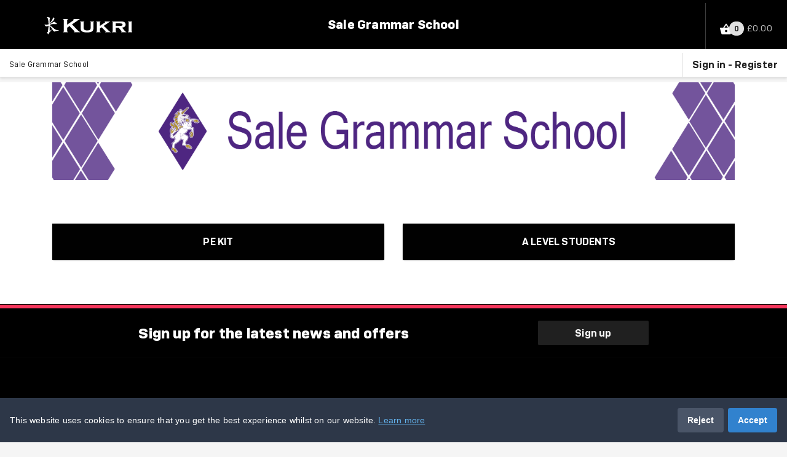

--- FILE ---
content_type: text/html;charset=ISO-8859-1
request_url: https://www.kukrisports.co.uk/teamshop/sale-grammar-school/landingPageNg.action
body_size: 9360
content:
<!DOCTYPE html>
<html lang="en">

<head>
    <meta charset="UTF-8">
    <meta http-equiv="X-UA-Compatible" content="IE=edge" />
    <meta name="viewport" content="width=device-width, initial-scale=1">
    <meta name="_csrf" content="9d97158d-7952-46ca-84f1-82f9a24e0bcf" />
    <!-- default header name is X-CSRF-TOKEN -->
    <meta name="_csrf_header" content="X-CSRF-TOKEN" />
    <link rel="canonical" href="https://www.kukrisports.co.uk/" />
    
    
    

    
    
    
    
    
    
    

    <meta name="theme-color" content="" />

    
        <style>
            :root {
                --shop-secondary: #202020;
                --kads-height: 475px;
                --kads-reversible-height: 600px;
                --kads-default-bk-ground: #282828;
            }
        </style>
    


    <script>


    </script>


    
    
        <title>Sale Grammar School | Kukri Sports | Homepage</title>
    

    
        <meta name="description" content="Kukri Sports provides custom teamwear and sportswear for schools, clubs, and pro teams. Quality, performance, and styleâ€”tailored to your team." />
    
    

    
        <meta name="keywords" content="Sale Grammar School, Sports Clothing, Kukri, Kitdesigner, Kit Designer" />
    
    

    
    
    
        <link rel='shortcut icon' type='image/x-icon' href='/teamshop/favicon.ico' />
    

    <link rel="apple-touch-icon" href="/teamshop/images/app-icons/kukri-logo-192.png">

    <link rel="stylesheet" href="/teamshop/sass-css/main.min.css" media="all" charset="utf-8" />


    <script src="/teamshop/js/cookieconsent.min.js" defer></script>

    <script>

    </script>

    <link rel="dns-prefetch" href="https://www.googletagmanager.com">
    <link rel="preload" href="/teamshop/fonts/03ba9d0f-3f36-4d23-8a1b-b5d3a9cb2dd1.woff2" as="font" type="font/woff2" crossorigin>
    <link rel="preload" href="/teamshop/fonts/08a54fbd-1bad-4e04-8861-4774eedc7a3c.woff2" as="font" type="font/woff2" crossorigin>
    <link rel="preload" href="/teamshop/fonts/1d570031-7d4c-4ee0-bb67-4040256ef0fb.woff2" as="font" type="font/woff2" crossorigin>
    <link rel="preload" href="/teamshop/fonts/33fcb9b8-e019-46f1-a361-d0d30096f04c.woff2" as="font" type="font/woff2" crossorigin>
    <link rel="preload" href="/teamshop/fonts/kukri.woff2" as="font" type="font/woff2" crossorigin>

</head>

<body class="sg-bggray">
<noscript>For full functionality of this site it is necessary to enable JavaScript.</noscript>
<input type="hidden" value='{"searchProduct":"","shop":{"accessCode":"","active":false,"apply3dSecure":null,"bannerImage":"","bannerOrSlideshowInd":"S","bodyBannerFlag":false,"bodyBannerImage":null,"cacheProductListFlag":false,"chargeLogoAttributeFlag":true,"chargeNanAttributeFlag":true,"class":"com.kukri.core.domain.Shop","closeShopwindowDate":null,"clubType":null,"collectFromStoreFlag":false,"contactUsEmail":null,"countryId":0,"createdBy":null,"createdDate":null,"createdDateStr":null,"customerCode":"c050380","customerRefLabel":null,"customerRefMandatoryFlag":null,"defaultFreightMethod":"SEA","defaultLogoFreeFlag":false,"deliverToClubshopFlag":false,"description":"","disableSSpireOnEmb":false,"dynamicShopLogosOnlyFlag":false,"excludeEnvironmentalPremiumTax":false,"extractAllowed":null,"headerLoginBkgroundColour":null,"headerLoginTextColour":null,"homepageImage1":null,"homepageImage1Link":null,"homepageImage2":null,"homepageImage2Link":null,"homepageImage3":null,"homepageImage3Link":null,"homepageImage4":null,"homepageImage4Link":null,"homepageImagesFlag":true,"id":16524,"identityProviderId":"","insideDateWindow":true,"isSimilarCustomerInformationAllowed":false,"kdDesignsAllowed":null,"kukriBrandedFlag":true,"landingPageTemplate":"A","lastUpdatedBy":null,"lastUpdatedDate":null,"lastUpdatedDateStr":null,"layoutStyle":"V","logoImageOffsetY":null,"navigationFilterCategories":null,"officialWebsite":"","openShopwindowDate":null,"orderConfirmEmailCode":"","partnerMarketingFlag":false,"partnerMarketingLabel":"","partnerMarketingText":"","preOrderAllowedFlag":false,"preOrderDeliveryDate":null,"priceBook":null,"priceIncludeTaxFlag":true,"privateIndicator":"public","privateMessage":"","quoteAllowedFlag":false,"quotesAllowed":false,"reportsAllowed":false,"salesManagerName":null,"secondaryColour":"#330858","shopFullBannerPath":null,"shopLogoAltFullPath":null,"shopLogoAltImage":null,"shopLogoFullPath":"https://7f7a8ec3606213291379-349d0c7c1f8c9684b9d32a0c17f9cb80.ssl.cf3.rackcdn.com/LO_KukriGB_Schools_SaleGrammar.png","shopLogoImage":"LO_KukriGB_Schools_SaleGrammar.png","shopNotice":"","shopPrivate":false,"shopTitleBkgroundColour":"#000000","shopTitleBkgroundImage":"","shopTitleTextColour":"#FFFFFF","shopTypeString":"T","shopWindowMessage":"","shortTitle":null,"showFacebookSignInFlag":true,"showFeaturedProductsFlag":false,"showFilterSearchCategoriesFlag":true,"showGoogleSignInFlag":true,"showKukriLogoFlag":true,"showLandingPageFlag":true,"showShopLogoFlag":true,"showShopProductGroupsFlag":true,"showWasnowPricingFlag":false,"shuffleProductListFlag":false,"site":null,"siteMenuBkgroundColour":"#000000","siteMenuTextColour":"#FFFFFF","slideshowImage1":"sgs-banner-16524.png","slideshowImage1Link":"","slideshowImage2":"","slideshowImage2Link":"","slideshowImage3":"","slideshowImage3Link":"","slideshowImage4":"","slideshowImage4Link":"","slideshowImage5":"","slideshowImage5Link":"","slideshowImage6":"","slideshowImage6Link":"","statusCode":true,"statusNotes":null,"stylesheet":null,"stylesheetDisplayname":null,"swimwearTermsFlag":false,"telNo":".","title":"Sale Grammar School","totalRaised":0.00,"tsbDisplayFlag":true,"url":"sale-grammar-school","vatExemptFlag":false,"vouchersBaseCode":"","vouchersEnabledFlag":false,"warehouse":null},"cutandsewDesignDeliveryDate":"08/May/2026","customerFirstname":"-","sportCategoryUrlTemplate":"https://www.kukrisports.co.uk/shop/retrieveSportProductTypes","productCategoryUrlTemplate":"https://www.kukrisports.co.uk/shop/retrieveSportProductTypes","bannerUrl":"https://7f7a8ec3606213291379-349d0c7c1f8c9684b9d32a0c17f9cb80.ssl.cf3.rackcdn.com/","basketTotal":"0.00","baseShopUrl":"/teamshop/sale-grammar-school","basketCount":"0","landingPageTemplate":"A","customerLoggedIn":false,"headerBreadcrumb":[],"site":{"additionalCss":"","class":"com.kukri.core.domain.Site","clubsEventsSlot1Name":"Ulster Rugby","clubsEventsSlot1Url":"https://www.ulsterrugbyshop.com","clubsEventsSlot2Name":"Outlet","clubsEventsSlot2Url":"https://www.kukrisports.co.uk/teamshop/outlet/productNavListNg.action","clubsEventsSlot3Name":"Lancashire Cricket Club","clubsEventsSlot3Url":"https://store.lccc.co.uk","clubsEventsSlot4Name":"Hong Kong Sevens","clubsEventsSlot4Url":"https://www.kukrisports.hk/teamshop/hk7sonlineshop","clubsEventsSlot5Name":"","clubsEventsSlot5Url":null,"clubsEventsSlot6Name":"","clubsEventsSlot6Url":null,"clubsEventsSlot7Name":"","clubsEventsSlot7Url":null,"clubsEventsSlot8Name":"","clubsEventsSlot8Url":null,"clubsEventsSlot9Name":"","clubsEventsSlot9Url":null,"collectFromStoreFlag":false,"collectFromStoreInstructions":null,"complimentaryDesignTemplates":"32470,32477","complimentaryStockProducts":"5199,5210","createdBy":2,"createdDate":1347952911000,"createdDateStr":"18-09-2012","currencyCode":"GBP","currencySymbol":"£","custStockLeadTimeDays":20,"custStockLeadTimeWeeks":3,"customerServiceChatUrl":null,"customerServiceEmail":"","customerServiceTelNo":"","defaultDeliveryChargeAmount":20.00,"defaultTaxRate":1.20,"deliveryAddressInstructions":null,"deliveryZoneChargingFlag":true,"description":"GB site  kitdesigner","designFilterProductTypes":"Jerseys,Shorts,T-Shirts,Polos,Vests","designLeadTimeDays":98,"designLeadTimeOffsetWeeks":0,"designProductCategorySlot1Id":950,"designProductCategorySlot1Name":"Hoodies","designProductCategorySlot2Id":969,"designProductCategorySlot2Name":"T-shirts","designProductCategorySlot3Id":955,"designProductCategorySlot3Name":"Polos","designProductCategorySlot4Id":951,"designProductCategorySlot4Name":"Jackets","designProductCategorySlot5Id":1719,"designProductCategorySlot5Name":"Pants","designProductCategorySlot6Id":964,"designProductCategorySlot6Name":"Socks","designProductCategorySlot7Id":1713,"designProductCategorySlot7Name":"Bags","domainName":"www.kukrisports.co.uk","entryPopupInfo":"","erpOrderCode":"K2","facebookEnabledFlag":true,"facebookUrl":"https://facebook.com/kukrisports","faviconFilename":"favicon.ico","googleAccountKey":"UA-64093289-1","googleAnalyticsFlag":false,"googleAnalyticsUrl":"","id":1,"instagramEnabledFlag":true,"instagramUrl":"https://instagram.com/Kukri_Sports","kdHidePricesFlag":true,"kdQuoteEnabledFlag":true,"kukriCompany":{"address1":"1st Floor Assurance House","address2":"Chorley Business \u0026 Technology Centre","address3":"Euxton Rd, Chorley","address4":"Lancashire","class":"com.kukri.core.domain.KukriCompany$HibernateProxy$cPEgM4Ho","code":"KUK","countryCode":"UK","createdBy":0,"createdDate":1366719441000,"createdDateStr":"23-04-2013","displayName":"Kukri GB Ltd","email":"contact@kukrisports.com","environmentChargeFlag":true,"fax":"+44 (0)1772 330055","id":1,"lastUpdatedBy":2,"lastUpdatedDate":1601297430000,"lastUpdatedDateStr":"28-09-2020","name":"Kukri GB Ltd - R121GB","postCode":"PR7 6TE","statusCode":true,"telephone":"+44(0)1772 338899"},"lastUpdatedBy":6785,"lastUpdatedDate":1767787523000,"lastUpdatedDateStr":"07-01-2026","licensee":"kukri","locale":{"ISO3Country":"GBR","ISO3Language":"eng","class":"java.util.Locale","country":"GB","displayCountry":"United Kingdom","displayLanguage":"English","displayName":"English (United Kingdom)","displayScript":"","displayVariant":"","language":"en","script":"","variant":""},"mailingList":{"class":"com.kukri.core.domain.MailingList","createdBy":2,"createdDate":1529498400000,"createdDateStr":"20-06-2018","description":"Kukri Newsletter 2018","id":1,"lastUpdatedBy":2,"lastUpdatedDate":1529557231000,"lastUpdatedDateStr":"21-06-2018","providerAccountName":"kukri","providerListId":"2e72bdd888","statusCode":true,"syncSinceDate":1769659397000},"masterKukriDomain":null,"metaKeywords":"Sports Clothing, Kukri, Kitdesigner, Kit Designer","metaTitle":"Kukri Sports","navigationFilterCategories":"Product Type,Category,Primary Colour,Secondary Colour,Size Code,Price","newsletterConsentLabel":"Sign up for the latest news and offers","newsletterConsentText":"By signing up you consent to us transferring your contact details to Kukri\u0027s account with our mailing list provider - Mailchimp. Mailchimp is used to manage the sending of Kukri newsletter and marketing emails. Your details are never shared with any other third parties.","newsletterEnabledFlag":true,"newsletterUrl":"https://www.kukrisports.co.uk/newsletter/","paymentProvider":"SagepayV2","paypalEnabledFlag":true,"pinterestEnabledFlag":false,"pinterestUrl":"0","productCategorySlot1Id":950,"productCategorySlot1Name":"Hoodies","productCategorySlot2Id":969,"productCategorySlot2Name":"T-shirts","productCategorySlot3Id":955,"productCategorySlot3Name":"Polos","productCategorySlot4Id":951,"productCategorySlot4Name":"Jackets","productCategorySlot5Id":1719,"productCategorySlot5Name":"Pants","productCategorySlot6Id":964,"productCategorySlot6Name":"Socks","productCategorySlot7Id":1713,"productCategorySlot7Name":"Bags","rssEnabledFlag":false,"rssUrl":"0","serviceProviderId":"","siteKukriMenuOptions":[{"class":"com.kukri.core.domain.SiteKukriMenuOption","createdBy":2,"createdDate":1569598857000,"createdDateStr":"27-09-2019","id":6,"lastUpdatedBy":null,"lastUpdatedDate":null,"lastUpdatedDateStr":null,"optionGroup":"education-colleges","optionGroupSequence":1,"optionName":"City of Glasgow College","optionUrl":"/teamshop/cityofglasgowcollege","statusCode":true},{"class":"com.kukri.core.domain.SiteKukriMenuOption","createdBy":2,"createdDate":1569598857000,"createdDateStr":"27-09-2019","id":10,"lastUpdatedBy":null,"lastUpdatedDate":null,"lastUpdatedDateStr":null,"optionGroup":"education-universities","optionGroupSequence":1,"optionName":"Loughborough Sport","optionUrl":"https://lboro.kukrisports.co.uk/teamshop/lborosport/landingPageNg.action","statusCode":true},{"class":"com.kukri.core.domain.SiteKukriMenuOption","createdBy":2,"createdDate":1569598902000,"createdDateStr":"27-09-2019","id":41,"lastUpdatedBy":null,"lastUpdatedDate":null,"lastUpdatedDateStr":null,"optionGroup":"education-schools","optionGroupSequence":1,"optionName":"Rugby School","optionUrl":"https://www.kukrisports.co.uk/rugby-school/","statusCode":true},{"class":"com.kukri.core.domain.SiteKukriMenuOption","createdBy":2,"createdDate":1733758748000,"createdDateStr":"09-12-2024","id":92,"lastUpdatedBy":2,"lastUpdatedDate":1733758752000,"lastUpdatedDateStr":"09-12-2024","optionGroup":"design-sports-womens","optionGroupSequence":1,"optionName":"Netball","optionUrl":"/productNavListNg?cat1=Category\u0026val1=Women\u0026cat2=Sport\u0026val2=Netball\u0026orderType=Design","statusCode":true},{"class":"com.kukri.core.domain.SiteKukriMenuOption","createdBy":2,"createdDate":1733758955000,"createdDateStr":"09-12-2024","id":97,"lastUpdatedBy":2,"lastUpdatedDate":1733758958000,"lastUpdatedDateStr":"09-12-2024","optionGroup":"design-sports-youth","optionGroupSequence":1,"optionName":"Rugby","optionUrl":"/productNavListNg?cat1=Category\u0026val1=Youth\u0026cat2=Sport\u0026val2=Rugby\u0026orderType=Design","statusCode":true},{"class":"com.kukri.core.domain.SiteKukriMenuOption","createdBy":2,"createdDate":1733759229000,"createdDateStr":"09-12-2024","id":102,"lastUpdatedBy":2,"lastUpdatedDate":1733759232000,"lastUpdatedDateStr":"09-12-2024","optionGroup":"design-products-mens","optionGroupSequence":1,"optionName":"T-Shirts","optionUrl":"/productNavListNg?cat1=Category\u0026val1=Men\u0026cat2=Product%20Type\u0026val2=T-shirts\u0026orderType=Design","statusCode":true},{"class":"com.kukri.core.domain.SiteKukriMenuOption","createdBy":2,"createdDate":1733759492000,"createdDateStr":"09-12-2024","id":108,"lastUpdatedBy":2,"lastUpdatedDate":1733759495000,"lastUpdatedDateStr":"09-12-2024","optionGroup":"design-products-womens","optionGroupSequence":1,"optionName":"T-Shirts","optionUrl":"/productNavListNg?cat1=Category\u0026val1=Women\u0026cat2=Product%20Type\u0026val2=T-shirts\u0026orderType=Design","statusCode":true},{"class":"com.kukri.core.domain.SiteKukriMenuOption","createdBy":2,"createdDate":1733759751000,"createdDateStr":"09-12-2024","id":113,"lastUpdatedBy":2,"lastUpdatedDate":1733759757000,"lastUpdatedDateStr":"09-12-2024","optionGroup":"design-products-youth","optionGroupSequence":1,"optionName":"T-Shirts","optionUrl":"/productNavListNg?cat1=Category\u0026val1=Youth\u0026cat2=Product%20Type\u0026val2=T-shirts\u0026orderType=Design","statusCode":true},{"class":"com.kukri.core.domain.SiteKukriMenuOption","createdBy":2,"createdDate":1733760340000,"createdDateStr":"09-12-2024","id":118,"lastUpdatedBy":2,"lastUpdatedDate":1733760343000,"lastUpdatedDateStr":"09-12-2024","optionGroup":"stock-mens","optionGroupSequence":1,"optionName":"T-Shirts","optionUrl":"/productNavListNg?cat1=Category\u0026val1=Men\u0026cat2=Product-Type\u0026val2=T-Shirts\u0026orderType=Off-The-Shelf","statusCode":true},{"class":"com.kukri.core.domain.SiteKukriMenuOption","createdBy":2,"createdDate":1733760633000,"createdDateStr":"09-12-2024","id":127,"lastUpdatedBy":2,"lastUpdatedDate":1733760638000,"lastUpdatedDateStr":"09-12-2024","optionGroup":"stock-womens","optionGroupSequence":1,"optionName":"T-Shirts","optionUrl":"/productNavListNg?cat1=Category\u0026val1=Women\u0026cat2=Product-Type\u0026val2=T-Shirts\u0026orderType=Off-The-Shelf","statusCode":true},{"class":"com.kukri.core.domain.SiteKukriMenuOption","createdBy":2,"createdDate":1733760911000,"createdDateStr":"09-12-2024","id":134,"lastUpdatedBy":2,"lastUpdatedDate":1733760914000,"lastUpdatedDateStr":"09-12-2024","optionGroup":"stock-youth","optionGroupSequence":1,"optionName":"T-Shirts","optionUrl":"/productNavListNg?cat1=Category\u0026val1=Youth\u0026cat2=Product-Type\u0026val2=T-Shirts\u0026orderType=Off-The-Shelf","statusCode":true},{"class":"com.kukri.core.domain.SiteKukriMenuOption","createdBy":2,"createdDate":1733761213000,"createdDateStr":"09-12-2024","id":144,"lastUpdatedBy":2,"lastUpdatedDate":1733761217000,"lastUpdatedDateStr":"09-12-2024","optionGroup":"accessories","optionGroupSequence":1,"optionName":"Socks","optionUrl":"/productNavListNg?cat1=Category\u0026val1=All\u0026cat2=Product-Type\u0026val2=Socks\u0026orderType=Off-The-Shelf","statusCode":true},{"class":"com.kukri.core.domain.SiteKukriMenuOption","createdBy":2,"createdDate":1734104927000,"createdDateStr":"13-12-2024","id":455,"lastUpdatedBy":2,"lastUpdatedDate":1734104930000,"lastUpdatedDateStr":"13-12-2024","optionGroup":"design-sports-mens","optionGroupSequence":1,"optionName":"Rugby","optionUrl":"/productNavListNg?cat1=Category\u0026val1=Men\u0026cat2=Sport\u0026val2=Rugby\u0026orderType=Design","statusCode":true},{"class":"com.kukri.core.domain.SiteKukriMenuOption","createdBy":2,"createdDate":1569598902000,"createdDateStr":"27-09-2019","id":7,"lastUpdatedBy":null,"lastUpdatedDate":null,"lastUpdatedDateStr":null,"optionGroup":"education-colleges","optionGroupSequence":2,"optionName":"The Grange School","optionUrl":"/teamshop/thegrangeschool","statusCode":true},{"class":"com.kukri.core.domain.SiteKukriMenuOption","createdBy":2,"createdDate":1569598902000,"createdDateStr":"27-09-2019","id":11,"lastUpdatedBy":null,"lastUpdatedDate":null,"lastUpdatedDateStr":null,"optionGroup":"education-universities","optionGroupSequence":2,"optionName":"Nottingham Trent University","optionUrl":"https://www.kukrisports.co.uk/ntu/","statusCode":true},{"class":"com.kukri.core.domain.SiteKukriMenuOption","createdBy":2,"createdDate":1569599077000,"createdDateStr":"27-09-2019","id":23,"lastUpdatedBy":null,"lastUpdatedDate":null,"lastUpdatedDateStr":null,"optionGroup":"teams-clubs","optionGroupSequence":2,"optionName":"Loughborough Lightning","optionUrl":"/teamshop/loughboroughlightningnetballacademy","statusCode":true},{"class":"com.kukri.core.domain.SiteKukriMenuOption","createdBy":2,"createdDate":1733758593000,"createdDateStr":"09-12-2024","id":89,"lastUpdatedBy":2,"lastUpdatedDate":1733758596000,"lastUpdatedDateStr":"09-12-2024","optionGroup":"design-sports-mens","optionGroupSequence":2,"optionName":"Cricket","optionUrl":"/productNavListNg?cat1=Category\u0026val1=Men\u0026cat2=Sport\u0026val2=Cricket\u0026orderType=Design","statusCode":true},{"class":"com.kukri.core.domain.SiteKukriMenuOption","createdBy":2,"createdDate":1733758792000,"createdDateStr":"09-12-2024","id":93,"lastUpdatedBy":2,"lastUpdatedDate":1733758796000,"lastUpdatedDateStr":"09-12-2024","optionGroup":"design-sports-womens","optionGroupSequence":2,"optionName":"Rugby","optionUrl":"/productNavListNg?cat1=Category\u0026val1=Women\u0026cat2=Sport\u0026val2=Rugby\u0026orderType=Design","statusCode":true},{"class":"com.kukri.core.domain.SiteKukriMenuOption","createdBy":2,"createdDate":1733758991000,"createdDateStr":"09-12-2024","id":98,"lastUpdatedBy":2,"lastUpdatedDate":1733758995000,"lastUpdatedDateStr":"09-12-2024","optionGroup":"design-sports-youth","optionGroupSequence":2,"optionName":"Netball","optionUrl":"/productNavListNg?cat1=Category\u0026val1=Youth\u0026cat2=Sport\u0026val2=Netball\u0026orderType=Design","statusCode":true},{"class":"com.kukri.core.domain.SiteKukriMenuOption","createdBy":2,"createdDate":1733759261000,"createdDateStr":"09-12-2024","id":103,"lastUpdatedBy":2,"lastUpdatedDate":1733759264000,"lastUpdatedDateStr":"09-12-2024","optionGroup":"design-products-mens","optionGroupSequence":2,"optionName":"Polos","optionUrl":"/productNavListNg?cat1=Category\u0026val1=Men\u0026cat2=Product%20Type\u0026val2=Polos\u0026orderType=Design","statusCode":true},{"class":"com.kukri.core.domain.SiteKukriMenuOption","createdBy":2,"createdDate":1733759527000,"createdDateStr":"09-12-2024","id":109,"lastUpdatedBy":2,"lastUpdatedDate":1733759533000,"lastUpdatedDateStr":"09-12-2024","optionGroup":"design-products-womens","optionGroupSequence":2,"optionName":"Polos","optionUrl":"/productNavListNg?cat1=Category\u0026val1=Women\u0026cat2=Product%20Type\u0026val2=Polos\u0026orderType=Design","statusCode":true},{"class":"com.kukri.core.domain.SiteKukriMenuOption","createdBy":2,"createdDate":1733759790000,"createdDateStr":"09-12-2024","id":114,"lastUpdatedBy":2,"lastUpdatedDate":1733759794000,"lastUpdatedDateStr":"09-12-2024","optionGroup":"design-products-youth","optionGroupSequence":2,"optionName":"Polos","optionUrl":"/productNavListNg?cat1=Category\u0026val1=Youth\u0026cat2=Product%20Type\u0026val2=Polos\u0026orderType=Design","statusCode":true},{"class":"com.kukri.core.domain.SiteKukriMenuOption","createdBy":2,"createdDate":1733760369000,"createdDateStr":"09-12-2024","id":119,"lastUpdatedBy":2,"lastUpdatedDate":1733760372000,"lastUpdatedDateStr":"09-12-2024","optionGroup":"stock-mens","optionGroupSequence":2,"optionName":"Polos","optionUrl":"/productNavListNg?cat1=Category\u0026val1=Men\u0026cat2=Product-Type\u0026val2=Polos\u0026orderType=Off-The-Shelf","statusCode":true},{"class":"com.kukri.core.domain.SiteKukriMenuOption","createdBy":2,"createdDate":1733760683000,"createdDateStr":"09-12-2024","id":128,"lastUpdatedBy":2,"lastUpdatedDate":1733760686000,"lastUpdatedDateStr":"09-12-2024","optionGroup":"stock-womens","optionGroupSequence":2,"optionName":"Polos","optionUrl":"/productNavListNg?cat1=Category\u0026val1=Women\u0026cat2=Product-Type\u0026val2=Polos\u0026orderType=Off-The-Shelf","statusCode":true},{"class":"com.kukri.core.domain.SiteKukriMenuOption","createdBy":2,"createdDate":1733760947000,"createdDateStr":"09-12-2024","id":135,"lastUpdatedBy":2,"lastUpdatedDate":1733760950000,"lastUpdatedDateStr":"09-12-2024","optionGroup":"stock-youth","optionGroupSequence":2,"optionName":"Hoodies","optionUrl":"/productNavListNg?cat1=Category\u0026val1=Youth\u0026cat2=Product-Type\u0026val2=Hoodies\u0026orderType=Off-The-Shelf","statusCode":true},{"class":"com.kukri.core.domain.SiteKukriMenuOption","createdBy":2,"createdDate":1733761252000,"createdDateStr":"09-12-2024","id":145,"lastUpdatedBy":2,"lastUpdatedDate":1733761255000,"lastUpdatedDateStr":"09-12-2024","optionGroup":"accessories","optionGroupSequence":2,"optionName":"Bags","optionUrl":"/productNavListNg?cat1=Category\u0026val1=All\u0026cat2=Product-Type\u0026val2=Bags\u0026orderType=Off-The-Shelf","statusCode":true},{"class":"com.kukri.core.domain.SiteKukriMenuOption","createdBy":2,"createdDate":1569598902000,"createdDateStr":"27-09-2019","id":8,"lastUpdatedBy":null,"lastUpdatedDate":null,"lastUpdatedDateStr":null,"optionGroup":"education-colleges","optionGroupSequence":3,"optionName":"Lurgan College (Clubshop)","optionUrl":"/teamshop/lurgancollegeclubshop","statusCode":true},{"class":"com.kukri.core.domain.SiteKukriMenuOption","createdBy":2,"createdDate":1569598902000,"createdDateStr":"27-09-2019","id":12,"lastUpdatedBy":null,"lastUpdatedDate":null,"lastUpdatedDateStr":null,"optionGroup":"education-universities","optionGroupSequence":3,"optionName":"St Mary\u0027s University","optionUrl":"https://www.kukrisports.co.uk/st-marys","statusCode":true},{"class":"com.kukri.core.domain.SiteKukriMenuOption","createdBy":2,"createdDate":1569598993000,"createdDateStr":"27-09-2019","id":17,"lastUpdatedBy":null,"lastUpdatedDate":null,"lastUpdatedDateStr":null,"optionGroup":"teams-partners","optionGroupSequence":3,"optionName":"Hong Kong Sevens","optionUrl":"https://www.kukrisports.hk/teamshop/hk7sonlineshop","statusCode":true},{"class":"com.kukri.core.domain.SiteKukriMenuOption","createdBy":2,"createdDate":1569599077000,"createdDateStr":"27-09-2019","id":24,"lastUpdatedBy":null,"lastUpdatedDate":null,"lastUpdatedDateStr":null,"optionGroup":"teams-clubs","optionGroupSequence":3,"optionName":"Ilkley Rugby Club","optionUrl":"/teamshop/ilkleyrugbyclub","statusCode":true},{"class":"com.kukri.core.domain.SiteKukriMenuOption","createdBy":2,"createdDate":1733758642000,"createdDateStr":"09-12-2024","id":90,"lastUpdatedBy":2,"lastUpdatedDate":1733758652000,"lastUpdatedDateStr":"09-12-2024","optionGroup":"design-sports-mens","optionGroupSequence":3,"optionName":"Hockey","optionUrl":"/productNavListNg?cat1=Category\u0026val1=Men\u0026cat2=Sport\u0026val2=Hockey\u0026orderType=Design","statusCode":true},{"class":"com.kukri.core.domain.SiteKukriMenuOption","createdBy":2,"createdDate":1733758831000,"createdDateStr":"09-12-2024","id":94,"lastUpdatedBy":2,"lastUpdatedDate":1733758834000,"lastUpdatedDateStr":"09-12-2024","optionGroup":"design-sports-womens","optionGroupSequence":3,"optionName":"Hockey","optionUrl":"/productNavListNg?cat1=Category\u0026val1=Women\u0026cat2=Sport\u0026val2=Hockey\u0026orderType=Design","statusCode":true},{"class":"com.kukri.core.domain.SiteKukriMenuOption","createdBy":2,"createdDate":1733759022000,"createdDateStr":"09-12-2024","id":99,"lastUpdatedBy":2,"lastUpdatedDate":1733759025000,"lastUpdatedDateStr":"09-12-2024","optionGroup":"design-sports-youth","optionGroupSequence":3,"optionName":"Cricket","optionUrl":"/productNavListNg?cat1=Category\u0026val1=Youth\u0026cat2=Sport\u0026val2=Cricket\u0026orderType=Design","statusCode":true},{"class":"com.kukri.core.domain.SiteKukriMenuOption","createdBy":2,"createdDate":1733759303000,"createdDateStr":"09-12-2024","id":104,"lastUpdatedBy":2,"lastUpdatedDate":1733759308000,"lastUpdatedDateStr":"09-12-2024","optionGroup":"design-products-mens","optionGroupSequence":3,"optionName":"Shorts","optionUrl":"/productNavListNg?cat1=Category\u0026val1=Men\u0026cat2=Product-Type\u0026val2=Shorts\u0026orderType=Design","statusCode":true},{"class":"com.kukri.core.domain.SiteKukriMenuOption","createdBy":2,"createdDate":1733759561000,"createdDateStr":"09-12-2024","id":110,"lastUpdatedBy":2,"lastUpdatedDate":1733759565000,"lastUpdatedDateStr":"09-12-2024","optionGroup":"design-products-womens","optionGroupSequence":3,"optionName":"Shorts","optionUrl":"/productNavListNg?cat1=Category\u0026val1=Women\u0026cat2=Product-Type\u0026val2=Shorts\u0026orderType=Design","statusCode":true},{"class":"com.kukri.core.domain.SiteKukriMenuOption","createdBy":2,"createdDate":1733759825000,"createdDateStr":"09-12-2024","id":115,"lastUpdatedBy":2,"lastUpdatedDate":1733759830000,"lastUpdatedDateStr":"09-12-2024","optionGroup":"design-products-youth","optionGroupSequence":3,"optionName":"Shorts","optionUrl":"/productNavListNg?cat1=Category\u0026val1=Youth\u0026cat2=Product-Type\u0026val2=Shorts\u0026orderType=Design","statusCode":true},{"class":"com.kukri.core.domain.SiteKukriMenuOption","createdBy":2,"createdDate":1733760407000,"createdDateStr":"09-12-2024","id":120,"lastUpdatedBy":2,"lastUpdatedDate":1733760410000,"lastUpdatedDateStr":"09-12-2024","optionGroup":"stock-mens","optionGroupSequence":3,"optionName":"Hoodies","optionUrl":"/productNavListNg?cat1=Category\u0026val1=Men\u0026cat2=Product-Type\u0026val2=Hoodies\u0026orderType=Off-The-Shelf","statusCode":true},{"class":"com.kukri.core.domain.SiteKukriMenuOption","createdBy":2,"createdDate":1733760710000,"createdDateStr":"09-12-2024","id":129,"lastUpdatedBy":2,"lastUpdatedDate":1733760713000,"lastUpdatedDateStr":"09-12-2024","optionGroup":"stock-womens","optionGroupSequence":3,"optionName":"Hoodies","optionUrl":"/productNavListNg?cat1=Category\u0026val1=Women\u0026cat2=Product-Type\u0026val2=Hoodies\u0026orderType=Off-The-Shelf","statusCode":true},{"class":"com.kukri.core.domain.SiteKukriMenuOption","createdBy":2,"createdDate":1733760976000,"createdDateStr":"09-12-2024","id":136,"lastUpdatedBy":2,"lastUpdatedDate":1733760981000,"lastUpdatedDateStr":"09-12-2024","optionGroup":"stock-youth","optionGroupSequence":3,"optionName":"Jackets","optionUrl":"/productNavListNg?cat1=Category\u0026val1=Youth\u0026cat2=Product-Type\u0026val2=Jackets\u0026orderType=Off-The-Shelf","statusCode":true},{"class":"com.kukri.core.domain.SiteKukriMenuOption","createdBy":2,"createdDate":1733761279000,"createdDateStr":"09-12-2024","id":146,"lastUpdatedBy":2,"lastUpdatedDate":1733761317000,"lastUpdatedDateStr":"09-12-2024","optionGroup":"accessories","optionGroupSequence":3,"optionName":"Headwear","optionUrl":"/productNavListNg?cat1=Category\u0026val1=All\u0026cat2=Product-Type\u0026val2=Headwear\u0026orderType=Off-The-Shelf","statusCode":true},{"class":"com.kukri.core.domain.SiteKukriMenuOption","createdBy":2,"createdDate":1569598902000,"createdDateStr":"27-09-2019","id":3,"lastUpdatedBy":null,"lastUpdatedDate":null,"lastUpdatedDateStr":null,"optionGroup":"education-schools","optionGroupSequence":4,"optionName":"Riddlesdown Collegiate","optionUrl":"/teamshop/riddlesdowncollegiate","statusCode":true},{"class":"com.kukri.core.domain.SiteKukriMenuOption","createdBy":2,"createdDate":1569598902000,"createdDateStr":"27-09-2019","id":9,"lastUpdatedBy":null,"lastUpdatedDate":null,"lastUpdatedDateStr":null,"optionGroup":"education-colleges","optionGroupSequence":4,"optionName":"St Ambrose College","optionUrl":"/teamshop/stambrosecollege","statusCode":true},{"class":"com.kukri.core.domain.SiteKukriMenuOption","createdBy":2,"createdDate":1569598902000,"createdDateStr":"27-09-2019","id":13,"lastUpdatedBy":null,"lastUpdatedDate":null,"lastUpdatedDateStr":null,"optionGroup":"education-universities","optionGroupSequence":4,"optionName":"University of Birmingham","optionUrl":"https://www.kukrisports.com/uk/university-of-birmingham/","statusCode":true},{"class":"com.kukri.core.domain.SiteKukriMenuOption","createdBy":2,"createdDate":1733758695000,"createdDateStr":"09-12-2024","id":91,"lastUpdatedBy":2,"lastUpdatedDate":1733758699000,"lastUpdatedDateStr":"09-12-2024","optionGroup":"design-sports-mens","optionGroupSequence":4,"optionName":"Athletics","optionUrl":"/productNavListNg?cat1=Category\u0026val1=Men\u0026cat2=Sport\u0026val2=Athletics\u0026orderType=Design","statusCode":true},{"class":"com.kukri.core.domain.SiteKukriMenuOption","createdBy":2,"createdDate":1733758875000,"createdDateStr":"09-12-2024","id":95,"lastUpdatedBy":2,"lastUpdatedDate":1733758878000,"lastUpdatedDateStr":"09-12-2024","optionGroup":"design-sports-womens","optionGroupSequence":4,"optionName":"Cricket","optionUrl":"/productNavListNg?cat1=Category\u0026val1=Women\u0026cat2=Sport\u0026val2=Cricket\u0026orderType=Design","statusCode":true},{"class":"com.kukri.core.domain.SiteKukriMenuOption","createdBy":2,"createdDate":1733759074000,"createdDateStr":"09-12-2024","id":100,"lastUpdatedBy":2,"lastUpdatedDate":1733759078000,"lastUpdatedDateStr":"09-12-2024","optionGroup":"design-sports-youth","optionGroupSequence":4,"optionName":"Hockey","optionUrl":"/productNavListNg?cat1=Category\u0026val1=Youth\u0026cat2=Sport\u0026val2=Hockey\u0026orderType=Design","statusCode":true},{"class":"com.kukri.core.domain.SiteKukriMenuOption","createdBy":2,"createdDate":1733759356000,"createdDateStr":"09-12-2024","id":105,"lastUpdatedBy":2,"lastUpdatedDate":1733759362000,"lastUpdatedDateStr":"09-12-2024","optionGroup":"design-products-mens","optionGroupSequence":4,"optionName":"Hoodies","optionUrl":"/productNavListNg?cat1=Category\u0026val1=Men\u0026cat2=Product-Type\u0026val2=Hoodies\u0026orderType=Design","statusCode":true},{"class":"com.kukri.core.domain.SiteKukriMenuOption","createdBy":2,"createdDate":1733759609000,"createdDateStr":"09-12-2024","id":111,"lastUpdatedBy":2,"lastUpdatedDate":1733759612000,"lastUpdatedDateStr":"09-12-2024","optionGroup":"design-products-womens","optionGroupSequence":4,"optionName":"Hoodies","optionUrl":"/productNavListNg?cat1=Category\u0026val1=Women\u0026cat2=Product-Type\u0026val2=Hoodies\u0026orderType=Design","statusCode":true},{"class":"com.kukri.core.domain.SiteKukriMenuOption","createdBy":2,"createdDate":1733759868000,"createdDateStr":"09-12-2024","id":116,"lastUpdatedBy":2,"lastUpdatedDate":1733759873000,"lastUpdatedDateStr":"09-12-2024","optionGroup":"design-products-youth","optionGroupSequence":4,"optionName":"Hoodies","optionUrl":"/productNavListNg?cat1=Category\u0026val1=Youth\u0026cat2=Product-Type\u0026val2=Hoodies\u0026orderType=Design","statusCode":true},{"class":"com.kukri.core.domain.SiteKukriMenuOption","createdBy":2,"createdDate":1733760436000,"createdDateStr":"09-12-2024","id":121,"lastUpdatedBy":2,"lastUpdatedDate":1733760440000,"lastUpdatedDateStr":"09-12-2024","optionGroup":"stock-mens","optionGroupSequence":4,"optionName":"Jackets","optionUrl":"/productNavListNg?cat1=Category\u0026val1=Men\u0026cat2=Product-Type\u0026val2=Jackets\u0026orderType=Off-The-Shelf","statusCode":true},{"class":"com.kukri.core.domain.SiteKukriMenuOption","createdBy":2,"createdDate":1733760739000,"createdDateStr":"09-12-2024","id":130,"lastUpdatedBy":2,"lastUpdatedDate":1733760744000,"lastUpdatedDateStr":"09-12-2024","optionGroup":"stock-womens","optionGroupSequence":4,"optionName":"Shorts","optionUrl":"/productNavListNg?cat1=Category\u0026val1=Women\u0026cat2=Product-Type\u0026val2=Shorts\u0026orderType=Off-The-Shelf","statusCode":true},{"class":"com.kukri.core.domain.SiteKukriMenuOption","createdBy":2,"createdDate":1733761002000,"createdDateStr":"09-12-2024","id":137,"lastUpdatedBy":2,"lastUpdatedDate":1733761006000,"lastUpdatedDateStr":"09-12-2024","optionGroup":"stock-youth","optionGroupSequence":4,"optionName":"Jerseys","optionUrl":"/productNavListNg?cat1=Category\u0026val1=Youth\u0026cat2=Product-Type\u0026val2=Jerseys\u0026orderType=Off-The-Shelf","statusCode":true},{"class":"com.kukri.core.domain.SiteKukriMenuOption","createdBy":2,"createdDate":1733761311000,"createdDateStr":"09-12-2024","id":147,"lastUpdatedBy":2,"lastUpdatedDate":1733761314000,"lastUpdatedDateStr":"09-12-2024","optionGroup":"accessories","optionGroupSequence":4,"optionName":"Balls","optionUrl":"/productNavListNg?cat1=Category\u0026val1=All\u0026cat2=Product-Type\u0026val2=Balls\u0026orderType=Off-The-Shelf","statusCode":true},{"class":"com.kukri.core.domain.SiteKukriMenuOption","createdBy":2,"createdDate":1569598902000,"createdDateStr":"27-09-2019","id":4,"lastUpdatedBy":null,"lastUpdatedDate":null,"lastUpdatedDateStr":null,"optionGroup":"education-schools","optionGroupSequence":5,"optionName":"Prague British International School","optionUrl":"/teamshop/praguebritishinternationalschool","statusCode":true},{"class":"com.kukri.core.domain.SiteKukriMenuOption","createdBy":2,"createdDate":1569599077000,"createdDateStr":"27-09-2019","id":26,"lastUpdatedBy":null,"lastUpdatedDate":null,"lastUpdatedDateStr":null,"optionGroup":"teams-clubs","optionGroupSequence":5,"optionName":"Lancaster Cricket Club","optionUrl":"/teamshop/lancastercricketclub","statusCode":true},{"class":"com.kukri.core.domain.SiteKukriMenuOption","createdBy":2,"createdDate":1617899061000,"createdDateStr":"08-04-2021","id":42,"lastUpdatedBy":null,"lastUpdatedDate":null,"lastUpdatedDateStr":null,"optionGroup":"education-colleges","optionGroupSequence":5,"optionName":"Loughborough College","optionUrl":"/teamshop/loughboroughcollegeshop?","statusCode":true},{"class":"com.kukri.core.domain.SiteKukriMenuOption","createdBy":2,"createdDate":1569598902000,"createdDateStr":"27-09-2019","id":48,"lastUpdatedBy":null,"lastUpdatedDate":null,"lastUpdatedDateStr":null,"optionGroup":"education-universities","optionGroupSequence":5,"optionName":"Plymouth Marjon University","optionUrl":"https://www.kukrisports.co.uk/plymouth-marjon","statusCode":true},{"class":"com.kukri.core.domain.SiteKukriMenuOption","createdBy":2,"createdDate":1733758916000,"createdDateStr":"09-12-2024","id":96,"lastUpdatedBy":2,"lastUpdatedDate":1733758920000,"lastUpdatedDateStr":"09-12-2024","optionGroup":"design-sports-womens","optionGroupSequence":5,"optionName":"Athletics","optionUrl":"/productNavListNg?cat1=Category\u0026val1=Women\u0026cat2=Sport\u0026val2=Athletics\u0026orderType=Design","statusCode":true},{"class":"com.kukri.core.domain.SiteKukriMenuOption","createdBy":2,"createdDate":1733759108000,"createdDateStr":"09-12-2024","id":101,"lastUpdatedBy":2,"lastUpdatedDate":1733759111000,"lastUpdatedDateStr":"09-12-2024","optionGroup":"design-sports-youth","optionGroupSequence":5,"optionName":"Athletics","optionUrl":"/productNavListNg?cat1=Category\u0026val1=Youth\u0026cat2=Sport\u0026val2=Athletics\u0026orderType=Design","statusCode":true},{"class":"com.kukri.core.domain.SiteKukriMenuOption","createdBy":2,"createdDate":1733759403000,"createdDateStr":"09-12-2024","id":106,"lastUpdatedBy":2,"lastUpdatedDate":1733759406000,"lastUpdatedDateStr":"09-12-2024","optionGroup":"design-products-mens","optionGroupSequence":5,"optionName":"Track Tops","optionUrl":"/productNavListNg?cat1=Category\u0026val1=Men\u0026cat2=Product-Type\u0026val2=Track-Top\u0026orderType=Design","statusCode":true},{"class":"com.kukri.core.domain.SiteKukriMenuOption","createdBy":2,"createdDate":1733759646000,"createdDateStr":"09-12-2024","id":112,"lastUpdatedBy":2,"lastUpdatedDate":1733759653000,"lastUpdatedDateStr":"09-12-2024","optionGroup":"design-products-womens","optionGroupSequence":5,"optionName":"Vests","optionUrl":"/productNavListNg?cat1=Category\u0026val1=Women\u0026cat2=Product-Type\u0026val2=Vests\u0026orderType=Design","statusCode":true},{"class":"com.kukri.core.domain.SiteKukriMenuOption","createdBy":2,"createdDate":1733759935000,"createdDateStr":"09-12-2024","id":117,"lastUpdatedBy":2,"lastUpdatedDate":1733759938000,"lastUpdatedDateStr":"09-12-2024","optionGroup":"design-products-youth","optionGroupSequence":5,"optionName":"Track Tops","optionUrl":"/productNavListNg?cat1=Category\u0026val1=Youth\u0026cat2=Product-Type\u0026val2=Track-Top\u0026orderType=Design","statusCode":true},{"class":"com.kukri.core.domain.SiteKukriMenuOption","createdBy":2,"createdDate":1733760480000,"createdDateStr":"09-12-2024","id":122,"lastUpdatedBy":2,"lastUpdatedDate":1733760484000,"lastUpdatedDateStr":"09-12-2024","optionGroup":"stock-mens","optionGroupSequence":5,"optionName":"Jerseys","optionUrl":"/productNavListNg?cat1=Category\u0026val1=Men\u0026cat2=Product-Type\u0026val2=Jerseys\u0026orderType=Off-The-Shelf","statusCode":true},{"class":"com.kukri.core.domain.SiteKukriMenuOption","createdBy":2,"createdDate":1733760766000,"createdDateStr":"09-12-2024","id":131,"lastUpdatedBy":2,"lastUpdatedDate":1733760769000,"lastUpdatedDateStr":"09-12-2024","optionGroup":"stock-womens","optionGroupSequence":5,"optionName":"Leggings","optionUrl":"/productNavListNg?cat1=Category\u0026val1=Women\u0026cat2=Product-Type\u0026val2=Leggings\u0026orderType=Off-The-Shelf","statusCode":true},{"class":"com.kukri.core.domain.SiteKukriMenuOption","createdBy":2,"createdDate":1733761027000,"createdDateStr":"09-12-2024","id":138,"lastUpdatedBy":2,"lastUpdatedDate":1733761030000,"lastUpdatedDateStr":"09-12-2024","optionGroup":"stock-youth","optionGroupSequence":5,"optionName":"Baselayers","optionUrl":"/productNavListNg?cat1=Category\u0026val1=Youth\u0026cat2=Product-Type\u0026val2=Baselayers\u0026orderType=Off-The-Shelf","statusCode":true},{"class":"com.kukri.core.domain.SiteKukriMenuOption","createdBy":2,"createdDate":1569598993000,"createdDateStr":"27-09-2019","id":19,"lastUpdatedBy":null,"lastUpdatedDate":null,"lastUpdatedDateStr":null,"optionGroup":"teams-partners","optionGroupSequence":6,"optionName":"England Athletics","optionUrl":"https://www.kukrisports.co.uk/englandathletics","statusCode":true},{"class":"com.kukri.core.domain.SiteKukriMenuOption","createdBy":2,"createdDate":1569599077000,"createdDateStr":"27-09-2019","id":27,"lastUpdatedBy":null,"lastUpdatedDate":null,"lastUpdatedDateStr":null,"optionGroup":"teams-clubs","optionGroupSequence":6,"optionName":"Bowerham Lawn Tennis Club","optionUrl":"/teamshop/bowerhamltc","statusCode":true},{"class":"com.kukri.core.domain.SiteKukriMenuOption","createdBy":2,"createdDate":1569598902000,"createdDateStr":"27-09-2019","id":37,"lastUpdatedBy":null,"lastUpdatedDate":null,"lastUpdatedDateStr":null,"optionGroup":"education-schools","optionGroupSequence":6,"optionName":"Reigate Grammar","optionUrl":"/reigate-grammar-school/","statusCode":true},{"class":"com.kukri.core.domain.SiteKukriMenuOption","createdBy":2,"createdDate":1618935861000,"createdDateStr":"20-04-2021","id":43,"lastUpdatedBy":null,"lastUpdatedDate":null,"lastUpdatedDateStr":null,"optionGroup":"education-colleges","optionGroupSequence":6,"optionName":"King\u0027s College Taunton","optionUrl":"/teamshop/kingscollegetaunton","statusCode":true},{"class":"com.kukri.core.domain.SiteKukriMenuOption","createdBy":2,"createdDate":1733759443000,"createdDateStr":"09-12-2024","id":107,"lastUpdatedBy":2,"lastUpdatedDate":1733759446000,"lastUpdatedDateStr":"09-12-2024","optionGroup":"design-products-mens","optionGroupSequence":6,"optionName":"Vests","optionUrl":"/productNavListNg?cat1=Category\u0026val1=Men\u0026cat2=Product-Type\u0026val2=Vests\u0026orderType=Design","statusCode":true},{"class":"com.kukri.core.domain.SiteKukriMenuOption","createdBy":2,"createdDate":1733760508000,"createdDateStr":"09-12-2024","id":123,"lastUpdatedBy":2,"lastUpdatedDate":1733760511000,"lastUpdatedDateStr":"09-12-2024","optionGroup":"stock-mens","optionGroupSequence":6,"optionName":"Baselayers","optionUrl":"/productNavListNg?cat1=Category\u0026val1=Men\u0026cat2=Product-Type\u0026val2=Baselayers\u0026orderType=Off-The-Shelf","statusCode":true},{"class":"com.kukri.core.domain.SiteKukriMenuOption","createdBy":2,"createdDate":1733760793000,"createdDateStr":"09-12-2024","id":132,"lastUpdatedBy":2,"lastUpdatedDate":1733760798000,"lastUpdatedDateStr":"09-12-2024","optionGroup":"stock-womens","optionGroupSequence":6,"optionName":"Skirts \u0026 Skorts","optionUrl":"/productNavListNg?cat1=Category\u0026val1=Women\u0026cat2=Product-Type\u0026val2=Skirts-and-Skorts\u0026orderType=Off-The-Shelf","statusCode":true},{"class":"com.kukri.core.domain.SiteKukriMenuOption","createdBy":2,"createdDate":1733761052000,"createdDateStr":"09-12-2024","id":139,"lastUpdatedBy":2,"lastUpdatedDate":1733761055000,"lastUpdatedDateStr":"09-12-2024","optionGroup":"stock-youth","optionGroupSequence":6,"optionName":"Shorts","optionUrl":"/productNavListNg?cat1=Category\u0026val1=Youth\u0026cat2=Product-Type\u0026val2=Shorts\u0026orderType=Off-The-Shelf","statusCode":true},{"class":"com.kukri.core.domain.SiteKukriMenuOption","createdBy":2,"createdDate":1569598993000,"createdDateStr":"27-09-2019","id":20,"lastUpdatedBy":null,"lastUpdatedDate":null,"lastUpdatedDateStr":null,"optionGroup":"teams-partners","optionGroupSequence":7,"optionName":"England Lacrosse","optionUrl":"/teamshop/englandlacrosse","statusCode":true},{"class":"com.kukri.core.domain.SiteKukriMenuOption","createdBy":2,"createdDate":1641830397000,"createdDateStr":"10-01-2022","id":44,"lastUpdatedBy":null,"lastUpdatedDate":null,"lastUpdatedDateStr":null,"optionGroup":"education-universities","optionGroupSequence":7,"optionName":"Teesside University","optionUrl":"/teamshop/teessideuniversity","statusCode":true},{"class":"com.kukri.core.domain.SiteKukriMenuOption","createdBy":2,"createdDate":1733760539000,"createdDateStr":"09-12-2024","id":124,"lastUpdatedBy":2,"lastUpdatedDate":1733760542000,"lastUpdatedDateStr":"09-12-2024","optionGroup":"stock-mens","optionGroupSequence":7,"optionName":"Shorts","optionUrl":"/productNavListNg?cat1=Category\u0026val1=Men\u0026cat2=Product-Type\u0026val2=Shorts\u0026orderType=Off-The-Shelf","statusCode":true},{"class":"com.kukri.core.domain.SiteKukriMenuOption","createdBy":2,"createdDate":1733760875000,"createdDateStr":"09-12-2024","id":133,"lastUpdatedBy":2,"lastUpdatedDate":1733760879000,"lastUpdatedDateStr":"09-12-2024","optionGroup":"stock-womens","optionGroupSequence":7,"optionName":"Track Tops","optionUrl":"/productNavListNg?cat1=Category\u0026val1=Women\u0026cat2=Product-Type\u0026val2=Track-Top\u0026orderType=Off-The-Shelf","statusCode":true},{"class":"com.kukri.core.domain.SiteKukriMenuOption","createdBy":2,"createdDate":1733761086000,"createdDateStr":"09-12-2024","id":140,"lastUpdatedBy":2,"lastUpdatedDate":1733761089000,"lastUpdatedDateStr":"09-12-2024","optionGroup":"stock-youth","optionGroupSequence":7,"optionName":"Leggings","optionUrl":"/productNavListNg?cat1=Category\u0026val1=Youth\u0026cat2=Product-Type\u0026val2=Leggings\u0026orderType=Off-The-Shelf","statusCode":true},{"class":"com.kukri.core.domain.SiteKukriMenuOption","createdBy":2,"createdDate":1625139435000,"createdDateStr":"01-07-2021","id":21,"lastUpdatedBy":null,"lastUpdatedDate":null,"lastUpdatedDateStr":null,"optionGroup":"teams-partners","optionGroupSequence":8,"optionName":"Severn Stars","optionUrl":"https://www.kukrisports.co.uk/severn-stars/","statusCode":true},{"class":"com.kukri.core.domain.SiteKukriMenuOption","createdBy":2,"createdDate":1569598993000,"createdDateStr":"27-09-2019","id":38,"lastUpdatedBy":null,"lastUpdatedDate":null,"lastUpdatedDateStr":null,"optionGroup":"teams-partners","optionGroupSequence":8,"optionName":"Scottish Gymnastics","optionUrl":"/scottish-gymnastics","statusCode":true},{"class":"com.kukri.core.domain.SiteKukriMenuOption","createdBy":2,"createdDate":1641830434000,"createdDateStr":"10-01-2022","id":46,"lastUpdatedBy":null,"lastUpdatedDate":null,"lastUpdatedDateStr":null,"optionGroup":"education-universities","optionGroupSequence":8,"optionName":"University of Derby","optionUrl":"/teamshop/uodsportsscholars","statusCode":true},{"class":"com.kukri.core.domain.SiteKukriMenuOption","createdBy":2,"createdDate":1718204993000,"createdDateStr":"12-06-2024","id":60,"lastUpdatedBy":null,"lastUpdatedDate":null,"lastUpdatedDateStr":null,"optionGroup":"education-colleges","optionGroupSequence":8,"optionName":"The Manchester College","optionUrl":"https://www.kukrisports.com/uk/the-manchester-college/ ","statusCode":true},{"class":"com.kukri.core.domain.SiteKukriMenuOption","createdBy":2,"createdDate":1733760567000,"createdDateStr":"09-12-2024","id":125,"lastUpdatedBy":2,"lastUpdatedDate":1733760572000,"lastUpdatedDateStr":"09-12-2024","optionGroup":"stock-mens","optionGroupSequence":8,"optionName":"Pants","optionUrl":"/productNavListNg?cat1=Category\u0026val1=Men\u0026cat2=Product-Type\u0026val2=Pants\u0026orderType=Off-The-Shelf","statusCode":true},{"class":"com.kukri.core.domain.SiteKukriMenuOption","createdBy":2,"createdDate":1733761110000,"createdDateStr":"09-12-2024","id":141,"lastUpdatedBy":2,"lastUpdatedDate":1733761114000,"lastUpdatedDateStr":"09-12-2024","optionGroup":"stock-youth","optionGroupSequence":8,"optionName":"Pants","optionUrl":"/productNavListNg?cat1=Category\u0026val1=Youth\u0026cat2=Product-Type\u0026val2=Pants\u0026orderType=Off-The-Shelf","statusCode":true},{"class":"com.kukri.core.domain.SiteKukriMenuOption","createdBy":2,"createdDate":1569598993000,"createdDateStr":"27-09-2019","id":39,"lastUpdatedBy":null,"lastUpdatedDate":null,"lastUpdatedDateStr":null,"optionGroup":"teams-partners","optionGroupSequence":9,"optionName":"Netball NI","optionUrl":"/teamshop/ninetball","statusCode":true},{"class":"com.kukri.core.domain.SiteKukriMenuOption","createdBy":2,"createdDate":1718204830000,"createdDateStr":"12-06-2024","id":54,"lastUpdatedBy":null,"lastUpdatedDate":null,"lastUpdatedDateStr":null,"optionGroup":"education-universities","optionGroupSequence":9,"optionName":"Exeter University","optionUrl":"/teamshop/uoe-students/productNavListNg.action","statusCode":true},{"class":"com.kukri.core.domain.SiteKukriMenuOption","createdBy":2,"createdDate":1733760599000,"createdDateStr":"09-12-2024","id":126,"lastUpdatedBy":2,"lastUpdatedDate":1733760602000,"lastUpdatedDateStr":"09-12-2024","optionGroup":"stock-mens","optionGroupSequence":9,"optionName":"Track Tops","optionUrl":"/productNavListNg?cat1=Category\u0026val1=Men\u0026cat2=Product-Type\u0026val2=Track-Top\u0026orderType=Off-The-Shelf","statusCode":true},{"class":"com.kukri.core.domain.SiteKukriMenuOption","createdBy":2,"createdDate":1733761139000,"createdDateStr":"09-12-2024","id":142,"lastUpdatedBy":2,"lastUpdatedDate":1733761143000,"lastUpdatedDateStr":"09-12-2024","optionGroup":"stock-youth","optionGroupSequence":9,"optionName":"Skirts \u0026 Skorts","optionUrl":"/productNavListNg?cat1=Category\u0026val1=Youth\u0026cat2=Product-Type\u0026val2=Skirts-and-Skorts\u0026orderType=Off-The-Shelf","statusCode":true},{"class":"com.kukri.core.domain.SiteKukriMenuOption","createdBy":2,"createdDate":1718204401000,"createdDateStr":"12-06-2024","id":49,"lastUpdatedBy":null,"lastUpdatedDate":null,"lastUpdatedDateStr":null,"optionGroup":"teams-partners","optionGroupSequence":10,"optionName":"Welsh Gymnastics","optionUrl":"/teamshop/welshgymnasticstsb/landingPageNg.action","statusCode":true},{"class":"com.kukri.core.domain.SiteKukriMenuOption","createdBy":2,"createdDate":1718204987000,"createdDateStr":"12-06-2024","id":55,"lastUpdatedBy":null,"lastUpdatedDate":null,"lastUpdatedDateStr":null,"optionGroup":"education-universities","optionGroupSequence":10,"optionName":"Man Met University","optionUrl":"/manchester-metropolitan-university/","statusCode":true},{"class":"com.kukri.core.domain.SiteKukriMenuOption","createdBy":2,"createdDate":1733761170000,"createdDateStr":"09-12-2024","id":143,"lastUpdatedBy":2,"lastUpdatedDate":1733761173000,"lastUpdatedDateStr":"09-12-2024","optionGroup":"stock-youth","optionGroupSequence":10,"optionName":"Track Tops","optionUrl":"/productNavListNg?cat1=Category\u0026val1=Youth\u0026cat2=Product-Type\u0026val2=Track-Top\u0026orderType=Off-The-Shelf","statusCode":true},{"class":"com.kukri.core.domain.SiteKukriMenuOption","createdBy":2,"createdDate":1718204441000,"createdDateStr":"12-06-2024","id":50,"lastUpdatedBy":null,"lastUpdatedDate":null,"lastUpdatedDateStr":null,"optionGroup":"teams-partners","optionGroupSequence":11,"optionName":"Yorkshire Cricket","optionUrl":"/teamshop/yorkshirecountycricket/productNavListNg.action","statusCode":true},{"class":"com.kukri.core.domain.SiteKukriMenuOption","createdBy":2,"createdDate":1718204990000,"createdDateStr":"12-06-2024","id":56,"lastUpdatedBy":null,"lastUpdatedDate":null,"lastUpdatedDateStr":null,"optionGroup":"education-universities","optionGroupSequence":11,"optionName":"University of Leicester","optionUrl":"/teamshop/leicesteruniversity/landingPageNg.action","statusCode":true},{"class":"com.kukri.core.domain.SiteKukriMenuOption","createdBy":2,"createdDate":1718204820000,"createdDateStr":"12-06-2024","id":51,"lastUpdatedBy":null,"lastUpdatedDate":null,"lastUpdatedDateStr":null,"optionGroup":"teams-partners","optionGroupSequence":12,"optionName":"British Fencing","optionUrl":"/british-fencing","statusCode":true},{"class":"com.kukri.core.domain.SiteKukriMenuOption","createdBy":2,"createdDate":1718204993000,"createdDateStr":"12-06-2024","id":57,"lastUpdatedBy":null,"lastUpdatedDate":null,"lastUpdatedDateStr":null,"optionGroup":"education-universities","optionGroupSequence":12,"optionName":"University of Worcester","optionUrl":"/uow/","statusCode":true},{"class":"com.kukri.core.domain.SiteKukriMenuOption","createdBy":2,"createdDate":1718204824000,"createdDateStr":"12-06-2024","id":52,"lastUpdatedBy":null,"lastUpdatedDate":null,"lastUpdatedDateStr":null,"optionGroup":"teams-partners","optionGroupSequence":13,"optionName":"British Wheelchair Basketball","optionUrl":"/teamshop/britishwheelchairbasketball/landingPageNg.action","statusCode":true},{"class":"com.kukri.core.domain.SiteKukriMenuOption","createdBy":2,"createdDate":1718204995000,"createdDateStr":"12-06-2024","id":58,"lastUpdatedBy":null,"lastUpdatedDate":null,"lastUpdatedDateStr":null,"optionGroup":"education-schools","optionGroupSequence":13,"optionName":"Dean Close","optionUrl":"/dean-close/","statusCode":true},{"class":"com.kukri.core.domain.SiteKukriMenuOption","createdBy":2,"createdDate":1718204827000,"createdDateStr":"12-06-2024","id":53,"lastUpdatedBy":null,"lastUpdatedDate":null,"lastUpdatedDateStr":null,"optionGroup":"teams-partners","optionGroupSequence":14,"optionName":"British Wrestling","optionUrl":"/teamshop/britishwrestling/landingPageNg.action","statusCode":true},{"class":"com.kukri.core.domain.SiteKukriMenuOption","createdBy":2,"createdDate":1718204998000,"createdDateStr":"12-06-2024","id":59,"lastUpdatedBy":null,"lastUpdatedDate":null,"lastUpdatedDateStr":null,"optionGroup":"education-schools","optionGroupSequence":14,"optionName":"Fulneck School","optionUrl":"/teamshop/fulneckschool/productNavListNg.action","statusCode":true}],"siteWarehouse":null,"socialMediaEnabledFlag":true,"sportCategorySlot1Id":914,"sportCategorySlot1Name":"Rugby Union","sportCategorySlot2Id":879,"sportCategorySlot2Name":"Cricket","sportCategorySlot3Id":895,"sportCategorySlot3Name":"Hockey","sportCategorySlot4Id":903,"sportCategorySlot4Name":"Netball","sportCategorySlot5Id":911,"sportCategorySlot5Name":"Rugby League","sportCategorySlot6Id":888,"sportCategorySlot6Name":"Football","sportCategorySlot7Id":null,"sportCategorySlot7Name":"Athletics","statusCode":true,"stockLeadTimeDays":3,"sublimationLeadTimeDays":42,"suspendEnvironmentPremiumFlag":false,"systemCountry":{"class":"com.kukri.core.domain.SystemCountry$HibernateProxy$J5e9Rwnl","continent":"Europe","country":"United Kingdom","countryCode":"UK","createdBy":2,"createdDate":1366795393000,"createdDateStr":"24-04-2013","currencyCode":"GBP","id":86,"lastUpdatedBy":null,"lastUpdatedDate":null,"lastUpdatedDateStr":null,"regionalTaxesInd":false,"statusCode":true,"taxNonResidentsInd":true},"twitterEnabledFlag":true,"twitterUrl":"https://twitter.com/KukriSports","vouchersBaseCode":"","vouchersEnabledFlag":true,"vouchersSourceCode":"WEB:KUKGBP","welcomeVideoLink":"https://www.youtube.com/embed/EEpCBx2kzco","youtubeEnabledFlag":true,"youtubeUrl":"https://youtube.com/kukrisports"},"siteCurrencySymbol":"£","shopTitle":"Sale Grammar School","isKukriAdmin":false,"customerUsername":"-","kukriShopUrl":"/teamshop/kukri","landingUrl":"https://a6b61385662f2c616966-f5fc5dff6585e2d85b50b445aada9364.ssl.cf3.rackcdn.com/","sublimationDesignDeliveryDate":"13/Mar/2026","kukriShopLandingPage":{"class":"com.kukri.core.domain.value.KukriShopLandingPage","closeShopwindowDate":null,"closeShopwindowDateString":null,"openShopwindowDate":null,"openShopwindowDateString":null,"sections":[{"bgColour":"#FFFFFF","class":"com.kukri.core.domain.value.KukriShopLandingPageSection","headingText":"","headingTextColour":"#000000","image":"","items":[{"class":"com.kukri.core.domain.value.KukriShopLandingPageSectionItem","itemBgColour":"#000000","itemHeadingText":"PE KIT","itemHeadingTextColour":"#FFFFFF","itemImage":"","itemLeadText":"","itemLeadTextColour":"#FFFFFF","itemLink":"https://www.kukrisports.co.uk/teamshop/sale-grammar-school/shopProductsNg?productGroupId=24488\r\n"},{"class":"com.kukri.core.domain.value.KukriShopLandingPageSectionItem","itemBgColour":"#000000","itemHeadingText":"A LEVEL STUDENTS","itemHeadingTextColour":"#FFFFFF","itemImage":"","itemLeadText":"","itemLeadTextColour":"#FFFFFF","itemLink":"https://www.kukrisports.co.uk/teamshop/sale-grammar-school/shopProductsNg?productGroupId=24479"}],"layoutPosition":1,"leadText":"","leadTextColour":"","sectionName":"Main","sectionType":"M"}],"shopActive":false,"shopNotice":"","shopWindowMessage":""},"topMenuSearchCategoryConfiguration":{"class":"com.kukri.core.domain.value.TopMenuSearchCategoryConfiguration","secondLevelCategories":[{"class":"com.kukri.core.domain.value.SearchCategory","code":"002.001","description":"Sport","designMenuFlag":null,"id":853,"resultsCount":null,"searchCategoryOptions":[{"class":"com.kukri.core.domain.value.SearchCategoryOption","code":"002.001.004","description":"Athletics","designMenuFlag":null,"hexCode":null,"id":868,"resultsCount":null,"selected":false,"visible":true},{"class":"com.kukri.core.domain.value.SearchCategoryOption","code":"002.001.008","description":"Basketball","designMenuFlag":null,"hexCode":null,"id":872,"resultsCount":null,"selected":false,"visible":true},{"class":"com.kukri.core.domain.value.SearchCategoryOption","code":"002.001.015","description":"Cricket","designMenuFlag":null,"hexCode":null,"id":879,"resultsCount":null,"selected":false,"visible":true},{"class":"com.kukri.core.domain.value.SearchCategoryOption","code":"002.001.024","description":"Football","designMenuFlag":null,"hexCode":null,"id":888,"resultsCount":null,"selected":false,"visible":true},{"class":"com.kukri.core.domain.value.SearchCategoryOption","code":"002.001.031","description":"Hockey","designMenuFlag":null,"hexCode":null,"id":895,"resultsCount":null,"selected":false,"visible":true},{"class":"com.kukri.core.domain.value.SearchCategoryOption","code":"002.001.033","description":"Ice Hockey","designMenuFlag":null,"hexCode":null,"id":897,"resultsCount":null,"selected":false,"visible":true},{"class":"com.kukri.core.domain.value.SearchCategoryOption","code":"002.001.036","description":"Lacrosse","designMenuFlag":null,"hexCode":null,"id":900,"resultsCount":null,"selected":false,"visible":true},{"class":"com.kukri.core.domain.value.SearchCategoryOption","code":"002.001.039","description":"Netball","designMenuFlag":null,"hexCode":null,"id":903,"resultsCount":null,"selected":false,"visible":true},{"class":"com.kukri.core.domain.value.SearchCategoryOption","code":"002.001.047","description":"Rugby League","designMenuFlag":null,"hexCode":null,"id":911,"resultsCount":null,"selected":false,"visible":true},{"class":"com.kukri.core.domain.value.SearchCategoryOption","code":"002.001.049","description":"Rugby Sevens","designMenuFlag":null,"hexCode":null,"id":913,"resultsCount":null,"selected":false,"visible":true},{"class":"com.kukri.core.domain.value.SearchCategoryOption","code":"002.001.050","description":"Rugby Union","designMenuFlag":null,"hexCode":null,"id":914,"resultsCount":null,"selected":false,"visible":true},{"class":"com.kukri.core.domain.value.SearchCategoryOption","code":"002.001.061","description":"Touch Rugby","designMenuFlag":null,"hexCode":null,"id":925,"resultsCount":null,"selected":false,"visible":true},{"class":"com.kukri.core.domain.value.SearchCategoryOption","code":"002.001.073","description":"All","designMenuFlag":null,"hexCode":null,"id":1834,"resultsCount":null,"selected":false,"visible":true},{"class":"com.kukri.core.domain.value.SearchCategoryOption","code":"002.001.074","description":"Rugby","designMenuFlag":null,"hexCode":null,"id":1860,"resultsCount":null,"selected":false,"visible":true}],"selected":false},{"class":"com.kukri.core.domain.value.SearchCategory","code":"002.003","description":"Product Type","designMenuFlag":null,"id":855,"resultsCount":null,"searchCategoryOptions":[{"class":"com.kukri.core.domain.value.SearchCategoryOption","code":"002.003.016","description":"Jerseys","designMenuFlag":null,"hexCode":null,"id":952,"resultsCount":null,"selected":false,"visible":true},{"class":"com.kukri.core.domain.value.SearchCategoryOption","code":"002.003.023","description":"Shorts","designMenuFlag":null,"hexCode":null,"id":959,"resultsCount":null,"selected":false,"visible":true},{"class":"com.kukri.core.domain.value.SearchCategoryOption","code":"002.003.051","description":"Pants","designMenuFlag":null,"hexCode":null,"id":1719,"resultsCount":null,"selected":false,"visible":false},{"class":"com.kukri.core.domain.value.SearchCategoryOption","code":"002.003.028","description":"Socks","designMenuFlag":null,"hexCode":null,"id":964,"resultsCount":null,"selected":false,"visible":false},{"class":"com.kukri.core.domain.value.SearchCategoryOption","code":"002.003.044","description":"Dresses","designMenuFlag":null,"hexCode":null,"id":1712,"resultsCount":null,"selected":false,"visible":false},{"class":"com.kukri.core.domain.value.SearchCategoryOption","code":"002.003.039","description":"Vests","designMenuFlag":null,"hexCode":null,"id":975,"resultsCount":null,"selected":false,"visible":true},{"class":"com.kukri.core.domain.value.SearchCategoryOption","code":"002.003.043","description":"Skirts \u0026 Skorts","designMenuFlag":null,"hexCode":null,"id":1711,"resultsCount":null,"selected":false,"visible":false},{"class":"com.kukri.core.domain.value.SearchCategoryOption","code":"002.003.002","description":"Baselayers","designMenuFlag":null,"hexCode":null,"id":938,"resultsCount":null,"selected":false,"visible":false},{"class":"com.kukri.core.domain.value.SearchCategoryOption","code":"002.003.033","description":"T-Shirts","designMenuFlag":null,"hexCode":null,"id":969,"resultsCount":null,"selected":false,"visible":true},{"class":"com.kukri.core.domain.value.SearchCategoryOption","code":"002.003.019","description":"Polos","designMenuFlag":null,"hexCode":null,"id":955,"resultsCount":null,"selected":false,"visible":true},{"class":"com.kukri.core.domain.value.SearchCategoryOption","code":"002.003.014","description":"Hoodies","designMenuFlag":null,"hexCode":null,"id":950,"resultsCount":null,"selected":false,"visible":false},{"class":"com.kukri.core.domain.value.SearchCategoryOption","code":"002.003.008","description":"Fleeces","designMenuFlag":null,"hexCode":null,"id":944,"resultsCount":null,"selected":false,"visible":false},{"class":"com.kukri.core.domain.value.SearchCategoryOption","code":"002.003.015","description":"Jackets","designMenuFlag":null,"hexCode":null,"id":951,"resultsCount":null,"selected":false,"visible":false},{"class":"com.kukri.core.domain.value.SearchCategoryOption","code":"002.003.052","description":"Accessories","designMenuFlag":null,"hexCode":null,"id":1741,"resultsCount":null,"selected":false,"visible":false},{"class":"com.kukri.core.domain.value.SearchCategoryOption","code":"002.003.045","description":"Bags","designMenuFlag":null,"hexCode":null,"id":1713,"resultsCount":null,"selected":false,"visible":false},{"class":"com.kukri.core.domain.value.SearchCategoryOption","code":"002.003.001","description":"Balls","designMenuFlag":null,"hexCode":null,"id":937,"resultsCount":null,"selected":false,"visible":false},{"class":"com.kukri.core.domain.value.SearchCategoryOption","code":"002.003.013","description":"Headwear","designMenuFlag":null,"hexCode":null,"id":949,"resultsCount":null,"selected":false,"visible":false},{"class":"com.kukri.core.domain.value.SearchCategoryOption","code":"002.003.055","description":"Leggings","designMenuFlag":null,"hexCode":null,"id":1884,"resultsCount":null,"selected":false,"visible":false},{"class":"com.kukri.core.domain.value.SearchCategoryOption","code":"002.003.056","description":"Track Top","designMenuFlag":null,"hexCode":null,"id":2040,"resultsCount":null,"selected":false,"visible":false}],"selected":false},{"class":"com.kukri.core.domain.value.SearchCategory","code":"001.001.015","description":"Colour Range","designMenuFlag":null,"id":1635,"resultsCount":null,"searchCategoryOptions":[{"class":"com.kukri.core.domain.value.SearchCategoryOption","code":"001.001.015.001","description":"Black and Amber","designMenuFlag":null,"hexCode":null,"id":1636,"resultsCount":null,"selected":false,"visible":true},{"class":"com.kukri.core.domain.value.SearchCategoryOption","code":"001.001.015.003","description":"Black and Charcoal","designMenuFlag":null,"hexCode":null,"id":1639,"resultsCount":null,"selected":false,"visible":true},{"class":"com.kukri.core.domain.value.SearchCategoryOption","code":"001.001.015.004","description":"Black and Red","designMenuFlag":null,"hexCode":null,"id":1640,"resultsCount":null,"selected":false,"visible":true},{"class":"com.kukri.core.domain.value.SearchCategoryOption","code":"001.001.015.005","description":"Black and White","designMenuFlag":null,"hexCode":null,"id":1641,"resultsCount":null,"selected":false,"visible":true},{"class":"com.kukri.core.domain.value.SearchCategoryOption","code":"001.001.015.006","description":"Navy and Cyan","designMenuFlag":null,"hexCode":null,"id":1642,"resultsCount":null,"selected":false,"visible":true},{"class":"com.kukri.core.domain.value.SearchCategoryOption","code":"001.001.015.007","description":"Navy and Emerald Green","designMenuFlag":null,"hexCode":null,"id":1643,"resultsCount":null,"selected":false,"visible":true},{"class":"com.kukri.core.domain.value.SearchCategoryOption","code":"001.001.015.008","description":"Navy and White","designMenuFlag":null,"hexCode":null,"id":1644,"resultsCount":null,"selected":false,"visible":true},{"class":"com.kukri.core.domain.value.SearchCategoryOption","code":"001.001.015.009","description":"Red and Black","designMenuFlag":null,"hexCode":null,"id":1645,"resultsCount":null,"selected":false,"visible":true},{"class":"com.kukri.core.domain.value.SearchCategoryOption","code":"001.001.015.010","description":"Red and White","designMenuFlag":null,"hexCode":null,"id":1646,"resultsCount":null,"selected":false,"visible":true},{"class":"com.kukri.core.domain.value.SearchCategoryOption","code":"001.001.015.011","description":"Navy and Red","designMenuFlag":null,"hexCode":null,"id":1779,"resultsCount":null,"selected":false,"visible":true},{"class":"com.kukri.core.domain.value.SearchCategoryOption","code":"001.001.015.012","description":"Navy and Royal Blue","designMenuFlag":null,"hexCode":null,"id":1781,"resultsCount":null,"selected":false,"visible":true},{"class":"com.kukri.core.domain.value.SearchCategoryOption","code":"001.001.015.013","description":"Black and Purple","designMenuFlag":null,"hexCode":null,"id":1782,"resultsCount":null,"selected":false,"visible":true},{"class":"com.kukri.core.domain.value.SearchCategoryOption","code":"001.001.015.014","description":"Navy and Amber","designMenuFlag":null,"hexCode":null,"id":1783,"resultsCount":null,"selected":false,"visible":true},{"class":"com.kukri.core.domain.value.SearchCategoryOption","code":"001.001.015.015","description":"White and Navy","designMenuFlag":null,"hexCode":null,"id":1784,"resultsCount":null,"selected":false,"visible":true}],"selected":false}],"topLevelCategories":[{"class":"com.kukri.core.domain.value.SearchCategory","code":"Category","description":"Men","designMenuFlag":null,"id":976,"resultsCount":null,"selected":false},{"class":"com.kukri.core.domain.value.SearchCategory","code":"Category","description":"Women","designMenuFlag":null,"id":980,"resultsCount":null,"selected":false},{"class":"com.kukri.core.domain.value.SearchCategory","code":"Category","description":"Youth","designMenuFlag":null,"id":981,"resultsCount":null,"selected":false}]}}' id="pageInputJson" />

    <my-header-ms>
    </my-header-ms>


<angular-loader>
</angular-loader>
<my-app>
</my-app>
	<my-footer>
	</my-footer>

		
		
		
	
		<script src="/teamshop/js/angularDependency/ie-polyfills.min.js" charset="utf-8" nomodule></script>
		<script src="/teamshop/js/angularDependency/zone.min.js" charset="utf-8"></script>
		<script src="/teamshop/js/bundle/vendors.bs.module.build.js" charset="utf-8"></script>
		<script src="/teamshop/js/bundle/commons.bs.module.build.js" charset="utf-8"></script>
	    <script src="/teamshop/register-sw.js" charset="utf-8"></script>
	    <script src="/teamshop/js/app.js" charset="utf-8"></script>
	
	    
	    
	        
	            <script src="/teamshop/js/bundle/includes/header-ms.bs.module.build.js?v=4" charset="utf-8"></script>
	            <script src="/teamshop/js/bundle/includes/footer.bs.module.build.js?v=4" charset="utf-8"></script>
	        
	        
	    

	    
	        <script src="/teamshop/js/bundle/shop/landing-page.bs.module.build.js" charset="utf-8"></script>
	    
	</body>
</html>


--- FILE ---
content_type: text/css;charset=UTF-8
request_url: https://www.kukrisports.co.uk/teamshop/sass-css/main.min.css
body_size: 61750
content:
.color-success{color:#4caf50}.color-black-t2{color:rgba(0,0,0,.56)}@media(min-width: 544px){.text_size_jumbo,.title__page{font-size:36px !important;line-height:1.25 !important;letter-spacing:-0.6px !important}}.site-header__menu h1{font-size:16px;margin:0 78px;font-weight:600;line-height:60px}@media(min-width: 768px){.site-header__menu h1{font-size:20px}}@media(min-width: 992px){.site-header__menu h1{line-height:80px}}@media(min-width: 1024px){.site-header__menu h1{margin:0 auto;max-width:300px;font-weight:700}}@media(min-width: 1440px){.site-header__menu h1{font-size:24px;margin:0 auto;max-width:100%}}router-outlet~*{height:100%;width:100%}.kdng-colour-default,.kdng-colour-secondary,.kdng-colour-main{width:44px;height:44px}.kdng-selected{margin:15px 0 0 5px}.toast-center-center{top:50%;left:50%;transform:translate(-50%, -50%)}.toast-top-center{top:0;right:0;width:100%}.toast-bottom-center{bottom:0;right:0;width:100%}.toast-top-full-width{top:0;right:0;width:100%}.toast-bottom-full-width{bottom:0;right:0;width:100%}.toast-top-left{top:12px;left:12px}.toast-top-right{top:12px;right:12px}.toast-bottom-right{right:12px;bottom:12px}.toast-bottom-left{bottom:12px;left:12px}.toast-title{font-weight:bold}.toast-message{word-wrap:break-word}.toast-message a,.toast-message label{color:#fff}.toast-message a:hover{color:#ccc;text-decoration:none}.toast-close-button{position:relative;right:-0.3em;top:-0.3em;float:right;font-size:20px;font-weight:bold;color:#fff;text-shadow:0 1px 0 #fff}.toast-close-button:hover,.toast-close-button:focus{color:#000;text-decoration:none;cursor:pointer;opacity:.4}button.toast-close-button{padding:0;cursor:pointer;background:transparent;border:0}.toast-container{pointer-events:none;position:fixed;z-index:999999}.toast-container *{box-sizing:border-box}.toast-container .ngx-toastr{position:relative;overflow:hidden;margin:0 0 6px;padding:15px 15px 15px 50px;width:300px;border-radius:3px 3px 3px 3px;background-position:15px center;background-repeat:no-repeat;background-size:24px;box-shadow:0 0 12px #999;color:#fff}.toast-container .ngx-toastr:hover{box-shadow:0 0 12px #000;opacity:1;cursor:pointer}.toast-info{background-image:url("data:image/svg+xml;charset=utf8,%3Csvg xmlns='http://www.w3.org/2000/svg' viewBox='0 0 512 512' width='512' height='512'%3E%3Cpath fill='rgb(255,255,255)' d='M256 8C119.043 8 8 119.083 8 256c0 136.997 111.043 248 248 248s248-111.003 248-248C504 119.083 392.957 8 256 8zm0 110c23.196 0 42 18.804 42 42s-18.804 42-42 42-42-18.804-42-42 18.804-42 42-42zm56 254c0 6.627-5.373 12-12 12h-88c-6.627 0-12-5.373-12-12v-24c0-6.627 5.373-12 12-12h12v-64h-12c-6.627 0-12-5.373-12-12v-24c0-6.627 5.373-12 12-12h64c6.627 0 12 5.373 12 12v100h12c6.627 0 12 5.373 12 12v24z'/%3E%3C/svg%3E")}.toast-error{background-image:url("data:image/svg+xml;charset=utf8,%3Csvg xmlns='http://www.w3.org/2000/svg' viewBox='0 0 512 512' width='512' height='512'%3E%3Cpath fill='rgb(255,255,255)' d='M256 8C119 8 8 119 8 256s111 248 248 248 248-111 248-248S393 8 256 8zm121.6 313.1c4.7 4.7 4.7 12.3 0 17L338 377.6c-4.7 4.7-12.3 4.7-17 0L256 312l-65.1 65.6c-4.7 4.7-12.3 4.7-17 0L134.4 338c-4.7-4.7-4.7-12.3 0-17l65.6-65-65.6-65.1c-4.7-4.7-4.7-12.3 0-17l39.6-39.6c4.7-4.7 12.3-4.7 17 0l65 65.7 65.1-65.6c4.7-4.7 12.3-4.7 17 0l39.6 39.6c4.7 4.7 4.7 12.3 0 17L312 256l65.6 65.1z'/%3E%3C/svg%3E")}.toast-success{background-image:url("data:image/svg+xml;charset=utf8,%3Csvg xmlns='http://www.w3.org/2000/svg' viewBox='0 0 512 512' width='512' height='512'%3E%3Cpath fill='rgb(255,255,255)' d='M173.898 439.404l-166.4-166.4c-9.997-9.997-9.997-26.206 0-36.204l36.203-36.204c9.997-9.998 26.207-9.998 36.204 0L192 312.69 432.095 72.596c9.997-9.997 26.207-9.997 36.204 0l36.203 36.204c9.997 9.997 9.997 26.206 0 36.204l-294.4 294.401c-9.998 9.997-26.207 9.997-36.204-.001z'/%3E%3C/svg%3E")}.toast-warning{background-image:url("data:image/svg+xml;charset=utf8,%3Csvg xmlns='http://www.w3.org/2000/svg' viewBox='0 0 576 512' width='576' height='512'%3E%3Cpath fill='rgb(255,255,255)' d='M569.517 440.013C587.975 472.007 564.806 512 527.94 512H48.054c-36.937 0-59.999-40.055-41.577-71.987L246.423 23.985c18.467-32.009 64.72-31.951 83.154 0l239.94 416.028zM288 354c-25.405 0-46 20.595-46 46s20.595 46 46 46 46-20.595 46-46-20.595-46-46-46zm-43.673-165.346l7.418 136c.347 6.364 5.609 11.346 11.982 11.346h48.546c6.373 0 11.635-4.982 11.982-11.346l7.418-136c.375-6.874-5.098-12.654-11.982-12.654h-63.383c-6.884 0-12.356 5.78-11.981 12.654z'/%3E%3C/svg%3E")}.toast-container.toast-top-center .ngx-toastr,.toast-container.toast-bottom-center .ngx-toastr{width:300px;margin-left:auto;margin-right:auto}.toast-container.toast-top-full-width .ngx-toastr,.toast-container.toast-bottom-full-width .ngx-toastr{width:96%;margin-left:auto;margin-right:auto}.ngx-toastr{background-color:#030303;pointer-events:auto}.toast-success{background-color:#51a351}.toast-error{background-color:#bd362f}.toast-info{background-color:#2f96b4}.toast-warning{background-color:#f89406}.toast-progress{position:absolute;left:0;bottom:0;height:4px;background-color:#000;opacity:.4}@media all and (max-width: 240px){.toast-container .ngx-toastr.div{padding:8px 8px 8px 50px;width:11em}.toast-container .toast-close-button{right:-0.2em;top:-0.2em}}@media all and (min-width: 241px)and (max-width: 480px){.toast-container .ngx-toastr.div{padding:8px 8px 8px 50px;width:18em}.toast-container .toast-close-button{right:-0.2em;top:-0.2em}}@media all and (min-width: 481px)and (max-width: 768px){.toast-container .ngx-toastr.div{padding:15px 15px 15px 50px;width:25em}}:root{--blue: #007bff;--indigo: #6610f2;--purple: #6f42c1;--pink: #e83e8c;--red: #dc3545;--orange: #fd7e14;--yellow: #ffc107;--green: #28a745;--teal: #20c997;--cyan: #17a2b8;--white: #fff;--gray: #6c757d;--gray-dark: #343a40;--primary: #007bff;--secondary: #6c757d;--success: #28a745;--info: #17a2b8;--warning: #ffc107;--danger: #dc3545;--light: #f8f9fa;--dark: #343a40;--breakpoint-xs: 0;--breakpoint-sm: 576px;--breakpoint-md: 768px;--breakpoint-lg: 992px;--breakpoint-xl: 1200px;--breakpoint-xxl: 1600px;--font-family-sans-serif: -apple-system, BlinkMacSystemFont, "Segoe UI", Roboto, "Helvetica Neue", Arial, "Noto Sans", sans-serif, "Apple Color Emoji", "Segoe UI Emoji", "Segoe UI Symbol", "Noto Color Emoji";--font-family-monospace: SFMono-Regular, Menlo, Monaco, Consolas, "Liberation Mono", "Courier New", monospace}*,*::before,*::after{box-sizing:border-box}html{font-family:sans-serif;line-height:1.15;-webkit-text-size-adjust:100%;-webkit-tap-highlight-color:rgba(0,0,0,0)}article,aside,figcaption,figure,footer,header,hgroup,main,nav,section{display:block}body{margin:0;font-family:"Camber",Helvetica,sans-serif;font-size:1rem;font-weight:400;line-height:1.5;color:rgba(24,24,24,.88);text-align:left;background-color:#fff}[tabindex="-1"]:focus{outline:0 !important}hr{box-sizing:content-box;height:0;overflow:visible}h1,h2,h3,h4,h5,h6{margin-top:0;margin-bottom:.5rem}p{margin-top:0;margin-bottom:1rem}abbr[title],abbr[data-original-title]{text-decoration:underline;text-decoration:underline dotted;cursor:help;border-bottom:0;text-decoration-skip-ink:none}address{margin-bottom:1rem;font-style:normal;line-height:inherit}ol,ul,dl{margin-top:0;margin-bottom:1rem}ol ol,ul ul,ol ul,ul ol{margin-bottom:0}dt{font-weight:700}dd{margin-bottom:.5rem;margin-left:0}blockquote{margin:0 0 1rem}b,strong{font-weight:bolder}small{font-size:80%}sub,sup{position:relative;font-size:75%;line-height:0;vertical-align:baseline}sub{bottom:-0.25em}sup{top:-0.5em}a{color:#007bff;text-decoration:none;background-color:rgba(0,0,0,0)}a:hover{color:rgb(0,86.1,178.5);text-decoration:underline}a:not([href]):not([tabindex]){color:inherit;text-decoration:none}a:not([href]):not([tabindex]):hover,a:not([href]):not([tabindex]):focus{color:inherit;text-decoration:none}a:not([href]):not([tabindex]):focus{outline:0}pre,code,kbd,samp{font-family:SFMono-Regular,Menlo,Monaco,Consolas,"Liberation Mono","Courier New",monospace;font-size:1em}pre{margin-top:0;margin-bottom:1rem;overflow:auto}figure{margin:0 0 1rem}img{vertical-align:middle;border-style:none}svg{overflow:hidden;vertical-align:middle}table{border-collapse:collapse}caption{padding-top:.75rem;padding-bottom:.75rem;color:#6c757d;text-align:left;caption-side:bottom}th{text-align:inherit}label{display:inline-block;margin-bottom:.5rem}button{border-radius:0}button:focus{outline:1px dotted;outline:5px auto -webkit-focus-ring-color}input,button,select,optgroup,textarea{margin:0;font-family:inherit;font-size:inherit;line-height:inherit}button,input{overflow:visible}button,select{text-transform:none}select{word-wrap:normal}button,[type=button],[type=reset],[type=submit]{-webkit-appearance:button}button:not(:disabled),[type=button]:not(:disabled),[type=reset]:not(:disabled),[type=submit]:not(:disabled){cursor:pointer}button::-moz-focus-inner,[type=button]::-moz-focus-inner,[type=reset]::-moz-focus-inner,[type=submit]::-moz-focus-inner{padding:0;border-style:none}input[type=radio],input[type=checkbox]{box-sizing:border-box;padding:0}input[type=date],input[type=time],input[type=datetime-local],input[type=month]{-webkit-appearance:listbox}textarea{overflow:auto;resize:vertical}fieldset{min-width:0;padding:0;margin:0;border:0}legend{display:block;width:100%;max-width:100%;padding:0;margin-bottom:.5rem;font-size:1.5rem;line-height:inherit;color:inherit;white-space:normal}progress{vertical-align:baseline}[type=number]::-webkit-inner-spin-button,[type=number]::-webkit-outer-spin-button{height:auto}[type=search]{outline-offset:-2px;-webkit-appearance:none}[type=search]::-webkit-search-decoration{-webkit-appearance:none}::-webkit-file-upload-button{font:inherit;-webkit-appearance:button}output{display:inline-block}summary{display:list-item;cursor:pointer}template{display:none}[hidden]{display:none !important}h1,h2,h3,h4,h5,h6,.h1,.h2,.h3,.h4,.h5,.h6{margin-bottom:.5rem;font-family:"Camber",Helvetica,sans-serif;font-weight:700;line-height:1.2}h1,.h1{font-size:2.5rem}h2,.h2{font-size:2rem}h3,.h3{font-size:1.75rem}h4,.h4{font-size:1.5rem}h5,.h5{font-size:1.25rem}h6,.h6{font-size:1rem}.lead{font-size:1.25rem;font-weight:300}.display-1{font-size:6rem;font-weight:300;line-height:1.2}.display-2{font-size:5.5rem;font-weight:300;line-height:1.2}.display-3{font-size:4.5rem;font-weight:300;line-height:1.2}.display-4{font-size:3.5rem;font-weight:300;line-height:1.2}hr{margin-top:1rem;margin-bottom:1rem;border:0;border-top:1px solid rgba(0,0,0,.1)}small,.small{font-size:80%;font-weight:400}mark,.mark{padding:.2em;background-color:#fcf8e3}.list-unstyled{padding-left:0;list-style:none}.list-inline{padding-left:0;list-style:none}.list-inline-item{display:inline-block}.list-inline-item:not(:last-child){margin-right:.5rem}.initialism{font-size:90%;text-transform:uppercase}.blockquote{margin-bottom:1rem;font-size:1.25rem}.blockquote-footer{display:block;font-size:80%;color:#6c757d}.blockquote-footer::before{content:"— "}.img-fluid{max-width:100%;height:auto}.img-thumbnail{padding:.25rem;background-color:#fff;border:1px solid #dee2e6;border-radius:3px;max-width:100%;height:auto}.figure{display:inline-block}.figure-img{margin-bottom:.5rem;line-height:1}.figure-caption{font-size:90%;color:#6c757d}.container{width:100%;padding-right:15px;padding-left:15px;margin-right:auto;margin-left:auto}@media(min-width: 576px){.container{max-width:540px}}@media(min-width: 768px){.container{max-width:720px}}@media(min-width: 992px){.container{max-width:960px}}@media(min-width: 1200px){.container{max-width:1480px}}@media(min-width: 1600px){.container{max-width:90vw}}.container-fluid{width:100%;padding-right:15px;padding-left:15px;margin-right:auto;margin-left:auto}.row{display:flex;flex-wrap:wrap;margin-right:-15px;margin-left:-15px}.no-gutters{margin-right:0;margin-left:0}.no-gutters>.col,.no-gutters>[class*=col-]{padding-right:0;padding-left:0}.col-xxl,.col-xxl-auto,.col-xxl-12,.col-xxl-11,.col-xxl-10,.col-xxl-9,.col-xxl-8,.col-xxl-7,.col-xxl-6,.col-xxl-5,.col-xxl-4,.col-xxl-3,.col-xxl-2,.col-xxl-1,.col-xl,.col-xl-auto,.col-xl-12,.col-xl-11,.col-xl-10,.col-xl-9,.col-xl-8,.col-xl-7,.col-xl-6,.col-xl-5,.col-xl-4,.col-xl-3,.col-xl-2,.col-xl-1,.col-lg,.col-lg-auto,.col-lg-12,.col-lg-11,.col-lg-10,.col-lg-9,.col-lg-8,.col-lg-7,.col-lg-6,.col-lg-5,.col-lg-4,.col-lg-3,.col-lg-2,.col-lg-1,.col-md,.col-md-auto,.col-md-12,.col-md-11,.col-md-10,.col-md-9,.col-md-8,.col-md-7,.col-md-6,.col-md-5,.col-md-4,.col-md-3,.col-md-2,.col-md-1,.col-sm,.col-sm-auto,.col-sm-12,.col-sm-11,.col-sm-10,.col-sm-9,.col-sm-8,.col-sm-7,.col-sm-6,.col-sm-5,.col-sm-4,.col-sm-3,.col-sm-2,.col-sm-1,.col,.col-auto,.col-12,.col-11,.col-10,.col-9,.col-8,.col-7,.col-6,.col-5,.col-4,.col-3,.col-2,.col-1{position:relative;width:100%;padding-right:15px;padding-left:15px}.col{flex-basis:0;flex-grow:1;max-width:100%}.col-auto{flex:0 0 auto;width:auto;max-width:100%}.col-1{flex:0 0 8.3333333333%;max-width:8.3333333333%}.col-2{flex:0 0 16.6666666667%;max-width:16.6666666667%}.col-3{flex:0 0 25%;max-width:25%}.col-4{flex:0 0 33.3333333333%;max-width:33.3333333333%}.col-5{flex:0 0 41.6666666667%;max-width:41.6666666667%}.col-6{flex:0 0 50%;max-width:50%}.col-7{flex:0 0 58.3333333333%;max-width:58.3333333333%}.col-8{flex:0 0 66.6666666667%;max-width:66.6666666667%}.col-9{flex:0 0 75%;max-width:75%}.col-10{flex:0 0 83.3333333333%;max-width:83.3333333333%}.col-11{flex:0 0 91.6666666667%;max-width:91.6666666667%}.col-12{flex:0 0 100%;max-width:100%}.order-first{order:-1}.order-last{order:13}.order-0{order:0}.order-1{order:1}.order-2{order:2}.order-3{order:3}.order-4{order:4}.order-5{order:5}.order-6{order:6}.order-7{order:7}.order-8{order:8}.order-9{order:9}.order-10{order:10}.order-11{order:11}.order-12{order:12}.offset-1{margin-left:8.3333333333%}.offset-2{margin-left:16.6666666667%}.offset-3{margin-left:25%}.offset-4{margin-left:33.3333333333%}.offset-5{margin-left:41.6666666667%}.offset-6{margin-left:50%}.offset-7{margin-left:58.3333333333%}.offset-8{margin-left:66.6666666667%}.offset-9{margin-left:75%}.offset-10{margin-left:83.3333333333%}.offset-11{margin-left:91.6666666667%}@media(min-width: 576px){.col-sm{flex-basis:0;flex-grow:1;max-width:100%}.col-sm-auto{flex:0 0 auto;width:auto;max-width:100%}.col-sm-1{flex:0 0 8.3333333333%;max-width:8.3333333333%}.col-sm-2{flex:0 0 16.6666666667%;max-width:16.6666666667%}.col-sm-3{flex:0 0 25%;max-width:25%}.col-sm-4{flex:0 0 33.3333333333%;max-width:33.3333333333%}.col-sm-5{flex:0 0 41.6666666667%;max-width:41.6666666667%}.col-sm-6{flex:0 0 50%;max-width:50%}.col-sm-7{flex:0 0 58.3333333333%;max-width:58.3333333333%}.col-sm-8{flex:0 0 66.6666666667%;max-width:66.6666666667%}.col-sm-9{flex:0 0 75%;max-width:75%}.col-sm-10{flex:0 0 83.3333333333%;max-width:83.3333333333%}.col-sm-11{flex:0 0 91.6666666667%;max-width:91.6666666667%}.col-sm-12{flex:0 0 100%;max-width:100%}.order-sm-first{order:-1}.order-sm-last{order:13}.order-sm-0{order:0}.order-sm-1{order:1}.order-sm-2{order:2}.order-sm-3{order:3}.order-sm-4{order:4}.order-sm-5{order:5}.order-sm-6{order:6}.order-sm-7{order:7}.order-sm-8{order:8}.order-sm-9{order:9}.order-sm-10{order:10}.order-sm-11{order:11}.order-sm-12{order:12}.offset-sm-0{margin-left:0}.offset-sm-1{margin-left:8.3333333333%}.offset-sm-2{margin-left:16.6666666667%}.offset-sm-3{margin-left:25%}.offset-sm-4{margin-left:33.3333333333%}.offset-sm-5{margin-left:41.6666666667%}.offset-sm-6{margin-left:50%}.offset-sm-7{margin-left:58.3333333333%}.offset-sm-8{margin-left:66.6666666667%}.offset-sm-9{margin-left:75%}.offset-sm-10{margin-left:83.3333333333%}.offset-sm-11{margin-left:91.6666666667%}}@media(min-width: 768px){.col-md{flex-basis:0;flex-grow:1;max-width:100%}.col-md-auto{flex:0 0 auto;width:auto;max-width:100%}.col-md-1{flex:0 0 8.3333333333%;max-width:8.3333333333%}.col-md-2{flex:0 0 16.6666666667%;max-width:16.6666666667%}.col-md-3{flex:0 0 25%;max-width:25%}.col-md-4{flex:0 0 33.3333333333%;max-width:33.3333333333%}.col-md-5{flex:0 0 41.6666666667%;max-width:41.6666666667%}.col-md-6{flex:0 0 50%;max-width:50%}.col-md-7{flex:0 0 58.3333333333%;max-width:58.3333333333%}.col-md-8{flex:0 0 66.6666666667%;max-width:66.6666666667%}.col-md-9{flex:0 0 75%;max-width:75%}.col-md-10{flex:0 0 83.3333333333%;max-width:83.3333333333%}.col-md-11{flex:0 0 91.6666666667%;max-width:91.6666666667%}.col-md-12{flex:0 0 100%;max-width:100%}.order-md-first{order:-1}.order-md-last{order:13}.order-md-0{order:0}.order-md-1{order:1}.order-md-2{order:2}.order-md-3{order:3}.order-md-4{order:4}.order-md-5{order:5}.order-md-6{order:6}.order-md-7{order:7}.order-md-8{order:8}.order-md-9{order:9}.order-md-10{order:10}.order-md-11{order:11}.order-md-12{order:12}.offset-md-0{margin-left:0}.offset-md-1{margin-left:8.3333333333%}.offset-md-2{margin-left:16.6666666667%}.offset-md-3{margin-left:25%}.offset-md-4{margin-left:33.3333333333%}.offset-md-5{margin-left:41.6666666667%}.offset-md-6{margin-left:50%}.offset-md-7{margin-left:58.3333333333%}.offset-md-8{margin-left:66.6666666667%}.offset-md-9{margin-left:75%}.offset-md-10{margin-left:83.3333333333%}.offset-md-11{margin-left:91.6666666667%}}@media(min-width: 992px){.col-lg{flex-basis:0;flex-grow:1;max-width:100%}.col-lg-auto{flex:0 0 auto;width:auto;max-width:100%}.col-lg-1{flex:0 0 8.3333333333%;max-width:8.3333333333%}.col-lg-2{flex:0 0 16.6666666667%;max-width:16.6666666667%}.col-lg-3{flex:0 0 25%;max-width:25%}.col-lg-4{flex:0 0 33.3333333333%;max-width:33.3333333333%}.col-lg-5{flex:0 0 41.6666666667%;max-width:41.6666666667%}.col-lg-6{flex:0 0 50%;max-width:50%}.col-lg-7{flex:0 0 58.3333333333%;max-width:58.3333333333%}.col-lg-8{flex:0 0 66.6666666667%;max-width:66.6666666667%}.col-lg-9{flex:0 0 75%;max-width:75%}.col-lg-10{flex:0 0 83.3333333333%;max-width:83.3333333333%}.col-lg-11{flex:0 0 91.6666666667%;max-width:91.6666666667%}.col-lg-12{flex:0 0 100%;max-width:100%}.order-lg-first{order:-1}.order-lg-last{order:13}.order-lg-0{order:0}.order-lg-1{order:1}.order-lg-2{order:2}.order-lg-3{order:3}.order-lg-4{order:4}.order-lg-5{order:5}.order-lg-6{order:6}.order-lg-7{order:7}.order-lg-8{order:8}.order-lg-9{order:9}.order-lg-10{order:10}.order-lg-11{order:11}.order-lg-12{order:12}.offset-lg-0{margin-left:0}.offset-lg-1{margin-left:8.3333333333%}.offset-lg-2{margin-left:16.6666666667%}.offset-lg-3{margin-left:25%}.offset-lg-4{margin-left:33.3333333333%}.offset-lg-5{margin-left:41.6666666667%}.offset-lg-6{margin-left:50%}.offset-lg-7{margin-left:58.3333333333%}.offset-lg-8{margin-left:66.6666666667%}.offset-lg-9{margin-left:75%}.offset-lg-10{margin-left:83.3333333333%}.offset-lg-11{margin-left:91.6666666667%}}@media(min-width: 1200px){.col-xl{flex-basis:0;flex-grow:1;max-width:100%}.col-xl-auto{flex:0 0 auto;width:auto;max-width:100%}.col-xl-1{flex:0 0 8.3333333333%;max-width:8.3333333333%}.col-xl-2{flex:0 0 16.6666666667%;max-width:16.6666666667%}.col-xl-3{flex:0 0 25%;max-width:25%}.col-xl-4{flex:0 0 33.3333333333%;max-width:33.3333333333%}.col-xl-5{flex:0 0 41.6666666667%;max-width:41.6666666667%}.col-xl-6{flex:0 0 50%;max-width:50%}.col-xl-7{flex:0 0 58.3333333333%;max-width:58.3333333333%}.col-xl-8{flex:0 0 66.6666666667%;max-width:66.6666666667%}.col-xl-9{flex:0 0 75%;max-width:75%}.col-xl-10{flex:0 0 83.3333333333%;max-width:83.3333333333%}.col-xl-11{flex:0 0 91.6666666667%;max-width:91.6666666667%}.col-xl-12{flex:0 0 100%;max-width:100%}.order-xl-first{order:-1}.order-xl-last{order:13}.order-xl-0{order:0}.order-xl-1{order:1}.order-xl-2{order:2}.order-xl-3{order:3}.order-xl-4{order:4}.order-xl-5{order:5}.order-xl-6{order:6}.order-xl-7{order:7}.order-xl-8{order:8}.order-xl-9{order:9}.order-xl-10{order:10}.order-xl-11{order:11}.order-xl-12{order:12}.offset-xl-0{margin-left:0}.offset-xl-1{margin-left:8.3333333333%}.offset-xl-2{margin-left:16.6666666667%}.offset-xl-3{margin-left:25%}.offset-xl-4{margin-left:33.3333333333%}.offset-xl-5{margin-left:41.6666666667%}.offset-xl-6{margin-left:50%}.offset-xl-7{margin-left:58.3333333333%}.offset-xl-8{margin-left:66.6666666667%}.offset-xl-9{margin-left:75%}.offset-xl-10{margin-left:83.3333333333%}.offset-xl-11{margin-left:91.6666666667%}}@media(min-width: 1600px){.col-xxl{flex-basis:0;flex-grow:1;max-width:100%}.col-xxl-auto{flex:0 0 auto;width:auto;max-width:100%}.col-xxl-1{flex:0 0 8.3333333333%;max-width:8.3333333333%}.col-xxl-2{flex:0 0 16.6666666667%;max-width:16.6666666667%}.col-xxl-3{flex:0 0 25%;max-width:25%}.col-xxl-4{flex:0 0 33.3333333333%;max-width:33.3333333333%}.col-xxl-5{flex:0 0 41.6666666667%;max-width:41.6666666667%}.col-xxl-6{flex:0 0 50%;max-width:50%}.col-xxl-7{flex:0 0 58.3333333333%;max-width:58.3333333333%}.col-xxl-8{flex:0 0 66.6666666667%;max-width:66.6666666667%}.col-xxl-9{flex:0 0 75%;max-width:75%}.col-xxl-10{flex:0 0 83.3333333333%;max-width:83.3333333333%}.col-xxl-11{flex:0 0 91.6666666667%;max-width:91.6666666667%}.col-xxl-12{flex:0 0 100%;max-width:100%}.order-xxl-first{order:-1}.order-xxl-last{order:13}.order-xxl-0{order:0}.order-xxl-1{order:1}.order-xxl-2{order:2}.order-xxl-3{order:3}.order-xxl-4{order:4}.order-xxl-5{order:5}.order-xxl-6{order:6}.order-xxl-7{order:7}.order-xxl-8{order:8}.order-xxl-9{order:9}.order-xxl-10{order:10}.order-xxl-11{order:11}.order-xxl-12{order:12}.offset-xxl-0{margin-left:0}.offset-xxl-1{margin-left:8.3333333333%}.offset-xxl-2{margin-left:16.6666666667%}.offset-xxl-3{margin-left:25%}.offset-xxl-4{margin-left:33.3333333333%}.offset-xxl-5{margin-left:41.6666666667%}.offset-xxl-6{margin-left:50%}.offset-xxl-7{margin-left:58.3333333333%}.offset-xxl-8{margin-left:66.6666666667%}.offset-xxl-9{margin-left:75%}.offset-xxl-10{margin-left:83.3333333333%}.offset-xxl-11{margin-left:91.6666666667%}}.table{width:100%;margin-bottom:1rem;color:rgba(24,24,24,.88)}.table th,.table td{padding:.75rem;vertical-align:top;border-top:1px solid #dee2e6}.table thead th{vertical-align:bottom;border-bottom:2px solid #dee2e6}.table tbody+tbody{border-top:2px solid #dee2e6}.table-sm th,.table-sm td{padding:.3rem}.table-bordered{border:1px solid #dee2e6}.table-bordered th,.table-bordered td{border:1px solid #dee2e6}.table-bordered thead th,.table-bordered thead td{border-bottom-width:2px}.table-borderless th,.table-borderless td,.table-borderless thead th,.table-borderless tbody+tbody{border:0}.table-striped tbody tr:nth-of-type(odd){background-color:rgba(0,0,0,.05)}.table-hover tbody tr:hover{color:rgba(24,24,24,.88);background-color:rgba(0,0,0,.075)}.table-primary,.table-primary>th,.table-primary>td{background-color:rgb(183.6,218.04,255)}.table-primary th,.table-primary td,.table-primary thead th,.table-primary tbody+tbody{border-color:rgb(122.4,186.36,255)}.table-hover .table-primary:hover{background-color:rgb(158.1,204.84,255)}.table-hover .table-primary:hover>td,.table-hover .table-primary:hover>th{background-color:rgb(158.1,204.84,255)}.table-secondary,.table-secondary>th,.table-secondary>td{background-color:rgb(213.84,216.36,218.6)}.table-secondary th,.table-secondary td,.table-secondary thead th,.table-secondary tbody+tbody{border-color:rgb(178.56,183.24,187.4)}.table-hover .table-secondary:hover{background-color:hsl(208.2352941176,6.1371841155%,79.7921568627%)}.table-hover .table-secondary:hover>td,.table-hover .table-secondary:hover>th{background-color:hsl(208.2352941176,6.1371841155%,79.7921568627%)}.table-success,.table-success>th,.table-success>td{background-color:rgb(194.8,230.36,202.92)}.table-success th,.table-success td,.table-success thead th,.table-success tbody+tbody{border-color:rgb(143.2,209.24,158.28)}.table-hover .table-success:hover{background-color:rgb(176.7059405941,222.9540594059,187.2665346535)}.table-hover .table-success:hover>td,.table-hover .table-success:hover>th{background-color:rgb(176.7059405941,222.9540594059,187.2665346535)}.table-info,.table-info>th,.table-info>td{background-color:rgb(190.04,228.96,235.12)}.table-info th,.table-info td,.table-info thead th,.table-info tbody+tbody{border-color:rgb(134.36,206.64,218.08)}.table-hover .table-info:hover{background-color:hsl(188.198757764,53.1353135314%,78.3647058824%)}.table-hover .table-info:hover>td,.table-hover .table-info:hover>th{background-color:hsl(188.198757764,53.1353135314%,78.3647058824%)}.table-warning,.table-warning>th,.table-warning>td{background-color:rgb(255,237.64,185.56)}.table-warning th,.table-warning td,.table-warning thead th,.table-warning tbody+tbody{border-color:rgb(255,222.76,126.04)}.table-hover .table-warning:hover{background-color:rgb(255,231.265,160.06)}.table-hover .table-warning:hover>td,.table-hover .table-warning:hover>th{background-color:rgb(255,231.265,160.06)}.table-danger,.table-danger>th,.table-danger>td{background-color:rgb(245.2,198.44,202.92)}.table-danger th,.table-danger td,.table-danger thead th,.table-danger tbody+tbody{border-color:rgb(236.8,149.96,158.28)}.table-hover .table-danger:hover{background-color:hsl(354.251497006,70.4641350211%,81.9882352941%)}.table-hover .table-danger:hover>td,.table-hover .table-danger:hover>th{background-color:hsl(354.251497006,70.4641350211%,81.9882352941%)}.table-light,.table-light>th,.table-light>td{background-color:rgb(253.04,253.32,253.6)}.table-light th,.table-light td,.table-light thead th,.table-light tbody+tbody{border-color:rgb(251.36,251.88,252.4)}.table-hover .table-light:hover{background-color:rgb(238.165,240.57,242.975)}.table-hover .table-light:hover>td,.table-hover .table-light:hover>th{background-color:rgb(238.165,240.57,242.975)}.table-dark,.table-dark>th,.table-dark>td{background-color:rgb(198.16,199.84,201.52)}.table-dark th,.table-dark td,.table-dark thead th,.table-dark tbody+tbody{border-color:rgb(149.44,152.56,155.68)}.table-hover .table-dark:hover{background-color:hsl(210,3.0456852792%,73.368627451%)}.table-hover .table-dark:hover>td,.table-hover .table-dark:hover>th{background-color:hsl(210,3.0456852792%,73.368627451%)}.table-active,.table-active>th,.table-active>td{background-color:rgba(0,0,0,.075)}.table-hover .table-active:hover{background-color:rgba(0,0,0,.075)}.table-hover .table-active:hover>td,.table-hover .table-active:hover>th{background-color:rgba(0,0,0,.075)}.table .thead-dark th{color:#fff;background-color:#343a40;border-color:hsl(210,10.3448275862%,30.2450980392%)}.table .thead-light th{color:#495057;background-color:#e9ecef;border-color:#dee2e6}.table-dark{color:#fff;background-color:#343a40}.table-dark th,.table-dark td,.table-dark thead th{border-color:hsl(210,10.3448275862%,30.2450980392%)}.table-dark.table-bordered{border:0}.table-dark.table-striped tbody tr:nth-of-type(odd){background-color:hsla(0,0%,100%,.05)}.table-dark.table-hover tbody tr:hover{color:#fff;background-color:hsla(0,0%,100%,.075)}@media(max-width: 575.98px){.table-responsive-sm{display:block;width:100%;overflow-x:auto;-webkit-overflow-scrolling:touch}.table-responsive-sm>.table-bordered{border:0}}@media(max-width: 767.98px){.table-responsive-md{display:block;width:100%;overflow-x:auto;-webkit-overflow-scrolling:touch}.table-responsive-md>.table-bordered{border:0}}@media(max-width: 991.98px){.table-responsive-lg{display:block;width:100%;overflow-x:auto;-webkit-overflow-scrolling:touch}.table-responsive-lg>.table-bordered{border:0}}@media(max-width: 1199.98px){.table-responsive-xl{display:block;width:100%;overflow-x:auto;-webkit-overflow-scrolling:touch}.table-responsive-xl>.table-bordered{border:0}}@media(max-width: 1599.98px){.table-responsive-xxl{display:block;width:100%;overflow-x:auto;-webkit-overflow-scrolling:touch}.table-responsive-xxl>.table-bordered{border:0}}.table-responsive{display:block;width:100%;overflow-x:auto;-webkit-overflow-scrolling:touch}.table-responsive>.table-bordered{border:0}.form-control{display:block;width:100%;height:calc(1.5em + 1.25rem + 0);padding:.625rem .75rem;font-size:1rem;font-weight:400;line-height:1.5;color:rgba(24,24,24,.88);background-color:#fff;background-clip:padding-box;border:0 solid #ced4da;border-radius:3px;transition:border-color .15s ease-in-out,box-shadow .15s ease-in-out}@media(prefers-reduced-motion: reduce){.form-control{transition:none}}.form-control::-ms-expand{background-color:rgba(0,0,0,0);border:0}.form-control:focus{color:rgba(24,24,24,.88);background-color:#fff;border-color:rgb(127.5,189,255);outline:0;box-shadow:0 0 0 .2rem rgba(0,123,255,.25)}.form-control::placeholder{color:#6c757d;opacity:1}.form-control:disabled,.form-control[readonly]{background-color:#d1d1d1;opacity:1}select.form-control:focus::-ms-value{color:rgba(24,24,24,.88);background-color:#fff}.form-control-file,.form-control-range{display:block;width:100%}.col-form-label{padding-top:calc(0.625rem + 0);padding-bottom:calc(0.625rem + 0);margin-bottom:0;font-size:inherit;line-height:1.5}.col-form-label-lg{padding-top:calc(0.5rem + 0);padding-bottom:calc(0.5rem + 0);font-size:1.25rem;line-height:1.5}.col-form-label-sm{padding-top:calc(0.25rem + 0);padding-bottom:calc(0.25rem + 0);font-size:0.875rem;line-height:1.5}.form-control-plaintext{display:block;width:100%;padding-top:.625rem;padding-bottom:.625rem;margin-bottom:0;line-height:1.5;color:rgba(24,24,24,.88);background-color:rgba(0,0,0,0);border:solid rgba(0,0,0,0);border-width:0 0}.form-control-plaintext.form-control-sm,.form-control-plaintext.form-control-lg{padding-right:0;padding-left:0}.form-control-sm{height:calc(1.5em + 0.5rem + 0);padding:.25rem .5rem;font-size:0.875rem;line-height:1.5;border-radius:.2rem}.form-control-lg{height:calc(1.5em + 1rem + 0);padding:.5rem 1rem;font-size:1.25rem;line-height:1.5;border-radius:.3rem}select.form-control[size],select.form-control[multiple]{height:auto}textarea.form-control{height:auto}.form-group{margin-bottom:1rem}.form-text{display:block;margin-top:.25rem}.form-row{display:flex;flex-wrap:wrap;margin-right:-5px;margin-left:-5px}.form-row>.col,.form-row>[class*=col-]{padding-right:5px;padding-left:5px}.form-check{position:relative;display:block;padding-left:1.25rem}.form-check-input{position:absolute;margin-top:.3rem;margin-left:-1.25rem}.form-check-input:disabled~.form-check-label{color:#6c757d}.form-check-label{margin-bottom:0}.form-check-inline{display:inline-flex;align-items:center;padding-left:0;margin-right:.75rem}.form-check-inline .form-check-input{position:static;margin-top:0;margin-right:.3125rem;margin-left:0}.valid-feedback{display:none;width:100%;margin-top:.25rem;font-size:80%;color:#28a745}.valid-tooltip{position:absolute;top:100%;z-index:5;display:none;max-width:100%;padding:.25rem .5rem;margin-top:.1rem;font-size:0.875rem;line-height:1.5;color:#fff;background-color:rgba(40,167,69,.9);border-radius:3px}.was-validated .form-control:valid,.form-control.is-valid{border-color:#28a745;padding-right:calc(1.5em + 1.25rem);background-image:url("data:image/svg+xml,%3csvg xmlns='http://www.w3.org/2000/svg' viewBox='0 0 8 8'%3e%3cpath fill='%2328a745' d='M2.3 6.73L.6 4.53c-.4-1.04.46-1.4 1.1-.8l1.1 1.4 3.4-3.8c.6-.63 1.6-.27 1.2.7l-4 4.6c-.43.5-.8.4-1.1.1z'/%3e%3c/svg%3e");background-repeat:no-repeat;background-position:center right calc(0.375em + 0.3125rem);background-size:calc(0.75em + 0.625rem) calc(0.75em + 0.625rem)}.was-validated .form-control:valid:focus,.form-control.is-valid:focus{border-color:#28a745;box-shadow:0 0 0 .2rem rgba(40,167,69,.25)}.was-validated .form-control:valid~.valid-feedback,.was-validated .form-control:valid~.valid-tooltip,.form-control.is-valid~.valid-feedback,.form-control.is-valid~.valid-tooltip{display:block}.was-validated textarea.form-control:valid,textarea.form-control.is-valid{padding-right:calc(1.5em + 1.25rem);background-position:top calc(0.375em + 0.3125rem) right calc(0.375em + 0.3125rem)}.was-validated .custom-select:valid,.custom-select.is-valid{border-color:#28a745;padding-right:calc((1em + 1.25rem)*3/4 + 1.75rem);background:url("data:image/svg+xml,%3csvg xmlns='http://www.w3.org/2000/svg' viewBox='0 0 4 5'%3e%3cpath fill='%23343a40' d='M2 0L0 2h4zm0 5L0 3h4z'/%3e%3c/svg%3e") no-repeat right .75rem center/8px 10px,url("data:image/svg+xml,%3csvg xmlns='http://www.w3.org/2000/svg' viewBox='0 0 8 8'%3e%3cpath fill='%2328a745' d='M2.3 6.73L.6 4.53c-.4-1.04.46-1.4 1.1-.8l1.1 1.4 3.4-3.8c.6-.63 1.6-.27 1.2.7l-4 4.6c-.43.5-.8.4-1.1.1z'/%3e%3c/svg%3e") #fff no-repeat center right 1.75rem/calc(0.75em + 0.625rem) calc(0.75em + 0.625rem)}.was-validated .custom-select:valid:focus,.custom-select.is-valid:focus{border-color:#28a745;box-shadow:0 0 0 .2rem rgba(40,167,69,.25)}.was-validated .custom-select:valid~.valid-feedback,.was-validated .custom-select:valid~.valid-tooltip,.custom-select.is-valid~.valid-feedback,.custom-select.is-valid~.valid-tooltip{display:block}.was-validated .form-control-file:valid~.valid-feedback,.was-validated .form-control-file:valid~.valid-tooltip,.form-control-file.is-valid~.valid-feedback,.form-control-file.is-valid~.valid-tooltip{display:block}.was-validated .form-check-input:valid~.form-check-label,.form-check-input.is-valid~.form-check-label{color:#28a745}.was-validated .form-check-input:valid~.valid-feedback,.was-validated .form-check-input:valid~.valid-tooltip,.form-check-input.is-valid~.valid-feedback,.form-check-input.is-valid~.valid-tooltip{display:block}.was-validated .custom-control-input:valid~.custom-control-label,.custom-control-input.is-valid~.custom-control-label{color:#28a745}.was-validated .custom-control-input:valid~.custom-control-label::before,.custom-control-input.is-valid~.custom-control-label::before{border-color:#28a745}.was-validated .custom-control-input:valid~.valid-feedback,.was-validated .custom-control-input:valid~.valid-tooltip,.custom-control-input.is-valid~.valid-feedback,.custom-control-input.is-valid~.valid-tooltip{display:block}.was-validated .custom-control-input:valid:checked~.custom-control-label::before,.custom-control-input.is-valid:checked~.custom-control-label::before{border-color:rgb(51.6956521739,206.3043478261,87);background-color:rgb(51.6956521739,206.3043478261,87)}.was-validated .custom-control-input:valid:focus~.custom-control-label::before,.custom-control-input.is-valid:focus~.custom-control-label::before{box-shadow:0 0 0 .2rem rgba(40,167,69,.25)}.was-validated .custom-control-input:valid:focus:not(:checked)~.custom-control-label::before,.custom-control-input.is-valid:focus:not(:checked)~.custom-control-label::before{border-color:#28a745}.was-validated .custom-file-input:valid~.custom-file-label,.custom-file-input.is-valid~.custom-file-label{border-color:#28a745}.was-validated .custom-file-input:valid~.valid-feedback,.was-validated .custom-file-input:valid~.valid-tooltip,.custom-file-input.is-valid~.valid-feedback,.custom-file-input.is-valid~.valid-tooltip{display:block}.was-validated .custom-file-input:valid:focus~.custom-file-label,.custom-file-input.is-valid:focus~.custom-file-label{border-color:#28a745;box-shadow:0 0 0 .2rem rgba(40,167,69,.25)}.invalid-feedback{display:none;width:100%;margin-top:.25rem;font-size:80%;color:#dc3545}.invalid-tooltip{position:absolute;top:100%;z-index:5;display:none;max-width:100%;padding:.25rem .5rem;margin-top:.1rem;font-size:0.875rem;line-height:1.5;color:#fff;background-color:rgba(220,53,69,.9);border-radius:3px}.was-validated .form-control:invalid,.form-control.is-invalid{border-color:#dc3545;padding-right:calc(1.5em + 1.25rem);background-image:url("data:image/svg+xml,%3csvg xmlns='http://www.w3.org/2000/svg' fill='%23dc3545' viewBox='-2 -2 7 7'%3e%3cpath stroke='%23dc3545' d='M0 0l3 3m0-3L0 3'/%3e%3ccircle r='.5'/%3e%3ccircle cx='3' r='.5'/%3e%3ccircle cy='3' r='.5'/%3e%3ccircle cx='3' cy='3' r='.5'/%3e%3c/svg%3E");background-repeat:no-repeat;background-position:center right calc(0.375em + 0.3125rem);background-size:calc(0.75em + 0.625rem) calc(0.75em + 0.625rem)}.was-validated .form-control:invalid:focus,.form-control.is-invalid:focus{border-color:#dc3545;box-shadow:0 0 0 .2rem rgba(220,53,69,.25)}.was-validated .form-control:invalid~.invalid-feedback,.was-validated .form-control:invalid~.invalid-tooltip,.form-control.is-invalid~.invalid-feedback,.form-control.is-invalid~.invalid-tooltip{display:block}.was-validated textarea.form-control:invalid,textarea.form-control.is-invalid{padding-right:calc(1.5em + 1.25rem);background-position:top calc(0.375em + 0.3125rem) right calc(0.375em + 0.3125rem)}.was-validated .custom-select:invalid,.custom-select.is-invalid{border-color:#dc3545;padding-right:calc((1em + 1.25rem)*3/4 + 1.75rem);background:url("data:image/svg+xml,%3csvg xmlns='http://www.w3.org/2000/svg' viewBox='0 0 4 5'%3e%3cpath fill='%23343a40' d='M2 0L0 2h4zm0 5L0 3h4z'/%3e%3c/svg%3e") no-repeat right .75rem center/8px 10px,url("data:image/svg+xml,%3csvg xmlns='http://www.w3.org/2000/svg' fill='%23dc3545' viewBox='-2 -2 7 7'%3e%3cpath stroke='%23dc3545' d='M0 0l3 3m0-3L0 3'/%3e%3ccircle r='.5'/%3e%3ccircle cx='3' r='.5'/%3e%3ccircle cy='3' r='.5'/%3e%3ccircle cx='3' cy='3' r='.5'/%3e%3c/svg%3E") #fff no-repeat center right 1.75rem/calc(0.75em + 0.625rem) calc(0.75em + 0.625rem)}.was-validated .custom-select:invalid:focus,.custom-select.is-invalid:focus{border-color:#dc3545;box-shadow:0 0 0 .2rem rgba(220,53,69,.25)}.was-validated .custom-select:invalid~.invalid-feedback,.was-validated .custom-select:invalid~.invalid-tooltip,.custom-select.is-invalid~.invalid-feedback,.custom-select.is-invalid~.invalid-tooltip{display:block}.was-validated .form-control-file:invalid~.invalid-feedback,.was-validated .form-control-file:invalid~.invalid-tooltip,.form-control-file.is-invalid~.invalid-feedback,.form-control-file.is-invalid~.invalid-tooltip{display:block}.was-validated .form-check-input:invalid~.form-check-label,.form-check-input.is-invalid~.form-check-label{color:#dc3545}.was-validated .form-check-input:invalid~.invalid-feedback,.was-validated .form-check-input:invalid~.invalid-tooltip,.form-check-input.is-invalid~.invalid-feedback,.form-check-input.is-invalid~.invalid-tooltip{display:block}.was-validated .custom-control-input:invalid~.custom-control-label,.custom-control-input.is-invalid~.custom-control-label{color:#dc3545}.was-validated .custom-control-input:invalid~.custom-control-label::before,.custom-control-input.is-invalid~.custom-control-label::before{border-color:#dc3545}.was-validated .custom-control-input:invalid~.invalid-feedback,.was-validated .custom-control-input:invalid~.invalid-tooltip,.custom-control-input.is-invalid~.invalid-feedback,.custom-control-input.is-invalid~.invalid-tooltip{display:block}.was-validated .custom-control-input:invalid:checked~.custom-control-label::before,.custom-control-input.is-invalid:checked~.custom-control-label::before{border-color:rgb(227.5316455696,96.4683544304,109.0253164557);background-color:rgb(227.5316455696,96.4683544304,109.0253164557)}.was-validated .custom-control-input:invalid:focus~.custom-control-label::before,.custom-control-input.is-invalid:focus~.custom-control-label::before{box-shadow:0 0 0 .2rem rgba(220,53,69,.25)}.was-validated .custom-control-input:invalid:focus:not(:checked)~.custom-control-label::before,.custom-control-input.is-invalid:focus:not(:checked)~.custom-control-label::before{border-color:#dc3545}.was-validated .custom-file-input:invalid~.custom-file-label,.custom-file-input.is-invalid~.custom-file-label{border-color:#dc3545}.was-validated .custom-file-input:invalid~.invalid-feedback,.was-validated .custom-file-input:invalid~.invalid-tooltip,.custom-file-input.is-invalid~.invalid-feedback,.custom-file-input.is-invalid~.invalid-tooltip{display:block}.was-validated .custom-file-input:invalid:focus~.custom-file-label,.custom-file-input.is-invalid:focus~.custom-file-label{border-color:#dc3545;box-shadow:0 0 0 .2rem rgba(220,53,69,.25)}.form-inline{display:flex;flex-flow:row wrap;align-items:center}.form-inline .form-check{width:100%}@media(min-width: 576px){.form-inline label{display:flex;align-items:center;justify-content:center;margin-bottom:0}.form-inline .form-group{display:flex;flex:0 0 auto;flex-flow:row wrap;align-items:center;margin-bottom:0}.form-inline .form-control{display:inline-block;width:auto;vertical-align:middle}.form-inline .form-control-plaintext{display:inline-block}.form-inline .input-group,.form-inline .custom-select{width:auto}.form-inline .form-check{display:flex;align-items:center;justify-content:center;width:auto;padding-left:0}.form-inline .form-check-input{position:relative;flex-shrink:0;margin-top:0;margin-right:.25rem;margin-left:0}.form-inline .custom-control{align-items:center;justify-content:center}.form-inline .custom-control-label{margin-bottom:0}}.btn,.kdng-disbaled-btn,.custom-file .custom-file-control:after{display:inline-block;font-weight:400;color:rgba(24,24,24,.88);text-align:center;vertical-align:middle;user-select:none;background-color:rgba(0,0,0,0);border:0 solid rgba(0,0,0,0);padding:.375rem .75rem;font-size:1rem;line-height:1.5;border-radius:3px;transition:color .15s ease-in-out,background-color .15s ease-in-out,border-color .15s ease-in-out,box-shadow .15s ease-in-out}@media(prefers-reduced-motion: reduce){.btn,.kdng-disbaled-btn,.custom-file .custom-file-control:after{transition:none}}.btn:hover,.kdng-disbaled-btn:hover,.custom-file .custom-file-control:hover:after{color:rgba(24,24,24,.88);text-decoration:none}.btn:focus,.kdng-disbaled-btn:focus,.custom-file .custom-file-control:focus:after,.btn.focus,.focus.kdng-disbaled-btn,.custom-file .focus.custom-file-control:after{outline:0;box-shadow:0 0 0 .2rem rgba(0,123,255,.25)}.btn.disabled,.disabled.kdng-disbaled-btn,.custom-file .disabled.custom-file-control:after,.btn:disabled,.kdng-disbaled-btn:disabled,.custom-file .custom-file-control:disabled:after{opacity:.65}a.btn.disabled,a.disabled.kdng-disbaled-btn,.custom-file a.disabled.custom-file-control:after,fieldset:disabled a.btn,fieldset:disabled a.kdng-disbaled-btn,fieldset:disabled .custom-file a.custom-file-control:after,.custom-file fieldset:disabled a.custom-file-control:after{pointer-events:none}.btn-primary{color:#fff;background-color:#007bff;border-color:#007bff}.btn-primary:hover{color:#fff;background-color:rgb(0,104.55,216.75);border-color:rgb(0,98.4,204)}.btn-primary:focus,.btn-primary.focus{box-shadow:0 0 0 .2rem rgba(38.25,142.8,255,.5)}.btn-primary.disabled,.btn-primary:disabled{color:#fff;background-color:#007bff;border-color:#007bff}.btn-primary:not(:disabled):not(.disabled):active,.btn-primary:not(:disabled):not(.disabled).active,.show>.btn-primary.dropdown-toggle{color:#fff;background-color:rgb(0,98.4,204);border-color:rgb(0,92.25,191.25)}.btn-primary:not(:disabled):not(.disabled):active:focus,.btn-primary:not(:disabled):not(.disabled).active:focus,.show>.btn-primary.dropdown-toggle:focus{box-shadow:0 0 0 .2rem rgba(38.25,142.8,255,.5)}.btn-secondary{color:#fff;background-color:#6c757d;border-color:#6c757d}.btn-secondary:hover{color:#fff;background-color:rgb(90.2703862661,97.7929184549,104.4796137339);border-color:rgb(84.3605150215,91.3905579399,97.6394849785)}.btn-secondary:focus,.btn-secondary.focus{box-shadow:0 0 0 .2rem rgba(130.05,137.7,144.5,.5)}.btn-secondary.disabled,.btn-secondary:disabled{color:#fff;background-color:#6c757d;border-color:#6c757d}.btn-secondary:not(:disabled):not(.disabled):active,.btn-secondary:not(:disabled):not(.disabled).active,.show>.btn-secondary.dropdown-toggle{color:#fff;background-color:rgb(84.3605150215,91.3905579399,97.6394849785);border-color:rgb(78.4506437768,84.9881974249,90.7993562232)}.btn-secondary:not(:disabled):not(.disabled):active:focus,.btn-secondary:not(:disabled):not(.disabled).active:focus,.show>.btn-secondary.dropdown-toggle:focus{box-shadow:0 0 0 .2rem rgba(130.05,137.7,144.5,.5)}.btn-success{color:#fff;background-color:#28a745;border-color:#28a745}.btn-success:hover{color:#fff;background-color:rgb(32.6086956522,136.1413043478,56.25);border-color:rgb(30.1449275362,125.8550724638,52)}.btn-success:focus,.btn-success.focus{box-shadow:0 0 0 .2rem rgba(72.25,180.2,96.9,.5)}.btn-success.disabled,.btn-success:disabled{color:#fff;background-color:#28a745;border-color:#28a745}.btn-success:not(:disabled):not(.disabled):active,.btn-success:not(:disabled):not(.disabled).active,.show>.btn-success.dropdown-toggle{color:#fff;background-color:rgb(30.1449275362,125.8550724638,52);border-color:rgb(27.6811594203,115.5688405797,47.75)}.btn-success:not(:disabled):not(.disabled):active:focus,.btn-success:not(:disabled):not(.disabled).active:focus,.show>.btn-success.dropdown-toggle:focus{box-shadow:0 0 0 .2rem rgba(72.25,180.2,96.9,.5)}.btn-info{color:#fff;background-color:#17a2b8;border-color:#17a2b8}.btn-info:hover{color:#fff;background-color:rgb(18.75,132.0652173913,150);border-color:rgb(17.3333333333,122.0869565217,138.6666666667)}.btn-info:focus,.btn-info.focus{box-shadow:0 0 0 .2rem rgba(57.8,175.95,194.65,.5)}.btn-info.disabled,.btn-info:disabled{color:#fff;background-color:#17a2b8;border-color:#17a2b8}.btn-info:not(:disabled):not(.disabled):active,.btn-info:not(:disabled):not(.disabled).active,.show>.btn-info.dropdown-toggle{color:#fff;background-color:rgb(17.3333333333,122.0869565217,138.6666666667);border-color:rgb(15.9166666667,112.1086956522,127.3333333333)}.btn-info:not(:disabled):not(.disabled):active:focus,.btn-info:not(:disabled):not(.disabled).active:focus,.show>.btn-info.dropdown-toggle:focus{box-shadow:0 0 0 .2rem rgba(57.8,175.95,194.65,.5)}.btn-warning{color:#212529;background-color:#ffc107;border-color:#ffc107}.btn-warning:hover{color:#212529;background-color:rgb(223.75,167.8125,0);border-color:rgb(211,158.25,0)}.btn-warning:focus,.btn-warning.focus{box-shadow:0 0 0 .2rem rgba(221.7,169.6,12.1,.5)}.btn-warning.disabled,.btn-warning:disabled{color:#212529;background-color:#ffc107;border-color:#ffc107}.btn-warning:not(:disabled):not(.disabled):active,.btn-warning:not(:disabled):not(.disabled).active,.show>.btn-warning.dropdown-toggle{color:#212529;background-color:rgb(211,158.25,0);border-color:rgb(198.25,148.6875,0)}.btn-warning:not(:disabled):not(.disabled):active:focus,.btn-warning:not(:disabled):not(.disabled).active:focus,.show>.btn-warning.dropdown-toggle:focus{box-shadow:0 0 0 .2rem rgba(221.7,169.6,12.1,.5)}.btn-danger{color:#fff;background-color:#dc3545;border-color:#dc3545}.btn-danger:hover{color:#fff;background-color:rgb(200.082278481,34.667721519,50.5158227848);border-color:rgb(189.2151898734,32.7848101266,47.7721518987)}.btn-danger:focus,.btn-danger.focus{box-shadow:0 0 0 .2rem rgba(225.25,83.3,96.9,.5)}.btn-danger.disabled,.btn-danger:disabled{color:#fff;background-color:#dc3545;border-color:#dc3545}.btn-danger:not(:disabled):not(.disabled):active,.btn-danger:not(:disabled):not(.disabled).active,.show>.btn-danger.dropdown-toggle{color:#fff;background-color:rgb(189.2151898734,32.7848101266,47.7721518987);border-color:rgb(178.3481012658,30.9018987342,45.0284810127)}.btn-danger:not(:disabled):not(.disabled):active:focus,.btn-danger:not(:disabled):not(.disabled).active:focus,.show>.btn-danger.dropdown-toggle:focus{box-shadow:0 0 0 .2rem rgba(225.25,83.3,96.9,.5)}.btn-light{color:#212529;background-color:#f8f9fa;border-color:#f8f9fa}.btn-light:hover{color:#212529;background-color:rgb(225.6875,229.875,234.0625);border-color:rgb(218.25,223.5,228.75)}.btn-light:focus,.btn-light.focus{box-shadow:0 0 0 .2rem rgba(215.75,217.2,218.65,.5)}.btn-light.disabled,.btn-light:disabled{color:#212529;background-color:#f8f9fa;border-color:#f8f9fa}.btn-light:not(:disabled):not(.disabled):active,.btn-light:not(:disabled):not(.disabled).active,.show>.btn-light.dropdown-toggle{color:#212529;background-color:rgb(218.25,223.5,228.75);border-color:rgb(210.8125,217.125,223.4375)}.btn-light:not(:disabled):not(.disabled):active:focus,.btn-light:not(:disabled):not(.disabled).active:focus,.show>.btn-light.dropdown-toggle:focus{box-shadow:0 0 0 .2rem rgba(215.75,217.2,218.65,.5)}.btn-dark{color:#fff;background-color:#343a40;border-color:#343a40}.btn-dark:hover{color:#fff;background-color:hsl(210,10.3448275862%,15.2450980392%);border-color:rgb(29.1379310345,32.5,35.8620689655)}.btn-dark:focus,.btn-dark.focus{box-shadow:0 0 0 .2rem rgba(82.45,87.55,92.65,.5)}.btn-dark.disabled,.btn-dark:disabled{color:#fff;background-color:#343a40;border-color:#343a40}.btn-dark:not(:disabled):not(.disabled):active,.btn-dark:not(:disabled):not(.disabled).active,.show>.btn-dark.dropdown-toggle{color:#fff;background-color:rgb(29.1379310345,32.5,35.8620689655);border-color:hsl(210,10.3448275862%,10.2450980392%)}.btn-dark:not(:disabled):not(.disabled):active:focus,.btn-dark:not(:disabled):not(.disabled).active:focus,.show>.btn-dark.dropdown-toggle:focus{box-shadow:0 0 0 .2rem rgba(82.45,87.55,92.65,.5)}.btn-outline-primary{color:#007bff;border-color:#007bff}.btn-outline-primary:hover{color:#fff;background-color:#007bff;border-color:#007bff}.btn-outline-primary:focus,.btn-outline-primary.focus{box-shadow:0 0 0 .2rem rgba(0,123,255,.5)}.btn-outline-primary.disabled,.btn-outline-primary:disabled{color:#007bff;background-color:rgba(0,0,0,0)}.btn-outline-primary:not(:disabled):not(.disabled):active,.btn-outline-primary:not(:disabled):not(.disabled).active,.show>.btn-outline-primary.dropdown-toggle{color:#fff;background-color:#007bff;border-color:#007bff}.btn-outline-primary:not(:disabled):not(.disabled):active:focus,.btn-outline-primary:not(:disabled):not(.disabled).active:focus,.show>.btn-outline-primary.dropdown-toggle:focus{box-shadow:0 0 0 .2rem rgba(0,123,255,.5)}.btn-outline-secondary{color:#6c757d;border-color:#6c757d}.btn-outline-secondary:hover{color:#fff;background-color:#6c757d;border-color:#6c757d}.btn-outline-secondary:focus,.btn-outline-secondary.focus{box-shadow:0 0 0 .2rem rgba(108,117,125,.5)}.btn-outline-secondary.disabled,.btn-outline-secondary:disabled{color:#6c757d;background-color:rgba(0,0,0,0)}.btn-outline-secondary:not(:disabled):not(.disabled):active,.btn-outline-secondary:not(:disabled):not(.disabled).active,.show>.btn-outline-secondary.dropdown-toggle{color:#fff;background-color:#6c757d;border-color:#6c757d}.btn-outline-secondary:not(:disabled):not(.disabled):active:focus,.btn-outline-secondary:not(:disabled):not(.disabled).active:focus,.show>.btn-outline-secondary.dropdown-toggle:focus{box-shadow:0 0 0 .2rem rgba(108,117,125,.5)}.btn-outline-success{color:#28a745;border-color:#28a745}.btn-outline-success:hover{color:#fff;background-color:#28a745;border-color:#28a745}.btn-outline-success:focus,.btn-outline-success.focus{box-shadow:0 0 0 .2rem rgba(40,167,69,.5)}.btn-outline-success.disabled,.btn-outline-success:disabled{color:#28a745;background-color:rgba(0,0,0,0)}.btn-outline-success:not(:disabled):not(.disabled):active,.btn-outline-success:not(:disabled):not(.disabled).active,.show>.btn-outline-success.dropdown-toggle{color:#fff;background-color:#28a745;border-color:#28a745}.btn-outline-success:not(:disabled):not(.disabled):active:focus,.btn-outline-success:not(:disabled):not(.disabled).active:focus,.show>.btn-outline-success.dropdown-toggle:focus{box-shadow:0 0 0 .2rem rgba(40,167,69,.5)}.btn-outline-info{color:#17a2b8;border-color:#17a2b8}.btn-outline-info:hover{color:#fff;background-color:#17a2b8;border-color:#17a2b8}.btn-outline-info:focus,.btn-outline-info.focus{box-shadow:0 0 0 .2rem rgba(23,162,184,.5)}.btn-outline-info.disabled,.btn-outline-info:disabled{color:#17a2b8;background-color:rgba(0,0,0,0)}.btn-outline-info:not(:disabled):not(.disabled):active,.btn-outline-info:not(:disabled):not(.disabled).active,.show>.btn-outline-info.dropdown-toggle{color:#fff;background-color:#17a2b8;border-color:#17a2b8}.btn-outline-info:not(:disabled):not(.disabled):active:focus,.btn-outline-info:not(:disabled):not(.disabled).active:focus,.show>.btn-outline-info.dropdown-toggle:focus{box-shadow:0 0 0 .2rem rgba(23,162,184,.5)}.btn-outline-warning{color:#ffc107;border-color:#ffc107}.btn-outline-warning:hover{color:#212529;background-color:#ffc107;border-color:#ffc107}.btn-outline-warning:focus,.btn-outline-warning.focus{box-shadow:0 0 0 .2rem rgba(255,193,7,.5)}.btn-outline-warning.disabled,.btn-outline-warning:disabled{color:#ffc107;background-color:rgba(0,0,0,0)}.btn-outline-warning:not(:disabled):not(.disabled):active,.btn-outline-warning:not(:disabled):not(.disabled).active,.show>.btn-outline-warning.dropdown-toggle{color:#212529;background-color:#ffc107;border-color:#ffc107}.btn-outline-warning:not(:disabled):not(.disabled):active:focus,.btn-outline-warning:not(:disabled):not(.disabled).active:focus,.show>.btn-outline-warning.dropdown-toggle:focus{box-shadow:0 0 0 .2rem rgba(255,193,7,.5)}.btn-outline-danger{color:#dc3545;border-color:#dc3545}.btn-outline-danger:hover{color:#fff;background-color:#dc3545;border-color:#dc3545}.btn-outline-danger:focus,.btn-outline-danger.focus{box-shadow:0 0 0 .2rem rgba(220,53,69,.5)}.btn-outline-danger.disabled,.btn-outline-danger:disabled{color:#dc3545;background-color:rgba(0,0,0,0)}.btn-outline-danger:not(:disabled):not(.disabled):active,.btn-outline-danger:not(:disabled):not(.disabled).active,.show>.btn-outline-danger.dropdown-toggle{color:#fff;background-color:#dc3545;border-color:#dc3545}.btn-outline-danger:not(:disabled):not(.disabled):active:focus,.btn-outline-danger:not(:disabled):not(.disabled).active:focus,.show>.btn-outline-danger.dropdown-toggle:focus{box-shadow:0 0 0 .2rem rgba(220,53,69,.5)}.btn-outline-light{color:#f8f9fa;border-color:#f8f9fa}.btn-outline-light:hover{color:#212529;background-color:#f8f9fa;border-color:#f8f9fa}.btn-outline-light:focus,.btn-outline-light.focus{box-shadow:0 0 0 .2rem rgba(248,249,250,.5)}.btn-outline-light.disabled,.btn-outline-light:disabled{color:#f8f9fa;background-color:rgba(0,0,0,0)}.btn-outline-light:not(:disabled):not(.disabled):active,.btn-outline-light:not(:disabled):not(.disabled).active,.show>.btn-outline-light.dropdown-toggle{color:#212529;background-color:#f8f9fa;border-color:#f8f9fa}.btn-outline-light:not(:disabled):not(.disabled):active:focus,.btn-outline-light:not(:disabled):not(.disabled).active:focus,.show>.btn-outline-light.dropdown-toggle:focus{box-shadow:0 0 0 .2rem rgba(248,249,250,.5)}.btn-outline-dark{color:#343a40;border-color:#343a40}.btn-outline-dark:hover{color:#fff;background-color:#343a40;border-color:#343a40}.btn-outline-dark:focus,.btn-outline-dark.focus{box-shadow:0 0 0 .2rem rgba(52,58,64,.5)}.btn-outline-dark.disabled,.btn-outline-dark:disabled{color:#343a40;background-color:rgba(0,0,0,0)}.btn-outline-dark:not(:disabled):not(.disabled):active,.btn-outline-dark:not(:disabled):not(.disabled).active,.show>.btn-outline-dark.dropdown-toggle{color:#fff;background-color:#343a40;border-color:#343a40}.btn-outline-dark:not(:disabled):not(.disabled):active:focus,.btn-outline-dark:not(:disabled):not(.disabled).active:focus,.show>.btn-outline-dark.dropdown-toggle:focus{box-shadow:0 0 0 .2rem rgba(52,58,64,.5)}.btn-link{font-weight:400;color:#007bff;text-decoration:none}.btn-link:hover{color:rgb(0,86.1,178.5);text-decoration:underline}.btn-link:focus,.btn-link.focus{text-decoration:underline;box-shadow:none}.btn-link:disabled,.btn-link.disabled{color:#6c757d;pointer-events:none}.btn-lg,.btn-group-lg>.btn,.btn-group-lg>.kdng-disbaled-btn,.custom-file .btn-group-lg>.custom-file-control:after{padding:.5rem 1rem;font-size:1.25rem;line-height:1.5;border-radius:.3rem}.btn-sm,.btn-group-sm>.btn,.btn-group-sm>.kdng-disbaled-btn,.custom-file .btn-group-sm>.custom-file-control:after{padding:.25rem .5rem;font-size:0.875rem;line-height:1.5;border-radius:.2rem}.btn-block{display:block;width:100%}.btn-block+.btn-block{margin-top:.5rem}input[type=submit].btn-block,input[type=reset].btn-block,input[type=button].btn-block{width:100%}.fade{transition:opacity .15s linear}@media(prefers-reduced-motion: reduce){.fade{transition:none}}.fade:not(.show){opacity:0}.collapse:not(.show){display:none}.collapsing{position:relative;height:0;overflow:hidden;transition:height .35s ease}@media(prefers-reduced-motion: reduce){.collapsing{transition:none}}.dropup,.dropright,.dropdown,.dropleft{position:relative}.dropdown-toggle{white-space:nowrap}.dropdown-toggle::after{display:inline-block;margin-left:.255em;vertical-align:.255em;content:"";border-top:.3em solid;border-right:.3em solid rgba(0,0,0,0);border-bottom:0;border-left:.3em solid rgba(0,0,0,0)}.dropdown-toggle:empty::after{margin-left:0}.dropdown-menu{position:absolute;top:100%;left:0;z-index:1000;display:none;float:left;min-width:10rem;padding:.5rem 0;margin:.125rem 0 0;font-size:1rem;color:rgba(24,24,24,.88);text-align:left;list-style:none;background-color:#fff;background-clip:padding-box;border:1px solid rgba(0,0,0,.15);border-radius:3px}.dropdown-menu-left{right:auto;left:0}.dropdown-menu-right{right:0;left:auto}@media(min-width: 576px){.dropdown-menu-sm-left{right:auto;left:0}.dropdown-menu-sm-right{right:0;left:auto}}@media(min-width: 768px){.dropdown-menu-md-left{right:auto;left:0}.dropdown-menu-md-right{right:0;left:auto}}@media(min-width: 992px){.dropdown-menu-lg-left{right:auto;left:0}.dropdown-menu-lg-right{right:0;left:auto}}@media(min-width: 1200px){.dropdown-menu-xl-left{right:auto;left:0}.dropdown-menu-xl-right{right:0;left:auto}}@media(min-width: 1600px){.dropdown-menu-xxl-left{right:auto;left:0}.dropdown-menu-xxl-right{right:0;left:auto}}.dropup .dropdown-menu{top:auto;bottom:100%;margin-top:0;margin-bottom:.125rem}.dropup .dropdown-toggle::after{display:inline-block;margin-left:.255em;vertical-align:.255em;content:"";border-top:0;border-right:.3em solid rgba(0,0,0,0);border-bottom:.3em solid;border-left:.3em solid rgba(0,0,0,0)}.dropup .dropdown-toggle:empty::after{margin-left:0}.dropright .dropdown-menu{top:0;right:auto;left:100%;margin-top:0;margin-left:.125rem}.dropright .dropdown-toggle::after{display:inline-block;margin-left:.255em;vertical-align:.255em;content:"";border-top:.3em solid rgba(0,0,0,0);border-right:0;border-bottom:.3em solid rgba(0,0,0,0);border-left:.3em solid}.dropright .dropdown-toggle:empty::after{margin-left:0}.dropright .dropdown-toggle::after{vertical-align:0}.dropleft .dropdown-menu{top:0;right:100%;left:auto;margin-top:0;margin-right:.125rem}.dropleft .dropdown-toggle::after{display:inline-block;margin-left:.255em;vertical-align:.255em;content:""}.dropleft .dropdown-toggle::after{display:none}.dropleft .dropdown-toggle::before{display:inline-block;margin-right:.255em;vertical-align:.255em;content:"";border-top:.3em solid rgba(0,0,0,0);border-right:.3em solid;border-bottom:.3em solid rgba(0,0,0,0)}.dropleft .dropdown-toggle:empty::after{margin-left:0}.dropleft .dropdown-toggle::before{vertical-align:0}.dropdown-menu[x-placement^=top],.dropdown-menu[x-placement^=right],.dropdown-menu[x-placement^=bottom],.dropdown-menu[x-placement^=left]{right:auto;bottom:auto}.dropdown-divider{height:0;margin:.5rem 0;overflow:hidden;border-top:1px solid #e9ecef}.dropdown-item{display:block;width:100%;padding:.25rem 1.5rem;clear:both;font-weight:400;color:#212529;text-align:inherit;white-space:nowrap;background-color:rgba(0,0,0,0);border:0}.dropdown-item:hover,.dropdown-item:focus{color:hsl(210,10.8108108108%,9.5098039216%);text-decoration:none;background-color:#f8f9fa}.dropdown-item.active,.dropdown-item:active{color:#fff;text-decoration:none;background-color:#007bff}.dropdown-item.disabled,.dropdown-item:disabled{color:#6c757d;pointer-events:none;background-color:rgba(0,0,0,0)}.dropdown-menu.show{display:block}.dropdown-header{display:block;padding:.5rem 1.5rem;margin-bottom:0;font-size:0.875rem;color:#6c757d;white-space:nowrap}.dropdown-item-text{display:block;padding:.25rem 1.5rem;color:#212529}.btn-group,.btn-group-vertical{position:relative;display:inline-flex;vertical-align:middle}.btn-group>.btn,.btn-group>.kdng-disbaled-btn,.custom-file .btn-group>.custom-file-control:after,.btn-group-vertical>.btn,.btn-group-vertical>.kdng-disbaled-btn,.custom-file .btn-group-vertical>.custom-file-control:after{position:relative;flex:1 1 auto}.btn-group>.btn:hover,.btn-group>.kdng-disbaled-btn:hover,.custom-file .btn-group>.custom-file-control:hover:after,.btn-group-vertical>.btn:hover,.btn-group-vertical>.kdng-disbaled-btn:hover,.custom-file .btn-group-vertical>.custom-file-control:hover:after{z-index:1}.btn-group>.btn:focus,.btn-group>.kdng-disbaled-btn:focus,.custom-file .btn-group>.custom-file-control:focus:after,.btn-group>.btn:active,.btn-group>.kdng-disbaled-btn:active,.custom-file .btn-group>.custom-file-control:active:after,.btn-group>.btn.active,.btn-group>.active.kdng-disbaled-btn,.custom-file .btn-group>.active.custom-file-control:after,.btn-group-vertical>.btn:focus,.btn-group-vertical>.kdng-disbaled-btn:focus,.custom-file .btn-group-vertical>.custom-file-control:focus:after,.btn-group-vertical>.btn:active,.btn-group-vertical>.kdng-disbaled-btn:active,.custom-file .btn-group-vertical>.custom-file-control:active:after,.btn-group-vertical>.btn.active,.btn-group-vertical>.active.kdng-disbaled-btn,.custom-file .btn-group-vertical>.active.custom-file-control:after{z-index:1}.btn-toolbar{display:flex;flex-wrap:wrap;justify-content:flex-start}.btn-toolbar .input-group{width:auto}.btn-group>.btn:not(:first-child),.btn-group>.kdng-disbaled-btn:not(:first-child),.custom-file .btn-group>.custom-file-control:not(:first-child):after,.btn-group>.btn-group:not(:first-child){margin-left:0}.btn-group>.btn:not(:last-child):not(.dropdown-toggle),.btn-group>.kdng-disbaled-btn:not(:last-child):not(.dropdown-toggle),.custom-file .btn-group>.custom-file-control:not(:last-child):not(.dropdown-toggle):after,.btn-group>.btn-group:not(:last-child)>.btn,.btn-group>.btn-group:not(:last-child)>.kdng-disbaled-btn,.custom-file .btn-group>.btn-group:not(:last-child)>.custom-file-control:after{border-top-right-radius:0;border-bottom-right-radius:0}.btn-group>.btn:not(:first-child),.btn-group>.kdng-disbaled-btn:not(:first-child),.custom-file .btn-group>.custom-file-control:not(:first-child):after,.btn-group>.btn-group:not(:first-child)>.btn,.btn-group>.btn-group:not(:first-child)>.kdng-disbaled-btn,.custom-file .btn-group>.btn-group:not(:first-child)>.custom-file-control:after{border-top-left-radius:0;border-bottom-left-radius:0}.dropdown-toggle-split{padding-right:.5625rem;padding-left:.5625rem}.dropdown-toggle-split::after,.dropup .dropdown-toggle-split::after,.dropright .dropdown-toggle-split::after{margin-left:0}.dropleft .dropdown-toggle-split::before{margin-right:0}.btn-sm+.dropdown-toggle-split,.btn-group-sm>.btn+.dropdown-toggle-split,.btn-group-sm>.kdng-disbaled-btn+.dropdown-toggle-split,.custom-file .btn-group-sm>.custom-file-control:after+.dropdown-toggle-split{padding-right:.375rem;padding-left:.375rem}.btn-lg+.dropdown-toggle-split,.btn-group-lg>.btn+.dropdown-toggle-split,.btn-group-lg>.kdng-disbaled-btn+.dropdown-toggle-split,.custom-file .btn-group-lg>.custom-file-control:after+.dropdown-toggle-split{padding-right:.75rem;padding-left:.75rem}.btn-group-vertical{flex-direction:column;align-items:flex-start;justify-content:center}.btn-group-vertical>.btn,.btn-group-vertical>.kdng-disbaled-btn,.custom-file .btn-group-vertical>.custom-file-control:after,.btn-group-vertical>.btn-group{width:100%}.btn-group-vertical>.btn:not(:first-child),.btn-group-vertical>.kdng-disbaled-btn:not(:first-child),.custom-file .btn-group-vertical>.custom-file-control:not(:first-child):after,.btn-group-vertical>.btn-group:not(:first-child){margin-top:0}.btn-group-vertical>.btn:not(:last-child):not(.dropdown-toggle),.btn-group-vertical>.kdng-disbaled-btn:not(:last-child):not(.dropdown-toggle),.custom-file .btn-group-vertical>.custom-file-control:not(:last-child):not(.dropdown-toggle):after,.btn-group-vertical>.btn-group:not(:last-child)>.btn,.btn-group-vertical>.btn-group:not(:last-child)>.kdng-disbaled-btn,.custom-file .btn-group-vertical>.btn-group:not(:last-child)>.custom-file-control:after{border-bottom-right-radius:0;border-bottom-left-radius:0}.btn-group-vertical>.btn:not(:first-child),.btn-group-vertical>.kdng-disbaled-btn:not(:first-child),.custom-file .btn-group-vertical>.custom-file-control:not(:first-child):after,.btn-group-vertical>.btn-group:not(:first-child)>.btn,.btn-group-vertical>.btn-group:not(:first-child)>.kdng-disbaled-btn,.custom-file .btn-group-vertical>.btn-group:not(:first-child)>.custom-file-control:after{border-top-left-radius:0;border-top-right-radius:0}.btn-group-toggle>.btn,.btn-group-toggle>.kdng-disbaled-btn,.custom-file .btn-group-toggle>.custom-file-control:after,.btn-group-toggle>.btn-group>.btn,.btn-group-toggle>.btn-group>.kdng-disbaled-btn,.custom-file .btn-group-toggle>.btn-group>.custom-file-control:after{margin-bottom:0}.btn-group-toggle>.btn input[type=radio],.btn-group-toggle>.kdng-disbaled-btn input[type=radio],.custom-file .btn-group-toggle>.custom-file-control:after input[type=radio],.btn-group-toggle>.btn input[type=checkbox],.btn-group-toggle>.kdng-disbaled-btn input[type=checkbox],.custom-file .btn-group-toggle>.custom-file-control:after input[type=checkbox],.btn-group-toggle>.btn-group>.btn input[type=radio],.btn-group-toggle>.btn-group>.kdng-disbaled-btn input[type=radio],.custom-file .btn-group-toggle>.btn-group>.custom-file-control:after input[type=radio],.btn-group-toggle>.btn-group>.btn input[type=checkbox],.btn-group-toggle>.btn-group>.kdng-disbaled-btn input[type=checkbox],.custom-file .btn-group-toggle>.btn-group>.custom-file-control:after input[type=checkbox]{position:absolute;clip:rect(0, 0, 0, 0);pointer-events:none}.input-group{position:relative;display:flex;flex-wrap:wrap;align-items:stretch;width:100%}.input-group>.form-control,.input-group>.form-control-plaintext,.input-group>.custom-select,.input-group>.custom-file{position:relative;flex:1 1 auto;width:1%;margin-bottom:0}.input-group>.form-control+.form-control,.input-group>.form-control+.custom-select,.input-group>.form-control+.custom-file,.input-group>.form-control-plaintext+.form-control,.input-group>.form-control-plaintext+.custom-select,.input-group>.form-control-plaintext+.custom-file,.input-group>.custom-select+.form-control,.input-group>.custom-select+.custom-select,.input-group>.custom-select+.custom-file,.input-group>.custom-file+.form-control,.input-group>.custom-file+.custom-select,.input-group>.custom-file+.custom-file{margin-left:0}.input-group>.form-control:focus,.input-group>.custom-select:focus,.input-group>.custom-file .custom-file-input:focus~.custom-file-label{z-index:3}.input-group>.custom-file .custom-file-input:focus{z-index:4}.input-group>.form-control:not(:last-child),.input-group>.custom-select:not(:last-child){border-top-right-radius:0;border-bottom-right-radius:0}.input-group>.form-control:not(:first-child),.input-group>.custom-select:not(:first-child){border-top-left-radius:0;border-bottom-left-radius:0}.input-group>.custom-file{display:flex;align-items:center}.input-group>.custom-file:not(:last-child) .custom-file-label,.input-group>.custom-file:not(:last-child) .custom-file-label::after{border-top-right-radius:0;border-bottom-right-radius:0}.input-group>.custom-file:not(:first-child) .custom-file-label{border-top-left-radius:0;border-bottom-left-radius:0}.input-group-prepend,.input-group-append{display:flex}.input-group-prepend .btn,.input-group-prepend .kdng-disbaled-btn,.input-group-prepend .custom-file .custom-file-control:after,.custom-file .input-group-prepend .custom-file-control:after,.input-group-append .btn,.input-group-append .kdng-disbaled-btn,.input-group-append .custom-file .custom-file-control:after,.custom-file .input-group-append .custom-file-control:after{position:relative;z-index:2}.input-group-prepend .btn:focus,.input-group-prepend .kdng-disbaled-btn:focus,.input-group-prepend .custom-file .custom-file-control:focus:after,.custom-file .input-group-prepend .custom-file-control:focus:after,.input-group-append .btn:focus,.input-group-append .kdng-disbaled-btn:focus,.input-group-append .custom-file .custom-file-control:focus:after,.custom-file .input-group-append .custom-file-control:focus:after{z-index:3}.input-group-prepend .btn+.btn,.input-group-prepend .kdng-disbaled-btn+.btn,.input-group-prepend .btn+.kdng-disbaled-btn,.input-group-prepend .kdng-disbaled-btn+.kdng-disbaled-btn,.input-group-prepend .custom-file .custom-file-control:after+.btn,.input-group-prepend .custom-file .custom-file-control:after+.kdng-disbaled-btn,.custom-file .input-group-prepend .custom-file-control:after+.btn,.custom-file .input-group-prepend .custom-file-control:after+.kdng-disbaled-btn,.input-group-prepend .custom-file .btn+.custom-file-control:after,.input-group-prepend .custom-file .kdng-disbaled-btn+.custom-file-control:after,.custom-file .input-group-prepend .btn+.custom-file-control:after,.custom-file .input-group-prepend .kdng-disbaled-btn+.custom-file-control:after,.input-group-prepend .custom-file .custom-file-control:after+.custom-file-control:after,.custom-file .input-group-prepend .custom-file-control:after+.custom-file-control:after,.input-group-prepend .btn+.input-group-text,.input-group-prepend .kdng-disbaled-btn+.input-group-text,.input-group-prepend .custom-file .custom-file-control:after+.input-group-text,.custom-file .input-group-prepend .custom-file-control:after+.input-group-text,.input-group-prepend .input-group-text+.input-group-text,.input-group-prepend .input-group-text+.btn,.input-group-prepend .input-group-text+.kdng-disbaled-btn,.input-group-prepend .custom-file .input-group-text+.custom-file-control:after,.custom-file .input-group-prepend .input-group-text+.custom-file-control:after,.input-group-append .btn+.btn,.input-group-append .kdng-disbaled-btn+.btn,.input-group-append .btn+.kdng-disbaled-btn,.input-group-append .kdng-disbaled-btn+.kdng-disbaled-btn,.input-group-append .custom-file .custom-file-control:after+.btn,.input-group-append .custom-file .custom-file-control:after+.kdng-disbaled-btn,.custom-file .input-group-append .custom-file-control:after+.btn,.custom-file .input-group-append .custom-file-control:after+.kdng-disbaled-btn,.input-group-append .custom-file .btn+.custom-file-control:after,.input-group-append .custom-file .kdng-disbaled-btn+.custom-file-control:after,.custom-file .input-group-append .btn+.custom-file-control:after,.custom-file .input-group-append .kdng-disbaled-btn+.custom-file-control:after,.input-group-append .custom-file .custom-file-control:after+.custom-file-control:after,.custom-file .input-group-append .custom-file-control:after+.custom-file-control:after,.input-group-append .btn+.input-group-text,.input-group-append .kdng-disbaled-btn+.input-group-text,.input-group-append .custom-file .custom-file-control:after+.input-group-text,.custom-file .input-group-append .custom-file-control:after+.input-group-text,.input-group-append .input-group-text+.input-group-text,.input-group-append .input-group-text+.btn,.input-group-append .input-group-text+.kdng-disbaled-btn,.input-group-append .custom-file .input-group-text+.custom-file-control:after,.custom-file .input-group-append .input-group-text+.custom-file-control:after{margin-left:0}.input-group-prepend{margin-right:0}.input-group-append{margin-left:0}.input-group-text{display:flex;align-items:center;padding:.625rem .75rem;margin-bottom:0;font-size:1rem;font-weight:400;line-height:1.5;color:rgba(24,24,24,.88);text-align:center;white-space:nowrap;background-color:#e9ecef;border:0 solid #ced4da;border-radius:3px}.input-group-text input[type=radio],.input-group-text input[type=checkbox]{margin-top:0}.input-group-lg>.form-control:not(textarea),.input-group-lg>.custom-select{height:calc(1.5em + 1rem + 0)}.input-group-lg>.form-control,.input-group-lg>.custom-select,.input-group-lg>.input-group-prepend>.input-group-text,.input-group-lg>.input-group-append>.input-group-text,.input-group-lg>.input-group-prepend>.btn,.input-group-lg>.input-group-prepend>.kdng-disbaled-btn,.custom-file .input-group-lg>.input-group-prepend>.custom-file-control:after,.input-group-lg>.input-group-append>.btn,.input-group-lg>.input-group-append>.kdng-disbaled-btn,.custom-file .input-group-lg>.input-group-append>.custom-file-control:after{padding:.5rem 1rem;font-size:1.25rem;line-height:1.5;border-radius:.3rem}.input-group-sm>.form-control:not(textarea),.input-group-sm>.custom-select{height:calc(1.5em + 0.5rem + 0)}.input-group-sm>.form-control,.input-group-sm>.custom-select,.input-group-sm>.input-group-prepend>.input-group-text,.input-group-sm>.input-group-append>.input-group-text,.input-group-sm>.input-group-prepend>.btn,.input-group-sm>.input-group-prepend>.kdng-disbaled-btn,.custom-file .input-group-sm>.input-group-prepend>.custom-file-control:after,.input-group-sm>.input-group-append>.btn,.input-group-sm>.input-group-append>.kdng-disbaled-btn,.custom-file .input-group-sm>.input-group-append>.custom-file-control:after{padding:.25rem .5rem;font-size:0.875rem;line-height:1.5;border-radius:.2rem}.input-group-lg>.custom-select,.input-group-sm>.custom-select{padding-right:1.75rem}.input-group>.input-group-prepend>.btn,.input-group>.input-group-prepend>.kdng-disbaled-btn,.custom-file .input-group>.input-group-prepend>.custom-file-control:after,.input-group>.input-group-prepend>.input-group-text,.input-group>.input-group-append:not(:last-child)>.btn,.input-group>.input-group-append:not(:last-child)>.kdng-disbaled-btn,.custom-file .input-group>.input-group-append:not(:last-child)>.custom-file-control:after,.input-group>.input-group-append:not(:last-child)>.input-group-text,.input-group>.input-group-append:last-child>.btn:not(:last-child):not(.dropdown-toggle),.input-group>.input-group-append:last-child>.kdng-disbaled-btn:not(:last-child):not(.dropdown-toggle),.custom-file .input-group>.input-group-append:last-child>.custom-file-control:not(:last-child):not(.dropdown-toggle):after,.input-group>.input-group-append:last-child>.input-group-text:not(:last-child){border-top-right-radius:0;border-bottom-right-radius:0}.input-group>.input-group-append>.btn,.input-group>.input-group-append>.kdng-disbaled-btn,.custom-file .input-group>.input-group-append>.custom-file-control:after,.input-group>.input-group-append>.input-group-text,.input-group>.input-group-prepend:not(:first-child)>.btn,.input-group>.input-group-prepend:not(:first-child)>.kdng-disbaled-btn,.custom-file .input-group>.input-group-prepend:not(:first-child)>.custom-file-control:after,.input-group>.input-group-prepend:not(:first-child)>.input-group-text,.input-group>.input-group-prepend:first-child>.btn:not(:first-child),.input-group>.input-group-prepend:first-child>.kdng-disbaled-btn:not(:first-child),.custom-file .input-group>.input-group-prepend:first-child>.custom-file-control:not(:first-child):after,.input-group>.input-group-prepend:first-child>.input-group-text:not(:first-child){border-top-left-radius:0;border-bottom-left-radius:0}.custom-control{position:relative;display:block;min-height:1.5rem;padding-left:1.5rem}.custom-control-inline{display:inline-flex;margin-right:1rem}.custom-control-input{position:absolute;z-index:-1;opacity:0}.custom-control-input:checked~.custom-control-label::before{color:#fff;border-color:#007bff;background-color:#007bff}.custom-control-input:focus~.custom-control-label::before{box-shadow:0 0 0 .2rem rgba(0,123,255,.25)}.custom-control-input:focus:not(:checked)~.custom-control-label::before{border-color:rgb(127.5,189,255)}.custom-control-input:not(:disabled):active~.custom-control-label::before{color:#fff;background-color:rgb(178.5,215.4,255);border-color:rgb(178.5,215.4,255)}.custom-control-input:disabled~.custom-control-label{color:#6c757d}.custom-control-input:disabled~.custom-control-label::before{background-color:#d1d1d1}.custom-control-label{position:relative;margin-bottom:0;vertical-align:top}.custom-control-label::before{position:absolute;top:.25rem;left:-1.5rem;display:block;width:1rem;height:1rem;pointer-events:none;content:"";background-color:#fff;border:#adb5bd solid 0}.custom-control-label::after{position:absolute;top:.25rem;left:-1.5rem;display:block;width:1rem;height:1rem;content:"";background:no-repeat 50%/50% 50%}.custom-checkbox .custom-control-label::before{border-radius:3px}.custom-checkbox .custom-control-input:checked~.custom-control-label::after{background-image:url("data:image/svg+xml,%3csvg xmlns='http://www.w3.org/2000/svg' viewBox='0 0 8 8'%3e%3cpath fill='%23fff' d='M6.564.75l-3.59 3.612-1.538-1.55L0 4.26 2.974 7.25 8 2.193z'/%3e%3c/svg%3e")}.custom-checkbox .custom-control-input:indeterminate~.custom-control-label::before{border-color:#007bff;background-color:#007bff}.custom-checkbox .custom-control-input:indeterminate~.custom-control-label::after{background-image:url("data:image/svg+xml,%3csvg xmlns='http://www.w3.org/2000/svg' viewBox='0 0 4 4'%3e%3cpath stroke='%23fff' d='M0 2h4'/%3e%3c/svg%3e")}.custom-checkbox .custom-control-input:disabled:checked~.custom-control-label::before{background-color:rgba(0,123,255,.5)}.custom-checkbox .custom-control-input:disabled:indeterminate~.custom-control-label::before{background-color:rgba(0,123,255,.5)}.custom-radio .custom-control-label::before{border-radius:50%}.custom-radio .custom-control-input:checked~.custom-control-label::after{background-image:url("data:image/svg+xml,%3csvg xmlns='http://www.w3.org/2000/svg' viewBox='-4 -4 8 8'%3e%3ccircle r='3' fill='%23fff'/%3e%3c/svg%3e")}.custom-radio .custom-control-input:disabled:checked~.custom-control-label::before{background-color:rgba(0,123,255,.5)}.custom-switch{padding-left:2.25rem}.custom-switch .custom-control-label::before{left:-2.25rem;width:1.75rem;pointer-events:all;border-radius:.5rem}.custom-switch .custom-control-label::after{top:calc(0.25rem + 0);left:calc(-2.25rem + 0);width:calc(1rem - 0);height:calc(1rem - 0);background-color:#adb5bd;border-radius:.5rem;transition:transform .15s ease-in-out,background-color .15s ease-in-out,border-color .15s ease-in-out,box-shadow .15s ease-in-out}@media(prefers-reduced-motion: reduce){.custom-switch .custom-control-label::after{transition:none}}.custom-switch .custom-control-input:checked~.custom-control-label::after{background-color:#fff;transform:translateX(0.75rem)}.custom-switch .custom-control-input:disabled:checked~.custom-control-label::before{background-color:rgba(0,123,255,.5)}.custom-select{display:inline-block;width:100%;height:calc(1.5em + 1.25rem + 0);padding:.625rem 1.75rem .625rem .75rem;font-size:1rem;font-weight:400;line-height:1.5;color:rgba(24,24,24,.88);vertical-align:middle;background:url("data:image/svg+xml,%3csvg xmlns='http://www.w3.org/2000/svg' viewBox='0 0 4 5'%3e%3cpath fill='%23343a40' d='M2 0L0 2h4zm0 5L0 3h4z'/%3e%3c/svg%3e") no-repeat right .75rem center/8px 10px;background-color:#fff;border:0 solid #ced4da;border-radius:3px;appearance:none}.custom-select:focus{border-color:rgb(127.5,189,255);outline:0;box-shadow:0 0 0 .2rem rgba(0,123,255,.25)}.custom-select:focus::-ms-value{color:rgba(24,24,24,.88);background-color:#fff}.custom-select[multiple],.custom-select[size]:not([size="1"]){height:auto;padding-right:.75rem;background-image:none}.custom-select:disabled{color:#6c757d;background-color:#e9ecef}.custom-select::-ms-expand{display:none}.custom-select-sm{height:calc(1.5em + 0.5rem + 0);padding-top:.25rem;padding-bottom:.25rem;padding-left:.5rem;font-size:0.875rem}.custom-select-lg{height:calc(1.5em + 1rem + 0);padding-top:.5rem;padding-bottom:.5rem;padding-left:1rem;font-size:1.25rem}.custom-file{position:relative;display:inline-block;width:100%;height:calc(1.5em + 1.25rem + 0);margin-bottom:0}.custom-file-input{position:relative;z-index:2;width:100%;height:calc(1.5em + 1.25rem + 0);margin:0;opacity:0}.custom-file-input:focus~.custom-file-label{border-color:rgb(127.5,189,255);box-shadow:0 0 0 .2rem rgba(0,123,255,.25)}.custom-file-input:disabled~.custom-file-label{background-color:#d1d1d1}.custom-file-input:lang(en)~.custom-file-label::after{content:"Browse"}.custom-file-input~.custom-file-label[data-browse]::after{content:attr(data-browse)}.custom-file-label{position:absolute;top:0;right:0;left:0;z-index:1;height:calc(1.5em + 1.25rem + 0);padding:.625rem .75rem;font-weight:400;line-height:1.5;color:rgba(24,24,24,.88);background-color:#fff;border:0 solid #ced4da;border-radius:3px}.custom-file-label::after{position:absolute;top:0;right:0;bottom:0;z-index:3;display:block;height:calc(1.5em + 1.25rem);padding:.625rem .75rem;line-height:1.5;color:rgba(24,24,24,.88);content:"Browse";background-color:#e9ecef;border-left:inherit;border-radius:0 3px 3px 0}.custom-range{width:100%;height:calc(1rem + 0.4rem);padding:0;background-color:rgba(0,0,0,0);appearance:none}.custom-range:focus{outline:none}.custom-range:focus::-webkit-slider-thumb{box-shadow:0 0 0 1px #fff,0 0 0 .2rem rgba(0,123,255,.25)}.custom-range:focus::-moz-range-thumb{box-shadow:0 0 0 1px #fff,0 0 0 .2rem rgba(0,123,255,.25)}.custom-range:focus::-ms-thumb{box-shadow:0 0 0 1px #fff,0 0 0 .2rem rgba(0,123,255,.25)}.custom-range::-moz-focus-outer{border:0}.custom-range::-webkit-slider-thumb{width:1rem;height:1rem;margin-top:-0.25rem;background-color:#007bff;border:0;border-radius:1rem;transition:background-color .15s ease-in-out,border-color .15s ease-in-out,box-shadow .15s ease-in-out;appearance:none}@media(prefers-reduced-motion: reduce){.custom-range::-webkit-slider-thumb{transition:none}}.custom-range::-webkit-slider-thumb:active{background-color:rgb(178.5,215.4,255)}.custom-range::-webkit-slider-runnable-track{width:100%;height:.5rem;color:rgba(0,0,0,0);cursor:pointer;background-color:#dee2e6;border-color:rgba(0,0,0,0);border-radius:1rem}.custom-range::-moz-range-thumb{width:1rem;height:1rem;background-color:#007bff;border:0;border-radius:1rem;transition:background-color .15s ease-in-out,border-color .15s ease-in-out,box-shadow .15s ease-in-out;appearance:none}@media(prefers-reduced-motion: reduce){.custom-range::-moz-range-thumb{transition:none}}.custom-range::-moz-range-thumb:active{background-color:rgb(178.5,215.4,255)}.custom-range::-moz-range-track{width:100%;height:.5rem;color:rgba(0,0,0,0);cursor:pointer;background-color:#dee2e6;border-color:rgba(0,0,0,0);border-radius:1rem}.custom-range::-ms-thumb{width:1rem;height:1rem;margin-top:0;margin-right:.2rem;margin-left:.2rem;background-color:#007bff;border:0;border-radius:1rem;transition:background-color .15s ease-in-out,border-color .15s ease-in-out,box-shadow .15s ease-in-out;appearance:none}@media(prefers-reduced-motion: reduce){.custom-range::-ms-thumb{transition:none}}.custom-range::-ms-thumb:active{background-color:rgb(178.5,215.4,255)}.custom-range::-ms-track{width:100%;height:.5rem;color:rgba(0,0,0,0);cursor:pointer;background-color:rgba(0,0,0,0);border-color:rgba(0,0,0,0);border-width:.5rem}.custom-range::-ms-fill-lower{background-color:#dee2e6;border-radius:1rem}.custom-range::-ms-fill-upper{margin-right:15px;background-color:#dee2e6;border-radius:1rem}.custom-range:disabled::-webkit-slider-thumb{background-color:#adb5bd}.custom-range:disabled::-webkit-slider-runnable-track{cursor:default}.custom-range:disabled::-moz-range-thumb{background-color:#adb5bd}.custom-range:disabled::-moz-range-track{cursor:default}.custom-range:disabled::-ms-thumb{background-color:#adb5bd}.custom-control-label::before,.custom-file-label,.custom-select{transition:background-color .15s ease-in-out,border-color .15s ease-in-out,box-shadow .15s ease-in-out}@media(prefers-reduced-motion: reduce){.custom-control-label::before,.custom-file-label,.custom-select{transition:none}}.nav{display:flex;flex-wrap:wrap;padding-left:0;margin-bottom:0;list-style:none}.nav-link,.menu-secondary li{display:block;padding:.5rem 1rem}.nav-link:hover,.menu-secondary li:hover,.nav-link:focus,.menu-secondary li:focus{text-decoration:none}.nav-link.disabled,.menu-secondary li.disabled{color:#6c757d;pointer-events:none;cursor:default}.nav-tabs{border-bottom:1px solid #dee2e6}.nav-tabs .nav-item{margin-bottom:-1px}.nav-tabs .nav-link,.nav-tabs .menu-secondary li,.menu-secondary .nav-tabs li{border:1px solid rgba(0,0,0,0);border-top-left-radius:3px;border-top-right-radius:3px}.nav-tabs .nav-link:hover,.nav-tabs .menu-secondary li:hover,.menu-secondary .nav-tabs li:hover,.nav-tabs .nav-link:focus,.nav-tabs .menu-secondary li:focus,.menu-secondary .nav-tabs li:focus{border-color:#e9ecef #e9ecef #dee2e6}.nav-tabs .nav-link.disabled,.nav-tabs .menu-secondary li.disabled,.menu-secondary .nav-tabs li.disabled{color:#6c757d;background-color:rgba(0,0,0,0);border-color:rgba(0,0,0,0)}.nav-tabs .nav-link.active,.nav-tabs .menu-secondary li.active,.menu-secondary .nav-tabs li.active,.nav-tabs .nav-item.show .nav-link,.nav-tabs .nav-item.show .menu-secondary li,.menu-secondary .nav-tabs .nav-item.show li{color:#495057;background-color:#fff;border-color:#dee2e6 #dee2e6 #fff}.nav-tabs .dropdown-menu{margin-top:-1px;border-top-left-radius:0;border-top-right-radius:0}.nav-pills .nav-link,.nav-pills .menu-secondary li,.menu-secondary .nav-pills li{border-radius:3px}.nav-pills .nav-link.active,.nav-pills .menu-secondary li.active,.menu-secondary .nav-pills li.active,.nav-pills .show>.nav-link,.nav-pills .menu-secondary .show>li,.menu-secondary .nav-pills .show>li{color:#fff;background-color:#007bff}.nav-fill .nav-item{flex:1 1 auto;text-align:center}.nav-justified .nav-item{flex-basis:0;flex-grow:1;text-align:center}.tab-content>.tab-pane{display:none}.tab-content>.active{display:block}.navbar{position:relative;display:flex;flex-wrap:wrap;align-items:center;justify-content:space-between;padding:.5rem 1rem}.navbar>.container,.navbar>.container-fluid{display:flex;flex-wrap:wrap;align-items:center;justify-content:space-between}.navbar-brand{display:inline-block;padding-top:.3125rem;padding-bottom:.3125rem;margin-right:1rem;font-size:1.25rem;line-height:inherit;white-space:nowrap}.navbar-brand:hover,.navbar-brand:focus{text-decoration:none}.navbar-nav{display:flex;flex-direction:column;padding-left:0;margin-bottom:0;list-style:none}.navbar-nav .nav-link,.navbar-nav .menu-secondary li,.menu-secondary .navbar-nav li{padding-right:0;padding-left:0}.navbar-nav .dropdown-menu{position:static;float:none}.navbar-text{display:inline-block;padding-top:.5rem;padding-bottom:.5rem}.navbar-collapse{flex-basis:100%;flex-grow:1;align-items:center}.navbar-toggler{padding:.25rem .75rem;font-size:1.25rem;line-height:1;background-color:rgba(0,0,0,0);border:1px solid rgba(0,0,0,0);border-radius:3px}.navbar-toggler:hover,.navbar-toggler:focus{text-decoration:none}.navbar-toggler-icon{display:inline-block;width:1.5em;height:1.5em;vertical-align:middle;content:"";background:no-repeat center center;background-size:100% 100%}@media(max-width: 575.98px){.navbar-expand-sm>.container,.navbar-expand-sm>.container-fluid{padding-right:0;padding-left:0}}@media(min-width: 576px){.navbar-expand-sm{flex-flow:row nowrap;justify-content:flex-start}.navbar-expand-sm .navbar-nav{flex-direction:row}.navbar-expand-sm .navbar-nav .dropdown-menu{position:absolute}.navbar-expand-sm .navbar-nav .nav-link,.navbar-expand-sm .navbar-nav .menu-secondary li,.menu-secondary .navbar-expand-sm .navbar-nav li{padding-right:.5rem;padding-left:.5rem}.navbar-expand-sm>.container,.navbar-expand-sm>.container-fluid{flex-wrap:nowrap}.navbar-expand-sm .navbar-collapse{display:flex !important;flex-basis:auto}.navbar-expand-sm .navbar-toggler{display:none}}@media(max-width: 767.98px){.navbar-expand-md>.container,.navbar-expand-md>.container-fluid{padding-right:0;padding-left:0}}@media(min-width: 768px){.navbar-expand-md{flex-flow:row nowrap;justify-content:flex-start}.navbar-expand-md .navbar-nav{flex-direction:row}.navbar-expand-md .navbar-nav .dropdown-menu{position:absolute}.navbar-expand-md .navbar-nav .nav-link,.navbar-expand-md .navbar-nav .menu-secondary li,.menu-secondary .navbar-expand-md .navbar-nav li{padding-right:.5rem;padding-left:.5rem}.navbar-expand-md>.container,.navbar-expand-md>.container-fluid{flex-wrap:nowrap}.navbar-expand-md .navbar-collapse{display:flex !important;flex-basis:auto}.navbar-expand-md .navbar-toggler{display:none}}@media(max-width: 991.98px){.navbar-expand-lg>.container,.navbar-expand-lg>.container-fluid{padding-right:0;padding-left:0}}@media(min-width: 992px){.navbar-expand-lg{flex-flow:row nowrap;justify-content:flex-start}.navbar-expand-lg .navbar-nav{flex-direction:row}.navbar-expand-lg .navbar-nav .dropdown-menu{position:absolute}.navbar-expand-lg .navbar-nav .nav-link,.navbar-expand-lg .navbar-nav .menu-secondary li,.menu-secondary .navbar-expand-lg .navbar-nav li{padding-right:.5rem;padding-left:.5rem}.navbar-expand-lg>.container,.navbar-expand-lg>.container-fluid{flex-wrap:nowrap}.navbar-expand-lg .navbar-collapse{display:flex !important;flex-basis:auto}.navbar-expand-lg .navbar-toggler{display:none}}@media(max-width: 1199.98px){.navbar-expand-xl>.container,.navbar-expand-xl>.container-fluid{padding-right:0;padding-left:0}}@media(min-width: 1200px){.navbar-expand-xl{flex-flow:row nowrap;justify-content:flex-start}.navbar-expand-xl .navbar-nav{flex-direction:row}.navbar-expand-xl .navbar-nav .dropdown-menu{position:absolute}.navbar-expand-xl .navbar-nav .nav-link,.navbar-expand-xl .navbar-nav .menu-secondary li,.menu-secondary .navbar-expand-xl .navbar-nav li{padding-right:.5rem;padding-left:.5rem}.navbar-expand-xl>.container,.navbar-expand-xl>.container-fluid{flex-wrap:nowrap}.navbar-expand-xl .navbar-collapse{display:flex !important;flex-basis:auto}.navbar-expand-xl .navbar-toggler{display:none}}@media(max-width: 1599.98px){.navbar-expand-xxl>.container,.navbar-expand-xxl>.container-fluid{padding-right:0;padding-left:0}}@media(min-width: 1600px){.navbar-expand-xxl{flex-flow:row nowrap;justify-content:flex-start}.navbar-expand-xxl .navbar-nav{flex-direction:row}.navbar-expand-xxl .navbar-nav .dropdown-menu{position:absolute}.navbar-expand-xxl .navbar-nav .nav-link,.navbar-expand-xxl .navbar-nav .menu-secondary li,.menu-secondary .navbar-expand-xxl .navbar-nav li{padding-right:.5rem;padding-left:.5rem}.navbar-expand-xxl>.container,.navbar-expand-xxl>.container-fluid{flex-wrap:nowrap}.navbar-expand-xxl .navbar-collapse{display:flex !important;flex-basis:auto}.navbar-expand-xxl .navbar-toggler{display:none}}.navbar-expand{flex-flow:row nowrap;justify-content:flex-start}.navbar-expand>.container,.navbar-expand>.container-fluid{padding-right:0;padding-left:0}.navbar-expand .navbar-nav{flex-direction:row}.navbar-expand .navbar-nav .dropdown-menu{position:absolute}.navbar-expand .navbar-nav .nav-link,.navbar-expand .navbar-nav .menu-secondary li,.menu-secondary .navbar-expand .navbar-nav li{padding-right:.5rem;padding-left:.5rem}.navbar-expand>.container,.navbar-expand>.container-fluid{flex-wrap:nowrap}.navbar-expand .navbar-collapse{display:flex !important;flex-basis:auto}.navbar-expand .navbar-toggler{display:none}.navbar-light .navbar-brand{color:rgba(0,0,0,.9)}.navbar-light .navbar-brand:hover,.navbar-light .navbar-brand:focus{color:rgba(0,0,0,.9)}.navbar-light .navbar-nav .nav-link,.navbar-light .navbar-nav .menu-secondary li,.menu-secondary .navbar-light .navbar-nav li{color:rgba(0,0,0,.5)}.navbar-light .navbar-nav .nav-link:hover,.navbar-light .navbar-nav .menu-secondary li:hover,.menu-secondary .navbar-light .navbar-nav li:hover,.navbar-light .navbar-nav .nav-link:focus,.navbar-light .navbar-nav .menu-secondary li:focus,.menu-secondary .navbar-light .navbar-nav li:focus{color:rgba(0,0,0,.7)}.navbar-light .navbar-nav .nav-link.disabled,.navbar-light .navbar-nav .menu-secondary li.disabled,.menu-secondary .navbar-light .navbar-nav li.disabled{color:rgba(0,0,0,.3)}.navbar-light .navbar-nav .show>.nav-link,.navbar-light .navbar-nav .menu-secondary .show>li,.menu-secondary .navbar-light .navbar-nav .show>li,.navbar-light .navbar-nav .active>.nav-link,.navbar-light .navbar-nav .menu-secondary .active>li,.menu-secondary .navbar-light .navbar-nav .active>li,.navbar-light .navbar-nav .nav-link.show,.navbar-light .navbar-nav .menu-secondary li.show,.menu-secondary .navbar-light .navbar-nav li.show,.navbar-light .navbar-nav .nav-link.active,.navbar-light .navbar-nav .menu-secondary li.active,.menu-secondary .navbar-light .navbar-nav li.active{color:rgba(0,0,0,.9)}.navbar-light .navbar-toggler{color:rgba(0,0,0,.5);border-color:rgba(0,0,0,.1)}.navbar-light .navbar-toggler-icon{background-image:url("data:image/svg+xml,%3csvg viewBox='0 0 30 30' xmlns='http://www.w3.org/2000/svg'%3e%3cpath stroke='rgba(0, 0, 0, 0.5)' stroke-width='2' stroke-linecap='round' stroke-miterlimit='10' d='M4 7h22M4 15h22M4 23h22'/%3e%3c/svg%3e")}.navbar-light .navbar-text{color:rgba(0,0,0,.5)}.navbar-light .navbar-text a{color:rgba(0,0,0,.9)}.navbar-light .navbar-text a:hover,.navbar-light .navbar-text a:focus{color:rgba(0,0,0,.9)}.navbar-dark .navbar-brand{color:#fff}.navbar-dark .navbar-brand:hover,.navbar-dark .navbar-brand:focus{color:#fff}.navbar-dark .navbar-nav .nav-link,.navbar-dark .navbar-nav .menu-secondary li,.menu-secondary .navbar-dark .navbar-nav li{color:hsla(0,0%,100%,.5)}.navbar-dark .navbar-nav .nav-link:hover,.navbar-dark .navbar-nav .menu-secondary li:hover,.menu-secondary .navbar-dark .navbar-nav li:hover,.navbar-dark .navbar-nav .nav-link:focus,.navbar-dark .navbar-nav .menu-secondary li:focus,.menu-secondary .navbar-dark .navbar-nav li:focus{color:hsla(0,0%,100%,.75)}.navbar-dark .navbar-nav .nav-link.disabled,.navbar-dark .navbar-nav .menu-secondary li.disabled,.menu-secondary .navbar-dark .navbar-nav li.disabled{color:hsla(0,0%,100%,.25)}.navbar-dark .navbar-nav .show>.nav-link,.navbar-dark .navbar-nav .menu-secondary .show>li,.menu-secondary .navbar-dark .navbar-nav .show>li,.navbar-dark .navbar-nav .active>.nav-link,.navbar-dark .navbar-nav .menu-secondary .active>li,.menu-secondary .navbar-dark .navbar-nav .active>li,.navbar-dark .navbar-nav .nav-link.show,.navbar-dark .navbar-nav .menu-secondary li.show,.menu-secondary .navbar-dark .navbar-nav li.show,.navbar-dark .navbar-nav .nav-link.active,.navbar-dark .navbar-nav .menu-secondary li.active,.menu-secondary .navbar-dark .navbar-nav li.active{color:#fff}.navbar-dark .navbar-toggler{color:hsla(0,0%,100%,.5);border-color:hsla(0,0%,100%,.1)}.navbar-dark .navbar-toggler-icon{background-image:url("data:image/svg+xml,%3csvg viewBox='0 0 30 30' xmlns='http://www.w3.org/2000/svg'%3e%3cpath stroke='rgba(255, 255, 255, 0.5)' stroke-width='2' stroke-linecap='round' stroke-miterlimit='10' d='M4 7h22M4 15h22M4 23h22'/%3e%3c/svg%3e")}.navbar-dark .navbar-text{color:hsla(0,0%,100%,.5)}.navbar-dark .navbar-text a{color:#fff}.navbar-dark .navbar-text a:hover,.navbar-dark .navbar-text a:focus{color:#fff}.card{position:relative;display:flex;flex-direction:column;min-width:0;word-wrap:break-word;background-color:#fff;background-clip:border-box;border:1px solid rgba(0,0,0,.125);border-radius:3px}.card>hr{margin-right:0;margin-left:0}.card>.list-group:first-child .list-group-item:first-child{border-top-left-radius:3px;border-top-right-radius:3px}.card>.list-group:last-child .list-group-item:last-child{border-bottom-right-radius:3px;border-bottom-left-radius:3px}.card-body{flex:1 1 auto;padding:1.25rem}.card-title{margin-bottom:.75rem}.card-subtitle{margin-top:-0.375rem;margin-bottom:0}.card-text:last-child{margin-bottom:0}.card-link:hover{text-decoration:none}.card-link+.card-link{margin-left:1.25rem}.card-header{padding:.75rem 1.25rem;margin-bottom:0;background-color:rgba(0,0,0,.03);border-bottom:1px solid rgba(0,0,0,.125)}.card-header:first-child{border-radius:calc(3px - 1px) calc(3px - 1px) 0 0}.card-header+.list-group .list-group-item:first-child{border-top:0}.card-footer{padding:.75rem 1.25rem;background-color:rgba(0,0,0,.03);border-top:1px solid rgba(0,0,0,.125)}.card-footer:last-child{border-radius:0 0 calc(3px - 1px) calc(3px - 1px)}.card-header-tabs{margin-right:-0.625rem;margin-bottom:-0.75rem;margin-left:-0.625rem;border-bottom:0}.card-header-pills{margin-right:-0.625rem;margin-left:-0.625rem}.card-img-overlay{position:absolute;top:0;right:0;bottom:0;left:0;padding:1.25rem}.card-img{width:100%;border-radius:calc(3px - 1px)}.card-img-top{width:100%;border-top-left-radius:calc(3px - 1px);border-top-right-radius:calc(3px - 1px)}.card-img-bottom{width:100%;border-bottom-right-radius:calc(3px - 1px);border-bottom-left-radius:calc(3px - 1px)}.card-deck{display:flex;flex-direction:column}.card-deck .card{margin-bottom:15px}@media(min-width: 576px){.card-deck{flex-flow:row wrap;margin-right:-15px;margin-left:-15px}.card-deck .card{display:flex;flex:1 0 0%;flex-direction:column;margin-right:15px;margin-bottom:0;margin-left:15px}}.card-group{display:flex;flex-direction:column}.card-group>.card{margin-bottom:15px}@media(min-width: 576px){.card-group{flex-flow:row wrap}.card-group>.card{flex:1 0 0%;margin-bottom:0}.card-group>.card+.card{margin-left:0;border-left:0}.card-group>.card:not(:last-child){border-top-right-radius:0;border-bottom-right-radius:0}.card-group>.card:not(:last-child) .card-img-top,.card-group>.card:not(:last-child) .card-header{border-top-right-radius:0}.card-group>.card:not(:last-child) .card-img-bottom,.card-group>.card:not(:last-child) .card-footer{border-bottom-right-radius:0}.card-group>.card:not(:first-child){border-top-left-radius:0;border-bottom-left-radius:0}.card-group>.card:not(:first-child) .card-img-top,.card-group>.card:not(:first-child) .card-header{border-top-left-radius:0}.card-group>.card:not(:first-child) .card-img-bottom,.card-group>.card:not(:first-child) .card-footer{border-bottom-left-radius:0}}.card-columns .card{margin-bottom:.75rem}@media(min-width: 576px){.card-columns{column-count:3;column-gap:1.25rem;orphans:1;widows:1}.card-columns .card{display:inline-block;width:100%}}.accordion>.card{overflow:hidden}.accordion>.card:not(:first-of-type) .card-header:first-child{border-radius:0}.accordion>.card:not(:first-of-type):not(:last-of-type){border-bottom:0;border-radius:0}.accordion>.card:first-of-type{border-bottom:0;border-bottom-right-radius:0;border-bottom-left-radius:0}.accordion>.card:last-of-type{border-top-left-radius:0;border-top-right-radius:0}.accordion>.card .card-header{margin-bottom:-1px}.badge{display:inline-block;padding:.25em .4em;font-size:75%;font-weight:700;line-height:1;text-align:center;white-space:nowrap;vertical-align:baseline;border-radius:3px;transition:color .15s ease-in-out,background-color .15s ease-in-out,border-color .15s ease-in-out,box-shadow .15s ease-in-out}@media(prefers-reduced-motion: reduce){.badge{transition:none}}a.badge:hover,a.badge:focus{text-decoration:none}.badge:empty{display:none}.btn .badge,.kdng-disbaled-btn .badge,.custom-file .custom-file-control:after .badge{position:relative;top:-1px}.badge-pill{padding-right:.6em;padding-left:.6em;border-radius:10rem}.badge-primary{color:#fff;background-color:#007bff}a.badge-primary:hover,a.badge-primary:focus{color:#fff;background-color:rgb(0,98.4,204)}a.badge-primary:focus,a.badge-primary.focus{outline:0;box-shadow:0 0 0 .2rem rgba(0,123,255,.5)}.badge-secondary{color:#fff;background-color:#6c757d}a.badge-secondary:hover,a.badge-secondary:focus{color:#fff;background-color:rgb(84.3605150215,91.3905579399,97.6394849785)}a.badge-secondary:focus,a.badge-secondary.focus{outline:0;box-shadow:0 0 0 .2rem rgba(108,117,125,.5)}.badge-success{color:#fff;background-color:#28a745}a.badge-success:hover,a.badge-success:focus{color:#fff;background-color:rgb(30.1449275362,125.8550724638,52)}a.badge-success:focus,a.badge-success.focus{outline:0;box-shadow:0 0 0 .2rem rgba(40,167,69,.5)}.badge-info{color:#fff;background-color:#17a2b8}a.badge-info:hover,a.badge-info:focus{color:#fff;background-color:rgb(17.3333333333,122.0869565217,138.6666666667)}a.badge-info:focus,a.badge-info.focus{outline:0;box-shadow:0 0 0 .2rem rgba(23,162,184,.5)}.badge-warning{color:#212529;background-color:#ffc107}a.badge-warning:hover,a.badge-warning:focus{color:#212529;background-color:rgb(211,158.25,0)}a.badge-warning:focus,a.badge-warning.focus{outline:0;box-shadow:0 0 0 .2rem rgba(255,193,7,.5)}.badge-danger{color:#fff;background-color:#dc3545}a.badge-danger:hover,a.badge-danger:focus{color:#fff;background-color:rgb(189.2151898734,32.7848101266,47.7721518987)}a.badge-danger:focus,a.badge-danger.focus{outline:0;box-shadow:0 0 0 .2rem rgba(220,53,69,.5)}.badge-light{color:#212529;background-color:#f8f9fa}a.badge-light:hover,a.badge-light:focus{color:#212529;background-color:rgb(218.25,223.5,228.75)}a.badge-light:focus,a.badge-light.focus{outline:0;box-shadow:0 0 0 .2rem rgba(248,249,250,.5)}.badge-dark{color:#fff;background-color:#343a40}a.badge-dark:hover,a.badge-dark:focus{color:#fff;background-color:rgb(29.1379310345,32.5,35.8620689655)}a.badge-dark:focus,a.badge-dark.focus{outline:0;box-shadow:0 0 0 .2rem rgba(52,58,64,.5)}.alert{position:relative;padding:.75rem 1.25rem;margin-bottom:1rem;border:1px solid rgba(0,0,0,0);border-radius:3px}.alert-heading{color:inherit}.alert-link{font-weight:700}.alert-dismissible{padding-right:4rem}.alert-dismissible .close{position:absolute;top:0;right:0;padding:.75rem 1.25rem;color:inherit}.alert-primary{color:rgb(0,63.96,132.6);background-color:rgb(204,228.6,255);border-color:rgb(183.6,218.04,255)}.alert-primary hr{border-top-color:rgb(158.1,204.84,255)}.alert-primary .alert-link{color:rgb(0,39.36,81.6)}.alert-secondary{color:rgb(56.16,60.84,65);background-color:rgb(225.6,227.4,229);border-color:rgb(213.84,216.36,218.6)}.alert-secondary hr{border-top-color:hsl(208.2352941176,6.1371841155%,79.7921568627%)}.alert-secondary .alert-link{color:rgb(32.5205150215,35.2305579399,37.6394849785)}.alert-success{color:rgb(20.8,86.84,35.88);background-color:rgb(212,237.4,217.8);border-color:rgb(194.8,230.36,202.92)}.alert-success hr{border-top-color:rgb(176.7059405941,222.9540594059,187.2665346535)}.alert-success .alert-link{color:rgb(10.9449275362,45.6950724638,18.88)}.alert-info{color:rgb(11.96,84.24,95.68);background-color:rgb(208.6,236.4,240.8);border-color:rgb(190.04,228.96,235.12)}.alert-info hr{border-top-color:hsl(188.198757764,53.1353135314%,78.3647058824%)}.alert-info .alert-link{color:rgb(6.2933333333,44.3269565217,50.3466666667)}.alert-warning{color:rgb(132.6,100.36,3.64);background-color:rgb(255,242.6,205.4);border-color:rgb(255,237.64,185.56)}.alert-warning hr{border-top-color:rgb(255,231.265,160.06)}.alert-warning .alert-link{color:hsl(45,94.6564885496%,16.7137254902%)}.alert-danger{color:rgb(114.4,27.56,35.88);background-color:rgb(248,214.6,217.8);border-color:rgb(245.2,198.44,202.92)}.alert-danger hr{border-top-color:hsl(354.251497006,70.4641350211%,81.9882352941%)}.alert-danger .alert-link{color:rgb(73.3010989011,17.6589010989,22.9898901099)}.alert-light{color:rgb(128.96,129.48,130);background-color:rgb(253.6,253.8,254);border-color:rgb(253.04,253.32,253.6)}.alert-light hr{border-top-color:rgb(238.165,240.57,242.975)}.alert-light .alert-link{color:hsl(210,.4142766093%,40.7764705882%)}.alert-dark{color:rgb(27.04,30.16,33.28);background-color:rgb(214.4,215.6,216.8);border-color:rgb(198.16,199.84,201.52)}.alert-dark hr{border-top-color:hsl(210,3.0456852792%,73.368627451%)}.alert-dark .alert-link{color:rgb(4.1779310345,4.66,5.1420689655)}.modal-open{overflow:hidden}.modal-open .modal{overflow-x:hidden;overflow-y:auto}.modal{position:fixed;top:0;left:0;z-index:1050;display:none;width:100%;height:100%;overflow:hidden;outline:0}.modal-dialog{position:relative;width:auto;margin:.5rem;pointer-events:none}.modal.fade .modal-dialog{transition:transform .3s ease-out;transform:translate(0, -50px)}@media(prefers-reduced-motion: reduce){.modal.fade .modal-dialog{transition:none}}.modal.show .modal-dialog{transform:none}.modal-dialog-scrollable{display:flex;max-height:calc(100% - 1rem)}.modal-dialog-scrollable .modal-content{max-height:calc(100vh - 1rem);overflow:hidden}.modal-dialog-scrollable .modal-header,.modal-dialog-scrollable .modal-footer{flex-shrink:0}.modal-dialog-scrollable .modal-body{overflow-y:auto}.modal-dialog-centered{display:flex;align-items:center;min-height:calc(100% - 1rem)}.modal-dialog-centered::before{display:block;height:calc(100vh - 1rem);content:""}.modal-dialog-centered.modal-dialog-scrollable{flex-direction:column;justify-content:center;height:100%}.modal-dialog-centered.modal-dialog-scrollable .modal-content{max-height:none}.modal-dialog-centered.modal-dialog-scrollable::before{content:none}.modal-content{position:relative;display:flex;flex-direction:column;width:100%;pointer-events:auto;background-color:#fff;background-clip:padding-box;border:1px solid rgba(0,0,0,.2);border-radius:.3rem;outline:0}.modal-backdrop{position:fixed;top:0;left:0;z-index:1040;width:100vw;height:100vh;background-color:#000}.modal-backdrop.fade{opacity:0}.modal-backdrop.show{opacity:.5}.modal-header{display:flex;align-items:flex-start;justify-content:space-between;padding:1rem 1rem;border-bottom:1px solid #dee2e6;border-top-left-radius:.3rem;border-top-right-radius:.3rem}.modal-header .close{padding:1rem 1rem;margin:-1rem -1rem -1rem auto}.modal-title{margin-bottom:0;line-height:1.5}.modal-body{position:relative;flex:1 1 auto;padding:1rem}.modal-footer{display:flex;align-items:center;justify-content:flex-end;padding:1rem;border-top:1px solid #dee2e6;border-bottom-right-radius:.3rem;border-bottom-left-radius:.3rem}.modal-footer>:not(:first-child){margin-left:.25rem}.modal-footer>:not(:last-child){margin-right:.25rem}.modal-scrollbar-measure{position:absolute;top:-9999px;width:50px;height:50px;overflow:scroll}@media(min-width: 576px){.modal-dialog{max-width:500px;margin:1.75rem auto}.modal-dialog-scrollable{max-height:calc(100% - 3.5rem)}.modal-dialog-scrollable .modal-content{max-height:calc(100vh - 3.5rem)}.modal-dialog-centered{min-height:calc(100% - 3.5rem)}.modal-dialog-centered::before{height:calc(100vh - 3.5rem)}.modal-sm{max-width:300px}}@media(min-width: 992px){.modal-lg,.modal-xl{max-width:800px}}@media(min-width: 1200px){.modal-xl{max-width:1140px}}.tooltip{position:absolute;z-index:1070;display:block;margin:0;font-family:"Camber",Helvetica,sans-serif;font-style:normal;font-weight:400;line-height:1.5;text-align:left;text-align:start;text-decoration:none;text-shadow:none;text-transform:none;letter-spacing:normal;word-break:normal;word-spacing:normal;white-space:normal;line-break:auto;font-size:0.875rem;word-wrap:break-word;opacity:0}.tooltip.show{opacity:.9}.tooltip .arrow{position:absolute;display:block;width:.8rem;height:.4rem}.tooltip .arrow::before{position:absolute;content:"";border-color:rgba(0,0,0,0);border-style:solid}.bs-tooltip-top,.bs-tooltip-auto[x-placement^=top]{padding:.4rem 0}.bs-tooltip-top .arrow,.bs-tooltip-auto[x-placement^=top] .arrow{bottom:0}.bs-tooltip-top .arrow::before,.bs-tooltip-auto[x-placement^=top] .arrow::before{top:0;border-width:.4rem .4rem 0;border-top-color:#000}.bs-tooltip-right,.bs-tooltip-auto[x-placement^=right]{padding:0 .4rem}.bs-tooltip-right .arrow,.bs-tooltip-auto[x-placement^=right] .arrow{left:0;width:.4rem;height:.8rem}.bs-tooltip-right .arrow::before,.bs-tooltip-auto[x-placement^=right] .arrow::before{right:0;border-width:.4rem .4rem .4rem 0;border-right-color:#000}.bs-tooltip-bottom,.bs-tooltip-auto[x-placement^=bottom]{padding:.4rem 0}.bs-tooltip-bottom .arrow,.bs-tooltip-auto[x-placement^=bottom] .arrow{top:0}.bs-tooltip-bottom .arrow::before,.bs-tooltip-auto[x-placement^=bottom] .arrow::before{bottom:0;border-width:0 .4rem .4rem;border-bottom-color:#000}.bs-tooltip-left,.bs-tooltip-auto[x-placement^=left]{padding:0 .4rem}.bs-tooltip-left .arrow,.bs-tooltip-auto[x-placement^=left] .arrow{right:0;width:.4rem;height:.8rem}.bs-tooltip-left .arrow::before,.bs-tooltip-auto[x-placement^=left] .arrow::before{left:0;border-width:.4rem 0 .4rem .4rem;border-left-color:#000}.tooltip-inner{max-width:200px;padding:.25rem .5rem;color:#fff;text-align:center;background-color:#000;border-radius:3px}.popover{position:absolute;top:0;left:0;z-index:1060;display:block;max-width:276px;font-family:"Camber",Helvetica,sans-serif;font-style:normal;font-weight:400;line-height:1.5;text-align:left;text-align:start;text-decoration:none;text-shadow:none;text-transform:none;letter-spacing:normal;word-break:normal;word-spacing:normal;white-space:normal;line-break:auto;font-size:0.875rem;word-wrap:break-word;background-color:#fff;background-clip:padding-box;border:1px solid rgba(0,0,0,.2);border-radius:.3rem}.popover .arrow{position:absolute;display:block;width:1rem;height:.5rem;margin:0 .3rem}.popover .arrow::before,.popover .arrow::after{position:absolute;display:block;content:"";border-color:rgba(0,0,0,0);border-style:solid}.bs-popover-top,.bs-popover-auto[x-placement^=top]{margin-bottom:.5rem}.bs-popover-top>.arrow,.bs-popover-auto[x-placement^=top]>.arrow{bottom:calc((0.5rem + 1px)*-1)}.bs-popover-top>.arrow::before,.bs-popover-auto[x-placement^=top]>.arrow::before{bottom:0;border-width:.5rem .5rem 0;border-top-color:rgba(0,0,0,.25)}.bs-popover-top>.arrow::after,.bs-popover-auto[x-placement^=top]>.arrow::after{bottom:1px;border-width:.5rem .5rem 0;border-top-color:#fff}.bs-popover-right,.bs-popover-auto[x-placement^=right]{margin-left:.5rem}.bs-popover-right>.arrow,.bs-popover-auto[x-placement^=right]>.arrow{left:calc((0.5rem + 1px)*-1);width:.5rem;height:1rem;margin:.3rem 0}.bs-popover-right>.arrow::before,.bs-popover-auto[x-placement^=right]>.arrow::before{left:0;border-width:.5rem .5rem .5rem 0;border-right-color:rgba(0,0,0,.25)}.bs-popover-right>.arrow::after,.bs-popover-auto[x-placement^=right]>.arrow::after{left:1px;border-width:.5rem .5rem .5rem 0;border-right-color:#fff}.bs-popover-bottom,.bs-popover-auto[x-placement^=bottom]{margin-top:.5rem}.bs-popover-bottom>.arrow,.bs-popover-auto[x-placement^=bottom]>.arrow{top:calc((0.5rem + 1px)*-1)}.bs-popover-bottom>.arrow::before,.bs-popover-auto[x-placement^=bottom]>.arrow::before{top:0;border-width:0 .5rem .5rem .5rem;border-bottom-color:rgba(0,0,0,.25)}.bs-popover-bottom>.arrow::after,.bs-popover-auto[x-placement^=bottom]>.arrow::after{top:1px;border-width:0 .5rem .5rem .5rem;border-bottom-color:#fff}.bs-popover-bottom .popover-header::before,.bs-popover-auto[x-placement^=bottom] .popover-header::before{position:absolute;top:0;left:50%;display:block;width:1rem;margin-left:-0.5rem;content:"";border-bottom:1px solid hsl(0,0%,97%)}.bs-popover-left,.bs-popover-auto[x-placement^=left]{margin-right:.5rem}.bs-popover-left>.arrow,.bs-popover-auto[x-placement^=left]>.arrow{right:calc((0.5rem + 1px)*-1);width:.5rem;height:1rem;margin:.3rem 0}.bs-popover-left>.arrow::before,.bs-popover-auto[x-placement^=left]>.arrow::before{right:0;border-width:.5rem 0 .5rem .5rem;border-left-color:rgba(0,0,0,.25)}.bs-popover-left>.arrow::after,.bs-popover-auto[x-placement^=left]>.arrow::after{right:1px;border-width:.5rem 0 .5rem .5rem;border-left-color:#fff}.popover-header{padding:.5rem .75rem;margin-bottom:0;font-size:1rem;background-color:hsl(0,0%,97%);border-bottom:1px solid hsl(0,0%,92%);border-top-left-radius:calc(0.3rem - 1px);border-top-right-radius:calc(0.3rem - 1px)}.popover-header:empty{display:none}.popover-body{padding:.5rem .75rem;color:rgba(24,24,24,.88)}.align-baseline{vertical-align:baseline !important}.align-top{vertical-align:top !important}.align-middle{vertical-align:middle !important}.align-bottom{vertical-align:bottom !important}.align-text-bottom{vertical-align:text-bottom !important}.align-text-top{vertical-align:text-top !important}.bg-primary{background-color:#007bff !important}a.bg-primary:hover,a.bg-primary:focus,button.bg-primary:hover,button.bg-primary:focus{background-color:rgb(0,98.4,204) !important}.bg-secondary{background-color:#6c757d !important}a.bg-secondary:hover,a.bg-secondary:focus,button.bg-secondary:hover,button.bg-secondary:focus{background-color:rgb(84.3605150215,91.3905579399,97.6394849785) !important}.bg-success{background-color:#28a745 !important}a.bg-success:hover,a.bg-success:focus,button.bg-success:hover,button.bg-success:focus{background-color:rgb(30.1449275362,125.8550724638,52) !important}.bg-info{background-color:#17a2b8 !important}a.bg-info:hover,a.bg-info:focus,button.bg-info:hover,button.bg-info:focus{background-color:rgb(17.3333333333,122.0869565217,138.6666666667) !important}.bg-warning{background-color:#ffc107 !important}a.bg-warning:hover,a.bg-warning:focus,button.bg-warning:hover,button.bg-warning:focus{background-color:rgb(211,158.25,0) !important}.bg-danger{background-color:#dc3545 !important}a.bg-danger:hover,a.bg-danger:focus,button.bg-danger:hover,button.bg-danger:focus{background-color:rgb(189.2151898734,32.7848101266,47.7721518987) !important}.bg-light{background-color:#f8f9fa !important}a.bg-light:hover,a.bg-light:focus,button.bg-light:hover,button.bg-light:focus{background-color:rgb(218.25,223.5,228.75) !important}.bg-dark{background-color:#343a40 !important}a.bg-dark:hover,a.bg-dark:focus,button.bg-dark:hover,button.bg-dark:focus{background-color:rgb(29.1379310345,32.5,35.8620689655) !important}.bg-white{background-color:#fff !important}.bg-transparent{background-color:rgba(0,0,0,0) !important}.border{border:1px solid #dee2e6 !important}.border-top{border-top:1px solid #dee2e6 !important}.border-right{border-right:1px solid #dee2e6 !important}.border-bottom{border-bottom:1px solid #dee2e6 !important}.border-left{border-left:1px solid #dee2e6 !important}.border-0{border:0 !important}.border-top-0{border-top:0 !important}.border-right-0{border-right:0 !important}.border-bottom-0{border-bottom:0 !important}.border-left-0{border-left:0 !important}.border-primary{border-color:#007bff !important}.border-secondary{border-color:#6c757d !important}.border-success{border-color:#28a745 !important}.border-info{border-color:#17a2b8 !important}.border-warning{border-color:#ffc107 !important}.border-danger{border-color:#dc3545 !important}.border-light{border-color:#f8f9fa !important}.border-dark{border-color:#343a40 !important}.border-white{border-color:#fff !important}.rounded-sm{border-radius:.2rem !important}.rounded{border-radius:3px !important}.rounded-top{border-top-left-radius:3px !important;border-top-right-radius:3px !important}.rounded-right{border-top-right-radius:3px !important;border-bottom-right-radius:3px !important}.rounded-bottom{border-bottom-right-radius:3px !important;border-bottom-left-radius:3px !important}.rounded-left{border-top-left-radius:3px !important;border-bottom-left-radius:3px !important}.rounded-lg{border-radius:.3rem !important}.rounded-circle{border-radius:50% !important}.rounded-pill{border-radius:50rem !important}.rounded-0{border-radius:0 !important}.clearfix::after{display:block;clear:both;content:""}.d-none{display:none !important}.d-inline{display:inline !important}.d-inline-block{display:inline-block !important}.d-block{display:block !important}.d-table{display:table !important}.d-table-row{display:table-row !important}.d-table-cell{display:table-cell !important}.d-flex{display:flex !important}.d-inline-flex{display:inline-flex !important}@media(min-width: 576px){.d-sm-none{display:none !important}.d-sm-inline{display:inline !important}.d-sm-inline-block{display:inline-block !important}.d-sm-block{display:block !important}.d-sm-table{display:table !important}.d-sm-table-row{display:table-row !important}.d-sm-table-cell{display:table-cell !important}.d-sm-flex{display:flex !important}.d-sm-inline-flex{display:inline-flex !important}}@media(min-width: 768px){.d-md-none{display:none !important}.d-md-inline{display:inline !important}.d-md-inline-block{display:inline-block !important}.d-md-block{display:block !important}.d-md-table{display:table !important}.d-md-table-row{display:table-row !important}.d-md-table-cell{display:table-cell !important}.d-md-flex{display:flex !important}.d-md-inline-flex{display:inline-flex !important}}@media(min-width: 992px){.d-lg-none{display:none !important}.d-lg-inline{display:inline !important}.d-lg-inline-block{display:inline-block !important}.d-lg-block{display:block !important}.d-lg-table{display:table !important}.d-lg-table-row{display:table-row !important}.d-lg-table-cell{display:table-cell !important}.d-lg-flex{display:flex !important}.d-lg-inline-flex{display:inline-flex !important}}@media(min-width: 1200px){.d-xl-none{display:none !important}.d-xl-inline{display:inline !important}.d-xl-inline-block{display:inline-block !important}.d-xl-block{display:block !important}.d-xl-table{display:table !important}.d-xl-table-row{display:table-row !important}.d-xl-table-cell{display:table-cell !important}.d-xl-flex{display:flex !important}.d-xl-inline-flex{display:inline-flex !important}}@media(min-width: 1600px){.d-xxl-none{display:none !important}.d-xxl-inline{display:inline !important}.d-xxl-inline-block{display:inline-block !important}.d-xxl-block{display:block !important}.d-xxl-table{display:table !important}.d-xxl-table-row{display:table-row !important}.d-xxl-table-cell{display:table-cell !important}.d-xxl-flex{display:flex !important}.d-xxl-inline-flex{display:inline-flex !important}}@media print{.d-print-none{display:none !important}.d-print-inline{display:inline !important}.d-print-inline-block{display:inline-block !important}.d-print-block{display:block !important}.d-print-table{display:table !important}.d-print-table-row{display:table-row !important}.d-print-table-cell{display:table-cell !important}.d-print-flex{display:flex !important}.d-print-inline-flex{display:inline-flex !important}}.embed-responsive{position:relative;display:block;width:100%;padding:0;overflow:hidden}.embed-responsive::before{display:block;content:""}.embed-responsive .embed-responsive-item,.embed-responsive iframe,.embed-responsive embed,.embed-responsive object,.embed-responsive video{position:absolute;top:0;bottom:0;left:0;width:100%;height:100%;border:0}.embed-responsive-21by9::before{padding-top:42.8571428571%}.embed-responsive-16by9::before{padding-top:56.25%}.embed-responsive-4by3::before{padding-top:75%}.embed-responsive-1by1::before{padding-top:100%}.flex-row{flex-direction:row !important}.flex-column{flex-direction:column !important}.flex-row-reverse{flex-direction:row-reverse !important}.flex-column-reverse{flex-direction:column-reverse !important}.flex-wrap{flex-wrap:wrap !important}.flex-nowrap{flex-wrap:nowrap !important}.flex-wrap-reverse{flex-wrap:wrap-reverse !important}.flex-fill{flex:1 1 auto !important}.flex-grow-0{flex-grow:0 !important}.flex-grow-1{flex-grow:1 !important}.flex-shrink-0{flex-shrink:0 !important}.flex-shrink-1{flex-shrink:1 !important}.justify-content-start{justify-content:flex-start !important}.justify-content-end{justify-content:flex-end !important}.justify-content-center{justify-content:center !important}.justify-content-between{justify-content:space-between !important}.justify-content-around{justify-content:space-around !important}.align-items-start{align-items:flex-start !important}.align-items-end{align-items:flex-end !important}.align-items-center{align-items:center !important}.align-items-baseline{align-items:baseline !important}.align-items-stretch{align-items:stretch !important}.align-content-start{align-content:flex-start !important}.align-content-end{align-content:flex-end !important}.align-content-center{align-content:center !important}.align-content-between{align-content:space-between !important}.align-content-around{align-content:space-around !important}.align-content-stretch{align-content:stretch !important}.align-self-auto{align-self:auto !important}.align-self-start{align-self:flex-start !important}.align-self-end{align-self:flex-end !important}.align-self-center{align-self:center !important}.align-self-baseline{align-self:baseline !important}.align-self-stretch{align-self:stretch !important}@media(min-width: 576px){.flex-sm-row{flex-direction:row !important}.flex-sm-column{flex-direction:column !important}.flex-sm-row-reverse{flex-direction:row-reverse !important}.flex-sm-column-reverse{flex-direction:column-reverse !important}.flex-sm-wrap{flex-wrap:wrap !important}.flex-sm-nowrap{flex-wrap:nowrap !important}.flex-sm-wrap-reverse{flex-wrap:wrap-reverse !important}.flex-sm-fill{flex:1 1 auto !important}.flex-sm-grow-0{flex-grow:0 !important}.flex-sm-grow-1{flex-grow:1 !important}.flex-sm-shrink-0{flex-shrink:0 !important}.flex-sm-shrink-1{flex-shrink:1 !important}.justify-content-sm-start{justify-content:flex-start !important}.justify-content-sm-end{justify-content:flex-end !important}.justify-content-sm-center{justify-content:center !important}.justify-content-sm-between{justify-content:space-between !important}.justify-content-sm-around{justify-content:space-around !important}.align-items-sm-start{align-items:flex-start !important}.align-items-sm-end{align-items:flex-end !important}.align-items-sm-center{align-items:center !important}.align-items-sm-baseline{align-items:baseline !important}.align-items-sm-stretch{align-items:stretch !important}.align-content-sm-start{align-content:flex-start !important}.align-content-sm-end{align-content:flex-end !important}.align-content-sm-center{align-content:center !important}.align-content-sm-between{align-content:space-between !important}.align-content-sm-around{align-content:space-around !important}.align-content-sm-stretch{align-content:stretch !important}.align-self-sm-auto{align-self:auto !important}.align-self-sm-start{align-self:flex-start !important}.align-self-sm-end{align-self:flex-end !important}.align-self-sm-center{align-self:center !important}.align-self-sm-baseline{align-self:baseline !important}.align-self-sm-stretch{align-self:stretch !important}}@media(min-width: 768px){.flex-md-row{flex-direction:row !important}.flex-md-column{flex-direction:column !important}.flex-md-row-reverse{flex-direction:row-reverse !important}.flex-md-column-reverse{flex-direction:column-reverse !important}.flex-md-wrap{flex-wrap:wrap !important}.flex-md-nowrap{flex-wrap:nowrap !important}.flex-md-wrap-reverse{flex-wrap:wrap-reverse !important}.flex-md-fill{flex:1 1 auto !important}.flex-md-grow-0{flex-grow:0 !important}.flex-md-grow-1{flex-grow:1 !important}.flex-md-shrink-0{flex-shrink:0 !important}.flex-md-shrink-1{flex-shrink:1 !important}.justify-content-md-start{justify-content:flex-start !important}.justify-content-md-end{justify-content:flex-end !important}.justify-content-md-center{justify-content:center !important}.justify-content-md-between{justify-content:space-between !important}.justify-content-md-around{justify-content:space-around !important}.align-items-md-start{align-items:flex-start !important}.align-items-md-end{align-items:flex-end !important}.align-items-md-center{align-items:center !important}.align-items-md-baseline{align-items:baseline !important}.align-items-md-stretch{align-items:stretch !important}.align-content-md-start{align-content:flex-start !important}.align-content-md-end{align-content:flex-end !important}.align-content-md-center{align-content:center !important}.align-content-md-between{align-content:space-between !important}.align-content-md-around{align-content:space-around !important}.align-content-md-stretch{align-content:stretch !important}.align-self-md-auto{align-self:auto !important}.align-self-md-start{align-self:flex-start !important}.align-self-md-end{align-self:flex-end !important}.align-self-md-center{align-self:center !important}.align-self-md-baseline{align-self:baseline !important}.align-self-md-stretch{align-self:stretch !important}}@media(min-width: 992px){.flex-lg-row{flex-direction:row !important}.flex-lg-column{flex-direction:column !important}.flex-lg-row-reverse{flex-direction:row-reverse !important}.flex-lg-column-reverse{flex-direction:column-reverse !important}.flex-lg-wrap{flex-wrap:wrap !important}.flex-lg-nowrap{flex-wrap:nowrap !important}.flex-lg-wrap-reverse{flex-wrap:wrap-reverse !important}.flex-lg-fill{flex:1 1 auto !important}.flex-lg-grow-0{flex-grow:0 !important}.flex-lg-grow-1{flex-grow:1 !important}.flex-lg-shrink-0{flex-shrink:0 !important}.flex-lg-shrink-1{flex-shrink:1 !important}.justify-content-lg-start{justify-content:flex-start !important}.justify-content-lg-end{justify-content:flex-end !important}.justify-content-lg-center{justify-content:center !important}.justify-content-lg-between{justify-content:space-between !important}.justify-content-lg-around{justify-content:space-around !important}.align-items-lg-start{align-items:flex-start !important}.align-items-lg-end{align-items:flex-end !important}.align-items-lg-center{align-items:center !important}.align-items-lg-baseline{align-items:baseline !important}.align-items-lg-stretch{align-items:stretch !important}.align-content-lg-start{align-content:flex-start !important}.align-content-lg-end{align-content:flex-end !important}.align-content-lg-center{align-content:center !important}.align-content-lg-between{align-content:space-between !important}.align-content-lg-around{align-content:space-around !important}.align-content-lg-stretch{align-content:stretch !important}.align-self-lg-auto{align-self:auto !important}.align-self-lg-start{align-self:flex-start !important}.align-self-lg-end{align-self:flex-end !important}.align-self-lg-center{align-self:center !important}.align-self-lg-baseline{align-self:baseline !important}.align-self-lg-stretch{align-self:stretch !important}}@media(min-width: 1200px){.flex-xl-row{flex-direction:row !important}.flex-xl-column{flex-direction:column !important}.flex-xl-row-reverse{flex-direction:row-reverse !important}.flex-xl-column-reverse{flex-direction:column-reverse !important}.flex-xl-wrap{flex-wrap:wrap !important}.flex-xl-nowrap{flex-wrap:nowrap !important}.flex-xl-wrap-reverse{flex-wrap:wrap-reverse !important}.flex-xl-fill{flex:1 1 auto !important}.flex-xl-grow-0{flex-grow:0 !important}.flex-xl-grow-1{flex-grow:1 !important}.flex-xl-shrink-0{flex-shrink:0 !important}.flex-xl-shrink-1{flex-shrink:1 !important}.justify-content-xl-start{justify-content:flex-start !important}.justify-content-xl-end{justify-content:flex-end !important}.justify-content-xl-center{justify-content:center !important}.justify-content-xl-between{justify-content:space-between !important}.justify-content-xl-around{justify-content:space-around !important}.align-items-xl-start{align-items:flex-start !important}.align-items-xl-end{align-items:flex-end !important}.align-items-xl-center{align-items:center !important}.align-items-xl-baseline{align-items:baseline !important}.align-items-xl-stretch{align-items:stretch !important}.align-content-xl-start{align-content:flex-start !important}.align-content-xl-end{align-content:flex-end !important}.align-content-xl-center{align-content:center !important}.align-content-xl-between{align-content:space-between !important}.align-content-xl-around{align-content:space-around !important}.align-content-xl-stretch{align-content:stretch !important}.align-self-xl-auto{align-self:auto !important}.align-self-xl-start{align-self:flex-start !important}.align-self-xl-end{align-self:flex-end !important}.align-self-xl-center{align-self:center !important}.align-self-xl-baseline{align-self:baseline !important}.align-self-xl-stretch{align-self:stretch !important}}@media(min-width: 1600px){.flex-xxl-row{flex-direction:row !important}.flex-xxl-column{flex-direction:column !important}.flex-xxl-row-reverse{flex-direction:row-reverse !important}.flex-xxl-column-reverse{flex-direction:column-reverse !important}.flex-xxl-wrap{flex-wrap:wrap !important}.flex-xxl-nowrap{flex-wrap:nowrap !important}.flex-xxl-wrap-reverse{flex-wrap:wrap-reverse !important}.flex-xxl-fill{flex:1 1 auto !important}.flex-xxl-grow-0{flex-grow:0 !important}.flex-xxl-grow-1{flex-grow:1 !important}.flex-xxl-shrink-0{flex-shrink:0 !important}.flex-xxl-shrink-1{flex-shrink:1 !important}.justify-content-xxl-start{justify-content:flex-start !important}.justify-content-xxl-end{justify-content:flex-end !important}.justify-content-xxl-center{justify-content:center !important}.justify-content-xxl-between{justify-content:space-between !important}.justify-content-xxl-around{justify-content:space-around !important}.align-items-xxl-start{align-items:flex-start !important}.align-items-xxl-end{align-items:flex-end !important}.align-items-xxl-center{align-items:center !important}.align-items-xxl-baseline{align-items:baseline !important}.align-items-xxl-stretch{align-items:stretch !important}.align-content-xxl-start{align-content:flex-start !important}.align-content-xxl-end{align-content:flex-end !important}.align-content-xxl-center{align-content:center !important}.align-content-xxl-between{align-content:space-between !important}.align-content-xxl-around{align-content:space-around !important}.align-content-xxl-stretch{align-content:stretch !important}.align-self-xxl-auto{align-self:auto !important}.align-self-xxl-start{align-self:flex-start !important}.align-self-xxl-end{align-self:flex-end !important}.align-self-xxl-center{align-self:center !important}.align-self-xxl-baseline{align-self:baseline !important}.align-self-xxl-stretch{align-self:stretch !important}}.float-left{float:left !important}.float-right{float:right !important}.float-none{float:none !important}@media(min-width: 576px){.float-sm-left{float:left !important}.float-sm-right{float:right !important}.float-sm-none{float:none !important}}@media(min-width: 768px){.float-md-left{float:left !important}.float-md-right{float:right !important}.float-md-none{float:none !important}}@media(min-width: 992px){.float-lg-left{float:left !important}.float-lg-right{float:right !important}.float-lg-none{float:none !important}}@media(min-width: 1200px){.float-xl-left{float:left !important}.float-xl-right{float:right !important}.float-xl-none{float:none !important}}@media(min-width: 1600px){.float-xxl-left{float:left !important}.float-xxl-right{float:right !important}.float-xxl-none{float:none !important}}.overflow-auto{overflow:auto !important}.overflow-hidden{overflow:hidden !important}.position-static{position:static !important}.position-relative{position:relative !important}.position-absolute{position:absolute !important}.position-fixed{position:fixed !important}.position-sticky{position:sticky !important}.fixed-top{position:fixed;top:0;right:0;left:0;z-index:1030}.fixed-bottom{position:fixed;right:0;bottom:0;left:0;z-index:1030}@supports(position: sticky){.sticky-top{position:sticky;top:0;z-index:1020}}.sr-only{position:absolute;width:1px;height:1px;padding:0;overflow:hidden;clip:rect(0, 0, 0, 0);white-space:nowrap;border:0}.sr-only-focusable:active,.sr-only-focusable:focus{position:static;width:auto;height:auto;overflow:visible;clip:auto;white-space:normal}.shadow-sm{box-shadow:0 .125rem .25rem rgba(0,0,0,.075) !important}.shadow{box-shadow:0 .5rem 1rem rgba(0,0,0,.15) !important}.shadow-lg{box-shadow:0 1rem 3rem rgba(0,0,0,.175) !important}.shadow-none{box-shadow:none !important}.w-25{width:25% !important}.w-50{width:50% !important}.w-75{width:75% !important}.w-100{width:100% !important}.w-auto{width:auto !important}.h-25{height:25% !important}.h-50{height:50% !important}.h-75{height:75% !important}.h-100{height:100% !important}.h-auto{height:auto !important}.mw-100{max-width:100% !important}.mh-100{max-height:100% !important}.min-vw-100{min-width:100vw !important}.min-vh-100{min-height:100vh !important}.vw-100{width:100vw !important}.vh-100{height:100vh !important}.stretched-link::after{position:absolute;top:0;right:0;bottom:0;left:0;z-index:1;pointer-events:auto;content:"";background-color:rgba(0,0,0,0)}.m-0{margin:0 !important}.mt-0,.my-0{margin-top:0 !important}.mr-0,.mx-0{margin-right:0 !important}.mb-0,.my-0{margin-bottom:0 !important}.ml-0,.mx-0{margin-left:0 !important}.m-1{margin:.25rem !important}.mt-1,.my-1{margin-top:.25rem !important}.mr-1,.mx-1{margin-right:.25rem !important}.mb-1,.my-1{margin-bottom:.25rem !important}.ml-1,.mx-1{margin-left:.25rem !important}.m-2{margin:.5rem !important}.mt-2,.my-2{margin-top:.5rem !important}.mr-2,.mx-2{margin-right:.5rem !important}.mb-2,.my-2{margin-bottom:.5rem !important}.ml-2,.mx-2{margin-left:.5rem !important}.m-3{margin:1rem !important}.mt-3,.my-3{margin-top:1rem !important}.mr-3,.mx-3{margin-right:1rem !important}.mb-3,.my-3{margin-bottom:1rem !important}.ml-3,.mx-3{margin-left:1rem !important}.m-4{margin:1.5rem !important}.mt-4,.my-4{margin-top:1.5rem !important}.mr-4,.mx-4{margin-right:1.5rem !important}.mb-4,.my-4{margin-bottom:1.5rem !important}.ml-4,.mx-4{margin-left:1.5rem !important}.m-5{margin:3rem !important}.mt-5,.my-5{margin-top:3rem !important}.mr-5,.mx-5{margin-right:3rem !important}.mb-5,.my-5{margin-bottom:3rem !important}.ml-5,.mx-5{margin-left:3rem !important}.p-0{padding:0 !important}.pt-0,.py-0{padding-top:0 !important}.pr-0,.px-0{padding-right:0 !important}.pb-0,.py-0{padding-bottom:0 !important}.pl-0,.px-0{padding-left:0 !important}.p-1{padding:.25rem !important}.pt-1,.py-1{padding-top:.25rem !important}.pr-1,.px-1{padding-right:.25rem !important}.pb-1,.py-1{padding-bottom:.25rem !important}.pl-1,.px-1{padding-left:.25rem !important}.p-2{padding:.5rem !important}.pt-2,.py-2{padding-top:.5rem !important}.pr-2,.px-2{padding-right:.5rem !important}.pb-2,.py-2{padding-bottom:.5rem !important}.pl-2,.px-2{padding-left:.5rem !important}.p-3{padding:1rem !important}.pt-3,.py-3{padding-top:1rem !important}.pr-3,.px-3{padding-right:1rem !important}.pb-3,.py-3{padding-bottom:1rem !important}.pl-3,.px-3{padding-left:1rem !important}.p-4{padding:1.5rem !important}.pt-4,.py-4{padding-top:1.5rem !important}.pr-4,.px-4{padding-right:1.5rem !important}.pb-4,.py-4{padding-bottom:1.5rem !important}.pl-4,.px-4{padding-left:1.5rem !important}.p-5{padding:3rem !important}.pt-5,.py-5{padding-top:3rem !important}.pr-5,.px-5{padding-right:3rem !important}.pb-5,.py-5{padding-bottom:3rem !important}.pl-5,.px-5{padding-left:3rem !important}.m-n1{margin:-0.25rem !important}.mt-n1,.my-n1{margin-top:-0.25rem !important}.mr-n1,.mx-n1{margin-right:-0.25rem !important}.mb-n1,.my-n1{margin-bottom:-0.25rem !important}.ml-n1,.mx-n1{margin-left:-0.25rem !important}.m-n2{margin:-0.5rem !important}.mt-n2,.my-n2{margin-top:-0.5rem !important}.mr-n2,.mx-n2{margin-right:-0.5rem !important}.mb-n2,.my-n2{margin-bottom:-0.5rem !important}.ml-n2,.mx-n2{margin-left:-0.5rem !important}.m-n3{margin:-1rem !important}.mt-n3,.my-n3{margin-top:-1rem !important}.mr-n3,.mx-n3{margin-right:-1rem !important}.mb-n3,.my-n3{margin-bottom:-1rem !important}.ml-n3,.mx-n3{margin-left:-1rem !important}.m-n4{margin:-1.5rem !important}.mt-n4,.my-n4{margin-top:-1.5rem !important}.mr-n4,.mx-n4{margin-right:-1.5rem !important}.mb-n4,.my-n4{margin-bottom:-1.5rem !important}.ml-n4,.mx-n4{margin-left:-1.5rem !important}.m-n5{margin:-3rem !important}.mt-n5,.my-n5{margin-top:-3rem !important}.mr-n5,.mx-n5{margin-right:-3rem !important}.mb-n5,.my-n5{margin-bottom:-3rem !important}.ml-n5,.mx-n5{margin-left:-3rem !important}.m-auto{margin:auto !important}.mt-auto,.my-auto{margin-top:auto !important}.mr-auto,.mx-auto{margin-right:auto !important}.mb-auto,.my-auto{margin-bottom:auto !important}.ml-auto,.mx-auto{margin-left:auto !important}@media(min-width: 576px){.m-sm-0{margin:0 !important}.mt-sm-0,.my-sm-0{margin-top:0 !important}.mr-sm-0,.mx-sm-0{margin-right:0 !important}.mb-sm-0,.my-sm-0{margin-bottom:0 !important}.ml-sm-0,.mx-sm-0{margin-left:0 !important}.m-sm-1{margin:.25rem !important}.mt-sm-1,.my-sm-1{margin-top:.25rem !important}.mr-sm-1,.mx-sm-1{margin-right:.25rem !important}.mb-sm-1,.my-sm-1{margin-bottom:.25rem !important}.ml-sm-1,.mx-sm-1{margin-left:.25rem !important}.m-sm-2{margin:.5rem !important}.mt-sm-2,.my-sm-2{margin-top:.5rem !important}.mr-sm-2,.mx-sm-2{margin-right:.5rem !important}.mb-sm-2,.my-sm-2{margin-bottom:.5rem !important}.ml-sm-2,.mx-sm-2{margin-left:.5rem !important}.m-sm-3{margin:1rem !important}.mt-sm-3,.my-sm-3{margin-top:1rem !important}.mr-sm-3,.mx-sm-3{margin-right:1rem !important}.mb-sm-3,.my-sm-3{margin-bottom:1rem !important}.ml-sm-3,.mx-sm-3{margin-left:1rem !important}.m-sm-4{margin:1.5rem !important}.mt-sm-4,.my-sm-4{margin-top:1.5rem !important}.mr-sm-4,.mx-sm-4{margin-right:1.5rem !important}.mb-sm-4,.my-sm-4{margin-bottom:1.5rem !important}.ml-sm-4,.mx-sm-4{margin-left:1.5rem !important}.m-sm-5{margin:3rem !important}.mt-sm-5,.my-sm-5{margin-top:3rem !important}.mr-sm-5,.mx-sm-5{margin-right:3rem !important}.mb-sm-5,.my-sm-5{margin-bottom:3rem !important}.ml-sm-5,.mx-sm-5{margin-left:3rem !important}.p-sm-0{padding:0 !important}.pt-sm-0,.py-sm-0{padding-top:0 !important}.pr-sm-0,.px-sm-0{padding-right:0 !important}.pb-sm-0,.py-sm-0{padding-bottom:0 !important}.pl-sm-0,.px-sm-0{padding-left:0 !important}.p-sm-1{padding:.25rem !important}.pt-sm-1,.py-sm-1{padding-top:.25rem !important}.pr-sm-1,.px-sm-1{padding-right:.25rem !important}.pb-sm-1,.py-sm-1{padding-bottom:.25rem !important}.pl-sm-1,.px-sm-1{padding-left:.25rem !important}.p-sm-2{padding:.5rem !important}.pt-sm-2,.py-sm-2{padding-top:.5rem !important}.pr-sm-2,.px-sm-2{padding-right:.5rem !important}.pb-sm-2,.py-sm-2{padding-bottom:.5rem !important}.pl-sm-2,.px-sm-2{padding-left:.5rem !important}.p-sm-3{padding:1rem !important}.pt-sm-3,.py-sm-3{padding-top:1rem !important}.pr-sm-3,.px-sm-3{padding-right:1rem !important}.pb-sm-3,.py-sm-3{padding-bottom:1rem !important}.pl-sm-3,.px-sm-3{padding-left:1rem !important}.p-sm-4{padding:1.5rem !important}.pt-sm-4,.py-sm-4{padding-top:1.5rem !important}.pr-sm-4,.px-sm-4{padding-right:1.5rem !important}.pb-sm-4,.py-sm-4{padding-bottom:1.5rem !important}.pl-sm-4,.px-sm-4{padding-left:1.5rem !important}.p-sm-5{padding:3rem !important}.pt-sm-5,.py-sm-5{padding-top:3rem !important}.pr-sm-5,.px-sm-5{padding-right:3rem !important}.pb-sm-5,.py-sm-5{padding-bottom:3rem !important}.pl-sm-5,.px-sm-5{padding-left:3rem !important}.m-sm-n1{margin:-0.25rem !important}.mt-sm-n1,.my-sm-n1{margin-top:-0.25rem !important}.mr-sm-n1,.mx-sm-n1{margin-right:-0.25rem !important}.mb-sm-n1,.my-sm-n1{margin-bottom:-0.25rem !important}.ml-sm-n1,.mx-sm-n1{margin-left:-0.25rem !important}.m-sm-n2{margin:-0.5rem !important}.mt-sm-n2,.my-sm-n2{margin-top:-0.5rem !important}.mr-sm-n2,.mx-sm-n2{margin-right:-0.5rem !important}.mb-sm-n2,.my-sm-n2{margin-bottom:-0.5rem !important}.ml-sm-n2,.mx-sm-n2{margin-left:-0.5rem !important}.m-sm-n3{margin:-1rem !important}.mt-sm-n3,.my-sm-n3{margin-top:-1rem !important}.mr-sm-n3,.mx-sm-n3{margin-right:-1rem !important}.mb-sm-n3,.my-sm-n3{margin-bottom:-1rem !important}.ml-sm-n3,.mx-sm-n3{margin-left:-1rem !important}.m-sm-n4{margin:-1.5rem !important}.mt-sm-n4,.my-sm-n4{margin-top:-1.5rem !important}.mr-sm-n4,.mx-sm-n4{margin-right:-1.5rem !important}.mb-sm-n4,.my-sm-n4{margin-bottom:-1.5rem !important}.ml-sm-n4,.mx-sm-n4{margin-left:-1.5rem !important}.m-sm-n5{margin:-3rem !important}.mt-sm-n5,.my-sm-n5{margin-top:-3rem !important}.mr-sm-n5,.mx-sm-n5{margin-right:-3rem !important}.mb-sm-n5,.my-sm-n5{margin-bottom:-3rem !important}.ml-sm-n5,.mx-sm-n5{margin-left:-3rem !important}.m-sm-auto{margin:auto !important}.mt-sm-auto,.my-sm-auto{margin-top:auto !important}.mr-sm-auto,.mx-sm-auto{margin-right:auto !important}.mb-sm-auto,.my-sm-auto{margin-bottom:auto !important}.ml-sm-auto,.mx-sm-auto{margin-left:auto !important}}@media(min-width: 768px){.m-md-0{margin:0 !important}.mt-md-0,.my-md-0{margin-top:0 !important}.mr-md-0,.mx-md-0{margin-right:0 !important}.mb-md-0,.my-md-0{margin-bottom:0 !important}.ml-md-0,.mx-md-0{margin-left:0 !important}.m-md-1{margin:.25rem !important}.mt-md-1,.my-md-1{margin-top:.25rem !important}.mr-md-1,.mx-md-1{margin-right:.25rem !important}.mb-md-1,.my-md-1{margin-bottom:.25rem !important}.ml-md-1,.mx-md-1{margin-left:.25rem !important}.m-md-2{margin:.5rem !important}.mt-md-2,.my-md-2{margin-top:.5rem !important}.mr-md-2,.mx-md-2{margin-right:.5rem !important}.mb-md-2,.my-md-2{margin-bottom:.5rem !important}.ml-md-2,.mx-md-2{margin-left:.5rem !important}.m-md-3{margin:1rem !important}.mt-md-3,.my-md-3{margin-top:1rem !important}.mr-md-3,.mx-md-3{margin-right:1rem !important}.mb-md-3,.my-md-3{margin-bottom:1rem !important}.ml-md-3,.mx-md-3{margin-left:1rem !important}.m-md-4{margin:1.5rem !important}.mt-md-4,.my-md-4{margin-top:1.5rem !important}.mr-md-4,.mx-md-4{margin-right:1.5rem !important}.mb-md-4,.my-md-4{margin-bottom:1.5rem !important}.ml-md-4,.mx-md-4{margin-left:1.5rem !important}.m-md-5{margin:3rem !important}.mt-md-5,.my-md-5{margin-top:3rem !important}.mr-md-5,.mx-md-5{margin-right:3rem !important}.mb-md-5,.my-md-5{margin-bottom:3rem !important}.ml-md-5,.mx-md-5{margin-left:3rem !important}.p-md-0{padding:0 !important}.pt-md-0,.py-md-0{padding-top:0 !important}.pr-md-0,.px-md-0{padding-right:0 !important}.pb-md-0,.py-md-0{padding-bottom:0 !important}.pl-md-0,.px-md-0{padding-left:0 !important}.p-md-1{padding:.25rem !important}.pt-md-1,.py-md-1{padding-top:.25rem !important}.pr-md-1,.px-md-1{padding-right:.25rem !important}.pb-md-1,.py-md-1{padding-bottom:.25rem !important}.pl-md-1,.px-md-1{padding-left:.25rem !important}.p-md-2{padding:.5rem !important}.pt-md-2,.py-md-2{padding-top:.5rem !important}.pr-md-2,.px-md-2{padding-right:.5rem !important}.pb-md-2,.py-md-2{padding-bottom:.5rem !important}.pl-md-2,.px-md-2{padding-left:.5rem !important}.p-md-3{padding:1rem !important}.pt-md-3,.py-md-3{padding-top:1rem !important}.pr-md-3,.px-md-3{padding-right:1rem !important}.pb-md-3,.py-md-3{padding-bottom:1rem !important}.pl-md-3,.px-md-3{padding-left:1rem !important}.p-md-4{padding:1.5rem !important}.pt-md-4,.py-md-4{padding-top:1.5rem !important}.pr-md-4,.px-md-4{padding-right:1.5rem !important}.pb-md-4,.py-md-4{padding-bottom:1.5rem !important}.pl-md-4,.px-md-4{padding-left:1.5rem !important}.p-md-5{padding:3rem !important}.pt-md-5,.py-md-5{padding-top:3rem !important}.pr-md-5,.px-md-5{padding-right:3rem !important}.pb-md-5,.py-md-5{padding-bottom:3rem !important}.pl-md-5,.px-md-5{padding-left:3rem !important}.m-md-n1{margin:-0.25rem !important}.mt-md-n1,.my-md-n1{margin-top:-0.25rem !important}.mr-md-n1,.mx-md-n1{margin-right:-0.25rem !important}.mb-md-n1,.my-md-n1{margin-bottom:-0.25rem !important}.ml-md-n1,.mx-md-n1{margin-left:-0.25rem !important}.m-md-n2{margin:-0.5rem !important}.mt-md-n2,.my-md-n2{margin-top:-0.5rem !important}.mr-md-n2,.mx-md-n2{margin-right:-0.5rem !important}.mb-md-n2,.my-md-n2{margin-bottom:-0.5rem !important}.ml-md-n2,.mx-md-n2{margin-left:-0.5rem !important}.m-md-n3{margin:-1rem !important}.mt-md-n3,.my-md-n3{margin-top:-1rem !important}.mr-md-n3,.mx-md-n3{margin-right:-1rem !important}.mb-md-n3,.my-md-n3{margin-bottom:-1rem !important}.ml-md-n3,.mx-md-n3{margin-left:-1rem !important}.m-md-n4{margin:-1.5rem !important}.mt-md-n4,.my-md-n4{margin-top:-1.5rem !important}.mr-md-n4,.mx-md-n4{margin-right:-1.5rem !important}.mb-md-n4,.my-md-n4{margin-bottom:-1.5rem !important}.ml-md-n4,.mx-md-n4{margin-left:-1.5rem !important}.m-md-n5{margin:-3rem !important}.mt-md-n5,.my-md-n5{margin-top:-3rem !important}.mr-md-n5,.mx-md-n5{margin-right:-3rem !important}.mb-md-n5,.my-md-n5{margin-bottom:-3rem !important}.ml-md-n5,.mx-md-n5{margin-left:-3rem !important}.m-md-auto{margin:auto !important}.mt-md-auto,.my-md-auto{margin-top:auto !important}.mr-md-auto,.mx-md-auto{margin-right:auto !important}.mb-md-auto,.my-md-auto{margin-bottom:auto !important}.ml-md-auto,.mx-md-auto{margin-left:auto !important}}@media(min-width: 992px){.m-lg-0{margin:0 !important}.mt-lg-0,.my-lg-0{margin-top:0 !important}.mr-lg-0,.mx-lg-0{margin-right:0 !important}.mb-lg-0,.my-lg-0{margin-bottom:0 !important}.ml-lg-0,.mx-lg-0{margin-left:0 !important}.m-lg-1{margin:.25rem !important}.mt-lg-1,.my-lg-1{margin-top:.25rem !important}.mr-lg-1,.mx-lg-1{margin-right:.25rem !important}.mb-lg-1,.my-lg-1{margin-bottom:.25rem !important}.ml-lg-1,.mx-lg-1{margin-left:.25rem !important}.m-lg-2{margin:.5rem !important}.mt-lg-2,.my-lg-2{margin-top:.5rem !important}.mr-lg-2,.mx-lg-2{margin-right:.5rem !important}.mb-lg-2,.my-lg-2{margin-bottom:.5rem !important}.ml-lg-2,.mx-lg-2{margin-left:.5rem !important}.m-lg-3{margin:1rem !important}.mt-lg-3,.my-lg-3{margin-top:1rem !important}.mr-lg-3,.mx-lg-3{margin-right:1rem !important}.mb-lg-3,.my-lg-3{margin-bottom:1rem !important}.ml-lg-3,.mx-lg-3{margin-left:1rem !important}.m-lg-4{margin:1.5rem !important}.mt-lg-4,.my-lg-4{margin-top:1.5rem !important}.mr-lg-4,.mx-lg-4{margin-right:1.5rem !important}.mb-lg-4,.my-lg-4{margin-bottom:1.5rem !important}.ml-lg-4,.mx-lg-4{margin-left:1.5rem !important}.m-lg-5{margin:3rem !important}.mt-lg-5,.my-lg-5{margin-top:3rem !important}.mr-lg-5,.mx-lg-5{margin-right:3rem !important}.mb-lg-5,.my-lg-5{margin-bottom:3rem !important}.ml-lg-5,.mx-lg-5{margin-left:3rem !important}.p-lg-0{padding:0 !important}.pt-lg-0,.py-lg-0{padding-top:0 !important}.pr-lg-0,.px-lg-0{padding-right:0 !important}.pb-lg-0,.py-lg-0{padding-bottom:0 !important}.pl-lg-0,.px-lg-0{padding-left:0 !important}.p-lg-1{padding:.25rem !important}.pt-lg-1,.py-lg-1{padding-top:.25rem !important}.pr-lg-1,.px-lg-1{padding-right:.25rem !important}.pb-lg-1,.py-lg-1{padding-bottom:.25rem !important}.pl-lg-1,.px-lg-1{padding-left:.25rem !important}.p-lg-2{padding:.5rem !important}.pt-lg-2,.py-lg-2{padding-top:.5rem !important}.pr-lg-2,.px-lg-2{padding-right:.5rem !important}.pb-lg-2,.py-lg-2{padding-bottom:.5rem !important}.pl-lg-2,.px-lg-2{padding-left:.5rem !important}.p-lg-3{padding:1rem !important}.pt-lg-3,.py-lg-3{padding-top:1rem !important}.pr-lg-3,.px-lg-3{padding-right:1rem !important}.pb-lg-3,.py-lg-3{padding-bottom:1rem !important}.pl-lg-3,.px-lg-3{padding-left:1rem !important}.p-lg-4{padding:1.5rem !important}.pt-lg-4,.py-lg-4{padding-top:1.5rem !important}.pr-lg-4,.px-lg-4{padding-right:1.5rem !important}.pb-lg-4,.py-lg-4{padding-bottom:1.5rem !important}.pl-lg-4,.px-lg-4{padding-left:1.5rem !important}.p-lg-5{padding:3rem !important}.pt-lg-5,.py-lg-5{padding-top:3rem !important}.pr-lg-5,.px-lg-5{padding-right:3rem !important}.pb-lg-5,.py-lg-5{padding-bottom:3rem !important}.pl-lg-5,.px-lg-5{padding-left:3rem !important}.m-lg-n1{margin:-0.25rem !important}.mt-lg-n1,.my-lg-n1{margin-top:-0.25rem !important}.mr-lg-n1,.mx-lg-n1{margin-right:-0.25rem !important}.mb-lg-n1,.my-lg-n1{margin-bottom:-0.25rem !important}.ml-lg-n1,.mx-lg-n1{margin-left:-0.25rem !important}.m-lg-n2{margin:-0.5rem !important}.mt-lg-n2,.my-lg-n2{margin-top:-0.5rem !important}.mr-lg-n2,.mx-lg-n2{margin-right:-0.5rem !important}.mb-lg-n2,.my-lg-n2{margin-bottom:-0.5rem !important}.ml-lg-n2,.mx-lg-n2{margin-left:-0.5rem !important}.m-lg-n3{margin:-1rem !important}.mt-lg-n3,.my-lg-n3{margin-top:-1rem !important}.mr-lg-n3,.mx-lg-n3{margin-right:-1rem !important}.mb-lg-n3,.my-lg-n3{margin-bottom:-1rem !important}.ml-lg-n3,.mx-lg-n3{margin-left:-1rem !important}.m-lg-n4{margin:-1.5rem !important}.mt-lg-n4,.my-lg-n4{margin-top:-1.5rem !important}.mr-lg-n4,.mx-lg-n4{margin-right:-1.5rem !important}.mb-lg-n4,.my-lg-n4{margin-bottom:-1.5rem !important}.ml-lg-n4,.mx-lg-n4{margin-left:-1.5rem !important}.m-lg-n5{margin:-3rem !important}.mt-lg-n5,.my-lg-n5{margin-top:-3rem !important}.mr-lg-n5,.mx-lg-n5{margin-right:-3rem !important}.mb-lg-n5,.my-lg-n5{margin-bottom:-3rem !important}.ml-lg-n5,.mx-lg-n5{margin-left:-3rem !important}.m-lg-auto{margin:auto !important}.mt-lg-auto,.my-lg-auto{margin-top:auto !important}.mr-lg-auto,.mx-lg-auto{margin-right:auto !important}.mb-lg-auto,.my-lg-auto{margin-bottom:auto !important}.ml-lg-auto,.mx-lg-auto{margin-left:auto !important}}@media(min-width: 1200px){.m-xl-0{margin:0 !important}.mt-xl-0,.my-xl-0{margin-top:0 !important}.mr-xl-0,.mx-xl-0{margin-right:0 !important}.mb-xl-0,.my-xl-0{margin-bottom:0 !important}.ml-xl-0,.mx-xl-0{margin-left:0 !important}.m-xl-1{margin:.25rem !important}.mt-xl-1,.my-xl-1{margin-top:.25rem !important}.mr-xl-1,.mx-xl-1{margin-right:.25rem !important}.mb-xl-1,.my-xl-1{margin-bottom:.25rem !important}.ml-xl-1,.mx-xl-1{margin-left:.25rem !important}.m-xl-2{margin:.5rem !important}.mt-xl-2,.my-xl-2{margin-top:.5rem !important}.mr-xl-2,.mx-xl-2{margin-right:.5rem !important}.mb-xl-2,.my-xl-2{margin-bottom:.5rem !important}.ml-xl-2,.mx-xl-2{margin-left:.5rem !important}.m-xl-3{margin:1rem !important}.mt-xl-3,.my-xl-3{margin-top:1rem !important}.mr-xl-3,.mx-xl-3{margin-right:1rem !important}.mb-xl-3,.my-xl-3{margin-bottom:1rem !important}.ml-xl-3,.mx-xl-3{margin-left:1rem !important}.m-xl-4{margin:1.5rem !important}.mt-xl-4,.my-xl-4{margin-top:1.5rem !important}.mr-xl-4,.mx-xl-4{margin-right:1.5rem !important}.mb-xl-4,.my-xl-4{margin-bottom:1.5rem !important}.ml-xl-4,.mx-xl-4{margin-left:1.5rem !important}.m-xl-5{margin:3rem !important}.mt-xl-5,.my-xl-5{margin-top:3rem !important}.mr-xl-5,.mx-xl-5{margin-right:3rem !important}.mb-xl-5,.my-xl-5{margin-bottom:3rem !important}.ml-xl-5,.mx-xl-5{margin-left:3rem !important}.p-xl-0{padding:0 !important}.pt-xl-0,.py-xl-0{padding-top:0 !important}.pr-xl-0,.px-xl-0{padding-right:0 !important}.pb-xl-0,.py-xl-0{padding-bottom:0 !important}.pl-xl-0,.px-xl-0{padding-left:0 !important}.p-xl-1{padding:.25rem !important}.pt-xl-1,.py-xl-1{padding-top:.25rem !important}.pr-xl-1,.px-xl-1{padding-right:.25rem !important}.pb-xl-1,.py-xl-1{padding-bottom:.25rem !important}.pl-xl-1,.px-xl-1{padding-left:.25rem !important}.p-xl-2{padding:.5rem !important}.pt-xl-2,.py-xl-2{padding-top:.5rem !important}.pr-xl-2,.px-xl-2{padding-right:.5rem !important}.pb-xl-2,.py-xl-2{padding-bottom:.5rem !important}.pl-xl-2,.px-xl-2{padding-left:.5rem !important}.p-xl-3{padding:1rem !important}.pt-xl-3,.py-xl-3{padding-top:1rem !important}.pr-xl-3,.px-xl-3{padding-right:1rem !important}.pb-xl-3,.py-xl-3{padding-bottom:1rem !important}.pl-xl-3,.px-xl-3{padding-left:1rem !important}.p-xl-4{padding:1.5rem !important}.pt-xl-4,.py-xl-4{padding-top:1.5rem !important}.pr-xl-4,.px-xl-4{padding-right:1.5rem !important}.pb-xl-4,.py-xl-4{padding-bottom:1.5rem !important}.pl-xl-4,.px-xl-4{padding-left:1.5rem !important}.p-xl-5{padding:3rem !important}.pt-xl-5,.py-xl-5{padding-top:3rem !important}.pr-xl-5,.px-xl-5{padding-right:3rem !important}.pb-xl-5,.py-xl-5{padding-bottom:3rem !important}.pl-xl-5,.px-xl-5{padding-left:3rem !important}.m-xl-n1{margin:-0.25rem !important}.mt-xl-n1,.my-xl-n1{margin-top:-0.25rem !important}.mr-xl-n1,.mx-xl-n1{margin-right:-0.25rem !important}.mb-xl-n1,.my-xl-n1{margin-bottom:-0.25rem !important}.ml-xl-n1,.mx-xl-n1{margin-left:-0.25rem !important}.m-xl-n2{margin:-0.5rem !important}.mt-xl-n2,.my-xl-n2{margin-top:-0.5rem !important}.mr-xl-n2,.mx-xl-n2{margin-right:-0.5rem !important}.mb-xl-n2,.my-xl-n2{margin-bottom:-0.5rem !important}.ml-xl-n2,.mx-xl-n2{margin-left:-0.5rem !important}.m-xl-n3{margin:-1rem !important}.mt-xl-n3,.my-xl-n3{margin-top:-1rem !important}.mr-xl-n3,.mx-xl-n3{margin-right:-1rem !important}.mb-xl-n3,.my-xl-n3{margin-bottom:-1rem !important}.ml-xl-n3,.mx-xl-n3{margin-left:-1rem !important}.m-xl-n4{margin:-1.5rem !important}.mt-xl-n4,.my-xl-n4{margin-top:-1.5rem !important}.mr-xl-n4,.mx-xl-n4{margin-right:-1.5rem !important}.mb-xl-n4,.my-xl-n4{margin-bottom:-1.5rem !important}.ml-xl-n4,.mx-xl-n4{margin-left:-1.5rem !important}.m-xl-n5{margin:-3rem !important}.mt-xl-n5,.my-xl-n5{margin-top:-3rem !important}.mr-xl-n5,.mx-xl-n5{margin-right:-3rem !important}.mb-xl-n5,.my-xl-n5{margin-bottom:-3rem !important}.ml-xl-n5,.mx-xl-n5{margin-left:-3rem !important}.m-xl-auto{margin:auto !important}.mt-xl-auto,.my-xl-auto{margin-top:auto !important}.mr-xl-auto,.mx-xl-auto{margin-right:auto !important}.mb-xl-auto,.my-xl-auto{margin-bottom:auto !important}.ml-xl-auto,.mx-xl-auto{margin-left:auto !important}}@media(min-width: 1600px){.m-xxl-0{margin:0 !important}.mt-xxl-0,.my-xxl-0{margin-top:0 !important}.mr-xxl-0,.mx-xxl-0{margin-right:0 !important}.mb-xxl-0,.my-xxl-0{margin-bottom:0 !important}.ml-xxl-0,.mx-xxl-0{margin-left:0 !important}.m-xxl-1{margin:.25rem !important}.mt-xxl-1,.my-xxl-1{margin-top:.25rem !important}.mr-xxl-1,.mx-xxl-1{margin-right:.25rem !important}.mb-xxl-1,.my-xxl-1{margin-bottom:.25rem !important}.ml-xxl-1,.mx-xxl-1{margin-left:.25rem !important}.m-xxl-2{margin:.5rem !important}.mt-xxl-2,.my-xxl-2{margin-top:.5rem !important}.mr-xxl-2,.mx-xxl-2{margin-right:.5rem !important}.mb-xxl-2,.my-xxl-2{margin-bottom:.5rem !important}.ml-xxl-2,.mx-xxl-2{margin-left:.5rem !important}.m-xxl-3{margin:1rem !important}.mt-xxl-3,.my-xxl-3{margin-top:1rem !important}.mr-xxl-3,.mx-xxl-3{margin-right:1rem !important}.mb-xxl-3,.my-xxl-3{margin-bottom:1rem !important}.ml-xxl-3,.mx-xxl-3{margin-left:1rem !important}.m-xxl-4{margin:1.5rem !important}.mt-xxl-4,.my-xxl-4{margin-top:1.5rem !important}.mr-xxl-4,.mx-xxl-4{margin-right:1.5rem !important}.mb-xxl-4,.my-xxl-4{margin-bottom:1.5rem !important}.ml-xxl-4,.mx-xxl-4{margin-left:1.5rem !important}.m-xxl-5{margin:3rem !important}.mt-xxl-5,.my-xxl-5{margin-top:3rem !important}.mr-xxl-5,.mx-xxl-5{margin-right:3rem !important}.mb-xxl-5,.my-xxl-5{margin-bottom:3rem !important}.ml-xxl-5,.mx-xxl-5{margin-left:3rem !important}.p-xxl-0{padding:0 !important}.pt-xxl-0,.py-xxl-0{padding-top:0 !important}.pr-xxl-0,.px-xxl-0{padding-right:0 !important}.pb-xxl-0,.py-xxl-0{padding-bottom:0 !important}.pl-xxl-0,.px-xxl-0{padding-left:0 !important}.p-xxl-1{padding:.25rem !important}.pt-xxl-1,.py-xxl-1{padding-top:.25rem !important}.pr-xxl-1,.px-xxl-1{padding-right:.25rem !important}.pb-xxl-1,.py-xxl-1{padding-bottom:.25rem !important}.pl-xxl-1,.px-xxl-1{padding-left:.25rem !important}.p-xxl-2{padding:.5rem !important}.pt-xxl-2,.py-xxl-2{padding-top:.5rem !important}.pr-xxl-2,.px-xxl-2{padding-right:.5rem !important}.pb-xxl-2,.py-xxl-2{padding-bottom:.5rem !important}.pl-xxl-2,.px-xxl-2{padding-left:.5rem !important}.p-xxl-3{padding:1rem !important}.pt-xxl-3,.py-xxl-3{padding-top:1rem !important}.pr-xxl-3,.px-xxl-3{padding-right:1rem !important}.pb-xxl-3,.py-xxl-3{padding-bottom:1rem !important}.pl-xxl-3,.px-xxl-3{padding-left:1rem !important}.p-xxl-4{padding:1.5rem !important}.pt-xxl-4,.py-xxl-4{padding-top:1.5rem !important}.pr-xxl-4,.px-xxl-4{padding-right:1.5rem !important}.pb-xxl-4,.py-xxl-4{padding-bottom:1.5rem !important}.pl-xxl-4,.px-xxl-4{padding-left:1.5rem !important}.p-xxl-5{padding:3rem !important}.pt-xxl-5,.py-xxl-5{padding-top:3rem !important}.pr-xxl-5,.px-xxl-5{padding-right:3rem !important}.pb-xxl-5,.py-xxl-5{padding-bottom:3rem !important}.pl-xxl-5,.px-xxl-5{padding-left:3rem !important}.m-xxl-n1{margin:-0.25rem !important}.mt-xxl-n1,.my-xxl-n1{margin-top:-0.25rem !important}.mr-xxl-n1,.mx-xxl-n1{margin-right:-0.25rem !important}.mb-xxl-n1,.my-xxl-n1{margin-bottom:-0.25rem !important}.ml-xxl-n1,.mx-xxl-n1{margin-left:-0.25rem !important}.m-xxl-n2{margin:-0.5rem !important}.mt-xxl-n2,.my-xxl-n2{margin-top:-0.5rem !important}.mr-xxl-n2,.mx-xxl-n2{margin-right:-0.5rem !important}.mb-xxl-n2,.my-xxl-n2{margin-bottom:-0.5rem !important}.ml-xxl-n2,.mx-xxl-n2{margin-left:-0.5rem !important}.m-xxl-n3{margin:-1rem !important}.mt-xxl-n3,.my-xxl-n3{margin-top:-1rem !important}.mr-xxl-n3,.mx-xxl-n3{margin-right:-1rem !important}.mb-xxl-n3,.my-xxl-n3{margin-bottom:-1rem !important}.ml-xxl-n3,.mx-xxl-n3{margin-left:-1rem !important}.m-xxl-n4{margin:-1.5rem !important}.mt-xxl-n4,.my-xxl-n4{margin-top:-1.5rem !important}.mr-xxl-n4,.mx-xxl-n4{margin-right:-1.5rem !important}.mb-xxl-n4,.my-xxl-n4{margin-bottom:-1.5rem !important}.ml-xxl-n4,.mx-xxl-n4{margin-left:-1.5rem !important}.m-xxl-n5{margin:-3rem !important}.mt-xxl-n5,.my-xxl-n5{margin-top:-3rem !important}.mr-xxl-n5,.mx-xxl-n5{margin-right:-3rem !important}.mb-xxl-n5,.my-xxl-n5{margin-bottom:-3rem !important}.ml-xxl-n5,.mx-xxl-n5{margin-left:-3rem !important}.m-xxl-auto{margin:auto !important}.mt-xxl-auto,.my-xxl-auto{margin-top:auto !important}.mr-xxl-auto,.mx-xxl-auto{margin-right:auto !important}.mb-xxl-auto,.my-xxl-auto{margin-bottom:auto !important}.ml-xxl-auto,.mx-xxl-auto{margin-left:auto !important}}.text-monospace{font-family:SFMono-Regular,Menlo,Monaco,Consolas,"Liberation Mono","Courier New",monospace !important}.text-justify{text-align:justify !important}.text-wrap{white-space:normal !important}.text-nowrap{white-space:nowrap !important}.text-truncate{overflow:hidden;text-overflow:ellipsis;white-space:nowrap}.text-left{text-align:left !important}.text-right{text-align:right !important}.text-center{text-align:center !important}@media(min-width: 576px){.text-sm-left{text-align:left !important}.text-sm-right{text-align:right !important}.text-sm-center{text-align:center !important}}@media(min-width: 768px){.text-md-left{text-align:left !important}.text-md-right{text-align:right !important}.text-md-center{text-align:center !important}}@media(min-width: 992px){.text-lg-left{text-align:left !important}.text-lg-right{text-align:right !important}.text-lg-center{text-align:center !important}}@media(min-width: 1200px){.text-xl-left{text-align:left !important}.text-xl-right{text-align:right !important}.text-xl-center{text-align:center !important}}@media(min-width: 1600px){.text-xxl-left{text-align:left !important}.text-xxl-right{text-align:right !important}.text-xxl-center{text-align:center !important}}.text-lowercase{text-transform:lowercase !important}.text-uppercase{text-transform:uppercase !important}.text-capitalize{text-transform:capitalize !important}.font-weight-light{font-weight:300 !important}.font-weight-lighter{font-weight:lighter !important}.font-weight-normal{font-weight:400 !important}.font-weight-bold{font-weight:700 !important}.font-weight-bolder{font-weight:bolder !important}.font-italic{font-style:italic !important}.text-white{color:#fff !important}.text-primary{color:#007bff !important}a.text-primary:hover,a.text-primary:focus{color:rgb(0,86.1,178.5) !important}.text-secondary{color:#6c757d !important}a.text-secondary:hover,a.text-secondary:focus{color:rgb(72.5407725322,78.5858369099,83.9592274678) !important}.text-success{color:#28a745 !important}a.text-success:hover,a.text-success:focus{color:rgb(25.2173913043,105.2826086957,43.5) !important}.text-info{color:#17a2b8 !important}a.text-info:hover,a.text-info:focus{color:rgb(14.5,102.1304347826,116) !important}.text-warning{color:#ffc107 !important}a.text-warning:hover,a.text-warning:focus{color:rgb(185.5,139.125,0) !important}.text-danger{color:#dc3545 !important}a.text-danger:hover,a.text-danger:focus{color:rgb(167.4810126582,29.0189873418,42.2848101266) !important}.text-light{color:#f8f9fa !important}a.text-light:hover,a.text-light:focus{color:rgb(203.375,210.75,218.125) !important}.text-dark{color:#343a40 !important}a.text-dark:hover,a.text-dark:focus{color:hsl(210,10.3448275862%,7.7450980392%) !important}.text-body{color:rgba(24,24,24,.88) !important}.text-muted{color:#6c757d !important}.text-black-50{color:rgba(0,0,0,.5) !important}.text-white-50{color:hsla(0,0%,100%,.5) !important}.text-hide{font:0/0 a;color:rgba(0,0,0,0);text-shadow:none;background-color:rgba(0,0,0,0);border:0}.text-decoration-none{text-decoration:none !important}.text-break{word-break:break-word !important;overflow-wrap:break-word !important}.text-reset{color:inherit !important}.visible{visibility:visible !important}.invisible{visibility:hidden !important}@font-face{font-family:"kukri";src:url(/teamshop/fonts/kukri.eot);src:url(/teamshop/fonts/kukri.eot#iefix) format("embedded-opentype"),url(/teamshop/fonts/kukri.woff2) format("woff2"),url(/teamshop/fonts/kukri.woff) format("woff"),url(/teamshop/fonts/kukri.ttf) format("truetype"),url(/teamshop/fonts/kukri.svg#kukri) format("svg");font-weight:normal;font-style:normal}[class^=icon-],[class*=" icon-"]{font-family:"kukri" !important;speak:none;font-style:normal;font-weight:normal;font-variant:normal;text-transform:none;line-height:1;letter-spacing:0;-webkit-font-feature-settings:"liga";-moz-font-feature-settings:"liga=1";-moz-font-feature-settings:"liga";-ms-font-feature-settings:"liga" 1;font-feature-settings:"liga";-webkit-font-variant-ligatures:discretionary-ligatures;font-variant-ligatures:discretionary-ligatures;-webkit-font-smoothing:antialiased;-moz-osx-font-smoothing:grayscale}.icon-attach_file:before{content:""}.icon-print:before{content:""}.icon-room:before{content:""}.icon-lock_outline:before{content:""}.icon-mail_outline:before{content:""}.icon-new_releases:before{content:""}.icon-notifications:before{content:""}.icon-panorama:before{content:""}.icon-person:before{content:""}.icon-settings:before{content:""}.icon-share:before{content:""}.icon-add:before{content:""}.icon-arrow_back:before{content:""}.icon-border_color:before{content:""}.icon-brush:before{content:""}.icon-build:before{content:""}.icon-cancel:before{content:""}.icon-check:before{content:""}.icon-check_box:before{content:""}.icon-check_box_outline_blank:before{content:""}.icon-close:before{content:""}.icon-palette:before{content:""}.icon-content_copy:before{content:""}.icon-mode_edit:before{content:""}.icon-date_range:before{content:""}.icon-delete:before{content:""}.icon-equalizer:before{content:""}.icon-error:before{content:""}.icon-favorite:before{content:""}.icon-favorite_border:before{content:""}.icon-format_color_fill:before{content:""}.icon-format_color_text:before{content:""}.icon-home:before{content:""}.icon-indeterminate_check_box:before{content:""}.icon-info:before{content:""}.icon-keyboard_arrow_down:before{content:""}.icon-keyboard_arrow_left:before{content:""}.icon-keyboard_arrow_right:before{content:""}.icon-keyboard_arrow_up:before{content:""}.icon-local_shipping:before{content:""}.icon-menu:before{content:""}.icon-more_horiz:before{content:""}.icon-more_vert:before{content:""}.icon-notifications1:before{content:""}.icon-radio_button_unchecked:before{content:""}.icon-person1:before{content:""}.icon-radio_button_checked:before{content:""}.icon-refresh:before{content:""}.icon-remove:before{content:""}.icon-replay:before{content:""}.icon-save:before{content:""}.icon-search:before{content:""}.icon-send:before{content:""}.icon-shopping_basket:before{content:""}.icon-star_border:before{content:""}.icon-translate:before{content:""}.icon-american-express:before{content:""}.icon-mastercard-alt:before{content:""}.icon-paypal:before{content:""}.icon-stripe:before{content:""}.icon-visa:before{content:""}.icon-apple-pay:before{content:""}.icon-sage:before{content:""}.icon-alipay:before{content:""}.icon-google:before{content:""}.icon-facebook:before{content:""}.icon-instagram:before{content:""}.icon-twitter:before{content:""}.icon-youtube:before{content:""}.icon-linkedin:before{content:""}@font-face{font-family:"Camber";font-style:normal;font-weight:400;font-display:swap;src:url(/teamshop/fonts/fcc79ac3-f800-4b90-ab08-1485f11e56ff.eot?#iefix);src:url(/teamshop/fonts/fcc79ac3-f800-4b90-ab08-1485f11e56ff.eot?#iefix) format("eot"),url(/teamshop/fonts/33fcb9b8-e019-46f1-a361-d0d30096f04c.woff2) format("woff2"),url(/teamshop/fonts/0b47a0c7-9430-4540-ba9e-2471cc0e85ac.woff) format("woff"),url(/teamshop/fonts/fe08dee4-86a4-4bfa-bf2c-f96e2eeeeafb.ttf) format("truetype"),url(/teamshop/fonts/99940f9f-a4bc-47a1-9c63-080bc43dd205.svg#99940f9f-a4bc-47a1-9c63-080bc43dd205) format("svg")}@font-face{font-family:"Camber";font-style:normal;font-weight:500;font-display:swap;src:url(/teamshop/fonts/4f18a648-142b-4048-906d-f7a022c92e9a.eot?#iefix);src:url(/teamshop/fonts/4f18a648-142b-4048-906d-f7a022c92e9a.eot?#iefix) format("eot"),url(/teamshop/fonts/03ba9d0f-3f36-4d23-8a1b-b5d3a9cb2dd1.woff2) format("woff2"),url(/teamshop/fonts/a23ddd9a-cb61-43fb-b4b7-ea13de23b51b.woff) format("woff"),url(/teamshop/fonts/eb844b7c-3e4f-4eb5-84f8-8b347ba66005.ttf) format("truetype"),url(/teamshop/fonts/0bae5894-1d60-42f7-9eb5-9564b52d1041.svg#0bae5894-1d60-42f7-9eb5-9564b52d1041) format("svg")}@font-face{font-family:"Camber";font-style:normal;font-weight:600;font-display:swap;src:url(/teamshop/fonts/669787e3-fe45-4ca2-8c78-fc5174c0aa8d.eot?#iefix);src:url(/teamshop/fonts/669787e3-fe45-4ca2-8c78-fc5174c0aa8d.eot?#iefix) format("eot"),url(/teamshop/fonts/08a54fbd-1bad-4e04-8861-4774eedc7a3c.woff2) format("woff2"),url(/teamshop/fonts/c0997cde-2a49-48cb-ba76-91901fba27a7.woff) format("woff"),url(/teamshop/fonts/31e00d9d-75f0-4654-9fda-97b2a541a0fc.ttf) format("truetype"),url(/teamshop/fonts/627201e3-b77e-4855-a708-fabdcab6a220.svg#627201e3-b77e-4855-a708-fabdcab6a220) format("svg")}@font-face{font-family:"Camber";font-style:normal;font-weight:800;font-display:swap;src:url(/teamshop/fonts/b881fe01-cce3-4dc1-9047-9d1b11ed1cb9.eot?#iefix);src:url(/teamshop/fonts/b881fe01-cce3-4dc1-9047-9d1b11ed1cb9.eot?#iefix) format("eot"),url(/teamshop/fonts/1d570031-7d4c-4ee0-bb67-4040256ef0fb.woff2) format("woff2"),url(/teamshop/fonts/05a0befc-7280-4cc4-9dcf-f2f60ca2066c.woff) format("woff"),url(/teamshop/fonts/567314dd-605d-4615-a09f-4486711801ae.ttf) format("truetype"),url(/teamshop/fonts/5a2af852-7962-4eb8-900f-c8bf1bd4b99f.svg#5a2af852-7962-4eb8-900f-c8bf1bd4b99f) format("svg")}@font-face{font-family:"Loughborough";src:url(/teamshop/fonts/90744ee6-df8b-4daf-924d-e84a33fa139c.eot?#iefix);src:url(/teamshop/fonts/90744ee6-df8b-4daf-924d-e84a33fa139c.eot?#iefix) format("eot"),url(/teamshop/fonts/398e3e8c-3bf0-4af1-9791-f426a7992711.woff2) format("woff2"),url(/teamshop/fonts/4ba8e512-e6fb-494f-afd3-a7b68b2e5efb.woff) format("woff"),url(/teamshop/fonts/d988fb64-309d-4c7f-9ded-4e9663aa6061.ttf) format("truetype")}@font-face{font-family:"LoughboroughBold";src:url(/teamshop/fonts/9cab3d10-a1a9-4145-ab8a-cde6265a011d.eot?#iefix);src:url(/teamshop/fonts/9cab3d10-a1a9-4145-ab8a-cde6265a011d.eot?#iefix) format("eot"),url(/teamshop/fonts/55fa1cf8-baf8-4bf8-9718-b096b1dd231f.woff2) format("woff2"),url(/teamshop/fonts/4cadc2f9-fb32-4b99-b1f2-9ce6d68afbd5.woff) format("woff"),url(/teamshop/fonts/24018d68-3235-4323-9ec0-4a86537b0f30.ttf) format("truetype")}strong.loughborough-normal{font-family:"Loughborough"}strong.loughborough-bold{font-family:"LoughboroughBold"}body{color:rgba(0,0,0,.88);font-size:14px;line-height:20px;letter-spacing:.4px}@media(min-width: 576px){body{font-size:16px;line-height:24px;letter-spacing:.2px}}a{color:var(--shop-secondary, #202020)}a:hover,a:focus{color:rgba(var(--shop-secondary, #202020), 0.9);outline:none;text-decoration:none}.disabled{cursor:not-allowed;opacity:.5;text-decoration:none;color:hsla(0,0%,100%,.25)}.disabled:hover{cursor:not-allowed}.title__page{font-weight:800;text-align:center}@media(min-width: 768px){.title__page{text-align:left}}.title__page:after{content:"";display:block;height:12px;width:64px;margin:5px auto 0 auto;background-color:var(--shop-secondary, #202020)}@media(min-width: 768px){.title__page:after{margin:5px 0 0 0}}.title__socialbox{color:rgba(0,0,0,.56);font-weight:600}.title--white{color:#fff}.head__checkout{color:rgba(0,0,0,.56);border-bottom:1px solid rgba(0,0,0,.12);padding-bottom:12px;margin-bottom:24px}.body__lg{color:rgba(0,0,0,.56)}.body__lg date{color:rgba(0,0,0,.88)}.links-secondary a{color:var(--shop-secondary, #202020)}.links-black-t1 a,.mobile-menu .links--arrows a,.menu-secondary li a{color:rgba(0,0,0,.88)}.links-black-t2 a,.megatabs .tabs-nav li a,.header-breadcrumbs-wrap .header-breadcrumb li a{color:rgba(0,0,0,.56)}.links-white a,.mobile-menu .links-top-group a,.mobile-menu .links-bottom-group a{color:#fff}.list-style li{padding-bottom:16px;padding-left:8px;position:relative}.list-style li:last-child{padding-bottom:0}.list-style li:before{position:absolute;content:"·";left:1px}.text_size_mega{font-size:56px;line-height:80px;letter-spacing:-0.6px}@media(min-width: 576px){.text_size_mega{font-size:80px;line-height:110px;letter-spacing:-1.2px}}.text_size_jumbo,.title__page{font-size:40px;line-height:44px;letter-spacing:0}@media(min-width: 576px){.text_size_jumbo,.title__page{font-size:56px;line-height:80px;letter-spacing:-0.6px}}.text_size_display,.product-details-info__price{font-size:32px;line-height:48px;letter-spacing:0}@media(min-width: 576px){.text_size_display,.product-details-info__price{font-size:40px;line-height:44px;letter-spacing:0}}.text_size_headline,.section-title,.site-footer__main .social-group,.fit-size-guide .guide-title{font-size:24px;line-height:28px;letter-spacing:.2px}@media(min-width: 576px){.text_size_headline,.section-title,.site-footer__main .social-group,.fit-size-guide .guide-title{font-size:32px;line-height:48px;letter-spacing:0}}.text_size_title,.site-footer__newsletter .signup-text,.summary-pay-box__total,.promo-bar a,.strip-message a,.promo-bar,.strip-message,.title__socialbox{font-size:20px;line-height:28px;letter-spacing:.2px}@media(min-width: 576px){.text_size_title,.site-footer__newsletter .signup-text,.summary-pay-box__total,.promo-bar a,.strip-message a,.promo-bar,.strip-message,.title__socialbox{font-size:24px;line-height:28px;letter-spacing:.2px}}.text_size_subheader,.generic-heading,.basket-product__title,.login-tabs,.megatabs .tabs-nav li,.mobile-menu .links-middle-group,.shop-item__details__title,.product-details-info__short-desc,.summary-pay-box__calc,.head__checkout,.body__lg{font-size:16px;line-height:24px;letter-spacing:.2px}@media(min-width: 576px){.text_size_subheader,.generic-heading,.basket-product__title,.login-tabs,.megatabs .tabs-nav li,.mobile-menu .links-middle-group,.shop-item__details__title,.product-details-info__short-desc,.summary-pay-box__calc,.head__checkout,.body__lg{font-size:20px;line-height:28px;letter-spacing:.2px}}.text_size_body,.mobile-menu .toggle-container{font-size:14px;line-height:20px;letter-spacing:.4px}@media(min-width: 576px){.text_size_body,.mobile-menu .toggle-container{font-size:16px;line-height:24px;letter-spacing:.2px}}.text_size_caption,.product_details_personalisation,.summary-product__name,.delivery-date,.delivery-text,.megamenu,.mobile-menu .links-top-group,.mobile-menu .links-bottom-group,.site-header__basket-wrap .header-basket__value,.shop-item__details__desc,.size-guide,.form-group label,.is-label{font-size:12px;line-height:18px;letter-spacing:.4px}@media(min-width: 576px){.text_size_caption,.product_details_personalisation,.summary-product__name,.delivery-date,.delivery-text,.megamenu,.mobile-menu .links-top-group,.mobile-menu .links-bottom-group,.site-header__basket-wrap .header-basket__value,.shop-item__details__desc,.size-guide,.form-group label,.is-label{font-size:14px;line-height:20px;letter-spacing:.4px}}.text_size_small,.summary-product dt,.summary-product,.secure-payment-info,.site-footer__bottom,.menu-secondary,.site-header__basket-wrap .header-basket__count,.header-breadcrumbs-wrap,small,.small{font-size:12px;line-height:18px;letter-spacing:.4px}.text-x-small{font-size:12px !important}.text_weight_regular{font-weight:400}.text_weight_medium,.generic-heading,.section-title,.toggle-teammate-title__name,.fit-size-guide .guide-title,.head__checkout{font-weight:500;letter-spacing:2.4px;text-transform:uppercase}.text_weight_bold{font-weight:800}.text_weight_ultrabold,.summary-pay-box__total,.summary-pay-box__calc .summary-pay-box--right,.price-display,strong{font-weight:800}.text_colour_b-normal{color:rgba(24,24,24,.88)}.text_colour_b-secondary,.site-footer__bottom a,.site-footer__main a{color:rgba(0,0,0,.56)}.text_colour_b-disabled{color:rgba(0,0,0,.36)}.text_colour_w-normal{color:#fff}.text_colour_w-secondary{color:hsla(0,0%,100%,.72)}.text_colour_w-disabled{color:hsla(0,0%,100%,.48)}.text_colour_active{color:var(--shop-secondary, #202020)}.text_colour_accent1{color:#18f2dc}.text_colour_accent2{color:#005950}.text_colour_accent3{color:#1a2f40}.text_colour_accent4{color:#591c00}.text_colour_success{color:#4caf50}.text_colour_warning{color:#ffeb3b}.text_colour_error{color:#f44336}@media(max-width: 991.98px){dl dd{display:block}dd:before{content:none}}dl{color:rgba(0,0,0,.56);font-size:14px;line-height:20px;letter-spacing:.4px;margin:0}dl dt{display:block;font-weight:400}@media(min-width: 768px){dl dt{display:inline-block}}dl dd{display:block;font-weight:800}@media(min-width: 768px){dl dd{display:inline}dl dd:after{display:block;content:""}}dl dd:before{font-weight:400;margin:0 6px}@media(min-width: 768px){dl dd:before{content:"·"}}.price-display{color:rgba(0,0,0,.56)}ins{line-height:1;font-size:16px;text-decoration:none;border-bottom:0}ins .price-display{color:#f44336 !important;text-decoration:none}del{display:inline-block;margin-right:8px;color:rgba(0,0,0,.56)}del .price-display{text-decoration:none;font-size:20px;display:block;font-weight:600;line-height:1.25}.text-small{font-size:16px !important}ins .price-display{color:#3c3c3c !important;font-size:26px}del+ins .price-display{color:#f44336 !important}.font--light{color:rgba(0,0,0,.56) !important;font-weight:500 !important;font-size:18px !important;line-height:1.35 !important}.text_size_display,.product-details-info__price,.product-details .product-info__price{font-size:32px;line-height:1;letter-spacing:0}.text_size_jumbo,.title__page{font-size:24px;line-height:1.125;letter-spacing:0}@media(min-width: 768px){.text_size_jumbo,.title__page{font-size:40px;letter-spacing:0}}.title__page{font-weight:800;text-align:left}.title__page:after{content:"";display:block;height:8px;width:64px;margin:10px 0;background-color:var(--shop-secondary, #202020)}@media(min-width: 768px){.title__page:after{height:8px}}.text_size_jumbo,.title__page{font-size:24px;line-height:1.125;letter-spacing:0}@media(min-width: 768px){.text_size_jumbo,.title__page{font-size:40px;letter-spacing:0}}.text-small{font-size:16px !important}.font-size-16px{font-size:16px !important;letter-spacing:0}.text-muted{color:rgba(0,0,0,.56) !important}.form-control{border:0}input[type=number],input[type=search],input[type=text],input[type=email],input[type=password],input[type=tel],select,textarea{font-family:"Camber",Helvetica,Arial,sans-serif;box-shadow:inset 0 -1px 0 0 rgba(0,0,0,.24);color:rgba(24,24,24,.88);padding:8px 12px 9px 12px}input[type=number]:hover,input[type=search]:hover,input[type=text]:hover,input[type=email]:hover,input[type=password]:hover,input[type=tel]:hover,select:hover,textarea:hover{box-shadow:inset 0 -1px 0 0 rgba(0,0,0,.56)}input[type=number]:focus,input[type=number]:active,input[type=search]:focus,input[type=search]:active,input[type=text]:focus,input[type=text]:active,input[type=email]:focus,input[type=email]:active,input[type=password]:focus,input[type=password]:active,input[type=tel]:focus,input[type=tel]:active,select:focus,select:active,textarea:focus,textarea:active{box-shadow:inset 0 -2px 0 0 var(--shop-secondary, #202020)}input[type=number]:disabled,input[type=search]:disabled,input[type=text]:disabled,input[type=email]:disabled,input[type=password]:disabled,input[type=tel]:disabled,select:disabled,textarea:disabled{box-shadow:none}input[type=number].is-error,input[type=search].is-error,input[type=text].is-error,input[type=email].is-error,input[type=password].is-error,input[type=tel].is-error,select.is-error,textarea.is-error{box-shadow:inset 0 -1px 0 0 #f44336}input[type=number].is-error:focus,input[type=number].is-error:active,input[type=search].is-error:focus,input[type=search].is-error:active,input[type=text].is-error:focus,input[type=text].is-error:active,input[type=email].is-error:focus,input[type=email].is-error:active,input[type=password].is-error:focus,input[type=password].is-error:active,input[type=tel].is-error:focus,input[type=tel].is-error:active,select.is-error:focus,select.is-error:active,textarea.is-error:focus,textarea.is-error:active{box-shadow:inset 0 -2px 0 0 #f44336}label{color:rgba(0,0,0,.56)}.is-label{color:rgba(0,0,0,.56);display:block;margin-bottom:.5rem}.form-control--desc{display:block;margin-right:10px;margin-top:5px;color:rgba(0,0,0,.56)}.is-error{color:#f44336}.is-error .form-control--desc{font-weight:600;color:#f44336}.form-group{position:relative}input[type=checkbox]{border:0;clip:rect(0 0 0 0);height:1px;margin:-1px;padding:0;position:absolute;width:1px}#orderProgressionPage input[type=hidden]+label:before,input[type=checkbox]+label:before{content:"";margin-right:6px;color:rgba(0,0,0,.56);text-align:center;font-family:kukri !important;speak:none;font-style:normal;font-variant:normal;text-transform:none;-webkit-font-smoothing:antialiased;-moz-osx-font-smoothing:grayscale;cursor:pointer;font-size:24px;position:absolute;left:0;top:1px;z-index:1}.custom-checkbox:before{content:"";margin-right:6px;color:rgba(0,0,0,.56);text-align:center;font-family:kukri !important;speak:none;font-style:normal;font-variant:normal;text-transform:none;-webkit-font-smoothing:antialiased;-moz-osx-font-smoothing:grayscale;cursor:pointer;font-size:24px;position:absolute;left:50%;top:100%;z-index:1;margin-left:-12px}.custom-checkbox__left:before{content:"";margin-right:6px;color:rgba(0,0,0,.56);text-align:center;font-family:kukri !important;speak:none;font-style:normal;font-variant:normal;text-transform:none;-webkit-font-smoothing:antialiased;-moz-osx-font-smoothing:grayscale;cursor:pointer;font-size:24px;position:absolute;top:2px;z-index:1;margin-left:-22px}.custom-checkbox__right:before{content:"";margin-right:6px;color:rgba(0,0,0,.56);text-align:center;font-family:kukri !important;speak:none;font-style:normal;font-variant:normal;text-transform:none;-webkit-font-smoothing:antialiased;-moz-osx-font-smoothing:grayscale;cursor:pointer;font-size:24px;position:absolute;top:2px;right:-30px;z-index:1}.custom-checkbox__clone:before{content:"";margin-right:6px;color:rgba(0,0,0,.56);text-align:center;font-family:kukri !important;speak:none;font-style:normal;font-variant:normal;text-transform:none;-webkit-font-smoothing:antialiased;-moz-osx-font-smoothing:grayscale;cursor:pointer;font-size:24px;position:absolute;top:0;left:0;z-index:1}input[type=checkbox]:hover+label,input[type=checkbox]:focus+label{color:rgba(0,0,0,.88)}input[type=checkbox]:checked:focus+label{color:rgba(0,0,0,.56)}#orderProgressionPage input[type=hidden]+label,input[type=checkbox]+label{font-size:1.03rem;display:block;padding-left:34px;position:relative}#orderProgressionPage input[type=hidden]+label:before,input[type=checkbox]+label:before{-webkit-touch-callout:none;-webkit-user-select:none;-khtml-user-select:none;-moz-user-select:none;-ms-user-select:none;user-select:none}#orderProgressionPage input[type=checkbox]:checked~label:before,input[type=checkbox]:checked+label:before,.custom-checkbox:checked:before,.custom-checkbox__left:checked:before,.custom-checkbox__clone:checked:before,.custom-checkbox__right:checked:before{content:"";color:var(--shop-secondary, #202020);font-weight:400}input[type=checkbox]:checked+label{font-weight:600;letter-spacing:0;color:rgba(0,0,0,.88)}input[type=number]{-moz-appearance:textfield;margin:0}input[type=number]::-webkit-inner-spin-button,input[type=number]::-webkit-outer-spin-button{-webkit-appearance:none;-moz-appearance:textfield;margin:0}.input-number-controls .input-decrease,.input-number-controls .input-increase{border:0;padding:3px;background-color:#000;height:100%;display:inline-block;border-radius:50%;position:relative;cursor:pointer;text-align:center;vertical-align:middle;-webkit-touch-callout:none;-webkit-user-select:none;-khtml-user-select:none;-moz-user-select:none;-ms-user-select:none;user-select:none}.input-number-controls .input-decrease:after,.input-number-controls .input-increase:after{font-family:"kukri" !important;speak:none;font-style:normal;font-weight:normal;font-variant:normal;text-transform:none;-webkit-font-smoothing:antialiased;-moz-osx-font-smoothing:grayscale;color:#fff;position:relative;font-size:16px;line-height:1;width:16px;height:16px;display:block}.input-number-controls .input-decrease:focus,.input-number-controls .input-increase:focus{box-shadow:0 2px 4px 0 rgba(0,0,0,.2)}.input-number-controls .input-decrease:active,.input-number-controls .input-increase:active{box-shadow:0 8px 16px 0 rgba(0,0,0,.2)}.input-number-controls .input-decrease:after{content:""}.input-number-controls .input-increase:after{content:""}.input-number-controls input[type=number]{display:inline-block;width:52px;margin:0 5px}.input-number-controls--disabled .input-decrease,.input-number-controls--disabled .input-increase{background-color:rgba(0,0,0,.36);cursor:not-allowed}input[type=radio]+label:before{content:"";margin-right:6px;color:rgba(0,0,0,.56);text-align:center;font-family:kukri;speak:none;font-style:normal;font-variant:normal;text-transform:none;-webkit-font-smoothing:antialiased;-moz-osx-font-smoothing:grayscale;cursor:pointer;font-size:24px;position:absolute;left:0;top:1px;z-index:1}input[type=radio]+label{font-size:1.03rem;display:block;padding-left:34px;position:relative;-webkit-touch-callout:none;-webkit-user-select:none;-khtml-user-select:none;-moz-user-select:none;-ms-user-select:none;user-select:none}input[type=radio]:checked+label:before{content:"";color:var(--shop-secondary, #202020);font-weight:400}input[type=radio]:checked+label{font-weight:600;letter-spacing:0;color:rgba(0,0,0,.88)}.checkbox-colour__wrap{border:1px solid rgba(0,0,0,.15);width:52px;height:36px;display:block;border-radius:3px;overflow:hidden;position:relative}.input-colour{margin:12px 12px 0 0px;display:inline-block}.input-colour #color-white+label,.input-colour #primary-color-white+label,.input-colour #secondary-color-white+label{box-shadow:0px 0px 0px 1px rgba(0,0,0,.88);border-radius:2px}.input-colour input[type=radio]+label:before,.input-colour input[type=checkbox]+label:before{content:none}.input-colour input[type=radio]:checked+label:before,.input-colour input[type=checkbox]:checked+label:before{content:""}.input-colour input[type=radio]:checked+label:after,.input-colour input[type=checkbox]:checked+label:after{content:"";display:block;width:17px;height:17px;position:absolute;top:-10px;right:-6px;background-color:#fff}.input-colour .colour--primary,.input-colour .colour--secondary{width:52px;height:36px;display:block;position:absolute;left:0;top:0;cursor:pointer}.input-colour .colour--secondary{transform:rotate(-45deg);left:7px;top:10px;width:70px}.input-colour .input-colour__label{width:52px;height:36px;padding:0;display:inline-block;margin:0}.input-colour .input-colour__label:before{top:-10px;right:-15px;left:auto}.input-displaylimit{font-size:12px;line-height:18px;letter-spacing:.4px;position:absolute;top:11px;right:8px;color:rgba(0,0,0,.56);-webkit-touch-callout:none;-webkit-user-select:none;-khtml-user-select:none;-moz-user-select:none;-ms-user-select:none;user-select:none}.has-displaylimit .form-control{padding-right:50px}.custom-file .custom-file-control{background:none;border:0;padding:0}.custom-file .custom-file-control:after{content:"Choose a file";background-color:var(--shop-secondary, #202020)}.custom-file .custom-supporting-control:after{content:"Choose Supporting File"}input.logo-upload{display:none}.input-colour{margin:10px 10px 0 0;display:inline-block}.input-colour input[type=radio]{display:none !important}.input_hidden{position:absolute;opacity:0;cursor:pointer;height:0;width:0}.form-check_address-select{padding:15px;border:1px solid rgba(0,0,0,.25);background:#f0f0f0}.form-check_address-select--checked{background:#fff}.mat-tooltip{white-space:pre-line}.size-guide-btn{display:inline-block;margin-top:6px;padding:6px 12px;background:#eef6ff;border:1px solid #007bff;border-radius:6px;font-weight:600;color:#0051a8 !important;cursor:pointer}.size-guide-btn:hover{background:#dcecff}.icon-info:before{font-size:22px;vertical-align:middle}.icon-product-feature img{padding:0 20px 15px;border-bottom:1px solid rgba(0,0,0,.12);margin:0 auto 10px}.icon-product-feature p{font-size:14px;letter-spacing:.4px;font-family:"camber";line-height:1.5}.has-icon:before,.has-icon:after{font-family:"kukri" !important;speak:none;font-style:normal;font-weight:normal;font-variant:normal;text-transform:none;-webkit-font-smoothing:antialiased;-moz-osx-font-smoothing:grayscale}.icon-keyboard_arrow_left:before,.icon-keyboard_arrow_right:before,.icon-keyboard_arrow_up:before,.icon-keyboard_arrow_down:before{font-size:2rem;display:inline-block;vertical-align:middle}span.icon-info{position:absolute;left:203px;top:13px;z-index:100000;font-size:1.5rem}#product-detail-tab-content .icon-keyboard_arrow_down,#product-detail-tab-content .icon-keyboard_arrow_up,#product-detail-tab-content .icon-keyboard_arrow_right,#product-detail-tab-content .icon-keyboard_arrow_left,#size-guide-modal .icon-keyboard_arrow_down,#size-guide-modal .icon-keyboard_arrow_up,#size-guide-modal .icon-keyboard_arrow_right,#size-guide-modal .icon-keyboard_arrow_left,#size-guide .icon-keyboard_arrow_down,#size-guide .icon-keyboard_arrow_up,#size-guide .icon-keyboard_arrow_right,#size-guide .icon-keyboard_arrow_left,#saveShopProductVariation .icon-keyboard_arrow_down,#saveShopProductVariation .icon-keyboard_arrow_up,#saveShopProductVariation .icon-keyboard_arrow_right,#saveShopProductVariation .icon-keyboard_arrow_left{position:absolute;right:0px;top:15px;transition:all .3s ease;font-size:22px;color:#3c3c3c}#product-detail-tab-content .icon-keyboard_arrow_down:before,#product-detail-tab-content .icon-keyboard_arrow_up:before,#product-detail-tab-content .icon-keyboard_arrow_right:before,#product-detail-tab-content .icon-keyboard_arrow_left:before,#size-guide-modal .icon-keyboard_arrow_down:before,#size-guide-modal .icon-keyboard_arrow_up:before,#size-guide-modal .icon-keyboard_arrow_right:before,#size-guide-modal .icon-keyboard_arrow_left:before,#size-guide .icon-keyboard_arrow_down:before,#size-guide .icon-keyboard_arrow_up:before,#size-guide .icon-keyboard_arrow_right:before,#size-guide .icon-keyboard_arrow_left:before,#saveShopProductVariation .icon-keyboard_arrow_down:before,#saveShopProductVariation .icon-keyboard_arrow_up:before,#saveShopProductVariation .icon-keyboard_arrow_right:before,#saveShopProductVariation .icon-keyboard_arrow_left:before{font-size:24px}#product-detail-tab-content .icon-keyboard_arrow_right,#size-guide-modal .icon-keyboard_arrow_right,#size-guide .icon-keyboard_arrow_right,#saveShopProductVariation .icon-keyboard_arrow_right{right:0px}#product-detail-tab-content .icon-keyboard_arrow_left,#size-guide-modal .icon-keyboard_arrow_left,#size-guide .icon-keyboard_arrow_left,#saveShopProductVariation .icon-keyboard_arrow_left{right:30px}#product-detail-tab-content [aria-expanded],#size-guide-modal [aria-expanded],#size-guide [aria-expanded],#saveShopProductVariation [aria-expanded]{cursor:pointer}#product-detail-tab-content [aria-expanded=true] .icon-keyboard_arrow_down,#size-guide-modal [aria-expanded=true] .icon-keyboard_arrow_down,#size-guide [aria-expanded=true] .icon-keyboard_arrow_down,#saveShopProductVariation [aria-expanded=true] .icon-keyboard_arrow_down{transform:rotate(-180deg)}.icon-small{font-size:24px !important}.icon-medium{font-size:24px}.icon-info:before{font-size:22px;vertical-align:middle}.icon-product-feature img{padding:0 20px 15px;border-bottom:1px solid rgba(0,0,0,.12);margin:0 auto 10px}.icon-product-feature p{font-size:14px;letter-spacing:.4px;font-family:"camber";line-height:1.5}span.icon-info{position:relative !important;font-size:1.5rem !important;left:auto !important;top:auto !important;z-index:auto !important}.icon-error.color-red{color:#f44336;font-size:45px;margin:15px 0;display:inline-block}body{background-color:#f5f5f5}.depth--1{box-shadow:0 1px 2px 0 rgba(0,0,0,.2)}.depth--2{box-shadow:0 1px 2px 0 rgba(0,0,0,.2)}.depth--3{box-shadow:0 3px 6px 0 rgba(0,0,0,.2)}.depth--4{box-shadow:0 4px 8px 0 rgba(0,0,0,.2)}.depth--5{box-shadow:0 6px 12px 0 rgba(0,0,0,.2)}.depth--6{box-shadow:0 8px 16px 0 rgba(0,0,0,.2)}.depth--7{box-shadow:0 12px 24px 0 rgba(0,0,0,.2)}.depth--8{box-shadow:0 16px 32px 0 rgba(0,0,0,.2)}.depth--9{box-shadow:0 24px 48px 0 rgba(0,0,0,.2)}ul,ol{padding-left:0;margin-bottom:0;list-style:none}.links--arrows a{display:block;position:relative;padding-right:25px}.links--arrows a:after{font-family:"kukri" !important;speak:none;font-style:normal;font-weight:normal;font-variant:normal;text-transform:none;-webkit-font-smoothing:antialiased;-moz-osx-font-smoothing:grayscale;content:"";position:absolute;right:0}.anchor-link{display:block;position:relative;top:-90px;visibility:hidden}@media(min-width: 992px){.anchor-link{top:0}}.px-10{padding:0 10px}.min-width-31rem{min-width:31rem}.cursor-pointer{cursor:pointer}.mtn-48{margin-top:-48px}button:focus{outline:none}.btn,.kdng-disbaled-btn,.custom-file .custom-file-control:after{font-family:"Camber",Helvetica,sans-serif !important;position:relative;font-size:16px;padding:10px 24px;line-height:1.3;display:inline-block;color:#fff;background-color:#000;text-decoration:none;font-weight:800;letter-spacing:.2px;text-align:center;cursor:pointer;border:none;border-radius:2px;transition:all 200ms cubic-bezier(0.45, 0.22, 0.41, 0.92);vertical-align:middle;-webkit-tap-highlight-color:rgba(0,0,0,0)}.btn:hover,.kdng-disbaled-btn:hover,.custom-file .custom-file-control:hover:after{color:#fff}.btn:focus,.kdng-disbaled-btn:focus,.custom-file .custom-file-control:focus:after{box-shadow:0 2px 4px 0 rgba(0,0,0,.2);background-color:rgba(0,0,0,.7);outline:none;color:#fff}.btn:focus:before,.kdng-disbaled-btn:focus:before{position:absolute;content:"";width:100%;height:100%;background:hsla(0,0%,100%,.2);top:0;left:0}.btn:active,.kdng-disbaled-btn:active,.custom-file .custom-file-control:active:after{box-shadow:0 8px 16px 0 rgba(0,0,0,.2);background-color:#000}.btn[class^=icon-],[class^=icon-].kdng-disbaled-btn,.custom-file [class^=icon-].custom-file-control:after,.btn[class*=" icon-"],[class*=" icon-"].kdng-disbaled-btn,.custom-file [class*=" icon-"].custom-file-control:after{padding:10px 45px 10px 24px}.btn[class^=icon-]:before,[class^=icon-].kdng-disbaled-btn:before,.btn[class*=" icon-"]:before,[class*=" icon-"].kdng-disbaled-btn:before{font-family:"kukri" !important;speak:none;font-style:normal;font-weight:normal;font-variant:normal;text-transform:none;-webkit-font-smoothing:antialiased;-moz-osx-font-smoothing:grayscale;position:absolute;right:20px;top:9px}.btn__social{padding:10px 20px;line-height:1.5;text-shadow:0px 2px 2px rgba(0,0,0,.2);font-size:18px;font-weight:600}.btn__social:after{font-family:"kukri";position:absolute;left:20px}.btn__social--google{background-color:#db4437}.btn__social--google:hover{background-color:hsl(4.756097561,69.4915254237%,58.7254901961%);color:#fff}.btn__social--google:focus,.btn__social--google:active{background-color:hsl(4.756097561,69.4915254237%,43.7254901961%);color:#fff}.btn__social--google:after{content:""}.btn__social--facebook{background-color:#3b5998}.btn__social--facebook:hover{background-color:rgb(66.1303317536,99.7559241706,170.3696682464);color:#fff}.btn__social--facebook:focus,.btn__social--facebook:active{background-color:rgb(44.7393364929,67.4881516588,115.2606635071);color:#fff}.btn__social--facebook:after{content:""}.btn__social--twitter{background-color:#1da1f2}.btn__social--twitter:hover{background-color:rgb(53.1129707113,171.0292887029,243.3870292887);color:#fff}.btn__social--twitter:focus,.btn__social--twitter:active{background-color:rgb(11.9665271967,133.4728033473,208.0334728033);color:#fff}.btn__social--twitter:after{content:""}.btn__social--instagram{background-color:#e4405f}.btn__social--instagram:hover{background-color:rgb(231.1582568807,86.3417431193,113.7155963303);color:#fff}.btn__social--instagram:focus,.btn__social--instagram:active{background-color:rgb(211.1513761468,29.8486238532,64.119266055);color:#fff}.btn__social--instagram:after{content:""}.btn__social--linkedin{background-color:#0077b5}.btn__social--linkedin:hover{background-color:rgb(0,135.7651933702,206.5);color:#fff}.btn__social--linkedin:focus,.btn__social--linkedin:active{background-color:rgb(0,85.4696132597,130);color:#fff}.btn__social--linkedin:after{content:""}.btn__social--youtube{background-color:#c4302b}.btn__social--youtube:hover{background-color:hsl(1.9607843137,64.0167364017%,51.862745098%);color:#fff}.btn__social--youtube:focus,.btn__social--youtube:active{background-color:hsl(1.9607843137,64.0167364017%,36.862745098%);color:#fff}.btn__social--youtube:after{content:""}.btn--paypal{background-color:#ffc43a;line-height:48px;padding:0;display:block}.btn--paypal:hover{background:#ffb507}.btn--paypal span{font-weight:400;color:#000;font-size:14px}.btn--paypal .icon-paypal__custom{display:inline-block;position:relative;top:5px;width:79px;height:20px;font-size:16px;margin-left:4px;background-size:100%;background-repeat:no-repeat;background-image:url("data:image/svg+xml;charset=utf-8,%3Csvg xmlns='http://www.w3.org/2000/svg' width='70' height='18' fill='%23fff'%3E%3Cpath fill='%23253B80' d='M24.832 3.919h-3.971a.55.55 0 0 0-.545.465L18.71 14.567c-.032.2.124.382.327.382h1.896a.55.55 0 0 0 .545-.467l.433-2.746a.55.55 0 0 1 .544-.466h1.257c2.616 0 4.125-1.267 4.52-3.774.178-1.097.008-1.959-.506-2.563-.564-.663-1.565-1.014-2.894-1.014zm.459 3.719c-.217 1.425-1.306 1.425-2.359 1.425h-.599l.42-2.661a.33.33 0 0 1 .327-.279h.275c.717 0 1.394 0 1.743.409.208.243.272.605.193 1.106zm11.411-.046h-1.901a.332.332 0 0 0-.327.279l-.084.532-.133-.193c-.412-.598-1.33-.797-2.246-.797-2.102 0-3.896 1.592-4.246 3.824-.182 1.114.077 2.179.708 2.921.579.684 1.408.968 2.395.968 1.693 0 2.632-1.089 2.632-1.089l-.084.528a.332.332 0 0 0 .326.384h1.713a.551.551 0 0 0 .545-.467l1.027-6.508a.328.328 0 0 0-.325-.382zm-2.65 3.701c-.184 1.086-1.046 1.815-2.146 1.815-.552 0-.994-.177-1.277-.513-.281-.333-.388-.808-.298-1.336.171-1.077 1.048-1.83 2.131-1.83.54 0 .979.18 1.268.518.29.342.405.821.322 1.346zM46.83 7.592h-1.911a.554.554 0 0 0-.457.242l-2.636 3.883-1.117-3.731a.552.552 0 0 0-.529-.394h-1.878a.33.33 0 0 0-.313.438l2.104 6.177L38.113 17a.33.33 0 0 0 .271.522h1.909a.55.55 0 0 0 .453-.237l6.355-9.173a.33.33 0 0 0-.271-.52z'/%3E%3Cpath fill='%23179BD7' d='M53.156 3.919h-3.971a.551.551 0 0 0-.545.465l-1.606 10.183c-.032.2.124.382.327.382h2.037a.387.387 0 0 0 .381-.326l.456-2.887a.55.55 0 0 1 .545-.466h1.257c2.615 0 4.125-1.267 4.52-3.774.179-1.097.008-1.959-.507-2.563-.564-.663-1.564-1.014-2.894-1.014zm.459 3.719c-.217 1.425-1.306 1.425-2.359 1.425h-.598l.42-2.661a.33.33 0 0 1 .326-.279h.275c.717 0 1.394 0 1.742.409.21.243.273.605.194 1.106zm11.411-.046h-1.9a.331.331 0 0 0-.327.279l-.084.532-.133-.193c-.412-.598-1.33-.797-2.246-.797-2.102 0-3.895 1.592-4.244 3.824-.182 1.114.076 2.179.707 2.921.581.684 1.408.968 2.396.968 1.692 0 2.632-1.089 2.632-1.089l-.084.528a.33.33 0 0 0 .326.384h1.713a.552.552 0 0 0 .545-.467l1.028-6.508a.332.332 0 0 0-.329-.382zm-2.651 3.701c-.182 1.086-1.045 1.815-2.145 1.815-.551 0-.994-.177-1.277-.513-.281-.333-.387-.808-.299-1.336.173-1.077 1.049-1.83 2.131-1.83.541 0 .979.18 1.269.518.291.342.406.821.321 1.346zm4.893-7.095l-1.629 10.369a.33.33 0 0 0 .326.382h1.639a.551.551 0 0 0 .545-.467L69.756 4.3a.332.332 0 0 0-.326-.383h-1.836a.334.334 0 0 0-.326.281z'/%3E%3Cpath fill='%23253B80' d='M4.219 16.928l.304-1.929-.676-.016H.617L2.861.75a.19.19 0 0 1 .062-.111.187.187 0 0 1 .12-.044H8.49c1.808 0 3.056.376 3.708 1.119.305.349.5.712.594 1.113.099.42.101.922.004 1.535l-.007.045v.392l.306.173c.257.136.461.292.618.471.261.298.43.677.501 1.125.074.461.05 1.011-.071 1.633-.139.715-.365 1.338-.669 1.848-.28.47-.636.859-1.06 1.161a4.307 4.307 0 0 1-1.427.645 7.122 7.122 0 0 1-1.784.205h-.424a1.28 1.28 0 0 0-1.261 1.077l-.032.174-.537 3.4-.024.125c-.006.039-.018.059-.034.072a.091.091 0 0 1-.056.02H4.219z'/%3E%3Cpath fill='%23179BD7' d='M13.383 4.452c-.017.104-.035.21-.056.319-.718 3.688-3.176 4.961-6.314 4.961H5.415a.776.776 0 0 0-.767.658l-.818 5.188-.232 1.471a.41.41 0 0 0 .404.473h2.834a.68.68 0 0 0 .673-.574l.028-.145.534-3.386.035-.187a.68.68 0 0 1 .673-.575h.424c2.746 0 4.896-1.114 5.524-4.341.262-1.348.126-2.473-.568-3.265a2.72 2.72 0 0 0-.776-.597z'/%3E%3Cpath fill='%23222D65' d='M12.631 4.152a5.592 5.592 0 0 0-.699-.155 8.954 8.954 0 0 0-1.408-.103H6.255a.674.674 0 0 0-.672.576l-.908 5.752-.026.168a.776.776 0 0 1 .767-.658h1.598c3.138 0 5.596-1.274 6.314-4.961.021-.109.039-.215.056-.319a3.855 3.855 0 0 0-.591-.249c-.053-.017-.107-.035-.162-.051z'/%3E%3Cpath fill='%23253B80' d='M5.583 4.47a.676.676 0 0 1 .672-.575h4.269c.505 0 .978.033 1.408.103a6.219 6.219 0 0 1 .699.155l.162.05c.212.07.409.153.59.249.214-1.363-.002-2.291-.739-3.131C11.833.396 10.366 0 8.49 0H3.044a.78.78 0 0 0-.77.658L.006 15.037a.467.467 0 0 0 .461.541H3.83l.844-5.355.909-5.753z'/%3E%3C/svg%3E")}.checkboxcontainer{display:block;position:relative;padding-left:35px;margin-bottom:12px;cursor:pointer;font-size:22px;-webkit-user-select:none;-moz-user-select:none;-ms-user-select:none;user-select:none}.checkmark{position:absolute;top:0;left:0;height:25px;width:25px;background-color:#eee}.btn.btn--disabled,.btn--disabled.kdng-disbaled-btn,.custom-file .btn--disabled.custom-file-control:after{color:rgba(0,0,0,.36);background-color:#d1d1d1;cursor:not-allowed}.btn.btn--disabled:hover,.btn--disabled.kdng-disbaled-btn:hover,.custom-file .btn--disabled.custom-file-control:hover:after,.btn.btn--disabled:focus,.btn--disabled.kdng-disbaled-btn:focus,.custom-file .btn--disabled.custom-file-control:focus:after{box-shadow:none;background-color:#d1d1d1;outline:none}.btn.btn--disabled:active,.btn--disabled.kdng-disbaled-btn:active,.custom-file .btn--disabled.custom-file-control:active:after{background-color:#d1d1d1}.btn.btn--secondary,.btn.kitbag-btn,.btn--secondary.kdng-disbaled-btn,.kdng-disbaled-btn.kitbag-btn,.custom-file .btn--secondary.custom-file-control:after,.custom-file .custom-file-control.kitbag-btn:after{background-color:var(--shop-secondary, #202020)}.btn.btn--secondary:focus,.btn.kitbag-btn:focus,.btn--secondary.kdng-disbaled-btn:focus,.kdng-disbaled-btn.kitbag-btn:focus,.custom-file .btn--secondary.custom-file-control:focus:after,.custom-file .custom-file-control.kitbag-btn:focus:after{background-color:var(--shop-secondary, #202020) !important;outline:none}.btn.btn--secondary:active,.btn.kitbag-btn:active,.btn--secondary.kdng-disbaled-btn:active,.kdng-disbaled-btn.kitbag-btn:active,.custom-file .btn--secondary.custom-file-control:active:after,.custom-file .custom-file-control.kitbag-btn:active:after{background-color:var(--shop-secondary, #202020) !important}.btn.btn--white,.btn--white.kdng-disbaled-btn,.custom-file .btn--white.custom-file-control:after{background-color:#fff;color:#000}.btn.btn--white:focus,.btn--white.kdng-disbaled-btn:focus,.custom-file .btn--white.custom-file-control:focus:after{background-color:#fff;outline:none}.btn.btn--white:active,.btn--white.kdng-disbaled-btn:active,.custom-file .btn--white.custom-file-control:active:after{background-color:hsla(0,0%,100%,.07)}.btn.btn--transp,.btn--transp.kdng-disbaled-btn,.custom-file .btn--transp.custom-file-control:after{background-color:hsla(0,0%,100%,0);color:var(--shop-secondary, #202020)}.btn.btn--transp:focus,.btn--transp.kdng-disbaled-btn:focus,.custom-file .btn--transp.custom-file-control:focus:after{background-color:hsla(0,0%,100%,.3);outline:none}.btn.btn--transp:active,.btn--transp.kdng-disbaled-btn:active,.custom-file .btn--transp.custom-file-control:active:after{background-color:hsla(0,0%,100%,.07)}.btn.btn--circle,.btn--circle.kdng-disbaled-btn,.custom-file .btn--circle.custom-file-control:after{width:56px;height:56px;border-radius:28px;font-size:24px;padding:0;font-weight:400}.btn.btn--circle:before,.btn--circle.kdng-disbaled-btn:before{position:relative;top:auto;right:auto}.btn.btn--sm,.btn--sm.kdng-disbaled-btn,.custom-file .btn--sm.custom-file-control:after{font-size:16px;padding:6px 15px;line-height:1.5}.btn.btn--sm[class^=icon-],.btn--sm[class^=icon-].kdng-disbaled-btn,.custom-file .btn--sm[class^=icon-].custom-file-control:after,.btn.btn--sm[class*=" icon-"],.btn--sm[class*=" icon-"].kdng-disbaled-btn,.custom-file .btn--sm[class*=" icon-"].custom-file-control:after{padding:6px 36px 6px 20px}.btn.btn--sm[class^=icon-]:before,.btn--sm[class^=icon-].kdng-disbaled-btn:before,.btn.btn--sm[class*=" icon-"]:before,.btn--sm[class*=" icon-"].kdng-disbaled-btn:before{top:6px;right:10px}.btn.btn--lg,.btn--lg.kdng-disbaled-btn,.custom-file .btn--lg.custom-file-control:after{font-size:20px;padding:10px 32px;line-height:1.4}.btn.btn--lg[class^=icon-],.btn--lg[class^=icon-].kdng-disbaled-btn,.custom-file .btn--lg[class^=icon-].custom-file-control:after,.btn.btn--lg[class*=" icon-"],.btn--lg[class*=" icon-"].kdng-disbaled-btn,.custom-file .btn--lg[class*=" icon-"].custom-file-control:after{padding:10px 50px 10px 32px}.btn.btn--full,.btn--full.kdng-disbaled-btn,.custom-file .btn--full.custom-file-control:after{width:100%}[class*=social__],[class*=" social__"]{padding:8px 45px 8px 24px}[class*=social__]:after,[class*=" social__"]:after{font-family:"kukri" !important;speak:none;font-style:normal;font-weight:normal;font-variant:normal;text-transform:none;-webkit-font-smoothing:antialiased;-moz-osx-font-smoothing:grayscale;position:absolute;right:20px;top:9px}.btn__remove{font-size:16px;line-height:24px;letter-spacing:.2px;font-weight:800;background:none;color:#000;border:0;padding:0;cursor:pointer;z-index:1}.btn__remove:focus:after{text-shadow:2px 2px 2px rgba(0,0,0,.2)}.btn__remove:active:after{text-shadow:3px 3px 4px rgba(0,0,0,.2)}.btn__remove:after{font-size:22px;font-weight:400;font-family:"kukri" !important;speak:none;font-style:normal;font-weight:normal;font-variant:normal;text-transform:none;-webkit-font-smoothing:antialiased;-moz-osx-font-smoothing:grayscale;content:""}.btn__remove--text{position:relative;padding-right:30px}.btn__remove--text:after{position:absolute;right:0;top:0}.btn-logo-position{background:rgba(0,0,0,0);border:1px solid rgba(0,0,0,.25);border-radius:50%;height:44px;width:44px;cursor:pointer;margin:8px}.btn__remove--new{font-size:24px;line-height:1;letter-spacing:.2px;font-weight:800;background:none;color:#000;border:0;padding:8px 0;cursor:pointer;z-index:1}.btn-grey{background-color:rgba(0,0,0,.25)}.btn-logo-section{position:relative;font-size:16px;padding:10px;line-height:1;display:inline-block;color:#3c3c3c;background-color:#ebebeb;text-decoration:none;font-weight:600;letter-spacing:0;text-align:center;cursor:pointer;border:none;border-top:1px solid rgba(0,0,0,.075);border-radius:0 0 2px 2px;transition:all 200ms cubic-bezier(0.45, 0.22, 0.41, 0.92);vertical-align:middle;-webkit-tap-highlight-color:rgba(0,0,0,0)}.btn-no-background{background:rgba(0,0,0,0);border:none;cursor:pointer}.btn-text-only{color:#3c3c3c;background:rgba(0,0,0,0);font-weight:600}.btn-text-only:hover{color:#3c3c3c}@keyframes fadeSlideUp{0%{opacity:0;transform:translateY(20px)}100%{opacity:1;transform:translateY(0)}}.product-card-wrapper{animation:fadeSlideUp .6s ease forwards;opacity:0}.product-card{display:block;background:#fff;border-radius:12px;overflow:hidden;text-decoration:none;color:inherit;box-shadow:0 2px 10px rgba(0,0,0,.05);transition:transform .3s ease,box-shadow .3s ease}.product-card:hover{transform:translateY(-6px);box-shadow:0 6px 20px rgba(0,0,0,.1)}.product-card .product-image-container{position:relative;overflow:hidden}.product-card .product-image-container .product-img{width:100%;height:auto;display:block;transition:transform .3s ease;touch-action:manipulation;z-index:2;object-fit:contain}.product-card .product-image-container .hover-overlay{position:absolute;bottom:.75rem;right:.75rem;opacity:0;transition:opacity .3s ease}.product-card .product-image-container .hover-overlay .quick-action{font-weight:600;font-size:.875rem;padding:.4rem .75rem;border:2px solid #fff;border-radius:6px;background:rgba(0,0,0,.6);color:#fff;pointer-events:none;box-shadow:0 2px 4px rgba(0,0,0,.2)}.product-card .product-image-container:hover .product-img{transform:scale(1.05)}.product-card .product-image-container:hover .hover-overlay{opacity:1}.product-card .product-image-container .product-svg{position:absolute;top:0;left:0;width:100%;height:100%;display:block}.product-card .product-image-container .product-svg svg{width:100%;height:100%;object-fit:contain}.product-card .product-image-container canvas.canvas__product--dynamic-logo{z-index:2}.product-card .product-image-container:hover .product-svg,.product-card .product-image-container:hover canvas.canvas__product--dynamic-logo{transform:scale(1.05);transition:transform .3s ease;transform-origin:center center}.product-card .product-info{padding:1rem}.product-card .product-info .product-title{font-size:1rem;font-weight:600;margin-bottom:.5rem}@media(max-width: 576px){.product-card .product-info .product-title{font-size:.95rem}}.product-card .product-info .product-price{font-size:.95rem;color:#444}.product-card .product-info .product-price del{color:#900;margin-right:.5rem}@media(max-width: 576px){.product-card .product-info .product-price{font-size:.85rem}}.product-card .product-info small{font-size:.8rem;color:#666}.product-card .sale-ribbon{display:inline-block;padding:2px 15px;position:absolute;right:0px;top:20px;line-height:24px;height:24px;text-align:center;white-space:nowrap;vertical-align:baseline;border-radius:.25em;border-radius:0;text-shadow:none;font-weight:normal;background-color:#1eb5ff !important}.product-card .sale-ribbon-round{background:#1eb5ff;right:10px;top:10px;padding:0;height:60px;width:60px;text-align:center;vertical-align:middle;line-height:60px;border-radius:50%}.product-card .twoforone-ribbon{background-color:#27ae60;color:#000;font-size:10px;line-height:60px;text-align:center}.product-alternatives{margin-top:.75rem}.product-alternatives small{font-weight:500;color:#333}.product-alternatives .alt-thumbnails-scroll{display:flex;gap:.5rem;overflow-x:auto;scroll-snap-type:x mandatory;-webkit-overflow-scrolling:touch;padding-bottom:.5rem}.product-alternatives .alt-thumbnails-scroll .alt-thumbnail{flex:0 0 auto;scroll-snap-align:start;width:60px;height:60px;border:1px solid rgba(0,0,0,0);border-radius:6px;overflow:hidden;transition:border .2s ease}.product-alternatives .alt-thumbnails-scroll .alt-thumbnail img{width:100%;height:100%;object-fit:cover}.product-alternatives .alt-thumbnails-scroll .alt-thumbnail:hover{border:1px solid #007bff}.canvas__product--dynamic-logo{position:absolute !important;top:0;left:0;width:100%;height:100%;pointer-events:none;z-index:2}.ribbon-wrapper{position:absolute;top:.5rem;left:.5rem;z-index:5}.sale-ribbon{position:absolute;top:.5rem;right:.5rem;z-index:5}.alt-thumbnails-scroll{display:flex;gap:.5rem;overflow-x:auto;scroll-snap-type:x mandatory;-webkit-overflow-scrolling:touch;padding-bottom:.5rem}.alt-thumbnails-scroll .alt-thumbnail{flex:0 0 auto;scroll-snap-align:start;width:60px;height:60px;border:1px solid rgba(0,0,0,0);border-radius:6px;overflow:hidden;display:flex;align-items:center;justify-content:center;transition:border .2s ease}.alt-thumbnails-scroll .alt-thumbnail:hover{border-color:#007bff}.alt-thumbnails-scroll .alt-img,.alt-thumbnails-scroll .alt-svg{display:block;width:100%;height:100%;object-fit:cover}.alt-thumbnails-scroll .alt-svg svg{width:100%;height:100%}.product-image-container{position:relative}.product-image-container .product-img{position:relative;z-index:0}.product-image-container .canvas__product--dynamic-logo{position:absolute;top:0;left:0;width:100%;height:100%;pointer-events:none}.product-card-wrapper .product-image-container img.product-img,.product-card-wrapper .product-image-container canvas.canvas__product--dynamic-logo{pointer-events:none}.product-card-wrapper .product-image-container .hover-overlay{z-index:100}img{max-width:100%;height:auto}.logo-upload img{background:rgba(0,0,0,.175);display:block;width:auto;height:auto;max-height:96px;border:1px solid rgba(0,0,0,.2);padding:5px}.logo-thumbnail img{height:50px;width:50px}span.logo-thumbnail{width:50px;height:50px;box-shadow:0px 1px 3px gray}.logo-image-thumbnail{width:50px;height:50px}.logo-image-thumbnail img{width:50px !important;height:50px !important;background-color:#666 !important}.logo-image-thumbnail img:hover{-webkit-transition:all 1s ease;-moz-transition:all 1s ease;-o-transition:all 1s ease;-ms-transition:all 1s ease;transition:all 1s ease;-webkit-transform:scale(2.5);-moz-transform:scale(2.5);-o-transform:scale(2.5);-ms-transform:scale(2.5);transform:scale(2.5)}.logo-wrapper{background:#f5f5f5;margin-bottom:20px;padding:15px;border:1px solid rgba(0,0,0,.12);border-radius:1px}.logo-image-wrapper{display:inline-block;position:relative}.logo-image-wrapper .btn__remove--new{position:absolute;top:-12px;right:-11px}img.logo-placeholder{margin:0 auto;display:block;max-height:50px}img.mh-144{max-height:144px;width:auto;padding:15px}.kukri-dropdown-btn{display:inline-block;font-weight:400;line-height:1.5;text-align:center;white-space:nowrap;vertical-align:middle;user-select:none;border:0 solid rgba(0,0,0,0);padding:.375rem .75rem;font-size:1rem;line-height:1.5;border-radius:3px;transition:color .15s ease-in-out,background-color .15s ease-in-out,border-color .15s ease-in-out,box-shadow .15s ease-in-out}@media(prefers-reduced-motion: reduce){.kukri-dropdown-btn{transition:none}}.kukri-dropdown-btn:hover,.kukri-dropdown-btn:focus{text-decoration:none}.kukri-dropdown-btn:focus,.kukri-dropdown-btn.focus{outline:0;box-shadow:0 0 0 .2rem rgba(0,123,255,.25)}.kukri-dropdown-btn.disabled,.kukri-dropdown-btn:disabled{cursor:not-allowed;opacity:.65}.kukri-dropdown-btn:active,.kukri-dropdown-btn.active{background-image:none}.kukri-dropdown-btn-lg{padding:.5rem 1rem;font-size:1.25rem;line-height:1.5;border-radius:.3rem}.kukri-dropdown-btn-sm{padding:.25rem .5rem;font-size:0.875rem;line-height:1.5;border-radius:.2rem}.kukri-scrollable-menu{height:auto;max-height:200px;overflow-x:hidden}.dropdown-menu__logo-position{width:100%;max-height:240px;overflow-y:scroll}.card{background-color:#fff;border:rgba(0,0,0,0)}.card-header{background:#fafafa;border-bottom:1px solid rgba(0,0,0,.12)}.card-header h5{font-size:16px;letter-spacing:0;color:rgba(0,0,0,.56);font-weight:500;font-size:18px;line-height:1.35}.accordion__icon--menu{position:absolute;left:15px;top:18px;transition:all .3s ease;font-size:18px;color:hsla(0,0%,100%,.875)}.icon-keyboard_arrow{position:absolute;right:15px;top:15px;transition:all .3s ease;font-size:22px;color:#fff}.ml-45px{margin-left:45px}.dark-theme .card{background-color:#f0f0f5;border:rgba(0,0,0,0);color:#fff}.dark-theme .card a{color:#3c3c3c}.dark-theme .card-header{background:#141414 !important;color:#fff;border-top:1px solid hsla(0,0%,100%,.175);border-radius:0}.dark-theme .card-header h5{color:#fff !important}.dark-theme .card-header:first-child{border-radius:0}.dark-theme .card-body{background:#f0f0f5}.shop-admin-menu-wrapper{min-height:100%;background:#f0f0f5;border-right:1px solid rgba(0,0,0,.12)}.toggle-title{position:relative;padding-right:25px}.toggle-title:after{font-family:"kukri" !important;speak:none;font-style:normal;font-weight:normal;font-variant:normal;text-transform:none;-webkit-font-smoothing:antialiased;-moz-osx-font-smoothing:grayscale;content:"";position:absolute;right:0}.toggle-title.active:after{content:""}.toggle-title--left{padding-right:0;padding-left:16px}.toggle-title--left:after{font-family:"kukri" !important;speak:none;font-style:normal;font-weight:normal;font-variant:normal;text-transform:none;-webkit-font-smoothing:antialiased;-moz-osx-font-smoothing:grayscale;content:"";position:absolute;left:0}.toggle-title--left.active:after{content:""}.toggle-container{display:none}.toggle-container.active{display:block}.promo-bar,.strip-message{color:#fff;background-color:rgba(24,24,24,.88);margin-top:60px}@media(min-width: 992px){.promo-bar,.strip-message{margin-top:0}}.promo-bar a,.strip-message a{color:#fff;display:block}.promo-bar__left{display:block;text-align:center;color:hsla(0,0%,100%,.72)}@media(min-width: 576px){.promo-bar__left{float:left}}.promo-bar__left strong,.promo-bar__left b{color:#fff}.promo-bar__right{display:block;text-align:center}@media(min-width: 576px){.promo-bar__right{float:right}}.promo-bar--red{background-color:#f44336}.summary-pay-box{border-radius:3px;padding:24px;background-color:#fff}.summary-pay-box__line{margin-bottom:8px}.summary-pay-box__line::after{display:block;clear:both;content:""}.summary-pay-box__promocode{margin-bottom:20px}.summary-pay-box__calc{color:rgba(0,0,0,.56)}.summary-pay-box__calc .summary-pay-box--right{float:right;color:#000}@media(min-width: 992px)and (max-width: 1199.98px){.summary-pay-box__calc .summary-pay-box--right{display:block;float:none}}.summary-pay-box__total{color:var(--shop-secondary, #202020);margin-top:16px;margin-bottom:24px}.summary-pay-box__total .summary-pay-box--right{float:right}@media(min-width: 992px)and (max-width: 1199.98px){.summary-pay-box__total .summary-pay-box--right{display:block;float:none}}.fit-size-guide .guide-title{color:rgba(0,0,0,.56)}@media(max-width: 767.98px){.fit-size-guide .guide-title{position:relative;cursor:pointer;font-size:20px;line-height:28px;letter-spacing:.2px;letter-spacing:2.4px}.fit-size-guide .guide-title:after{font-family:"kukri" !important;speak:none;font-style:normal;font-weight:normal;font-variant:normal;text-transform:none;-webkit-font-smoothing:antialiased;-moz-osx-font-smoothing:grayscale;content:"";position:absolute;right:0}.fit-size-guide .guide-title.active:after{content:""}}@media(max-width: 767.98px){.fit-size-guide .guide-toggle-container{display:none;margin-top:32px}}.fit-size-guide .guide-toggle-container.active{display:block}.guide-find-out-more{margin-top:-4px;margin-bottom:32px;display:inline-block}@media(max-width: 767.98px){.fit-guide__wrap,.size-guide__wrap{background-color:#fff;padding:12px 16px}}@media(max-width: 767.98px){.guide-title{font-size:20px;line-height:28px;letter-spacing:.2px;margin-bottom:0}}.size-guide{width:100%;color:rgba(0,0,0,.56);table-layout:fixed}@media(min-width: 1200px){.size-guide{font-size:14px;line-height:20px;letter-spacing:.4px}}.size-guide__left{width:77px !important}.size-guide th,.size-guide td{border-bottom:1px solid rgba(0,0,0,.12);padding:22px 0 10px;width:40px;text-align:center}.size-guide__fom{text-align:center;margin:32px 0;display:block}.size-guide-mobile{width:100%;text-align:center;color:rgba(0,0,0,.56)}@media(min-width: 768px){.size-guide-mobile{text-align:left}}.size-guide-mobile__title{font-weight:800;padding-top:16px}.size-guide-mobile th,.size-guide-mobile td{display:block;padding-bottom:4px}.size-guide-mobile tr:first-child .size-guide-mobile__title{padding-top:0}.fit-guide{padding-left:38px;color:rgba(0,0,0,.36)}.fit-guide>li{padding-bottom:20px;position:relative}.fit-guide>li:after{content:"";height:calc(100% - 36px);width:2px;display:block;background-color:rgba(0,0,0,.12);position:absolute;top:30px;left:-29px}.fit-guide>li.active .fit-guide__title{color:rgba(0,0,0,.56)}.fit-guide>li.active .fit-guide__title:before{border:2px solid var(--shop-secondary, #202020)}.fit-guide>li.active .fit-guide__title:after{content:"";position:absolute;height:10px;width:10px;border-radius:10px;background-color:var(--shop-secondary, #202020);display:block;left:-33px;top:7px}.fit-guide>li.active .fit-guide__content{color:rgba(0,0,0,.56)}.fit-guide>li:last-child{padding-bottom:0}.fit-guide>li:last-child:after{content:none}.fit-guide__title{font-weight:800;position:relative;margin-bottom:6px}.fit-guide__title:before{content:"";position:absolute;height:20px;width:20px;border-radius:10px;border:2px solid rgba(0,0,0,.36);display:block;left:-38px;top:2px}.fit-guide__fom{padding-left:38px;margin:32px 0;display:block}.canvas__product--dynamic-logo{position:absolute !important;top:0;left:0;width:100%;height:100%;pointer-events:none;z-index:2}.product-details-card{background:#fff;border-radius:12px;box-shadow:0 2px 10px rgba(0,0,0,.05);padding:1.5rem;margin-bottom:1.5rem;height:auto}.product-details-card .product-details{width:100%}.product-details-card .product-info__meta{display:flex;flex-direction:column;gap:1rem}.product-details-card .product-title{font-size:1.75rem;margin:0;font-weight:600;color:#111}.product-details-card .product-description .info-link{margin-left:.5rem;color:inherit;opacity:.6;transition:opacity .2s ease}.product-details-card .product-description .info-link:hover{opacity:1}.product-details-card .product-pricing{display:flex;align-items:baseline;gap:1rem}.product-details-card .product-pricing .badge{display:inline-block;padding:.3rem .6rem;border-radius:4px;font-size:.75rem;font-weight:600;text-transform:uppercase}.product-details-card .product-pricing .badge-new{background:#28a745;color:#fff}.product-details-card .product-pricing .badge-sale{background:#dc3545;color:#fff}.product-details-card .product-pricing .pricing-values{display:flex;align-items:baseline;gap:.5rem}.product-details-card .product-pricing .pricing-values .price-old{color:#900;font-size:.9rem}.product-details-card .product-pricing .pricing-values .price-current{font-size:1.5rem;font-weight:700;color:#111}.product-details-card .product-pricing .pricing-values .currency{margin-right:.1rem;font-size:1rem}.product-details-gallery{margin-bottom:32px}@media(min-width: 768px){.product-details-info__adjust-position{right:82px}}.product-details-info__short-desc{color:rgba(0,0,0,.56);margin-bottom:24px;text-align:left}.product-details-info__short-desc dl{font-size:16px;line-height:1.5;color:rgba(24,24,24,.88)}.product-details-info__short-desc dl dt{font-weight:600}.product-details-info__short-desc dl dd{font-weight:500}.product-details-info__price{margin-bottom:20px}.product-details-info__tabs{position:relative;margin-top:30px}.product-details-info__tabs__links::after{display:block;clear:both;content:""}.product-details-info__tabs__links>.offtheshelf,.product-details-info__tabs__links>.personalise{font-size:16px;line-height:24px;letter-spacing:.2px;float:left;width:50%;text-align:center;padding:.5rem 1rem;font-weight:500;color:rgba(0,0,0,.56)}.product-details-info__tabs__links>.offtheshelf.active,.product-details-info__tabs__links>.personalise.active{border-bottom:2px solid var(--shop-secondary, #202020);font-weight:800;color:var(--shop-secondary, #202020)}.product-details-info__tabs>.offtheshelf,.product-details-info__tabs>.personalise{background:#fff;padding:2.125rem 1.5rem 3rem;display:none}.product-details-info__tabs>.offtheshelf.active,.product-details-info__tabs>.personalise.active{display:block}.product-image-container,.product-image-container-details{position:relative;overflow:hidden;width:100%;background:#fff;border-radius:12px;box-shadow:0 2px 10px rgba(0,0,0,.05);transition:transform .3s ease,box-shadow .3s ease;display:flex;align-items:center;justify-content:center;height:75vh;aspect-ratio:1/1;overflow:hidden;min-width:100%}.product-image-container.details,.product-image-container-details.details{height:75vh}.product-image-container img.product-img,.product-image-container img,.product-image-container-details img.product-img,.product-image-container-details img{max-width:100%;height:auto;object-fit:contain;display:block;margin:0 auto;height:75vh;min-width:100%}.product-image-container .canvas__product--dynamic-logo,.product-image-container-details .canvas__product--dynamic-logo{position:absolute;top:0;left:0;width:100%;height:100%;pointer-events:none;z-index:1}@media(max-width: 576px){.product-image-container,.product-image-container-details{height:60vh}}.thumb-slider-grid{display:grid;gap:.75rem;align-items:center}.toggle-teammate-title__name{color:rgba(0,0,0,.88);position:relative;padding:0 20px 14px 0;border-bottom:1px solid #d4d4d4}.toggle-teammate-title__name:after{font-family:"kukri" !important;speak:none;font-style:normal;font-weight:normal;font-variant:normal;text-transform:none;-webkit-font-smoothing:antialiased;-moz-osx-font-smoothing:grayscale;content:"";position:absolute;right:0;top:0}.toggle-teammate-title__name.active:after{content:""}.toggle-teammate-content{display:none}.toggle-teammate-content.active{display:block;margin-bottom:40px}.zoom{display:inline-block;position:relative}.product-tabs .nav-link.active,.product-tabs .menu-secondary li.active,.menu-secondary .product-tabs li.active{color:#464a4c;background-color:rgba(0,0,0,0);border-bottom:1px solid rgba(0,0,0,.88);font-weight:500}@media(max-width: 991.98px){.teammate-single{padding-left:30px}.teammate-single:focus:before{text-shadow:2px 2px 2px rgba(0,0,0,.2)}.teammate-single:active:before{text-shadow:3px 3px 4px rgba(0,0,0,.2)}}@media(max-width: 576px){.product-details-card{padding:1rem;height:auto}}.shop-item__image-wrap{position:relative;overflow:hidden;width:100%;padding-top:100%;height:0}.shop-item__image-wrap img,.shop-item__image-wrap .canvas__product--dynamic-logo{position:absolute;top:0;left:0;width:100%;height:100%}.shop-item__image-wrap img{object-fit:contain}.product-card-wrapper .product-image-container,.product-card-wrapper .shop-item__image-wrap{position:relative;overflow:hidden;width:100%;padding-top:100%;height:0}.product-card-wrapper .product-image-container img,.product-card-wrapper .product-image-container .canvas__product--dynamic-logo,.product-card-wrapper .shop-item__image-wrap img,.product-card-wrapper .shop-item__image-wrap .canvas__product--dynamic-logo{position:absolute;top:0;left:0;width:100%;height:100%}.product-card-wrapper .product-image-container img,.product-card-wrapper .shop-item__image-wrap img{object-fit:contain}.product-card-wrapper .product-image-container .canvas__product--dynamic-logo,.product-card-wrapper .shop-item__image-wrap .canvas__product--dynamic-logo{pointer-events:none;z-index:2}.product-card-wrapper .product-image-container img,.product-card-wrapper .shop-item__image-wrap img{width:100%;height:auto}.product-card-wrapper .canvas__product--dynamic-logo,.shop-item__image-wrap .canvas__product--dynamic-logo{pointer-events:none;z-index:1}@media(min-width: 1024px){.container.page-content.mt-1>.row{display:flex;align-items:flex-start}.container.page-content.mt-1 .col-lg-7,.container.page-content.mt-1 .product-slider,.container.page-content.mt-1 .product-slider__thumbs__wrap{position:-webkit-sticky;position:sticky;top:1rem;align-self:flex-start;z-index:10}}.product-svg{position:relative;width:100%;aspect-ratio:1/1;overflow:hidden}.product-svg svg{width:100%;height:100%;object-fit:contain;display:block}.shop-item,.shop-item-kdng-bag{position:static;display:block;height:100%}.shop-item__image-wrap{position:relative;overflow:hidden;background:#f0f0f0}.shop-item image-wrap-choices,.shop-item-kdng-bag image-wrap-choices{position:relative;overflow:hidden;background:#f0f0f0;height:10%;width:auto}.shop-item__zoom-on-hover{transform:scale(1.005);transition:transform .6s}.shop-item__zoom-on-hover:hover{transform:scale(1.06)}.shop-item__image{background:#f0f0f0;left:0;top:0;z-index:1}.shop-item__image-logo{position:absolute;z-index:1;max-width:32px !important;height:auto;max-height:32px;margin-left:-16px;margin-top:-16px}.shop-item__svg svg{position:absolute !important;left:0;top:0;z-index:1}.shop-item_placeholder{z-index:1}.shop-item__placeholder--landing-page{z-index:1;width:100%;height:100%}.shop-item .card-body__bg--white,.shop-item-kdng-bag .card-body__bg--white{background:#fff}.shop-item__info-wrap{position:relative}.shop-item__info{position:relative;border-top:1px solid rgba(0,0,0,.12);bottom:auto;color:rgba(0,0,0,.56);background-color:hsla(0,0%,100%,.88);padding:8px 10px;border-bottom-left-radius:3px;border-bottom-right-radius:3px;font-weight:500;text-align:center}.shop-item__info:before{font-family:"kukri" !important;speak:none;font-style:normal;font-weight:normal;font-variant:normal;text-transform:none;-webkit-font-smoothing:antialiased;-moz-osx-font-smoothing:grayscale;content:"";font-size:16px;line-height:1}.shop-item .ribbon-wrapper,.shop-item-kdng-bag .ribbon-wrapper{width:85px;height:88px;overflow:hidden;position:absolute;top:-3px;left:-3px}.shop-item .ribbon-wrapper .ribbon,.shop-item-kdng-bag .ribbon-wrapper .ribbon{font:bold 15px sans-serif;color:#dbbc1e;text-align:center;-webkit-transform:rotate(-45deg);-moz-transform:rotate(-45deg);-ms-transform:rotate(-45deg);-o-transform:rotate(-45deg);position:relative;padding:7px 0;top:15px;left:-30px;width:120px;background-color:#1eb5ff;color:#fff}.shop-item .sale-ribbon,.shop-item-kdng-bag .sale-ribbon{display:inline-block;padding:2px 15px;position:absolute;right:0px;top:20px;line-height:24px;height:24px;text-align:center;white-space:nowrap;vertical-align:baseline;border-radius:.25em;border-radius:0;text-shadow:none;font-weight:normal;background-color:#1eb5ff !important}.shop-item .sale-ribbon-round,.shop-item-kdng-bag .sale-ribbon-round{background:#1eb5ff;right:10px;top:10px;padding:0px;height:60px;width:60px;text-align:center;vertical-align:middle;line-height:60px;border-radius:50%}.shop-item .badge-new,.shop-item-kdng-bag .badge-new,.shop-item .badge-off,.shop-item-kdng-bag .badge-off{position:absolute;color:#fff;text-align:right;padding:5px 12px 5px 5px;font-size:14px;font-weight:800;bottom:16px;right:0;min-width:80px;z-index:1}.shop-item__choices{height:8rem;width:auto;margin-bottom:1%;display:flex;flex-direction:row;overflow-x:auto;overflow-y:hidden;flex-wrap:nowrap}.shop-item__details{padding:15px;position:relative;background-color:#fff}.shop-item__details__title{color:rgba(0,0,0,.88);font-weight:600;font-size:16px;line-height:1.25}.shop-item__details__desc{color:rgba(0,0,0,.56);margin-bottom:5px}.shop-item__details__price{font-size:32px;color:var(--shop-secondary, #202020);font-weight:800}.shop-item__details__price del .price-display{font-size:14px;font-weight:500}.shop-item__details__price ins .price-display{font-size:16px;font-weight:500}.shop-item__details:hover span b{opacity:.6}.shop-item .badge-new,.shop-item-kdng-bag .badge-new{background-color:var(--shop-secondary, #202020)}.shop-item .badge-off,.shop-item-kdng-bag .badge-off{background-color:#f44336}.shop-item .group_label,.shop-item-kdng-bag .group_label{width:inherit !important;text-align:center;margin:60px 0 10px 0}.shop-item__grouped_products_wrap{display:none;flex-wrap:wrap;justify-content:center;width:70vw;position:relative;z-index:2;cursor:default}.shop-item__grouped_products{display:flex;flex-wrap:wrap;justify-content:space-evenly;max-height:600px;overflow:auto;z-index:3;cursor:default}.shop-item__grouped_products .ribbon-wrapper .ribbon{top:5px;left:-37px;font-size:12px}.shop-item__grouped_products .sale-ribbon-round{height:40px;width:40px;line-height:40px;font-size:12px}.shop-item__grouped_products [id^=productThumbnail-]{pointer-events:auto}.shop-item__grouped_products [id^=productThumbnail-]:hover{opacity:.6}.shop-item__grouped_products [id^=productThumbnail-] small:not(.fromPriceLit),.shop-item__grouped_products [id^=productThumbnail-] b{width:100%;display:block;text-align:center;margin:5px 0 5px 0}.shop-item__grouped_products [id^=productThumbnail-] [id^=productImageLogoCanvas-]{max-height:15.4vw}.image-wrap-choices{position:relative;background:#f0f0f0;height:6rem;width:5.5rem;max-height:6rem}.choice-img{height:4rem;width:4rem;display:block;margin-left:auto;margin-right:auto}.choice-svg{height:6rem;width:auto}[class*=left_],[class*=wrap_]{display:flex;margin-bottom:40px}.full_wrap{width:85vw !important}.left_first{left:0}.left_3_second{left:calc(33.3% - 32.2vw)}.left_3_third{left:calc(33.3% - 56.9vw)}.left_4_second{left:calc(33.3% - 24vw)}.left_4_third{left:calc(33.3% - 42.5vw)}.left_4_fourth{left:calc(33.3% - 61vw)}.left_3_minus_last{left:calc(33.3% - 50vw)}.left_3_minus_last_but_one{left:calc(33.3% - 16vw)}.left_4_minus_last{left:calc(33.3% - 50vw)}.left_4_minus_last_but_one{left:calc(33.3% - 21vw)}.left_4_minus_last_but_two{left:calc(33.3% - 12vw)}.left_3_minus_last_a{left:calc(33.3% - 32vw)}.left_3_minus_last_b{left:calc(33.3% - 48.9vw)}.left_3_minus_last_but_one_b{left:calc(33.3% - 16vw)}.left_4_minus_last_a{left:calc(33.3% - 33vw)}.left_4_minus_last_b{left:calc(33.3% - 48.9vw)}.left_4_minus_last_but_one_b{left:calc(33.3% - 18vw)}.left_4_minus_last_c{left:calc(33.3% - 56vw)}.left_4_minus_last_but_one_c{left:calc(33.3% - 33vw)}.left_4_minus_last_but_two_c{left:calc(33.3% - 10vw)}.left_4_minus_last_d{left:calc(33.3% - 56vw)}.left_4_minus_last_but_one_d{left:calc(33.3% - 56vw)}.left_4_minus_last_but_two_d{left:calc(33.3% - 56vw)}.full_wrap.left_4_second{left:calc(33.3% - 26vw)}.full_wrap.left_4_third{left:calc(33.3% - 46vw)}.full_wrap.left_4_fourth{left:calc(33.3% - 67vw)}.full_wrap.left_4_minus_last{left:calc(33.3% - 53vw)}.full_wrap.left_4_minus_last_a{left:calc(33.3% - 36vw)}.full_wrap.left_4_minus_last_b{left:calc(33.3% - 53vw)}.full_wrap.left_4_minus_last_c{left:calc(33.3% - 62vw)}.full_wrap.left_4_minus_last_but_one{left:calc(33.3% - 19vw)}.full_wrap.left_4_minus_last_but_one_b{left:calc(33.3% - 19vw)}.full_wrap.left_4_minus_last_but_one_c{left:calc(33.3% - 36vw)}.full_wrap.left_4_minus_last_but_two{left:calc(33.3% - 12vw)}.full_wrap.left_4_minus_last_but_two_c{left:calc(33.3% - 12vw)}@media(min-width: 992px){.main-content .section{margin-bottom:30px !important;margin-top:30px !important}}div#js-tab-product__personalise{width:100%;left:0}.input-number-controls input[type=number]{display:inline-block;width:52px;margin:0 5px;text-align:center}.dropdown-item>img{max-width:48px !important;height:auto !important;max-height:48px !important;width:auto !important;margin:5px 10px 5px 0;margin-right:10px}.kukri-scrollable-menu{height:auto;max-height:240px !important;overflow-x:hidden;min-width:100%}ul.list-styled{list-style:disc;margin-left:15px;margin-bottom:24px}ul.list-styled li{list-style:disc;margin-left:15px}ul.list-styled ul{list-style:disc;margin-left:15px}ul.list-styled ul li{list-style:disc;margin-left:15px}.price-display_custom{color:var(--shop-secondary, #202020);font-weight:600}.dropdown-item{cursor:pointer}.dropdown-item:focus{background-color:#f5f5f5}img.ng-lazyloaded{animation:fadein .35s}@keyframes fadein{from{opacity:0}to{opacity:1}}.dropdown-menu.kukri-scrollable-menu.show{background:#f0f0f0 !important}.filter{margin-bottom:1.5rem;border:1px solid #ddd;border-radius:8px;background:#fff;box-shadow:0 2px 6px rgba(0,0,0,.05);overflow:hidden;transition:all .3s ease}.filter__title{width:100%;padding:.75rem 1rem;font-weight:600;font-size:1rem;border:none;cursor:pointer;display:flex;justify-content:space-between;align-items:center;background:#fff}.filter__title:hover{background-color:#e9ecef}.filter__title .toggle-icon{font-size:1.25rem;transition:transform .3s ease}.filter__title[aria-expanded=true] .toggle-icon{transform:rotate(180deg)}.filter__content{padding:.75rem 1rem;border-top:1px solid #ddd}.filter--list-amount,.filter--list-size,.filter--list-colour{list-style:none;padding:0;margin:0}.filter--list-amount li,.filter--list-size li,.filter--list-colour li{margin-bottom:.5rem}.filter--list-amount li .form-group,.filter--list-size li .form-group,.filter--list-colour li .form-group{display:flex;align-items:center}.filter--list-amount li .form-group input[type=checkbox],.filter--list-size li .form-group input[type=checkbox],.filter--list-colour li .form-group input[type=checkbox]{margin-right:.5rem}.filter--list-amount li .form-group label,.filter--list-size li .form-group label,.filter--list-colour li .form-group label{margin:0;font-size:.95rem}.input-colour{display:inline-block;margin-right:.5rem;margin-bottom:.5rem}.input-colour input[type=checkbox]{display:none}.input-colour__label{display:inline-block;cursor:pointer}.input-colour__label .checkbox-colour__wrap{width:28px;height:28px;border-radius:50%;border:2px solid rgba(0,0,0,0);display:flex;align-items:center;justify-content:center;box-shadow:0 1px 3px rgba(0,0,0,.1);transition:all .2s ease}.input-colour__label .checkbox-colour__wrap span{width:20px;height:20px;display:block;border-radius:50%}.input-colour__label input:checked+.checkbox-colour__wrap{border-color:#007bff;box-shadow:0 0 0 2px rgba(0,123,255,.25)}.white{color:#fff !important}.color--black-t1{color:rgba(0,0,0,.88)}.color--black-t2{color:rgba(0,0,0,.56)}.bg-white{background:#fff}.bg-grey-light1{background:#fafafa}.bg-grey-light2{background:#f5f5f5}.bg-grey-light3{background:#ebebeb}.bg-grey-dark1{background:#3c3c3c}.bg-grey-dark2{background:#282828}.bg-grey-dark3{background:#141414}.bg-warning{background:#ffeb3b;font-size:.9rem}#img-back,#img-front{position:relative;display:none;height:75vh}@media(max-width: 425px){#img-back,#img-front{margin-top:60%}}#canvasFront,#canvasBack{max-width:100%;z-index:1000;display:inline-block}#canvasFrontLogo,#canvasBackLogo{max-width:100%;z-index:5000;position:absolute;top:0;left:0;display:inline-block}#canvasFrontText,#canvasBackText{max-width:100%;z-index:10000;position:absolute;top:0;left:0;display:inline-block}.modal{z-index:2050}.modal-header{border-bottom:1px solid rgba(0,0,0,.185)}.modal-backdrop{opacity:.75;z-index:2000}.modal-md{max-width:580px}.modal-lg{max-width:1024px}.modal button.close{background:#141414;border:0;cursor:pointer;position:absolute;top:0;right:0;font-size:24px;border-radius:50%;width:30px;height:30px;line-height:30px;padding:0;color:#fff}.icon-close--modal{position:absolute;color:#fff;top:0px;right:-60px;font-size:30px}#size-guide-modal .modal-dialog{max-width:768px}#size-guide-modal .icon-keyboard_arrow_down{right:15px}#size-guide-modal #accordion-size-guide{margin:0 -15px 24px}.card{background-color:rgba(0,0,0,0);border:rgba(0,0,0,0)}.card .alert button.close{position:absolute;top:0;right:15px;color:rgba(0,0,0,.56);font-weight:500;background:none;border:none;font-size:18px;cursor:pointer;padding:5px 10px}.card-header{margin-bottom:0;background-color:#fafafa;border-bottom:1px solid rgba(0,0,0,.12);position:relative}.card-header span.icon-add{position:absolute;top:50%;right:0;font-size:20px;margin-top:-10px;color:#141414}.card-header .kdng-colour{width:34px;height:100%;display:block;float:left;position:absolute;border-right:1px solid rgba(0,0,0,.125)}.card-header-sizes{background:rgba(0,0,0,0)}.card-header-sizes a{color:rgba(24,24,24,.88)}.card-header-sizes a:focus{color:rgba(24,24,24,.88)}.accordion>.card{overflow:visible}.slick-slider{position:relative;display:block;box-sizing:border-box;-webkit-touch-callout:none;-webkit-user-select:none;-khtml-user-select:none;-moz-user-select:none;-ms-user-select:none;user-select:none;-ms-touch-action:pan-y;touch-action:pan-y;-webkit-tap-highlight-color:rgba(0,0,0,0)}.slick-list{position:relative;overflow:hidden;display:block;margin:0;padding:0}.slick-list:focus{outline:none}.slick-list.dragging{cursor:pointer;cursor:hand}.slick-slider .slick-track,.slick-slider .slick-list{-webkit-transform:translate3d(0, 0, 0);-moz-transform:translate3d(0, 0, 0);-ms-transform:translate3d(0, 0, 0);-o-transform:translate3d(0, 0, 0);transform:translate3d(0, 0, 0)}.slick-track{position:relative;left:0;top:0;display:block}.slick-track:before,.slick-track:after{content:"";display:table}.slick-track:after{clear:both}.slick-loading .slick-track{visibility:hidden}.slick-slide{float:left;height:100%;min-height:1px;display:none}[dir=rtl] .slick-slide{float:right}.slick-slide img{display:block}.slick-slide.slick-loading img{display:none}.slick-slide.dragging img{pointer-events:none}.slick-initialized .slick-slide{display:block}.slick-loading .slick-slide{visibility:hidden}.slick-vertical .slick-slide{display:block;height:auto;border:1px solid rgba(0,0,0,0)}.slick-arrow.slick-hidden{display:none}.slick-prev,.slick-next{position:absolute;display:block;height:20px;width:20px;line-height:0px;font-size:0px;cursor:pointer;background:rgba(0,0,0,0);color:rgba(0,0,0,0);top:50%;-webkit-transform:translate(0, -50%);-ms-transform:translate(0, -50%);transform:translate(0, -50%);padding:0;border:none;outline:none}.slick-prev:hover,.slick-prev:focus,.slick-next:hover,.slick-next:focus{outline:none;background:rgba(0,0,0,0);color:rgba(0,0,0,0)}.slick-prev:hover:before,.slick-prev:focus:before,.slick-next:hover:before,.slick-next:focus:before{opacity:1}.slick-prev.slick-disabled:before,.slick-next.slick-disabled:before{opacity:.25}.slick-prev:before,.slick-next:before{font-family:"kukri";font-size:20px;line-height:1;color:rgba(0,0,0,.56);opacity:.75;-webkit-font-smoothing:antialiased;-moz-osx-font-smoothing:grayscale}.slick-prev{left:-25px}[dir=rtl] .slick-prev{left:auto;right:-25px}.slick-prev:before{content:""}[dir=rtl] .slick-prev:before{content:""}.slick-next{right:-25px}[dir=rtl] .slick-next{left:-25px;right:auto}.slick-next:before{content:""}[dir=rtl] .slick-next:before{content:""}.slick-dotted.slick-slider{margin-bottom:30px}.slick-dots{position:absolute;bottom:-25px;list-style:none;display:block;text-align:center;padding:0;margin:0;width:100%}.slick-dots li{position:relative;display:inline-block;height:20px;width:20px;margin:0 5px;padding:0;cursor:pointer}.slick-dots li button{border:0;background:rgba(0,0,0,0);display:block;height:20px;width:20px;outline:none;line-height:0px;font-size:0px;color:rgba(0,0,0,0);padding:5px;cursor:pointer}.slick-dots li button:hover,.slick-dots li button:focus{outline:none}.slick-dots li button:hover:before,.slick-dots li button:focus:before{opacity:1}.slick-dots li button:before{position:absolute;top:0;left:0;content:"•";width:20px;height:20px;font-family:"kukri";font-size:6px;line-height:20px;text-align:center;color:#000;opacity:.25;-webkit-font-smoothing:antialiased;-moz-osx-font-smoothing:grayscale}.slick-dots li.slick-active button:before{color:#000;opacity:.75}.product-slider{display:grid;grid-template-columns:repeat(auto-fit, minmax(180px, 1fr));gap:1rem;margin:0 -0.5rem;max-height:75vh}.product-slider__thumbs{max-height:75vh;contain:content;overflow-y:auto}.product-slider__thumbs .slick-prev::before,.product-slider__thumbs .slick-next::before{font-weight:800;font-size:22px}.product-slider__thumbs .slick-prev{position:absolute;top:0;left:50%;transform:translateX(-50%);z-index:2}.product-slider__thumbs .slick-prev::before{content:""}.product-slider__thumbs .slick-next{position:absolute;bottom:0;left:50%;transform:translateX(-50%);z-index:2}.product-slider__thumbs .slick-next::before{content:""}.product-slider__thumbs .slick-slide{transition:.35s ease;opacity:.75 !important;cursor:pointer;border:0 !important}.product-slider__thumbs .slick-slide img{margin:0 10px 0 0}@media(min-width: 768px){.product-slider__thumbs .slick-slide img{margin:0 0 10px}}.product-slider__thumbs .slick-slide:hover,.product-slider__thumbs .slick-slide.slick-current{opacity:1 !important}.product-slider__thumbs__wrap{position:relative}.product-slider__thumbs__wrap::before,.product-slider__thumbs__wrap::after{content:none}@media(min-width: 576px){.slick-slider .slick-prev,.row-fluid .slick-prev{left:-54px}.slick-slider .slick-next,.row-fluid .slick-next{right:-54px}.slick-slider .slick-prev,.slick-slider .slick-next,.row-fluid .slick-prev,.row-fluid .slick-next{width:auto !important;height:auto !important}.slick-slider .slick-prev::before,.slick-slider .slick-next::before,.row-fluid .slick-prev::before,.row-fluid .slick-next::before{font-size:5.5rem;color:var(--shop-secondary, #202020)}}.slick-dotted.slick-slider{margin-bottom:10px}@media(min-width: 544px){.slick-dotted.slick-slider{margin-bottom:24px}}.slick-dots{bottom:30px !important}.slick-dots li button::before{font-size:70px !important}.slick-dots__bottom .slick-dots{bottom:-30px !important}.slick-next,.slick-prev{width:60px;height:60px;z-index:1000}.slick-next::before,.slick-prev::before{font-size:60px;color:#00a695}.slick-next:not(.adjust){right:15px}.slick-prev:not(.adjust){left:15px}@media(min-width: 768px){.product-slider__thumbs__wrap::before,.product-slider__thumbs__wrap::after{background-color:rgba(0,0,0,0) !important}.product-slider__thumbs .slick-slide img{max-width:100px;margin:0 auto 10px !important;float:right}}[id^=tooltip]{z-index:9999 !important}@media(max-width: 576px){.product-slider{grid-template-columns:repeat(auto-fit, minmax(140px, 1fr))}}.shop-item__info-wrap--card{background:#fff;border-radius:12px;box-shadow:0 2px 10px rgba(0,0,0,.05);padding:1.5rem;margin-bottom:1.5rem;transition:transform .2s ease}.shop-item__info-wrap--card:hover{transform:translateY(-4px)}.shop-item__info-wrap--card .text-small{font-size:.9rem}header{z-index:2000;position:relative}.site-header{top:0;z-index:1000;width:100%;background-color:#fff;box-shadow:0 2px 4px rgba(0,0,0,.1)}.site-header__no-title{margin-bottom:24px}.site-header .hamburger{margin-left:15px}@media(min-width: 576px){.site-header .hamburger{margin-left:30px}}@media(max-width: 991.98px){.site-header{height:60px;margin-bottom:15%}}.site-header__logo{display:inline-block;width:auto;position:relative;z-index:10}@media(max-width: 991.98px){.site-header__logo{display:block;width:100%;position:absolute;top:0;text-align:center;margin-left:0;background-color:#000}}.site-header__logoimg{height:85px;padding:28px 20px 29px 0}@media(max-width: 991.98px){.site-header__logoimg{height:60px;padding:20px 0 17px}}.header-menus{height:80px;transition:height 300ms cubic-bezier(0.45, 0.22, 0.41, 0.92);background-color:#fff}@media(max-width: 991.98px){.header-menus{height:60px;position:fixed;width:100%;z-index:9999;transition:height 300ms cubic-bezier(0.45, 0.22, 0.41, 0.92)}}.kukri-shop-title{position:relative;min-height:44px;top:0}.kukri-shop-title h1{font-size:1rem;padding:10px 0}@media(max-width: 991.98px){.kukri-shop-title{top:60px}}@media(min-width: 992px)and (max-width: 1599.98px){.kukri-shop-title{top:0;min-height:56px}.kukri-shop-title h1{font-size:2rem}}.header-sub{background-color:hsla(0,0%,100%,.88);height:40px;border-bottom:1px solid rgba(0,0,0,.12);margin-top:6px}.header-breadcrumbs-wrap{padding:0 15px 0 0;line-height:39px;color:rgba(0,0,0,.56)}.header-breadcrumbs-wrap .icon-home{display:inline-block;position:relative;width:14px;height:12px}.header-breadcrumbs-wrap .icon-home:before{position:absolute;font-size:16px;top:-1px}.header-breadcrumbs-wrap .header-breadcrumb{display:inline-block;color:rgba(0,0,0,.56)}.header-breadcrumbs-wrap .header-breadcrumb li{display:inline-block}.header-breadcrumbs-wrap .header-breadcrumb li div{display:inline-block;font-weight:600}.header-breadcrumbs-wrap .header-breadcrumb li:before{content:"";font-family:"kukri";speak:none;font-style:normal;font-weight:normal;font-variant:normal;text-transform:none;line-height:1;-webkit-font-smoothing:antialiased;-moz-osx-font-smoothing:grayscale}#nav-menu__teams>div>div{justify-content:center}.site-header__menu{position:absolute;top:0;height:86px;width:100%;margin:auto;display:block;left:0;color:#fff}.site-header__menu .menu-primary{width:100%;margin:auto;display:flex;justify-content:center}.site-header__menu .menu-primary::after{display:block;clear:both;content:""}@media(max-width: 1140px){.site-header__menu .menu-primary{margin-left:-30px}}.site-header__menu .menu-primary>li{display:block;float:left;font-size:16px;color:#fff}@media(max-width: 1335px){.site-header__menu .menu-primary>li{font-size:14px}}@media(max-width: 1075px){.site-header__menu .menu-primary>li{font-size:12px}}.site-header__menu .menu-primary>li:focus .megamenu,.site-header__menu .menu-primary>li:hover .megamenu{opacity:1;visibility:visible;transition:opacity .1s,visibility 0ms;transition-delay:.3s;background-color:#000}.site-header__menu .menu-primary>li:focus .menu-primary__toplink,.site-header__menu .menu-primary>li:hover .menu-primary__toplink{background-color:#000;color:#fff !important;transition:all 200ms cubic-bezier(0.45, 0.22, 0.41, 0.92)}.site-header__menu .menu-primary>li:focus .menu-primary__toplink:hover,.site-header__menu .menu-primary>li:hover .menu-primary__toplink:hover{background-color:#fff;color:#000 !important}.site-header__menu .menu-primary>li>a{border-top:3px solid #000;position:relative;font-weight:600;color:#202020;padding:25px 7px 28px;display:block;color:#fff;transition:all 200ms cubic-bezier(0.45, 0.22, 0.41, 0.92)}@media(max-width: 1335px){.site-header__menu .menu-primary>li>a{padding:25px 8px 28px}}.site-header__menu .menu-primary>li>a:hover{background-color:#fff;color:#000;border-top:3px solid #000;transition:all 200ms cubic-bezier(0.45, 0.22, 0.41, 0.92)}.site-header__menu .menu-primary>li>a:hover+.megamenu{opacity:1;visibility:visible;transition:opacity .1s,visibility 0ms;transition-delay:.3s}.site-header__menu .menu-primary>li>a.active:hover:before{opacity:0;transition:opacity 200ms cubic-bezier(0.45, 0.22, 0.41, 0.92)}.site-header__menu .menu-primary>li>a.active:before{content:"";height:4px;background-color:var(--shop-secondary, #202020);display:block;position:absolute;top:1px;left:0;width:100%;transition:opacity 200ms cubic-bezier(0.45, 0.22, 0.41, 0.92)}.site-header__menu h1{font-size:16px;margin:0 78px;font-weight:600;line-height:60px}@media(min-width: 768px){.site-header__menu h1{font-size:20px}}@media(min-width: 992px){.site-header__menu h1{line-height:80px}}@media(min-width: 1024px){.site-header__menu h1{margin:0 auto;max-width:300px;font-weight:700}}@media(min-width: 1440px){.site-header__menu h1{font-size:24px;margin:0 auto;max-width:100%}}.search-form{position:relative}.search-form input[type=search]{padding-right:36px}.search-form .search-submit{width:40px;height:40px;background-color:rgba(0,0,0,0);border:none;position:absolute;top:0;right:0;font-size:18px;cursor:pointer;color:#3c3c3c;transition:all 150ms cubic-bezier(0.45, 0.22, 0.41, 0.92)}.search-form .search-submit:focus{transition:all 150ms cubic-bezier(0.45, 0.22, 0.41, 0.92);outline:none;color:var(--shop-secondary, #202020)}.search-form--black .search-submit{color:#202020}.search-form--black input{background-color:#e1e1e1;color:#202020;box-shadow:none}.search-form--black input:focus{transition:all 150ms cubic-bezier(0.45, 0.22, 0.41, 0.92);background-color:#fff;color:#000}.search-form--black input:focus+.search-submit{color:var(--shop-secondary, #202020)}.search-form__dropdown .search-submit{color:#282828}.search-form__dropdown input{background:#fff;color:#282828;border-radius:0;line-height:40px}.site-header__search{display:block;height:60px;float:left;padding:16px 0 13px;margin-right:10px}@media(min-width: 1200px){.site-header__search{padding:16px 10px 13px 0;width:150px;height:80px;padding:22px 0 17px 0}}@media(max-width: 1450px){#search-form{display:none !important}}@media(max-width: 1450px){body>my-header>header>div.container-fluid.header-menus.no-gutter>div>div>div.site-header__right-group>div>button{display:block !important}}@media(max-width: 1450px){body>my-header>header>div.container-fluid.header-menus.no-gutter>div>div>div.site-header__right-group>div>button{margin-top:-7px}}@media(max-width: 1200px){body>my-header>header>div.container-fluid.header-menus.no-gutter>div>div>div.site-header__right-group>div>button{margin-top:0}}.site-header__right-group{position:absolute;z-index:10;top:0;right:0;margin-right:15px}@media(min-width: 576px){.site-header__right-group{margin-right:1.5rem}}.site-header__basket-wrap{float:left;font-size:22px;color:#202020;top:0;right:32px;height:60px;padding:10px 0 10px 15px;border-left:none;transition:all 300ms cubic-bezier(0.45, 0.22, 0.41, 0.92)}@media(min-width: 992px){.site-header__basket-wrap{height:80px;padding:22px 0 22px 16px;border-left:1px solid hsla(0,0%,100%,.24)}}.site-header__basket-wrap:before{content:"";height:4px;background-color:var(--shop-secondary, #202020);display:block;position:relative;top:-22px;animation:width-to-100 .5s;left:-16px;width:0%;transition:all 300ms cubic-bezier(0.45, 0.22, 0.41, 0.92)}.site-header__basket-wrap:hover,.site-header__basket-wrap:focus,.site-header__basket-wrap.active{color:#202020}.site-header__basket-wrap .header-basket__icon{position:relative;left:6px;z-index:1;top:4px;color:#fff}.site-header__basket-wrap .header-basket__count{position:relative;background-color:#e1e1e1;border-radius:13px;padding:4px 8px;font-weight:600;z-index:2}.site-header__basket-wrap .header-basket__value{color:hsla(0,0%,100%,.72);padding-left:4px}.site-header__basket-wrap .header-basket__value .PriceCurrencySymbol{padding-left:1px}.site-header__basket-wrap .icon-local_shipping{position:relative;top:5px;left:10px;color:#fff}.menu-secondary{text-align:right;float:right}.menu-secondary::after{display:block;clear:both;content:""}.menu-secondary li{display:block;float:left;border-left:solid 1px rgba(0,0,0,.12);padding:0;font-size:16px}.menu-secondary li a{color:var(--shop-secondary, #202020);padding:0 15px;line-height:39px;display:block}@media(min-width: 1200px){.menu-secondary li a{padding:0 15px}}.menu-secondary li a.active{color:rgba(0,0,0,.56)}.menu-secondary li:last-child a{padding-right:0}.menu-secondary .action-country .select2-selection--single,.menu-secondary .action-vat .select2-selection--single{background-color:rgba(0,0,0,0);box-shadow:none}.menu-secondary .action-account{font-weight:600}.menu-secondary .action-login{font-weight:600}.menu-secondary .select2-container--default .select2-selection--single .select2-selection__arrow b{left:8px;position:absolute;top:11px}.scroll-lock{overflow-y:scroll;position:fixed}.links-top-group>li,.mobile-menu .links-bottom-group>li{margin-bottom:5px}.links-top-group>li>a:hover,.mobile-menu .links-bottom-group>li>a:hover{color:hsla(0,0%,100%,.5098039216)}.links-bottom-group>li>a:hover{color:rgba(32,32,32,.5607843137) !important}.mobile-menu{background-color:#000;width:100%;height:100%;position:fixed;color:#fff;z-index:3;overflow:scroll;top:60px;padding-bottom:120px;border-top:1px solid hsla(0,0%,100%,.22);display:none}.mobile-menu.active{display:block}.mobile-menu::-webkit-scrollbar{width:0;background:rgba(0,0,0,0)}.mobile-menu::-webkit-scrollbar-thumb{background:var(--shop-secondary, #202020)}.mobile-menu .links-top-group,.mobile-menu .links-bottom-group{padding:15px}.mobile-menu .links-top-group li a,.mobile-menu .links-bottom-group li a{display:block;font-size:14px;line-height:1.5}.mobile-menu .links-bottom-group{box-shadow:none}.mobile-menu .links-bottom-group .select2-selection--single{background-color:rgba(0,0,0,0);box-shadow:none}.mobile-menu .links-bottom-group .select2-container{display:inline-block}.mobile-menu .links-bottom-group .select2-selection__rendered{color:#fff !important;margin:5px 35px 5px 0 !important}.mobile-menu .links-middle-group{background-color:#000}.mobile-menu .toggle-title{padding:12px 15px 11px;display:block;font-weight:500;font-size:16px;cursor:pointer;border-bottom:1px solid rgba(32,32,32,.1098039216);color:#fff}.mobile-menu .toggle-title:after{right:15px}.mobile-menu .toggle-container{border-top:1px solid #fff;background-color:#000;padding:15px}.mobile-menu .links--arrows a{padding:8px 0}.menu__group{box-shadow:inset 0 -1px 0 0 rgba(0,0,0,.24);margin-bottom:26px;padding-bottom:18px}.menu__group:last-child{box-shadow:none;margin-bottom:0}.menu__group__title{display:block;padding:.5rem 0 .25em;margin-bottom:12px;font-size:16px;color:#fff;font-weight:500;border-bottom:1px solid #fff;letter-spacing:2.4px;text-transform:uppercase}.menu__group__more a{color:var(--shop-secondary, #202020)}.menu__group__bottom{border-top:1px solid rgba(0,0,0,.12);display:block;padding-top:16px}.menu__group__links li a{font-size:16px;margin-bottom:8px;display:block;color:#fff;background-color:#000}.menu__group__links li a.view-all{font-size:14px;color:#fff;font-weight:500;margin-top:16px;border-top:1px solid rgba(0,0,0,.12);padding-top:8px}.menu__group__links li a:hover,.menu__group__links li a.view-all:hover{color:#b7b7b7}.tabs-content-pane{padding-top:26px;padding-bottom:26px}.megatabs .tabs-nav{border-bottom:1px solid rgba(0,0,0,.12);margin-left:-16px;margin-right:-16px}.megatabs .tabs-nav::after{display:block;clear:both;content:""}@media(min-width: 576px){.megatabs .tabs-nav{margin-left:-32px;margin-right:-32px}}.megatabs .tabs-nav li{width:33.333%;display:block;float:left;text-align:center}.megatabs .tabs-nav li a{position:relative;padding:8px 0;display:block}.megatabs .tabs-nav li a.active{font-weight:600;color:var(--shop-secondary, #202020)}.megatabs .tabs-nav li a.active:after{content:"";display:block;height:2px;background-color:var(--shop-secondary, #202020);width:100%;position:absolute;bottom:0}.megatabs .tabs-content .tabs-content-pane{display:none}.megatabs .tabs-content .tabs-content-pane.active{display:block}.megamenu{border-bottom:1px solid rgba(0,0,0,.125);background-color:#000;width:100%;position:absolute;top:80px;left:0;z-index:9999;padding-top:42px;padding-bottom:60px;transition:all 0s ease;opacity:0;visibility:hidden;transition:opacity .1s linear .4s,visibility 0ms linear .41s}.megamenu.is-open{opacity:1;visibility:visible;transition:opacity .1s,visibility 0ms;transition-delay:.3s}.megamenu .menu__group ul li{padding-bottom:14px}.megamenu .megatabs .tabs-nav{border-bottom:0;max-width:470px;margin:auto}.megamenu .megatabs .tabs-content{border-top:1px solid rgba(0,0,0,.12)}.mw-480{max-width:480px !important}.mw-1140{max-width:1140px !important}.search-box__mobile{position:fixed;top:0;right:0;left:0;opacity:0;-webkit-transform:translateY(-100%);transform:translateY(-100%);transition:-webkit-transform .3s ease-out;transition:transform .3s ease-out;transition:transform .3s ease-out,-webkit-transform .3s ease-out}.search-box__mobile.is-active{z-index:10000;opacity:1;-webkit-transform:translateY(0);transform:translateY(0)}.search-box__overlay{top:60px;bottom:0;left:0;pointer-events:none;position:fixed;right:0;z-index:100;opacity:0;background:rgba(29,29,29,.8);transition:opacity .3s ease-out;height:100vh}@media(min-width: 992px){.search-box__overlay{top:80px}}.search-box__mobile.is-active .search-box__overlay{opacity:1;pointer-events:auto}input.page-search__dropdown{padding:10px 30px}@media(min-width: 992px){input.page-search__dropdown{padding:20px 30px}}button.search-close__mobile,button.search-submit__mobile{background:#141414;border:none;border-bottom:1px solid rgba(0,0,0,.25);padding:15px;font-size:20px;color:#fff;cursor:pointer}@media(min-width: 992px){button.search-close__mobile,button.search-submit__mobile{padding:20px;font-size:24px}}button.search-submit__mobile{border-right:1px solid rgba(0,0,0,.25)}button.search-close__mobile{border-left:1px solid rgba(0,0,0,.25)}.btn-search{padding:0;font-size:22px}@media(min-width: 992px){.btn-search{padding:12px 0 5px 15px}}.btn-search:hover:before,.btn-search:focus:before{background:rgba(0,0,0,0)}.menu__group__sub-heading{font-weight:500;font-size:16px;padding-bottom:8px;border-bottom:1px solid #fff;margin:15px 0 8px 0;color:#fff}.menu__group__sub-heading__all{font-weight:500;font-size:16px;padding-top:8px;border-top:1px solid #fff;margin:15px 0 8px 0;color:#fff}#nav-menu__location{left:-100px;right:-20px;width:auto;padding-top:15px;padding-bottom:15px}.country-row{flex-basis:100%;margin-right:8.33333%}.country-title{margin-bottom:0;border-bottom:1px solid #fff !important}.country-ul{display:inline-flex;flex-wrap:wrap}.country{padding:5px 20px 5px 0;font-weight:400;margin-bottom:0}.site-header__right-group{display:inline-flex;height:86px;margin-top:5px}#location-header{margin:auto;list-style:none;padding:26px 0 26px 18px}@media(max-width: 1000px){#location-header{display:none}}#location-header:hover{background-color:#fff}#location-a{padding-right:20px;color:#202020;font-weight:600}@media(max-width: 1000px){#location-a{padding-right:0}}#location-header:hover #location-a{color:#000}#location-header:hover #Capa_1{fill:#000}#location-header:hover #nav-menu__location{opacity:1;visibility:visible;transition:opacity .1s,visibility 0s;transition-delay:.3s}#mobile-country-picker{background:#fff;width:100%;height:100%;display:none;position:absolute;top:0px;padding:20px 8%;z-index:1000}.country-mobile{padding:5px 50px 5px 0 !important}.country-row-mobile{margin-right:0 !important}#closeBtn:hover{cursor:pointer}#mobile-search{background-color:#fff;color:#202020}body>my-header>header>div.mobile-menu.d-lg-none.active>ul.links-top-group>li>a,body>my-header>header>div.mobile-menu.d-lg-none.active>ul.links-bottom-group>li>a{color:#202020}.club-country{margin-bottom:10px;border-bottom:1px solid rgba(32,32,32,.1098039216);font-size:initial;font-weight:500;color:#202020}.club-list{display:inline-flex;width:100%;justify-content:space-between}.club-col{flex:0 0 50% !important;max-width:50% !important}body>my-header>header>div.mobile-menu.d-lg-none.active>ul.links-middle-group>li>div.toggle-container.active>ul>li>div.menu__group__title.toggle-title.p-0{border-bottom:none !important}#megamenu-subtabs{display:inline-flex;width:100%;justify-content:space-evenly;font-size:17px;font-weight:500;letter-spacing:1.5px;text-transform:uppercase;margin-bottom:10px}#megamenu-subtabs>div:nth-child(1){padding-left:20%}#megamenu-subtabs>div:nth-child(2){padding-right:20%}#kd-hr{width:80%;margin:auto;margin-bottom:20px}#nz-subtab-heading:hover,#aus-subtab-heading:hover{color:rgba(32,32,32,.4509803922)}.nz-subtab,.aus-subtab{display:none}body>my-header>header>div.mobile-menu.d-lg-none.active>ul.links-middle-group>li:nth-child(5)>div.toggle-container.active>ul>li>div.toggle-container.p-0.active>ul>li>div{border-bottom:none}.underline{position:relative}.underline::before{content:"";position:absolute;bottom:0;right:0;width:0;height:2px;background-color:#383838;transition:width .6s cubic-bezier(0.25, 1, 0.5, 1)}@media(hover: hover)and (pointer: fine){.underline:hover::before{left:0;right:auto;width:100%}}#commonwealth-link-div{margin-top:15px}#commonwealth-title{position:absolute;color:#fff;font-weight:500;letter-spacing:1.5px;font-size:20px;text-align:center;left:3px;text-shadow:1px 1px 7px #000;padding:10px 20px;text-transform:uppercase}.commonwealth-mob{border:none}.commonwealth-mob:hover{color:#141414}.partners-teams-uk{max-width:1600px !important;padding:0;margin-left:-30px}.ack-overlay{position:fixed;top:0;left:0;height:100vh;width:100vw;background:rgba(0,0,0,.65);display:flex;justify-content:center;align-items:center;z-index:9999}.ack-overlay{position:fixed;top:0;left:0;width:100vw;height:100vh;background:rgba(0,0,0,.55);backdrop-filter:blur(3px);display:flex;justify-content:center;align-items:center;z-index:99999;opacity:1;animation:fadeIn .3s ease-out forwards}.fade-in{animation:fadeIn .4s ease-out}@keyframes fadeIn{from{opacity:0}to{opacity:1}}.ack-modal{background:#fff;width:90%;max-width:420px;padding:30px 25px;border-radius:14px;box-shadow:0 12px 35px rgba(0,0,0,.35);text-align:center;transform:scale(0.85)}.zoom-in{animation:zoomIn .35s ease-out forwards}@keyframes zoomIn{from{transform:scale(0.7);opacity:0}to{transform:scale(1);opacity:1}}.ack-title{margin-bottom:15px;font-size:22px;font-weight:600}.ack-text{font-size:15px;margin-bottom:20px;line-height:1.4;white-space:pre-line}.ack-btn{padding:12px 30px;background:#1f2937;color:#fff;border:none;border-radius:8px;font-size:15px;cursor:pointer;transition:.25s ease}.ack-btn:hover{background:#111827}.ack-btn.disabled,.ack-btn:disabled{background:#9ca3af;cursor:not-allowed}.site-footer{background-color:#000;border-top:1px solid rgba(0,0,0,.125);position:relative}.site-footer__newsletter{border-top:6px solid #f7375d;background-color:#000;color:#fff;padding:40px 0}@media(min-width: 992px){.site-footer__newsletter{padding:20px 0}}.site-footer__newsletter .signup-text{color:#fff;padding-bottom:40px;text-align:center}@media(min-width: 576px){.site-footer__newsletter .signup-text{padding-bottom:0;text-align:left}}@media(min-width: 992px){.site-footer__newsletter .signup-text{margin-top:auto;margin-bottom:auto}}.site-footer__newsletter #signup-form{margin-top:auto;margin-bottom:auto}.site-footer__logos img{max-height:120px;width:auto}.site-footer__main{border-top:1px solid rgba(32,32,32,.1490196078);padding-top:80px;text-align:center}@media(min-width: 576px){.site-footer__main{text-align:left}}.site-footer__main .nav li{padding-bottom:16px}.site-footer__main .nav li:last-child{padding-bottom:0}.site-footer__main .social-group{text-align:center;font-size:20px}@media(min-width: 576px){.site-footer__main .social-group{text-align:right}}.site-footer__main .social-group .social-icon{width:36px;display:inline-block;text-align:center;margin:0 10px 10px 0}.site-footer__main:after{content:"";display:block;height:1px;margin-top:64px;box-shadow:inset 0 -1px 0 0 rgba(0,0,0,.12)}.site-footer__bottom{padding-top:16px;padding-bottom:10px;text-align:center}@media(min-width: 576px){.site-footer__bottom{text-align:left;padding-bottom:80px}}.site-footer__bottom .nav-terms{display:block}@media(min-width: 576px){.site-footer__bottom .nav-terms{display:flex}}.site-footer__bottom .nav-terms li{display:block;margin-right:12px;margin-bottom:12px}@media(min-width: 576px){.site-footer__bottom .nav-terms li{display:inline-block}}.site-footer__bottom .footer-copyright{color:#fff;margin-top:48px}@media(min-width: 576px){.site-footer__bottom .footer-copyright{margin-top:0}}#newsletter-container{display:inline-flex;justify-content:space-evenly;width:100%;flex-wrap:wrap}#newsletter-form>div>button{padding:10px 60px}@media(max-width: 768px){#newsletter-form>div>button{margin-top:30px}}body>my-footer>footer>div.container.site-footer__main>div>div>ul>li>a{color:#fff}body>my-footer>footer>div.container.site-footer__main>div>div>ul>li>a:hover{color:hsla(0,0%,100%,.5098039216)}.main-content .section{margin-bottom:30px;margin-top:60px}@media(min-width: 768px){.main-content .section{margin-bottom:60px;margin-top:60px}}.page-content{margin-bottom:48px}.page-title__wrap{margin-bottom:60px}.section-title{color:rgba(0,0,0,.56);margin-bottom:24px}.product-grid>div:last-child,.product-grid>div:nth-last-child(2){margin-bottom:0}@media(max-width: 991px){.mt-60{margin-top:60px}}.kd-text-light{font-weight:500}.kdng .form-control{display:inline}@media(max-width: 991.98px){.kdng-numbers{display:none}}.kdng-dialog p{background:var(--shop-secondary, #202020);text-align:center;color:#fff}.kdng-modal{background:#f5f5f5}.kdng-modal .icon-info{position:static !important;font-size:1rem}.kdng-custom-dropdown{background:#fff;border:1px solid var(--shop-secondary, #202020);padding:10px;border-radius:2px}.kdng-custom-dropdown:after{white-space:nowrap;position:absolute;right:15px;top:20px}.kdng-custom-dropdown:after::after{display:inline-block;margin-left:.255em;vertical-align:.255em;content:"";border-top:.3em solid;border-right:.3em solid rgba(0,0,0,0);border-bottom:0;border-left:.3em solid rgba(0,0,0,0)}.kdng-custom-dropdown:after:empty::after{margin-left:0}.kdng-custom-dropdown.disabled{border:1px solid rgba(0,0,0,.36);color:rgba(0,0,0,.36)}.kdng-disbaled-btn{cursor:default !important}.kdng-rotate{padding:5rem}.kdng .icon-cancel{font-size:23px;display:inline-block}.kdng-colour-header{background:#fff !important}.kdng-colour-header a{color:#000 !important;font-weight:400;font-size:.9rem}.kdng-colour-main{background:#f44336}.kdng-colour-secondary{background:hsl(4.1052631579,89.6226415094%,68.431372549%)}.kdng-colour-default{background:rgb(244,225.3333333333,54)}.kdng-swatches{padding:15px 0}.kdng-selected{color:#282828;margin-top:7px}#kdlogoAccordion .card a[data-toggle=collapse]:not(:first-child){position:relative;display:block}#kdlogoAccordion .card a[data-toggle=collapse]:not(:first-child):before{content:"";position:absolute;right:8px;top:0;width:4px;height:20px;background-color:#000;transform:rotate(-90deg);transition:.2s ease;font-size:2rem}#kdlogoAccordion .card a[data-toggle=collapse]:not(:first-child):after{content:"";position:absolute;right:0;top:8px;width:20px;height:4px;background-color:#000;font-size:2rem}#kdlogoAccordion .card a[data-toggle=collapse]:not(:first-child).collapsed:before{transform:rotate(0deg)}.kit_color--selector{height:26px;width:26px;margin:8px;cursor:pointer}.kdng-colours-accordion .icon-right{position:absolute;top:8px;right:10px;transition:all .3s ease;font-size:22px;color:#3c3c3c}@media(min-width: 768px){.kdng-colours-accordion .icon-right{top:15px}}.kdng-colours-accordion .icon-right:before{font-size:24px}.kdng-colours-accordion a[aria-expanded=true] .icon-right{transform:rotate(-180deg)}@media only screen and (max-width: 768px){.kdng-colours-accordion{height:300px;overflow:auto}}.boards{cursor:pointer}.boards .icon-check{font-size:16px;margin-right:0;font-weight:600;color:#fff;text-align:center;position:absolute;left:50%;width:28px;height:28px;margin-left:-14px;top:0;margin-top:6px;text-shadow:0 1px 1px rgba(0,0,0,.36)}.current{background:teal;height:25px;width:25px;border-radius:25px;border:1px solid red}.strip-message{width:100%;min-height:50px;top:0;display:inline-block}.strip-message a{padding:0}.strip-message p{float:left;color:#fff;font-weight:800;text-align:center;padding:4px 24px 0 24px;margin-top:7px;background-color:var(--shop-secondary, #202020)}@media(max-width: 767.98px){.strip-message p{width:90%}}.strip-message input[type=checkbox]+label:before{color:#ffeb3b;position:absolute;left:80%;padding-top:7px}.kitbag-btn{padding:10px 0 !important}#selectLogo-0>img,.dropdown-item>img{max-height:24px;width:auto}.dropdown-item svg{max-height:24px}span.svg-text__selected{max-height:21px}span.svg-text__selected svg{float:left;max-height:21px}#kdng-colours,#kdng-logos,#kdng-names,#kdng-features{position:fixed;bottom:-6px;left:0;z-index:1100;background:#fff;border-top:1px solid rgba(0,0,0,.125);transition:all .35s ease}#kdng-colours .collapsing,#kdng-logos .collapsing,#kdng-names .collapsing,#kdng-features .collapsing{transition:none !important}@media(min-width: 992px){#kdng-features,#kdng-colours,#kdng-names,#kdng-logos{position:relative;z-index:1;top:auto;bottom:auto;border-top:0;transition:none;background:#fafafa;border:1px solid rgba(0,0,0,.125);border-radius:3px}}h3{font-size:1.25rem}@media(min-width: 992px){h3{font-size:1.75rem}}#kdng-options{position:fixed;background:hsla(0,0%,100%,.925);z-index:10;top:calc(100vh - 92px);bottom:auto;transition:all .35s ease;left:0;border-top:1px solid rgba(0,0,0,.125)}.slide-up{transform:translateY(-48px) !important}@media(min-width: 992px){.slide-up{transform:translateY(0px) !important}}.kdng-colour-default,.kdng-colour-main,.kdng-colour-secondary{width:32px;height:32px;border-bottom:1px solid rgba(0,0,0,.125);box-shadow:0px 0px 3px rgba(0,0,0,.125)}.card-header{background:rgba(0,0,0,0) !important}@media(min-width: 992px){.card-header{background:#fff !important}}.card-header .kdng-colour{width:15px;height:100%;display:block;float:left;position:absolute;left:0;border-right:1px solid rgba(0,0,0,.125);box-shadow:none}.btn-kitbag__add{position:fixed;z-index:1200;width:100%;left:0;bottom:0;background:#181818}.custom-file-control:after,.btn--secondary,.kitbag-btn{font-weight:600;padding:8px 15px;background-color:#282828}button.icon-close{font-size:20px;background:#282828;color:#fff;border-radius:0 3px 3px 0;border:1px solid rgba(0,0,0,0);border-left:1px solid #fff}.custom-file-control:after{border-radius:3px 0 0 3px}.logo-wrapper{margin-bottom:0px}img.mh-144{max-height:96px;width:auto;padding:0}.icon-keyboard_arrow_down:before,.icon-keyboard_arrow_left:before,.icon-keyboard_arrow_right:before,.icon-keyboard_arrow_up:before{font-size:20px;display:inline-block;vertical-align:middle}.btn-logo-position{border-radius:50%;background:0 0;border:1px solid #fff;border-radius:3px;height:33px;width:33px;cursor:pointer;margin:0;background:#282828;color:#fff;padding:0}.btn-logo-position.disabled{background:rgba(0,0,0,.36)}.alert{padding:.5rem 1rem}.kdng-tabs-header h4{font-size:1.125rem;display:inline-block;margin-bottom:0;line-height:41px}.kdng-tabs-header .btn,.kdng-tabs-header .custom-file .custom-file-control:after,.custom-file .kdng-tabs-header .custom-file-control:after,.kdng-tabs-header .kdng-disbaled-btn{border-radius:0px;background:#ebebeb;color:#181818;font-weight:500}.kdng-tabs-header .selected{background:#fff;border-right:1px solid rgba(0,0,0,.125);font-weight:600;box-shadow:none}.kdng-tabs-header__desktop{z-index:1;margin-bottom:-1px}.kdng-tabs-header__desktop .btn,.kdng-tabs-header__desktop .custom-file .custom-file-control:after,.custom-file .kdng-tabs-header__desktop .custom-file-control:after,.kdng-tabs-header__desktop .kdng-disbaled-btn{border:1px solid #ebebeb}.kdng-tabs-header__desktop .btn:focus,.kdng-tabs-header__desktop .custom-file .custom-file-control:focus:after,.custom-file .kdng-tabs-header__desktop .custom-file-control:focus:after,.kdng-tabs-header__desktop .kdng-disbaled-btn:focus{box-shadow:none}.kdng-tabs-header__desktop .selected{background:#fafafa;border:1px solid rgba(0,0,0,.125);border-bottom:1px solid #fafafa}.kdng-attribute{background:#fff;box-shadow:0 1px 3px rgba(0,0,0,.12),0 1px 2px rgba(0,0,0,.24);border-radius:2px;cursor:pointer}.kdng-attribute__img{background:#f0f0f0}.kdng-attribute__img svg{display:block;margin:auto;max-width:100%;min-height:150px;padding:5px}.kdng-attribute__text{padding:8px;font-weight:500;text-align:center;margin-bottom:0}@media(min-width: 992px){.kdng-attribute__text{padding:15px}}.selected{box-shadow:0 3px 6px rgba(0,121,107,.65),0 3px 6px rgba(0,121,107,.65)}svg,path{transition:fill .35s ease}.kdng-features .slick-list{padding:0 20% 0 2% !important}.logo-search__image-wrapper{background:rgba(0,0,0,.175);border:1px solid rgba(0,0,0,.2)}.logo-search__image-wrapper img{display:block;width:auto;height:auto;max-height:120px;padding:15px}.bl-0{border-left:0 !important}.bl-1-white{border-left:1px solid #fff}.btn-outline__grey{background:#ebebeb;color:#282828;border:1px solid rgba(0,0,0,.25);font-weight:500;padding:10px 12px;border-radius:0}.kdng-attribute__img--dark{background:#3c3c3c}.kdng-attribute__img--dark svg{display:block;margin:auto;max-width:100%;min-height:72px;padding:0}.dummy{display:none}.login-tabs{margin-top:20px;border-bottom:1px solid rgba(0,0,0,.12)}.login-tabs a{position:relative;padding:8px 0;display:block;text-align:center}.login-tabs a.active{font-weight:600;color:var(--shop-secondary, #202020)}.login-tabs a.active:after{content:"";display:block;height:2px;background-color:var(--shop-secondary, #202020);width:100%;position:absolute;bottom:0}#tab-login,#tab-register{display:none}@media(min-width: 992px){#tab-login,#tab-register{display:block}}#tab-login.active,#tab-register.active{display:block}.delivery-price{color:var(--shop-secondary, #202020);font-weight:400}.delivery-text{color:rgba(0,0,0,.56);display:block;font-weight:400}.delivery-date{color:rgba(0,0,0,.88);display:block;font-weight:400}.payment-methods-box .accepted-payments{font-size:32px;font-family:"kukri" !important;speak:none;font-style:normal;font-weight:normal;font-variant:normal;text-transform:none;-webkit-font-smoothing:antialiased;-moz-osx-font-smoothing:grayscale}.secure-payment-info{display:block;text-align:center;margin-top:10px}.confirm-terms{margin-bottom:30px}.summary-product{color:rgba(0,0,0,.56);margin-bottom:16px}.summary-product>div{margin:4px 0}.summary-product__name{font-weight:600}.summary-product__type{color:rgba(0,0,0,.36)}.summary-product__more{margin:20px 0;display:block}.input-group-voucher{position:relative;display:-ms-flexbox;display:flex;-ms-flex-wrap:wrap;flex-wrap:wrap;-ms-flex-align:stretch;align-items:stretch;width:100%}.input-group-voucher>.input-voucher{position:relative;-ms-flex:1 1 auto;flex:1 1 auto;width:1%;margin-bottom:0}.input-group-append{display:-ms-flexbox;display:flex}#addVoucher{border-radius:0 2px 2px 0}span.icon-check{color:#4caf50;font-size:16px;margin-right:8px;font-weight:600}.icon__bg-circle{padding:30px;font-size:30px;background:#3c3c3c;color:#fff;display:inline-block;margin-bottom:8px;border-radius:50%}.checkout__stepper{z-index:100;text-align:center}@media screen and (min-width: 768px){.progress-bar_layout{width:400px;max-width:614px;margin:0 auto 32px;position:relative}}.progress-bar_progressBar{position:absolute;display:block;width:90%;height:1px;top:18px;background-color:#d8d8d8;left:5%}.progress-bar_bar{width:0;height:100%;background-color:#000}.progress-bar_container{display:-webkit-flex;display:flex;-webkit-justify-content:space-between;justify-content:space-between;-webkit-flex-direction:row;flex-direction:row;list-style:none;padding-left:0;margin-bottom:0}.progress-bar_container li{margin-bottom:16px}.progress-bar_step{font-size:16px;text-decoration:none;position:relative;display:-webkit-flex;display:flex;-webkit-flex-direction:column;flex-direction:column;-webkit-align-items:center;align-items:center;font-size:14px;background:none;text-align:center;word-break:break-all}.bullet{font-weight:200;letter-spacing:normal;line-height:20px;list-style:none;text-align:center;word-break:break-all;box-sizing:border-box;width:36px;height:36px;font-size:16px;display:inline-flex;align-items:center;justify-content:center;border-radius:50%;border:1px solid rgba(0,0,0,.125);background-color:#fff;color:#3c3c3c;margin:0 auto 8px;z-index:2}.bullet__active{background-color:var(--shop-secondary, #00a695)}.bullet__active .bullet--text{color:#fff}.bullet__complete{background-color:#f0f0f0}.bullet__complete .bullet--text{color:var(--shop-secondary, #00a695)}.bullet .icon-check{margin-right:0}a.badge-primary{color:#fff;background-color:var(--shop-secondary, #00a695);text-shadow:1px 0 rgba(0,0,0,.5)}a.badge-primary.focus,a.badge-primary:focus{outline:0;box-shadow:none}a.badge-primary:hover,a.badge-primary:focus{color:#fff;background-color:var(--shop-secondary, #00a695)}.address_billing--primary{background:#fff;padding:15px;border:1px solid rgba(0,0,0,.125);border-radius:3px}.site-header-checkout{height:80px}.btn__checkout--delivery-option{background:rgba(0,0,0,.025);color:#3c3c3c;border:1px solid rgba(0,0,0,.25);border-radius:3px;padding:24px 32px;width:100%;min-height:124px}.btn__checkout--delivery-option.active{background:#fff;color:#3c3c3c}.delivery-icon-text{margin-bottom:0;font-weight:500}.icon__checkout--delivery-icon{font-size:28px;margin-bottom:6px;display:block;color:var(--shop-secondary, #00a695);opacity:.85}@media(min-width: 992px){#basket-products .basket-product:last-child{margin-bottom:32px}}.basket-product{position:relative;background-color:#fff;padding:24px;margin-bottom:24px;overflow:hidden}.basket-product:last-child{border-bottom:0;border-bottom-left-radius:2px;border-bottom-right-radius:2px}.basket-product:first-child{border-top-left-radius:2px;border-top-right-radius:2px}@media(min-width: 992px){.basket-product{margin-bottom:0;border-bottom:1px solid rgba(0,0,0,.12)}}.basket-product__details{margin-top:16px;padding-top:16px;border-top:1px solid rgba(0,0,0,.12)}.basket-product .btn__remove{position:absolute;top:24px;right:24px}.basket-product__title{color:rgba(24,24,24,.88);font-weight:600}.basket-product .basket-refresh-img{width:19px;height:19px}.basket-product .basket-edit-size-btn{padding-left:0px}.basket-nav::after{display:block;clear:both;content:""}.basket-nav__continue{display:block;width:100%;margin-bottom:20px}@media(min-width: 576px){.basket-nav__continue{width:auto;float:left;margin-bottom:0}}.basket-nav__clear{display:block;width:100%}@media(min-width: 576px){.basket-nav__clear{width:auto;float:right}}.product_details_personalisation{color:rgba(0,0,0,.56);padding-left:0}@media(min-width: 768px){.product_details_personalisation{padding-left:16px}}.product_details_personalisation>div{margin-top:6px}.col-flex-adjust{flex:0 0 25%}.kukri-ms-logo{max-height:60px;width:auto;line-height:60px;top:10px;position:relative}@media(max-width: 991.98px){.kukri-ms-logo{height:40px}}.kukri-ms-menu{height:80px;width:100%;margin:auto;display:block}.kukri-ms-menu__background-image{background-repeat:no-repeat;background-size:cover;background-position:center}@media(max-width: 991.98px){.kukri-ms-menu{height:60px;position:fixed;width:100%;z-index:9999;transition:height .3s cubic-bezier(0.45, 0.22, 0.41, 0.92);top:0}}.kukri-ms-menu .site-header__logo{z-index:10;display:inline-block;width:auto !important;padding:0 !important;position:relative;height:auto !important}.kukri-ms-m-menu-tweak:after{content:"" !important}.kukri- .site-header__menu{position:static}.kukri-toggle-ms-menu{padding-top:20px;padding-bottom:20px;display:block;font-weight:600;cursor:pointer}.kukri-header-sub{border-bottom:1px solid rgba(0,0,0,.12)}.site-header__menu-ms{height:15vh;width:100%;margin:auto;display:block}.site-header__menu-ms .menu-primary{margin:auto}.site-header__menu-ms .menu-primary::after{display:block;clear:both;content:""}.site-header__menu-ms .menu-primary>li{display:block;float:left}.site-header__menu-ms .menu-primary>li>a{position:relative;font-weight:600;color:#fff;padding:28px 12px;display:block;transition:all 200ms cubic-bezier(0.45, 0.22, 0.41, 0.92);text-shadow:0px 1px 0px rgba(0,0,0,.25)}.site-header__menu-ms .menu-primary>li>a:hover,.site-header__menu-ms .menu-primary>li>a:focus{background-color:#fafafa;color:#000 !important;transition:all 200ms cubic-bezier(0.45, 0.22, 0.41, 0.92);text-shadow:none}.site-header__menu-ms .menu-primary>li>a:hover+.megamenu,.site-header__menu-ms .menu-primary>li>a:focus+.megamenu{display:block}.site-header__menu-ms .menu-primary>li>a.active:hover:before{opacity:0;transition:opacity 200ms cubic-bezier(0.45, 0.22, 0.41, 0.92)}.site-header__menu-ms .menu-primary>li>a.active:before{content:"";height:4px;background-color:var(--shop-secondary, #202020);display:block;position:absolute;top:1px;left:0;width:100%;transition:opacity 200ms cubic-bezier(0.45, 0.22, 0.41, 0.92)}.header-menus-ms{height:80px;transition:height 300ms cubic-bezier(0.45, 0.22, 0.41, 0.92);background-color:#000}@media(max-width: 991.98px){.header-menus-ms{height:60px;position:fixed;top:60px;width:100%;z-index:9999;transition:height 300ms cubic-bezier(0.45, 0.22, 0.41, 0.92)}}.header-ms .mobile-menu{top:120px}ul.alphabet-breaker li{margin-bottom:16px}.clubshop-title{white-space:nowrap;overflow:hidden;text-overflow:ellipsis;max-width:100%;text-align:center;font-size:small}.order-progress .border{border-bottom:1px solid #b6b6b6;padding-right:30px}.order-progress .panel{margin-top:20px;margin-bottom:20px;transition:all .5s ease;background-color:#fff}.order-progress .card-header{background-color:#fff !important}.order-progress .panel-group .panel{border-radius:3px;margin-top:20px;margin-bottom:40px}.order-progress .panel-group .panel+.panel{margin-top:20px}.order-progress .panel-default{border-color:#fff}.order-progress .stepTitle{color:#a71732}.order-progress .stepTitle i{color:#a71732;padding-right:5px}.order-progress .panel-default>.panel-heading{background-color:#fff}.order-progress .panel-heading{display:block;padding:30px;font-size:24px;font-weight:400}.order-progress .panel-heading h2{font-size:24px;margin-top:0px;text-transform:none;font-weight:400}.order-progress .orderProgressStep{color:#212121}.order-progress .orderProgressionPage{font-size:18px;min-height:70vh}.order-progress .orderProgressionPage h1.title{padding-top:10px}.order-progress .orderProgressionPage .button{display:inline-block !important;min-width:180px;font-size:18px !important;font-weight:400 !important;margin:0 !important;padding:0 !important;padding-top:10px !important;padding-bottom:10px !important;padding-left:18px !important;padding-right:18px !important;text-transform:none !important;border:1px solid #212121 !important;background-color:rgba(0,0,0,0) !important;color:#212121;border-radius:3px !important}.order-progress .orderProgressionPage .button.requestAmends{background-color:rgba(0,0,0,0) !important;border-color:#727272 !important;color:#727272 !important}.order-progress .orderProgressionPage .button.nextStep{background-color:#212121 !important;color:#fff !important}.order-progress .orderProgressionPage input.button.requestAmends{margin-right:15px}.order-progress .orderProgressionPage a{color:#a71732;opacity:1;transition:all .5s ease}.order-progress .orderProgressionPage a:hover{opacity:.7;font-weight:normal !important;transition:all .5s ease}.order-progress .orderProgressionPage a.link-not-red{color:#444443}.order-progress .orderProgressionPage a.link-not-red:hover{color:#a71732;opacity:1}.order-progress .orderProgressionPage input[type=checkbox]{-webkit-appearance:none;background-color:rgba(0,0,0,0) !important;border:none !important}.order-progress .orderProgressionPage input[type=checkbox]:before{font-family:FontAwesome;display:inline-block;font-size:36px;margin-left:2px;content:"";color:#d4d4d4;opacity:.7}.order-progress .orderProgressionPage input[type=checkbox]:checked:before{content:"";font-size:36px;margin-left:2px;color:#000;opacity:1}.order-progress .orderProgressionPage textarea{width:100%;font-size:24px;font-weight:400;border:none;background-color:#ebebeb !important;margin-top:10px;margin-bottom:5px;padding-top:16px;padding-bottom:16px;padding-left:16px;padding-right:16px}.order-progress .stepButtons{text-align:right}.order-progress .requestAmendsButton{margin-right:20px !important}.order-progress #step2 .nextStepButton{margin-right:20px !important}.order-progress .totalPrice{font-weight:600}.order-progress .termsConditions{text-align:left;padding-top:40px;padding-bottom:40px}.order-progress .termsConditionsSentence{padding-left:45px;margin-top:-37px}.order-progress .customise-checkbox input[type=checkbox]{clip:inherit !important}.order-progress .quoteSummary .border{border-bottom:1px solid #b6b6b6;padding-right:30px}.order-progress .quoteSummary .border i{padding-right:10px}.order-progress .quoteSummary .border h3{font-size:24px;font-weight:400;text-transform:none;margin-top:60px;margin-bottom:0px !important}.order-progress .quoteSummary .row-spacing{margin-bottom:20px}.order-progress .contactInfo{border-top:1px solid #b6b6b6;padding-top:30px;margin-top:10px;color:#444;font-weight:400}.order-progress .contactInfo i{padding-right:15px}.order-progress .contactInfo p{padding-bottom:10px}#orderProgressionPage .show{display:block}#orderProgressionPage .hide{display:none}.custom-dialog-container,.mat-dialog-container,.cdk-overlay-container{z-index:9999 !important;display:flex}.mat-dialog-content{max-height:75vh !important;flex:1}.mat-chip-product-add{color:#fff !important;background-color:#000 !important;font-size:12px !important}.product-search-item{display:inline-block;vertical-align:top}.hidetext{-webkit-text-security:disc}virtual-scroller{width:100%;height:54vh}.alert-a{text-decoration:underline;font-weight:500;color:inherit}.alert-a:hover{font-weight:600;text-decoration:underline}.return-alert{text-align:center}.return-link{color:#00a695}#timeline-wrap{margin:50px 30%;position:relative}@media(max-width: 640px){#timeline-wrap{margin:50px 20%}}@media(max-width: 420px){#timeline-wrap{margin:50px 15%}}#timeline{height:1px;width:100%;background-color:#d0d0d0;position:relative}.timeline-text{color:#232323;font-size:15px;font-weight:500;position:absolute;top:-45px}.t1{left:-50px}@media(max-width: 700px){.t1{left:-28px;width:50px;top:-60px;line-height:normal}}.t2{left:40%}@media(max-width: 1200px){.t2{left:34%}}@media(max-width: 800px){.t2{left:30%}}@media(max-width: 700px){.t2{left:33%;width:70px;top:-60px;line-height:normal;text-align:center}}@media(max-width: 640px){.t2{left:37.5%}}@media(max-width: 565px){.t2{left:36%}}@media(max-width: 500px){.t2{left:34%}}@media(max-width: 420px){.t2{left:33%}}@media(max-width: 375px){.t2{left:31%}}@media(max-width: 325px){.t2{left:28%}}.t3{left:89%;width:120px}@media(max-width: 1200px){.t3{left:82%}}@media(max-width: 700px){.t3{left:84%;width:70px;top:-60px;line-height:normal;text-align:center}}@media(max-width: 640px){.t3{left:88%}}@media(max-width: 565px){.t3{left:86%}}@media(max-width: 420px){.t3{left:84%}}@media(max-width: 325px){.t3{left:80%}}.marker{z-index:1000;color:#fff;width:35px;height:35px;line-height:50px;font-size:1.4em;text-align:center;position:absolute;margin-left:-25px;border-radius:50%}.timeline-icon.one{background-color:#232323}.timeline-icon.two{background-color:#d0d0d0}.timeline-icon.three{background-color:#d0d0d0}.timeline-marker-black{background-color:#232323 !important}.mfirst{top:-18px}.m2{top:-18px;left:49.5%}.mlast{top:-18px;left:100%}.returns-row{justify-content:center;margin:0 150px}@media(max-width: 1200px){.returns-row{margin:0 3rem}}@media(max-width: 990px){.returns-row{margin:0 3rem}}.returns-row-inner{flex-basis:20%}.returns-checkbox{position:absolute;right:2%}@media(max-width: 990px){.returns-page{max-width:940px}}@media(max-width: 768px){.returns-page{max-width:760px}}.returns-reason{display:inline-flex;max-width:100%;flex-basis:100%;justify-content:space-between;flex-wrap:wrap}.returns-quantity{width:60px}.fb-25{flex-basis:25%}.fb-75{flex-basis:75%}.submit-btn-div{margin-top:20px}.hide{display:none}.returns-textarea{width:394px}@media(max-width: 575px){.returns-textarea{width:350px}}.textarea-div{flex-basis:100%;padding:15px;display:inline-flex;justify-content:space-between;flex-wrap:wrap}#returns-search-box{position:absolute;padding:10px 0 0 10px}@media(max-width: 760px){#returns-search-box{padding:0;position:initial}}#return-search-btn{border:none;background:#1e1e1e;color:#fff;border-radius:5%;padding:3px 13px}@media(max-width: 760px){#return-search-btn{display:none}}@media(min-width: 1170px){#return-order-products{min-width:1000px}}@media(max-width: 1169px){#return-order-products{min-width:800px}}@media(max-width: 900px){#return-order-products{min-width:500px}}@media(max-width: 550px){#return-order-products{min-width:fit-content}}@media(max-width: 760px){#returns-search-box>form>input{flex-basis:100%}}.scroll-container:nth-child(even){background:#f7f7f7}#returns-confirmation-popup{position:absolute;background-color:#fff;z-index:10001;top:170px;left:25%;padding:20px;width:50%;border:1px solid #d4d4d4}@media(max-width: 870px){#returns-confirmation-popup{width:70%;left:14%}}@media(max-width: 525px){#returns-confirmation-popup{width:90%;left:5%}}.scroll-container{overflow-y:scroll;max-height:320px;margin-bottom:10px;padding-right:20px}.popup-content-container{display:flex;flex-wrap:wrap;border-bottom:1px solid #eaeaea;padding-bottom:10px;margin-bottom:10px}.return-product-img-div{flex-basis:16%;padding-right:10px;margin:auto}.return-product-img-div__summary{flex-basis:20%}@media(max-width: 870px){.return-product-img-div{flex-basis:30%}}.return-product-details{flex-basis:50%}.return-product-details__summary{flex-basis:80%}@media(max-width: 870px){.return-product-details{flex-basis:70%}}.return-product-title{font-weight:500;font-size:17px}@media(max-width: 1070px){.return-product-title{font-size:15px}}.product-info-item{display:inline-flex;width:100%;flex-wrap:wrap;border-top:1px solid #d2d2d2;padding-top:5px;margin-top:5px;font-size:smaller}@media(max-width: 1070px){.product-info-item{font-size:small}}.fb-30{flex-basis:33%;padding-right:2px}@media(max-width: 1070px){.fb-30{padding-right:5px}}@media(max-width: 870px){.fb-return{flex-basis:33%;padding-right:5px}}.returns-info{flex-basis:34%;padding-left:10px}@media(max-width: 870px){.returns-info{flex-basis:100%;padding-left:0}}.detail-text{color:#969696}.return-info-detail{border-top:1px solid #d2d2d2;margin-top:5px;padding-top:5px;font-size:smaller;font-weight:500}@media(max-width: 1070px){.return-info-detail{font-size:small}}@media(max-width: 870px){.return-info-detail{display:inline-flex;flex-wrap:wrap;width:100%}}.blur-background{background:#000;width:100%;height:100%;opacity:70%;position:absolute;z-index:10000;top:0}#confirm-btns-div{display:inline-flex;justify-content:space-between;width:100%}.return-btn{flex-basis:48%}#confirm-btn{color:#fff;background:#232323}#cancel-btn{background:#e3e3e3}.return-popup-btn{width:100%;border:none;padding:5px 0;font-weight:500;letter-spacing:1px}#return-delivery-div{text-align:center;margin-top:20px}#top-text{margin-bottom:35px}.bold-text{font-weight:600}#rma-title{letter-spacing:1.5px}#rma-number{border-bottom:1px solid #d0d0d0;width:200px;font-size:larger;font-weight:500;margin:20px auto 10px auto;padding-bottom:20px}.bold-italic{margin-bottom:35px;font-style:italic;font-size:small;font-weight:500}#next-steps{letter-spacing:1.5px;font-size:larger;font-weight:600;margin-bottom:10px}#instructions{line-height:35px;list-style:numbered;list-style-position:inside}body>my-app>div>return-arrange-delivery>div>div:nth-child(3)>ul>li::marker{font-weight:500}#hermes-link{margin:20px 0}.return-page-link{text-decoration:underline;font-weight:500}.return-page-link:hover{color:#8a8a8a}#support-text{font-size:small;margin-top:50px}.bold{font-weight:bold}.time{position:absolute;left:-145px}.timeline-wrapper{padding-left:25%;min-width:400px;font-size:16px;margin:50px 0;flex-basis:70%}@media(max-width: 1000px){.timeline-wrapper{flex-basis:100%;padding-left:40%;margin-top:80px}}@media(max-width: 850px){.timeline-wrapper{margin-top:40px;padding-right:20px}}@media(max-width: 450px){.timeline-wrapper{margin-bottom:40px;padding-right:40px}}.StepProgress{position:relative;padding-left:45px;list-style:none}.StepProgress::before{display:inline-block;content:"";position:absolute;top:0;left:15px;width:10px;height:87%;border-left:2px solid #ccc}@media(max-width: 450px){.StepProgress::before{height:85%}}.StepProgress-item,.StepProgress-item-end{position:relative;counter-increment:list}.StepProgress-item:not(:last-child){padding-bottom:20px}.StepProgress-item::before,.StepProgress-item-end::before{display:inline-block;content:"";position:absolute;left:-30px;height:100%;width:10px}.StepProgress-item::after,.StepProgress-item-end::after{content:"";display:inline-block;position:absolute;top:0;left:-35px;width:12px;height:12px;border:2px solid #ccc;border-radius:50%;background-color:#fff}.StepProgress-item.is-done::before{border-left:2px solid #a7a7a7}.StepProgress-item.is-done::after{font-size:10px;color:#fff;text-align:center;border:8px solid #3c3c3c;background-color:#3c3c3c;left:-37px}.StepProgress strong{display:block}.status-description{color:#a5a5a5}@media(max-width: 620px){.status-description{font-size:small}}.StepProgress-item.status-current::after{font-size:10px;color:#fff;text-align:center;border:3px solid #3c3c3c;background-color:#bebebe;width:25px;height:25px;left:-42px}#rmaNumber{font-weight:500;font-size:large;color:#878787}@media(max-width: 450px){#rmaNumber{font-size:medium}}.tracker-title{margin-left:4rem;padding-top:2rem;position:relative}@media(max-width: 450px){.tracker-title{margin-left:2rem;position:absolute;top:50px}}.tracker-title button{position:absolute;top:2rem;right:4rem}@media(max-width: 545px){.tracker-title-act{font-size:30px}}.tracker-wrapper{display:flex}@media(max-width: 850px){.tracker-wrapper{flex-wrap:wrap-reverse}}.summary-wrapper{margin:50px 0;flex-basis:30%;border-left:1px solid #000;height:fit-content;padding-right:10px}@media(max-width: 1000px){.summary-wrapper{position:absolute;top:135px;right:110px}}@media(max-width: 990px){.summary-wrapper{top:75px}}@media(max-width: 850px){.summary-wrapper{position:inherit;border:none;flex-basis:100%;margin:10px 53px;display:inline-flex;color:gray}}@media(max-width: 450px){.summary-wrapper{margin:10px 0;position:absolute;top:170px;left:32px;width:100%}}#return-summary{font-size:30px;line-height:1.25;font-weight:600;letter-spacing:1px;margin-bottom:10px;padding-left:10px}@media(max-width: 1170px){#return-summary{font-size:25px}}@media(max-width: 850px){#return-summary{display:none}}.summary-info{padding-left:10px;margin-bottom:5px}#view-items{border:none;background:none;font-weight:500;padding-left:10px}#view-items:hover{font-weight:600}@media(max-width: 850px){#view-items{color:gray;margin-top:-5px;text-decoration:underline}}.tracker-container{width:80%;background:#fff;margin:auto auto 2rem auto}@media(max-width: 450px){.tracker-container{width:95%;margin:10rem auto 2rem auto}}#return-items-container{position:absolute;z-index:10000;top:20%;left:25%;width:800px;background:#fff;border:1px solid #d4d4d4;padding:20px 20px 0 20px}.close-button{border:none;background:none;position:absolute;right:0;top:0;font-weight:500}.fb-60{flex-basis:66%}.hermes-warning{text-align:center;margin:20px 50px 0 50px}#cancelReturnPopup{z-index:10000;position:absolute;background:#fff;padding:2rem 3rem;top:30%}#cancelReturnPopup div{display:flex;flex-wrap:wrap}#cancelReturnPopup .main-btn{margin-right:3rem}.main-btn{border:none;background:#232323;color:#fff;border-radius:4px;padding:.5rem 1rem;font-weight:500}.main-btn:hover{background:#737373}.secondary-btn{border:none;background:#e9e9e9;color:#232323;border-radius:4px;padding:.5rem 1rem;font-weight:500}.secondary-btn:hover{background:#fbfbfb}#back-to-orders{padding:1rem 0 0 4rem;font-size:smaller;font-weight:500}#back-to-orders a{margin-left:1rem}.hamburger{position:relative;z-index:999;padding:20px 30px 16px 0;display:inline-block;cursor:pointer;transition-property:opacity,filter;transition-duration:.15s;transition-timing-function:linear;font:inherit;color:inherit;text-transform:none;background-color:rgba(0,0,0,0);border:0;margin:0;overflow:visible}.hamburger:focus{outline:none}.hamburger-box{width:20px;height:14px;display:inline-block;position:relative}.hamburger-inner{display:block;top:50%;margin-top:-1px}.hamburger-inner,.hamburger-inner::before,.hamburger-inner::after{width:20px;height:2px;background-color:#fff;border-radius:2px;position:absolute;transition-property:transform;transition-duration:.15s;transition-timing-function:ease}.hamburger-inner::before,.hamburger-inner::after{content:"";display:block}.hamburger-inner::before{top:-6px}.hamburger-inner::after{bottom:-6px}.hamburger--spin .hamburger-inner{transition-duration:.3s;transition-timing-function:cubic-bezier(0.55, 0.055, 0.675, 0.19)}.hamburger--spin .hamburger-inner::before{transition:top .1s .34s ease-in,opacity .1s ease-in}.hamburger--spin .hamburger-inner::after{transition:bottom .1s .34s ease-in,transform .3s cubic-bezier(0.55, 0.055, 0.675, 0.19)}.hamburger--spin.active .hamburger-inner{transform:rotate(225deg);transition-delay:.14s;transition-timing-function:cubic-bezier(0.215, 0.61, 0.355, 1)}.hamburger--spin.active .hamburger-inner::before{top:0;opacity:0;transition:top .1s ease-out,opacity .1s .14s ease-out}.hamburger--spin.active .hamburger-inner::after{bottom:0;transform:rotate(-90deg);transition:bottom .1s ease-out,transform .3s .14s cubic-bezier(0.215, 0.61, 0.355, 1)}.animated{-webkit-animation-duration:1s;animation-duration:1s;-webkit-animation-fill-mode:both;animation-fill-mode:both}.opacity-0{opacity:0}@-webkit-keyframes fadeInLeft{0%{opacity:0;-webkit-transform:translateX(-20px);transform:translateX(-20px)}100%{opacity:1;-webkit-transform:translateX(0);transform:translateX(0)}}@keyframes fadeInLeft{0%{opacity:0;-webkit-transform:translateX(-20px);-ms-transform:translateX(-20px);transform:translateX(-20px)}100%{opacity:1;-webkit-transform:translateX(0);-ms-transform:translateX(0);transform:translateX(0)}}.fadeInLeft{-webkit-animation-name:fadeInLeft;animation-name:fadeInLeft}@-webkit-keyframes fadeInRight{0%{opacity:0;-webkit-transform:translateX(20px);transform:translateX(20px)}100%{opacity:1;-webkit-transform:translateX(0);transform:translateX(0)}}@keyframes fadeInRight{0%{opacity:0;-webkit-transform:translateX(20px);-ms-transform:translateX(20px);transform:translateX(20px)}100%{opacity:1;-webkit-transform:translateX(0);-ms-transform:translateX(0);transform:translateX(0)}}.fadeInRight{-webkit-animation-name:fadeInRight;animation-name:fadeInRight}@-webkit-keyframes fadeInUp{0%{opacity:0;-webkit-transform:translateY(20px);transform:translateY(20px)}100%{opacity:1;-webkit-transform:translateY(0);transform:translateY(0)}}@keyframes fadeInUp{0%{opacity:0;-webkit-transform:translateY(20px);-ms-transform:translateY(20px);transform:translateY(20px)}100%{opacity:1;-webkit-transform:translateY(0);-ms-transform:translateY(0);transform:translateY(0)}}.fadeInUp{-webkit-animation-name:fadeInUp;animation-name:fadeInUp}.cc-window{opacity:1;transition:opacity 1s ease}.cc-window.cc-invisible{opacity:0}.cc-animate.cc-revoke{transition:transform 1s ease}.cc-animate.cc-revoke.cc-top{transform:translateY(-2em)}.cc-animate.cc-revoke.cc-bottom{transform:translateY(2em)}.cc-animate.cc-revoke.cc-active.cc-bottom,.cc-animate.cc-revoke.cc-active.cc-top,.cc-revoke:hover{transform:translateY(0)}.cc-grower{max-height:0;overflow:hidden;transition:max-height 1s}.cc-link,.cc-revoke:hover{text-decoration:underline}.cc-revoke,.cc-window{position:fixed;overflow:hidden;box-sizing:border-box;font-family:Helvetica,Calibri,Arial,sans-serif;font-size:16px;line-height:1.5em;display:-ms-flexbox;display:flex;-ms-flex-wrap:nowrap;flex-wrap:nowrap;z-index:9999}.cc-window.cc-static{position:static}.cc-window.cc-floating{padding:2em;max-width:24em;-ms-flex-direction:column;flex-direction:column}.cc-window.cc-banner{padding:1em 1.8em;width:100%;-ms-flex-direction:row;flex-direction:row}.cc-revoke{padding:.5em}.cc-header{font-size:18px;font-weight:700}.cc-btn,.cc-close,.cc-link,.cc-revoke{cursor:pointer}.cc-link{opacity:.8;display:inline-block;padding:.2em}.cc-link:hover{opacity:1}.cc-link:active,.cc-link:visited{color:initial}.cc-btn{display:block;padding:.4em .8em;font-size:.9em;font-weight:700;border-width:2px;border-style:solid;text-align:center;white-space:nowrap}.cc-highlight .cc-btn:first-child{background-color:rgba(0,0,0,0);border-color:rgba(0,0,0,0)}.cc-highlight .cc-btn:first-child:focus,.cc-highlight .cc-btn:first-child:hover{background-color:rgba(0,0,0,0);text-decoration:underline}.cc-close{display:block;position:absolute;top:.5em;right:.5em;font-size:1.6em;opacity:.9;line-height:.75}.cc-close:focus,.cc-close:hover{opacity:1}.cc-revoke.cc-top{top:0;left:3em;border-bottom-left-radius:.5em;border-bottom-right-radius:.5em}.cc-revoke.cc-bottom{bottom:0;left:3em;border-top-left-radius:.5em;border-top-right-radius:.5em}.cc-revoke.cc-left{left:3em;right:unset}.cc-revoke.cc-right{right:3em;left:unset}.cc-top{top:1em}.cc-left{left:1em}.cc-right{right:1em}.cc-bottom{bottom:1em}.cc-floating>.cc-link{margin-bottom:1em}.cc-floating .cc-message{display:block;margin-bottom:1em}.cc-window.cc-floating .cc-compliance{-ms-flex:1 0 auto;flex:1 0 auto}.cc-window.cc-banner{-ms-flex-align:center;align-items:center}.cc-banner.cc-top{left:0;right:0;top:0}.cc-banner.cc-bottom{left:0;right:0;bottom:0}.cc-banner .cc-message{display:block;-ms-flex:1 1 auto;flex:1 1 auto;max-width:100%;margin-right:1em}.cc-compliance{display:-ms-flexbox;display:flex;-ms-flex-align:center;align-items:center;-ms-flex-line-pack:justify;align-content:space-between}.cc-floating .cc-compliance>.cc-btn{-ms-flex:1;flex:1}.cc-btn+.cc-btn{margin-left:.5em}@media print{.cc-revoke,.cc-window{display:none}}@media screen and (max-width: 900px){.cc-btn{white-space:normal}}@media screen and (max-width: 414px)and (orientation: portrait),screen and (max-width: 736px)and (orientation: landscape){.cc-window.cc-top{top:0}.cc-window.cc-bottom{bottom:0}.cc-window.cc-banner,.cc-window.cc-floating,.cc-window.cc-left,.cc-window.cc-right{left:0;right:0}.cc-window.cc-banner{-ms-flex-direction:column;flex-direction:column}.cc-window.cc-banner .cc-compliance{-ms-flex:1 1 auto;flex:1 1 auto}.cc-window.cc-floating{max-width:none}.cc-window .cc-message{margin-bottom:1em}.cc-window.cc-banner{-ms-flex-align:unset;align-items:unset}.cc-window.cc-banner .cc-message{margin-right:0}}.cc-floating.cc-theme-classic{padding:1.2em;border-radius:5px}.cc-floating.cc-type-info.cc-theme-classic .cc-compliance{text-align:center;display:inline;-ms-flex:none;flex:none}.cc-theme-classic .cc-btn{border-radius:5px}.cc-theme-classic .cc-btn:last-child{min-width:140px}.cc-floating.cc-type-info.cc-theme-classic .cc-btn{display:inline-block}.cc-theme-edgeless.cc-window{padding:0}.cc-floating.cc-theme-edgeless .cc-message{margin:2em 2em 1.5em}.cc-banner.cc-theme-edgeless .cc-btn{margin:0;padding:.8em 1.8em;height:100%}.cc-banner.cc-theme-edgeless .cc-message{margin-left:1em}.cc-floating.cc-theme-edgeless .cc-btn+.cc-btn{margin-left:0}.mat-badge-content{font-weight:600;font-size:12px;font-family:Roboto, "Helvetica Neue", sans-serif}.mat-badge-small .mat-badge-content{font-size:6px}.mat-badge-large .mat-badge-content{font-size:24px}.mat-h1,.mat-headline,.mat-typography h1{font:400 24px/32px Roboto, "Helvetica Neue", sans-serif;margin:0 0 16px}.mat-h2,.mat-title,.mat-typography h2{font:500 20px/32px Roboto, "Helvetica Neue", sans-serif;margin:0 0 16px}.mat-h3,.mat-subheading-2,.mat-typography h3{font:400 16px/28px Roboto, "Helvetica Neue", sans-serif;margin:0 0 16px}.mat-h4,.mat-subheading-1,.mat-typography h4{font:400 15px/24px Roboto, "Helvetica Neue", sans-serif;margin:0 0 16px}.mat-h5,.mat-typography h5{font:400 11.62px/20px Roboto, "Helvetica Neue", sans-serif;margin:0 0 12px}.mat-h6,.mat-typography h6{font:400 9.38px/20px Roboto, "Helvetica Neue", sans-serif;margin:0 0 12px}.mat-body-strong,.mat-body-2{font:500 14px/24px Roboto, "Helvetica Neue", sans-serif}.mat-body,.mat-body-1,.mat-typography{font:400 14px/20px Roboto, "Helvetica Neue", sans-serif}.mat-body p,.mat-body-1 p,.mat-typography p{margin:0 0 12px}.mat-small,.mat-caption{font:400 12px/20px Roboto, "Helvetica Neue", sans-serif}.mat-display-4,.mat-typography .mat-display-4{font:300 112px/112px Roboto, "Helvetica Neue", sans-serif;margin:0 0 56px;letter-spacing:-0.05em}.mat-display-3,.mat-typography .mat-display-3{font:400 56px/56px Roboto, "Helvetica Neue", sans-serif;margin:0 0 64px;letter-spacing:-0.02em}.mat-display-2,.mat-typography .mat-display-2{font:400 45px/48px Roboto, "Helvetica Neue", sans-serif;margin:0 0 64px;letter-spacing:-0.005em}.mat-display-1,.mat-typography .mat-display-1{font:400 34px/40px Roboto, "Helvetica Neue", sans-serif;margin:0 0 64px}.mat-bottom-sheet-container{font:400 14px/20px Roboto, "Helvetica Neue", sans-serif}.mat-button,.mat-raised-button,.mat-icon-button,.mat-stroked-button,.mat-flat-button,.mat-fab,.mat-mini-fab{font-family:Roboto, "Helvetica Neue", sans-serif;font-size:14px;font-weight:500}.mat-button-toggle{font-family:Roboto, "Helvetica Neue", sans-serif}.mat-card{font-family:Roboto, "Helvetica Neue", sans-serif}.mat-card-title{font-size:24px;font-weight:500}.mat-card-header .mat-card-title{font-size:20px}.mat-card-subtitle,.mat-card-content{font-size:14px}.mat-checkbox{font-family:Roboto, "Helvetica Neue", sans-serif}.mat-checkbox-layout .mat-checkbox-label{line-height:24px}.mat-chip{font-size:14px;font-weight:500}.mat-chip .mat-chip-trailing-icon.mat-icon,.mat-chip .mat-chip-remove.mat-icon{font-size:18px}.mat-table{font-family:Roboto, "Helvetica Neue", sans-serif}.mat-header-cell{font-size:12px;font-weight:500}.mat-cell,.mat-footer-cell{font-size:14px}.mat-calendar{font-family:Roboto, "Helvetica Neue", sans-serif}.mat-calendar-body{font-size:13px}.mat-calendar-body-label,.mat-calendar-period-button{font-size:14px;font-weight:500}.mat-calendar-table-header th{font-size:11px;font-weight:400}.mat-dialog-title{font:500 20px/32px Roboto, "Helvetica Neue", sans-serif}.mat-expansion-panel-header{font-family:Roboto, "Helvetica Neue", sans-serif;font-size:15px;font-weight:400}.mat-expansion-panel-content{font:400 14px/20px Roboto, "Helvetica Neue", sans-serif}.mat-form-field{font-size:inherit;font-weight:400;line-height:1.125;font-family:Roboto, "Helvetica Neue", sans-serif}.mat-form-field-wrapper{padding-bottom:1.34375em}.mat-form-field-prefix .mat-icon,.mat-form-field-suffix .mat-icon{font-size:150%;line-height:1.125}.mat-form-field-prefix .mat-icon-button,.mat-form-field-suffix .mat-icon-button{height:1.5em;width:1.5em}.mat-form-field-prefix .mat-icon-button .mat-icon,.mat-form-field-suffix .mat-icon-button .mat-icon{height:1.125em;line-height:1.125}.mat-form-field-infix{padding:.5em 0;border-top:.84375em solid rgba(0,0,0,0)}.mat-form-field-can-float.mat-form-field-should-float .mat-form-field-label,.mat-form-field-can-float .mat-input-server:focus+.mat-form-field-label-wrapper .mat-form-field-label{transform:translateY(-1.34375em) scale(0.75);width:133.3333333333%}.mat-form-field-can-float .mat-input-server[label]:not(:label-shown)+.mat-form-field-label-wrapper .mat-form-field-label{transform:translateY(-1.34374em) scale(0.75);width:133.3333433333%}.mat-form-field-label-wrapper{top:-0.84375em;padding-top:.84375em}.mat-form-field-label{top:1.34375em}.mat-form-field-underline{bottom:1.34375em}.mat-form-field-subscript-wrapper{font-size:75%;margin-top:.6666666667em;top:calc(100% - 1.7916666667em)}.mat-form-field-appearance-legacy .mat-form-field-wrapper{padding-bottom:1.25em}.mat-form-field-appearance-legacy .mat-form-field-infix{padding:.4375em 0}.mat-form-field-appearance-legacy.mat-form-field-can-float.mat-form-field-should-float .mat-form-field-label,.mat-form-field-appearance-legacy.mat-form-field-can-float .mat-input-server:focus+.mat-form-field-label-wrapper .mat-form-field-label{transform:translateY(-1.28125em) scale(0.75) perspective(100px) translateZ(0.001px);-ms-transform:translateY(-1.28125em) scale(0.75);width:133.3333333333%}.mat-form-field-appearance-legacy.mat-form-field-can-float .mat-form-field-autofill-control:-webkit-autofill+.mat-form-field-label-wrapper .mat-form-field-label{transform:translateY(-1.28125em) scale(0.75) perspective(100px) translateZ(0.00101px);-ms-transform:translateY(-1.28124em) scale(0.75);width:133.3333433333%}.mat-form-field-appearance-legacy.mat-form-field-can-float .mat-input-server[label]:not(:label-shown)+.mat-form-field-label-wrapper .mat-form-field-label{transform:translateY(-1.28125em) scale(0.75) perspective(100px) translateZ(0.00102px);-ms-transform:translateY(-1.28123em) scale(0.75);width:133.3333533333%}.mat-form-field-appearance-legacy .mat-form-field-label{top:1.28125em}.mat-form-field-appearance-legacy .mat-form-field-underline{bottom:1.25em}.mat-form-field-appearance-legacy .mat-form-field-subscript-wrapper{margin-top:.5416666667em;top:calc(100% - 1.6666666667em)}@media print{.mat-form-field-appearance-legacy.mat-form-field-can-float.mat-form-field-should-float .mat-form-field-label,.mat-form-field-appearance-legacy.mat-form-field-can-float .mat-input-server:focus+.mat-form-field-label-wrapper .mat-form-field-label{transform:translateY(-1.28122em) scale(0.75)}.mat-form-field-appearance-legacy.mat-form-field-can-float .mat-form-field-autofill-control:-webkit-autofill+.mat-form-field-label-wrapper .mat-form-field-label{transform:translateY(-1.28121em) scale(0.75)}.mat-form-field-appearance-legacy.mat-form-field-can-float .mat-input-server[label]:not(:label-shown)+.mat-form-field-label-wrapper .mat-form-field-label{transform:translateY(-1.2812em) scale(0.75)}}.mat-form-field-appearance-fill .mat-form-field-infix{padding:.25em 0 .75em 0}.mat-form-field-appearance-fill .mat-form-field-label{top:1.09375em;margin-top:-0.5em}.mat-form-field-appearance-fill.mat-form-field-can-float.mat-form-field-should-float .mat-form-field-label,.mat-form-field-appearance-fill.mat-form-field-can-float .mat-input-server:focus+.mat-form-field-label-wrapper .mat-form-field-label{transform:translateY(-0.59375em) scale(0.75);width:133.3333333333%}.mat-form-field-appearance-fill.mat-form-field-can-float .mat-input-server[label]:not(:label-shown)+.mat-form-field-label-wrapper .mat-form-field-label{transform:translateY(-0.59374em) scale(0.75);width:133.3333433333%}.mat-form-field-appearance-outline .mat-form-field-infix{padding:1em 0 1em 0}.mat-form-field-appearance-outline .mat-form-field-label{top:1.84375em;margin-top:-0.25em}.mat-form-field-appearance-outline.mat-form-field-can-float.mat-form-field-should-float .mat-form-field-label,.mat-form-field-appearance-outline.mat-form-field-can-float .mat-input-server:focus+.mat-form-field-label-wrapper .mat-form-field-label{transform:translateY(-1.59375em) scale(0.75);width:133.3333333333%}.mat-form-field-appearance-outline.mat-form-field-can-float .mat-input-server[label]:not(:label-shown)+.mat-form-field-label-wrapper .mat-form-field-label{transform:translateY(-1.59374em) scale(0.75);width:133.3333433333%}.mat-grid-tile-header,.mat-grid-tile-footer{font-size:14px}.mat-grid-tile-header .mat-line,.mat-grid-tile-footer .mat-line{white-space:nowrap;overflow:hidden;text-overflow:ellipsis;display:block;box-sizing:border-box}.mat-grid-tile-header .mat-line:nth-child(n+2),.mat-grid-tile-footer .mat-line:nth-child(n+2){font-size:12px}input.mat-input-element{margin-top:-0.0625em}.mat-menu-item{font-family:Roboto, "Helvetica Neue", sans-serif;font-size:14px;font-weight:400}.mat-paginator,.mat-paginator-page-size .mat-select-trigger{font-family:Roboto, "Helvetica Neue", sans-serif;font-size:12px}.mat-radio-button{font-family:Roboto, "Helvetica Neue", sans-serif}.mat-select{font-family:Roboto, "Helvetica Neue", sans-serif}.mat-select-trigger{height:1.125em}.mat-slide-toggle-content{font-family:Roboto, "Helvetica Neue", sans-serif}.mat-slider-thumb-label-text{font-family:Roboto, "Helvetica Neue", sans-serif;font-size:12px;font-weight:500}.mat-stepper-vertical,.mat-stepper-horizontal{font-family:Roboto, "Helvetica Neue", sans-serif}.mat-step-label{font-size:14px;font-weight:400}.mat-step-sub-label-error{font-weight:normal}.mat-step-label-error{font-size:14px}.mat-step-label-selected{font-size:14px;font-weight:500}.mat-tab-group{font-family:Roboto, "Helvetica Neue", sans-serif}.mat-tab-label,.mat-tab-link{font-family:Roboto, "Helvetica Neue", sans-serif;font-size:14px;font-weight:500}.mat-toolbar,.mat-toolbar h1,.mat-toolbar h2,.mat-toolbar h3,.mat-toolbar h4,.mat-toolbar h5,.mat-toolbar h6{font:500 20px/32px Roboto, "Helvetica Neue", sans-serif;margin:0}.mat-tooltip{font-family:Roboto, "Helvetica Neue", sans-serif;font-size:10px;padding-top:6px;padding-bottom:6px}.mat-tooltip-handset{font-size:14px;padding-top:8px;padding-bottom:8px}.mat-list-item{font-family:Roboto, "Helvetica Neue", sans-serif}.mat-list-option{font-family:Roboto, "Helvetica Neue", sans-serif}.mat-list-base .mat-list-item{font-size:16px}.mat-list-base .mat-list-item .mat-line{white-space:nowrap;overflow:hidden;text-overflow:ellipsis;display:block;box-sizing:border-box}.mat-list-base .mat-list-item .mat-line:nth-child(n+2){font-size:14px}.mat-list-base .mat-list-option{font-size:16px}.mat-list-base .mat-list-option .mat-line{white-space:nowrap;overflow:hidden;text-overflow:ellipsis;display:block;box-sizing:border-box}.mat-list-base .mat-list-option .mat-line:nth-child(n+2){font-size:14px}.mat-list-base .mat-subheader{font-family:Roboto, "Helvetica Neue", sans-serif;font-size:14px;font-weight:500}.mat-list-base[dense] .mat-list-item{font-size:12px}.mat-list-base[dense] .mat-list-item .mat-line{white-space:nowrap;overflow:hidden;text-overflow:ellipsis;display:block;box-sizing:border-box}.mat-list-base[dense] .mat-list-item .mat-line:nth-child(n+2){font-size:12px}.mat-list-base[dense] .mat-list-option{font-size:12px}.mat-list-base[dense] .mat-list-option .mat-line{white-space:nowrap;overflow:hidden;text-overflow:ellipsis;display:block;box-sizing:border-box}.mat-list-base[dense] .mat-list-option .mat-line:nth-child(n+2){font-size:12px}.mat-list-base[dense] .mat-subheader{font-family:Roboto, "Helvetica Neue", sans-serif;font-size:12px;font-weight:500}.mat-option{font-family:Roboto, "Helvetica Neue", sans-serif;font-size:16px}.mat-optgroup-label{font:500 14px/24px Roboto, "Helvetica Neue", sans-serif}.mat-simple-snackbar{font-family:Roboto, "Helvetica Neue", sans-serif;font-size:14px}.mat-simple-snackbar-action{line-height:1;font-family:inherit;font-size:inherit;font-weight:500}.mat-tree{font-family:Roboto, "Helvetica Neue", sans-serif}.mat-tree-node,.mat-nested-tree-node{font-weight:400;font-size:14px}.mat-ripple{overflow:hidden;position:relative}.mat-ripple.mat-ripple-unbounded{overflow:visible}.mat-ripple-element{position:absolute;border-radius:50%;pointer-events:none;transition:opacity,transform 0ms cubic-bezier(0, 0, 0.2, 1);transform:scale(0)}@media(-ms-high-contrast: active){.mat-ripple-element{display:none}}.cdk-visually-hidden{border:0;clip:rect(0 0 0 0);height:1px;margin:-1px;overflow:hidden;padding:0;position:absolute;width:1px;outline:0;-webkit-appearance:none;-moz-appearance:none}.cdk-overlay-container,.cdk-global-overlay-wrapper{pointer-events:none;top:0;left:0;height:100%;width:100%}.cdk-overlay-container{position:fixed;z-index:1000}.cdk-overlay-container:empty{display:none}.cdk-global-overlay-wrapper{display:flex;position:absolute;z-index:1000}.cdk-overlay-pane{position:absolute;pointer-events:auto;box-sizing:border-box;z-index:1000;display:flex;max-width:100%;max-height:100%}.cdk-overlay-backdrop{position:absolute;top:0;bottom:0;left:0;right:0;z-index:1000;pointer-events:auto;-webkit-tap-highlight-color:rgba(0,0,0,0);transition:opacity 400ms cubic-bezier(0.25, 0.8, 0.25, 1);opacity:0}.cdk-overlay-backdrop.cdk-overlay-backdrop-showing{opacity:1}@media screen and (-ms-high-contrast: active){.cdk-overlay-backdrop.cdk-overlay-backdrop-showing{opacity:.6}}.cdk-overlay-dark-backdrop{background:rgba(0,0,0,.32)}.cdk-overlay-transparent-backdrop,.cdk-overlay-transparent-backdrop.cdk-overlay-backdrop-showing{opacity:0}.cdk-overlay-connected-position-bounding-box{position:absolute;z-index:1000;display:flex;flex-direction:column;min-width:1px;min-height:1px}.cdk-global-scrollblock{position:fixed;width:100%;overflow-y:scroll}@keyframes cdk-text-field-autofill-start{/*!*/}@keyframes cdk-text-field-autofill-end{/*!*/}.cdk-text-field-autofill-monitored:-webkit-autofill{animation-name:cdk-text-field-autofill-start}.cdk-text-field-autofill-monitored:not(:-webkit-autofill){animation-name:cdk-text-field-autofill-end}textarea.cdk-textarea-autosize{resize:none}textarea.cdk-textarea-autosize-measuring{height:auto !important;overflow:hidden !important;padding:2px 0 !important;box-sizing:content-box !important}.mat-ripple-element{background-color:rgba(0,0,0,.1)}.mat-option{color:rgba(0,0,0,.87)}.mat-option:hover:not(.mat-option-disabled),.mat-option:focus:not(.mat-option-disabled){background:rgba(0,0,0,.04)}.mat-option.mat-selected:not(.mat-option-multiple):not(.mat-option-disabled){background:rgba(0,0,0,.04)}.mat-option.mat-active{background:rgba(0,0,0,.04);color:rgba(0,0,0,.87)}.mat-option.mat-option-disabled{color:rgba(0,0,0,.38)}.mat-primary .mat-option.mat-selected:not(.mat-option-disabled){color:#3f51b5}.mat-accent .mat-option.mat-selected:not(.mat-option-disabled){color:#ff4081}.mat-warn .mat-option.mat-selected:not(.mat-option-disabled){color:#f44336}.mat-optgroup-label{color:rgba(0,0,0,.54)}.mat-optgroup-disabled .mat-optgroup-label{color:rgba(0,0,0,.38)}.mat-pseudo-checkbox{color:rgba(0,0,0,.54)}.mat-pseudo-checkbox::after{color:#fafafa}.mat-pseudo-checkbox-disabled{color:#b0b0b0}.mat-pseudo-checkbox-checked,.mat-pseudo-checkbox-indeterminate,.mat-accent .mat-pseudo-checkbox-checked,.mat-accent .mat-pseudo-checkbox-indeterminate{background:#ff4081}.mat-primary .mat-pseudo-checkbox-checked,.mat-primary .mat-pseudo-checkbox-indeterminate{background:#3f51b5}.mat-warn .mat-pseudo-checkbox-checked,.mat-warn .mat-pseudo-checkbox-indeterminate{background:#f44336}.mat-pseudo-checkbox-checked.mat-pseudo-checkbox-disabled,.mat-pseudo-checkbox-indeterminate.mat-pseudo-checkbox-disabled{background:#b0b0b0}.mat-elevation-z0{box-shadow:0px 0px 0px 0px rgba(0, 0, 0, 0.2),0px 0px 0px 0px rgba(0, 0, 0, 0.14),0px 0px 0px 0px rgba(0, 0, 0, 0.12)}.mat-elevation-z1{box-shadow:0px 2px 1px -1px rgba(0, 0, 0, 0.2),0px 1px 1px 0px rgba(0, 0, 0, 0.14),0px 1px 3px 0px rgba(0, 0, 0, 0.12)}.mat-elevation-z2{box-shadow:0px 3px 1px -2px rgba(0, 0, 0, 0.2),0px 2px 2px 0px rgba(0, 0, 0, 0.14),0px 1px 5px 0px rgba(0, 0, 0, 0.12)}.mat-elevation-z3{box-shadow:0px 3px 3px -2px rgba(0, 0, 0, 0.2),0px 3px 4px 0px rgba(0, 0, 0, 0.14),0px 1px 8px 0px rgba(0, 0, 0, 0.12)}.mat-elevation-z4{box-shadow:0px 2px 4px -1px rgba(0, 0, 0, 0.2),0px 4px 5px 0px rgba(0, 0, 0, 0.14),0px 1px 10px 0px rgba(0, 0, 0, 0.12)}.mat-elevation-z5{box-shadow:0px 3px 5px -1px rgba(0, 0, 0, 0.2),0px 5px 8px 0px rgba(0, 0, 0, 0.14),0px 1px 14px 0px rgba(0, 0, 0, 0.12)}.mat-elevation-z6{box-shadow:0px 3px 5px -1px rgba(0, 0, 0, 0.2),0px 6px 10px 0px rgba(0, 0, 0, 0.14),0px 1px 18px 0px rgba(0, 0, 0, 0.12)}.mat-elevation-z7{box-shadow:0px 4px 5px -2px rgba(0, 0, 0, 0.2),0px 7px 10px 1px rgba(0, 0, 0, 0.14),0px 2px 16px 1px rgba(0, 0, 0, 0.12)}.mat-elevation-z8{box-shadow:0px 5px 5px -3px rgba(0, 0, 0, 0.2),0px 8px 10px 1px rgba(0, 0, 0, 0.14),0px 3px 14px 2px rgba(0, 0, 0, 0.12)}.mat-elevation-z9{box-shadow:0px 5px 6px -3px rgba(0, 0, 0, 0.2),0px 9px 12px 1px rgba(0, 0, 0, 0.14),0px 3px 16px 2px rgba(0, 0, 0, 0.12)}.mat-elevation-z10{box-shadow:0px 6px 6px -3px rgba(0, 0, 0, 0.2),0px 10px 14px 1px rgba(0, 0, 0, 0.14),0px 4px 18px 3px rgba(0, 0, 0, 0.12)}.mat-elevation-z11{box-shadow:0px 6px 7px -4px rgba(0, 0, 0, 0.2),0px 11px 15px 1px rgba(0, 0, 0, 0.14),0px 4px 20px 3px rgba(0, 0, 0, 0.12)}.mat-elevation-z12{box-shadow:0px 7px 8px -4px rgba(0, 0, 0, 0.2),0px 12px 17px 2px rgba(0, 0, 0, 0.14),0px 5px 22px 4px rgba(0, 0, 0, 0.12)}.mat-elevation-z13{box-shadow:0px 7px 8px -4px rgba(0, 0, 0, 0.2),0px 13px 19px 2px rgba(0, 0, 0, 0.14),0px 5px 24px 4px rgba(0, 0, 0, 0.12)}.mat-elevation-z14{box-shadow:0px 7px 9px -4px rgba(0, 0, 0, 0.2),0px 14px 21px 2px rgba(0, 0, 0, 0.14),0px 5px 26px 4px rgba(0, 0, 0, 0.12)}.mat-elevation-z15{box-shadow:0px 8px 9px -5px rgba(0, 0, 0, 0.2),0px 15px 22px 2px rgba(0, 0, 0, 0.14),0px 6px 28px 5px rgba(0, 0, 0, 0.12)}.mat-elevation-z16{box-shadow:0px 8px 10px -5px rgba(0, 0, 0, 0.2),0px 16px 24px 2px rgba(0, 0, 0, 0.14),0px 6px 30px 5px rgba(0, 0, 0, 0.12)}.mat-elevation-z17{box-shadow:0px 8px 11px -5px rgba(0, 0, 0, 0.2),0px 17px 26px 2px rgba(0, 0, 0, 0.14),0px 6px 32px 5px rgba(0, 0, 0, 0.12)}.mat-elevation-z18{box-shadow:0px 9px 11px -5px rgba(0, 0, 0, 0.2),0px 18px 28px 2px rgba(0, 0, 0, 0.14),0px 7px 34px 6px rgba(0, 0, 0, 0.12)}.mat-elevation-z19{box-shadow:0px 9px 12px -6px rgba(0, 0, 0, 0.2),0px 19px 29px 2px rgba(0, 0, 0, 0.14),0px 7px 36px 6px rgba(0, 0, 0, 0.12)}.mat-elevation-z20{box-shadow:0px 10px 13px -6px rgba(0, 0, 0, 0.2),0px 20px 31px 3px rgba(0, 0, 0, 0.14),0px 8px 38px 7px rgba(0, 0, 0, 0.12)}.mat-elevation-z21{box-shadow:0px 10px 13px -6px rgba(0, 0, 0, 0.2),0px 21px 33px 3px rgba(0, 0, 0, 0.14),0px 8px 40px 7px rgba(0, 0, 0, 0.12)}.mat-elevation-z22{box-shadow:0px 10px 14px -6px rgba(0, 0, 0, 0.2),0px 22px 35px 3px rgba(0, 0, 0, 0.14),0px 8px 42px 7px rgba(0, 0, 0, 0.12)}.mat-elevation-z23{box-shadow:0px 11px 14px -7px rgba(0, 0, 0, 0.2),0px 23px 36px 3px rgba(0, 0, 0, 0.14),0px 9px 44px 8px rgba(0, 0, 0, 0.12)}.mat-elevation-z24{box-shadow:0px 11px 15px -7px rgba(0, 0, 0, 0.2),0px 24px 38px 3px rgba(0, 0, 0, 0.14),0px 9px 46px 8px rgba(0, 0, 0, 0.12)}.mat-app-background{background-color:#fafafa;color:rgba(0,0,0,.87)}.mat-theme-loaded-marker{display:none}.mat-autocomplete-panel{background:#fff;color:rgba(0,0,0,.87)}.mat-autocomplete-panel:not([class*=mat-elevation-z]){box-shadow:0px 2px 4px -1px rgba(0, 0, 0, 0.2),0px 4px 5px 0px rgba(0, 0, 0, 0.14),0px 1px 10px 0px rgba(0, 0, 0, 0.12)}.mat-autocomplete-panel .mat-option.mat-selected:not(.mat-active):not(:hover){background:#fff}.mat-autocomplete-panel .mat-option.mat-selected:not(.mat-active):not(:hover):not(.mat-option-disabled){color:rgba(0,0,0,.87)}.mat-badge-content{color:#fff;background:#3f51b5}@media(-ms-high-contrast: active){.mat-badge-content{outline:solid 1px;border-radius:0}}.mat-badge-accent .mat-badge-content{background:#ff4081;color:#fff}.mat-badge-warn .mat-badge-content{color:#fff;background:#f44336}.mat-badge{position:relative}.mat-badge-hidden .mat-badge-content{display:none}.mat-badge-disabled .mat-badge-content{background:#b9b9b9;color:rgba(0,0,0,.38)}.mat-badge-content{position:absolute;text-align:center;display:inline-block;border-radius:50%;transition:transform 200ms ease-in-out;transform:scale(0.6);overflow:hidden;white-space:nowrap;text-overflow:ellipsis;pointer-events:none}.mat-badge-content.mat-badge-active{transform:none}.mat-badge-small .mat-badge-content{width:16px;height:16px;line-height:16px}.mat-badge-small.mat-badge-above .mat-badge-content{top:-8px}.mat-badge-small.mat-badge-below .mat-badge-content{bottom:-8px}.mat-badge-small.mat-badge-before .mat-badge-content{left:-16px}[dir=rtl] .mat-badge-small.mat-badge-before .mat-badge-content{left:auto;right:-16px}.mat-badge-small.mat-badge-after .mat-badge-content{right:-16px}[dir=rtl] .mat-badge-small.mat-badge-after .mat-badge-content{right:auto;left:-16px}.mat-badge-small.mat-badge-overlap.mat-badge-before .mat-badge-content{left:-8px}[dir=rtl] .mat-badge-small.mat-badge-overlap.mat-badge-before .mat-badge-content{left:auto;right:-8px}.mat-badge-small.mat-badge-overlap.mat-badge-after .mat-badge-content{right:-8px}[dir=rtl] .mat-badge-small.mat-badge-overlap.mat-badge-after .mat-badge-content{right:auto;left:-8px}.mat-badge-medium .mat-badge-content{width:22px;height:22px;line-height:22px}.mat-badge-medium.mat-badge-above .mat-badge-content{top:-11px}.mat-badge-medium.mat-badge-below .mat-badge-content{bottom:-11px}.mat-badge-medium.mat-badge-before .mat-badge-content{left:-22px}[dir=rtl] .mat-badge-medium.mat-badge-before .mat-badge-content{left:auto;right:-22px}.mat-badge-medium.mat-badge-after .mat-badge-content{right:-22px}[dir=rtl] .mat-badge-medium.mat-badge-after .mat-badge-content{right:auto;left:-22px}.mat-badge-medium.mat-badge-overlap.mat-badge-before .mat-badge-content{left:-11px}[dir=rtl] .mat-badge-medium.mat-badge-overlap.mat-badge-before .mat-badge-content{left:auto;right:-11px}.mat-badge-medium.mat-badge-overlap.mat-badge-after .mat-badge-content{right:-11px}[dir=rtl] .mat-badge-medium.mat-badge-overlap.mat-badge-after .mat-badge-content{right:auto;left:-11px}.mat-badge-large .mat-badge-content{width:28px;height:28px;line-height:28px}.mat-badge-large.mat-badge-above .mat-badge-content{top:-14px}.mat-badge-large.mat-badge-below .mat-badge-content{bottom:-14px}.mat-badge-large.mat-badge-before .mat-badge-content{left:-28px}[dir=rtl] .mat-badge-large.mat-badge-before .mat-badge-content{left:auto;right:-28px}.mat-badge-large.mat-badge-after .mat-badge-content{right:-28px}[dir=rtl] .mat-badge-large.mat-badge-after .mat-badge-content{right:auto;left:-28px}.mat-badge-large.mat-badge-overlap.mat-badge-before .mat-badge-content{left:-14px}[dir=rtl] .mat-badge-large.mat-badge-overlap.mat-badge-before .mat-badge-content{left:auto;right:-14px}.mat-badge-large.mat-badge-overlap.mat-badge-after .mat-badge-content{right:-14px}[dir=rtl] .mat-badge-large.mat-badge-overlap.mat-badge-after .mat-badge-content{right:auto;left:-14px}.mat-bottom-sheet-container{box-shadow:0px 8px 10px -5px rgba(0, 0, 0, 0.2),0px 16px 24px 2px rgba(0, 0, 0, 0.14),0px 6px 30px 5px rgba(0, 0, 0, 0.12);background:#fff;color:rgba(0,0,0,.87)}.mat-button,.mat-icon-button,.mat-stroked-button{color:inherit;background:rgba(0,0,0,0)}.mat-button.mat-primary,.mat-icon-button.mat-primary,.mat-stroked-button.mat-primary{color:#3f51b5}.mat-button.mat-accent,.mat-icon-button.mat-accent,.mat-stroked-button.mat-accent{color:#ff4081}.mat-button.mat-warn,.mat-icon-button.mat-warn,.mat-stroked-button.mat-warn{color:#f44336}.mat-button.mat-primary[disabled],.mat-button.mat-accent[disabled],.mat-button.mat-warn[disabled],.mat-button[disabled][disabled],.mat-icon-button.mat-primary[disabled],.mat-icon-button.mat-accent[disabled],.mat-icon-button.mat-warn[disabled],.mat-icon-button[disabled][disabled],.mat-stroked-button.mat-primary[disabled],.mat-stroked-button.mat-accent[disabled],.mat-stroked-button.mat-warn[disabled],.mat-stroked-button[disabled][disabled]{color:rgba(0,0,0,.26)}.mat-button.mat-primary .mat-button-focus-overlay,.mat-icon-button.mat-primary .mat-button-focus-overlay,.mat-stroked-button.mat-primary .mat-button-focus-overlay{background-color:#3f51b5}.mat-button.mat-accent .mat-button-focus-overlay,.mat-icon-button.mat-accent .mat-button-focus-overlay,.mat-stroked-button.mat-accent .mat-button-focus-overlay{background-color:#ff4081}.mat-button.mat-warn .mat-button-focus-overlay,.mat-icon-button.mat-warn .mat-button-focus-overlay,.mat-stroked-button.mat-warn .mat-button-focus-overlay{background-color:#f44336}.mat-button[disabled] .mat-button-focus-overlay,.mat-icon-button[disabled] .mat-button-focus-overlay,.mat-stroked-button[disabled] .mat-button-focus-overlay{background-color:rgba(0,0,0,0)}.mat-button .mat-ripple-element,.mat-icon-button .mat-ripple-element,.mat-stroked-button .mat-ripple-element{opacity:.1;background-color:currentColor}.mat-button-focus-overlay{background:#000}.mat-stroked-button:not([disabled]){border-color:rgba(0,0,0,.12)}.mat-flat-button,.mat-raised-button,.mat-fab,.mat-mini-fab{color:rgba(0,0,0,.87);background-color:#fff}.mat-flat-button.mat-primary,.mat-raised-button.mat-primary,.mat-fab.mat-primary,.mat-mini-fab.mat-primary{color:#fff}.mat-flat-button.mat-accent,.mat-raised-button.mat-accent,.mat-fab.mat-accent,.mat-mini-fab.mat-accent{color:#fff}.mat-flat-button.mat-warn,.mat-raised-button.mat-warn,.mat-fab.mat-warn,.mat-mini-fab.mat-warn{color:#fff}.mat-flat-button.mat-primary[disabled],.mat-flat-button.mat-accent[disabled],.mat-flat-button.mat-warn[disabled],.mat-flat-button[disabled][disabled],.mat-raised-button.mat-primary[disabled],.mat-raised-button.mat-accent[disabled],.mat-raised-button.mat-warn[disabled],.mat-raised-button[disabled][disabled],.mat-fab.mat-primary[disabled],.mat-fab.mat-accent[disabled],.mat-fab.mat-warn[disabled],.mat-fab[disabled][disabled],.mat-mini-fab.mat-primary[disabled],.mat-mini-fab.mat-accent[disabled],.mat-mini-fab.mat-warn[disabled],.mat-mini-fab[disabled][disabled]{color:rgba(0,0,0,.26)}.mat-flat-button.mat-primary,.mat-raised-button.mat-primary,.mat-fab.mat-primary,.mat-mini-fab.mat-primary{background-color:#3f51b5}.mat-flat-button.mat-accent,.mat-raised-button.mat-accent,.mat-fab.mat-accent,.mat-mini-fab.mat-accent{background-color:#ff4081}.mat-flat-button.mat-warn,.mat-raised-button.mat-warn,.mat-fab.mat-warn,.mat-mini-fab.mat-warn{background-color:#f44336}.mat-flat-button.mat-primary[disabled],.mat-flat-button.mat-accent[disabled],.mat-flat-button.mat-warn[disabled],.mat-flat-button[disabled][disabled],.mat-raised-button.mat-primary[disabled],.mat-raised-button.mat-accent[disabled],.mat-raised-button.mat-warn[disabled],.mat-raised-button[disabled][disabled],.mat-fab.mat-primary[disabled],.mat-fab.mat-accent[disabled],.mat-fab.mat-warn[disabled],.mat-fab[disabled][disabled],.mat-mini-fab.mat-primary[disabled],.mat-mini-fab.mat-accent[disabled],.mat-mini-fab.mat-warn[disabled],.mat-mini-fab[disabled][disabled]{background-color:rgba(0,0,0,.12)}.mat-flat-button.mat-primary .mat-ripple-element,.mat-raised-button.mat-primary .mat-ripple-element,.mat-fab.mat-primary .mat-ripple-element,.mat-mini-fab.mat-primary .mat-ripple-element{background-color:hsla(0,0%,100%,.1)}.mat-flat-button.mat-accent .mat-ripple-element,.mat-raised-button.mat-accent .mat-ripple-element,.mat-fab.mat-accent .mat-ripple-element,.mat-mini-fab.mat-accent .mat-ripple-element{background-color:hsla(0,0%,100%,.1)}.mat-flat-button.mat-warn .mat-ripple-element,.mat-raised-button.mat-warn .mat-ripple-element,.mat-fab.mat-warn .mat-ripple-element,.mat-mini-fab.mat-warn .mat-ripple-element{background-color:hsla(0,0%,100%,.1)}.mat-stroked-button:not([class*=mat-elevation-z]),.mat-flat-button:not([class*=mat-elevation-z]){box-shadow:0px 0px 0px 0px rgba(0, 0, 0, 0.2),0px 0px 0px 0px rgba(0, 0, 0, 0.14),0px 0px 0px 0px rgba(0, 0, 0, 0.12)}.mat-raised-button:not([class*=mat-elevation-z]){box-shadow:0px 3px 1px -2px rgba(0, 0, 0, 0.2),0px 2px 2px 0px rgba(0, 0, 0, 0.14),0px 1px 5px 0px rgba(0, 0, 0, 0.12)}.mat-raised-button:not([disabled]):active:not([class*=mat-elevation-z]){box-shadow:0px 5px 5px -3px rgba(0, 0, 0, 0.2),0px 8px 10px 1px rgba(0, 0, 0, 0.14),0px 3px 14px 2px rgba(0, 0, 0, 0.12)}.mat-raised-button[disabled]:not([class*=mat-elevation-z]){box-shadow:0px 0px 0px 0px rgba(0, 0, 0, 0.2),0px 0px 0px 0px rgba(0, 0, 0, 0.14),0px 0px 0px 0px rgba(0, 0, 0, 0.12)}.mat-fab:not([class*=mat-elevation-z]),.mat-mini-fab:not([class*=mat-elevation-z]){box-shadow:0px 3px 5px -1px rgba(0, 0, 0, 0.2),0px 6px 10px 0px rgba(0, 0, 0, 0.14),0px 1px 18px 0px rgba(0, 0, 0, 0.12)}.mat-fab:not([disabled]):active:not([class*=mat-elevation-z]),.mat-mini-fab:not([disabled]):active:not([class*=mat-elevation-z]){box-shadow:0px 7px 8px -4px rgba(0, 0, 0, 0.2),0px 12px 17px 2px rgba(0, 0, 0, 0.14),0px 5px 22px 4px rgba(0, 0, 0, 0.12)}.mat-fab[disabled]:not([class*=mat-elevation-z]),.mat-mini-fab[disabled]:not([class*=mat-elevation-z]){box-shadow:0px 0px 0px 0px rgba(0, 0, 0, 0.2),0px 0px 0px 0px rgba(0, 0, 0, 0.14),0px 0px 0px 0px rgba(0, 0, 0, 0.12)}.mat-button-toggle-standalone,.mat-button-toggle-group{box-shadow:0px 3px 1px -2px rgba(0, 0, 0, 0.2),0px 2px 2px 0px rgba(0, 0, 0, 0.14),0px 1px 5px 0px rgba(0, 0, 0, 0.12)}.mat-button-toggle-standalone.mat-button-toggle-appearance-standard,.mat-button-toggle-group-appearance-standard{box-shadow:none}.mat-button-toggle{color:rgba(0,0,0,.38)}.mat-button-toggle .mat-button-toggle-focus-overlay{background-color:rgba(0,0,0,.12)}.mat-button-toggle-appearance-standard{color:rgba(0,0,0,.87);background:#fff}.mat-button-toggle-appearance-standard .mat-button-toggle-focus-overlay{background-color:#000}.mat-button-toggle-group-appearance-standard .mat-button-toggle+.mat-button-toggle{border-left:solid 1px rgba(0,0,0,.12)}[dir=rtl] .mat-button-toggle-group-appearance-standard .mat-button-toggle+.mat-button-toggle{border-left:none;border-right:solid 1px rgba(0,0,0,.12)}.mat-button-toggle-group-appearance-standard.mat-button-toggle-vertical .mat-button-toggle+.mat-button-toggle{border-left:none;border-right:none;border-top:solid 1px rgba(0,0,0,.12)}.mat-button-toggle-checked{background-color:#e0e0e0;color:rgba(0,0,0,.54)}.mat-button-toggle-checked.mat-button-toggle-appearance-standard{color:rgba(0,0,0,.87)}.mat-button-toggle-disabled{color:rgba(0,0,0,.26);background-color:#eee}.mat-button-toggle-disabled.mat-button-toggle-appearance-standard{background:#fff}.mat-button-toggle-disabled.mat-button-toggle-checked{background-color:#bdbdbd}.mat-button-toggle-standalone.mat-button-toggle-appearance-standard,.mat-button-toggle-group-appearance-standard{border:solid 1px rgba(0,0,0,.12)}.mat-card{background:#fff;color:rgba(0,0,0,.87)}.mat-card:not([class*=mat-elevation-z]){box-shadow:0px 2px 1px -1px rgba(0, 0, 0, 0.2),0px 1px 1px 0px rgba(0, 0, 0, 0.14),0px 1px 3px 0px rgba(0, 0, 0, 0.12)}.mat-card.mat-card-flat:not([class*=mat-elevation-z]){box-shadow:0px 0px 0px 0px rgba(0, 0, 0, 0.2),0px 0px 0px 0px rgba(0, 0, 0, 0.14),0px 0px 0px 0px rgba(0, 0, 0, 0.12)}.mat-card-subtitle{color:rgba(0,0,0,.54)}.mat-checkbox-frame{border-color:rgba(0,0,0,.54)}.mat-checkbox-checkmark{fill:#fafafa}.mat-checkbox-checkmark-path{stroke:#fafafa !important}@media(-ms-high-contrast: black-on-white){.mat-checkbox-checkmark-path{stroke:#000 !important}}.mat-checkbox-mixedmark{background-color:#fafafa}.mat-checkbox-indeterminate.mat-primary .mat-checkbox-background,.mat-checkbox-checked.mat-primary .mat-checkbox-background{background-color:#3f51b5}.mat-checkbox-indeterminate.mat-accent .mat-checkbox-background,.mat-checkbox-checked.mat-accent .mat-checkbox-background{background-color:#ff4081}.mat-checkbox-indeterminate.mat-warn .mat-checkbox-background,.mat-checkbox-checked.mat-warn .mat-checkbox-background{background-color:#f44336}.mat-checkbox-disabled.mat-checkbox-checked .mat-checkbox-background,.mat-checkbox-disabled.mat-checkbox-indeterminate .mat-checkbox-background{background-color:#b0b0b0}.mat-checkbox-disabled:not(.mat-checkbox-checked) .mat-checkbox-frame{border-color:#b0b0b0}.mat-checkbox-disabled .mat-checkbox-label{color:rgba(0,0,0,.54)}@media(-ms-high-contrast: active){.mat-checkbox-disabled{opacity:.5}}@media(-ms-high-contrast: active){.mat-checkbox-background{background:none}}.mat-checkbox:not(.mat-checkbox-disabled).mat-primary .mat-checkbox-ripple .mat-ripple-element{background-color:#3f51b5}.mat-checkbox:not(.mat-checkbox-disabled).mat-accent .mat-checkbox-ripple .mat-ripple-element{background-color:#ff4081}.mat-checkbox:not(.mat-checkbox-disabled).mat-warn .mat-checkbox-ripple .mat-ripple-element{background-color:#f44336}.mat-chip.mat-standard-chip{background-color:#e0e0e0;color:rgba(0,0,0,.87)}.mat-chip.mat-standard-chip .mat-chip-remove{color:rgba(0,0,0,.87);opacity:.4}.mat-chip.mat-standard-chip:not(.mat-chip-disabled):active{box-shadow:0px 3px 3px -2px rgba(0, 0, 0, 0.2),0px 3px 4px 0px rgba(0, 0, 0, 0.14),0px 1px 8px 0px rgba(0, 0, 0, 0.12)}.mat-chip.mat-standard-chip:not(.mat-chip-disabled) .mat-chip-remove:hover{opacity:.54}.mat-chip.mat-standard-chip.mat-chip-disabled{opacity:.4}.mat-chip.mat-standard-chip::after{background:#000}.mat-chip.mat-standard-chip.mat-chip-selected.mat-primary{background-color:#3f51b5;color:#fff}.mat-chip.mat-standard-chip.mat-chip-selected.mat-primary .mat-chip-remove{color:#fff;opacity:.4}.mat-chip.mat-standard-chip.mat-chip-selected.mat-primary .mat-ripple-element{background:hsla(0,0%,100%,.1)}.mat-chip.mat-standard-chip.mat-chip-selected.mat-warn{background-color:#f44336;color:#fff}.mat-chip.mat-standard-chip.mat-chip-selected.mat-warn .mat-chip-remove{color:#fff;opacity:.4}.mat-chip.mat-standard-chip.mat-chip-selected.mat-warn .mat-ripple-element{background:hsla(0,0%,100%,.1)}.mat-chip.mat-standard-chip.mat-chip-selected.mat-accent{background-color:#ff4081;color:#fff}.mat-chip.mat-standard-chip.mat-chip-selected.mat-accent .mat-chip-remove{color:#fff;opacity:.4}.mat-chip.mat-standard-chip.mat-chip-selected.mat-accent .mat-ripple-element{background:hsla(0,0%,100%,.1)}.mat-table{background:#fff}.mat-table thead,.mat-table tbody,.mat-table tfoot,mat-header-row,mat-row,mat-footer-row,[mat-header-row],[mat-row],[mat-footer-row],.mat-table-sticky{background:inherit}mat-row,mat-header-row,mat-footer-row,th.mat-header-cell,td.mat-cell,td.mat-footer-cell{border-bottom-color:rgba(0,0,0,.12)}.mat-header-cell{color:rgba(0,0,0,.54)}.mat-cell,.mat-footer-cell{color:rgba(0,0,0,.87)}.mat-calendar-arrow{border-top-color:rgba(0,0,0,.54)}.mat-datepicker-toggle,.mat-datepicker-content .mat-calendar-next-button,.mat-datepicker-content .mat-calendar-previous-button{color:rgba(0,0,0,.54)}.mat-calendar-table-header{color:rgba(0,0,0,.38)}.mat-calendar-table-header-divider::after{background:rgba(0,0,0,.12)}.mat-calendar-body-label{color:rgba(0,0,0,.54)}.mat-calendar-body-cell-content{color:rgba(0,0,0,.87);border-color:rgba(0,0,0,0)}.mat-calendar-body-disabled>.mat-calendar-body-cell-content:not(.mat-calendar-body-selected){color:rgba(0,0,0,.38)}.mat-calendar-body-cell:not(.mat-calendar-body-disabled):hover>.mat-calendar-body-cell-content:not(.mat-calendar-body-selected),.cdk-keyboard-focused .mat-calendar-body-active>.mat-calendar-body-cell-content:not(.mat-calendar-body-selected),.cdk-program-focused .mat-calendar-body-active>.mat-calendar-body-cell-content:not(.mat-calendar-body-selected){background-color:rgba(0,0,0,.04)}.mat-calendar-body-today:not(.mat-calendar-body-selected){border-color:rgba(0,0,0,.38)}.mat-calendar-body-disabled>.mat-calendar-body-today:not(.mat-calendar-body-selected){border-color:rgba(0,0,0,.18)}.mat-calendar-body-selected{background-color:#3f51b5;color:#fff}.mat-calendar-body-disabled>.mat-calendar-body-selected{background-color:rgba(63,81,181,.4)}.mat-calendar-body-today.mat-calendar-body-selected{box-shadow:inset 0 0 0 1px #fff}.mat-datepicker-content{box-shadow:0px 2px 4px -1px rgba(0, 0, 0, 0.2),0px 4px 5px 0px rgba(0, 0, 0, 0.14),0px 1px 10px 0px rgba(0, 0, 0, 0.12);background-color:#fff;color:rgba(0,0,0,.87)}.mat-datepicker-content.mat-accent .mat-calendar-body-selected{background-color:#ff4081;color:#fff}.mat-datepicker-content.mat-accent .mat-calendar-body-disabled>.mat-calendar-body-selected{background-color:rgba(255,64,129,.4)}.mat-datepicker-content.mat-accent .mat-calendar-body-today.mat-calendar-body-selected{box-shadow:inset 0 0 0 1px #fff}.mat-datepicker-content.mat-warn .mat-calendar-body-selected{background-color:#f44336;color:#fff}.mat-datepicker-content.mat-warn .mat-calendar-body-disabled>.mat-calendar-body-selected{background-color:rgba(244,67,54,.4)}.mat-datepicker-content.mat-warn .mat-calendar-body-today.mat-calendar-body-selected{box-shadow:inset 0 0 0 1px #fff}.mat-datepicker-content-touch{box-shadow:0px 0px 0px 0px rgba(0, 0, 0, 0.2),0px 0px 0px 0px rgba(0, 0, 0, 0.14),0px 0px 0px 0px rgba(0, 0, 0, 0.12)}.mat-datepicker-toggle-active{color:#3f51b5}.mat-datepicker-toggle-active.mat-accent{color:#ff4081}.mat-datepicker-toggle-active.mat-warn{color:#f44336}.mat-dialog-container{box-shadow:0px 11px 15px -7px rgba(0, 0, 0, 0.2),0px 24px 38px 3px rgba(0, 0, 0, 0.14),0px 9px 46px 8px rgba(0, 0, 0, 0.12);background:#fff;color:rgba(0,0,0,.87)}.mat-divider{border-top-color:rgba(0,0,0,.12)}.mat-divider-vertical{border-right-color:rgba(0,0,0,.12)}.mat-expansion-panel{background:#fff;color:rgba(0,0,0,.87)}.mat-expansion-panel:not([class*=mat-elevation-z]){box-shadow:0px 3px 1px -2px rgba(0, 0, 0, 0.2),0px 2px 2px 0px rgba(0, 0, 0, 0.14),0px 1px 5px 0px rgba(0, 0, 0, 0.12)}.mat-action-row{border-top-color:rgba(0,0,0,.12)}.mat-expansion-panel:not(.mat-expanded) .mat-expansion-panel-header:not([aria-disabled=true]).cdk-keyboard-focused,.mat-expansion-panel:not(.mat-expanded) .mat-expansion-panel-header:not([aria-disabled=true]).cdk-program-focused,.mat-expansion-panel:not(.mat-expanded) .mat-expansion-panel-header:not([aria-disabled=true]):hover{background:rgba(0,0,0,.04)}@media(hover: none){.mat-expansion-panel:not(.mat-expanded):not([aria-disabled=true]) .mat-expansion-panel-header:hover{background:#fff}}.mat-expansion-panel-header-title{color:rgba(0,0,0,.87)}.mat-expansion-panel-header-description,.mat-expansion-indicator::after{color:rgba(0,0,0,.54)}.mat-expansion-panel-header[aria-disabled=true]{color:rgba(0,0,0,.26)}.mat-expansion-panel-header[aria-disabled=true] .mat-expansion-panel-header-title,.mat-expansion-panel-header[aria-disabled=true] .mat-expansion-panel-header-description{color:inherit}.mat-form-field-label{color:rgba(0,0,0,.6)}.mat-hint{color:rgba(0,0,0,.6)}.mat-form-field.mat-focused .mat-form-field-label{color:#3f51b5}.mat-form-field.mat-focused .mat-form-field-label.mat-accent{color:#ff4081}.mat-form-field.mat-focused .mat-form-field-label.mat-warn{color:#f44336}.mat-focused .mat-form-field-required-marker{color:#ff4081}.mat-form-field-ripple{background-color:rgba(0,0,0,.87)}.mat-form-field.mat-focused .mat-form-field-ripple{background-color:#3f51b5}.mat-form-field.mat-focused .mat-form-field-ripple.mat-accent{background-color:#ff4081}.mat-form-field.mat-focused .mat-form-field-ripple.mat-warn{background-color:#f44336}.mat-form-field-type-mat-native-select.mat-focused:not(.mat-form-field-invalid) .mat-form-field-infix::after{color:#3f51b5}.mat-form-field-type-mat-native-select.mat-focused:not(.mat-form-field-invalid).mat-accent .mat-form-field-infix::after{color:#ff4081}.mat-form-field-type-mat-native-select.mat-focused:not(.mat-form-field-invalid).mat-warn .mat-form-field-infix::after{color:#f44336}.mat-form-field.mat-form-field-invalid .mat-form-field-label{color:#f44336}.mat-form-field.mat-form-field-invalid .mat-form-field-label.mat-accent,.mat-form-field.mat-form-field-invalid .mat-form-field-label .mat-form-field-required-marker{color:#f44336}.mat-form-field.mat-form-field-invalid .mat-form-field-ripple,.mat-form-field.mat-form-field-invalid .mat-form-field-ripple.mat-accent{background-color:#f44336}.mat-error{color:#f44336}.mat-form-field-appearance-legacy .mat-form-field-label{color:rgba(0,0,0,.54)}.mat-form-field-appearance-legacy .mat-hint{color:rgba(0,0,0,.54)}.mat-form-field-appearance-legacy .mat-form-field-underline{background-color:rgba(0,0,0,.42)}.mat-form-field-appearance-legacy.mat-form-field-disabled .mat-form-field-underline{background-image:linear-gradient(to right, rgba(0, 0, 0, 0.42) 0%, rgba(0, 0, 0, 0.42) 33%, transparent 0%);background-size:4px 100%;background-repeat:repeat-x}.mat-form-field-appearance-standard .mat-form-field-underline{background-color:rgba(0,0,0,.42)}.mat-form-field-appearance-standard.mat-form-field-disabled .mat-form-field-underline{background-image:linear-gradient(to right, rgba(0, 0, 0, 0.42) 0%, rgba(0, 0, 0, 0.42) 33%, transparent 0%);background-size:4px 100%;background-repeat:repeat-x}.mat-form-field-appearance-fill .mat-form-field-flex{background-color:rgba(0,0,0,.04)}.mat-form-field-appearance-fill.mat-form-field-disabled .mat-form-field-flex{background-color:rgba(0,0,0,.02)}.mat-form-field-appearance-fill .mat-form-field-underline::before{background-color:rgba(0,0,0,.42)}.mat-form-field-appearance-fill.mat-form-field-disabled .mat-form-field-label{color:rgba(0,0,0,.38)}.mat-form-field-appearance-fill.mat-form-field-disabled .mat-form-field-underline::before{background-color:rgba(0,0,0,0)}.mat-form-field-appearance-outline .mat-form-field-outline{color:rgba(0,0,0,.12)}.mat-form-field-appearance-outline .mat-form-field-outline-thick{color:rgba(0,0,0,.87)}.mat-form-field-appearance-outline.mat-focused .mat-form-field-outline-thick{color:#3f51b5}.mat-form-field-appearance-outline.mat-focused.mat-accent .mat-form-field-outline-thick{color:#ff4081}.mat-form-field-appearance-outline.mat-focused.mat-warn .mat-form-field-outline-thick{color:#f44336}.mat-form-field-appearance-outline.mat-form-field-invalid.mat-form-field-invalid .mat-form-field-outline-thick{color:#f44336}.mat-form-field-appearance-outline.mat-form-field-disabled .mat-form-field-label{color:rgba(0,0,0,.38)}.mat-form-field-appearance-outline.mat-form-field-disabled .mat-form-field-outline{color:rgba(0,0,0,.06)}.mat-icon.mat-primary{color:#3f51b5}.mat-icon.mat-accent{color:#ff4081}.mat-icon.mat-warn{color:#f44336}.mat-form-field-type-mat-native-select .mat-form-field-infix::after{color:rgba(0,0,0,.54)}.mat-input-element:disabled,.mat-form-field-type-mat-native-select.mat-form-field-disabled .mat-form-field-infix::after{color:rgba(0,0,0,.38)}.mat-input-element{caret-color:#3f51b5}.mat-input-element::placeholder{color:rgba(0,0,0,.42)}.mat-input-element::-moz-placeholder{color:rgba(0,0,0,.42)}.mat-input-element::-webkit-input-placeholder{color:rgba(0,0,0,.42)}.mat-input-element:-ms-input-placeholder{color:rgba(0,0,0,.42)}.mat-accent .mat-input-element{caret-color:#ff4081}.mat-warn .mat-input-element,.mat-form-field-invalid .mat-input-element{caret-color:#f44336}.mat-form-field-type-mat-native-select.mat-form-field-invalid .mat-form-field-infix::after{color:#f44336}.mat-list-base .mat-list-item{color:rgba(0,0,0,.87)}.mat-list-base .mat-list-option{color:rgba(0,0,0,.87)}.mat-list-base .mat-subheader{color:rgba(0,0,0,.54)}.mat-list-item-disabled{background-color:#eee}.mat-list-option:hover,.mat-list-option:focus,.mat-nav-list .mat-list-item:hover,.mat-nav-list .mat-list-item:focus,.mat-action-list .mat-list-item:hover,.mat-action-list .mat-list-item:focus{background:rgba(0,0,0,.04)}.mat-menu-panel{background:#fff}.mat-menu-panel:not([class*=mat-elevation-z]){box-shadow:0px 2px 4px -1px rgba(0, 0, 0, 0.2),0px 4px 5px 0px rgba(0, 0, 0, 0.14),0px 1px 10px 0px rgba(0, 0, 0, 0.12)}.mat-menu-item{background:rgba(0,0,0,0);color:rgba(0,0,0,.87)}.mat-menu-item[disabled],.mat-menu-item[disabled]::after{color:rgba(0,0,0,.38)}.mat-menu-item .mat-icon-no-color,.mat-menu-item-submenu-trigger::after{color:rgba(0,0,0,.54)}.mat-menu-item:hover:not([disabled]),.mat-menu-item.cdk-program-focused:not([disabled]),.mat-menu-item.cdk-keyboard-focused:not([disabled]),.mat-menu-item-highlighted:not([disabled]){background:rgba(0,0,0,.04)}.mat-paginator{background:#fff}.mat-paginator,.mat-paginator-page-size .mat-select-trigger{color:rgba(0,0,0,.54)}.mat-paginator-decrement,.mat-paginator-increment{border-top:2px solid rgba(0,0,0,.54);border-right:2px solid rgba(0,0,0,.54)}.mat-paginator-first,.mat-paginator-last{border-top:2px solid rgba(0,0,0,.54)}.mat-icon-button[disabled] .mat-paginator-decrement,.mat-icon-button[disabled] .mat-paginator-increment,.mat-icon-button[disabled] .mat-paginator-first,.mat-icon-button[disabled] .mat-paginator-last{border-color:rgba(0,0,0,.38)}.mat-progress-bar-background{fill:#c5cae9}.mat-progress-bar-buffer{background-color:#c5cae9}.mat-progress-bar-fill::after{background-color:#3f51b5}.mat-progress-bar.mat-accent .mat-progress-bar-background{fill:#ff80ab}.mat-progress-bar.mat-accent .mat-progress-bar-buffer{background-color:#ff80ab}.mat-progress-bar.mat-accent .mat-progress-bar-fill::after{background-color:#ff4081}.mat-progress-bar.mat-warn .mat-progress-bar-background{fill:#ffcdd2}.mat-progress-bar.mat-warn .mat-progress-bar-buffer{background-color:#ffcdd2}.mat-progress-bar.mat-warn .mat-progress-bar-fill::after{background-color:#f44336}.mat-progress-spinner circle,.mat-spinner circle{stroke:#3f51b5}.mat-progress-spinner.mat-accent circle,.mat-spinner.mat-accent circle{stroke:#ff4081}.mat-progress-spinner.mat-warn circle,.mat-spinner.mat-warn circle{stroke:#f44336}.mat-radio-outer-circle{border-color:rgba(0,0,0,.54)}.mat-radio-button.mat-primary.mat-radio-checked .mat-radio-outer-circle{border-color:#3f51b5}.mat-radio-button.mat-primary .mat-radio-inner-circle,.mat-radio-button.mat-primary .mat-radio-ripple .mat-ripple-element:not(.mat-radio-persistent-ripple),.mat-radio-button.mat-primary.mat-radio-checked .mat-radio-persistent-ripple,.mat-radio-button.mat-primary:active .mat-radio-persistent-ripple{background-color:#3f51b5}.mat-radio-button.mat-accent.mat-radio-checked .mat-radio-outer-circle{border-color:#ff4081}.mat-radio-button.mat-accent .mat-radio-inner-circle,.mat-radio-button.mat-accent .mat-radio-ripple .mat-ripple-element:not(.mat-radio-persistent-ripple),.mat-radio-button.mat-accent.mat-radio-checked .mat-radio-persistent-ripple,.mat-radio-button.mat-accent:active .mat-radio-persistent-ripple{background-color:#ff4081}.mat-radio-button.mat-warn.mat-radio-checked .mat-radio-outer-circle{border-color:#f44336}.mat-radio-button.mat-warn .mat-radio-inner-circle,.mat-radio-button.mat-warn .mat-radio-ripple .mat-ripple-element:not(.mat-radio-persistent-ripple),.mat-radio-button.mat-warn.mat-radio-checked .mat-radio-persistent-ripple,.mat-radio-button.mat-warn:active .mat-radio-persistent-ripple{background-color:#f44336}.mat-radio-button.mat-radio-disabled.mat-radio-checked .mat-radio-outer-circle,.mat-radio-button.mat-radio-disabled .mat-radio-outer-circle{border-color:rgba(0,0,0,.38)}.mat-radio-button.mat-radio-disabled .mat-radio-ripple .mat-ripple-element,.mat-radio-button.mat-radio-disabled .mat-radio-inner-circle{background-color:rgba(0,0,0,.38)}.mat-radio-button.mat-radio-disabled .mat-radio-label-content{color:rgba(0,0,0,.38)}.mat-radio-button .mat-ripple-element{background-color:#000}.mat-select-value{color:rgba(0,0,0,.87)}.mat-select-placeholder{color:rgba(0,0,0,.42)}.mat-select-disabled .mat-select-value{color:rgba(0,0,0,.38)}.mat-select-arrow{color:rgba(0,0,0,.54)}.mat-select-panel{background:#fff}.mat-select-panel:not([class*=mat-elevation-z]){box-shadow:0px 2px 4px -1px rgba(0, 0, 0, 0.2),0px 4px 5px 0px rgba(0, 0, 0, 0.14),0px 1px 10px 0px rgba(0, 0, 0, 0.12)}.mat-select-panel .mat-option.mat-selected:not(.mat-option-multiple){background:rgba(0,0,0,.12)}.mat-form-field.mat-focused.mat-primary .mat-select-arrow{color:#3f51b5}.mat-form-field.mat-focused.mat-accent .mat-select-arrow{color:#ff4081}.mat-form-field.mat-focused.mat-warn .mat-select-arrow{color:#f44336}.mat-form-field .mat-select.mat-select-invalid .mat-select-arrow{color:#f44336}.mat-form-field .mat-select.mat-select-disabled .mat-select-arrow{color:rgba(0,0,0,.38)}.mat-drawer-container{background-color:#fafafa;color:rgba(0,0,0,.87)}.mat-drawer{background-color:#fff;color:rgba(0,0,0,.87)}.mat-drawer.mat-drawer-push{background-color:#fff}.mat-drawer:not(.mat-drawer-side){box-shadow:0px 8px 10px -5px rgba(0, 0, 0, 0.2),0px 16px 24px 2px rgba(0, 0, 0, 0.14),0px 6px 30px 5px rgba(0, 0, 0, 0.12)}.mat-drawer-side{border-right:solid 1px rgba(0,0,0,.12)}.mat-drawer-side.mat-drawer-end{border-left:solid 1px rgba(0,0,0,.12);border-right:none}[dir=rtl] .mat-drawer-side{border-left:solid 1px rgba(0,0,0,.12);border-right:none}[dir=rtl] .mat-drawer-side.mat-drawer-end{border-left:none;border-right:solid 1px rgba(0,0,0,.12)}.mat-drawer-backdrop.mat-drawer-shown{background-color:rgba(0,0,0,.6)}.mat-slide-toggle.mat-checked .mat-slide-toggle-thumb{background-color:#ff4081}.mat-slide-toggle.mat-checked .mat-slide-toggle-bar{background-color:rgba(255,64,129,.54)}.mat-slide-toggle.mat-checked .mat-ripple-element{background-color:#ff4081}.mat-slide-toggle.mat-primary.mat-checked .mat-slide-toggle-thumb{background-color:#3f51b5}.mat-slide-toggle.mat-primary.mat-checked .mat-slide-toggle-bar{background-color:rgba(63,81,181,.54)}.mat-slide-toggle.mat-primary.mat-checked .mat-ripple-element{background-color:#3f51b5}.mat-slide-toggle.mat-warn.mat-checked .mat-slide-toggle-thumb{background-color:#f44336}.mat-slide-toggle.mat-warn.mat-checked .mat-slide-toggle-bar{background-color:rgba(244,67,54,.54)}.mat-slide-toggle.mat-warn.mat-checked .mat-ripple-element{background-color:#f44336}.mat-slide-toggle:not(.mat-checked) .mat-ripple-element{background-color:#000}.mat-slide-toggle-thumb{box-shadow:0px 2px 1px -1px rgba(0, 0, 0, 0.2),0px 1px 1px 0px rgba(0, 0, 0, 0.14),0px 1px 3px 0px rgba(0, 0, 0, 0.12);background-color:#fafafa}.mat-slide-toggle-bar{background-color:rgba(0,0,0,.38)}.mat-slider-track-background{background-color:rgba(0,0,0,.26)}.mat-primary .mat-slider-track-fill,.mat-primary .mat-slider-thumb,.mat-primary .mat-slider-thumb-label{background-color:#3f51b5}.mat-primary .mat-slider-thumb-label-text{color:#fff}.mat-accent .mat-slider-track-fill,.mat-accent .mat-slider-thumb,.mat-accent .mat-slider-thumb-label{background-color:#ff4081}.mat-accent .mat-slider-thumb-label-text{color:#fff}.mat-warn .mat-slider-track-fill,.mat-warn .mat-slider-thumb,.mat-warn .mat-slider-thumb-label{background-color:#f44336}.mat-warn .mat-slider-thumb-label-text{color:#fff}.mat-slider-focus-ring{background-color:rgba(255,64,129,.2)}.mat-slider:hover .mat-slider-track-background,.cdk-focused .mat-slider-track-background{background-color:rgba(0,0,0,.38)}.mat-slider-disabled .mat-slider-track-background,.mat-slider-disabled .mat-slider-track-fill,.mat-slider-disabled .mat-slider-thumb{background-color:rgba(0,0,0,.26)}.mat-slider-disabled:hover .mat-slider-track-background{background-color:rgba(0,0,0,.26)}.mat-slider-min-value .mat-slider-focus-ring{background-color:rgba(0,0,0,.12)}.mat-slider-min-value.mat-slider-thumb-label-showing .mat-slider-thumb,.mat-slider-min-value.mat-slider-thumb-label-showing .mat-slider-thumb-label{background-color:rgba(0,0,0,.87)}.mat-slider-min-value.mat-slider-thumb-label-showing.cdk-focused .mat-slider-thumb,.mat-slider-min-value.mat-slider-thumb-label-showing.cdk-focused .mat-slider-thumb-label{background-color:rgba(0,0,0,.26)}.mat-slider-min-value:not(.mat-slider-thumb-label-showing) .mat-slider-thumb{border-color:rgba(0,0,0,.26);background-color:rgba(0,0,0,0)}.mat-slider-min-value:not(.mat-slider-thumb-label-showing):hover .mat-slider-thumb,.mat-slider-min-value:not(.mat-slider-thumb-label-showing).cdk-focused .mat-slider-thumb{border-color:rgba(0,0,0,.38)}.mat-slider-min-value:not(.mat-slider-thumb-label-showing):hover.mat-slider-disabled .mat-slider-thumb,.mat-slider-min-value:not(.mat-slider-thumb-label-showing).cdk-focused.mat-slider-disabled .mat-slider-thumb{border-color:rgba(0,0,0,.26)}.mat-slider-has-ticks .mat-slider-wrapper::after{border-color:rgba(0,0,0,.7)}.mat-slider-horizontal .mat-slider-ticks{background-image:repeating-linear-gradient(to right, rgba(0, 0, 0, 0.7), rgba(0, 0, 0, 0.7) 2px, transparent 0, transparent);background-image:-moz-repeating-linear-gradient(0.0001deg, rgba(0, 0, 0, 0.7), rgba(0, 0, 0, 0.7) 2px, transparent 0, transparent)}.mat-slider-vertical .mat-slider-ticks{background-image:repeating-linear-gradient(to bottom, rgba(0, 0, 0, 0.7), rgba(0, 0, 0, 0.7) 2px, transparent 0, transparent)}.mat-step-header.cdk-keyboard-focused,.mat-step-header.cdk-program-focused,.mat-step-header:hover{background-color:rgba(0,0,0,.04)}@media(hover: none){.mat-step-header:hover{background:none}}.mat-step-header .mat-step-label,.mat-step-header .mat-step-optional{color:rgba(0,0,0,.54)}.mat-step-header .mat-step-icon{background-color:rgba(0,0,0,.54);color:#fff}.mat-step-header .mat-step-icon-selected,.mat-step-header .mat-step-icon-state-done,.mat-step-header .mat-step-icon-state-edit{background-color:#3f51b5;color:#fff}.mat-step-header .mat-step-icon-state-error{background-color:rgba(0,0,0,0);color:#f44336}.mat-step-header .mat-step-label.mat-step-label-active{color:rgba(0,0,0,.87)}.mat-step-header .mat-step-label.mat-step-label-error{color:#f44336}.mat-stepper-horizontal,.mat-stepper-vertical{background-color:#fff}.mat-stepper-vertical-line::before{border-left-color:rgba(0,0,0,.12)}.mat-horizontal-stepper-header::before,.mat-horizontal-stepper-header::after,.mat-stepper-horizontal-line{border-top-color:rgba(0,0,0,.12)}.mat-sort-header-arrow{color:hsl(0,0%,46%)}.mat-tab-nav-bar,.mat-tab-header{border-bottom:1px solid rgba(0,0,0,.12)}.mat-tab-group-inverted-header .mat-tab-nav-bar,.mat-tab-group-inverted-header .mat-tab-header{border-top:1px solid rgba(0,0,0,.12);border-bottom:none}.mat-tab-label,.mat-tab-link{color:rgba(0,0,0,.87)}.mat-tab-label.mat-tab-disabled,.mat-tab-link.mat-tab-disabled{color:rgba(0,0,0,.38)}.mat-tab-header-pagination-chevron{border-color:rgba(0,0,0,.87)}.mat-tab-header-pagination-disabled .mat-tab-header-pagination-chevron{border-color:rgba(0,0,0,.38)}.mat-tab-group[class*=mat-background-] .mat-tab-header,.mat-tab-nav-bar[class*=mat-background-]{border-bottom:none;border-top:none}.mat-tab-group.mat-primary .mat-tab-label.cdk-keyboard-focused:not(.mat-tab-disabled),.mat-tab-group.mat-primary .mat-tab-label.cdk-program-focused:not(.mat-tab-disabled),.mat-tab-group.mat-primary .mat-tab-link.cdk-keyboard-focused:not(.mat-tab-disabled),.mat-tab-group.mat-primary .mat-tab-link.cdk-program-focused:not(.mat-tab-disabled),.mat-tab-nav-bar.mat-primary .mat-tab-label.cdk-keyboard-focused:not(.mat-tab-disabled),.mat-tab-nav-bar.mat-primary .mat-tab-label.cdk-program-focused:not(.mat-tab-disabled),.mat-tab-nav-bar.mat-primary .mat-tab-link.cdk-keyboard-focused:not(.mat-tab-disabled),.mat-tab-nav-bar.mat-primary .mat-tab-link.cdk-program-focused:not(.mat-tab-disabled){background-color:rgba(197,202,233,.3)}.mat-tab-group.mat-primary .mat-ink-bar,.mat-tab-nav-bar.mat-primary .mat-ink-bar{background-color:#3f51b5}.mat-tab-group.mat-primary.mat-background-primary .mat-ink-bar,.mat-tab-nav-bar.mat-primary.mat-background-primary .mat-ink-bar{background-color:#fff}.mat-tab-group.mat-accent .mat-tab-label.cdk-keyboard-focused:not(.mat-tab-disabled),.mat-tab-group.mat-accent .mat-tab-label.cdk-program-focused:not(.mat-tab-disabled),.mat-tab-group.mat-accent .mat-tab-link.cdk-keyboard-focused:not(.mat-tab-disabled),.mat-tab-group.mat-accent .mat-tab-link.cdk-program-focused:not(.mat-tab-disabled),.mat-tab-nav-bar.mat-accent .mat-tab-label.cdk-keyboard-focused:not(.mat-tab-disabled),.mat-tab-nav-bar.mat-accent .mat-tab-label.cdk-program-focused:not(.mat-tab-disabled),.mat-tab-nav-bar.mat-accent .mat-tab-link.cdk-keyboard-focused:not(.mat-tab-disabled),.mat-tab-nav-bar.mat-accent .mat-tab-link.cdk-program-focused:not(.mat-tab-disabled){background-color:rgba(255,128,171,.3)}.mat-tab-group.mat-accent .mat-ink-bar,.mat-tab-nav-bar.mat-accent .mat-ink-bar{background-color:#ff4081}.mat-tab-group.mat-accent.mat-background-accent .mat-ink-bar,.mat-tab-nav-bar.mat-accent.mat-background-accent .mat-ink-bar{background-color:#fff}.mat-tab-group.mat-warn .mat-tab-label.cdk-keyboard-focused:not(.mat-tab-disabled),.mat-tab-group.mat-warn .mat-tab-label.cdk-program-focused:not(.mat-tab-disabled),.mat-tab-group.mat-warn .mat-tab-link.cdk-keyboard-focused:not(.mat-tab-disabled),.mat-tab-group.mat-warn .mat-tab-link.cdk-program-focused:not(.mat-tab-disabled),.mat-tab-nav-bar.mat-warn .mat-tab-label.cdk-keyboard-focused:not(.mat-tab-disabled),.mat-tab-nav-bar.mat-warn .mat-tab-label.cdk-program-focused:not(.mat-tab-disabled),.mat-tab-nav-bar.mat-warn .mat-tab-link.cdk-keyboard-focused:not(.mat-tab-disabled),.mat-tab-nav-bar.mat-warn .mat-tab-link.cdk-program-focused:not(.mat-tab-disabled){background-color:rgba(255,205,210,.3)}.mat-tab-group.mat-warn .mat-ink-bar,.mat-tab-nav-bar.mat-warn .mat-ink-bar{background-color:#f44336}.mat-tab-group.mat-warn.mat-background-warn .mat-ink-bar,.mat-tab-nav-bar.mat-warn.mat-background-warn .mat-ink-bar{background-color:#fff}.mat-tab-group.mat-background-primary .mat-tab-label.cdk-keyboard-focused:not(.mat-tab-disabled),.mat-tab-group.mat-background-primary .mat-tab-label.cdk-program-focused:not(.mat-tab-disabled),.mat-tab-group.mat-background-primary .mat-tab-link.cdk-keyboard-focused:not(.mat-tab-disabled),.mat-tab-group.mat-background-primary .mat-tab-link.cdk-program-focused:not(.mat-tab-disabled),.mat-tab-nav-bar.mat-background-primary .mat-tab-label.cdk-keyboard-focused:not(.mat-tab-disabled),.mat-tab-nav-bar.mat-background-primary .mat-tab-label.cdk-program-focused:not(.mat-tab-disabled),.mat-tab-nav-bar.mat-background-primary .mat-tab-link.cdk-keyboard-focused:not(.mat-tab-disabled),.mat-tab-nav-bar.mat-background-primary .mat-tab-link.cdk-program-focused:not(.mat-tab-disabled){background-color:rgba(197,202,233,.3)}.mat-tab-group.mat-background-primary .mat-tab-header,.mat-tab-group.mat-background-primary .mat-tab-links,.mat-tab-nav-bar.mat-background-primary .mat-tab-header,.mat-tab-nav-bar.mat-background-primary .mat-tab-links{background-color:#3f51b5}.mat-tab-group.mat-background-primary .mat-tab-label,.mat-tab-group.mat-background-primary .mat-tab-link,.mat-tab-nav-bar.mat-background-primary .mat-tab-label,.mat-tab-nav-bar.mat-background-primary .mat-tab-link{color:#fff}.mat-tab-group.mat-background-primary .mat-tab-label.mat-tab-disabled,.mat-tab-group.mat-background-primary .mat-tab-link.mat-tab-disabled,.mat-tab-nav-bar.mat-background-primary .mat-tab-label.mat-tab-disabled,.mat-tab-nav-bar.mat-background-primary .mat-tab-link.mat-tab-disabled{color:hsla(0,0%,100%,.4)}.mat-tab-group.mat-background-primary .mat-tab-header-pagination-chevron,.mat-tab-nav-bar.mat-background-primary .mat-tab-header-pagination-chevron{border-color:#fff}.mat-tab-group.mat-background-primary .mat-tab-header-pagination-disabled .mat-tab-header-pagination-chevron,.mat-tab-nav-bar.mat-background-primary .mat-tab-header-pagination-disabled .mat-tab-header-pagination-chevron{border-color:hsla(0,0%,100%,.4)}.mat-tab-group.mat-background-primary .mat-ripple-element,.mat-tab-nav-bar.mat-background-primary .mat-ripple-element{background-color:hsla(0,0%,100%,.12)}.mat-tab-group.mat-background-accent .mat-tab-label.cdk-keyboard-focused:not(.mat-tab-disabled),.mat-tab-group.mat-background-accent .mat-tab-label.cdk-program-focused:not(.mat-tab-disabled),.mat-tab-group.mat-background-accent .mat-tab-link.cdk-keyboard-focused:not(.mat-tab-disabled),.mat-tab-group.mat-background-accent .mat-tab-link.cdk-program-focused:not(.mat-tab-disabled),.mat-tab-nav-bar.mat-background-accent .mat-tab-label.cdk-keyboard-focused:not(.mat-tab-disabled),.mat-tab-nav-bar.mat-background-accent .mat-tab-label.cdk-program-focused:not(.mat-tab-disabled),.mat-tab-nav-bar.mat-background-accent .mat-tab-link.cdk-keyboard-focused:not(.mat-tab-disabled),.mat-tab-nav-bar.mat-background-accent .mat-tab-link.cdk-program-focused:not(.mat-tab-disabled){background-color:rgba(255,128,171,.3)}.mat-tab-group.mat-background-accent .mat-tab-header,.mat-tab-group.mat-background-accent .mat-tab-links,.mat-tab-nav-bar.mat-background-accent .mat-tab-header,.mat-tab-nav-bar.mat-background-accent .mat-tab-links{background-color:#ff4081}.mat-tab-group.mat-background-accent .mat-tab-label,.mat-tab-group.mat-background-accent .mat-tab-link,.mat-tab-nav-bar.mat-background-accent .mat-tab-label,.mat-tab-nav-bar.mat-background-accent .mat-tab-link{color:#fff}.mat-tab-group.mat-background-accent .mat-tab-label.mat-tab-disabled,.mat-tab-group.mat-background-accent .mat-tab-link.mat-tab-disabled,.mat-tab-nav-bar.mat-background-accent .mat-tab-label.mat-tab-disabled,.mat-tab-nav-bar.mat-background-accent .mat-tab-link.mat-tab-disabled{color:hsla(0,0%,100%,.4)}.mat-tab-group.mat-background-accent .mat-tab-header-pagination-chevron,.mat-tab-nav-bar.mat-background-accent .mat-tab-header-pagination-chevron{border-color:#fff}.mat-tab-group.mat-background-accent .mat-tab-header-pagination-disabled .mat-tab-header-pagination-chevron,.mat-tab-nav-bar.mat-background-accent .mat-tab-header-pagination-disabled .mat-tab-header-pagination-chevron{border-color:hsla(0,0%,100%,.4)}.mat-tab-group.mat-background-accent .mat-ripple-element,.mat-tab-nav-bar.mat-background-accent .mat-ripple-element{background-color:hsla(0,0%,100%,.12)}.mat-tab-group.mat-background-warn .mat-tab-label.cdk-keyboard-focused:not(.mat-tab-disabled),.mat-tab-group.mat-background-warn .mat-tab-label.cdk-program-focused:not(.mat-tab-disabled),.mat-tab-group.mat-background-warn .mat-tab-link.cdk-keyboard-focused:not(.mat-tab-disabled),.mat-tab-group.mat-background-warn .mat-tab-link.cdk-program-focused:not(.mat-tab-disabled),.mat-tab-nav-bar.mat-background-warn .mat-tab-label.cdk-keyboard-focused:not(.mat-tab-disabled),.mat-tab-nav-bar.mat-background-warn .mat-tab-label.cdk-program-focused:not(.mat-tab-disabled),.mat-tab-nav-bar.mat-background-warn .mat-tab-link.cdk-keyboard-focused:not(.mat-tab-disabled),.mat-tab-nav-bar.mat-background-warn .mat-tab-link.cdk-program-focused:not(.mat-tab-disabled){background-color:rgba(255,205,210,.3)}.mat-tab-group.mat-background-warn .mat-tab-header,.mat-tab-group.mat-background-warn .mat-tab-links,.mat-tab-nav-bar.mat-background-warn .mat-tab-header,.mat-tab-nav-bar.mat-background-warn .mat-tab-links{background-color:#f44336}.mat-tab-group.mat-background-warn .mat-tab-label,.mat-tab-group.mat-background-warn .mat-tab-link,.mat-tab-nav-bar.mat-background-warn .mat-tab-label,.mat-tab-nav-bar.mat-background-warn .mat-tab-link{color:#fff}.mat-tab-group.mat-background-warn .mat-tab-label.mat-tab-disabled,.mat-tab-group.mat-background-warn .mat-tab-link.mat-tab-disabled,.mat-tab-nav-bar.mat-background-warn .mat-tab-label.mat-tab-disabled,.mat-tab-nav-bar.mat-background-warn .mat-tab-link.mat-tab-disabled{color:hsla(0,0%,100%,.4)}.mat-tab-group.mat-background-warn .mat-tab-header-pagination-chevron,.mat-tab-nav-bar.mat-background-warn .mat-tab-header-pagination-chevron{border-color:#fff}.mat-tab-group.mat-background-warn .mat-tab-header-pagination-disabled .mat-tab-header-pagination-chevron,.mat-tab-nav-bar.mat-background-warn .mat-tab-header-pagination-disabled .mat-tab-header-pagination-chevron{border-color:hsla(0,0%,100%,.4)}.mat-tab-group.mat-background-warn .mat-ripple-element,.mat-tab-nav-bar.mat-background-warn .mat-ripple-element{background-color:hsla(0,0%,100%,.12)}.mat-toolbar{background:#f5f5f5;color:rgba(0,0,0,.87)}.mat-toolbar.mat-primary{background:#3f51b5;color:#fff}.mat-toolbar.mat-accent{background:#ff4081;color:#fff}.mat-toolbar.mat-warn{background:#f44336;color:#fff}.mat-toolbar .mat-form-field-underline,.mat-toolbar .mat-form-field-ripple,.mat-toolbar .mat-focused .mat-form-field-ripple{background-color:currentColor}.mat-toolbar .mat-form-field-label,.mat-toolbar .mat-focused .mat-form-field-label,.mat-toolbar .mat-select-value,.mat-toolbar .mat-select-arrow,.mat-toolbar .mat-form-field.mat-focused .mat-select-arrow{color:inherit}.mat-toolbar .mat-input-element{caret-color:currentColor}.mat-tooltip{background:rgba(97,97,97,.9)}.mat-tree{background:#fff}.mat-tree-node,.mat-nested-tree-node{color:rgba(0,0,0,.87)}.mat-snack-bar-container{color:hsla(0,0%,100%,.7);background:#323232;box-shadow:0px 3px 5px -1px rgba(0, 0, 0, 0.2),0px 6px 10px 0px rgba(0, 0, 0, 0.14),0px 1px 18px 0px rgba(0, 0, 0, 0.12)}.mat-simple-snackbar-action{color:#ff4081}.loader-hidden{visibility:hidden}.loader-overlay{position:fixed;top:0;left:0;width:100%;height:100%;z-index:500000;overflow:hidden;background:rgba(0,0,0,.125)}.progress-spinner{position:fixed;opacity:1;z-index:500000;top:50%;left:50%;width:100px;height:100px;margin-top:-50px;margin-left:-50px;overflow:hidden}.progress-spinner .mat-progress-spinner,.progress-spinner .mat-spinner{display:inline-block}.progress-spinner-controls{margin:10px 0}.m-t-5{margin-top:5rem}.m-t-60{margin-top:60px}.m-b-60{margin-bottom:60px}.btn-m-x{margin:1rem 0 1.8rem}@media(max-width: 767.98px){.btn-m-x{width:100%}}.float-right{float:right}.generic-heading{border-bottom:1px solid rgba(0,0,0,.12);padding-bottom:24px;margin:32px 0;color:rgba(0,0,0,.56)}.shaded-pill{border-bottom:1px solid var(--shop-secondary, #202020);padding:6px 0;width:auto}.shaded-pill p{margin-bottom:0rem !important}.shaded-text{color:var(--shop-secondary, #202020)}section.row{padding:10px;margin:0 0 5px 0;box-sizing:border-box;border:1px solid #18f2dc;border-radius:10px}.custom label{display:block;font-size:1.5rem;line-height:2rem;letter-spacing:1px}@media(min-width: 992px){.custom label{background:#fff}}.custom input[type=radio]{position:absolute;left:-9999px}@media(min-width: 992px){.custom input[type=radio]+label{width:30%;border-radius:1rem;float:left;margin:5px;padding:25px}}@media(min-width: 992px){.custom input[type=radio]:checked+label{background-color:var(--shop-secondary, #202020);color:#fff}}.custom input[type=radio]+label:before{content:"";transition:.5s ease-in all}@media(max-width: 1199.98px){.custom input[type=radio]+label:before{border-radius:1em;width:1em;height:1em;display:inline-block;border:.125em solid var(--shop-secondary, #202020)}}.custom input[type=radio]:checked+label:before{background-color:var(--shop-secondary, #202020) !important}@media(min-width: 992px){.custom input[type=radio]:checked+label:before{color:#fff}}.custom p{line-height:1}.sidebar-db a{margin:6rem 0}.sidebar-db>a:first-child{border-left:3px solid var(--shop-secondary, #202020);padding-left:.5rem}.sidebar-db ul li{font-size:.8em;padding-left:1rem}@media(max-width: 767.98px){.sidebar-db ul li{font-size:1rem;line-height:22px}}@media(max-width: 767.98px){.sidebar-db{margin-bottom:3rem}}.quick-bag{display:none}@media(min-width: 768px){.quick-bag{display:block;position:fixed;width:100%;height:70px;position:fixed;bottom:0;z-index:3;background:#fff;border-top:1px solid #202020;-webkit-box-shadow:-11px -11px 20px -3px rgba(0,0,0,.18);-moz-box-shadow:-11px -11px 20px -3px rgba(0,0,0,.18);box-shadow:-11px -11px 20px -3px rgba(0,0,0,.18)}.quick-bag ul{display:flex;justify-content:center}.quick-bag ul li a{display:block;padding:28px 12px}}.products-titles{font-weight:500;margin-bottom:0;color:#202020}@media(min-width: 992px)and (max-width: 1199.98px){.form-overrides-m-p .col-lg-1{padding:0;padding:.2em}}@media(max-width: 991.98px){.logos-table th{display:none}.logos-table td{display:block;padding-left:50%;position:relative}.logos-table td:before{position:absolute;left:6px}.logos-table tr{margin-bottom:8rem}.logos-table td:nth-of-type(1)::before{content:"Code";font-weight:600}.logos-table td:nth-of-type(2)::before{content:"Description";font-weight:600}.logos-table td:nth-of-type(3)::before{content:"Reference";font-weight:600}.logos-table td:nth-of-type(4)::before{content:"Created By";font-weight:600}.logos-table td:nth-of-type(5)::before{content:"View Image";font-weight:600}.logos-table td:nth-of-type(5)::before{content:"Add to Account";font-weight:600}}@media(max-width: 991.98px){.lod-table th{display:none}.lod-table td{display:block;padding-left:50%;position:relative}.lod-table td:before{position:absolute;left:6px}.lod-table tr{margin-bottom:8rem}.lod-table td:nth-of-type(1)::before{content:"Kukri Code";font-weight:600}.lod-table td:nth-of-type(2)::before{content:"Your Designs Name";font-weight:600}.lod-table td:nth-of-type(3)::before{content:"Search Tag";font-weight:600}.lod-table td:nth-of-type(4)::before{content:"Design";font-weight:600}.lod-table td:nth-of-type(5)::before{content:"Actions";font-weight:600}}.c-table th:nth-of-type(4)::before{text-align:center !important}@media(max-width: 991.98px){.c-table th{display:none}.c-table td{display:block;padding-left:50%;position:relative}.c-table td:before{position:absolute;left:6px}.c-table tr{margin-bottom:8rem}.c-table td:nth-of-type(1)::before{content:"Ref";font-weight:600}.c-table td:nth-of-type(2)::before{content:"Date";font-weight:600}.c-table td:nth-of-type(3)::before{content:"Order Status";font-weight:600}.c-table td:nth-of-type(4)::before{content:""}.c-table td:nth-of-type(5)::before{content:"Actions";font-weight:600}}@media(max-width: 991.98px){.kitbag-table th{display:none}.kitbag-table td{display:block;padding-left:50%;position:relative}.kitbag-table td:before{position:absolute;left:6px}.kitbag-table tr{margin-bottom:8rem}.kitbag-table td:nth-of-type(1)::before{content:"Name";font-weight:600}.kitbag-table td:nth-of-type(2)::before{content:"Created Date";font-weight:600}.kitbag-table td:nth-of-type(3)::before{content:"Last Updated Date";font-weight:600}.kitbag-table td:nth-of-type(4)::before{content:"Image";font-weight:600}}.kitbag-table svg:not(.bi){width:50px}.kukri-dashboard-tabs{color:#fff !important;cursor:default;background-color:rgba(24,24,24,.88)}.mt-n24px{margin-top:-24px}

/*# sourceMappingURL=main.min.css.map*/

--- FILE ---
content_type: application/javascript;charset=UTF-8
request_url: https://www.kukrisports.co.uk/teamshop/js/bundle/includes/footer.bs.module.build.js?v=4
body_size: 3563
content:
!function(l){function n(n){for(var t,o,s=n[0],i=n[1],b=n[2],c=0,p=[];c<s.length;c++)o=s[c],Object.prototype.hasOwnProperty.call(e,o)&&e[o]&&p.push(e[o][0]),e[o]=0;for(t in i)Object.prototype.hasOwnProperty.call(i,t)&&(l[t]=i[t]);for(a&&a(n);p.length;)p.shift()();return r.push.apply(r,b||[]),u()}function u(){for(var l,n=0;n<r.length;n++){for(var u=r[n],t=!0,s=1;s<u.length;s++){var i=u[s];0!==e[i]&&(t=!1)}t&&(r.splice(n--,1),l=o(o.s=u[0]))}return l}var t={},e={21:0},r=[];function o(n){if(t[n])return t[n].exports;var u=t[n]={i:n,l:!1,exports:{}};return l[n].call(u.exports,u,u.exports,o),u.l=!0,u.exports}o.m=l,o.c=t,o.d=function(l,n,u){o.o(l,n)||Object.defineProperty(l,n,{enumerable:!0,get:u})},o.r=function(l){"undefined"!=typeof Symbol&&Symbol.toStringTag&&Object.defineProperty(l,Symbol.toStringTag,{value:"Module"}),Object.defineProperty(l,"__esModule",{value:!0})},o.t=function(l,n){if(1&n&&(l=o(l)),8&n)return l;if(4&n&&"object"==typeof l&&l&&l.__esModule)return l;var u=Object.create(null);if(o.r(u),Object.defineProperty(u,"default",{enumerable:!0,value:l}),2&n&&"string"!=typeof l)for(var t in l)o.d(u,t,function(n){return l[n]}.bind(null,t));return u},o.n=function(l){var n=l&&l.__esModule?function(){return l.default}:function(){return l};return o.d(n,"a",n),n},o.o=function(l,n){return Object.prototype.hasOwnProperty.call(l,n)},o.p="/teamshop/";var s=window.webpackJsonp=window.webpackJsonp||[],i=s.push.bind(s);s.push=n,s=s.slice();for(var b=0;b<s.length;b++)n(s[b]);var a=i;r.push([215,1,0]),u()}({215:function(l,n,u){"use strict";u.r(n);var t=u(3),e=u(0),r=function(){};Object(e.V)();var o=function(){function l(){var l=$("#pageInputJson").val();l=$.parseJSON(l),this.site=l.site,this.baseShopUrl=l.baseShopUrl,this.kukriShopUrl=l.kukriShopUrl,this.currentYear=(new Date).getFullYear(),this.shop=l.shop}return l.prototype.ngAfterViewInit=function(){$(document).ready((function(){$("a.scroll").on("click",(function(l){var n=$(this).attr("href");$("html, body").animate({scrollTop:$(n).offset().top},"slow"),l.preventDefault()}))}))},l.prototype.subscribeToNewsletter=function(){$("#newsletter-form").submit()},l}(),s=u(24),i=u(1),b=u(2),a=e.rb({encapsulation:2,styles:[],data:{}});function c(l){return e.Nb(0,[(l()(),e.tb(0,0,null,null,13,"div",[["class","site-footer__newsletter"]],null,null,null,null,null)),(l()(),e.tb(1,0,null,null,12,"div",[["class","container"]],null,null,null,null,null)),(l()(),e.tb(2,0,null,null,11,"div",[["id","newsletter-container"]],null,null,null,null,null)),(l()(),e.tb(3,0,null,null,2,"div",[["class","signup-text"]],null,null,null,null,null)),(l()(),e.tb(4,0,null,null,1,"strong",[],null,null,null,null,null)),(l()(),e.Lb(-1,null,["Sign up for the latest news and offers"])),(l()(),e.tb(6,0,null,null,7,"form",[["id","newsletter-form"],["method","post"],["name","newsletter-form"],["novalidate",""],["target","_blank"]],[[8,"action",4],[2,"ng-untouched",null],[2,"ng-touched",null],[2,"ng-pristine",null],[2,"ng-dirty",null],[2,"ng-valid",null],[2,"ng-invalid",null],[2,"ng-pending",null]],[[null,"submit"],[null,"reset"]],(function(l,n,u){var t=!0;"submit"===n&&(t=!1!==e.Db(l,8).onSubmit(u)&&t);"reset"===n&&(t=!1!==e.Db(l,8).onReset()&&t);return t}),null,null)),e.sb(7,16384,null,0,i.H,[],null,null),e.sb(8,4210688,null,0,i.v,[[8,null],[8,null]],null,null),e.Ib(2048,null,i.d,null,[i.v]),e.sb(10,16384,null,0,i.u,[[4,i.d]],null,null),(l()(),e.tb(11,0,null,null,2,"div",[],null,null,null,null,null)),(l()(),e.tb(12,0,null,null,1,"button",[["class","btn btn--secondary btn--full"],["type","submit"]],null,[[null,"click"]],(function(l,n,u){var t=!0,e=l.component;"click"===n&&(t=!1!==e.subscribeToNewsletter()&&t);return t}),null,null)),(l()(),e.Lb(-1,null,[" Sign up "]))],null,(function(l,n){var u=n.component;l(n,6,0,e.vb(1,"",u.site.newsletterUrl,""),e.Db(n,10).ngClassUntouched,e.Db(n,10).ngClassTouched,e.Db(n,10).ngClassPristine,e.Db(n,10).ngClassDirty,e.Db(n,10).ngClassValid,e.Db(n,10).ngClassInvalid,e.Db(n,10).ngClassPending)}))}function p(l){return e.Nb(0,[(l()(),e.tb(0,0,null,null,40,"div",[["class","row margin-col-big-md"]],null,null,null,null,null)),(l()(),e.tb(1,0,null,null,13,"div",[["class","col-6 col-sm-3"]],null,null,null,null,null)),(l()(),e.tb(2,0,null,null,12,"ul",[["class","nav flex-column"]],null,null,null,null,null)),(l()(),e.tb(3,0,null,null,2,"li",[],null,null,null,null,null)),(l()(),e.tb(4,0,null,null,1,"a",[["href","/about"]],null,null,null,null,null)),(l()(),e.Lb(-1,null,["About us"])),(l()(),e.tb(6,0,null,null,2,"li",[],null,null,null,null,null)),(l()(),e.tb(7,0,null,null,1,"a",[["href","/news"]],null,null,null,null,null)),(l()(),e.Lb(-1,null,["News"])),(l()(),e.tb(9,0,null,null,2,"li",[],null,null,null,null,null)),(l()(),e.tb(10,0,null,null,1,"a",[["href","/partners"]],null,null,null,null,null)),(l()(),e.Lb(-1,null,["Our partners"])),(l()(),e.tb(12,0,null,null,2,"li",[],null,null,null,null,null)),(l()(),e.tb(13,0,null,null,1,"a",[["href","/careers"]],null,null,null,null,null)),(l()(),e.Lb(-1,null,["Careers"])),(l()(),e.tb(15,0,null,null,13,"div",[["class","col-6 col-sm-3"]],null,null,null,null,null)),(l()(),e.tb(16,0,null,null,12,"ul",[["class","nav flex-column"]],null,null,null,null,null)),(l()(),e.tb(17,0,null,null,2,"li",[],null,null,null,null,null)),(l()(),e.tb(18,0,null,null,1,"a",[["href","/help"]],null,null,null,null,null)),(l()(),e.Lb(-1,null,["Our products"])),(l()(),e.tb(20,0,null,null,2,"li",[],null,null,null,null,null)),(l()(),e.tb(21,0,null,null,1,"a",[["href","/help"]],null,null,null,null,null)),(l()(),e.Lb(-1,null,["Help and support"])),(l()(),e.tb(23,0,null,null,2,"li",[],null,null,null,null,null)),(l()(),e.tb(24,0,null,null,1,"a",[["href","/help"]],null,null,null,null,null)),(l()(),e.Lb(-1,null,["Track your order"])),(l()(),e.tb(26,0,null,null,2,"li",[],null,null,null,null,null)),(l()(),e.tb(27,0,null,null,1,"a",[["href","/contact"]],null,null,null,null,null)),(l()(),e.Lb(-1,null,["Contact us"])),(l()(),e.tb(29,0,null,null,11,"div",[["class","col-sm-6"]],null,null,null,null,null)),(l()(),e.tb(30,0,null,null,10,"div",[["class","social-group"]],null,null,null,null,null)),(l()(),e.tb(31,0,null,null,1,"a",[["href","https://www.instagram.com/kukri_sports "],["target","_blank"]],null,null,null,null,null)),(l()(),e.tb(32,0,null,null,0,"img",[["alt","instagram"],["class","social-icon"],["src","/teamshop/images/instagram.svg"]],null,null,null,null,null)),(l()(),e.tb(33,0,null,null,1,"a",[["href","https://www.facebook.com/kukrisports "],["target","_blank"]],null,null,null,null,null)),(l()(),e.tb(34,0,null,null,0,"img",[["alt","facebook"],["class","social-icon"],["src","/teamshop/images/facebook.svg"]],null,null,null,null,null)),(l()(),e.tb(35,0,null,null,1,"a",[["href","https://www.twitter.com/KukriSports "],["target","_blank"]],null,null,null,null,null)),(l()(),e.tb(36,0,null,null,0,"img",[["alt","twitter"],["class","social-icon"],["src","/teamshop/images/x.svg"]],null,null,null,null,null)),(l()(),e.tb(37,0,null,null,1,"a",[["href","https://www.linkedin.com/company/kukri-sports-ltd "],["target","_blank"]],null,null,null,null,null)),(l()(),e.tb(38,0,null,null,0,"img",[["alt","linkedIn"],["class","social-icon"],["src","/teamshop/images/linkedin.svg"]],null,null,null,null,null)),(l()(),e.tb(39,0,null,null,1,"a",[["href","https://www.tiktok.com/@kukri_sports "],["target","_blank"]],null,null,null,null,null)),(l()(),e.tb(40,0,null,null,0,"img",[["alt","tiktok"],["class","social-icon"],["src","/teamshop/images/tiktok.svg"]],null,null,null,null,null))],null,null)}function f(l){return e.Nb(0,[(l()(),e.tb(0,0,null,null,15,"div",[],null,null,null,null,null)),(l()(),e.tb(1,0,null,null,2,"li",[],null,null,null,null,null)),(l()(),e.tb(2,0,null,null,1,"a",[["class","text-white"],["href","/privacy-legal/terms-conditions"]],null,null,null,null,null)),(l()(),e.Lb(-1,null,["Terms and conditions"])),(l()(),e.tb(4,0,null,null,2,"li",[],null,null,null,null,null)),(l()(),e.tb(5,0,null,null,1,"a",[["class","text-white"],["href","https://www.kukrisports.com/uk/terms-of-use/"]],null,null,null,null,null)),(l()(),e.Lb(-1,null,["Terms of use"])),(l()(),e.tb(7,0,null,null,2,"li",[],null,null,null,null,null)),(l()(),e.tb(8,0,null,null,1,"a",[["class","text-white"],["href","https://www.kukrisports.com/uk/cookies-policy/"]],null,null,null,null,null)),(l()(),e.Lb(-1,null,["Cookies policy"])),(l()(),e.tb(10,0,null,null,2,"li",[],null,null,null,null,null)),(l()(),e.tb(11,0,null,null,1,"a",[["class","text-white"],["href","https://www.kukrisports.com/uk/privacy-policy-2/"]],null,null,null,null,null)),(l()(),e.Lb(-1,null,["Privacy policy"])),(l()(),e.tb(13,0,null,null,2,"li",[],null,null,null,null,null)),(l()(),e.tb(14,0,null,null,1,"a",[["class","text-white"],["href","https://www.kukrisports.com/uk/kukri-sports-policy-documents/"],["rel","noopener"],["target","_blank"]],null,null,null,null,null)),(l()(),e.Lb(-1,null,["Modern Slavery Policy"]))],null,null)}function d(l){return e.Nb(0,[(l()(),e.tb(0,0,null,null,12,"div",[],null,null,null,null,null)),(l()(),e.tb(1,0,null,null,2,"li",[],null,null,null,null,null)),(l()(),e.tb(2,0,null,null,1,"a",[["href","https://sandgroup.ae/terms-and-conditions/"]],null,null,null,null,null)),(l()(),e.Lb(-1,null,["Terms and conditions"])),(l()(),e.tb(4,0,null,null,2,"li",[],null,null,null,null,null)),(l()(),e.tb(5,0,null,null,1,"a",[["href","https://sandgroup.ae/terms-of-use/"]],null,null,null,null,null)),(l()(),e.Lb(-1,null,["Terms of use"])),(l()(),e.tb(7,0,null,null,2,"li",[],null,null,null,null,null)),(l()(),e.tb(8,0,null,null,1,"a",[["href","https://sandgroup.ae/cookie-policy/"]],null,null,null,null,null)),(l()(),e.Lb(-1,null,["Cookies policy"])),(l()(),e.tb(10,0,null,null,2,"li",[],null,null,null,null,null)),(l()(),e.tb(11,0,null,null,1,"a",[["href","https://sandgroup.ae/privacy-policy/"]],null,null,null,null,null)),(l()(),e.Lb(-1,null,["Privacy policy"]))],null,null)}function h(l){return e.Nb(0,[(l()(),e.tb(0,0,null,null,2,"div",[["class","col-sm-6 col-md-3"]],null,null,null,null,null)),(l()(),e.tb(1,0,null,null,1,"p",[["class","footer-copyright text-center text-md-right"]],null,null,null,null,null)),(l()(),e.Lb(2,null,[" Copyright © "," - Kukri Sports Limited "]))],null,(function(l,n){l(n,2,0,n.component.currentYear)}))}function g(l){return e.Nb(0,[(l()(),e.tb(0,0,null,null,2,"div",[["class","col-sm-6 col-md-3"]],null,null,null,null,null)),(l()(),e.tb(1,0,null,null,1,"p",[["class","footer-copyright text-center text-md-right"]],null,null,null,null,null)),(l()(),e.Lb(2,null,[" Copyright © "," - The Sand Group "]))],null,(function(l,n){l(n,2,0,n.component.currentYear)}))}function m(l){return e.Nb(0,[(l()(),e.tb(0,0,null,null,17,"footer",[["class","site-footer"]],null,null,null,null,null)),(l()(),e.kb(16777216,null,null,1,null,c)),e.sb(2,16384,null,0,b.n,[e.Q,e.N],{ngIf:[0,"ngIf"]},null),(l()(),e.tb(3,0,null,null,2,"div",[["class","container site-footer__main"]],null,null,null,null,null)),(l()(),e.kb(16777216,null,null,1,null,p)),e.sb(5,16384,null,0,b.n,[e.Q,e.N],{ngIf:[0,"ngIf"]},null),(l()(),e.tb(6,0,null,null,11,"div",[["class","container site-footer__bottom"]],null,null,null,null,null)),(l()(),e.tb(7,0,null,null,10,"div",[["class","row"]],null,null,null,null,null)),(l()(),e.tb(8,0,null,null,5,"div",[["class","col-sm-6 col-md-9"]],null,null,null,null,null)),(l()(),e.tb(9,0,null,null,4,"ul",[["class","nav nav-terms"]],null,null,null,null,null)),(l()(),e.kb(16777216,null,null,1,null,f)),e.sb(11,16384,null,0,b.n,[e.Q,e.N],{ngIf:[0,"ngIf"]},null),(l()(),e.kb(16777216,null,null,1,null,d)),e.sb(13,16384,null,0,b.n,[e.Q,e.N],{ngIf:[0,"ngIf"]},null),(l()(),e.kb(16777216,null,null,1,null,h)),e.sb(15,16384,null,0,b.n,[e.Q,e.N],{ngIf:[0,"ngIf"]},null),(l()(),e.kb(16777216,null,null,1,null,g)),e.sb(17,16384,null,0,b.n,[e.Q,e.N],{ngIf:[0,"ngIf"]},null)],(function(l,n){var u=n.component;l(n,2,0,u.site.newsletterEnabledFlag),l(n,5,0,"W"!=u.shop.layoutStyle),l(n,11,0,61!=u.site.id),l(n,13,0,61==u.site.id),l(n,15,0,"W"!=u.shop.layoutStyle&&61!=u.site.id),l(n,17,0,61==u.site.id)}),null)}var v=e.pb("my-footer",o,(function(l){return e.Nb(0,[(l()(),e.tb(0,0,null,null,1,"my-footer",[],null,null,null,m,a)),e.sb(1,4243456,null,0,o,[],null,null)],null,null)}),{},{},[]),k=u(8),w=u(5),y=u(4),B=u(14),L=u(13),S=u(10),_=u(9),I=u(15),N=u(143),O=e.qb(r,[o],(function(l){return e.Ab([e.Bb(512,e.j,e.db,[[8,[s.a,v]],[3,e.j],e.y]),e.Bb(5120,e.v,e.ob,[[3,e.v]]),e.Bb(4608,b.p,b.o,[e.v,[2,b.C]]),e.Bb(4608,e.i,e.i,[]),e.Bb(5120,e.c,e.lb,[]),e.Bb(5120,e.t,e.mb,[]),e.Bb(5120,e.u,e.nb,[]),e.Bb(4608,t.c,t.l,[b.e]),e.Bb(6144,e.I,null,[t.c]),e.Bb(4608,t.f,t.h,[]),e.Bb(5120,t.d,(function(l,n,u,e,r,o,s,i){return[new t.j(l,n,u),new t.o(e),new t.n(r,o,s,i)]}),[b.e,e.A,e.C,b.e,b.e,t.f,e.eb,[2,t.g]]),e.Bb(4608,t.e,t.e,[t.d,e.A]),e.Bb(135680,t.m,t.m,[b.e]),e.Bb(4608,t.k,t.k,[t.e,t.m,e.c]),e.Bb(5120,k.a,w.e,[]),e.Bb(5120,k.c,w.f,[]),e.Bb(4608,k.b,w.d,[b.e,k.a,k.c]),e.Bb(5120,e.G,w.g,[t.k,k.b,e.A]),e.Bb(6144,t.p,null,[t.m]),e.Bb(4608,e.O,e.O,[e.A]),e.Bb(4608,i.I,i.I,[]),e.Bb(4608,y.i,y.o,[b.e,e.C,y.m]),e.Bb(4608,y.p,y.p,[y.i,y.n]),e.Bb(5120,y.a,(function(l){return[l]}),[y.p]),e.Bb(4608,y.l,y.l,[]),e.Bb(6144,y.j,null,[y.l]),e.Bb(4608,y.h,y.h,[y.j]),e.Bb(6144,y.b,null,[y.h]),e.Bb(4608,y.f,y.k,[y.b,e.r]),e.Bb(4608,y.c,y.c,[y.f]),e.Bb(4608,B.b,w.c,[e.G,t.b]),e.Bb(4608,L.a,L.a,[S.j]),e.Bb(4608,_.a,_.a,[y.c,[2,I.a],L.a]),e.Bb(1073742336,b.c,b.c,[]),e.Bb(1024,e.l,t.q,[]),e.Bb(1024,e.d,(function(l){return[t.r(l)]}),[[2,e.z]]),e.Bb(512,e.e,e.e,[[2,e.d]]),e.Bb(131584,e.g,e.g,[e.A,e.eb,e.r,e.l,e.j,e.e]),e.Bb(1073742336,e.f,e.f,[e.g]),e.Bb(1073742336,t.a,t.a,[[3,t.a]]),e.Bb(1073742336,i.F,i.F,[]),e.Bb(1073742336,i.n,i.n,[]),e.Bb(1073742336,y.e,y.e,[]),e.Bb(1073742336,y.d,y.d,[]),e.Bb(1073742336,S.i,S.i,[]),e.Bb(1073742336,w.b,w.b,[]),e.Bb(1073742336,N.a,N.a,[]),e.Bb(1073742336,r,r,[]),e.Bb(256,e.cb,!0,[]),e.Bb(256,y.m,"XSRF-TOKEN",[]),e.Bb(256,y.n,"X-XSRF-TOKEN",[]),e.Bb(256,w.a,"BrowserAnimations",[]),e.Bb(256,S.b,{default:S.a,config:{}},[])])}));Object(t.i)().bootstrapModuleFactory(O)}});
//# sourceMappingURL=footer.bs.module.build.js.map

--- FILE ---
content_type: application/javascript;charset=UTF-8
request_url: https://www.kukrisports.co.uk/teamshop/js/bundle/vendors.bs.module.build.js
body_size: 229120
content:
(window.webpackJsonp=window.webpackJsonp||[]).push([[1],[function(t,e,n){"use strict";(function(t){n.d(e,"mb",(function(){return aa})),n.d(e,"nb",(function(){return sa})),n.d(e,"ob",(function(){return ua})),n.d(e,"lb",(function(){return Bi})),n.d(e,"g",(function(){return xo})),n.d(e,"T",(function(){return _o})),n.d(e,"z",(function(){return vo})),n.d(e,"V",(function(){return Gr})),n.d(e,"Z",(function(){return qr})),n.d(e,"c",(function(){return Mi})),n.d(e,"D",(function(){return Vi})),n.d(e,"C",(function(){return zi})),n.d(e,"b",(function(){return Hi})),n.d(e,"d",(function(){return Ni})),n.d(e,"e",(function(){return Fi})),n.d(e,"X",(function(){return zo})),n.d(e,"O",(function(){return ho})),n.d(e,"bb",(function(){return fo})),n.d(e,"v",(function(){return oa})),n.d(e,"f",(function(){return la})),n.d(e,"m",(function(){return yi})),n.d(e,"l",(function(){return Pi})),n.d(e,"I",(function(){return jr})),n.d(e,"J",(function(){return Pr})),n.d(e,"a",(function(){return S})),n.d(e,"n",(function(){return ki})),n.d(e,"s",(function(){return Di})),n.d(e,"R",(function(){return L})),n.d(e,"P",(function(){return Rr})),n.d(e,"U",(function(){return b})),n.d(e,"W",(function(){return M})),n.d(e,"o",(function(){return Fn})),n.d(e,"r",(function(){return Bn})),n.d(e,"Y",(function(){return Dt})),n.d(e,"q",(function(){return _})),n.d(e,"p",(function(){return yt})),n.d(e,"B",(function(){return vt})),n.d(e,"K",(function(){return wt})),n.d(e,"A",(function(){return io})),n.d(e,"F",(function(){return Tr})),n.d(e,"G",(function(){return kr})),n.d(e,"H",(function(){return Ar})),n.d(e,"i",(function(){return Xi})),n.d(e,"j",(function(){return br})),n.d(e,"k",(function(){return Er})),n.d(e,"w",(function(){return wr})),n.d(e,"y",(function(){return _r})),n.d(e,"x",(function(){return xi})),n.d(e,"E",(function(){return So})),n.d(e,"L",(function(){return Ao})),n.d(e,"M",(function(){return Do})),n.d(e,"N",(function(){return vi})),n.d(e,"Q",(function(){return Io})),n.d(e,"h",(function(){return jo})),n.d(e,"t",(function(){return $o})),n.d(e,"u",(function(){return ta})),n.d(e,"S",(function(){return Te})),n.d(e,"ab",(function(){return ia})),n.d(e,"wb",(function(){return Pe})),n.d(e,"eb",(function(){return Ui})),n.d(e,"cb",(function(){return Jn})),n.d(e,"db",(function(){return yr})),n.d(e,"hb",(function(){return fi})),n.d(e,"ib",(function(){return Oi})),n.d(e,"jb",(function(){return Zr})),n.d(e,"ub",(function(){return A})),n.d(e,"zb",(function(){return R})),n.d(e,"Kb",(function(){return N})),n.d(e,"xb",(function(){return Ri})),n.d(e,"yb",(function(){return ji})),n.d(e,"fb",(function(){return ts})),n.d(e,"gb",(function(){return es})),n.d(e,"kb",(function(){return ns})),n.d(e,"pb",(function(){return Os})),n.d(e,"qb",(function(){return Il})),n.d(e,"rb",(function(){return Ea})),n.d(e,"sb",(function(){return Ys})),n.d(e,"tb",(function(){return rs})),n.d(e,"vb",(function(){return Ja})),n.d(e,"Ab",(function(){return ds})),n.d(e,"Bb",(function(){return ps})),n.d(e,"Cb",(function(){return mu})),n.d(e,"Db",(function(){return Rs})),n.d(e,"Fb",(function(){return Ks})),n.d(e,"Ib",(function(){return Qs})),n.d(e,"Eb",(function(){return yu})),n.d(e,"Gb",(function(){return vu})),n.d(e,"Hb",(function(){return bu})),n.d(e,"Jb",(function(){return cu})),n.d(e,"Lb",(function(){return wu})),n.d(e,"Mb",(function(){return xa})),n.d(e,"Nb",(function(){return xu}));var r=n(7),i=n(46),o=n(41),a=n(42),s=n(85),u=n(242);
/**
 * @license Angular v7.2.15
 * (c) 2010-2019 Google LLC. https://angular.io/
 * License: MIT
 */
/**
 * @license
 * Copyright Google Inc. All Rights Reserved.
 *
 * Use of this source code is governed by an MIT-style license that can be
 * found in the LICENSE file at https://angular.io/license
 */
function l(t){for(var e in t)if(t[e]===l)return e;throw Error("Could not find renamed property on target object.")}function c(t,e){for(var n in e)e.hasOwnProperty(n)&&!t.hasOwnProperty(n)&&(t[n]=e[n])}
/**
 * @license
 * Copyright Google Inc. All Rights Reserved.
 *
 * Use of this source code is governed by an MIT-style license that can be
 * found in the LICENSE file at https://angular.io/license
 */var h=l({ngComponentDef:l}),p=l({ngInjectableDef:l}),d=l({ngInjectorDef:l}),f=l({ngModuleDef:l}),m=l({ngBaseDef:l}),g=l({__NG_ELEMENT_ID__:l});
/**
 * @license
 * Copyright Google Inc. All Rights Reserved.
 *
 * Use of this source code is governed by an MIT-style license that can be
 * found in the LICENSE file at https://angular.io/license
 */
function b(t){return{providedIn:t.providedIn||null,factory:t.factory,value:void 0}}function y(t){return t&&t.hasOwnProperty(p)?t[p]:null}function v(t){return t&&t.hasOwnProperty(d)?t[d]:null}
/**
 * @license
 * Copyright Google Inc. All Rights Reserved.
 *
 * Use of this source code is governed by an MIT-style license that can be
 * found in the LICENSE file at https://angular.io/license
 */var _=function(){function t(t,e){this._desc=t,this.ngMetadataName="InjectionToken",this.ngInjectableDef=void 0!==e?b({providedIn:e.providedIn||"root",factory:e.factory}):void 0}return t.prototype.toString=function(){return"InjectionToken "+this._desc},t}(),w="__parameters__",C="__prop__metadata__";
/**
 * @license
 * Copyright Google Inc. All Rights Reserved.
 *
 * Use of this source code is governed by an MIT-style license that can be
 * found in the LICENSE file at https://angular.io/license
 */function O(t){return function(){for(var e=[],n=0;n<arguments.length;n++)e[n]=arguments[n];if(t){var i=t.apply(void 0,Object(r.g)(e));for(var o in i)this[o]=i[o]}}}function x(t,e,n){var i=O(e);function o(){for(var t,e=[],n=0;n<arguments.length;n++)e[n]=arguments[n];if(this instanceof o)return i.apply(this,e),this;var a=new((t=o).bind.apply(t,Object(r.g)([void 0],e)));return s.annotation=a,s;function s(t,e,n){for(var r=t.hasOwnProperty(w)?t[w]:Object.defineProperty(t,w,{value:[]})[w];r.length<=n;)r.push(null);return(r[n]=r[n]||[]).push(a),t}}return n&&(o.prototype=Object.create(n.prototype)),o.prototype.ngMetadataName=t,o.annotationCls=o,o}function E(t,e,n,i){var o=O(e);function a(){for(var t,e=[],n=0;n<arguments.length;n++)e[n]=arguments[n];if(this instanceof a)return o.apply(this,e),this;var s=new((t=a).bind.apply(t,Object(r.g)([void 0],e)));function u(t,n){var o=t.constructor,a=o.hasOwnProperty(C)?o[C]:Object.defineProperty(o,C,{value:{}})[C];a[n]=a.hasOwnProperty(n)&&a[n]||[],a[n].unshift(s),i&&i.apply(void 0,Object(r.g)([t,n],e))}return u}return n&&(a.prototype=Object.create(n.prototype)),a.prototype.ngMetadataName=t,a.annotationCls=a,a}
/**
 * @license
 * Copyright Google Inc. All Rights Reserved.
 *
 * Use of this source code is governed by an MIT-style license that can be
 * found in the LICENSE file at https://angular.io/license
 */var S=new _("AnalyzeForEntryComponents");
/**
 * @license
 * Copyright Google Inc. All Rights Reserved.
 *
 * Use of this source code is governed by an MIT-style license that can be
 * found in the LICENSE file at https://angular.io/license
 */
var D="undefined"!=typeof window&&window,k="undefined"!=typeof self&&"undefined"!=typeof WorkerGlobalScope&&self instanceof WorkerGlobalScope&&self,A=void 0!==t&&t||D||k,T=Promise.resolve(0),I=null;function P(){if(!I){var t=A.Symbol;if(t&&t.iterator)I=t.iterator;else for(var e=Object.getOwnPropertyNames(Map.prototype),n=0;n<e.length;++n){var r=e[n];"entries"!==r&&"size"!==r&&Map.prototype[r]===Map.prototype.entries&&(I=r)}}return I}function j(t){"undefined"==typeof Zone?T.then((function(){t&&t.apply(null,null)})):Zone.current.scheduleMicroTask("scheduleMicrotask",t)}function R(t,e){return t===e||"number"==typeof t&&"number"==typeof e&&isNaN(t)&&isNaN(e)}function N(t){if("string"==typeof t)return t;if(t instanceof Array)return"["+t.map(N).join(", ")+"]";if(null==t)return""+t;if(t.overriddenName)return""+t.overriddenName;if(t.name)return""+t.name;var e=t.toString();if(null==e)return""+e;var n=e.indexOf("\n");return-1===n?e:e.substring(0,n)}
/**
 * @license
 * Copyright Google Inc. All Rights Reserved.
 *
 * Use of this source code is governed by an MIT-style license that can be
 * found in the LICENSE file at https://angular.io/license
 */
var F=l({__forward_ref__:l});function M(t){return t.__forward_ref__=M,t.toString=function(){return N(this())},t}function B(t){var e=t;return"function"==typeof e&&e.hasOwnProperty(F)&&e.__forward_ref__===M?e():t}
/**
 * @license
 * Copyright Google Inc. All Rights Reserved.
 *
 * Use of this source code is governed by an MIT-style license that can be
 * found in the LICENSE file at https://angular.io/license
 */
/**
 * @license
 * Copyright Google Inc. All Rights Reserved.
 *
 * Use of this source code is governed by an MIT-style license that can be
 * found in the LICENSE file at https://angular.io/license
 */
var L=function(t){return t[t.Emulated=0]="Emulated",t[t.Native=1]="Native",t[t.None=2]="None",t[t.ShadowDom=3]="ShadowDom",t}({});
/**
 * @license
 * Copyright Google Inc. All Rights Reserved.
 *
 * Use of this source code is governed by an MIT-style license that can be
 * found in the LICENSE file at https://angular.io/license
 */"undefined"==typeof ngDevMode||ngDevMode;"undefined"!=typeof ngDevMode&&ngDevMode;function V(t){return t[h]||null}function z(t,e){var n=t[f]||null;if(!n&&!0===e)throw new Error("Type "+N(t)+" does not have 'ngModuleDef' property.");return n}
/**
 * @license
 * Copyright Google Inc. All Rights Reserved.
 *
 * Use of this source code is governed by an MIT-style license that can be
 * found in the LICENSE file at https://angular.io/license
 */function H(t,e,n){t!=e&&K(n)}function U(t,e,n){t==e&&K(n)}function W(t,e,n){t>=e&&K(n)}function q(t,e,n){t<=e&&K(n)}function G(t,e){null==t&&K(e)}function Y(t,e){void 0===e&&(e="Type passed in is not ComponentType, it does not have 'ngComponentDef' property."),V(t)||K(e)}function K(t){throw new Error("ASSERTION ERROR: "+t)}function Q(t){H(t,!0,"previousOrParentTNode should be a parent")}function Z(t,e){W(e,t?t.length:0,"index expected to be a valid data index")}
/**
 * @license
 * Copyright Google Inc. All Rights Reserved.
 *
 * Use of this source code is governed by an MIT-style license that can be
 * found in the LICENSE file at https://angular.io/license
 */var X=function(){return function(t,e,n){this.factory=t,this.resolving=!1,this.canSeeViewProviders=e,this.injectImpl=n}}(),J=X.prototype;function $(t){return"function"==typeof t?t.name||t:"string"==typeof t?t:null==t?"":"object"==typeof t&&"function"==typeof t.type?t.type.name||t.type:""+t}function tt(t){for(;Array.isArray(t);)t=t[5];return t}function et(t,e){return tt(e[t.index])}function nt(t,e){return ngDevMode&&q(t,-1,"wrong index for TNode"),ngDevMode&&W(t,e[0].data.length,"wrong index for TNode"),e[0].data[t+18]}function rt(t,e){var n=e[t];return n.length>=18?n:n[5]}function it(t){return 1==(1&t.flags)}function ot(t){return null!==t.template}function at(t){return Array.isArray(t)&&8===t.length}function st(t){ngDevMode&&G(t,"component");for(var e=Array.isArray(t)?t:ct(t);e&&!(128&e[1]);)e=e[2];return e}function ut(t){var e=st(t);return ngDevMode&&G(e[9],"RootView has no context. Perhaps it is disconnected?"),e[9]}function lt(t){return ngDevMode&&G(t,"Target expected"),t.__ngContext__}function ct(t){var e=lt(t);return e?Array.isArray(e)?e:e.lView:null}function ht(t){return-1!==t}function pt(t){return 32767&t}function dt(t){return t>>16}function ft(t,e){for(var n=dt(t),r=e;n>0;)r=r[17],n--;return r}var mt=("undefined"!=typeof requestAnimationFrame&&requestAnimationFrame||setTimeout).bind(A);function gt(t){for(var e=t[6];e&&2===e.type;)ngDevMode&&G(t[17],"lView[DECLARATION_VIEW]"),e=(t=t[17])[6];return t}
/**
 * @license
 * Copyright Google Inc. All Rights Reserved.
 *
 * Use of this source code is governed by an MIT-style license that can be
 * found in the LICENSE file at https://angular.io/license
 */
/**
 * @license
 * Copyright Google Inc. All Rights Reserved.
 *
 * Use of this source code is governed by an MIT-style license that can be
 * found in the LICENSE file at https://angular.io/license
 */
var bt,yt=x("Inject",(function(t){return{token:t}})),vt=x("Optional"),_t=x("Self"),wt=x("SkipSelf"),Ct=function(t){return t[t.Default=0]="Default",t[t.Host=1]="Host",t[t.Self=2]="Self",t[t.SkipSelf=4]="SkipSelf",t[t.Optional=8]="Optional",t}({}),Ot=void 0;function xt(t){var e=Ot;return Ot=t,e}function Et(t){var e=bt;return bt=t,e}function St(t,e){if(void 0===e&&(e=Ct.Default),void 0===Ot)throw new Error("inject() must be called from an injection context");return null===Ot?kt(t,void 0,e):Ot.get(t,e&Ct.Optional?null:void 0,e)}function Dt(t,e){return void 0===e&&(e=Ct.Default),(bt||St)(t,e)}function kt(t,e,n){var r=y(t);if(r&&"root"==r.providedIn)return void 0===r.value?r.value=r.factory():r.value;if(n&Ct.Optional)return null;if(void 0!==e)return e;throw new Error("Injector: NOT_FOUND ["+N(t)+"]")}function At(t){for(var e=[],n=0;n<t.length;n++){var r=t[n];if(Array.isArray(r)){if(0===r.length)throw new Error("Arguments array must have arguments.");for(var i=void 0,o=Ct.Default,a=0;a<r.length;a++){var s=r[a];s instanceof vt||"Optional"===s.ngMetadataName?o|=Ct.Optional:s instanceof wt||"SkipSelf"===s.ngMetadataName?o|=Ct.SkipSelf:s instanceof _t||"Self"===s.ngMetadataName?o|=Ct.Self:i=s instanceof yt?s.token:s}e.push(Dt(i,o))}else e.push(Dt(r))}return e}
/**
 * @license
 * Copyright Google Inc. All Rights Reserved.
 *
 * Use of this source code is governed by an MIT-style license that can be
 * found in the LICENSE file at https://angular.io/license
 */function Tt(t,e){G(t,"should be called with a TNode"),H(t.type,e,"should be a "+It(e))}function It(t){return 1==t?"Projection":0==t?"Container":2==t?"View":3==t?"Element":4==t?"ElementContainer":"<unknown>"}
/**
 * @license
 * Copyright Google Inc. All Rights Reserved.
 *
 * Use of this source code is governed by an MIT-style license that can be
 * found in the LICENSE file at https://angular.io/license
 */function Pt(t,e,n,r){ngDevMode&&H(r.firstTemplatePass,!0,"Should only be called on first template pass"),e&&(r.initHooks||(r.initHooks=[])).push(t,e),n&&((r.initHooks||(r.initHooks=[])).push(t,n),(r.checkHooks||(r.checkHooks=[])).push(t,n))}function jt(t,e){if(t.firstTemplatePass)for(var n=e.directiveStart,r=e.directiveEnd;n<r;n++){var i=t.data[n];Rt(i,t,n),Nt(i,t,n),Ft(i,t,n)}}function Rt(t,e,n){t.afterContentInit&&(e.contentHooks||(e.contentHooks=[])).push(n,t.afterContentInit),t.afterContentChecked&&((e.contentHooks||(e.contentHooks=[])).push(n,t.afterContentChecked),(e.contentCheckHooks||(e.contentCheckHooks=[])).push(n,t.afterContentChecked))}function Nt(t,e,n){t.afterViewInit&&(e.viewHooks||(e.viewHooks=[])).push(n,t.afterViewInit),t.afterViewChecked&&((e.viewHooks||(e.viewHooks=[])).push(n,t.afterViewChecked),(e.viewCheckHooks||(e.viewCheckHooks=[])).push(n,t.afterViewChecked))}function Ft(t,e,n){null!=t.onDestroy&&(e.destroyHooks||(e.destroyHooks=[])).push(n,t.onDestroy)}function Mt(t,e,n){!n&&32&t[1]&&(Bt(t,e.initHooks,e.checkHooks,n),t[1]&=-33)}function Bt(t,e,n,r){if(!r){var i=2&t[1]?e:n;i&&Lt(t,i)}}function Lt(t,e){for(var n=0;n<e.length;n+=2)e[n+1].call(t[e[n]])}
/**
 * @license
 * Copyright Google Inc. All Rights Reserved.
 *
 * Use of this source code is governed by an MIT-style license that can be
 * found in the LICENSE file at https://angular.io/license
 */var Vt,zt,Ht;function Ut(t){t}function Wt(){return Ht}function qt(){return Vt}function Gt(t){Vt=t}function Yt(t,e){Vt=t,Ht=e}function Kt(){return zt}function Qt(t){zt=t}function Zt(t){return void 0===t&&(t=Ht),1==(1&t[1])}var Xt=!1;function Jt(){return Xt}function $t(t){Xt=t}var te=!0;function ee(){return te}function ne(t){te=t}function re(t){t}function ie(t,e){var n=Ht;if(t){var r=t[0];te=r.firstTemplatePass,r.bindingStartIndex}return Vt=e,zt=!0,Ht=t,n}function oe(t){var e=Ht[0];Zt(Ht)?Ht[1]&=-2:(Bt(Ht,e.viewHooks,e.viewCheckHooks,Xt),Ht[1]&=-11,Ht[1]|=32,Ht[7]=e.bindingStartIndex),ie(t,null)}
/**
 * @license
 * Copyright Google Inc. All Rights Reserved.
 *
 * Use of this source code is governed by an MIT-style license that can be
 * found in the LICENSE file at https://angular.io/license
 */var ae=!0;function se(t){var e=ae;return ae=t,e}var ue=0;function le(t,e){var n=he(t,e);if(-1!==n)return n;var r=e[0];r.firstTemplatePass&&(t.injectorIndex=e.length,ce(r.data,t),ce(e,null),ce(r.blueprint,null),ngDevMode&&H(0===t.flags||1===t.flags,!0,"expected tNode.flags to not be initialized"));var i=pe(t,e),o=pt(i),a=ft(i,e),s=t.injectorIndex;if(ht(i))for(var u=a[0].data,l=0;l<8;l++)e[s+l]=a[o+l]|u[o+l];return e[s+8]=i,s}function ce(t,e){t.push(0,0,0,0,0,0,0,0,e)}function he(t,e){return-1===t.injectorIndex||t.parent&&t.parent.injectorIndex===t.injectorIndex||null==e[t.injectorIndex+8]?-1:t.injectorIndex}function pe(t,e){if(t.parent&&-1!==t.parent.injectorIndex)return t.parent.injectorIndex;for(var n=e[6],r=1;n&&-1===n.injectorIndex;)n=(e=e[17])?e[6]:null,r++;return n?n.injectorIndex|r<<16:-1}function de(t,e,n){!function(t,e,n){ngDevMode&&H(e.firstTemplatePass,!0,"expected firstTemplatePass to be true");var r="string"!=typeof n?n[g]:n.charCodeAt(0)||0;null==r&&(r=n[g]=ue++);var i=255&r,o=1<<i,a=128&i,s=64&i,u=32&i,l=e.data;a?s?u?l[t+7]|=o:l[t+6]|=o:u?l[t+5]|=o:l[t+4]|=o:s?u?l[t+3]|=o:l[t+2]|=o:u?l[t+1]|=o:l[t]|=o}(t,e[0],n)}function fe(t,e,n,r,i){if(void 0===r&&(r=Ct.Default),t){var o=function(t){if(ngDevMode&&G(t,"token must be defined"),"string"==typeof t)return t.charCodeAt(0)||0;var e=t[g];return"number"==typeof e?255&e:e}(n);if("function"==typeof o){var a=qt(),s=Wt();Yt(t,e);try{var u=o();if(null!=u||r&Ct.Optional)return u;throw new Error("No provider for "+$(n)+"!")}finally{Yt(a,s)}}else if("number"==typeof o){var l=null,c=he(t,e),h=-1,p=r&Ct.Host?gt(e)[6]:null;for((-1===c||r&Ct.SkipSelf)&&(h=-1===c?pe(t,e):e[c+8],_e(r,!1)?(l=e[0],c=pt(h),e=ft(h,e)):c=-1);-1!==c;){h=e[c+8];var d=e[0];if(ve(o,c,d.data)){var f=ge(c,e,n,l,r,p);if(f!==me)return f}_e(r,e[0].data[c+8]===p)&&ve(o,c,e)?(l=d,c=pt(h),e=ft(h,e)):c=-1}}}if(r&Ct.Optional&&void 0===i&&(i=null),0==(r&(Ct.Self|Ct.Host))){var m=e[10];return m?m.get(n,i,r&Ct.Optional):kt(n,i,r&Ct.Optional)}if(r&Ct.Optional)return i;throw new Error("NodeInjector: NOT_FOUND ["+$(n)+"]")}var me={};function ge(t,e,n,r,i,o){var a=e[0],s=a.data[t+8],u=be(s,e,n,null==r?it(s)&&ae:r!=a&&3===s.type,i&Ct.Host&&o===s);return null!==u?ye(a.data,e,u,s):me}function be(t,e,n,r,i){for(var o=e[0],a=t.providerIndexes,s=o.data,u=65535&a,l=t.directiveStart,c=t.directiveEnd,h=a>>16,p=i?u+h:c,d=r?u:u+h;d<p;d++){var f=s[d];if(d<l&&n===f||d>=l&&f.type===n)return d}if(i){var m=s[l];if(m&&ot(m)&&m.type===n)return l}return null}function ye(t,e,n,r){var i,o=e[n];if(null!=(i=o)&&"object"==typeof i&&Object.getPrototypeOf(i)==J){var a=o;if(a.resolving)throw new Error("Circular dep for "+$(t[n]));var s=se(a.canSeeViewProviders);a.resolving=!0;var u=void 0;a.injectImpl&&(u=Et(a.injectImpl));var l=qt(),c=Wt();Yt(r,e);try{o=e[n]=a.factory(null,t,e,r)}finally{a.injectImpl&&Et(u),se(s),a.resolving=!1,Yt(l,c)}}return o}function ve(t,e,n){var r=1<<t,i=64&t,o=32&t;return!!((128&t?i?o?n[e+7]:n[e+6]:o?n[e+5]:n[e+4]:i?o?n[e+3]:n[e+2]:o?n[e+1]:n[e])&r)}function _e(t,e){return!(t&Ct.Self||t&Ct.Host&&e)}var we=function(){function t(t,e){this._tNode=t,this._lView=e}return t.prototype.get=function(t,e){return fe(this._tNode,this._lView,t,void 0,e)},t}();function Ce(t,e,n){return{lView:t,nodeIndex:e,native:n,component:void 0,directives:void 0,localRefs:void 0}}function Oe(t){var e,n=lt(t);if(Array.isArray(n)){var r=Ee(n,t);(i=Ce(n,r,(e=rt(r,n))[5])).component=t,xe(t,i),xe(i.native,i)}else{var i;e=rt((i=n).nodeIndex,i.lView)}return e}function xe(t,e){t.__ngContext__=e}function Ee(t,e){var n=t[0].components;if(n)for(var r=0;r<n.length;r++){var i=n[r];if(rt(i,t)[9]===e)return i}else if(rt(18,t)[9]===e)return 18;return-1}
/**
 * @license
 * Copyright Google Inc. All Rights Reserved.
 *
 * Use of this source code is governed by an MIT-style license that can be
 * found in the LICENSE file at https://angular.io/license
 */
function Se(t){var e;return e=t.replace(/[$@]/g,"_"),"ng-reflect-"+(t=e.replace(De,(function(){for(var t=[],e=0;e<arguments.length;e++)t[e]=arguments[e];return"-"+t[1].toLowerCase()})))}var De=/([A-Z])/g;function ke(t){try{return null!=t?t.toString().slice(0,30):t}catch(t){return"[ERROR] Exception while trying to serialize the value"}}
/**
 * @license
 * Copyright Google Inc. All Rights Reserved.
 *
 * Use of this source code is governed by an MIT-style license that can be
 * found in the LICENSE file at https://angular.io/license
 */function Ae(t,e){var n=Pe(t),r=Pe(e);return n&&r?function(t,e,n){var r=t[P()](),i=e[P()]();for(;;){var o=r.next(),a=i.next();if(o.done&&a.done)return!0;if(o.done||a.done)return!1;if(!n(o.value,a.value))return!1}}(t,e,Ae):!(n||!(t&&("object"==typeof t||"function"==typeof t))||r||!(e&&("object"==typeof e||"function"==typeof e)))||R(t,e)}var Te=function(){function t(t){this.wrapped=t}return t.wrap=function(e){return new t(e)},t.unwrap=function(e){return t.isWrapped(e)?e.wrapped:e},t.isWrapped=function(e){return e instanceof t},t}(),Ie=function(){function t(t,e,n){this.previousValue=t,this.currentValue=e,this.firstChange=n}return t.prototype.isFirstChange=function(){return this.firstChange},t}();function Pe(t){return!!je(t)&&(Array.isArray(t)||!(t instanceof Map)&&P()in t)}function je(t){return null!==t&&("function"==typeof t||"object"==typeof t)}
/**
 * @license
 * Copyright Google Inc. All Rights Reserved.
 *
 * Use of this source code is governed by an MIT-style license that can be
 * found in the LICENSE file at https://angular.io/license
 */
var Re={};
/**
 * @license
 * Copyright Google Inc. All Rights Reserved.
 *
 * Use of this source code is governed by an MIT-style license that can be
 * found in the LICENSE file at https://angular.io/license
 */function Ne(t){return!!t.listen}var Fe={createRenderer:function(t,e){return document}};
/**
 * @license
 * Copyright Google Inc. All Rights Reserved.
 *
 * Use of this source code is governed by an MIT-style license that can be
 * found in the LICENSE file at https://angular.io/license
 */
/**
 * @license
 * Copyright Google Inc. All Rights Reserved.
 *
 * Use of this source code is governed by an MIT-style license that can be
 * found in the LICENSE file at https://angular.io/license
 */function Me(t,e){if(-1===t.index){var n=e[15];return n>-1?e[2][n]:null}return e[2][t.parent.index]}var Be=[];function Le(t,e,n,r,i){for(var o=t[0].node,a=-1,s=t,u=o.child;u;){var l=null;if(3===u.type){Ve(e,n,r,et(u,s),i);var c=s[u.index];at(c)&&Ve(e,n,r,c[6],i)}else if(0===u.type){var h=s[u.index];Ve(e,n,r,h[6],i),r&&(h[7]=r),h[1].length&&(l=(s=h[1][0])[0].node,i=h[6])}else if(1===u.type){var p=gt(s),d=p[6].projection[u.projection];Be[++a]=u,Be[++a]=s,d&&(l=(s=p[2])[0].data[d.index])}else l=u.child;if(null===l)for(null===u.next&&2&u.flags&&(s=Be[a--],u=Be[a--]),l=u.next;!l;){if(null===(u=u.parent||s[0].node)||u===o)return null;0===u.type&&(i=(s=s[2])[u.index][6]),l=2===u.type&&s[3]?(s=s[3])[0].node:u.next}u=l}}function Ve(t,e,n,r,i){0===t?Ne(e)?e.insertBefore(n,r,i):n.insertBefore(r,i,!0):1===t?Ne(e)?e.removeChild(n,r):n.removeChild(r):2===t&&(ngDevMode&&ngDevMode.rendererDestroyNode++,e.destroyNode(r))}function ze(t){var e=t[0].childIndex;return-1===e?null:t[e]}function He(t){var e=t[12];Ne(e)&&e.destroyNode&&Le(t,2,e,null),function(t){if(-1===t[0].childIndex)return We(t);for(var e=ze(t);e;){var n=null;if(e.length>=18){var r=e;r[0].childIndex>-1&&(n=ze(r))}else{var i=e;i[1].length&&(n=i[1][0])}if(null==n){for(;e&&!e[3]&&e!==t;)We(e),e=Ue(e,t);We(e||t),n=e&&e[3]}e=n}}(t),t[1]|=64}function Ue(t,e){var n;return t.length>=18&&(n=t[6])&&2===n.type?Me(n,t):t[2]===e?null:t[2]}function We(t){if(t.length>=18){var e=t;!function(t){var e,n=t[0];null!=n&&null!=(e=n.destroyHooks)&&Lt(t,e)}(e),function(t){var e=t[0]&&t[0].pipeDestroyHooks;e&&Lt(t,e)}(e),function(t){var e=t[0].cleanup;if(null!=e){for(var n=t[8],r=0;r<e.length-1;r+=2)if("string"==typeof e[r]){var i=e[r+1],o=n[e[r+2]],a=tt(t[i]),s=e[r+3];"boolean"==typeof s?a.removeEventListener(e[r],o,s):s>=0?n[s]():n[-s].unsubscribe(),r+=2}else if("number"==typeof e[r]){(0,n[e[r]])()}else{var u=n[e[r+1]];e[r].call(u)}t[8]=null}}(e);var n=e[6];n&&3===n.type&&Ne(e[12])&&(ngDevMode&&ngDevMode.rendererDestroy++,e[12].destroy())}}function qe(t){return"@"===t[0]}
/**
 * @license
 * Copyright Google Inc. All Rights Reserved.
 *
 * Use of this source code is governed by an MIT-style license that can be
 * found in the LICENSE file at https://angular.io/license
 */
var Ge=Promise.resolve(null);function Ye(t){var e=t[0];if(e.firstTemplatePass=!1,ne(!1),!Zt(t)){var n=Jt();Mt(t,e,n),function(t){for(var e=ze(t);null!==e;e=e[3])if(e.length<18&&-1===e[0])for(var n=e,r=0;r<n[1].length;r++){var i=n[1][r];ngDevMode&&G(i[0],"TView must be allocated"),Xe(i,i[0],i[9])}}(t),function(t){if(null!=t.contentQueries)for(var e=0;e<t.contentQueries.length;e+=2){var n=t.contentQueries[e];t.data[n].contentQueriesRefresh(n-18,t.contentQueries[e+1])}}(e),Bt(t,e.contentHooks,e.contentCheckHooks,n),function(t,e){if(t.expandoInstructions){var n=e[7]=t.expandoStartIndex;re(n);for(var r=-1,i=-1,o=0;o<t.expandoInstructions.length;o++){var a=t.expandoInstructions[o];if("number"==typeof a){if(a<=0){i=-a;var s=t.expandoInstructions[++o];r=n+=9+s}else n+=a;re(n)}else null!==a&&(e[7]=n,a(2,tt(e[r]),i)),r++}}}(e,t)}!function(t){if(null!=t)for(var e=0;e<t.length;e++)mn(t[e])}(e.components)}function Ke(t,e,n,r,i,o,a,s){var u=e.blueprint.slice();return u[1]=51|r,u[2]=u[17]=t,u[9]=n,u[11]=i||t&&t[11],ngDevMode&&G(u[11],"RendererFactory is required"),u[12]=o||t&&t[12],ngDevMode&&G(u[12],"Renderer is required"),u[13]=a||t&&t[13]||null,u[10]=s||t&&t[10]||null,u}function Qe(t,e,n,r,i){var o=Wt(),a=o[0],s=t+18;ngDevMode&&W(s,o.length,"Slot should have been initialized with null"),o[s]=n;var u=a.data[s];null==u&&(u=a.data[s]=ln(o,e,s,r,i,null));var l=qt(),c=Kt();return l&&(!c||null!=l.child||null===u.parent&&2!==l.type?c||(l.next=u):l.child=u),null==a.firstChild&&(a.firstChild=u),Gt(u),Qt(!0),u}function Ze(t,e){return null==e[0].node&&(e[0].node=ln(e,2,t,null,null,null)),e[6]=e[0].node}function Xe(t,e,n){var r,i=Kt(),o=qt();if(Qt(!0),Gt(null),128&t[1])vn(ut(t));else try{Qt(!0),Gt(null),r=ie(t,t[6]),en(),e.template($e(t),n),t[0].firstTemplatePass=!1,ne(!1),Ye(t)}finally{oe(r),Qt(i),Gt(o)}}function Je(t,e,n){var r=t[11],i=ie(t,t[6]),o=!Jt();try{o&&r.begin&&r.begin(),Zt(t)&&(n&&(en(),n(1,e)),Ye(t),t[1]&=-2),n&&n(2,e),Ye(t)}finally{o&&r.end&&r.end(),oe(i)}}function $e(t){return Zt(t)?1:2}var tn=null;function en(){tn=null}function nn(t,e){var n=e||Wt()[12];return Ne(n)?n.createElement(t,tn):null===tn?n.createElement(t):n.createElementNS(tn,t)}function rn(t,e,n,r,i,o){return t.ngPrivateData||(t.ngPrivateData=on(-1,t,e,n,r,i,o))}function on(t,e,n,r,i,o,a){ngDevMode&&ngDevMode.tView++;var s=18+n,u=s+r,l=function(t,e){var n=new Array(e).fill(null,0,t).fill(Re,t);return n[15]=-1,n[7]=t,n}(s,u);return l[0]={id:t,blueprint:l,template:e,viewQuery:a,node:null,data:l.slice(),childIndex:-1,bindingStartIndex:s,expandoStartIndex:u,expandoInstructions:null,firstTemplatePass:!0,initHooks:null,checkHooks:null,contentHooks:null,contentCheckHooks:null,viewHooks:null,viewCheckHooks:null,destroyHooks:null,pipeDestroyHooks:null,cleanup:null,contentQueries:null,components:null,directiveRegistry:"function"==typeof i?i():i,pipeRegistry:"function"==typeof o?o():o,firstChild:null}}function an(t,e){for(var n=Wt()[12],r=Ne(n),i=0;i<e.length;){var o=e[i++];if("number"==typeof o){if(0!==o)break;var a=e[i++],s=e[i++],u=e[i++];ngDevMode&&ngDevMode.rendererSetAttribute++,r?n.setAttribute(t,s,u,a):t.setAttributeNS(a,s,u)}else{u=e[i++];"ngProjectAs"!==o&&(ngDevMode&&ngDevMode.rendererSetAttribute++,qe(o)?r&&n.setProperty(t,o,u):r?n.setAttribute(t,o,u):t.setAttribute(o,u))}}}function sn(t,e){return new Error("Renderer: "+t+" ["+$(e)+"]")}function un(t,e){var n=t.createRenderer(null,null),r="string"==typeof e?Ne(n)?n.selectRootElement(e):n.querySelector(e):e;if(ngDevMode&&!r)throw sn("string"==typeof e?"Host node with selector not found:":"Host node is required:",e);return r}function ln(t,e,n,r,i,o){var a=qt();ngDevMode&&ngDevMode.tNode++;var s=Kt()?a:a&&a.parent,u=s&&t&&s!==t[6]?s:null;return{type:e,index:n,injectorIndex:u?u.injectorIndex:-1,directiveStart:-1,directiveEnd:-1,flags:0,providerIndexes:0,tagName:r,attrs:i,localNames:null,initialInputs:void 0,inputs:void 0,outputs:void 0,tViews:o,next:null,child:null,parent:u,detached:null,stylingTemplate:null,projection:null}}function cn(t,e,n){ngDevMode&&H(t.firstTemplatePass,!0,"Expando block should only be generated on first template pass.");var r=-(e.index-18),i=65535&e.providerIndexes,o=t.data.length-i;(t.expandoInstructions||(t.expandoInstructions=[])).push(r,o,n)}function hn(t,e,n,r){var i=et(e,t);ngDevMode&&H(t[7],t[0].bindingStartIndex,"directives should be created before any bindings"),ngDevMode&&Q(Kt()),xe(n,t),i&&xe(i,t),null!=r.attributes&&3==e.type&&an(i,r.attributes)}function pn(t){ngDevMode&&H(ee(),!0,"Should only be called in first template pass.");var e=Wt()[0];(e.components||(e.components=[])).push(t.index)}function dn(t,e,n){ngDevMode&&H(ee(),!0,"expected firstTemplatePass to be true");var r=t.flags;ngDevMode&&H(0===r||1===r,!0,"expected node flags to not be initialized"),ngDevMode&&U(n,t.directiveEnd-t.directiveStart,"Reached the max number of directives"),t.flags=1&r,t.directiveStart=e,t.directiveEnd=e+n,t.providerIndexes=e}function fn(t,e,n,r){t.data.push(n);var i=new X(r,ot(n),null);t.blueprint.push(i),e.push(i)}function mn(t){var e=Wt();ngDevMode&&Z(e,t);var n=rt(t,e);ngDevMode&&Tt(e[0].data[t],3),16==(16&n[1])&&12&n[1]&&(!function(t){for(var e=t[0],n=t.length;n<e.blueprint.length;n++)t[n]=e.blueprint[n]}(n),On(n,n[9]))}function gn(t,e,n){var r=t[0],i=ee();return t[14]?t[14][3]=n:i&&(r.childIndex=e),t[14]=n,n}function bn(t){for(;t&&!(128&t[1]);)t[1]|=8,t=t[2];t[1]|=8,ngDevMode&&G(t[9],"rootContext should be defined"),yn(t[9],1)}function yn(t,e){var n,r=0===t.flags;(t.flags|=e,r&&t.clean==Ge)&&(t.clean=new Promise((function(t){return n=t})),t.scheduler((function(){if(1&t.flags&&(t.flags&=-2,vn(t)),2&t.flags){t.flags&=-3;var e=t.playerHandler;e&&e.flushPlayers()}t.clean=Ge,n(null)})))}function vn(t){for(var e=0;e<t.components.length;e++){var n=t.components[e];Je(ct(n),n)}}function _n(t,e){var n=t[11];n.begin&&n.begin(),Zt(t)&&On(t,e),On(t,e),n.end&&n.end()}function wn(t){vn(t[9])}function Cn(t){$t(!0);try{!function(t){_n(Oe(t),t)}(t)}finally{$t(!1)}}function On(t,e){var n=t[0],r=ie(t,t[6]),i=n.template,o=n.viewQuery;try{en(),function(t,e,n){t&&Zt(e)&&t(1,n)}(o,t,e),i($e(t),e),Ye(t),function(t,e,n){t&&!Zt(e)&&t(2,n)}(o,t,e)}finally{oe(r)}}var xn=Ge;function En(t){return t[8]||(t[8]=[])}function Sn(t){return t[0].cleanup||(t[0].cleanup=[])}
/**
 * @license
 * Copyright Google Inc. All Rights Reserved.
 *
 * Use of this source code is governed by an MIT-style license that can be
 * found in the LICENSE file at https://angular.io/license
 */function Dn(t,e,n,r,i,o){zt=!1,Vt=null,0,!0;var a=n[0],s=Ke(n,rn(e.template,e.consts,e.vars,e.directiveDefs,e.pipeDefs,e.viewQuery),null,e.onPush?8:4,r,i,o),u=Qe(0,3,t,null,null);return a.firstTemplatePass&&(de(le(u,n),n,e.type),u.flags=1,dn(u,n.length,1),pn(u)),s[5]=n[18],s[6]=u,n[18]=s}function kn(t,e,n,r,i){var o=n[0],a=function(t,e,n){var r=qt();t.firstTemplatePass&&(n.providersResolver&&n.providersResolver(n),cn(t,r,1),fn(t,e,n,n.factory));var i=ye(t.data,e,e.length-1,r);return hn(e,r,i,n),i}(o,n,e);if(r.components.push(a),t[9]=a,i&&i.forEach((function(t){return t(a,e)})),o.firstTemplatePass&&e.hostBindings){var s=qt();Ut(e),e.hostBindings(1,a,s.index-18),Ut(null)}return a}function An(t,e){return{components:[],scheduler:t||mt,clean:xn,playerHandler:e||null,flags:0}}function Tn(t,e){var n=ct(t)[0],r=n.data.length-1;Pt(r,e.onInit,e.doCheck,n),jt(n,{directiveStart:r,directiveEnd:r+1})}function In(t){var e=t.declaredInputs,n=t.inputs,r=t.type.prototype,i=function(t){if(e.hasOwnProperty(t)){for(var i=n[t],o=e[t],a="__ngOnChanges_"+i,s=void 0,u=r;!s&&u&&Object.getPrototypeOf(u)!==Object.getPrototypeOf(Object.prototype);)s=Object.getOwnPropertyDescriptor(u,i),u=Object.getPrototypeOf(u);var l=s&&s.get,c=s&&s.set;Object.defineProperty(r,i,{get:l||(c?void 0:function(){return this[a]}),set:function(t){var e=this.__ngOnChanges_;e||(e={},Object.defineProperty(this,"__ngOnChanges_",{value:e,writable:!0}));var n=!this.hasOwnProperty(a),r=e[o];r?r.currentValue=t:e[o]=new Ie(this[a],t,n),n?Object.defineProperty(this,a,{value:t,writable:!0}):this[a]=t,c&&c.call(this,t)},configurable:!!ngDevMode})}};for(var o in e)i(o);null!=t.onInit&&(t.onInit=Pn(t.onInit)),t.doCheck=Pn(t.doCheck)}function Pn(t){return function(){var e=this.__ngOnChanges_;null!=e&&(this.ngOnChanges(e),this.__ngOnChanges_=null),t&&t.apply(this)}}
/**
 * @license
 * Copyright Google Inc. All Rights Reserved.
 *
 * Use of this source code is governed by an MIT-style license that can be
 * found in the LICENSE file at https://angular.io/license
 */function jn(){for(var t=[],e=0;e<arguments.length;e++)t[e]=arguments[e]}
/**
 * @license
 * Copyright Google Inc. All Rights Reserved.
 *
 * Use of this source code is governed by an MIT-style license that can be
 * found in the LICENSE file at https://angular.io/license
 */In.ngInherit=!0;var Rn=new Object,Nn=Rn,Fn=new _("INJECTOR"),Mn=function(){function t(){}return t.prototype.get=function(t,e){if(void 0===e&&(e=Rn),e===Rn)throw new Error("NullInjectorError: No provider for "+N(t)+"!");return e},t}(),Bn=function(){function t(){}return t.create=function(t,e){return Array.isArray(t)?new Yn(t,e):new Yn(t.providers,t.parent,t.name||null)},t.THROW_IF_NOT_FOUND=Rn,t.NULL=new Mn,t.ngInjectableDef=b({providedIn:"any",factory:function(){return Dt(Fn)}}),t.__NG_ELEMENT_ID__=function(){return Ln()},t}(),Ln=jn,Vn=function(t){return t},zn=[],Hn=Vn,Un=function(){return Array.prototype.slice.call(arguments)},Wn=l({provide:String,useValue:l}),qn=Bn.NULL,Gn=/\n/gm,Yn=function(){function t(t,e,n){void 0===e&&(e=qn),void 0===n&&(n=null),this.parent=e,this.source=n;var r=this._records=new Map;r.set(Bn,{token:Bn,fn:Vn,deps:zn,value:this,useNew:!1}),r.set(Fn,{token:Fn,fn:Vn,deps:zn,value:this,useNew:!1}),function t(e,n){if(n)if((n=B(n))instanceof Array)for(var r=0;r<n.length;r++)t(e,n[r]);else{if("function"==typeof n)throw Xn("Function/Class not supported",n);if(!n||"object"!=typeof n||!n.provide)throw Xn("Unexpected provider",n);var i=B(n.provide),o=function(t){var e=function(t){var e=zn,n=t.deps;if(n&&n.length){e=[];for(var r=0;r<n.length;r++){var i=6;if((u=B(n[r]))instanceof Array)for(var o=0,a=u;o<a.length;o++){var s=a[o];s instanceof vt||s==vt?i|=1:s instanceof wt||s==wt?i&=-3:s instanceof _t||s==_t?i&=-5:u=s instanceof yt?s.token:B(s)}e.push({token:u,options:i})}}else if(t.useExisting){var u=B(t.useExisting);e=[{token:u,options:6}]}else if(!n&&!(Wn in t))throw Xn("'deps' required",t);return e}(t),n=Vn,r=zn,i=!1,o=B(t.provide);if(Wn in t)r=t.useValue;else if(t.useFactory)n=t.useFactory;else if(t.useExisting);else if(t.useClass)i=!0,n=B(t.useClass);else{if("function"!=typeof o)throw Xn("StaticProvider does not have [useValue|useFactory|useExisting|useClass] or [provide] is not newable",t);i=!0,n=o}return{deps:e,fn:n,useNew:i,value:r}}(n);if(!0===n.multi){var a=e.get(i);if(a){if(a.fn!==Un)throw Kn(i)}else e.set(i,a={token:n.provide,deps:[],useNew:!1,fn:Un,value:zn});i=n,a.deps.push({token:i,options:6})}var s=e.get(i);if(s&&s.fn==Un)throw Kn(i);e.set(i,o)}}(r,t)}return t.prototype.get=function(t,e,n){void 0===n&&(n=Ct.Default);var r=this._records.get(t);try{return Qn(t,r,this._records,this.parent,e,n)}catch(e){var i=e.ngTempTokenPath;throw t.__source&&i.unshift(t.__source),e.message=Zn("\n"+e.message,i,this.source),e.ngTokenPath=i,e.ngTempTokenPath=null,e}},t.prototype.toString=function(){var t=[];return this._records.forEach((function(e,n){return t.push(N(n))})),"StaticInjector["+t.join(", ")+"]"},t}();function Kn(t){return Xn("Cannot mix multi providers and regular providers",t)}function Qn(t,e,n,i,o,a){try{return function(t,e,n,i,o,a){var s,u;if(!e||a&Ct.SkipSelf)a&Ct.Self||(u=i.get(t,o,Ct.Default));else{if((u=e.value)==Hn)throw Error("ɵCircular dependency");if(u===zn){e.value=Hn;var l=e.useNew,c=e.fn,h=e.deps,p=zn;if(h.length){p=[];for(var d=0;d<h.length;d++){var f=h[d],m=f.options,g=2&m?n.get(f.token):void 0;p.push(Qn(f.token,g,n,g||4&m?i:qn,1&m?null:Bn.THROW_IF_NOT_FOUND,Ct.Default))}}e.value=u=l?new((s=c).bind.apply(s,Object(r.g)([void 0],p))):c.apply(void 0,p)}}return u}(t,e,n,i,o,a)}catch(n){throw n instanceof Error||(n=new Error(n)),(n.ngTempTokenPath=n.ngTempTokenPath||[]).unshift(t),e&&e.value==Hn&&(e.value=zn),n}}function Zn(t,e,n){void 0===n&&(n=null),t=t&&"\n"===t.charAt(0)&&"ɵ"==t.charAt(1)?t.substr(2):t;var r=N(e);if(e instanceof Array)r=e.map(N).join(" -> ");else if("object"==typeof e){var i=[];for(var o in e)if(e.hasOwnProperty(o)){var a=e[o];i.push(o+":"+("string"==typeof a?JSON.stringify(a):N(a)))}r="{"+i.join(", ")+"}"}return"StaticInjectorError"+(n?"("+n+")":"")+"["+r+"]: "+t.replace(Gn,"\n  ")}function Xn(t,e){return new Error(Zn(t,e))}
/**
 * @license
 * Copyright Google Inc. All Rights Reserved.
 *
 * Use of this source code is governed by an MIT-style license that can be
 * found in the LICENSE file at https://angular.io/license
 */var Jn=new _("The presence of this token marks an injector as being the root injector."),$n={},tr={},er=[],nr=void 0;
/**
 * @license
 * Copyright Google Inc. All Rights Reserved.
 *
 * Use of this source code is governed by an MIT-style license that can be
 * found in the LICENSE file at https://angular.io/license
 */function rr(){return void 0===nr&&(nr=new Mn),nr}var ir=function(){function t(t,e,n){var r=this;this.parent=n,this.records=new Map,this.injectorDefTypes=new Set,this.onDestroy=new Set,this.destroyed=!1;var i=[];ur([t],(function(t){return r.processInjectorType(t,[],i)})),e&&ur(e,(function(n){return r.processProvider(n,t,e)})),this.records.set(Fn,sr(void 0,this)),this.isRootInjector=this.records.has(Jn),this.injectorDefTypes.forEach((function(t){return r.get(t)}))}return t.prototype.destroy=function(){this.assertNotDestroyed(),this.destroyed=!0;try{this.onDestroy.forEach((function(t){return t.ngOnDestroy()}))}finally{this.records.clear(),this.onDestroy.clear(),this.injectorDefTypes.clear()}},t.prototype.get=function(t,e,n){void 0===e&&(e=Nn),void 0===n&&(n=Ct.Default),this.assertNotDestroyed();var r,i=xt(this);try{if(!(n&Ct.SkipSelf)){var o=this.records.get(t);if(void 0===o){var a=("function"==typeof(r=t)||"object"==typeof r&&r instanceof _)&&y(t);a&&this.injectableDefInScope(a)&&(o=sr(or(t),$n),this.records.set(t,o))}if(void 0!==o)return this.hydrate(t,o)}return(n&Ct.Self?rr():this.parent).get(t,e)}finally{xt(i)}},t.prototype.assertNotDestroyed=function(){if(this.destroyed)throw new Error("Injector has already been destroyed.")},t.prototype.processInjectorType=function(t,e,n){var r=this;if(t=B(t)){var i=v(t),o=null==i&&t.ngModule||void 0,a=void 0===o?t:o;if(ngDevMode&&-1!==e.indexOf(a)){var s=N(a);throw new Error("Circular dependency in DI detected for type "+s+". Dependency path: "+e.map((function(t){return N(t)})).join(" > ")+" > "+s+".")}var u=-1!==n.indexOf(a),l=void 0!==o&&t.providers||er;if(void 0!==o&&(i=v(o)),null!=i){if(this.injectorDefTypes.add(a),this.records.set(a,sr(i.factory,$n)),null!=i.imports&&!u){ngDevMode&&e.push(a),n.push(a);try{ur(i.imports,(function(t){return r.processInjectorType(t,e,n)}))}finally{ngDevMode&&e.pop()}}var c=i.providers;if(null!=c&&!u){var h=t;ur(c,(function(t){return r.processProvider(t,h,c)}))}var p=t.ngModule;ur(l,(function(t){return r.processProvider(t,p,l)}))}}},t.prototype.processProvider=function(t,e,n){var r=cr(t=B(t))?t:B(t&&t.provide),i=function(t,e,n){var r=ar(t,e,n);return lr(t)?sr(void 0,t.useValue):sr(r,$n)}(t,e,n);if(cr(t)||!0!==t.multi){var o=this.records.get(r);if(o&&void 0!==o.multi)throw new Error("Mixed multi-provider for "+N(r))}else{var a=this.records.get(r);if(a){if(void 0===a.multi)throw new Error("Mixed multi-provider for "+r+".")}else(a=sr(void 0,$n,!0)).factory=function(){return At(a.multi)},this.records.set(r,a);r=t,a.multi.push(t)}this.records.set(r,i)},t.prototype.hydrate=function(t,e){if(e.value===tr)throw new Error("Cannot instantiate cyclic dependency! "+N(t));var n;return e.value===$n&&(e.value=tr,e.value=e.factory()),"object"==typeof e.value&&e.value&&("object"==typeof(n=e.value)&&null!=n&&n.ngOnDestroy&&"function"==typeof n.ngOnDestroy)&&this.onDestroy.add(e.value),e.value},t.prototype.injectableDefInScope=function(t){return!!t.providedIn&&("string"==typeof t.providedIn?"any"===t.providedIn||"root"===t.providedIn&&this.isRootInjector:this.injectorDefTypes.has(t.providedIn))},t}();function or(t){var e=y(t);if(null===e){var n=v(t);if(null!==n)return n.factory;if(t instanceof _)throw new Error("Token "+N(t)+" is missing an ngInjectableDef definition.");if(t instanceof Function){var r=t.length;if(r>0){var i=new Array(r).fill("?");throw new Error("Can't resolve all parameters for "+N(t)+": ("+i.join(", ")+").")}return function(){return new t}}throw new Error("unreachable")}return e.factory}function ar(t,e,n){var i,o=void 0;if(cr(t))return or(B(t));if(lr(t))o=function(){return B(t.useValue)};else if((i=t)&&i.useExisting)o=function(){return Dt(B(t.useExisting))};else if(function(t){return!(!t||!t.useFactory)}(t))o=function(){return t.useFactory.apply(t,Object(r.g)(At(t.deps||[])))};else{var a=B(t&&(t.useClass||t.provide));if(!a){var s="";if(e&&n)s=" - only instances of Provider and Type are allowed, got: ["+n.map((function(e){return e==t?"?"+t+"?":"..."})).join(", ")+"]";throw new Error("Invalid provider for the NgModule '"+N(e)+"'"+s)}if(!function(t){return!!t.deps}(t))return or(a);o=function(){return new(a.bind.apply(a,Object(r.g)([void 0],At(t.deps))))}}return o}function sr(t,e,n){return void 0===n&&(n=!1),{factory:t,value:e,multi:n?[]:void 0}}function ur(t,e){t.forEach((function(t){return Array.isArray(t)?ur(t,e):e(t)}))}function lr(t){return t&&"object"==typeof t&&Wn in t}function cr(t){return"function"==typeof t}
/**
 * @license
 * Copyright Google Inc. All Rights Reserved.
 *
 * Use of this source code is governed by an MIT-style license that can be
 * found in the LICENSE file at https://angular.io/license
 */
var hr=function(){return function(){}}(),pr=function(){return function(){}}();
/**
 * @license
 * Copyright Google Inc. All Rights Reserved.
 *
 * Use of this source code is governed by an MIT-style license that can be
 * found in the LICENSE file at https://angular.io/license
 */
function dr(t){var e=Error("No component factory found for "+N(t)+". Did you add it to @NgModule.entryComponents?");return e[mr]=t,e}var fr,mr="ngComponent",gr=function(){function t(){}return t.prototype.resolveComponentFactory=function(t){throw dr(t)},t}(),br=function(){function t(){}return t.NULL=new gr,t}(),yr=function(){function t(t,e,n){this._parent=e,this._ngModule=n,this._factories=new Map;for(var r=0;r<t.length;r++){var i=t[r];this._factories.set(i.componentType,i)}}return t.prototype.resolveComponentFactory=function(t){var e=this._factories.get(t);if(!e&&this._parent&&(e=this._parent.resolveComponentFactory(t)),!e)throw dr(t);return new vr(e,this._ngModule)},t}(),vr=function(t){function e(e,n){var r=t.call(this)||this;return r.factory=e,r.ngModule=n,r.selector=e.selector,r.componentType=e.componentType,r.ngContentSelectors=e.ngContentSelectors,r.inputs=e.inputs,r.outputs=e.outputs,r}return Object(r.c)(e,t),e.prototype.create=function(t,e,n,r){return this.factory.create(t,e,n,r||this.ngModule)},e}(pr),_r=function(){return function(){}}(),wr=function(){return function(){}}(),Cr=function(){function t(t,e,n){this._context=e,this._componentIndex=n,this._appRef=null,this._viewContainerRef=null,this._tViewNode=null,this._lView=t}return Object.defineProperty(t.prototype,"rootNodes",{get:function(){if(null==this._lView[5]){var t=this._lView[6];return function t(e,n,r){var i=n.child;for(;i;)r.push(et(i,e)),4===i.type&&t(e,i,r),i=i.next;return r}
/**
 * @license
 * Copyright Google Inc. All Rights Reserved.
 *
 * Use of this source code is governed by an MIT-style license that can be
 * found in the LICENSE file at https://angular.io/license
 */(this._lView,t,[])}return[]},enumerable:!0,configurable:!0}),Object.defineProperty(t.prototype,"context",{get:function(){return this._context?this._context:this._lookUpContext()},enumerable:!0,configurable:!0}),Object.defineProperty(t.prototype,"destroyed",{get:function(){return 64==(64&this._lView[1])},enumerable:!0,configurable:!0}),t.prototype.destroy=function(){if(this._appRef)this._appRef.detachView(this);else if(this._viewContainerRef){var t=this._viewContainerRef.indexOf(this);t>-1&&this._viewContainerRef.detach(t),this._viewContainerRef=null}He(this._lView)},t.prototype.onDestroy=function(t){var e,n;e=this._lView,n=t,En(e).push(n),e[0].firstTemplatePass&&Sn(e).push(e[8].length-1,null)},t.prototype.markForCheck=function(){bn(this._lView)},t.prototype.detach=function(){this._lView[1]&=-17},t.prototype.reattach=function(){this._lView[1]|=16},t.prototype.detectChanges=function(){_n(this._lView,this.context)},t.prototype.checkNoChanges=function(){Cn(this.context)},t.prototype.attachToViewContainerRef=function(t){if(this._appRef)throw new Error("This view is already attached directly to the ApplicationRef!");this._viewContainerRef=t},t.prototype.detachFromAppRef=function(){this._appRef=null},t.prototype.attachToAppRef=function(t){if(this._viewContainerRef)throw new Error("This view is already attached to a ViewContainer!");this._appRef=t},t.prototype._lookUpContext=function(){return this._context=this._lView[2][this._componentIndex]},t}(),Or=function(t){function e(e){var n=t.call(this,e,null,-1)||this;return n._view=e,n}return Object(r.c)(e,t),e.prototype.detectChanges=function(){wn(this._view)},e.prototype.checkNoChanges=function(){!function(t){$t(!0);try{wn(t)}finally{$t(!1)}}(this._view)},Object.defineProperty(e.prototype,"context",{get:function(){return null},enumerable:!0,configurable:!0}),e}(Cr);function xr(t,e,n){return fr||(fr=function(t){function e(){return null!==t&&t.apply(this,arguments)||this}return Object(r.c)(e,t),e}(t)),new fr(et(e,n))}
/**
 * @license
 * Copyright Google Inc. All Rights Reserved.
 *
 * Use of this source code is governed by an MIT-style license that can be
 * found in the LICENSE file at https://angular.io/license
 */
var Er=function(){function t(t){this.nativeElement=t}return t.__NG_ELEMENT_ID__=function(){return Sr(t)},t}(),Sr=jn,Dr=function(){return function(){}}(),kr=function(){return function(){}}(),Ar=function(t){return t[t.Important=1]="Important",t[t.DashCase=2]="DashCase",t}({}),Tr=function(){function t(){}return t.__NG_ELEMENT_ID__=function(){return Ir()},t}(),Ir=jn,Pr=function(t){return t[t.NONE=0]="NONE",t[t.HTML=1]="HTML",t[t.STYLE=2]="STYLE",t[t.SCRIPT=3]="SCRIPT",t[t.URL=4]="URL",t[t.RESOURCE_URL=5]="RESOURCE_URL",t}({}),jr=function(){return function(){}}(),Rr=function(){return function(t){this.full=t,this.major=t.split(".")[0],this.minor=t.split(".")[1],this.patch=t.split(".").slice(2).join(".")}}(),Nr=new Rr("7.2.15"),Fr=function(t){function e(e){var n=t.call(this)||this;return n.ngModule=e,n}return Object(r.c)(e,t),e.prototype.resolveComponentFactory=function(t){ngDevMode&&Y(t);var e=V(t);return new zr(e,this.ngModule)},e}(br);function Mr(t){var e=[];for(var n in t)if(t.hasOwnProperty(n)){var r=t[n];e.push({propName:r,templateName:n})}return e}var Br=new _("ROOT_CONTEXT_TOKEN",{providedIn:"root",factory:function(){return An(Dt(Lr))}}),Lr=new _("SCHEDULER_TOKEN",{providedIn:"root",factory:function(){return mt}}),Vr={};var zr=function(t){function e(e,n){var r=t.call(this)||this;return r.componentDef=e,r.ngModule=n,r.componentType=e.type,r.selector=e.selectors[0][0],r.ngContentSelectors=[],r}return Object(r.c)(e,t),Object.defineProperty(e.prototype,"inputs",{get:function(){return Mr(this.componentDef.inputs)},enumerable:!0,configurable:!0}),Object.defineProperty(e.prototype,"outputs",{get:function(){return Mr(this.componentDef.outputs)},enumerable:!0,configurable:!0}),e.prototype.create=function(t,e,n,r){var i=void 0===n,o=(r=r||this.ngModule)?function(t,e){return{get:function(n,r){var i=t.get(n,Vr);return i!==Vr||r===Vr?i:e.get(n,r)}}}(t,r.injector):t,a=o.get(kr,Fe),s=o.get(jr,null),u=i?nn(this.selector,a.createRenderer(null,this.componentDef)):un(a,n),l=this.componentDef.onPush?136:132,c=i?An():o.get(Br),h=a.createRenderer(u,this.componentDef);n&&u&&(ngDevMode&&ngDevMode.rendererSetAttribute++,Ne(h)?h.setAttribute(u,"ng-version",Nr.full):u.setAttribute("ng-version",Nr.full));var p,d,f=Ke(null,on(-1,null,1,0,null,null,null),c,l,a,h,s,o),m=ie(f,null);try{a.begin&&a.begin();var g=Dn(u,this.componentDef,f,a,h);if(d=nt(0,f),e)for(var b=0,y=f[0],v=d.projection=[],_=0;_<e.length;_++){for(var w=e[_],C=null,O=null,x=0;x<w.length;x++){y.firstTemplatePass&&(y.expandoStartIndex++,y.blueprint.splice(18+ ++b,0,null),y.data.splice(b+18,0,null),f.splice(b+18,0,null));var E=Qe(b,3,w[x],null,null);O?O.next=E:C=E,O=E}v.push(C)}p=kn(g,this.componentDef,f,c,[Tn]),gn(f,18,g),Ye(f)}finally{oe(m),a.end&&a.end()}var S=new Hr(this.componentType,p,xr(Er,d,f),f,d);return i&&(S.hostView._tViewNode.child=d),S},e}(pr),Hr=function(t){function e(e,n,r,i,o){var a=t.call(this)||this;return a.location=r,a._rootLView=i,a._tNode=o,a.destroyCbs=[],a.instance=n,a.hostView=a.changeDetectorRef=new Or(i),a.hostView._tViewNode=Ze(-1,i),a.componentType=e,a}return Object(r.c)(e,t),Object.defineProperty(e.prototype,"injector",{get:function(){return new we(this._tNode,this._rootLView)},enumerable:!0,configurable:!0}),e.prototype.destroy=function(){ngDevMode&&G(this.destroyCbs,"NgModule already destroyed"),this.destroyCbs.forEach((function(t){return t()})),this.destroyCbs=null,this.hostView.destroy()},e.prototype.onDestroy=function(t){ngDevMode&&G(this.destroyCbs,"NgModule already destroyed"),this.destroyCbs.push(t)},e}(hr),Ur=!0,Wr=!1;function qr(){return Wr=!0,Ur}function Gr(){if(Wr)throw new Error("Cannot enable prod mode after platform setup.");Ur=!1}
/**
 * @license
 * Copyright Google Inc. All Rights Reserved.
 *
 * Use of this source code is governed by an MIT-style license that can be
 * found in the LICENSE file at https://angular.io/license
 */var Yr=function(){function t(t){if(this.defaultDoc=t,this.inertDocument=this.defaultDoc.implementation.createHTMLDocument("sanitization-inert"),this.inertBodyElement=this.inertDocument.body,null==this.inertBodyElement){var e=this.inertDocument.createElement("html");this.inertDocument.appendChild(e),this.inertBodyElement=this.inertDocument.createElement("body"),e.appendChild(this.inertBodyElement)}this.inertBodyElement.innerHTML='<svg><g onload="this.parentNode.remove()"></g></svg>',!this.inertBodyElement.querySelector||this.inertBodyElement.querySelector("svg")?(this.inertBodyElement.innerHTML='<svg><p><style><img src="</style><img src=x onerror=alert(1)//">',this.inertBodyElement.querySelector&&this.inertBodyElement.querySelector("svg img")&&function(){try{return!!window.DOMParser}catch(t){return!1}}
/**
 * @license
 * Copyright Google Inc. All Rights Reserved.
 *
 * Use of this source code is governed by an MIT-style license that can be
 * found in the LICENSE file at https://angular.io/license
 */()?this.getInertBodyElement=this.getInertBodyElement_DOMParser:this.getInertBodyElement=this.getInertBodyElement_InertDocument):this.getInertBodyElement=this.getInertBodyElement_XHR}return t.prototype.getInertBodyElement_XHR=function(t){t="<body><remove></remove>"+t+"</body>";try{t=encodeURI(t)}catch(t){return null}var e=new XMLHttpRequest;e.responseType="document",e.open("GET","data:text/html;charset=utf-8,"+t,!1),e.send(void 0);var n=e.response.body;return n.removeChild(n.firstChild),n},t.prototype.getInertBodyElement_DOMParser=function(t){t="<body><remove></remove>"+t+"</body>";try{var e=(new window.DOMParser).parseFromString(t,"text/html").body;return e.removeChild(e.firstChild),e}catch(t){return null}},t.prototype.getInertBodyElement_InertDocument=function(t){var e=this.inertDocument.createElement("template");return"content"in e?(e.innerHTML=t,e):(this.inertBodyElement.innerHTML=t,this.defaultDoc.documentMode&&this.stripCustomNsAttrs(this.inertBodyElement),this.inertBodyElement)},t.prototype.stripCustomNsAttrs=function(t){for(var e=t.attributes,n=e.length-1;0<n;n--){var r=e.item(n).name;"xmlns:ns1"!==r&&0!==r.indexOf("ns1:")||t.removeAttribute(r)}for(var i=t.firstChild;i;)i.nodeType===Node.ELEMENT_NODE&&this.stripCustomNsAttrs(i),i=i.nextSibling},t}();var Kr=/^(?:(?:https?|mailto|ftp|tel|file):|[^&:/?#]*(?:[/?#]|$))/gi,Qr=/^data:(?:image\/(?:bmp|gif|jpeg|jpg|png|tiff|webp)|video\/(?:mpeg|mp4|ogg|webm)|audio\/(?:mp3|oga|ogg|opus));base64,[a-z0-9+\/]+=*$/i;function Zr(t){return(t=String(t)).match(Kr)||t.match(Qr)?t:(qr()&&console.warn("WARNING: sanitizing unsafe URL value "+t+" (see http://g.co/ng/security#xss)"),"unsafe:"+t)}function Xr(t){return(t=String(t)).split(",").map((function(t){return Zr(t.trim())})).join(", ")}
/**
 * @license
 * Copyright Google Inc. All Rights Reserved.
 *
 * Use of this source code is governed by an MIT-style license that can be
 * found in the LICENSE file at https://angular.io/license
 */function Jr(t){var e,n,i={};try{for(var o=Object(r.h)(t.split(",")),a=o.next();!a.done;a=o.next()){i[a.value]=!0}}catch(t){e={error:t}}finally{try{a&&!a.done&&(n=o.return)&&n.call(o)}finally{if(e)throw e.error}}return i}function $r(){for(var t,e,n=[],i=0;i<arguments.length;i++)n[i]=arguments[i];var o={};try{for(var a=Object(r.h)(n),s=a.next();!s.done;s=a.next()){var u=s.value;for(var l in u)u.hasOwnProperty(l)&&(o[l]=!0)}}catch(e){t={error:e}}finally{try{s&&!s.done&&(e=a.return)&&e.call(a)}finally{if(t)throw t.error}}return o}var ti,ei=Jr("area,br,col,hr,img,wbr"),ni=Jr("colgroup,dd,dt,li,p,tbody,td,tfoot,th,thead,tr"),ri=Jr("rp,rt"),ii=$r(ri,ni),oi=$r(ei,$r(ni,Jr("address,article,aside,blockquote,caption,center,del,details,dialog,dir,div,dl,figure,figcaption,footer,h1,h2,h3,h4,h5,h6,header,hgroup,hr,ins,main,map,menu,nav,ol,pre,section,summary,table,ul")),$r(ri,Jr("a,abbr,acronym,audio,b,bdi,bdo,big,br,cite,code,del,dfn,em,font,i,img,ins,kbd,label,map,mark,picture,q,ruby,rp,rt,s,samp,small,source,span,strike,strong,sub,sup,time,track,tt,u,var,video")),ii),ai=Jr("background,cite,href,itemtype,longdesc,poster,src,xlink:href"),si=Jr("srcset"),ui=$r(ai,si,Jr("abbr,accesskey,align,alt,autoplay,axis,bgcolor,border,cellpadding,cellspacing,class,clear,color,cols,colspan,compact,controls,coords,datetime,default,dir,download,face,headers,height,hidden,hreflang,hspace,ismap,itemscope,itemprop,kind,label,lang,language,loop,media,muted,nohref,nowrap,open,preload,rel,rev,role,rows,rowspan,rules,scope,scrolling,shape,size,sizes,span,srclang,start,summary,tabindex,target,title,translate,type,usemap,valign,value,vspace,width")),li=Jr("script,style,template"),ci=function(){function t(){this.sanitizedSomething=!1,this.buf=[]}return t.prototype.sanitizeChildren=function(t){for(var e=t.firstChild,n=!0;e;)if(e.nodeType===Node.ELEMENT_NODE?n=this.startElement(e):e.nodeType===Node.TEXT_NODE?this.chars(e.nodeValue):this.sanitizedSomething=!0,n&&e.firstChild)e=e.firstChild;else for(;e;){e.nodeType===Node.ELEMENT_NODE&&this.endElement(e);var r=this.checkClobberedElement(e,e.nextSibling);if(r){e=r;break}e=this.checkClobberedElement(e,e.parentNode)}return this.buf.join("")},t.prototype.startElement=function(t){var e=t.nodeName.toLowerCase();if(!oi.hasOwnProperty(e))return this.sanitizedSomething=!0,!li.hasOwnProperty(e);this.buf.push("<"),this.buf.push(e);for(var n=t.attributes,r=0;r<n.length;r++){var i=n.item(r),o=i.name,a=o.toLowerCase();if(ui.hasOwnProperty(a)){var s=i.value;ai[a]&&(s=Zr(s)),si[a]&&(s=Xr(s)),this.buf.push(" ",o,'="',di(s),'"')}else this.sanitizedSomething=!0}return this.buf.push(">"),!0},t.prototype.endElement=function(t){var e=t.nodeName.toLowerCase();oi.hasOwnProperty(e)&&!ei.hasOwnProperty(e)&&(this.buf.push("</"),this.buf.push(e),this.buf.push(">"))},t.prototype.chars=function(t){this.buf.push(di(t))},t.prototype.checkClobberedElement=function(t,e){if(e&&(t.compareDocumentPosition(e)&Node.DOCUMENT_POSITION_CONTAINED_BY)===Node.DOCUMENT_POSITION_CONTAINED_BY)throw new Error("Failed to sanitize html because the element is clobbered: "+t.outerHTML);return e},t}(),hi=/[\uD800-\uDBFF][\uDC00-\uDFFF]/g,pi=/([^\#-~ |!])/g;function di(t){return t.replace(/&/g,"&amp;").replace(hi,(function(t){return"&#"+(1024*(t.charCodeAt(0)-55296)+(t.charCodeAt(1)-56320)+65536)+";"})).replace(pi,(function(t){return"&#"+t.charCodeAt(0)+";"})).replace(/</g,"&lt;").replace(/>/g,"&gt;")}function fi(t,e){var n=null;try{ti=ti||new Yr(t);var r=e?String(e):"";n=ti.getInertBodyElement(r);var i=5,o=r;do{if(0===i)throw new Error("Failed to sanitize html because the input is unstable");i--,r=o,o=n.innerHTML,n=ti.getInertBodyElement(r)}while(r!==o);var a=new ci,s=a.sanitizeChildren(mi(n)||n);return qr()&&a.sanitizedSomething&&console.warn("WARNING: sanitizing HTML stripped some content, see http://g.co/ng/security#xss"),s}finally{if(n)for(var u=mi(n)||n;u.firstChild;)u.removeChild(u.firstChild)}}function mi(t){return"content"in t&&function(t){return t.nodeType===Node.ELEMENT_NODE&&"TEMPLATE"===t.nodeName}
/**
 * @license
 * Copyright Google Inc. All Rights Reserved.
 *
 * Use of this source code is governed by an MIT-style license that can be
 * found in the LICENSE file at https://angular.io/license
 */(t)?t.content:null}
/**
 * @license
 * Copyright Google Inc. All Rights Reserved.
 *
 * Use of this source code is governed by an MIT-style license that can be
 * found in the LICENSE file at https://angular.io/license
 */
var gi={provide:br,useClass:Fr,deps:[_r]},bi=function(t){function e(e,n){var r=t.call(this)||this;r._parent=n,r._bootstrapComponents=[],r.injector=r,r.destroyCbs=[];var i=z(e);ngDevMode&&G(i,"NgModule '"+N(e)+"' is not a subtype of 'NgModuleType'."),r._bootstrapComponents=i.bootstrap;var o=[{provide:_r,useValue:r},gi];return r._r3Injector=function(t,e,n){return void 0===e&&(e=null),void 0===n&&(n=null),e=e||rr(),new ir(t,n,e)}(e,n,o),r.instance=r.get(e),r}return Object(r.c)(e,t),e.prototype.get=function(t,e,n){return void 0===e&&(e=Bn.THROW_IF_NOT_FOUND),void 0===n&&(n=Ct.Default),t===Bn||t===_r||t===Fn?this:this._r3Injector.get(t,e,n)},Object.defineProperty(e.prototype,"componentFactoryResolver",{get:function(){return this.get(br)},enumerable:!0,configurable:!0}),e.prototype.destroy=function(){ngDevMode&&G(this.destroyCbs,"NgModule already destroyed"),this.destroyCbs.forEach((function(t){return t()})),this.destroyCbs=null},e.prototype.onDestroy=function(t){ngDevMode&&G(this.destroyCbs,"NgModule already destroyed"),this.destroyCbs.push(t)},e}(_r);!function(t){function e(e){var n=t.call(this)||this;return n.moduleType=e,n}Object(r.c)(e,t),e.prototype.create=function(t){return new bi(this.moduleType,t)}}(wr);
/**
 * @license
 * Copyright Google Inc. All Rights Reserved.
 *
 * Use of this source code is governed by an MIT-style license that can be
 * found in the LICENSE file at https://angular.io/license
 */
var yi=function(t){function e(e){void 0===e&&(e=!1);var n=t.call(this)||this;return n.__isAsync=e,n}return Object(r.c)(e,t),e.prototype.emit=function(e){t.prototype.next.call(this,e)},e.prototype.subscribe=function(e,n,r){var o,a=function(t){return null},s=function(){return null};e&&"object"==typeof e?(o=this.__isAsync?function(t){setTimeout((function(){return e.next(t)}))}:function(t){e.next(t)},e.error&&(a=this.__isAsync?function(t){setTimeout((function(){return e.error(t)}))}:function(t){e.error(t)}),e.complete&&(s=this.__isAsync?function(){setTimeout((function(){return e.complete()}))}:function(){e.complete()})):(o=this.__isAsync?function(t){setTimeout((function(){return e(t)}))}:function(t){e(t)},n&&(a=this.__isAsync?function(t){setTimeout((function(){return n(t)}))}:function(t){n(t)}),r&&(s=this.__isAsync?function(){setTimeout((function(){return r()}))}:function(){r()}));var u=t.prototype.subscribe.call(this,o,a,s);return e instanceof i.a&&e.add(u),u},e}(o.a),vi=function(){function t(){}return t.__NG_ELEMENT_ID__=function(){return _i(t,Er)},t}(),_i=jn;
/**
 * @license
 * Copyright Google Inc. All Rights Reserved.
 *
 * Use of this source code is governed by an MIT-style license that can be
 * found in the LICENSE file at https://angular.io/license
 */
/**
 * @license
 * Copyright Google Inc. All Rights Reserved.
 *
 * Use of this source code is governed by an MIT-style license that can be
 * found in the LICENSE file at https://angular.io/license
 */
var wi=new RegExp("^([-,.\"'%_!# a-zA-Z0-9]+|(?:(?:matrix|translate|scale|rotate|skew|perspective)(?:X|Y|3d)?|(?:rgb|hsl)a?|(?:repeating-)?(?:linear|radial)-gradient|(?:calc|attr))\\([-0-9.%, #a-zA-Z]+\\))$","g"),Ci=/^url\(([^)]+)\)$/;function Oi(t){if(!(t=String(t).trim()))return"";var e=t.match(Ci);return e&&Zr(e[1])===e[1]||t.match(wi)&&function(t){for(var e=!0,n=!0,r=0;r<t.length;r++){var i=t.charAt(r);"'"===i&&n?e=!e:'"'===i&&e&&(n=!n)}return e&&n}(t)?t:(qr()&&console.warn("WARNING: sanitizing unsafe style value "+t+" (see http://g.co/ng/security#xss)."),"unsafe")}
/**
 * @license
 * Copyright Google Inc. All Rights Reserved.
 *
 * Use of this source code is governed by an MIT-style license that can be
 * found in the LICENSE file at https://angular.io/license
 */
/**
 * @license
 * Copyright Google Inc. All Rights Reserved.
 *
 * Use of this source code is governed by an MIT-style license that can be
 * found in the LICENSE file at https://angular.io/license
 */
var xi=function(){return function(){}}();
/**
 * @license
 * Copyright Google Inc. All Rights Reserved.
 *
 * Use of this source code is governed by an MIT-style license that can be
 * found in the LICENSE file at https://angular.io/license
 */
/**
 * @license
 * Copyright Google Inc. All Rights Reserved.
 *
 * Use of this source code is governed by an MIT-style license that can be
 * found in the LICENSE file at https://angular.io/license
 */
var Ei=function(t){var e=t.constructor,n=e.ngBaseDef,r=e.ngBaseDef={inputs:{},outputs:{},declaredInputs:{}};n&&(c(r.inputs,n.inputs),c(r.outputs,n.outputs),c(r.declaredInputs,n.declaredInputs))},Si=function(t){return function(e,n){for(var r=[],i=2;i<arguments.length;i++)r[i-2]=arguments[i];var o=e.constructor;o.hasOwnProperty(m)||Ei(e);var a=o.ngBaseDef,s=t(a);s[n]=r[0]}},Di=E("Input",(function(t){return{bindingPropertyName:t}}),void 0,Si((function(t){return t.inputs||{}}))),ki=E("HostBinding",(function(t){return{hostPropertyName:t}}));function Ai(t){return t.ngDebugContext}function Ti(t){return t.ngOriginalError}function Ii(t){for(var e=[],n=1;n<arguments.length;n++)e[n-1]=arguments[n];t.error.apply(t,Object(r.g)(e))}
/**
 * @license
 * Copyright Google Inc. All Rights Reserved.
 *
 * Use of this source code is governed by an MIT-style license that can be
 * found in the LICENSE file at https://angular.io/license
 */var Pi=function(){function t(){this._console=console}return t.prototype.handleError=function(t){var e=this._findOriginalError(t),n=this._findContext(t),r=function(t){return t.ngErrorLogger||Ii}(t);r(this._console,"ERROR",t),e&&r(this._console,"ORIGINAL ERROR",e),n&&r(this._console,"ERROR CONTEXT",n)},t.prototype._findContext=function(t){return t?Ai(t)?Ai(t):this._findContext(Ti(t)):null},t.prototype._findOriginalError=function(t){for(var e=Ti(t);e&&Ti(e);)e=Ti(e);return e},t}();
/**
 * @license
 * Copyright Google Inc. All Rights Reserved.
 *
 * Use of this source code is governed by an MIT-style license that can be
 * found in the LICENSE file at https://angular.io/license
 */
/**
 * @license
 * Copyright Google Inc. All Rights Reserved.
 *
 * Use of this source code is governed by an MIT-style license that can be
 * found in the LICENSE file at https://angular.io/license
 */
function ji(t){return!!t&&"function"==typeof t.then}function Ri(t){return!!t&&"function"==typeof t.subscribe}
/**
 * @license
 * Copyright Google Inc. All Rights Reserved.
 *
 * Use of this source code is governed by an MIT-style license that can be
 * found in the LICENSE file at https://angular.io/license
 */var Ni=new _("Application Initializer"),Fi=function(){function t(t){var e=this;this.appInits=t,this.initialized=!1,this.done=!1,this.donePromise=new Promise((function(t,n){e.resolve=t,e.reject=n}))}return t.prototype.runInitializers=function(){var t=this;if(!this.initialized){var e=[],n=function(){t.done=!0,t.resolve()};if(this.appInits)for(var r=0;r<this.appInits.length;r++){var i=this.appInits[r]();ji(i)&&e.push(i)}Promise.all(e).then((function(){n()})).catch((function(e){t.reject(e)})),0===e.length&&n(),this.initialized=!0}},t}(),Mi=new _("AppId");function Bi(){return""+Li()+Li()+Li()}function Li(){return String.fromCharCode(97+Math.floor(25*Math.random()))}var Vi=new _("Platform Initializer"),zi=new _("Platform ID"),Hi=new _("appBootstrapListener"),Ui=function(){function t(){}return t.prototype.log=function(t){console.log(t)},t.prototype.warn=function(t){console.warn(t)},t}();function Wi(){throw new Error("Runtime compiler is not loaded")}var qi,Gi,Yi=Wi,Ki=Wi,Qi=Wi,Zi=Wi,Xi=function(){function t(){this.compileModuleSync=Yi,this.compileModuleAsync=Ki,this.compileModuleAndAllComponentsSync=Qi,this.compileModuleAndAllComponentsAsync=Zi}return t.prototype.clearCache=function(){},t.prototype.clearCacheFor=function(t){},t.prototype.getModuleId=function(t){},t}(),Ji=function(){return function(){}}();function $i(){var t=A.wtf;return!(!t||!(qi=t.trace))&&(Gi=qi.events,!0)}
/**
 * @license
 * Copyright Google Inc. All Rights Reserved.
 *
 * Use of this source code is governed by an MIT-style license that can be
 * found in the LICENSE file at https://angular.io/license
 */
var to=$i();function eo(t,e){return null}var no=to?function(t,e){return void 0===e&&(e=null),Gi.createScope(t,e)}:function(t,e){return eo},ro=to?function(t,e){return qi.leaveScope(t,e),e}:function(t,e){return e},io=function(){function t(t){var e=t.enableLongStackTrace,n=void 0!==e&&e;if(this.hasPendingMicrotasks=!1,this.hasPendingMacrotasks=!1,this.isStable=!0,this.onUnstable=new yi(!1),this.onMicrotaskEmpty=new yi(!1),this.onStable=new yi(!1),this.onError=new yi(!1),"undefined"==typeof Zone)throw new Error("In this configuration Angular requires Zone.js");Zone.assertZonePatched();var r;this._nesting=0,this._outer=this._inner=Zone.current,Zone.wtfZoneSpec&&(this._inner=this._inner.fork(Zone.wtfZoneSpec)),Zone.TaskTrackingZoneSpec&&(this._inner=this._inner.fork(new Zone.TaskTrackingZoneSpec)),n&&Zone.longStackTraceZoneSpec&&(this._inner=this._inner.fork(Zone.longStackTraceZoneSpec)),(r=this)._inner=r._inner.fork({name:"angular",properties:{isAngularZone:!0},onInvokeTask:function(t,e,n,i,o,a){try{return uo(r),t.invokeTask(n,i,o,a)}finally{lo(r)}},onInvoke:function(t,e,n,i,o,a,s){try{return uo(r),t.invoke(n,i,o,a,s)}finally{lo(r)}},onHasTask:function(t,e,n,i){t.hasTask(n,i),e===n&&("microTask"==i.change?(r.hasPendingMicrotasks=i.microTask,so(r)):"macroTask"==i.change&&(r.hasPendingMacrotasks=i.macroTask))},onHandleError:function(t,e,n,i){return t.handleError(n,i),r.runOutsideAngular((function(){return r.onError.emit(i)})),!1}})}return t.isInAngularZone=function(){return!0===Zone.current.get("isAngularZone")},t.assertInAngularZone=function(){if(!t.isInAngularZone())throw new Error("Expected to be in Angular Zone, but it is not!")},t.assertNotInAngularZone=function(){if(t.isInAngularZone())throw new Error("Expected to not be in Angular Zone, but it is!")},t.prototype.run=function(t,e,n){return this._inner.run(t,e,n)},t.prototype.runTask=function(t,e,n,r){var i=this._inner,o=i.scheduleEventTask("NgZoneEvent: "+r,t,ao,oo,oo);try{return i.runTask(o,e,n)}finally{i.cancelTask(o)}},t.prototype.runGuarded=function(t,e,n){return this._inner.runGuarded(t,e,n)},t.prototype.runOutsideAngular=function(t){return this._outer.run(t)},t}();function oo(){}var ao={};function so(t){if(0==t._nesting&&!t.hasPendingMicrotasks&&!t.isStable)try{t._nesting++,t.onMicrotaskEmpty.emit(null)}finally{if(t._nesting--,!t.hasPendingMicrotasks)try{t.runOutsideAngular((function(){return t.onStable.emit(null)}))}finally{t.isStable=!0}}}function uo(t){t._nesting++,t.isStable&&(t.isStable=!1,t.onUnstable.emit(null))}function lo(t){t._nesting--,so(t)}var co=function(){function t(){this.hasPendingMicrotasks=!1,this.hasPendingMacrotasks=!1,this.isStable=!0,this.onUnstable=new yi,this.onMicrotaskEmpty=new yi,this.onStable=new yi,this.onError=new yi}return t.prototype.run=function(t){return t()},t.prototype.runGuarded=function(t){return t()},t.prototype.runOutsideAngular=function(t){return t()},t.prototype.runTask=function(t){return t()},t}(),ho=function(){function t(t){var e=this;this._ngZone=t,this._pendingCount=0,this._isZoneStable=!0,this._didWork=!1,this._callbacks=[],this.taskTrackingZone=null,this._watchAngularEvents(),t.run((function(){e.taskTrackingZone="undefined"==typeof Zone?null:Zone.current.get("TaskTrackingZone")}))}return t.prototype._watchAngularEvents=function(){var t=this;this._ngZone.onUnstable.subscribe({next:function(){t._didWork=!0,t._isZoneStable=!1}}),this._ngZone.runOutsideAngular((function(){t._ngZone.onStable.subscribe({next:function(){io.assertNotInAngularZone(),j((function(){t._isZoneStable=!0,t._runCallbacksIfReady()}))}})}))},t.prototype.increasePendingRequestCount=function(){return this._pendingCount+=1,this._didWork=!0,this._pendingCount},t.prototype.decreasePendingRequestCount=function(){if(this._pendingCount-=1,this._pendingCount<0)throw new Error("pending async requests below zero");return this._runCallbacksIfReady(),this._pendingCount},t.prototype.isStable=function(){return this._isZoneStable&&0===this._pendingCount&&!this._ngZone.hasPendingMacrotasks},t.prototype._runCallbacksIfReady=function(){var t=this;if(this.isStable())j((function(){for(;0!==t._callbacks.length;){var e=t._callbacks.pop();clearTimeout(e.timeoutId),e.doneCb(t._didWork)}t._didWork=!1}));else{var e=this.getPendingTasks();this._callbacks=this._callbacks.filter((function(t){return!t.updateCb||!t.updateCb(e)||(clearTimeout(t.timeoutId),!1)})),this._didWork=!0}},t.prototype.getPendingTasks=function(){return this.taskTrackingZone?this.taskTrackingZone.macroTasks.map((function(t){return{source:t.source,creationLocation:t.creationLocation,data:t.data}})):[]},t.prototype.addCallback=function(t,e,n){var r=this,i=-1;e&&e>0&&(i=setTimeout((function(){r._callbacks=r._callbacks.filter((function(t){return t.timeoutId!==i})),t(r._didWork,r.getPendingTasks())}),e)),this._callbacks.push({doneCb:t,timeoutId:i,updateCb:n})},t.prototype.whenStable=function(t,e,n){if(n&&!this.taskTrackingZone)throw new Error('Task tracking zone is required when passing an update callback to whenStable(). Is "zone.js/dist/task-tracking.js" loaded?');this.addCallback(t,e,n),this._runCallbacksIfReady()},t.prototype.getPendingRequestCount=function(){return this._pendingCount},t.prototype.findProviders=function(t,e,n){return[]},t}(),po=function(){function t(){this._applications=new Map,go.addToWindow(this)}return t.prototype.registerApplication=function(t,e){this._applications.set(t,e)},t.prototype.unregisterApplication=function(t){this._applications.delete(t)},t.prototype.unregisterAllApplications=function(){this._applications.clear()},t.prototype.getTestability=function(t){return this._applications.get(t)||null},t.prototype.getAllTestabilities=function(){return Array.from(this._applications.values())},t.prototype.getAllRootElements=function(){return Array.from(this._applications.keys())},t.prototype.findTestabilityInTree=function(t,e){return void 0===e&&(e=!0),go.findTestabilityInTree(this,t,e)},t=Object(r.b)([Object(r.d)("design:paramtypes",[])],t)}();
/**
 * @license
 * Copyright Google Inc. All Rights Reserved.
 *
 * Use of this source code is governed by an MIT-style license that can be
 * found in the LICENSE file at https://angular.io/license
 */function fo(t){go=t}var mo,go=new(function(){function t(){}return t.prototype.addToWindow=function(t){},t.prototype.findTestabilityInTree=function(t,e,n){return null},t}()),bo=function(t,e,n){return t.get(Ji).createCompiler([e]).compileModuleAsync(n)};
/**
 * @license
 * Copyright Google Inc. All Rights Reserved.
 *
 * Use of this source code is governed by an MIT-style license that can be
 * found in the LICENSE file at https://angular.io/license
 */var yo=new _("AllowMultipleToken"),vo=function(){return function(t,e){this.name=t,this.token=e}}();function _o(t,e,n){void 0===n&&(n=[]);var r="Platform: "+e,i=new _(r);return function(e){void 0===e&&(e=[]);var o=wo();if(!o||o.injector.get(yo,!1))if(t)t(n.concat(e).concat({provide:i,useValue:!0}));else{var a=n.concat(e).concat({provide:i,useValue:!0});!function(t){if(mo&&!mo.destroyed&&!mo.injector.get(yo,!1))throw new Error("There can be only one platform. Destroy the previous one to create a new one.");mo=t.get(Co);var e=t.get(Vi,null);e&&e.forEach((function(t){return t()}))}(Bn.create({providers:a,name:r}))}return function(t){var e=wo();if(!e)throw new Error("No platform exists!");if(!e.injector.get(t,null))throw new Error("A platform with a different configuration has been created. Please destroy it first.");return e}(i)}}function wo(){return mo&&!mo.destroyed?mo:null}var Co=function(){function t(t){this._injector=t,this._modules=[],this._destroyListeners=[],this._destroyed=!1}return t.prototype.bootstrapModuleFactory=function(t,e){var n=this,r=function(t){var e;e="noop"===t?new co:("zone.js"===t?void 0:t)||new io({enableLongStackTrace:qr()});return e}(e?e.ngZone:void 0),i=[{provide:io,useValue:r}];return r.run((function(){var e=Bn.create({providers:i,parent:n.injector,name:t.moduleType.name}),o=t.create(e),a=o.injector.get(Pi,null);if(!a)throw new Error("No ErrorHandler. Is platform module (BrowserModule) included?");return o.onDestroy((function(){return Eo(n._modules,o)})),r.runOutsideAngular((function(){return r.onError.subscribe({next:function(t){a.handleError(t)}})})),function(t,e,n){try{var r=n();return ji(r)?r.catch((function(n){throw e.runOutsideAngular((function(){return t.handleError(n)})),n})):r}catch(n){throw e.runOutsideAngular((function(){return t.handleError(n)})),n}}(a,r,(function(){var t=o.injector.get(Fi);return t.runInitializers(),t.donePromise.then((function(){return n._moduleDoBootstrap(o),o}))}))}))},t.prototype.bootstrapModule=function(t,e){var n=this;void 0===e&&(e=[]);var r=Oo({},e);return bo(this.injector,r,t).then((function(t){return n.bootstrapModuleFactory(t,r)}))},t.prototype._moduleDoBootstrap=function(t){var e=t.injector.get(xo);if(t._bootstrapComponents.length>0)t._bootstrapComponents.forEach((function(t){return e.bootstrap(t)}));else{if(!t.instance.ngDoBootstrap)throw new Error("The module "+N(t.instance.constructor)+' was bootstrapped, but it does not declare "@NgModule.bootstrap" components nor a "ngDoBootstrap" method. Please define one of these.');t.instance.ngDoBootstrap(e)}this._modules.push(t)},t.prototype.onDestroy=function(t){this._destroyListeners.push(t)},Object.defineProperty(t.prototype,"injector",{get:function(){return this._injector},enumerable:!0,configurable:!0}),t.prototype.destroy=function(){if(this._destroyed)throw new Error("The platform has already been destroyed!");this._modules.slice().forEach((function(t){return t.destroy()})),this._destroyListeners.forEach((function(t){return t()})),this._destroyed=!0},Object.defineProperty(t.prototype,"destroyed",{get:function(){return this._destroyed},enumerable:!0,configurable:!0}),t}();function Oo(t,e){return t=Array.isArray(e)?e.reduce(Oo,t):Object(r.a)({},t,e)}var xo=function(){function t(t,e,n,r,i,o){var l=this;this._zone=t,this._console=e,this._injector=n,this._exceptionHandler=r,this._componentFactoryResolver=i,this._initStatus=o,this._bootstrapListeners=[],this._views=[],this._runningTick=!1,this._enforceNoNewChanges=!1,this._stable=!0,this.componentTypes=[],this.components=[],this._enforceNoNewChanges=qr(),this._zone.onMicrotaskEmpty.subscribe({next:function(){l._zone.run((function(){l.tick()}))}});var c=new a.a((function(t){l._stable=l._zone.isStable&&!l._zone.hasPendingMacrotasks&&!l._zone.hasPendingMicrotasks,l._zone.runOutsideAngular((function(){t.next(l._stable),t.complete()}))})),h=new a.a((function(t){var e;l._zone.runOutsideAngular((function(){e=l._zone.onStable.subscribe((function(){io.assertNotInAngularZone(),j((function(){l._stable||l._zone.hasPendingMacrotasks||l._zone.hasPendingMicrotasks||(l._stable=!0,t.next(!0))}))}))}));var n=l._zone.onUnstable.subscribe((function(){io.assertInAngularZone(),l._stable&&(l._stable=!1,l._zone.runOutsideAngular((function(){t.next(!1)})))}));return function(){e.unsubscribe(),n.unsubscribe()}}));this.isStable=Object(s.a)(c,h.pipe(Object(u.a)()))}var e;return e=t,t.prototype.bootstrap=function(t,e){var n,r=this;if(!this._initStatus.done)throw new Error("Cannot bootstrap as there are still asynchronous initializers running. Bootstrap components in the `ngDoBootstrap` method of the root module.");n=t instanceof pr?t:this._componentFactoryResolver.resolveComponentFactory(t),this.componentTypes.push(n.componentType);var i=n instanceof vr?null:this._injector.get(_r),o=e||n.selector,a=n.create(Bn.NULL,[],o,i);a.onDestroy((function(){r._unloadComponent(a)}));var s=a.injector.get(ho,null);return s&&a.injector.get(po).registerApplication(a.location.nativeElement,s),this._loadComponent(a),qr()&&this._console.log("Angular is running in the development mode. Call enableProdMode() to enable the production mode."),a},t.prototype.tick=function(){var t=this;if(this._runningTick)throw new Error("ApplicationRef.tick is called recursively");var n=e._tickScope();try{this._runningTick=!0,this._views.forEach((function(t){return t.detectChanges()})),this._enforceNoNewChanges&&this._views.forEach((function(t){return t.checkNoChanges()}))}catch(e){this._zone.runOutsideAngular((function(){return t._exceptionHandler.handleError(e)}))}finally{this._runningTick=!1,ro(n)}},t.prototype.attachView=function(t){var e=t;this._views.push(e),e.attachToAppRef(this)},t.prototype.detachView=function(t){var e=t;Eo(this._views,e),e.detachFromAppRef()},t.prototype._loadComponent=function(t){this.attachView(t.hostView),this.tick(),this.components.push(t),this._injector.get(Hi,[]).concat(this._bootstrapListeners).forEach((function(e){return e(t)}))},t.prototype._unloadComponent=function(t){this.detachView(t.hostView),Eo(this.components,t)},t.prototype.ngOnDestroy=function(){this._views.slice().forEach((function(t){return t.destroy()}))},Object.defineProperty(t.prototype,"viewCount",{get:function(){return this._views.length},enumerable:!0,configurable:!0}),t._tickScope=no("ApplicationRef#tick()"),t}();function Eo(t,e){var n=t.indexOf(e);n>-1&&t.splice(n,1)}
/**
 * @license
 * Copyright Google Inc. All Rights Reserved.
 *
 * Use of this source code is governed by an MIT-style license that can be
 * found in the LICENSE file at https://angular.io/license
 */
/**
 * @license
 * Copyright Google Inc. All Rights Reserved.
 *
 * Use of this source code is governed by an MIT-style license that can be
 * found in the LICENSE file at https://angular.io/license
 */
/**
 * @license
 * Copyright Google Inc. All Rights Reserved.
 *
 * Use of this source code is governed by an MIT-style license that can be
 * found in the LICENSE file at https://angular.io/license
 */var So=function(){function t(){this.dirty=!0,this._results=[],this.changes=new yi,this.length=0}return t.prototype.map=function(t){return this._results.map(t)},t.prototype.filter=function(t){return this._results.filter(t)},t.prototype.find=function(t){return this._results.find(t)},t.prototype.reduce=function(t,e){return this._results.reduce(t,e)},t.prototype.forEach=function(t){this._results.forEach(t)},t.prototype.some=function(t){return this._results.some(t)},t.prototype.toArray=function(){return this._results.slice()},t.prototype[P()]=function(){return this._results[P()]()},t.prototype.toString=function(){return this._results.toString()},t.prototype.reset=function(t){this._results=function t(e){return e.reduce((function(e,n){var r=Array.isArray(n)?t(n):n;return e.concat(r)}),[])}
/**
 * @license
 * Copyright Google Inc. All Rights Reserved.
 *
 * Use of this source code is governed by an MIT-style license that can be
 * found in the LICENSE file at https://angular.io/license
 */(t),this.dirty=!1,this.length=this._results.length,this.last=this._results[this.length-1],this.first=this._results[0]},t.prototype.notifyOnChanges=function(){this.changes.emit(this)},t.prototype.setDirty=function(){this.dirty=!0},t.prototype.destroy=function(){this.changes.complete(),this.changes.unsubscribe()},t}();var Do=function(){return function(){}}(),ko={factoryPathPrefix:"",factoryPathSuffix:".ngfactory"},Ao=function(){function t(t,e){this._compiler=t,this._config=e||ko}return t.prototype.load=function(t){return this._compiler instanceof Xi?this.loadFactory(t):this.loadAndCompile(t)},t.prototype.loadAndCompile=function(t){var e=this,i=Object(r.f)(t.split("#"),2),o=i[0],a=i[1];return void 0===a&&(a="default"),n(178)(o).then((function(t){return t[a]})).then((function(t){return To(t,o,a)})).then((function(t){return e._compiler.compileModuleAsync(t)}))},t.prototype.loadFactory=function(t){var e=Object(r.f)(t.split("#"),2),i=e[0],o=e[1],a="NgFactory";return void 0===o&&(o="default",a=""),n(178)(this._config.factoryPathPrefix+i+this._config.factoryPathSuffix).then((function(t){return t[o+a]})).then((function(t){return To(t,i,o)}))},t}();function To(t,e,n){if(!t)throw new Error("Cannot find '"+n+"' in '"+e+"'");return t}
/**
 * @license
 * Copyright Google Inc. All Rights Reserved.
 *
 * Use of this source code is governed by an MIT-style license that can be
 * found in the LICENSE file at https://angular.io/license
 */var Io=function(){function t(){}return t.__NG_ELEMENT_ID__=function(){return Po(t,Er)},t}(),Po=jn,jo=function(){function t(){}return t.__NG_ELEMENT_ID__=function(){return Ro()},t}(),Ro=function(){for(var t=[],e=0;e<arguments.length;e++)t[e]=arguments[e]},No=(function(t){function e(){return null!==t&&t.apply(this,arguments)||this}Object(r.c)(e,t)}(jo),function(){return function(t,e){this.name=t,this.callback=e}}()),Fo=function(){function t(t,e,n){this.listeners=[],this.parent=null,this._debugContext=n,this.nativeNode=t,e&&e instanceof Mo&&e.addChild(this)}return Object.defineProperty(t.prototype,"injector",{get:function(){return this._debugContext.injector},enumerable:!0,configurable:!0}),Object.defineProperty(t.prototype,"componentInstance",{get:function(){return this._debugContext.component},enumerable:!0,configurable:!0}),Object.defineProperty(t.prototype,"context",{get:function(){return this._debugContext.context},enumerable:!0,configurable:!0}),Object.defineProperty(t.prototype,"references",{get:function(){return this._debugContext.references},enumerable:!0,configurable:!0}),Object.defineProperty(t.prototype,"providerTokens",{get:function(){return this._debugContext.providerTokens},enumerable:!0,configurable:!0}),t}(),Mo=function(t){function e(e,n,r){var i=t.call(this,e,n,r)||this;return i.properties={},i.attributes={},i.classes={},i.styles={},i.childNodes=[],i.nativeElement=e,i}return Object(r.c)(e,t),e.prototype.addChild=function(t){t&&(this.childNodes.push(t),t.parent=this)},e.prototype.removeChild=function(t){var e=this.childNodes.indexOf(t);-1!==e&&(t.parent=null,this.childNodes.splice(e,1))},e.prototype.insertChildrenAfter=function(t,e){var n,i=this,o=this.childNodes.indexOf(t);-1!==o&&((n=this.childNodes).splice.apply(n,Object(r.g)([o+1,0],e)),e.forEach((function(e){e.parent&&e.parent.removeChild(e),t.parent=i})))},e.prototype.insertBefore=function(t,e){var n=this.childNodes.indexOf(t);-1===n?this.addChild(e):(e.parent&&e.parent.removeChild(e),e.parent=this,this.childNodes.splice(n,0,e))},e.prototype.query=function(t){return this.queryAll(t)[0]||null},e.prototype.queryAll=function(t){var e=[];return Bo(this,t,e),e},e.prototype.queryAllNodes=function(t){var e=[];return Lo(this,t,e),e},Object.defineProperty(e.prototype,"children",{get:function(){return this.childNodes.filter((function(t){return t instanceof e}))},enumerable:!0,configurable:!0}),e.prototype.triggerEventHandler=function(t,e){this.listeners.forEach((function(n){n.name==t&&n.callback(e)}))},e}(Fo);function Bo(t,e,n){t.childNodes.forEach((function(t){t instanceof Mo&&(e(t)&&n.push(t),Bo(t,e,n))}))}function Lo(t,e,n){t instanceof Mo&&t.childNodes.forEach((function(t){e(t)&&n.push(t),t instanceof Mo&&Lo(t,e,n)}))}var Vo=new Map;var zo=function(t){return Vo.get(t)||null};function Ho(t){Vo.set(t.nativeNode,t)}var Uo=function(){function t(){}return t.prototype.supports=function(t){return Pe(t)},t.prototype.create=function(t){return new qo(t)},t}(),Wo=function(t,e){return e},qo=function(){function t(t){this.length=0,this._linkedRecords=null,this._unlinkedRecords=null,this._previousItHead=null,this._itHead=null,this._itTail=null,this._additionsHead=null,this._additionsTail=null,this._movesHead=null,this._movesTail=null,this._removalsHead=null,this._removalsTail=null,this._identityChangesHead=null,this._identityChangesTail=null,this._trackByFn=t||Wo}return t.prototype.forEachItem=function(t){var e;for(e=this._itHead;null!==e;e=e._next)t(e)},t.prototype.forEachOperation=function(t){for(var e=this._itHead,n=this._removalsHead,r=0,i=null;e||n;){var o=!n||e&&e.currentIndex<Qo(n,r,i)?e:n,a=Qo(o,r,i),s=o.currentIndex;if(o===n)r--,n=n._nextRemoved;else if(e=e._next,null==o.previousIndex)r++;else{i||(i=[]);var u=a-r,l=s-r;if(u!=l){for(var c=0;c<u;c++){var h=c<i.length?i[c]:i[c]=0,p=h+c;l<=p&&p<u&&(i[c]=h+1)}i[o.previousIndex]=l-u}}a!==s&&t(o,a,s)}},t.prototype.forEachPreviousItem=function(t){var e;for(e=this._previousItHead;null!==e;e=e._nextPrevious)t(e)},t.prototype.forEachAddedItem=function(t){var e;for(e=this._additionsHead;null!==e;e=e._nextAdded)t(e)},t.prototype.forEachMovedItem=function(t){var e;for(e=this._movesHead;null!==e;e=e._nextMoved)t(e)},t.prototype.forEachRemovedItem=function(t){var e;for(e=this._removalsHead;null!==e;e=e._nextRemoved)t(e)},t.prototype.forEachIdentityChange=function(t){var e;for(e=this._identityChangesHead;null!==e;e=e._nextIdentityChange)t(e)},t.prototype.diff=function(t){if(null==t&&(t=[]),!Pe(t))throw new Error("Error trying to diff '"+N(t)+"'. Only arrays and iterables are allowed");return this.check(t)?this:null},t.prototype.onDestroy=function(){},t.prototype.check=function(t){var e=this;this._reset();var n,r,i,o=this._itHead,a=!1;if(Array.isArray(t)){this.length=t.length;for(var s=0;s<this.length;s++)r=t[s],i=this._trackByFn(s,r),null!==o&&R(o.trackById,i)?(a&&(o=this._verifyReinsertion(o,r,i,s)),R(o.item,r)||this._addIdentityChange(o,r)):(o=this._mismatch(o,r,i,s),a=!0),o=o._next}else n=0,function(t,e){if(Array.isArray(t))for(var n=0;n<t.length;n++)e(t[n]);else for(var r=t[P()](),i=void 0;!(i=r.next()).done;)e(i.value)}(t,(function(t){i=e._trackByFn(n,t),null!==o&&R(o.trackById,i)?(a&&(o=e._verifyReinsertion(o,t,i,n)),R(o.item,t)||e._addIdentityChange(o,t)):(o=e._mismatch(o,t,i,n),a=!0),o=o._next,n++})),this.length=n;return this._truncate(o),this.collection=t,this.isDirty},Object.defineProperty(t.prototype,"isDirty",{get:function(){return null!==this._additionsHead||null!==this._movesHead||null!==this._removalsHead||null!==this._identityChangesHead},enumerable:!0,configurable:!0}),t.prototype._reset=function(){if(this.isDirty){var t=void 0,e=void 0;for(t=this._previousItHead=this._itHead;null!==t;t=t._next)t._nextPrevious=t._next;for(t=this._additionsHead;null!==t;t=t._nextAdded)t.previousIndex=t.currentIndex;for(this._additionsHead=this._additionsTail=null,t=this._movesHead;null!==t;t=e)t.previousIndex=t.currentIndex,e=t._nextMoved;this._movesHead=this._movesTail=null,this._removalsHead=this._removalsTail=null,this._identityChangesHead=this._identityChangesTail=null}},t.prototype._mismatch=function(t,e,n,r){var i;return null===t?i=this._itTail:(i=t._prev,this._remove(t)),null!==(t=null===this._linkedRecords?null:this._linkedRecords.get(n,r))?(R(t.item,e)||this._addIdentityChange(t,e),this._moveAfter(t,i,r)):null!==(t=null===this._unlinkedRecords?null:this._unlinkedRecords.get(n,null))?(R(t.item,e)||this._addIdentityChange(t,e),this._reinsertAfter(t,i,r)):t=this._addAfter(new Go(e,n),i,r),t},t.prototype._verifyReinsertion=function(t,e,n,r){var i=null===this._unlinkedRecords?null:this._unlinkedRecords.get(n,null);return null!==i?t=this._reinsertAfter(i,t._prev,r):t.currentIndex!=r&&(t.currentIndex=r,this._addToMoves(t,r)),t},t.prototype._truncate=function(t){for(;null!==t;){var e=t._next;this._addToRemovals(this._unlink(t)),t=e}null!==this._unlinkedRecords&&this._unlinkedRecords.clear(),null!==this._additionsTail&&(this._additionsTail._nextAdded=null),null!==this._movesTail&&(this._movesTail._nextMoved=null),null!==this._itTail&&(this._itTail._next=null),null!==this._removalsTail&&(this._removalsTail._nextRemoved=null),null!==this._identityChangesTail&&(this._identityChangesTail._nextIdentityChange=null)},t.prototype._reinsertAfter=function(t,e,n){null!==this._unlinkedRecords&&this._unlinkedRecords.remove(t);var r=t._prevRemoved,i=t._nextRemoved;return null===r?this._removalsHead=i:r._nextRemoved=i,null===i?this._removalsTail=r:i._prevRemoved=r,this._insertAfter(t,e,n),this._addToMoves(t,n),t},t.prototype._moveAfter=function(t,e,n){return this._unlink(t),this._insertAfter(t,e,n),this._addToMoves(t,n),t},t.prototype._addAfter=function(t,e,n){return this._insertAfter(t,e,n),null===this._additionsTail?this._additionsTail=this._additionsHead=t:this._additionsTail=this._additionsTail._nextAdded=t,t},t.prototype._insertAfter=function(t,e,n){var r=null===e?this._itHead:e._next;return t._next=r,t._prev=e,null===r?this._itTail=t:r._prev=t,null===e?this._itHead=t:e._next=t,null===this._linkedRecords&&(this._linkedRecords=new Ko),this._linkedRecords.put(t),t.currentIndex=n,t},t.prototype._remove=function(t){return this._addToRemovals(this._unlink(t))},t.prototype._unlink=function(t){null!==this._linkedRecords&&this._linkedRecords.remove(t);var e=t._prev,n=t._next;return null===e?this._itHead=n:e._next=n,null===n?this._itTail=e:n._prev=e,t},t.prototype._addToMoves=function(t,e){return t.previousIndex===e||(null===this._movesTail?this._movesTail=this._movesHead=t:this._movesTail=this._movesTail._nextMoved=t),t},t.prototype._addToRemovals=function(t){return null===this._unlinkedRecords&&(this._unlinkedRecords=new Ko),this._unlinkedRecords.put(t),t.currentIndex=null,t._nextRemoved=null,null===this._removalsTail?(this._removalsTail=this._removalsHead=t,t._prevRemoved=null):(t._prevRemoved=this._removalsTail,this._removalsTail=this._removalsTail._nextRemoved=t),t},t.prototype._addIdentityChange=function(t,e){return t.item=e,null===this._identityChangesTail?this._identityChangesTail=this._identityChangesHead=t:this._identityChangesTail=this._identityChangesTail._nextIdentityChange=t,t},t}(),Go=function(){return function(t,e){this.item=t,this.trackById=e,this.currentIndex=null,this.previousIndex=null,this._nextPrevious=null,this._prev=null,this._next=null,this._prevDup=null,this._nextDup=null,this._prevRemoved=null,this._nextRemoved=null,this._nextAdded=null,this._nextMoved=null,this._nextIdentityChange=null}}(),Yo=function(){function t(){this._head=null,this._tail=null}return t.prototype.add=function(t){null===this._head?(this._head=this._tail=t,t._nextDup=null,t._prevDup=null):(this._tail._nextDup=t,t._prevDup=this._tail,t._nextDup=null,this._tail=t)},t.prototype.get=function(t,e){var n;for(n=this._head;null!==n;n=n._nextDup)if((null===e||e<=n.currentIndex)&&R(n.trackById,t))return n;return null},t.prototype.remove=function(t){var e=t._prevDup,n=t._nextDup;return null===e?this._head=n:e._nextDup=n,null===n?this._tail=e:n._prevDup=e,null===this._head},t}(),Ko=function(){function t(){this.map=new Map}return t.prototype.put=function(t){var e=t.trackById,n=this.map.get(e);n||(n=new Yo,this.map.set(e,n)),n.add(t)},t.prototype.get=function(t,e){var n=t,r=this.map.get(n);return r?r.get(t,e):null},t.prototype.remove=function(t){var e=t.trackById;return this.map.get(e).remove(t)&&this.map.delete(e),t},Object.defineProperty(t.prototype,"isEmpty",{get:function(){return 0===this.map.size},enumerable:!0,configurable:!0}),t.prototype.clear=function(){this.map.clear()},t}();function Qo(t,e,n){var r=t.previousIndex;if(null===r)return r;var i=0;return n&&r<n.length&&(i=n[r]),r+e+i}
/**
 * @license
 * Copyright Google Inc. All Rights Reserved.
 *
 * Use of this source code is governed by an MIT-style license that can be
 * found in the LICENSE file at https://angular.io/license
 */var Zo=function(){function t(){}return t.prototype.supports=function(t){return t instanceof Map||je(t)},t.prototype.create=function(){return new Xo},t}(),Xo=function(){function t(){this._records=new Map,this._mapHead=null,this._appendAfter=null,this._previousMapHead=null,this._changesHead=null,this._changesTail=null,this._additionsHead=null,this._additionsTail=null,this._removalsHead=null,this._removalsTail=null}return Object.defineProperty(t.prototype,"isDirty",{get:function(){return null!==this._additionsHead||null!==this._changesHead||null!==this._removalsHead},enumerable:!0,configurable:!0}),t.prototype.forEachItem=function(t){var e;for(e=this._mapHead;null!==e;e=e._next)t(e)},t.prototype.forEachPreviousItem=function(t){var e;for(e=this._previousMapHead;null!==e;e=e._nextPrevious)t(e)},t.prototype.forEachChangedItem=function(t){var e;for(e=this._changesHead;null!==e;e=e._nextChanged)t(e)},t.prototype.forEachAddedItem=function(t){var e;for(e=this._additionsHead;null!==e;e=e._nextAdded)t(e)},t.prototype.forEachRemovedItem=function(t){var e;for(e=this._removalsHead;null!==e;e=e._nextRemoved)t(e)},t.prototype.diff=function(t){if(t){if(!(t instanceof Map||je(t)))throw new Error("Error trying to diff '"+N(t)+"'. Only maps and objects are allowed")}else t=new Map;return this.check(t)?this:null},t.prototype.onDestroy=function(){},t.prototype.check=function(t){var e=this;this._reset();var n=this._mapHead;if(this._appendAfter=null,this._forEach(t,(function(t,r){if(n&&n.key===r)e._maybeAddToChanges(n,t),e._appendAfter=n,n=n._next;else{var i=e._getOrCreateRecordForKey(r,t);n=e._insertBeforeOrAppend(n,i)}})),n){n._prev&&(n._prev._next=null),this._removalsHead=n;for(var r=n;null!==r;r=r._nextRemoved)r===this._mapHead&&(this._mapHead=null),this._records.delete(r.key),r._nextRemoved=r._next,r.previousValue=r.currentValue,r.currentValue=null,r._prev=null,r._next=null}return this._changesTail&&(this._changesTail._nextChanged=null),this._additionsTail&&(this._additionsTail._nextAdded=null),this.isDirty},t.prototype._insertBeforeOrAppend=function(t,e){if(t){var n=t._prev;return e._next=t,e._prev=n,t._prev=e,n&&(n._next=e),t===this._mapHead&&(this._mapHead=e),this._appendAfter=t,t}return this._appendAfter?(this._appendAfter._next=e,e._prev=this._appendAfter):this._mapHead=e,this._appendAfter=e,null},t.prototype._getOrCreateRecordForKey=function(t,e){if(this._records.has(t)){var n=this._records.get(t);this._maybeAddToChanges(n,e);var r=n._prev,i=n._next;return r&&(r._next=i),i&&(i._prev=r),n._next=null,n._prev=null,n}var o=new Jo(t);return this._records.set(t,o),o.currentValue=e,this._addToAdditions(o),o},t.prototype._reset=function(){if(this.isDirty){var t=void 0;for(this._previousMapHead=this._mapHead,t=this._previousMapHead;null!==t;t=t._next)t._nextPrevious=t._next;for(t=this._changesHead;null!==t;t=t._nextChanged)t.previousValue=t.currentValue;for(t=this._additionsHead;null!=t;t=t._nextAdded)t.previousValue=t.currentValue;this._changesHead=this._changesTail=null,this._additionsHead=this._additionsTail=null,this._removalsHead=null}},t.prototype._maybeAddToChanges=function(t,e){R(e,t.currentValue)||(t.previousValue=t.currentValue,t.currentValue=e,this._addToChanges(t))},t.prototype._addToAdditions=function(t){null===this._additionsHead?this._additionsHead=this._additionsTail=t:(this._additionsTail._nextAdded=t,this._additionsTail=t)},t.prototype._addToChanges=function(t){null===this._changesHead?this._changesHead=this._changesTail=t:(this._changesTail._nextChanged=t,this._changesTail=t)},t.prototype._forEach=function(t,e){t instanceof Map?t.forEach(e):Object.keys(t).forEach((function(n){return e(t[n],n)}))},t}(),Jo=function(){return function(t){this.key=t,this.previousValue=null,this.currentValue=null,this._nextPrevious=null,this._next=null,this._prev=null,this._nextAdded=null,this._nextRemoved=null,this._nextChanged=null}}(),$o=function(){function t(t){this.factories=t}return t.create=function(e,n){if(null!=n){var r=n.factories.slice();e=e.concat(r)}return new t(e)},t.extend=function(e){return{provide:t,useFactory:function(n){if(!n)throw new Error("Cannot extend IterableDiffers without a parent injector");return t.create(e,n)},deps:[[t,new wt,new vt]]}},t.prototype.find=function(t){var e,n=this.factories.find((function(e){return e.supports(t)}));if(null!=n)return n;throw new Error("Cannot find a differ supporting object '"+t+"' of type '"+(((e=t).name||typeof e)+"'"))},t.ngInjectableDef=b({providedIn:"root",factory:function(){return new t([new Uo])}}),t}();
/**
 * @license
 * Copyright Google Inc. All Rights Reserved.
 *
 * Use of this source code is governed by an MIT-style license that can be
 * found in the LICENSE file at https://angular.io/license
 */
var ta=function(){function t(t){this.factories=t}return t.create=function(e,n){if(n){var r=n.factories.slice();e=e.concat(r)}return new t(e)},t.extend=function(e){return{provide:t,useFactory:function(n){if(!n)throw new Error("Cannot extend KeyValueDiffers without a parent injector");return t.create(e,n)},deps:[[t,new wt,new vt]]}},t.prototype.find=function(t){var e=this.factories.find((function(e){return e.supports(t)}));if(e)return e;throw new Error("Cannot find a differ supporting object '"+t+"'")},t.ngInjectableDef=b({providedIn:"root",factory:function(){return new t([new Zo])}}),t}(),ea=[new Zo],na=new $o([new Uo]),ra=new ta(ea),ia=_o(null,"core",[{provide:zi,useValue:"unknown"},{provide:Co,deps:[Bn]},{provide:po,deps:[]},{provide:Ui,deps:[]}]),oa=new _("LocaleId");
/**
 * @license
 * Copyright Google Inc. All Rights Reserved.
 *
 * Use of this source code is governed by an MIT-style license that can be
 * found in the LICENSE file at https://angular.io/license
 */
/**
 * @license
 * Copyright Google Inc. All Rights Reserved.
 *
 * Use of this source code is governed by an MIT-style license that can be
 * found in the LICENSE file at https://angular.io/license
 */
function aa(){return na}function sa(){return ra}function ua(t){return t||"en-US"}var la=function(){return function(t){}}();
/**
 * @license
 * Copyright Google Inc. All Rights Reserved.
 *
 * Use of this source code is governed by an MIT-style license that can be
 * found in the LICENSE file at https://angular.io/license
 */
function ca(t,e,n){var r=t.state,i=1792&r;return i===e?(t.state=-1793&r|n,t.initIndex=-1,!0):i===n}function ha(t,e,n){return(1792&t.state)===e&&t.initIndex<=n&&(t.initIndex=n+1,!0)}function pa(t,e){return t.nodes[e]}function da(t,e){return t.nodes[e]}function fa(t,e){return t.nodes[e]}function ma(t,e){return t.nodes[e]}function ga(t,e){return t.nodes[e]}var ba={setCurrentNode:void 0,createRootView:void 0,createEmbeddedView:void 0,createComponentView:void 0,createNgModuleRef:void 0,overrideProvider:void 0,overrideComponentView:void 0,clearOverrides:void 0,checkAndUpdateView:void 0,checkNoChangesView:void 0,destroyView:void 0,resolveDep:void 0,createDebugContext:void 0,handleEvent:void 0,updateDirectives:void 0,updateRenderer:void 0,dirtyParentQueries:void 0};
/**
 * @license
 * Copyright Google Inc. All Rights Reserved.
 *
 * Use of this source code is governed by an MIT-style license that can be
 * found in the LICENSE file at https://angular.io/license
 */
function ya(t,e,n,r){var i="ExpressionChangedAfterItHasBeenCheckedError: Expression has changed after it was checked. Previous value: '"+e+"'. Current value: '"+n+"'.";return r&&(i+=" It seems like the view has been created after its parent and its children have been dirty checked. Has it been created in a change detection hook ?"),function(t,e){var n=new Error(t);return va(n,e),n}(i,t)}function va(t,e){t.ngDebugContext=e,t.ngErrorLogger=e.logError.bind(e)}function _a(t){return new Error("ViewDestroyedError: Attempt to use a destroyed view: "+t)}
/**
 * @license
 * Copyright Google Inc. All Rights Reserved.
 *
 * Use of this source code is governed by an MIT-style license that can be
 * found in the LICENSE file at https://angular.io/license
 */var wa=function(){},Ca=new Map;function Oa(t){var e=Ca.get(t);return e||(e=N(t)+"_"+Ca.size,Ca.set(t,e)),e}function xa(t,e,n,r){if(Te.isWrapped(r)){r=Te.unwrap(r);var i=t.def.nodes[e].bindingIndex+n,o=Te.unwrap(t.oldValues[i]);t.oldValues[i]=new Te(o)}return r}function Ea(t){return{id:"$$undefined",styles:t.styles,encapsulation:t.encapsulation,data:t.data}}var Sa=0;function Da(t,e,n,r){var i=t.oldValues;return!(!(2&t.state)&&R(i[e.bindingIndex+n],r))}function ka(t,e,n,r){return!!Da(t,e,n,r)&&(t.oldValues[e.bindingIndex+n]=r,!0)}function Aa(t,e,n,r){var i=t.oldValues[e.bindingIndex+n];if(1&t.state||!Ae(i,r)){var o=e.bindings[n].name;throw ya(ba.createDebugContext(t,e.nodeIndex),o+": "+i,o+": "+r,0!=(1&t.state))}}function Ta(t){for(var e=t;e;)2&e.def.flags&&(e.state|=8),e=e.viewContainerParent||e.parent}function Ia(t,e){for(var n=t;n&&n!==e;)n.state|=64,n=n.viewContainerParent||n.parent}function Pa(t,e,n,r){try{return Ta(33554432&t.def.nodes[e].flags?da(t,e).componentView:t),ba.handleEvent(t,e,n,r)}catch(e){t.root.errorHandler.handleError(e)}}function ja(t){return t.parent?da(t.parent,t.parentNodeDef.nodeIndex):null}function Ra(t){return t.parent?t.parentNodeDef.parent:null}function Na(t,e){switch(201347067&e.flags){case 1:return da(t,e.nodeIndex).renderElement;case 2:return pa(t,e.nodeIndex).renderText}}function Fa(t){return!!t.parent&&!!(32768&t.parentNodeDef.flags)}function Ma(t){return!(!t.parent||32768&t.parentNodeDef.flags)}function Ba(t){return 1<<t%32}function La(t){var e={},n=0,i={};return t&&t.forEach((function(t){var o=Object(r.f)(t,2),a=o[0],s=o[1];"number"==typeof a?(e[a]=s,n|=Ba(a)):i[a]=s})),{matchedQueries:e,references:i,matchedQueryIds:n}}function Va(t,e){return t.map((function(t){var n,i,o;return Array.isArray(t)?(o=(n=Object(r.f)(t,2))[0],i=n[1]):(o=0,i=t),i&&("function"==typeof i||"object"==typeof i)&&e&&Object.defineProperty(i,"__source",{value:e,configurable:!0}),{flags:o,token:i,tokenKey:Oa(i)}}))}function za(t,e,n){var r=n.renderParent;return r?0==(1&r.flags)||0==(33554432&r.flags)||r.element.componentRendererType&&r.element.componentRendererType.encapsulation===L.Native?da(t,n.renderParent.nodeIndex).renderElement:void 0:e}var Ha=new WeakMap;function Ua(t){var e=Ha.get(t);return e||((e=t((function(){return wa}))).factory=t,Ha.set(t,e)),e}function Wa(t,e,n,r,i){3===e&&(n=t.renderer.parentNode(Na(t,t.def.lastRenderRootNode))),qa(t,e,0,t.def.nodes.length-1,n,r,i)}function qa(t,e,n,r,i,o,a){for(var s=n;s<=r;s++){var u=t.def.nodes[s];11&u.flags&&Ya(t,u,e,i,o,a),s+=u.childCount}}function Ga(t,e,n,r,i,o){for(var a=t;a&&!Fa(a);)a=a.parent;for(var s=a.parent,u=Ra(a),l=u.nodeIndex+1,c=u.nodeIndex+u.childCount,h=l;h<=c;h++){var p=s.def.nodes[h];p.ngContentIndex===e&&Ya(s,p,n,r,i,o),h+=p.childCount}if(!s.parent){var d=t.root.projectableNodes[e];if(d)for(h=0;h<d.length;h++)Ka(t,d[h],n,r,i,o)}}function Ya(t,e,n,r,i,o){if(8&e.flags)Ga(t,e.ngContent.index,n,r,i,o);else{var a=Na(t,e);if(3===n&&33554432&e.flags&&48&e.bindingFlags){if(16&e.bindingFlags&&Ka(t,a,n,r,i,o),32&e.bindingFlags)Ka(da(t,e.nodeIndex).componentView,a,n,r,i,o)}else Ka(t,a,n,r,i,o);if(16777216&e.flags)for(var s=da(t,e.nodeIndex).viewContainer._embeddedViews,u=0;u<s.length;u++)Wa(s[u],n,r,i,o);1&e.flags&&!e.element.name&&qa(t,n,e.nodeIndex+1,e.nodeIndex+e.childCount,r,i,o)}}function Ka(t,e,n,r,i,o){var a=t.renderer;switch(n){case 1:a.appendChild(r,e);break;case 2:a.insertBefore(r,e,i);break;case 3:a.removeChild(r,e);break;case 0:o.push(e)}}var Qa=/^:([^:]+):(.+)$/;function Za(t){if(":"===t[0]){var e=t.match(Qa);return[e[1],e[2]]}return["",t]}function Xa(t){for(var e=0,n=0;n<t.length;n++)e|=t[n].flags;return e}function Ja(t,e,n,r,i,o,a,s,u,l,c,h,p,d,f,m,g,b,y,v){switch(t){case 1:return e+$a(n)+r;case 2:return e+$a(n)+r+$a(i)+o;case 3:return e+$a(n)+r+$a(i)+o+$a(a)+s;case 4:return e+$a(n)+r+$a(i)+o+$a(a)+s+$a(u)+l;case 5:return e+$a(n)+r+$a(i)+o+$a(a)+s+$a(u)+l+$a(c)+h;case 6:return e+$a(n)+r+$a(i)+o+$a(a)+s+$a(u)+l+$a(c)+h+$a(p)+d;case 7:return e+$a(n)+r+$a(i)+o+$a(a)+s+$a(u)+l+$a(c)+h+$a(p)+d+$a(f)+m;case 8:return e+$a(n)+r+$a(i)+o+$a(a)+s+$a(u)+l+$a(c)+h+$a(p)+d+$a(f)+m+$a(g)+b;case 9:return e+$a(n)+r+$a(i)+o+$a(a)+s+$a(u)+l+$a(c)+h+$a(p)+d+$a(f)+m+$a(g)+b+$a(y)+v;default:throw new Error("Does not support more than 9 expressions")}}function $a(t){return null!=t?t.toString():""}var ts=[],es={};
/**
 * @license
 * Copyright Google Inc. All Rights Reserved.
 *
 * Use of this source code is governed by an MIT-style license that can be
 * found in the LICENSE file at https://angular.io/license
 */
function ns(t,e,n,r,i,o){t|=1;var a=La(e),s=a.matchedQueries,u=a.references;return{nodeIndex:-1,parent:null,renderParent:null,bindingIndex:-1,outputIndex:-1,flags:t,checkIndex:-1,childFlags:0,directChildFlags:0,childMatchedQueries:0,matchedQueries:s,matchedQueryIds:a.matchedQueryIds,references:u,ngContentIndex:n,childCount:r,bindings:[],bindingFlags:0,outputs:[],element:{ns:null,name:null,attrs:null,template:o?Ua(o):null,componentProvider:null,componentView:null,componentRendererType:null,publicProviders:null,allProviders:null,handleEvent:i||wa},provider:null,text:null,query:null,ngContent:null}}function rs(t,e,n,i,o,a,s,u,l,c,h,p){var d;void 0===s&&(s=[]),c||(c=wa);var f=La(n),m=f.matchedQueries,g=f.references,b=f.matchedQueryIds,y=null,v=null;a&&(y=(d=Object(r.f)(Za(a),2))[0],v=d[1]),u=u||[];for(var _=new Array(u.length),w=0;w<u.length;w++){var C=Object(r.f)(u[w],3),O=C[0],x=C[1],E=C[2],S=Object(r.f)(Za(x),2),D=S[0],k=S[1],A=void 0,T=void 0;switch(15&O){case 4:T=E;break;case 1:case 8:A=E}_[w]={flags:O,ns:D,name:k,nonMinifiedName:k,securityContext:A,suffix:T}}l=l||[];var I=new Array(l.length);for(w=0;w<l.length;w++){var P=Object(r.f)(l[w],2),j=P[0],R=P[1];I[w]={type:0,target:j,eventName:R,propName:null}}var N=(s=s||[]).map((function(t){var e=Object(r.f)(t,2),n=e[0],i=e[1],o=Object(r.f)(Za(n),2);return[o[0],o[1],i]}));return p=function(t){if(t&&"$$undefined"===t.id){var e=null!=t.encapsulation&&t.encapsulation!==L.None||t.styles.length||Object.keys(t.data).length;t.id=e?"c"+Sa++:"$$empty"}return t&&"$$empty"===t.id&&(t=null),t||null}(p),h&&(e|=33554432),{nodeIndex:-1,parent:null,renderParent:null,bindingIndex:-1,outputIndex:-1,checkIndex:t,flags:e|=1,childFlags:0,directChildFlags:0,childMatchedQueries:0,matchedQueries:m,matchedQueryIds:b,references:g,ngContentIndex:i,childCount:o,bindings:_,bindingFlags:Xa(_),outputs:I,element:{ns:y,name:v,attrs:N,template:null,componentProvider:null,componentView:h||null,componentRendererType:p,publicProviders:null,allProviders:null,handleEvent:c||wa},provider:null,text:null,query:null,ngContent:null}}function is(t,e,n){var i,o=n.element,a=t.root.selectorOrNode,s=t.renderer;if(t.parent||!a){i=o.name?s.createElement(o.name,o.ns):s.createComment("");var u=za(t,e,n);u&&s.appendChild(u,i)}else{var l=!!o.componentRendererType&&o.componentRendererType.encapsulation===L.ShadowDom;i=s.selectRootElement(a,l)}if(o.attrs)for(var c=0;c<o.attrs.length;c++){var h=Object(r.f)(o.attrs[c],3),p=h[0],d=h[1],f=h[2];s.setAttribute(i,d,f,p)}return i}function os(t,e,n,r){for(var i=0;i<n.outputs.length;i++){var o=n.outputs[i],a=as(t,n.nodeIndex,(c=o.target,h=o.eventName,c?c+":"+h:h)),s=o.target,u=t;"component"===o.target&&(s=null,u=e);var l=u.renderer.listen(s||r,o.eventName,a);t.disposables[n.outputIndex+i]=l}var c,h}function as(t,e,n){return function(r){return Pa(t,e,n,r)}}function ss(t,e,n,r){if(!ka(t,e,n,r))return!1;var i=e.bindings[n],o=da(t,e.nodeIndex),a=o.renderElement,s=i.name;switch(15&i.flags){case 1:!function(t,e,n,r,i,o){var a=e.securityContext,s=a?t.root.sanitizer.sanitize(a,o):o;s=null!=s?s.toString():null;var u=t.renderer;null!=o?u.setAttribute(n,i,s,r):u.removeAttribute(n,i,r)}(t,i,a,i.ns,s,r);break;case 2:!function(t,e,n,r){var i=t.renderer;r?i.addClass(e,n):i.removeClass(e,n)}(t,a,s,r);break;case 4:!function(t,e,n,r,i){var o=t.root.sanitizer.sanitize(Pr.STYLE,i);if(null!=o){o=o.toString();var a=e.suffix;null!=a&&(o+=a)}else o=null;var s=t.renderer;null!=o?s.setStyle(n,r,o):s.removeStyle(n,r)}(t,i,a,s,r);break;case 8:!function(t,e,n,r,i){var o=e.securityContext,a=o?t.root.sanitizer.sanitize(o,i):i;t.renderer.setProperty(n,r,a)}
/**
 * @license
 * Copyright Google Inc. All Rights Reserved.
 *
 * Use of this source code is governed by an MIT-style license that can be
 * found in the LICENSE file at https://angular.io/license
 */(33554432&e.flags&&32&i.flags?o.componentView:t,i,a,s,r)}return!0}var us=new Object,ls=Oa(Bn),cs=Oa(Fn),hs=Oa(_r);function ps(t,e,n,r){return n=B(n),{index:-1,deps:Va(r,N(e)),flags:t,token:e,value:n}}function ds(t){for(var e={},n=[],r=!1,i=0;i<t.length;i++){var o=t[i];o.token===Jn&&!0===o.value&&(r=!0),1073741824&o.flags&&n.push(o.token),o.index=i,e[Oa(o.token)]=o}return{factory:null,providersByKey:e,providers:t,modules:n,isRoot:r}}function fs(t,e,n){void 0===n&&(n=Bn.THROW_IF_NOT_FOUND);var r,i,o=xt(t);try{if(8&e.flags)return e.token;if(2&e.flags&&(n=null),1&e.flags)return t._parent.get(e.token,n);var a=e.tokenKey;switch(a){case ls:case cs:case hs:return t}var s=t._def.providersByKey[a],u=void 0;if(s){var l=t._providers[s.index];return void 0===l&&(l=t._providers[s.index]=ms(t,s)),l===us?void 0:l}if((u=y(e.token))&&(r=t,null!=(i=u).providedIn&&(function(t,e){return t._def.modules.indexOf(e)>-1}(r,i.providedIn)||"root"===i.providedIn&&r._def.isRoot))){var c=t._providers.length;return t._def.providersByKey[e.tokenKey]={flags:5120,value:u.factory,deps:[],index:c,token:e.token},t._providers[c]=us,t._providers[c]=ms(t,t._def.providersByKey[e.tokenKey])}return 4&e.flags?n:t._parent.get(e.token,n)}finally{xt(o)}}function ms(t,e){var n;switch(201347067&e.flags){case 512:n=function(t,e,n){var i=n.length;switch(i){case 0:return new e;case 1:return new e(fs(t,n[0]));case 2:return new e(fs(t,n[0]),fs(t,n[1]));case 3:return new e(fs(t,n[0]),fs(t,n[1]),fs(t,n[2]));default:for(var o=new Array(i),a=0;a<i;a++)o[a]=fs(t,n[a]);return new(e.bind.apply(e,Object(r.g)([void 0],o)))}}(t,e.value,e.deps);break;case 1024:n=function(t,e,n){var i=n.length;switch(i){case 0:return e();case 1:return e(fs(t,n[0]));case 2:return e(fs(t,n[0]),fs(t,n[1]));case 3:return e(fs(t,n[0]),fs(t,n[1]),fs(t,n[2]));default:for(var o=Array(i),a=0;a<i;a++)o[a]=fs(t,n[a]);return e.apply(void 0,Object(r.g)(o))}}(t,e.value,e.deps);break;case 2048:n=fs(t,e.deps[0]);break;case 256:n=e.value}return n===us||null==n||"object"!=typeof n||131072&e.flags||"function"!=typeof n.ngOnDestroy||(e.flags|=131072),void 0===n?us:n}
/**
 * @license
 * Copyright Google Inc. All Rights Reserved.
 *
 * Use of this source code is governed by an MIT-style license that can be
 * found in the LICENSE file at https://angular.io/license
 */
function gs(t,e,n,r){var i=e.viewContainer._embeddedViews;null==n&&(n=i.length),r.viewContainerParent=t,_s(i,n,r),function(t,e){var n=ja(e);if(!n||n===t||16&e.state)return;e.state|=16;var r=n.template._projectedViews;r||(r=n.template._projectedViews=[]);r.push(e),function(t,e){if(4&e.flags)return;t.nodeFlags|=4,e.flags|=4;var n=e.parent;for(;n;)n.childFlags|=4,n=n.parent}(e.parent.def,e.parentNodeDef)}(e,r),ba.dirtyParentQueries(r),ys(e,n>0?i[n-1]:null,r)}function bs(t,e){var n=t.viewContainer._embeddedViews;if((null==e||e>=n.length)&&(e=n.length-1),e<0)return null;var r=n[e];return r.viewContainerParent=null,ws(n,e),ba.dirtyParentQueries(r),vs(r),r}function ys(t,e,n){var r=e?Na(e,e.def.lastRenderRootNode):t.renderElement,i=n.renderer.parentNode(r),o=n.renderer.nextSibling(r);Wa(n,2,i,o,void 0)}function vs(t){Wa(t,3,null,null,void 0)}function _s(t,e,n){e>=t.length?t.push(n):t.splice(e,0,n)}function ws(t,e){e>=t.length-1?t.pop():t.splice(e,1)}
/**
 * @license
 * Copyright Google Inc. All Rights Reserved.
 *
 * Use of this source code is governed by an MIT-style license that can be
 * found in the LICENSE file at https://angular.io/license
 */var Cs=new Object;function Os(t,e,n,r,i,o){return new xs(t,e,n,r,i,o)}var xs=function(t){function e(e,n,r,i,o,a){var s=t.call(this)||this;return s.selector=e,s.componentType=n,s._inputs=i,s._outputs=o,s.ngContentSelectors=a,s.viewDefFactory=r,s}return Object(r.c)(e,t),Object.defineProperty(e.prototype,"inputs",{get:function(){var t=[],e=this._inputs;for(var n in e){var r=e[n];t.push({propName:n,templateName:r})}return t},enumerable:!0,configurable:!0}),Object.defineProperty(e.prototype,"outputs",{get:function(){var t=[];for(var e in this._outputs){var n=this._outputs[e];t.push({propName:e,templateName:n})}return t},enumerable:!0,configurable:!0}),e.prototype.create=function(t,e,n,r){if(!r)throw new Error("ngModule should be provided");var i=Ua(this.viewDefFactory),o=i.nodes[0].element.componentProvider.nodeIndex,a=ba.createRootView(t,e||[],n,i,r,Cs),s=fa(a,o).instance;return n&&a.renderer.setAttribute(da(a,0).renderElement,"ng-version",Nr.full),new Es(a,new As(a),s)},e}(pr),Es=function(t){function e(e,n,r){var i=t.call(this)||this;return i._view=e,i._viewRef=n,i._component=r,i._elDef=i._view.def.nodes[0],i.hostView=n,i.changeDetectorRef=n,i.instance=r,i}return Object(r.c)(e,t),Object.defineProperty(e.prototype,"location",{get:function(){return new Er(da(this._view,this._elDef.nodeIndex).renderElement)},enumerable:!0,configurable:!0}),Object.defineProperty(e.prototype,"injector",{get:function(){return new js(this._view,this._elDef)},enumerable:!0,configurable:!0}),Object.defineProperty(e.prototype,"componentType",{get:function(){return this._component.constructor},enumerable:!0,configurable:!0}),e.prototype.destroy=function(){this._viewRef.destroy()},e.prototype.onDestroy=function(t){this._viewRef.onDestroy(t)},e}(hr);function Ss(t,e,n){return new Ds(t,e,n)}var Ds=function(){function t(t,e,n){this._view=t,this._elDef=e,this._data=n,this._embeddedViews=[]}return Object.defineProperty(t.prototype,"element",{get:function(){return new Er(this._data.renderElement)},enumerable:!0,configurable:!0}),Object.defineProperty(t.prototype,"injector",{get:function(){return new js(this._view,this._elDef)},enumerable:!0,configurable:!0}),Object.defineProperty(t.prototype,"parentInjector",{get:function(){for(var t=this._view,e=this._elDef.parent;!e&&t;)e=Ra(t),t=t.parent;return t?new js(t,e):new js(this._view,null)},enumerable:!0,configurable:!0}),t.prototype.clear=function(){for(var t=this._embeddedViews.length-1;t>=0;t--){var e=bs(this._data,t);ba.destroyView(e)}},t.prototype.get=function(t){var e=this._embeddedViews[t];if(e){var n=new As(e);return n.attachToViewContainerRef(this),n}return null},Object.defineProperty(t.prototype,"length",{get:function(){return this._embeddedViews.length},enumerable:!0,configurable:!0}),t.prototype.createEmbeddedView=function(t,e,n){var r=t.createEmbeddedView(e||{});return this.insert(r,n),r},t.prototype.createComponent=function(t,e,n,r,i){var o=n||this.parentInjector;i||t instanceof vr||(i=o.get(_r));var a=t.create(o,r,void 0,i);return this.insert(a.hostView,e),a},t.prototype.insert=function(t,e){if(t.destroyed)throw new Error("Cannot insert a destroyed View in a ViewContainer!");var n=t,r=n._view;return gs(this._view,this._data,e,r),n.attachToViewContainerRef(this),t},t.prototype.move=function(t,e){if(t.destroyed)throw new Error("Cannot move a destroyed View in a ViewContainer!");var n,r,i,o,a,s=this._embeddedViews.indexOf(t._view);return n=this._data,r=s,i=e,o=n.viewContainer._embeddedViews,a=o[r],ws(o,r),null==i&&(i=o.length),_s(o,i,a),ba.dirtyParentQueries(a),vs(a),ys(n,i>0?o[i-1]:null,a),t},t.prototype.indexOf=function(t){return this._embeddedViews.indexOf(t._view)},t.prototype.remove=function(t){var e=bs(this._data,t);e&&ba.destroyView(e)},t.prototype.detach=function(t){var e=bs(this._data,t);return e?new As(e):null},t}();function ks(t){return new As(t)}var As=function(){function t(t){this._view=t,this._viewContainerRef=null,this._appRef=null}return Object.defineProperty(t.prototype,"rootNodes",{get:function(){return Wa(this._view,0,void 0,void 0,t=[]),t;var t},enumerable:!0,configurable:!0}),Object.defineProperty(t.prototype,"context",{get:function(){return this._view.context},enumerable:!0,configurable:!0}),Object.defineProperty(t.prototype,"destroyed",{get:function(){return 0!=(128&this._view.state)},enumerable:!0,configurable:!0}),t.prototype.markForCheck=function(){Ta(this._view)},t.prototype.detach=function(){this._view.state&=-5},t.prototype.detectChanges=function(){var t=this._view.root.rendererFactory;t.begin&&t.begin();try{ba.checkAndUpdateView(this._view)}finally{t.end&&t.end()}},t.prototype.checkNoChanges=function(){ba.checkNoChangesView(this._view)},t.prototype.reattach=function(){this._view.state|=4},t.prototype.onDestroy=function(t){this._view.disposables||(this._view.disposables=[]),this._view.disposables.push(t)},t.prototype.destroy=function(){this._appRef?this._appRef.detachView(this):this._viewContainerRef&&this._viewContainerRef.detach(this._viewContainerRef.indexOf(this)),ba.destroyView(this._view)},t.prototype.detachFromAppRef=function(){this._appRef=null,vs(this._view),ba.dirtyParentQueries(this._view)},t.prototype.attachToAppRef=function(t){if(this._viewContainerRef)throw new Error("This view is already attached to a ViewContainer!");this._appRef=t},t.prototype.attachToViewContainerRef=function(t){if(this._appRef)throw new Error("This view is already attached directly to the ApplicationRef!");this._viewContainerRef=t},t}();function Ts(t,e){return new Is(t,e)}var Is=function(t){function e(e,n){var r=t.call(this)||this;return r._parentView=e,r._def=n,r}return Object(r.c)(e,t),e.prototype.createEmbeddedView=function(t){return new As(ba.createEmbeddedView(this._parentView,this._def,this._def.element.template,t))},Object.defineProperty(e.prototype,"elementRef",{get:function(){return new Er(da(this._parentView,this._def.nodeIndex).renderElement)},enumerable:!0,configurable:!0}),e}(vi);function Ps(t,e){return new js(t,e)}var js=function(){function t(t,e){this.view=t,this.elDef=e}return t.prototype.get=function(t,e){void 0===e&&(e=Bn.THROW_IF_NOT_FOUND);var n=!!this.elDef&&0!=(33554432&this.elDef.flags);return ba.resolveDep(this.view,this.elDef,n,{flags:0,token:t,tokenKey:Oa(t)},e)},t}();function Rs(t,e){var n=t.def.nodes[e];if(1&n.flags){var r=da(t,n.nodeIndex);return n.element.template?r.template:r.renderElement}if(2&n.flags)return pa(t,n.nodeIndex).renderText;if(20240&n.flags)return fa(t,n.nodeIndex).instance;throw new Error("Illegal state: read nodeValue for node index "+e)}function Ns(t){return new Fs(t.renderer)}var Fs=function(){function t(t){this.delegate=t}return t.prototype.selectRootElement=function(t){return this.delegate.selectRootElement(t)},t.prototype.createElement=function(t,e){var n=Object(r.f)(Za(e),2),i=n[0],o=n[1],a=this.delegate.createElement(o,i);return t&&this.delegate.appendChild(t,a),a},t.prototype.createViewRoot=function(t){return t},t.prototype.createTemplateAnchor=function(t){var e=this.delegate.createComment("");return t&&this.delegate.appendChild(t,e),e},t.prototype.createText=function(t,e){var n=this.delegate.createText(e);return t&&this.delegate.appendChild(t,n),n},t.prototype.projectNodes=function(t,e){for(var n=0;n<e.length;n++)this.delegate.appendChild(t,e[n])},t.prototype.attachViewAfter=function(t,e){for(var n=this.delegate.parentNode(t),r=this.delegate.nextSibling(t),i=0;i<e.length;i++)this.delegate.insertBefore(n,e[i],r)},t.prototype.detachView=function(t){for(var e=0;e<t.length;e++){var n=t[e],r=this.delegate.parentNode(n);this.delegate.removeChild(r,n)}},t.prototype.destroyView=function(t,e){for(var n=0;n<e.length;n++)this.delegate.destroyNode(e[n])},t.prototype.listen=function(t,e,n){return this.delegate.listen(t,e,n)},t.prototype.listenGlobal=function(t,e,n){return this.delegate.listen(t,e,n)},t.prototype.setElementProperty=function(t,e,n){this.delegate.setProperty(t,e,n)},t.prototype.setElementAttribute=function(t,e,n){var i=Object(r.f)(Za(e),2),o=i[0],a=i[1];null!=n?this.delegate.setAttribute(t,a,n,o):this.delegate.removeAttribute(t,a,o)},t.prototype.setBindingDebugInfo=function(t,e,n){},t.prototype.setElementClass=function(t,e,n){n?this.delegate.addClass(t,e):this.delegate.removeClass(t,e)},t.prototype.setElementStyle=function(t,e,n){null!=n?this.delegate.setStyle(t,e,n):this.delegate.removeStyle(t,e)},t.prototype.invokeElementMethod=function(t,e,n){t[e].apply(t,n)},t.prototype.setText=function(t,e){this.delegate.setValue(t,e)},t.prototype.animate=function(){throw new Error("Renderer.animate is no longer supported!")},t}();function Ms(t,e,n,r){return new Bs(t,e,n,r)}var Bs=function(){function t(t,e,n,r){this._moduleType=t,this._parent=e,this._bootstrapComponents=n,this._def=r,this._destroyListeners=[],this._destroyed=!1,this.injector=this,function(t){for(var e=t._def,n=t._providers=new Array(e.providers.length),r=0;r<e.providers.length;r++){var i=e.providers[r];4096&i.flags||void 0===n[r]&&(n[r]=ms(t,i))}}(this)}return t.prototype.get=function(t,e,n){void 0===e&&(e=Bn.THROW_IF_NOT_FOUND),void 0===n&&(n=Ct.Default);var r=0;return n&Ct.SkipSelf?r|=1:n&Ct.Self&&(r|=4),fs(this,{token:t,tokenKey:Oa(t),flags:r},e)},Object.defineProperty(t.prototype,"instance",{get:function(){return this.get(this._moduleType)},enumerable:!0,configurable:!0}),Object.defineProperty(t.prototype,"componentFactoryResolver",{get:function(){return this.get(br)},enumerable:!0,configurable:!0}),t.prototype.destroy=function(){if(this._destroyed)throw new Error("The ng module "+N(this.instance.constructor)+" has already been destroyed.");this._destroyed=!0,function(t,e){for(var n=t._def,r=new Set,i=0;i<n.providers.length;i++){if(131072&n.providers[i].flags){var o=t._providers[i];if(o&&o!==us){var a=o.ngOnDestroy;"function"!=typeof a||r.has(o)||(a.apply(o),r.add(o))}}}}(this),this._destroyListeners.forEach((function(t){return t()}))},t.prototype.onDestroy=function(t){this._destroyListeners.push(t)},t}(),Ls=Oa(Dr),Vs=Oa(Tr),zs=Oa(Er),Hs=Oa(Io),Us=Oa(vi),Ws=Oa(jo),qs=Oa(Bn),Gs=Oa(Fn);
/**
 * @license
 * Copyright Google Inc. All Rights Reserved.
 *
 * Use of this source code is governed by an MIT-style license that can be
 * found in the LICENSE file at https://angular.io/license
 */function Ys(t,e,n,i,o,a,s,u){var l=[];if(s)for(var c in s){var h=Object(r.f)(s[c],2),p=h[0],d=h[1];l[p]={flags:8,name:c,nonMinifiedName:d,ns:null,securityContext:null,suffix:null}}var f=[];if(u)for(var m in u)f.push({type:1,propName:m,target:null,eventName:u[m]});return Zs(t,e|=16384,n,i,o,o,a,l,f)}function Ks(t,e,n){return Zs(-1,t|=16,null,0,e,e,n)}function Qs(t,e,n,r,i){return Zs(-1,t,e,0,n,r,i)}function Zs(t,e,n,r,i,o,a,s,u){var l=La(n),c=l.matchedQueries,h=l.references,p=l.matchedQueryIds;u||(u=[]),s||(s=[]),o=B(o);var d=Va(a,N(i));return{nodeIndex:-1,parent:null,renderParent:null,bindingIndex:-1,outputIndex:-1,checkIndex:t,flags:e,childFlags:0,directChildFlags:0,childMatchedQueries:0,matchedQueries:c,matchedQueryIds:p,references:h,ngContentIndex:-1,childCount:r,bindings:s,bindingFlags:Xa(s),outputs:u,element:null,provider:{token:i,value:o,deps:d},text:null,query:null,ngContent:null}}function Xs(t,e){return eu(t,e)}function Js(t,e){for(var n=t;n.parent&&!Fa(n);)n=n.parent;return nu(n.parent,Ra(n),!0,e.provider.value,e.provider.deps)}function $s(t,e){var n=(32768&e.flags)>0,r=nu(t,e.parent,n,e.provider.value,e.provider.deps);if(e.outputs.length)for(var i=0;i<e.outputs.length;i++){var o=e.outputs[i],a=r[o.propName];if(!Ri(a))throw new Error("@Output "+o.propName+" not initialized in '"+r.constructor.name+"'.");var s=a.subscribe(tu(t,e.parent.nodeIndex,o.eventName));t.disposables[e.outputIndex+i]=s.unsubscribe.bind(s)}return r}function tu(t,e,n){return function(r){return Pa(t,e,n,r)}}function eu(t,e){var n=(8192&e.flags)>0,i=e.provider;switch(201347067&e.flags){case 512:return nu(t,e.parent,n,i.value,i.deps);case 1024:return function(t,e,n,i,o){var a=o.length;switch(a){case 0:return i();case 1:return i(iu(t,e,n,o[0]));case 2:return i(iu(t,e,n,o[0]),iu(t,e,n,o[1]));case 3:return i(iu(t,e,n,o[0]),iu(t,e,n,o[1]),iu(t,e,n,o[2]));default:for(var s=Array(a),u=0;u<a;u++)s[u]=iu(t,e,n,o[u]);return i.apply(void 0,Object(r.g)(s))}}(t,e.parent,n,i.value,i.deps);case 2048:return iu(t,e.parent,n,i.deps[0]);case 256:return i.value}}function nu(t,e,n,i,o){var a=o.length;switch(a){case 0:return new i;case 1:return new i(iu(t,e,n,o[0]));case 2:return new i(iu(t,e,n,o[0]),iu(t,e,n,o[1]));case 3:return new i(iu(t,e,n,o[0]),iu(t,e,n,o[1]),iu(t,e,n,o[2]));default:for(var s=new Array(a),u=0;u<a;u++)s[u]=iu(t,e,n,o[u]);return new(i.bind.apply(i,Object(r.g)([void 0],s)))}}var ru={};function iu(t,e,n,r,i){if(void 0===i&&(i=Bn.THROW_IF_NOT_FOUND),8&r.flags)return r.token;var o=t;2&r.flags&&(i=null);var a=r.tokenKey;a===Ws&&(n=!(!e||!e.element.componentView)),e&&1&r.flags&&(n=!1,e=e.parent);for(var s=t;s;){if(e)switch(a){case Ls:return Ns(ou(s,e,n));case Vs:return ou(s,e,n).renderer;case zs:return new Er(da(s,e.nodeIndex).renderElement);case Hs:return da(s,e.nodeIndex).viewContainer;case Us:if(e.element.template)return da(s,e.nodeIndex).template;break;case Ws:return ks(ou(s,e,n));case qs:case Gs:return Ps(s,e);default:var u=(n?e.element.allProviders:e.element.publicProviders)[a];if(u){var l=fa(s,u.nodeIndex);return l||(l={instance:eu(s,u)},s.nodes[u.nodeIndex]=l),l.instance}}n=Fa(s),e=Ra(s),s=s.parent,4&r.flags&&(s=null)}var c=o.root.injector.get(r.token,ru);return c!==ru||i===ru?c:o.root.ngModule.injector.get(r.token,i)}function ou(t,e,n){var r;if(n)r=da(t,e.nodeIndex).componentView;else for(r=t;r.parent&&!Fa(r);)r=r.parent;return r}function au(t,e,n,r,i,o){if(32768&n.flags){var a=da(t,n.parent.nodeIndex).componentView;2&a.def.flags&&(a.state|=8)}var s=n.bindings[r].name;if(e.instance[s]=i,524288&n.flags){o=o||{};var u=Te.unwrap(t.oldValues[n.bindingIndex+r]);o[n.bindings[r].nonMinifiedName]=new Ie(u,i,0!=(2&t.state))}return t.oldValues[n.bindingIndex+r]=i,o}function su(t,e){if(t.def.nodeFlags&e)for(var n=t.def.nodes,r=0,i=0;i<n.length;i++){var o=n[i],a=o.parent;for(!a&&o.flags&e&&lu(t,i,o.flags&e,r++),0==(o.childFlags&e)&&(i+=o.childCount);a&&1&a.flags&&i===a.nodeIndex+a.childCount;)a.directChildFlags&e&&(r=uu(t,a,e,r)),a=a.parent}}function uu(t,e,n,r){for(var i=e.nodeIndex+1;i<=e.nodeIndex+e.childCount;i++){var o=t.def.nodes[i];o.flags&n&&lu(t,i,o.flags&n,r++),i+=o.childCount}return r}function lu(t,e,n,r){var i=fa(t,e);if(i){var o=i.instance;o&&(ba.setCurrentNode(t,e),1048576&n&&ha(t,512,r)&&o.ngAfterContentInit(),2097152&n&&o.ngAfterContentChecked(),4194304&n&&ha(t,768,r)&&o.ngAfterViewInit(),8388608&n&&o.ngAfterViewChecked(),131072&n&&o.ngOnDestroy())}}
/**
 * @license
 * Copyright Google Inc. All Rights Reserved.
 *
 * Use of this source code is governed by an MIT-style license that can be
 * found in the LICENSE file at https://angular.io/license
 */function cu(t,e,n){var r=[];for(var i in n){var o=n[i];r.push({propName:i,bindingType:o})}return{nodeIndex:-1,parent:null,renderParent:null,bindingIndex:-1,outputIndex:-1,checkIndex:-1,flags:t,childFlags:0,directChildFlags:0,childMatchedQueries:0,ngContentIndex:-1,matchedQueries:{},matchedQueryIds:0,references:{},childCount:0,bindings:[],bindingFlags:0,outputs:[],element:null,provider:null,text:null,query:{id:e,filterId:Ba(e),bindings:r},ngContent:null}}function hu(t){for(var e=t.def.nodeMatchedQueries;t.parent&&Ma(t);){var n=t.parentNodeDef;t=t.parent;for(var r=n.nodeIndex+n.childCount,i=0;i<=r;i++){67108864&(o=t.def.nodes[i]).flags&&536870912&o.flags&&(o.query.filterId&e)===o.query.filterId&&ga(t,i).setDirty(),!(1&o.flags&&i+o.childCount<n.nodeIndex)&&67108864&o.childFlags&&536870912&o.childFlags||(i+=o.childCount)}}if(134217728&t.def.nodeFlags)for(i=0;i<t.def.nodes.length;i++){var o;134217728&(o=t.def.nodes[i]).flags&&536870912&o.flags&&ga(t,i).setDirty(),i+=o.childCount}}function pu(t,e){var n=ga(t,e.nodeIndex);if(n.dirty){var r,i=void 0;if(67108864&e.flags){var o=e.parent.parent;i=du(t,o.nodeIndex,o.nodeIndex+o.childCount,e.query,[]),r=fa(t,e.parent.nodeIndex).instance}else 134217728&e.flags&&(i=du(t,0,t.def.nodes.length-1,e.query,[]),r=t.component);n.reset(i);for(var a=e.query.bindings,s=!1,u=0;u<a.length;u++){var l=a[u],c=void 0;switch(l.bindingType){case 0:c=n.first;break;case 1:c=n,s=!0}r[l.propName]=c}s&&n.notifyOnChanges()}}function du(t,e,n,r,i){for(var o=e;o<=n;o++){var a=t.def.nodes[o],s=a.matchedQueries[r.id];if(null!=s&&i.push(fu(t,a,s)),1&a.flags&&a.element.template&&(a.element.template.nodeMatchedQueries&r.filterId)===r.filterId){var u=da(t,o);if((a.childMatchedQueries&r.filterId)===r.filterId&&(du(t,o+1,o+a.childCount,r,i),o+=a.childCount),16777216&a.flags)for(var l=u.viewContainer._embeddedViews,c=0;c<l.length;c++){var h=l[c],p=ja(h);p&&p===u&&du(h,0,h.def.nodes.length-1,r,i)}var d=u.template._projectedViews;if(d)for(c=0;c<d.length;c++){var f=d[c];du(f,0,f.def.nodes.length-1,r,i)}}(a.childMatchedQueries&r.filterId)!==r.filterId&&(o+=a.childCount)}return i}function fu(t,e,n){if(null!=n)switch(n){case 1:return da(t,e.nodeIndex).renderElement;case 0:return new Er(da(t,e.nodeIndex).renderElement);case 2:return da(t,e.nodeIndex).template;case 3:return da(t,e.nodeIndex).viewContainer;case 4:return fa(t,e.nodeIndex).instance}}
/**
 * @license
 * Copyright Google Inc. All Rights Reserved.
 *
 * Use of this source code is governed by an MIT-style license that can be
 * found in the LICENSE file at https://angular.io/license
 */function mu(t,e){return{nodeIndex:-1,parent:null,renderParent:null,bindingIndex:-1,outputIndex:-1,checkIndex:-1,flags:8,childFlags:0,directChildFlags:0,childMatchedQueries:0,matchedQueries:{},matchedQueryIds:0,references:{},ngContentIndex:t,childCount:0,bindings:[],bindingFlags:0,outputs:[],element:null,provider:null,text:null,query:null,ngContent:{index:e}}}function gu(t,e,n){var r=za(t,e,n);r&&Ga(t,n.ngContent.index,1,r,null,void 0)}
/**
 * @license
 * Copyright Google Inc. All Rights Reserved.
 *
 * Use of this source code is governed by an MIT-style license that can be
 * found in the LICENSE file at https://angular.io/license
 */function bu(t,e){return _u(128,t,new Array(e+1))}function yu(t,e){return _u(32,t,new Array(e))}function vu(t,e){for(var n=Object.keys(e),r=n.length,i=new Array(r),o=0;o<r;o++){var a=n[o];i[e[a]]=a}return _u(64,t,i)}function _u(t,e,n){for(var r=new Array(n.length),i=0;i<n.length;i++){var o=n[i];r[i]={flags:8,name:o,ns:null,nonMinifiedName:o,securityContext:null,suffix:null}}return{nodeIndex:-1,parent:null,renderParent:null,bindingIndex:-1,outputIndex:-1,checkIndex:e,flags:t,childFlags:0,directChildFlags:0,childMatchedQueries:0,matchedQueries:{},matchedQueryIds:0,references:{},ngContentIndex:-1,childCount:0,bindings:r,bindingFlags:Xa(r),outputs:[],element:null,provider:null,text:null,query:null,ngContent:null}}
/**
 * @license
 * Copyright Google Inc. All Rights Reserved.
 *
 * Use of this source code is governed by an MIT-style license that can be
 * found in the LICENSE file at https://angular.io/license
 */
function wu(t,e,n){for(var r=new Array(n.length-1),i=1;i<n.length;i++)r[i-1]={flags:8,name:null,ns:null,nonMinifiedName:null,securityContext:null,suffix:n[i]};return{nodeIndex:-1,parent:null,renderParent:null,bindingIndex:-1,outputIndex:-1,checkIndex:t,flags:2,childFlags:0,directChildFlags:0,childMatchedQueries:0,matchedQueries:{},matchedQueryIds:0,references:{},ngContentIndex:e,childCount:0,bindings:r,bindingFlags:8,outputs:[],element:null,provider:null,text:{prefix:n[0]},query:null,ngContent:null}}function Cu(t,e,n){var r,i=t.renderer;r=i.createText(n.text.prefix);var o=za(t,e,n);return o&&i.appendChild(o,r),{renderText:r}}function Ou(t,e){return(null!=t?t.toString():"")+e.suffix}
/**
 * @license
 * Copyright Google Inc. All Rights Reserved.
 *
 * Use of this source code is governed by an MIT-style license that can be
 * found in the LICENSE file at https://angular.io/license
 */function xu(t,e,n,r){for(var i=0,o=0,a=0,s=0,u=0,l=null,c=null,h=!1,p=!1,d=null,f=0;f<e.length;f++){var m=e[f];if(m.nodeIndex=f,m.parent=l,m.bindingIndex=i,m.outputIndex=o,m.renderParent=c,a|=m.flags,u|=m.matchedQueryIds,m.element){var g=m.element;g.publicProviders=l?l.element.publicProviders:Object.create(null),g.allProviders=g.publicProviders,h=!1,p=!1,m.element.template&&(u|=m.element.template.nodeMatchedQueries)}if(Su(l,m,e.length),i+=m.bindings.length,o+=m.outputs.length,!c&&3&m.flags&&(d=m),20224&m.flags){h||(h=!0,l.element.publicProviders=Object.create(l.element.publicProviders),l.element.allProviders=l.element.publicProviders);var b=0!=(8192&m.flags),y=0!=(32768&m.flags);!b||y?l.element.publicProviders[Oa(m.provider.token)]=m:(p||(p=!0,l.element.allProviders=Object.create(l.element.publicProviders)),l.element.allProviders[Oa(m.provider.token)]=m),y&&(l.element.componentProvider=m)}if(l?(l.childFlags|=m.flags,l.directChildFlags|=m.flags,l.childMatchedQueries|=m.matchedQueryIds,m.element&&m.element.template&&(l.childMatchedQueries|=m.element.template.nodeMatchedQueries)):s|=m.flags,m.childCount>0)l=m,Eu(m)||(c=m);else for(;l&&f===l.nodeIndex+l.childCount;){var v=l.parent;v&&(v.childFlags|=l.childFlags,v.childMatchedQueries|=l.childMatchedQueries),c=(l=v)&&Eu(l)?l.renderParent:l}}return{factory:null,nodeFlags:a,rootNodeFlags:s,nodeMatchedQueries:u,flags:t,nodes:e,updateDirectives:n||wa,updateRenderer:r||wa,handleEvent:function(t,n,r,i){return e[n].element.handleEvent(t,r,i)},bindingCount:i,outputCount:o,lastRenderRootNode:d}}function Eu(t){return 0!=(1&t.flags)&&null===t.element.name}function Su(t,e,n){var r=e.element&&e.element.template;if(r){if(!r.lastRenderRootNode)throw new Error("Illegal State: Embedded templates without nodes are not allowed!");if(r.lastRenderRootNode&&16777216&r.lastRenderRootNode.flags)throw new Error("Illegal State: Last root node of a template can't have embedded views, at index "+e.nodeIndex+"!")}if(20224&e.flags&&0==(1&(t?t.flags:0)))throw new Error("Illegal State: StaticProvider/Directive nodes need to be children of elements or anchors, at index "+e.nodeIndex+"!");if(e.query){if(67108864&e.flags&&(!t||0==(16384&t.flags)))throw new Error("Illegal State: Content Query nodes need to be children of directives, at index "+e.nodeIndex+"!");if(134217728&e.flags&&t)throw new Error("Illegal State: View Query nodes have to be top level nodes, at index "+e.nodeIndex+"!")}if(e.childCount){var i=t?t.nodeIndex+t.childCount:n-1;if(e.nodeIndex<=i&&e.nodeIndex+e.childCount>i)throw new Error("Illegal State: childCount of node leads outside of parent, at index "+e.nodeIndex+"!")}}function Du(t,e,n,r){var i=Tu(t.root,t.renderer,t,e,n);return Iu(i,t.component,r),Pu(i),i}function ku(t,e,n){var r=Tu(t,t.renderer,null,null,e);return Iu(r,n,n),Pu(r),r}function Au(t,e,n,r){var i,o=e.element.componentRendererType;return i=o?t.root.rendererFactory.createRenderer(r,o):t.root.renderer,Tu(t.root,i,t,e.element.componentProvider,n)}function Tu(t,e,n,r,i){var o=new Array(i.nodes.length),a=i.outputCount?new Array(i.outputCount):null;return{def:i,parent:n,viewContainerParent:null,parentNodeDef:r,context:null,component:null,nodes:o,state:13,root:t,renderer:e,oldValues:new Array(i.bindingCount),disposables:a,initIndex:-1}}function Iu(t,e,n){t.component=e,t.context=n}function Pu(t){var e;if(Fa(t)){var n=t.parentNodeDef;e=da(t.parent,n.parent.nodeIndex).renderElement}for(var r=t.def,i=t.nodes,o=0;o<r.nodes.length;o++){var a=r.nodes[o];ba.setCurrentNode(t,o);var s=void 0;switch(201347067&a.flags){case 1:var u=is(t,e,a),l=void 0;if(33554432&a.flags){var c=Ua(a.element.componentView);l=ba.createComponentView(t,a,c,u)}os(t,l,a,u),s={renderElement:u,componentView:l,viewContainer:null,template:a.element.template?Ts(t,a):void 0},16777216&a.flags&&(s.viewContainer=Ss(t,a,s));break;case 2:s=Cu(t,e,a);break;case 512:case 1024:case 2048:case 256:if(!((s=i[o])||4096&a.flags))s={instance:Xs(t,a)};break;case 16:s={instance:Js(t,a)};break;case 16384:if(!(s=i[o]))s={instance:$s(t,a)};if(32768&a.flags)Iu(da(t,a.parent.nodeIndex).componentView,s.instance,s.instance);break;case 32:case 64:case 128:s={value:void 0};break;case 67108864:case 134217728:s=new So;break;case 8:gu(t,e,a),s=void 0}i[o]=s}zu(t,Vu.CreateViewNodes),qu(t,201326592,268435456,0)}function ju(t){Fu(t),ba.updateDirectives(t,1),Hu(t,Vu.CheckNoChanges),ba.updateRenderer(t,1),zu(t,Vu.CheckNoChanges),t.state&=-97}function Ru(t){1&t.state?(t.state&=-2,t.state|=2):t.state&=-3,ca(t,0,256),Fu(t),ba.updateDirectives(t,0),Hu(t,Vu.CheckAndUpdate),qu(t,67108864,536870912,0);var e=ca(t,256,512);su(t,2097152|(e?1048576:0)),ba.updateRenderer(t,0),zu(t,Vu.CheckAndUpdate),qu(t,134217728,536870912,0),su(t,8388608|((e=ca(t,512,768))?4194304:0)),2&t.def.flags&&(t.state&=-9),t.state&=-97,ca(t,768,1024)}function Nu(t,e,n,i,o,a,s,u,l,c,h,p,d){return 0===n?function(t,e,n,r,i,o,a,s,u,l,c,h){switch(201347067&e.flags){case 1:return function(t,e,n,r,i,o,a,s,u,l,c,h){var p=e.bindings.length,d=!1;return p>0&&ss(t,e,0,n)&&(d=!0),p>1&&ss(t,e,1,r)&&(d=!0),p>2&&ss(t,e,2,i)&&(d=!0),p>3&&ss(t,e,3,o)&&(d=!0),p>4&&ss(t,e,4,a)&&(d=!0),p>5&&ss(t,e,5,s)&&(d=!0),p>6&&ss(t,e,6,u)&&(d=!0),p>7&&ss(t,e,7,l)&&(d=!0),p>8&&ss(t,e,8,c)&&(d=!0),p>9&&ss(t,e,9,h)&&(d=!0),d}(t,e,n,r,i,o,a,s,u,l,c,h);case 2:return function(t,e,n,r,i,o,a,s,u,l,c,h){var p=!1,d=e.bindings,f=d.length;if(f>0&&ka(t,e,0,n)&&(p=!0),f>1&&ka(t,e,1,r)&&(p=!0),f>2&&ka(t,e,2,i)&&(p=!0),f>3&&ka(t,e,3,o)&&(p=!0),f>4&&ka(t,e,4,a)&&(p=!0),f>5&&ka(t,e,5,s)&&(p=!0),f>6&&ka(t,e,6,u)&&(p=!0),f>7&&ka(t,e,7,l)&&(p=!0),f>8&&ka(t,e,8,c)&&(p=!0),f>9&&ka(t,e,9,h)&&(p=!0),p){var m=e.text.prefix;f>0&&(m+=Ou(n,d[0])),f>1&&(m+=Ou(r,d[1])),f>2&&(m+=Ou(i,d[2])),f>3&&(m+=Ou(o,d[3])),f>4&&(m+=Ou(a,d[4])),f>5&&(m+=Ou(s,d[5])),f>6&&(m+=Ou(u,d[6])),f>7&&(m+=Ou(l,d[7])),f>8&&(m+=Ou(c,d[8])),f>9&&(m+=Ou(h,d[9]));var g=pa(t,e.nodeIndex).renderText;t.renderer.setValue(g,m)}return p}(t,e,n,r,i,o,a,s,u,l,c,h);case 16384:return function(t,e,n,r,i,o,a,s,u,l,c,h){var p=fa(t,e.nodeIndex),d=p.instance,f=!1,m=void 0,g=e.bindings.length;return g>0&&Da(t,e,0,n)&&(f=!0,m=au(t,p,e,0,n,m)),g>1&&Da(t,e,1,r)&&(f=!0,m=au(t,p,e,1,r,m)),g>2&&Da(t,e,2,i)&&(f=!0,m=au(t,p,e,2,i,m)),g>3&&Da(t,e,3,o)&&(f=!0,m=au(t,p,e,3,o,m)),g>4&&Da(t,e,4,a)&&(f=!0,m=au(t,p,e,4,a,m)),g>5&&Da(t,e,5,s)&&(f=!0,m=au(t,p,e,5,s,m)),g>6&&Da(t,e,6,u)&&(f=!0,m=au(t,p,e,6,u,m)),g>7&&Da(t,e,7,l)&&(f=!0,m=au(t,p,e,7,l,m)),g>8&&Da(t,e,8,c)&&(f=!0,m=au(t,p,e,8,c,m)),g>9&&Da(t,e,9,h)&&(f=!0,m=au(t,p,e,9,h,m)),m&&d.ngOnChanges(m),65536&e.flags&&ha(t,256,e.nodeIndex)&&d.ngOnInit(),262144&e.flags&&d.ngDoCheck(),f}(t,e,n,r,i,o,a,s,u,l,c,h);case 32:case 64:case 128:return function(t,e,n,r,i,o,a,s,u,l,c,h){var p=e.bindings,d=!1,f=p.length;if(f>0&&ka(t,e,0,n)&&(d=!0),f>1&&ka(t,e,1,r)&&(d=!0),f>2&&ka(t,e,2,i)&&(d=!0),f>3&&ka(t,e,3,o)&&(d=!0),f>4&&ka(t,e,4,a)&&(d=!0),f>5&&ka(t,e,5,s)&&(d=!0),f>6&&ka(t,e,6,u)&&(d=!0),f>7&&ka(t,e,7,l)&&(d=!0),f>8&&ka(t,e,8,c)&&(d=!0),f>9&&ka(t,e,9,h)&&(d=!0),d){var m=ma(t,e.nodeIndex),g=void 0;switch(201347067&e.flags){case 32:g=new Array(p.length),f>0&&(g[0]=n),f>1&&(g[1]=r),f>2&&(g[2]=i),f>3&&(g[3]=o),f>4&&(g[4]=a),f>5&&(g[5]=s),f>6&&(g[6]=u),f>7&&(g[7]=l),f>8&&(g[8]=c),f>9&&(g[9]=h);break;case 64:g={},f>0&&(g[p[0].name]=n),f>1&&(g[p[1].name]=r),f>2&&(g[p[2].name]=i),f>3&&(g[p[3].name]=o),f>4&&(g[p[4].name]=a),f>5&&(g[p[5].name]=s),f>6&&(g[p[6].name]=u),f>7&&(g[p[7].name]=l),f>8&&(g[p[8].name]=c),f>9&&(g[p[9].name]=h);break;case 128:var b=n;switch(f){case 1:g=b.transform(n);break;case 2:g=b.transform(r);break;case 3:g=b.transform(r,i);break;case 4:g=b.transform(r,i,o);break;case 5:g=b.transform(r,i,o,a);break;case 6:g=b.transform(r,i,o,a,s);break;case 7:g=b.transform(r,i,o,a,s,u);break;case 8:g=b.transform(r,i,o,a,s,u,l);break;case 9:g=b.transform(r,i,o,a,s,u,l,c);break;case 10:g=b.transform(r,i,o,a,s,u,l,c,h)}}m.value=g}return d}(t,e,n,r,i,o,a,s,u,l,c,h);default:throw"unreachable"}}(t,e,i,o,a,s,u,l,c,h,p,d):function(t,e,n){switch(201347067&e.flags){case 1:return function(t,e,n){for(var r=!1,i=0;i<n.length;i++)ss(t,e,i,n[i])&&(r=!0);return r}(t,e,n);case 2:return function(t,e,n){for(var r=e.bindings,i=!1,o=0;o<n.length;o++)ka(t,e,o,n[o])&&(i=!0);if(i){var a="";for(o=0;o<n.length;o++)a+=Ou(n[o],r[o]);a=e.text.prefix+a;var s=pa(t,e.nodeIndex).renderText;t.renderer.setValue(s,a)}return i}(t,e,n);case 16384:return function(t,e,n){for(var r=fa(t,e.nodeIndex),i=r.instance,o=!1,a=void 0,s=0;s<n.length;s++)Da(t,e,s,n[s])&&(o=!0,a=au(t,r,e,s,n[s],a));return a&&i.ngOnChanges(a),65536&e.flags&&ha(t,256,e.nodeIndex)&&i.ngOnInit(),262144&e.flags&&i.ngDoCheck(),o}(t,e,n);case 32:case 64:case 128:return function(t,e,n){for(var i=e.bindings,o=!1,a=0;a<n.length;a++)ka(t,e,a,n[a])&&(o=!0);if(o){var s=ma(t,e.nodeIndex),u=void 0;switch(201347067&e.flags){case 32:u=n;break;case 64:u={};for(a=0;a<n.length;a++)u[i[a].name]=n[a];break;case 128:var l=n[0],c=n.slice(1);u=l.transform.apply(l,Object(r.g)(c))}s.value=u}return o}(t,e,n);default:throw"unreachable"}}(t,e,i)}function Fu(t){var e=t.def;if(4&e.nodeFlags)for(var n=0;n<e.nodes.length;n++){var r=e.nodes[n];if(4&r.flags){var i=da(t,n).template._projectedViews;if(i)for(var o=0;o<i.length;o++){var a=i[o];a.state|=32,Ia(a,t)}}else 0==(4&r.childFlags)&&(n+=r.childCount)}}function Mu(t,e,n,r,i,o,a,s,u,l,c,h,p){return 0===n?function(t,e,n,r,i,o,a,s,u,l,c,h){var p=e.bindings.length;p>0&&Aa(t,e,0,n);p>1&&Aa(t,e,1,r);p>2&&Aa(t,e,2,i);p>3&&Aa(t,e,3,o);p>4&&Aa(t,e,4,a);p>5&&Aa(t,e,5,s);p>6&&Aa(t,e,6,u);p>7&&Aa(t,e,7,l);p>8&&Aa(t,e,8,c);p>9&&Aa(t,e,9,h)}(t,e,r,i,o,a,s,u,l,c,h,p):function(t,e,n){for(var r=0;r<n.length;r++)Aa(t,e,r,n[r])}(t,e,r),!1}function Bu(t,e){if(ga(t,e.nodeIndex).dirty)throw ya(ba.createDebugContext(t,e.nodeIndex),"Query "+e.query.id+" not dirty","Query "+e.query.id+" dirty",0!=(1&t.state))}function Lu(t){if(!(128&t.state)){if(Hu(t,Vu.Destroy),zu(t,Vu.Destroy),su(t,131072),t.disposables)for(var e=0;e<t.disposables.length;e++)t.disposables[e]();!function(t){if(16&t.state){var e=ja(t);if(e){var n=e.template._projectedViews;n&&(ws(n,n.indexOf(t)),ba.dirtyParentQueries(t))}}}(t),t.renderer.destroyNode&&function(t){for(var e=t.def.nodes.length,n=0;n<e;n++){var r=t.def.nodes[n];1&r.flags?t.renderer.destroyNode(da(t,n).renderElement):2&r.flags?t.renderer.destroyNode(pa(t,n).renderText):(67108864&r.flags||134217728&r.flags)&&ga(t,n).destroy()}}(t),Fa(t)&&t.renderer.destroy(),t.state|=128}}var Vu=function(t){return t[t.CreateViewNodes=0]="CreateViewNodes",t[t.CheckNoChanges=1]="CheckNoChanges",t[t.CheckNoChangesProjectedViews=2]="CheckNoChangesProjectedViews",t[t.CheckAndUpdate=3]="CheckAndUpdate",t[t.CheckAndUpdateProjectedViews=4]="CheckAndUpdateProjectedViews",t[t.Destroy=5]="Destroy",t}({});function zu(t,e){var n=t.def;if(33554432&n.nodeFlags)for(var r=0;r<n.nodes.length;r++){var i=n.nodes[r];33554432&i.flags?Uu(da(t,r).componentView,e):0==(33554432&i.childFlags)&&(r+=i.childCount)}}function Hu(t,e){var n=t.def;if(16777216&n.nodeFlags)for(var r=0;r<n.nodes.length;r++){var i=n.nodes[r];if(16777216&i.flags)for(var o=da(t,r).viewContainer._embeddedViews,a=0;a<o.length;a++)Uu(o[a],e);else 0==(16777216&i.childFlags)&&(r+=i.childCount)}}function Uu(t,e){var n=t.state;switch(e){case Vu.CheckNoChanges:0==(128&n)&&(12==(12&n)?ju(t):64&n&&Wu(t,Vu.CheckNoChangesProjectedViews));break;case Vu.CheckNoChangesProjectedViews:0==(128&n)&&(32&n?ju(t):64&n&&Wu(t,e));break;case Vu.CheckAndUpdate:0==(128&n)&&(12==(12&n)?Ru(t):64&n&&Wu(t,Vu.CheckAndUpdateProjectedViews));break;case Vu.CheckAndUpdateProjectedViews:0==(128&n)&&(32&n?Ru(t):64&n&&Wu(t,e));break;case Vu.Destroy:Lu(t);break;case Vu.CreateViewNodes:Pu(t)}}function Wu(t,e){Hu(t,e),zu(t,e)}function qu(t,e,n,r){if(t.def.nodeFlags&e&&t.def.nodeFlags&n)for(var i=t.def.nodes.length,o=0;o<i;o++){var a=t.def.nodes[o];if(a.flags&e&&a.flags&n)switch(ba.setCurrentNode(t,a.nodeIndex),r){case 0:pu(t,a);break;case 1:Bu(t,a)}a.childFlags&e&&a.childFlags&n||(o+=a.childCount)}}
/**
 * @license
 * Copyright Google Inc. All Rights Reserved.
 *
 * Use of this source code is governed by an MIT-style license that can be
 * found in the LICENSE file at https://angular.io/license
 */var Gu=!1;function Yu(){if(!Gu){Gu=!0;var t=qr()?{setCurrentNode:gl,createRootView:Qu,createEmbeddedView:Xu,createComponentView:Ju,createNgModuleRef:$u,overrideProvider:rl,overrideComponentView:il,clearOverrides:ol,checkAndUpdateView:ll,checkNoChangesView:cl,destroyView:hl,createDebugContext:function(t,e){return new xl(t,e)},handleEvent:bl,updateDirectives:yl,updateRenderer:vl}:{setCurrentNode:function(){},createRootView:Ku,createEmbeddedView:Du,createComponentView:Au,createNgModuleRef:Ms,overrideProvider:wa,overrideComponentView:wa,clearOverrides:wa,checkAndUpdateView:Ru,checkNoChangesView:ju,destroyView:Lu,createDebugContext:function(t,e){return new xl(t,e)},handleEvent:function(t,e,n,r){return t.def.handleEvent(t,e,n,r)},updateDirectives:function(t,e){return t.def.updateDirectives(0===e?sl:ul,t)},updateRenderer:function(t,e){return t.def.updateRenderer(0===e?sl:ul,t)}};ba.setCurrentNode=t.setCurrentNode,ba.createRootView=t.createRootView,ba.createEmbeddedView=t.createEmbeddedView,ba.createComponentView=t.createComponentView,ba.createNgModuleRef=t.createNgModuleRef,ba.overrideProvider=t.overrideProvider,ba.overrideComponentView=t.overrideComponentView,ba.clearOverrides=t.clearOverrides,ba.checkAndUpdateView=t.checkAndUpdateView,ba.checkNoChangesView=t.checkNoChangesView,ba.destroyView=t.destroyView,ba.resolveDep=iu,ba.createDebugContext=t.createDebugContext,ba.handleEvent=t.handleEvent,ba.updateDirectives=t.updateDirectives,ba.updateRenderer=t.updateRenderer,ba.dirtyParentQueries=hu}}function Ku(t,e,n,r,i,o){var a=i.injector.get(kr);return ku(Zu(t,i,a,e,n),r,o)}function Qu(t,e,n,r,i,o){var a=i.injector.get(kr),s=Zu(t,i,new Al(a),e,n),u=al(r);return Dl(ml.create,ku,null,[s,u,o])}function Zu(t,e,n,r,i){var o=e.injector.get(jr),a=e.injector.get(Pi),s=n.createRenderer(null,null);return{ngModule:e,injector:t,projectableNodes:r,selectorOrNode:i,sanitizer:o,rendererFactory:n,renderer:s,errorHandler:a}}function Xu(t,e,n,r){var i=al(n);return Dl(ml.create,Du,null,[t,e,i,r])}function Ju(t,e,n,r){var i=nl.get(e.element.componentProvider.provider.token);return n=i||al(n),Dl(ml.create,Au,null,[t,e,n,r])}function $u(t,e,n,r){return Ms(t,e,n,function(t){var e=function(t){var e=!1,n=!1;if(0===tl.size)return{hasOverrides:e,hasDeprecatedOverrides:n};return t.providers.forEach((function(t){var r=tl.get(t.token);3840&t.flags&&r&&(e=!0,n=n||r.deprecatedBehavior)})),t.modules.forEach((function(t){el.forEach((function(r,i){y(i).providedIn===t&&(e=!0,n=n||r.deprecatedBehavior)}))})),{hasOverrides:e,hasDeprecatedOverrides:n}}(t),n=e.hasOverrides,r=e.hasDeprecatedOverrides;if(!n)return t;return function(t){for(var e=0;e<t.providers.length;e++){var n=t.providers[e];r&&(n.flags|=4096);var i=tl.get(n.token);i&&(n.flags=-3841&n.flags|i.flags,n.deps=Va(i.deps),n.value=i.value)}if(el.size>0){var o=new Set(t.modules);el.forEach((function(e,n){if(o.has(y(n).providedIn)){var i={token:n,flags:e.flags|(r?4096:0),deps:Va(e.deps),value:e.value,index:t.providers.length};t.providers.push(i),t.providersByKey[Oa(n)]=i}}))}}(t=t.factory((function(){return wa}))),t}(r))}var tl=new Map,el=new Map,nl=new Map;function rl(t){var e;tl.set(t.token,t),"function"==typeof t.token&&(e=y(t.token))&&"function"==typeof e.providedIn&&el.set(t.token,t)}function il(t,e){var n=Ua(e.viewDefFactory),r=Ua(n.nodes[0].element.componentView);nl.set(t,r)}function ol(){tl.clear(),el.clear(),nl.clear()}function al(t){if(0===tl.size)return t;var e=function(t){for(var e=[],n=null,r=0;r<t.nodes.length;r++){var i=t.nodes[r];1&i.flags&&(n=i),n&&3840&i.flags&&tl.has(i.provider.token)&&(e.push(n.nodeIndex),n=null)}return e}(t);if(0===e.length)return t;t=t.factory((function(){return wa}));for(var n=0;n<e.length;n++)r(t,e[n]);return t;function r(t,e){for(var n=e+1;n<t.nodes.length;n++){var r=t.nodes[n];if(1&r.flags)return;if(3840&r.flags){var i=r.provider,o=tl.get(i.token);o&&(r.flags=-3841&r.flags|o.flags,i.deps=Va(o.deps),i.value=o.value)}}}}function sl(t,e,n,r,i,o,a,s,u,l,c,h,p){var d=t.def.nodes[e];return Nu(t,d,n,r,i,o,a,s,u,l,c,h,p),224&d.flags?ma(t,e).value:void 0}function ul(t,e,n,r,i,o,a,s,u,l,c,h,p){var d=t.def.nodes[e];return Mu(t,d,n,r,i,o,a,s,u,l,c,h,p),224&d.flags?ma(t,e).value:void 0}function ll(t){return Dl(ml.detectChanges,Ru,null,[t])}function cl(t){return Dl(ml.checkNoChanges,ju,null,[t])}function hl(t){return Dl(ml.destroy,Lu,null,[t])}var pl,dl,fl,ml=function(t){return t[t.create=0]="create",t[t.detectChanges=1]="detectChanges",t[t.checkNoChanges=2]="checkNoChanges",t[t.destroy=3]="destroy",t[t.handleEvent=4]="handleEvent",t}({});function gl(t,e){dl=t,fl=e}function bl(t,e,n,r){return gl(t,e),Dl(ml.handleEvent,t.def.handleEvent,null,[t,e,n,r])}function yl(t,e){if(128&t.state)throw _a(ml[pl]);return gl(t,Cl(t,0)),t.def.updateDirectives((function(t,n,r){for(var i=[],o=3;o<arguments.length;o++)i[o-3]=arguments[o];var a=t.def.nodes[n];0===e?_l(t,a,r,i):wl(t,a,r,i);16384&a.flags&&gl(t,Cl(t,n));return 224&a.flags?ma(t,a.nodeIndex).value:void 0}),t)}function vl(t,e){if(128&t.state)throw _a(ml[pl]);return gl(t,Ol(t,0)),t.def.updateRenderer((function(t,n,r){for(var i=[],o=3;o<arguments.length;o++)i[o-3]=arguments[o];var a=t.def.nodes[n];0===e?_l(t,a,r,i):wl(t,a,r,i);3&a.flags&&gl(t,Ol(t,n));return 224&a.flags?ma(t,a.nodeIndex).value:void 0}),t)}function _l(t,e,n,i){if(Nu.apply(void 0,Object(r.g)([t,e,n],i))){var o=1===n?i[0]:i;if(16384&e.flags){for(var a={},s=0;s<e.bindings.length;s++){var u=e.bindings[s],l=o[s];8&u.flags&&(a[Se(u.nonMinifiedName)]=ke(l))}var c=e.parent,h=da(t,c.nodeIndex).renderElement;if(c.element.name)for(var p in a){null!=(l=a[p])?t.renderer.setAttribute(h,p,l):t.renderer.removeAttribute(h,p)}else t.renderer.setValue(h,"bindings="+JSON.stringify(a,null,2))}}}function wl(t,e,n,i){Mu.apply(void 0,Object(r.g)([t,e,n],i))}function Cl(t,e){for(var n=e;n<t.def.nodes.length;n++){var r=t.def.nodes[n];if(16384&r.flags&&r.bindings&&r.bindings.length)return n}return null}function Ol(t,e){for(var n=e;n<t.def.nodes.length;n++){var r=t.def.nodes[n];if(3&r.flags&&r.bindings&&r.bindings.length)return n}return null}var xl=function(){function t(t,e){this.view=t,this.nodeIndex=e,null==e&&(this.nodeIndex=e=0),this.nodeDef=t.def.nodes[e];for(var n=this.nodeDef,r=t;n&&0==(1&n.flags);)n=n.parent;if(!n)for(;!n&&r;)n=Ra(r),r=r.parent;this.elDef=n,this.elView=r}return Object.defineProperty(t.prototype,"elOrCompView",{get:function(){return da(this.elView,this.elDef.nodeIndex).componentView||this.view},enumerable:!0,configurable:!0}),Object.defineProperty(t.prototype,"injector",{get:function(){return Ps(this.elView,this.elDef)},enumerable:!0,configurable:!0}),Object.defineProperty(t.prototype,"component",{get:function(){return this.elOrCompView.component},enumerable:!0,configurable:!0}),Object.defineProperty(t.prototype,"context",{get:function(){return this.elOrCompView.context},enumerable:!0,configurable:!0}),Object.defineProperty(t.prototype,"providerTokens",{get:function(){var t=[];if(this.elDef)for(var e=this.elDef.nodeIndex+1;e<=this.elDef.nodeIndex+this.elDef.childCount;e++){var n=this.elView.def.nodes[e];20224&n.flags&&t.push(n.provider.token),e+=n.childCount}return t},enumerable:!0,configurable:!0}),Object.defineProperty(t.prototype,"references",{get:function(){var t={};if(this.elDef){Sl(this.elView,this.elDef,t);for(var e=this.elDef.nodeIndex+1;e<=this.elDef.nodeIndex+this.elDef.childCount;e++){var n=this.elView.def.nodes[e];20224&n.flags&&Sl(this.elView,n,t),e+=n.childCount}}return t},enumerable:!0,configurable:!0}),Object.defineProperty(t.prototype,"componentRenderElement",{get:function(){var t=function(t){for(;t&&!Fa(t);)t=t.parent;if(t.parent)return da(t.parent,Ra(t).nodeIndex);return null}(this.elOrCompView);return t?t.renderElement:void 0},enumerable:!0,configurable:!0}),Object.defineProperty(t.prototype,"renderNode",{get:function(){return 2&this.nodeDef.flags?Na(this.view,this.nodeDef):Na(this.elView,this.elDef)},enumerable:!0,configurable:!0}),t.prototype.logError=function(t){for(var e,n,i=[],o=1;o<arguments.length;o++)i[o-1]=arguments[o];2&this.nodeDef.flags?(e=this.view.def,n=this.nodeDef.nodeIndex):(e=this.elView.def,n=this.elDef.nodeIndex);var a=El(e,n),s=-1,u=function(){var e;return++s===a?(e=t.error).bind.apply(e,Object(r.g)([t],i)):wa};e.factory(u),s<a&&(t.error("Illegal state: the ViewDefinitionFactory did not call the logger!"),t.error.apply(t,Object(r.g)(i)))},t}();function El(t,e){for(var n=-1,r=0;r<=e;r++){3&t.nodes[r].flags&&n++}return n}function Sl(t,e,n){for(var r in e.references)n[r]=fu(t,e,e.references[r])}function Dl(t,e,n,r){var i=pl,o=dl,a=fl;try{pl=t;var s=e.apply(n,r);return dl=o,fl=a,pl=i,s}catch(t){if(Ai(t)||!dl)throw t;throw function(t,e){return t instanceof Error||(t=new Error(t.toString())),va(t,e),t}(t,kl())}}function kl(){return dl?new xl(dl,fl):null}var Al=function(){function t(t){this.delegate=t}return t.prototype.createRenderer=function(t,e){return new Tl(this.delegate.createRenderer(t,e))},t.prototype.begin=function(){this.delegate.begin&&this.delegate.begin()},t.prototype.end=function(){this.delegate.end&&this.delegate.end()},t.prototype.whenRenderingDone=function(){return this.delegate.whenRenderingDone?this.delegate.whenRenderingDone():Promise.resolve(null)},t}(),Tl=function(){function t(t){this.delegate=t,this.debugContextFactory=kl,this.data=this.delegate.data}return t.prototype.createDebugContext=function(t){return this.debugContextFactory(t)},t.prototype.destroyNode=function(t){!function(t){Vo.delete(t.nativeNode)}(zo(t)),this.delegate.destroyNode&&this.delegate.destroyNode(t)},t.prototype.destroy=function(){this.delegate.destroy()},t.prototype.createElement=function(t,e){var n=this.delegate.createElement(t,e),r=this.createDebugContext(n);if(r){var i=new Mo(n,null,r);i.name=t,Ho(i)}return n},t.prototype.createComment=function(t){var e=this.delegate.createComment(t),n=this.createDebugContext(e);return n&&Ho(new Fo(e,null,n)),e},t.prototype.createText=function(t){var e=this.delegate.createText(t),n=this.createDebugContext(e);return n&&Ho(new Fo(e,null,n)),e},t.prototype.appendChild=function(t,e){var n=zo(t),r=zo(e);n&&r&&n instanceof Mo&&n.addChild(r),this.delegate.appendChild(t,e)},t.prototype.insertBefore=function(t,e,n){var r=zo(t),i=zo(e),o=zo(n);r&&i&&r instanceof Mo&&r.insertBefore(o,i),this.delegate.insertBefore(t,e,n)},t.prototype.removeChild=function(t,e){var n=zo(t),r=zo(e);n&&r&&n instanceof Mo&&n.removeChild(r),this.delegate.removeChild(t,e)},t.prototype.selectRootElement=function(t,e){var n=this.delegate.selectRootElement(t,e),r=kl();return r&&Ho(new Mo(n,null,r)),n},t.prototype.setAttribute=function(t,e,n,r){var i=zo(t);if(i&&i instanceof Mo){var o=r?r+":"+e:e;i.attributes[o]=n}this.delegate.setAttribute(t,e,n,r)},t.prototype.removeAttribute=function(t,e,n){var r=zo(t);if(r&&r instanceof Mo){var i=n?n+":"+e:e;r.attributes[i]=null}this.delegate.removeAttribute(t,e,n)},t.prototype.addClass=function(t,e){var n=zo(t);n&&n instanceof Mo&&(n.classes[e]=!0),this.delegate.addClass(t,e)},t.prototype.removeClass=function(t,e){var n=zo(t);n&&n instanceof Mo&&(n.classes[e]=!1),this.delegate.removeClass(t,e)},t.prototype.setStyle=function(t,e,n,r){var i=zo(t);i&&i instanceof Mo&&(i.styles[e]=n),this.delegate.setStyle(t,e,n,r)},t.prototype.removeStyle=function(t,e,n){var r=zo(t);r&&r instanceof Mo&&(r.styles[e]=null),this.delegate.removeStyle(t,e,n)},t.prototype.setProperty=function(t,e,n){var r=zo(t);r&&r instanceof Mo&&(r.properties[e]=n),this.delegate.setProperty(t,e,n)},t.prototype.listen=function(t,e,n){if("string"!=typeof t){var r=zo(t);r&&r.listeners.push(new No(e,n))}return this.delegate.listen(t,e,n)},t.prototype.parentNode=function(t){return this.delegate.parentNode(t)},t.prototype.nextSibling=function(t){return this.delegate.nextSibling(t)},t.prototype.setValue=function(t,e){return this.delegate.setValue(t,e)},t}();function Il(t,e,n){return new Pl(t,e,n)}var Pl=function(t){function e(e,n,r){var i=t.call(this)||this;return i.moduleType=e,i._bootstrapComponents=n,i._ngModuleDefFactory=r,i}return Object(r.c)(e,t),e.prototype.create=function(t){Yu();var e=function(t){var e=Array.from(t.providers),n=Array.from(t.modules),r={};for(var i in t.providersByKey)r[i]=t.providersByKey[i];return{factory:t.factory,isRoot:t.isRoot,providers:e,modules:n,providersByKey:r}}(Ua(this._ngModuleDefFactory));return ba.createNgModuleRef(this.moduleType,t||Bn.NULL,this._bootstrapComponents,e)},e}(wr);
/**
 * @license
 * Copyright Google Inc. All Rights Reserved.
 *
 * Use of this source code is governed by an MIT-style license that can be
 * found in the LICENSE file at https://angular.io/license
 */
/**
 * @license
 * Copyright Google Inc. All Rights Reserved.
 *
 * Use of this source code is governed by an MIT-style license that can be
 * found in the LICENSE file at https://angular.io/license
 */
/**
 * @license
 * Copyright Google Inc. All Rights Reserved.
 *
 * Use of this source code is governed by an MIT-style license that can be
 * found in the LICENSE file at https://angular.io/license
 */
/**
 * @license
 * Copyright Google Inc. All Rights Reserved.
 *
 * Use of this source code is governed by an MIT-style license that can be
 * found in the LICENSE file at https://angular.io/license
 */
/**
 * @license
 * Copyright Google Inc. All Rights Reserved.
 *
 * Use of this source code is governed by an MIT-style license that can be
 * found in the LICENSE file at https://angular.io/license
 */
/**
 * @license
 * Copyright Google Inc. All Rights Reserved.
 *
 * Use of this source code is governed by an MIT-style license that can be
 * found in the LICENSE file at https://angular.io/license
 */
/**
 * @license
 * Copyright Google Inc. All Rights Reserved.
 *
 * Use of this source code is governed by an MIT-style license that can be
 * found in the LICENSE file at https://angular.io/license
 */}).call(this,n(185))},function(t,e,n){"use strict";var r=n(7),i=n(0),o=n(42),a=n(86),s=n(74),u=n(135),l=n(119);function c(t,e){return new o.a((function(n){var r=t.length;if(0!==r)for(var i=new Array(r),o=0,a=0,s=function(s){var u=Object(l.a)(t[s]),c=!1;n.add(u.subscribe({next:function(t){c||(c=!0,a++),i[s]=t},error:function(t){return n.error(t)},complete:function(){++o!==r&&c||(a===r&&n.next(e?e.reduce((function(t,e,n){return t[e]=i[n],t}),{}):i),n.complete())}}))},u=0;u<r;u++)s(u);else n.complete()}))}var h=n(3);n.d(e,"F",(function(){return Bt})),n.d(e,"H",(function(){return Mt})),n.d(e,"G",(function(){return D})),n.d(e,"I",(function(){return T})),n.d(e,"J",(function(){return Ot})),n.d(e,"K",(function(){return W})),n.d(e,"b",(function(){return C})),n.d(e,"d",(function(){return d})),n.d(e,"r",(function(){return w})),n.d(e,"a",(function(){return O})),n.d(e,"e",(function(){return x})),n.d(e,"s",(function(){return A})),n.d(e,"t",(function(){return st})),n.d(e,"u",(function(){return ut})),n.d(e,"v",(function(){return bt})),n.d(e,"w",(function(){return Ct})),n.d(e,"x",(function(){return _t})),n.d(e,"A",(function(){return I})),n.d(e,"j",(function(){return xt})),n.d(e,"k",(function(){return At})),n.d(e,"l",(function(){return Et})),n.d(e,"g",(function(){return Dt})),n.d(e,"m",(function(){return St})),n.d(e,"y",(function(){return z})),n.d(e,"D",(function(){return V})),n.d(e,"c",(function(){return It})),n.d(e,"f",(function(){return Pt})),n.d(e,"o",(function(){return Rt})),n.d(e,"p",(function(){return jt})),n.d(e,"z",(function(){return Nt})),n.d(e,"C",(function(){return Tt})),n.d(e,"h",(function(){return Ft})),n.d(e,"i",(function(){return dt})),n.d(e,"q",(function(){return m})),n.d(e,"E",(function(){return b})),n.d(e,"n",(function(){return Lt})),n.d(e,"B",(function(){return Vt}));
/**
 * @license Angular v7.2.15
 * (c) 2010-2019 Google LLC. https://angular.io/
 * License: MIT
 */
/**
 * @license
 * Copyright Google Inc. All Rights Reserved.
 *
 * Use of this source code is governed by an MIT-style license that can be
 * found in the LICENSE file at https://angular.io/license
 */
var p=function(){function t(){}return Object.defineProperty(t.prototype,"value",{get:function(){return this.control?this.control.value:null},enumerable:!0,configurable:!0}),Object.defineProperty(t.prototype,"valid",{get:function(){return this.control?this.control.valid:null},enumerable:!0,configurable:!0}),Object.defineProperty(t.prototype,"invalid",{get:function(){return this.control?this.control.invalid:null},enumerable:!0,configurable:!0}),Object.defineProperty(t.prototype,"pending",{get:function(){return this.control?this.control.pending:null},enumerable:!0,configurable:!0}),Object.defineProperty(t.prototype,"disabled",{get:function(){return this.control?this.control.disabled:null},enumerable:!0,configurable:!0}),Object.defineProperty(t.prototype,"enabled",{get:function(){return this.control?this.control.enabled:null},enumerable:!0,configurable:!0}),Object.defineProperty(t.prototype,"errors",{get:function(){return this.control?this.control.errors:null},enumerable:!0,configurable:!0}),Object.defineProperty(t.prototype,"pristine",{get:function(){return this.control?this.control.pristine:null},enumerable:!0,configurable:!0}),Object.defineProperty(t.prototype,"dirty",{get:function(){return this.control?this.control.dirty:null},enumerable:!0,configurable:!0}),Object.defineProperty(t.prototype,"touched",{get:function(){return this.control?this.control.touched:null},enumerable:!0,configurable:!0}),Object.defineProperty(t.prototype,"status",{get:function(){return this.control?this.control.status:null},enumerable:!0,configurable:!0}),Object.defineProperty(t.prototype,"untouched",{get:function(){return this.control?this.control.untouched:null},enumerable:!0,configurable:!0}),Object.defineProperty(t.prototype,"statusChanges",{get:function(){return this.control?this.control.statusChanges:null},enumerable:!0,configurable:!0}),Object.defineProperty(t.prototype,"valueChanges",{get:function(){return this.control?this.control.valueChanges:null},enumerable:!0,configurable:!0}),Object.defineProperty(t.prototype,"path",{get:function(){return null},enumerable:!0,configurable:!0}),t.prototype.reset=function(t){void 0===t&&(t=void 0),this.control&&this.control.reset(t)},t.prototype.hasError=function(t,e){return!!this.control&&this.control.hasError(t,e)},t.prototype.getError=function(t,e){return this.control?this.control.getError(t,e):null},t}(),d=function(t){function e(){return null!==t&&t.apply(this,arguments)||this}return Object(r.c)(e,t),Object.defineProperty(e.prototype,"formDirective",{get:function(){return null},enumerable:!0,configurable:!0}),Object.defineProperty(e.prototype,"path",{get:function(){return null},enumerable:!0,configurable:!0}),e}(p);
/**
 * @license
 * Copyright Google Inc. All Rights Reserved.
 *
 * Use of this source code is governed by an MIT-style license that can be
 * found in the LICENSE file at https://angular.io/license
 */
/**
 * @license
 * Copyright Google Inc. All Rights Reserved.
 *
 * Use of this source code is governed by an MIT-style license that can be
 * found in the LICENSE file at https://angular.io/license
 */
function f(t){return null==t||0===t.length}var m=new i.q("NgValidators"),g=/^(?=.{1,254}$)(?=.{1,64}@)[-!#$%&'*+/0-9=?A-Z^_`a-z{|}~]+(\.[-!#$%&'*+/0-9=?A-Z^_`a-z{|}~]+)*@[A-Za-z0-9]([A-Za-z0-9-]{0,61}[A-Za-z0-9])?(\.[A-Za-z0-9]([A-Za-z0-9-]{0,61}[A-Za-z0-9])?)*$/,b=function(){function t(){}return t.min=function(t){return function(e){if(f(e.value)||f(t))return null;var n=parseFloat(e.value);return!isNaN(n)&&n<t?{min:{min:t,actual:e.value}}:null}},t.max=function(t){return function(e){if(f(e.value)||f(t))return null;var n=parseFloat(e.value);return!isNaN(n)&&n>t?{max:{max:t,actual:e.value}}:null}},t.required=function(t){return f(t.value)?{required:!0}:null},t.requiredTrue=function(t){return!0===t.value?null:{required:!0}},t.email=function(t){return f(t.value)||g.test(t.value)?null:{email:!0}},t.minLength=function(t){return function(e){if(f(e.value))return null;var n=e.value?e.value.length:0;return n<t?{minlength:{requiredLength:t,actualLength:n}}:null}},t.maxLength=function(t){return function(e){var n=e.value?e.value.length:0;return n>t?{maxlength:{requiredLength:t,actualLength:n}}:null}},t.pattern=function(e){return e?("string"==typeof e?(r="","^"!==e.charAt(0)&&(r+="^"),r+=e,"$"!==e.charAt(e.length-1)&&(r+="$"),n=new RegExp(r)):(r=e.toString(),n=e),function(t){if(f(t.value))return null;var e=t.value;return n.test(e)?null:{pattern:{requiredPattern:r,actualValue:e}}}):t.nullValidator;var n,r},t.nullValidator=function(t){return null},t.compose=function(t){if(!t)return null;var e=t.filter(y);return 0==e.length?null:function(t){return _(function(t,e){return e.map((function(e){return e(t)}))}(t,e))}},t.composeAsync=function(t){if(!t)return null;var e=t.filter(y);return 0==e.length?null:function(t){return function(){for(var t=[],e=0;e<arguments.length;e++)t[e]=arguments[e];if(1===t.length){var n=t[0];if(Object(a.a)(n))return c(n,null);if(Object(u.a)(n)&&Object.getPrototypeOf(n)===Object.prototype){var r=Object.keys(n);return c(r.map((function(t){return n[t]})),r)}}if("function"==typeof t[t.length-1]){var i=t.pop();return c(t=1===t.length&&Object(a.a)(t[0])?t[0]:t,null).pipe(Object(s.a)((function(t){return i.apply(void 0,t)})))}return c(t,null)}(function(t,e){return e.map((function(e){return e(t)}))}(t,e).map(v)).pipe(Object(s.a)(_))}},t}();function y(t){return null!=t}function v(t){var e=Object(i.yb)(t)?Object(l.a)(t):t;if(!Object(i.xb)(e))throw new Error("Expected validator to return Promise or Observable.");return e}function _(t){var e=t.reduce((function(t,e){return null!=e?Object(r.a)({},t,e):t}),{});return 0===Object.keys(e).length?null:e}
/**
 * @license
 * Copyright Google Inc. All Rights Reserved.
 *
 * Use of this source code is governed by an MIT-style license that can be
 * found in the LICENSE file at https://angular.io/license
 */var w=new i.q("NgValueAccessor"),C=function(){function t(t,e){this._renderer=t,this._elementRef=e,this.onChange=function(t){},this.onTouched=function(){}}return t.prototype.writeValue=function(t){this._renderer.setProperty(this._elementRef.nativeElement,"checked",t)},t.prototype.registerOnChange=function(t){this.onChange=t},t.prototype.registerOnTouched=function(t){this.onTouched=t},t.prototype.setDisabledState=function(t){this._renderer.setProperty(this._elementRef.nativeElement,"disabled",t)},t}();
/**
 * @license
 * Copyright Google Inc. All Rights Reserved.
 *
 * Use of this source code is governed by an MIT-style license that can be
 * found in the LICENSE file at https://angular.io/license
 */var O=new i.q("CompositionEventMode"),x=function(){function t(t,e,n){var r;this._renderer=t,this._elementRef=e,this._compositionMode=n,this.onChange=function(t){},this.onTouched=function(){},this._composing=!1,null==this._compositionMode&&(this._compositionMode=(r=Object(h.s)()?Object(h.s)().getUserAgent():"",!/android (\d+)/.test(r.toLowerCase())))}return t.prototype.writeValue=function(t){var e=null==t?"":t;this._renderer.setProperty(this._elementRef.nativeElement,"value",e)},t.prototype.registerOnChange=function(t){this.onChange=t},t.prototype.registerOnTouched=function(t){this.onTouched=t},t.prototype.setDisabledState=function(t){this._renderer.setProperty(this._elementRef.nativeElement,"disabled",t)},t.prototype._handleInput=function(t){(!this._compositionMode||this._compositionMode&&!this._composing)&&this.onChange(t)},t.prototype._compositionStart=function(){this._composing=!0},t.prototype._compositionEnd=function(t){this._composing=!1,this._compositionMode&&this.onChange(t)},t}();
/**
 * @license
 * Copyright Google Inc. All Rights Reserved.
 *
 * Use of this source code is governed by an MIT-style license that can be
 * found in the LICENSE file at https://angular.io/license
 */
function E(t){return t.validate?function(e){return t.validate(e)}:t}function S(t){return t.validate?function(e){return t.validate(e)}:t}
/**
 * @license
 * Copyright Google Inc. All Rights Reserved.
 *
 * Use of this source code is governed by an MIT-style license that can be
 * found in the LICENSE file at https://angular.io/license
 */var D=function(){function t(t,e){this._renderer=t,this._elementRef=e,this.onChange=function(t){},this.onTouched=function(){}}return t.prototype.writeValue=function(t){var e=null==t?"":t;this._renderer.setProperty(this._elementRef.nativeElement,"value",e)},t.prototype.registerOnChange=function(t){this.onChange=function(e){t(""==e?null:parseFloat(e))}},t.prototype.registerOnTouched=function(t){this.onTouched=t},t.prototype.setDisabledState=function(t){this._renderer.setProperty(this._elementRef.nativeElement,"disabled",t)},t}();
/**
 * @license
 * Copyright Google Inc. All Rights Reserved.
 *
 * Use of this source code is governed by an MIT-style license that can be
 * found in the LICENSE file at https://angular.io/license
 */
function k(){throw new Error("unimplemented")}var A=function(t){function e(){var e=null!==t&&t.apply(this,arguments)||this;return e._parent=null,e.name=null,e.valueAccessor=null,e._rawValidators=[],e._rawAsyncValidators=[],e}return Object(r.c)(e,t),Object.defineProperty(e.prototype,"validator",{get:function(){return k()},enumerable:!0,configurable:!0}),Object.defineProperty(e.prototype,"asyncValidator",{get:function(){return k()},enumerable:!0,configurable:!0}),e}(p),T=function(){function t(){this._accessors=[]}return t.prototype.add=function(t,e){this._accessors.push([t,e])},t.prototype.remove=function(t){for(var e=this._accessors.length-1;e>=0;--e)if(this._accessors[e][1]===t)return void this._accessors.splice(e,1)},t.prototype.select=function(t){var e=this;this._accessors.forEach((function(n){e._isSameGroup(n,t)&&n[1]!==t&&n[1].fireUncheck(t.value)}))},t.prototype._isSameGroup=function(t,e){return!!t[0].control&&(t[0]._parent===e._control._parent&&t[1].name===e.name)},t}(),I=function(){function t(t,e,n,r){this._renderer=t,this._elementRef=e,this._registry=n,this._injector=r,this.onChange=function(){},this.onTouched=function(){}}return t.prototype.ngOnInit=function(){this._control=this._injector.get(A),this._checkName(),this._registry.add(this._control,this)},t.prototype.ngOnDestroy=function(){this._registry.remove(this)},t.prototype.writeValue=function(t){this._state=t===this.value,this._renderer.setProperty(this._elementRef.nativeElement,"checked",this._state)},t.prototype.registerOnChange=function(t){var e=this;this._fn=t,this.onChange=function(){t(e.value),e._registry.select(e)}},t.prototype.fireUncheck=function(t){this.writeValue(t)},t.prototype.registerOnTouched=function(t){this.onTouched=t},t.prototype.setDisabledState=function(t){this._renderer.setProperty(this._elementRef.nativeElement,"disabled",t)},t.prototype._checkName=function(){this.name&&this.formControlName&&this.name!==this.formControlName&&this._throwNameError(),!this.name&&this.formControlName&&(this.name=this.formControlName)},t.prototype._throwNameError=function(){throw new Error('\n      If you define both a name and a formControlName attribute on your radio button, their values\n      must match. Ex: <input type="radio" formControlName="food" name="food">\n    ')},t}(),P=function(){function t(t,e){this._renderer=t,this._elementRef=e,this.onChange=function(t){},this.onTouched=function(){}}return t.prototype.writeValue=function(t){this._renderer.setProperty(this._elementRef.nativeElement,"value",parseFloat(t))},t.prototype.registerOnChange=function(t){this.onChange=function(e){t(""==e?null:parseFloat(e))}},t.prototype.registerOnTouched=function(t){this.onTouched=t},t.prototype.setDisabledState=function(t){this._renderer.setProperty(this._elementRef.nativeElement,"disabled",t)},t}(),j='\n    <div [formGroup]="myGroup">\n      <input formControlName="firstName">\n    </div>\n\n    In your class:\n\n    this.myGroup = new FormGroup({\n       firstName: new FormControl()\n    });',R='\n    <div [formGroup]="myGroup">\n       <div formGroupName="person">\n          <input formControlName="firstName">\n       </div>\n    </div>\n\n    In your class:\n\n    this.myGroup = new FormGroup({\n       person: new FormGroup({ firstName: new FormControl() })\n    });',N='\n    <div [formGroup]="myGroup">\n      <div formArrayName="cities">\n        <div *ngFor="let city of cityArray.controls; index as i">\n          <input [formControlName]="i">\n        </div>\n      </div>\n    </div>\n\n    In your class:\n\n    this.cityArray = new FormArray([new FormControl(\'SF\')]);\n    this.myGroup = new FormGroup({\n      cities: this.cityArray\n    });',F='\n    <form>\n       <div ngModelGroup="person">\n          <input [(ngModel)]="person.name" name="firstName">\n       </div>\n    </form>',M='\n    <div [formGroup]="myGroup">\n       <input formControlName="firstName">\n       <input [(ngModel)]="showMoreControls" [ngModelOptions]="{standalone: true}">\n    </div>\n  ',B=function(){function t(){}return t.controlParentException=function(){throw new Error("formControlName must be used with a parent formGroup directive.  You'll want to add a formGroup\n       directive and pass it an existing FormGroup instance (you can create one in your class).\n\n      Example:\n\n      "+j)},t.ngModelGroupException=function(){throw new Error('formControlName cannot be used with an ngModelGroup parent. It is only compatible with parents\n       that also have a "form" prefix: formGroupName, formArrayName, or formGroup.\n\n       Option 1:  Update the parent to be formGroupName (reactive form strategy)\n\n        '+R+"\n\n        Option 2: Use ngModel instead of formControlName (template-driven strategy)\n\n        "+F)},t.missingFormException=function(){throw new Error("formGroup expects a FormGroup instance. Please pass one in.\n\n       Example:\n\n       "+j)},t.groupParentException=function(){throw new Error("formGroupName must be used with a parent formGroup directive.  You'll want to add a formGroup\n      directive and pass it an existing FormGroup instance (you can create one in your class).\n\n      Example:\n\n      "+R)},t.arrayParentException=function(){throw new Error("formArrayName must be used with a parent formGroup directive.  You'll want to add a formGroup\n       directive and pass it an existing FormGroup instance (you can create one in your class).\n\n        Example:\n\n        "+N)},t.disabledAttrWarning=function(){console.warn("\n      It looks like you're using the disabled attribute with a reactive form directive. If you set disabled to true\n      when you set up this control in your component class, the disabled attribute will actually be set in the DOM for\n      you. We recommend using this approach to avoid 'changed after checked' errors.\n       \n      Example: \n      form = new FormGroup({\n        first: new FormControl({value: 'Nancy', disabled: true}, Validators.required),\n        last: new FormControl('Drew', Validators.required)\n      });\n    ")},t.ngModelWarning=function(t){console.warn("\n    It looks like you're using ngModel on the same form field as "+t+". \n    Support for using the ngModel input property and ngModelChange event with \n    reactive form directives has been deprecated in Angular v6 and will be removed \n    in Angular v7.\n    \n    For more information on this, see our API docs here:\n    https://angular.io/api/forms/"+("formControl"===t?"FormControlDirective":"FormControlName")+"#use-with-ngmodel\n    ")},t}();
/**
 * @license
 * Copyright Google Inc. All Rights Reserved.
 *
 * Use of this source code is governed by an MIT-style license that can be
 * found in the LICENSE file at https://angular.io/license
 */function L(t,e){return null==t?""+e:(e&&"object"==typeof e&&(e="Object"),(t+": "+e).slice(0,50))}var V=function(){function t(t,e){this._renderer=t,this._elementRef=e,this._optionMap=new Map,this._idCounter=0,this.onChange=function(t){},this.onTouched=function(){},this._compareWith=i.zb}return Object.defineProperty(t.prototype,"compareWith",{set:function(t){if("function"!=typeof t)throw new Error("compareWith must be a function, but received "+JSON.stringify(t));this._compareWith=t},enumerable:!0,configurable:!0}),t.prototype.writeValue=function(t){this.value=t;var e=this._getOptionId(t);null==e&&this._renderer.setProperty(this._elementRef.nativeElement,"selectedIndex",-1);var n=L(e,t);this._renderer.setProperty(this._elementRef.nativeElement,"value",n)},t.prototype.registerOnChange=function(t){var e=this;this.onChange=function(n){e.value=e._getOptionValue(n),t(e.value)}},t.prototype.registerOnTouched=function(t){this.onTouched=t},t.prototype.setDisabledState=function(t){this._renderer.setProperty(this._elementRef.nativeElement,"disabled",t)},t.prototype._registerOption=function(){return(this._idCounter++).toString()},t.prototype._getOptionId=function(t){var e,n;try{for(var i=Object(r.h)(Array.from(this._optionMap.keys())),o=i.next();!o.done;o=i.next()){var a=o.value;if(this._compareWith(this._optionMap.get(a),t))return a}}catch(t){e={error:t}}finally{try{o&&!o.done&&(n=i.return)&&n.call(i)}finally{if(e)throw e.error}}return null},t.prototype._getOptionValue=function(t){var e=function(t){return t.split(":")[0]}(t);return this._optionMap.has(e)?this._optionMap.get(e):t},t}(),z=function(){function t(t,e,n){this._element=t,this._renderer=e,this._select=n,this._select&&(this.id=this._select._registerOption())}return Object.defineProperty(t.prototype,"ngValue",{set:function(t){null!=this._select&&(this._select._optionMap.set(this.id,t),this._setElementValue(L(this.id,t)),this._select.writeValue(this._select.value))},enumerable:!0,configurable:!0}),Object.defineProperty(t.prototype,"value",{set:function(t){this._setElementValue(t),this._select&&this._select.writeValue(this._select.value)},enumerable:!0,configurable:!0}),t.prototype._setElementValue=function(t){this._renderer.setProperty(this._element.nativeElement,"value",t)},t.prototype.ngOnDestroy=function(){this._select&&(this._select._optionMap.delete(this.id),this._select.writeValue(this._select.value))},t}();function H(t,e){return null==t?""+e:("string"==typeof e&&(e="'"+e+"'"),e&&"object"==typeof e&&(e="Object"),(t+": "+e).slice(0,50))}var U=function(){function t(t,e){this._renderer=t,this._elementRef=e,this._optionMap=new Map,this._idCounter=0,this.onChange=function(t){},this.onTouched=function(){},this._compareWith=i.zb}return Object.defineProperty(t.prototype,"compareWith",{set:function(t){if("function"!=typeof t)throw new Error("compareWith must be a function, but received "+JSON.stringify(t));this._compareWith=t},enumerable:!0,configurable:!0}),t.prototype.writeValue=function(t){var e,n=this;if(this.value=t,Array.isArray(t)){var r=t.map((function(t){return n._getOptionId(t)}));e=function(t,e){t._setSelected(r.indexOf(e.toString())>-1)}}else e=function(t,e){t._setSelected(!1)};this._optionMap.forEach(e)},t.prototype.registerOnChange=function(t){var e=this;this.onChange=function(n){var r=[];if(n.hasOwnProperty("selectedOptions"))for(var i=n.selectedOptions,o=0;o<i.length;o++){var a=i.item(o),s=e._getOptionValue(a.value);r.push(s)}else for(i=n.options,o=0;o<i.length;o++){if((a=i.item(o)).selected){s=e._getOptionValue(a.value);r.push(s)}}e.value=r,t(r)}},t.prototype.registerOnTouched=function(t){this.onTouched=t},t.prototype.setDisabledState=function(t){this._renderer.setProperty(this._elementRef.nativeElement,"disabled",t)},t.prototype._registerOption=function(t){var e=(this._idCounter++).toString();return this._optionMap.set(e,t),e},t.prototype._getOptionId=function(t){var e,n;try{for(var i=Object(r.h)(Array.from(this._optionMap.keys())),o=i.next();!o.done;o=i.next()){var a=o.value;if(this._compareWith(this._optionMap.get(a)._value,t))return a}}catch(t){e={error:t}}finally{try{o&&!o.done&&(n=i.return)&&n.call(i)}finally{if(e)throw e.error}}return null},t.prototype._getOptionValue=function(t){var e=function(t){return t.split(":")[0]}(t);return this._optionMap.has(e)?this._optionMap.get(e)._value:t},t}(),W=function(){function t(t,e,n){this._element=t,this._renderer=e,this._select=n,this._select&&(this.id=this._select._registerOption(this))}return Object.defineProperty(t.prototype,"ngValue",{set:function(t){null!=this._select&&(this._value=t,this._setElementValue(H(this.id,t)),this._select.writeValue(this._select.value))},enumerable:!0,configurable:!0}),Object.defineProperty(t.prototype,"value",{set:function(t){this._select?(this._value=t,this._setElementValue(H(this.id,t)),this._select.writeValue(this._select.value)):this._setElementValue(t)},enumerable:!0,configurable:!0}),t.prototype._setElementValue=function(t){this._renderer.setProperty(this._element.nativeElement,"value",t)},t.prototype._setSelected=function(t){this._renderer.setProperty(this._element.nativeElement,"selected",t)},t.prototype.ngOnDestroy=function(){this._select&&(this._select._optionMap.delete(this.id),this._select.writeValue(this._select.value))},t}();
/**
 * @license
 * Copyright Google Inc. All Rights Reserved.
 *
 * Use of this source code is governed by an MIT-style license that can be
 * found in the LICENSE file at https://angular.io/license
 */
function q(t,e){return Object(r.g)(e.path,[t])}function G(t,e){t||Z(e,"Cannot find control with"),e.valueAccessor||Z(e,"No value accessor for form control with"),t.validator=b.compose([t.validator,e.validator]),t.asyncValidator=b.composeAsync([t.asyncValidator,e.asyncValidator]),e.valueAccessor.writeValue(t.value),function(t,e){e.valueAccessor.registerOnChange((function(n){t._pendingValue=n,t._pendingChange=!0,t._pendingDirty=!0,"change"===t.updateOn&&Y(t,e)}))}(t,e),function(t,e){t.registerOnChange((function(t,n){e.valueAccessor.writeValue(t),n&&e.viewToModelUpdate(t)}))}(t,e),function(t,e){e.valueAccessor.registerOnTouched((function(){t._pendingTouched=!0,"blur"===t.updateOn&&t._pendingChange&&Y(t,e),"submit"!==t.updateOn&&t.markAsTouched()}))}(t,e),e.valueAccessor.setDisabledState&&t.registerOnDisabledChange((function(t){e.valueAccessor.setDisabledState(t)})),e._rawValidators.forEach((function(e){e.registerOnValidatorChange&&e.registerOnValidatorChange((function(){return t.updateValueAndValidity()}))})),e._rawAsyncValidators.forEach((function(e){e.registerOnValidatorChange&&e.registerOnValidatorChange((function(){return t.updateValueAndValidity()}))}))}function Y(t,e){t._pendingDirty&&t.markAsDirty(),t.setValue(t._pendingValue,{emitModelToViewChange:!1}),e.viewToModelUpdate(t._pendingValue),t._pendingChange=!1}function K(t,e){null==t&&Z(e,"Cannot find control with"),t.validator=b.compose([t.validator,e.validator]),t.asyncValidator=b.composeAsync([t.asyncValidator,e.asyncValidator])}function Q(t){return Z(t,"There is no FormControl instance attached to form control element with")}function Z(t,e){var n;throw n=t.path.length>1?"path: '"+t.path.join(" -> ")+"'":t.path[0]?"name: '"+t.path+"'":"unspecified name attribute",new Error(e+" "+n)}function X(t){return null!=t?b.compose(t.map(E)):null}function J(t){return null!=t?b.composeAsync(t.map(S)):null}function $(t,e){if(!t.hasOwnProperty("model"))return!1;var n=t.model;return!!n.isFirstChange()||!Object(i.zb)(e,n.currentValue)}var tt=[C,P,D,V,U,I];function et(t,e){t._syncPendingControls(),e.forEach((function(t){var e=t.control;"submit"===e.updateOn&&e._pendingChange&&(t.viewToModelUpdate(e._pendingValue),e._pendingChange=!1)}))}function nt(t,e){if(!e)return null;Array.isArray(e)||Z(t,"Value accessor was not provided as an array for form control with");var n=void 0,r=void 0,i=void 0;return e.forEach((function(e){var o;e.constructor===x?n=e:(o=e,tt.some((function(t){return o.constructor===t}))?(r&&Z(t,"More than one built-in value accessor matches form control with"),r=e):(i&&Z(t,"More than one custom value accessor matches form control with"),i=e))})),i||(r||(n||(Z(t,"No valid value accessor for form control with"),null)))}function rt(t,e){var n=t.indexOf(e);n>-1&&t.splice(n,1)}function it(t,e,n,r){Object(i.Z)()&&"never"!==r&&((null!==r&&"once"!==r||e._ngModelWarningSentOnce)&&("always"!==r||n._ngModelWarningSent)||(B.ngModelWarning(t),e._ngModelWarningSentOnce=!0,n._ngModelWarningSent=!0))}
/**
 * @license
 * Copyright Google Inc. All Rights Reserved.
 *
 * Use of this source code is governed by an MIT-style license that can be
 * found in the LICENSE file at https://angular.io/license
 */var ot=function(t){function e(){return null!==t&&t.apply(this,arguments)||this}return Object(r.c)(e,t),e.prototype.ngOnInit=function(){this._checkParentType(),this.formDirective.addFormGroup(this)},e.prototype.ngOnDestroy=function(){this.formDirective&&this.formDirective.removeFormGroup(this)},Object.defineProperty(e.prototype,"control",{get:function(){return this.formDirective.getFormGroup(this)},enumerable:!0,configurable:!0}),Object.defineProperty(e.prototype,"path",{get:function(){return q(this.name,this._parent)},enumerable:!0,configurable:!0}),Object.defineProperty(e.prototype,"formDirective",{get:function(){return this._parent?this._parent.formDirective:null},enumerable:!0,configurable:!0}),Object.defineProperty(e.prototype,"validator",{get:function(){return X(this._validators)},enumerable:!0,configurable:!0}),Object.defineProperty(e.prototype,"asyncValidator",{get:function(){return J(this._asyncValidators)},enumerable:!0,configurable:!0}),e.prototype._checkParentType=function(){},e}(d),at=function(){function t(t){this._cd=t}return Object.defineProperty(t.prototype,"ngClassUntouched",{get:function(){return!!this._cd.control&&this._cd.control.untouched},enumerable:!0,configurable:!0}),Object.defineProperty(t.prototype,"ngClassTouched",{get:function(){return!!this._cd.control&&this._cd.control.touched},enumerable:!0,configurable:!0}),Object.defineProperty(t.prototype,"ngClassPristine",{get:function(){return!!this._cd.control&&this._cd.control.pristine},enumerable:!0,configurable:!0}),Object.defineProperty(t.prototype,"ngClassDirty",{get:function(){return!!this._cd.control&&this._cd.control.dirty},enumerable:!0,configurable:!0}),Object.defineProperty(t.prototype,"ngClassValid",{get:function(){return!!this._cd.control&&this._cd.control.valid},enumerable:!0,configurable:!0}),Object.defineProperty(t.prototype,"ngClassInvalid",{get:function(){return!!this._cd.control&&this._cd.control.invalid},enumerable:!0,configurable:!0}),Object.defineProperty(t.prototype,"ngClassPending",{get:function(){return!!this._cd.control&&this._cd.control.pending},enumerable:!0,configurable:!0}),t}(),st=function(t){function e(e){return t.call(this,e)||this}return Object(r.c)(e,t),e}(at),ut=function(t){function e(e){return t.call(this,e)||this}return Object(r.c)(e,t),e}(at);
/**
 * @license
 * Copyright Google Inc. All Rights Reserved.
 *
 * Use of this source code is governed by an MIT-style license that can be
 * found in the LICENSE file at https://angular.io/license
 */function lt(t){var e=ht(t)?t.validators:t;return Array.isArray(e)?X(e):e||null}function ct(t,e){var n=ht(e)?e.asyncValidators:t;return Array.isArray(n)?J(n):n||null}function ht(t){return null!=t&&!Array.isArray(t)&&"object"==typeof t}var pt=function(){function t(t,e){this.validator=t,this.asyncValidator=e,this._onCollectionChange=function(){},this.pristine=!0,this.touched=!1,this._onDisabledChange=[]}return Object.defineProperty(t.prototype,"parent",{get:function(){return this._parent},enumerable:!0,configurable:!0}),Object.defineProperty(t.prototype,"valid",{get:function(){return"VALID"===this.status},enumerable:!0,configurable:!0}),Object.defineProperty(t.prototype,"invalid",{get:function(){return"INVALID"===this.status},enumerable:!0,configurable:!0}),Object.defineProperty(t.prototype,"pending",{get:function(){return"PENDING"==this.status},enumerable:!0,configurable:!0}),Object.defineProperty(t.prototype,"disabled",{get:function(){return"DISABLED"===this.status},enumerable:!0,configurable:!0}),Object.defineProperty(t.prototype,"enabled",{get:function(){return"DISABLED"!==this.status},enumerable:!0,configurable:!0}),Object.defineProperty(t.prototype,"dirty",{get:function(){return!this.pristine},enumerable:!0,configurable:!0}),Object.defineProperty(t.prototype,"untouched",{get:function(){return!this.touched},enumerable:!0,configurable:!0}),Object.defineProperty(t.prototype,"updateOn",{get:function(){return this._updateOn?this._updateOn:this.parent?this.parent.updateOn:"change"},enumerable:!0,configurable:!0}),t.prototype.setValidators=function(t){this.validator=lt(t)},t.prototype.setAsyncValidators=function(t){this.asyncValidator=ct(t)},t.prototype.clearValidators=function(){this.validator=null},t.prototype.clearAsyncValidators=function(){this.asyncValidator=null},t.prototype.markAsTouched=function(t){void 0===t&&(t={}),this.touched=!0,this._parent&&!t.onlySelf&&this._parent.markAsTouched(t)},t.prototype.markAsUntouched=function(t){void 0===t&&(t={}),this.touched=!1,this._pendingTouched=!1,this._forEachChild((function(t){t.markAsUntouched({onlySelf:!0})})),this._parent&&!t.onlySelf&&this._parent._updateTouched(t)},t.prototype.markAsDirty=function(t){void 0===t&&(t={}),this.pristine=!1,this._parent&&!t.onlySelf&&this._parent.markAsDirty(t)},t.prototype.markAsPristine=function(t){void 0===t&&(t={}),this.pristine=!0,this._pendingDirty=!1,this._forEachChild((function(t){t.markAsPristine({onlySelf:!0})})),this._parent&&!t.onlySelf&&this._parent._updatePristine(t)},t.prototype.markAsPending=function(t){void 0===t&&(t={}),this.status="PENDING",!1!==t.emitEvent&&this.statusChanges.emit(this.status),this._parent&&!t.onlySelf&&this._parent.markAsPending(t)},t.prototype.disable=function(t){void 0===t&&(t={}),this.status="DISABLED",this.errors=null,this._forEachChild((function(e){e.disable(Object(r.a)({},t,{onlySelf:!0}))})),this._updateValue(),!1!==t.emitEvent&&(this.valueChanges.emit(this.value),this.statusChanges.emit(this.status)),this._updateAncestors(t),this._onDisabledChange.forEach((function(t){return t(!0)}))},t.prototype.enable=function(t){void 0===t&&(t={}),this.status="VALID",this._forEachChild((function(e){e.enable(Object(r.a)({},t,{onlySelf:!0}))})),this.updateValueAndValidity({onlySelf:!0,emitEvent:t.emitEvent}),this._updateAncestors(t),this._onDisabledChange.forEach((function(t){return t(!1)}))},t.prototype._updateAncestors=function(t){this._parent&&!t.onlySelf&&(this._parent.updateValueAndValidity(t),this._parent._updatePristine(),this._parent._updateTouched())},t.prototype.setParent=function(t){this._parent=t},t.prototype.updateValueAndValidity=function(t){void 0===t&&(t={}),this._setInitialStatus(),this._updateValue(),this.enabled&&(this._cancelExistingSubscription(),this.errors=this._runValidator(),this.status=this._calculateStatus(),"VALID"!==this.status&&"PENDING"!==this.status||this._runAsyncValidator(t.emitEvent)),!1!==t.emitEvent&&(this.valueChanges.emit(this.value),this.statusChanges.emit(this.status)),this._parent&&!t.onlySelf&&this._parent.updateValueAndValidity(t)},t.prototype._updateTreeValidity=function(t){void 0===t&&(t={emitEvent:!0}),this._forEachChild((function(e){return e._updateTreeValidity(t)})),this.updateValueAndValidity({onlySelf:!0,emitEvent:t.emitEvent})},t.prototype._setInitialStatus=function(){this.status=this._allControlsDisabled()?"DISABLED":"VALID"},t.prototype._runValidator=function(){return this.validator?this.validator(this):null},t.prototype._runAsyncValidator=function(t){var e=this;if(this.asyncValidator){this.status="PENDING";var n=v(this.asyncValidator(this));this._asyncValidationSubscription=n.subscribe((function(n){return e.setErrors(n,{emitEvent:t})}))}},t.prototype._cancelExistingSubscription=function(){this._asyncValidationSubscription&&this._asyncValidationSubscription.unsubscribe()},t.prototype.setErrors=function(t,e){void 0===e&&(e={}),this.errors=t,this._updateControlsErrors(!1!==e.emitEvent)},t.prototype.get=function(t){return function(t,e,n){return null==e?null:(e instanceof Array||(e=e.split(n)),e instanceof Array&&0===e.length?null:e.reduce((function(t,e){return t instanceof ft?t.controls.hasOwnProperty(e)?t.controls[e]:null:t instanceof mt&&t.at(e)||null}),t))}(this,t,".")},t.prototype.getError=function(t,e){var n=e?this.get(e):this;return n&&n.errors?n.errors[t]:null},t.prototype.hasError=function(t,e){return!!this.getError(t,e)},Object.defineProperty(t.prototype,"root",{get:function(){for(var t=this;t._parent;)t=t._parent;return t},enumerable:!0,configurable:!0}),t.prototype._updateControlsErrors=function(t){this.status=this._calculateStatus(),t&&this.statusChanges.emit(this.status),this._parent&&this._parent._updateControlsErrors(t)},t.prototype._initObservables=function(){this.valueChanges=new i.m,this.statusChanges=new i.m},t.prototype._calculateStatus=function(){return this._allControlsDisabled()?"DISABLED":this.errors?"INVALID":this._anyControlsHaveStatus("PENDING")?"PENDING":this._anyControlsHaveStatus("INVALID")?"INVALID":"VALID"},t.prototype._anyControlsHaveStatus=function(t){return this._anyControls((function(e){return e.status===t}))},t.prototype._anyControlsDirty=function(){return this._anyControls((function(t){return t.dirty}))},t.prototype._anyControlsTouched=function(){return this._anyControls((function(t){return t.touched}))},t.prototype._updatePristine=function(t){void 0===t&&(t={}),this.pristine=!this._anyControlsDirty(),this._parent&&!t.onlySelf&&this._parent._updatePristine(t)},t.prototype._updateTouched=function(t){void 0===t&&(t={}),this.touched=this._anyControlsTouched(),this._parent&&!t.onlySelf&&this._parent._updateTouched(t)},t.prototype._isBoxedValue=function(t){return"object"==typeof t&&null!==t&&2===Object.keys(t).length&&"value"in t&&"disabled"in t},t.prototype._registerOnCollectionChange=function(t){this._onCollectionChange=t},t.prototype._setUpdateStrategy=function(t){ht(t)&&null!=t.updateOn&&(this._updateOn=t.updateOn)},t}(),dt=function(t){function e(e,n,r){void 0===e&&(e=null);var i=t.call(this,lt(n),ct(r,n))||this;return i._onChange=[],i._applyFormState(e),i._setUpdateStrategy(n),i.updateValueAndValidity({onlySelf:!0,emitEvent:!1}),i._initObservables(),i}return Object(r.c)(e,t),e.prototype.setValue=function(t,e){var n=this;void 0===e&&(e={}),this.value=this._pendingValue=t,this._onChange.length&&!1!==e.emitModelToViewChange&&this._onChange.forEach((function(t){return t(n.value,!1!==e.emitViewToModelChange)})),this.updateValueAndValidity(e)},e.prototype.patchValue=function(t,e){void 0===e&&(e={}),this.setValue(t,e)},e.prototype.reset=function(t,e){void 0===t&&(t=null),void 0===e&&(e={}),this._applyFormState(t),this.markAsPristine(e),this.markAsUntouched(e),this.setValue(this.value,e),this._pendingChange=!1},e.prototype._updateValue=function(){},e.prototype._anyControls=function(t){return!1},e.prototype._allControlsDisabled=function(){return this.disabled},e.prototype.registerOnChange=function(t){this._onChange.push(t)},e.prototype._clearChangeFns=function(){this._onChange=[],this._onDisabledChange=[],this._onCollectionChange=function(){}},e.prototype.registerOnDisabledChange=function(t){this._onDisabledChange.push(t)},e.prototype._forEachChild=function(t){},e.prototype._syncPendingControls=function(){return!("submit"!==this.updateOn||(this._pendingDirty&&this.markAsDirty(),this._pendingTouched&&this.markAsTouched(),!this._pendingChange))&&(this.setValue(this._pendingValue,{onlySelf:!0,emitModelToViewChange:!1}),!0)},e.prototype._applyFormState=function(t){this._isBoxedValue(t)?(this.value=this._pendingValue=t.value,t.disabled?this.disable({onlySelf:!0,emitEvent:!1}):this.enable({onlySelf:!0,emitEvent:!1})):this.value=this._pendingValue=t},e}(pt),ft=function(t){function e(e,n,r){var i=t.call(this,lt(n),ct(r,n))||this;return i.controls=e,i._initObservables(),i._setUpdateStrategy(n),i._setUpControls(),i.updateValueAndValidity({onlySelf:!0,emitEvent:!1}),i}return Object(r.c)(e,t),e.prototype.registerControl=function(t,e){return this.controls[t]?this.controls[t]:(this.controls[t]=e,e.setParent(this),e._registerOnCollectionChange(this._onCollectionChange),e)},e.prototype.addControl=function(t,e){this.registerControl(t,e),this.updateValueAndValidity(),this._onCollectionChange()},e.prototype.removeControl=function(t){this.controls[t]&&this.controls[t]._registerOnCollectionChange((function(){})),delete this.controls[t],this.updateValueAndValidity(),this._onCollectionChange()},e.prototype.setControl=function(t,e){this.controls[t]&&this.controls[t]._registerOnCollectionChange((function(){})),delete this.controls[t],e&&this.registerControl(t,e),this.updateValueAndValidity(),this._onCollectionChange()},e.prototype.contains=function(t){return this.controls.hasOwnProperty(t)&&this.controls[t].enabled},e.prototype.setValue=function(t,e){var n=this;void 0===e&&(e={}),this._checkAllValuesPresent(t),Object.keys(t).forEach((function(r){n._throwIfControlMissing(r),n.controls[r].setValue(t[r],{onlySelf:!0,emitEvent:e.emitEvent})})),this.updateValueAndValidity(e)},e.prototype.patchValue=function(t,e){var n=this;void 0===e&&(e={}),Object.keys(t).forEach((function(r){n.controls[r]&&n.controls[r].patchValue(t[r],{onlySelf:!0,emitEvent:e.emitEvent})})),this.updateValueAndValidity(e)},e.prototype.reset=function(t,e){void 0===t&&(t={}),void 0===e&&(e={}),this._forEachChild((function(n,r){n.reset(t[r],{onlySelf:!0,emitEvent:e.emitEvent})})),this.updateValueAndValidity(e),this._updatePristine(e),this._updateTouched(e)},e.prototype.getRawValue=function(){return this._reduceChildren({},(function(t,e,n){return t[n]=e instanceof dt?e.value:e.getRawValue(),t}))},e.prototype._syncPendingControls=function(){var t=this._reduceChildren(!1,(function(t,e){return!!e._syncPendingControls()||t}));return t&&this.updateValueAndValidity({onlySelf:!0}),t},e.prototype._throwIfControlMissing=function(t){if(!Object.keys(this.controls).length)throw new Error("\n        There are no form controls registered with this group yet.  If you're using ngModel,\n        you may want to check next tick (e.g. use setTimeout).\n      ");if(!this.controls[t])throw new Error("Cannot find form control with name: "+t+".")},e.prototype._forEachChild=function(t){var e=this;Object.keys(this.controls).forEach((function(n){return t(e.controls[n],n)}))},e.prototype._setUpControls=function(){var t=this;this._forEachChild((function(e){e.setParent(t),e._registerOnCollectionChange(t._onCollectionChange)}))},e.prototype._updateValue=function(){this.value=this._reduceValue()},e.prototype._anyControls=function(t){var e=this,n=!1;return this._forEachChild((function(r,i){n=n||e.contains(i)&&t(r)})),n},e.prototype._reduceValue=function(){var t=this;return this._reduceChildren({},(function(e,n,r){return(n.enabled||t.disabled)&&(e[r]=n.value),e}))},e.prototype._reduceChildren=function(t,e){var n=t;return this._forEachChild((function(t,r){n=e(n,t,r)})),n},e.prototype._allControlsDisabled=function(){var t,e;try{for(var n=Object(r.h)(Object.keys(this.controls)),i=n.next();!i.done;i=n.next()){var o=i.value;if(this.controls[o].enabled)return!1}}catch(e){t={error:e}}finally{try{i&&!i.done&&(e=n.return)&&e.call(n)}finally{if(t)throw t.error}}return Object.keys(this.controls).length>0||this.disabled},e.prototype._checkAllValuesPresent=function(t){this._forEachChild((function(e,n){if(void 0===t[n])throw new Error("Must supply a value for form control with name: '"+n+"'.")}))},e}(pt),mt=function(t){function e(e,n,r){var i=t.call(this,lt(n),ct(r,n))||this;return i.controls=e,i._initObservables(),i._setUpdateStrategy(n),i._setUpControls(),i.updateValueAndValidity({onlySelf:!0,emitEvent:!1}),i}return Object(r.c)(e,t),e.prototype.at=function(t){return this.controls[t]},e.prototype.push=function(t){this.controls.push(t),this._registerControl(t),this.updateValueAndValidity(),this._onCollectionChange()},e.prototype.insert=function(t,e){this.controls.splice(t,0,e),this._registerControl(e),this.updateValueAndValidity()},e.prototype.removeAt=function(t){this.controls[t]&&this.controls[t]._registerOnCollectionChange((function(){})),this.controls.splice(t,1),this.updateValueAndValidity()},e.prototype.setControl=function(t,e){this.controls[t]&&this.controls[t]._registerOnCollectionChange((function(){})),this.controls.splice(t,1),e&&(this.controls.splice(t,0,e),this._registerControl(e)),this.updateValueAndValidity(),this._onCollectionChange()},Object.defineProperty(e.prototype,"length",{get:function(){return this.controls.length},enumerable:!0,configurable:!0}),e.prototype.setValue=function(t,e){var n=this;void 0===e&&(e={}),this._checkAllValuesPresent(t),t.forEach((function(t,r){n._throwIfControlMissing(r),n.at(r).setValue(t,{onlySelf:!0,emitEvent:e.emitEvent})})),this.updateValueAndValidity(e)},e.prototype.patchValue=function(t,e){var n=this;void 0===e&&(e={}),t.forEach((function(t,r){n.at(r)&&n.at(r).patchValue(t,{onlySelf:!0,emitEvent:e.emitEvent})})),this.updateValueAndValidity(e)},e.prototype.reset=function(t,e){void 0===t&&(t=[]),void 0===e&&(e={}),this._forEachChild((function(n,r){n.reset(t[r],{onlySelf:!0,emitEvent:e.emitEvent})})),this.updateValueAndValidity(e),this._updatePristine(e),this._updateTouched(e)},e.prototype.getRawValue=function(){return this.controls.map((function(t){return t instanceof dt?t.value:t.getRawValue()}))},e.prototype._syncPendingControls=function(){var t=this.controls.reduce((function(t,e){return!!e._syncPendingControls()||t}),!1);return t&&this.updateValueAndValidity({onlySelf:!0}),t},e.prototype._throwIfControlMissing=function(t){if(!this.controls.length)throw new Error("\n        There are no form controls registered with this array yet.  If you're using ngModel,\n        you may want to check next tick (e.g. use setTimeout).\n      ");if(!this.at(t))throw new Error("Cannot find form control at index "+t)},e.prototype._forEachChild=function(t){this.controls.forEach((function(e,n){t(e,n)}))},e.prototype._updateValue=function(){var t=this;this.value=this.controls.filter((function(e){return e.enabled||t.disabled})).map((function(t){return t.value}))},e.prototype._anyControls=function(t){return this.controls.some((function(e){return e.enabled&&t(e)}))},e.prototype._setUpControls=function(){var t=this;this._forEachChild((function(e){return t._registerControl(e)}))},e.prototype._checkAllValuesPresent=function(t){this._forEachChild((function(e,n){if(void 0===t[n])throw new Error("Must supply a value for form control at index: "+n+".")}))},e.prototype._allControlsDisabled=function(){var t,e;try{for(var n=Object(r.h)(this.controls),i=n.next();!i.done;i=n.next()){if(i.value.enabled)return!1}}catch(e){t={error:e}}finally{try{i&&!i.done&&(e=n.return)&&e.call(n)}finally{if(t)throw t.error}}return this.controls.length>0||this.disabled},e.prototype._registerControl=function(t){t.setParent(this),t._registerOnCollectionChange(this._onCollectionChange)},e}(pt),gt=Promise.resolve(null),bt=function(t){function e(e,n){var r=t.call(this)||this;return r.submitted=!1,r._directives=[],r.ngSubmit=new i.m,r.form=new ft({},X(e),J(n)),r}return Object(r.c)(e,t),e.prototype.ngAfterViewInit=function(){this._setUpdateStrategy()},Object.defineProperty(e.prototype,"formDirective",{get:function(){return this},enumerable:!0,configurable:!0}),Object.defineProperty(e.prototype,"control",{get:function(){return this.form},enumerable:!0,configurable:!0}),Object.defineProperty(e.prototype,"path",{get:function(){return[]},enumerable:!0,configurable:!0}),Object.defineProperty(e.prototype,"controls",{get:function(){return this.form.controls},enumerable:!0,configurable:!0}),e.prototype.addControl=function(t){var e=this;gt.then((function(){var n=e._findContainer(t.path);t.control=n.registerControl(t.name,t.control),G(t.control,t),t.control.updateValueAndValidity({emitEvent:!1}),e._directives.push(t)}))},e.prototype.getControl=function(t){return this.form.get(t.path)},e.prototype.removeControl=function(t){var e=this;gt.then((function(){var n=e._findContainer(t.path);n&&n.removeControl(t.name),rt(e._directives,t)}))},e.prototype.addFormGroup=function(t){var e=this;gt.then((function(){var n=e._findContainer(t.path),r=new ft({});K(r,t),n.registerControl(t.name,r),r.updateValueAndValidity({emitEvent:!1})}))},e.prototype.removeFormGroup=function(t){var e=this;gt.then((function(){var n=e._findContainer(t.path);n&&n.removeControl(t.name)}))},e.prototype.getFormGroup=function(t){return this.form.get(t.path)},e.prototype.updateModel=function(t,e){var n=this;gt.then((function(){n.form.get(t.path).setValue(e)}))},e.prototype.setValue=function(t){this.control.setValue(t)},e.prototype.onSubmit=function(t){return this.submitted=!0,et(this.form,this._directives),this.ngSubmit.emit(t),!1},e.prototype.onReset=function(){this.resetForm()},e.prototype.resetForm=function(t){void 0===t&&(t=void 0),this.form.reset(t),this.submitted=!1},e.prototype._setUpdateStrategy=function(){this.options&&null!=this.options.updateOn&&(this.form._updateOn=this.options.updateOn)},e.prototype._findContainer=function(t){return t.pop(),t.length?this.form.get(t):this.form},e}(d),yt=function(){function t(){}return t.modelParentException=function(){throw new Error('\n      ngModel cannot be used to register form controls with a parent formGroup directive.  Try using\n      formGroup\'s partner directive "formControlName" instead.  Example:\n\n      '+j+"\n\n      Or, if you'd like to avoid registering this form control, indicate that it's standalone in ngModelOptions:\n\n      Example:\n\n      "+M)},t.formGroupNameException=function(){throw new Error("\n      ngModel cannot be used to register form controls with a parent formGroupName or formArrayName directive.\n\n      Option 1: Use formControlName instead of ngModel (reactive strategy):\n\n      "+R+"\n\n      Option 2:  Update ngModel's parent be ngModelGroup (template-driven strategy):\n\n      "+F)},t.missingNameException=function(){throw new Error('If ngModel is used within a form tag, either the name attribute must be set or the form\n      control must be defined as \'standalone\' in ngModelOptions.\n\n      Example 1: <input [(ngModel)]="person.firstName" name="first">\n      Example 2: <input [(ngModel)]="person.firstName" [ngModelOptions]="{standalone: true}">')},t.modelGroupParentException=function(){throw new Error("\n      ngModelGroup cannot be used with a parent formGroup directive.\n\n      Option 1: Use formGroupName instead of ngModelGroup (reactive strategy):\n\n      "+R+"\n\n      Option 2:  Use a regular form tag instead of the formGroup directive (template-driven strategy):\n\n      "+F)},t.ngFormWarning=function(){console.warn("\n    It looks like you're using 'ngForm'.\n\n    Support for using the 'ngForm' element selector has been deprecated in Angular v6 and will be removed\n    in Angular v9.\n\n    Use 'ng-form' instead.\n\n    Before:\n    <ngForm #myForm=\"ngForm\">\n\n    After:\n    <ng-form #myForm=\"ngForm\">\n    ")},t}(),vt=new i.q("NgFormSelectorWarning"),_t=function(t){function e(e,n,r){var i=t.call(this)||this;return i._parent=e,i._validators=n,i._asyncValidators=r,i}var n;return Object(r.c)(e,t),n=e,e.prototype._checkParentType=function(){this._parent instanceof n||this._parent instanceof bt||yt.modelGroupParentException()},e}(ot),wt=Promise.resolve(null),Ct=function(t){function e(e,n,r,o){var a=t.call(this)||this;return a.control=new dt,a._registered=!1,a.update=new i.m,a._parent=e,a._rawValidators=n||[],a._rawAsyncValidators=r||[],a.valueAccessor=nt(a,o),a}return Object(r.c)(e,t),e.prototype.ngOnChanges=function(t){this._checkForErrors(),this._registered||this._setUpControl(),"isDisabled"in t&&this._updateDisabled(t),$(t,this.viewModel)&&(this._updateValue(this.model),this.viewModel=this.model)},e.prototype.ngOnDestroy=function(){this.formDirective&&this.formDirective.removeControl(this)},Object.defineProperty(e.prototype,"path",{get:function(){return this._parent?q(this.name,this._parent):[this.name]},enumerable:!0,configurable:!0}),Object.defineProperty(e.prototype,"formDirective",{get:function(){return this._parent?this._parent.formDirective:null},enumerable:!0,configurable:!0}),Object.defineProperty(e.prototype,"validator",{get:function(){return X(this._rawValidators)},enumerable:!0,configurable:!0}),Object.defineProperty(e.prototype,"asyncValidator",{get:function(){return J(this._rawAsyncValidators)},enumerable:!0,configurable:!0}),e.prototype.viewToModelUpdate=function(t){this.viewModel=t,this.update.emit(t)},e.prototype._setUpControl=function(){this._setUpdateStrategy(),this._isStandalone()?this._setUpStandalone():this.formDirective.addControl(this),this._registered=!0},e.prototype._setUpdateStrategy=function(){this.options&&null!=this.options.updateOn&&(this.control._updateOn=this.options.updateOn)},e.prototype._isStandalone=function(){return!this._parent||!(!this.options||!this.options.standalone)},e.prototype._setUpStandalone=function(){G(this.control,this),this.control.updateValueAndValidity({emitEvent:!1})},e.prototype._checkForErrors=function(){this._isStandalone()||this._checkParentType(),this._checkName()},e.prototype._checkParentType=function(){!(this._parent instanceof _t)&&this._parent instanceof ot?yt.formGroupNameException():this._parent instanceof _t||this._parent instanceof bt||yt.modelParentException()},e.prototype._checkName=function(){this.options&&this.options.name&&(this.name=this.options.name),this._isStandalone()||this.name||yt.missingNameException()},e.prototype._updateValue=function(t){var e=this;wt.then((function(){e.control.setValue(t,{emitViewToModelChange:!1})}))},e.prototype._updateDisabled=function(t){var e=this,n=t.isDisabled.currentValue,r=""===n||n&&"false"!==n;wt.then((function(){r&&!e.control.disabled?e.control.disable():!r&&e.control.disabled&&e.control.enable()}))},e}(A),Ot=new i.q("NgModelWithFormControlWarning"),xt=function(t){function e(e,n,r,o){var a=t.call(this)||this;return a._ngModelWarningConfig=o,a.update=new i.m,a._ngModelWarningSent=!1,a._rawValidators=e||[],a._rawAsyncValidators=n||[],a.valueAccessor=nt(a,r),a}var n;return Object(r.c)(e,t),n=e,Object.defineProperty(e.prototype,"isDisabled",{set:function(t){B.disabledAttrWarning()},enumerable:!0,configurable:!0}),e.prototype.ngOnChanges=function(t){this._isControlChanged(t)&&(G(this.form,this),this.control.disabled&&this.valueAccessor.setDisabledState&&this.valueAccessor.setDisabledState(!0),this.form.updateValueAndValidity({emitEvent:!1})),$(t,this.viewModel)&&(it("formControl",n,this,this._ngModelWarningConfig),this.form.setValue(this.model),this.viewModel=this.model)},Object.defineProperty(e.prototype,"path",{get:function(){return[]},enumerable:!0,configurable:!0}),Object.defineProperty(e.prototype,"validator",{get:function(){return X(this._rawValidators)},enumerable:!0,configurable:!0}),Object.defineProperty(e.prototype,"asyncValidator",{get:function(){return J(this._rawAsyncValidators)},enumerable:!0,configurable:!0}),Object.defineProperty(e.prototype,"control",{get:function(){return this.form},enumerable:!0,configurable:!0}),e.prototype.viewToModelUpdate=function(t){this.viewModel=t,this.update.emit(t)},e.prototype._isControlChanged=function(t){return t.hasOwnProperty("form")},e._ngModelWarningSentOnce=!1,e}(A),Et=function(t){function e(e,n){var r=t.call(this)||this;return r._validators=e,r._asyncValidators=n,r.submitted=!1,r.directives=[],r.form=null,r.ngSubmit=new i.m,r}return Object(r.c)(e,t),e.prototype.ngOnChanges=function(t){this._checkFormPresent(),t.hasOwnProperty("form")&&(this._updateValidators(),this._updateDomValue(),this._updateRegistrations())},Object.defineProperty(e.prototype,"formDirective",{get:function(){return this},enumerable:!0,configurable:!0}),Object.defineProperty(e.prototype,"control",{get:function(){return this.form},enumerable:!0,configurable:!0}),Object.defineProperty(e.prototype,"path",{get:function(){return[]},enumerable:!0,configurable:!0}),e.prototype.addControl=function(t){var e=this.form.get(t.path);return G(e,t),e.updateValueAndValidity({emitEvent:!1}),this.directives.push(t),e},e.prototype.getControl=function(t){return this.form.get(t.path)},e.prototype.removeControl=function(t){rt(this.directives,t)},e.prototype.addFormGroup=function(t){var e=this.form.get(t.path);K(e,t),e.updateValueAndValidity({emitEvent:!1})},e.prototype.removeFormGroup=function(t){},e.prototype.getFormGroup=function(t){return this.form.get(t.path)},e.prototype.addFormArray=function(t){var e=this.form.get(t.path);K(e,t),e.updateValueAndValidity({emitEvent:!1})},e.prototype.removeFormArray=function(t){},e.prototype.getFormArray=function(t){return this.form.get(t.path)},e.prototype.updateModel=function(t,e){this.form.get(t.path).setValue(e)},e.prototype.onSubmit=function(t){return this.submitted=!0,et(this.form,this.directives),this.ngSubmit.emit(t),!1},e.prototype.onReset=function(){this.resetForm()},e.prototype.resetForm=function(t){void 0===t&&(t=void 0),this.form.reset(t),this.submitted=!1},e.prototype._updateDomValue=function(){var t=this;this.directives.forEach((function(e){var n=t.form.get(e.path);e.control!==n&&(!function(t,e){e.valueAccessor.registerOnChange((function(){return Q(e)})),e.valueAccessor.registerOnTouched((function(){return Q(e)})),e._rawValidators.forEach((function(t){t.registerOnValidatorChange&&t.registerOnValidatorChange(null)})),e._rawAsyncValidators.forEach((function(t){t.registerOnValidatorChange&&t.registerOnValidatorChange(null)})),t&&t._clearChangeFns()}(e.control,e),n&&G(n,e),e.control=n)})),this.form._updateTreeValidity({emitEvent:!1})},e.prototype._updateRegistrations=function(){var t=this;this.form._registerOnCollectionChange((function(){return t._updateDomValue()})),this._oldForm&&this._oldForm._registerOnCollectionChange((function(){})),this._oldForm=this.form},e.prototype._updateValidators=function(){var t=X(this._validators);this.form.validator=b.compose([this.form.validator,t]);var e=J(this._asyncValidators);this.form.asyncValidator=b.composeAsync([this.form.asyncValidator,e])},e.prototype._checkFormPresent=function(){this.form||B.missingFormException()},e}(d),St=function(t){function e(e,n,r){var i=t.call(this)||this;return i._parent=e,i._validators=n,i._asyncValidators=r,i}return Object(r.c)(e,t),e.prototype._checkParentType=function(){kt(this._parent)&&B.groupParentException()},e}(ot),Dt=function(t){function e(e,n,r){var i=t.call(this)||this;return i._parent=e,i._validators=n,i._asyncValidators=r,i}return Object(r.c)(e,t),e.prototype.ngOnInit=function(){this._checkParentType(),this.formDirective.addFormArray(this)},e.prototype.ngOnDestroy=function(){this.formDirective&&this.formDirective.removeFormArray(this)},Object.defineProperty(e.prototype,"control",{get:function(){return this.formDirective.getFormArray(this)},enumerable:!0,configurable:!0}),Object.defineProperty(e.prototype,"formDirective",{get:function(){return this._parent?this._parent.formDirective:null},enumerable:!0,configurable:!0}),Object.defineProperty(e.prototype,"path",{get:function(){return q(this.name,this._parent)},enumerable:!0,configurable:!0}),Object.defineProperty(e.prototype,"validator",{get:function(){return X(this._validators)},enumerable:!0,configurable:!0}),Object.defineProperty(e.prototype,"asyncValidator",{get:function(){return J(this._asyncValidators)},enumerable:!0,configurable:!0}),e.prototype._checkParentType=function(){kt(this._parent)&&B.arrayParentException()},e}(d);function kt(t){return!(t instanceof St||t instanceof Et||t instanceof Dt)}
/**
 * @license
 * Copyright Google Inc. All Rights Reserved.
 *
 * Use of this source code is governed by an MIT-style license that can be
 * found in the LICENSE file at https://angular.io/license
 */var At=function(t){function e(e,n,r,o,a){var s=t.call(this)||this;return s._ngModelWarningConfig=a,s._added=!1,s.update=new i.m,s._ngModelWarningSent=!1,s._parent=e,s._rawValidators=n||[],s._rawAsyncValidators=r||[],s.valueAccessor=nt(s,o),s}var n;return Object(r.c)(e,t),n=e,Object.defineProperty(e.prototype,"isDisabled",{set:function(t){B.disabledAttrWarning()},enumerable:!0,configurable:!0}),e.prototype.ngOnChanges=function(t){this._added||this._setUpControl(),$(t,this.viewModel)&&(it("formControlName",n,this,this._ngModelWarningConfig),this.viewModel=this.model,this.formDirective.updateModel(this,this.model))},e.prototype.ngOnDestroy=function(){this.formDirective&&this.formDirective.removeControl(this)},e.prototype.viewToModelUpdate=function(t){this.viewModel=t,this.update.emit(t)},Object.defineProperty(e.prototype,"path",{get:function(){return q(this.name,this._parent)},enumerable:!0,configurable:!0}),Object.defineProperty(e.prototype,"formDirective",{get:function(){return this._parent?this._parent.formDirective:null},enumerable:!0,configurable:!0}),Object.defineProperty(e.prototype,"validator",{get:function(){return X(this._rawValidators)},enumerable:!0,configurable:!0}),Object.defineProperty(e.prototype,"asyncValidator",{get:function(){return J(this._rawAsyncValidators)},enumerable:!0,configurable:!0}),e.prototype._checkParentType=function(){!(this._parent instanceof St)&&this._parent instanceof ot?B.ngModelGroupException():this._parent instanceof St||this._parent instanceof Et||this._parent instanceof Dt||B.controlParentException()},e.prototype._setUpControl=function(){this._checkParentType(),this.control=this.formDirective.addControl(this),this.control.disabled&&this.valueAccessor.setDisabledState&&this.valueAccessor.setDisabledState(!0),this._added=!0},e._ngModelWarningSentOnce=!1,e}(A),Tt=function(){function t(){}return Object.defineProperty(t.prototype,"required",{get:function(){return this._required},set:function(t){this._required=null!=t&&!1!==t&&""+t!="false",this._onChange&&this._onChange()},enumerable:!0,configurable:!0}),t.prototype.validate=function(t){return this.required?b.required(t):null},t.prototype.registerOnValidatorChange=function(t){this._onChange=t},t}(),It=function(t){function e(){return null!==t&&t.apply(this,arguments)||this}return Object(r.c)(e,t),e.prototype.validate=function(t){return this.required?b.requiredTrue(t):null},e}(Tt),Pt=function(){function t(){}return Object.defineProperty(t.prototype,"email",{set:function(t){this._enabled=""===t||!0===t||"true"===t,this._onChange&&this._onChange()},enumerable:!0,configurable:!0}),t.prototype.validate=function(t){return this._enabled?b.email(t):null},t.prototype.registerOnValidatorChange=function(t){this._onChange=t},t}(),jt=function(){function t(){}return t.prototype.ngOnChanges=function(t){"minlength"in t&&(this._createValidator(),this._onChange&&this._onChange())},t.prototype.validate=function(t){return null==this.minlength?null:this._validator(t)},t.prototype.registerOnValidatorChange=function(t){this._onChange=t},t.prototype._createValidator=function(){this._validator=b.minLength(parseInt(this.minlength,10))},t}(),Rt=function(){function t(){}return t.prototype.ngOnChanges=function(t){"maxlength"in t&&(this._createValidator(),this._onChange&&this._onChange())},t.prototype.validate=function(t){return null!=this.maxlength?this._validator(t):null},t.prototype.registerOnValidatorChange=function(t){this._onChange=t},t.prototype._createValidator=function(){this._validator=b.maxLength(parseInt(this.maxlength,10))},t}(),Nt=function(){function t(){}return t.prototype.ngOnChanges=function(t){"pattern"in t&&(this._createValidator(),this._onChange&&this._onChange())},t.prototype.validate=function(t){return this._validator(t)},t.prototype.registerOnValidatorChange=function(t){this._onChange=t},t.prototype._createValidator=function(){this._validator=b.pattern(this.pattern)},t}();var Ft=function(){function t(){}return t.prototype.group=function(t,e){void 0===e&&(e=null);var n=this._reduceControls(t),r=null,i=null,o=void 0;return null!=e&&(!
/**
 * @license
 * Copyright Google Inc. All Rights Reserved.
 *
 * Use of this source code is governed by an MIT-style license that can be
 * found in the LICENSE file at https://angular.io/license
 */
function(t){return void 0!==t.asyncValidators||void 0!==t.validators||void 0!==t.updateOn}(e)?(r=null!=e.validator?e.validator:null,i=null!=e.asyncValidator?e.asyncValidator:null):(r=null!=e.validators?e.validators:null,i=null!=e.asyncValidators?e.asyncValidators:null,o=null!=e.updateOn?e.updateOn:void 0)),new ft(n,{asyncValidators:i,updateOn:o,validators:r})},t.prototype.control=function(t,e,n){return new dt(t,e,n)},t.prototype.array=function(t,e,n){var r=this,i=t.map((function(t){return r._createControl(t)}));return new mt(i,e,n)},t.prototype._reduceControls=function(t){var e=this,n={};return Object.keys(t).forEach((function(r){n[r]=e._createControl(t[r])})),n},t.prototype._createControl=function(t){if(t instanceof dt||t instanceof ft||t instanceof mt)return t;if(Array.isArray(t)){var e=t[0],n=t.length>1?t[1]:null,r=t.length>2?t[2]:null;return this.control(e,n,r)}return this.control(t)},t}(),Mt=function(){return function(){}}(),Bt=function(){return function(){}}(),Lt=function(){function t(){}var e;return e=t,t.withConfig=function(t){return{ngModule:e,providers:[{provide:vt,useValue:t.warnOnDeprecatedNgFormSelector}]}},t}(),Vt=function(){function t(){}var e;return e=t,t.withConfig=function(t){return{ngModule:e,providers:[{provide:Ot,useValue:t.warnOnNgModelWithFormControl}]}},t}();
/**
 * @license
 * Copyright Google Inc. All Rights Reserved.
 *
 * Use of this source code is governed by an MIT-style license that can be
 * found in the LICENSE file at https://angular.io/license
 */},function(t,e,n){"use strict";n.d(e,"C",(function(){return A})),n.d(e,"o",(function(){return I})),n.d(e,"p",(function(){return T})),n.d(e,"D",(function(){return P})),n.d(e,"c",(function(){return ot})),n.d(e,"l",(function(){return j})),n.d(e,"m",(function(){return N})),n.d(e,"n",(function(){return M})),n.d(e,"q",(function(){return W})),n.d(e,"r",(function(){return z})),n.d(e,"s",(function(){return H})),n.d(e,"t",(function(){return U})),n.d(e,"u",(function(){return q})),n.d(e,"e",(function(){return at})),n.d(e,"b",(function(){return Z})),n.d(e,"d",(function(){return nt})),n.d(e,"f",(function(){return et})),n.d(e,"x",(function(){return J})),n.d(e,"h",(function(){return $})),n.d(e,"B",(function(){return st})),n.d(e,"z",(function(){return ut})),n.d(e,"A",(function(){return lt})),n.d(e,"y",(function(){return ct})),n.d(e,"w",(function(){return o})),n.d(e,"i",(function(){return a})),n.d(e,"k",(function(){return s})),n.d(e,"a",(function(){return u})),n.d(e,"g",(function(){return h})),n.d(e,"v",(function(){return p})),n.d(e,"j",(function(){return l}));var r=n(0),i=n(7),o=function(){return function(){}}(),a=new r.q("Location Initialized"),s=function(){return function(){}}(),u=new r.q("appBaseHref"),l=function(){function t(t){var n=this;this._subject=new r.m,this._platformStrategy=t;var i=this._platformStrategy.getBaseHref();this._baseHref=e.stripTrailingSlash(c(i)),this._platformStrategy.onPopState((function(t){n._subject.emit({url:n.path(!0),pop:!0,state:t.state,type:t.type})}))}var e;return e=t,t.prototype.path=function(t){return void 0===t&&(t=!1),this.normalize(this._platformStrategy.path(t))},t.prototype.isCurrentPathEqualTo=function(t,n){return void 0===n&&(n=""),this.path()==this.normalize(t+e.normalizeQueryParams(n))},t.prototype.normalize=function(t){return e.stripTrailingSlash(function(t,e){return t&&e.startsWith(t)?e.substring(t.length):e}(this._baseHref,c(t)))},t.prototype.prepareExternalUrl=function(t){return t&&"/"!==t[0]&&(t="/"+t),this._platformStrategy.prepareExternalUrl(t)},t.prototype.go=function(t,e,n){void 0===e&&(e=""),void 0===n&&(n=null),this._platformStrategy.pushState(n,"",t,e)},t.prototype.replaceState=function(t,e,n){void 0===e&&(e=""),void 0===n&&(n=null),this._platformStrategy.replaceState(n,"",t,e)},t.prototype.forward=function(){this._platformStrategy.forward()},t.prototype.back=function(){this._platformStrategy.back()},t.prototype.subscribe=function(t,e,n){return this._subject.subscribe({next:t,error:e,complete:n})},t.normalizeQueryParams=function(t){return t&&"?"!==t[0]?"?"+t:t},t.joinWithSlash=function(t,e){if(0==t.length)return e;if(0==e.length)return t;var n=0;return t.endsWith("/")&&n++,e.startsWith("/")&&n++,2==n?t+e.substring(1):1==n?t+e:t+"/"+e},t.stripTrailingSlash=function(t){var e=t.match(/#|\?|$/),n=e&&e.index||t.length,r=n-("/"===t[n-1]?1:0);return t.slice(0,r)+t.slice(n)},t}();function c(t){return t.replace(/\/index.html$/,"")}
/**
 * @license
 * Copyright Google Inc. All Rights Reserved.
 *
 * Use of this source code is governed by an MIT-style license that can be
 * found in the LICENSE file at https://angular.io/license
 */var h=function(t){function e(e,n){var r=t.call(this)||this;return r._platformLocation=e,r._baseHref="",null!=n&&(r._baseHref=n),r}return Object(i.c)(e,t),e.prototype.onPopState=function(t){this._platformLocation.onPopState(t),this._platformLocation.onHashChange(t)},e.prototype.getBaseHref=function(){return this._baseHref},e.prototype.path=function(t){void 0===t&&(t=!1);var e=this._platformLocation.hash;return null==e&&(e="#"),e.length>0?e.substring(1):e},e.prototype.prepareExternalUrl=function(t){var e=l.joinWithSlash(this._baseHref,t);return e.length>0?"#"+e:e},e.prototype.pushState=function(t,e,n,r){var i=this.prepareExternalUrl(n+l.normalizeQueryParams(r));0==i.length&&(i=this._platformLocation.pathname),this._platformLocation.pushState(t,e,i)},e.prototype.replaceState=function(t,e,n,r){var i=this.prepareExternalUrl(n+l.normalizeQueryParams(r));0==i.length&&(i=this._platformLocation.pathname),this._platformLocation.replaceState(t,e,i)},e.prototype.forward=function(){this._platformLocation.forward()},e.prototype.back=function(){this._platformLocation.back()},e}(s),p=function(t){function e(e,n){var r=t.call(this)||this;if(r._platformLocation=e,null==n&&(n=r._platformLocation.getBaseHrefFromDOM()),null==n)throw new Error("No base href set. Please provide a value for the APP_BASE_HREF token or add a base element to the document.");return r._baseHref=n,r}return Object(i.c)(e,t),e.prototype.onPopState=function(t){this._platformLocation.onPopState(t),this._platformLocation.onHashChange(t)},e.prototype.getBaseHref=function(){return this._baseHref},e.prototype.prepareExternalUrl=function(t){return l.joinWithSlash(this._baseHref,t)},e.prototype.path=function(t){void 0===t&&(t=!1);var e=this._platformLocation.pathname+l.normalizeQueryParams(this._platformLocation.search),n=this._platformLocation.hash;return n&&t?""+e+n:e},e.prototype.pushState=function(t,e,n,r){var i=this.prepareExternalUrl(n+l.normalizeQueryParams(r));this._platformLocation.pushState(t,e,i)},e.prototype.replaceState=function(t,e,n,r){var i=this.prepareExternalUrl(n+l.normalizeQueryParams(r));this._platformLocation.replaceState(t,e,i)},e.prototype.forward=function(){this._platformLocation.forward()},e.prototype.back=function(){this._platformLocation.back()},e}(s),d=void 0;
/**
 * @license
 * Copyright Google Inc. All Rights Reserved.
 *
 * Use of this source code is governed by an MIT-style license that can be
 * found in the LICENSE file at https://angular.io/license
 */var f=["en",[["a","p"],["AM","PM"],d],[["AM","PM"],d,d],[["S","M","T","W","T","F","S"],["Sun","Mon","Tue","Wed","Thu","Fri","Sat"],["Sunday","Monday","Tuesday","Wednesday","Thursday","Friday","Saturday"],["Su","Mo","Tu","We","Th","Fr","Sa"]],d,[["J","F","M","A","M","J","J","A","S","O","N","D"],["Jan","Feb","Mar","Apr","May","Jun","Jul","Aug","Sep","Oct","Nov","Dec"],["January","February","March","April","May","June","July","August","September","October","November","December"]],d,[["B","A"],["BC","AD"],["Before Christ","Anno Domini"]],0,[6,0],["M/d/yy","MMM d, y","MMMM d, y","EEEE, MMMM d, y"],["h:mm a","h:mm:ss a","h:mm:ss a z","h:mm:ss a zzzz"],["{1}, {0}",d,"{1} 'at' {0}",d],[".",",",";","%","+","-","E","×","‰","∞","NaN",":"],["#,##0.###","#,##0%","¤#,##0.00","#E0"],"$","US Dollar",{},function(t){var e=Math.floor(Math.abs(t)),n=t.toString().replace(/^[^.]*\.?/,"").length;return 1===e&&0===n?1:5}],m={};
/**
 * @license
 * Copyright Google Inc. All Rights Reserved.
 *
 * Use of this source code is governed by an MIT-style license that can be
 * found in the LICENSE file at https://angular.io/license
 */
/**
 * @license
 * Copyright Google Inc. All Rights Reserved.
 *
 * Use of this source code is governed by an MIT-style license that can be
 * found in the LICENSE file at https://angular.io/license
 */
var g={ADP:[void 0,void 0,0],AFN:[void 0,void 0,0],ALL:[void 0,void 0,0],AMD:[void 0,void 0,0],AOA:[void 0,"Kz"],ARS:[void 0,"$"],AUD:["A$","$"],BAM:[void 0,"KM"],BBD:[void 0,"$"],BDT:[void 0,"৳"],BHD:[void 0,void 0,3],BIF:[void 0,void 0,0],BMD:[void 0,"$"],BND:[void 0,"$"],BOB:[void 0,"Bs"],BRL:["R$"],BSD:[void 0,"$"],BWP:[void 0,"P"],BYN:[void 0,"р.",2],BYR:[void 0,void 0,0],BZD:[void 0,"$"],CAD:["CA$","$",2],CHF:[void 0,void 0,2],CLF:[void 0,void 0,4],CLP:[void 0,"$",0],CNY:["CN¥","¥"],COP:[void 0,"$",0],CRC:[void 0,"₡",2],CUC:[void 0,"$"],CUP:[void 0,"$"],CZK:[void 0,"Kč",2],DJF:[void 0,void 0,0],DKK:[void 0,"kr",2],DOP:[void 0,"$"],EGP:[void 0,"E£"],ESP:[void 0,"₧",0],EUR:["€"],FJD:[void 0,"$"],FKP:[void 0,"£"],GBP:["£"],GEL:[void 0,"₾"],GIP:[void 0,"£"],GNF:[void 0,"FG",0],GTQ:[void 0,"Q"],GYD:[void 0,"$",0],HKD:["HK$","$"],HNL:[void 0,"L"],HRK:[void 0,"kn"],HUF:[void 0,"Ft",2],IDR:[void 0,"Rp",0],ILS:["₪"],INR:["₹"],IQD:[void 0,void 0,0],IRR:[void 0,void 0,0],ISK:[void 0,"kr",0],ITL:[void 0,void 0,0],JMD:[void 0,"$"],JOD:[void 0,void 0,3],JPY:["¥",void 0,0],KHR:[void 0,"៛"],KMF:[void 0,"CF",0],KPW:[void 0,"₩",0],KRW:["₩",void 0,0],KWD:[void 0,void 0,3],KYD:[void 0,"$"],KZT:[void 0,"₸"],LAK:[void 0,"₭",0],LBP:[void 0,"L£",0],LKR:[void 0,"Rs"],LRD:[void 0,"$"],LTL:[void 0,"Lt"],LUF:[void 0,void 0,0],LVL:[void 0,"Ls"],LYD:[void 0,void 0,3],MGA:[void 0,"Ar",0],MGF:[void 0,void 0,0],MMK:[void 0,"K",0],MNT:[void 0,"₮",0],MRO:[void 0,void 0,0],MUR:[void 0,"Rs",0],MXN:["MX$","$"],MYR:[void 0,"RM"],NAD:[void 0,"$"],NGN:[void 0,"₦"],NIO:[void 0,"C$"],NOK:[void 0,"kr",2],NPR:[void 0,"Rs"],NZD:["NZ$","$"],OMR:[void 0,void 0,3],PHP:[void 0,"₱"],PKR:[void 0,"Rs",0],PLN:[void 0,"zł"],PYG:[void 0,"₲",0],RON:[void 0,"lei"],RSD:[void 0,void 0,0],RUB:[void 0,"₽"],RUR:[void 0,"р."],RWF:[void 0,"RF",0],SBD:[void 0,"$"],SEK:[void 0,"kr",2],SGD:[void 0,"$"],SHP:[void 0,"£"],SLL:[void 0,void 0,0],SOS:[void 0,void 0,0],SRD:[void 0,"$"],SSP:[void 0,"£"],STD:[void 0,void 0,0],STN:[void 0,"Db"],SYP:[void 0,"£",0],THB:[void 0,"฿"],TMM:[void 0,void 0,0],TND:[void 0,void 0,3],TOP:[void 0,"T$"],TRL:[void 0,void 0,0],TRY:[void 0,"₺"],TTD:[void 0,"$"],TWD:["NT$","$",2],TZS:[void 0,void 0,0],UAH:[void 0,"₴"],UGX:[void 0,void 0,0],USD:["$"],UYI:[void 0,void 0,0],UYU:[void 0,"$"],UZS:[void 0,void 0,0],VEF:[void 0,"Bs"],VND:["₫",void 0,0],VUV:[void 0,void 0,0],XAF:["FCFA",void 0,0],XCD:["EC$","$"],XOF:["CFA",void 0,0],XPF:["CFPF",void 0,0],YER:[void 0,void 0,0],ZAR:[void 0,"R"],ZMK:[void 0,void 0,0],ZMW:[void 0,"ZK"],ZWD:[void 0,void 0,0]},b=function(t){return t[t.Decimal=0]="Decimal",t[t.Percent=1]="Percent",t[t.Currency=2]="Currency",t[t.Scientific=3]="Scientific",t}({}),y=function(t){return t[t.Zero=0]="Zero",t[t.One=1]="One",t[t.Two=2]="Two",t[t.Few=3]="Few",t[t.Many=4]="Many",t[t.Other=5]="Other",t}({}),v=function(t){return t[t.Decimal=0]="Decimal",t[t.Group=1]="Group",t[t.List=2]="List",t[t.PercentSign=3]="PercentSign",t[t.PlusSign=4]="PlusSign",t[t.MinusSign=5]="MinusSign",t[t.Exponential=6]="Exponential",t[t.SuperscriptingExponent=7]="SuperscriptingExponent",t[t.PerMille=8]="PerMille",t[t[1/0]=9]="Infinity",t[t.NaN=10]="NaN",t[t.TimeSeparator=11]="TimeSeparator",t[t.CurrencyDecimal=12]="CurrencyDecimal",t[t.CurrencyGroup=13]="CurrencyGroup",t}({});
/**
 * @license
 * Copyright Google Inc. All Rights Reserved.
 *
 * Use of this source code is governed by an MIT-style license that can be
 * found in the LICENSE file at https://angular.io/license
 */function _(t,e){var n=C(t),r=n[13][e];if(void 0===r){if(e===v.CurrencyDecimal)return n[13][v.Decimal];if(e===v.CurrencyGroup)return n[13][v.Group]}return r}function w(t,e){return C(t)[14][e]}function C(t){var e=t.toLowerCase().replace(/_/g,"-"),n=m[e];if(n)return n;var r=e.split("-")[0];if(n=m[r])return n;if("en"===r)return f;throw new Error('Missing locale data for the locale "'+t+'".')}function O(t,e,n){void 0===n&&(n="en");var r=function(t){return C(t)[17]}(n)[t]||g[t]||[],i=r[1];return"narrow"===e&&"string"==typeof i?i:r[0]||t}
/**
 * @license
 * Copyright Google Inc. All Rights Reserved.
 *
 * Use of this source code is governed by an MIT-style license that can be
 * found in the LICENSE file at https://angular.io/license
 */
var x=/^(\d+)?\.((\d+)(-(\d+))?)?$/;function E(t,e,n,r,i,o,a){void 0===a&&(a=!1);var s="",u=!1;if(isFinite(t)){var l=function(t){var e,n,r,i,o,a=Math.abs(t)+"",s=0;(n=a.indexOf("."))>-1&&(a=a.replace(".",""));(r=a.search(/e/i))>0?(n<0&&(n=r),n+=+a.slice(r+1),a=a.substring(0,r)):n<0&&(n=a.length);for(r=0;"0"===a.charAt(r);r++);if(r===(o=a.length))e=[0],n=1;else{for(o--;"0"===a.charAt(o);)o--;for(n-=r,e=[],i=0;r<=o;r++,i++)e[i]=Number(a.charAt(r))}n>22&&(e=e.splice(0,21),s=n-1,n=1);return{digits:e,exponent:s,integerLen:n}}(t);a&&(l=function(t){if(0===t.digits[0])return t;var e=t.digits.length-t.integerLen;t.exponent?t.exponent+=2:(0===e?t.digits.push(0,0):1===e&&t.digits.push(0),t.integerLen+=2);return t}(l));var c=e.minInt,h=e.minFrac,p=e.maxFrac;if(o){var d=o.match(x);if(null===d)throw new Error(o+" is not a valid digit info");var f=d[1],m=d[3],g=d[5];null!=f&&(c=k(f)),null!=m&&(h=k(m)),null!=g?p=k(g):null!=m&&h>p&&(p=h)}!function(t,e,n){if(e>n)throw new Error("The minimum number of digits after fraction ("+e+") is higher than the maximum ("+n+").");var r=t.digits,i=r.length-t.integerLen,o=Math.min(Math.max(e,i),n),a=o+t.integerLen,s=r[a];if(a>0){r.splice(Math.max(t.integerLen,a));for(var u=a;u<r.length;u++)r[u]=0}else{i=Math.max(0,i),t.integerLen=1,r.length=Math.max(1,a=o+1),r[0]=0;for(var l=1;l<a;l++)r[l]=0}if(s>=5)if(a-1<0){for(var c=0;c>a;c--)r.unshift(0),t.integerLen++;r.unshift(1),t.integerLen++}else r[a-1]++;for(;i<Math.max(0,o);i++)r.push(0);var h=0!==o,p=e+t.integerLen,d=r.reduceRight((function(t,e,n,r){return e+=t,r[n]=e<10?e:e-10,h&&(0===r[n]&&n>=p?r.pop():h=!1),e>=10?1:0}),0);d&&(r.unshift(d),t.integerLen++)}(l,h,p);var b=l.digits,y=l.integerLen,w=l.exponent,C=[];for(u=b.every((function(t){return!t}));y<c;y++)b.unshift(0);for(;y<0;y++)b.unshift(0);y>0?C=b.splice(y,b.length):(C=b,b=[0]);var O=[];for(b.length>=e.lgSize&&O.unshift(b.splice(-e.lgSize,b.length).join(""));b.length>e.gSize;)O.unshift(b.splice(-e.gSize,b.length).join(""));b.length&&O.unshift(b.join("")),s=O.join(_(n,r)),C.length&&(s+=_(n,i)+C.join("")),w&&(s+=_(n,v.Exponential)+"+"+w)}else s=_(n,v.Infinity);return s=t<0&&!u?e.negPre+s+e.negSuf:e.posPre+s+e.posSuf}function S(t,e,n,r,i){var o=D(w(e,b.Currency),_(e,v.MinusSign));return o.minFrac=function(t){var e,n=g[t];return n&&(e=n[2]),"number"==typeof e?e:2}
/**
 * @license
 * Copyright Google Inc. All Rights Reserved.
 *
 * Use of this source code is governed by an MIT-style license that can be
 * found in the LICENSE file at https://angular.io/license
 */(r),o.maxFrac=o.minFrac,E(t,o,e,v.CurrencyGroup,v.CurrencyDecimal,i).replace("¤",n).replace("¤","")}function D(t,e){void 0===e&&(e="-");var n={minInt:1,minFrac:0,maxFrac:0,posPre:"",posSuf:"",negPre:"",negSuf:"",gSize:0,lgSize:0},r=t.split(";"),i=r[0],o=r[1],a=-1!==i.indexOf(".")?i.split("."):[i.substring(0,i.lastIndexOf("0")+1),i.substring(i.lastIndexOf("0")+1)],s=a[0],u=a[1]||"";n.posPre=s.substr(0,s.indexOf("#"));for(var l=0;l<u.length;l++){var c=u.charAt(l);"0"===c?n.minFrac=n.maxFrac=l+1:"#"===c?n.maxFrac=l+1:n.posSuf+=c}var h=s.split(",");if(n.gSize=h[1]?h[1].length:0,n.lgSize=h[2]||h[1]?(h[2]||h[1]).length:0,o){var p=i.length-n.posPre.length-n.posSuf.length,d=o.indexOf("#");n.negPre=o.substr(0,d).replace(/'/g,""),n.negSuf=o.substr(d+p).replace(/'/g,"")}else n.negPre=e+n.posPre,n.negSuf=n.posSuf;return n}function k(t){var e=parseInt(t);if(isNaN(e))throw new Error("Invalid integer literal when parsing "+t);return e}
/**
 * @license
 * Copyright Google Inc. All Rights Reserved.
 *
 * Use of this source code is governed by an MIT-style license that can be
 * found in the LICENSE file at https://angular.io/license
 */var A=new r.q("UseV4Plurals"),T=function(){return function(){}}();var I=function(t){function e(e,n){var r=t.call(this)||this;return r.locale=e,r.deprecatedPluralFn=n,r}return Object(i.c)(e,t),e.prototype.getPluralCategory=function(t,e){switch(this.deprecatedPluralFn?this.deprecatedPluralFn(e||this.locale,t):function(t){return C(t)[18]}(e||this.locale)(t)){case y.Zero:return"zero";case y.One:return"one";case y.Two:return"two";case y.Few:return"few";case y.Many:return"many";default:return"other"}},e}(T);
/**
 * @license
 * Copyright Google Inc. All Rights Reserved.
 *
 * Use of this source code is governed by an MIT-style license that can be
 * found in the LICENSE file at https://angular.io/license
 */
function P(t,e){var n,r;e=encodeURIComponent(e);try{for(var o=Object(i.h)(t.split(";")),a=o.next();!a.done;a=o.next()){var s=a.value,u=s.indexOf("="),l=Object(i.f)(-1==u?[s,""]:[s.slice(0,u),s.slice(u+1)],2),c=l[0],h=l[1];if(c.trim()===e)return decodeURIComponent(h)}}catch(t){n={error:t}}finally{try{a&&!a.done&&(r=o.return)&&r.call(o)}finally{if(n)throw n.error}}return null}
/**
 * @license
 * Copyright Google Inc. All Rights Reserved.
 *
 * Use of this source code is governed by an MIT-style license that can be
 * found in the LICENSE file at https://angular.io/license
 */var j=function(){function t(t,e,n,r){this._iterableDiffers=t,this._keyValueDiffers=e,this._ngEl=n,this._renderer=r,this._initialClasses=[]}return Object.defineProperty(t.prototype,"klass",{set:function(t){this._removeClasses(this._initialClasses),this._initialClasses="string"==typeof t?t.split(/\s+/):[],this._applyClasses(this._initialClasses),this._applyClasses(this._rawClass)},enumerable:!0,configurable:!0}),Object.defineProperty(t.prototype,"ngClass",{set:function(t){this._removeClasses(this._rawClass),this._applyClasses(this._initialClasses),this._iterableDiffer=null,this._keyValueDiffer=null,this._rawClass="string"==typeof t?t.split(/\s+/):t,this._rawClass&&(Object(r.wb)(this._rawClass)?this._iterableDiffer=this._iterableDiffers.find(this._rawClass).create():this._keyValueDiffer=this._keyValueDiffers.find(this._rawClass).create())},enumerable:!0,configurable:!0}),t.prototype.ngDoCheck=function(){if(this._iterableDiffer){var t=this._iterableDiffer.diff(this._rawClass);t&&this._applyIterableChanges(t)}else if(this._keyValueDiffer){var e=this._keyValueDiffer.diff(this._rawClass);e&&this._applyKeyValueChanges(e)}},t.prototype._applyKeyValueChanges=function(t){var e=this;t.forEachAddedItem((function(t){return e._toggleClass(t.key,t.currentValue)})),t.forEachChangedItem((function(t){return e._toggleClass(t.key,t.currentValue)})),t.forEachRemovedItem((function(t){t.previousValue&&e._toggleClass(t.key,!1)}))},t.prototype._applyIterableChanges=function(t){var e=this;t.forEachAddedItem((function(t){if("string"!=typeof t.item)throw new Error("NgClass can only toggle CSS classes expressed as strings, got "+Object(r.Kb)(t.item));e._toggleClass(t.item,!0)})),t.forEachRemovedItem((function(t){return e._toggleClass(t.item,!1)}))},t.prototype._applyClasses=function(t){var e=this;t&&(Array.isArray(t)||t instanceof Set?t.forEach((function(t){return e._toggleClass(t,!0)})):Object.keys(t).forEach((function(n){return e._toggleClass(n,!!t[n])})))},t.prototype._removeClasses=function(t){var e=this;t&&(Array.isArray(t)||t instanceof Set?t.forEach((function(t){return e._toggleClass(t,!1)})):Object.keys(t).forEach((function(t){return e._toggleClass(t,!1)})))},t.prototype._toggleClass=function(t,e){var n=this;(t=t.trim())&&t.split(/\s+/g).forEach((function(t){e?n._renderer.addClass(n._ngEl.nativeElement,t):n._renderer.removeClass(n._ngEl.nativeElement,t)}))},t}(),R=function(){function t(t,e,n,r){this.$implicit=t,this.ngForOf=e,this.index=n,this.count=r}return Object.defineProperty(t.prototype,"first",{get:function(){return 0===this.index},enumerable:!0,configurable:!0}),Object.defineProperty(t.prototype,"last",{get:function(){return this.index===this.count-1},enumerable:!0,configurable:!0}),Object.defineProperty(t.prototype,"even",{get:function(){return this.index%2==0},enumerable:!0,configurable:!0}),Object.defineProperty(t.prototype,"odd",{get:function(){return!this.even},enumerable:!0,configurable:!0}),t}(),N=function(){function t(t,e,n){this._viewContainer=t,this._template=e,this._differs=n,this._ngForOfDirty=!0,this._differ=null}return Object.defineProperty(t.prototype,"ngForOf",{set:function(t){this._ngForOf=t,this._ngForOfDirty=!0},enumerable:!0,configurable:!0}),Object.defineProperty(t.prototype,"ngForTrackBy",{get:function(){return this._trackByFn},set:function(t){Object(r.Z)()&&null!=t&&"function"!=typeof t&&console&&console.warn&&console.warn("trackBy must be a function, but received "+JSON.stringify(t)+". See https://angular.io/docs/ts/latest/api/common/index/NgFor-directive.html#!#change-propagation for more information."),this._trackByFn=t},enumerable:!0,configurable:!0}),Object.defineProperty(t.prototype,"ngForTemplate",{set:function(t){t&&(this._template=t)},enumerable:!0,configurable:!0}),t.prototype.ngDoCheck=function(){if(this._ngForOfDirty){this._ngForOfDirty=!1;var t=this._ngForOf;if(!this._differ&&t)try{this._differ=this._differs.find(t).create(this.ngForTrackBy)}catch(n){throw new Error("Cannot find a differ supporting object '"+t+"' of type '"+(((e=t).name||typeof e)+"'. NgFor only supports binding to Iterables such as Arrays."))}}var e;
/**
 * @license
 * Copyright Google Inc. All Rights Reserved.
 *
 * Use of this source code is governed by an MIT-style license that can be
 * found in the LICENSE file at https://angular.io/license
 */if(this._differ){var n=this._differ.diff(this._ngForOf);n&&this._applyChanges(n)}},t.prototype._applyChanges=function(t){var e=this,n=[];t.forEachOperation((function(t,r,i){if(null==t.previousIndex){var o=e._viewContainer.createEmbeddedView(e._template,new R(null,e._ngForOf,-1,-1),i),a=new F(t,o);n.push(a)}else if(null==i)e._viewContainer.remove(r);else{o=e._viewContainer.get(r);e._viewContainer.move(o,i);a=new F(t,o);n.push(a)}}));for(var r=0;r<n.length;r++)this._perViewChange(n[r].view,n[r].record);r=0;for(var i=this._viewContainer.length;r<i;r++){var o=this._viewContainer.get(r);o.context.index=r,o.context.count=i,o.context.ngForOf=this._ngForOf}t.forEachIdentityChange((function(t){e._viewContainer.get(t.currentIndex).context.$implicit=t.item}))},t.prototype._perViewChange=function(t,e){t.context.$implicit=e.item},t.ngTemplateContextGuard=function(t,e){return!0},t}(),F=function(){return function(t,e){this.record=t,this.view=e}}();
/**
 * @license
 * Copyright Google Inc. All Rights Reserved.
 *
 * Use of this source code is governed by an MIT-style license that can be
 * found in the LICENSE file at https://angular.io/license
 */var M=function(){function t(t,e){this._viewContainer=t,this._context=new B,this._thenTemplateRef=null,this._elseTemplateRef=null,this._thenViewRef=null,this._elseViewRef=null,this._thenTemplateRef=e}return Object.defineProperty(t.prototype,"ngIf",{set:function(t){this._context.$implicit=this._context.ngIf=t,this._updateView()},enumerable:!0,configurable:!0}),Object.defineProperty(t.prototype,"ngIfThen",{set:function(t){L("ngIfThen",t),this._thenTemplateRef=t,this._thenViewRef=null,this._updateView()},enumerable:!0,configurable:!0}),Object.defineProperty(t.prototype,"ngIfElse",{set:function(t){L("ngIfElse",t),this._elseTemplateRef=t,this._elseViewRef=null,this._updateView()},enumerable:!0,configurable:!0}),t.prototype._updateView=function(){this._context.$implicit?this._thenViewRef||(this._viewContainer.clear(),this._elseViewRef=null,this._thenTemplateRef&&(this._thenViewRef=this._viewContainer.createEmbeddedView(this._thenTemplateRef,this._context))):this._elseViewRef||(this._viewContainer.clear(),this._thenViewRef=null,this._elseTemplateRef&&(this._elseViewRef=this._viewContainer.createEmbeddedView(this._elseTemplateRef,this._context)))},t.ngTemplateGuard_ngIf=function(t,e){return!0},t}(),B=function(){return function(){this.$implicit=null,this.ngIf=null}}();function L(t,e){if(!!(e&&!e.createEmbeddedView))throw new Error(t+" must be a TemplateRef, but received '"+Object(r.Kb)(e)+"'.")}
/**
 * @license
 * Copyright Google Inc. All Rights Reserved.
 *
 * Use of this source code is governed by an MIT-style license that can be
 * found in the LICENSE file at https://angular.io/license
 */var V=function(){function t(t,e){this._viewContainerRef=t,this._templateRef=e,this._created=!1}return t.prototype.create=function(){this._created=!0,this._viewContainerRef.createEmbeddedView(this._templateRef)},t.prototype.destroy=function(){this._created=!1,this._viewContainerRef.clear()},t.prototype.enforceState=function(t){t&&!this._created?this.create():!t&&this._created&&this.destroy()},t}(),z=function(){function t(){this._defaultUsed=!1,this._caseCount=0,this._lastCaseCheckIndex=0,this._lastCasesMatched=!1}return Object.defineProperty(t.prototype,"ngSwitch",{set:function(t){this._ngSwitch=t,0===this._caseCount&&this._updateDefaultCases(!0)},enumerable:!0,configurable:!0}),t.prototype._addCase=function(){return this._caseCount++},t.prototype._addDefault=function(t){this._defaultViews||(this._defaultViews=[]),this._defaultViews.push(t)},t.prototype._matchCase=function(t){var e=t==this._ngSwitch;return this._lastCasesMatched=this._lastCasesMatched||e,this._lastCaseCheckIndex++,this._lastCaseCheckIndex===this._caseCount&&(this._updateDefaultCases(!this._lastCasesMatched),this._lastCaseCheckIndex=0,this._lastCasesMatched=!1),e},t.prototype._updateDefaultCases=function(t){if(this._defaultViews&&t!==this._defaultUsed){this._defaultUsed=t;for(var e=0;e<this._defaultViews.length;e++){this._defaultViews[e].enforceState(t)}}},t}(),H=function(){function t(t,e,n){this.ngSwitch=n,n._addCase(),this._view=new V(t,e)}return t.prototype.ngDoCheck=function(){this._view.enforceState(this.ngSwitch._matchCase(this.ngSwitchCase))},t}(),U=function(){return function(t,e,n){n._addDefault(new V(t,e))}}(),W=function(){function t(t,e,n){this._differs=t,this._ngEl=e,this._renderer=n}return Object.defineProperty(t.prototype,"ngStyle",{set:function(t){this._ngStyle=t,!this._differ&&t&&(this._differ=this._differs.find(t).create())},enumerable:!0,configurable:!0}),t.prototype.ngDoCheck=function(){if(this._differ){var t=this._differ.diff(this._ngStyle);t&&this._applyChanges(t)}},t.prototype._applyChanges=function(t){var e=this;t.forEachRemovedItem((function(t){return e._setStyle(t.key,null)})),t.forEachAddedItem((function(t){return e._setStyle(t.key,t.currentValue)})),t.forEachChangedItem((function(t){return e._setStyle(t.key,t.currentValue)}))},t.prototype._setStyle=function(t,e){var n=Object(i.f)(t.split("."),2),r=n[0],o=n[1];null!=(e=null!=e&&o?""+e+o:e)?this._renderer.setStyle(this._ngEl.nativeElement,r,e):this._renderer.removeStyle(this._ngEl.nativeElement,r)},t}(),q=function(){function t(t){this._viewContainerRef=t}return t.prototype.ngOnChanges=function(t){this._shouldRecreateView(t)?(this._viewRef&&this._viewContainerRef.remove(this._viewContainerRef.indexOf(this._viewRef)),this.ngTemplateOutlet&&(this._viewRef=this._viewContainerRef.createEmbeddedView(this.ngTemplateOutlet,this.ngTemplateOutletContext))):this._viewRef&&this.ngTemplateOutletContext&&this._updateExistingContext(this.ngTemplateOutletContext)},t.prototype._shouldRecreateView=function(t){var e=t.ngTemplateOutletContext;return!!t.ngTemplateOutlet||e&&this._hasContextShapeChanged(e)},t.prototype._hasContextShapeChanged=function(t){var e,n,r=Object.keys(t.previousValue||{}),o=Object.keys(t.currentValue||{});if(r.length===o.length){try{for(var a=Object(i.h)(o),s=a.next();!s.done;s=a.next()){var u=s.value;if(-1===r.indexOf(u))return!0}}catch(t){e={error:t}}finally{try{s&&!s.done&&(n=a.return)&&n.call(a)}finally{if(e)throw e.error}}return!1}return!0},t.prototype._updateExistingContext=function(t){var e,n;try{for(var r=Object(i.h)(Object.keys(t)),o=r.next();!o.done;o=r.next()){var a=o.value;this._viewRef.context[a]=this.ngTemplateOutletContext[a]}}catch(t){e={error:t}}finally{try{o&&!o.done&&(n=r.return)&&n.call(r)}finally{if(e)throw e.error}}},t}();
/**
 * @license
 * Copyright Google Inc. All Rights Reserved.
 *
 * Use of this source code is governed by an MIT-style license that can be
 * found in the LICENSE file at https://angular.io/license
 */
function G(t,e){return Error("InvalidPipeArgument: '"+e+"' for pipe '"+Object(r.Kb)(t)+"'")}var Y=function(){function t(){}return t.prototype.createSubscription=function(t,e){return t.subscribe({next:e,error:function(t){throw t}})},t.prototype.dispose=function(t){t.unsubscribe()},t.prototype.onDestroy=function(t){t.unsubscribe()},t}(),K=new(function(){function t(){}return t.prototype.createSubscription=function(t,e){return t.then(e,(function(t){throw t}))},t.prototype.dispose=function(t){},t.prototype.onDestroy=function(t){},t}()),Q=new Y,Z=function(){function t(t){this._ref=t,this._latestValue=null,this._latestReturnedValue=null,this._subscription=null,this._obj=null,this._strategy=null}var e;return e=t,t.prototype.ngOnDestroy=function(){this._subscription&&this._dispose()},t.prototype.transform=function(t){return this._obj?t!==this._obj?(this._dispose(),this.transform(t)):this._latestValue===this._latestReturnedValue?this._latestReturnedValue:(this._latestReturnedValue=this._latestValue,r.S.wrap(this._latestValue)):(t&&this._subscribe(t),this._latestReturnedValue=this._latestValue,this._latestValue)},t.prototype._subscribe=function(t){var e=this;this._obj=t,this._strategy=this._selectStrategy(t),this._subscription=this._strategy.createSubscription(t,(function(n){return e._updateLatestValue(t,n)}))},t.prototype._selectStrategy=function(t){if(Object(r.yb)(t))return K;if(Object(r.xb)(t))return Q;throw G(e,t)},t.prototype._dispose=function(){this._strategy.dispose(this._subscription),this._latestValue=null,this._latestReturnedValue=null,this._subscription=null,this._obj=null},t.prototype._updateLatestValue=function(t,e){t===this._obj&&(this._latestValue=e,this._ref.markForCheck())},t}(),X=/(?:[A-Za-z\xAA\xB5\xBA\xC0-\xD6\xD8-\xF6\xF8-\u02C1\u02C6-\u02D1\u02E0-\u02E4\u02EC\u02EE\u0370-\u0374\u0376\u0377\u037A-\u037D\u037F\u0386\u0388-\u038A\u038C\u038E-\u03A1\u03A3-\u03F5\u03F7-\u0481\u048A-\u052F\u0531-\u0556\u0559\u0561-\u0587\u05D0-\u05EA\u05F0-\u05F2\u0620-\u064A\u066E\u066F\u0671-\u06D3\u06D5\u06E5\u06E6\u06EE\u06EF\u06FA-\u06FC\u06FF\u0710\u0712-\u072F\u074D-\u07A5\u07B1\u07CA-\u07EA\u07F4\u07F5\u07FA\u0800-\u0815\u081A\u0824\u0828\u0840-\u0858\u0860-\u086A\u08A0-\u08B4\u08B6-\u08BD\u0904-\u0939\u093D\u0950\u0958-\u0961\u0971-\u0980\u0985-\u098C\u098F\u0990\u0993-\u09A8\u09AA-\u09B0\u09B2\u09B6-\u09B9\u09BD\u09CE\u09DC\u09DD\u09DF-\u09E1\u09F0\u09F1\u09FC\u0A05-\u0A0A\u0A0F\u0A10\u0A13-\u0A28\u0A2A-\u0A30\u0A32\u0A33\u0A35\u0A36\u0A38\u0A39\u0A59-\u0A5C\u0A5E\u0A72-\u0A74\u0A85-\u0A8D\u0A8F-\u0A91\u0A93-\u0AA8\u0AAA-\u0AB0\u0AB2\u0AB3\u0AB5-\u0AB9\u0ABD\u0AD0\u0AE0\u0AE1\u0AF9\u0B05-\u0B0C\u0B0F\u0B10\u0B13-\u0B28\u0B2A-\u0B30\u0B32\u0B33\u0B35-\u0B39\u0B3D\u0B5C\u0B5D\u0B5F-\u0B61\u0B71\u0B83\u0B85-\u0B8A\u0B8E-\u0B90\u0B92-\u0B95\u0B99\u0B9A\u0B9C\u0B9E\u0B9F\u0BA3\u0BA4\u0BA8-\u0BAA\u0BAE-\u0BB9\u0BD0\u0C05-\u0C0C\u0C0E-\u0C10\u0C12-\u0C28\u0C2A-\u0C39\u0C3D\u0C58-\u0C5A\u0C60\u0C61\u0C80\u0C85-\u0C8C\u0C8E-\u0C90\u0C92-\u0CA8\u0CAA-\u0CB3\u0CB5-\u0CB9\u0CBD\u0CDE\u0CE0\u0CE1\u0CF1\u0CF2\u0D05-\u0D0C\u0D0E-\u0D10\u0D12-\u0D3A\u0D3D\u0D4E\u0D54-\u0D56\u0D5F-\u0D61\u0D7A-\u0D7F\u0D85-\u0D96\u0D9A-\u0DB1\u0DB3-\u0DBB\u0DBD\u0DC0-\u0DC6\u0E01-\u0E30\u0E32\u0E33\u0E40-\u0E46\u0E81\u0E82\u0E84\u0E87\u0E88\u0E8A\u0E8D\u0E94-\u0E97\u0E99-\u0E9F\u0EA1-\u0EA3\u0EA5\u0EA7\u0EAA\u0EAB\u0EAD-\u0EB0\u0EB2\u0EB3\u0EBD\u0EC0-\u0EC4\u0EC6\u0EDC-\u0EDF\u0F00\u0F40-\u0F47\u0F49-\u0F6C\u0F88-\u0F8C\u1000-\u102A\u103F\u1050-\u1055\u105A-\u105D\u1061\u1065\u1066\u106E-\u1070\u1075-\u1081\u108E\u10A0-\u10C5\u10C7\u10CD\u10D0-\u10FA\u10FC-\u1248\u124A-\u124D\u1250-\u1256\u1258\u125A-\u125D\u1260-\u1288\u128A-\u128D\u1290-\u12B0\u12B2-\u12B5\u12B8-\u12BE\u12C0\u12C2-\u12C5\u12C8-\u12D6\u12D8-\u1310\u1312-\u1315\u1318-\u135A\u1380-\u138F\u13A0-\u13F5\u13F8-\u13FD\u1401-\u166C\u166F-\u167F\u1681-\u169A\u16A0-\u16EA\u16F1-\u16F8\u1700-\u170C\u170E-\u1711\u1720-\u1731\u1740-\u1751\u1760-\u176C\u176E-\u1770\u1780-\u17B3\u17D7\u17DC\u1820-\u1877\u1880-\u1884\u1887-\u18A8\u18AA\u18B0-\u18F5\u1900-\u191E\u1950-\u196D\u1970-\u1974\u1980-\u19AB\u19B0-\u19C9\u1A00-\u1A16\u1A20-\u1A54\u1AA7\u1B05-\u1B33\u1B45-\u1B4B\u1B83-\u1BA0\u1BAE\u1BAF\u1BBA-\u1BE5\u1C00-\u1C23\u1C4D-\u1C4F\u1C5A-\u1C7D\u1C80-\u1C88\u1CE9-\u1CEC\u1CEE-\u1CF1\u1CF5\u1CF6\u1D00-\u1DBF\u1E00-\u1F15\u1F18-\u1F1D\u1F20-\u1F45\u1F48-\u1F4D\u1F50-\u1F57\u1F59\u1F5B\u1F5D\u1F5F-\u1F7D\u1F80-\u1FB4\u1FB6-\u1FBC\u1FBE\u1FC2-\u1FC4\u1FC6-\u1FCC\u1FD0-\u1FD3\u1FD6-\u1FDB\u1FE0-\u1FEC\u1FF2-\u1FF4\u1FF6-\u1FFC\u2071\u207F\u2090-\u209C\u2102\u2107\u210A-\u2113\u2115\u2119-\u211D\u2124\u2126\u2128\u212A-\u212D\u212F-\u2139\u213C-\u213F\u2145-\u2149\u214E\u2183\u2184\u2C00-\u2C2E\u2C30-\u2C5E\u2C60-\u2CE4\u2CEB-\u2CEE\u2CF2\u2CF3\u2D00-\u2D25\u2D27\u2D2D\u2D30-\u2D67\u2D6F\u2D80-\u2D96\u2DA0-\u2DA6\u2DA8-\u2DAE\u2DB0-\u2DB6\u2DB8-\u2DBE\u2DC0-\u2DC6\u2DC8-\u2DCE\u2DD0-\u2DD6\u2DD8-\u2DDE\u2E2F\u3005\u3006\u3031-\u3035\u303B\u303C\u3041-\u3096\u309D-\u309F\u30A1-\u30FA\u30FC-\u30FF\u3105-\u312E\u3131-\u318E\u31A0-\u31BA\u31F0-\u31FF\u3400-\u4DB5\u4E00-\u9FEA\uA000-\uA48C\uA4D0-\uA4FD\uA500-\uA60C\uA610-\uA61F\uA62A\uA62B\uA640-\uA66E\uA67F-\uA69D\uA6A0-\uA6E5\uA717-\uA71F\uA722-\uA788\uA78B-\uA7AE\uA7B0-\uA7B7\uA7F7-\uA801\uA803-\uA805\uA807-\uA80A\uA80C-\uA822\uA840-\uA873\uA882-\uA8B3\uA8F2-\uA8F7\uA8FB\uA8FD\uA90A-\uA925\uA930-\uA946\uA960-\uA97C\uA984-\uA9B2\uA9CF\uA9E0-\uA9E4\uA9E6-\uA9EF\uA9FA-\uA9FE\uAA00-\uAA28\uAA40-\uAA42\uAA44-\uAA4B\uAA60-\uAA76\uAA7A\uAA7E-\uAAAF\uAAB1\uAAB5\uAAB6\uAAB9-\uAABD\uAAC0\uAAC2\uAADB-\uAADD\uAAE0-\uAAEA\uAAF2-\uAAF4\uAB01-\uAB06\uAB09-\uAB0E\uAB11-\uAB16\uAB20-\uAB26\uAB28-\uAB2E\uAB30-\uAB5A\uAB5C-\uAB65\uAB70-\uABE2\uAC00-\uD7A3\uD7B0-\uD7C6\uD7CB-\uD7FB\uF900-\uFA6D\uFA70-\uFAD9\uFB00-\uFB06\uFB13-\uFB17\uFB1D\uFB1F-\uFB28\uFB2A-\uFB36\uFB38-\uFB3C\uFB3E\uFB40\uFB41\uFB43\uFB44\uFB46-\uFBB1\uFBD3-\uFD3D\uFD50-\uFD8F\uFD92-\uFDC7\uFDF0-\uFDFB\uFE70-\uFE74\uFE76-\uFEFC\uFF21-\uFF3A\uFF41-\uFF5A\uFF66-\uFFBE\uFFC2-\uFFC7\uFFCA-\uFFCF\uFFD2-\uFFD7\uFFDA-\uFFDC]|\uD800[\uDC00-\uDC0B\uDC0D-\uDC26\uDC28-\uDC3A\uDC3C\uDC3D\uDC3F-\uDC4D\uDC50-\uDC5D\uDC80-\uDCFA\uDE80-\uDE9C\uDEA0-\uDED0\uDF00-\uDF1F\uDF2D-\uDF40\uDF42-\uDF49\uDF50-\uDF75\uDF80-\uDF9D\uDFA0-\uDFC3\uDFC8-\uDFCF]|\uD801[\uDC00-\uDC9D\uDCB0-\uDCD3\uDCD8-\uDCFB\uDD00-\uDD27\uDD30-\uDD63\uDE00-\uDF36\uDF40-\uDF55\uDF60-\uDF67]|\uD802[\uDC00-\uDC05\uDC08\uDC0A-\uDC35\uDC37\uDC38\uDC3C\uDC3F-\uDC55\uDC60-\uDC76\uDC80-\uDC9E\uDCE0-\uDCF2\uDCF4\uDCF5\uDD00-\uDD15\uDD20-\uDD39\uDD80-\uDDB7\uDDBE\uDDBF\uDE00\uDE10-\uDE13\uDE15-\uDE17\uDE19-\uDE33\uDE60-\uDE7C\uDE80-\uDE9C\uDEC0-\uDEC7\uDEC9-\uDEE4\uDF00-\uDF35\uDF40-\uDF55\uDF60-\uDF72\uDF80-\uDF91]|\uD803[\uDC00-\uDC48\uDC80-\uDCB2\uDCC0-\uDCF2]|\uD804[\uDC03-\uDC37\uDC83-\uDCAF\uDCD0-\uDCE8\uDD03-\uDD26\uDD50-\uDD72\uDD76\uDD83-\uDDB2\uDDC1-\uDDC4\uDDDA\uDDDC\uDE00-\uDE11\uDE13-\uDE2B\uDE80-\uDE86\uDE88\uDE8A-\uDE8D\uDE8F-\uDE9D\uDE9F-\uDEA8\uDEB0-\uDEDE\uDF05-\uDF0C\uDF0F\uDF10\uDF13-\uDF28\uDF2A-\uDF30\uDF32\uDF33\uDF35-\uDF39\uDF3D\uDF50\uDF5D-\uDF61]|\uD805[\uDC00-\uDC34\uDC47-\uDC4A\uDC80-\uDCAF\uDCC4\uDCC5\uDCC7\uDD80-\uDDAE\uDDD8-\uDDDB\uDE00-\uDE2F\uDE44\uDE80-\uDEAA\uDF00-\uDF19]|\uD806[\uDCA0-\uDCDF\uDCFF\uDE00\uDE0B-\uDE32\uDE3A\uDE50\uDE5C-\uDE83\uDE86-\uDE89\uDEC0-\uDEF8]|\uD807[\uDC00-\uDC08\uDC0A-\uDC2E\uDC40\uDC72-\uDC8F\uDD00-\uDD06\uDD08\uDD09\uDD0B-\uDD30\uDD46]|\uD808[\uDC00-\uDF99]|\uD809[\uDC80-\uDD43]|[\uD80C\uD81C-\uD820\uD840-\uD868\uD86A-\uD86C\uD86F-\uD872\uD874-\uD879][\uDC00-\uDFFF]|\uD80D[\uDC00-\uDC2E]|\uD811[\uDC00-\uDE46]|\uD81A[\uDC00-\uDE38\uDE40-\uDE5E\uDED0-\uDEED\uDF00-\uDF2F\uDF40-\uDF43\uDF63-\uDF77\uDF7D-\uDF8F]|\uD81B[\uDF00-\uDF44\uDF50\uDF93-\uDF9F\uDFE0\uDFE1]|\uD821[\uDC00-\uDFEC]|\uD822[\uDC00-\uDEF2]|\uD82C[\uDC00-\uDD1E\uDD70-\uDEFB]|\uD82F[\uDC00-\uDC6A\uDC70-\uDC7C\uDC80-\uDC88\uDC90-\uDC99]|\uD835[\uDC00-\uDC54\uDC56-\uDC9C\uDC9E\uDC9F\uDCA2\uDCA5\uDCA6\uDCA9-\uDCAC\uDCAE-\uDCB9\uDCBB\uDCBD-\uDCC3\uDCC5-\uDD05\uDD07-\uDD0A\uDD0D-\uDD14\uDD16-\uDD1C\uDD1E-\uDD39\uDD3B-\uDD3E\uDD40-\uDD44\uDD46\uDD4A-\uDD50\uDD52-\uDEA5\uDEA8-\uDEC0\uDEC2-\uDEDA\uDEDC-\uDEFA\uDEFC-\uDF14\uDF16-\uDF34\uDF36-\uDF4E\uDF50-\uDF6E\uDF70-\uDF88\uDF8A-\uDFA8\uDFAA-\uDFC2\uDFC4-\uDFCB]|\uD83A[\uDC00-\uDCC4\uDD00-\uDD43]|\uD83B[\uDE00-\uDE03\uDE05-\uDE1F\uDE21\uDE22\uDE24\uDE27\uDE29-\uDE32\uDE34-\uDE37\uDE39\uDE3B\uDE42\uDE47\uDE49\uDE4B\uDE4D-\uDE4F\uDE51\uDE52\uDE54\uDE57\uDE59\uDE5B\uDE5D\uDE5F\uDE61\uDE62\uDE64\uDE67-\uDE6A\uDE6C-\uDE72\uDE74-\uDE77\uDE79-\uDE7C\uDE7E\uDE80-\uDE89\uDE8B-\uDE9B\uDEA1-\uDEA3\uDEA5-\uDEA9\uDEAB-\uDEBB]|\uD869[\uDC00-\uDED6\uDF00-\uDFFF]|\uD86D[\uDC00-\uDF34\uDF40-\uDFFF]|\uD86E[\uDC00-\uDC1D\uDC20-\uDFFF]|\uD873[\uDC00-\uDEA1\uDEB0-\uDFFF]|\uD87A[\uDC00-\uDFE0]|\uD87E[\uDC00-\uDE1D])\S*/g,J=function(){function t(){}var e;return e=t,t.prototype.transform=function(t){if(!t)return t;if("string"!=typeof t)throw G(e,t);return t.replace(X,(function(t){return t[0].toUpperCase()+t.substr(1).toLowerCase()}))},t}();var $=function(){function t(t){this.differs=t,this.keyValues=[]}return t.prototype.transform=function(t,e){var n=this;if(void 0===e&&(e=tt),!t||!(t instanceof Map)&&"object"!=typeof t)return null;this.differ||(this.differ=this.differs.find(t).create());var r=this.differ.diff(t);return r&&(this.keyValues=[],r.forEachItem((function(t){
/**
 * @license
 * Copyright Google Inc. All Rights Reserved.
 *
 * Use of this source code is governed by an MIT-style license that can be
 * found in the LICENSE file at https://angular.io/license
 */
var e,r;n.keyValues.push((e=t.key,r=t.currentValue,{key:e,value:r}))})),this.keyValues.sort(e)),this.keyValues},t}();function tt(t,e){var n=t.key,r=e.key;if(n===r)return 0;if(void 0===n)return 1;if(void 0===r)return-1;if(null===n)return 1;if(null===r)return-1;if("string"==typeof n&&"string"==typeof r)return n<r?-1:1;if("number"==typeof n&&"number"==typeof r)return n-r;if("boolean"==typeof n&&"boolean"==typeof r)return n<r?-1:1;var i=String(n),o=String(r);return i==o?0:i<o?-1:1}
/**
 * @license
 * Copyright Google Inc. All Rights Reserved.
 *
 * Use of this source code is governed by an MIT-style license that can be
 * found in the LICENSE file at https://angular.io/license
 */var et=function(){function t(t){this._locale=t}var e;return e=t,t.prototype.transform=function(t,n,r){if(rt(t))return null;r=r||this._locale;try{return function(t,e,n){return E(t,D(w(e,b.Decimal),_(e,v.MinusSign)),e,v.Group,v.Decimal,n)}(it(t),r,n)}catch(t){throw G(e,t.message)}},t}(),nt=function(){function t(t){this._locale=t}var e;return e=t,t.prototype.transform=function(t,n,r,i,o){if(void 0===r&&(r="symbol"),rt(t))return null;o=o||this._locale,"boolean"==typeof r&&(console&&console.warn&&console.warn('Warning: the currency pipe has been changed in Angular v5. The symbolDisplay option (third parameter) is now a string instead of a boolean. The accepted values are "code", "symbol" or "symbol-narrow".'),r=r?"symbol":"code");var a=n||"USD";"code"!==r&&(a="symbol"===r||"symbol-narrow"===r?O(a,"symbol"===r?"wide":"narrow",o):r);try{return S(it(t),o,a,n,i)}catch(t){throw G(e,t.message)}},t}();function rt(t){return null==t||""===t||t!=t}function it(t){if("string"==typeof t&&!isNaN(Number(t)-parseFloat(t)))return Number(t);if("number"!=typeof t)throw new Error(t+" is not a number");return t}
/**
 * @license
 * Copyright Google Inc. All Rights Reserved.
 *
 * Use of this source code is governed by an MIT-style license that can be
 * found in the LICENSE file at https://angular.io/license
 */var ot=function(){return function(){}}(),at=new r.q("DocumentToken"),st="browser";
/**
 * @license
 * Copyright Google Inc. All Rights Reserved.
 *
 * Use of this source code is governed by an MIT-style license that can be
 * found in the LICENSE file at https://angular.io/license
 */function ut(t){return t===st}function lt(t){return"server"===t}
/**
 * @license
 * Copyright Google Inc. All Rights Reserved.
 *
 * Use of this source code is governed by an MIT-style license that can be
 * found in the LICENSE file at https://angular.io/license
 */
var ct=function(){function t(){}return t.ngInjectableDef=Object(r.U)({providedIn:"root",factory:function(){return new ht(Object(r.Y)(at),window,Object(r.Y)(r.l))}}),t}(),ht=function(){function t(t,e,n){this.document=t,this.window=e,this.errorHandler=n,this.offset=function(){return[0,0]}}return t.prototype.setOffset=function(t){Array.isArray(t)?this.offset=function(){return t}:this.offset=t},t.prototype.getScrollPosition=function(){return this.supportScrollRestoration()?[this.window.scrollX,this.window.scrollY]:[0,0]},t.prototype.scrollToPosition=function(t){this.supportScrollRestoration()&&this.window.scrollTo(t[0],t[1])},t.prototype.scrollToAnchor=function(t){if(this.supportScrollRestoration()){t=this.window.CSS&&this.window.CSS.escape?this.window.CSS.escape(t):t.replace(/(\"|\'\ |:|\.|\[|\]|,|=)/g,"\\$1");try{var e=this.document.querySelector("#"+t);if(e)return void this.scrollToElement(e);var n=this.document.querySelector("[name='"+t+"']");if(n)return void this.scrollToElement(n)}catch(t){this.errorHandler.handleError(t)}}},t.prototype.setHistoryScrollRestoration=function(t){if(this.supportScrollRestoration()){var e=this.window.history;e&&e.scrollRestoration&&(e.scrollRestoration=t)}},t.prototype.scrollToElement=function(t){var e=t.getBoundingClientRect(),n=e.left+this.window.pageXOffset,r=e.top+this.window.pageYOffset,i=this.offset();this.window.scrollTo(n-i[0],r-i[1])},t.prototype.supportScrollRestoration=function(){try{return!!this.window&&!!this.window.scrollTo}catch(t){return!1}},t}();
/**
 * @license
 * Copyright Google Inc. All Rights Reserved.
 *
 * Use of this source code is governed by an MIT-style license that can be
 * found in the LICENSE file at https://angular.io/license
 */},function(t,e,n){"use strict";n.d(e,"q",(function(){return vt})),n.d(e,"r",(function(){return E})),n.d(e,"a",(function(){return _t})),n.d(e,"i",(function(){return yt})),n.d(e,"b",(function(){return g})),n.d(e,"d",(function(){return D})),n.d(e,"e",(function(){return k})),n.d(e,"f",(function(){return et})),n.d(e,"g",(function(){return nt})),n.d(e,"h",(function(){return rt})),n.d(e,"c",(function(){return ut})),n.d(e,"s",(function(){return s})),n.d(e,"k",(function(){return B})),n.d(e,"j",(function(){return $})),n.d(e,"n",(function(){return it})),n.d(e,"o",(function(){return st})),n.d(e,"m",(function(){return I})),n.d(e,"p",(function(){return T})),n.d(e,"l",(function(){return lt}));var r=n(7),i=n(2),o=n(0),a=null;function s(){return a}var u,l=function(t){function e(){var e=t.call(this)||this;e._animationPrefix=null,e._transitionEnd=null;try{var n=e.createElement("div",document);if(null!=e.getStyle(n,"animationName"))e._animationPrefix="";else for(var r=["Webkit","Moz","O","ms"],i=0;i<r.length;i++)if(null!=e.getStyle(n,r[i]+"AnimationName")){e._animationPrefix="-"+r[i].toLowerCase()+"-";break}var o={WebkitTransition:"webkitTransitionEnd",MozTransition:"transitionend",OTransition:"oTransitionEnd otransitionend",transition:"transitionend"};Object.keys(o).forEach((function(t){null!=e.getStyle(n,t)&&(e._transitionEnd=o[t])}))}catch(t){e._animationPrefix=null,e._transitionEnd=null}return e}return Object(r.c)(e,t),e.prototype.getDistributedNodes=function(t){return t.getDistributedNodes()},e.prototype.resolveAndSetHref=function(t,e,n){t.href=null==n?e:e+"/../"+n},e.prototype.supportsDOMEvents=function(){return!0},e.prototype.supportsNativeShadowDOM=function(){return"function"==typeof document.body.createShadowRoot},e.prototype.getAnimationPrefix=function(){return this._animationPrefix?this._animationPrefix:""},e.prototype.getTransitionEnd=function(){return this._transitionEnd?this._transitionEnd:""},e.prototype.supportsAnimation=function(){return null!=this._animationPrefix&&null!=this._transitionEnd},e}(function(){function t(){this.resourceLoaderType=null}return Object.defineProperty(t.prototype,"attrToPropMap",{get:function(){return this._attrToPropMap},set:function(t){this._attrToPropMap=t},enumerable:!0,configurable:!0}),t}()),c={class:"className",innerHtml:"innerHTML",readonly:"readOnly",tabindex:"tabIndex"},h={"\b":"Backspace","\t":"Tab","":"Delete","":"Escape",Del:"Delete",Esc:"Escape",Left:"ArrowLeft",Right:"ArrowRight",Up:"ArrowUp",Down:"ArrowDown",Menu:"ContextMenu",Scroll:"ScrollLock",Win:"OS"},p={A:"1",B:"2",C:"3",D:"4",E:"5",F:"6",G:"7",H:"8",I:"9",J:"*",K:"+",M:"-",N:".",O:"/","`":"0","":"NumLock"};
/**
 * @license
 * Copyright Google Inc. All Rights Reserved.
 *
 * Use of this source code is governed by an MIT-style license that can be
 * found in the LICENSE file at https://angular.io/license
 */o.ub.Node&&(u=o.ub.Node.prototype.contains||function(t){return!!(16&this.compareDocumentPosition(t))});var d,f=function(t){function e(){return null!==t&&t.apply(this,arguments)||this}return Object(r.c)(e,t),e.prototype.parse=function(t){throw new Error("parse not implemented")},e.makeCurrent=function(){var t;t=new e,a||(a=t)},e.prototype.hasProperty=function(t,e){return e in t},e.prototype.setProperty=function(t,e,n){t[e]=n},e.prototype.getProperty=function(t,e){return t[e]},e.prototype.invoke=function(t,e,n){var i;(i=t)[e].apply(i,Object(r.g)(n))},e.prototype.logError=function(t){window.console&&(console.error?console.error(t):console.log(t))},e.prototype.log=function(t){window.console&&window.console.log&&window.console.log(t)},e.prototype.logGroup=function(t){window.console&&window.console.group&&window.console.group(t)},e.prototype.logGroupEnd=function(){window.console&&window.console.groupEnd&&window.console.groupEnd()},Object.defineProperty(e.prototype,"attrToPropMap",{get:function(){return c},enumerable:!0,configurable:!0}),e.prototype.contains=function(t,e){return u.call(t,e)},e.prototype.querySelector=function(t,e){return t.querySelector(e)},e.prototype.querySelectorAll=function(t,e){return t.querySelectorAll(e)},e.prototype.on=function(t,e,n){t.addEventListener(e,n,!1)},e.prototype.onAndCancel=function(t,e,n){return t.addEventListener(e,n,!1),function(){t.removeEventListener(e,n,!1)}},e.prototype.dispatchEvent=function(t,e){t.dispatchEvent(e)},e.prototype.createMouseEvent=function(t){var e=this.getDefaultDocument().createEvent("MouseEvent");return e.initEvent(t,!0,!0),e},e.prototype.createEvent=function(t){var e=this.getDefaultDocument().createEvent("Event");return e.initEvent(t,!0,!0),e},e.prototype.preventDefault=function(t){t.preventDefault(),t.returnValue=!1},e.prototype.isPrevented=function(t){return t.defaultPrevented||null!=t.returnValue&&!t.returnValue},e.prototype.getInnerHTML=function(t){return t.innerHTML},e.prototype.getTemplateContent=function(t){return"content"in t&&this.isTemplateElement(t)?t.content:null},e.prototype.getOuterHTML=function(t){return t.outerHTML},e.prototype.nodeName=function(t){return t.nodeName},e.prototype.nodeValue=function(t){return t.nodeValue},e.prototype.type=function(t){return t.type},e.prototype.content=function(t){return this.hasProperty(t,"content")?t.content:t},e.prototype.firstChild=function(t){return t.firstChild},e.prototype.nextSibling=function(t){return t.nextSibling},e.prototype.parentElement=function(t){return t.parentNode},e.prototype.childNodes=function(t){return t.childNodes},e.prototype.childNodesAsList=function(t){for(var e=t.childNodes,n=new Array(e.length),r=0;r<e.length;r++)n[r]=e[r];return n},e.prototype.clearNodes=function(t){for(;t.firstChild;)t.removeChild(t.firstChild)},e.prototype.appendChild=function(t,e){t.appendChild(e)},e.prototype.removeChild=function(t,e){t.removeChild(e)},e.prototype.replaceChild=function(t,e,n){t.replaceChild(e,n)},e.prototype.remove=function(t){return t.parentNode&&t.parentNode.removeChild(t),t},e.prototype.insertBefore=function(t,e,n){t.insertBefore(n,e)},e.prototype.insertAllBefore=function(t,e,n){n.forEach((function(n){return t.insertBefore(n,e)}))},e.prototype.insertAfter=function(t,e,n){t.insertBefore(n,e.nextSibling)},e.prototype.setInnerHTML=function(t,e){t.innerHTML=e},e.prototype.getText=function(t){return t.textContent},e.prototype.setText=function(t,e){t.textContent=e},e.prototype.getValue=function(t){return t.value},e.prototype.setValue=function(t,e){t.value=e},e.prototype.getChecked=function(t){return t.checked},e.prototype.setChecked=function(t,e){t.checked=e},e.prototype.createComment=function(t){return this.getDefaultDocument().createComment(t)},e.prototype.createTemplate=function(t){var e=this.getDefaultDocument().createElement("template");return e.innerHTML=t,e},e.prototype.createElement=function(t,e){return(e=e||this.getDefaultDocument()).createElement(t)},e.prototype.createElementNS=function(t,e,n){return(n=n||this.getDefaultDocument()).createElementNS(t,e)},e.prototype.createTextNode=function(t,e){return(e=e||this.getDefaultDocument()).createTextNode(t)},e.prototype.createScriptTag=function(t,e,n){var r=(n=n||this.getDefaultDocument()).createElement("SCRIPT");return r.setAttribute(t,e),r},e.prototype.createStyleElement=function(t,e){var n=(e=e||this.getDefaultDocument()).createElement("style");return this.appendChild(n,this.createTextNode(t,e)),n},e.prototype.createShadowRoot=function(t){return t.createShadowRoot()},e.prototype.getShadowRoot=function(t){return t.shadowRoot},e.prototype.getHost=function(t){return t.host},e.prototype.clone=function(t){return t.cloneNode(!0)},e.prototype.getElementsByClassName=function(t,e){return t.getElementsByClassName(e)},e.prototype.getElementsByTagName=function(t,e){return t.getElementsByTagName(e)},e.prototype.classList=function(t){return Array.prototype.slice.call(t.classList,0)},e.prototype.addClass=function(t,e){t.classList.add(e)},e.prototype.removeClass=function(t,e){t.classList.remove(e)},e.prototype.hasClass=function(t,e){return t.classList.contains(e)},e.prototype.setStyle=function(t,e,n){t.style[e]=n},e.prototype.removeStyle=function(t,e){t.style[e]=""},e.prototype.getStyle=function(t,e){return t.style[e]},e.prototype.hasStyle=function(t,e,n){var r=this.getStyle(t,e)||"";return n?r==n:r.length>0},e.prototype.tagName=function(t){return t.tagName},e.prototype.attributeMap=function(t){for(var e=new Map,n=t.attributes,r=0;r<n.length;r++){var i=n.item(r);e.set(i.name,i.value)}return e},e.prototype.hasAttribute=function(t,e){return t.hasAttribute(e)},e.prototype.hasAttributeNS=function(t,e,n){return t.hasAttributeNS(e,n)},e.prototype.getAttribute=function(t,e){return t.getAttribute(e)},e.prototype.getAttributeNS=function(t,e,n){return t.getAttributeNS(e,n)},e.prototype.setAttribute=function(t,e,n){t.setAttribute(e,n)},e.prototype.setAttributeNS=function(t,e,n,r){t.setAttributeNS(e,n,r)},e.prototype.removeAttribute=function(t,e){t.removeAttribute(e)},e.prototype.removeAttributeNS=function(t,e,n){t.removeAttributeNS(e,n)},e.prototype.templateAwareRoot=function(t){return this.isTemplateElement(t)?this.content(t):t},e.prototype.createHtmlDocument=function(){return document.implementation.createHTMLDocument("fakeTitle")},e.prototype.getDefaultDocument=function(){return document},e.prototype.getBoundingClientRect=function(t){try{return t.getBoundingClientRect()}catch(t){return{top:0,bottom:0,left:0,right:0,width:0,height:0}}},e.prototype.getTitle=function(t){return t.title},e.prototype.setTitle=function(t,e){t.title=e||""},e.prototype.elementMatches=function(t,e){return!!this.isElementNode(t)&&(t.matches&&t.matches(e)||t.msMatchesSelector&&t.msMatchesSelector(e)||t.webkitMatchesSelector&&t.webkitMatchesSelector(e))},e.prototype.isTemplateElement=function(t){return this.isElementNode(t)&&"TEMPLATE"===t.nodeName},e.prototype.isTextNode=function(t){return t.nodeType===Node.TEXT_NODE},e.prototype.isCommentNode=function(t){return t.nodeType===Node.COMMENT_NODE},e.prototype.isElementNode=function(t){return t.nodeType===Node.ELEMENT_NODE},e.prototype.hasShadowRoot=function(t){return null!=t.shadowRoot&&t instanceof HTMLElement},e.prototype.isShadowRoot=function(t){return t instanceof DocumentFragment},e.prototype.importIntoDoc=function(t){return document.importNode(this.templateAwareRoot(t),!0)},e.prototype.adoptNode=function(t){return document.adoptNode(t)},e.prototype.getHref=function(t){return t.getAttribute("href")},e.prototype.getEventKey=function(t){var e=t.key;if(null==e){if(null==(e=t.keyIdentifier))return"Unidentified";e.startsWith("U+")&&(e=String.fromCharCode(parseInt(e.substring(2),16)),3===t.location&&p.hasOwnProperty(e)&&(e=p[e]))}return h[e]||e},e.prototype.getGlobalEventTarget=function(t,e){return"window"===e?window:"document"===e?t:"body"===e?t.body:null},e.prototype.getHistory=function(){return window.history},e.prototype.getLocation=function(){return window.location},e.prototype.getBaseHref=function(t){var e=function(){if(!m&&!(m=document.querySelector("base")))return null;return m.getAttribute("href")}();return null==e?null:function(t){d||(d=document.createElement("a"));return d.setAttribute("href",t),"/"===d.pathname.charAt(0)?d.pathname:"/"+d.pathname}
/**
 * @license
 * Copyright Google Inc. All Rights Reserved.
 *
 * Use of this source code is governed by an MIT-style license that can be
 * found in the LICENSE file at https://angular.io/license
 */(e)},e.prototype.resetBaseElement=function(){m=null},e.prototype.getUserAgent=function(){return window.navigator.userAgent},e.prototype.setData=function(t,e,n){this.setAttribute(t,"data-"+e,n)},e.prototype.getData=function(t,e){return this.getAttribute(t,"data-"+e)},e.prototype.getComputedStyle=function(t){return getComputedStyle(t)},e.prototype.supportsWebAnimation=function(){return"function"==typeof Element.prototype.animate},e.prototype.performanceNow=function(){return window.performance&&window.performance.now?window.performance.now():(new Date).getTime()},e.prototype.supportsCookies=function(){return!0},e.prototype.getCookie=function(t){return Object(i.D)(document.cookie,t)},e.prototype.setCookie=function(t,e){document.cookie=encodeURIComponent(t)+"="+encodeURIComponent(e)},e}(l),m=null;var g=i.e;
/**
 * @license
 * Copyright Google Inc. All Rights Reserved.
 *
 * Use of this source code is governed by an MIT-style license that can be
 * found in the LICENSE file at https://angular.io/license
 */function b(){return!!window.history.pushState}
/**
 * @license
 * Copyright Google Inc. All Rights Reserved.
 *
 * Use of this source code is governed by an MIT-style license that can be
 * found in the LICENSE file at https://angular.io/license
 */var y=function(t){function e(e){var n=t.call(this)||this;return n._doc=e,n._init(),n}return Object(r.c)(e,t),e.prototype._init=function(){this.location=s().getLocation(),this._history=s().getHistory()},e.prototype.getBaseHrefFromDOM=function(){return s().getBaseHref(this._doc)},e.prototype.onPopState=function(t){s().getGlobalEventTarget(this._doc,"window").addEventListener("popstate",t,!1)},e.prototype.onHashChange=function(t){s().getGlobalEventTarget(this._doc,"window").addEventListener("hashchange",t,!1)},Object.defineProperty(e.prototype,"pathname",{get:function(){return this.location.pathname},set:function(t){this.location.pathname=t},enumerable:!0,configurable:!0}),Object.defineProperty(e.prototype,"search",{get:function(){return this.location.search},enumerable:!0,configurable:!0}),Object.defineProperty(e.prototype,"hash",{get:function(){return this.location.hash},enumerable:!0,configurable:!0}),e.prototype.pushState=function(t,e,n){b()?this._history.pushState(t,e,n):this.location.hash=n},e.prototype.replaceState=function(t,e,n){b()?this._history.replaceState(t,e,n):this.location.hash=n},e.prototype.forward=function(){this._history.forward()},e.prototype.back=function(){this._history.back()},e=Object(r.b)([Object(r.e)(0,Object(o.p)(g)),Object(r.d)("design:paramtypes",[Object])],e)}(i.w),v=new o.q("TRANSITION_ID");
/**
 * @license
 * Copyright Google Inc. All Rights Reserved.
 *
 * Use of this source code is governed by an MIT-style license that can be
 * found in the LICENSE file at https://angular.io/license
 */var _=[{provide:o.d,useFactory:function(t,e,n){return function(){n.get(o.e).donePromise.then((function(){var n=s();Array.prototype.slice.apply(n.querySelectorAll(e,"style[ng-transition]")).filter((function(e){return n.getAttribute(e,"ng-transition")===t})).forEach((function(t){return n.remove(t)}))}))}},deps:[v,g,o.r],multi:!0}],w=function(){function t(){}return t.init=function(){Object(o.bb)(new t)},t.prototype.addToWindow=function(t){o.ub.getAngularTestability=function(e,n){void 0===n&&(n=!0);var r=t.findTestabilityInTree(e,n);if(null==r)throw new Error("Could not find testability for element.");return r},o.ub.getAllAngularTestabilities=function(){return t.getAllTestabilities()},o.ub.getAllAngularRootElements=function(){return t.getAllRootElements()};o.ub.frameworkStabilizers||(o.ub.frameworkStabilizers=[]),o.ub.frameworkStabilizers.push((function(t){var e=o.ub.getAllAngularTestabilities(),n=e.length,r=!1,i=function(e){r=r||e,0==--n&&t(r)};e.forEach((function(t){t.whenStable(i)}))}))},t.prototype.findTestabilityInTree=function(t,e,n){if(null==e)return null;var r=t.getTestability(e);return null!=r?r:n?s().isShadowRoot(e)?this.findTestabilityInTree(t,s().getHost(e),!0):this.findTestabilityInTree(t,s().parentElement(e),!0):null},t}();
/**
 * @license
 * Copyright Google Inc. All Rights Reserved.
 *
 * Use of this source code is governed by an MIT-style license that can be
 * found in the LICENSE file at https://angular.io/license
 */
/**
 * @license
 * Copyright Google Inc. All Rights Reserved.
 *
 * Use of this source code is governed by an MIT-style license that can be
 * found in the LICENSE file at https://angular.io/license
 */
function C(t,e){"undefined"!=typeof COMPILED&&COMPILED||((o.ub.ng=o.ub.ng||{})[t]=e)}
/**
 * @license
 * Copyright Google Inc. All Rights Reserved.
 *
 * Use of this source code is governed by an MIT-style license that can be
 * found in the LICENSE file at https://angular.io/license
 */var O={ApplicationRef:o.g,NgZone:o.A};function x(t){return Object(o.X)(t)}function E(t){return C("probe",x),C("coreTokens",Object(r.a)({},O,(t||[]).reduce((function(t,e){return t[e.name]=e.token,t}),{}))),function(){return x}}var S=[{provide:o.d,useFactory:E,deps:[[o.z,new o.B]],multi:!0}],D=new o.q("EventManagerPlugins"),k=function(){function t(t,e){var n=this;this._zone=e,this._eventNameToPlugin=new Map,t.forEach((function(t){return t.manager=n})),this._plugins=t.slice().reverse()}return t.prototype.addEventListener=function(t,e,n){return this._findPluginFor(e).addEventListener(t,e,n)},t.prototype.addGlobalEventListener=function(t,e,n){return this._findPluginFor(e).addGlobalEventListener(t,e,n)},t.prototype.getZone=function(){return this._zone},t.prototype._findPluginFor=function(t){var e=this._eventNameToPlugin.get(t);if(e)return e;for(var n=this._plugins,r=0;r<n.length;r++){var i=n[r];if(i.supports(t))return this._eventNameToPlugin.set(t,i),i}throw new Error("No event manager plugin found for event "+t)},t}(),A=function(){function t(t){this._doc=t}return t.prototype.addGlobalEventListener=function(t,e,n){var r=s().getGlobalEventTarget(this._doc,t);if(!r)throw new Error("Unsupported event target "+r+" for event "+e);return this.addEventListener(r,e,n)},t}(),T=function(){function t(){this._stylesSet=new Set}return t.prototype.addStyles=function(t){var e=this,n=new Set;t.forEach((function(t){e._stylesSet.has(t)||(e._stylesSet.add(t),n.add(t))})),this.onStylesAdded(n)},t.prototype.onStylesAdded=function(t){},t.prototype.getAllStyles=function(){return Array.from(this._stylesSet)},t}(),I=function(t){function e(e){var n=t.call(this)||this;return n._doc=e,n._hostNodes=new Set,n._styleNodes=new Set,n._hostNodes.add(e.head),n}return Object(r.c)(e,t),e.prototype._addStylesToHost=function(t,e){var n=this;t.forEach((function(t){var r=n._doc.createElement("style");r.textContent=t,n._styleNodes.add(e.appendChild(r))}))},e.prototype.addHost=function(t){this._addStylesToHost(this._stylesSet,t),this._hostNodes.add(t)},e.prototype.removeHost=function(t){this._hostNodes.delete(t)},e.prototype.onStylesAdded=function(t){var e=this;this._hostNodes.forEach((function(n){return e._addStylesToHost(t,n)}))},e.prototype.ngOnDestroy=function(){this._styleNodes.forEach((function(t){return s().remove(t)}))},e}(T),P={svg:"http://www.w3.org/2000/svg",xhtml:"http://www.w3.org/1999/xhtml",xlink:"http://www.w3.org/1999/xlink",xml:"http://www.w3.org/XML/1998/namespace",xmlns:"http://www.w3.org/2000/xmlns/"},j=/%COMP%/g,R="_nghost-%COMP%",N="_ngcontent-%COMP%";
/**
 * @license
 * Copyright Google Inc. All Rights Reserved.
 *
 * Use of this source code is governed by an MIT-style license that can be
 * found in the LICENSE file at https://angular.io/license
 */function F(t,e,n){for(var r=0;r<e.length;r++){var i=e[r];Array.isArray(i)?F(t,i,n):(i=i.replace(j,t),n.push(i))}return n}function M(t){return function(e){!1===t(e)&&(e.preventDefault(),e.returnValue=!1)}}var B=function(){function t(t,e,n){this.eventManager=t,this.sharedStylesHost=e,this.appId=n,this.rendererByCompId=new Map,this.defaultRenderer=new L(t)}return t.prototype.createRenderer=function(t,e){if(!t||!e)return this.defaultRenderer;switch(e.encapsulation){case o.R.Emulated:var n=this.rendererByCompId.get(e.id);return n||(n=new U(this.eventManager,this.sharedStylesHost,e,this.appId),this.rendererByCompId.set(e.id,n)),n.applyToHost(t),n;case o.R.Native:case o.R.ShadowDom:return new W(this.eventManager,this.sharedStylesHost,t,e);default:if(!this.rendererByCompId.has(e.id)){var r=F(e.id,e.styles,[]);this.sharedStylesHost.addStyles(r),this.rendererByCompId.set(e.id,this.defaultRenderer)}return this.defaultRenderer}},t.prototype.begin=function(){},t.prototype.end=function(){},t}(),L=function(){function t(t){this.eventManager=t,this.data=Object.create(null)}return t.prototype.destroy=function(){},t.prototype.createElement=function(t,e){return e?document.createElementNS(P[e],t):document.createElement(t)},t.prototype.createComment=function(t){return document.createComment(t)},t.prototype.createText=function(t){return document.createTextNode(t)},t.prototype.appendChild=function(t,e){t.appendChild(e)},t.prototype.insertBefore=function(t,e,n){t&&t.insertBefore(e,n)},t.prototype.removeChild=function(t,e){t&&t.removeChild(e)},t.prototype.selectRootElement=function(t,e){var n="string"==typeof t?document.querySelector(t):t;if(!n)throw new Error('The selector "'+t+'" did not match any elements');return e||(n.textContent=""),n},t.prototype.parentNode=function(t){return t.parentNode},t.prototype.nextSibling=function(t){return t.nextSibling},t.prototype.setAttribute=function(t,e,n,r){if(r){e=r+":"+e;var i=P[r];i?t.setAttributeNS(i,e,n):t.setAttribute(e,n)}else t.setAttribute(e,n)},t.prototype.removeAttribute=function(t,e,n){if(n){var r=P[n];r?t.removeAttributeNS(r,e):t.removeAttribute(n+":"+e)}else t.removeAttribute(e)},t.prototype.addClass=function(t,e){t.classList.add(e)},t.prototype.removeClass=function(t,e){t.classList.remove(e)},t.prototype.setStyle=function(t,e,n,r){r&o.H.DashCase?t.style.setProperty(e,n,r&o.H.Important?"important":""):t.style[e]=n},t.prototype.removeStyle=function(t,e,n){n&o.H.DashCase?t.style.removeProperty(e):t.style[e]=""},t.prototype.setProperty=function(t,e,n){z(e,"property"),t[e]=n},t.prototype.setValue=function(t,e){t.nodeValue=e},t.prototype.listen=function(t,e,n){return z(e,"listener"),"string"==typeof t?this.eventManager.addGlobalEventListener(t,e,M(n)):this.eventManager.addEventListener(t,e,M(n))},t}(),V="@".charCodeAt(0);function z(t,e){if(t.charCodeAt(0)===V)throw new Error("Found the synthetic "+e+" "+t+'. Please include either "BrowserAnimationsModule" or "NoopAnimationsModule" in your application.')}var H,U=function(t){function e(e,n,r,i){var o=t.call(this,e)||this;o.component=r;var a,s=F(i+"-"+r.id,r.styles,[]);return n.addStyles(s),o.contentAttr=(a=i+"-"+r.id,N.replace(j,a)),o.hostAttr=function(t){return R.replace(j,t)}(i+"-"+r.id),o}return Object(r.c)(e,t),e.prototype.applyToHost=function(e){t.prototype.setAttribute.call(this,e,this.hostAttr,"")},e.prototype.createElement=function(e,n){var r=t.prototype.createElement.call(this,e,n);return t.prototype.setAttribute.call(this,r,this.contentAttr,""),r},e}(L),W=function(t){function e(e,n,r,i){var a=t.call(this,e)||this;a.sharedStylesHost=n,a.hostEl=r,a.component=i,i.encapsulation===o.R.ShadowDom?a.shadowRoot=r.attachShadow({mode:"open"}):a.shadowRoot=r.createShadowRoot(),a.sharedStylesHost.addHost(a.shadowRoot);for(var s=F(i.id,i.styles,[]),u=0;u<s.length;u++){var l=document.createElement("style");l.textContent=s[u],a.shadowRoot.appendChild(l)}return a}return Object(r.c)(e,t),e.prototype.nodeOrShadowRoot=function(t){return t===this.hostEl?this.shadowRoot:t},e.prototype.destroy=function(){this.sharedStylesHost.removeHost(this.shadowRoot)},e.prototype.appendChild=function(e,n){return t.prototype.appendChild.call(this,this.nodeOrShadowRoot(e),n)},e.prototype.insertBefore=function(e,n,r){return t.prototype.insertBefore.call(this,this.nodeOrShadowRoot(e),n,r)},e.prototype.removeChild=function(e,n){return t.prototype.removeChild.call(this,this.nodeOrShadowRoot(e),n)},e.prototype.parentNode=function(e){return this.nodeOrShadowRoot(t.prototype.parentNode.call(this,this.nodeOrShadowRoot(e)))},e}(L),q="undefined"!=typeof Zone&&Zone.__symbol__||function(t){return"__zone_symbol__"+t},G=q("addEventListener"),Y=q("removeEventListener"),K={},Q="__zone_symbol__propagationStopped",Z="undefined"!=typeof Zone&&Zone[q("BLACK_LISTED_EVENTS")];Z&&(H={});var X=function(t){return!!H&&H.hasOwnProperty(t)},J=function(t){var e=K[t.type];if(e){var n=this[e];if(n){var r=[t];if(1===n.length)return(a=n[0]).zone!==Zone.current?a.zone.run(a.handler,this,r):a.handler.apply(this,r);for(var i=n.slice(),o=0;o<i.length&&!0!==t[Q];o++){var a;(a=i[o]).zone!==Zone.current?a.zone.run(a.handler,this,r):a.handler.apply(this,r)}}}},$=function(t){function e(e,n,r){var o=t.call(this,e)||this;return o.ngZone=n,r&&Object(i.A)(r)||o.patchEvent(),o}return Object(r.c)(e,t),e.prototype.patchEvent=function(){if("undefined"!=typeof Event&&Event&&Event.prototype&&!Event.prototype.__zone_symbol__stopImmediatePropagation){var t=Event.prototype.__zone_symbol__stopImmediatePropagation=Event.prototype.stopImmediatePropagation;Event.prototype.stopImmediatePropagation=function(){this&&(this[Q]=!0),t&&t.apply(this,arguments)}}},e.prototype.supports=function(t){return!0},e.prototype.addEventListener=function(t,e,n){var r=this,i=t[G],a=n;if(!i||o.A.isInAngularZone()&&!X(e))t.addEventListener(e,a,!1);else{var s=K[e];s||(s=K[e]=q("ANGULAR"+e+"FALSE"));var u=t[s],l=u&&u.length>0;u||(u=t[s]=[]);var c=X(e)?Zone.root:Zone.current;if(0===u.length)u.push({zone:c,handler:a});else{for(var h=!1,p=0;p<u.length;p++)if(u[p].handler===a){h=!0;break}h||u.push({zone:c,handler:a})}l||t[G](e,J,!1)}return function(){return r.removeEventListener(t,e,a)}},e.prototype.removeEventListener=function(t,e,n){var r=t[Y];if(!r)return t.removeEventListener.apply(t,[e,n,!1]);var i=K[e],o=i&&t[i];if(!o)return t.removeEventListener.apply(t,[e,n,!1]);for(var a=!1,s=0;s<o.length;s++)if(o[s].handler===n){a=!0,o.splice(s,1);break}a?0===o.length&&r.apply(t,[e,J,!1]):t.removeEventListener.apply(t,[e,n,!1])},e}(A),tt={pan:!0,panstart:!0,panmove:!0,panend:!0,pancancel:!0,panleft:!0,panright:!0,panup:!0,pandown:!0,pinch:!0,pinchstart:!0,pinchmove:!0,pinchend:!0,pinchcancel:!0,pinchin:!0,pinchout:!0,press:!0,pressup:!0,rotate:!0,rotatestart:!0,rotatemove:!0,rotateend:!0,rotatecancel:!0,swipe:!0,swipeleft:!0,swiperight:!0,swipeup:!0,swipedown:!0,tap:!0},et=new o.q("HammerGestureConfig"),nt=new o.q("HammerLoader"),rt=function(){function t(){this.events=[],this.overrides={}}return t.prototype.buildHammer=function(t){var e=new Hammer(t,this.options);for(var n in e.get("pinch").set({enable:!0}),e.get("rotate").set({enable:!0}),this.overrides)e.get(n).set(this.overrides[n]);return e},t}(),it=function(t){function e(e,n,r,i){var o=t.call(this,e)||this;return o._config=n,o.console=r,o.loader=i,o}return Object(r.c)(e,t),e.prototype.supports=function(t){return!(!tt.hasOwnProperty(t.toLowerCase())&&!this.isCustomEvent(t))&&(!(!window.Hammer&&!this.loader)||(this.console.warn('The "'+t+'" event cannot be bound because Hammer.JS is not loaded and no custom loader has been specified.'),!1))},e.prototype.addEventListener=function(t,e,n){var r=this,i=this.manager.getZone();if(e=e.toLowerCase(),!window.Hammer&&this.loader){var o=!1,a=function(){o=!0};return this.loader().then((function(){if(!window.Hammer)return r.console.warn("The custom HAMMER_LOADER completed, but Hammer.JS is not present."),void(a=function(){});o||(a=r.addEventListener(t,e,n))})).catch((function(){r.console.warn('The "'+e+'" event cannot be bound because the custom Hammer.JS loader failed.'),a=function(){}})),function(){a()}}return i.runOutsideAngular((function(){var o=r._config.buildHammer(t),a=function(t){i.runGuarded((function(){n(t)}))};return o.on(e,a),function(){o.off(e,a),"function"==typeof o.destroy&&o.destroy()}}))},e.prototype.isCustomEvent=function(t){return this._config.events.indexOf(t)>-1},e}(A),ot=["alt","control","meta","shift"],at={alt:function(t){return t.altKey},control:function(t){return t.ctrlKey},meta:function(t){return t.metaKey},shift:function(t){return t.shiftKey}},st=function(t){function e(e){return t.call(this,e)||this}var n;return Object(r.c)(e,t),n=e,e.prototype.supports=function(t){return null!=n.parseEventName(t)},e.prototype.addEventListener=function(t,e,r){var i=n.parseEventName(e),o=n.eventCallback(i.fullKey,r,this.manager.getZone());return this.manager.getZone().runOutsideAngular((function(){return s().onAndCancel(t,i.domEventName,o)}))},e.parseEventName=function(t){var e=t.toLowerCase().split("."),r=e.shift();if(0===e.length||"keydown"!==r&&"keyup"!==r)return null;var i=n._normalizeKey(e.pop()),o="";if(ot.forEach((function(t){var n=e.indexOf(t);n>-1&&(e.splice(n,1),o+=t+".")})),o+=i,0!=e.length||0===i.length)return null;var a={};return a.domEventName=r,a.fullKey=o,a},e.getEventFullKey=function(t){var e="",n=s().getEventKey(t);return" "===(n=n.toLowerCase())?n="space":"."===n&&(n="dot"),ot.forEach((function(r){r!=n&&((0,at[r])(t)&&(e+=r+"."))})),e+=n},e.eventCallback=function(t,e,r){return function(i){n.getEventFullKey(i)===t&&r.runGuarded((function(){return e(i)}))}},e._normalizeKey=function(t){switch(t){case"esc":return"escape";default:return t}},e}(A),ut=function(){return function(){}}(),lt=function(t){function e(e){var n=t.call(this)||this;return n._doc=e,n}return Object(r.c)(e,t),e.prototype.sanitize=function(t,e){if(null==e)return null;switch(t){case o.J.NONE:return e;case o.J.HTML:return e instanceof ht?e.changingThisBreaksApplicationSecurity:(this.checkNotSafeValue(e,"HTML"),Object(o.hb)(this._doc,String(e)));case o.J.STYLE:return e instanceof pt?e.changingThisBreaksApplicationSecurity:(this.checkNotSafeValue(e,"Style"),Object(o.ib)(e));case o.J.SCRIPT:if(e instanceof dt)return e.changingThisBreaksApplicationSecurity;throw this.checkNotSafeValue(e,"Script"),new Error("unsafe value used in a script context");case o.J.URL:return e instanceof mt||e instanceof ft?e.changingThisBreaksApplicationSecurity:(this.checkNotSafeValue(e,"URL"),Object(o.jb)(String(e)));case o.J.RESOURCE_URL:if(e instanceof mt)return e.changingThisBreaksApplicationSecurity;throw this.checkNotSafeValue(e,"ResourceURL"),new Error("unsafe value used in a resource URL context (see http://g.co/ng/security#xss)");default:throw new Error("Unexpected SecurityContext "+t+" (see http://g.co/ng/security#xss)")}},e.prototype.checkNotSafeValue=function(t,e){if(t instanceof ct)throw new Error("Required a safe "+e+", got a "+t.getTypeName()+" (see http://g.co/ng/security#xss)")},e.prototype.bypassSecurityTrustHtml=function(t){return new ht(t)},e.prototype.bypassSecurityTrustStyle=function(t){return new pt(t)},e.prototype.bypassSecurityTrustScript=function(t){return new dt(t)},e.prototype.bypassSecurityTrustUrl=function(t){return new ft(t)},e.prototype.bypassSecurityTrustResourceUrl=function(t){return new mt(t)},e}(ut),ct=function(){function t(t){this.changingThisBreaksApplicationSecurity=t}return t.prototype.toString=function(){return"SafeValue must use [property]=binding: "+this.changingThisBreaksApplicationSecurity+" (see http://g.co/ng/security#xss)"},t}(),ht=function(t){function e(){return null!==t&&t.apply(this,arguments)||this}return Object(r.c)(e,t),e.prototype.getTypeName=function(){return"HTML"},e}(ct),pt=function(t){function e(){return null!==t&&t.apply(this,arguments)||this}return Object(r.c)(e,t),e.prototype.getTypeName=function(){return"Style"},e}(ct),dt=function(t){function e(){return null!==t&&t.apply(this,arguments)||this}return Object(r.c)(e,t),e.prototype.getTypeName=function(){return"Script"},e}(ct),ft=function(t){function e(){return null!==t&&t.apply(this,arguments)||this}return Object(r.c)(e,t),e.prototype.getTypeName=function(){return"URL"},e}(ct),mt=function(t){function e(){return null!==t&&t.apply(this,arguments)||this}return Object(r.c)(e,t),e.prototype.getTypeName=function(){return"ResourceURL"},e}(ct),gt=[{provide:o.C,useValue:i.B},{provide:o.D,useValue:function(){f.makeCurrent(),w.init()},multi:!0},{provide:i.w,useClass:y,deps:[g]},{provide:g,useFactory:function(){return document},deps:[]}],bt=[{provide:o.I,useExisting:ut},{provide:ut,useClass:lt,deps:[g]}],yt=Object(o.T)(o.ab,"browser",gt);function vt(){return new o.l}o.cb,o.l,o.A,o.C,o.eb,o.c,o.G,o.O,o.O,o.A,o.A;var _t=function(){function t(t){if(t)throw new Error("BrowserModule has already been loaded. If you need access to common directives such as NgIf and NgFor from a lazy loaded module, import CommonModule instead.")}var e;return e=t,t.withServerTransition=function(t){return{ngModule:e,providers:[{provide:o.c,useValue:t.appId},{provide:v,useExisting:o.c},_]}},t}();"undefined"!=typeof window&&window;
/**
 * @license
 * Copyright Google Inc. All Rights Reserved.
 *
 * Use of this source code is governed by an MIT-style license that can be
 * found in the LICENSE file at https://angular.io/license
 */},function(t,e,n){"use strict";n.d(e,"l",(function(){return j})),n.d(e,"o",(function(){return B})),n.d(e,"p",(function(){return L})),n.d(e,"m",(function(){return N})),n.d(e,"n",(function(){return F})),n.d(e,"b",(function(){return p})),n.d(e,"f",(function(){return h})),n.d(e,"c",(function(){return D})),n.d(e,"g",(function(){return d})),n.d(e,"a",(function(){return A})),n.d(e,"d",(function(){return H})),n.d(e,"e",(function(){return z})),n.d(e,"k",(function(){return V})),n.d(e,"h",(function(){return R})),n.d(e,"j",(function(){return P})),n.d(e,"i",(function(){return M}));var r=n(7),i=n(0),o=n(103),a=n(42),s=n(240),u=n(87),l=n(74),c=n(2),h=function(){return function(){}}(),p=function(){return function(){}}(),d=function(){function t(t){var e=this;this.normalizedNames=new Map,this.lazyUpdate=null,t?this.lazyInit="string"==typeof t?function(){e.headers=new Map,t.split("\n").forEach((function(t){var n=t.indexOf(":");if(n>0){var r=t.slice(0,n),i=r.toLowerCase(),o=t.slice(n+1).trim();e.maybeSetNormalizedName(r,i),e.headers.has(i)?e.headers.get(i).push(o):e.headers.set(i,[o])}}))}:function(){e.headers=new Map,Object.keys(t).forEach((function(n){var r=t[n],i=n.toLowerCase();"string"==typeof r&&(r=[r]),r.length>0&&(e.headers.set(i,r),e.maybeSetNormalizedName(n,i))}))}:this.headers=new Map}return t.prototype.has=function(t){return this.init(),this.headers.has(t.toLowerCase())},t.prototype.get=function(t){this.init();var e=this.headers.get(t.toLowerCase());return e&&e.length>0?e[0]:null},t.prototype.keys=function(){return this.init(),Array.from(this.normalizedNames.values())},t.prototype.getAll=function(t){return this.init(),this.headers.get(t.toLowerCase())||null},t.prototype.append=function(t,e){return this.clone({name:t,value:e,op:"a"})},t.prototype.set=function(t,e){return this.clone({name:t,value:e,op:"s"})},t.prototype.delete=function(t,e){return this.clone({name:t,value:e,op:"d"})},t.prototype.maybeSetNormalizedName=function(t,e){this.normalizedNames.has(e)||this.normalizedNames.set(e,t)},t.prototype.init=function(){var e=this;this.lazyInit&&(this.lazyInit instanceof t?this.copyFrom(this.lazyInit):this.lazyInit(),this.lazyInit=null,this.lazyUpdate&&(this.lazyUpdate.forEach((function(t){return e.applyUpdate(t)})),this.lazyUpdate=null))},t.prototype.copyFrom=function(t){var e=this;t.init(),Array.from(t.headers.keys()).forEach((function(n){e.headers.set(n,t.headers.get(n)),e.normalizedNames.set(n,t.normalizedNames.get(n))}))},t.prototype.clone=function(e){var n=new t;return n.lazyInit=this.lazyInit&&this.lazyInit instanceof t?this.lazyInit:this,n.lazyUpdate=(this.lazyUpdate||[]).concat([e]),n},t.prototype.applyUpdate=function(t){var e=t.name.toLowerCase();switch(t.op){case"a":case"s":var n=t.value;if("string"==typeof n&&(n=[n]),0===n.length)return;this.maybeSetNormalizedName(t.name,e);var i=("a"===t.op?this.headers.get(e):void 0)||[];i.push.apply(i,Object(r.g)(n)),this.headers.set(e,i);break;case"d":var o=t.value;if(o){var a=this.headers.get(e);if(!a)return;0===(a=a.filter((function(t){return-1===o.indexOf(t)}))).length?(this.headers.delete(e),this.normalizedNames.delete(e)):this.headers.set(e,a)}else this.headers.delete(e),this.normalizedNames.delete(e)}},t.prototype.forEach=function(t){var e=this;this.init(),Array.from(this.normalizedNames.keys()).forEach((function(n){return t(e.normalizedNames.get(n),e.headers.get(n))}))},t}(),f=function(){function t(){}return t.prototype.encodeKey=function(t){return m(t)},t.prototype.encodeValue=function(t){return m(t)},t.prototype.decodeKey=function(t){return decodeURIComponent(t)},t.prototype.decodeValue=function(t){return decodeURIComponent(t)},t}();function m(t){return encodeURIComponent(t).replace(/%40/gi,"@").replace(/%3A/gi,":").replace(/%24/gi,"$").replace(/%2C/gi,",").replace(/%3B/gi,";").replace(/%2B/gi,"+").replace(/%3D/gi,"=").replace(/%3F/gi,"?").replace(/%2F/gi,"/")}var g=function(){function t(t){void 0===t&&(t={});var e,n,i,o=this;if(this.updates=null,this.cloneFrom=null,this.encoder=t.encoder||new f,t.fromString){if(t.fromObject)throw new Error("Cannot specify both fromString and fromObject.");this.map=(e=t.fromString,n=this.encoder,i=new Map,e.length>0&&e.split("&").forEach((function(t){var e=t.indexOf("="),o=Object(r.f)(-1==e?[n.decodeKey(t),""]:[n.decodeKey(t.slice(0,e)),n.decodeValue(t.slice(e+1))],2),a=o[0],s=o[1],u=i.get(a)||[];u.push(s),i.set(a,u)})),i)}else t.fromObject?(this.map=new Map,Object.keys(t.fromObject).forEach((function(e){var n=t.fromObject[e];o.map.set(e,Array.isArray(n)?n:[n])}))):this.map=null}return t.prototype.has=function(t){return this.init(),this.map.has(t)},t.prototype.get=function(t){this.init();var e=this.map.get(t);return e?e[0]:null},t.prototype.getAll=function(t){return this.init(),this.map.get(t)||null},t.prototype.keys=function(){return this.init(),Array.from(this.map.keys())},t.prototype.append=function(t,e){return this.clone({param:t,value:e,op:"a"})},t.prototype.set=function(t,e){return this.clone({param:t,value:e,op:"s"})},t.prototype.delete=function(t,e){return this.clone({param:t,value:e,op:"d"})},t.prototype.toString=function(){var t=this;return this.init(),this.keys().map((function(e){var n=t.encoder.encodeKey(e);return t.map.get(e).map((function(e){return n+"="+t.encoder.encodeValue(e)})).join("&")})).join("&")},t.prototype.clone=function(e){var n=new t({encoder:this.encoder});return n.cloneFrom=this.cloneFrom||this,n.updates=(this.updates||[]).concat([e]),n},t.prototype.init=function(){var t=this;null===this.map&&(this.map=new Map),null!==this.cloneFrom&&(this.cloneFrom.init(),this.cloneFrom.keys().forEach((function(e){return t.map.set(e,t.cloneFrom.map.get(e))})),this.updates.forEach((function(e){switch(e.op){case"a":case"s":var n=("a"===e.op?t.map.get(e.param):void 0)||[];n.push(e.value),t.map.set(e.param,n);break;case"d":if(void 0===e.value){t.map.delete(e.param);break}var r=t.map.get(e.param)||[],i=r.indexOf(e.value);-1!==i&&r.splice(i,1),r.length>0?t.map.set(e.param,r):t.map.delete(e.param)}})),this.cloneFrom=this.updates=null)},t}();
/**
 * @license
 * Copyright Google Inc. All Rights Reserved.
 *
 * Use of this source code is governed by an MIT-style license that can be
 * found in the LICENSE file at https://angular.io/license
 */function b(t){return"undefined"!=typeof ArrayBuffer&&t instanceof ArrayBuffer}function y(t){return"undefined"!=typeof Blob&&t instanceof Blob}function v(t){return"undefined"!=typeof FormData&&t instanceof FormData}var _=function(){function t(t,e,n,r){var i;if(this.url=e,this.body=null,this.reportProgress=!1,this.withCredentials=!1,this.responseType="json",this.method=t.toUpperCase(),function(t){switch(t){case"DELETE":case"GET":case"HEAD":case"OPTIONS":case"JSONP":return!1;default:return!0}}(this.method)||r?(this.body=void 0!==n?n:null,i=r):i=n,i&&(this.reportProgress=!!i.reportProgress,this.withCredentials=!!i.withCredentials,i.responseType&&(this.responseType=i.responseType),i.headers&&(this.headers=i.headers),i.params&&(this.params=i.params)),this.headers||(this.headers=new d),this.params){var o=this.params.toString();if(0===o.length)this.urlWithParams=e;else{var a=e.indexOf("?"),s=-1===a?"?":a<e.length-1?"&":"";this.urlWithParams=e+s+o}}else this.params=new g,this.urlWithParams=e}return t.prototype.serializeBody=function(){return null===this.body?null:b(this.body)||y(this.body)||v(this.body)||"string"==typeof this.body?this.body:this.body instanceof g?this.body.toString():"object"==typeof this.body||"boolean"==typeof this.body||Array.isArray(this.body)?JSON.stringify(this.body):this.body.toString()},t.prototype.detectContentTypeHeader=function(){return null===this.body||v(this.body)?null:y(this.body)?this.body.type||null:b(this.body)?null:"string"==typeof this.body?"text/plain":this.body instanceof g?"application/x-www-form-urlencoded;charset=UTF-8":"object"==typeof this.body||"number"==typeof this.body||Array.isArray(this.body)?"application/json":null},t.prototype.clone=function(e){void 0===e&&(e={});var n=e.method||this.method,r=e.url||this.url,i=e.responseType||this.responseType,o=void 0!==e.body?e.body:this.body,a=void 0!==e.withCredentials?e.withCredentials:this.withCredentials,s=void 0!==e.reportProgress?e.reportProgress:this.reportProgress,u=e.headers||this.headers,l=e.params||this.params;return void 0!==e.setHeaders&&(u=Object.keys(e.setHeaders).reduce((function(t,n){return t.set(n,e.setHeaders[n])}),u)),e.setParams&&(l=Object.keys(e.setParams).reduce((function(t,n){return t.set(n,e.setParams[n])}),l)),new t(n,r,o,{params:l,headers:u,reportProgress:s,responseType:i,withCredentials:a})},t}(),w=function(t){return t[t.Sent=0]="Sent",t[t.UploadProgress=1]="UploadProgress",t[t.ResponseHeader=2]="ResponseHeader",t[t.DownloadProgress=3]="DownloadProgress",t[t.Response=4]="Response",t[t.User=5]="User",t}({}),C=function(){return function(t,e,n){void 0===e&&(e=200),void 0===n&&(n="OK"),this.headers=t.headers||new d,this.status=void 0!==t.status?t.status:e,this.statusText=t.statusText||n,this.url=t.url||null,this.ok=this.status>=200&&this.status<300}}(),O=function(t){function e(e){void 0===e&&(e={});var n=t.call(this,e)||this;return n.type=w.ResponseHeader,n}return Object(r.c)(e,t),e.prototype.clone=function(t){return void 0===t&&(t={}),new e({headers:t.headers||this.headers,status:void 0!==t.status?t.status:this.status,statusText:t.statusText||this.statusText,url:t.url||this.url||void 0})},e}(C),x=function(t){function e(e){void 0===e&&(e={});var n=t.call(this,e)||this;return n.type=w.Response,n.body=void 0!==e.body?e.body:null,n}return Object(r.c)(e,t),e.prototype.clone=function(t){return void 0===t&&(t={}),new e({body:void 0!==t.body?t.body:this.body,headers:t.headers||this.headers,status:void 0!==t.status?t.status:this.status,statusText:t.statusText||this.statusText,url:t.url||this.url||void 0})},e}(C),E=function(t){function e(e){var n=t.call(this,e,0,"Unknown Error")||this;return n.name="HttpErrorResponse",n.ok=!1,n.status>=200&&n.status<300?n.message="Http failure during parsing for "+(e.url||"(unknown url)"):n.message="Http failure response for "+(e.url||"(unknown url)")+": "+e.status+" "+e.statusText,n.error=e.error||null,n}return Object(r.c)(e,t),e}(C);
/**
 * @license
 * Copyright Google Inc. All Rights Reserved.
 *
 * Use of this source code is governed by an MIT-style license that can be
 * found in the LICENSE file at https://angular.io/license
 */
/**
 * @license
 * Copyright Google Inc. All Rights Reserved.
 *
 * Use of this source code is governed by an MIT-style license that can be
 * found in the LICENSE file at https://angular.io/license
 */
function S(t,e){return{body:e,headers:t.headers,observe:t.observe,params:t.params,reportProgress:t.reportProgress,responseType:t.responseType,withCredentials:t.withCredentials}}var D=function(){function t(t){this.handler=t}return t.prototype.request=function(t,e,n){var r,i=this;if(void 0===n&&(n={}),t instanceof _)r=t;else{var a=void 0;a=n.headers instanceof d?n.headers:new d(n.headers);var c=void 0;n.params&&(c=n.params instanceof g?n.params:new g({fromObject:n.params})),r=new _(t,e,void 0!==n.body?n.body:null,{headers:a,params:c,reportProgress:n.reportProgress,responseType:n.responseType||"json",withCredentials:n.withCredentials})}var h=Object(o.a)(r).pipe(Object(s.a)((function(t){return i.handler.handle(t)})));if(t instanceof _||"events"===n.observe)return h;var p=h.pipe(Object(u.a)((function(t){return t instanceof x})));switch(n.observe||"body"){case"body":switch(r.responseType){case"arraybuffer":return p.pipe(Object(l.a)((function(t){if(null!==t.body&&!(t.body instanceof ArrayBuffer))throw new Error("Response is not an ArrayBuffer.");return t.body})));case"blob":return p.pipe(Object(l.a)((function(t){if(null!==t.body&&!(t.body instanceof Blob))throw new Error("Response is not a Blob.");return t.body})));case"text":return p.pipe(Object(l.a)((function(t){if(null!==t.body&&"string"!=typeof t.body)throw new Error("Response is not a string.");return t.body})));case"json":default:return p.pipe(Object(l.a)((function(t){return t.body})))}case"response":return p;default:throw new Error("Unreachable: unhandled observe type "+n.observe+"}")}},t.prototype.delete=function(t,e){return void 0===e&&(e={}),this.request("DELETE",t,e)},t.prototype.get=function(t,e){return void 0===e&&(e={}),this.request("GET",t,e)},t.prototype.head=function(t,e){return void 0===e&&(e={}),this.request("HEAD",t,e)},t.prototype.jsonp=function(t,e){return this.request("JSONP",t,{params:(new g).append(e,"JSONP_CALLBACK"),observe:"body",responseType:"json"})},t.prototype.options=function(t,e){return void 0===e&&(e={}),this.request("OPTIONS",t,e)},t.prototype.patch=function(t,e,n){return void 0===n&&(n={}),this.request("PATCH",t,S(n,e))},t.prototype.post=function(t,e,n){return void 0===n&&(n={}),this.request("POST",t,S(n,e))},t.prototype.put=function(t,e,n){return void 0===n&&(n={}),this.request("PUT",t,S(n,e))},t}(),k=function(){function t(t,e){this.next=t,this.interceptor=e}return t.prototype.handle=function(t){return this.interceptor.intercept(t,this.next)},t}(),A=new i.q("HTTP_INTERCEPTORS"),T=function(){function t(){}return t.prototype.intercept=function(t,e){return e.handle(t)},t}(),I=/^\)\]\}',?\n/;
/**
 * @license
 * Copyright Google Inc. All Rights Reserved.
 *
 * Use of this source code is governed by an MIT-style license that can be
 * found in the LICENSE file at https://angular.io/license
 */var P=function(){return function(){}}(),j=function(){function t(){}return t.prototype.build=function(){return new XMLHttpRequest},t}(),R=function(){function t(t){this.xhrFactory=t}return t.prototype.handle=function(t){var e=this;if("JSONP"===t.method)throw new Error("Attempted to construct Jsonp request without JsonpClientModule installed.");return new a.a((function(n){var r=e.xhrFactory.build();if(r.open(t.method,t.urlWithParams),t.withCredentials&&(r.withCredentials=!0),t.headers.forEach((function(t,e){return r.setRequestHeader(t,e.join(","))})),t.headers.has("Accept")||r.setRequestHeader("Accept","application/json, text/plain, */*"),!t.headers.has("Content-Type")){var i=t.detectContentTypeHeader();null!==i&&r.setRequestHeader("Content-Type",i)}if(t.responseType){var o=t.responseType.toLowerCase();r.responseType="json"!==o?o:"text"}var a=t.serializeBody(),s=null,u=function(){if(null!==s)return s;var e=1223===r.status?204:r.status,n=r.statusText||"OK",i=new d(r.getAllResponseHeaders()),o=function(t){return"responseURL"in t&&t.responseURL?t.responseURL:/^X-Request-URL:/m.test(t.getAllResponseHeaders())?t.getResponseHeader("X-Request-URL"):null}(r)||t.url;return s=new O({headers:i,status:e,statusText:n,url:o})},l=function(){var e=u(),i=e.headers,o=e.status,a=e.statusText,s=e.url,l=null;204!==o&&(l=void 0===r.response?r.responseText:r.response),0===o&&(o=l?200:0);var c=o>=200&&o<300;if("json"===t.responseType&&"string"==typeof l){var h=l;l=l.replace(I,"");try{l=""!==l?JSON.parse(l):null}catch(t){l=h,c&&(c=!1,l={error:t,text:l})}}c?(n.next(new x({body:l,headers:i,status:o,statusText:a,url:s||void 0})),n.complete()):n.error(new E({error:l,headers:i,status:o,statusText:a,url:s||void 0}))},c=function(t){var e=u().url,i=new E({error:t,status:r.status||0,statusText:r.statusText||"Unknown Error",url:e||void 0});n.error(i)},h=!1,p=function(e){h||(n.next(u()),h=!0);var i={type:w.DownloadProgress,loaded:e.loaded};e.lengthComputable&&(i.total=e.total),"text"===t.responseType&&r.responseText&&(i.partialText=r.responseText),n.next(i)},f=function(t){var e={type:w.UploadProgress,loaded:t.loaded};t.lengthComputable&&(e.total=t.total),n.next(e)};return r.addEventListener("load",l),r.addEventListener("error",c),t.reportProgress&&(r.addEventListener("progress",p),null!==a&&r.upload&&r.upload.addEventListener("progress",f)),r.send(a),n.next({type:w.Sent}),function(){r.removeEventListener("error",c),r.removeEventListener("load",l),t.reportProgress&&(r.removeEventListener("progress",p),null!==a&&r.upload&&r.upload.removeEventListener("progress",f)),r.abort()}}))},t}(),N=new i.q("XSRF_COOKIE_NAME"),F=new i.q("XSRF_HEADER_NAME"),M=function(){return function(){}}(),B=function(){function t(t,e,n){this.doc=t,this.platform=e,this.cookieName=n,this.lastCookieString="",this.lastToken=null,this.parseCount=0}return t.prototype.getToken=function(){if("server"===this.platform)return null;var t=this.doc.cookie||"";return t!==this.lastCookieString&&(this.parseCount++,this.lastToken=Object(c.D)(t,this.cookieName),this.lastCookieString=t),this.lastToken},t}(),L=function(){function t(t,e){this.tokenService=t,this.headerName=e}return t.prototype.intercept=function(t,e){var n=t.url.toLowerCase();if("GET"===t.method||"HEAD"===t.method||n.startsWith("http://")||n.startsWith("https://"))return e.handle(t);var r=this.tokenService.getToken();return null===r||t.headers.has(this.headerName)||(t=t.clone({headers:t.headers.set(this.headerName,r)})),e.handle(t)},t}(),V=function(){function t(t,e){this.backend=t,this.injector=e,this.chain=null}return t.prototype.handle=function(t){if(null===this.chain){var e=this.injector.get(A,[]);this.chain=e.reduceRight((function(t,e){return new k(t,e)}),this.backend)}return this.chain.handle(t)},t}();var z=function(){function t(){}var e;return e=t,t.disable=function(){return{ngModule:e,providers:[{provide:L,useClass:T}]}},t.withOptions=function(t){return void 0===t&&(t={}),{ngModule:e,providers:[t.cookieName?{provide:N,useValue:t.cookieName}:[],t.headerName?{provide:F,useValue:t.headerName}:[]]}},t}(),H=function(){return function(){}}()},function(t,e,n){"use strict";n.d(e,"f",(function(){return b})),n.d(e,"g",(function(){return y})),n.d(e,"e",(function(){return g})),n.d(e,"b",(function(){return w})),n.d(e,"a",(function(){return v})),n.d(e,"c",(function(){return u})),n.d(e,"d",(function(){return m}));var r=n(7),i=n(0),o=n(3),a=n(14),s=n(8),u=function(t){function e(e,n){var r=t.call(this)||this;r._nextAnimationId=0;var o={id:"0",encapsulation:i.R.None,styles:[],data:{animation:[]}};return r._renderer=e.createRenderer(n.body,o),r}return Object(r.c)(e,t),e.prototype.build=function(t){var e=this._nextAnimationId.toString();this._nextAnimationId++;var n=Array.isArray(t)?Object(a.i)(t):t;return h(this._renderer,null,e,"register",[n]),new l(e,this._renderer)},e}(a.b),l=function(t){function e(e,n){var r=t.call(this)||this;return r._id=e,r._renderer=n,r}return Object(r.c)(e,t),e.prototype.create=function(t,e){return new c(this._id,t,e||{},this._renderer)},e}(a.c),c=function(){function t(t,e,n,r){this.id=t,this.element=e,this._renderer=r,this.parentPlayer=null,this._started=!1,this.totalTime=0,this._command("create",n)}return t.prototype._listen=function(t,e){return this._renderer.listen(this.element,"@@"+this.id+":"+t,e)},t.prototype._command=function(t){for(var e=[],n=1;n<arguments.length;n++)e[n-1]=arguments[n];return h(this._renderer,this.element,this.id,t,e)},t.prototype.onDone=function(t){this._listen("done",t)},t.prototype.onStart=function(t){this._listen("start",t)},t.prototype.onDestroy=function(t){this._listen("destroy",t)},t.prototype.init=function(){this._command("init")},t.prototype.hasStarted=function(){return this._started},t.prototype.play=function(){this._command("play"),this._started=!0},t.prototype.pause=function(){this._command("pause")},t.prototype.restart=function(){this._command("restart")},t.prototype.finish=function(){this._command("finish")},t.prototype.destroy=function(){this._command("destroy")},t.prototype.reset=function(){this._command("reset")},t.prototype.setPosition=function(t){this._command("setPosition",t)},t.prototype.getPosition=function(){return 0},t}();function h(t,e,n,r,i){return t.setProperty(e,"@@"+n+":"+r,i)}var p=function(){function t(t,e,n){this.delegate=t,this.engine=e,this._zone=n,this._currentId=0,this._microtaskId=1,this._animationCallbacksBuffer=[],this._rendererCache=new Map,this._cdRecurDepth=0,this.promise=Promise.resolve(0),e.onRemovalComplete=function(t,e){e&&e.parentNode(t)&&e.removeChild(t.parentNode,t)}}return t.prototype.createRenderer=function(t,e){var n=this,r=this.delegate.createRenderer(t,e);if(!(t&&e&&e.data&&e.data.animation)){var i=this._rendererCache.get(r);return i||(i=new d("",r,this.engine),this._rendererCache.set(r,i)),i}var o=e.id,a=e.id+"-"+this._currentId;return this._currentId++,this.engine.register(a,t),e.data.animation.forEach((function(e){return n.engine.registerTrigger(o,a,t,e.name,e)})),new f(this,a,r,this.engine)},t.prototype.begin=function(){this._cdRecurDepth++,this.delegate.begin&&this.delegate.begin()},t.prototype._scheduleCountTask=function(){var t=this;this.promise.then((function(){t._microtaskId++}))},t.prototype.scheduleListenerCallback=function(t,e,n){var i=this;t>=0&&t<this._microtaskId?this._zone.run((function(){return e(n)})):(0==this._animationCallbacksBuffer.length&&Promise.resolve(null).then((function(){i._zone.run((function(){i._animationCallbacksBuffer.forEach((function(t){var e=Object(r.f)(t,2);(0,e[0])(e[1])})),i._animationCallbacksBuffer=[]}))})),this._animationCallbacksBuffer.push([e,n]))},t.prototype.end=function(){var t=this;this._cdRecurDepth--,0==this._cdRecurDepth&&this._zone.runOutsideAngular((function(){t._scheduleCountTask(),t.engine.flush(t._microtaskId)})),this.delegate.end&&this.delegate.end()},t.prototype.whenRenderingDone=function(){return this.engine.whenRenderingDone()},t}(),d=function(){function t(t,e,n){this.namespaceId=t,this.delegate=e,this.engine=n,this.destroyNode=this.delegate.destroyNode?function(t){return e.destroyNode(t)}:null}return Object.defineProperty(t.prototype,"data",{get:function(){return this.delegate.data},enumerable:!0,configurable:!0}),t.prototype.destroy=function(){this.engine.destroy(this.namespaceId,this.delegate),this.delegate.destroy()},t.prototype.createElement=function(t,e){return this.delegate.createElement(t,e)},t.prototype.createComment=function(t){return this.delegate.createComment(t)},t.prototype.createText=function(t){return this.delegate.createText(t)},t.prototype.appendChild=function(t,e){this.delegate.appendChild(t,e),this.engine.onInsert(this.namespaceId,e,t,!1)},t.prototype.insertBefore=function(t,e,n){this.delegate.insertBefore(t,e,n),this.engine.onInsert(this.namespaceId,e,t,!0)},t.prototype.removeChild=function(t,e){this.engine.onRemove(this.namespaceId,e,this.delegate)},t.prototype.selectRootElement=function(t,e){return this.delegate.selectRootElement(t,e)},t.prototype.parentNode=function(t){return this.delegate.parentNode(t)},t.prototype.nextSibling=function(t){return this.delegate.nextSibling(t)},t.prototype.setAttribute=function(t,e,n,r){this.delegate.setAttribute(t,e,n,r)},t.prototype.removeAttribute=function(t,e,n){this.delegate.removeAttribute(t,e,n)},t.prototype.addClass=function(t,e){this.delegate.addClass(t,e)},t.prototype.removeClass=function(t,e){this.delegate.removeClass(t,e)},t.prototype.setStyle=function(t,e,n,r){this.delegate.setStyle(t,e,n,r)},t.prototype.removeStyle=function(t,e,n){this.delegate.removeStyle(t,e,n)},t.prototype.setProperty=function(t,e,n){"@"==e.charAt(0)&&"@.disabled"==e?this.disableAnimations(t,!!n):this.delegate.setProperty(t,e,n)},t.prototype.setValue=function(t,e){this.delegate.setValue(t,e)},t.prototype.listen=function(t,e,n){return this.delegate.listen(t,e,n)},t.prototype.disableAnimations=function(t,e){this.engine.disableAnimations(t,e)},t}(),f=function(t){function e(e,n,r,i){var o=t.call(this,n,r,i)||this;return o.factory=e,o.namespaceId=n,o}return Object(r.c)(e,t),e.prototype.setProperty=function(t,e,n){"@"==e.charAt(0)?"."==e.charAt(1)&&"@.disabled"==e?(n=void 0===n||!!n,this.disableAnimations(t,n)):this.engine.process(this.namespaceId,t,e.substr(1),n):this.delegate.setProperty(t,e,n)},e.prototype.listen=function(t,e,n){var i,o=this;if("@"==e.charAt(0)){var a=function(t){switch(t){case"body":return document.body;case"document":return document;case"window":return window;default:return t}}(t),s=e.substr(1),u="";return"@"!=s.charAt(0)&&(s=(i=Object(r.f)(function(t){var e=t.indexOf("."),n=t.substring(0,e),r=t.substr(e+1);return[n,r]}
/**
 * @license
 * Copyright Google Inc. All Rights Reserved.
 *
 * Use of this source code is governed by an MIT-style license that can be
 * found in the LICENSE file at https://angular.io/license
 */(s),2))[0],u=i[1]),this.engine.listen(this.namespaceId,a,s,u,(function(t){var e=t._data||-1;o.factory.scheduleListenerCallback(e,n,t)}))}return this.delegate.listen(t,e,n)},e}(d);var m=function(t){function e(e,n,r){return t.call(this,e.body,n,r)||this}return Object(r.c)(e,t),e}(s.b);function g(){return Object(s.h)()?new s.f:new s.d}function b(){return new s.g}function y(t,e,n){return new p(t,e,n)}var v=new i.q("AnimationModuleType"),_=[{provide:a.b,useClass:u},{provide:s.c,useFactory:b},{provide:s.b,useClass:m},{provide:i.G,useFactory:y,deps:[o.k,s.b,i.A]}],w=(s.a,s.a,s.e,function(){return function(){}}())},function(t,e,n){"use strict";n.d(e,"l",(function(){return d})),n.d(e,"d",(function(){return p})),n.d(e,"D",(function(){return f})),n.d(e,"B",(function(){return m})),n.d(e,"C",(function(){return g})),n.d(e,"G",(function(){return b})),n.d(e,"E",(function(){return y})),n.d(e,"F",(function(){return v})),n.d(e,"x",(function(){return I})),n.d(e,"n",(function(){return P})),n.d(e,"f",(function(){return _})),n.d(e,"a",(function(){return C})),n.d(e,"e",(function(){return O})),n.d(e,"w",(function(){return A})),n.d(e,"i",(function(){return T})),n.d(e,"b",(function(){return j})),n.d(e,"g",(function(){return R})),n.d(e,"c",(function(){return M})),n.d(e,"m",(function(){return B})),n.d(e,"q",(function(){return rt})),n.d(e,"z",(function(){return et})),n.d(e,"A",(function(){return nt})),n.d(e,"r",(function(){return J})),n.d(e,"j",(function(){return $})),n.d(e,"p",(function(){return tt})),n.d(e,"o",(function(){return Z})),n.d(e,"h",(function(){return it})),n.d(e,"v",(function(){return G})),n.d(e,"k",(function(){return W})),n.d(e,"u",(function(){return q})),n.d(e,"y",(function(){return U})),n.d(e,"t",(function(){return K})),n.d(e,"s",(function(){return Y}));var r=n(0),i=n(3),o=n(7),a=n(30),s=n(41),u=n(42),l=n(18),c=(n(123),n(32)),h=n(38),p=new r.q("mat-sanity-checks",{providedIn:"root",factory:function(){return!0}});var d=function(){function t(t,e){this._sanityChecksEnabled=t,this._hammerLoader=e,this._hasDoneGlobalChecks=!1,this._hasCheckedHammer=!1,this._document="object"==typeof document&&document?document:null,this._window="object"==typeof window&&window?window:null,this._areChecksEnabled()&&!this._hasDoneGlobalChecks&&(this._checkDoctypeIsDefined(),this._checkThemeIsPresent(),this._hasDoneGlobalChecks=!0)}return t.prototype._areChecksEnabled=function(){return this._sanityChecksEnabled&&Object(r.Z)()&&!this._isTestEnv()},t.prototype._isTestEnv=function(){var t=this._window;return t&&(t.__karma__||t.jasmine)},t.prototype._checkDoctypeIsDefined=function(){this._document&&!this._document.doctype&&console.warn("Current document does not have a doctype. This may cause some Angular Material components not to behave as expected.")},t.prototype._checkThemeIsPresent=function(){if(this._document&&this._document.body&&"function"==typeof getComputedStyle){var t=this._document.createElement("div");t.classList.add("mat-theme-loaded-marker"),this._document.body.appendChild(t);var e=getComputedStyle(t);e&&"none"!==e.display&&console.warn("Could not find Angular Material core theme. Most Material components may not work as expected. For more info refer to the theming guide: https://material.angular.io/guide/theming"),this._document.body.removeChild(t)}},t.prototype._checkHammerIsAvailable=function(){!this._hasCheckedHammer&&this._window&&(!this._areChecksEnabled()||this._window.Hammer||this._hammerLoader||console.warn("Could not find HammerJS. Certain Angular Material components may not work correctly."),this._hasCheckedHammer=!0)},t}();function f(t){return function(t){function e(){for(var e=[],n=0;n<arguments.length;n++)e[n]=arguments[n];var r=t.apply(this,e)||this;return r._disabled=!1,r}return Object(o.c)(e,t),Object.defineProperty(e.prototype,"disabled",{get:function(){return this._disabled},set:function(t){this._disabled=Object(a.b)(t)},enumerable:!0,configurable:!0}),e}(t)}function m(t,e){return function(t){function n(){for(var n=[],r=0;r<arguments.length;r++)n[r]=arguments[r];var i=t.apply(this,n)||this;return i.color=e,i}return Object(o.c)(n,t),Object.defineProperty(n.prototype,"color",{get:function(){return this._color},set:function(t){var n=t||e;n!==this._color&&(this._color&&this._elementRef.nativeElement.classList.remove("mat-"+this._color),n&&this._elementRef.nativeElement.classList.add("mat-"+n),this._color=n)},enumerable:!0,configurable:!0}),n}(t)}function g(t){return function(t){function e(){for(var e=[],n=0;n<arguments.length;n++)e[n]=arguments[n];var r=t.apply(this,e)||this;return r._disableRipple=!1,r}return Object(o.c)(e,t),Object.defineProperty(e.prototype,"disableRipple",{get:function(){return this._disableRipple},set:function(t){this._disableRipple=Object(a.b)(t)},enumerable:!0,configurable:!0}),e}(t)}function b(t,e){return void 0===e&&(e=0),function(t){function n(){for(var n=[],r=0;r<arguments.length;r++)n[r]=arguments[r];var i=t.apply(this,n)||this;return i._tabIndex=e,i}return Object(o.c)(n,t),Object.defineProperty(n.prototype,"tabIndex",{get:function(){return this.disabled?-1:this._tabIndex},set:function(t){this._tabIndex=null!=t?t:e},enumerable:!0,configurable:!0}),n}(t)}function y(t){return function(t){function e(){for(var e=[],n=0;n<arguments.length;n++)e[n]=arguments[n];var r=t.apply(this,e)||this;return r.errorState=!1,r.stateChanges=new s.a,r}return Object(o.c)(e,t),e.prototype.updateErrorState=function(){var t=this.errorState,e=this._parentFormGroup||this._parentForm,n=this.errorStateMatcher||this._defaultErrorStateMatcher,r=this.ngControl?this.ngControl.control:null,i=n.isErrorState(r,e);i!==t&&(this.errorState=i,this.stateChanges.next())},e}(t)}function v(t){return function(t){function e(){for(var e=[],n=0;n<arguments.length;n++)e[n]=arguments[n];var r=t.apply(this,e)||this;return r._isInitialized=!1,r._pendingSubscribers=[],r.initialized=new u.a((function(t){r._isInitialized?r._notifySubscriber(t):r._pendingSubscribers.push(t)})),r}return Object(o.c)(e,t),e.prototype._markInitialized=function(){if(this._isInitialized)throw Error("This directive has already been marked as initialized and should not be called twice.");this._isInitialized=!0,this._pendingSubscribers.forEach(this._notifySubscriber),this._pendingSubscribers=null},e.prototype._notifySubscriber=function(t){t.next(),t.complete()},e}(t)}var _=new r.q("MAT_DATE_LOCALE",{providedIn:"root",factory:function(){return Object(r.Y)(r.v)}});r.v;var w,C=function(){function t(){this._localeChanges=new s.a}return Object.defineProperty(t.prototype,"localeChanges",{get:function(){return this._localeChanges},enumerable:!0,configurable:!0}),t.prototype.deserialize=function(t){return null==t||this.isDateInstance(t)&&this.isValid(t)?t:this.invalid()},t.prototype.setLocale=function(t){this.locale=t,this._localeChanges.next()},t.prototype.compareDate=function(t,e){return this.getYear(t)-this.getYear(e)||this.getMonth(t)-this.getMonth(e)||this.getDate(t)-this.getDate(e)},t.prototype.sameDate=function(t,e){if(t&&e){var n=this.isValid(t),r=this.isValid(e);return n&&r?!this.compareDate(t,e):n==r}return t==e},t.prototype.clampDate=function(t,e,n){return e&&this.compareDate(t,e)<0?e:n&&this.compareDate(t,n)>0?n:t},t}(),O=new r.q("mat-date-formats");try{w="undefined"!=typeof Intl}catch(t){w=!1}var x={long:["January","February","March","April","May","June","July","August","September","October","November","December"],short:["Jan","Feb","Mar","Apr","May","Jun","Jul","Aug","Sep","Oct","Nov","Dec"],narrow:["J","F","M","A","M","J","J","A","S","O","N","D"]},E=k(31,(function(t){return String(t+1)})),S={long:["Sunday","Monday","Tuesday","Wednesday","Thursday","Friday","Saturday"],short:["Sun","Mon","Tue","Wed","Thu","Fri","Sat"],narrow:["S","M","T","W","T","F","S"]},D=/^\d{4}-\d{2}-\d{2}(?:T\d{2}:\d{2}:\d{2}(?:\.\d+)?(?:Z|(?:(?:\+|-)\d{2}:\d{2}))?)?$/;function k(t,e){for(var n=Array(t),r=0;r<t;r++)n[r]=e(r);return n}var A=function(t){function e(e,n){var r=t.call(this)||this;return r.useUtcForDisplay=!0,t.prototype.setLocale.call(r,e),r.useUtcForDisplay=!n.TRIDENT,r._clampDate=n.TRIDENT||n.EDGE,r}return Object(o.c)(e,t),e.prototype.getYear=function(t){return t.getFullYear()},e.prototype.getMonth=function(t){return t.getMonth()},e.prototype.getDate=function(t){return t.getDate()},e.prototype.getDayOfWeek=function(t){return t.getDay()},e.prototype.getMonthNames=function(t){var e=this;if(w){var n=new Intl.DateTimeFormat(this.locale,{month:t,timeZone:"utc"});return k(12,(function(t){return e._stripDirectionalityCharacters(e._format(n,new Date(2017,t,1)))}))}return x[t]},e.prototype.getDateNames=function(){var t=this;if(w){var e=new Intl.DateTimeFormat(this.locale,{day:"numeric",timeZone:"utc"});return k(31,(function(n){return t._stripDirectionalityCharacters(t._format(e,new Date(2017,0,n+1)))}))}return E},e.prototype.getDayOfWeekNames=function(t){var e=this;if(w){var n=new Intl.DateTimeFormat(this.locale,{weekday:t,timeZone:"utc"});return k(7,(function(t){return e._stripDirectionalityCharacters(e._format(n,new Date(2017,0,t+1)))}))}return S[t]},e.prototype.getYearName=function(t){if(w){var e=new Intl.DateTimeFormat(this.locale,{year:"numeric",timeZone:"utc"});return this._stripDirectionalityCharacters(this._format(e,t))}return String(this.getYear(t))},e.prototype.getFirstDayOfWeek=function(){return 0},e.prototype.getNumDaysInMonth=function(t){return this.getDate(this._createDateWithOverflow(this.getYear(t),this.getMonth(t)+1,0))},e.prototype.clone=function(t){return new Date(t.getTime())},e.prototype.createDate=function(t,e,n){if(e<0||e>11)throw Error('Invalid month index "'+e+'". Month index has to be between 0 and 11.');if(n<1)throw Error('Invalid date "'+n+'". Date has to be greater than 0.');var r=this._createDateWithOverflow(t,e,n);if(r.getMonth()!=e)throw Error('Invalid date "'+n+'" for month with index "'+e+'".');return r},e.prototype.today=function(){return new Date},e.prototype.parse=function(t){return"number"==typeof t?new Date(t):t?new Date(Date.parse(t)):null},e.prototype.format=function(t,e){if(!this.isValid(t))throw Error("NativeDateAdapter: Cannot format invalid date.");if(w){this._clampDate&&(t.getFullYear()<1||t.getFullYear()>9999)&&(t=this.clone(t)).setFullYear(Math.max(1,Math.min(9999,t.getFullYear()))),e=Object(o.a)({},e,{timeZone:"utc"});var n=new Intl.DateTimeFormat(this.locale,e);return this._stripDirectionalityCharacters(this._format(n,t))}return this._stripDirectionalityCharacters(t.toDateString())},e.prototype.addCalendarYears=function(t,e){return this.addCalendarMonths(t,12*e)},e.prototype.addCalendarMonths=function(t,e){var n=this._createDateWithOverflow(this.getYear(t),this.getMonth(t)+e,this.getDate(t));return this.getMonth(n)!=((this.getMonth(t)+e)%12+12)%12&&(n=this._createDateWithOverflow(this.getYear(n),this.getMonth(n),0)),n},e.prototype.addCalendarDays=function(t,e){return this._createDateWithOverflow(this.getYear(t),this.getMonth(t),this.getDate(t)+e)},e.prototype.toIso8601=function(t){return[t.getUTCFullYear(),this._2digit(t.getUTCMonth()+1),this._2digit(t.getUTCDate())].join("-")},e.prototype.deserialize=function(e){if("string"==typeof e){if(!e)return null;if(D.test(e)){var n=new Date(e);if(this.isValid(n))return n}}return t.prototype.deserialize.call(this,e)},e.prototype.isDateInstance=function(t){return t instanceof Date},e.prototype.isValid=function(t){return!isNaN(t.getTime())},e.prototype.invalid=function(){return new Date(NaN)},e.prototype._createDateWithOverflow=function(t,e,n){var r=new Date(t,e,n);return t>=0&&t<100&&r.setFullYear(this.getYear(r)-1900),r},e.prototype._2digit=function(t){return("00"+t).slice(-2)},e.prototype._stripDirectionalityCharacters=function(t){return t.replace(/[\u200e\u200f]/g,"")},e.prototype._format=function(t,e){var n=new Date(Date.UTC(e.getFullYear(),e.getMonth(),e.getDate(),e.getHours(),e.getMinutes(),e.getSeconds(),e.getMilliseconds()));return t.format(n)},e}(C),T={parse:{dateInput:null},display:{dateInput:{year:"numeric",month:"numeric",day:"numeric"},monthYearLabel:{year:"numeric",month:"short"},dateA11yLabel:{year:"numeric",month:"long",day:"numeric"},monthYearA11yLabel:{year:"numeric",month:"long"}}},I=function(){return function(){}}(),P=function(){return function(){}}(),j=function(){function t(){}return t.prototype.isErrorState=function(t,e){return!!(t&&t.invalid&&(t.touched||e&&e.submitted))},t.ngInjectableDef=Object(r.U)({factory:function(){return new t},token:t,providedIn:"root"}),t}(),R=new r.q("MAT_HAMMER_OPTIONS"),N=["longpress","slide","slidestart","slideend","slideright","slideleft"],F={on:function(){},off:function(){}},M=function(t){function e(e,n){var r=t.call(this)||this;return r._hammerOptions=e,r.events=N,n&&n._checkHammerIsAvailable(),r}return Object(o.c)(e,t),e.prototype.buildHammer=function(t){var e="undefined"!=typeof window?window.Hammer:null;if(!e)return F;var n=new e(t,this._hammerOptions||void 0),r=new e.Pan,i=new e.Swipe,o=new e.Press,a=this._createRecognizer(r,{event:"slide",threshold:0},i),s=this._createRecognizer(o,{event:"longpress",time:500});return r.recognizeWith(i),s.recognizeWith(a),n.add([i,o,r,a,s]),n},e.prototype._createRecognizer=function(t,e){for(var n=[],r=2;r<arguments.length;r++)n[r-2]=arguments[r];var i=new t.constructor(e);return n.push(t),n.forEach((function(t){return i.recognizeWith(t)})),i},e}(i.h);var B=function(){return function(){}}(),L=function(){var t={FADING_IN:0,VISIBLE:1,FADING_OUT:2,HIDDEN:3};return t[t.FADING_IN]="FADING_IN",t[t.VISIBLE]="VISIBLE",t[t.FADING_OUT]="FADING_OUT",t[t.HIDDEN]="HIDDEN",t}(),V=function(){function t(t,e,n){this._renderer=t,this.element=e,this.config=n,this.state=L.HIDDEN}return t.prototype.fadeOut=function(){this._renderer.fadeOutRipple(this)},t}(),z={enterDuration:450,exitDuration:400},H=Object(l.e)({passive:!0}),U=function(){function t(t,e,n,r){var i=this;this._target=t,this._ngZone=e,this._isPointerDown=!1,this._triggerEvents=new Map,this._activeRipples=new Set,this.onMousedown=function(t){var e=Object(c.i)(t),n=i._lastTouchStartEvent&&Date.now()<i._lastTouchStartEvent+800;i._target.rippleDisabled||e||n||(i._isPointerDown=!0,i.fadeInRipple(t.clientX,t.clientY,i._target.rippleConfig))},this.onTouchStart=function(t){if(!i._target.rippleDisabled){i._lastTouchStartEvent=Date.now(),i._isPointerDown=!0;for(var e=t.changedTouches,n=0;n<e.length;n++)i.fadeInRipple(e[n].clientX,e[n].clientY,i._target.rippleConfig)}},this.onPointerUp=function(){i._isPointerDown&&(i._isPointerDown=!1,i._activeRipples.forEach((function(t){var e=t.state===L.VISIBLE||t.config.terminateOnPointerUp&&t.state===L.FADING_IN;!t.config.persistent&&e&&t.fadeOut()})))},r.isBrowser&&(this._containerElement=n.nativeElement,this._triggerEvents.set("mousedown",this.onMousedown).set("mouseup",this.onPointerUp).set("mouseleave",this.onPointerUp).set("touchstart",this.onTouchStart).set("touchend",this.onPointerUp).set("touchcancel",this.onPointerUp))}return t.prototype.fadeInRipple=function(t,e,n){var r=this;void 0===n&&(n={});var i=this._containerRect=this._containerRect||this._containerElement.getBoundingClientRect(),a=Object(o.a)({},z,n.animation);n.centered&&(t=i.left+i.width/2,e=i.top+i.height/2);var s,u=n.radius||function(t,e,n){var r=Math.max(Math.abs(t-n.left),Math.abs(t-n.right)),i=Math.max(Math.abs(e-n.top),Math.abs(e-n.bottom));return Math.sqrt(r*r+i*i)}(t,e,i),l=t-i.left,c=e-i.top,h=a.enterDuration,p=document.createElement("div");p.classList.add("mat-ripple-element"),p.style.left=l-u+"px",p.style.top=c-u+"px",p.style.height=2*u+"px",p.style.width=2*u+"px",p.style.backgroundColor=n.color||null,p.style.transitionDuration=h+"ms",this._containerElement.appendChild(p),s=p,window.getComputedStyle(s).getPropertyValue("opacity"),p.style.transform="scale(1)";var d=new V(this,p,n);return d.state=L.FADING_IN,this._activeRipples.add(d),n.persistent||(this._mostRecentTransientRipple=d),this.runTimeoutOutsideZone((function(){var t=d===r._mostRecentTransientRipple;d.state=L.VISIBLE,n.persistent||t&&r._isPointerDown||d.fadeOut()}),h),d},t.prototype.fadeOutRipple=function(t){var e=this._activeRipples.delete(t);if(t===this._mostRecentTransientRipple&&(this._mostRecentTransientRipple=null),this._activeRipples.size||(this._containerRect=null),e){var n=t.element,r=Object(o.a)({},z,t.config.animation);n.style.transitionDuration=r.exitDuration+"ms",n.style.opacity="0",t.state=L.FADING_OUT,this.runTimeoutOutsideZone((function(){t.state=L.HIDDEN,n.parentNode.removeChild(n)}),r.exitDuration)}},t.prototype.fadeOutAll=function(){this._activeRipples.forEach((function(t){return t.fadeOut()}))},t.prototype.setupTriggerEvents=function(t){var e=this;t&&t!==this._triggerElement&&(this._removeTriggerEvents(),this._ngZone.runOutsideAngular((function(){e._triggerEvents.forEach((function(e,n){t.addEventListener(n,e,H)}))})),this._triggerElement=t)},t.prototype.runTimeoutOutsideZone=function(t,e){void 0===e&&(e=0),this._ngZone.runOutsideAngular((function(){return setTimeout(t,e)}))},t.prototype._removeTriggerEvents=function(){var t=this;this._triggerElement&&this._triggerEvents.forEach((function(e,n){t._triggerElement.removeEventListener(n,e,H)}))},t}();var W=new r.q("mat-ripple-global-options"),q=function(){function t(t,e,n,r,i){this._elementRef=t,this.radius=0,this._disabled=!1,this._isInitialized=!1,this._globalOptions=r||{},this._rippleRenderer=new U(this,e,t,n),"NoopAnimations"===i&&(this._globalOptions.animation={enterDuration:0,exitDuration:0})}return Object.defineProperty(t.prototype,"disabled",{get:function(){return this._disabled},set:function(t){this._disabled=t,this._setupTriggerEventsIfEnabled()},enumerable:!0,configurable:!0}),Object.defineProperty(t.prototype,"trigger",{get:function(){return this._trigger||this._elementRef.nativeElement},set:function(t){this._trigger=t,this._setupTriggerEventsIfEnabled()},enumerable:!0,configurable:!0}),t.prototype.ngOnInit=function(){this._isInitialized=!0,this._setupTriggerEventsIfEnabled()},t.prototype.ngOnDestroy=function(){this._rippleRenderer._removeTriggerEvents()},t.prototype.fadeOutAll=function(){this._rippleRenderer.fadeOutAll()},Object.defineProperty(t.prototype,"rippleConfig",{get:function(){return{centered:this.centered,radius:this.radius,color:this.color,animation:Object(o.a)({},this._globalOptions.animation,this.animation),terminateOnPointerUp:this._globalOptions.terminateOnPointerUp}},enumerable:!0,configurable:!0}),Object.defineProperty(t.prototype,"rippleDisabled",{get:function(){return this.disabled||!!this._globalOptions.disabled},enumerable:!0,configurable:!0}),t.prototype._setupTriggerEventsIfEnabled=function(){!this.disabled&&this._isInitialized&&this._rippleRenderer.setupTriggerEvents(this.trigger)},t.prototype.launch=function(t,e,n){return void 0===e&&(e=0),"number"==typeof t?this._rippleRenderer.fadeInRipple(t,e,Object(o.a)({},this.rippleConfig,n)):this._rippleRenderer.fadeInRipple(0,0,Object(o.a)({},this.rippleConfig,t))},t}(),G=function(){return function(){}}(),Y=function(){return function(t){this._animationMode=t,this.state="unchecked",this.disabled=!1}}(),K=function(){return function(){}}(),Q=0,Z=function(t){function e(){var e=null!==t&&t.apply(this,arguments)||this;return e._labelId="mat-optgroup-label-"+Q++,e}return Object(o.c)(e,t),e}(f(function(){return function(){}}())),X=0,J=function(){return function(t,e){void 0===e&&(e=!1),this.source=t,this.isUserInput=e}}(),$=new r.q("MAT_OPTION_PARENT_COMPONENT"),tt=function(){function t(t,e,n,i){this._element=t,this._changeDetectorRef=e,this._parent=n,this.group=i,this._selected=!1,this._active=!1,this._disabled=!1,this._mostRecentViewValue="",this.id="mat-option-"+X++,this.onSelectionChange=new r.m,this._stateChanges=new s.a}return Object.defineProperty(t.prototype,"multiple",{get:function(){return this._parent&&this._parent.multiple},enumerable:!0,configurable:!0}),Object.defineProperty(t.prototype,"selected",{get:function(){return this._selected},enumerable:!0,configurable:!0}),Object.defineProperty(t.prototype,"disabled",{get:function(){return this.group&&this.group.disabled||this._disabled},set:function(t){this._disabled=Object(a.b)(t)},enumerable:!0,configurable:!0}),Object.defineProperty(t.prototype,"disableRipple",{get:function(){return this._parent&&this._parent.disableRipple},enumerable:!0,configurable:!0}),Object.defineProperty(t.prototype,"active",{get:function(){return this._active},enumerable:!0,configurable:!0}),Object.defineProperty(t.prototype,"viewValue",{get:function(){return(this._getHostElement().textContent||"").trim()},enumerable:!0,configurable:!0}),t.prototype.select=function(){this._selected||(this._selected=!0,this._changeDetectorRef.markForCheck(),this._emitSelectionChangeEvent())},t.prototype.deselect=function(){this._selected&&(this._selected=!1,this._changeDetectorRef.markForCheck(),this._emitSelectionChangeEvent())},t.prototype.focus=function(){var t=this._getHostElement();"function"==typeof t.focus&&t.focus()},t.prototype.setActiveStyles=function(){this._active||(this._active=!0,this._changeDetectorRef.markForCheck())},t.prototype.setInactiveStyles=function(){this._active&&(this._active=!1,this._changeDetectorRef.markForCheck())},t.prototype.getLabel=function(){return this.viewValue},t.prototype._handleKeydown=function(t){t.keyCode!==h.f&&t.keyCode!==h.l||Object(h.q)(t)||(this._selectViaInteraction(),t.preventDefault())},t.prototype._selectViaInteraction=function(){this.disabled||(this._selected=!this.multiple||!this._selected,this._changeDetectorRef.markForCheck(),this._emitSelectionChangeEvent(!0))},t.prototype._getAriaSelected=function(){return this.selected||!this.multiple&&null},t.prototype._getTabIndex=function(){return this.disabled?"-1":"0"},t.prototype._getHostElement=function(){return this._element.nativeElement},t.prototype.ngAfterViewChecked=function(){if(this._selected){var t=this.viewValue;t!==this._mostRecentViewValue&&(this._mostRecentViewValue=t,this._stateChanges.next())}},t.prototype.ngOnDestroy=function(){this._stateChanges.complete()},t.prototype._emitSelectionChangeEvent=function(t){void 0===t&&(t=!1),this.onSelectionChange.emit(new J(this,t))},t}();function et(t,e,n){if(n.length){for(var r=e.toArray(),i=n.toArray(),o=0,a=0;a<t+1;a++)r[a].group&&r[a].group===i[o]&&o++;return o}return 0}function nt(t,e,n,r){var i=t*e;return i<n?i:i+e>n+r?Math.max(0,i-r+e):n}var rt=function(){return function(){}}(),it=new r.q("mat-label-global-options")},function(t,e,n){"use strict";n.d(e,"c",(function(){return i})),n.d(e,"a",(function(){return o})),n.d(e,"b",(function(){return a})),n.d(e,"e",(function(){return s})),n.d(e,"d",(function(){return u})),n.d(e,"h",(function(){return l})),n.d(e,"f",(function(){return c})),n.d(e,"g",(function(){return h}));
/*! *****************************************************************************
Copyright (c) Microsoft Corporation. All rights reserved.
Licensed under the Apache License, Version 2.0 (the "License"); you may not use
this file except in compliance with the License. You may obtain a copy of the
License at http://www.apache.org/licenses/LICENSE-2.0

THIS CODE IS PROVIDED ON AN *AS IS* BASIS, WITHOUT WARRANTIES OR CONDITIONS OF ANY
KIND, EITHER EXPRESS OR IMPLIED, INCLUDING WITHOUT LIMITATION ANY IMPLIED
WARRANTIES OR CONDITIONS OF TITLE, FITNESS FOR A PARTICULAR PURPOSE,
MERCHANTABLITY OR NON-INFRINGEMENT.

See the Apache Version 2.0 License for specific language governing permissions
and limitations under the License.
***************************************************************************** */
var r=function(t,e){return(r=Object.setPrototypeOf||{__proto__:[]}instanceof Array&&function(t,e){t.__proto__=e}||function(t,e){for(var n in e)e.hasOwnProperty(n)&&(t[n]=e[n])})(t,e)};function i(t,e){function n(){this.constructor=t}r(t,e),t.prototype=null===e?Object.create(e):(n.prototype=e.prototype,new n)}var o=function(){return(o=Object.assign||function(t){for(var e,n=1,r=arguments.length;n<r;n++)for(var i in e=arguments[n])Object.prototype.hasOwnProperty.call(e,i)&&(t[i]=e[i]);return t}).apply(this,arguments)};function a(t,e,n,r){var i,o=arguments.length,a=o<3?e:null===r?r=Object.getOwnPropertyDescriptor(e,n):r;if("object"==typeof Reflect&&"function"==typeof Reflect.decorate)a=Reflect.decorate(t,e,n,r);else for(var s=t.length-1;s>=0;s--)(i=t[s])&&(a=(o<3?i(a):o>3?i(e,n,a):i(e,n))||a);return o>3&&a&&Object.defineProperty(e,n,a),a}function s(t,e){return function(n,r){e(n,r,t)}}function u(t,e){if("object"==typeof Reflect&&"function"==typeof Reflect.metadata)return Reflect.metadata(t,e)}function l(t){var e="function"==typeof Symbol&&t[Symbol.iterator],n=0;return e?e.call(t):{next:function(){return t&&n>=t.length&&(t=void 0),{value:t&&t[n++],done:!t}}}}function c(t,e){var n="function"==typeof Symbol&&t[Symbol.iterator];if(!n)return t;var r,i,o=n.call(t),a=[];try{for(;(void 0===e||e-- >0)&&!(r=o.next()).done;)a.push(r.value)}catch(t){i={error:t}}finally{try{r&&!r.done&&(n=o.return)&&n.call(o)}finally{if(i)throw i.error}}return a}function h(){for(var t=[],e=0;e<arguments.length;e++)t=t.concat(c(arguments[e]));return t}},function(t,e,n){"use strict";(function(t){n.d(e,"a",(function(){return D})),n.d(e,"c",(function(){return gt})),n.d(e,"g",(function(){return bt})),n.d(e,"e",(function(){return S})),n.d(e,"b",(function(){return Wt})),n.d(e,"d",(function(){return ie})),n.d(e,"f",(function(){return ae})),n.d(e,"h",(function(){return se}));var r=n(7),i=n(14);function o(){return void 0!==t}function a(t){switch(t.length){case 0:return new i.d;case 1:return t[0];default:return new i.n(t)}}function s(t,e,n,r,o,a){void 0===o&&(o={}),void 0===a&&(a={});var s=[],u=[],l=-1,c=null;if(r.forEach((function(t){var n=t.offset,r=n==l,h=r&&c||{};Object.keys(t).forEach((function(n){var r=n,u=t[n];if("offset"!==n)switch(r=e.normalizePropertyName(r,s),u){case i.o:u=o[n];break;case i.a:u=a[n];break;default:u=e.normalizeStyleValue(n,r,u,s)}h[r]=u})),r||u.push(h),c=h,l=n})),s.length){throw new Error("Unable to animate due to the following errors:\n - "+s.join("\n - "))}return u}function u(t,e,n,r){switch(e){case"start":t.onStart((function(){return r(n&&l(n,"start",t))}));break;case"done":t.onDone((function(){return r(n&&l(n,"done",t))}));break;case"destroy":t.onDestroy((function(){return r(n&&l(n,"destroy",t))}))}}function l(t,e,n){var r=n.totalTime,i=!!n.disabled,o=c(t.element,t.triggerName,t.fromState,t.toState,e||t.phaseName,null==r?t.totalTime:r,i),a=t._data;return null!=a&&(o._data=a),o}function c(t,e,n,r,i,o,a){return void 0===i&&(i=""),void 0===o&&(o=0),{element:t,triggerName:e,fromState:n,toState:r,phaseName:i,totalTime:o,disabled:!!a}}function h(t,e,n){var r;return t instanceof Map?(r=t.get(e))||t.set(e,r=n):(r=t[e])||(r=t[e]=n),r}function p(t){var e=t.indexOf(":");return[t.substring(1,e),t.substr(e+1)]}var d=function(t,e){return!1},f=function(t,e){return!1},m=function(t,e,n){return[]},g=o();if(g||"undefined"!=typeof Element){if(d=function(t,e){return t.contains(e)},g||Element.prototype.matches)f=function(t,e){return t.matches(e)};else{var b=Element.prototype,y=b.matchesSelector||b.mozMatchesSelector||b.msMatchesSelector||b.oMatchesSelector||b.webkitMatchesSelector;y&&(f=function(t,e){return y.apply(t,[e])})}m=function(t,e,n){var i=[];if(n)i.push.apply(i,Object(r.g)(t.querySelectorAll(e)));else{var o=t.querySelector(e);o&&i.push(o)}return i}}var v=null,_=!1;function w(t){v||(v=function(){if("undefined"!=typeof document)return document.body;return null}()||{},_=!!v.style&&"WebkitAppearance"in v.style);var e=!0;v.style&&!function(t){return"ebkit"==t.substring(1,6)}(t)&&(!(e=t in v.style)&&_&&(e="Webkit"+t.charAt(0).toUpperCase()+t.substr(1)in v.style));return e}var C=f,O=d,x=m;function E(t){var e={};return Object.keys(t).forEach((function(n){var r=n.replace(/([a-z])([A-Z])/g,"$1-$2");e[r]=t[n]})),e}var S=function(){function t(){}return t.prototype.validateStyleProperty=function(t){return w(t)},t.prototype.matchesElement=function(t,e){return C(t,e)},t.prototype.containsElement=function(t,e){return O(t,e)},t.prototype.query=function(t,e,n){return x(t,e,n)},t.prototype.computeStyle=function(t,e,n){return n||""},t.prototype.animate=function(t,e,n,r,o,a,s){return void 0===a&&(a=[]),new i.d(n,r)},t}(),D=function(){function t(){}return t.NOOP=new S,t}();function k(t){if("number"==typeof t)return t;var e=t.match(/^(-?[\.\d]+)(m?s)/);return!e||e.length<2?0:A(parseFloat(e[1]),e[2])}function A(t,e){switch(e){case"s":return 1e3*t;default:return t}}function T(t,e,n){return t.hasOwnProperty("duration")?t:function(t,e,n){var r,i=0,o="";if("string"==typeof t){var a=t.match(/^(-?[\.\d]+)(m?s)(?:\s+(-?[\.\d]+)(m?s))?(?:\s+([-a-z]+(?:\(.+?\))?))?$/i);if(null===a)return e.push('The provided timing value "'+t+'" is invalid.'),{duration:0,delay:0,easing:""};r=A(parseFloat(a[1]),a[2]);var s=a[3];null!=s&&(i=A(parseFloat(s),a[4]));var u=a[5];u&&(o=u)}else r=t;if(!n){var l=!1,c=e.length;r<0&&(e.push("Duration values below 0 are not allowed for this animation step."),l=!0),i<0&&(e.push("Delay values below 0 are not allowed for this animation step."),l=!0),l&&e.splice(c,0,'The provided timing value "'+t+'" is invalid.')}return{duration:r,delay:i,easing:o}}(t,e,n)}function I(t,e){return void 0===e&&(e={}),Object.keys(t).forEach((function(n){e[n]=t[n]})),e}function P(t,e,n){if(void 0===n&&(n={}),e)for(var r in t)n[r]=t[r];else I(t,n);return n}function j(t,e,n){return n?e+":"+n+";":""}function R(t){for(var e="",n=0;n<t.style.length;n++){e+=j(0,r=t.style.item(n),t.style.getPropertyValue(r))}for(var r in t.style){if(t.style.hasOwnProperty(r)&&!r.startsWith("_"))e+=j(0,r.replace(/([a-z])([A-Z])/g,"$1-$2").toLowerCase(),t.style[r])}t.setAttribute("style",e)}function N(t,e,n){t.style&&(Object.keys(e).forEach((function(r){var i=U(r);n&&!n.hasOwnProperty(r)&&(n[r]=t.style[i]),t.style[i]=e[r]})),o()&&R(t))}function F(t,e){t.style&&(Object.keys(e).forEach((function(e){var n=U(e);t.style[n]=""})),o()&&R(t))}function M(t){return Array.isArray(t)?1==t.length?t[0]:Object(i.i)(t):t}var B=new RegExp("{{\\s*(.+?)\\s*}}","g");function L(t){var e=[];if("string"==typeof t){for(var n=t.toString(),r=void 0;r=B.exec(n);)e.push(r[1]);B.lastIndex=0}return e}function V(t,e,n){var r=t.toString(),i=r.replace(B,(function(t,r){var i=e[r];return e.hasOwnProperty(r)||(n.push("Please provide a value for the animation param "+r),i=""),i.toString()}));return i==r?t:i}function z(t){for(var e=[],n=t.next();!n.done;)e.push(n.value),n=t.next();return e}var H=/-+([a-z0-9])/g;function U(t){return t.replace(H,(function(){for(var t=[],e=0;e<arguments.length;e++)t[e]=arguments[e];return t[1].toUpperCase()}))}function W(t,e){return 0===t||0===e}function q(t,e,n){var r=Object.keys(n);if(r.length&&e.length){var i=e[0],o=[];if(r.forEach((function(t){i.hasOwnProperty(t)||o.push(t),i[t]=n[t]})),o.length)for(var a=function(){var n=e[s];o.forEach((function(e){n[e]=Y(t,e)}))},s=1;s<e.length;s++)a()}return e}function G(t,e,n){switch(e.type){case 7:return t.visitTrigger(e,n);case 0:return t.visitState(e,n);case 1:return t.visitTransition(e,n);case 2:return t.visitSequence(e,n);case 3:return t.visitGroup(e,n);case 4:return t.visitAnimate(e,n);case 5:return t.visitKeyframes(e,n);case 6:return t.visitStyle(e,n);case 8:return t.visitReference(e,n);case 9:return t.visitAnimateChild(e,n);case 10:return t.visitAnimateRef(e,n);case 11:return t.visitQuery(e,n);case 12:return t.visitStagger(e,n);default:throw new Error("Unable to resolve animation metadata node #"+e.type)}}function Y(t,e){return window.getComputedStyle(t)[e]}
/**
 * @license
 * Copyright Google Inc. All Rights Reserved.
 *
 * Use of this source code is governed by an MIT-style license that can be
 * found in the LICENSE file at https://angular.io/license
 */function K(t,e){var n=[];return"string"==typeof t?t.split(/\s*,\s*/).forEach((function(t){return function(t,e,n){if(":"==t[0]){var r=function(t,e){switch(t){case":enter":return"void => *";case":leave":return"* => void";case":increment":return function(t,e){return parseFloat(e)>parseFloat(t)};case":decrement":return function(t,e){return parseFloat(e)<parseFloat(t)};default:return e.push('The transition alias value "'+t+'" is not supported'),"* => *"}}(t,n);if("function"==typeof r)return void e.push(r);t=r}var i=t.match(/^(\*|[-\w]+)\s*(<?[=-]>)\s*(\*|[-\w]+)$/);if(null==i||i.length<4)return n.push('The provided transition expression "'+t+'" is not supported'),e;var o=i[1],a=i[2],s=i[3];e.push(X(o,s));var u="*"==o&&"*"==s;"<"!=a[0]||u||e.push(X(s,o))}(t,n,e)})):n.push(t),n}var Q=new Set(["true","1"]),Z=new Set(["false","0"]);function X(t,e){var n=Q.has(t)||Z.has(t),r=Q.has(e)||Z.has(e);return function(i,o){var a="*"==t||t==i,s="*"==e||e==o;return!a&&n&&"boolean"==typeof i&&(a=i?Q.has(t):Z.has(t)),!s&&r&&"boolean"==typeof o&&(s=o?Q.has(e):Z.has(e)),a&&s}}var J=new RegExp("s*:selfs*,?","g");function $(t,e,n){return new tt(t).build(e,n)}var tt=function(){function t(t){this._driver=t}return t.prototype.build=function(t,e){var n=new et(e);return this._resetContextStyleTimingState(n),G(this,M(t),n)},t.prototype._resetContextStyleTimingState=function(t){t.currentQuerySelector="",t.collectedStyles={},t.collectedStyles[""]={},t.currentTime=0},t.prototype.visitTrigger=function(t,e){var n=this,r=e.queryCount=0,i=e.depCount=0,o=[],a=[];return"@"==t.name.charAt(0)&&e.errors.push("animation triggers cannot be prefixed with an `@` sign (e.g. trigger('@foo', [...]))"),t.definitions.forEach((function(t){if(n._resetContextStyleTimingState(e),0==t.type){var s=t,u=s.name;u.toString().split(/\s*,\s*/).forEach((function(t){s.name=t,o.push(n.visitState(s,e))})),s.name=u}else if(1==t.type){var l=n.visitTransition(t,e);r+=l.queryCount,i+=l.depCount,a.push(l)}else e.errors.push("only state() and transition() definitions can sit inside of a trigger()")})),{type:7,name:t.name,states:o,transitions:a,queryCount:r,depCount:i,options:null}},t.prototype.visitState=function(t,e){var n=this.visitStyle(t.styles,e),r=t.options&&t.options.params||null;if(n.containsDynamicStyles){var i=new Set,o=r||{};if(n.styles.forEach((function(t){if(nt(t)){var e=t;Object.keys(e).forEach((function(t){L(e[t]).forEach((function(t){o.hasOwnProperty(t)||i.add(t)}))}))}})),i.size){var a=z(i.values());e.errors.push('state("'+t.name+'", ...) must define default values for all the following style substitutions: '+a.join(", "))}}return{type:0,name:t.name,style:n,options:r?{params:r}:null}},t.prototype.visitTransition=function(t,e){e.queryCount=0,e.depCount=0;var n=G(this,M(t.animation),e);return{type:1,matchers:K(t.expr,e.errors),animation:n,queryCount:e.queryCount,depCount:e.depCount,options:rt(t.options)}},t.prototype.visitSequence=function(t,e){var n=this;return{type:2,steps:t.steps.map((function(t){return G(n,t,e)})),options:rt(t.options)}},t.prototype.visitGroup=function(t,e){var n=this,r=e.currentTime,i=0,o=t.steps.map((function(t){e.currentTime=r;var o=G(n,t,e);return i=Math.max(i,e.currentTime),o}));return e.currentTime=i,{type:3,steps:o,options:rt(t.options)}},t.prototype.visitAnimate=function(t,e){var n,r=function(t,e){var n=null;if(t.hasOwnProperty("duration"))n=t;else if("number"==typeof t){return it(T(t,e).duration,0,"")}var r=t;if(r.split(/\s+/).some((function(t){return"{"==t.charAt(0)&&"{"==t.charAt(1)}))){var i=it(0,0,"");return i.dynamic=!0,i.strValue=r,i}return it((n=n||T(r,e)).duration,n.delay,n.easing)}(t.timings,e.errors);e.currentAnimateTimings=r;var o=t.styles?t.styles:Object(i.k)({});if(5==o.type)n=this.visitKeyframes(o,e);else{var a=t.styles,s=!1;if(!a){s=!0;var u={};r.easing&&(u.easing=r.easing),a=Object(i.k)(u)}e.currentTime+=r.duration+r.delay;var l=this.visitStyle(a,e);l.isEmptyStep=s,n=l}return e.currentAnimateTimings=null,{type:4,timings:r,style:n,options:null}},t.prototype.visitStyle=function(t,e){var n=this._makeStyleAst(t,e);return this._validateStyleAst(n,e),n},t.prototype._makeStyleAst=function(t,e){var n=[];Array.isArray(t.styles)?t.styles.forEach((function(t){"string"==typeof t?t==i.a?n.push(t):e.errors.push("The provided style string value "+t+" is not allowed."):n.push(t)})):n.push(t.styles);var r=!1,o=null;return n.forEach((function(t){if(nt(t)){var e=t,n=e.easing;if(n&&(o=n,delete e.easing),!r)for(var i in e){if(e[i].toString().indexOf("{{")>=0){r=!0;break}}}})),{type:6,styles:n,easing:o,offset:t.offset,containsDynamicStyles:r,options:null}},t.prototype._validateStyleAst=function(t,e){var n=this,r=e.currentAnimateTimings,i=e.currentTime,o=e.currentTime;r&&o>0&&(o-=r.duration+r.delay),t.styles.forEach((function(t){"string"!=typeof t&&Object.keys(t).forEach((function(r){if(n._driver.validateStyleProperty(r)){var a,s,u,l,c,h=e.collectedStyles[e.currentQuerySelector],p=h[r],d=!0;p&&(o!=i&&o>=p.startTime&&i<=p.endTime&&(e.errors.push('The CSS property "'+r+'" that exists between the times of "'+p.startTime+'ms" and "'+p.endTime+'ms" is also being animated in a parallel animation between the times of "'+o+'ms" and "'+i+'ms"'),d=!1),o=p.startTime),d&&(h[r]={startTime:o,endTime:i}),e.options&&(a=t[r],s=e.options,u=e.errors,l=s.params||{},(c=L(a)).length&&c.forEach((function(t){l.hasOwnProperty(t)||u.push("Unable to resolve the local animation param "+t+" in the given list of values")})))}else e.errors.push('The provided animation property "'+r+'" is not a supported CSS property for animations')}))}))},t.prototype.visitKeyframes=function(t,e){var n=this,r={type:5,styles:[],options:null};if(!e.currentAnimateTimings)return e.errors.push("keyframes() must be placed inside of a call to animate()"),r;var i=0,o=[],a=!1,s=!1,u=0,l=t.steps.map((function(t){var r=n._makeStyleAst(t,e),l=null!=r.offset?r.offset:function(t){if("string"==typeof t)return null;var e=null;if(Array.isArray(t))t.forEach((function(t){if(nt(t)&&t.hasOwnProperty("offset")){var n=t;e=parseFloat(n.offset),delete n.offset}}));else if(nt(t)&&t.hasOwnProperty("offset")){var n=t;e=parseFloat(n.offset),delete n.offset}return e}(r.styles),c=0;return null!=l&&(i++,c=r.offset=l),s=s||c<0||c>1,a=a||c<u,u=c,o.push(c),r}));s&&e.errors.push("Please ensure that all keyframe offsets are between 0 and 1"),a&&e.errors.push("Please ensure that all keyframe offsets are in order");var c=t.steps.length,h=0;i>0&&i<c?e.errors.push("Not all style() steps within the declared keyframes() contain offsets"):0==i&&(h=1/(c-1));var p=c-1,d=e.currentTime,f=e.currentAnimateTimings,m=f.duration;return l.forEach((function(t,i){var a=h>0?i==p?1:h*i:o[i],s=a*m;e.currentTime=d+f.delay+s,f.duration=s,n._validateStyleAst(t,e),t.offset=a,r.styles.push(t)})),r},t.prototype.visitReference=function(t,e){return{type:8,animation:G(this,M(t.animation),e),options:rt(t.options)}},t.prototype.visitAnimateChild=function(t,e){return e.depCount++,{type:9,options:rt(t.options)}},t.prototype.visitAnimateRef=function(t,e){return{type:10,animation:this.visitReference(t.animation,e),options:rt(t.options)}},t.prototype.visitQuery=function(t,e){var n=e.currentQuerySelector,i=t.options||{};e.queryCount++,e.currentQuery=t;var o=Object(r.f)(function(t){var e=!!t.split(/\s*,\s*/).find((function(t){return":self"==t}));e&&(t=t.replace(J,""));return[t=t.replace(/@\*/g,".ng-trigger").replace(/@\w+/g,(function(t){return".ng-trigger-"+t.substr(1)})).replace(/:animating/g,".ng-animating"),e]}(t.selector),2),a=o[0],s=o[1];e.currentQuerySelector=n.length?n+" "+a:a,h(e.collectedStyles,e.currentQuerySelector,{});var u=G(this,M(t.animation),e);return e.currentQuery=null,e.currentQuerySelector=n,{type:11,selector:a,limit:i.limit||0,optional:!!i.optional,includeSelf:s,animation:u,originalSelector:t.selector,options:rt(t.options)}},t.prototype.visitStagger=function(t,e){e.currentQuery||e.errors.push("stagger() can only be used inside of query()");var n="full"===t.timings?{duration:0,delay:0,easing:"full"}:T(t.timings,e.errors,!0);return{type:12,animation:G(this,M(t.animation),e),timings:n,options:null}},t}();var et=function(){return function(t){this.errors=t,this.queryCount=0,this.depCount=0,this.currentTransition=null,this.currentQuery=null,this.currentQuerySelector=null,this.currentAnimateTimings=null,this.currentTime=0,this.collectedStyles={},this.options=null}}();function nt(t){return!Array.isArray(t)&&"object"==typeof t}function rt(t){var e;return t?(t=I(t)).params&&(t.params=(e=t.params)?I(e):null):t={},t}function it(t,e,n){return{duration:t,delay:e,easing:n}}function ot(t,e,n,r,i,o,a,s){return void 0===a&&(a=null),void 0===s&&(s=!1),{type:1,element:t,keyframes:e,preStyleProps:n,postStyleProps:r,duration:i,delay:o,totalTime:i+o,easing:a,subTimeline:s}}var at=function(){function t(){this._map=new Map}return t.prototype.consume=function(t){var e=this._map.get(t);return e?this._map.delete(t):e=[],e},t.prototype.append=function(t,e){var n=this._map.get(t);n||this._map.set(t,n=[]),n.push.apply(n,Object(r.g)(e))},t.prototype.has=function(t){return this._map.has(t)},t.prototype.clear=function(){this._map.clear()},t}(),st=new RegExp(":enter","g"),ut=new RegExp(":leave","g");function lt(t,e,n,r,i,o,a,s,u,l){return void 0===o&&(o={}),void 0===a&&(a={}),void 0===l&&(l=[]),(new ct).buildKeyframes(t,e,n,r,i,o,a,s,u,l)}var ct=function(){function t(){}return t.prototype.buildKeyframes=function(t,e,n,r,i,o,a,s,u,l){void 0===l&&(l=[]),u=u||new at;var c=new pt(t,e,u,r,i,l,[]);c.options=s,c.currentTimeline.setStyles([o],null,c.errors,s),G(this,n,c);var h=c.timelines.filter((function(t){return t.containsAnimation()}));if(h.length&&Object.keys(a).length){var p=h[h.length-1];p.allowOnlyTimelineStyles()||p.setStyles([a],null,c.errors,s)}return h.length?h.map((function(t){return t.buildKeyframes()})):[ot(e,[],[],[],0,0,"",!1)]},t.prototype.visitTrigger=function(t,e){},t.prototype.visitState=function(t,e){},t.prototype.visitTransition=function(t,e){},t.prototype.visitAnimateChild=function(t,e){var n=e.subInstructions.consume(e.element);if(n){var r=e.createSubContext(t.options),i=e.currentTimeline.currentTime,o=this._visitSubInstructions(n,r,r.options);i!=o&&e.transformIntoNewTimeline(o)}e.previousNode=t},t.prototype.visitAnimateRef=function(t,e){var n=e.createSubContext(t.options);n.transformIntoNewTimeline(),this.visitReference(t.animation,n),e.transformIntoNewTimeline(n.currentTimeline.currentTime),e.previousNode=t},t.prototype._visitSubInstructions=function(t,e,n){var r=e.currentTimeline.currentTime,i=null!=n.duration?k(n.duration):null,o=null!=n.delay?k(n.delay):null;return 0!==i&&t.forEach((function(t){var n=e.appendInstructionToTimeline(t,i,o);r=Math.max(r,n.duration+n.delay)})),r},t.prototype.visitReference=function(t,e){e.updateOptions(t.options,!0),G(this,t.animation,e),e.previousNode=t},t.prototype.visitSequence=function(t,e){var n=this,r=e.subContextCount,i=e,o=t.options;if(o&&(o.params||o.delay)&&((i=e.createSubContext(o)).transformIntoNewTimeline(),null!=o.delay)){6==i.previousNode.type&&(i.currentTimeline.snapshotCurrentStyles(),i.previousNode=ht);var a=k(o.delay);i.delayNextStep(a)}t.steps.length&&(t.steps.forEach((function(t){return G(n,t,i)})),i.currentTimeline.applyStylesToKeyframe(),i.subContextCount>r&&i.transformIntoNewTimeline()),e.previousNode=t},t.prototype.visitGroup=function(t,e){var n=this,r=[],i=e.currentTimeline.currentTime,o=t.options&&t.options.delay?k(t.options.delay):0;t.steps.forEach((function(a){var s=e.createSubContext(t.options);o&&s.delayNextStep(o),G(n,a,s),i=Math.max(i,s.currentTimeline.currentTime),r.push(s.currentTimeline)})),r.forEach((function(t){return e.currentTimeline.mergeTimelineCollectedStyles(t)})),e.transformIntoNewTimeline(i),e.previousNode=t},t.prototype._visitTiming=function(t,e){if(t.dynamic){var n=t.strValue;return T(e.params?V(n,e.params,e.errors):n,e.errors)}return{duration:t.duration,delay:t.delay,easing:t.easing}},t.prototype.visitAnimate=function(t,e){var n=e.currentAnimateTimings=this._visitTiming(t.timings,e),r=e.currentTimeline;n.delay&&(e.incrementTime(n.delay),r.snapshotCurrentStyles());var i=t.style;5==i.type?this.visitKeyframes(i,e):(e.incrementTime(n.duration),this.visitStyle(i,e),r.applyStylesToKeyframe()),e.currentAnimateTimings=null,e.previousNode=t},t.prototype.visitStyle=function(t,e){var n=e.currentTimeline,r=e.currentAnimateTimings;!r&&n.getCurrentStyleProperties().length&&n.forwardFrame();var i=r&&r.easing||t.easing;t.isEmptyStep?n.applyEmptyStep(i):n.setStyles(t.styles,i,e.errors,e.options),e.previousNode=t},t.prototype.visitKeyframes=function(t,e){var n=e.currentAnimateTimings,r=e.currentTimeline.duration,i=n.duration,o=e.createSubContext().currentTimeline;o.easing=n.easing,t.styles.forEach((function(t){var n=t.offset||0;o.forwardTime(n*i),o.setStyles(t.styles,t.easing,e.errors,e.options),o.applyStylesToKeyframe()})),e.currentTimeline.mergeTimelineCollectedStyles(o),e.transformIntoNewTimeline(r+i),e.previousNode=t},t.prototype.visitQuery=function(t,e){var n=this,r=e.currentTimeline.currentTime,i=t.options||{},o=i.delay?k(i.delay):0;o&&(6===e.previousNode.type||0==r&&e.currentTimeline.getCurrentStyleProperties().length)&&(e.currentTimeline.snapshotCurrentStyles(),e.previousNode=ht);var a=r,s=e.invokeQuery(t.selector,t.originalSelector,t.limit,t.includeSelf,!!i.optional,e.errors);e.currentQueryTotal=s.length;var u=null;s.forEach((function(r,i){e.currentQueryIndex=i;var s=e.createSubContext(t.options,r);o&&s.delayNextStep(o),r===e.element&&(u=s.currentTimeline),G(n,t.animation,s),s.currentTimeline.applyStylesToKeyframe();var l=s.currentTimeline.currentTime;a=Math.max(a,l)})),e.currentQueryIndex=0,e.currentQueryTotal=0,e.transformIntoNewTimeline(a),u&&(e.currentTimeline.mergeTimelineCollectedStyles(u),e.currentTimeline.snapshotCurrentStyles()),e.previousNode=t},t.prototype.visitStagger=function(t,e){var n=e.parentContext,r=e.currentTimeline,i=t.timings,o=Math.abs(i.duration),a=o*(e.currentQueryTotal-1),s=o*e.currentQueryIndex;switch(i.duration<0?"reverse":i.easing){case"reverse":s=a-s;break;case"full":s=n.currentStaggerTime}var u=e.currentTimeline;s&&u.delayNextStep(s);var l=u.currentTime;G(this,t.animation,e),e.previousNode=t,n.currentStaggerTime=r.currentTime-l+(r.startTime-n.currentTimeline.startTime)},t}(),ht={},pt=function(){function t(t,e,n,r,i,o,a,s){this._driver=t,this.element=e,this.subInstructions=n,this._enterClassName=r,this._leaveClassName=i,this.errors=o,this.timelines=a,this.parentContext=null,this.currentAnimateTimings=null,this.previousNode=ht,this.subContextCount=0,this.options={},this.currentQueryIndex=0,this.currentQueryTotal=0,this.currentStaggerTime=0,this.currentTimeline=s||new dt(this._driver,e,0),a.push(this.currentTimeline)}return Object.defineProperty(t.prototype,"params",{get:function(){return this.options.params},enumerable:!0,configurable:!0}),t.prototype.updateOptions=function(t,e){var n=this;if(t){var r=t,i=this.options;null!=r.duration&&(i.duration=k(r.duration)),null!=r.delay&&(i.delay=k(r.delay));var o=r.params;if(o){var a=i.params;a||(a=this.options.params={}),Object.keys(o).forEach((function(t){e&&a.hasOwnProperty(t)||(a[t]=V(o[t],a,n.errors))}))}}},t.prototype._copyOptions=function(){var t={};if(this.options){var e=this.options.params;if(e){var n=t.params={};Object.keys(e).forEach((function(t){n[t]=e[t]}))}}return t},t.prototype.createSubContext=function(e,n,r){void 0===e&&(e=null);var i=n||this.element,o=new t(this._driver,i,this.subInstructions,this._enterClassName,this._leaveClassName,this.errors,this.timelines,this.currentTimeline.fork(i,r||0));return o.previousNode=this.previousNode,o.currentAnimateTimings=this.currentAnimateTimings,o.options=this._copyOptions(),o.updateOptions(e),o.currentQueryIndex=this.currentQueryIndex,o.currentQueryTotal=this.currentQueryTotal,o.parentContext=this,this.subContextCount++,o},t.prototype.transformIntoNewTimeline=function(t){return this.previousNode=ht,this.currentTimeline=this.currentTimeline.fork(this.element,t),this.timelines.push(this.currentTimeline),this.currentTimeline},t.prototype.appendInstructionToTimeline=function(t,e,n){var r={duration:null!=e?e:t.duration,delay:this.currentTimeline.currentTime+(null!=n?n:0)+t.delay,easing:""},i=new ft(this._driver,t.element,t.keyframes,t.preStyleProps,t.postStyleProps,r,t.stretchStartingKeyframe);return this.timelines.push(i),r},t.prototype.incrementTime=function(t){this.currentTimeline.forwardTime(this.currentTimeline.duration+t)},t.prototype.delayNextStep=function(t){t>0&&this.currentTimeline.delayNextStep(t)},t.prototype.invokeQuery=function(t,e,n,i,o,a){var s=[];if(i&&s.push(this.element),t.length>0){t=(t=t.replace(st,"."+this._enterClassName)).replace(ut,"."+this._leaveClassName);var u=1!=n,l=this._driver.query(this.element,t,u);0!==n&&(l=n<0?l.slice(l.length+n,l.length):l.slice(0,n)),s.push.apply(s,Object(r.g)(l))}return o||0!=s.length||a.push('`query("'+e+'")` returned zero elements. (Use `query("'+e+'", { optional: true })` if you wish to allow this.)'),s},t}(),dt=function(){function t(t,e,n,r){this._driver=t,this.element=e,this.startTime=n,this._elementTimelineStylesLookup=r,this.duration=0,this._previousKeyframe={},this._currentKeyframe={},this._keyframes=new Map,this._styleSummary={},this._pendingStyles={},this._backFill={},this._currentEmptyStepKeyframe=null,this._elementTimelineStylesLookup||(this._elementTimelineStylesLookup=new Map),this._localTimelineStyles=Object.create(this._backFill,{}),this._globalTimelineStyles=this._elementTimelineStylesLookup.get(e),this._globalTimelineStyles||(this._globalTimelineStyles=this._localTimelineStyles,this._elementTimelineStylesLookup.set(e,this._localTimelineStyles)),this._loadKeyframe()}return t.prototype.containsAnimation=function(){switch(this._keyframes.size){case 0:return!1;case 1:return this.getCurrentStyleProperties().length>0;default:return!0}},t.prototype.getCurrentStyleProperties=function(){return Object.keys(this._currentKeyframe)},Object.defineProperty(t.prototype,"currentTime",{get:function(){return this.startTime+this.duration},enumerable:!0,configurable:!0}),t.prototype.delayNextStep=function(t){var e=1==this._keyframes.size&&Object.keys(this._pendingStyles).length;this.duration||e?(this.forwardTime(this.currentTime+t),e&&this.snapshotCurrentStyles()):this.startTime+=t},t.prototype.fork=function(e,n){return this.applyStylesToKeyframe(),new t(this._driver,e,n||this.currentTime,this._elementTimelineStylesLookup)},t.prototype._loadKeyframe=function(){this._currentKeyframe&&(this._previousKeyframe=this._currentKeyframe),this._currentKeyframe=this._keyframes.get(this.duration),this._currentKeyframe||(this._currentKeyframe=Object.create(this._backFill,{}),this._keyframes.set(this.duration,this._currentKeyframe))},t.prototype.forwardFrame=function(){this.duration+=1,this._loadKeyframe()},t.prototype.forwardTime=function(t){this.applyStylesToKeyframe(),this.duration=t,this._loadKeyframe()},t.prototype._updateStyle=function(t,e){this._localTimelineStyles[t]=e,this._globalTimelineStyles[t]=e,this._styleSummary[t]={time:this.currentTime,value:e}},t.prototype.allowOnlyTimelineStyles=function(){return this._currentEmptyStepKeyframe!==this._currentKeyframe},t.prototype.applyEmptyStep=function(t){var e=this;t&&(this._previousKeyframe.easing=t),Object.keys(this._globalTimelineStyles).forEach((function(t){e._backFill[t]=e._globalTimelineStyles[t]||i.a,e._currentKeyframe[t]=i.a})),this._currentEmptyStepKeyframe=this._currentKeyframe},t.prototype.setStyles=function(t,e,n,r){var o=this;e&&(this._previousKeyframe.easing=e);var a=r&&r.params||{},s=function(t,e){var n,r={};return t.forEach((function(t){"*"===t?(n=n||Object.keys(e)).forEach((function(t){r[t]=i.a})):P(t,!1,r)})),r}(t,this._globalTimelineStyles);Object.keys(s).forEach((function(t){var e=V(s[t],a,n);o._pendingStyles[t]=e,o._localTimelineStyles.hasOwnProperty(t)||(o._backFill[t]=o._globalTimelineStyles.hasOwnProperty(t)?o._globalTimelineStyles[t]:i.a),o._updateStyle(t,e)}))},t.prototype.applyStylesToKeyframe=function(){var t=this,e=this._pendingStyles,n=Object.keys(e);0!=n.length&&(this._pendingStyles={},n.forEach((function(n){var r=e[n];t._currentKeyframe[n]=r})),Object.keys(this._localTimelineStyles).forEach((function(e){t._currentKeyframe.hasOwnProperty(e)||(t._currentKeyframe[e]=t._localTimelineStyles[e])})))},t.prototype.snapshotCurrentStyles=function(){var t=this;Object.keys(this._localTimelineStyles).forEach((function(e){var n=t._localTimelineStyles[e];t._pendingStyles[e]=n,t._updateStyle(e,n)}))},t.prototype.getFinalKeyframe=function(){return this._keyframes.get(this.duration)},Object.defineProperty(t.prototype,"properties",{get:function(){var t=[];for(var e in this._currentKeyframe)t.push(e);return t},enumerable:!0,configurable:!0}),t.prototype.mergeTimelineCollectedStyles=function(t){var e=this;Object.keys(t._styleSummary).forEach((function(n){var r=e._styleSummary[n],i=t._styleSummary[n];(!r||i.time>r.time)&&e._updateStyle(n,i.value)}))},t.prototype.buildKeyframes=function(){var t=this;this.applyStylesToKeyframe();var e=new Set,n=new Set,r=1===this._keyframes.size&&0===this.duration,o=[];this._keyframes.forEach((function(a,s){var u=P(a,!0);Object.keys(u).forEach((function(t){var r=u[t];r==i.o?e.add(t):r==i.a&&n.add(t)})),r||(u.offset=s/t.duration),o.push(u)}));var a=e.size?z(e.values()):[],s=n.size?z(n.values()):[];if(r){var u=o[0],l=I(u);u.offset=0,l.offset=1,o=[u,l]}return ot(this.element,o,a,s,this.duration,this.startTime,this.easing,!1)},t}(),ft=function(t){function e(e,n,r,i,o,a,s){void 0===s&&(s=!1);var u=t.call(this,e,n,a.delay)||this;return u.element=n,u.keyframes=r,u.preStyleProps=i,u.postStyleProps=o,u._stretchStartingKeyframe=s,u.timings={duration:a.duration,delay:a.delay,easing:a.easing},u}return Object(r.c)(e,t),e.prototype.containsAnimation=function(){return this.keyframes.length>1},e.prototype.buildKeyframes=function(){var t=this.keyframes,e=this.timings,n=e.delay,r=e.duration,i=e.easing;if(this._stretchStartingKeyframe&&n){var o=[],a=r+n,s=n/a,u=P(t[0],!1);u.offset=0,o.push(u);var l=P(t[0],!1);l.offset=mt(s),o.push(l);for(var c=t.length-1,h=1;h<=c;h++){var p=P(t[h],!1),d=n+p.offset*r;p.offset=mt(d/a),o.push(p)}r=a,n=0,i="",t=o}return ot(this.element,t,this.preStyleProps,this.postStyleProps,r,n,i,!0)},e}(dt);function mt(t,e){void 0===e&&(e=3);var n=Math.pow(10,e-1);return Math.round(t*n)/n}var gt=function(){return function(){}}(),bt=function(t){function e(){return null!==t&&t.apply(this,arguments)||this}return Object(r.c)(e,t),e.prototype.normalizePropertyName=function(t,e){return U(t)},e.prototype.normalizeStyleValue=function(t,e,n,r){var i="",o=n.toString().trim();if(yt[e]&&0!==n&&"0"!==n)if("number"==typeof n)i="px";else{var a=n.match(/^[+-]?[\d\.]+([a-z]*)$/);a&&0==a[1].length&&r.push("Please provide a CSS unit value for "+t+":"+n)}return o+i},e}(gt),yt=vt("width,height,minWidth,minHeight,maxWidth,maxHeight,left,top,bottom,right,fontSize,outlineWidth,outlineOffset,paddingTop,paddingLeft,paddingBottom,paddingRight,marginTop,marginLeft,marginBottom,marginRight,borderRadius,borderWidth,borderTopWidth,borderLeftWidth,borderRightWidth,borderBottomWidth,textIndent,perspective".split(","));
/**
 * @license
 * Copyright Google Inc. All Rights Reserved.
 *
 * Use of this source code is governed by an MIT-style license that can be
 * found in the LICENSE file at https://angular.io/license
 */function vt(t){var e={};return t.forEach((function(t){return e[t]=!0})),e}function _t(t,e,n,r,i,o,a,s,u,l,c,h,p){return{type:0,element:t,triggerName:e,isRemovalTransition:i,fromState:n,fromStyles:o,toState:r,toStyles:a,timelines:s,queriedElements:u,preStyleProps:l,postStyleProps:c,totalTime:h,errors:p}}var wt={},Ct=function(){function t(t,e,n){this._triggerName=t,this.ast=e,this._stateStyles=n}return t.prototype.match=function(t,e,n,r){return function(t,e,n,r,i){return t.some((function(t){return t(e,n,r,i)}))}(this.ast.matchers,t,e,n,r)},t.prototype.buildStyles=function(t,e,n){var r=this._stateStyles["*"],i=this._stateStyles[t],o=r?r.buildStyles(e,n):{};return i?i.buildStyles(e,n):o},t.prototype.build=function(t,e,n,i,o,a,s,u,l,c){var p=[],d=this.ast.options&&this.ast.options.params||wt,f=s&&s.params||wt,m=this.buildStyles(n,f,p),g=u&&u.params||wt,b=this.buildStyles(i,g,p),y=new Set,v=new Map,_=new Map,w="void"===i,C={params:Object(r.a)({},d,g)},O=c?[]:lt(t,e,this.ast.animation,o,a,m,b,C,l,p),x=0;if(O.forEach((function(t){x=Math.max(t.duration+t.delay,x)})),p.length)return _t(e,this._triggerName,n,i,w,m,b,[],[],v,_,x,p);O.forEach((function(t){var n=t.element,r=h(v,n,{});t.preStyleProps.forEach((function(t){return r[t]=!0}));var i=h(_,n,{});t.postStyleProps.forEach((function(t){return i[t]=!0})),n!==e&&y.add(n)}));var E=z(y.values());return _t(e,this._triggerName,n,i,w,m,b,O,E,v,_,x)},t}();var Ot=function(){function t(t,e){this.styles=t,this.defaultParams=e}return t.prototype.buildStyles=function(t,e){var n={},r=I(this.defaultParams);return Object.keys(t).forEach((function(e){var n=t[e];null!=n&&(r[e]=n)})),this.styles.styles.forEach((function(t){if("string"!=typeof t){var i=t;Object.keys(i).forEach((function(t){var o=i[t];o.length>1&&(o=V(o,r,e)),n[t]=o}))}})),n},t}();var xt=function(){function t(t,e){var n,r,i=this;this.name=t,this.ast=e,this.transitionFactories=[],this.states={},e.states.forEach((function(t){var e=t.options&&t.options.params||{};i.states[t.name]=new Ot(t.style,e)})),Et(this.states,"true","1"),Et(this.states,"false","0"),e.transitions.forEach((function(e){i.transitionFactories.push(new Ct(t,e,i.states))})),this.fallbackTransition=(n=t,r=this.states,new Ct(n,{type:1,animation:{type:2,steps:[],options:null},matchers:[function(t,e){return!0}],options:null,queryCount:0,depCount:0},r))}return Object.defineProperty(t.prototype,"containsQueries",{get:function(){return this.ast.queryCount>0},enumerable:!0,configurable:!0}),t.prototype.matchTransition=function(t,e,n,r){return this.transitionFactories.find((function(i){return i.match(t,e,n,r)}))||null},t.prototype.matchStyles=function(t,e,n){return this.fallbackTransition.buildStyles(t,e,n)},t}();function Et(t,e,n){t.hasOwnProperty(e)?t.hasOwnProperty(n)||(t[n]=t[e]):t.hasOwnProperty(n)&&(t[e]=t[n])}
/**
 * @license
 * Copyright Google Inc. All Rights Reserved.
 *
 * Use of this source code is governed by an MIT-style license that can be
 * found in the LICENSE file at https://angular.io/license
 */var St=new at,Dt=function(){function t(t,e,n){this.bodyNode=t,this._driver=e,this._normalizer=n,this._animations={},this._playersById={},this.players=[]}return t.prototype.register=function(t,e){var n=[],r=$(this._driver,e,n);if(n.length)throw new Error("Unable to build the animation due to the following errors: "+n.join("\n"));this._animations[t]=r},t.prototype._buildPlayer=function(t,e,n){var r=t.element,i=s(this._driver,this._normalizer,0,t.keyframes,e,n);return this._driver.animate(r,i,t.duration,t.delay,t.easing,[],!0)},t.prototype.create=function(t,e,n){var r=this;void 0===n&&(n={});var o,s=[],u=this._animations[t],l=new Map;if(u?(o=lt(this._driver,e,u,"ng-enter","ng-leave",{},{},n,St,s)).forEach((function(t){var e=h(l,t.element,{});t.postStyleProps.forEach((function(t){return e[t]=null}))})):(s.push("The requested animation doesn't exist or has already been destroyed"),o=[]),s.length)throw new Error("Unable to create the animation due to the following errors: "+s.join("\n"));l.forEach((function(t,e){Object.keys(t).forEach((function(n){t[n]=r._driver.computeStyle(e,n,i.a)}))}));var c=a(o.map((function(t){var e=l.get(t.element);return r._buildPlayer(t,{},e)})));return this._playersById[t]=c,c.onDestroy((function(){return r.destroy(t)})),this.players.push(c),c},t.prototype.destroy=function(t){var e=this._getPlayer(t);e.destroy(),delete this._playersById[t];var n=this.players.indexOf(e);n>=0&&this.players.splice(n,1)},t.prototype._getPlayer=function(t){var e=this._playersById[t];if(!e)throw new Error("Unable to find the timeline player referenced by "+t);return e},t.prototype.listen=function(t,e,n,r){var i=c(e,"","","");return u(this._getPlayer(t),n,i,r),function(){}},t.prototype.command=function(t,e,n,r){if("register"!=n)if("create"!=n){var i=this._getPlayer(t);switch(n){case"play":i.play();break;case"pause":i.pause();break;case"reset":i.reset();break;case"restart":i.restart();break;case"finish":i.finish();break;case"init":i.init();break;case"setPosition":i.setPosition(parseFloat(r[0]));break;case"destroy":this.destroy(t)}}else{var o=r[0]||{};this.create(t,e,o)}else this.register(t,r[0])},t}(),kt=[],At={namespaceId:"",setForRemoval:!1,setForMove:!1,hasAnimation:!1,removedBeforeQueried:!1},Tt={namespaceId:"",setForMove:!1,setForRemoval:!1,hasAnimation:!1,removedBeforeQueried:!0},It=function(){function t(t,e){void 0===e&&(e=""),this.namespaceId=e;var n=t&&t.hasOwnProperty("value"),r=n?t.value:t;if(this.value=function(t){return null!=t?t:null}(r),n){var i=I(t);delete i.value,this.options=i}else this.options={};this.options.params||(this.options.params={})}return Object.defineProperty(t.prototype,"params",{get:function(){return this.options.params},enumerable:!0,configurable:!0}),t.prototype.absorbOptions=function(t){var e=t.params;if(e){var n=this.options.params;Object.keys(e).forEach((function(t){null==n[t]&&(n[t]=e[t])}))}},t}(),Pt=new It("void"),jt=function(){function t(t,e,n){this.id=t,this.hostElement=e,this._engine=n,this.players=[],this._triggers={},this._queue=[],this._elementListeners=new Map,this._hostClassName="ng-tns-"+t,Vt(e,this._hostClassName)}return t.prototype.listen=function(t,e,n,r){var i,o=this;if(!this._triggers.hasOwnProperty(e))throw new Error('Unable to listen on the animation trigger event "'+n+'" because the animation trigger "'+e+"\" doesn't exist!");if(null==n||0==n.length)throw new Error('Unable to listen on the animation trigger "'+e+'" because the provided event is undefined!');if("start"!=(i=n)&&"done"!=i)throw new Error('The provided animation trigger event "'+n+'" for the animation trigger "'+e+'" is not supported!');var a=h(this._elementListeners,t,[]),s={name:e,phase:n,callback:r};a.push(s);var u=h(this._engine.statesByElement,t,{});return u.hasOwnProperty(e)||(Vt(t,"ng-trigger"),Vt(t,"ng-trigger-"+e),u[e]=Pt),function(){o._engine.afterFlush((function(){var t=a.indexOf(s);t>=0&&a.splice(t,1),o._triggers[e]||delete u[e]}))}},t.prototype.register=function(t,e){return!this._triggers[t]&&(this._triggers[t]=e,!0)},t.prototype._getTrigger=function(t){var e=this._triggers[t];if(!e)throw new Error('The provided animation trigger "'+t+'" has not been registered!');return e},t.prototype.trigger=function(t,e,n,r){var i=this;void 0===r&&(r=!0);var o=this._getTrigger(e),a=new Nt(this.id,e,t),s=this._engine.statesByElement.get(t);s||(Vt(t,"ng-trigger"),Vt(t,"ng-trigger-"+e),this._engine.statesByElement.set(t,s={}));var u=s[e],l=new It(n,this.id);if(!(n&&n.hasOwnProperty("value"))&&u&&l.absorbOptions(u.options),s[e]=l,u||(u=Pt),"void"===l.value||u.value!==l.value){var c=h(this._engine.playersByElement,t,[]);c.forEach((function(t){t.namespaceId==i.id&&t.triggerName==e&&t.queued&&t.destroy()}));var p=o.matchTransition(u.value,l.value,t,l.params),d=!1;if(!p){if(!r)return;p=o.fallbackTransition,d=!0}return this._engine.totalQueuedPlayers++,this._queue.push({element:t,triggerName:e,transition:p,fromState:u,toState:l,player:a,isFallbackTransition:d}),d||(Vt(t,"ng-animate-queued"),a.onStart((function(){zt(t,"ng-animate-queued")}))),a.onDone((function(){var e=i.players.indexOf(a);e>=0&&i.players.splice(e,1);var n=i._engine.playersByElement.get(t);if(n){var r=n.indexOf(a);r>=0&&n.splice(r,1)}})),this.players.push(a),c.push(a),a}if(!function(t,e){var n=Object.keys(t),r=Object.keys(e);if(n.length!=r.length)return!1;for(var i=0;i<n.length;i++){var o=n[i];if(!e.hasOwnProperty(o)||t[o]!==e[o])return!1}return!0}(u.params,l.params)){var f=[],m=o.matchStyles(u.value,u.params,f),g=o.matchStyles(l.value,l.params,f);f.length?this._engine.reportError(f):this._engine.afterFlush((function(){F(t,m),N(t,g)}))}},t.prototype.deregister=function(t){var e=this;delete this._triggers[t],this._engine.statesByElement.forEach((function(e,n){delete e[t]})),this._elementListeners.forEach((function(n,r){e._elementListeners.set(r,n.filter((function(e){return e.name!=t})))}))},t.prototype.clearElementCache=function(t){this._engine.statesByElement.delete(t),this._elementListeners.delete(t);var e=this._engine.playersByElement.get(t);e&&(e.forEach((function(t){return t.destroy()})),this._engine.playersByElement.delete(t))},t.prototype._signalRemovalForInnerTriggers=function(t,e,n){var r=this;void 0===n&&(n=!1),this._engine.driver.query(t,".ng-trigger",!0).forEach((function(t){if(!t.__ng_removed){var n=r._engine.fetchNamespacesByElement(t);n.size?n.forEach((function(n){return n.triggerLeaveAnimation(t,e,!1,!0)})):r.clearElementCache(t)}}))},t.prototype.triggerLeaveAnimation=function(t,e,n,r){var i=this,o=this._engine.statesByElement.get(t);if(o){var s=[];if(Object.keys(o).forEach((function(e){if(i._triggers[e]){var n=i.trigger(t,e,"void",r);n&&s.push(n)}})),s.length)return this._engine.markElementAsRemoved(this.id,t,!0,e),n&&a(s).onDone((function(){return i._engine.processLeaveNode(t)})),!0}return!1},t.prototype.prepareLeaveAnimationListeners=function(t){var e=this,n=this._elementListeners.get(t);if(n){var r=new Set;n.forEach((function(n){var i=n.name;if(!r.has(i)){r.add(i);var o=e._triggers[i].fallbackTransition,a=e._engine.statesByElement.get(t)[i]||Pt,s=new It("void"),u=new Nt(e.id,i,t);e._engine.totalQueuedPlayers++,e._queue.push({element:t,triggerName:i,transition:o,fromState:a,toState:s,player:u,isFallbackTransition:!0})}}))}},t.prototype.removeNode=function(t,e){var n=this,r=this._engine;if(t.childElementCount&&this._signalRemovalForInnerTriggers(t,e,!0),!this.triggerLeaveAnimation(t,e,!0)){var i=!1;if(r.totalAnimations){var o=r.players.length?r.playersByQueriedElement.get(t):[];if(o&&o.length)i=!0;else for(var a=t;a=a.parentNode;){if(r.statesByElement.get(a)){i=!0;break}}}this.prepareLeaveAnimationListeners(t),i?r.markElementAsRemoved(this.id,t,!1,e):(r.afterFlush((function(){return n.clearElementCache(t)})),r.destroyInnerAnimations(t),r._onRemovalComplete(t,e))}},t.prototype.insertNode=function(t,e){Vt(t,this._hostClassName)},t.prototype.drainQueuedTransitions=function(t){var e=this,n=[];return this._queue.forEach((function(r){var i=r.player;if(!i.destroyed){var o=r.element,a=e._elementListeners.get(o);a&&a.forEach((function(e){if(e.name==r.triggerName){var n=c(o,r.triggerName,r.fromState.value,r.toState.value);n._data=t,u(r.player,e.phase,n,e.callback)}})),i.markedForDestroy?e._engine.afterFlush((function(){i.destroy()})):n.push(r)}})),this._queue=[],n.sort((function(t,n){var r=t.transition.ast.depCount,i=n.transition.ast.depCount;return 0==r||0==i?r-i:e._engine.driver.containsElement(t.element,n.element)?1:-1}))},t.prototype.destroy=function(t){this.players.forEach((function(t){return t.destroy()})),this._signalRemovalForInnerTriggers(this.hostElement,t)},t.prototype.elementContainsData=function(t){var e=!1;return this._elementListeners.has(t)&&(e=!0),e=!!this._queue.find((function(e){return e.element===t}))||e},t}(),Rt=function(){function t(t,e,n){this.bodyNode=t,this.driver=e,this._normalizer=n,this.players=[],this.newHostElements=new Map,this.playersByElement=new Map,this.playersByQueriedElement=new Map,this.statesByElement=new Map,this.disabledNodes=new Set,this.totalAnimations=0,this.totalQueuedPlayers=0,this._namespaceLookup={},this._namespaceList=[],this._flushFns=[],this._whenQuietFns=[],this.namespacesByHostElement=new Map,this.collectedEnterElements=[],this.collectedLeaveElements=[],this.onRemovalComplete=function(t,e){}}return t.prototype._onRemovalComplete=function(t,e){this.onRemovalComplete(t,e)},Object.defineProperty(t.prototype,"queuedPlayers",{get:function(){var t=[];return this._namespaceList.forEach((function(e){e.players.forEach((function(e){e.queued&&t.push(e)}))})),t},enumerable:!0,configurable:!0}),t.prototype.createNamespace=function(t,e){var n=new jt(t,e,this);return e.parentNode?this._balanceNamespaceList(n,e):(this.newHostElements.set(e,n),this.collectEnterElement(e)),this._namespaceLookup[t]=n},t.prototype._balanceNamespaceList=function(t,e){var n=this._namespaceList.length-1;if(n>=0){for(var r=!1,i=n;i>=0;i--){var o=this._namespaceList[i];if(this.driver.containsElement(o.hostElement,e)){this._namespaceList.splice(i+1,0,t),r=!0;break}}r||this._namespaceList.splice(0,0,t)}else this._namespaceList.push(t);return this.namespacesByHostElement.set(e,t),t},t.prototype.register=function(t,e){var n=this._namespaceLookup[t];return n||(n=this.createNamespace(t,e)),n},t.prototype.registerTrigger=function(t,e,n){var r=this._namespaceLookup[t];r&&r.register(e,n)&&this.totalAnimations++},t.prototype.destroy=function(t,e){var n=this;if(t){var r=this._fetchNamespace(t);this.afterFlush((function(){n.namespacesByHostElement.delete(r.hostElement),delete n._namespaceLookup[t];var e=n._namespaceList.indexOf(r);e>=0&&n._namespaceList.splice(e,1)})),this.afterFlushAnimationsDone((function(){return r.destroy(e)}))}},t.prototype._fetchNamespace=function(t){return this._namespaceLookup[t]},t.prototype.fetchNamespacesByElement=function(t){var e=new Set,n=this.statesByElement.get(t);if(n)for(var r=Object.keys(n),i=0;i<r.length;i++){var o=n[r[i]].namespaceId;if(o){var a=this._fetchNamespace(o);a&&e.add(a)}}return e},t.prototype.trigger=function(t,e,n,r){if(Ft(e)){var i=this._fetchNamespace(t);if(i)return i.trigger(e,n,r),!0}return!1},t.prototype.insertNode=function(t,e,n,r){if(Ft(e)){var i=e.__ng_removed;if(i&&i.setForRemoval){i.setForRemoval=!1,i.setForMove=!0;var o=this.collectedLeaveElements.indexOf(e);o>=0&&this.collectedLeaveElements.splice(o,1)}if(t){var a=this._fetchNamespace(t);a&&a.insertNode(e,n)}r&&this.collectEnterElement(e)}},t.prototype.collectEnterElement=function(t){this.collectedEnterElements.push(t)},t.prototype.markElementAsDisabled=function(t,e){e?this.disabledNodes.has(t)||(this.disabledNodes.add(t),Vt(t,"ng-animate-disabled")):this.disabledNodes.has(t)&&(this.disabledNodes.delete(t),zt(t,"ng-animate-disabled"))},t.prototype.removeNode=function(t,e,n){if(Ft(e)){var r=t?this._fetchNamespace(t):null;r?r.removeNode(e,n):this.markElementAsRemoved(t,e,!1,n)}else this._onRemovalComplete(e,n)},t.prototype.markElementAsRemoved=function(t,e,n,r){this.collectedLeaveElements.push(e),e.__ng_removed={namespaceId:t,setForRemoval:r,hasAnimation:n,removedBeforeQueried:!1}},t.prototype.listen=function(t,e,n,r,i){return Ft(e)?this._fetchNamespace(t).listen(e,n,r,i):function(){}},t.prototype._buildInstruction=function(t,e,n,r,i){return t.transition.build(this.driver,t.element,t.fromState.value,t.toState.value,n,r,t.fromState.options,t.toState.options,e,i)},t.prototype.destroyInnerAnimations=function(t){var e=this,n=this.driver.query(t,".ng-trigger",!0);n.forEach((function(t){return e.destroyActiveAnimationsForElement(t)})),0!=this.playersByQueriedElement.size&&(n=this.driver.query(t,".ng-animating",!0)).forEach((function(t){return e.finishActiveQueriedAnimationOnElement(t)}))},t.prototype.destroyActiveAnimationsForElement=function(t){var e=this.playersByElement.get(t);e&&e.forEach((function(t){t.queued?t.markedForDestroy=!0:t.destroy()}))},t.prototype.finishActiveQueriedAnimationOnElement=function(t){var e=this.playersByQueriedElement.get(t);e&&e.forEach((function(t){return t.finish()}))},t.prototype.whenRenderingDone=function(){var t=this;return new Promise((function(e){if(t.players.length)return a(t.players).onDone((function(){return e()}));e()}))},t.prototype.processLeaveNode=function(t){var e=this,n=t.__ng_removed;if(n&&n.setForRemoval){if(t.__ng_removed=At,n.namespaceId){this.destroyInnerAnimations(t);var r=this._fetchNamespace(n.namespaceId);r&&r.clearElementCache(t)}this._onRemovalComplete(t,n.setForRemoval)}this.driver.matchesElement(t,".ng-animate-disabled")&&this.markElementAsDisabled(t,!1),this.driver.query(t,".ng-animate-disabled",!0).forEach((function(t){e.markElementAsDisabled(t,!1)}))},t.prototype.flush=function(t){var e=this;void 0===t&&(t=-1);var n=[];if(this.newHostElements.size&&(this.newHostElements.forEach((function(t,n){return e._balanceNamespaceList(t,n)})),this.newHostElements.clear()),this.totalAnimations&&this.collectedEnterElements.length)for(var r=0;r<this.collectedEnterElements.length;r++){Vt(this.collectedEnterElements[r],"ng-star-inserted")}if(this._namespaceList.length&&(this.totalQueuedPlayers||this.collectedLeaveElements.length)){var i=[];try{n=this._flushAnimations(i,t)}finally{for(r=0;r<i.length;r++)i[r]()}}else for(r=0;r<this.collectedLeaveElements.length;r++){var o=this.collectedLeaveElements[r];this.processLeaveNode(o)}if(this.totalQueuedPlayers=0,this.collectedEnterElements.length=0,this.collectedLeaveElements.length=0,this._flushFns.forEach((function(t){return t()})),this._flushFns=[],this._whenQuietFns.length){var s=this._whenQuietFns;this._whenQuietFns=[],n.length?a(n).onDone((function(){s.forEach((function(t){return t()}))})):s.forEach((function(t){return t()}))}},t.prototype.reportError=function(t){throw new Error("Unable to process animations due to the following failed trigger transitions\n "+t.join("\n"))},t.prototype._flushAnimations=function(t,e){var n=this,o=new at,s=[],u=new Map,l=[],c=new Map,p=new Map,d=new Map,f=new Set;this.disabledNodes.forEach((function(t){f.add(t);for(var e=n.driver.query(t,".ng-animate-queued",!0),r=0;r<e.length;r++)f.add(e[r])}));var m=this.bodyNode,g=Array.from(this.statesByElement.keys()),b=Lt(g,this.collectedEnterElements),y=new Map,v=0;b.forEach((function(t,e){var n="ng-enter"+v++;y.set(e,n),t.forEach((function(t){return Vt(t,n)}))}));for(var _=[],w=new Set,C=new Set,O=0;O<this.collectedLeaveElements.length;O++){(H=(z=this.collectedLeaveElements[O]).__ng_removed)&&H.setForRemoval&&(_.push(z),w.add(z),H.hasAnimation?this.driver.query(z,".ng-star-inserted",!0).forEach((function(t){return w.add(t)})):C.add(z))}var x=new Map,E=Lt(g,Array.from(w));E.forEach((function(t,e){var n="ng-leave"+v++;x.set(e,n),t.forEach((function(t){return Vt(t,n)}))})),t.push((function(){b.forEach((function(t,e){var n=y.get(e);t.forEach((function(t){return zt(t,n)}))})),E.forEach((function(t,e){var n=x.get(e);t.forEach((function(t){return zt(t,n)}))})),_.forEach((function(t){n.processLeaveNode(t)}))}));for(var S=[],D=[],k=this._namespaceList.length-1;k>=0;k--){this._namespaceList[k].drainQueuedTransitions(e).forEach((function(t){var e=t.player,r=t.element;if(S.push(e),n.collectedEnterElements.length){var i=r.__ng_removed;if(i&&i.setForMove)return void e.destroy()}var a=!m||!n.driver.containsElement(m,r),u=x.get(r),f=y.get(r),g=n._buildInstruction(t,o,f,u,a);if(g.errors&&g.errors.length)D.push(g);else{if(a)return e.onStart((function(){return F(r,g.fromStyles)})),e.onDestroy((function(){return N(r,g.toStyles)})),void s.push(e);if(t.isFallbackTransition)return e.onStart((function(){return F(r,g.fromStyles)})),e.onDestroy((function(){return N(r,g.toStyles)})),void s.push(e);g.timelines.forEach((function(t){return t.stretchStartingKeyframe=!0})),o.append(r,g.timelines);var b={instruction:g,player:e,element:r};l.push(b),g.queriedElements.forEach((function(t){return h(c,t,[]).push(e)})),g.preStyleProps.forEach((function(t,e){var n=Object.keys(t);if(n.length){var r=p.get(e);r||p.set(e,r=new Set),n.forEach((function(t){return r.add(t)}))}})),g.postStyleProps.forEach((function(t,e){var n=Object.keys(t),r=d.get(e);r||d.set(e,r=new Set),n.forEach((function(t){return r.add(t)}))}))}}))}if(D.length){var A=[];D.forEach((function(t){A.push("@"+t.triggerName+" has failed due to:\n"),t.errors.forEach((function(t){return A.push("- "+t+"\n")}))})),S.forEach((function(t){return t.destroy()})),this.reportError(A)}var T=new Map,I=new Map;l.forEach((function(t){var e=t.element;o.has(e)&&(I.set(e,e),n._beforeAnimationBuild(t.player.namespaceId,t.instruction,T))})),s.forEach((function(t){var e=t.element;n._getPreviousPlayers(e,!1,t.namespaceId,t.triggerName,null).forEach((function(t){h(T,e,[]).push(t),t.destroy()}))}));var P=_.filter((function(t){return Ut(t,p,d)})),j=new Map;Bt(j,this.driver,C,d,i.a).forEach((function(t){Ut(t,p,d)&&P.push(t)}));var R=new Map;b.forEach((function(t,e){Bt(R,n.driver,new Set(t),p,i.o)})),P.forEach((function(t){var e=j.get(t),n=R.get(t);j.set(t,Object(r.a)({},e,n))}));var M=[],B=[],L={};l.forEach((function(t){var e=t.element,r=t.player,i=t.instruction;if(o.has(e)){if(f.has(e))return r.onDestroy((function(){return N(e,i.toStyles)})),r.disabled=!0,r.overrideTotalTime(i.totalTime),void s.push(r);var l=L;if(I.size>1){for(var c=e,h=[];c=c.parentNode;){var p=I.get(c);if(p){l=p;break}h.push(c)}h.forEach((function(t){return I.set(t,l)}))}var d=n._buildAnimation(r.namespaceId,i,T,u,R,j);if(r.setRealPlayer(d),l===L)M.push(r);else{var m=n.playersByElement.get(l);m&&m.length&&(r.parentPlayer=a(m)),s.push(r)}}else F(e,i.fromStyles),r.onDestroy((function(){return N(e,i.toStyles)})),B.push(r),f.has(e)&&s.push(r)})),B.forEach((function(t){var e=u.get(t.element);if(e&&e.length){var n=a(e);t.setRealPlayer(n)}})),s.forEach((function(t){t.parentPlayer?t.syncPlayerEvents(t.parentPlayer):t.destroy()}));for(var V=0;V<_.length;V++){var z,H=(z=_[V]).__ng_removed;if(zt(z,"ng-leave"),!H||!H.hasAnimation){var U=[];if(c.size){var W=c.get(z);W&&W.length&&U.push.apply(U,Object(r.g)(W));for(var q=this.driver.query(z,".ng-animating",!0),G=0;G<q.length;G++){var Y=c.get(q[G]);Y&&Y.length&&U.push.apply(U,Object(r.g)(Y))}}var K=U.filter((function(t){return!t.destroyed}));K.length?Ht(this,z,K):this.processLeaveNode(z)}}return _.length=0,M.forEach((function(t){n.players.push(t),t.onDone((function(){t.destroy();var e=n.players.indexOf(t);n.players.splice(e,1)})),t.play()})),M},t.prototype.elementContainsData=function(t,e){var n=!1,r=e.__ng_removed;return r&&r.setForRemoval&&(n=!0),this.playersByElement.has(e)&&(n=!0),this.playersByQueriedElement.has(e)&&(n=!0),this.statesByElement.has(e)&&(n=!0),this._fetchNamespace(t).elementContainsData(e)||n},t.prototype.afterFlush=function(t){this._flushFns.push(t)},t.prototype.afterFlushAnimationsDone=function(t){this._whenQuietFns.push(t)},t.prototype._getPreviousPlayers=function(t,e,n,r,i){var o=[];if(e){var a=this.playersByQueriedElement.get(t);a&&(o=a)}else{var s=this.playersByElement.get(t);if(s){var u=!i||"void"==i;s.forEach((function(t){t.queued||(u||t.triggerName==r)&&o.push(t)}))}}return(n||r)&&(o=o.filter((function(t){return(!n||n==t.namespaceId)&&(!r||r==t.triggerName)}))),o},t.prototype._beforeAnimationBuild=function(t,e,n){var i,o,a=e.triggerName,s=e.element,u=e.isRemovalTransition?void 0:t,l=e.isRemovalTransition?void 0:a,c=function(t){var r=t.element,i=r!==s,o=h(n,r,[]);p._getPreviousPlayers(r,i,u,l,e.toState).forEach((function(t){var e=t.getRealPlayer();e.beforeDestroy&&e.beforeDestroy(),t.destroy(),o.push(t)}))},p=this;try{for(var d=Object(r.h)(e.timelines),f=d.next();!f.done;f=d.next()){c(f.value)}}catch(t){i={error:t}}finally{try{f&&!f.done&&(o=d.return)&&o.call(d)}finally{if(i)throw i.error}}F(s,e.fromStyles)},t.prototype._buildAnimation=function(t,e,n,r,o,u){var l=this,c=e.triggerName,p=e.element,d=[],f=new Set,m=new Set,g=e.timelines.map((function(e){var a=e.element;f.add(a);var h=a.__ng_removed;if(h&&h.removedBeforeQueried)return new i.d(e.duration,e.delay);var g,b,y=a!==p,v=(g=(n.get(a)||kt).map((function(t){return t.getRealPlayer()})),b=[],function t(e,n){for(var r=0;r<e.length;r++){var o=e[r];o instanceof i.n?t(o.players,n):n.push(o)}}(g,b),b).filter((function(t){var e=t;return!!e.element&&e.element===a})),_=o.get(a),w=u.get(a),C=s(l.driver,l._normalizer,0,e.keyframes,_,w),O=l._buildPlayer(e,C,v);if(e.subTimeline&&r&&m.add(a),y){var x=new Nt(t,c,a);x.setRealPlayer(O),d.push(x)}return O}));d.forEach((function(t){h(l.playersByQueriedElement,t.element,[]).push(t),t.onDone((function(){return function(t,e,n){var r;if(t instanceof Map){if(r=t.get(e)){if(r.length){var i=r.indexOf(n);r.splice(i,1)}0==r.length&&t.delete(e)}}else if(r=t[e]){if(r.length){i=r.indexOf(n);r.splice(i,1)}0==r.length&&delete t[e]}return r}(l.playersByQueriedElement,t.element,t)}))})),f.forEach((function(t){return Vt(t,"ng-animating")}));var b=a(g);return b.onDestroy((function(){f.forEach((function(t){return zt(t,"ng-animating")})),N(p,e.toStyles)})),m.forEach((function(t){h(r,t,[]).push(b)})),b},t.prototype._buildPlayer=function(t,e,n){return e.length>0?this.driver.animate(t.element,e,t.duration,t.delay,t.easing,n):new i.d(t.duration,t.delay)},t}(),Nt=function(){function t(t,e,n){this.namespaceId=t,this.triggerName=e,this.element=n,this._player=new i.d,this._containsRealPlayer=!1,this._queuedCallbacks={},this.destroyed=!1,this.markedForDestroy=!1,this.disabled=!1,this.queued=!0,this.totalTime=0}return t.prototype.setRealPlayer=function(t){var e=this;this._containsRealPlayer||(this._player=t,Object.keys(this._queuedCallbacks).forEach((function(n){e._queuedCallbacks[n].forEach((function(e){return u(t,n,void 0,e)}))})),this._queuedCallbacks={},this._containsRealPlayer=!0,this.overrideTotalTime(t.totalTime),this.queued=!1)},t.prototype.getRealPlayer=function(){return this._player},t.prototype.overrideTotalTime=function(t){this.totalTime=t},t.prototype.syncPlayerEvents=function(t){var e=this,n=this._player;n.triggerCallback&&t.onStart((function(){return n.triggerCallback("start")})),t.onDone((function(){return e.finish()})),t.onDestroy((function(){return e.destroy()}))},t.prototype._queueEvent=function(t,e){h(this._queuedCallbacks,t,[]).push(e)},t.prototype.onDone=function(t){this.queued&&this._queueEvent("done",t),this._player.onDone(t)},t.prototype.onStart=function(t){this.queued&&this._queueEvent("start",t),this._player.onStart(t)},t.prototype.onDestroy=function(t){this.queued&&this._queueEvent("destroy",t),this._player.onDestroy(t)},t.prototype.init=function(){this._player.init()},t.prototype.hasStarted=function(){return!this.queued&&this._player.hasStarted()},t.prototype.play=function(){!this.queued&&this._player.play()},t.prototype.pause=function(){!this.queued&&this._player.pause()},t.prototype.restart=function(){!this.queued&&this._player.restart()},t.prototype.finish=function(){this._player.finish()},t.prototype.destroy=function(){this.destroyed=!0,this._player.destroy()},t.prototype.reset=function(){!this.queued&&this._player.reset()},t.prototype.setPosition=function(t){this.queued||this._player.setPosition(t)},t.prototype.getPosition=function(){return this.queued?0:this._player.getPosition()},t.prototype.triggerCallback=function(t){var e=this._player;e.triggerCallback&&e.triggerCallback(t)},t}();function Ft(t){return t&&1===t.nodeType}function Mt(t,e){var n=t.style.display;return t.style.display=null!=e?e:"none",n}function Bt(t,e,n,r,i){var o=[];n.forEach((function(t){return o.push(Mt(t))}));var a=[];r.forEach((function(n,r){var o={};n.forEach((function(t){var n=o[t]=e.computeStyle(r,t,i);n&&0!=n.length||(r.__ng_removed=Tt,a.push(r))})),t.set(r,o)}));var s=0;return n.forEach((function(t){return Mt(t,o[s++])})),a}function Lt(t,e){var n=new Map;if(t.forEach((function(t){return n.set(t,[])})),0==e.length)return n;var r=new Set(e),i=new Map;return e.forEach((function(t){var e=function t(e){if(!e)return 1;var o=i.get(e);if(o)return o;var a=e.parentNode;return o=n.has(a)?a:r.has(a)?1:t(a),i.set(e,o),o}(t);1!==e&&n.get(e).push(t)})),n}function Vt(t,e){if(t.classList)t.classList.add(e);else{var n=t.$$classes;n||(n=t.$$classes={}),n[e]=!0}}function zt(t,e){if(t.classList)t.classList.remove(e);else{var n=t.$$classes;n&&delete n[e]}}function Ht(t,e,n){a(n).onDone((function(){return t.processLeaveNode(e)}))}function Ut(t,e,n){var r=n.get(t);if(!r)return!1;var i=e.get(t);return i?r.forEach((function(t){return i.add(t)})):e.set(t,r),n.delete(t),!0}var Wt=function(){function t(t,e,n){var r=this;this.bodyNode=t,this._driver=e,this._triggerCache={},this.onRemovalComplete=function(t,e){},this._transitionEngine=new Rt(t,e,n),this._timelineEngine=new Dt(t,e,n),this._transitionEngine.onRemovalComplete=function(t,e){return r.onRemovalComplete(t,e)}}return t.prototype.registerTrigger=function(t,e,n,r,i){var o=t+"-"+r,a=this._triggerCache[o];if(!a){var s=[],u=$(this._driver,i,s);if(s.length)throw new Error('The animation trigger "'+r+'" has failed to build due to the following errors:\n - '+s.join("\n - "));a=function(t,e){return new xt(t,e)}(r,u),this._triggerCache[o]=a}this._transitionEngine.registerTrigger(e,r,a)},t.prototype.register=function(t,e){this._transitionEngine.register(t,e)},t.prototype.destroy=function(t,e){this._transitionEngine.destroy(t,e)},t.prototype.onInsert=function(t,e,n,r){this._transitionEngine.insertNode(t,e,n,r)},t.prototype.onRemove=function(t,e,n){this._transitionEngine.removeNode(t,e,n)},t.prototype.disableAnimations=function(t,e){this._transitionEngine.markElementAsDisabled(t,e)},t.prototype.process=function(t,e,n,i){if("@"==n.charAt(0)){var o=Object(r.f)(p(n),2),a=o[0],s=o[1],u=i;this._timelineEngine.command(a,e,s,u)}else this._transitionEngine.trigger(t,e,n,i)},t.prototype.listen=function(t,e,n,i,o){if("@"==n.charAt(0)){var a=Object(r.f)(p(n),2),s=a[0],u=a[1];return this._timelineEngine.listen(s,e,u,o)}return this._transitionEngine.listen(t,e,n,i,o)},t.prototype.flush=function(t){void 0===t&&(t=-1),this._transitionEngine.flush(t)},Object.defineProperty(t.prototype,"players",{get:function(){return this._transitionEngine.players.concat(this._timelineEngine.players)},enumerable:!0,configurable:!0}),t.prototype.whenRenderingDone=function(){return this._transitionEngine.whenRenderingDone()},t}();
/**
 * @license
 * Copyright Google Inc. All Rights Reserved.
 *
 * Use of this source code is governed by an MIT-style license that can be
 * found in the LICENSE file at https://angular.io/license
 */function qt(t,e){var n=null,r=null;return Array.isArray(e)&&e.length?(n=Yt(e[0]),e.length>1&&(r=Yt(e[e.length-1]))):e&&(n=Yt(e)),n||r?new Gt(t,n,r):null}var Gt=function(){function t(e,n,r){this._element=e,this._startStyles=n,this._endStyles=r,this._state=0;var i=t.initialStylesByElement.get(e);i||t.initialStylesByElement.set(e,i={}),this._initialStyles=i}return t.prototype.start=function(){this._state<1&&(this._startStyles&&N(this._element,this._startStyles,this._initialStyles),this._state=1)},t.prototype.finish=function(){this.start(),this._state<2&&(N(this._element,this._initialStyles),this._endStyles&&(N(this._element,this._endStyles),this._endStyles=null),this._state=1)},t.prototype.destroy=function(){this.finish(),this._state<3&&(t.initialStylesByElement.delete(this._element),this._startStyles&&(F(this._element,this._startStyles),this._endStyles=null),this._endStyles&&(F(this._element,this._endStyles),this._endStyles=null),N(this._element,this._initialStyles),this._state=3)},t.initialStylesByElement=new WeakMap,t}();function Yt(t){for(var e=null,n=Object.keys(t),r=0;r<n.length;r++){var i=n[r];Kt(i)&&((e=e||{})[i]=t[i])}return e}function Kt(t){return"display"===t||"position"===t}
/**
 * @license
 * Copyright Google Inc. All Rights Reserved.
 *
 * Use of this source code is governed by an MIT-style license that can be
 * found in the LICENSE file at https://angular.io/license
 */var Qt=function(){function t(t,e,n,r,i,o,a){var s=this;this._element=t,this._name=e,this._duration=n,this._delay=r,this._easing=i,this._fillMode=o,this._onDoneFn=a,this._finished=!1,this._destroyed=!1,this._startTime=0,this._position=0,this._eventFn=function(t){return s._handleCallback(t)}}return t.prototype.apply=function(){!function(t,e){var n=ee(t,"").trim(),r=0;n.length&&(r=function(t,e){for(var n=0,r=0;r<t.length;r++){t.charAt(r)===e&&n++}return n}(n,",")+1,e=n+", "+e);te(t,"",e)}(this._element,this._duration+"ms "+this._easing+" "+this._delay+"ms 1 normal "+this._fillMode+" "+this._name),$t(this._element,this._eventFn,!1),this._startTime=Date.now()},t.prototype.pause=function(){Zt(this._element,this._name,"paused")},t.prototype.resume=function(){Zt(this._element,this._name,"running")},t.prototype.setPosition=function(t){var e=Xt(this._element,this._name);this._position=t*this._duration,te(this._element,"Delay","-"+this._position+"ms",e)},t.prototype.getPosition=function(){return this._position},t.prototype._handleCallback=function(t){var e=t._ngTestManualTimestamp||Date.now(),n=1e3*parseFloat(t.elapsedTime.toFixed(3));t.animationName==this._name&&Math.max(e-this._startTime,0)>=this._delay&&n>=this._duration&&this.finish()},t.prototype.finish=function(){this._finished||(this._finished=!0,this._onDoneFn(),$t(this._element,this._eventFn,!0))},t.prototype.destroy=function(){this._destroyed||(this._destroyed=!0,this.finish(),function(t,e){var n=ee(t,"").split(","),r=Jt(n,e);if(r>=0){n.splice(r,1);var i=n.join(",");te(t,"",i)}}(this._element,this._name))},t}();function Zt(t,e,n){te(t,"PlayState",n,Xt(t,e))}function Xt(t,e){var n=ee(t,"");return n.indexOf(",")>0?Jt(n.split(","),e):Jt([n],e)}function Jt(t,e){for(var n=0;n<t.length;n++)if(t[n].indexOf(e)>=0)return n;return-1}function $t(t,e,n){n?t.removeEventListener("animationend",e):t.addEventListener("animationend",e)}function te(t,e,n,r){var i="animation"+e;if(null!=r){var o=t.style[i];if(o.length){var a=o.split(",");a[r]=n,n=a.join(",")}}t.style[i]=n}function ee(t,e){return t.style["animation"+e]}var ne=function(){function t(t,e,n,r,i,o,a,s){this.element=t,this.keyframes=e,this.animationName=n,this._duration=r,this._delay=i,this._finalStyles=a,this._specialStyles=s,this._onDoneFns=[],this._onStartFns=[],this._onDestroyFns=[],this._started=!1,this.currentSnapshot={},this._state=0,this.easing=o||"linear",this.totalTime=r+i,this._buildStyler()}return t.prototype.onStart=function(t){this._onStartFns.push(t)},t.prototype.onDone=function(t){this._onDoneFns.push(t)},t.prototype.onDestroy=function(t){this._onDestroyFns.push(t)},t.prototype.destroy=function(){this.init(),this._state>=4||(this._state=4,this._styler.destroy(),this._flushStartFns(),this._flushDoneFns(),this._specialStyles&&this._specialStyles.destroy(),this._onDestroyFns.forEach((function(t){return t()})),this._onDestroyFns=[])},t.prototype._flushDoneFns=function(){this._onDoneFns.forEach((function(t){return t()})),this._onDoneFns=[]},t.prototype._flushStartFns=function(){this._onStartFns.forEach((function(t){return t()})),this._onStartFns=[]},t.prototype.finish=function(){this.init(),this._state>=3||(this._state=3,this._styler.finish(),this._flushStartFns(),this._specialStyles&&this._specialStyles.finish(),this._flushDoneFns())},t.prototype.setPosition=function(t){this._styler.setPosition(t)},t.prototype.getPosition=function(){return this._styler.getPosition()},t.prototype.hasStarted=function(){return this._state>=2},t.prototype.init=function(){if(!(this._state>=1)){this._state=1;this.element;this._styler.apply(),this._delay&&this._styler.pause()}},t.prototype.play=function(){this.init(),this.hasStarted()||(this._flushStartFns(),this._state=2,this._specialStyles&&this._specialStyles.start()),this._styler.resume()},t.prototype.pause=function(){this.init(),this._styler.pause()},t.prototype.restart=function(){this.reset(),this.play()},t.prototype.reset=function(){this._styler.destroy(),this._buildStyler(),this._styler.apply()},t.prototype._buildStyler=function(){var t=this;this._styler=new Qt(this.element,this.animationName,this._duration,this._delay,this.easing,"forwards",(function(){return t.finish()}))},t.prototype.triggerCallback=function(t){var e="start"==t?this._onStartFns:this._onDoneFns;e.forEach((function(t){return t()})),e.length=0},t.prototype.beforeDestroy=function(){var t=this;this.init();var e={};if(this.hasStarted()){var n=this._state>=3;Object.keys(this._finalStyles).forEach((function(r){"offset"!=r&&(e[r]=n?t._finalStyles[r]:Y(t.element,r))}))}this.currentSnapshot=e},t}(),re=function(t){function e(e,n){var r=t.call(this)||this;return r.element=e,r._startingStyles={},r.__initialized=!1,r._styles=E(n),r}return Object(r.c)(e,t),e.prototype.init=function(){var e=this;!this.__initialized&&this._startingStyles&&(this.__initialized=!0,Object.keys(this._styles).forEach((function(t){e._startingStyles[t]=e.element.style[t]})),t.prototype.init.call(this))},e.prototype.play=function(){var e=this;this._startingStyles&&(this.init(),Object.keys(this._styles).forEach((function(t){return e.element.style.setProperty(t,e._styles[t])})),t.prototype.play.call(this))},e.prototype.destroy=function(){var e=this;this._startingStyles&&(Object.keys(this._startingStyles).forEach((function(t){var n=e._startingStyles[t];n?e.element.style.setProperty(t,n):e.element.style.removeProperty(t)})),this._startingStyles=null,t.prototype.destroy.call(this))},e}(i.d),ie=function(){function t(){this._count=0,this._head=document.querySelector("head"),this._warningIssued=!1}return t.prototype.validateStyleProperty=function(t){return w(t)},t.prototype.matchesElement=function(t,e){return C(t,e)},t.prototype.containsElement=function(t,e){return O(t,e)},t.prototype.query=function(t,e,n){return x(t,e,n)},t.prototype.computeStyle=function(t,e,n){return window.getComputedStyle(t)[e]},t.prototype.buildKeyframeElement=function(t,e,n){n=n.map((function(t){return E(t)}));var r="@keyframes "+e+" {\n",i="";n.forEach((function(t){i=" ";var e=parseFloat(t.offset);r+=""+i+100*e+"% {\n",i+=" ",Object.keys(t).forEach((function(e){var n=t[e];switch(e){case"offset":return;case"easing":return void(n&&(r+=i+"animation-timing-function: "+n+";\n"));default:return void(r+=""+i+e+": "+n+";\n")}})),r+=i+"}\n"})),r+="}\n";var o=document.createElement("style");return o.innerHTML=r,o},t.prototype.animate=function(t,e,n,r,i,o,a){void 0===o&&(o=[]),a&&this._notifyFaultyScrubber();var s=o.filter((function(t){return t instanceof ne})),u={};W(n,r)&&s.forEach((function(t){var e=t.currentSnapshot;Object.keys(e).forEach((function(t){return u[t]=e[t]}))}));var l=function(t){var e={};if(t){(Array.isArray(t)?t:[t]).forEach((function(t){Object.keys(t).forEach((function(n){"offset"!=n&&"easing"!=n&&(e[n]=t[n])}))}))}return e}(e=q(t,e,u));if(0==n)return new re(t,l);var c="gen_css_kf_"+this._count++,h=this.buildKeyframeElement(t,c,e);document.querySelector("head").appendChild(h);var p=qt(t,e),d=new ne(t,e,c,n,r,i,l,p);return d.onDestroy((function(){var t;(t=h).parentNode.removeChild(t)})),d},t.prototype._notifyFaultyScrubber=function(){this._warningIssued||(console.warn("@angular/animations: please load the web-animations.js polyfill to allow programmatic access...\n","  visit http://bit.ly/IWukam to learn more about using the web-animation-js polyfill."),this._warningIssued=!0)},t}();var oe=function(){function t(t,e,n,r){this.element=t,this.keyframes=e,this.options=n,this._specialStyles=r,this._onDoneFns=[],this._onStartFns=[],this._onDestroyFns=[],this._initialized=!1,this._finished=!1,this._started=!1,this._destroyed=!1,this.time=0,this.parentPlayer=null,this.currentSnapshot={},this._duration=n.duration,this._delay=n.delay||0,this.time=this._duration+this._delay}return t.prototype._onFinish=function(){this._finished||(this._finished=!0,this._onDoneFns.forEach((function(t){return t()})),this._onDoneFns=[])},t.prototype.init=function(){this._buildPlayer(),this._preparePlayerBeforeStart()},t.prototype._buildPlayer=function(){var t=this;if(!this._initialized){this._initialized=!0;var e=this.keyframes;this.domPlayer=this._triggerWebAnimation(this.element,e,this.options),this._finalKeyframe=e.length?e[e.length-1]:{},this.domPlayer.addEventListener("finish",(function(){return t._onFinish()}))}},t.prototype._preparePlayerBeforeStart=function(){this._delay?this._resetDomPlayerState():this.domPlayer.pause()},t.prototype._triggerWebAnimation=function(t,e,n){return t.animate(e,n)},t.prototype.onStart=function(t){this._onStartFns.push(t)},t.prototype.onDone=function(t){this._onDoneFns.push(t)},t.prototype.onDestroy=function(t){this._onDestroyFns.push(t)},t.prototype.play=function(){this._buildPlayer(),this.hasStarted()||(this._onStartFns.forEach((function(t){return t()})),this._onStartFns=[],this._started=!0,this._specialStyles&&this._specialStyles.start()),this.domPlayer.play()},t.prototype.pause=function(){this.init(),this.domPlayer.pause()},t.prototype.finish=function(){this.init(),this._specialStyles&&this._specialStyles.finish(),this._onFinish(),this.domPlayer.finish()},t.prototype.reset=function(){this._resetDomPlayerState(),this._destroyed=!1,this._finished=!1,this._started=!1},t.prototype._resetDomPlayerState=function(){this.domPlayer&&this.domPlayer.cancel()},t.prototype.restart=function(){this.reset(),this.play()},t.prototype.hasStarted=function(){return this._started},t.prototype.destroy=function(){this._destroyed||(this._destroyed=!0,this._resetDomPlayerState(),this._onFinish(),this._specialStyles&&this._specialStyles.destroy(),this._onDestroyFns.forEach((function(t){return t()})),this._onDestroyFns=[])},t.prototype.setPosition=function(t){this.domPlayer.currentTime=t*this.time},t.prototype.getPosition=function(){return this.domPlayer.currentTime/this.time},Object.defineProperty(t.prototype,"totalTime",{get:function(){return this._delay+this._duration},enumerable:!0,configurable:!0}),t.prototype.beforeDestroy=function(){var t=this,e={};this.hasStarted()&&Object.keys(this._finalKeyframe).forEach((function(n){"offset"!=n&&(e[n]=t._finished?t._finalKeyframe[n]:Y(t.element,n))})),this.currentSnapshot=e},t.prototype.triggerCallback=function(t){var e="start"==t?this._onStartFns:this._onDoneFns;e.forEach((function(t){return t()})),e.length=0},t}(),ae=function(){function t(){this._isNativeImpl=/\{\s*\[native\s+code\]\s*\}/.test(ue().toString()),this._cssKeyframesDriver=new ie}return t.prototype.validateStyleProperty=function(t){return w(t)},t.prototype.matchesElement=function(t,e){return C(t,e)},t.prototype.containsElement=function(t,e){return O(t,e)},t.prototype.query=function(t,e,n){return x(t,e,n)},t.prototype.computeStyle=function(t,e,n){return window.getComputedStyle(t)[e]},t.prototype.overrideWebAnimationsSupport=function(t){this._isNativeImpl=t},t.prototype.animate=function(t,e,n,r,i,o,a){if(void 0===o&&(o=[]),!a&&!this._isNativeImpl)return this._cssKeyframesDriver.animate(t,e,n,r,i,o);var s={duration:n,delay:r,fill:0==r?"both":"forwards"};i&&(s.easing=i);var u={},l=o.filter((function(t){return t instanceof oe}));W(n,r)&&l.forEach((function(t){var e=t.currentSnapshot;Object.keys(e).forEach((function(t){return u[t]=e[t]}))}));var c=qt(t,e=q(t,e=e.map((function(t){return P(t,!1)})),u));return new oe(t,e,s,c)},t}();function se(){return"function"==typeof ue()}function ue(){return"undefined"!=typeof window&&void 0!==window.document&&Element.prototype.animate||{}}
/**
 * @license
 * Copyright Google Inc. All Rights Reserved.
 *
 * Use of this source code is governed by an MIT-style license that can be
 * found in the LICENSE file at https://angular.io/license
 */
/**
 * @license
 * Copyright Google Inc. All Rights Reserved.
 *
 * Use of this source code is governed by an MIT-style license that can be
 * found in the LICENSE file at https://angular.io/license
 */
/**
 * @license
 * Copyright Google Inc. All Rights Reserved.
 *
 * Use of this source code is governed by an MIT-style license that can be
 * found in the LICENSE file at https://angular.io/license
 */
/**
 * @license
 * Copyright Google Inc. All Rights Reserved.
 *
 * Use of this source code is governed by an MIT-style license that can be
 * found in the LICENSE file at https://angular.io/license
 */}).call(this,n(179))},,function(t,e,n){"use strict";n.d(e,"a",(function(){return w})),n.d(e,"b",(function(){return h})),n.d(e,"c",(function(){return _})),n.d(e,"d",(function(){return u})),n.d(e,"e",(function(){return x})),n.d(e,"f",(function(){return S})),n.d(e,"g",(function(){return l})),n.d(e,"h",(function(){return O})),n.d(e,"i",(function(){return C})),n.d(e,"j",(function(){return v}));var r=n(7),i=n(0),o=n(41),a=n(3),s=n(2),u=function(){return function(){}}(),l=function(){function t(t,e,n,r,i,a){var s=this;this.toastId=t,this.config=e,this.message=n,this.title=r,this.toastType=i,this.toastRef=a,this._onTap=new o.a,this._onAction=new o.a,this.toastRef.afterClosed().subscribe((function(){s._onAction.complete(),s._onTap.complete()}))}return t.prototype.triggerTap=function(){this._onTap.next(),this.config.tapToDismiss&&this._onTap.complete()},t.prototype.onTap=function(){return this._onTap.asObservable()},t.prototype.triggerAction=function(t){this._onAction.next(t)},t.prototype.onAction=function(){return this._onAction.asObservable()},t}(),c={maxOpened:0,autoDismiss:!1,newestOnTop:!0,preventDuplicates:!1,countDuplicates:!1,resetTimeoutOnDuplicate:!1,iconClasses:{error:"toast-error",info:"toast-info",success:"toast-success",warning:"toast-warning"},closeButton:!1,disableTimeOut:!1,timeOut:5e3,extendedTimeOut:1e3,enableHtml:!1,progressBar:!1,toastClass:"ngx-toastr",positionClass:"toast-top-right",titleClass:"toast-title",messageClass:"toast-message",easing:"ease-in",easeTime:300,tapToDismiss:!0,onActivateTick:!1,progressAnimation:"decreasing"},h=new i.q("ToastConfig"),p=function(){function t(t,e){this.component=t,this.injector=e}return t.prototype.attach=function(t,e){return this._attachedHost=t,t.attach(this,e)},t.prototype.detach=function(){var t=this._attachedHost;if(t)return this._attachedHost=void 0,t.detach()},Object.defineProperty(t.prototype,"isAttached",{get:function(){return null!=this._attachedHost},enumerable:!0,configurable:!0}),t.prototype.setAttachedHost=function(t){this._attachedHost=t},t}(),d=function(t){function e(e,n,r){var i=t.call(this)||this;return i._hostDomElement=e,i._componentFactoryResolver=n,i._appRef=r,i}return Object(r.c)(e,t),e.prototype.attachComponentPortal=function(t,e){var n,r=this,i=this._componentFactoryResolver.resolveComponentFactory(t.component);return n=i.create(t.injector),this._appRef.attachView(n.hostView),this.setDisposeFn((function(){r._appRef.detachView(n.hostView),n.destroy()})),e?this._hostDomElement.insertBefore(this._getComponentRootNode(n),this._hostDomElement.firstChild):this._hostDomElement.appendChild(this._getComponentRootNode(n)),n},e.prototype._getComponentRootNode=function(t){return t.hostView.rootNodes[0]},e}(function(){function t(){}return t.prototype.attach=function(t,e){return this._attachedPortal=t,this.attachComponentPortal(t,e)},t.prototype.detach=function(){this._attachedPortal&&this._attachedPortal.setAttachedHost(),this._attachedPortal=void 0,this._disposeFn&&(this._disposeFn(),this._disposeFn=void 0)},t.prototype.setDisposeFn=function(t){this._disposeFn=t},t}()),f=function(){function t(t){this._document=t}return t.prototype.ngOnDestroy=function(){this._containerElement&&this._containerElement.parentNode&&this._containerElement.parentNode.removeChild(this._containerElement)},t.prototype.getContainerElement=function(){return this._containerElement||this._createContainer(),this._containerElement},t.prototype._createContainer=function(){var t=this._document.createElement("div");t.classList.add("overlay-container"),this._document.body.appendChild(t),this._containerElement=t},t.ngInjectableDef=Object(i.U)({factory:function(){return new t(Object(i.Y)(s.e))},token:t,providedIn:"root"}),t}(),m=function(){function t(t){this._portalHost=t}return t.prototype.attach=function(t,e){return void 0===e&&(e=!0),this._portalHost.attach(t,e)},t.prototype.detach=function(){return this._portalHost.detach()},t}(),g=function(){function t(t,e,n,r){this._overlayContainer=t,this._componentFactoryResolver=e,this._appRef=n,this._document=r,this._paneElements=new Map}return t.prototype.create=function(t,e){return this._createOverlayRef(this.getPaneElement(t,e))},t.prototype.getPaneElement=function(t,e){return void 0===t&&(t=""),this._paneElements.get(e)||this._paneElements.set(e,{}),this._paneElements.get(e)[t]||(this._paneElements.get(e)[t]=this._createPaneElement(t,e)),this._paneElements.get(e)[t]},t.prototype._createPaneElement=function(t,e){var n=this._document.createElement("div");return n.id="toast-container",n.classList.add(t),n.classList.add("toast-container"),e?e.getContainerElement().appendChild(n):this._overlayContainer.getContainerElement().appendChild(n),n},t.prototype._createPortalHost=function(t){return new d(t,this._componentFactoryResolver,this._appRef)},t.prototype._createOverlayRef=function(t){return new m(this._createPortalHost(t))},t.ngInjectableDef=Object(i.U)({factory:function(){return new t(Object(i.Y)(f),Object(i.Y)(i.j),Object(i.Y)(i.g),Object(i.Y)(s.e))},token:t,providedIn:"root"}),t}(),b=function(){function t(t){this._overlayRef=t,this.duplicatesCount=0,this._afterClosed=new o.a,this._activate=new o.a,this._manualClose=new o.a,this._resetTimeout=new o.a,this._countDuplicate=new o.a}return t.prototype.manualClose=function(){this._manualClose.next(),this._manualClose.complete()},t.prototype.manualClosed=function(){return this._manualClose.asObservable()},t.prototype.timeoutReset=function(){return this._resetTimeout.asObservable()},t.prototype.countDuplicate=function(){return this._countDuplicate.asObservable()},t.prototype.close=function(){this._overlayRef.detach(),this._afterClosed.next(),this._manualClose.next(),this._afterClosed.complete(),this._manualClose.complete(),this._activate.complete(),this._resetTimeout.complete(),this._countDuplicate.complete()},t.prototype.afterClosed=function(){return this._afterClosed.asObservable()},t.prototype.isInactive=function(){return this._activate.isStopped},t.prototype.activate=function(){this._activate.next(),this._activate.complete()},t.prototype.afterActivate=function(){return this._activate.asObservable()},t.prototype.onDuplicate=function(t,e){t&&this._resetTimeout.next(),e&&this._countDuplicate.next(++this.duplicatesCount)},t}(),y=function(){function t(t,e){this._toastPackage=t,this._parentInjector=e}return t.prototype.get=function(t,e,n){return t===l?this._toastPackage:this._parentInjector.get(t,e,n)},t}(),v=function(){function t(t,e,n,i,o){this.overlay=e,this._injector=n,this.sanitizer=i,this.ngZone=o,this.currentlyActive=0,this.toasts=[],this.index=0,this.toastrConfig=Object(r.a)({},t.default,t.config),t.config.iconClasses&&(this.toastrConfig.iconClasses=Object(r.a)({},t.default.iconClasses,t.config.iconClasses))}return t.prototype.show=function(t,e,n,r){return void 0===n&&(n={}),void 0===r&&(r=""),this._preBuildNotification(r,t,e,this.applyConfig(n))},t.prototype.success=function(t,e,n){void 0===n&&(n={});var r=this.toastrConfig.iconClasses.success||"";return this._preBuildNotification(r,t,e,this.applyConfig(n))},t.prototype.error=function(t,e,n){void 0===n&&(n={});var r=this.toastrConfig.iconClasses.error||"";return this._preBuildNotification(r,t,e,this.applyConfig(n))},t.prototype.info=function(t,e,n){void 0===n&&(n={});var r=this.toastrConfig.iconClasses.info||"";return this._preBuildNotification(r,t,e,this.applyConfig(n))},t.prototype.warning=function(t,e,n){void 0===n&&(n={});var r=this.toastrConfig.iconClasses.warning||"";return this._preBuildNotification(r,t,e,this.applyConfig(n))},t.prototype.clear=function(t){var e,n;try{for(var i=Object(r.h)(this.toasts),o=i.next();!o.done;o=i.next()){var a=o.value;if(void 0!==t){if(a.toastId===t)return void a.toastRef.manualClose()}else a.toastRef.manualClose()}}catch(t){e={error:t}}finally{try{o&&!o.done&&(n=i.return)&&n.call(i)}finally{if(e)throw e.error}}},t.prototype.remove=function(t){var e=this._findToast(t);if(!e)return!1;if(e.activeToast.toastRef.close(),this.toasts.splice(e.index,1),this.currentlyActive=this.currentlyActive-1,!this.toastrConfig.maxOpened||!this.toasts.length)return!1;if(this.currentlyActive<this.toastrConfig.maxOpened&&this.toasts[this.currentlyActive]){var n=this.toasts[this.currentlyActive].toastRef;n.isInactive()||(this.currentlyActive=this.currentlyActive+1,n.activate())}return!0},t.prototype.findDuplicate=function(t,e,n){for(var r=0;r<this.toasts.length;r++){var i=this.toasts[r];if(i.message===t)return i.toastRef.onDuplicate(e,n),i}return null},t.prototype.applyConfig=function(t){return void 0===t&&(t={}),Object(r.a)({},this.toastrConfig,t)},t.prototype._findToast=function(t){for(var e=0;e<this.toasts.length;e++)if(this.toasts[e].toastId===t)return{index:e,activeToast:this.toasts[e]};return null},t.prototype._preBuildNotification=function(t,e,n,r){var i=this;return r.onActivateTick?this.ngZone.run((function(){return i._buildNotification(t,e,n,r)})):this._buildNotification(t,e,n,r)},t.prototype._buildNotification=function(t,e,n,r){var o=this;if(!r.toastComponent)throw new Error("toastComponent required");var a=this.findDuplicate(e,this.toastrConfig.resetTimeoutOnDuplicate&&r.timeOut>0,this.toastrConfig.countDuplicates);if(e&&this.toastrConfig.preventDuplicates&&null!==a)return a;this.previousToastMessage=e;var s=!1;this.toastrConfig.maxOpened&&this.currentlyActive>=this.toastrConfig.maxOpened&&(s=!0,this.toastrConfig.autoDismiss&&this.clear(this.toasts[0].toastId));var u=this.overlay.create(r.positionClass,this.overlayContainer);this.index=this.index+1;var c=e;e&&r.enableHtml&&(c=this.sanitizer.sanitize(i.J.HTML,e));var h=new b(u),d=new l(this.index,r,c,n,t,h),f=new y(d,this._injector),m=new p(r.toastComponent,f),g=u.attach(m,this.toastrConfig.newestOnTop);h.componentInstance=g._component;var v={toastId:this.index,message:e||"",toastRef:h,onShown:h.afterActivate(),onHidden:h.afterClosed(),onTap:d.onTap(),onAction:d.onAction(),portal:g};return s||setTimeout((function(){v.toastRef.activate(),o.currentlyActive=o.currentlyActive+1})),this.toasts.push(v),v},t.ngInjectableDef=Object(i.U)({factory:function(){return new t(Object(i.Y)(h),Object(i.Y)(g),Object(i.Y)(i.o),Object(i.Y)(a.c),Object(i.Y)(i.A))},token:t,providedIn:"root"}),t}(),_=function(){function t(t,e,n){var r=this;this.toastrService=t,this.toastPackage=e,this.ngZone=n,this.width=-1,this.toastClasses="",this.state={value:"inactive",params:{easeTime:this.toastPackage.config.easeTime,easing:"ease-in"}},this.message=e.message,this.title=e.title,this.options=e.config,this.originalTimeout=e.config.timeOut,this.toastClasses=e.toastType+" "+e.config.toastClass,this.sub=e.toastRef.afterActivate().subscribe((function(){r.activateToast()})),this.sub1=e.toastRef.manualClosed().subscribe((function(){r.remove()})),this.sub2=e.toastRef.timeoutReset().subscribe((function(){r.resetTimeout()})),this.sub3=e.toastRef.countDuplicate().subscribe((function(t){r.duplicatesCount=t}))}return Object.defineProperty(t.prototype,"displayStyle",{get:function(){return"inactive"===this.state.value?"none":"inherit"},enumerable:!0,configurable:!0}),t.prototype.ngOnDestroy=function(){this.sub.unsubscribe(),this.sub1.unsubscribe(),this.sub2.unsubscribe(),this.sub3.unsubscribe(),clearInterval(this.intervalId),clearTimeout(this.timeout)},t.prototype.activateToast=function(){var t=this;this.state=Object(r.a)({},this.state,{value:"active"}),!this.options.disableTimeOut&&this.options.timeOut&&(this.outsideTimeout((function(){return t.remove()}),this.options.timeOut),this.hideTime=(new Date).getTime()+this.options.timeOut,this.options.progressBar&&this.outsideInterval((function(){return t.updateProgress()}),10))},t.prototype.updateProgress=function(){if(0!==this.width&&100!==this.width&&this.options.timeOut){var t=(new Date).getTime(),e=this.hideTime-t;this.width=e/this.options.timeOut*100,"increasing"===this.options.progressAnimation&&(this.width=100-this.width),this.width<=0&&(this.width=0),this.width>=100&&(this.width=100)}},t.prototype.resetTimeout=function(){var t=this;clearTimeout(this.timeout),clearInterval(this.intervalId),this.state=Object(r.a)({},this.state,{value:"active"}),this.outsideTimeout((function(){return t.remove()}),this.originalTimeout),this.options.timeOut=this.originalTimeout,this.hideTime=(new Date).getTime()+(this.options.timeOut||0),this.width=-1,this.options.progressBar&&this.outsideInterval((function(){return t.updateProgress()}),10)},t.prototype.remove=function(){var t=this;"removed"!==this.state.value&&(clearTimeout(this.timeout),this.state=Object(r.a)({},this.state,{value:"removed"}),this.outsideTimeout((function(){return t.toastrService.remove(t.toastPackage.toastId)}),+this.toastPackage.config.easeTime))},t.prototype.tapToast=function(){"removed"!==this.state.value&&(this.toastPackage.triggerTap(),this.options.tapToDismiss&&this.remove())},t.prototype.stickAround=function(){"removed"!==this.state.value&&(clearTimeout(this.timeout),this.options.timeOut=0,this.hideTime=0,clearInterval(this.intervalId),this.width=0)},t.prototype.delayedHideToast=function(){var t=this;this.options.disableTimeOut||0===this.options.extendedTimeOut||"removed"===this.state.value||(this.outsideTimeout((function(){return t.remove()}),this.options.extendedTimeOut),this.options.timeOut=this.options.extendedTimeOut,this.hideTime=(new Date).getTime()+(this.options.timeOut||0),this.width=-1,this.options.progressBar&&this.outsideInterval((function(){return t.updateProgress()}),10))},t.prototype.outsideTimeout=function(t,e){var n=this;this.ngZone?this.ngZone.runOutsideAngular((function(){return n.timeout=setTimeout((function(){return n.runInsideAngular(t)}),e)})):this.timeout=setTimeout((function(){return t()}),e)},t.prototype.outsideInterval=function(t,e){var n=this;this.ngZone?this.ngZone.runOutsideAngular((function(){return n.intervalId=setInterval((function(){return n.runInsideAngular(t)}),e)})):this.intervalId=setInterval((function(){return t()}),e)},t.prototype.runInsideAngular=function(t){this.ngZone?this.ngZone.run((function(){return t()})):t()},t}(),w=Object(r.a)({},c,{toastComponent:_}),C=function(){function t(){}var e;return e=t,t.forRoot=function(t){return void 0===t&&(t={}),{ngModule:e,providers:[{provide:h,useValue:{default:w,config:t}}]}},t}(),O=function(){function t(){}return t.forRoot=function(t){return void 0===t&&(t={}),{ngModule:C,providers:[{provide:h,useValue:{default:c,config:t}}]}},t}(),x=function(){function t(t,e,n){var r=this;this.toastrService=t,this.toastPackage=e,this.appRef=n,this.width=-1,this.toastClasses="",this.state="inactive",this.message=e.message,this.title=e.title,this.options=e.config,this.originalTimeout=e.config.timeOut,this.toastClasses=e.toastType+" "+e.config.toastClass,this.sub=e.toastRef.afterActivate().subscribe((function(){r.activateToast()})),this.sub1=e.toastRef.manualClosed().subscribe((function(){r.remove()})),this.sub2=e.toastRef.timeoutReset().subscribe((function(){r.resetTimeout()})),this.sub3=e.toastRef.countDuplicate().subscribe((function(t){r.duplicatesCount=t}))}return Object.defineProperty(t.prototype,"displayStyle",{get:function(){return"inactive"===this.state?"none":"inherit"},enumerable:!0,configurable:!0}),t.prototype.ngOnDestroy=function(){this.sub.unsubscribe(),this.sub1.unsubscribe(),this.sub2.unsubscribe(),this.sub3.unsubscribe(),clearInterval(this.intervalId),clearTimeout(this.timeout)},t.prototype.activateToast=function(){var t=this;this.state="active",!this.options.disableTimeOut&&this.options.timeOut&&(this.timeout=setTimeout((function(){t.remove()}),this.options.timeOut),this.hideTime=(new Date).getTime()+this.options.timeOut,this.options.progressBar&&(this.intervalId=setInterval((function(){return t.updateProgress()}),10))),this.options.onActivateTick&&this.appRef.tick()},t.prototype.updateProgress=function(){if(0!==this.width&&100!==this.width&&this.options.timeOut){var t=(new Date).getTime(),e=this.hideTime-t;this.width=e/this.options.timeOut*100,"increasing"===this.options.progressAnimation&&(this.width=100-this.width),this.width<=0&&(this.width=0),this.width>=100&&(this.width=100)}},t.prototype.resetTimeout=function(){var t=this;clearTimeout(this.timeout),clearInterval(this.intervalId),this.state="active",this.options.timeOut=this.originalTimeout,this.timeout=setTimeout((function(){return t.remove()}),this.originalTimeout),this.hideTime=(new Date).getTime()+(this.originalTimeout||0),this.width=-1,this.options.progressBar&&(this.intervalId=setInterval((function(){return t.updateProgress()}),10))},t.prototype.remove=function(){var t=this;"removed"!==this.state&&(clearTimeout(this.timeout),this.state="removed",this.timeout=setTimeout((function(){return t.toastrService.remove(t.toastPackage.toastId)})))},t.prototype.tapToast=function(){"removed"!==this.state&&(this.toastPackage.triggerTap(),this.options.tapToDismiss&&this.remove())},t.prototype.stickAround=function(){"removed"!==this.state&&(clearTimeout(this.timeout),this.options.timeOut=0,this.hideTime=0,clearInterval(this.intervalId),this.width=0)},t.prototype.delayedHideToast=function(){var t=this;this.options.disableTimeOut||0===this.options.extendedTimeOut||"removed"===this.state||(this.timeout=setTimeout((function(){return t.remove()}),this.options.extendedTimeOut),this.options.timeOut=this.options.extendedTimeOut,this.hideTime=(new Date).getTime()+(this.options.timeOut||0),this.width=-1,this.options.progressBar&&(this.intervalId=setInterval((function(){return t.updateProgress()}),10)))},t}(),E=Object(r.a)({},c,{toastComponent:x}),S=function(){function t(){}var e;return e=t,t.forRoot=function(t){return void 0===t&&(t={}),{ngModule:e,providers:[{provide:h,useValue:{default:E,config:t}}]}},t}()},function(t,e,n){"use strict";n.d(e,"c",(function(){return z})),n.d(e,"e",(function(){return P})),n.d(e,"b",(function(){return W})),n.d(e,"a",(function(){return q})),n.d(e,"f",(function(){return T})),n.d(e,"h",(function(){return L})),n.d(e,"d",(function(){return E})),n.d(e,"i",(function(){return x})),n.d(e,"g",(function(){return K})),n.d(e,"j",(function(){return U})),n.d(e,"k",(function(){return G}));var r=n(30),i=n(25),o=n(2),a=n(0),s=n(7),u=n(41),l=n(46),c=n(42),h=n(85),p=n(88),d=n(61),f=n(18),m=n(28),g=n(38),b=function(){function t(t,e){this._viewportRuler=t,this._previousHTMLStyles={top:"",left:""},this._isEnabled=!1,this._document=e}return t.prototype.attach=function(){},t.prototype.enable=function(){if(this._canBeEnabled()){var t=this._document.documentElement;this._previousScrollPosition=this._viewportRuler.getViewportScrollPosition(),this._previousHTMLStyles.left=t.style.left||"",this._previousHTMLStyles.top=t.style.top||"",t.style.left=Object(r.c)(-this._previousScrollPosition.left),t.style.top=Object(r.c)(-this._previousScrollPosition.top),t.classList.add("cdk-global-scrollblock"),this._isEnabled=!0}},t.prototype.disable=function(){if(this._isEnabled){var t=this._document.documentElement,e=this._document.body,n=t.style,r=e.style,i=n.scrollBehavior||"",o=r.scrollBehavior||"";this._isEnabled=!1,n.left=this._previousHTMLStyles.left,n.top=this._previousHTMLStyles.top,t.classList.remove("cdk-global-scrollblock"),n.scrollBehavior=r.scrollBehavior="auto",window.scroll(this._previousScrollPosition.left,this._previousScrollPosition.top),n.scrollBehavior=i,r.scrollBehavior=o}},t.prototype._canBeEnabled=function(){if(this._document.documentElement.classList.contains("cdk-global-scrollblock")||this._isEnabled)return!1;var t=this._document.body,e=this._viewportRuler.getViewportSize();return t.scrollHeight>e.height||t.scrollWidth>e.width},t}();function y(){return Error("Scroll strategy has already been attached.")}var v=function(){function t(t,e,n,r){var i=this;this._scrollDispatcher=t,this._ngZone=e,this._viewportRuler=n,this._config=r,this._scrollSubscription=null,this._detach=function(){i.disable(),i._overlayRef.hasAttached()&&i._ngZone.run((function(){return i._overlayRef.detach()}))}}return t.prototype.attach=function(t){if(this._overlayRef)throw y();this._overlayRef=t},t.prototype.enable=function(){var t=this;if(!this._scrollSubscription){var e=this._scrollDispatcher.scrolled(0);this._config&&this._config.threshold&&this._config.threshold>1?(this._initialScrollPosition=this._viewportRuler.getViewportScrollPosition().top,this._scrollSubscription=e.subscribe((function(){var e=t._viewportRuler.getViewportScrollPosition().top;Math.abs(e-t._initialScrollPosition)>t._config.threshold?t._detach():t._overlayRef.updatePosition()}))):this._scrollSubscription=e.subscribe(this._detach)}},t.prototype.disable=function(){this._scrollSubscription&&(this._scrollSubscription.unsubscribe(),this._scrollSubscription=null)},t}(),_=function(){function t(){}return t.prototype.enable=function(){},t.prototype.disable=function(){},t.prototype.attach=function(){},t}();function w(t,e){return e.some((function(e){var n=t.bottom<e.top,r=t.top>e.bottom,i=t.right<e.left,o=t.left>e.right;return n||r||i||o}))}function C(t,e){return e.some((function(e){var n=t.top<e.top,r=t.bottom>e.bottom,i=t.left<e.left,o=t.right>e.right;return n||r||i||o}))}var O=function(){function t(t,e,n,r){this._scrollDispatcher=t,this._viewportRuler=e,this._ngZone=n,this._config=r,this._scrollSubscription=null}return t.prototype.attach=function(t){if(this._overlayRef)throw y();this._overlayRef=t},t.prototype.enable=function(){var t=this;if(!this._scrollSubscription){var e=this._config?this._config.scrollThrottle:0;this._scrollSubscription=this._scrollDispatcher.scrolled(e).subscribe((function(){if(t._overlayRef.updatePosition(),t._config&&t._config.autoClose){var e=t._overlayRef.overlayElement.getBoundingClientRect(),n=t._viewportRuler.getViewportSize(),r=n.width,i=n.height;w(e,[{width:r,height:i,bottom:i,right:r,top:0,left:0}])&&(t.disable(),t._ngZone.run((function(){return t._overlayRef.detach()})))}}))}},t.prototype.disable=function(){this._scrollSubscription&&(this._scrollSubscription.unsubscribe(),this._scrollSubscription=null)},t}(),x=function(){function t(t,e,n,r){var i=this;this._scrollDispatcher=t,this._viewportRuler=e,this._ngZone=n,this.noop=function(){return new _},this.close=function(t){return new v(i._scrollDispatcher,i._ngZone,i._viewportRuler,t)},this.block=function(){return new b(i._viewportRuler,i._document)},this.reposition=function(t){return new O(i._scrollDispatcher,i._viewportRuler,i._ngZone,t)},this._document=r}return t.ngInjectableDef=Object(a.U)({factory:function(){return new t(Object(a.Y)(i.a),Object(a.Y)(i.d),Object(a.Y)(a.A),Object(a.Y)(o.e))},token:t,providedIn:"root"}),t}(),E=function(){return function(t){var e=this;this.scrollStrategy=new _,this.panelClass="",this.hasBackdrop=!1,this.backdropClass="cdk-overlay-dark-backdrop",this.disposeOnNavigation=!1,t&&Object.keys(t).forEach((function(n){var r=n;void 0!==t[r]&&(e[r]=t[r])}))}}(),S=function(){return function(t,e,n,r,i){this.offsetX=n,this.offsetY=r,this.panelClass=i,this.originX=t.originX,this.originY=t.originY,this.overlayX=e.overlayX,this.overlayY=e.overlayY}}(),D=function(){return function(t,e){this.connectionPair=t,this.scrollableViewProperties=e}}();function k(t,e){if("top"!==e&&"bottom"!==e&&"center"!==e)throw Error("ConnectedPosition: Invalid "+t+' "'+e+'". Expected "top", "bottom" or "center".')}function A(t,e){if("start"!==e&&"end"!==e&&"center"!==e)throw Error("ConnectedPosition: Invalid "+t+' "'+e+'". Expected "start", "end" or "center".')}var T=function(){function t(t){var e=this;this._attachedOverlays=[],this._keydownListener=function(t){for(var n=e._attachedOverlays,r=n.length-1;r>-1;r--)if(n[r]._keydownEventSubscriptions>0){n[r]._keydownEvents.next(t);break}},this._document=t}return t.prototype.ngOnDestroy=function(){this._detach()},t.prototype.add=function(t){this.remove(t),this._isAttached||(this._document.body.addEventListener("keydown",this._keydownListener,!0),this._isAttached=!0),this._attachedOverlays.push(t)},t.prototype.remove=function(t){var e=this._attachedOverlays.indexOf(t);e>-1&&this._attachedOverlays.splice(e,1),0===this._attachedOverlays.length&&this._detach()},t.prototype._detach=function(){this._isAttached&&(this._document.body.removeEventListener("keydown",this._keydownListener,!0),this._isAttached=!1)},t.ngInjectableDef=Object(a.U)({factory:function(){return new t(Object(a.Y)(o.e))},token:t,providedIn:"root"}),t}();var I={provide:T,deps:[[new a.B,new a.K,T],o.e],useFactory:function(t,e){return t||new T(e)}},P=function(){function t(t){this._document=t}return t.prototype.ngOnDestroy=function(){this._containerElement&&this._containerElement.parentNode&&this._containerElement.parentNode.removeChild(this._containerElement)},t.prototype.getContainerElement=function(){return this._containerElement||this._createContainer(),this._containerElement},t.prototype._createContainer=function(){var t=this._document.createElement("div");t.classList.add("cdk-overlay-container"),this._document.body.appendChild(t),this._containerElement=t},t.ngInjectableDef=Object(a.U)({factory:function(){return new t(Object(a.Y)(o.e))},token:t,providedIn:"root"}),t}();var j={provide:P,deps:[[new a.B,new a.K,P],o.e],useFactory:function(t,e){return t||new P(e)}},R=function(){function t(t,e,n,r,i,o,a,s){var h=this;this._portalOutlet=t,this._host=e,this._pane=n,this._config=r,this._ngZone=i,this._keyboardDispatcher=o,this._document=a,this._location=s,this._backdropElement=null,this._backdropClick=new u.a,this._attachments=new u.a,this._detachments=new u.a,this._locationChanges=l.a.EMPTY,this._keydownEventsObservable=new c.a((function(t){var e=h._keydownEvents.subscribe(t);return h._keydownEventSubscriptions++,function(){e.unsubscribe(),h._keydownEventSubscriptions--}})),this._keydownEvents=new u.a,this._keydownEventSubscriptions=0,r.scrollStrategy&&r.scrollStrategy.attach(this),this._positionStrategy=r.positionStrategy}return Object.defineProperty(t.prototype,"overlayElement",{get:function(){return this._pane},enumerable:!0,configurable:!0}),Object.defineProperty(t.prototype,"backdropElement",{get:function(){return this._backdropElement},enumerable:!0,configurable:!0}),Object.defineProperty(t.prototype,"hostElement",{get:function(){return this._host},enumerable:!0,configurable:!0}),t.prototype.attach=function(t){var e=this,n=this._portalOutlet.attach(t);return this._positionStrategy&&this._positionStrategy.attach(this),!this._host.parentElement&&this._previousHostParent&&this._previousHostParent.appendChild(this._host),this._updateStackingOrder(),this._updateElementSize(),this._updateElementDirection(),this._config.scrollStrategy&&this._config.scrollStrategy.enable(),this._ngZone.onStable.asObservable().pipe(Object(p.a)(1)).subscribe((function(){e.hasAttached()&&e.updatePosition()})),this._togglePointerEvents(!0),this._config.hasBackdrop&&this._attachBackdrop(),this._config.panelClass&&this._toggleClasses(this._pane,this._config.panelClass,!0),this._attachments.next(),this._keyboardDispatcher.add(this),this._config.disposeOnNavigation&&this._location&&(this._locationChanges=this._location.subscribe((function(){return e.dispose()}))),n},t.prototype.detach=function(){if(this.hasAttached()){this.detachBackdrop(),this._togglePointerEvents(!1),this._positionStrategy&&this._positionStrategy.detach&&this._positionStrategy.detach(),this._config.scrollStrategy&&this._config.scrollStrategy.disable();var t=this._portalOutlet.detach();return this._detachments.next(),this._keyboardDispatcher.remove(this),this._detachContentWhenStable(),this._locationChanges.unsubscribe(),t}},t.prototype.dispose=function(){var t=this.hasAttached();this._positionStrategy&&this._positionStrategy.dispose(),this._config.scrollStrategy&&this._config.scrollStrategy.disable(),this.detachBackdrop(),this._locationChanges.unsubscribe(),this._keyboardDispatcher.remove(this),this._portalOutlet.dispose(),this._attachments.complete(),this._backdropClick.complete(),this._keydownEvents.complete(),this._host&&this._host.parentNode&&(this._host.parentNode.removeChild(this._host),this._host=null),this._previousHostParent=this._pane=null,t&&this._detachments.next(),this._detachments.complete()},t.prototype.hasAttached=function(){return this._portalOutlet.hasAttached()},t.prototype.backdropClick=function(){return this._backdropClick.asObservable()},t.prototype.attachments=function(){return this._attachments.asObservable()},t.prototype.detachments=function(){return this._detachments.asObservable()},t.prototype.keydownEvents=function(){return this._keydownEventsObservable},t.prototype.getConfig=function(){return this._config},t.prototype.updatePosition=function(){this._positionStrategy&&this._positionStrategy.apply()},t.prototype.updatePositionStrategy=function(t){t!==this._positionStrategy&&(this._positionStrategy&&this._positionStrategy.dispose(),this._positionStrategy=t,this.hasAttached()&&(t.attach(this),this.updatePosition()))},t.prototype.updateSize=function(t){this._config=Object(s.a)({},this._config,t),this._updateElementSize()},t.prototype.setDirection=function(t){this._config=Object(s.a)({},this._config,{direction:t}),this._updateElementDirection()},t.prototype.addPanelClass=function(t){this._pane&&this._toggleClasses(this._pane,t,!0)},t.prototype.removePanelClass=function(t){this._pane&&this._toggleClasses(this._pane,t,!1)},t.prototype.getDirection=function(){var t=this._config.direction;return t?"string"==typeof t?t:t.value:"ltr"},t.prototype._updateElementDirection=function(){this._host.setAttribute("dir",this.getDirection())},t.prototype._updateElementSize=function(){var t=this._pane.style;t.width=Object(r.c)(this._config.width),t.height=Object(r.c)(this._config.height),t.minWidth=Object(r.c)(this._config.minWidth),t.minHeight=Object(r.c)(this._config.minHeight),t.maxWidth=Object(r.c)(this._config.maxWidth),t.maxHeight=Object(r.c)(this._config.maxHeight)},t.prototype._togglePointerEvents=function(t){this._pane.style.pointerEvents=t?"auto":"none"},t.prototype._attachBackdrop=function(){var t=this;this._backdropElement=this._document.createElement("div"),this._backdropElement.classList.add("cdk-overlay-backdrop"),this._config.backdropClass&&this._toggleClasses(this._backdropElement,this._config.backdropClass,!0),this._host.parentElement.insertBefore(this._backdropElement,this._host),this._backdropElement.addEventListener("click",(function(e){return t._backdropClick.next(e)})),"undefined"!=typeof requestAnimationFrame?this._ngZone.runOutsideAngular((function(){requestAnimationFrame((function(){t._backdropElement&&t._backdropElement.classList.add("cdk-overlay-backdrop-showing")}))})):this._backdropElement.classList.add("cdk-overlay-backdrop-showing")},t.prototype._updateStackingOrder=function(){this._host.nextSibling&&this._host.parentNode.appendChild(this._host)},t.prototype.detachBackdrop=function(){var t=this,e=this._backdropElement;if(e){var n,r=function(){e&&e.parentNode&&e.parentNode.removeChild(e),t._backdropElement==e&&(t._backdropElement=null),t._config.backdropClass&&t._toggleClasses(e,t._config.backdropClass,!1),clearTimeout(n)};e.classList.remove("cdk-overlay-backdrop-showing"),this._ngZone.runOutsideAngular((function(){e.addEventListener("transitionend",r)})),e.style.pointerEvents="none",n=this._ngZone.runOutsideAngular((function(){return setTimeout(r,500)}))}},t.prototype._toggleClasses=function(t,e,n){var i=t.classList;Object(r.a)(e).forEach((function(t){n?i.add(t):i.remove(t)}))},t.prototype._detachContentWhenStable=function(){var t=this;this._ngZone.runOutsideAngular((function(){var e=t._ngZone.onStable.asObservable().pipe(Object(d.a)(Object(h.a)(t._attachments,t._detachments))).subscribe((function(){t._pane&&t._host&&0!==t._pane.children.length||(t._pane&&t._config.panelClass&&t._toggleClasses(t._pane,t._config.panelClass,!1),t._host&&t._host.parentElement&&(t._previousHostParent=t._host.parentElement,t._previousHostParent.removeChild(t._host)),e.unsubscribe())}))}))},t}(),N=function(){function t(t,e,n,r,i){var o=this;this._viewportRuler=e,this._document=n,this._platform=r,this._overlayContainer=i,this._lastBoundingBoxSize={width:0,height:0},this._isPushed=!1,this._canPush=!0,this._growAfterOpen=!1,this._hasFlexibleDimensions=!0,this._positionLocked=!1,this._viewportMargin=0,this.scrollables=[],this._preferredPositions=[],this._positionChanges=new u.a,this._resizeSubscription=l.a.EMPTY,this._offsetX=0,this._offsetY=0,this._positionChangeSubscriptions=0,this._appliedPanelClasses=[],this.positionChanges=new c.a((function(t){var e=o._positionChanges.subscribe(t);return o._positionChangeSubscriptions++,function(){e.unsubscribe(),o._positionChangeSubscriptions--}})),this.setOrigin(t)}return Object.defineProperty(t.prototype,"positions",{get:function(){return this._preferredPositions},enumerable:!0,configurable:!0}),t.prototype.attach=function(t){var e=this;if(this._overlayRef&&t!==this._overlayRef)throw Error("This position strategy is already attached to an overlay");this._validatePositions(),t.hostElement.classList.add("cdk-overlay-connected-position-bounding-box"),this._overlayRef=t,this._boundingBox=t.hostElement,this._pane=t.overlayElement,this._isDisposed=!1,this._isInitialRender=!0,this._lastPosition=null,this._resizeSubscription.unsubscribe(),this._resizeSubscription=this._viewportRuler.change().subscribe((function(){e._isInitialRender=!0,e.apply()}))},t.prototype.apply=function(){if(!(this._isDisposed||this._platform&&!this._platform.isBrowser))if(!this._isInitialRender&&this._positionLocked&&this._lastPosition)this.reapplyLastPosition();else{this._clearPanelClasses(),this._resetOverlayElementStyles(),this._resetBoundingBoxStyles(),this._viewportRect=this._getNarrowedViewportRect(),this._originRect=this._getOriginRect(),this._overlayRect=this._pane.getBoundingClientRect();for(var t,e=this._originRect,n=this._overlayRect,r=this._viewportRect,i=[],o=0,a=this._preferredPositions;o<a.length;o++){var s=a[o],u=this._getOriginPoint(e,s),l=this._getOverlayPoint(u,n,s),c=this._getOverlayFit(l,n,r,s);if(c.isCompletelyWithinViewport)return this._isPushed=!1,void this._applyPosition(s,u);this._canFitWithFlexibleDimensions(c,l,r)?i.push({position:s,origin:u,overlayRect:n,boundingBoxRect:this._calculateBoundingBoxRect(u,s)}):(!t||t.overlayFit.visibleArea<c.visibleArea)&&(t={overlayFit:c,overlayPoint:l,originPoint:u,position:s,overlayRect:n})}if(i.length){for(var h=null,p=-1,d=0,f=i;d<f.length;d++){var m=f[d],g=m.boundingBoxRect.width*m.boundingBoxRect.height*(m.position.weight||1);g>p&&(p=g,h=m)}return this._isPushed=!1,void this._applyPosition(h.position,h.origin)}if(this._canPush)return this._isPushed=!0,void this._applyPosition(t.position,t.originPoint);this._applyPosition(t.position,t.originPoint)}},t.prototype.detach=function(){this._clearPanelClasses(),this._lastPosition=null,this._previousPushAmount=null,this._resizeSubscription.unsubscribe()},t.prototype.dispose=function(){this._isDisposed||(this._boundingBox&&F(this._boundingBox.style,{top:"",left:"",right:"",bottom:"",height:"",width:"",alignItems:"",justifyContent:""}),this._pane&&this._resetOverlayElementStyles(),this._overlayRef&&this._overlayRef.hostElement.classList.remove("cdk-overlay-connected-position-bounding-box"),this.detach(),this._positionChanges.complete(),this._overlayRef=this._boundingBox=null,this._isDisposed=!0)},t.prototype.reapplyLastPosition=function(){if(!this._isDisposed&&(!this._platform||this._platform.isBrowser)){this._originRect=this._getOriginRect(),this._overlayRect=this._pane.getBoundingClientRect(),this._viewportRect=this._getNarrowedViewportRect();var t=this._lastPosition||this._preferredPositions[0],e=this._getOriginPoint(this._originRect,t);this._applyPosition(t,e)}},t.prototype.withScrollableContainers=function(t){return this.scrollables=t,this},t.prototype.withPositions=function(t){return this._preferredPositions=t,-1===t.indexOf(this._lastPosition)&&(this._lastPosition=null),this._validatePositions(),this},t.prototype.withViewportMargin=function(t){return this._viewportMargin=t,this},t.prototype.withFlexibleDimensions=function(t){return void 0===t&&(t=!0),this._hasFlexibleDimensions=t,this},t.prototype.withGrowAfterOpen=function(t){return void 0===t&&(t=!0),this._growAfterOpen=t,this},t.prototype.withPush=function(t){return void 0===t&&(t=!0),this._canPush=t,this},t.prototype.withLockedPosition=function(t){return void 0===t&&(t=!0),this._positionLocked=t,this},t.prototype.setOrigin=function(t){return this._origin=t,this},t.prototype.withDefaultOffsetX=function(t){return this._offsetX=t,this},t.prototype.withDefaultOffsetY=function(t){return this._offsetY=t,this},t.prototype.withTransformOriginOn=function(t){return this._transformOriginSelector=t,this},t.prototype._getOriginPoint=function(t,e){var n;if("center"==e.originX)n=t.left+t.width/2;else{var r=this._isRtl()?t.right:t.left,i=this._isRtl()?t.left:t.right;n="start"==e.originX?r:i}return{x:n,y:"center"==e.originY?t.top+t.height/2:"top"==e.originY?t.top:t.bottom}},t.prototype._getOverlayPoint=function(t,e,n){var r,i;return r="center"==n.overlayX?-e.width/2:"start"===n.overlayX?this._isRtl()?-e.width:0:this._isRtl()?0:-e.width,i="center"==n.overlayY?-e.height/2:"top"==n.overlayY?0:-e.height,{x:t.x+r,y:t.y+i}},t.prototype._getOverlayFit=function(t,e,n,r){var i=t.x,o=t.y,a=this._getOffset(r,"x"),s=this._getOffset(r,"y");a&&(i+=a),s&&(o+=s);var u=0-i,l=i+e.width-n.width,c=0-o,h=o+e.height-n.height,p=this._subtractOverflows(e.width,u,l),d=this._subtractOverflows(e.height,c,h),f=p*d;return{visibleArea:f,isCompletelyWithinViewport:e.width*e.height===f,fitsInViewportVertically:d===e.height,fitsInViewportHorizontally:p==e.width}},t.prototype._canFitWithFlexibleDimensions=function(t,e,n){if(this._hasFlexibleDimensions){var r=n.bottom-e.y,i=n.right-e.x,o=this._overlayRef.getConfig().minHeight,a=this._overlayRef.getConfig().minWidth,s=t.fitsInViewportVertically||null!=o&&o<=r,u=t.fitsInViewportHorizontally||null!=a&&a<=i;return s&&u}},t.prototype._pushOverlayOnScreen=function(t,e,n){if(this._previousPushAmount&&this._positionLocked)return{x:t.x+this._previousPushAmount.x,y:t.y+this._previousPushAmount.y};var r=this._viewportRect,i=Math.max(t.x+e.width-r.right,0),o=Math.max(t.y+e.height-r.bottom,0),a=Math.max(r.top-n.top-t.y,0),s=Math.max(r.left-n.left-t.x,0),u=0,l=0;return u=e.width<=r.width?s||-i:t.x<this._viewportMargin?r.left-n.left-t.x:0,l=e.height<=r.height?a||-o:t.y<this._viewportMargin?r.top-n.top-t.y:0,this._previousPushAmount={x:u,y:l},{x:t.x+u,y:t.y+l}},t.prototype._applyPosition=function(t,e){if(this._setTransformOrigin(t),this._setOverlayElementStyles(e,t),this._setBoundingBoxStyles(e,t),t.panelClass&&this._addPanelClasses(t.panelClass),this._lastPosition=t,this._positionChangeSubscriptions>0){var n=this._getScrollVisibility(),r=new D(t,n);this._positionChanges.next(r)}this._isInitialRender=!1},t.prototype._setTransformOrigin=function(t){if(this._transformOriginSelector){var e,n=this._boundingBox.querySelectorAll(this._transformOriginSelector),r=t.overlayY;e="center"===t.overlayX?"center":this._isRtl()?"start"===t.overlayX?"right":"left":"start"===t.overlayX?"left":"right";for(var i=0;i<n.length;i++)n[i].style.transformOrigin=e+" "+r}},t.prototype._calculateBoundingBoxRect=function(t,e){var n,r,i,o=this._viewportRect,a=this._isRtl();if("top"===e.overlayY)r=t.y,n=o.height-r+this._viewportMargin;else if("bottom"===e.overlayY)i=o.height-t.y+2*this._viewportMargin,n=o.height-i+this._viewportMargin;else{var s=Math.min(o.bottom-t.y+o.top,t.y),u=this._lastBoundingBoxSize.height;n=2*s,r=t.y-s,n>u&&!this._isInitialRender&&!this._growAfterOpen&&(r=t.y-u/2)}var l,c,h,p="start"===e.overlayX&&!a||"end"===e.overlayX&&a;if("end"===e.overlayX&&!a||"start"===e.overlayX&&a)h=o.right-t.x+this._viewportMargin,l=t.x-o.left;else if(p)c=t.x,l=o.right-t.x;else{s=Math.min(o.right-t.x+o.left,t.x);var d=this._lastBoundingBoxSize.width;l=2*s,c=t.x-s,l>d&&!this._isInitialRender&&!this._growAfterOpen&&(c=t.x-d/2)}return{top:r,left:c,bottom:i,right:h,width:l,height:n}},t.prototype._setBoundingBoxStyles=function(t,e){var n=this._calculateBoundingBoxRect(t,e);this._isInitialRender||this._growAfterOpen||(n.height=Math.min(n.height,this._lastBoundingBoxSize.height),n.width=Math.min(n.width,this._lastBoundingBoxSize.width));var i={};if(this._hasExactPosition())i.top=i.left="0",i.bottom=i.right="",i.width=i.height="100%";else{var o=this._overlayRef.getConfig().maxHeight,a=this._overlayRef.getConfig().maxWidth;i.height=Object(r.c)(n.height),i.top=Object(r.c)(n.top),i.bottom=Object(r.c)(n.bottom),i.width=Object(r.c)(n.width),i.left=Object(r.c)(n.left),i.right=Object(r.c)(n.right),"center"===e.overlayX?i.alignItems="center":i.alignItems="end"===e.overlayX?"flex-end":"flex-start","center"===e.overlayY?i.justifyContent="center":i.justifyContent="bottom"===e.overlayY?"flex-end":"flex-start",o&&(i.maxHeight=Object(r.c)(o)),a&&(i.maxWidth=Object(r.c)(a))}this._lastBoundingBoxSize=n,F(this._boundingBox.style,i)},t.prototype._resetBoundingBoxStyles=function(){F(this._boundingBox.style,{top:"0",left:"0",right:"0",bottom:"0",height:"",width:"",alignItems:"",justifyContent:""})},t.prototype._resetOverlayElementStyles=function(){F(this._pane.style,{top:"",left:"",bottom:"",right:"",position:"",transform:""})},t.prototype._setOverlayElementStyles=function(t,e){var n={};if(this._hasExactPosition()){var r=this._viewportRuler.getViewportScrollPosition();F(n,this._getExactOverlayY(e,t,r)),F(n,this._getExactOverlayX(e,t,r))}else n.position="static";var i="",o=this._getOffset(e,"x"),a=this._getOffset(e,"y");o&&(i+="translateX("+o+"px) "),a&&(i+="translateY("+a+"px)"),n.transform=i.trim(),this._hasFlexibleDimensions&&this._overlayRef.getConfig().maxHeight&&(n.maxHeight=""),this._hasFlexibleDimensions&&this._overlayRef.getConfig().maxWidth&&(n.maxWidth=""),F(this._pane.style,n)},t.prototype._getExactOverlayY=function(t,e,n){var i={top:null,bottom:null},o=this._getOverlayPoint(e,this._overlayRect,t);this._isPushed&&(o=this._pushOverlayOnScreen(o,this._overlayRect,n));var a=this._overlayContainer?this._overlayContainer.getContainerElement().getBoundingClientRect().top:0;if(o.y-=a,"bottom"===t.overlayY){var s=this._document.documentElement.clientHeight;i.bottom=s-(o.y+this._overlayRect.height)+"px"}else i.top=Object(r.c)(o.y);return i},t.prototype._getExactOverlayX=function(t,e,n){var i={left:null,right:null},o=this._getOverlayPoint(e,this._overlayRect,t);if(this._isPushed&&(o=this._pushOverlayOnScreen(o,this._overlayRect,n)),"right"===(this._isRtl()?"end"===t.overlayX?"left":"right":"end"===t.overlayX?"right":"left")){var a=this._document.documentElement.clientWidth;i.right=a-(o.x+this._overlayRect.width)+"px"}else i.left=Object(r.c)(o.x);return i},t.prototype._getScrollVisibility=function(){var t=this._getOriginRect(),e=this._pane.getBoundingClientRect(),n=this.scrollables.map((function(t){return t.getElementRef().nativeElement.getBoundingClientRect()}));return{isOriginClipped:C(t,n),isOriginOutsideView:w(t,n),isOverlayClipped:C(e,n),isOverlayOutsideView:w(e,n)}},t.prototype._subtractOverflows=function(t){for(var e=[],n=1;n<arguments.length;n++)e[n-1]=arguments[n];return e.reduce((function(t,e){return t-Math.max(e,0)}),t)},t.prototype._getNarrowedViewportRect=function(){var t=this._document.documentElement.clientWidth,e=this._document.documentElement.clientHeight,n=this._viewportRuler.getViewportScrollPosition();return{top:n.top+this._viewportMargin,left:n.left+this._viewportMargin,right:n.left+t-this._viewportMargin,bottom:n.top+e-this._viewportMargin,width:t-2*this._viewportMargin,height:e-2*this._viewportMargin}},t.prototype._isRtl=function(){return"rtl"===this._overlayRef.getDirection()},t.prototype._hasExactPosition=function(){return!this._hasFlexibleDimensions||this._isPushed},t.prototype._getOffset=function(t,e){return"x"===e?null==t.offsetX?this._offsetX:t.offsetX:null==t.offsetY?this._offsetY:t.offsetY},t.prototype._validatePositions=function(){if(!this._preferredPositions.length)throw Error("FlexibleConnectedPositionStrategy: At least one position is required.");this._preferredPositions.forEach((function(t){A("originX",t.originX),k("originY",t.originY),A("overlayX",t.overlayX),k("overlayY",t.overlayY)}))},t.prototype._addPanelClasses=function(t){var e=this;this._pane&&Object(r.a)(t).forEach((function(t){-1===e._appliedPanelClasses.indexOf(t)&&(e._appliedPanelClasses.push(t),e._pane.classList.add(t))}))},t.prototype._clearPanelClasses=function(){var t=this;this._pane&&(this._appliedPanelClasses.forEach((function(e){return t._pane.classList.remove(e)})),this._appliedPanelClasses=[])},t.prototype._getOriginRect=function(){var t=this._origin;return t instanceof a.k?t.nativeElement.getBoundingClientRect():t instanceof HTMLElement?t.getBoundingClientRect():{top:t.y,bottom:t.y,left:t.x,right:t.x,height:0,width:0}},t}();function F(t,e){for(var n in e)e.hasOwnProperty(n)&&(t[n]=e[n]);return t}var M=function(){function t(t,e,n,r,i,o){this._preferredPositions=[],this._positionStrategy=new N(n,r,i,o).withFlexibleDimensions(!1).withPush(!1).withViewportMargin(0),this.withFallbackPosition(t,e)}return Object.defineProperty(t.prototype,"_isRtl",{get:function(){return"rtl"===this._overlayRef.getDirection()},enumerable:!0,configurable:!0}),Object.defineProperty(t.prototype,"onPositionChange",{get:function(){return this._positionStrategy.positionChanges},enumerable:!0,configurable:!0}),Object.defineProperty(t.prototype,"positions",{get:function(){return this._preferredPositions},enumerable:!0,configurable:!0}),t.prototype.attach=function(t){this._overlayRef=t,this._positionStrategy.attach(t),this._direction&&(t.setDirection(this._direction),this._direction=null)},t.prototype.dispose=function(){this._positionStrategy.dispose()},t.prototype.detach=function(){this._positionStrategy.detach()},t.prototype.apply=function(){this._positionStrategy.apply()},t.prototype.recalculateLastPosition=function(){this._positionStrategy.reapplyLastPosition()},t.prototype.withScrollableContainers=function(t){this._positionStrategy.withScrollableContainers(t)},t.prototype.withFallbackPosition=function(t,e,n,r){var i=new S(t,e,n,r);return this._preferredPositions.push(i),this._positionStrategy.withPositions(this._preferredPositions),this},t.prototype.withDirection=function(t){return this._overlayRef?this._overlayRef.setDirection(t):this._direction=t,this},t.prototype.withOffsetX=function(t){return this._positionStrategy.withDefaultOffsetX(t),this},t.prototype.withOffsetY=function(t){return this._positionStrategy.withDefaultOffsetY(t),this},t.prototype.withLockedPosition=function(t){return this._positionStrategy.withLockedPosition(t),this},t.prototype.withPositions=function(t){return this._preferredPositions=t.slice(),this._positionStrategy.withPositions(this._preferredPositions),this},t.prototype.setOrigin=function(t){return this._positionStrategy.setOrigin(t),this},t}(),B=function(){function t(){this._cssPosition="static",this._topOffset="",this._bottomOffset="",this._leftOffset="",this._rightOffset="",this._alignItems="",this._justifyContent="",this._width="",this._height=""}return t.prototype.attach=function(t){var e=t.getConfig();this._overlayRef=t,this._width&&!e.width&&t.updateSize({width:this._width}),this._height&&!e.height&&t.updateSize({height:this._height}),t.hostElement.classList.add("cdk-global-overlay-wrapper"),this._isDisposed=!1},t.prototype.top=function(t){return void 0===t&&(t=""),this._bottomOffset="",this._topOffset=t,this._alignItems="flex-start",this},t.prototype.left=function(t){return void 0===t&&(t=""),this._rightOffset="",this._leftOffset=t,this._justifyContent="flex-start",this},t.prototype.bottom=function(t){return void 0===t&&(t=""),this._topOffset="",this._bottomOffset=t,this._alignItems="flex-end",this},t.prototype.right=function(t){return void 0===t&&(t=""),this._leftOffset="",this._rightOffset=t,this._justifyContent="flex-end",this},t.prototype.width=function(t){return void 0===t&&(t=""),this._overlayRef?this._overlayRef.updateSize({width:t}):this._width=t,this},t.prototype.height=function(t){return void 0===t&&(t=""),this._overlayRef?this._overlayRef.updateSize({height:t}):this._height=t,this},t.prototype.centerHorizontally=function(t){return void 0===t&&(t=""),this.left(t),this._justifyContent="center",this},t.prototype.centerVertically=function(t){return void 0===t&&(t=""),this.top(t),this._alignItems="center",this},t.prototype.apply=function(){if(this._overlayRef&&this._overlayRef.hasAttached()){var t=this._overlayRef.overlayElement.style,e=this._overlayRef.hostElement.style,n=this._overlayRef.getConfig();t.position=this._cssPosition,t.marginLeft="100%"===n.width?"0":this._leftOffset,t.marginTop="100%"===n.height?"0":this._topOffset,t.marginBottom=this._bottomOffset,t.marginRight=this._rightOffset,"100%"===n.width?e.justifyContent="flex-start":"center"===this._justifyContent?e.justifyContent="center":"rtl"===this._overlayRef.getConfig().direction?"flex-start"===this._justifyContent?e.justifyContent="flex-end":"flex-end"===this._justifyContent&&(e.justifyContent="flex-start"):e.justifyContent=this._justifyContent,e.alignItems="100%"===n.height?"flex-start":this._alignItems}},t.prototype.dispose=function(){if(!this._isDisposed&&this._overlayRef){var t=this._overlayRef.overlayElement.style,e=this._overlayRef.hostElement,n=e.style;e.classList.remove("cdk-global-overlay-wrapper"),n.justifyContent=n.alignItems=t.marginTop=t.marginBottom=t.marginLeft=t.marginRight=t.position="",this._overlayRef=null,this._isDisposed=!0}},t}(),L=function(){function t(t,e,n,r){this._viewportRuler=t,this._document=e,this._platform=n,this._overlayContainer=r}return t.prototype.global=function(){return new B},t.prototype.connectedTo=function(t,e,n){return new M(e,n,t,this._viewportRuler,this._document)},t.prototype.flexibleConnectedTo=function(t){return new N(t,this._viewportRuler,this._document,this._platform,this._overlayContainer)},t.ngInjectableDef=Object(a.U)({factory:function(){return new t(Object(a.Y)(i.d),Object(a.Y)(o.e),Object(a.Y)(f.a,8),Object(a.Y)(P,8))},token:t,providedIn:"root"}),t}(),V=0,z=function(){function t(t,e,n,r,i,o,a,s,u,l){this.scrollStrategies=t,this._overlayContainer=e,this._componentFactoryResolver=n,this._positionBuilder=r,this._keyboardDispatcher=i,this._injector=o,this._ngZone=a,this._document=s,this._directionality=u,this._location=l}return t.prototype.create=function(t){var e=this._createHostElement(),n=this._createPaneElement(e),r=this._createPortalOutlet(n),i=new E(t);return i.direction=i.direction||this._directionality.value,new R(r,e,n,i,this._ngZone,this._keyboardDispatcher,this._document,this._location)},t.prototype.position=function(){return this._positionBuilder},t.prototype._createPaneElement=function(t){var e=this._document.createElement("div");return e.id="cdk-overlay-"+V++,e.classList.add("cdk-overlay-pane"),t.appendChild(e),e},t.prototype._createHostElement=function(){var t=this._document.createElement("div");return this._overlayContainer.getContainerElement().appendChild(t),t},t.prototype._createPortalOutlet=function(t){return this._appRef||(this._appRef=this._injector.get(a.g)),new m.e(t,this._componentFactoryResolver,this._appRef,this._injector)},t}(),H=[{originX:"start",originY:"bottom",overlayX:"start",overlayY:"top"},{originX:"start",originY:"top",overlayX:"start",overlayY:"bottom"},{originX:"end",originY:"top",overlayX:"end",overlayY:"bottom"},{originX:"end",originY:"bottom",overlayX:"end",overlayY:"top"}],U=new a.q("cdk-connected-overlay-scroll-strategy"),W=function(){return function(t){this.elementRef=t}}(),q=function(){function t(t,e,n,r,i){this._overlay=t,this._dir=i,this._hasBackdrop=!1,this._lockPosition=!1,this._growAfterOpen=!1,this._flexibleDimensions=!1,this._push=!1,this._backdropSubscription=l.a.EMPTY,this.viewportMargin=0,this.open=!1,this.backdropClick=new a.m,this.positionChange=new a.m,this.attach=new a.m,this.detach=new a.m,this.overlayKeydown=new a.m,this._templatePortal=new m.h(e,n),this._scrollStrategyFactory=r,this.scrollStrategy=this._scrollStrategyFactory()}return Object.defineProperty(t.prototype,"offsetX",{get:function(){return this._offsetX},set:function(t){this._offsetX=t,this._position&&this._updatePositionStrategy(this._position)},enumerable:!0,configurable:!0}),Object.defineProperty(t.prototype,"offsetY",{get:function(){return this._offsetY},set:function(t){this._offsetY=t,this._position&&this._updatePositionStrategy(this._position)},enumerable:!0,configurable:!0}),Object.defineProperty(t.prototype,"hasBackdrop",{get:function(){return this._hasBackdrop},set:function(t){this._hasBackdrop=Object(r.b)(t)},enumerable:!0,configurable:!0}),Object.defineProperty(t.prototype,"lockPosition",{get:function(){return this._lockPosition},set:function(t){this._lockPosition=Object(r.b)(t)},enumerable:!0,configurable:!0}),Object.defineProperty(t.prototype,"flexibleDimensions",{get:function(){return this._flexibleDimensions},set:function(t){this._flexibleDimensions=Object(r.b)(t)},enumerable:!0,configurable:!0}),Object.defineProperty(t.prototype,"growAfterOpen",{get:function(){return this._growAfterOpen},set:function(t){this._growAfterOpen=Object(r.b)(t)},enumerable:!0,configurable:!0}),Object.defineProperty(t.prototype,"push",{get:function(){return this._push},set:function(t){this._push=Object(r.b)(t)},enumerable:!0,configurable:!0}),Object.defineProperty(t.prototype,"overlayRef",{get:function(){return this._overlayRef},enumerable:!0,configurable:!0}),Object.defineProperty(t.prototype,"dir",{get:function(){return this._dir?this._dir.value:"ltr"},enumerable:!0,configurable:!0}),t.prototype.ngOnDestroy=function(){this._overlayRef&&this._overlayRef.dispose(),this._backdropSubscription.unsubscribe()},t.prototype.ngOnChanges=function(t){this._position&&(this._updatePositionStrategy(this._position),this._overlayRef.updateSize({width:this.width,minWidth:this.minWidth,height:this.height,minHeight:this.minHeight}),t.origin&&this.open&&this._position.apply()),t.open&&(this.open?this._attachOverlay():this._detachOverlay())},t.prototype._createOverlay=function(){var t=this;this.positions&&this.positions.length||(this.positions=H),this._overlayRef=this._overlay.create(this._buildConfig()),this._overlayRef.keydownEvents().subscribe((function(e){t.overlayKeydown.next(e),e.keyCode===g.g&&t._detachOverlay()}))},t.prototype._buildConfig=function(){var t=this._position=this._createPositionStrategy(),e=new E({direction:this._dir,positionStrategy:t,scrollStrategy:this.scrollStrategy,hasBackdrop:this.hasBackdrop});return(this.width||0===this.width)&&(e.width=this.width),(this.height||0===this.height)&&(e.height=this.height),(this.minWidth||0===this.minWidth)&&(e.minWidth=this.minWidth),(this.minHeight||0===this.minHeight)&&(e.minHeight=this.minHeight),this.backdropClass&&(e.backdropClass=this.backdropClass),this.panelClass&&(e.panelClass=this.panelClass),e},t.prototype._updatePositionStrategy=function(t){var e=this,n=this.positions.map((function(t){return{originX:t.originX,originY:t.originY,overlayX:t.overlayX,overlayY:t.overlayY,offsetX:t.offsetX||e.offsetX,offsetY:t.offsetY||e.offsetY}}));return t.setOrigin(this.origin.elementRef).withPositions(n).withFlexibleDimensions(this.flexibleDimensions).withPush(this.push).withGrowAfterOpen(this.growAfterOpen).withViewportMargin(this.viewportMargin).withLockedPosition(this.lockPosition)},t.prototype._createPositionStrategy=function(){var t=this,e=this._overlay.position().flexibleConnectedTo(this.origin.elementRef);return this._updatePositionStrategy(e),e.positionChanges.subscribe((function(e){return t.positionChange.emit(e)})),e},t.prototype._attachOverlay=function(){var t=this;this._overlayRef?this._overlayRef.getConfig().hasBackdrop=this.hasBackdrop:this._createOverlay(),this._overlayRef.hasAttached()||(this._overlayRef.attach(this._templatePortal),this.attach.emit()),this.hasBackdrop?this._backdropSubscription=this._overlayRef.backdropClick().subscribe((function(e){t.backdropClick.emit(e)})):this._backdropSubscription.unsubscribe()},t.prototype._detachOverlay=function(){this._overlayRef&&(this._overlayRef.detach(),this.detach.emit()),this._backdropSubscription.unsubscribe()},t}();function G(t){return function(){return t.scrollStrategies.reposition()}}var Y={provide:U,deps:[z],useFactory:G},K=function(){return function(){}}();i.c},function(t,e,n){"use strict";n.d(e,"b",(function(){return a})),n.d(e,"a",(function(){return s}));var r=n(2),i=n(0),o=new i.q("cdk-dir-doc",{providedIn:"root",factory:function(){return Object(i.Y)(r.e)}});var a=function(){function t(t){if(this.value="ltr",this.change=new i.m,t){var e=t.body?t.body.dir:null,n=t.documentElement?t.documentElement.dir:null,r=e||n;this.value="ltr"===r||"rtl"===r?r:"ltr"}}return t.prototype.ngOnDestroy=function(){this.change.complete()},t.ngInjectableDef=Object(i.U)({factory:function(){return new t(Object(i.Y)(o,8))},token:t,providedIn:"root"}),t}(),s=function(){return function(){}}()},,function(t,e,n){"use strict";n.d(e,"b",(function(){return r})),n.d(e,"c",(function(){return i})),n.d(e,"a",(function(){return o})),n.d(e,"e",(function(){return s})),n.d(e,"f",(function(){return d})),n.d(e,"g",(function(){return h})),n.d(e,"h",(function(){return f})),n.d(e,"i",(function(){return u})),n.d(e,"j",(function(){return c})),n.d(e,"k",(function(){return l})),n.d(e,"l",(function(){return p})),n.d(e,"m",(function(){return a})),n.d(e,"d",(function(){return g})),n.d(e,"o",(function(){return y})),n.d(e,"n",(function(){return b}));
/**
 * @license Angular v7.2.15
 * (c) 2010-2019 Google LLC. https://angular.io/
 * License: MIT
 */
var r=function(){return function(){}}(),i=function(){return function(){}}(),o="*";function a(t,e){return{type:7,name:t,definitions:e,options:{}}}function s(t,e){return void 0===e&&(e=null),{type:4,styles:e,timings:t}}function u(t,e){return void 0===e&&(e=null),{type:2,steps:t,options:e}}function l(t){return{type:6,styles:t,offset:null}}function c(t,e,n){return{type:0,name:t,styles:e,options:n}}function h(t){return{type:5,steps:t}}function p(t,e,n){return void 0===n&&(n=null),{type:1,expr:t,animation:e,options:n}}function d(t){return void 0===t&&(t=null),{type:9,options:t}}function f(t,e,n){return void 0===n&&(n=null),{type:11,selector:t,animation:e,options:n}}
/**
 * @license
 * Copyright Google Inc. All Rights Reserved.
 *
 * Use of this source code is governed by an MIT-style license that can be
 * found in the LICENSE file at https://angular.io/license
 */
function m(t){Promise.resolve(null).then(t)}
/**
 * @license
 * Copyright Google Inc. All Rights Reserved.
 *
 * Use of this source code is governed by an MIT-style license that can be
 * found in the LICENSE file at https://angular.io/license
 */var g=function(){function t(t,e){void 0===t&&(t=0),void 0===e&&(e=0),this._onDoneFns=[],this._onStartFns=[],this._onDestroyFns=[],this._started=!1,this._destroyed=!1,this._finished=!1,this.parentPlayer=null,this.totalTime=t+e}return t.prototype._onFinish=function(){this._finished||(this._finished=!0,this._onDoneFns.forEach((function(t){return t()})),this._onDoneFns=[])},t.prototype.onStart=function(t){this._onStartFns.push(t)},t.prototype.onDone=function(t){this._onDoneFns.push(t)},t.prototype.onDestroy=function(t){this._onDestroyFns.push(t)},t.prototype.hasStarted=function(){return this._started},t.prototype.init=function(){},t.prototype.play=function(){this.hasStarted()||(this._onStart(),this.triggerMicrotask()),this._started=!0},t.prototype.triggerMicrotask=function(){var t=this;m((function(){return t._onFinish()}))},t.prototype._onStart=function(){this._onStartFns.forEach((function(t){return t()})),this._onStartFns=[]},t.prototype.pause=function(){},t.prototype.restart=function(){},t.prototype.finish=function(){this._onFinish()},t.prototype.destroy=function(){this._destroyed||(this._destroyed=!0,this.hasStarted()||this._onStart(),this.finish(),this._onDestroyFns.forEach((function(t){return t()})),this._onDestroyFns=[])},t.prototype.reset=function(){},t.prototype.setPosition=function(t){},t.prototype.getPosition=function(){return 0},t.prototype.triggerCallback=function(t){var e="start"==t?this._onStartFns:this._onDoneFns;e.forEach((function(t){return t()})),e.length=0},t}(),b=function(){function t(t){var e=this;this._onDoneFns=[],this._onStartFns=[],this._finished=!1,this._started=!1,this._destroyed=!1,this._onDestroyFns=[],this.parentPlayer=null,this.totalTime=0,this.players=t;var n=0,r=0,i=0,o=this.players.length;0==o?m((function(){return e._onFinish()})):this.players.forEach((function(t){t.onDone((function(){++n==o&&e._onFinish()})),t.onDestroy((function(){++r==o&&e._onDestroy()})),t.onStart((function(){++i==o&&e._onStart()}))})),this.totalTime=this.players.reduce((function(t,e){return Math.max(t,e.totalTime)}),0)}return t.prototype._onFinish=function(){this._finished||(this._finished=!0,this._onDoneFns.forEach((function(t){return t()})),this._onDoneFns=[])},t.prototype.init=function(){this.players.forEach((function(t){return t.init()}))},t.prototype.onStart=function(t){this._onStartFns.push(t)},t.prototype._onStart=function(){this.hasStarted()||(this._started=!0,this._onStartFns.forEach((function(t){return t()})),this._onStartFns=[])},t.prototype.onDone=function(t){this._onDoneFns.push(t)},t.prototype.onDestroy=function(t){this._onDestroyFns.push(t)},t.prototype.hasStarted=function(){return this._started},t.prototype.play=function(){this.parentPlayer||this.init(),this._onStart(),this.players.forEach((function(t){return t.play()}))},t.prototype.pause=function(){this.players.forEach((function(t){return t.pause()}))},t.prototype.restart=function(){this.players.forEach((function(t){return t.restart()}))},t.prototype.finish=function(){this._onFinish(),this.players.forEach((function(t){return t.finish()}))},t.prototype.destroy=function(){this._onDestroy()},t.prototype._onDestroy=function(){this._destroyed||(this._destroyed=!0,this._onFinish(),this.players.forEach((function(t){return t.destroy()})),this._onDestroyFns.forEach((function(t){return t()})),this._onDestroyFns=[])},t.prototype.reset=function(){this.players.forEach((function(t){return t.reset()})),this._destroyed=!1,this._finished=!1,this._started=!1},t.prototype.setPosition=function(t){var e=t*this.totalTime;this.players.forEach((function(t){var n=t.totalTime?Math.min(1,e/t.totalTime):1;t.setPosition(n)}))},t.prototype.getPosition=function(){var t=0;return this.players.forEach((function(e){var n=e.getPosition();t=Math.min(n,t)})),t},t.prototype.beforeDestroy=function(){this.players.forEach((function(t){t.beforeDestroy&&t.beforeDestroy()}))},t.prototype.triggerCallback=function(t){var e="start"==t?this._onStartFns:this._onDoneFns;e.forEach((function(t){return t()})),e.length=0},t}(),y="!";
/**
 * @license
 * Copyright Google Inc. All Rights Reserved.
 *
 * Use of this source code is governed by an MIT-style license that can be
 * found in the LICENSE file at https://angular.io/license
 */},,,,function(t,e,n){"use strict";n.d(e,"a",(function(){return s})),n.d(e,"b",(function(){return u})),n.d(e,"e",(function(){return l})),n.d(e,"f",(function(){return p})),n.d(e,"d",(function(){return d})),n.d(e,"c",(function(){return h}));var r,i=n(0),o=n(2);try{r="undefined"!=typeof Intl&&Intl.v8BreakIterator}catch(t){r=!1}var a,s=function(){function t(t){this._platformId=t,this.isBrowser=this._platformId?Object(o.z)(this._platformId):"object"==typeof document&&!!document,this.EDGE=this.isBrowser&&/(edge)/i.test(navigator.userAgent),this.TRIDENT=this.isBrowser&&/(msie|trident)/i.test(navigator.userAgent),this.BLINK=this.isBrowser&&!(!window.chrome&&!r)&&"undefined"!=typeof CSS&&!this.EDGE&&!this.TRIDENT,this.WEBKIT=this.isBrowser&&/AppleWebKit/i.test(navigator.userAgent)&&!this.BLINK&&!this.EDGE&&!this.TRIDENT,this.IOS=this.isBrowser&&/iPad|iPhone|iPod/.test(navigator.userAgent)&&!("MSStream"in window),this.FIREFOX=this.isBrowser&&/(firefox|minefield)/i.test(navigator.userAgent),this.ANDROID=this.isBrowser&&/android/i.test(navigator.userAgent)&&!this.TRIDENT,this.SAFARI=this.isBrowser&&/safari/i.test(navigator.userAgent)&&this.WEBKIT}return t.ngInjectableDef=Object(i.U)({factory:function(){return new t(Object(i.Y)(i.C,8))},token:t,providedIn:"root"}),t}(),u=function(){return function(){}}();function l(t){return function(){if(null==a&&"undefined"!=typeof window)try{window.addEventListener("test",null,Object.defineProperty({},"passive",{get:function(){return a=!0}}))}finally{a=a||!1}return a}()?t:!!t.capture}var c,h=function(){var t={NORMAL:0,NEGATED:1,INVERTED:2};return t[t.NORMAL]="NORMAL",t[t.NEGATED]="NEGATED",t[t.INVERTED]="INVERTED",t}();function p(){return!("object"!=typeof document||!("scrollBehavior"in document.documentElement.style))}function d(){if("object"!=typeof document||!document)return h.NORMAL;if(!c){var t=document.createElement("div"),e=t.style;t.dir="rtl",e.height="1px",e.width="1px",e.overflow="auto",e.visibility="hidden",e.pointerEvents="none",e.position="absolute";var n=document.createElement("div"),r=n.style;r.width="2px",r.height="1px",t.appendChild(n),document.body.appendChild(t),c=h.NORMAL,0===t.scrollLeft&&(t.scrollLeft=1,c=0===t.scrollLeft?h.NEGATED:h.INVERTED),t.parentNode.removeChild(t)}return c}},function(t,e,n){"use strict";n.d(e,"c",(function(){return p})),n.d(e,"a",(function(){return l})),n.d(e,"b",(function(){return c})),n.d(e,"d",(function(){return h}));var r=n(7),i=n(30),o=n(0),a=n(6),s=function(){return function(t){this._elementRef=t}}(),u=Object(a.B)(s,"primary"),l=new o.q("mat-progress-spinner-default-options",{providedIn:"root",factory:function(){return{diameter:100}}});var c=function(t){function e(e,n,r,i,o){var a=t.call(this,e)||this;a._elementRef=e,a._document=r,a.animationMode=i,a.defaults=o,a._value=0,a._fallbackAnimation=!1,a._noopAnimations="NoopAnimations"===a.animationMode&&!!a.defaults&&!a.defaults._forceAnimations,a._diameter=100,a.mode="determinate",a._fallbackAnimation=n.EDGE||n.TRIDENT,o&&(o.diameter&&(a.diameter=o.diameter),o.strokeWidth&&(a.strokeWidth=o.strokeWidth));var s="mat-progress-spinner-indeterminate"+(a._fallbackAnimation?"-fallback":"")+"-animation";return e.nativeElement.classList.add(s),a}return Object(r.c)(e,t),Object.defineProperty(e.prototype,"diameter",{get:function(){return this._diameter},set:function(t){this._diameter=Object(i.e)(t),this._fallbackAnimation||e.diameters.has(this._diameter)||this._attachStyleNode()},enumerable:!0,configurable:!0}),Object.defineProperty(e.prototype,"strokeWidth",{get:function(){return this._strokeWidth||this.diameter/10},set:function(t){this._strokeWidth=Object(i.e)(t)},enumerable:!0,configurable:!0}),Object.defineProperty(e.prototype,"value",{get:function(){return"determinate"===this.mode?this._value:0},set:function(t){this._value=Math.max(0,Math.min(100,Object(i.e)(t)))},enumerable:!0,configurable:!0}),Object.defineProperty(e.prototype,"_circleRadius",{get:function(){return(this.diameter-10)/2},enumerable:!0,configurable:!0}),Object.defineProperty(e.prototype,"_viewBox",{get:function(){var t=2*this._circleRadius+this.strokeWidth;return"0 0 "+t+" "+t},enumerable:!0,configurable:!0}),Object.defineProperty(e.prototype,"_strokeCircumference",{get:function(){return 2*Math.PI*this._circleRadius},enumerable:!0,configurable:!0}),Object.defineProperty(e.prototype,"_strokeDashOffset",{get:function(){return"determinate"===this.mode?this._strokeCircumference*(100-this._value)/100:this._fallbackAnimation&&"indeterminate"===this.mode?.2*this._strokeCircumference:null},enumerable:!0,configurable:!0}),Object.defineProperty(e.prototype,"_circleStrokeWidth",{get:function(){return this.strokeWidth/this.diameter*100},enumerable:!0,configurable:!0}),e.prototype._attachStyleNode=function(){var t=e.styleTag;t||(t=this._document.createElement("style"),this._document.head.appendChild(t),e.styleTag=t),t&&t.sheet&&t.sheet.insertRule(this._getAnimationText(),0),e.diameters.add(this.diameter)},e.prototype._getAnimationText=function(){return"\n @keyframes mat-progress-spinner-stroke-rotate-DIAMETER {\n    0%      { stroke-dashoffset: START_VALUE;  transform: rotate(0); }\n    12.5%   { stroke-dashoffset: END_VALUE;    transform: rotate(0); }\n    12.5001%  { stroke-dashoffset: END_VALUE;    transform: rotateX(180deg) rotate(72.5deg); }\n    25%     { stroke-dashoffset: START_VALUE;  transform: rotateX(180deg) rotate(72.5deg); }\n\n    25.0001%   { stroke-dashoffset: START_VALUE;  transform: rotate(270deg); }\n    37.5%   { stroke-dashoffset: END_VALUE;    transform: rotate(270deg); }\n    37.5001%  { stroke-dashoffset: END_VALUE;    transform: rotateX(180deg) rotate(161.5deg); }\n    50%     { stroke-dashoffset: START_VALUE;  transform: rotateX(180deg) rotate(161.5deg); }\n\n    50.0001%  { stroke-dashoffset: START_VALUE;  transform: rotate(180deg); }\n    62.5%   { stroke-dashoffset: END_VALUE;    transform: rotate(180deg); }\n    62.5001%  { stroke-dashoffset: END_VALUE;    transform: rotateX(180deg) rotate(251.5deg); }\n    75%     { stroke-dashoffset: START_VALUE;  transform: rotateX(180deg) rotate(251.5deg); }\n\n    75.0001%  { stroke-dashoffset: START_VALUE;  transform: rotate(90deg); }\n    87.5%   { stroke-dashoffset: END_VALUE;    transform: rotate(90deg); }\n    87.5001%  { stroke-dashoffset: END_VALUE;    transform: rotateX(180deg) rotate(341.5deg); }\n    100%    { stroke-dashoffset: START_VALUE;  transform: rotateX(180deg) rotate(341.5deg); }\n  }\n".replace(/START_VALUE/g,""+.95*this._strokeCircumference).replace(/END_VALUE/g,""+.2*this._strokeCircumference).replace(/DIAMETER/g,""+this.diameter)},e.diameters=new Set([100]),e.styleTag=null,e}(u),h=function(t){function e(e,n,r,i,o){var a=t.call(this,e,n,r,i,o)||this;return a.mode="indeterminate",a}return Object(r.c)(e,t),e}(c),p=function(){return function(){}}()},function(t,e,n){"use strict";n.d(e,"c",(function(){return g})),n.d(e,"a",(function(){return p})),n.d(e,"b",(function(){return f}));var r=n(7),i=n(0),o=n(46),a=n(155),s=n(87),u=n(6),l=n(2),c=function(){return function(t){this._elementRef=t}}(),h=Object(u.B)(c,"primary"),p=new i.q("mat-progress-bar-location",{providedIn:"root",factory:function(){var t=Object(i.Y)(l.e),e=t?t.location:null;return{getPathname:function(){return e?e.pathname+e.search:""}}}});var d=0,f=function(t){function e(e,n,r,a){var s=t.call(this,e)||this;s._elementRef=e,s._ngZone=n,s._animationMode=r,s._isNoopAnimation=!1,s._value=0,s._bufferValue=0,s.animationEnd=new i.m,s._animationEndSubscription=o.a.EMPTY,s.mode="determinate",s.progressbarId="mat-progress-bar-"+d++;var u=a?a.getPathname().split("#")[0]:"";return s._rectangleFillValue="url('"+u+"#"+s.progressbarId+"')",s._isNoopAnimation="NoopAnimations"===r,s}return Object(r.c)(e,t),Object.defineProperty(e.prototype,"value",{get:function(){return this._value},set:function(t){this._value=m(t||0),this._isNoopAnimation&&this.emitAnimationEnd()},enumerable:!0,configurable:!0}),Object.defineProperty(e.prototype,"bufferValue",{get:function(){return this._bufferValue},set:function(t){this._bufferValue=m(t||0)},enumerable:!0,configurable:!0}),e.prototype._primaryTransform=function(){return{transform:"scaleX("+this.value/100+")"}},e.prototype._bufferTransform=function(){if("buffer"===this.mode)return{transform:"scaleX("+this.bufferValue/100+")"}},e.prototype.ngAfterViewInit=function(){var t=this;this._isNoopAnimation||this._ngZone.runOutsideAngular((function(){t._animationEndSubscription=Object(a.a)(t._primaryValueBar.nativeElement,"transitionend").pipe(Object(s.a)((function(e){return e.target===t._primaryValueBar.nativeElement}))).subscribe((function(e){return t._ngZone.run((function(){return t.emitAnimationEnd()}))}))}))},e.prototype.ngOnDestroy=function(){this._animationEndSubscription.unsubscribe()},e.prototype.emitAnimationEnd=function(){"determinate"!==this.mode&&"buffer"!==this.mode||this.animationEnd.next({value:this.value})},e}(h);function m(t,e,n){return void 0===e&&(e=0),void 0===n&&(n=100),Math.max(e,Math.min(n,t))}var g=function(){return function(){}}()},function(t,e,n){"use strict";n.d(e,"a",(function(){return X})),n.d(e,"b",(function(){return Z})),n.d(e,"c",(function(){return mt})),n.d(e,"d",(function(){return dt}));var r=n(0),i=Object.setPrototypeOf||{__proto__:[]}instanceof Array&&function(t,e){t.__proto__=e}||function(t,e){for(var n in e)e.hasOwnProperty(n)&&(t[n]=e[n])};
/*! *****************************************************************************
Copyright (c) Microsoft Corporation. All rights reserved.
Licensed under the Apache License, Version 2.0 (the "License"); you may not use
this file except in compliance with the License. You may obtain a copy of the
License at http://www.apache.org/licenses/LICENSE-2.0

THIS CODE IS PROVIDED ON AN *AS IS* BASIS, WITHOUT WARRANTIES OR CONDITIONS OF ANY
KIND, EITHER EXPRESS OR IMPLIED, INCLUDING WITHOUT LIMITATION ANY IMPLIED
WARRANTIES OR CONDITIONS OF TITLE, FITNESS FOR A PARTICULAR PURPOSE,
MERCHANTABLITY OR NON-INFRINGEMENT.

See the Apache Version 2.0 License for specific language governing permissions
and limitations under the License.
***************************************************************************** */function o(t,e){function n(){this.constructor=t}i(t,e),t.prototype=null===e?Object.create(e):(n.prototype=e.prototype,new n)}var a=Object.assign||function(t){for(var e,n=1,r=arguments.length;n<r;n++)for(var i in e=arguments[n])Object.prototype.hasOwnProperty.call(e,i)&&(t[i]=e[i]);return t};function s(t){return"function"==typeof t}var u=!1,l={Promise:void 0,set useDeprecatedSynchronousErrorHandling(t){t&&(new Error).stack;u=t},get useDeprecatedSynchronousErrorHandling(){return u}};function c(t){setTimeout((function(){throw t}),0)}var h={closed:!0,next:function(t){},error:function(t){if(l.useDeprecatedSynchronousErrorHandling)throw t;c(t)},complete:function(){}},p=Array.isArray||function(t){return t&&"number"==typeof t.length};function d(t){return Error.call(this),this.message=t?t.length+" errors occurred during unsubscription:\n"+t.map((function(t,e){return e+1+") "+t.toString()})).join("\n  "):"",this.name="UnsubscriptionError",this.errors=t,this}d.prototype=Object.create(Error.prototype);var f=d,m=function(){function t(t){this.closed=!1,this._parentOrParents=null,this._subscriptions=null,t&&(this._unsubscribe=t)}return t.prototype.unsubscribe=function(){var e;if(!this.closed){var n,r=this._parentOrParents,i=this._unsubscribe,o=this._subscriptions;if(this.closed=!0,this._parentOrParents=null,this._subscriptions=null,r instanceof t)r.remove(this);else if(null!==r)for(var a=0;a<r.length;++a){r[a].remove(this)}if(s(i))try{i.call(this)}catch(t){e=t instanceof f?g(t.errors):[t]}if(p(o)){a=-1;for(var u=o.length;++a<u;){var l=o[a];if(null!==(n=l)&&"object"==typeof n)try{l.unsubscribe()}catch(t){e=e||[],t instanceof f?e=e.concat(g(t.errors)):e.push(t)}}}if(e)throw new f(e)}},t.prototype.add=function(e){var n=e;if(!e)return t.EMPTY;switch(typeof e){case"function":n=new t(e);case"object":if(n===this||n.closed||"function"!=typeof n.unsubscribe)return n;if(this.closed)return n.unsubscribe(),n;if(!(n instanceof t)){var r=n;(n=new t)._subscriptions=[r]}break;default:throw new Error("unrecognized teardown "+e+" added to Subscription.")}var i=n._parentOrParents;if(null===i)n._parentOrParents=this;else if(i instanceof t){if(i===this)return n;n._parentOrParents=[i,this]}else{if(-1!==i.indexOf(this))return n;i.push(this)}var o=this._subscriptions;return null===o?this._subscriptions=[n]:o.push(n),n},t.prototype.remove=function(t){var e=this._subscriptions;if(e){var n=e.indexOf(t);-1!==n&&e.splice(n,1)}},t.EMPTY=function(t){return t.closed=!0,t}(new t),t}();function g(t){return t.reduce((function(t,e){return t.concat(e instanceof f?e.errors:e)}),[])}var b="function"==typeof Symbol?Symbol("rxSubscriber"):"@@rxSubscriber_"+Math.random(),y=function(t){function e(n,r,i){var o=t.call(this)||this;switch(o.syncErrorValue=null,o.syncErrorThrown=!1,o.syncErrorThrowable=!1,o.isStopped=!1,arguments.length){case 0:o.destination=h;break;case 1:if(!n){o.destination=h;break}if("object"==typeof n){n instanceof e?(o.syncErrorThrowable=n.syncErrorThrowable,o.destination=n,n.add(o)):(o.syncErrorThrowable=!0,o.destination=new v(o,n));break}default:o.syncErrorThrowable=!0,o.destination=new v(o,n,r,i)}return o}return o(e,t),e.prototype[b]=function(){return this},e.create=function(t,n,r){var i=new e(t,n,r);return i.syncErrorThrowable=!1,i},e.prototype.next=function(t){this.isStopped||this._next(t)},e.prototype.error=function(t){this.isStopped||(this.isStopped=!0,this._error(t))},e.prototype.complete=function(){this.isStopped||(this.isStopped=!0,this._complete())},e.prototype.unsubscribe=function(){this.closed||(this.isStopped=!0,t.prototype.unsubscribe.call(this))},e.prototype._next=function(t){this.destination.next(t)},e.prototype._error=function(t){this.destination.error(t),this.unsubscribe()},e.prototype._complete=function(){this.destination.complete(),this.unsubscribe()},e.prototype._unsubscribeAndRecycle=function(){var t=this._parentOrParents;return this._parentOrParents=null,this.unsubscribe(),this.closed=!1,this.isStopped=!1,this._parentOrParents=t,this},e}(m),v=function(t){function e(e,n,r,i){var o,a=t.call(this)||this;a._parentSubscriber=e;var u=a;return s(n)?o=n:n&&(o=n.next,r=n.error,i=n.complete,n!==h&&(s((u=Object.create(n)).unsubscribe)&&a.add(u.unsubscribe.bind(u)),u.unsubscribe=a.unsubscribe.bind(a))),a._context=u,a._next=o,a._error=r,a._complete=i,a}return o(e,t),e.prototype.next=function(t){if(!this.isStopped&&this._next){var e=this._parentSubscriber;l.useDeprecatedSynchronousErrorHandling&&e.syncErrorThrowable?this.__tryOrSetError(e,this._next,t)&&this.unsubscribe():this.__tryOrUnsub(this._next,t)}},e.prototype.error=function(t){if(!this.isStopped){var e=this._parentSubscriber,n=l.useDeprecatedSynchronousErrorHandling;if(this._error)n&&e.syncErrorThrowable?(this.__tryOrSetError(e,this._error,t),this.unsubscribe()):(this.__tryOrUnsub(this._error,t),this.unsubscribe());else if(e.syncErrorThrowable)n?(e.syncErrorValue=t,e.syncErrorThrown=!0):c(t),this.unsubscribe();else{if(this.unsubscribe(),n)throw t;c(t)}}},e.prototype.complete=function(){var t=this;if(!this.isStopped){var e=this._parentSubscriber;if(this._complete){var n=function(){return t._complete.call(t._context)};l.useDeprecatedSynchronousErrorHandling&&e.syncErrorThrowable?(this.__tryOrSetError(e,n),this.unsubscribe()):(this.__tryOrUnsub(n),this.unsubscribe())}else this.unsubscribe()}},e.prototype.__tryOrUnsub=function(t,e){try{t.call(this._context,e)}catch(t){if(this.unsubscribe(),l.useDeprecatedSynchronousErrorHandling)throw t;c(t)}},e.prototype.__tryOrSetError=function(t,e,n){if(!l.useDeprecatedSynchronousErrorHandling)throw new Error("bad call");try{e.call(this._context,n)}catch(e){return l.useDeprecatedSynchronousErrorHandling?(t.syncErrorValue=e,t.syncErrorThrown=!0,!0):(c(e),!0)}return!1},e.prototype._unsubscribe=function(){var t=this._parentSubscriber;this._context=null,this._parentSubscriber=null,t.unsubscribe()},e}(y);var _="function"==typeof Symbol&&Symbol.observable||"@@observable";function w(){}function C(t){return t?1===t.length?t[0]:function(e){return t.reduce((function(t,e){return e(t)}),e)}:w}var O=function(){function t(t){this._isScalar=!1,t&&(this._subscribe=t)}return t.prototype.lift=function(e){var n=new t;return n.source=this,n.operator=e,n},t.prototype.subscribe=function(t,e,n){var r=this.operator,i=function(t,e,n){if(t){if(t instanceof y)return t;if(t[b])return t[b]()}return t||e||n?new y(t,e,n):new y(h)}(t,e,n);if(r?i.add(r.call(i,this.source)):i.add(this.source||l.useDeprecatedSynchronousErrorHandling&&!i.syncErrorThrowable?this._subscribe(i):this._trySubscribe(i)),l.useDeprecatedSynchronousErrorHandling&&i.syncErrorThrowable&&(i.syncErrorThrowable=!1,i.syncErrorThrown))throw i.syncErrorValue;return i},t.prototype._trySubscribe=function(t){try{return this._subscribe(t)}catch(e){l.useDeprecatedSynchronousErrorHandling&&(t.syncErrorThrown=!0,t.syncErrorValue=e),!function(t){for(;t;){var e=t,n=e.closed,r=e.destination,i=e.isStopped;if(n||i)return!1;t=r&&r instanceof y?r:null}return!0}(t)?console.warn(e):t.error(e)}},t.prototype.forEach=function(t,e){var n=this;return new(e=x(e))((function(e,r){var i;i=n.subscribe((function(e){try{t(e)}catch(t){r(t),i&&i.unsubscribe()}}),r,e)}))},t.prototype._subscribe=function(t){var e=this.source;return e&&e.subscribe(t)},t.prototype[_]=function(){return this},t.prototype.pipe=function(){for(var t=[],e=0;e<arguments.length;e++)t[e]=arguments[e];return 0===t.length?this:C(t)(this)},t.prototype.toPromise=function(t){var e=this;return new(t=x(t))((function(t,n){var r;e.subscribe((function(t){return r=t}),(function(t){return n(t)}),(function(){return t(r)}))}))},t.create=function(e){return new t(e)},t}();function x(t){if(t||(t=Promise),!t)throw new Error("no Promise impl found");return t}function E(){return Error.call(this),this.message="object unsubscribed",this.name="ObjectUnsubscribedError",this}E.prototype=Object.create(Error.prototype);var S=E,D=function(t){function e(e,n){var r=t.call(this)||this;return r.subject=e,r.subscriber=n,r.closed=!1,r}return o(e,t),e.prototype.unsubscribe=function(){if(!this.closed){this.closed=!0;var t=this.subject,e=t.observers;if(this.subject=null,e&&0!==e.length&&!t.isStopped&&!t.closed){var n=e.indexOf(this.subscriber);-1!==n&&e.splice(n,1)}}},e}(m),k=function(t){function e(e){var n=t.call(this,e)||this;return n.destination=e,n}return o(e,t),e}(y),A=function(t){function e(){var e=t.call(this)||this;return e.observers=[],e.closed=!1,e.isStopped=!1,e.hasError=!1,e.thrownError=null,e}return o(e,t),e.prototype[b]=function(){return new k(this)},e.prototype.lift=function(t){var e=new T(this,this);return e.operator=t,e},e.prototype.next=function(t){if(this.closed)throw new S;if(!this.isStopped)for(var e=this.observers,n=e.length,r=e.slice(),i=0;i<n;i++)r[i].next(t)},e.prototype.error=function(t){if(this.closed)throw new S;this.hasError=!0,this.thrownError=t,this.isStopped=!0;for(var e=this.observers,n=e.length,r=e.slice(),i=0;i<n;i++)r[i].error(t);this.observers.length=0},e.prototype.complete=function(){if(this.closed)throw new S;this.isStopped=!0;for(var t=this.observers,e=t.length,n=t.slice(),r=0;r<e;r++)n[r].complete();this.observers.length=0},e.prototype.unsubscribe=function(){this.isStopped=!0,this.closed=!0,this.observers=null},e.prototype._trySubscribe=function(e){if(this.closed)throw new S;return t.prototype._trySubscribe.call(this,e)},e.prototype._subscribe=function(t){if(this.closed)throw new S;return this.hasError?(t.error(this.thrownError),m.EMPTY):this.isStopped?(t.complete(),m.EMPTY):(this.observers.push(t),new D(this,t))},e.prototype.asObservable=function(){var t=new O;return t.source=this,t},e.create=function(t,e){return new T(t,e)},e}(O),T=function(t){function e(e,n){var r=t.call(this)||this;return r.destination=e,r.source=n,r}return o(e,t),e.prototype.next=function(t){var e=this.destination;e&&e.next&&e.next(t)},e.prototype.error=function(t){var e=this.destination;e&&e.error&&this.destination.error(t)},e.prototype.complete=function(){var t=this.destination;t&&t.complete&&this.destination.complete()},e.prototype._subscribe=function(t){return this.source?this.source.subscribe(t):m.EMPTY},e}(A);var I=function(){function t(t){this.connectable=t}return t.prototype.call=function(t,e){var n=this.connectable;n._refCount++;var r=new P(t,n),i=e.subscribe(r);return r.closed||(r.connection=n.connect()),i},t}(),P=function(t){function e(e,n){var r=t.call(this,e)||this;return r.connectable=n,r}return o(e,t),e.prototype._unsubscribe=function(){var t=this.connectable;if(t){this.connectable=null;var e=t._refCount;if(e<=0)this.connection=null;else if(t._refCount=e-1,e>1)this.connection=null;else{var n=this.connection,r=t._connection;this.connection=null,!r||n&&r!==n||r.unsubscribe()}}else this.connection=null},e}(y),j=function(t){function e(e,n){var r=t.call(this)||this;return r.source=e,r.subjectFactory=n,r._refCount=0,r._isComplete=!1,r}return o(e,t),e.prototype._subscribe=function(t){return this.getSubject().subscribe(t)},e.prototype.getSubject=function(){var t=this._subject;return t&&!t.isStopped||(this._subject=this.subjectFactory()),this._subject},e.prototype.connect=function(){var t=this._connection;return t||(this._isComplete=!1,(t=this._connection=new m).add(this.source.subscribe(new R(this.getSubject(),this))),t.closed&&(this._connection=null,t=m.EMPTY)),t},e.prototype.refCount=function(){return(t=this).lift(new I(t));var t},e}(O).prototype,R=(j._subscribe,j._isComplete,j.getSubject,j.connect,j.refCount,function(t){function e(e,n){var r=t.call(this,e)||this;return r.connectable=n,r}return o(e,t),e.prototype._error=function(e){this._unsubscribe(),t.prototype._error.call(this,e)},e.prototype._complete=function(){this.connectable._isComplete=!0,this._unsubscribe(),t.prototype._complete.call(this)},e.prototype._unsubscribe=function(){var t=this.connectable;if(t){this.connectable=null;var e=t._connection;t._refCount=0,t._subject=null,t._connection=null,e&&e.unsubscribe()}},e}(k)),N=function(t){function e(e){var n=t.call(this)||this;return n._value=e,n}return o(e,t),Object.defineProperty(e.prototype,"value",{get:function(){return this.getValue()},enumerable:!0,configurable:!0}),e.prototype._subscribe=function(e){var n=t.prototype._subscribe.call(this,e);return n&&!n.closed&&e.next(this._value),n},e.prototype.getValue=function(){if(this.hasError)throw this.thrownError;if(this.closed)throw new S;return this._value},e.prototype.next=function(e){t.prototype.next.call(this,this._value=e)},e}(A),F=function(t){function e(e,n){var r=t.call(this,e,n)||this;return r.scheduler=e,r.work=n,r}return o(e,t),e.prototype.schedule=function(e,n){return void 0===n&&(n=0),n>0?t.prototype.schedule.call(this,e,n):(this.delay=n,this.state=e,this.scheduler.flush(this),this)},e.prototype.execute=function(e,n){return n>0||this.closed?t.prototype.execute.call(this,e,n):this._execute(e,n)},e.prototype.requestAsyncId=function(e,n,r){return void 0===r&&(r=0),null!==r&&r>0||null===r&&this.delay>0?t.prototype.requestAsyncId.call(this,e,n,r):e.flush(this)},e}(function(t){function e(e,n){var r=t.call(this,e,n)||this;return r.scheduler=e,r.work=n,r.pending=!1,r}return o(e,t),e.prototype.schedule=function(t,e){if(void 0===e&&(e=0),this.closed)return this;this.state=t;var n=this.id,r=this.scheduler;return null!=n&&(this.id=this.recycleAsyncId(r,n,e)),this.pending=!0,this.delay=e,this.id=this.id||this.requestAsyncId(r,this.id,e),this},e.prototype.requestAsyncId=function(t,e,n){return void 0===n&&(n=0),setInterval(t.flush.bind(t,this),n)},e.prototype.recycleAsyncId=function(t,e,n){if(void 0===n&&(n=0),null!==n&&this.delay===n&&!1===this.pending)return e;clearInterval(e)},e.prototype.execute=function(t,e){if(this.closed)return new Error("executing a cancelled action");this.pending=!1;var n=this._execute(t,e);if(n)return n;!1===this.pending&&null!=this.id&&(this.id=this.recycleAsyncId(this.scheduler,this.id,null))},e.prototype._execute=function(t,e){var n=!1,r=void 0;try{this.work(t)}catch(t){n=!0,r=!!t&&t||new Error(t)}if(n)return this.unsubscribe(),r},e.prototype._unsubscribe=function(){var t=this.id,e=this.scheduler,n=e.actions,r=n.indexOf(this);this.work=null,this.state=null,this.pending=!1,this.scheduler=null,-1!==r&&n.splice(r,1),null!=t&&(this.id=this.recycleAsyncId(e,t,null)),this.delay=null},e}(function(t){function e(e,n){return t.call(this)||this}return o(e,t),e.prototype.schedule=function(t,e){return void 0===e&&(e=0),this},e}(m))),M=function(){function t(e,n){void 0===n&&(n=t.now),this.SchedulerAction=e,this.now=n}return t.prototype.schedule=function(t,e,n){return void 0===e&&(e=0),new this.SchedulerAction(this,t).schedule(n,e)},t.now=function(){return Date.now()},t}(),B=new(function(t){function e(){return null!==t&&t.apply(this,arguments)||this}return o(e,t),e}(function(t){function e(n,r){void 0===r&&(r=M.now);var i=t.call(this,n,(function(){return e.delegate&&e.delegate!==i?e.delegate.now():r()}))||this;return i.actions=[],i.active=!1,i.scheduled=void 0,i}return o(e,t),e.prototype.schedule=function(n,r,i){return void 0===r&&(r=0),e.delegate&&e.delegate!==this?e.delegate.schedule(n,r,i):t.prototype.schedule.call(this,n,r,i)},e.prototype.flush=function(t){var e=this.actions;if(this.active)e.push(t);else{var n;this.active=!0;do{if(n=t.execute(t.state,t.delay))break}while(t=e.shift());if(this.active=!1,n){for(;t=e.shift();)t.unsubscribe();throw n}}},e}(M)))(F),L=new O((function(t){return t.complete()}));function V(t){return t?function(t){return new O((function(e){return t.schedule((function(){return e.complete()}))}))}(t):L}function z(t){return t&&"function"==typeof t.schedule}function H(t,e){return new O((function(n){var r=new m,i=0;return r.add(e.schedule((function(){i!==t.length?(n.next(t[i++]),n.closed||r.add(this.schedule())):n.complete()}))),r}))}function U(t,e){return e?H(t,e):new O((n=t,function(t){for(var e=0,r=n.length;e<r&&!t.closed;e++)t.next(n[e]);t.complete()}));var n}function W(t){var e=t.error;t.subscriber.error(e)}var q=function(){function t(t,e,n){this.kind=t,this.value=e,this.error=n,this.hasValue="N"===t}return t.prototype.observe=function(t){switch(this.kind){case"N":return t.next&&t.next(this.value);case"E":return t.error&&t.error(this.error);case"C":return t.complete&&t.complete()}},t.prototype.do=function(t,e,n){switch(this.kind){case"N":return t&&t(this.value);case"E":return e&&e(this.error);case"C":return n&&n()}},t.prototype.accept=function(t,e,n){return t&&"function"==typeof t.next?this.observe(t):this.do(t,e,n)},t.prototype.toObservable=function(){var t,e;switch(this.kind){case"N":return function(){for(var t=[],e=0;e<arguments.length;e++)t[e]=arguments[e];var n=t[t.length-1];return z(n)?(t.pop(),H(t,n)):U(t)}(this.value);case"E":return t=this.error,new O(e?function(n){return e.schedule(W,0,{error:t,subscriber:n})}:function(e){return e.error(t)});case"C":return V()}throw new Error("unexpected notification kind value")},t.createNext=function(e){return void 0!==e?new t("N",e):t.undefinedValueNotification},t.createError=function(e){return new t("E",void 0,e)},t.createComplete=function(){return t.completeNotification},t.completeNotification=new t("C"),t.undefinedValueNotification=new t("N",void 0),t}(),G=function(t){function e(e,n,r){void 0===r&&(r=0);var i=t.call(this,e)||this;return i.scheduler=n,i.delay=r,i}return o(e,t),e.dispatch=function(t){var e=t.notification,n=t.destination;e.observe(n),this.unsubscribe()},e.prototype.scheduleMessage=function(t){this.destination.add(this.scheduler.schedule(e.dispatch,this.delay,new Y(t,this.destination)))},e.prototype._next=function(t){this.scheduleMessage(q.createNext(t))},e.prototype._error=function(t){this.scheduleMessage(q.createError(t)),this.unsubscribe()},e.prototype._complete=function(){this.scheduleMessage(q.createComplete()),this.unsubscribe()},e}(y),Y=function(){return function(t,e){this.notification=t,this.destination=e}}(),K=function(t){function e(e,n,r){void 0===e&&(e=Number.POSITIVE_INFINITY),void 0===n&&(n=Number.POSITIVE_INFINITY);var i=t.call(this)||this;return i.scheduler=r,i._events=[],i._infiniteTimeWindow=!1,i._bufferSize=e<1?1:e,i._windowTime=n<1?1:n,n===Number.POSITIVE_INFINITY?(i._infiniteTimeWindow=!0,i.next=i.nextInfiniteTimeWindow):i.next=i.nextTimeWindow,i}return o(e,t),e.prototype.nextInfiniteTimeWindow=function(e){var n=this._events;n.push(e),n.length>this._bufferSize&&n.shift(),t.prototype.next.call(this,e)},e.prototype.nextTimeWindow=function(e){this._events.push(new Q(this._getNow(),e)),this._trimBufferThenGetEvents(),t.prototype.next.call(this,e)},e.prototype._subscribe=function(t){var e,n=this._infiniteTimeWindow,r=n?this._events:this._trimBufferThenGetEvents(),i=this.scheduler,o=r.length;if(this.closed)throw new S;if(this.isStopped||this.hasError?e=m.EMPTY:(this.observers.push(t),e=new D(this,t)),i&&t.add(t=new G(t,i)),n)for(var a=0;a<o&&!t.closed;a++)t.next(r[a]);else for(a=0;a<o&&!t.closed;a++)t.next(r[a].value);return this.hasError?t.error(this.thrownError):this.isStopped&&t.complete(),e},e.prototype._getNow=function(){return(this.scheduler||B).now()},e.prototype._trimBufferThenGetEvents=function(){for(var t=this._getNow(),e=this._bufferSize,n=this._windowTime,r=this._events,i=r.length,o=0;o<i&&!(t-r[o].time<n);)o++;return i>e&&(o=Math.max(o,i-e)),o>0&&r.splice(0,o),r},e}(A),Q=function(){return function(t,e){this.time=t,this.value=e}}(),Z=function(){return function(t){this.lazyLoad=!1,this.providers=new Map;for(var e=0;e<t.length;e++){var n=t[e];this.providers.set(n.id,n.provider),this.lazyLoad=this.lazyLoad||n.lazyLoad}}}(),X=function(){function t(t){this._user=null,this._authState=new K(1),this._readyState=new N([]),this.initialized=!1,this.providers=t.providers,t.lazyLoad||this.initialize()}return Object.defineProperty(t.prototype,"authState",{get:function(){return this._authState.asObservable()},enumerable:!0,configurable:!0}),Object.defineProperty(t.prototype,"readyState",{get:function(){return this._readyState.asObservable()},enumerable:!0,configurable:!0}),t.prototype.initialize=function(){var t=this;this.initialized=!0,this.providers.forEach((function(e,n){e.initialize().then((function(){var r=t._readyState.getValue();r.push(n),t._readyState.next(r),e.getLoginStatus().then((function(e){e.provider=n,t._user=e,t._authState.next(e)})).catch((function(e){t._authState.next(null)}))}))}))},t.prototype.signIn=function(e,n){var r=this;return this.initialized||this.initialize(),new Promise((function(i,o){var a=r.providers.get(e);a?a.signIn(n).then((function(t){t.provider=e,i(t),r._user=t,r._authState.next(t)})).catch((function(t){o(t)})):o(t.ERR_LOGIN_PROVIDER_NOT_FOUND)}))},t.prototype.signOut=function(e){var n=this;return void 0===e&&(e=!1),this.initialized||this.initialize(),new Promise((function(r,i){if(n._user){var o=n._user.provider,a=n.providers.get(o);a?a.signOut(e).then((function(){r(),n._user=null,n._authState.next(null)})).catch((function(t){i(t)})):i(t.ERR_LOGIN_PROVIDER_NOT_FOUND)}else i(t.ERR_NOT_LOGGED_IN)}))},t.ERR_LOGIN_PROVIDER_NOT_FOUND="Login provider not found",t.ERR_NOT_LOGGED_IN="Not logged in",t}();new r.q("Location Initialized"),new r.q("appBaseHref");
/**
 * @license
 * Copyright Google Inc. All Rights Reserved.
 *
 * Use of this source code is governed by an MIT-style license that can be
 * found in the LICENSE file at https://angular.io/license
 */
new r.q("UseV4Plurals");var J;st(at([it("year",1),ot("month",3),it("day",1),it("hour",1),it("minute",1),it("second",1)])),st(at([it("year",1),it("month",1),it("day",1),it("hour",1),it("minute",1)])),st(at([it("year",1),ot("month",4),ot("weekday",4),it("day",1)])),st(at([it("year",1),ot("month",4),it("day",1)])),st(at([it("year",1),ot("month",3),it("day",1)])),st(at([it("year",1),it("month",1),it("day",1)])),st(at([it("hour",1),it("second",1),it("minute",1)])),st(at([it("hour",1),it("minute",1)])),st(it("year",4)),st(it("year",2)),st(it("year",1)),st(ot("month",4)),st(ot("month",3)),st(it("month",2)),st(it("month",1)),st(ot("month",4)),st(ot("month",1)),st(it("day",2)),st(it("day",1)),$(tt(st(rt(it("hour",2),!1)))),tt(st(rt(it("hour",1),!1))),$(tt(st(rt(it("hour",2),!0)))),tt(st(rt(it("hour",1),!0))),st(it("hour",2)),st(it("hour",1)),$(st(it("minute",2))),st(it("minute",1)),$(st(it("second",2))),st(it("second",1)),st(it("second",3)),st(ot("weekday",4)),st(ot("weekday",3)),st(ot("weekday",2)),st(ot("weekday",1)),J=st(rt(it("hour",1),!0)),nt("short"),nt("long"),st({}),st({}),st(ot("era",1)),st(ot("era",2)),st(ot("era",3)),st(ot("era",4));function $(t){return function(e,n){var r=t(e,n);return 1==r.length?"0"+r:r}}function tt(t){return function(e,n){return t(e,n).split(" ")[0]}}function et(t,e,n){return new Intl.DateTimeFormat(e,n).format(t).replace(/[\u200e\u200f]/g,"")}function nt(t){var e={hour:"2-digit",hour12:!1,timeZoneName:t};return function(t,n){var r=et(t,n,e);return r?r.substring(3):""}}function rt(t,e){return t.hour12=e,t}function it(t,e){var n={};return n[t]=2===e?"2-digit":"numeric",n}function ot(t,e){var n={};return n[t]=e<4?e>1?"short":"narrow":"long",n}function at(t){return t.reduce((function(t,e){return a({},t,e)}),{})}function st(t){return function(e,n){return et(e,n,t)}}new Map;var ut=function(){function t(){}return t.prototype.createSubscription=function(t,e){return t.subscribe({next:e,error:function(t){throw t}})},t.prototype.dispose=function(t){t.unsubscribe()},t.prototype.onDestroy=function(t){t.unsubscribe()},t}();new(function(){function t(){}return t.prototype.createSubscription=function(t,e){return t.then(e,(function(t){throw t}))},t.prototype.dispose=function(t){},t.prototype.onDestroy=function(t){},t}()),new ut;
/**
 * @license
 * Copyright Google Inc. All Rights Reserved.
 *
 * Use of this source code is governed by an MIT-style license that can be
 * found in the LICENSE file at https://angular.io/license
 */
new r.q("DocumentToken"),new r.P("7.2.15")
/**
 * @license
 * Copyright Google Inc. All Rights Reserved.
 *
 * Use of this source code is governed by an MIT-style license that can be
 * found in the LICENSE file at https://angular.io/license
 */;var lt=function(){return function(){}}(),ct=function(){function t(){this._readyState=new N(!1)}return t.prototype.onReady=function(){var t=this;return new Promise((function(e,n){t._readyState.subscribe((function(t){t&&e()}))}))},t.prototype.loadScript=function(t,e,n,r,i){if(void 0===r&&(r=!0),void 0===i&&(i=""),!document.getElementById(t)){var o=document.createElement("script");o.async=r,o.src=e,o.onload=n,o.text=i,document.head.appendChild(o)}},t}(),ht=function(){var t=function(e,n){return(t=Object.setPrototypeOf||{__proto__:[]}instanceof Array&&function(t,e){t.__proto__=e}||function(t,e){for(var n in e)e.hasOwnProperty(n)&&(t[n]=e[n])})(e,n)};return function(e,n){function r(){this.constructor=e}t(e,n),e.prototype=null===n?Object.create(n):(r.prototype=n.prototype,new r)}}(),pt=function(){return(pt=Object.assign||function(t){for(var e,n=1,r=arguments.length;n<r;n++)for(var i in e=arguments[n])Object.prototype.hasOwnProperty.call(e,i)&&(t[i]=e[i]);return t}).apply(this,arguments)},dt=function(t){function e(e,n){void 0===n&&(n={scope:"email"});var r=t.call(this)||this;return r.clientId=e,r.opt=n,r}return ht(e,t),e.prototype.initialize=function(){var t=this;return new Promise((function(n,r){t.loadScript(e.PROVIDER_ID,"https://apis.google.com/js/platform.js",(function(){gapi.load("auth2",(function(){t.auth2=gapi.auth2.init(pt({},t.opt,{client_id:t.clientId})),t.auth2.then((function(){t._readyState.next(!0),n()})).catch((function(t){r(t)}))}))}))}))},e.prototype.getLoginStatus=function(){var t=this;return new Promise((function(e,n){t.onReady().then((function(){if(t.auth2.isSignedIn.get()){var r=new lt,i=t.auth2.currentUser.get().getBasicProfile(),o=t.auth2.currentUser.get().getAuthResponse(!0).access_token,a=t.auth2.currentUser.get().getAuthResponse(!0).id_token;r.id=i.getId(),r.name=i.getName(),r.email=i.getEmail(),r.photoUrl=i.getImageUrl(),r.firstName=i.getGivenName(),r.lastName=i.getFamilyName(),r.authToken=o,r.idToken=a,e(r)}else n("No user is currently logged in.")}))}))},e.prototype.signIn=function(t){var e=this;return new Promise((function(n,r){e.onReady().then((function(){(t&&t.offline_access||e.opt&&e.opt.offline_access?e.auth2.grantOfflineAccess(t):e.auth2.signIn(t)).then((function(t){var r=new lt,i=e.auth2.currentUser.get().getBasicProfile(),o=e.auth2.currentUser.get().getAuthResponse(!0).access_token,a=e.auth2.currentUser.get().getAuthResponse(!0).id_token;r.id=i.getId(),r.name=i.getName(),r.email=i.getEmail(),r.photoUrl=i.getImageUrl(),r.firstName=i.getGivenName(),r.lastName=i.getFamilyName(),r.authToken=o,r.idToken=a,t&&t.code&&(r.authorizationCode=t.code),n(r)}),(function(t){r("User cancelled login or did not fully authorize.")})).catch((function(t){r(t)}))}))}))},e.prototype.signOut=function(t){var e=this;return new Promise((function(n,r){e.onReady().then((function(){(t?e.auth2.disconnect():e.auth2.signOut()).then((function(t){t?r(t):n()})).catch((function(t){r(t)}))}))}))},e.PROVIDER_ID="GOOGLE",e}(ct),ft=function(){var t=function(e,n){return(t=Object.setPrototypeOf||{__proto__:[]}instanceof Array&&function(t,e){t.__proto__=e}||function(t,e){for(var n in e)e.hasOwnProperty(n)&&(t[n]=e[n])})(e,n)};return function(e,n){function r(){this.constructor=e}t(e,n),e.prototype=null===n?Object.create(n):(r.prototype=n.prototype,new r)}}(),mt=function(t){function e(e,n,r,i,o){void 0===n&&(n={scope:"email,public_profile"}),void 0===r&&(r="en_US"),void 0===i&&(i="name,email,picture,first_name,last_name"),void 0===o&&(o="v2.9");var a=t.call(this)||this;return a.clientId=e,a.opt=n,a.locale=r,a.fields=i,a.version=o,a}return ft(e,t),e.prototype.initialize=function(){var t=this;return new Promise((function(n,r){t.loadScript(e.PROVIDER_ID,"//connect.facebook.net/"+t.locale+"/sdk.js",(function(){FB.init({appId:t.clientId,autoLogAppEvents:!0,cookie:!0,xfbml:!0,version:t.version}),t._readyState.next(!0),n()}))}))},e.prototype.getLoginStatus=function(){var t=this;return new Promise((function(e,n){t.onReady().then((function(){FB.getLoginStatus((function(r){if("connected"===r.status){var i=r.authResponse;FB.api("/me?fields="+t.fields,(function(t){var n=new lt;n.id=t.id,n.name=t.name,n.email=t.email,n.photoUrl="https://graph.facebook.com/"+t.id+"/picture?type=normal",n.firstName=t.first_name,n.lastName=t.last_name,n.authToken=i.accessToken,n.facebook=t,e(n)}))}else n("No user is currently logged in.")}))}))}))},e.prototype.signIn=function(t){var e=this;return new Promise((function(t,n){e.onReady().then((function(){FB.login((function(r){if(r.authResponse){var i=r.authResponse;FB.api("/me?fields="+e.fields,(function(e){var n=new lt;n.id=e.id,n.name=e.name,n.email=e.email,n.photoUrl="https://graph.facebook.com/"+e.id+"/picture?type=normal",n.firstName=e.first_name,n.lastName=e.last_name,n.authToken=i.accessToken,n.facebook=e,t(n)}))}else n("User cancelled login or did not fully authorize.")}),e.opt)}))}))},e.prototype.signOut=function(){var t=this;return new Promise((function(e,n){t.onReady().then((function(){FB.logout((function(t){e()}))}))}))},e.PROVIDER_ID="FACEBOOK",e}(ct),gt=function(){var t=function(e,n){return(t=Object.setPrototypeOf||{__proto__:[]}instanceof Array&&function(t,e){t.__proto__=e}||function(t,e){for(var n in e)e.hasOwnProperty(n)&&(t[n]=e[n])})(e,n)};return function(e,n){function r(){this.constructor=e}t(e,n),e.prototype=null===n?Object.create(n):(r.prototype=n.prototype,new r)}}();!function(t){function e(e,n,r,i){void 0===i&&(i="id,first-name,last-name,email-address,picture-url");var o=t.call(this)||this;return o.clientId=e,o.authorize=n,o.lang=r,o.fields=i,o}gt(e,t),e.prototype.initialize=function(){var t=this,n="";return n+="api_key: "+this.clientId+"\r\n",n+="authorize:"+(this.authorize?"true":"false")+"\r\n",n+="lang: "+(this.lang?this.lang:"fr_FR")+"\r\n",new Promise((function(r,i){t.loadScript(e.PROVIDER_ID,"//platform.linkedin.com/in.js",(function(){setTimeout((function(){t._readyState.next(!0),r()}),800)}),!1,n)}))},e.prototype.getLoginStatus=function(){var t=this;return new Promise((function(e,n){t.onReady().then((function(){IN.User.isAuthorized()?IN.API.Raw("/people/~:("+t.fields+")").result((function(t){var n=new lt;n.id=t.id,n.name=t.firstName+" "+t.lastName,n.email=t.emailAddress,n.photoUrl=t.pictureUrl,n.firstName=t.firstName,n.lastName=t.lastName,n.authToken=IN.ENV.auth.oauth_token,n.linkedIn=t,e(n)})):n("No user is currently logged in.")}))}))},e.prototype.signIn=function(){var t=this;return new Promise((function(e,n){t.onReady().then((function(){IN.User.authorize((function(){IN.API.Raw("/people/~:("+t.fields+")").result((function(t){var n=new lt;n.id=t.id,n.name=t.firstName+" "+t.lastName,n.email=t.emailAddress,n.photoUrl=t.pictureUrl,n.firstName=t.firstName,n.lastName=t.lastName,n.authToken=IN.ENV.auth.oauth_token,n.linkedIn=t,e(n)}))}))}))}))},e.prototype.signOut=function(){var t=this;return new Promise((function(e,n){t.onReady().then((function(){IN.User.logout((function(){e()}),{})}))}))},e.PROVIDER_ID="LINKEDIN"}(ct)},,,function(t,e,n){"use strict";n.d(e,"a",(function(){return f}));var r=n(0),i=n(10),o=n(2),a=(r.qb(i.d,[],(function(t){return r.Ab([r.Bb(512,r.j,r.db,[[8,[]],[3,r.j],r.y]),r.Bb(1073742336,i.d,i.d,[])])})),r.qb(i.i,[],(function(t){return r.Ab([r.Bb(512,r.j,r.db,[[8,[f]],[3,r.j],r.y]),r.Bb(4608,o.p,o.o,[r.v,[2,o.C]]),r.Bb(1073742336,o.c,o.c,[]),r.Bb(1073742336,i.i,i.i,[])])})),r.qb(i.h,[],(function(t){return r.Ab([r.Bb(512,r.j,r.db,[[8,[]],[3,r.j],r.y]),r.Bb(4608,o.p,o.o,[r.v,[2,o.C]]),r.Bb(1073742336,o.c,o.c,[]),r.Bb(1073742336,i.h,i.h,[])])})),r.qb(i.f,[],(function(t){return r.Ab([r.Bb(512,r.j,r.db,[[8,[O]],[3,r.j],r.y]),r.Bb(4608,o.p,o.o,[r.v,[2,o.C]]),r.Bb(1073742336,o.c,o.c,[]),r.Bb(1073742336,i.f,i.f,[])])})),r.rb({encapsulation:2,styles:[],data:{animation:[{type:7,name:"flyInOut",definitions:[{type:0,name:"inactive",styles:{type:6,styles:{opacity:0},offset:null},options:void 0},{type:0,name:"active",styles:{type:6,styles:{opacity:1},offset:null},options:void 0},{type:0,name:"removed",styles:{type:6,styles:{opacity:0},offset:null},options:void 0},{type:1,expr:"inactive => active",animation:{type:4,styles:null,timings:"{{ easeTime }}ms {{ easing }}"},options:null},{type:1,expr:"active => removed",animation:{type:4,styles:null,timings:"{{ easeTime }}ms {{ easing }}"},options:null}],options:{}}]}}));function s(t){return r.Nb(0,[(t()(),r.tb(0,0,null,null,2,"button",[["aria-label","Close"],["class","toast-close-button"]],null,[[null,"click"]],(function(t,e,n){var r=!0,i=t.component;"click"===e&&(r=!1!==i.remove()&&r);return r}),null,null)),(t()(),r.tb(1,0,null,null,1,"span",[["aria-hidden","true"]],null,null,null,null,null)),(t()(),r.Lb(-1,null,["×"]))],null,null)}function u(t){return r.Nb(0,[(t()(),r.tb(0,0,null,null,1,null,null,null,null,null,null,null)),(t()(),r.Lb(1,null,["[","]"]))],null,(function(t,e){t(e,1,0,e.component.duplicatesCount+1)}))}function l(t){return r.Nb(0,[(t()(),r.tb(0,0,null,null,3,"div",[],[[8,"className",0],[1,"aria-label",0]],null,null,null,null)),(t()(),r.Lb(1,null,[" "," "])),(t()(),r.kb(16777216,null,null,1,null,u)),r.sb(3,16384,null,0,o.n,[r.Q,r.N],{ngIf:[0,"ngIf"]},null)],(function(t,e){t(e,3,0,e.component.duplicatesCount)}),(function(t,e){var n=e.component;t(e,0,0,n.options.titleClass,n.title),t(e,1,0,n.title)}))}function c(t){return r.Nb(0,[(t()(),r.tb(0,0,null,null,0,"div",[["aria-live","polite"],["role","alertdialog"]],[[8,"className",0],[8,"innerHTML",1]],null,null,null,null))],null,(function(t,e){var n=e.component;t(e,0,0,n.options.messageClass,n.message)}))}function h(t){return r.Nb(0,[(t()(),r.tb(0,0,null,null,1,"div",[["aria-live","polite"],["role","alertdialog"]],[[8,"className",0],[1,"aria-label",0]],null,null,null,null)),(t()(),r.Lb(1,null,[" "," "]))],null,(function(t,e){var n=e.component;t(e,0,0,n.options.messageClass,n.message),t(e,1,0,n.message)}))}function p(t){return r.Nb(0,[(t()(),r.tb(0,0,null,null,1,"div",[],null,null,null,null,null)),(t()(),r.tb(1,0,null,null,0,"div",[["class","toast-progress"]],[[4,"width",null]],null,null,null,null))],null,(function(t,e){t(e,1,0,e.component.width+"%")}))}function d(t){return r.Nb(0,[(t()(),r.kb(16777216,null,null,1,null,s)),r.sb(1,16384,null,0,o.n,[r.Q,r.N],{ngIf:[0,"ngIf"]},null),(t()(),r.kb(16777216,null,null,1,null,l)),r.sb(3,16384,null,0,o.n,[r.Q,r.N],{ngIf:[0,"ngIf"]},null),(t()(),r.kb(16777216,null,null,1,null,c)),r.sb(5,16384,null,0,o.n,[r.Q,r.N],{ngIf:[0,"ngIf"]},null),(t()(),r.kb(16777216,null,null,1,null,h)),r.sb(7,16384,null,0,o.n,[r.Q,r.N],{ngIf:[0,"ngIf"]},null),(t()(),r.kb(16777216,null,null,1,null,p)),r.sb(9,16384,null,0,o.n,[r.Q,r.N],{ngIf:[0,"ngIf"]},null)],(function(t,e){var n=e.component;t(e,1,0,n.options.closeButton),t(e,3,0,n.title),t(e,5,0,n.message&&n.options.enableHtml),t(e,7,0,n.message&&!n.options.enableHtml),t(e,9,0,n.options.progressBar)}),null)}var f=r.pb("[toast-component]",i.c,(function(t){return r.Nb(0,[(t()(),r.tb(0,0,null,null,1,"div",[["toast-component",""]],[[8,"className",0],[40,"@flyInOut",0],[4,"display",null]],[[null,"click"],[null,"mouseenter"],[null,"mouseleave"]],(function(t,e,n){var i=!0;"click"===e&&(i=!1!==r.Db(t,1).tapToast()&&i);"mouseenter"===e&&(i=!1!==r.Db(t,1).stickAround()&&i);"mouseleave"===e&&(i=!1!==r.Db(t,1).delayedHideToast()&&i);return i}),d,a)),r.sb(1,180224,null,0,i.c,[i.j,i.g,r.A],null,null)],null,(function(t,e){t(e,0,0,r.Db(e,1).toastClasses,r.Db(e,1).state,r.Db(e,1).displayStyle)}))}),{},{},[]),m=r.rb({encapsulation:2,styles:[],data:{}});function g(t){return r.Nb(0,[(t()(),r.tb(0,0,null,null,2,"button",[["aria-label","Close"],["class","toast-close-button"]],null,[[null,"click"]],(function(t,e,n){var r=!0,i=t.component;"click"===e&&(r=!1!==i.remove()&&r);return r}),null,null)),(t()(),r.tb(1,0,null,null,1,"span",[["aria-hidden","true"]],null,null,null,null,null)),(t()(),r.Lb(-1,null,["×"]))],null,null)}function b(t){return r.Nb(0,[(t()(),r.tb(0,0,null,null,1,null,null,null,null,null,null,null)),(t()(),r.Lb(1,null,["[","]"]))],null,(function(t,e){t(e,1,0,e.component.duplicatesCount+1)}))}function y(t){return r.Nb(0,[(t()(),r.tb(0,0,null,null,3,"div",[],[[8,"className",0],[1,"aria-label",0]],null,null,null,null)),(t()(),r.Lb(1,null,[" "," "])),(t()(),r.kb(16777216,null,null,1,null,b)),r.sb(3,16384,null,0,o.n,[r.Q,r.N],{ngIf:[0,"ngIf"]},null)],(function(t,e){t(e,3,0,e.component.duplicatesCount)}),(function(t,e){var n=e.component;t(e,0,0,n.options.titleClass,n.title),t(e,1,0,n.title)}))}function v(t){return r.Nb(0,[(t()(),r.tb(0,0,null,null,0,"div",[["aria-live","polite"],["role","alert"]],[[8,"className",0],[8,"innerHTML",1]],null,null,null,null))],null,(function(t,e){var n=e.component;t(e,0,0,n.options.messageClass,n.message)}))}function _(t){return r.Nb(0,[(t()(),r.tb(0,0,null,null,1,"div",[["aria-live","polite"],["role","alert"]],[[8,"className",0],[1,"aria-label",0]],null,null,null,null)),(t()(),r.Lb(1,null,[" "," "]))],null,(function(t,e){var n=e.component;t(e,0,0,n.options.messageClass,n.message),t(e,1,0,n.message)}))}function w(t){return r.Nb(0,[(t()(),r.tb(0,0,null,null,1,"div",[],null,null,null,null,null)),(t()(),r.tb(1,0,null,null,0,"div",[["class","toast-progress"]],[[4,"width",null]],null,null,null,null))],null,(function(t,e){t(e,1,0,e.component.width+"%")}))}function C(t){return r.Nb(0,[(t()(),r.kb(16777216,null,null,1,null,g)),r.sb(1,16384,null,0,o.n,[r.Q,r.N],{ngIf:[0,"ngIf"]},null),(t()(),r.kb(16777216,null,null,1,null,y)),r.sb(3,16384,null,0,o.n,[r.Q,r.N],{ngIf:[0,"ngIf"]},null),(t()(),r.kb(16777216,null,null,1,null,v)),r.sb(5,16384,null,0,o.n,[r.Q,r.N],{ngIf:[0,"ngIf"]},null),(t()(),r.kb(16777216,null,null,1,null,_)),r.sb(7,16384,null,0,o.n,[r.Q,r.N],{ngIf:[0,"ngIf"]},null),(t()(),r.kb(16777216,null,null,1,null,w)),r.sb(9,16384,null,0,o.n,[r.Q,r.N],{ngIf:[0,"ngIf"]},null)],(function(t,e){var n=e.component;t(e,1,0,n.options.closeButton),t(e,3,0,n.title),t(e,5,0,n.message&&n.options.enableHtml),t(e,7,0,n.message&&!n.options.enableHtml),t(e,9,0,n.options.progressBar)}),null)}var O=r.pb("[toast-component]",i.e,(function(t){return r.Nb(0,[(t()(),r.tb(0,0,null,null,1,"div",[["toast-component",""]],[[8,"className",0],[4,"display",null]],[[null,"click"],[null,"mouseenter"],[null,"mouseleave"]],(function(t,e,n){var i=!0;"click"===e&&(i=!1!==r.Db(t,1).tapToast()&&i);"mouseenter"===e&&(i=!1!==r.Db(t,1).stickAround()&&i);"mouseleave"===e&&(i=!1!==r.Db(t,1).delayedHideToast()&&i);return i}),C,m)),r.sb(1,180224,null,0,i.e,[i.j,i.g,r.g],null,null)],null,(function(t,e){t(e,0,0,r.Db(e,1).toastClasses,r.Db(e,1).displayStyle)}))}),{},{},[])},function(t,e,n){"use strict";var r=n(0),i=(n(30),n(41)),o=n(103),a=n(42),s=n(155),u=n(7),l=function(t){function e(e,n){var r=t.call(this,e,n)||this;return r.scheduler=e,r.work=n,r}return u.c(e,t),e.prototype.requestAsyncId=function(e,n,r){return void 0===r&&(r=0),null!==r&&r>0?t.prototype.requestAsyncId.call(this,e,n,r):(e.actions.push(this),e.scheduled||(e.scheduled=requestAnimationFrame((function(){return e.flush(null)}))))},e.prototype.recycleAsyncId=function(e,n,r){if(void 0===r&&(r=0),null!==r&&r>0||null===r&&this.delay>0)return t.prototype.recycleAsyncId.call(this,e,n,r);0===e.actions.length&&(cancelAnimationFrame(n),e.scheduled=void 0)},e}(n(122).a),c=new(function(t){function e(){return null!==t&&t.apply(this,arguments)||this}return u.c(e,t),e.prototype.flush=function(t){this.active=!0,this.scheduled=void 0;var e,n=this.actions,r=-1,i=n.length;t=t||n.shift();do{if(e=t.execute(t.state,t.delay))break}while(++r<i&&(t=n.shift()));if(this.active=!1,e){for(;++r<i&&(t=n.shift());)t.unsubscribe();throw e}},e}(n(121).a))(l),h=n(244),p=n(85),d=(n(183),n(100)),f=n(71);var m=function(){function t(t){this.durationSelector=t}return t.prototype.call=function(t,e){return e.subscribe(new g(t,this.durationSelector))},t}(),g=function(t){function e(e,n){var r=t.call(this,e)||this;return r.durationSelector=n,r.hasValue=!1,r}return u.c(e,t),e.prototype._next=function(t){if(this.value=t,this.hasValue=!0,!this.throttled){var e=void 0;try{e=(0,this.durationSelector)(t)}catch(t){return this.destination.error(t)}var n=Object(f.c)(e,new f.a(this));!n||n.closed?this.clearThrottle():this.add(this.throttled=n)}},e.prototype.clearThrottle=function(){var t=this.value,e=this.hasValue,n=this.throttled;n&&(this.remove(n),this.throttled=void 0,n.unsubscribe()),e&&(this.value=void 0,this.hasValue=!1,this.destination.next(t))},e.prototype.notifyNext=function(){this.clearThrottle()},e.prototype.notifyComplete=function(){this.clearThrottle()},e}(f.b),b=n(176);function y(t,e){return void 0===e&&(e=d.a),n=function(){return Object(b.a)(t,e)},function(t){return t.lift(new m(n))};var n}var v=n(87),_=(n(61),n(123),n(40));_.a,n(241),n(181);var w=n(18);n(125);n.d(e,"a",(function(){return C})),n.d(e,"b",(function(){return O})),n.d(e,"d",(function(){return x})),n.d(e,"c",(function(){return E}));var C=function(){function t(t,e){this._ngZone=t,this._platform=e,this._scrolled=new i.a,this._globalSubscription=null,this._scrolledCount=0,this.scrollContainers=new Map}return t.prototype.register=function(t){var e=this;this.scrollContainers.has(t)||this.scrollContainers.set(t,t.elementScrolled().subscribe((function(){return e._scrolled.next(t)})))},t.prototype.deregister=function(t){var e=this.scrollContainers.get(t);e&&(e.unsubscribe(),this.scrollContainers.delete(t))},t.prototype.scrolled=function(t){var e=this;return void 0===t&&(t=20),this._platform.isBrowser?new a.a((function(n){e._globalSubscription||e._addGlobalListener();var r=t>0?e._scrolled.pipe(y(t)).subscribe(n):e._scrolled.subscribe(n);return e._scrolledCount++,function(){r.unsubscribe(),e._scrolledCount--,e._scrolledCount||e._removeGlobalListener()}})):Object(o.a)()},t.prototype.ngOnDestroy=function(){var t=this;this._removeGlobalListener(),this.scrollContainers.forEach((function(e,n){return t.deregister(n)})),this._scrolled.complete()},t.prototype.ancestorScrolled=function(t,e){var n=this.getAncestorScrollContainers(t);return this.scrolled(e).pipe(Object(v.a)((function(t){return!t||n.indexOf(t)>-1})))},t.prototype.getAncestorScrollContainers=function(t){var e=this,n=[];return this.scrollContainers.forEach((function(r,i){e._scrollableContainsElement(i,t)&&n.push(i)})),n},t.prototype._scrollableContainsElement=function(t,e){var n=e.nativeElement,r=t.getElementRef().nativeElement;do{if(n==r)return!0}while(n=n.parentElement);return!1},t.prototype._addGlobalListener=function(){var t=this;this._globalSubscription=this._ngZone.runOutsideAngular((function(){return Object(s.a)(window.document,"scroll").subscribe((function(){return t._scrolled.next()}))}))},t.prototype._removeGlobalListener=function(){this._globalSubscription&&(this._globalSubscription.unsubscribe(),this._globalSubscription=null)},t.ngInjectableDef=Object(r.U)({factory:function(){return new t(Object(r.Y)(r.A),Object(r.Y)(w.a))},token:t,providedIn:"root"}),t}();r.A,w.a;"undefined"!=typeof requestAnimationFrame||h.a;var O=function(){return function(){}}(),x=function(){function t(t,e){var n=this;this._platform=t,e.runOutsideAngular((function(){n._change=t.isBrowser?Object(p.a)(Object(s.a)(window,"resize"),Object(s.a)(window,"orientationchange")):Object(o.a)(),n._invalidateCache=n.change().subscribe((function(){return n._updateViewportSize()}))}))}return t.prototype.ngOnDestroy=function(){this._invalidateCache.unsubscribe()},t.prototype.getViewportSize=function(){this._viewportSize||this._updateViewportSize();var t={width:this._viewportSize.width,height:this._viewportSize.height};return this._platform.isBrowser||(this._viewportSize=null),t},t.prototype.getViewportRect=function(){var t=this.getViewportScrollPosition(),e=this.getViewportSize(),n=e.width,r=e.height;return{top:t.top,left:t.left,bottom:t.top+r,right:t.left+n,height:r,width:n}},t.prototype.getViewportScrollPosition=function(){if(!this._platform.isBrowser)return{top:0,left:0};var t=document.documentElement,e=t.getBoundingClientRect();return{top:-e.top||document.body.scrollTop||window.scrollY||t.scrollTop||0,left:-e.left||document.body.scrollLeft||window.scrollX||t.scrollLeft||0}},t.prototype.change=function(t){return void 0===t&&(t=20),t>0?this._change.pipe(y(t)):this._change},t.prototype._updateViewportSize=function(){this._viewportSize=this._platform.isBrowser?{width:window.innerWidth,height:window.innerHeight}:{width:0,height:0}},t.ngInjectableDef=Object(r.U)({factory:function(){return new t(Object(r.Y)(w.a),Object(r.Y)(r.A))},token:t,providedIn:"root"}),t}();var E={provide:x,deps:[[new r.B,new r.K,x],w.a,r.A],useFactory:function(t,e,n){return t||new x(e,n)}}},,,function(t,e,n){"use strict";n.d(e,"d",(function(){return s})),n.d(e,"h",(function(){return u})),n.d(e,"a",(function(){return l})),n.d(e,"e",(function(){return c})),n.d(e,"b",(function(){return h})),n.d(e,"c",(function(){return p})),n.d(e,"g",(function(){return d})),n.d(e,"f",(function(){return f}));var r=n(7),i=n(0);function o(){throw Error("Host already has a portal attached")}var a=function(){function t(){}return t.prototype.attach=function(t){return null==t&&function(){throw Error("Attempting to attach a portal to a null PortalOutlet")}(),t.hasAttached()&&o(),this._attachedHost=t,t.attach(this)},t.prototype.detach=function(){var t=this._attachedHost;null==t?function(){throw Error("Attempting to detach a portal that is not attached to a host")}():(this._attachedHost=null,t.detach())},Object.defineProperty(t.prototype,"isAttached",{get:function(){return null!=this._attachedHost},enumerable:!0,configurable:!0}),t.prototype.setAttachedHost=function(t){this._attachedHost=t},t}(),s=function(t){function e(e,n,r,i){var o=t.call(this)||this;return o.component=e,o.viewContainerRef=n,o.injector=r,o.componentFactoryResolver=i,o}return Object(r.c)(e,t),e}(a),u=function(t){function e(e,n,r){var i=t.call(this)||this;return i.templateRef=e,i.viewContainerRef=n,i.context=r,i}return Object(r.c)(e,t),Object.defineProperty(e.prototype,"origin",{get:function(){return this.templateRef.elementRef},enumerable:!0,configurable:!0}),e.prototype.attach=function(e,n){return void 0===n&&(n=this.context),this.context=n,t.prototype.attach.call(this,e)},e.prototype.detach=function(){return this.context=void 0,t.prototype.detach.call(this)},e}(a),l=function(){function t(){this._isDisposed=!1}return t.prototype.hasAttached=function(){return!!this._attachedPortal},t.prototype.attach=function(t){return t||
/**
 * @license
 * Copyright Google LLC All Rights Reserved.
 *
 * Use of this source code is governed by an MIT-style license that can be
 * found in the LICENSE file at https://angular.io/license
 */
function(){throw Error("Must provide a portal to attach")}(),this.hasAttached()&&o(),this._isDisposed&&function(){throw Error("This PortalOutlet has already been disposed")}(),t instanceof s?(this._attachedPortal=t,this.attachComponentPortal(t)):t instanceof u?(this._attachedPortal=t,this.attachTemplatePortal(t)):void function(){throw Error("Attempting to attach an unknown Portal type. BasePortalOutlet accepts either a ComponentPortal or a TemplatePortal.")}()},t.prototype.detach=function(){this._attachedPortal&&(this._attachedPortal.setAttachedHost(null),this._attachedPortal=null),this._invokeDisposeFn()},t.prototype.dispose=function(){this.hasAttached()&&this.detach(),this._invokeDisposeFn(),this._isDisposed=!0},t.prototype.setDisposeFn=function(t){this._disposeFn=t},t.prototype._invokeDisposeFn=function(){this._disposeFn&&(this._disposeFn(),this._disposeFn=null)},t}(),c=function(t){function e(e,n,r,i){var o=t.call(this)||this;return o.outletElement=e,o._componentFactoryResolver=n,o._appRef=r,o._defaultInjector=i,o}return Object(r.c)(e,t),e.prototype.attachComponentPortal=function(t){var e,n=this,r=(t.componentFactoryResolver||this._componentFactoryResolver).resolveComponentFactory(t.component);return t.viewContainerRef?(e=t.viewContainerRef.createComponent(r,t.viewContainerRef.length,t.injector||t.viewContainerRef.injector),this.setDisposeFn((function(){return e.destroy()}))):(e=r.create(t.injector||this._defaultInjector),this._appRef.attachView(e.hostView),this.setDisposeFn((function(){n._appRef.detachView(e.hostView),e.destroy()}))),this.outletElement.appendChild(this._getComponentRootNode(e)),e},e.prototype.attachTemplatePortal=function(t){var e=this,n=t.viewContainerRef,r=n.createEmbeddedView(t.templateRef,t.context);return r.detectChanges(),r.rootNodes.forEach((function(t){return e.outletElement.appendChild(t)})),this.setDisposeFn((function(){var t=n.indexOf(r);-1!==t&&n.remove(t)})),r},e.prototype.dispose=function(){t.prototype.dispose.call(this),null!=this.outletElement.parentNode&&this.outletElement.parentNode.removeChild(this.outletElement)},e.prototype._getComponentRootNode=function(t){return t.hostView.rootNodes[0]},e}(l),h=function(t){function e(e,n){return t.call(this,e,n)||this}return Object(r.c)(e,t),e}(u),p=function(t){function e(e,n){var r=t.call(this)||this;return r._componentFactoryResolver=e,r._viewContainerRef=n,r._isInitialized=!1,r.attached=new i.m,r}return Object(r.c)(e,t),Object.defineProperty(e.prototype,"portal",{get:function(){return this._attachedPortal},set:function(e){(!this.hasAttached()||e||this._isInitialized)&&(this.hasAttached()&&t.prototype.detach.call(this),e&&t.prototype.attach.call(this,e),this._attachedPortal=e)},enumerable:!0,configurable:!0}),Object.defineProperty(e.prototype,"attachedRef",{get:function(){return this._attachedRef},enumerable:!0,configurable:!0}),e.prototype.ngOnInit=function(){this._isInitialized=!0},e.prototype.ngOnDestroy=function(){t.prototype.dispose.call(this),this._attachedPortal=null,this._attachedRef=null},e.prototype.attachComponentPortal=function(e){e.setAttachedHost(this);var n=null!=e.viewContainerRef?e.viewContainerRef:this._viewContainerRef,r=(e.componentFactoryResolver||this._componentFactoryResolver).resolveComponentFactory(e.component),i=n.createComponent(r,n.length,e.injector||n.injector);return t.prototype.setDisposeFn.call(this,(function(){return i.destroy()})),this._attachedPortal=e,this._attachedRef=i,this.attached.emit(i),i},e.prototype.attachTemplatePortal=function(e){var n=this;e.setAttachedHost(this);var r=this._viewContainerRef.createEmbeddedView(e.templateRef,e.context);return t.prototype.setDisposeFn.call(this,(function(){return n._viewContainerRef.clear()})),this._attachedPortal=e,this._attachedRef=r,this.attached.emit(r),r},e}(l),d=function(){return function(){}}(),f=function(){function t(t,e){this._parentInjector=t,this._customTokens=e}return t.prototype.get=function(t,e){var n=this._customTokens.get(t);return void 0!==n?n:this._parentInjector.get(t,e)},t}()},,function(t,e,n){"use strict";n.d(e,"b",(function(){return i})),n.d(e,"e",(function(){return o})),n.d(e,"a",(function(){return a})),n.d(e,"c",(function(){return s})),n.d(e,"d",(function(){return u}));var r=n(0);
/**
 * @license
 * Copyright Google LLC All Rights Reserved.
 *
 * Use of this source code is governed by an MIT-style license that can be
 * found in the LICENSE file at https://angular.io/license
 */function i(t){return null!=t&&""+t!="false"}function o(t,e){return void 0===e&&(e=0),function(t){return!isNaN(parseFloat(t))&&!isNaN(Number(t))}(t)?Number(t):e}function a(t){return Array.isArray(t)?t:[t]}function s(t){return null==t?"":"string"==typeof t?t:t+"px"}function u(t){return t instanceof r.k?t.nativeElement:t}},function(t,e,n){"use strict";var r=n(7),i=n(2),o=n(0),a=n(103),s=n(119),u=n(41),l=n(101),c=function(t){function e(e){var n=t.call(this)||this;return n._value=e,n}return r.c(e,t),Object.defineProperty(e.prototype,"value",{get:function(){return this.getValue()},enumerable:!0,configurable:!0}),e.prototype._subscribe=function(e){var n=t.prototype._subscribe.call(this,e);return n&&!n.closed&&e.next(this._value),n},e.prototype.getValue=function(){if(this.hasError)throw this.thrownError;if(this.closed)throw new l.a;return this._value},e.prototype.next=function(e){t.prototype.next.call(this,this._value=e)},e}(u.a),h=n(42),p=function(){function t(){return Error.call(this),this.message="no elements in sequence",this.name="EmptyError",this}return t.prototype=Object.create(Error.prototype),t}(),d=n(245),f=n(184),m=n(118),g=n(74),b=n(180),y=n(87),v=n(40),_=n(162);function w(t){return function(e){return 0===t?Object(m.b)():e.lift(new C(t))}}var C=function(){function t(t){if(this.total=t,this.total<0)throw new _.a}return t.prototype.call=function(t,e){return e.subscribe(new O(t,this.total))},t}(),O=function(t){function e(e,n){var r=t.call(this,e)||this;return r.total=n,r.ring=new Array,r.count=0,r}return r.c(e,t),e.prototype._next=function(t){var e=this.ring,n=this.total,r=this.count++;e.length<n?e.push(t):e[r%n]=t},e.prototype._complete=function(){var t=this.destination,e=this.count;if(e>0)for(var n=this.count>=this.total?this.total:this.count,r=this.ring,i=0;i<n;i++){var o=e++%n;t.next(r[o])}t.complete()},e}(v.a);function x(t){return void 0===t&&(t=D),function(e){return e.lift(new E(t))}}var E=function(){function t(t){this.errorFactory=t}return t.prototype.call=function(t,e){return e.subscribe(new S(t,this.errorFactory))},t}(),S=function(t){function e(e,n){var r=t.call(this,e)||this;return r.errorFactory=n,r.hasValue=!1,r}return r.c(e,t),e.prototype._next=function(t){this.hasValue=!0,this.destination.next(t)},e.prototype._complete=function(){if(this.hasValue)return this.destination.complete();var t=void 0;try{t=this.errorFactory()}catch(e){t=e}this.destination.error(t)},e}(v.a);function D(){return new p}function k(t){return void 0===t&&(t=null),function(e){return e.lift(new A(t))}}var A=function(){function t(t){this.defaultValue=t}return t.prototype.call=function(t,e){return e.subscribe(new T(t,this.defaultValue))},t}(),T=function(t){function e(e,n){var r=t.call(this,e)||this;return r.defaultValue=n,r.isEmpty=!0,r}return r.c(e,t),e.prototype._next=function(t){this.isEmpty=!1,this.destination.next(t)},e.prototype._complete=function(){this.isEmpty&&this.destination.next(this.defaultValue),this.destination.complete()},e}(v.a),I=n(116);function P(t,e){var n=arguments.length>=2;return function(r){return r.pipe(t?Object(y.a)((function(e,n){return t(e,n,r)})):I.a,w(1),n?k(e):x((function(){return new p})))}}var j=n(243),R=n(88);function N(t,e){var n=arguments.length>=2;return function(r){return r.pipe(t?Object(y.a)((function(e,n){return t(e,n,r)})):I.a,Object(R.a)(1),n?k(e):x((function(){return new p})))}}var F=n(158);var M=function(){function t(t,e,n){this.predicate=t,this.thisArg=e,this.source=n}return t.prototype.call=function(t,e){return e.subscribe(new B(t,this.predicate,this.thisArg,this.source))},t}(),B=function(t){function e(e,n,r,i){var o=t.call(this,e)||this;return o.predicate=n,o.thisArg=r,o.source=i,o.index=0,o.thisArg=r||o,o}return r.c(e,t),e.prototype.notifyComplete=function(t){this.destination.next(t),this.destination.complete()},e.prototype._next=function(t){var e=!1;try{e=this.predicate.call(this.thisArg,t,this.index++,this.source)}catch(t){return void this.destination.error(t)}e||this.notifyComplete(!1)},e.prototype._complete=function(){this.notifyComplete(!0)},e}(v.a),L=n(241),V=n(123);function z(t,e){var n=!1;return arguments.length>=2&&(n=!0),function(r){return r.lift(new H(t,e,n))}}var H=function(){function t(t,e,n){void 0===n&&(n=!1),this.accumulator=t,this.seed=e,this.hasSeed=n}return t.prototype.call=function(t,e){return e.subscribe(new U(t,this.accumulator,this.seed,this.hasSeed))},t}(),U=function(t){function e(e,n,r,i){var o=t.call(this,e)||this;return o.accumulator=n,o._seed=r,o.hasSeed=i,o.index=0,o}return r.c(e,t),Object.defineProperty(e.prototype,"seed",{get:function(){return this._seed},set:function(t){this.hasSeed=!0,this._seed=t},enumerable:!0,configurable:!0}),e.prototype._next=function(t){if(this.hasSeed)return this._tryNext(t);this.seed=t,this.destination.next(t)},e.prototype._tryNext=function(t){var e,n=this.index++;try{e=this.accumulator(this.seed,t,n)}catch(t){this.destination.error(t)}this.seed=e,this.destination.next(e)},e}(v.a),W=n(240),q=n(154);var G=n(177),Y=n(46);var K=function(){function t(t){this.callback=t}return t.prototype.call=function(t,e){return e.subscribe(new Q(t,this.callback))},t}(),Q=function(t){function e(e,n){var r=t.call(this,e)||this;return r.add(new Y.a(n)),r}return r.c(e,t),e}(v.a),Z=n(157),X=n(3);n.d(e,"s",(function(){return Nn})),n.d(e,"z",(function(){return qn})),n.d(e,"u",(function(){return Ln})),n.d(e,"A",(function(){return Gn})),n.d(e,"B",(function(){return Yn})),n.d(e,"w",(function(){return zn})),n.d(e,"v",(function(){return Vn})),n.d(e,"y",(function(){return Wn})),n.d(e,"t",(function(){return Mn})),n.d(e,"x",(function(){return Un})),n.d(e,"C",(function(){return jn})),n.d(e,"l",(function(){return On})),n.d(e,"n",(function(){return Dn})),n.d(e,"j",(function(){return dn})),n.d(e,"k",(function(){return Cn})),n.d(e,"i",(function(){return mn})),n.d(e,"g",(function(){return Rn})),n.d(e,"h",(function(){return Kn})),n.d(e,"m",(function(){return Bn})),n.d(e,"b",(function(){return Sn})),n.d(e,"d",(function(){return In})),n.d(e,"e",(function(){return Tn})),n.d(e,"f",(function(){return An})),n.d(e,"o",(function(){return Pn})),n.d(e,"a",(function(){return oe})),n.d(e,"p",(function(){return bn})),n.d(e,"c",(function(){return Bt})),n.d(e,"q",(function(){return Mt})),n.d(e,"r",(function(){return mt}));
/**
 * @license Angular v7.2.15
 * (c) 2010-2019 Google LLC. https://angular.io/
 * License: MIT
 */
/**
 * @license
 * Copyright Google Inc. All Rights Reserved.
 *
 * Use of this source code is governed by an MIT-style license that can be
 * found in the LICENSE file at https://angular.io/license
 */
var J=function(){return function(t,e){this.id=t,this.url=e}}(),$=function(t){function e(e,n,r,i){void 0===r&&(r="imperative"),void 0===i&&(i=null);var o=t.call(this,e,n)||this;return o.navigationTrigger=r,o.restoredState=i,o}return Object(r.c)(e,t),e.prototype.toString=function(){return"NavigationStart(id: "+this.id+", url: '"+this.url+"')"},e}(J),tt=function(t){function e(e,n,r){var i=t.call(this,e,n)||this;return i.urlAfterRedirects=r,i}return Object(r.c)(e,t),e.prototype.toString=function(){return"NavigationEnd(id: "+this.id+", url: '"+this.url+"', urlAfterRedirects: '"+this.urlAfterRedirects+"')"},e}(J),et=function(t){function e(e,n,r){var i=t.call(this,e,n)||this;return i.reason=r,i}return Object(r.c)(e,t),e.prototype.toString=function(){return"NavigationCancel(id: "+this.id+", url: '"+this.url+"')"},e}(J),nt=function(t){function e(e,n,r){var i=t.call(this,e,n)||this;return i.error=r,i}return Object(r.c)(e,t),e.prototype.toString=function(){return"NavigationError(id: "+this.id+", url: '"+this.url+"', error: "+this.error+")"},e}(J),rt=function(t){function e(e,n,r,i){var o=t.call(this,e,n)||this;return o.urlAfterRedirects=r,o.state=i,o}return Object(r.c)(e,t),e.prototype.toString=function(){return"RoutesRecognized(id: "+this.id+", url: '"+this.url+"', urlAfterRedirects: '"+this.urlAfterRedirects+"', state: "+this.state+")"},e}(J),it=function(t){function e(e,n,r,i){var o=t.call(this,e,n)||this;return o.urlAfterRedirects=r,o.state=i,o}return Object(r.c)(e,t),e.prototype.toString=function(){return"GuardsCheckStart(id: "+this.id+", url: '"+this.url+"', urlAfterRedirects: '"+this.urlAfterRedirects+"', state: "+this.state+")"},e}(J),ot=function(t){function e(e,n,r,i,o){var a=t.call(this,e,n)||this;return a.urlAfterRedirects=r,a.state=i,a.shouldActivate=o,a}return Object(r.c)(e,t),e.prototype.toString=function(){return"GuardsCheckEnd(id: "+this.id+", url: '"+this.url+"', urlAfterRedirects: '"+this.urlAfterRedirects+"', state: "+this.state+", shouldActivate: "+this.shouldActivate+")"},e}(J),at=function(t){function e(e,n,r,i){var o=t.call(this,e,n)||this;return o.urlAfterRedirects=r,o.state=i,o}return Object(r.c)(e,t),e.prototype.toString=function(){return"ResolveStart(id: "+this.id+", url: '"+this.url+"', urlAfterRedirects: '"+this.urlAfterRedirects+"', state: "+this.state+")"},e}(J),st=function(t){function e(e,n,r,i){var o=t.call(this,e,n)||this;return o.urlAfterRedirects=r,o.state=i,o}return Object(r.c)(e,t),e.prototype.toString=function(){return"ResolveEnd(id: "+this.id+", url: '"+this.url+"', urlAfterRedirects: '"+this.urlAfterRedirects+"', state: "+this.state+")"},e}(J),ut=function(){function t(t){this.route=t}return t.prototype.toString=function(){return"RouteConfigLoadStart(path: "+this.route.path+")"},t}(),lt=function(){function t(t){this.route=t}return t.prototype.toString=function(){return"RouteConfigLoadEnd(path: "+this.route.path+")"},t}(),ct=function(){function t(t){this.snapshot=t}return t.prototype.toString=function(){return"ChildActivationStart(path: '"+(this.snapshot.routeConfig&&this.snapshot.routeConfig.path||"")+"')"},t}(),ht=function(){function t(t){this.snapshot=t}return t.prototype.toString=function(){return"ChildActivationEnd(path: '"+(this.snapshot.routeConfig&&this.snapshot.routeConfig.path||"")+"')"},t}(),pt=function(){function t(t){this.snapshot=t}return t.prototype.toString=function(){return"ActivationStart(path: '"+(this.snapshot.routeConfig&&this.snapshot.routeConfig.path||"")+"')"},t}(),dt=function(){function t(t){this.snapshot=t}return t.prototype.toString=function(){return"ActivationEnd(path: '"+(this.snapshot.routeConfig&&this.snapshot.routeConfig.path||"")+"')"},t}(),ft=function(){function t(t,e,n){this.routerEvent=t,this.position=e,this.anchor=n}return t.prototype.toString=function(){var t=this.position?this.position[0]+", "+this.position[1]:null;return"Scroll(anchor: '"+this.anchor+"', position: '"+t+"')"},t}(),mt=function(){return function(){}}(),gt=function(){function t(t){this.params=t||{}}return t.prototype.has=function(t){return this.params.hasOwnProperty(t)},t.prototype.get=function(t){if(this.has(t)){var e=this.params[t];return Array.isArray(e)?e[0]:e}return null},t.prototype.getAll=function(t){if(this.has(t)){var e=this.params[t];return Array.isArray(e)?e:[e]}return[]},Object.defineProperty(t.prototype,"keys",{get:function(){return Object.keys(this.params)},enumerable:!0,configurable:!0}),t}();function bt(t){return new gt(t)}function yt(t){var e=Error("NavigationCancelingError: "+t);return e.ngNavigationCancelingError=!0,e}function vt(t,e,n){var r=n.path.split("/");if(r.length>t.length)return null;if("full"===n.pathMatch&&(e.hasChildren()||r.length<t.length))return null;for(var i={},o=0;o<r.length;o++){var a=r[o],s=t[o];if(a.startsWith(":"))i[a.substring(1)]=s;else if(a!==s.path)return null}return{consumed:t.slice(0,r.length),posParams:i}}
/**
 * @license
 * Copyright Google Inc. All Rights Reserved.
 *
 * Use of this source code is governed by an MIT-style license that can be
 * found in the LICENSE file at https://angular.io/license
 */var _t=function(){return function(t,e){this.routes=t,this.module=e}}();function wt(t,e){void 0===e&&(e="");for(var n=0;n<t.length;n++){var r=t[n];Ct(r,Ot(e,r))}}function Ct(t,e){if(!t)throw new Error("\n      Invalid configuration of route '"+e+"': Encountered undefined route.\n      The reason might be an extra comma.\n\n      Example:\n      const routes: Routes = [\n        { path: '', redirectTo: '/dashboard', pathMatch: 'full' },\n        { path: 'dashboard',  component: DashboardComponent },, << two commas\n        { path: 'detail/:id', component: HeroDetailComponent }\n      ];\n    ");if(Array.isArray(t))throw new Error("Invalid configuration of route '"+e+"': Array cannot be specified");if(!t.component&&!t.children&&!t.loadChildren&&t.outlet&&"primary"!==t.outlet)throw new Error("Invalid configuration of route '"+e+"': a componentless route without children or loadChildren cannot have a named outlet set");if(t.redirectTo&&t.children)throw new Error("Invalid configuration of route '"+e+"': redirectTo and children cannot be used together");if(t.redirectTo&&t.loadChildren)throw new Error("Invalid configuration of route '"+e+"': redirectTo and loadChildren cannot be used together");if(t.children&&t.loadChildren)throw new Error("Invalid configuration of route '"+e+"': children and loadChildren cannot be used together");if(t.redirectTo&&t.component)throw new Error("Invalid configuration of route '"+e+"': redirectTo and component cannot be used together");if(t.path&&t.matcher)throw new Error("Invalid configuration of route '"+e+"': path and matcher cannot be used together");if(void 0===t.redirectTo&&!t.component&&!t.children&&!t.loadChildren)throw new Error("Invalid configuration of route '"+e+"'. One of the following must be provided: component, redirectTo, children or loadChildren");if(void 0===t.path&&void 0===t.matcher)throw new Error("Invalid configuration of route '"+e+"': routes must have either a path or a matcher specified");if("string"==typeof t.path&&"/"===t.path.charAt(0))throw new Error("Invalid configuration of route '"+e+"': path cannot start with a slash");if(""===t.path&&void 0!==t.redirectTo&&void 0===t.pathMatch){throw new Error("Invalid configuration of route '{path: \""+e+'", redirectTo: "'+t.redirectTo+"\"}': please provide 'pathMatch'. The default value of 'pathMatch' is 'prefix', but often the intent is to use 'full'.")}if(void 0!==t.pathMatch&&"full"!==t.pathMatch&&"prefix"!==t.pathMatch)throw new Error("Invalid configuration of route '"+e+"': pathMatch can only be set to 'prefix' or 'full'");t.children&&wt(t.children,e)}function Ot(t,e){return e?t||e.path?t&&!e.path?t+"/":!t&&e.path?e.path:t+"/"+e.path:"":t}function xt(t){var e=t.children&&t.children.map(xt),n=e?Object(r.a)({},t,{children:e}):Object(r.a)({},t);return!n.component&&(e||n.loadChildren)&&n.outlet&&"primary"!==n.outlet&&(n.component=mt),n}
/**
 * @license
 * Copyright Google Inc. All Rights Reserved.
 *
 * Use of this source code is governed by an MIT-style license that can be
 * found in the LICENSE file at https://angular.io/license
 */function Et(t,e){var n,r=Object.keys(t),i=Object.keys(e);if(r.length!=i.length)return!1;for(var o=0;o<r.length;o++)if(t[n=r[o]]!==e[n])return!1;return!0}function St(t){return Array.prototype.concat.apply([],t)}function Dt(t){return t.length>0?t[t.length-1]:null}function kt(t,e){for(var n in t)t.hasOwnProperty(n)&&e(t[n],n)}function At(t){return Object(o.xb)(t)?t:Object(o.yb)(t)?Object(s.a)(Promise.resolve(t)):Object(a.a)(t)}
/**
 * @license
 * Copyright Google Inc. All Rights Reserved.
 *
 * Use of this source code is governed by an MIT-style license that can be
 * found in the LICENSE file at https://angular.io/license
 */function Tt(t,e,n){return n?function(t,e){return Et(t,e)}(t.queryParams,e.queryParams)&&function t(e,n){if(!Nt(e.segments,n.segments))return!1;if(e.numberOfChildren!==n.numberOfChildren)return!1;for(var r in n.children){if(!e.children[r])return!1;if(!t(e.children[r],n.children[r]))return!1}return!0}(t.root,e.root):function(t,e){return Object.keys(e).length<=Object.keys(t).length&&Object.keys(e).every((function(n){return e[n]===t[n]}))}(t.queryParams,e.queryParams)&&It(t.root,e.root)}function It(t,e){return function t(e,n,r){if(e.segments.length>r.length)return!!Nt(o=e.segments.slice(0,r.length),r)&&!n.hasChildren();if(e.segments.length===r.length){if(!Nt(e.segments,r))return!1;for(var i in n.children){if(!e.children[i])return!1;if(!It(e.children[i],n.children[i]))return!1}return!0}var o=r.slice(0,e.segments.length),a=r.slice(e.segments.length);return!!Nt(e.segments,o)&&(!!e.children.primary&&t(e.children.primary,n,a))}(t,e,e.segments)}var Pt=function(){function t(t,e,n){this.root=t,this.queryParams=e,this.fragment=n}return Object.defineProperty(t.prototype,"queryParamMap",{get:function(){return this._queryParamMap||(this._queryParamMap=bt(this.queryParams)),this._queryParamMap},enumerable:!0,configurable:!0}),t.prototype.toString=function(){return Lt.serialize(this)},t}(),jt=function(){function t(t,e){var n=this;this.segments=t,this.children=e,this.parent=null,kt(e,(function(t,e){return t.parent=n}))}return t.prototype.hasChildren=function(){return this.numberOfChildren>0},Object.defineProperty(t.prototype,"numberOfChildren",{get:function(){return Object.keys(this.children).length},enumerable:!0,configurable:!0}),t.prototype.toString=function(){return Vt(this)},t}(),Rt=function(){function t(t,e){this.path=t,this.parameters=e}return Object.defineProperty(t.prototype,"parameterMap",{get:function(){return this._parameterMap||(this._parameterMap=bt(this.parameters)),this._parameterMap},enumerable:!0,configurable:!0}),t.prototype.toString=function(){return Gt(this)},t}();function Nt(t,e){return t.length===e.length&&t.every((function(t,n){return t.path===e[n].path}))}function Ft(t,e){var n=[];return kt(t.children,(function(t,r){"primary"===r&&(n=n.concat(e(t,r)))})),kt(t.children,(function(t,r){"primary"!==r&&(n=n.concat(e(t,r)))})),n}var Mt=function(){return function(){}}(),Bt=function(){function t(){}return t.prototype.parse=function(t){var e=new Xt(t);return new Pt(e.parseRootSegment(),e.parseQueryParams(),e.parseFragment())},t.prototype.serialize=function(t){var e,n,r;return""+("/"+function t(e,n){if(!e.hasChildren())return Vt(e);if(n){var r=e.children.primary?t(e.children.primary,!1):"",i=[];return kt(e.children,(function(e,n){"primary"!==n&&i.push(n+":"+t(e,!1))})),i.length>0?r+"("+i.join("//")+")":r}var o=Ft(e,(function(n,r){return"primary"===r?[t(e.children.primary,!1)]:[r+":"+t(n,!1)]}));return Vt(e)+"/("+o.join("//")+")"}(t.root,!0))+(e=t.queryParams,(n=Object.keys(e).map((function(t){var n=e[t];return Array.isArray(n)?n.map((function(e){return Ht(t)+"="+Ht(e)})).join("&"):Ht(t)+"="+Ht(n)}))).length?"?"+n.join("&"):"")+("string"==typeof t.fragment?"#"+(r=t.fragment,encodeURI(r)):"")},t}(),Lt=new Bt;function Vt(t){return t.segments.map((function(t){return Gt(t)})).join("/")}function zt(t){return encodeURIComponent(t).replace(/%40/g,"@").replace(/%3A/gi,":").replace(/%24/g,"$").replace(/%2C/gi,",")}function Ht(t){return zt(t).replace(/%3B/gi,";")}function Ut(t){return zt(t).replace(/\(/g,"%28").replace(/\)/g,"%29").replace(/%26/gi,"&")}function Wt(t){return decodeURIComponent(t)}function qt(t){return Wt(t.replace(/\+/g,"%20"))}function Gt(t){return""+Ut(t.path)+(e=t.parameters,Object.keys(e).map((function(t){return";"+Ut(t)+"="+Ut(e[t])})).join(""));var e}var Yt=/^[^\/()?;=#]+/;function Kt(t){var e=t.match(Yt);return e?e[0]:""}var Qt=/^[^=?&#]+/;var Zt=/^[^?&#]+/;var Xt=function(){function t(t){this.url=t,this.remaining=t}return t.prototype.parseRootSegment=function(){return this.consumeOptional("/"),""===this.remaining||this.peekStartsWith("?")||this.peekStartsWith("#")?new jt([],{}):new jt([],this.parseChildren())},t.prototype.parseQueryParams=function(){var t={};if(this.consumeOptional("?"))do{this.parseQueryParam(t)}while(this.consumeOptional("&"));return t},t.prototype.parseFragment=function(){return this.consumeOptional("#")?decodeURIComponent(this.remaining):null},t.prototype.parseChildren=function(){if(""===this.remaining)return{};this.consumeOptional("/");var t=[];for(this.peekStartsWith("(")||t.push(this.parseSegment());this.peekStartsWith("/")&&!this.peekStartsWith("//")&&!this.peekStartsWith("/(");)this.capture("/"),t.push(this.parseSegment());var e={};this.peekStartsWith("/(")&&(this.capture("/"),e=this.parseParens(!0));var n={};return this.peekStartsWith("(")&&(n=this.parseParens(!1)),(t.length>0||Object.keys(e).length>0)&&(n.primary=new jt(t,e)),n},t.prototype.parseSegment=function(){var t=Kt(this.remaining);if(""===t&&this.peekStartsWith(";"))throw new Error("Empty path url segment cannot have parameters: '"+this.remaining+"'.");return this.capture(t),new Rt(Wt(t),this.parseMatrixParams())},t.prototype.parseMatrixParams=function(){for(var t={};this.consumeOptional(";");)this.parseParam(t);return t},t.prototype.parseParam=function(t){var e=Kt(this.remaining);if(e){this.capture(e);var n="";if(this.consumeOptional("=")){var r=Kt(this.remaining);r&&(n=r,this.capture(n))}t[Wt(e)]=Wt(n)}},t.prototype.parseQueryParam=function(t){var e=function(t){var e=t.match(Qt);return e?e[0]:""}(this.remaining);if(e){this.capture(e);var n="";if(this.consumeOptional("=")){var r=function(t){var e=t.match(Zt);return e?e[0]:""}(this.remaining);r&&(n=r,this.capture(n))}var i=qt(e),o=qt(n);if(t.hasOwnProperty(i)){var a=t[i];Array.isArray(a)||(a=[a],t[i]=a),a.push(o)}else t[i]=o}},t.prototype.parseParens=function(t){var e={};for(this.capture("(");!this.consumeOptional(")")&&this.remaining.length>0;){var n=Kt(this.remaining),r=this.remaining[n.length];if("/"!==r&&")"!==r&&";"!==r)throw new Error("Cannot parse url '"+this.url+"'");var i=void 0;n.indexOf(":")>-1?(i=n.substr(0,n.indexOf(":")),this.capture(i),this.capture(":")):t&&(i="primary");var o=this.parseChildren();e[i]=1===Object.keys(o).length?o.primary:new jt([],o),this.consumeOptional("//")}return e},t.prototype.peekStartsWith=function(t){return this.remaining.startsWith(t)},t.prototype.consumeOptional=function(t){return!!this.peekStartsWith(t)&&(this.remaining=this.remaining.substring(t.length),!0)},t.prototype.capture=function(t){if(!this.consumeOptional(t))throw new Error('Expected "'+t+'".')},t}(),Jt=function(){function t(t){this._root=t}return Object.defineProperty(t.prototype,"root",{get:function(){return this._root.value},enumerable:!0,configurable:!0}),t.prototype.parent=function(t){var e=this.pathFromRoot(t);return e.length>1?e[e.length-2]:null},t.prototype.children=function(t){var e=$t(t,this._root);return e?e.children.map((function(t){return t.value})):[]},t.prototype.firstChild=function(t){var e=$t(t,this._root);return e&&e.children.length>0?e.children[0].value:null},t.prototype.siblings=function(t){var e=te(t,this._root);return e.length<2?[]:e[e.length-2].children.map((function(t){return t.value})).filter((function(e){return e!==t}))},t.prototype.pathFromRoot=function(t){return te(t,this._root).map((function(t){return t.value}))},t}();
/**
 * @license
 * Copyright Google Inc. All Rights Reserved.
 *
 * Use of this source code is governed by an MIT-style license that can be
 * found in the LICENSE file at https://angular.io/license
 */function $t(t,e){var n,i;if(t===e.value)return e;try{for(var o=Object(r.h)(e.children),a=o.next();!a.done;a=o.next()){var s=$t(t,a.value);if(s)return s}}catch(t){n={error:t}}finally{try{a&&!a.done&&(i=o.return)&&i.call(o)}finally{if(n)throw n.error}}return null}function te(t,e){var n,i;if(t===e.value)return[e];try{for(var o=Object(r.h)(e.children),a=o.next();!a.done;a=o.next()){var s=te(t,a.value);if(s.length)return s.unshift(e),s}}catch(t){n={error:t}}finally{try{a&&!a.done&&(i=o.return)&&i.call(o)}finally{if(n)throw n.error}}return[]}var ee=function(){function t(t,e){this.value=t,this.children=e}return t.prototype.toString=function(){return"TreeNode("+this.value+")"},t}();function ne(t){var e={};return t&&t.children.forEach((function(t){return e[t.value.outlet]=t})),e}
/**
 * @license
 * Copyright Google Inc. All Rights Reserved.
 *
 * Use of this source code is governed by an MIT-style license that can be
 * found in the LICENSE file at https://angular.io/license
 */var re=function(t){function e(e,n){var r=t.call(this,e)||this;return r.snapshot=n,le(r,e),r}return Object(r.c)(e,t),e.prototype.toString=function(){return this.snapshot.toString()},e}(Jt);function ie(t,e){var n=function(t,e){var n=new se([],{},{},"",{},"primary",e,null,t.root,-1,{});return new ue("",new ee(n,[]))}(t,e),r=new c([new Rt("",{})]),i=new c({}),o=new c({}),a=new c({}),s=new c(""),u=new oe(r,i,a,s,o,"primary",e,n.root);return u.snapshot=n.root,new re(new ee(u,[]),n)}var oe=function(){function t(t,e,n,r,i,o,a,s){this.url=t,this.params=e,this.queryParams=n,this.fragment=r,this.data=i,this.outlet=o,this.component=a,this._futureSnapshot=s}return Object.defineProperty(t.prototype,"routeConfig",{get:function(){return this._futureSnapshot.routeConfig},enumerable:!0,configurable:!0}),Object.defineProperty(t.prototype,"root",{get:function(){return this._routerState.root},enumerable:!0,configurable:!0}),Object.defineProperty(t.prototype,"parent",{get:function(){return this._routerState.parent(this)},enumerable:!0,configurable:!0}),Object.defineProperty(t.prototype,"firstChild",{get:function(){return this._routerState.firstChild(this)},enumerable:!0,configurable:!0}),Object.defineProperty(t.prototype,"children",{get:function(){return this._routerState.children(this)},enumerable:!0,configurable:!0}),Object.defineProperty(t.prototype,"pathFromRoot",{get:function(){return this._routerState.pathFromRoot(this)},enumerable:!0,configurable:!0}),Object.defineProperty(t.prototype,"paramMap",{get:function(){return this._paramMap||(this._paramMap=this.params.pipe(Object(g.a)((function(t){return bt(t)})))),this._paramMap},enumerable:!0,configurable:!0}),Object.defineProperty(t.prototype,"queryParamMap",{get:function(){return this._queryParamMap||(this._queryParamMap=this.queryParams.pipe(Object(g.a)((function(t){return bt(t)})))),this._queryParamMap},enumerable:!0,configurable:!0}),t.prototype.toString=function(){return this.snapshot?this.snapshot.toString():"Future("+this._futureSnapshot+")"},t}();function ae(t,e){void 0===e&&(e="emptyOnly");var n=t.pathFromRoot,i=0;if("always"!==e)for(i=n.length-1;i>=1;){var o=n[i],a=n[i-1];if(o.routeConfig&&""===o.routeConfig.path)i--;else{if(a.component)break;i--}}return function(t){return t.reduce((function(t,e){return{params:Object(r.a)({},t.params,e.params),data:Object(r.a)({},t.data,e.data),resolve:Object(r.a)({},t.resolve,e._resolvedData)}}),{params:{},data:{},resolve:{}})}(n.slice(i))}var se=function(){function t(t,e,n,r,i,o,a,s,u,l,c){this.url=t,this.params=e,this.queryParams=n,this.fragment=r,this.data=i,this.outlet=o,this.component=a,this.routeConfig=s,this._urlSegment=u,this._lastPathIndex=l,this._resolve=c}return Object.defineProperty(t.prototype,"root",{get:function(){return this._routerState.root},enumerable:!0,configurable:!0}),Object.defineProperty(t.prototype,"parent",{get:function(){return this._routerState.parent(this)},enumerable:!0,configurable:!0}),Object.defineProperty(t.prototype,"firstChild",{get:function(){return this._routerState.firstChild(this)},enumerable:!0,configurable:!0}),Object.defineProperty(t.prototype,"children",{get:function(){return this._routerState.children(this)},enumerable:!0,configurable:!0}),Object.defineProperty(t.prototype,"pathFromRoot",{get:function(){return this._routerState.pathFromRoot(this)},enumerable:!0,configurable:!0}),Object.defineProperty(t.prototype,"paramMap",{get:function(){return this._paramMap||(this._paramMap=bt(this.params)),this._paramMap},enumerable:!0,configurable:!0}),Object.defineProperty(t.prototype,"queryParamMap",{get:function(){return this._queryParamMap||(this._queryParamMap=bt(this.queryParams)),this._queryParamMap},enumerable:!0,configurable:!0}),t.prototype.toString=function(){return"Route(url:'"+this.url.map((function(t){return t.toString()})).join("/")+"', path:'"+(this.routeConfig?this.routeConfig.path:"")+"')"},t}(),ue=function(t){function e(e,n){var r=t.call(this,n)||this;return r.url=e,le(r,n),r}return Object(r.c)(e,t),e.prototype.toString=function(){return ce(this._root)},e}(Jt);function le(t,e){e.value._routerState=t,e.children.forEach((function(e){return le(t,e)}))}function ce(t){var e=t.children.length>0?" { "+t.children.map(ce).join(", ")+" } ":"";return""+t.value+e}function he(t){if(t.snapshot){var e=t.snapshot,n=t._futureSnapshot;t.snapshot=n,Et(e.queryParams,n.queryParams)||t.queryParams.next(n.queryParams),e.fragment!==n.fragment&&t.fragment.next(n.fragment),Et(e.params,n.params)||t.params.next(n.params),function(t,e){if(t.length!==e.length)return!1;for(var n=0;n<t.length;++n)if(!Et(t[n],e[n]))return!1;return!0}(e.url,n.url)||t.url.next(n.url),Et(e.data,n.data)||t.data.next(n.data)}else t.snapshot=t._futureSnapshot,t.data.next(t._futureSnapshot.data)}function pe(t,e){var n,r,i=Et(t.params,e.params)&&(n=t.url,r=e.url,Nt(n,r)&&n.every((function(t,e){return Et(t.parameters,r[e].parameters)}))),o=!t.parent!=!e.parent;return i&&!o&&(!t.parent||pe(t.parent,e.parent))}
/**
 * @license
 * Copyright Google Inc. All Rights Reserved.
 *
 * Use of this source code is governed by an MIT-style license that can be
 * found in the LICENSE file at https://angular.io/license
 */function de(t,e,n){if(n&&t.shouldReuseRoute(e.value,n.value.snapshot)){(u=n.value)._futureSnapshot=e.value;var i=function(t,e,n){return e.children.map((function(e){var i,o;try{for(var a=Object(r.h)(n.children),s=a.next();!s.done;s=a.next()){var u=s.value;if(t.shouldReuseRoute(u.value.snapshot,e.value))return de(t,e,u)}}catch(t){i={error:t}}finally{try{s&&!s.done&&(o=a.return)&&o.call(a)}finally{if(i)throw i.error}}return de(t,e)}))}(t,e,n);return new ee(u,i)}var o=t.retrieve(e.value);if(o){var a=o.route;return function t(e,n){if(e.value.routeConfig!==n.value.routeConfig)throw new Error("Cannot reattach ActivatedRouteSnapshot created from a different route");if(e.children.length!==n.children.length)throw new Error("Cannot reattach ActivatedRouteSnapshot with a different number of children");n.value._futureSnapshot=e.value;for(var r=0;r<e.children.length;++r)t(e.children[r],n.children[r])}(e,a),a}var s,u=(s=e.value,new oe(new c(s.url),new c(s.params),new c(s.queryParams),new c(s.fragment),new c(s.data),s.outlet,s.component,s));i=e.children.map((function(e){return de(t,e)}));return new ee(u,i)}
/**
 * @license
 * Copyright Google Inc. All Rights Reserved.
 *
 * Use of this source code is governed by an MIT-style license that can be
 * found in the LICENSE file at https://angular.io/license
 */
function fe(t,e,n,i,o){if(0===n.length)return ge(e.root,e.root,e,i,o);var a=function(t){if("string"==typeof t[0]&&1===t.length&&"/"===t[0])return new be(!0,0,t);var e=0,n=!1,i=t.reduce((function(t,i,o){if("object"==typeof i&&null!=i){if(i.outlets){var a={};return kt(i.outlets,(function(t,e){a[e]="string"==typeof t?t.split("/"):t})),Object(r.g)(t,[{outlets:a}])}if(i.segmentPath)return Object(r.g)(t,[i.segmentPath])}return"string"!=typeof i?Object(r.g)(t,[i]):0===o?(i.split("/").forEach((function(r,i){0==i&&"."===r||(0==i&&""===r?n=!0:".."===r?e++:""!=r&&t.push(r))})),t):Object(r.g)(t,[i])}),[]);return new be(n,e,i)}(n);if(a.toRoot())return ge(e.root,new jt([],{}),e,i,o);var s=function(t,e,n){if(t.isAbsolute)return new ye(e.root,!0,0);if(-1===n.snapshot._lastPathIndex)return new ye(n.snapshot._urlSegment,!0,0);var r=me(t.commands[0])?0:1,i=n.snapshot._lastPathIndex+r;return function(t,e,n){var r=t,i=e,o=n;for(;o>i;){if(o-=i,!(r=r.parent))throw new Error("Invalid number of '../'");i=r.segments.length}return new ye(r,!1,i-o)}(n.snapshot._urlSegment,i,t.numberOfDoubleDots)}(a,e,t),u=s.processChildren?we(s.segmentGroup,s.index,a.commands):_e(s.segmentGroup,s.index,a.commands);return ge(s.segmentGroup,u,e,i,o)}function me(t){return"object"==typeof t&&null!=t&&!t.outlets&&!t.segmentPath}function ge(t,e,n,r,i){var o={};return r&&kt(r,(function(t,e){o[e]=Array.isArray(t)?t.map((function(t){return""+t})):""+t})),n.root===t?new Pt(e,o,i):new Pt(function t(e,n,r){var i={};return kt(e.children,(function(e,o){i[o]=e===n?r:t(e,n,r)})),new jt(e.segments,i)}(n.root,t,e),o,i)}var be=function(){function t(t,e,n){if(this.isAbsolute=t,this.numberOfDoubleDots=e,this.commands=n,t&&n.length>0&&me(n[0]))throw new Error("Root segment cannot have matrix parameters");var r=n.find((function(t){return"object"==typeof t&&null!=t&&t.outlets}));if(r&&r!==Dt(n))throw new Error("{outlets:{}} has to be the last command")}return t.prototype.toRoot=function(){return this.isAbsolute&&1===this.commands.length&&"/"==this.commands[0]},t}();var ye=function(){return function(t,e,n){this.segmentGroup=t,this.processChildren=e,this.index=n}}();function ve(t){return"object"==typeof t&&null!=t&&t.outlets?t.outlets.primary:""+t}function _e(t,e,n){if(t||(t=new jt([],{})),0===t.segments.length&&t.hasChildren())return we(t,e,n);var r=function(t,e,n){var r=0,i=e,o={match:!1,pathIndex:0,commandIndex:0};for(;i<t.segments.length;){if(r>=n.length)return o;var a=t.segments[i],s=ve(n[r]),u=r<n.length-1?n[r+1]:null;if(i>0&&void 0===s)break;if(s&&u&&"object"==typeof u&&void 0===u.outlets){if(!Ee(s,u,a))return o;r+=2}else{if(!Ee(s,{},a))return o;r++}i++}return{match:!0,pathIndex:i,commandIndex:r}}(t,e,n),i=n.slice(r.commandIndex);if(r.match&&r.pathIndex<t.segments.length){var o=new jt(t.segments.slice(0,r.pathIndex),{});return o.children.primary=new jt(t.segments.slice(r.pathIndex),t.children),we(o,0,i)}return r.match&&0===i.length?new jt(t.segments,{}):r.match&&!t.hasChildren()?Ce(t,e,n):r.match?we(t,0,i):Ce(t,e,n)}function we(t,e,n){if(0===n.length)return new jt(t.segments,{});var r=function(t){var e,n;return"object"!=typeof t[0]?((e={}).primary=t,e):void 0===t[0].outlets?((n={}).primary=t,n):t[0].outlets}(n),i={};return kt(r,(function(n,r){null!==n&&(i[r]=_e(t.children[r],e,n))})),kt(t.children,(function(t,e){void 0===r[e]&&(i[e]=t)})),new jt(t.segments,i)}function Ce(t,e,n){for(var r=t.segments.slice(0,e),i=0;i<n.length;){if("object"==typeof n[i]&&void 0!==n[i].outlets){var o=Oe(n[i].outlets);return new jt(r,o)}if(0===i&&me(n[0])){var a=t.segments[e];r.push(new Rt(a.path,n[0])),i++}else{var s=ve(n[i]),u=i<n.length-1?n[i+1]:null;s&&u&&me(u)?(r.push(new Rt(s,xe(u))),i+=2):(r.push(new Rt(s,{})),i++)}}return new jt(r,{})}function Oe(t){var e={};return kt(t,(function(t,n){null!==t&&(e[n]=Ce(new jt([],{}),0,t))})),e}function xe(t){var e={};return kt(t,(function(t,n){return e[n]=""+t})),e}function Ee(t,e,n){return t==n.path&&Et(e,n.parameters)}
/**
 * @license
 * Copyright Google Inc. All Rights Reserved.
 *
 * Use of this source code is governed by an MIT-style license that can be
 * found in the LICENSE file at https://angular.io/license
 */var Se=function(){function t(t,e,n,r){this.routeReuseStrategy=t,this.futureState=e,this.currState=n,this.forwardEvent=r}return t.prototype.activate=function(t){var e=this.futureState._root,n=this.currState?this.currState._root:null;this.deactivateChildRoutes(e,n,t),he(this.futureState.root),this.activateChildRoutes(e,n,t)},t.prototype.deactivateChildRoutes=function(t,e,n){var r=this,i=ne(e);t.children.forEach((function(t){var e=t.value.outlet;r.deactivateRoutes(t,i[e],n),delete i[e]})),kt(i,(function(t,e){r.deactivateRouteAndItsChildren(t,n)}))},t.prototype.deactivateRoutes=function(t,e,n){var r=t.value,i=e?e.value:null;if(r===i)if(r.component){var o=n.getContext(r.outlet);o&&this.deactivateChildRoutes(t,e,o.children)}else this.deactivateChildRoutes(t,e,n);else i&&this.deactivateRouteAndItsChildren(e,n)},t.prototype.deactivateRouteAndItsChildren=function(t,e){this.routeReuseStrategy.shouldDetach(t.value.snapshot)?this.detachAndStoreRouteSubtree(t,e):this.deactivateRouteAndOutlet(t,e)},t.prototype.detachAndStoreRouteSubtree=function(t,e){var n=e.getContext(t.value.outlet);if(n&&n.outlet){var r=n.outlet.detach(),i=n.children.onOutletDeactivated();this.routeReuseStrategy.store(t.value.snapshot,{componentRef:r,route:t,contexts:i})}},t.prototype.deactivateRouteAndOutlet=function(t,e){var n=this,r=e.getContext(t.value.outlet);if(r){var i=ne(t),o=t.value.component?r.children:e;kt(i,(function(t,e){return n.deactivateRouteAndItsChildren(t,o)})),r.outlet&&(r.outlet.deactivate(),r.children.onOutletDeactivated())}},t.prototype.activateChildRoutes=function(t,e,n){var r=this,i=ne(e);t.children.forEach((function(t){r.activateRoutes(t,i[t.value.outlet],n),r.forwardEvent(new dt(t.value.snapshot))})),t.children.length&&this.forwardEvent(new ht(t.value.snapshot))},t.prototype.activateRoutes=function(t,e,n){var r=t.value,i=e?e.value:null;if(he(r),r===i)if(r.component){var o=n.getOrCreateContext(r.outlet);this.activateChildRoutes(t,e,o.children)}else this.activateChildRoutes(t,e,n);else if(r.component){o=n.getOrCreateContext(r.outlet);if(this.routeReuseStrategy.shouldAttach(r.snapshot)){var a=this.routeReuseStrategy.retrieve(r.snapshot);this.routeReuseStrategy.store(r.snapshot,null),o.children.onOutletReAttached(a.contexts),o.attachRef=a.componentRef,o.route=a.route.value,o.outlet&&o.outlet.attach(a.componentRef,a.route.value),De(a.route)}else{var s=function(t){for(var e=t.parent;e;e=e.parent){var n=e.routeConfig;if(n&&n._loadedConfig)return n._loadedConfig;if(n&&n.component)return null}return null}
/**
 * @license
 * Copyright Google Inc. All Rights Reserved.
 *
 * Use of this source code is governed by an MIT-style license that can be
 * found in the LICENSE file at https://angular.io/license
 */(r.snapshot),u=s?s.module.componentFactoryResolver:null;o.attachRef=null,o.route=r,o.resolver=u,o.outlet&&o.outlet.activateWith(r,u),this.activateChildRoutes(t,null,o.children)}}else this.activateChildRoutes(t,null,n)},t}();function De(t){he(t.value),t.children.forEach(De)}function ke(t){return"function"==typeof t}function Ae(t){return t instanceof Pt}
/**
 * @license
 * Copyright Google Inc. All Rights Reserved.
 *
 * Use of this source code is governed by an MIT-style license that can be
 * found in the LICENSE file at https://angular.io/license
 */
var Te=function(){return function(t){this.segmentGroup=t||null}}(),Ie=function(){return function(t){this.urlTree=t}}();function Pe(t){return new h.a((function(e){return e.error(new Te(t))}))}function je(t){return new h.a((function(e){return e.error(new Ie(t))}))}function Re(t){return new h.a((function(e){return e.error(new Error("Only absolute redirects can have named outlets. redirectTo: '"+t+"'"))}))}var Ne=function(){function t(t,e,n,r,i){this.configLoader=e,this.urlSerializer=n,this.urlTree=r,this.config=i,this.allowRedirects=!0,this.ngModule=t.get(o.y)}return t.prototype.apply=function(){var t=this;return this.expandSegmentGroup(this.ngModule,this.config,this.urlTree.root,"primary").pipe(Object(g.a)((function(e){return t.createUrlTree(e,t.urlTree.queryParams,t.urlTree.fragment)}))).pipe(Object(j.a)((function(e){if(e instanceof Ie)return t.allowRedirects=!1,t.match(e.urlTree);if(e instanceof Te)throw t.noMatchError(e);throw e})))},t.prototype.match=function(t){var e=this;return this.expandSegmentGroup(this.ngModule,this.config,t.root,"primary").pipe(Object(g.a)((function(n){return e.createUrlTree(n,t.queryParams,t.fragment)}))).pipe(Object(j.a)((function(t){if(t instanceof Te)throw e.noMatchError(t);throw t})))},t.prototype.noMatchError=function(t){return new Error("Cannot match any routes. URL Segment: '"+t.segmentGroup+"'")},t.prototype.createUrlTree=function(t,e,n){var r,i=t.segments.length>0?new jt([],((r={}).primary=t,r)):t;return new Pt(i,e,n)},t.prototype.expandSegmentGroup=function(t,e,n,r){return 0===n.segments.length&&n.hasChildren()?this.expandChildren(t,e,n).pipe(Object(g.a)((function(t){return new jt([],t)}))):this.expandSegment(t,n,e,n.segments,r,!0)},t.prototype.expandChildren=function(t,e,n){var r=this;return function(t,e){if(0===Object.keys(t).length)return Object(a.a)({});var n=[],r=[],i={};return kt(t,(function(t,o){var a=e(o,t).pipe(Object(g.a)((function(t){return i[o]=t})));"primary"===o?n.push(a):r.push(a)})),a.a.apply(null,n.concat(r)).pipe(Object(b.a)(),P(),Object(g.a)((function(){return i})))}(n.children,(function(n,i){return r.expandSegmentGroup(t,e,i,n)}))},t.prototype.expandSegment=function(t,e,n,i,o,s){var u=this;return a.a.apply(void 0,Object(r.g)(n)).pipe(Object(g.a)((function(r){return u.expandSegmentAgainstRoute(t,e,n,r,i,o,s).pipe(Object(j.a)((function(t){if(t instanceof Te)return Object(a.a)(null);throw t})))})),Object(b.a)(),N((function(t){return!!t})),Object(j.a)((function(t,n){if(t instanceof p||"EmptyError"===t.name){if(u.noLeftoversInUrl(e,i,o))return Object(a.a)(new jt([],{}));throw new Te(e)}throw t})))},t.prototype.noLeftoversInUrl=function(t,e,n){return 0===e.length&&!t.children[n]},t.prototype.expandSegmentAgainstRoute=function(t,e,n,r,i,o,a){return Le(r)!==o?Pe(e):void 0===r.redirectTo?this.matchSegmentAgainstRoute(t,e,r,i):a&&this.allowRedirects?this.expandSegmentAgainstRouteUsingRedirect(t,e,n,r,i,o):Pe(e)},t.prototype.expandSegmentAgainstRouteUsingRedirect=function(t,e,n,r,i,o){return"**"===r.path?this.expandWildCardWithParamsAgainstRouteUsingRedirect(t,n,r,o):this.expandRegularSegmentAgainstRouteUsingRedirect(t,e,n,r,i,o)},t.prototype.expandWildCardWithParamsAgainstRouteUsingRedirect=function(t,e,n,r){var i=this,o=this.applyRedirectCommands([],n.redirectTo,{});return n.redirectTo.startsWith("/")?je(o):this.lineralizeSegments(n,o).pipe(Object(F.a)((function(n){var o=new jt(n,{});return i.expandSegment(t,o,e,n,r,!1)})))},t.prototype.expandRegularSegmentAgainstRouteUsingRedirect=function(t,e,n,r,i,o){var a=this,s=Fe(e,r,i),u=s.matched,l=s.consumedSegments,c=s.lastChild,h=s.positionalParamSegments;if(!u)return Pe(e);var p=this.applyRedirectCommands(l,r.redirectTo,h);return r.redirectTo.startsWith("/")?je(p):this.lineralizeSegments(r,p).pipe(Object(F.a)((function(r){return a.expandSegment(t,e,n,r.concat(i.slice(c)),o,!1)})))},t.prototype.matchSegmentAgainstRoute=function(t,e,n,i){var o=this;if("**"===n.path)return n.loadChildren?this.configLoader.load(t.injector,n).pipe(Object(g.a)((function(t){return n._loadedConfig=t,new jt(i,{})}))):Object(a.a)(new jt(i,{}));var s=Fe(e,n,i),u=s.matched,l=s.consumedSegments,c=s.lastChild;if(!u)return Pe(e);var h=i.slice(c);return this.getChildConfig(t,n,i).pipe(Object(F.a)((function(t){var n=t.module,i=t.routes,s=function(t,e,n,i){if(n.length>0&&function(t,e,n){return n.some((function(n){return Be(t,e,n)&&"primary"!==Le(n)}))}(t,n,i)){return{segmentGroup:Me(new jt(e,function(t,e){var n,i,o={};o.primary=e;try{for(var a=Object(r.h)(t),s=a.next();!s.done;s=a.next()){var u=s.value;""===u.path&&"primary"!==Le(u)&&(o[Le(u)]=new jt([],{}))}}catch(t){n={error:t}}finally{try{s&&!s.done&&(i=a.return)&&i.call(a)}finally{if(n)throw n.error}}return o}(i,new jt(n,t.children)))),slicedSegments:[]}}if(0===n.length&&function(t,e,n){return n.some((function(n){return Be(t,e,n)}))}(t,n,i)){return{segmentGroup:Me(new jt(t.segments,function(t,e,n,i){var o,a,s={};try{for(var u=Object(r.h)(n),l=u.next();!l.done;l=u.next()){var c=l.value;Be(t,e,c)&&!i[Le(c)]&&(s[Le(c)]=new jt([],{}))}}catch(t){o={error:t}}finally{try{l&&!l.done&&(a=u.return)&&a.call(u)}finally{if(o)throw o.error}}return Object(r.a)({},i,s)}(t,n,i,t.children))),slicedSegments:n}}return{segmentGroup:t,slicedSegments:n}}(e,l,h,i),u=s.segmentGroup,c=s.slicedSegments;return 0===c.length&&u.hasChildren()?o.expandChildren(n,i,u).pipe(Object(g.a)((function(t){return new jt(l,t)}))):0===i.length&&0===c.length?Object(a.a)(new jt(l,{})):o.expandSegment(n,u,i,c,"primary",!0).pipe(Object(g.a)((function(t){return new jt(l.concat(t.segments),t.children)})))})))},t.prototype.getChildConfig=function(t,e,n){var r=this;return e.children?Object(a.a)(new _t(e.children,t)):e.loadChildren?void 0!==e._loadedConfig?Object(a.a)(e._loadedConfig):function(t,e,n){var r=e.canLoad;return r&&0!==r.length?Object(s.a)(r).pipe(Object(g.a)((function(r){var i,o=t.get(r);if(function(t){return t&&ke(t.canLoad)}(o))i=o.canLoad(e,n);else{if(!ke(o))throw new Error("Invalid CanLoad guard");i=o(e,n)}return At(i)}))).pipe(Object(b.a)(),function(t,e){return function(n){return n.lift(new M(t,e,n))}}((function(t){return!0===t}))):Object(a.a)(!0)}(t.injector,e,n).pipe(Object(F.a)((function(n){return n?r.configLoader.load(t.injector,e).pipe(Object(g.a)((function(t){return e._loadedConfig=t,t}))):function(t){return new h.a((function(e){return e.error(yt("Cannot load children because the guard of the route \"path: '"+t.path+"'\" returned false"))}))}(e)}))):Object(a.a)(new _t([],t))},t.prototype.lineralizeSegments=function(t,e){for(var n=[],r=e.root;;){if(n=n.concat(r.segments),0===r.numberOfChildren)return Object(a.a)(n);if(r.numberOfChildren>1||!r.children.primary)return Re(t.redirectTo);r=r.children.primary}},t.prototype.applyRedirectCommands=function(t,e,n){return this.applyRedirectCreatreUrlTree(e,this.urlSerializer.parse(e),t,n)},t.prototype.applyRedirectCreatreUrlTree=function(t,e,n,r){var i=this.createSegmentGroup(t,e.root,n,r);return new Pt(i,this.createQueryParams(e.queryParams,this.urlTree.queryParams),e.fragment)},t.prototype.createQueryParams=function(t,e){var n={};return kt(t,(function(t,r){if("string"==typeof t&&t.startsWith(":")){var i=t.substring(1);n[r]=e[i]}else n[r]=t})),n},t.prototype.createSegmentGroup=function(t,e,n,r){var i=this,o=this.createSegments(t,e.segments,n,r),a={};return kt(e.children,(function(e,o){a[o]=i.createSegmentGroup(t,e,n,r)})),new jt(o,a)},t.prototype.createSegments=function(t,e,n,r){var i=this;return e.map((function(e){return e.path.startsWith(":")?i.findPosParam(t,e,r):i.findOrReturn(e,n)}))},t.prototype.findPosParam=function(t,e,n){var r=n[e.path.substring(1)];if(!r)throw new Error("Cannot redirect to '"+t+"'. Cannot find '"+e.path+"'.");return r},t.prototype.findOrReturn=function(t,e){var n,i,o=0;try{for(var a=Object(r.h)(e),s=a.next();!s.done;s=a.next()){var u=s.value;if(u.path===t.path)return e.splice(o),u;o++}}catch(t){n={error:t}}finally{try{s&&!s.done&&(i=a.return)&&i.call(a)}finally{if(n)throw n.error}}return t},t}();function Fe(t,e,n){if(""===e.path)return"full"===e.pathMatch&&(t.hasChildren()||n.length>0)?{matched:!1,consumedSegments:[],lastChild:0,positionalParamSegments:{}}:{matched:!0,consumedSegments:[],lastChild:0,positionalParamSegments:{}};var r=(e.matcher||vt)(n,t,e);return r?{matched:!0,consumedSegments:r.consumed,lastChild:r.consumed.length,positionalParamSegments:r.posParams}:{matched:!1,consumedSegments:[],lastChild:0,positionalParamSegments:{}}}function Me(t){if(1===t.numberOfChildren&&t.children.primary){var e=t.children.primary;return new jt(t.segments.concat(e.segments),e.children)}return t}function Be(t,e,n){return(!(t.hasChildren()||e.length>0)||"full"!==n.pathMatch)&&(""===n.path&&void 0!==n.redirectTo)}function Le(t){return t.outlet||"primary"}
/**
 * @license
 * Copyright Google Inc. All Rights Reserved.
 *
 * Use of this source code is governed by an MIT-style license that can be
 * found in the LICENSE file at https://angular.io/license
 */function Ve(t,e,n,i){return function(o){return o.pipe(Object(L.a)((function(o){return function(t,e,n,r,i){return new Ne(t,e,n,r,i).apply()}(t,e,n,o.extractedUrl,i).pipe(Object(g.a)((function(t){return Object(r.a)({},o,{urlAfterRedirects:t})})))})))}}
/**
 * @license
 * Copyright Google Inc. All Rights Reserved.
 *
 * Use of this source code is governed by an MIT-style license that can be
 * found in the LICENSE file at https://angular.io/license
 */var ze=function(){return function(t){this.path=t,this.route=this.path[this.path.length-1]}}(),He=function(){return function(t,e){this.component=t,this.route=e}}();function Ue(t,e,n){var r=function(t){if(!t)return null;for(var e=t.parent;e;e=e.parent){var n=e.routeConfig;if(n&&n._loadedConfig)return n._loadedConfig}return null}(e);return(r?r.module.injector:n).get(t)}function We(t,e,n,r,i){void 0===i&&(i={canDeactivateChecks:[],canActivateChecks:[]});var o=ne(e);return t.children.forEach((function(t){!function(t,e,n,r,i){void 0===i&&(i={canDeactivateChecks:[],canActivateChecks:[]});var o=t.value,a=e?e.value:null,s=n?n.getContext(t.value.outlet):null;if(a&&o.routeConfig===a.routeConfig){var u=function(t,e,n){if("function"==typeof n)return n(t,e);switch(n){case"pathParamsChange":return!Nt(t.url,e.url);case"pathParamsOrQueryParamsChange":return!Nt(t.url,e.url)||!Et(t.queryParams,e.queryParams);case"always":return!0;case"paramsOrQueryParamsChange":return!pe(t,e)||!Et(t.queryParams,e.queryParams);case"paramsChange":default:return!pe(t,e)}}(a,o,o.routeConfig.runGuardsAndResolvers);if(u?i.canActivateChecks.push(new ze(r)):(o.data=a.data,o._resolvedData=a._resolvedData),o.component?We(t,e,s?s.children:null,r,i):We(t,e,n,r,i),u){var l=s&&s.outlet&&s.outlet.component||null;i.canDeactivateChecks.push(new He(l,a))}}else a&&qe(e,s,i),i.canActivateChecks.push(new ze(r)),o.component?We(t,null,s?s.children:null,r,i):We(t,null,n,r,i)}(t,o[t.value.outlet],n,r.concat([t.value]),i),delete o[t.value.outlet]})),kt(o,(function(t,e){return qe(t,n.getContext(e),i)})),i}function qe(t,e,n){var r=ne(t),i=t.value;kt(r,(function(t,r){i.component?qe(t,e?e.children.getContext(r):null,n):qe(t,e,n)})),i.component&&e&&e.outlet&&e.outlet.isActivated?n.canDeactivateChecks.push(new He(e.outlet.component,i)):n.canDeactivateChecks.push(new He(null,i))}
/**
 * @license
 * Copyright Google Inc. All Rights Reserved.
 *
 * Use of this source code is governed by an MIT-style license that can be
 * found in the LICENSE file at https://angular.io/license
 */var Ge=Symbol("INITIAL_VALUE");function Ye(){return Object(L.a)((function(t){return d.a.apply(void 0,Object(r.g)(t.map((function(t){return t.pipe(Object(R.a)(1),Object(V.a)(Ge))})))).pipe(z((function(t,e){var n=!1;return e.reduce((function(t,r,i){if(t!==Ge)return t;if(r===Ge&&(n=!0),!n){if(!1===r)return r;if(i===e.length-1||Ae(r))return r}return t}),t)}),Ge),Object(y.a)((function(t){return t!==Ge})),Object(g.a)((function(t){return Ae(t)?t:!0===t})),Object(R.a)(1))}))}
/**
 * @license
 * Copyright Google Inc. All Rights Reserved.
 *
 * Use of this source code is governed by an MIT-style license that can be
 * found in the LICENSE file at https://angular.io/license
 */function Ke(t,e){return function(n){return n.pipe(Object(F.a)((function(n){var i=n.targetSnapshot,o=n.currentSnapshot,u=n.guards,l=u.canActivateChecks,c=u.canDeactivateChecks;return 0===c.length&&0===l.length?Object(a.a)(Object(r.a)({},n,{guardsResult:!0})):function(t,e,n,r){return Object(s.a)(t).pipe(Object(F.a)((function(t){return function(t,e,n,r,i){var o=e&&e.routeConfig?e.routeConfig.canDeactivate:null;if(!o||0===o.length)return Object(a.a)(!0);var s=o.map((function(o){var a,s=Ue(o,e,i);if(function(t){return t&&ke(t.canDeactivate)}(s))a=At(s.canDeactivate(t,e,n,r));else{if(!ke(s))throw new Error("Invalid CanDeactivate guard");a=At(s(t,e,n,r))}return a.pipe(N())}));return Object(a.a)(s).pipe(Ye())}
/**
 * @license
 * Copyright Google Inc. All Rights Reserved.
 *
 * Use of this source code is governed by an MIT-style license that can be
 * found in the LICENSE file at https://angular.io/license
 */(t.component,t.route,n,e,r)})),N((function(t){return!0!==t}),!0))}(c,i,o,t).pipe(Object(F.a)((function(n){return n&&"boolean"==typeof n?function(t,e,n,r){return Object(s.a)(e).pipe(Object(W.a)((function(e){return Object(s.a)([Ze(e.route.parent,r),Qe(e.route,r),Je(t,e.path,n),Xe(t,e.route,n)]).pipe(Object(b.a)(),N((function(t){return!0!==t}),!0))})),N((function(t){return!0!==t}),!0))}(i,l,t,e):Object(a.a)(n)})),Object(g.a)((function(t){return Object(r.a)({},n,{guardsResult:t})})))})))}}function Qe(t,e){return null!==t&&e&&e(new pt(t)),Object(a.a)(!0)}function Ze(t,e){return null!==t&&e&&e(new ct(t)),Object(a.a)(!0)}function Xe(t,e,n){var r=e.routeConfig?e.routeConfig.canActivate:null;if(!r||0===r.length)return Object(a.a)(!0);var i=r.map((function(r){return Object(f.a)((function(){var i,o=Ue(r,e,n);if(function(t){return t&&ke(t.canActivate)}(o))i=At(o.canActivate(e,t));else{if(!ke(o))throw new Error("Invalid CanActivate guard");i=At(o(e,t))}return i.pipe(N())}))}));return Object(a.a)(i).pipe(Ye())}function Je(t,e,n){var r=e[e.length-1],i=e.slice(0,e.length-1).reverse().map((function(t){return function(t){var e=t.routeConfig?t.routeConfig.canActivateChild:null;return e&&0!==e.length?{node:t,guards:e}:null}(t)})).filter((function(t){return null!==t})).map((function(e){return Object(f.a)((function(){var i=e.guards.map((function(i){var o,a=Ue(i,e.node,n);if(function(t){return t&&ke(t.canActivateChild)}(a))o=At(a.canActivateChild(r,t));else{if(!ke(a))throw new Error("Invalid CanActivateChild guard");o=At(a(r,t))}return o.pipe(N())}));return Object(a.a)(i).pipe(Ye())}))}));return Object(a.a)(i).pipe(Ye())}var $e=function(){return function(){}}();var tn=function(){function t(t,e,n,r,i,o){this.rootComponentType=t,this.config=e,this.urlTree=n,this.url=r,this.paramsInheritanceStrategy=i,this.relativeLinkResolution=o}return t.prototype.recognize=function(){try{var t=rn(this.urlTree.root,[],[],this.config,this.relativeLinkResolution).segmentGroup,e=this.processSegmentGroup(this.config,t,"primary"),n=new se([],Object.freeze({}),Object.freeze(Object(r.a)({},this.urlTree.queryParams)),this.urlTree.fragment,{},"primary",this.rootComponentType,null,this.urlTree.root,-1,{}),i=new ee(n,e),o=new ue(this.url,i);return this.inheritParamsAndData(o._root),Object(a.a)(o)}catch(t){return new h.a((function(e){return e.error(t)}))}},t.prototype.inheritParamsAndData=function(t){var e=this,n=t.value,r=ae(n,this.paramsInheritanceStrategy);n.params=Object.freeze(r.params),n.data=Object.freeze(r.data),t.children.forEach((function(t){return e.inheritParamsAndData(t)}))},t.prototype.processSegmentGroup=function(t,e,n){return 0===e.segments.length&&e.hasChildren()?this.processChildren(t,e):this.processSegment(t,e,e.segments,n)},t.prototype.processChildren=function(t,e){var n,r=this,i=Ft(e,(function(e,n){return r.processSegmentGroup(t,e,n)}));return n={},i.forEach((function(t){var e=n[t.value.outlet];if(e){var r=e.url.map((function(t){return t.toString()})).join("/"),i=t.value.url.map((function(t){return t.toString()})).join("/");throw new Error("Two segments cannot have the same outlet name: '"+r+"' and '"+i+"'.")}n[t.value.outlet]=t.value})),function(t){t.sort((function(t,e){return"primary"===t.value.outlet?-1:"primary"===e.value.outlet?1:t.value.outlet.localeCompare(e.value.outlet)}))}(i),i},t.prototype.processSegment=function(t,e,n,i){var o,a;try{for(var s=Object(r.h)(t),u=s.next();!u.done;u=s.next()){var l=u.value;try{return this.processSegmentAgainstRoute(l,e,n,i)}catch(t){if(!(t instanceof $e))throw t}}}catch(t){o={error:t}}finally{try{u&&!u.done&&(a=s.return)&&a.call(s)}finally{if(o)throw o.error}}if(this.noLeftoversInUrl(e,n,i))return[];throw new $e},t.prototype.noLeftoversInUrl=function(t,e,n){return 0===e.length&&!t.children[n]},t.prototype.processSegmentAgainstRoute=function(t,e,n,i){if(t.redirectTo)throw new $e;if((t.outlet||"primary")!==i)throw new $e;var o,a=[],s=[];if("**"===t.path){var u=n.length>0?Dt(n).parameters:{};o=new se(n,u,Object.freeze(Object(r.a)({},this.urlTree.queryParams)),this.urlTree.fragment,sn(t),i,t.component,t,en(e),nn(e)+n.length,un(t))}else{var l=function(t,e,n){if(""===e.path){if("full"===e.pathMatch&&(t.hasChildren()||n.length>0))throw new $e;return{consumedSegments:[],lastChild:0,parameters:{}}}var i=(e.matcher||vt)(n,t,e);if(!i)throw new $e;var o={};kt(i.posParams,(function(t,e){o[e]=t.path}));var a=i.consumed.length>0?Object(r.a)({},o,i.consumed[i.consumed.length-1].parameters):o;return{consumedSegments:i.consumed,lastChild:i.consumed.length,parameters:a}}(e,t,n);a=l.consumedSegments,s=n.slice(l.lastChild),o=new se(a,l.parameters,Object.freeze(Object(r.a)({},this.urlTree.queryParams)),this.urlTree.fragment,sn(t),i,t.component,t,en(e),nn(e)+a.length,un(t))}var c=function(t){if(t.children)return t.children;if(t.loadChildren)return t._loadedConfig.routes;return[]}(t),h=rn(e,a,s,c,this.relativeLinkResolution),p=h.segmentGroup,d=h.slicedSegments;if(0===d.length&&p.hasChildren()){var f=this.processChildren(c,p);return[new ee(o,f)]}if(0===c.length&&0===d.length)return[new ee(o,[])];var m=this.processSegment(c,p,d,"primary");return[new ee(o,m)]},t}();function en(t){for(var e=t;e._sourceSegment;)e=e._sourceSegment;return e}function nn(t){for(var e=t,n=e._segmentIndexShift?e._segmentIndexShift:0;e._sourceSegment;)n+=(e=e._sourceSegment)._segmentIndexShift?e._segmentIndexShift:0;return n-1}function rn(t,e,n,i,o){if(n.length>0&&function(t,e,n){return n.some((function(n){return on(t,e,n)&&"primary"!==an(n)}))}(t,n,i)){var a=new jt(e,function(t,e,n,i){var o,a,s={};s.primary=i,i._sourceSegment=t,i._segmentIndexShift=e.length;try{for(var u=Object(r.h)(n),l=u.next();!l.done;l=u.next()){var c=l.value;if(""===c.path&&"primary"!==an(c)){var h=new jt([],{});h._sourceSegment=t,h._segmentIndexShift=e.length,s[an(c)]=h}}}catch(t){o={error:t}}finally{try{l&&!l.done&&(a=u.return)&&a.call(u)}finally{if(o)throw o.error}}return s}(t,e,i,new jt(n,t.children)));return a._sourceSegment=t,a._segmentIndexShift=e.length,{segmentGroup:a,slicedSegments:[]}}if(0===n.length&&function(t,e,n){return n.some((function(n){return on(t,e,n)}))}(t,n,i)){var s=new jt(t.segments,function(t,e,n,i,o,a){var s,u,l={};try{for(var c=Object(r.h)(i),h=c.next();!h.done;h=c.next()){var p=h.value;if(on(t,n,p)&&!o[an(p)]){var d=new jt([],{});d._sourceSegment=t,d._segmentIndexShift="legacy"===a?t.segments.length:e.length,l[an(p)]=d}}}catch(t){s={error:t}}finally{try{h&&!h.done&&(u=c.return)&&u.call(c)}finally{if(s)throw s.error}}return Object(r.a)({},o,l)}(t,e,n,i,t.children,o));return s._sourceSegment=t,s._segmentIndexShift=e.length,{segmentGroup:s,slicedSegments:n}}var u=new jt(t.segments,t.children);return u._sourceSegment=t,u._segmentIndexShift=e.length,{segmentGroup:u,slicedSegments:n}}function on(t,e,n){return(!(t.hasChildren()||e.length>0)||"full"!==n.pathMatch)&&(""===n.path&&void 0===n.redirectTo)}function an(t){return t.outlet||"primary"}function sn(t){return t.data||{}}function un(t){return t.resolve||{}}
/**
 * @license
 * Copyright Google Inc. All Rights Reserved.
 *
 * Use of this source code is governed by an MIT-style license that can be
 * found in the LICENSE file at https://angular.io/license
 */function ln(t,e,n,i,o){return function(a){return a.pipe(Object(F.a)((function(a){return function(t,e,n,r,i,o){return void 0===i&&(i="emptyOnly"),void 0===o&&(o="legacy"),new tn(t,e,n,r,i,o).recognize()}(t,e,a.urlAfterRedirects,n(a.urlAfterRedirects),i,o).pipe(Object(g.a)((function(t){return Object(r.a)({},a,{targetSnapshot:t})})))})))}}
/**
 * @license
 * Copyright Google Inc. All Rights Reserved.
 *
 * Use of this source code is governed by an MIT-style license that can be
 * found in the LICENSE file at https://angular.io/license
 */function cn(t,e){return function(n){return n.pipe(Object(F.a)((function(n){var i=n.targetSnapshot,o=n.guards.canActivateChecks;return o.length?Object(s.a)(o).pipe(Object(W.a)((function(n){return function(t,e,n,i){return function(t,e,n,r){var i=Object.keys(t);if(0===i.length)return Object(a.a)({});if(1===i.length){var o=i[0];return hn(t[o],e,n,r).pipe(Object(g.a)((function(t){var e;return(e={})[o]=t,e})))}var u={};return Object(s.a)(i).pipe(Object(F.a)((function(i){return hn(t[i],e,n,r).pipe(Object(g.a)((function(t){return u[i]=t,t})))}))).pipe(P(),Object(g.a)((function(){return u})))}(t._resolve,t,e,i).pipe(Object(g.a)((function(e){return t._resolvedData=e,t.data=Object(r.a)({},t.data,ae(t,n).resolve),null})))}(n.route,i,t,e)})),function(t,e){return arguments.length>=2?function(n){return Object(q.a)(z(t,e),w(1),k(e))(n)}:function(e){return Object(q.a)(z((function(e,n,r){return t(e,n,r+1)})),w(1))(e)}}((function(t,e){return t})),Object(g.a)((function(t){return n}))):Object(a.a)(n)})))}}function hn(t,e,n,r){var i=Ue(t,e,r);return i.resolve?At(i.resolve(e,n)):At(i(e,n))}
/**
 * @license
 * Copyright Google Inc. All Rights Reserved.
 *
 * Use of this source code is governed by an MIT-style license that can be
 * found in the LICENSE file at https://angular.io/license
 */function pn(t){return function(e){return e.pipe(Object(L.a)((function(e){var n=t(e);return n?Object(s.a)(n).pipe(Object(g.a)((function(){return e}))):Object(s.a)([e])})))}}
/**
 * @license
 * Copyright Google Inc. All Rights Reserved.
 *
 * Use of this source code is governed by an MIT-style license that can be
 * found in the LICENSE file at https://angular.io/license
 */var dn=function(){return function(){}}(),fn=function(){function t(){}return t.prototype.shouldDetach=function(t){return!1},t.prototype.store=function(t,e){},t.prototype.shouldAttach=function(t){return!1},t.prototype.retrieve=function(t){return null},t.prototype.shouldReuseRoute=function(t,e){return t.routeConfig===e.routeConfig},t}(),mn=new o.q("ROUTES"),gn=function(){function t(t,e,n,r){this.loader=t,this.compiler=e,this.onLoadStartListener=n,this.onLoadEndListener=r}return t.prototype.load=function(t,e){var n=this;return this.onLoadStartListener&&this.onLoadStartListener(e),this.loadModuleFactory(e.loadChildren).pipe(Object(g.a)((function(r){n.onLoadEndListener&&n.onLoadEndListener(e);var i=r.create(t);return new _t(St(i.injector.get(mn)).map(xt),i)})))},t.prototype.loadModuleFactory=function(t){var e=this;return"string"==typeof t?Object(s.a)(this.loader.load(t)):At(t()).pipe(Object(F.a)((function(t){return t instanceof o.w?Object(a.a)(t):Object(s.a)(e.compiler.compileModuleAsync(t))})))},t}(),bn=function(){return function(){}}(),yn=function(){function t(){}return t.prototype.shouldProcessUrl=function(t){return!0},t.prototype.extract=function(t){return t},t.prototype.merge=function(t,e){return t},t}();
/**
 * @license
 * Copyright Google Inc. All Rights Reserved.
 *
 * Use of this source code is governed by an MIT-style license that can be
 * found in the LICENSE file at https://angular.io/license
 */
function vn(t){throw t}function _n(t,e,n){return e.parse("/")}function wn(t,e){return Object(a.a)(null)}var Cn=function(){function t(t,e,n,r,i,a,s,l){var h=this;this.rootComponentType=t,this.urlSerializer=e,this.rootContexts=n,this.location=r,this.config=l,this.lastSuccessfulNavigation=null,this.currentNavigation=null,this.navigationId=0,this.isNgZoneEnabled=!1,this.events=new u.a,this.errorHandler=vn,this.malformedUriErrorHandler=_n,this.navigated=!1,this.lastSuccessfulId=-1,this.hooks={beforePreactivation:wn,afterPreactivation:wn},this.urlHandlingStrategy=new yn,this.routeReuseStrategy=new fn,this.onSameUrlNavigation="ignore",this.paramsInheritanceStrategy="emptyOnly",this.urlUpdateStrategy="deferred",this.relativeLinkResolution="legacy";this.ngModule=i.get(o.y),this.console=i.get(o.eb);var p=i.get(o.A);this.isNgZoneEnabled=p instanceof o.A,this.resetConfig(l),this.currentUrlTree=new Pt(new jt([],{}),{},null),this.rawUrlTree=this.currentUrlTree,this.browserUrlTree=this.currentUrlTree,this.configLoader=new gn(a,s,(function(t){return h.triggerEvent(new ut(t))}),(function(t){return h.triggerEvent(new lt(t))})),this.routerState=ie(this.currentUrlTree,this.rootComponentType),this.transitions=new c({id:0,currentUrlTree:this.currentUrlTree,currentRawUrl:this.currentUrlTree,extractedUrl:this.urlHandlingStrategy.extract(this.currentUrlTree),urlAfterRedirects:this.urlHandlingStrategy.extract(this.currentUrlTree),rawUrl:this.currentUrlTree,extras:{},resolve:null,reject:null,promise:Promise.resolve(!0),source:"imperative",restoredState:null,currentSnapshot:this.routerState.snapshot,targetSnapshot:null,currentRouterState:this.routerState,targetRouterState:null,guards:{canActivateChecks:[],canDeactivateChecks:[]},guardsResult:null}),this.navigations=this.setupNavigations(this.transitions),this.processNavigations()}return t.prototype.setupNavigations=function(t){var e=this,n=this.events;return t.pipe(Object(y.a)((function(t){return 0!==t.id})),Object(g.a)((function(t){return Object(r.a)({},t,{extractedUrl:e.urlHandlingStrategy.extract(t.rawUrl)})})),Object(L.a)((function(t){var i,o,s,u,l=!1,c=!1;return Object(a.a)(t).pipe(Object(G.a)((function(t){e.currentNavigation={id:t.id,initialUrl:t.currentRawUrl,extractedUrl:t.extractedUrl,trigger:t.source,extras:t.extras,previousNavigation:e.lastSuccessfulNavigation?Object(r.a)({},e.lastSuccessfulNavigation,{previousNavigation:null}):null}})),Object(L.a)((function(t){var i=!e.navigated||t.extractedUrl.toString()!==e.browserUrlTree.toString();if(("reload"===e.onSameUrlNavigation||i)&&e.urlHandlingStrategy.shouldProcessUrl(t.rawUrl))return Object(a.a)(t).pipe(Object(L.a)((function(t){var r=e.transitions.getValue();return n.next(new $(t.id,e.serializeUrl(t.extractedUrl),t.source,t.restoredState)),r!==e.transitions.getValue()?m.a:[t]})),Object(L.a)((function(t){return Promise.resolve(t)})),Ve(e.ngModule.injector,e.configLoader,e.urlSerializer,e.config),Object(G.a)((function(t){e.currentNavigation=Object(r.a)({},e.currentNavigation,{finalUrl:t.urlAfterRedirects})})),ln(e.rootComponentType,e.config,(function(t){return e.serializeUrl(t)}),e.paramsInheritanceStrategy,e.relativeLinkResolution),Object(G.a)((function(t){"eager"===e.urlUpdateStrategy&&(t.extras.skipLocationChange||e.setBrowserUrl(t.urlAfterRedirects,!!t.extras.replaceUrl,t.id),e.browserUrlTree=t.urlAfterRedirects)})),Object(G.a)((function(t){var r=new rt(t.id,e.serializeUrl(t.extractedUrl),e.serializeUrl(t.urlAfterRedirects),t.targetSnapshot);n.next(r)})));if(i&&e.rawUrlTree&&e.urlHandlingStrategy.shouldProcessUrl(e.rawUrlTree)){var o=t.id,s=t.extractedUrl,u=t.source,l=t.restoredState,c=t.extras,h=new $(o,e.serializeUrl(s),u,l);n.next(h);var p=ie(s,e.rootComponentType).snapshot;return Object(a.a)(Object(r.a)({},t,{targetSnapshot:p,urlAfterRedirects:s,extras:Object(r.a)({},c,{skipLocationChange:!1,replaceUrl:!1})}))}return e.rawUrlTree=t.rawUrl,t.resolve(null),m.a})),pn((function(t){var n=t.targetSnapshot,r=t.id,i=t.extractedUrl,o=t.rawUrl,a=t.extras,s=a.skipLocationChange,u=a.replaceUrl;return e.hooks.beforePreactivation(n,{navigationId:r,appliedUrlTree:i,rawUrlTree:o,skipLocationChange:!!s,replaceUrl:!!u})})),Object(G.a)((function(t){var n=new it(t.id,e.serializeUrl(t.extractedUrl),e.serializeUrl(t.urlAfterRedirects),t.targetSnapshot);e.triggerEvent(n)})),Object(g.a)((function(t){return Object(r.a)({},t,{guards:(n=t.targetSnapshot,i=t.currentSnapshot,o=e.rootContexts,a=n._root,We(a,i?i._root:null,o,[a.value]))});var n,i,o,a})),Ke(e.ngModule.injector,(function(t){return e.triggerEvent(t)})),Object(G.a)((function(t){if(Ae(t.guardsResult)){var n=yt('Redirecting to "'+e.serializeUrl(t.guardsResult)+'"');throw n.url=t.guardsResult,n}})),Object(G.a)((function(t){var n=new ot(t.id,e.serializeUrl(t.extractedUrl),e.serializeUrl(t.urlAfterRedirects),t.targetSnapshot,!!t.guardsResult);e.triggerEvent(n)})),Object(y.a)((function(t){if(!t.guardsResult){e.resetUrlToCurrentUrlTree();var r=new et(t.id,e.serializeUrl(t.extractedUrl),"");return n.next(r),t.resolve(!1),!1}return!0})),pn((function(t){if(t.guards.canActivateChecks.length)return Object(a.a)(t).pipe(Object(G.a)((function(t){var n=new at(t.id,e.serializeUrl(t.extractedUrl),e.serializeUrl(t.urlAfterRedirects),t.targetSnapshot);e.triggerEvent(n)})),cn(e.paramsInheritanceStrategy,e.ngModule.injector),Object(G.a)((function(t){var n=new st(t.id,e.serializeUrl(t.extractedUrl),e.serializeUrl(t.urlAfterRedirects),t.targetSnapshot);e.triggerEvent(n)})))})),pn((function(t){var n=t.targetSnapshot,r=t.id,i=t.extractedUrl,o=t.rawUrl,a=t.extras,s=a.skipLocationChange,u=a.replaceUrl;return e.hooks.afterPreactivation(n,{navigationId:r,appliedUrlTree:i,rawUrlTree:o,skipLocationChange:!!s,replaceUrl:!!u})})),Object(g.a)((function(t){var n,i,o,a,s=(n=e.routeReuseStrategy,i=t.targetSnapshot,o=t.currentRouterState,a=de(n,i._root,o?o._root:void 0),new re(a,i));return Object(r.a)({},t,{targetRouterState:s})})),Object(G.a)((function(t){e.currentUrlTree=t.urlAfterRedirects,e.rawUrlTree=e.urlHandlingStrategy.merge(e.currentUrlTree,t.rawUrl),e.routerState=t.targetRouterState,"deferred"===e.urlUpdateStrategy&&(t.extras.skipLocationChange||e.setBrowserUrl(e.rawUrlTree,!!t.extras.replaceUrl,t.id,t.extras.state),e.browserUrlTree=t.urlAfterRedirects)})),(o=e.rootContexts,s=e.routeReuseStrategy,u=function(t){return e.triggerEvent(t)},Object(g.a)((function(t){return new Se(s,t.targetRouterState,t.currentRouterState,u).activate(o),t}))),Object(G.a)({next:function(){l=!0},complete:function(){l=!0}}),(i=function(){if(!l&&!c){e.resetUrlToCurrentUrlTree();var r=new et(t.id,e.serializeUrl(t.extractedUrl),"Navigation ID "+t.id+" is not equal to the current navigation id "+e.navigationId);n.next(r),t.resolve(!1)}e.currentNavigation=null},function(t){return t.lift(new K(i))}),Object(j.a)((function(r){if(c=!0,(s=r)&&s.ngNavigationCancelingError){var i=Ae(r.url);i||(e.navigated=!0,e.resetStateAndUrl(t.currentRouterState,t.currentUrlTree,t.rawUrl));var o=new et(t.id,e.serializeUrl(t.extractedUrl),r.message);n.next(o),t.resolve(!1),i&&e.navigateByUrl(r.url)}else{e.resetStateAndUrl(t.currentRouterState,t.currentUrlTree,t.rawUrl);var a=new nt(t.id,e.serializeUrl(t.extractedUrl),r);n.next(a);try{t.resolve(e.errorHandler(r))}catch(e){t.reject(e)}}var s;return m.a})))})))},t.prototype.resetRootComponentType=function(t){this.rootComponentType=t,this.routerState.root.component=this.rootComponentType},t.prototype.getTransition=function(){return this.transitions.value},t.prototype.setTransition=function(t){this.transitions.next(Object(r.a)({},this.getTransition(),t))},t.prototype.initialNavigation=function(){this.setUpLocationChangeListener(),0===this.navigationId&&this.navigateByUrl(this.location.path(!0),{replaceUrl:!0})},t.prototype.setUpLocationChangeListener=function(){var t=this;this.locationSubscription||(this.locationSubscription=this.location.subscribe((function(e){var n=t.parseUrl(e.url),r="popstate"===e.type?"popstate":"hashchange",i=e.state&&e.state.navigationId?e.state:null;setTimeout((function(){t.scheduleNavigation(n,r,i,{replaceUrl:!0})}),0)})))},Object.defineProperty(t.prototype,"url",{get:function(){return this.serializeUrl(this.currentUrlTree)},enumerable:!0,configurable:!0}),t.prototype.getCurrentNavigation=function(){return this.currentNavigation},t.prototype.triggerEvent=function(t){this.events.next(t)},t.prototype.resetConfig=function(t){wt(t),this.config=t.map(xt),this.navigated=!1,this.lastSuccessfulId=-1},t.prototype.ngOnDestroy=function(){this.dispose()},t.prototype.dispose=function(){this.locationSubscription&&(this.locationSubscription.unsubscribe(),this.locationSubscription=null)},t.prototype.createUrlTree=function(t,e){void 0===e&&(e={});var n=e.relativeTo,i=e.queryParams,a=e.fragment,s=e.preserveQueryParams,u=e.queryParamsHandling,l=e.preserveFragment;Object(o.Z)()&&s&&console&&console.warn&&console.warn("preserveQueryParams is deprecated, use queryParamsHandling instead.");var c=n||this.routerState.root,h=l?this.currentUrlTree.fragment:a,p=null;if(u)switch(u){case"merge":p=Object(r.a)({},this.currentUrlTree.queryParams,i);break;case"preserve":p=this.currentUrlTree.queryParams;break;default:p=i||null}else p=s?this.currentUrlTree.queryParams:i||null;return null!==p&&(p=this.removeEmptyProps(p)),fe(c,this.currentUrlTree,t,p,h)},t.prototype.navigateByUrl=function(t,e){void 0===e&&(e={skipLocationChange:!1}),Object(o.Z)()&&this.isNgZoneEnabled&&!o.A.isInAngularZone()&&this.console.warn("Navigation triggered outside Angular zone, did you forget to call 'ngZone.run()'?");var n=Ae(t)?t:this.parseUrl(t),r=this.urlHandlingStrategy.merge(n,this.rawUrlTree);return this.scheduleNavigation(r,"imperative",null,e)},t.prototype.navigate=function(t,e){return void 0===e&&(e={skipLocationChange:!1}),function(t){for(var e=0;e<t.length;e++){var n=t[e];if(null==n)throw new Error("The requested path contains "+n+" segment at index "+e)}}
/**
 * @license
 * Copyright Google Inc. All Rights Reserved.
 *
 * Use of this source code is governed by an MIT-style license that can be
 * found in the LICENSE file at https://angular.io/license
 */(t),this.navigateByUrl(this.createUrlTree(t,e),e)},t.prototype.serializeUrl=function(t){return this.urlSerializer.serialize(t)},t.prototype.parseUrl=function(t){var e;try{e=this.urlSerializer.parse(t)}catch(n){e=this.malformedUriErrorHandler(n,this.urlSerializer,t)}return e},t.prototype.isActive=function(t,e){if(Ae(t))return Tt(this.currentUrlTree,t,e);var n=this.parseUrl(t);return Tt(this.currentUrlTree,n,e)},t.prototype.removeEmptyProps=function(t){return Object.keys(t).reduce((function(e,n){var r=t[n];return null!=r&&(e[n]=r),e}),{})},t.prototype.processNavigations=function(){var t=this;this.navigations.subscribe((function(e){t.navigated=!0,t.lastSuccessfulId=e.id,t.events.next(new tt(e.id,t.serializeUrl(e.extractedUrl),t.serializeUrl(t.currentUrlTree))),t.lastSuccessfulNavigation=t.currentNavigation,t.currentNavigation=null,e.resolve(!0)}),(function(e){t.console.warn("Unhandled Navigation Error: ")}))},t.prototype.scheduleNavigation=function(t,e,n,r){var i=this.getTransition();if(i&&"imperative"!==e&&"imperative"===i.source&&i.rawUrl.toString()===t.toString())return Promise.resolve(!0);if(i&&"hashchange"==e&&"popstate"===i.source&&i.rawUrl.toString()===t.toString())return Promise.resolve(!0);if(i&&"popstate"==e&&"hashchange"===i.source&&i.rawUrl.toString()===t.toString())return Promise.resolve(!0);var o=null,a=null,s=new Promise((function(t,e){o=t,a=e})),u=++this.navigationId;return this.setTransition({id:u,source:e,restoredState:n,currentUrlTree:this.currentUrlTree,currentRawUrl:this.rawUrlTree,rawUrl:t,extras:r,resolve:o,reject:a,promise:s,currentSnapshot:this.routerState.snapshot,currentRouterState:this.routerState}),s.catch((function(t){return Promise.reject(t)}))},t.prototype.setBrowserUrl=function(t,e,n,i){var o=this.urlSerializer.serialize(t);i=i||{},this.location.isCurrentPathEqualTo(o)||e?this.location.replaceState(o,"",Object(r.a)({},i,{navigationId:n})):this.location.go(o,"",Object(r.a)({},i,{navigationId:n}))},t.prototype.resetStateAndUrl=function(t,e,n){this.routerState=t,this.currentUrlTree=e,this.rawUrlTree=this.urlHandlingStrategy.merge(this.currentUrlTree,n),this.resetUrlToCurrentUrlTree()},t.prototype.resetUrlToCurrentUrlTree=function(){this.location.replaceState(this.urlSerializer.serialize(this.rawUrlTree),"",{navigationId:this.lastSuccessfulId})},t}();var On=function(){function t(t,e,n){var r=this;this.router=t,this.route=e,this.locationStrategy=n,this.commands=[],this.subscription=t.events.subscribe((function(t){t instanceof tt&&r.updateTargetUrlAndHref()}))}return Object.defineProperty(t.prototype,"routerLink",{set:function(t){this.commands=null!=t?Array.isArray(t)?t:[t]:[]},enumerable:!0,configurable:!0}),Object.defineProperty(t.prototype,"preserveQueryParams",{set:function(t){Object(o.Z)()&&console&&console.warn&&console.warn("preserveQueryParams is deprecated, use queryParamsHandling instead."),this.preserve=t},enumerable:!0,configurable:!0}),t.prototype.ngOnChanges=function(t){this.updateTargetUrlAndHref()},t.prototype.ngOnDestroy=function(){this.subscription.unsubscribe()},t.prototype.onClick=function(t,e,n,r){if(0!==t||e||n||r)return!0;if("string"==typeof this.target&&"_self"!=this.target)return!0;var i={skipLocationChange:xn(this.skipLocationChange),replaceUrl:xn(this.replaceUrl),state:this.state};return this.router.navigateByUrl(this.urlTree,i),!1},t.prototype.updateTargetUrlAndHref=function(){this.href=this.locationStrategy.prepareExternalUrl(this.router.serializeUrl(this.urlTree))},Object.defineProperty(t.prototype,"urlTree",{get:function(){return this.router.createUrlTree(this.commands,{relativeTo:this.route,queryParams:this.queryParams,fragment:this.fragment,preserveQueryParams:xn(this.preserve),queryParamsHandling:this.queryParamsHandling,preserveFragment:xn(this.preserveFragment)})},enumerable:!0,configurable:!0}),Object(r.b)([Object(o.n)("attr.target"),Object(o.s)(),Object(r.d)("design:type",String)],t.prototype,"target",void 0),t}();function xn(t){return""===t||!!t}
/**
 * @license
 * Copyright Google Inc. All Rights Reserved.
 *
 * Use of this source code is governed by an MIT-style license that can be
 * found in the LICENSE file at https://angular.io/license
 */var En=function(){return function(){this.outlet=null,this.route=null,this.resolver=null,this.children=new Sn,this.attachRef=null}}(),Sn=function(){function t(){this.contexts=new Map}return t.prototype.onChildOutletCreated=function(t,e){var n=this.getOrCreateContext(t);n.outlet=e,this.contexts.set(t,n)},t.prototype.onChildOutletDestroyed=function(t){var e=this.getContext(t);e&&(e.outlet=null)},t.prototype.onOutletDeactivated=function(){var t=this.contexts;return this.contexts=new Map,t},t.prototype.onOutletReAttached=function(t){this.contexts=t},t.prototype.getOrCreateContext=function(t){var e=this.getContext(t);return e||(e=new En,this.contexts.set(t,e)),e},t.prototype.getContext=function(t){return this.contexts.get(t)||null},t}(),Dn=function(){function t(t,e,n,r,i){this.parentContexts=t,this.location=e,this.resolver=n,this.changeDetector=i,this.activated=null,this._activatedRoute=null,this.activateEvents=new o.m,this.deactivateEvents=new o.m,this.name=r||"primary",t.onChildOutletCreated(this.name,this)}return t.prototype.ngOnDestroy=function(){this.parentContexts.onChildOutletDestroyed(this.name)},t.prototype.ngOnInit=function(){if(!this.activated){var t=this.parentContexts.getContext(this.name);t&&t.route&&(t.attachRef?this.attach(t.attachRef,t.route):this.activateWith(t.route,t.resolver||null))}},Object.defineProperty(t.prototype,"isActivated",{get:function(){return!!this.activated},enumerable:!0,configurable:!0}),Object.defineProperty(t.prototype,"component",{get:function(){if(!this.activated)throw new Error("Outlet is not activated");return this.activated.instance},enumerable:!0,configurable:!0}),Object.defineProperty(t.prototype,"activatedRoute",{get:function(){if(!this.activated)throw new Error("Outlet is not activated");return this._activatedRoute},enumerable:!0,configurable:!0}),Object.defineProperty(t.prototype,"activatedRouteData",{get:function(){return this._activatedRoute?this._activatedRoute.snapshot.data:{}},enumerable:!0,configurable:!0}),t.prototype.detach=function(){if(!this.activated)throw new Error("Outlet is not activated");this.location.detach();var t=this.activated;return this.activated=null,this._activatedRoute=null,t},t.prototype.attach=function(t,e){this.activated=t,this._activatedRoute=e,this.location.insert(t.hostView)},t.prototype.deactivate=function(){if(this.activated){var t=this.component;this.activated.destroy(),this.activated=null,this._activatedRoute=null,this.deactivateEvents.emit(t)}},t.prototype.activateWith=function(t,e){if(this.isActivated)throw new Error("Cannot activate an already activated outlet");this._activatedRoute=t;var n=t._futureSnapshot.routeConfig.component,r=(e=e||this.resolver).resolveComponentFactory(n),i=this.parentContexts.getOrCreateContext(this.name).children,o=new kn(t,i,this.location.injector);this.activated=this.location.createComponent(r,this.location.length,o),this.changeDetector.markForCheck(),this.activateEvents.emit(this.activated.instance)},t}(),kn=function(){function t(t,e,n){this.route=t,this.childContexts=e,this.parent=n}return t.prototype.get=function(t,e){return t===oe?this.route:t===Sn?this.childContexts:this.parent.get(t,e)},t}(),An=function(){return function(){}}(),Tn=function(){function t(){}return t.prototype.preload=function(t,e){return e().pipe(Object(j.a)((function(){return Object(a.a)(null)})))},t}(),In=function(){function t(){}return t.prototype.preload=function(t,e){return Object(a.a)(null)},t}(),Pn=function(){function t(t,e,n,r,i){this.router=t,this.injector=r,this.preloadingStrategy=i;this.loader=new gn(e,n,(function(e){return t.triggerEvent(new ut(e))}),(function(e){return t.triggerEvent(new lt(e))}))}return t.prototype.setUpPreloading=function(){var t=this;this.subscription=this.router.events.pipe(Object(y.a)((function(t){return t instanceof tt})),Object(W.a)((function(){return t.preload()}))).subscribe((function(){}))},t.prototype.preload=function(){var t=this.injector.get(o.y);return this.processRoutes(t,this.router.config)},t.prototype.ngOnDestroy=function(){this.subscription.unsubscribe()},t.prototype.processRoutes=function(t,e){var n,i,o=[];try{for(var a=Object(r.h)(e),u=a.next();!u.done;u=a.next()){var l=u.value;if(l.loadChildren&&!l.canLoad&&l._loadedConfig){var c=l._loadedConfig;o.push(this.processRoutes(c.module,c.routes))}else l.loadChildren&&!l.canLoad?o.push(this.preloadConfig(t,l)):l.children&&o.push(this.processRoutes(t,l.children))}}catch(t){n={error:t}}finally{try{u&&!u.done&&(i=a.return)&&i.call(a)}finally{if(n)throw n.error}}return Object(s.a)(o).pipe(Object(Z.a)(),Object(g.a)((function(t){})))},t.prototype.preloadConfig=function(t,e){var n=this;return this.preloadingStrategy.preload(e,(function(){return n.loader.load(t.injector,e).pipe(Object(F.a)((function(t){return e._loadedConfig=t,n.processRoutes(t.module,t.routes)})))}))},t}(),jn=function(){function t(t,e,n){void 0===n&&(n={}),this.router=t,this.viewportScroller=e,this.options=n,this.lastId=0,this.lastSource="imperative",this.restoredId=0,this.store={},n.scrollPositionRestoration=n.scrollPositionRestoration||"disabled",n.anchorScrolling=n.anchorScrolling||"disabled"}return t.prototype.init=function(){"disabled"!==this.options.scrollPositionRestoration&&this.viewportScroller.setHistoryScrollRestoration("manual"),this.routerEventsSubscription=this.createScrollEvents(),this.scrollEventsSubscription=this.consumeScrollEvents()},t.prototype.createScrollEvents=function(){var t=this;return this.router.events.subscribe((function(e){e instanceof $?(t.store[t.lastId]=t.viewportScroller.getScrollPosition(),t.lastSource=e.navigationTrigger,t.restoredId=e.restoredState?e.restoredState.navigationId:0):e instanceof tt&&(t.lastId=e.id,t.scheduleScrollEvent(e,t.router.parseUrl(e.urlAfterRedirects).fragment))}))},t.prototype.consumeScrollEvents=function(){var t=this;return this.router.events.subscribe((function(e){e instanceof ft&&(e.position?"top"===t.options.scrollPositionRestoration?t.viewportScroller.scrollToPosition([0,0]):"enabled"===t.options.scrollPositionRestoration&&t.viewportScroller.scrollToPosition(e.position):e.anchor&&"enabled"===t.options.anchorScrolling?t.viewportScroller.scrollToAnchor(e.anchor):"disabled"!==t.options.scrollPositionRestoration&&t.viewportScroller.scrollToPosition([0,0]))}))},t.prototype.scheduleScrollEvent=function(t,e){this.router.triggerEvent(new ft(t,"popstate"===this.lastSource?this.store[this.restoredId]:null,e))},t.prototype.ngOnDestroy=function(){this.routerEventsSubscription&&this.routerEventsSubscription.unsubscribe(),this.scrollEventsSubscription&&this.scrollEventsSubscription.unsubscribe()},t}(),Rn=new o.q("ROUTER_CONFIGURATION"),Nn=new o.q("ROUTER_FORROOT_GUARD"),Fn=[i.j,{provide:Mt,useClass:Bt},{provide:Cn,useFactory:Un,deps:[o.g,Mt,Sn,i.j,o.r,o.x,o.i,mn,Rn,[bn,new o.B],[dn,new o.B]]},Sn,{provide:oe,useFactory:Wn,deps:[Cn]},{provide:o.x,useClass:o.L},Pn,In,Tn,{provide:Rn,useValue:{enableTracing:!1}}];
/**
 * @license
 * Copyright Google Inc. All Rights Reserved.
 *
 * Use of this source code is governed by an MIT-style license that can be
 * found in the LICENSE file at https://angular.io/license
 */function Mn(){return new o.z("Router",Cn)}var Bn=function(){function t(t,e){}var e;return e=t,t.forRoot=function(t,n){return{ngModule:e,providers:[Fn,Hn(t),{provide:Nn,useFactory:zn,deps:[[Cn,new o.B,new o.K]]},{provide:Rn,useValue:n||{}},{provide:i.k,useFactory:Vn,deps:[i.w,[new o.p(i.a),new o.B],Rn]},{provide:jn,useFactory:Ln,deps:[Cn,i.y,Rn]},{provide:An,useExisting:n&&n.preloadingStrategy?n.preloadingStrategy:In},{provide:o.z,multi:!0,useFactory:Mn},[qn,{provide:o.d,multi:!0,useFactory:Gn,deps:[qn]},{provide:Kn,useFactory:Yn,deps:[qn]},{provide:o.b,multi:!0,useExisting:Kn}]]}},t.forChild=function(t){return{ngModule:e,providers:[Hn(t)]}},t}();function Ln(t,e,n){return n.scrollOffset&&e.setOffset(n.scrollOffset),new jn(t,e,n)}function Vn(t,e,n){return void 0===n&&(n={}),n.useHash?new i.g(t,e):new i.v(t,e)}function zn(t){if(t)throw new Error("RouterModule.forRoot() called twice. Lazy loaded modules should use RouterModule.forChild() instead.");return"guarded"}function Hn(t){return[{provide:o.a,multi:!0,useValue:t},{provide:mn,multi:!0,useValue:t}]}function Un(t,e,n,r,i,o,a,s,u,l,c){void 0===u&&(u={});var h=new Cn(null,e,n,r,i,o,a,St(s));if(l&&(h.urlHandlingStrategy=l),c&&(h.routeReuseStrategy=c),u.errorHandler&&(h.errorHandler=u.errorHandler),u.malformedUriErrorHandler&&(h.malformedUriErrorHandler=u.malformedUriErrorHandler),u.enableTracing){var p=Object(X.s)();h.events.subscribe((function(t){p.logGroup("Router Event: "+t.constructor.name),p.log(t.toString()),p.log(t),p.logGroupEnd()}))}return u.onSameUrlNavigation&&(h.onSameUrlNavigation=u.onSameUrlNavigation),u.paramsInheritanceStrategy&&(h.paramsInheritanceStrategy=u.paramsInheritanceStrategy),u.urlUpdateStrategy&&(h.urlUpdateStrategy=u.urlUpdateStrategy),u.relativeLinkResolution&&(h.relativeLinkResolution=u.relativeLinkResolution),h}function Wn(t){return t.routerState.root}var qn=function(){function t(t){this.injector=t,this.initNavigation=!1,this.resultOfPreactivationDone=new u.a}return t.prototype.appInitializer=function(){var t=this;return this.injector.get(i.i,Promise.resolve(null)).then((function(){var e=null,n=new Promise((function(t){return e=t})),r=t.injector.get(Cn),i=t.injector.get(Rn);if(t.isLegacyDisabled(i)||t.isLegacyEnabled(i))e(!0);else if("disabled"===i.initialNavigation)r.setUpLocationChangeListener(),e(!0);else{if("enabled"!==i.initialNavigation)throw new Error("Invalid initialNavigation options: '"+i.initialNavigation+"'");r.hooks.afterPreactivation=function(){return t.initNavigation?Object(a.a)(null):(t.initNavigation=!0,e(!0),t.resultOfPreactivationDone)},r.initialNavigation()}return n}))},t.prototype.bootstrapListener=function(t){var e=this.injector.get(Rn),n=this.injector.get(Pn),r=this.injector.get(jn),i=this.injector.get(Cn),a=this.injector.get(o.g);t===a.components[0]&&(this.isLegacyEnabled(e)?i.initialNavigation():this.isLegacyDisabled(e)&&i.setUpLocationChangeListener(),n.setUpPreloading(),r.init(),i.resetRootComponentType(a.componentTypes[0]),this.resultOfPreactivationDone.next(null),this.resultOfPreactivationDone.complete())},t.prototype.isLegacyEnabled=function(t){return"legacy_enabled"===t.initialNavigation||!0===t.initialNavigation||void 0===t.initialNavigation},t.prototype.isLegacyDisabled=function(t){return"legacy_disabled"===t.initialNavigation||!1===t.initialNavigation},t}();function Gn(t){return t.appInitializer.bind(t)}function Yn(t){return t.bootstrapListener.bind(t)}var Kn=new o.q("Router Initializer")},function(t,e,n){"use strict";n.d(e,"c",(function(){return w})),n.d(e,"b",(function(){return O})),n.d(e,"e",(function(){return x})),n.d(e,"g",(function(){return A})),n.d(e,"h",(function(){return I})),n.d(e,"f",(function(){return j})),n.d(e,"d",(function(){return R})),n.d(e,"i",(function(){return N})),n.d(e,"a",(function(){return F}));var r=n(2),i=n(0),o=n(41),a=n(46),s=n(103),u=n(38),l=n(177),c=n(182),h=n(87),p=n(74),d=n(88),f=n(7),m=n(18),g=n(30);function b(t,e){return(t.getAttribute(e)||"").match(/\S+/g)||[]}var y=0,v=new Map,_=null,w=function(){function t(t){this._document=t}return t.prototype.describe=function(t,e){this._canBeDescribed(t,e)&&(v.has(e)||this._createMessageElement(e),this._isElementDescribedByMessage(t,e)||this._addMessageReference(t,e))},t.prototype.removeDescription=function(t,e){if(this._canBeDescribed(t,e)){this._isElementDescribedByMessage(t,e)&&this._removeMessageReference(t,e);var n=v.get(e);n&&0===n.referenceCount&&this._deleteMessageElement(e),_&&0===_.childNodes.length&&this._deleteMessagesContainer()}},t.prototype.ngOnDestroy=function(){for(var t=this._document.querySelectorAll("[cdk-describedby-host]"),e=0;e<t.length;e++)this._removeCdkDescribedByReferenceIds(t[e]),t[e].removeAttribute("cdk-describedby-host");_&&this._deleteMessagesContainer(),v.clear()},t.prototype._createMessageElement=function(t){var e=this._document.createElement("div");e.setAttribute("id","cdk-describedby-message-"+y++),e.appendChild(this._document.createTextNode(t)),this._createMessagesContainer(),_.appendChild(e),v.set(t,{messageElement:e,referenceCount:0})},t.prototype._deleteMessageElement=function(t){var e=v.get(t),n=e&&e.messageElement;_&&n&&_.removeChild(n),v.delete(t)},t.prototype._createMessagesContainer=function(){if(!_){var t=this._document.getElementById("cdk-describedby-message-container");t&&t.parentNode.removeChild(t),(_=this._document.createElement("div")).id="cdk-describedby-message-container",_.setAttribute("aria-hidden","true"),_.style.display="none",this._document.body.appendChild(_)}},t.prototype._deleteMessagesContainer=function(){_&&_.parentNode&&(_.parentNode.removeChild(_),_=null)},t.prototype._removeCdkDescribedByReferenceIds=function(t){var e=b(t,"aria-describedby").filter((function(t){return 0!=t.indexOf("cdk-describedby-message")}));t.setAttribute("aria-describedby",e.join(" "))},t.prototype._addMessageReference=function(t,e){var n,r,i,o,a=v.get(e);n=t,r="aria-describedby",i=a.messageElement.id,(o=b(n,r)).some((function(t){return t.trim()==i.trim()}))||(o.push(i.trim()),n.setAttribute(r,o.join(" "))),t.setAttribute("cdk-describedby-host",""),a.referenceCount++},t.prototype._removeMessageReference=function(t,e){var n,r,i,o,a=v.get(e);a.referenceCount--,n=t,r="aria-describedby",i=a.messageElement.id,o=b(n,r).filter((function(t){return t!=i.trim()})),n.setAttribute(r,o.join(" ")),t.removeAttribute("cdk-describedby-host")},t.prototype._isElementDescribedByMessage=function(t,e){var n=b(t,"aria-describedby"),r=v.get(e),i=r&&r.messageElement.id;return!!i&&-1!=n.indexOf(i)},t.prototype._canBeDescribed=function(t,e){return t.nodeType===this._document.ELEMENT_NODE&&null!=e&&!!(""+e).trim()},t.ngInjectableDef=Object(i.U)({factory:function(){return new t(Object(i.Y)(r.e))},token:t,providedIn:"root"}),t}();r.e;var C=function(){function t(t){var e=this;this._items=t,this._activeItemIndex=-1,this._activeItem=null,this._wrap=!1,this._letterKeyStream=new o.a,this._typeaheadSubscription=a.a.EMPTY,this._vertical=!0,this._allowedModifierKeys=[],this._skipPredicateFn=function(t){return t.disabled},this._pressedLetters=[],this.tabOut=new o.a,this.change=new o.a,t instanceof i.E&&t.changes.subscribe((function(t){if(e._activeItem){var n=t.toArray().indexOf(e._activeItem);n>-1&&n!==e._activeItemIndex&&(e._activeItemIndex=n)}}))}return t.prototype.skipPredicate=function(t){return this._skipPredicateFn=t,this},t.prototype.withWrap=function(t){return void 0===t&&(t=!0),this._wrap=t,this},t.prototype.withVerticalOrientation=function(t){return void 0===t&&(t=!0),this._vertical=t,this},t.prototype.withHorizontalOrientation=function(t){return this._horizontal=t,this},t.prototype.withAllowedModifierKeys=function(t){return this._allowedModifierKeys=t,this},t.prototype.withTypeAhead=function(t){var e=this;if(void 0===t&&(t=200),this._items.length&&this._items.some((function(t){return"function"!=typeof t.getLabel})))throw Error("ListKeyManager items in typeahead mode must implement the `getLabel` method.");return this._typeaheadSubscription.unsubscribe(),this._typeaheadSubscription=this._letterKeyStream.pipe(Object(l.a)((function(t){return e._pressedLetters.push(t)})),Object(c.a)(t),Object(h.a)((function(){return e._pressedLetters.length>0})),Object(p.a)((function(){return e._pressedLetters.join("")}))).subscribe((function(t){for(var n=e._getItemsArray(),r=1;r<n.length+1;r++){var i=(e._activeItemIndex+r)%n.length,o=n[i];if(!e._skipPredicateFn(o)&&0===o.getLabel().toUpperCase().trim().indexOf(t)){e.setActiveItem(i);break}}e._pressedLetters=[]})),this},t.prototype.setActiveItem=function(t){var e=this._activeItemIndex;this.updateActiveItem(t),this._activeItemIndex!==e&&this.change.next(this._activeItemIndex)},t.prototype.onKeydown=function(t){var e=this,n=t.keyCode,r=["altKey","ctrlKey","metaKey","shiftKey"].every((function(n){return!t[n]||e._allowedModifierKeys.indexOf(n)>-1}));switch(n){case u.m:return void this.tabOut.next();case u.d:if(this._vertical&&r){this.setNextItemActive();break}return;case u.n:if(this._vertical&&r){this.setPreviousItemActive();break}return;case u.k:if(this._horizontal&&r){"rtl"===this._horizontal?this.setPreviousItemActive():this.setNextItemActive();break}return;case u.i:if(this._horizontal&&r){"rtl"===this._horizontal?this.setNextItemActive():this.setPreviousItemActive();break}return;default:return void((r||Object(u.q)(t,"shiftKey"))&&(t.key&&1===t.key.length?this._letterKeyStream.next(t.key.toLocaleUpperCase()):(n>=u.a&&n<=u.o||n>=u.p&&n<=u.j)&&this._letterKeyStream.next(String.fromCharCode(n))))}this._pressedLetters=[],t.preventDefault()},Object.defineProperty(t.prototype,"activeItemIndex",{get:function(){return this._activeItemIndex},enumerable:!0,configurable:!0}),Object.defineProperty(t.prototype,"activeItem",{get:function(){return this._activeItem},enumerable:!0,configurable:!0}),t.prototype.setFirstItemActive=function(){this._setActiveItemByIndex(0,1)},t.prototype.setLastItemActive=function(){this._setActiveItemByIndex(this._items.length-1,-1)},t.prototype.setNextItemActive=function(){this._activeItemIndex<0?this.setFirstItemActive():this._setActiveItemByDelta(1)},t.prototype.setPreviousItemActive=function(){this._activeItemIndex<0&&this._wrap?this.setLastItemActive():this._setActiveItemByDelta(-1)},t.prototype.updateActiveItem=function(t){var e=this._getItemsArray(),n="number"==typeof t?t:e.indexOf(t),r=e[n];this._activeItem=null==r?null:r,this._activeItemIndex=n},t.prototype.updateActiveItemIndex=function(t){this.updateActiveItem(t)},t.prototype._setActiveItemByDelta=function(t){this._wrap?this._setActiveInWrapMode(t):this._setActiveInDefaultMode(t)},t.prototype._setActiveInWrapMode=function(t){for(var e=this._getItemsArray(),n=1;n<=e.length;n++){var r=(this._activeItemIndex+t*n+e.length)%e.length,i=e[r];if(!this._skipPredicateFn(i))return void this.setActiveItem(r)}},t.prototype._setActiveInDefaultMode=function(t){this._setActiveItemByIndex(this._activeItemIndex+t,t)},t.prototype._setActiveItemByIndex=function(t,e){var n=this._getItemsArray();if(n[t]){for(;this._skipPredicateFn(n[t]);)if(!n[t+=e])return;this.setActiveItem(t)}},t.prototype._getItemsArray=function(){return this._items instanceof i.E?this._items.toArray():this._items},t}(),O=function(t){function e(){return null!==t&&t.apply(this,arguments)||this}return Object(f.c)(e,t),e.prototype.setActiveItem=function(e){this.activeItem&&this.activeItem.setInactiveStyles(),t.prototype.setActiveItem.call(this,e),this.activeItem&&this.activeItem.setActiveStyles()},e}(C),x=function(t){function e(){var e=null!==t&&t.apply(this,arguments)||this;return e._origin="program",e}return Object(f.c)(e,t),e.prototype.setFocusOrigin=function(t){return this._origin=t,this},e.prototype.setActiveItem=function(e){t.prototype.setActiveItem.call(this,e),this.activeItem&&this.activeItem.focus(this._origin)},e}(C),E=function(){function t(t){this._platform=t}return t.prototype.isDisabled=function(t){return t.hasAttribute("disabled")},t.prototype.isVisible=function(t){return function(t){return!!(t.offsetWidth||t.offsetHeight||"function"==typeof t.getClientRects&&t.getClientRects().length)}(t)&&"visible"===getComputedStyle(t).visibility},t.prototype.isTabbable=function(t){if(!this._platform.isBrowser)return!1;var e,n=function(t){try{return t.frameElement}catch(t){return null}}((e=t).ownerDocument&&e.ownerDocument.defaultView||window);if(n){var r=n&&n.nodeName.toLowerCase();if(-1===D(n))return!1;if((this._platform.BLINK||this._platform.WEBKIT)&&"object"===r)return!1;if((this._platform.BLINK||this._platform.WEBKIT)&&!this.isVisible(n))return!1}var i=t.nodeName.toLowerCase(),o=D(t);if(t.hasAttribute("contenteditable"))return-1!==o;if("iframe"===i)return!1;if("audio"===i){if(!t.hasAttribute("controls"))return!1;if(this._platform.BLINK)return!0}if("video"===i){if(!t.hasAttribute("controls")&&this._platform.TRIDENT)return!1;if(this._platform.BLINK||this._platform.FIREFOX)return!0}return("object"!==i||!this._platform.BLINK&&!this._platform.WEBKIT)&&(!(this._platform.WEBKIT&&this._platform.IOS&&!function(t){var e=t.nodeName.toLowerCase(),n="input"===e&&t.type;return"text"===n||"password"===n||"select"===e||"textarea"===e}(t))&&t.tabIndex>=0)},t.prototype.isFocusable=function(t){return function(t){if(function(t){return function(t){return"input"==t.nodeName.toLowerCase()}(t)&&"hidden"==t.type}(t))return!1;return function(t){var e=t.nodeName.toLowerCase();return"input"===e||"select"===e||"button"===e||"textarea"===e}(t)||function(t){return function(t){return"a"==t.nodeName.toLowerCase()}(t)&&t.hasAttribute("href")}(t)||t.hasAttribute("contenteditable")||S(t)}(t)&&!this.isDisabled(t)&&this.isVisible(t)},t.ngInjectableDef=Object(i.U)({factory:function(){return new t(Object(i.Y)(m.a))},token:t,providedIn:"root"}),t}();function S(t){if(!t.hasAttribute("tabindex")||void 0===t.tabIndex)return!1;var e=t.getAttribute("tabindex");return"-32768"!=e&&!(!e||isNaN(parseInt(e,10)))}function D(t){if(!S(t))return null;var e=parseInt(t.getAttribute("tabindex")||"",10);return isNaN(e)?-1:e}var k=function(){function t(t,e,n,r,i){void 0===i&&(i=!1);var o=this;this._element=t,this._checker=e,this._ngZone=n,this._document=r,this._hasAttached=!1,this._startAnchorListener=function(){return o.focusLastTabbableElement()},this._endAnchorListener=function(){return o.focusFirstTabbableElement()},this._enabled=!0,i||this.attachAnchors()}return Object.defineProperty(t.prototype,"enabled",{get:function(){return this._enabled},set:function(t){this._enabled=t,this._startAnchor&&this._endAnchor&&(this._toggleAnchorTabIndex(t,this._startAnchor),this._toggleAnchorTabIndex(t,this._endAnchor))},enumerable:!0,configurable:!0}),t.prototype.destroy=function(){var t=this._startAnchor,e=this._endAnchor;t&&(t.removeEventListener("focus",this._startAnchorListener),t.parentNode&&t.parentNode.removeChild(t)),e&&(e.removeEventListener("focus",this._endAnchorListener),e.parentNode&&e.parentNode.removeChild(e)),this._startAnchor=this._endAnchor=null},t.prototype.attachAnchors=function(){var t=this;return!!this._hasAttached||(this._ngZone.runOutsideAngular((function(){t._startAnchor||(t._startAnchor=t._createAnchor(),t._startAnchor.addEventListener("focus",t._startAnchorListener)),t._endAnchor||(t._endAnchor=t._createAnchor(),t._endAnchor.addEventListener("focus",t._endAnchorListener))})),this._element.parentNode&&(this._element.parentNode.insertBefore(this._startAnchor,this._element),this._element.parentNode.insertBefore(this._endAnchor,this._element.nextSibling),this._hasAttached=!0),this._hasAttached)},t.prototype.focusInitialElementWhenReady=function(){var t=this;return new Promise((function(e){t._executeOnStable((function(){return e(t.focusInitialElement())}))}))},t.prototype.focusFirstTabbableElementWhenReady=function(){var t=this;return new Promise((function(e){t._executeOnStable((function(){return e(t.focusFirstTabbableElement())}))}))},t.prototype.focusLastTabbableElementWhenReady=function(){var t=this;return new Promise((function(e){t._executeOnStable((function(){return e(t.focusLastTabbableElement())}))}))},t.prototype._getRegionBoundary=function(t){for(var e=this._element.querySelectorAll("[cdk-focus-region-"+t+"], [cdkFocusRegion"+t+"], [cdk-focus-"+t+"]"),n=0;n<e.length;n++)e[n].hasAttribute("cdk-focus-"+t)?console.warn("Found use of deprecated attribute 'cdk-focus-"+t+"', use 'cdkFocusRegion"+t+"' instead. The deprecated attribute will be removed in 8.0.0.",e[n]):e[n].hasAttribute("cdk-focus-region-"+t)&&console.warn("Found use of deprecated attribute 'cdk-focus-region-"+t+"', use 'cdkFocusRegion"+t+"' instead. The deprecated attribute will be removed in 8.0.0.",e[n]);return"start"==t?e.length?e[0]:this._getFirstTabbableElement(this._element):e.length?e[e.length-1]:this._getLastTabbableElement(this._element)},t.prototype.focusInitialElement=function(){var t=this._element.querySelector("[cdk-focus-initial], [cdkFocusInitial]");return t?(t.hasAttribute("cdk-focus-initial")&&console.warn("Found use of deprecated attribute 'cdk-focus-initial', use 'cdkFocusInitial' instead. The deprecated attribute will be removed in 8.0.0",t),Object(i.Z)()&&!this._checker.isFocusable(t)&&console.warn("Element matching '[cdkFocusInitial]' is not focusable.",t),t.focus(),!0):this.focusFirstTabbableElement()},t.prototype.focusFirstTabbableElement=function(){var t=this._getRegionBoundary("start");return t&&t.focus(),!!t},t.prototype.focusLastTabbableElement=function(){var t=this._getRegionBoundary("end");return t&&t.focus(),!!t},t.prototype.hasAttached=function(){return this._hasAttached},t.prototype._getFirstTabbableElement=function(t){if(this._checker.isFocusable(t)&&this._checker.isTabbable(t))return t;for(var e=t.children||t.childNodes,n=0;n<e.length;n++){var r=e[n].nodeType===this._document.ELEMENT_NODE?this._getFirstTabbableElement(e[n]):null;if(r)return r}return null},t.prototype._getLastTabbableElement=function(t){if(this._checker.isFocusable(t)&&this._checker.isTabbable(t))return t;for(var e=t.children||t.childNodes,n=e.length-1;n>=0;n--){var r=e[n].nodeType===this._document.ELEMENT_NODE?this._getLastTabbableElement(e[n]):null;if(r)return r}return null},t.prototype._createAnchor=function(){var t=this._document.createElement("div");return this._toggleAnchorTabIndex(this._enabled,t),t.classList.add("cdk-visually-hidden"),t.classList.add("cdk-focus-trap-anchor"),t.setAttribute("aria-hidden","true"),t},t.prototype._toggleAnchorTabIndex=function(t,e){t?e.setAttribute("tabindex","0"):e.removeAttribute("tabindex")},t.prototype._executeOnStable=function(t){this._ngZone.isStable?t():this._ngZone.onStable.asObservable().pipe(Object(d.a)(1)).subscribe(t)},t}(),A=function(){function t(t,e,n){this._checker=t,this._ngZone=e,this._document=n}return t.prototype.create=function(t,e){return void 0===e&&(e=!1),new k(t,this._checker,this._ngZone,this._document,e)},t.ngInjectableDef=Object(i.U)({factory:function(){return new t(Object(i.Y)(E),Object(i.Y)(i.A),Object(i.Y)(r.e))},token:t,providedIn:"root"}),t}(),T=new i.q("liveAnnouncerElement",{providedIn:"root",factory:function(){return null}});var I=function(){function t(t,e,n){this._ngZone=e,this._document=n,this._liveElement=t||this._createLiveElement()}return t.prototype.announce=function(t){for(var e,n,r=this,i=[],o=1;o<arguments.length;o++)i[o-1]=arguments[o];return 1===i.length&&"number"==typeof i[0]?n=i[0]:(e=i[0],n=i[1]),this.clear(),clearTimeout(this._previousTimeout),this._liveElement.setAttribute("aria-live",e||"polite"),this._ngZone.runOutsideAngular((function(){return new Promise((function(e){clearTimeout(r._previousTimeout),r._previousTimeout=setTimeout((function(){r._liveElement.textContent=t,e(),"number"==typeof n&&(r._previousTimeout=setTimeout((function(){return r.clear()}),n))}),100)}))}))},t.prototype.clear=function(){this._liveElement&&(this._liveElement.textContent="")},t.prototype.ngOnDestroy=function(){clearTimeout(this._previousTimeout),this._liveElement&&this._liveElement.parentNode&&(this._liveElement.parentNode.removeChild(this._liveElement),this._liveElement=null)},t.prototype._createLiveElement=function(){for(var t=this._document.getElementsByClassName("cdk-live-announcer-element"),e=this._document.createElement("div"),n=0;n<t.length;n++)t[n].parentNode.removeChild(t[n]);return e.classList.add("cdk-live-announcer-element"),e.classList.add("cdk-visually-hidden"),e.setAttribute("aria-atomic","true"),e.setAttribute("aria-live","polite"),this._document.body.appendChild(e),e},t.ngInjectableDef=Object(i.U)({factory:function(){return new t(Object(i.Y)(T,8),Object(i.Y)(i.A),Object(i.Y)(r.e))},token:t,providedIn:"root"}),t}();r.e,i.A;var P=Object(m.e)({passive:!0,capture:!0}),j=function(){function t(t,e){var n=this;this._ngZone=t,this._platform=e,this._origin=null,this._windowFocused=!1,this._elementInfo=new Map,this._monitoredElementCount=0,this._documentKeydownListener=function(){n._lastTouchTarget=null,n._setOriginForCurrentEventQueue("keyboard")},this._documentMousedownListener=function(){n._lastTouchTarget||n._setOriginForCurrentEventQueue("mouse")},this._documentTouchstartListener=function(t){null!=n._touchTimeoutId&&clearTimeout(n._touchTimeoutId),n._lastTouchTarget=t.target,n._touchTimeoutId=setTimeout((function(){return n._lastTouchTarget=null}),650)},this._windowFocusListener=function(){n._windowFocused=!0,n._windowFocusTimeoutId=setTimeout((function(){return n._windowFocused=!1}))}}return t.prototype.monitor=function(t,e){var n=this;if(void 0===e&&(e=!1),!this._platform.isBrowser)return Object(s.a)(null);var r=Object(g.d)(t);if(this._elementInfo.has(r)){var i=this._elementInfo.get(r);return i.checkChildren=e,i.subject.asObservable()}var a={unlisten:function(){},checkChildren:e,subject:new o.a};this._elementInfo.set(r,a),this._incrementMonitoredElementCount();var u=function(t){return n._onFocus(t,r)},l=function(t){return n._onBlur(t,r)};return this._ngZone.runOutsideAngular((function(){r.addEventListener("focus",u,!0),r.addEventListener("blur",l,!0)})),a.unlisten=function(){r.removeEventListener("focus",u,!0),r.removeEventListener("blur",l,!0)},a.subject.asObservable()},t.prototype.stopMonitoring=function(t){var e=Object(g.d)(t),n=this._elementInfo.get(e);n&&(n.unlisten(),n.subject.complete(),this._setClasses(e),this._elementInfo.delete(e),this._decrementMonitoredElementCount())},t.prototype.focusVia=function(t,e,n){var r=Object(g.d)(t);this._setOriginForCurrentEventQueue(e),"function"==typeof r.focus&&r.focus(n)},t.prototype.ngOnDestroy=function(){var t=this;this._elementInfo.forEach((function(e,n){return t.stopMonitoring(n)}))},t.prototype._toggleClass=function(t,e,n){n?t.classList.add(e):t.classList.remove(e)},t.prototype._setClasses=function(t,e){this._elementInfo.get(t)&&(this._toggleClass(t,"cdk-focused",!!e),this._toggleClass(t,"cdk-touch-focused","touch"===e),this._toggleClass(t,"cdk-keyboard-focused","keyboard"===e),this._toggleClass(t,"cdk-mouse-focused","mouse"===e),this._toggleClass(t,"cdk-program-focused","program"===e))},t.prototype._setOriginForCurrentEventQueue=function(t){var e=this;this._ngZone.runOutsideAngular((function(){e._origin=t,e._originTimeoutId=setTimeout((function(){return e._origin=null}),1)}))},t.prototype._wasCausedByTouch=function(t){var e=t.target;return this._lastTouchTarget instanceof Node&&e instanceof Node&&(e===this._lastTouchTarget||e.contains(this._lastTouchTarget))},t.prototype._onFocus=function(t,e){var n=this._elementInfo.get(e);if(n&&(n.checkChildren||e===t.target)){var r=this._origin;r||(r=this._windowFocused&&this._lastFocusOrigin?this._lastFocusOrigin:this._wasCausedByTouch(t)?"touch":"program"),this._setClasses(e,r),this._emitOrigin(n.subject,r),this._lastFocusOrigin=r}},t.prototype._onBlur=function(t,e){var n=this._elementInfo.get(e);!n||n.checkChildren&&t.relatedTarget instanceof Node&&e.contains(t.relatedTarget)||(this._setClasses(e),this._emitOrigin(n.subject,null))},t.prototype._emitOrigin=function(t,e){this._ngZone.run((function(){return t.next(e)}))},t.prototype._incrementMonitoredElementCount=function(){var t=this;1==++this._monitoredElementCount&&this._platform.isBrowser&&this._ngZone.runOutsideAngular((function(){document.addEventListener("keydown",t._documentKeydownListener,P),document.addEventListener("mousedown",t._documentMousedownListener,P),document.addEventListener("touchstart",t._documentTouchstartListener,P),window.addEventListener("focus",t._windowFocusListener)}))},t.prototype._decrementMonitoredElementCount=function(){--this._monitoredElementCount||(document.removeEventListener("keydown",this._documentKeydownListener,P),document.removeEventListener("mousedown",this._documentMousedownListener,P),document.removeEventListener("touchstart",this._documentTouchstartListener,P),window.removeEventListener("focus",this._windowFocusListener),clearTimeout(this._windowFocusTimeoutId),clearTimeout(this._touchTimeoutId),clearTimeout(this._originTimeoutId))},t.ngInjectableDef=Object(i.U)({factory:function(){return new t(Object(i.Y)(i.A),Object(i.Y)(m.a))},token:t,providedIn:"root"}),t}(),R=function(){function t(t,e){var n=this;this._elementRef=t,this._focusMonitor=e,this.cdkFocusChange=new i.m,this._monitorSubscription=this._focusMonitor.monitor(this._elementRef,this._elementRef.nativeElement.hasAttribute("cdkMonitorSubtreeFocus")).subscribe((function(t){return n.cdkFocusChange.emit(t)}))}return t.prototype.ngOnDestroy=function(){this._focusMonitor.stopMonitoring(this._elementRef),this._monitorSubscription.unsubscribe()},t}();i.A,m.a;function N(t){return 0===t.buttons}var F=function(){return function(){}}()},function(t,e,n){"use strict";n.d(e,"c",(function(){return u})),n.d(e,"b",(function(){return l})),n.d(e,"a",(function(){return c})),n.d(e,"d",(function(){return h}));var r=n(30),i=n(0),o=n(42),a=n(41),s=n(182),u=function(){function t(){}return t.prototype.create=function(t){return"undefined"==typeof MutationObserver?null:new MutationObserver(t)},t.ngInjectableDef=Object(i.U)({factory:function(){return new t},token:t,providedIn:"root"}),t}(),l=function(){function t(t){this._mutationObserverFactory=t,this._observedElements=new Map}return t.prototype.ngOnDestroy=function(){var t=this;this._observedElements.forEach((function(e,n){return t._cleanupObserver(n)}))},t.prototype.observe=function(t){var e=this,n=Object(r.d)(t);return new o.a((function(t){var r=e._observeElement(n).subscribe(t);return function(){r.unsubscribe(),e._unobserveElement(n)}}))},t.prototype._observeElement=function(t){if(this._observedElements.has(t))this._observedElements.get(t).count++;else{var e=new a.a,n=this._mutationObserverFactory.create((function(t){return e.next(t)}));n&&n.observe(t,{characterData:!0,childList:!0,subtree:!0}),this._observedElements.set(t,{observer:n,stream:e,count:1})}return this._observedElements.get(t).stream},t.prototype._unobserveElement=function(t){this._observedElements.has(t)&&(this._observedElements.get(t).count--,this._observedElements.get(t).count||this._cleanupObserver(t))},t.prototype._cleanupObserver=function(t){if(this._observedElements.has(t)){var e=this._observedElements.get(t),n=e.observer,r=e.stream;n&&n.disconnect(),r.complete(),this._observedElements.delete(t)}},t.ngInjectableDef=Object(i.U)({factory:function(){return new t(Object(i.Y)(u))},token:t,providedIn:"root"}),t}(),c=function(){function t(t,e,n){this._contentObserver=t,this._elementRef=e,this._ngZone=n,this.event=new i.m,this._disabled=!1,this._currentSubscription=null}return Object.defineProperty(t.prototype,"disabled",{get:function(){return this._disabled},set:function(t){this._disabled=Object(r.b)(t),this._disabled?this._unsubscribe():this._subscribe()},enumerable:!0,configurable:!0}),Object.defineProperty(t.prototype,"debounce",{get:function(){return this._debounce},set:function(t){this._debounce=Object(r.e)(t),this._subscribe()},enumerable:!0,configurable:!0}),t.prototype.ngAfterContentInit=function(){this._currentSubscription||this.disabled||this._subscribe()},t.prototype.ngOnDestroy=function(){this._unsubscribe()},t.prototype._subscribe=function(){var t=this;this._unsubscribe();var e=this._contentObserver.observe(this._elementRef);this._ngZone.runOutsideAngular((function(){t._currentSubscription=(t.debounce?e.pipe(Object(s.a)(t.debounce)):e).subscribe(t.event)}))},t.prototype._unsubscribe=function(){this._currentSubscription&&this._currentSubscription.unsubscribe()},t}(),h=function(){return function(){}}()},,function(t,e,n){"use strict";n.d(e,"j",(function(){return T})),n.d(e,"d",(function(){return O})),n.d(e,"a",(function(){return _})),n.d(e,"b",(function(){return w})),n.d(e,"c",(function(){return C})),n.d(e,"e",(function(){return x})),n.d(e,"h",(function(){return b})),n.d(e,"l",(function(){return S})),n.d(e,"i",(function(){return D})),n.d(e,"f",(function(){return k})),n.d(e,"g",(function(){return m})),n.d(e,"k",(function(){return v}));n(14);var r=n(7),i=n(0),o=n(28),a=n(38),s=n(41),u=n(184),l=n(103),c=n(87),h=n(88),p=n(123),d=n(12),f=n(11),m=function(){return function(){this.role="dialog",this.panelClass="",this.hasBackdrop=!0,this.backdropClass="",this.disableClose=!1,this.width="",this.height="",this.maxWidth="80vw",this.data=null,this.ariaDescribedBy=null,this.ariaLabel=null,this.autoFocus=!0,this.restoreFocus=!0,this.closeOnNavigation=!0}}();function g(){throw Error("Attempting to attach dialog content after content is already attached")}var b=function(t){function e(e,n,r,o,a){var s=t.call(this)||this;return s._elementRef=e,s._focusTrapFactory=n,s._changeDetectorRef=r,s._document=o,s._config=a,s._elementFocusedBeforeDialogWasOpened=null,s._state="enter",s._animationStateChanged=new i.m,s._ariaLabelledBy=null,s}return Object(r.c)(e,t),e.prototype.attachComponentPortal=function(t){return this._portalOutlet.hasAttached()&&g(),this._savePreviouslyFocusedElement(),this._portalOutlet.attachComponentPortal(t)},e.prototype.attachTemplatePortal=function(t){return this._portalOutlet.hasAttached()&&g(),this._savePreviouslyFocusedElement(),this._portalOutlet.attachTemplatePortal(t)},e.prototype._trapFocus=function(){this._focusTrap||(this._focusTrap=this._focusTrapFactory.create(this._elementRef.nativeElement)),this._config.autoFocus&&this._focusTrap.focusInitialElementWhenReady()},e.prototype._restoreFocus=function(){var t=this._elementFocusedBeforeDialogWasOpened;this._config.restoreFocus&&t&&"function"==typeof t.focus&&t.focus(),this._focusTrap&&this._focusTrap.destroy()},e.prototype._savePreviouslyFocusedElement=function(){var t=this;this._document&&(this._elementFocusedBeforeDialogWasOpened=this._document.activeElement,this._elementRef.nativeElement.focus&&Promise.resolve().then((function(){return t._elementRef.nativeElement.focus()})))},e.prototype._onAnimationDone=function(t){"enter"===t.toState?this._trapFocus():"exit"===t.toState&&this._restoreFocus(),this._animationStateChanged.emit(t)},e.prototype._onAnimationStart=function(t){this._animationStateChanged.emit(t)},e.prototype._startExitAnimation=function(){this._state="exit",this._changeDetectorRef.markForCheck()},e}(o.a),y=0,v=function(){function t(t,e,n,r){void 0===r&&(r="mat-dialog-"+y++);var i=this;this._overlayRef=t,this._containerInstance=e,this.id=r,this.disableClose=this._containerInstance._config.disableClose,this._afterOpened=new s.a,this._afterClosed=new s.a,this._beforeClosed=new s.a,e._id=r,e._animationStateChanged.pipe(Object(c.a)((function(t){return"done"===t.phaseName&&"enter"===t.toState})),Object(h.a)(1)).subscribe((function(){i._afterOpened.next(),i._afterOpened.complete()})),e._animationStateChanged.pipe(Object(c.a)((function(t){return"done"===t.phaseName&&"exit"===t.toState})),Object(h.a)(1)).subscribe((function(){return i._overlayRef.dispose()})),t.detachments().subscribe((function(){i._beforeClosed.next(i._result),i._beforeClosed.complete(),i._afterClosed.next(i._result),i._afterClosed.complete(),i.componentInstance=null,i._overlayRef.dispose()})),t.keydownEvents().pipe(Object(c.a)((function(t){return t.keyCode===a.g&&!i.disableClose}))).subscribe((function(){return i.close()}))}return t.prototype.close=function(t){var e=this;this._result=t,this._containerInstance._animationStateChanged.pipe(Object(c.a)((function(t){return"start"===t.phaseName})),Object(h.a)(1)).subscribe((function(){e._beforeClosed.next(t),e._beforeClosed.complete(),e._overlayRef.detachBackdrop()})),this._containerInstance._startExitAnimation()},t.prototype.afterOpened=function(){return this._afterOpened.asObservable()},t.prototype.afterClosed=function(){return this._afterClosed.asObservable()},t.prototype.beforeClosed=function(){return this._beforeClosed.asObservable()},t.prototype.backdropClick=function(){return this._overlayRef.backdropClick()},t.prototype.keydownEvents=function(){return this._overlayRef.keydownEvents()},t.prototype.updatePosition=function(t){var e=this._getPositionStrategy();return t&&(t.left||t.right)?t.left?e.left(t.left):e.right(t.right):e.centerHorizontally(),t&&(t.top||t.bottom)?t.top?e.top(t.top):e.bottom(t.bottom):e.centerVertically(),this._overlayRef.updatePosition(),this},t.prototype.updateSize=function(t,e){return void 0===t&&(t=""),void 0===e&&(e=""),this._getPositionStrategy().width(t).height(e),this._overlayRef.updatePosition(),this},t.prototype.addPanelClass=function(t){return this._overlayRef.addPanelClass(t),this},t.prototype.removePanelClass=function(t){return this._overlayRef.removePanelClass(t),this},t.prototype.afterOpen=function(){return this.afterOpened()},t.prototype.beforeClose=function(){return this.beforeClosed()},t.prototype._getPositionStrategy=function(){return this._overlayRef.getConfig().positionStrategy},t}(),_=new i.q("MatDialogData"),w=new i.q("mat-dialog-default-options"),C=new i.q("mat-dialog-scroll-strategy");function O(t){return function(){return t.scrollStrategies.block()}}f.c;var x=function(){function t(t,e,n,r,i,o,a){var l=this;this._overlay=t,this._injector=e,this._location=n,this._defaultOptions=r,this._parentDialog=o,this._overlayContainer=a,this._openDialogsAtThisLevel=[],this._afterAllClosedAtThisLevel=new s.a,this._afterOpenedAtThisLevel=new s.a,this._ariaHiddenElements=new Map,this.afterAllClosed=Object(u.a)((function(){return l.openDialogs.length?l._afterAllClosed:l._afterAllClosed.pipe(Object(p.a)(void 0))})),this._scrollStrategy=i}return Object.defineProperty(t.prototype,"openDialogs",{get:function(){return this._parentDialog?this._parentDialog.openDialogs:this._openDialogsAtThisLevel},enumerable:!0,configurable:!0}),Object.defineProperty(t.prototype,"afterOpened",{get:function(){return this._parentDialog?this._parentDialog.afterOpened:this._afterOpenedAtThisLevel},enumerable:!0,configurable:!0}),Object.defineProperty(t.prototype,"afterOpen",{get:function(){return this.afterOpened},enumerable:!0,configurable:!0}),Object.defineProperty(t.prototype,"_afterAllClosed",{get:function(){var t=this._parentDialog;return t?t._afterAllClosed:this._afterAllClosedAtThisLevel},enumerable:!0,configurable:!0}),t.prototype.open=function(t,e){var n=this;if((e=function(t,e){return Object(r.a)({},e,t)}(e,this._defaultOptions||new m)).id&&this.getDialogById(e.id))throw Error('Dialog with id "'+e.id+'" exists already. The dialog id must be unique.');var i=this._createOverlay(e),o=this._attachDialogContainer(i,e),a=this._attachDialogContent(t,o,i,e);return this.openDialogs.length||this._hideNonDialogContentFromAssistiveTechnology(),this.openDialogs.push(a),a.afterClosed().subscribe((function(){return n._removeOpenDialog(a)})),this.afterOpened.next(a),a},t.prototype.closeAll=function(){this._closeDialogs(this.openDialogs)},t.prototype.getDialogById=function(t){return this.openDialogs.find((function(e){return e.id===t}))},t.prototype.ngOnDestroy=function(){this._closeDialogs(this._openDialogsAtThisLevel),this._afterAllClosedAtThisLevel.complete(),this._afterOpenedAtThisLevel.complete()},t.prototype._createOverlay=function(t){var e=this._getOverlayConfig(t);return this._overlay.create(e)},t.prototype._getOverlayConfig=function(t){var e=new f.d({positionStrategy:this._overlay.position().global(),scrollStrategy:t.scrollStrategy||this._scrollStrategy(),panelClass:t.panelClass,hasBackdrop:t.hasBackdrop,direction:t.direction,minWidth:t.minWidth,minHeight:t.minHeight,maxWidth:t.maxWidth,maxHeight:t.maxHeight,disposeOnNavigation:t.closeOnNavigation});return t.backdropClass&&(e.backdropClass=t.backdropClass),e},t.prototype._attachDialogContainer=function(t,e){var n=e&&e.viewContainerRef&&e.viewContainerRef.injector,r=new o.f(n||this._injector,new WeakMap([[m,e]])),i=new o.d(b,e.viewContainerRef,r);return t.attach(i).instance},t.prototype._attachDialogContent=function(t,e,n,r){var a=new v(n,e,this._location,r.id);if(r.hasBackdrop&&n.backdropClick().subscribe((function(){a.disableClose||a.close()})),t instanceof i.N)e.attachTemplatePortal(new o.h(t,null,{$implicit:r.data,dialogRef:a}));else{var s=this._createInjector(r,a,e),u=e.attachComponentPortal(new o.d(t,void 0,s));a.componentInstance=u.instance}return a.updateSize(r.width,r.height).updatePosition(r.position),a},t.prototype._createInjector=function(t,e,n){var r=t&&t.viewContainerRef&&t.viewContainerRef.injector,i=new WeakMap([[b,n],[_,t.data],[v,e]]);return!t.direction||r&&r.get(d.b,null)||i.set(d.b,{value:t.direction,change:Object(l.a)()}),new o.f(r||this._injector,i)},t.prototype._removeOpenDialog=function(t){var e=this.openDialogs.indexOf(t);e>-1&&(this.openDialogs.splice(e,1),this.openDialogs.length||(this._ariaHiddenElements.forEach((function(t,e){t?e.setAttribute("aria-hidden",t):e.removeAttribute("aria-hidden")})),this._ariaHiddenElements.clear(),this._afterAllClosed.next()))},t.prototype._hideNonDialogContentFromAssistiveTechnology=function(){var t=this._overlayContainer.getContainerElement();if(t.parentElement)for(var e=t.parentElement.children,n=e.length-1;n>-1;n--){var r=e[n];r===t||"SCRIPT"===r.nodeName||"STYLE"===r.nodeName||r.hasAttribute("aria-live")||(this._ariaHiddenElements.set(r,r.getAttribute("aria-hidden")),r.setAttribute("aria-hidden","true"))}},t.prototype._closeDialogs=function(t){for(var e=t.length;e--;)t[e].close()},t}();var E=0,S=function(){function t(t,e,n){this._dialogRef=t,this._elementRef=e,this._dialog=n,this.id="mat-dialog-title-"+E++}return t.prototype.ngOnInit=function(){var t=this;this._dialogRef||(this._dialogRef=A(this._elementRef,this._dialog.openDialogs)),this._dialogRef&&Promise.resolve().then((function(){var e=t._dialogRef._containerInstance;e&&!e._ariaLabelledBy&&(e._ariaLabelledBy=t.id)}))},t}(),D=function(){return function(){}}(),k=function(){return function(){}}();function A(t,e){for(var n=t.nativeElement.parentElement;n&&!n.classList.contains("mat-dialog-container");)n=n.parentElement;return n?e.find((function(t){return t.id===n.id})):null}var T=function(){return function(){}}()},function(t,e,n){"use strict";n.d(e,"e",(function(){return v})),n.d(e,"c",(function(){return m})),n.d(e,"b",(function(){return f})),n.d(e,"a",(function(){return g})),n.d(e,"d",(function(){return b})),n.d(e,"f",(function(){return y}));n(14);var r=n(7),i=n(30),o=n(38),a=n(167),s=n(11),u=n(28),l=n(61),c=n(88),h=n(0),p=n(41);function d(t){return Error('Tooltip position "'+t+'" is invalid.')}var f=new h.q("mat-tooltip-scroll-strategy");function m(t){return function(){return t.scrollStrategies.reposition({scrollThrottle:20})}}s.c;var g=new h.q("mat-tooltip-default-options",{providedIn:"root",factory:function(){return{showDelay:0,hideDelay:0,touchendHideDelay:1500}}});var b=function(){function t(t,e,n,r,i,o,a,s,u,c,h,d){var f=this;this._overlay=t,this._elementRef=e,this._scrollDispatcher=n,this._viewContainerRef=r,this._ngZone=i,this._ariaDescriber=a,this._focusMonitor=s,this._dir=c,this._defaultOptions=h,this._position="below",this._disabled=!1,this.showDelay=this._defaultOptions.showDelay,this.hideDelay=this._defaultOptions.hideDelay,this._message="",this._manualListeners=new Map,this._destroyed=new p.a,this._scrollStrategy=u;var m=e.nativeElement,g=m.style,b="undefined"==typeof window||window.Hammer||d;o.IOS||o.ANDROID?b||this._manualListeners.set("touchstart",(function(){return f.show()})):this._manualListeners.set("mouseenter",(function(){return f.show()})).set("mouseleave",(function(){return f.hide()})),this._manualListeners.forEach((function(t,e){return m.addEventListener(e,t)})),"INPUT"!==m.nodeName&&"TEXTAREA"!==m.nodeName||(g.webkitUserSelect=g.userSelect=g.msUserSelect=""),m.draggable&&"none"===g.webkitUserDrag&&(g.webkitUserDrag=""),s.monitor(e).pipe(Object(l.a)(this._destroyed)).subscribe((function(t){t?"keyboard"===t&&i.run((function(){return f.show()})):i.run((function(){return f.hide(0)}))})),h&&h.position&&(this.position=h.position)}return Object.defineProperty(t.prototype,"position",{get:function(){return this._position},set:function(t){t!==this._position&&(this._position=t,this._overlayRef&&(this._updatePosition(),this._tooltipInstance&&this._tooltipInstance.show(0),this._overlayRef.updatePosition()))},enumerable:!0,configurable:!0}),Object.defineProperty(t.prototype,"disabled",{get:function(){return this._disabled},set:function(t){this._disabled=Object(i.b)(t),this._disabled&&this.hide(0)},enumerable:!0,configurable:!0}),Object.defineProperty(t.prototype,"message",{get:function(){return this._message},set:function(t){this._ariaDescriber.removeDescription(this._elementRef.nativeElement,this._message),this._message=null!=t?(""+t).trim():"",!this._message&&this._isTooltipVisible()?this.hide(0):(this._updateTooltipMessage(),this._ariaDescriber.describe(this._elementRef.nativeElement,this.message))},enumerable:!0,configurable:!0}),Object.defineProperty(t.prototype,"tooltipClass",{get:function(){return this._tooltipClass},set:function(t){this._tooltipClass=t,this._tooltipInstance&&this._setTooltipClass(this._tooltipClass)},enumerable:!0,configurable:!0}),t.prototype.ngOnDestroy=function(){var t=this;this._overlayRef&&(this._overlayRef.dispose(),this._tooltipInstance=null),this._manualListeners.forEach((function(e,n){t._elementRef.nativeElement.removeEventListener(n,e)})),this._manualListeners.clear(),this._destroyed.next(),this._destroyed.complete(),this._ariaDescriber.removeDescription(this._elementRef.nativeElement,this.message),this._focusMonitor.stopMonitoring(this._elementRef)},t.prototype.show=function(t){var e=this;if(void 0===t&&(t=this.showDelay),!this.disabled&&this.message&&(!this._isTooltipVisible()||this._tooltipInstance._showTimeoutId||this._tooltipInstance._hideTimeoutId)){var n=this._createOverlay();this._detach(),this._portal=this._portal||new u.d(y,this._viewContainerRef),this._tooltipInstance=n.attach(this._portal).instance,this._tooltipInstance.afterHidden().pipe(Object(l.a)(this._destroyed)).subscribe((function(){return e._detach()})),this._setTooltipClass(this._tooltipClass),this._updateTooltipMessage(),this._tooltipInstance.show(t)}},t.prototype.hide=function(t){void 0===t&&(t=this.hideDelay),this._tooltipInstance&&this._tooltipInstance.hide(t)},t.prototype.toggle=function(){this._isTooltipVisible()?this.hide():this.show()},t.prototype._isTooltipVisible=function(){return!!this._tooltipInstance&&this._tooltipInstance.isVisible()},t.prototype._handleKeydown=function(t){this._isTooltipVisible()&&t.keyCode===o.g&&(t.stopPropagation(),this.hide(0))},t.prototype._handleTouchend=function(){this.hide(this._defaultOptions.touchendHideDelay)},t.prototype._createOverlay=function(){var t=this;if(this._overlayRef)return this._overlayRef;var e=this._scrollDispatcher.getAncestorScrollContainers(this._elementRef),n=this._overlay.position().flexibleConnectedTo(this._elementRef).withTransformOriginOn(".mat-tooltip").withFlexibleDimensions(!1).withViewportMargin(8).withScrollableContainers(e);return n.positionChanges.pipe(Object(l.a)(this._destroyed)).subscribe((function(e){t._tooltipInstance&&e.scrollableViewProperties.isOverlayClipped&&t._tooltipInstance.isVisible()&&t._ngZone.run((function(){return t.hide(0)}))})),this._overlayRef=this._overlay.create({direction:this._dir,positionStrategy:n,panelClass:"mat-tooltip-panel",scrollStrategy:this._scrollStrategy()}),this._updatePosition(),this._overlayRef.detachments().pipe(Object(l.a)(this._destroyed)).subscribe((function(){return t._detach()})),this._overlayRef},t.prototype._detach=function(){this._overlayRef&&this._overlayRef.hasAttached()&&this._overlayRef.detach(),this._tooltipInstance=null},t.prototype._updatePosition=function(){var t=this._overlayRef.getConfig().positionStrategy,e=this._getOrigin(),n=this._getOverlayPosition();t.withPositions([Object(r.a)({},e.main,n.main),Object(r.a)({},e.fallback,n.fallback)])},t.prototype._getOrigin=function(){var t,e=!this._dir||"ltr"==this._dir.value,n=this.position;if("above"==n||"below"==n)t={originX:"center",originY:"above"==n?"top":"bottom"};else if("before"==n||"left"==n&&e||"right"==n&&!e)t={originX:"start",originY:"center"};else{if(!("after"==n||"right"==n&&e||"left"==n&&!e))throw d(n);t={originX:"end",originY:"center"}}var r=this._invertPosition(t.originX,t.originY);return{main:t,fallback:{originX:r.x,originY:r.y}}},t.prototype._getOverlayPosition=function(){var t,e=!this._dir||"ltr"==this._dir.value,n=this.position;if("above"==n)t={overlayX:"center",overlayY:"bottom"};else if("below"==n)t={overlayX:"center",overlayY:"top"};else if("before"==n||"left"==n&&e||"right"==n&&!e)t={overlayX:"end",overlayY:"center"};else{if(!("after"==n||"right"==n&&e||"left"==n&&!e))throw d(n);t={overlayX:"start",overlayY:"center"}}var r=this._invertPosition(t.overlayX,t.overlayY);return{main:t,fallback:{overlayX:r.x,overlayY:r.y}}},t.prototype._updateTooltipMessage=function(){var t=this;this._tooltipInstance&&(this._tooltipInstance.message=this.message,this._tooltipInstance._markForCheck(),this._ngZone.onMicrotaskEmpty.asObservable().pipe(Object(c.a)(1),Object(l.a)(this._destroyed)).subscribe((function(){t._tooltipInstance&&t._overlayRef.updatePosition()})))},t.prototype._setTooltipClass=function(t){this._tooltipInstance&&(this._tooltipInstance.tooltipClass=t,this._tooltipInstance._markForCheck())},t.prototype._invertPosition=function(t,e){return"above"===this.position||"below"===this.position?"top"===e?e="bottom":"bottom"===e&&(e="top"):"end"===t?t="start":"start"===t&&(t="end"),{x:t,y:e}},t}(),y=function(){function t(t,e){this._changeDetectorRef=t,this._breakpointObserver=e,this._visibility="initial",this._closeOnInteraction=!1,this._onHide=new p.a,this._isHandset=this._breakpointObserver.observe(a.b.Handset)}return t.prototype.show=function(t){var e=this;this._hideTimeoutId&&(clearTimeout(this._hideTimeoutId),this._hideTimeoutId=null),this._closeOnInteraction=!0,this._showTimeoutId=setTimeout((function(){e._visibility="visible",e._showTimeoutId=null,e._markForCheck()}),t)},t.prototype.hide=function(t){var e=this;this._showTimeoutId&&(clearTimeout(this._showTimeoutId),this._showTimeoutId=null),this._hideTimeoutId=setTimeout((function(){e._visibility="hidden",e._hideTimeoutId=null,e._markForCheck()}),t)},t.prototype.afterHidden=function(){return this._onHide.asObservable()},t.prototype.isVisible=function(){return"visible"===this._visibility},t.prototype.ngOnDestroy=function(){this._onHide.complete()},t.prototype._animationStart=function(){this._closeOnInteraction=!1},t.prototype._animationDone=function(t){var e=t.toState;"hidden"!==e||this.isVisible()||this._onHide.next(),"visible"!==e&&"hidden"!==e||(this._closeOnInteraction=!0)},t.prototype._handleBodyInteraction=function(){this._closeOnInteraction&&this.hide(0)},t.prototype._markForCheck=function(){this._changeDetectorRef.markForCheck()},t}(),v=function(){return function(){}}()},function(t,e,n){"use strict";var r=n(7),i=n(32),o=n(30),a=n(0),s=n(6),u=n(38),l=n(11),c=n(28),h=n(88),p=n(241),d=n(87),f=n(74),m=n(177),g=n(100);var b=n(40),y=n(130);function v(t,e){void 0===e&&(e=g.a);var n,r=(n=t)instanceof Date&&!isNaN(+n)?+t-e.now():Math.abs(t);return function(t){return t.lift(new _(r,e))}}var _=function(){function t(t,e){this.delay=t,this.scheduler=e}return t.prototype.call=function(t,e){return e.subscribe(new w(t,this.delay,this.scheduler))},t}(),w=function(t){function e(e,n,r){var i=t.call(this,e)||this;return i.delay=n,i.scheduler=r,i.queue=[],i.active=!1,i.errored=!1,i}return r.c(e,t),e.dispatch=function(t){for(var e=t.source,n=e.queue,r=t.scheduler,i=t.destination;n.length>0&&n[0].time-r.now()<=0;)n.shift().notification.observe(i);if(n.length>0){var o=Math.max(0,n[0].time-r.now());this.schedule(t,o)}else this.unsubscribe(),e.active=!1},e.prototype._schedule=function(t){this.active=!0,this.destination.add(t.schedule(e.dispatch,this.delay,{source:this,destination:this.destination,scheduler:t}))},e.prototype.scheduleNotification=function(t){if(!0!==this.errored){var e=this.scheduler,n=new C(e.now()+this.delay,t);this.queue.push(n),!1===this.active&&this._schedule(e)}},e.prototype._next=function(t){this.scheduleNotification(y.a.createNext(t))},e.prototype._error=function(t){this.errored=!0,this.queue=[],this.destination.error(t),this.unsubscribe()},e.prototype._complete=function(){this.scheduleNotification(y.a.createComplete()),this.unsubscribe()},e}(b.a),C=function(){return function(t,e){this.time=t,this.notification=e}}(),O=n(1),x=n(46),E=n(41),S=n(184),D=n(85),k=n(103),A=n(155);n.d(e,"a",(function(){return R})),n.d(e,"d",(function(){return N})),n.d(e,"e",(function(){return L})),n.d(e,"c",(function(){return M})),n.d(e,"b",(function(){return F})),n.d(e,"f",(function(){return B}));
/**
 * @license
 * Copyright Google LLC All Rights Reserved.
 *
 * Use of this source code is governed by an MIT-style license that can be
 * found in the LICENSE file at https://angular.io/license
 */
var T=0,I=function(){return function(t,e){this.source=t,this.option=e}}(),P=function(){return function(){}}(),j=Object(s.C)(P),R=new a.q("mat-autocomplete-default-options",{providedIn:"root",factory:function(){return{autoActiveFirstOption:!1}}});var N=function(t){function e(e,n,r){var i=t.call(this)||this;return i._changeDetectorRef=e,i._elementRef=n,i.showPanel=!1,i._isOpen=!1,i.displayWith=null,i.optionSelected=new a.m,i.opened=new a.m,i.closed=new a.m,i._classList={},i.id="mat-autocomplete-"+T++,i._autoActiveFirstOption=!!r.autoActiveFirstOption,i}return Object(r.c)(e,t),Object.defineProperty(e.prototype,"isOpen",{get:function(){return this._isOpen&&this.showPanel},enumerable:!0,configurable:!0}),Object.defineProperty(e.prototype,"autoActiveFirstOption",{get:function(){return this._autoActiveFirstOption},set:function(t){this._autoActiveFirstOption=Object(o.b)(t)},enumerable:!0,configurable:!0}),Object.defineProperty(e.prototype,"classList",{set:function(t){var e=this;t&&t.length&&(t.split(" ").forEach((function(t){return e._classList[t.trim()]=!0})),this._elementRef.nativeElement.className="")},enumerable:!0,configurable:!0}),e.prototype.ngAfterContentInit=function(){this._keyManager=new i.b(this.options).withWrap(),this._setVisibility()},e.prototype._setScrollTop=function(t){this.panel&&(this.panel.nativeElement.scrollTop=t)},e.prototype._getScrollTop=function(){return this.panel?this.panel.nativeElement.scrollTop:0},e.prototype._setVisibility=function(){this.showPanel=!!this.options.length,this._classList["mat-autocomplete-visible"]=this.showPanel,this._classList["mat-autocomplete-hidden"]=!this.showPanel,this._changeDetectorRef.markForCheck()},e.prototype._emitSelectEvent=function(t){var e=new I(this,t);this.optionSelected.emit(e)},e}(j),F=new a.q("mat-autocomplete-scroll-strategy");function M(t){return function(){return t.scrollStrategies.reposition()}}l.c,O.r;var B=function(){function t(t,e,n,r,i,o,a,s,u,l){var c=this;this._element=t,this._overlay=e,this._viewContainerRef=n,this._zone=r,this._changeDetectorRef=i,this._dir=a,this._formField=s,this._document=u,this._viewportRuler=l,this._componentDestroyed=!1,this._autocompleteDisabled=!1,this._manuallyFloatingLabel=!1,this._viewportSubscription=x.a.EMPTY,this._canOpenOnNextFocus=!0,this._closeKeyEventStream=new E.a,this._windowBlurHandler=function(){c._canOpenOnNextFocus=document.activeElement!==c._element.nativeElement||c.panelOpen},this._onChange=function(){},this._onTouched=function(){},this.autocompleteAttribute="off",this._overlayAttached=!1,this.optionSelections=Object(S.a)((function(){return c.autocomplete&&c.autocomplete.options?D.a.apply(void 0,c.autocomplete.options.map((function(t){return t.onSelectionChange}))):c._zone.onStable.asObservable().pipe(Object(h.a)(1),Object(p.a)((function(){return c.optionSelections})))})),"undefined"!=typeof window&&r.runOutsideAngular((function(){window.addEventListener("blur",c._windowBlurHandler)})),this._scrollStrategy=o}return Object.defineProperty(t.prototype,"autocompleteDisabled",{get:function(){return this._autocompleteDisabled},set:function(t){this._autocompleteDisabled=Object(o.b)(t)},enumerable:!0,configurable:!0}),t.prototype.ngOnDestroy=function(){"undefined"!=typeof window&&window.removeEventListener("blur",this._windowBlurHandler),this._viewportSubscription.unsubscribe(),this._componentDestroyed=!0,this._destroyPanel(),this._closeKeyEventStream.complete()},Object.defineProperty(t.prototype,"panelOpen",{get:function(){return this._overlayAttached&&this.autocomplete.showPanel},enumerable:!0,configurable:!0}),t.prototype.openPanel=function(){this._attachOverlay(),this._floatLabel()},t.prototype.closePanel=function(){this._resetLabel(),this._overlayAttached&&(this.panelOpen&&this.autocomplete.closed.emit(),this.autocomplete._isOpen=this._overlayAttached=!1,this._overlayRef&&this._overlayRef.hasAttached()&&(this._overlayRef.detach(),this._closingActionsSubscription.unsubscribe()),this._componentDestroyed||this._changeDetectorRef.detectChanges())},t.prototype.updatePosition=function(){this._overlayAttached&&this._overlayRef.updatePosition()},Object.defineProperty(t.prototype,"panelClosingActions",{get:function(){var t=this;return Object(D.a)(this.optionSelections,this.autocomplete._keyManager.tabOut.pipe(Object(d.a)((function(){return t._overlayAttached}))),this._closeKeyEventStream,this._getOutsideClickStream(),this._overlayRef?this._overlayRef.detachments().pipe(Object(d.a)((function(){return t._overlayAttached}))):Object(k.a)()).pipe(Object(f.a)((function(t){return t instanceof s.r?t:null})))},enumerable:!0,configurable:!0}),Object.defineProperty(t.prototype,"activeOption",{get:function(){return this.autocomplete&&this.autocomplete._keyManager?this.autocomplete._keyManager.activeItem:null},enumerable:!0,configurable:!0}),t.prototype._getOutsideClickStream=function(){var t=this;return this._document?Object(D.a)(Object(A.a)(this._document,"click"),Object(A.a)(this._document,"touchend")).pipe(Object(d.a)((function(e){var n=e.target,r=t._formField?t._formField._elementRef.nativeElement:null;return t._overlayAttached&&n!==t._element.nativeElement&&(!r||!r.contains(n))&&!!t._overlayRef&&!t._overlayRef.overlayElement.contains(n)}))):Object(k.a)(null)},t.prototype.writeValue=function(t){var e=this;Promise.resolve(null).then((function(){return e._setTriggerValue(t)}))},t.prototype.registerOnChange=function(t){this._onChange=t},t.prototype.registerOnTouched=function(t){this._onTouched=t},t.prototype.setDisabledState=function(t){this._element.nativeElement.disabled=t},t.prototype._handleKeydown=function(t){var e=t.keyCode;if(e===u.g&&t.preventDefault(),this.activeOption&&e===u.f&&this.panelOpen)this.activeOption._selectViaInteraction(),this._resetActiveItem(),t.preventDefault();else if(this.autocomplete){var n=this.autocomplete._keyManager.activeItem,r=e===u.n||e===u.d;this.panelOpen||e===u.m?this.autocomplete._keyManager.onKeydown(t):r&&this._canOpen()&&this.openPanel(),(r||this.autocomplete._keyManager.activeItem!==n)&&this._scrollToOption()}},t.prototype._handleInput=function(t){var e=t.target,n=e.value;"number"===e.type&&(n=""==n?null:parseFloat(n)),this._previousValue!==n&&(this._previousValue=n,this._onChange(n),this._canOpen()&&document.activeElement===t.target&&this.openPanel())},t.prototype._handleFocus=function(){this._canOpenOnNextFocus?this._canOpen()&&(this._previousValue=this._element.nativeElement.value,this._attachOverlay(),this._floatLabel(!0)):this._canOpenOnNextFocus=!0},t.prototype._floatLabel=function(t){void 0===t&&(t=!1),this._formField&&"auto"===this._formField.floatLabel&&(t?this._formField._animateAndLockLabel():this._formField.floatLabel="always",this._manuallyFloatingLabel=!0)},t.prototype._resetLabel=function(){this._manuallyFloatingLabel&&(this._formField.floatLabel="auto",this._manuallyFloatingLabel=!1)},t.prototype._scrollToOption=function(){var t=this.autocomplete._keyManager.activeItemIndex||0,e=Object(s.z)(t,this.autocomplete.options,this.autocomplete.optionGroups),n=Object(s.A)(t+e,48,this.autocomplete._getScrollTop(),256);this.autocomplete._setScrollTop(n)},t.prototype._subscribeToClosingActions=function(){var t=this,e=this._zone.onStable.asObservable().pipe(Object(h.a)(1)),n=this.autocomplete.options.changes.pipe(Object(m.a)((function(){return t._positionStrategy.reapplyLastPosition()})),v(0));return Object(D.a)(e,n).pipe(Object(p.a)((function(){return t._resetActiveItem(),t.autocomplete._setVisibility(),t.panelOpen&&t._overlayRef.updatePosition(),t.panelClosingActions})),Object(h.a)(1)).subscribe((function(e){return t._setValueAndClose(e)}))},t.prototype._destroyPanel=function(){this._overlayRef&&(this.closePanel(),this._overlayRef.dispose(),this._overlayRef=null)},t.prototype._setTriggerValue=function(t){var e=this.autocomplete&&this.autocomplete.displayWith?this.autocomplete.displayWith(t):t,n=null!=e?e:"";this._formField?this._formField._control.value=n:this._element.nativeElement.value=n,this._previousValue=n},t.prototype._setValueAndClose=function(t){t&&t.source&&(this._clearPreviousSelectedOption(t.source),this._setTriggerValue(t.source.value),this._onChange(t.source.value),this._element.nativeElement.focus(),this.autocomplete._emitSelectEvent(t.source)),this.closePanel()},t.prototype._clearPreviousSelectedOption=function(t){this.autocomplete.options.forEach((function(e){e!=t&&e.selected&&e.deselect()}))},t.prototype._attachOverlay=function(){var t=this;if(!this.autocomplete)throw Error("Attempting to open an undefined instance of `mat-autocomplete`. Make sure that the id passed to the `matAutocomplete` is correct and that you're attempting to open it after the ngAfterContentInit hook.");var e=this._overlayRef;e?(e.getConfig().positionStrategy.setOrigin(this._getConnectedElement()),e.updateSize({width:this._getPanelWidth()})):(this._portal=new c.h(this.autocomplete.template,this._viewContainerRef),e=this._overlay.create(this._getOverlayConfig()),this._overlayRef=e,e.keydownEvents().subscribe((function(e){(e.keyCode===u.g||e.keyCode===u.n&&e.altKey)&&(t._resetActiveItem(),t._closeKeyEventStream.next())})),this._viewportRuler&&(this._viewportSubscription=this._viewportRuler.change().subscribe((function(){t.panelOpen&&e&&e.updateSize({width:t._getPanelWidth()})}))));e&&!e.hasAttached()&&(e.attach(this._portal),this._closingActionsSubscription=this._subscribeToClosingActions());var n=this.panelOpen;this.autocomplete._setVisibility(),this.autocomplete._isOpen=this._overlayAttached=!0,this.panelOpen&&n!==this.panelOpen&&this.autocomplete.opened.emit()},t.prototype._getOverlayConfig=function(){return new l.d({positionStrategy:this._getOverlayPosition(),scrollStrategy:this._scrollStrategy(),width:this._getPanelWidth(),direction:this._dir})},t.prototype._getOverlayPosition=function(){return this._positionStrategy=this._overlay.position().flexibleConnectedTo(this._getConnectedElement()).withFlexibleDimensions(!1).withPush(!1).withPositions([{originX:"start",originY:"bottom",overlayX:"start",overlayY:"top"},{originX:"start",originY:"top",overlayX:"start",overlayY:"bottom",panelClass:"mat-autocomplete-panel-above"}]),this._positionStrategy},t.prototype._getConnectedElement=function(){return this.connectedTo?this.connectedTo.elementRef:this._formField?this._formField.getConnectedOverlayOrigin():this._element},t.prototype._getPanelWidth=function(){return this.autocomplete.panelWidth||this._getHostWidth()},t.prototype._getHostWidth=function(){return this._getConnectedElement().nativeElement.getBoundingClientRect().width},t.prototype._resetActiveItem=function(){this.autocomplete._keyManager.setActiveItem(this.autocomplete.autoActiveFirstOption?0:-1)},t.prototype._canOpen=function(){var t=this._element.nativeElement;return!t.readOnly&&!t.disabled&&!this._autocompleteDisabled},t}(),L=function(){return function(){}}()},function(t,e,n){"use strict";n.d(e,"b",(function(){return r})),n.d(e,"m",(function(){return i})),n.d(e,"f",(function(){return o})),n.d(e,"g",(function(){return a})),n.d(e,"l",(function(){return s})),n.d(e,"e",(function(){return u})),n.d(e,"h",(function(){return l})),n.d(e,"i",(function(){return c})),n.d(e,"n",(function(){return h})),n.d(e,"k",(function(){return p})),n.d(e,"d",(function(){return d})),n.d(e,"c",(function(){return f})),n.d(e,"p",(function(){return m})),n.d(e,"j",(function(){return g})),n.d(e,"a",(function(){return b})),n.d(e,"o",(function(){return y})),n.d(e,"q",(function(){return v}));
/**
 * @license
 * Copyright Google LLC All Rights Reserved.
 *
 * Use of this source code is governed by an MIT-style license that can be
 * found in the LICENSE file at https://angular.io/license
 */
var r=8,i=9,o=13,a=27,s=32,u=35,l=36,c=37,h=38,p=39,d=40,f=46,m=48,g=57,b=65,y=90;function v(t){for(var e=[],n=1;n<arguments.length;n++)e[n-1]=arguments[n];return e.length?e.some((function(e){return t[e]})):t.altKey||t.shiftKey||t.ctrlKey||t.metaKey}},,function(t,e,n){"use strict";n.d(e,"a",(function(){return c}));var r=n(7),i=n(95),o=n(141),a=n(46),s=n(124),u=n(84),l=n(108),c=function(t){function e(n,r,i){var a=t.call(this)||this;switch(a.syncErrorValue=null,a.syncErrorThrown=!1,a.syncErrorThrowable=!1,a.isStopped=!1,arguments.length){case 0:a.destination=o.a;break;case 1:if(!n){a.destination=o.a;break}if("object"==typeof n){n instanceof e?(a.syncErrorThrowable=n.syncErrorThrowable,a.destination=n,n.add(a)):(a.syncErrorThrowable=!0,a.destination=new h(a,n));break}default:a.syncErrorThrowable=!0,a.destination=new h(a,n,r,i)}return a}return r.c(e,t),e.prototype[s.a]=function(){return this},e.create=function(t,n,r){var i=new e(t,n,r);return i.syncErrorThrowable=!1,i},e.prototype.next=function(t){this.isStopped||this._next(t)},e.prototype.error=function(t){this.isStopped||(this.isStopped=!0,this._error(t))},e.prototype.complete=function(){this.isStopped||(this.isStopped=!0,this._complete())},e.prototype.unsubscribe=function(){this.closed||(this.isStopped=!0,t.prototype.unsubscribe.call(this))},e.prototype._next=function(t){this.destination.next(t)},e.prototype._error=function(t){this.destination.error(t),this.unsubscribe()},e.prototype._complete=function(){this.destination.complete(),this.unsubscribe()},e.prototype._unsubscribeAndRecycle=function(){var t=this._parentOrParents;return this._parentOrParents=null,this.unsubscribe(),this.closed=!1,this.isStopped=!1,this._parentOrParents=t,this},e}(a.a),h=function(t){function e(e,n,r,a){var s,u=t.call(this)||this;u._parentSubscriber=e;var l=u;return Object(i.a)(n)?s=n:n&&(s=n.next,r=n.error,a=n.complete,n!==o.a&&(l=Object.create(n),Object(i.a)(l.unsubscribe)&&u.add(l.unsubscribe.bind(l)),l.unsubscribe=u.unsubscribe.bind(u))),u._context=l,u._next=s,u._error=r,u._complete=a,u}return r.c(e,t),e.prototype.next=function(t){if(!this.isStopped&&this._next){var e=this._parentSubscriber;u.a.useDeprecatedSynchronousErrorHandling&&e.syncErrorThrowable?this.__tryOrSetError(e,this._next,t)&&this.unsubscribe():this.__tryOrUnsub(this._next,t)}},e.prototype.error=function(t){if(!this.isStopped){var e=this._parentSubscriber,n=u.a.useDeprecatedSynchronousErrorHandling;if(this._error)n&&e.syncErrorThrowable?(this.__tryOrSetError(e,this._error,t),this.unsubscribe()):(this.__tryOrUnsub(this._error,t),this.unsubscribe());else if(e.syncErrorThrowable)n?(e.syncErrorValue=t,e.syncErrorThrown=!0):Object(l.a)(t),this.unsubscribe();else{if(this.unsubscribe(),n)throw t;Object(l.a)(t)}}},e.prototype.complete=function(){var t=this;if(!this.isStopped){var e=this._parentSubscriber;if(this._complete){var n=function(){return t._complete.call(t._context)};u.a.useDeprecatedSynchronousErrorHandling&&e.syncErrorThrowable?(this.__tryOrSetError(e,n),this.unsubscribe()):(this.__tryOrUnsub(n),this.unsubscribe())}else this.unsubscribe()}},e.prototype.__tryOrUnsub=function(t,e){try{t.call(this._context,e)}catch(t){if(this.unsubscribe(),u.a.useDeprecatedSynchronousErrorHandling)throw t;Object(l.a)(t)}},e.prototype.__tryOrSetError=function(t,e,n){if(!u.a.useDeprecatedSynchronousErrorHandling)throw new Error("bad call");try{e.call(this._context,n)}catch(e){return u.a.useDeprecatedSynchronousErrorHandling?(t.syncErrorValue=e,t.syncErrorThrown=!0,!0):(Object(l.a)(e),!0)}return!1},e.prototype._unsubscribe=function(){var t=this._parentSubscriber;this._context=null,this._parentSubscriber=null,t.unsubscribe()},e}(c)},function(t,e,n){"use strict";n.d(e,"b",(function(){return c})),n.d(e,"a",(function(){return h}));var r=n(7),i=n(42),o=n(40),a=n(46),s=n(101),u=n(156),l=n(124),c=function(t){function e(e){var n=t.call(this,e)||this;return n.destination=e,n}return r.c(e,t),e}(o.a),h=function(t){function e(){var e=t.call(this)||this;return e.observers=[],e.closed=!1,e.isStopped=!1,e.hasError=!1,e.thrownError=null,e}return r.c(e,t),e.prototype[l.a]=function(){return new c(this)},e.prototype.lift=function(t){var e=new p(this,this);return e.operator=t,e},e.prototype.next=function(t){if(this.closed)throw new s.a;if(!this.isStopped)for(var e=this.observers,n=e.length,r=e.slice(),i=0;i<n;i++)r[i].next(t)},e.prototype.error=function(t){if(this.closed)throw new s.a;this.hasError=!0,this.thrownError=t,this.isStopped=!0;for(var e=this.observers,n=e.length,r=e.slice(),i=0;i<n;i++)r[i].error(t);this.observers.length=0},e.prototype.complete=function(){if(this.closed)throw new s.a;this.isStopped=!0;for(var t=this.observers,e=t.length,n=t.slice(),r=0;r<e;r++)n[r].complete();this.observers.length=0},e.prototype.unsubscribe=function(){this.isStopped=!0,this.closed=!0,this.observers=null},e.prototype._trySubscribe=function(e){if(this.closed)throw new s.a;return t.prototype._trySubscribe.call(this,e)},e.prototype._subscribe=function(t){if(this.closed)throw new s.a;return this.hasError?(t.error(this.thrownError),a.a.EMPTY):this.isStopped?(t.complete(),a.a.EMPTY):(this.observers.push(t),new u.a(this,t))},e.prototype.asObservable=function(){var t=new i.a;return t.source=this,t},e.create=function(t,e){return new p(t,e)},e}(i.a),p=function(t){function e(e,n){var r=t.call(this)||this;return r.destination=e,r.source=n,r}return r.c(e,t),e.prototype.next=function(t){var e=this.destination;e&&e.next&&e.next(t)},e.prototype.error=function(t){var e=this.destination;e&&e.error&&this.destination.error(t)},e.prototype.complete=function(){var t=this.destination;t&&t.complete&&this.destination.complete()},e.prototype._subscribe=function(t){return this.source?this.source.subscribe(t):a.a.EMPTY},e}(h)},function(t,e,n){"use strict";var r=n(40);var i=n(124),o=n(141);var a=n(99),s=n(154),u=n(84);n.d(e,"a",(function(){return l}));var l=function(){function t(t){this._isScalar=!1,t&&(this._subscribe=t)}return t.prototype.lift=function(e){var n=new t;return n.source=this,n.operator=e,n},t.prototype.subscribe=function(t,e,n){var a=this.operator,s=function(t,e,n){if(t){if(t instanceof r.a)return t;if(t[i.a])return t[i.a]()}return t||e||n?new r.a(t,e,n):new r.a(o.a)}(t,e,n);if(a?s.add(a.call(s,this.source)):s.add(this.source||u.a.useDeprecatedSynchronousErrorHandling&&!s.syncErrorThrowable?this._subscribe(s):this._trySubscribe(s)),u.a.useDeprecatedSynchronousErrorHandling&&s.syncErrorThrowable&&(s.syncErrorThrowable=!1,s.syncErrorThrown))throw s.syncErrorValue;return s},t.prototype._trySubscribe=function(t){try{return this._subscribe(t)}catch(e){u.a.useDeprecatedSynchronousErrorHandling&&(t.syncErrorThrown=!0,t.syncErrorValue=e),!function(t){for(;t;){var e=t,n=e.closed,i=e.destination,o=e.isStopped;if(n||o)return!1;t=i&&i instanceof r.a?i:null}return!0}(t)?console.warn(e):t.error(e)}},t.prototype.forEach=function(t,e){var n=this;return new(e=c(e))((function(e,r){var i;i=n.subscribe((function(e){try{t(e)}catch(t){r(t),i&&i.unsubscribe()}}),r,e)}))},t.prototype._subscribe=function(t){var e=this.source;return e&&e.subscribe(t)},t.prototype[a.a]=function(){return this},t.prototype.pipe=function(){for(var t=[],e=0;e<arguments.length;e++)t[e]=arguments[e];return 0===t.length?this:Object(s.b)(t)(this)},t.prototype.toPromise=function(t){var e=this;return new(t=c(t))((function(t,n){var r;e.subscribe((function(t){return r=t}),(function(t){return n(t)}),(function(){return t(r)}))}))},t.create=function(e){return new t(e)},t}();function c(t){if(t||(t=u.a.Promise||Promise),!t)throw new Error("no Promise impl found");return t}},,,function(t,e,n){"use strict";n.d(e,"b",(function(){return w})),n.d(e,"l",(function(){return _})),n.d(e,"d",(function(){return S})),n.d(e,"e",(function(){return E})),n.d(e,"g",(function(){return I})),n.d(e,"i",(function(){return k})),n.d(e,"c",(function(){return x})),n.d(e,"h",(function(){return C})),n.d(e,"j",(function(){return B})),n.d(e,"k",(function(){return L})),n.d(e,"a",(function(){return R})),n.d(e,"f",(function(){return F}));var r=n(0),i=n(7),o=n(28),a=n(6),s=n(41),u=n(46),l=n(155),c=n(103),h=n(85),p=n(176),d=(n(14),n(123)),f=n(183),m=n(61),g=n(30),b=n(38),y=n(32),v=n(18),_=new r.q("MatInkBarPositioner",{providedIn:"root",factory:function(){return function(t){return{left:t?(t.offsetLeft||0)+"px":"0",width:t?(t.offsetWidth||0)+"px":"0"}}}});var w=function(){function t(t,e,n){this._elementRef=t,this._ngZone=e,this._inkBarPositioner=n}return t.prototype.alignToElement=function(t){var e=this;this.show(),"undefined"!=typeof requestAnimationFrame?this._ngZone.runOutsideAngular((function(){requestAnimationFrame((function(){return e._setStyles(t)}))})):this._setStyles(t)},t.prototype.show=function(){this._elementRef.nativeElement.style.visibility="visible"},t.prototype.hide=function(){this._elementRef.nativeElement.style.visibility="hidden"},t.prototype._setStyles=function(t){var e=this._inkBarPositioner(t),n=this._elementRef.nativeElement;n.style.left=e.left,n.style.width=e.width},t}(),C=function(t){function e(){return null!==t&&t.apply(this,arguments)||this}return Object(i.c)(e,t),e}(o.b),O=function(){return function(){}}(),x=function(t){function e(e){var n=t.call(this)||this;return n._viewContainerRef=e,n.textLabel="",n._contentPortal=null,n._stateChanges=new s.a,n.position=null,n.origin=null,n.isActive=!1,n}return Object(i.c)(e,t),Object.defineProperty(e.prototype,"content",{get:function(){return this._contentPortal},enumerable:!0,configurable:!0}),e.prototype.ngOnChanges=function(t){(t.hasOwnProperty("textLabel")||t.hasOwnProperty("disabled"))&&this._stateChanges.next()},e.prototype.ngOnDestroy=function(){this._stateChanges.complete()},e.prototype.ngOnInit=function(){this._contentPortal=new o.h(this._explicitContent||this._implicitContent,this._viewContainerRef)},e}(Object(a.D)(O)),E=function(t){function e(e,n,r){var i=t.call(this,e,n)||this;return i._host=r,i._centeringSub=u.a.EMPTY,i._leavingSub=u.a.EMPTY,i}return Object(i.c)(e,t),e.prototype.ngOnInit=function(){var e=this;t.prototype.ngOnInit.call(this),this._centeringSub=this._host._beforeCentering.pipe(Object(d.a)(this._host._isCenterPosition(this._host._position))).subscribe((function(t){t&&!e.hasAttached()&&e.attach(e._host._content)})),this._leavingSub=this._host._afterLeavingCenter.subscribe((function(){e.detach()}))},e.prototype.ngOnDestroy=function(){t.prototype.ngOnDestroy.call(this),this._centeringSub.unsubscribe(),this._leavingSub.unsubscribe()},e}(o.c),S=function(){function t(t,e,n){var i=this;this._elementRef=t,this._dir=e,this._dirChangeSubscription=u.a.EMPTY,this._translateTabComplete=new s.a,this._onCentering=new r.m,this._beforeCentering=new r.m,this._afterLeavingCenter=new r.m,this._onCentered=new r.m(!0),this.animationDuration="500ms",this._dir&&n&&(this._dirChangeSubscription=this._dir.change.subscribe((function(t){i._computePositionAnimationState(t),n.markForCheck()}))),this._translateTabComplete.pipe(Object(f.a)((function(t,e){return t.fromState===e.fromState&&t.toState===e.toState}))).subscribe((function(t){i._isCenterPosition(t.toState)&&i._isCenterPosition(i._position)&&i._onCentered.emit(),i._isCenterPosition(t.fromState)&&!i._isCenterPosition(i._position)&&i._afterLeavingCenter.emit()}))}return Object.defineProperty(t.prototype,"position",{set:function(t){this._positionIndex=t,this._computePositionAnimationState()},enumerable:!0,configurable:!0}),t.prototype.ngOnInit=function(){"center"==this._position&&null!=this.origin&&(this._position=this._computePositionFromOrigin())},t.prototype.ngOnDestroy=function(){this._dirChangeSubscription.unsubscribe(),this._translateTabComplete.complete()},t.prototype._onTranslateTabStarted=function(t){var e=this._isCenterPosition(t.toState);this._beforeCentering.emit(e),e&&this._onCentering.emit(this._elementRef.nativeElement.clientHeight)},t.prototype._getLayoutDirection=function(){return this._dir&&"rtl"===this._dir.value?"rtl":"ltr"},t.prototype._isCenterPosition=function(t){return"center"==t||"left-origin-center"==t||"right-origin-center"==t},t.prototype._computePositionAnimationState=function(t){void 0===t&&(t=this._getLayoutDirection()),this._positionIndex<0?this._position="ltr"==t?"left":"right":this._positionIndex>0?this._position="ltr"==t?"right":"left":this._position="center"},t.prototype._computePositionFromOrigin=function(){var t=this._getLayoutDirection();return"ltr"==t&&this.origin<=0||"rtl"==t&&this.origin>0?"left-origin-center":"right-origin-center"},t}(),D=function(){return function(){}}(),k=function(t){function e(e){var n=t.call(this)||this;return n.elementRef=e,n}return Object(i.c)(e,t),e.prototype.focus=function(){this.elementRef.nativeElement.focus()},e.prototype.getOffsetLeft=function(){return this.elementRef.nativeElement.offsetLeft},e.prototype.getOffsetWidth=function(){return this.elementRef.nativeElement.offsetWidth},e}(Object(a.D)(D)),A=Object(v.e)({passive:!0}),T=function(){return function(){}}(),I=function(t){function e(e,n,i,o,a,u){var c=t.call(this)||this;c._elementRef=e,c._changeDetectorRef=n,c._viewportRuler=i,c._dir=o,c._ngZone=a,c._platform=u,c._scrollDistance=0,c._selectedIndexChanged=!1,c._destroyed=new s.a,c._showPaginationControls=!1,c._disableScrollAfter=!0,c._disableScrollBefore=!0,c._stopScrolling=new s.a,c._selectedIndex=0,c.selectFocusedIndex=new r.m,c.indexFocused=new r.m;var h=e.nativeElement,p=function(){Object(l.a)(h,"mouseleave").pipe(Object(m.a)(c._destroyed)).subscribe((function(){c._stopInterval()}))};return a?a.runOutsideAngular(p):p(),c}return Object(i.c)(e,t),Object.defineProperty(e.prototype,"selectedIndex",{get:function(){return this._selectedIndex},set:function(t){t=Object(g.e)(t),this._selectedIndexChanged=this._selectedIndex!=t,this._selectedIndex=t,this._keyManager&&this._keyManager.updateActiveItemIndex(t)},enumerable:!0,configurable:!0}),e.prototype.ngAfterContentChecked=function(){this._tabLabelCount!=this._labelWrappers.length&&(this.updatePagination(),this._tabLabelCount=this._labelWrappers.length,this._changeDetectorRef.markForCheck()),this._selectedIndexChanged&&(this._scrollToLabel(this._selectedIndex),this._checkScrollingControls(),this._alignInkBarToSelectedTab(),this._selectedIndexChanged=!1,this._changeDetectorRef.markForCheck()),this._scrollDistanceChanged&&(this._updateTabScrollPosition(),this._scrollDistanceChanged=!1,this._changeDetectorRef.markForCheck())},e.prototype._handleKeydown=function(t){if(!Object(b.q)(t))switch(t.keyCode){case b.h:this._keyManager.setFirstItemActive(),t.preventDefault();break;case b.e:this._keyManager.setLastItemActive(),t.preventDefault();break;case b.f:case b.l:this.selectFocusedIndex.emit(this.focusIndex),t.preventDefault();break;default:this._keyManager.onKeydown(t)}},e.prototype.ngAfterContentInit=function(){var t=this,e=this._dir?this._dir.change:Object(c.a)(null),n=this._viewportRuler.change(150),r=function(){t.updatePagination(),t._alignInkBarToSelectedTab()};this._keyManager=new y.e(this._labelWrappers).withHorizontalOrientation(this._getLayoutDirection()).withWrap(),this._keyManager.updateActiveItem(0),"undefined"!=typeof requestAnimationFrame?requestAnimationFrame(r):r(),Object(h.a)(e,n).pipe(Object(m.a)(this._destroyed)).subscribe((function(){r(),t._keyManager.withHorizontalOrientation(t._getLayoutDirection())})),this._keyManager.change.pipe(Object(m.a)(this._destroyed)).subscribe((function(e){t.indexFocused.emit(e),t._setTabFocus(e)}))},e.prototype.ngAfterViewInit=function(){var t=this;Object(l.a)(this._previousPaginator.nativeElement,"touchstart",A).pipe(Object(m.a)(this._destroyed)).subscribe((function(){t._handlePaginatorPress("before")})),Object(l.a)(this._nextPaginator.nativeElement,"touchstart",A).pipe(Object(m.a)(this._destroyed)).subscribe((function(){t._handlePaginatorPress("after")}))},e.prototype.ngOnDestroy=function(){this._destroyed.next(),this._destroyed.complete(),this._stopScrolling.complete()},e.prototype._onContentChanges=function(){var t=this,e=this._elementRef.nativeElement.textContent;if(e!==this._currentTextContent){this._currentTextContent=e;var n=function(){t.updatePagination(),t._alignInkBarToSelectedTab(),t._changeDetectorRef.markForCheck()};this._ngZone?this._ngZone.run(n):n()}},e.prototype.updatePagination=function(){this._checkPaginationEnabled(),this._checkScrollingControls(),this._updateTabScrollPosition()},Object.defineProperty(e.prototype,"focusIndex",{get:function(){return this._keyManager?this._keyManager.activeItemIndex:0},set:function(t){this._isValidIndex(t)&&this.focusIndex!==t&&this._keyManager&&this._keyManager.setActiveItem(t)},enumerable:!0,configurable:!0}),e.prototype._isValidIndex=function(t){if(!this._labelWrappers)return!0;var e=this._labelWrappers?this._labelWrappers.toArray()[t]:null;return!!e&&!e.disabled},e.prototype._setTabFocus=function(t){if(this._showPaginationControls&&this._scrollToLabel(t),this._labelWrappers&&this._labelWrappers.length){this._labelWrappers.toArray()[t].focus();var e=this._tabListContainer.nativeElement,n=this._getLayoutDirection();e.scrollLeft="ltr"==n?0:e.scrollWidth-e.offsetWidth}},e.prototype._getLayoutDirection=function(){return this._dir&&"rtl"===this._dir.value?"rtl":"ltr"},e.prototype._updateTabScrollPosition=function(){var t=this.scrollDistance,e=this._platform,n="ltr"===this._getLayoutDirection()?-t:t;this._tabList.nativeElement.style.transform="translateX("+Math.round(n)+"px)",e&&(e.TRIDENT||e.EDGE)&&(this._tabListContainer.nativeElement.scrollLeft=0)},Object.defineProperty(e.prototype,"scrollDistance",{get:function(){return this._scrollDistance},set:function(t){this._scrollTo(t)},enumerable:!0,configurable:!0}),e.prototype._scrollHeader=function(t){var e=("before"==t?-1:1)*this._tabListContainer.nativeElement.offsetWidth/3;return this._scrollTo(this._scrollDistance+e)},e.prototype._handlePaginatorClick=function(t){this._stopInterval(),this._scrollHeader(t)},e.prototype._scrollToLabel=function(t){var e=this._labelWrappers?this._labelWrappers.toArray()[t]:null;if(e){var n,r,i=this._tabListContainer.nativeElement.offsetWidth;"ltr"==this._getLayoutDirection()?r=(n=e.getOffsetLeft())+e.getOffsetWidth():n=(r=this._tabList.nativeElement.offsetWidth-e.getOffsetLeft())-e.getOffsetWidth();var o=this.scrollDistance,a=this.scrollDistance+i;n<o?this.scrollDistance-=o-n+60:r>a&&(this.scrollDistance+=r-a+60)}},e.prototype._checkPaginationEnabled=function(){var t=this._tabList.nativeElement.scrollWidth>this._elementRef.nativeElement.offsetWidth;t||(this.scrollDistance=0),t!==this._showPaginationControls&&this._changeDetectorRef.markForCheck(),this._showPaginationControls=t},e.prototype._checkScrollingControls=function(){this._disableScrollBefore=0==this.scrollDistance,this._disableScrollAfter=this.scrollDistance==this._getMaxScrollDistance(),this._changeDetectorRef.markForCheck()},e.prototype._getMaxScrollDistance=function(){return this._tabList.nativeElement.scrollWidth-this._tabListContainer.nativeElement.offsetWidth||0},e.prototype._alignInkBarToSelectedTab=function(){var t=this._labelWrappers&&this._labelWrappers.length?this._labelWrappers.toArray()[this.selectedIndex].elementRef.nativeElement:null;this._inkBar.alignToElement(t)},e.prototype._stopInterval=function(){this._stopScrolling.next()},e.prototype._handlePaginatorPress=function(t){var e=this;this._stopInterval(),Object(p.a)(650,100).pipe(Object(m.a)(Object(h.a)(this._stopScrolling,this._destroyed))).subscribe((function(){var n=e._scrollHeader(t),r=n.maxScrollDistance,i=n.distance;(0===i||i>=r)&&e._stopInterval()}))},e.prototype._scrollTo=function(t){var e=this._getMaxScrollDistance();return this._scrollDistance=Math.max(0,Math.min(e,t)),this._scrollDistanceChanged=!0,this._checkScrollingControls(),{maxScrollDistance:e,distance:this._scrollDistance}},e}(Object(a.C)(T)),P=0,j=function(){return function(){}}(),R=new r.q("MAT_TABS_CONFIG"),N=function(){return function(t){this._elementRef=t}}(),F=function(t){function e(e,n,i){var o=t.call(this,e)||this;return o._changeDetectorRef=n,o._indexToSelect=0,o._tabBodyWrapperHeight=0,o._tabsSubscription=u.a.EMPTY,o._tabLabelSubscription=u.a.EMPTY,o._dynamicHeight=!1,o._selectedIndex=null,o.headerPosition="above",o.selectedIndexChange=new r.m,o.focusChange=new r.m,o.animationDone=new r.m,o.selectedTabChange=new r.m(!0),o._groupId=P++,o.animationDuration=i&&i.animationDuration?i.animationDuration:"500ms",o}return Object(i.c)(e,t),Object.defineProperty(e.prototype,"dynamicHeight",{get:function(){return this._dynamicHeight},set:function(t){this._dynamicHeight=Object(g.b)(t)},enumerable:!0,configurable:!0}),Object.defineProperty(e.prototype,"selectedIndex",{get:function(){return this._selectedIndex},set:function(t){this._indexToSelect=Object(g.e)(t,null)},enumerable:!0,configurable:!0}),Object.defineProperty(e.prototype,"animationDuration",{get:function(){return this._animationDuration},set:function(t){this._animationDuration=/^\d+$/.test(t)?t+"ms":t},enumerable:!0,configurable:!0}),Object.defineProperty(e.prototype,"backgroundColor",{get:function(){return this._backgroundColor},set:function(t){var e=this._elementRef.nativeElement;e.classList.remove("mat-background-"+this.backgroundColor),t&&e.classList.add("mat-background-"+t),this._backgroundColor=t},enumerable:!0,configurable:!0}),e.prototype.ngAfterContentChecked=function(){var t=this,e=this._indexToSelect=this._clampTabIndex(this._indexToSelect);if(this._selectedIndex!=e){var n=null==this._selectedIndex;n||this.selectedTabChange.emit(this._createChangeEvent(e)),Promise.resolve().then((function(){t._tabs.forEach((function(t,n){return t.isActive=n===e})),n||t.selectedIndexChange.emit(e)}))}this._tabs.forEach((function(n,r){n.position=r-e,null==t._selectedIndex||0!=n.position||n.origin||(n.origin=e-t._selectedIndex)})),this._selectedIndex!==e&&(this._selectedIndex=e,this._changeDetectorRef.markForCheck())},e.prototype.ngAfterContentInit=function(){var t=this;this._subscribeToTabLabels(),this._tabsSubscription=this._tabs.changes.subscribe((function(){if(t._clampTabIndex(t._indexToSelect)===t._selectedIndex)for(var e=t._tabs.toArray(),n=0;n<e.length;n++)if(e[n].isActive){t._indexToSelect=t._selectedIndex=n;break}t._subscribeToTabLabels(),t._changeDetectorRef.markForCheck()}))},e.prototype.ngOnDestroy=function(){this._tabsSubscription.unsubscribe(),this._tabLabelSubscription.unsubscribe()},e.prototype.realignInkBar=function(){this._tabHeader&&this._tabHeader._alignInkBarToSelectedTab()},e.prototype._focusChanged=function(t){this.focusChange.emit(this._createChangeEvent(t))},e.prototype._createChangeEvent=function(t){var e=new j;return e.index=t,this._tabs&&this._tabs.length&&(e.tab=this._tabs.toArray()[t]),e},e.prototype._subscribeToTabLabels=function(){var t=this;this._tabLabelSubscription&&this._tabLabelSubscription.unsubscribe(),this._tabLabelSubscription=h.a.apply(void 0,this._tabs.map((function(t){return t._stateChanges}))).subscribe((function(){return t._changeDetectorRef.markForCheck()}))},e.prototype._clampTabIndex=function(t){return Math.min(this._tabs.length-1,Math.max(t||0,0))},e.prototype._getTabLabelId=function(t){return"mat-tab-label-"+this._groupId+"-"+t},e.prototype._getTabContentId=function(t){return"mat-tab-content-"+this._groupId+"-"+t},e.prototype._setTabBodyWrapperHeight=function(t){if(this._dynamicHeight&&this._tabBodyWrapperHeight){var e=this._tabBodyWrapper.nativeElement;e.style.height=this._tabBodyWrapperHeight+"px",this._tabBodyWrapper.nativeElement.offsetHeight&&(e.style.height=t+"px")}},e.prototype._removeTabBodyWrapperHeight=function(){var t=this._tabBodyWrapper.nativeElement;this._tabBodyWrapperHeight=t.clientHeight,t.style.height="",this.animationDone.emit()},e.prototype._handleClick=function(t,e,n){t.disabled||(this.selectedIndex=e.focusIndex=n)},e.prototype._getTabIndex=function(t,e){return t.disabled?null:this.selectedIndex===e?0:-1},e}(Object(a.B)(Object(a.C)(N),"primary")),M=function(){return function(t){this._elementRef=t}}(),B=function(t){function e(e,n,r,i,o){var a=t.call(this,e)||this;return a._dir=n,a._ngZone=r,a._changeDetectorRef=i,a._viewportRuler=o,a._onDestroy=new s.a,a}return Object(i.c)(e,t),Object.defineProperty(e.prototype,"backgroundColor",{get:function(){return this._backgroundColor},set:function(t){var e=this._elementRef.nativeElement;e.classList.remove("mat-background-"+this.backgroundColor),t&&e.classList.add("mat-background-"+t),this._backgroundColor=t},enumerable:!0,configurable:!0}),e.prototype.updateActiveLink=function(t){this._activeLinkChanged=!!t,this._changeDetectorRef.markForCheck()},e.prototype.ngAfterContentInit=function(){var t=this;this._ngZone.runOutsideAngular((function(){var e=t._dir?t._dir.change:Object(c.a)(null);return Object(h.a)(e,t._viewportRuler.change(10)).pipe(Object(m.a)(t._onDestroy)).subscribe((function(){return t._alignInkBar()}))}))},e.prototype.ngAfterContentChecked=function(){if(this._activeLinkChanged){var t=this._tabLinks.find((function(t){return t.active}));this._activeLinkElement=t?t._elementRef:null,this._alignInkBar(),this._activeLinkChanged=!1}},e.prototype.ngOnDestroy=function(){this._onDestroy.next(),this._onDestroy.complete()},e.prototype._alignInkBar=function(){this._activeLinkElement?(this._inkBar.show(),this._inkBar.alignToElement(this._activeLinkElement.nativeElement)):this._inkBar.hide()},e}(Object(a.C)(Object(a.B)(M,"primary"))),L=function(){return function(){}}()},function(t,e,n){"use strict";var r=n(86),i=n(135),o=n(95),a=function(){function t(t){return Error.call(this),this.message=t?t.length+" errors occurred during unsubscription:\n"+t.map((function(t,e){return e+1+") "+t.toString()})).join("\n  "):"",this.name="UnsubscriptionError",this.errors=t,this}return t.prototype=Object.create(Error.prototype),t}();n.d(e,"a",(function(){return s}));var s=function(){function t(t){this.closed=!1,this._parentOrParents=null,this._subscriptions=null,t&&(this._ctorUnsubscribe=!0,this._unsubscribe=t)}var e;return t.prototype.unsubscribe=function(){var e;if(!this.closed){var n=this._parentOrParents,s=this._ctorUnsubscribe,l=this._unsubscribe,c=this._subscriptions;if(this.closed=!0,this._parentOrParents=null,this._subscriptions=null,n instanceof t)n.remove(this);else if(null!==n)for(var h=0;h<n.length;++h){n[h].remove(this)}if(Object(o.a)(l)){s&&(this._unsubscribe=void 0);try{l.call(this)}catch(t){e=t instanceof a?u(t.errors):[t]}}if(Object(r.a)(c)){h=-1;for(var p=c.length;++h<p;){var d=c[h];if(Object(i.a)(d))try{d.unsubscribe()}catch(t){e=e||[],t instanceof a?e=e.concat(u(t.errors)):e.push(t)}}}if(e)throw new a(e)}},t.prototype.add=function(e){var n=e;if(!e)return t.EMPTY;switch(typeof e){case"function":n=new t(e);case"object":if(n===this||n.closed||"function"!=typeof n.unsubscribe)return n;if(this.closed)return n.unsubscribe(),n;if(!(n instanceof t)){var r=n;(n=new t)._subscriptions=[r]}break;default:throw new Error("unrecognized teardown "+e+" added to Subscription.")}var i=n._parentOrParents;if(null===i)n._parentOrParents=this;else if(i instanceof t){if(i===this)return n;n._parentOrParents=[i,this]}else{if(-1!==i.indexOf(this))return n;i.push(this)}var o=this._subscriptions;return null===o?this._subscriptions=[n]:o.push(n),n},t.prototype.remove=function(t){var e=this._subscriptions;if(e){var n=e.indexOf(t);-1!==n&&e.splice(n,1)}},t.EMPTY=((e=new t).closed=!0,e),t}();function u(t){return t.reduce((function(t,e){return t.concat(e instanceof a?e.errors:e)}),[])}},,function(t,e,n){"use strict";n.d(e,"d",(function(){return _})),n.d(e,"a",(function(){return y})),n.d(e,"b",(function(){return v})),n.d(e,"c",(function(){return d}));var r=n(0),i=(n(14),n(7)),o=n(30),a=n(6),s=n(41),u=n(85),l=n(155),c=n(123),h=n(61),p=n(88),d=function(){return function(){}}();function f(t){return Error("A hint was already declared for 'align=\""+t+"\"'.")}var m=0,g=function(){return function(t){this._elementRef=t}}(),b=Object(a.B)(g,"primary"),y=new r.q("MAT_FORM_FIELD_DEFAULT_OPTIONS"),v=function(t){function e(e,n,r,i,o,a,u,l){var c=t.call(this,e)||this;return c._elementRef=e,c._changeDetectorRef=n,c._dir=i,c._defaults=o,c._platform=a,c._ngZone=u,c._outlineGapCalculationNeededImmediately=!1,c._outlineGapCalculationNeededOnStable=!1,c._destroyed=new s.a,c._showAlwaysAnimate=!1,c._subscriptAnimationState="",c._hintLabel="",c._hintLabelId="mat-hint-"+m++,c._labelId="mat-form-field-label-"+m++,c._labelOptions=r||{},c.floatLabel=c._labelOptions.float||"auto",c._animationsEnabled="NoopAnimations"!==l,c.appearance=o&&o.appearance?o.appearance:"legacy",c}return Object(i.c)(e,t),Object.defineProperty(e.prototype,"appearance",{get:function(){return this._appearance},set:function(t){var e=this._appearance;this._appearance=t||this._defaults&&this._defaults.appearance||"legacy","outline"===this._appearance&&e!==t&&this._updateOutlineGapOnStable()},enumerable:!0,configurable:!0}),Object.defineProperty(e.prototype,"hideRequiredMarker",{get:function(){return this._hideRequiredMarker},set:function(t){this._hideRequiredMarker=Object(o.b)(t)},enumerable:!0,configurable:!0}),Object.defineProperty(e.prototype,"_shouldAlwaysFloat",{get:function(){return"always"===this.floatLabel&&!this._showAlwaysAnimate},enumerable:!0,configurable:!0}),Object.defineProperty(e.prototype,"_canLabelFloat",{get:function(){return"never"!==this.floatLabel},enumerable:!0,configurable:!0}),Object.defineProperty(e.prototype,"hintLabel",{get:function(){return this._hintLabel},set:function(t){this._hintLabel=t,this._processHints()},enumerable:!0,configurable:!0}),Object.defineProperty(e.prototype,"floatLabel",{get:function(){return"legacy"!==this.appearance&&"never"===this._floatLabel?"auto":this._floatLabel},set:function(t){t!==this._floatLabel&&(this._floatLabel=t||this._labelOptions.float||"auto",this._changeDetectorRef.markForCheck())},enumerable:!0,configurable:!0}),e.prototype.getConnectedOverlayOrigin=function(){return this._connectionContainerRef||this._elementRef},e.prototype.ngAfterContentInit=function(){var t=this;this._validateControlChild();var e=this._control;e.controlType&&this._elementRef.nativeElement.classList.add("mat-form-field-type-"+e.controlType),e.stateChanges.pipe(Object(c.a)(null)).subscribe((function(){t._validatePlaceholders(),t._syncDescribedByIds(),t._changeDetectorRef.markForCheck()})),e.ngControl&&e.ngControl.valueChanges&&e.ngControl.valueChanges.pipe(Object(h.a)(this._destroyed)).subscribe((function(){return t._changeDetectorRef.markForCheck()}));var n=this._ngZone;n&&n.runOutsideAngular((function(){n.onStable.asObservable().pipe(Object(h.a)(t._destroyed)).subscribe((function(){t._outlineGapCalculationNeededOnStable&&t.updateOutlineGap()}))})),Object(u.a)(this._prefixChildren.changes,this._suffixChildren.changes).subscribe((function(){t._updateOutlineGapOnStable(),t._changeDetectorRef.markForCheck()})),this._hintChildren.changes.pipe(Object(c.a)(null)).subscribe((function(){t._processHints(),t._changeDetectorRef.markForCheck()})),this._errorChildren.changes.pipe(Object(c.a)(null)).subscribe((function(){t._syncDescribedByIds(),t._changeDetectorRef.markForCheck()})),this._dir&&this._dir.change.pipe(Object(h.a)(this._destroyed)).subscribe((function(){return t.updateOutlineGap()}))},e.prototype.ngAfterContentChecked=function(){this._validateControlChild(),this._outlineGapCalculationNeededImmediately&&this.updateOutlineGap()},e.prototype.ngAfterViewInit=function(){this._subscriptAnimationState="enter",this._changeDetectorRef.detectChanges()},e.prototype.ngOnDestroy=function(){this._destroyed.next(),this._destroyed.complete()},e.prototype._shouldForward=function(t){var e=this._control?this._control.ngControl:null;return e&&e[t]},e.prototype._hasPlaceholder=function(){return!!(this._control&&this._control.placeholder||this._placeholderChild)},e.prototype._hasLabel=function(){return!!this._labelChild},e.prototype._shouldLabelFloat=function(){return this._canLabelFloat&&(this._control.shouldLabelFloat||this._shouldAlwaysFloat)},e.prototype._hideControlPlaceholder=function(){return"legacy"===this.appearance&&!this._hasLabel()||this._hasLabel()&&!this._shouldLabelFloat()},e.prototype._hasFloatingLabel=function(){return this._hasLabel()||"legacy"===this.appearance&&this._hasPlaceholder()},e.prototype._getDisplayedMessages=function(){return this._errorChildren&&this._errorChildren.length>0&&this._control.errorState?"error":"hint"},e.prototype._animateAndLockLabel=function(){var t=this;this._hasFloatingLabel()&&this._canLabelFloat&&(this._animationsEnabled&&(this._showAlwaysAnimate=!0,Object(l.a)(this._label.nativeElement,"transitionend").pipe(Object(p.a)(1)).subscribe((function(){t._showAlwaysAnimate=!1}))),this.floatLabel="always",this._changeDetectorRef.markForCheck())},e.prototype._validatePlaceholders=function(){if(this._control.placeholder&&this._placeholderChild)throw Error("Placeholder attribute and child element were both specified.")},e.prototype._processHints=function(){this._validateHints(),this._syncDescribedByIds()},e.prototype._validateHints=function(){var t,e,n=this;this._hintChildren&&this._hintChildren.forEach((function(r){if("start"===r.align){if(t||n.hintLabel)throw f("start");t=r}else if("end"===r.align){if(e)throw f("end");e=r}}))},e.prototype._syncDescribedByIds=function(){if(this._control){var t=[];if("hint"===this._getDisplayedMessages()){var e=this._hintChildren?this._hintChildren.find((function(t){return"start"===t.align})):null,n=this._hintChildren?this._hintChildren.find((function(t){return"end"===t.align})):null;e?t.push(e.id):this._hintLabel&&t.push(this._hintLabelId),n&&t.push(n.id)}else this._errorChildren&&(t=this._errorChildren.map((function(t){return t.id})));this._control.setDescribedByIds(t)}},e.prototype._validateControlChild=function(){if(!this._control)throw Error("mat-form-field must contain a MatFormFieldControl.")},e.prototype.updateOutlineGap=function(){var t=this._label?this._label.nativeElement:null;if("outline"===this.appearance&&t&&t.children.length&&t.textContent.trim()&&(!this._platform||this._platform.isBrowser))if(document.documentElement.contains(this._elementRef.nativeElement)){var e=0,n=0,r=this._connectionContainerRef.nativeElement,i=r.querySelectorAll(".mat-form-field-outline-start"),o=r.querySelectorAll(".mat-form-field-outline-gap");if(this._label&&this._label.nativeElement.children.length){var a=r.getBoundingClientRect();if(0===a.width&&0===a.height)return this._outlineGapCalculationNeededOnStable=!0,void(this._outlineGapCalculationNeededImmediately=!1);for(var s=this._getStartEnd(a),u=this._getStartEnd(t.children[0].getBoundingClientRect()),l=0,c=0,h=t.children;c<h.length;c++){l+=h[c].offsetWidth}e=u-s-5,n=l>0?.75*l+10:0}for(var p=0;p<i.length;p++)i.item(p).style.width=e+"px";for(p=0;p<o.length;p++)o.item(p).style.width=n+"px";this._outlineGapCalculationNeededOnStable=this._outlineGapCalculationNeededImmediately=!1}else this._outlineGapCalculationNeededImmediately=!0},e.prototype._getStartEnd=function(t){return this._dir&&"rtl"===this._dir.value?t.right:t.left},e.prototype._updateOutlineGapOnStable=function(){var t=this;this._ngZone?this._outlineGapCalculationNeededOnStable=!0:Promise.resolve().then((function(){return t.updateOutlineGap()}))},e}(b),_=function(){return function(){}}()},,,,,,,function(t,e,n){"use strict";n.d(e,"a",(function(){return r}));n(107);var r=function(){function t(){}return t.forRoot=function(e){return{ngModule:t,providers:[{provide:"options",useValue:e}]}},t}()},,,,,function(t,e,n){"use strict";n.d(e,"d",(function(){return A})),n.d(e,"b",(function(){return x})),n.d(e,"a",(function(){return O})),n.d(e,"c",(function(){return k}));n(14);var r=n(7),i=n(32),o=n(30),a=n(125),s=n(38),u=n(11),l=n(0),c=n(6),h=n(41),p=n(184),d=n(85),f=n(88),m=n(241),g=n(87),b=n(74),y=n(183),v=n(61),_=n(123);var w=0,C=0,O=new l.q("mat-select-scroll-strategy");function x(t){return function(){return t.scrollStrategies.reposition()}}u.c;var E=function(){return function(t,e){this.source=t,this.value=e}}(),S=function(){return function(t,e,n,r,i){this._elementRef=t,this._defaultErrorStateMatcher=e,this._parentForm=n,this._parentFormGroup=r,this.ngControl=i}}(),D=Object(c.C)(Object(c.G)(Object(c.D)(Object(c.E)(S)))),k=function(t){function e(e,n,r,i,o,a,s,u,c,y,v,_,C){var O=t.call(this,o,i,s,u,y)||this;return O._viewportRuler=e,O._changeDetectorRef=n,O._ngZone=r,O._dir=a,O._parentFormField=c,O.ngControl=y,O._liveAnnouncer=C,O._panelOpen=!1,O._required=!1,O._scrollTop=0,O._multiple=!1,O._compareWith=function(t,e){return t===e},O._uid="mat-select-"+w++,O._destroy=new h.a,O._triggerFontSize=0,O._onChange=function(){},O._onTouched=function(){},O._optionIds="",O._transformOrigin="top",O._panelDoneAnimatingStream=new h.a,O._offsetY=0,O._positions=[{originX:"start",originY:"top",overlayX:"start",overlayY:"top"},{originX:"start",originY:"bottom",overlayX:"start",overlayY:"bottom"}],O._disableOptionCentering=!1,O._focused=!1,O.controlType="mat-select",O.ariaLabel="",O.optionSelectionChanges=Object(p.a)((function(){return O.options?d.a.apply(void 0,O.options.map((function(t){return t.onSelectionChange}))):O._ngZone.onStable.asObservable().pipe(Object(f.a)(1),Object(m.a)((function(){return O.optionSelectionChanges})))})),O.openedChange=new l.m,O._openedStream=O.openedChange.pipe(Object(g.a)((function(t){return t})),Object(b.a)((function(){}))),O._closedStream=O.openedChange.pipe(Object(g.a)((function(t){return!t})),Object(b.a)((function(){}))),O.selectionChange=new l.m,O.valueChange=new l.m,O.ngControl&&(O.ngControl.valueAccessor=O),O._scrollStrategyFactory=_,O._scrollStrategy=O._scrollStrategyFactory(),O.tabIndex=parseInt(v)||0,O.id=O.id,O}return Object(r.c)(e,t),Object.defineProperty(e.prototype,"focused",{get:function(){return this._focused||this._panelOpen},set:function(t){this._focused=t},enumerable:!0,configurable:!0}),Object.defineProperty(e.prototype,"placeholder",{get:function(){return this._placeholder},set:function(t){this._placeholder=t,this.stateChanges.next()},enumerable:!0,configurable:!0}),Object.defineProperty(e.prototype,"required",{get:function(){return this._required},set:function(t){this._required=Object(o.b)(t),this.stateChanges.next()},enumerable:!0,configurable:!0}),Object.defineProperty(e.prototype,"multiple",{get:function(){return this._multiple},set:function(t){if(this._selectionModel)throw Error("Cannot change `multiple` mode of select after initialization.");this._multiple=Object(o.b)(t)},enumerable:!0,configurable:!0}),Object.defineProperty(e.prototype,"disableOptionCentering",{get:function(){return this._disableOptionCentering},set:function(t){this._disableOptionCentering=Object(o.b)(t)},enumerable:!0,configurable:!0}),Object.defineProperty(e.prototype,"compareWith",{get:function(){return this._compareWith},set:function(t){if("function"!=typeof t)throw Error("`compareWith` must be a function.");this._compareWith=t,this._selectionModel&&this._initializeSelection()},enumerable:!0,configurable:!0}),Object.defineProperty(e.prototype,"value",{get:function(){return this._value},set:function(t){t!==this._value&&(this.writeValue(t),this._value=t)},enumerable:!0,configurable:!0}),Object.defineProperty(e.prototype,"id",{get:function(){return this._id},set:function(t){this._id=t||this._uid,this.stateChanges.next()},enumerable:!0,configurable:!0}),e.prototype.ngOnInit=function(){var t=this;this._selectionModel=new a.b(this.multiple),this.stateChanges.next(),this._panelDoneAnimatingStream.pipe(Object(y.a)(),Object(v.a)(this._destroy)).subscribe((function(){t.panelOpen?(t._scrollTop=0,t.openedChange.emit(!0)):(t.openedChange.emit(!1),t.overlayDir.offsetX=0,t._changeDetectorRef.markForCheck())}))},e.prototype.ngAfterContentInit=function(){var t=this;this._initKeyManager(),this._selectionModel.onChange.pipe(Object(v.a)(this._destroy)).subscribe((function(t){t.added.forEach((function(t){return t.select()})),t.removed.forEach((function(t){return t.deselect()}))})),this.options.changes.pipe(Object(_.a)(null),Object(v.a)(this._destroy)).subscribe((function(){t._resetOptions(),t._initializeSelection()}))},e.prototype.ngDoCheck=function(){this.ngControl&&this.updateErrorState()},e.prototype.ngOnChanges=function(t){t.disabled&&this.stateChanges.next()},e.prototype.ngOnDestroy=function(){this._destroy.next(),this._destroy.complete(),this.stateChanges.complete()},e.prototype.toggle=function(){this.panelOpen?this.close():this.open()},e.prototype.open=function(){var t=this;!this.disabled&&this.options&&this.options.length&&!this._panelOpen&&(this._triggerRect=this.trigger.nativeElement.getBoundingClientRect(),this._triggerFontSize=parseInt(getComputedStyle(this.trigger.nativeElement).fontSize||"0"),this._panelOpen=!0,this._keyManager.withHorizontalOrientation(null),this._calculateOverlayPosition(),this._highlightCorrectOption(),this._changeDetectorRef.markForCheck(),this._ngZone.onStable.asObservable().pipe(Object(f.a)(1)).subscribe((function(){t._triggerFontSize&&t.overlayDir.overlayRef&&t.overlayDir.overlayRef.overlayElement&&(t.overlayDir.overlayRef.overlayElement.style.fontSize=t._triggerFontSize+"px")})))},e.prototype.close=function(){this._panelOpen&&(this._panelOpen=!1,this._keyManager.withHorizontalOrientation(this._isRtl()?"rtl":"ltr"),this._changeDetectorRef.markForCheck(),this._onTouched())},e.prototype.writeValue=function(t){this.options&&this._setSelectionByValue(t)},e.prototype.registerOnChange=function(t){this._onChange=t},e.prototype.registerOnTouched=function(t){this._onTouched=t},e.prototype.setDisabledState=function(t){this.disabled=t,this._changeDetectorRef.markForCheck(),this.stateChanges.next()},Object.defineProperty(e.prototype,"panelOpen",{get:function(){return this._panelOpen},enumerable:!0,configurable:!0}),Object.defineProperty(e.prototype,"selected",{get:function(){return this.multiple?this._selectionModel.selected:this._selectionModel.selected[0]},enumerable:!0,configurable:!0}),Object.defineProperty(e.prototype,"triggerValue",{get:function(){if(this.empty)return"";if(this._multiple){var t=this._selectionModel.selected.map((function(t){return t.viewValue}));return this._isRtl()&&t.reverse(),t.join(", ")}return this._selectionModel.selected[0].viewValue},enumerable:!0,configurable:!0}),e.prototype._isRtl=function(){return!!this._dir&&"rtl"===this._dir.value},e.prototype._handleKeydown=function(t){this.disabled||(this.panelOpen?this._handleOpenKeydown(t):this._handleClosedKeydown(t))},e.prototype._handleClosedKeydown=function(t){var e=t.keyCode,n=e===s.d||e===s.n||e===s.i||e===s.k,r=e===s.f||e===s.l,i=this._keyManager;if(r&&!Object(s.q)(t)||(this.multiple||t.altKey)&&n)t.preventDefault(),this.open();else if(!this.multiple){var o=this.selected;e===s.h||e===s.e?(e===s.h?i.setFirstItemActive():i.setLastItemActive(),t.preventDefault()):i.onKeydown(t),this._liveAnnouncer&&o!==this.selected&&this._liveAnnouncer.announce(this.selected.viewValue)}},e.prototype._handleOpenKeydown=function(t){var e=t.keyCode,n=e===s.d||e===s.n,r=this._keyManager;if(e===s.h||e===s.e)t.preventDefault(),e===s.h?r.setFirstItemActive():r.setLastItemActive();else if(n&&t.altKey)t.preventDefault(),this.close();else if(e!==s.f&&e!==s.l||!r.activeItem||Object(s.q)(t))if(this._multiple&&e===s.a&&t.ctrlKey){t.preventDefault();var i=this.options.some((function(t){return!t.disabled&&!t.selected}));this.options.forEach((function(t){t.disabled||(i?t.select():t.deselect())}))}else{var o=r.activeItemIndex;r.onKeydown(t),this._multiple&&n&&t.shiftKey&&r.activeItem&&r.activeItemIndex!==o&&r.activeItem._selectViaInteraction()}else t.preventDefault(),r.activeItem._selectViaInteraction()},e.prototype._onFocus=function(){this.disabled||(this._focused=!0,this.stateChanges.next())},e.prototype._onBlur=function(){this._focused=!1,this.disabled||this.panelOpen||(this._onTouched(),this._changeDetectorRef.markForCheck(),this.stateChanges.next())},e.prototype._onAttached=function(){var t=this;this.overlayDir.positionChange.pipe(Object(f.a)(1)).subscribe((function(){t._setPseudoCheckboxPaddingSize(),t._changeDetectorRef.detectChanges(),t._calculateOverlayOffsetX(),t.panel.nativeElement.scrollTop=t._scrollTop}))},e.prototype._getPanelTheme=function(){return this._parentFormField?"mat-"+this._parentFormField.color:""},e.prototype._setPseudoCheckboxPaddingSize=function(){if(!C&&this.multiple){var t=this.panel.nativeElement.querySelector(".mat-pseudo-checkbox");t&&(C=24+t.offsetWidth)}},Object.defineProperty(e.prototype,"empty",{get:function(){return!this._selectionModel||this._selectionModel.isEmpty()},enumerable:!0,configurable:!0}),e.prototype._initializeSelection=function(){var t=this;Promise.resolve().then((function(){t._setSelectionByValue(t.ngControl?t.ngControl.value:t._value),t.stateChanges.next()}))},e.prototype._setSelectionByValue=function(t){var e=this;if(this.multiple&&t){if(!Array.isArray(t))throw Error("Value must be an array in multiple-selection mode.");this._selectionModel.clear(),t.forEach((function(t){return e._selectValue(t)})),this._sortValues()}else{this._selectionModel.clear();var n=this._selectValue(t);n&&this._keyManager.setActiveItem(n)}this._changeDetectorRef.markForCheck()},e.prototype._selectValue=function(t){var e=this,n=this.options.find((function(n){try{return null!=n.value&&e._compareWith(n.value,t)}catch(t){return Object(l.Z)()&&console.warn(t),!1}}));return n&&this._selectionModel.select(n),n},e.prototype._initKeyManager=function(){var t=this;this._keyManager=new i.b(this.options).withTypeAhead().withVerticalOrientation().withHorizontalOrientation(this._isRtl()?"rtl":"ltr").withAllowedModifierKeys(["shiftKey"]),this._keyManager.tabOut.pipe(Object(v.a)(this._destroy)).subscribe((function(){t.focus(),t.close()})),this._keyManager.change.pipe(Object(v.a)(this._destroy)).subscribe((function(){t._panelOpen&&t.panel?t._scrollActiveOptionIntoView():t._panelOpen||t.multiple||!t._keyManager.activeItem||t._keyManager.activeItem._selectViaInteraction()}))},e.prototype._resetOptions=function(){var t=this,e=Object(d.a)(this.options.changes,this._destroy);this.optionSelectionChanges.pipe(Object(v.a)(e)).subscribe((function(e){t._onSelect(e.source,e.isUserInput),e.isUserInput&&!t.multiple&&t._panelOpen&&(t.close(),t.focus())})),d.a.apply(void 0,this.options.map((function(t){return t._stateChanges}))).pipe(Object(v.a)(e)).subscribe((function(){t._changeDetectorRef.markForCheck(),t.stateChanges.next()})),this._setOptionIds()},e.prototype._onSelect=function(t,e){var n=this._selectionModel.isSelected(t);null!=t.value||this._multiple?(t.selected?this._selectionModel.select(t):this._selectionModel.deselect(t),e&&this._keyManager.setActiveItem(t),this.multiple&&(this._sortValues(),e&&this.focus())):(t.deselect(),this._selectionModel.clear(),this._propagateChanges(t.value)),n!==this._selectionModel.isSelected(t)&&this._propagateChanges(),this.stateChanges.next()},e.prototype._sortValues=function(){var t=this;if(this.multiple){var e=this.options.toArray();this._selectionModel.sort((function(n,r){return t.sortComparator?t.sortComparator(n,r,e):e.indexOf(n)-e.indexOf(r)})),this.stateChanges.next()}},e.prototype._propagateChanges=function(t){var e=null;e=this.multiple?this.selected.map((function(t){return t.value})):this.selected?this.selected.value:t,this._value=e,this.valueChange.emit(e),this._onChange(e),this.selectionChange.emit(new E(this,e)),this._changeDetectorRef.markForCheck()},e.prototype._setOptionIds=function(){this._optionIds=this.options.map((function(t){return t.id})).join(" ")},e.prototype._highlightCorrectOption=function(){this._keyManager&&(this.empty?this._keyManager.setFirstItemActive():this._keyManager.setActiveItem(this._selectionModel.selected[0]))},e.prototype._scrollActiveOptionIntoView=function(){var t=this._keyManager.activeItemIndex||0,e=Object(c.z)(t,this.options,this.optionGroups);this.panel.nativeElement.scrollTop=Object(c.A)(t+e,this._getItemHeight(),this.panel.nativeElement.scrollTop,256)},e.prototype.focus=function(){this._elementRef.nativeElement.focus()},e.prototype._getOptionIndex=function(t){return this.options.reduce((function(e,n,r){return void 0===e?t===n?r:void 0:e}),void 0)},e.prototype._calculateOverlayPosition=function(){var t=this._getItemHeight(),e=this._getItemCount(),n=Math.min(e*t,256),r=e*t-n,i=this.empty?0:this._getOptionIndex(this._selectionModel.selected[0]);i+=Object(c.z)(i,this.options,this.optionGroups);var o=n/2;this._scrollTop=this._calculateOverlayScroll(i,o,r),this._offsetY=this._calculateOverlayOffsetY(i,o,r),this._checkOverlayWithinViewport(r)},e.prototype._calculateOverlayScroll=function(t,e,n){var r=this._getItemHeight(),i=r*t-e+r/2;return Math.min(Math.max(0,i),n)},e.prototype._getAriaLabel=function(){return this.ariaLabelledby?null:this.ariaLabel||this.placeholder},e.prototype._getAriaLabelledby=function(){return this.ariaLabelledby?this.ariaLabelledby:this._parentFormField&&this._parentFormField._hasFloatingLabel()&&!this._getAriaLabel()&&this._parentFormField._labelId||null},e.prototype._getAriaActiveDescendant=function(){return this.panelOpen&&this._keyManager&&this._keyManager.activeItem?this._keyManager.activeItem.id:null},e.prototype._calculateOverlayOffsetX=function(){var t,e=this.overlayDir.overlayRef.overlayElement.getBoundingClientRect(),n=this._viewportRuler.getViewportSize(),r=this._isRtl(),i=this.multiple?C+16:32;if(this.multiple)t=C;else{var o=this._selectionModel.selected[0]||this.options.first;t=o&&o.group?32:16}r||(t*=-1);var a=0-(e.left+t-(r?i:0)),s=e.right+t-n.width+(r?0:i);a>0?t+=a+8:s>0&&(t-=s+8),this.overlayDir.offsetX=Math.round(t),this.overlayDir.overlayRef.updatePosition()},e.prototype._calculateOverlayOffsetY=function(t,e,n){var r,i=this._getItemHeight(),o=(i-this._triggerRect.height)/2,a=Math.floor(256/i);if(this._disableOptionCentering)return 0;if(0===this._scrollTop)r=t*i;else if(this._scrollTop===n){r=(t-(this._getItemCount()-a))*i+(i-(this._getItemCount()*i-256)%i)}else r=e-i/2;return Math.round(-1*r-o)},e.prototype._checkOverlayWithinViewport=function(t){var e=this._getItemHeight(),n=this._viewportRuler.getViewportSize(),r=this._triggerRect.top-8,i=n.height-this._triggerRect.bottom-8,o=Math.abs(this._offsetY),a=Math.min(this._getItemCount()*e,256)-o-this._triggerRect.height;a>i?this._adjustPanelUp(a,i):o>r?this._adjustPanelDown(o,r,t):this._transformOrigin=this._getOriginBasedOnOption()},e.prototype._adjustPanelUp=function(t,e){var n=Math.round(t-e);this._scrollTop-=n,this._offsetY-=n,this._transformOrigin=this._getOriginBasedOnOption(),this._scrollTop<=0&&(this._scrollTop=0,this._offsetY=0,this._transformOrigin="50% bottom 0px")},e.prototype._adjustPanelDown=function(t,e,n){var r=Math.round(t-e);if(this._scrollTop+=r,this._offsetY+=r,this._transformOrigin=this._getOriginBasedOnOption(),this._scrollTop>=n)return this._scrollTop=n,this._offsetY=0,void(this._transformOrigin="50% top 0px")},e.prototype._getOriginBasedOnOption=function(){var t=this._getItemHeight(),e=(t-this._triggerRect.height)/2;return"50% "+(Math.abs(this._offsetY)-e+t/2)+"px 0px"},e.prototype._getItemCount=function(){return this.options.length+this.optionGroups.length},e.prototype._getItemHeight=function(){return 3*this._triggerFontSize},e.prototype.setDescribedByIds=function(t){this._ariaDescribedby=t.join(" ")},e.prototype.onContainerClick=function(){this.focus(),this.open()},Object.defineProperty(e.prototype,"shouldLabelFloat",{get:function(){return this._panelOpen||!this.empty},enumerable:!0,configurable:!0}),e}(D),A=function(){return function(){}}()},function(t,e,n){"use strict";n.d(e,"a",(function(){return o}));var r=n(7),i=n(71);function o(t){return function(e){return e.lift(new a(t))}}var a=function(){function t(t){this.notifier=t}return t.prototype.call=function(t,e){var n=new s(t),r=Object(i.c)(this.notifier,new i.a(n));return r&&!n.seenValue?(n.add(r),e.subscribe(n)):n},t}(),s=function(t){function e(e){var n=t.call(this,e)||this;return n.seenValue=!1,n}return r.c(e,t),e.prototype.notifyNext=function(){this.seenValue=!0,this.complete()},e.prototype.notifyComplete=function(){},e}(i.b)},,,,,,,function(t,e,n){"use strict";n.d(e,"d",(function(){return E})),n.d(e,"c",(function(){return x})),n.d(e,"b",(function(){return y})),n.d(e,"a",(function(){return v}));var r=n(7),i=n(30),o=n(38),a=n(0),s=n(6),u=n(41),l=n(85),c=n(88),h=n(61),p=n(123),d=n(32),f=n(125),m=function(){return function(t){this._elementRef=t}}(),g=Object(s.B)(Object(s.C)(Object(s.D)(m)),"primary"),b=["mat-basic-chip"],y=function(t){function e(e,n,r,i){var o=t.call(this,e)||this;return o._elementRef=e,o._ngZone=n,o._hasFocus=!1,o.chipListSelectable=!0,o._chipListMultiple=!1,o._selected=!1,o._selectable=!0,o._removable=!0,o._onFocus=new u.a,o._onBlur=new u.a,o.selectionChange=new a.m,o.destroyed=new a.m,o.removed=new a.m,o._addHostClassName(),o._chipRipple=new s.y(o,n,e,r),o._chipRipple.setupTriggerEvents(e.nativeElement),o.rippleConfig=i||{},o}return Object(r.c)(e,t),Object.defineProperty(e.prototype,"rippleDisabled",{get:function(){return this.disabled||this.disableRipple||!!this.rippleConfig.disabled},enumerable:!0,configurable:!0}),Object.defineProperty(e.prototype,"selected",{get:function(){return this._selected},set:function(t){var e=Object(i.b)(t);e!==this._selected&&(this._selected=e,this._dispatchSelectionChange())},enumerable:!0,configurable:!0}),Object.defineProperty(e.prototype,"value",{get:function(){return null!=this._value?this._value:this._elementRef.nativeElement.textContent},set:function(t){this._value=t},enumerable:!0,configurable:!0}),Object.defineProperty(e.prototype,"selectable",{get:function(){return this._selectable&&this.chipListSelectable},set:function(t){this._selectable=Object(i.b)(t)},enumerable:!0,configurable:!0}),Object.defineProperty(e.prototype,"removable",{get:function(){return this._removable},set:function(t){this._removable=Object(i.b)(t)},enumerable:!0,configurable:!0}),Object.defineProperty(e.prototype,"ariaSelected",{get:function(){return this.selectable&&(this._chipListMultiple||this.selected)?this.selected.toString():null},enumerable:!0,configurable:!0}),e.prototype._addHostClassName=function(){for(var t=0,e=b;t<e.length;t++){var n=e[t];if(this._elementRef.nativeElement.hasAttribute(n)||this._elementRef.nativeElement.tagName.toLowerCase()===n)return void this._elementRef.nativeElement.classList.add(n)}this._elementRef.nativeElement.classList.add("mat-standard-chip")},e.prototype.ngOnDestroy=function(){this.destroyed.emit({chip:this}),this._chipRipple._removeTriggerEvents()},e.prototype.select=function(){this._selected||(this._selected=!0,this._dispatchSelectionChange())},e.prototype.deselect=function(){this._selected&&(this._selected=!1,this._dispatchSelectionChange())},e.prototype.selectViaInteraction=function(){this._selected||(this._selected=!0,this._dispatchSelectionChange(!0))},e.prototype.toggleSelected=function(t){return void 0===t&&(t=!1),this._selected=!this.selected,this._dispatchSelectionChange(t),this.selected},e.prototype.focus=function(){this._hasFocus||(this._elementRef.nativeElement.focus(),this._onFocus.next({chip:this})),this._hasFocus=!0},e.prototype.remove=function(){this.removable&&this.removed.emit({chip:this})},e.prototype._handleClick=function(t){this.disabled?t.preventDefault():t.stopPropagation()},e.prototype._handleKeydown=function(t){if(!this.disabled)switch(t.keyCode){case o.c:case o.b:this.remove(),t.preventDefault();break;case o.l:this.selectable&&this.toggleSelected(!0),t.preventDefault()}},e.prototype._blur=function(){var t=this;this._ngZone.onStable.asObservable().pipe(Object(c.a)(1)).subscribe((function(){t._ngZone.run((function(){t._hasFocus=!1,t._onBlur.next({chip:t})}))}))},e.prototype._dispatchSelectionChange=function(t){void 0===t&&(t=!1),this.selectionChange.emit({source:this,isUserInput:t,selected:this._selected})},e}(g),v=new a.q("mat-chips-default-options"),_=function(){return function(t,e,n,r){this._defaultErrorStateMatcher=t,this._parentForm=e,this._parentFormGroup=n,this.ngControl=r}}(),w=Object(s.E)(_),C=0,O=function(){return function(t,e){this.source=t,this.value=e}}(),x=function(t){function e(e,n,r,i,o,s,l){var c=t.call(this,s,i,o,l)||this;return c._elementRef=e,c._changeDetectorRef=n,c._dir=r,c.ngControl=l,c.controlType="mat-chip-list",c._lastDestroyedChipIndex=null,c._destroyed=new u.a,c._uid="mat-chip-list-"+C++,c._tabIndex=0,c._userTabIndex=null,c._onTouched=function(){},c._onChange=function(){},c._multiple=!1,c._compareWith=function(t,e){return t===e},c._required=!1,c._disabled=!1,c.ariaOrientation="horizontal",c._selectable=!0,c.change=new a.m,c.valueChange=new a.m,c.ngControl&&(c.ngControl.valueAccessor=c),c}return Object(r.c)(e,t),Object.defineProperty(e.prototype,"selected",{get:function(){return this.multiple?this._selectionModel.selected:this._selectionModel.selected[0]},enumerable:!0,configurable:!0}),Object.defineProperty(e.prototype,"role",{get:function(){return this.empty?null:"listbox"},enumerable:!0,configurable:!0}),Object.defineProperty(e.prototype,"multiple",{get:function(){return this._multiple},set:function(t){this._multiple=Object(i.b)(t),this._syncChipsState()},enumerable:!0,configurable:!0}),Object.defineProperty(e.prototype,"compareWith",{get:function(){return this._compareWith},set:function(t){this._compareWith=t,this._selectionModel&&this._initializeSelection()},enumerable:!0,configurable:!0}),Object.defineProperty(e.prototype,"value",{get:function(){return this._value},set:function(t){this.writeValue(t),this._value=t},enumerable:!0,configurable:!0}),Object.defineProperty(e.prototype,"id",{get:function(){return this._chipInput?this._chipInput.id:this._uid},enumerable:!0,configurable:!0}),Object.defineProperty(e.prototype,"required",{get:function(){return this._required},set:function(t){this._required=Object(i.b)(t),this.stateChanges.next()},enumerable:!0,configurable:!0}),Object.defineProperty(e.prototype,"placeholder",{get:function(){return this._chipInput?this._chipInput.placeholder:this._placeholder},set:function(t){this._placeholder=t,this.stateChanges.next()},enumerable:!0,configurable:!0}),Object.defineProperty(e.prototype,"focused",{get:function(){return this._chipInput&&this._chipInput.focused||this._hasFocusedChip()},enumerable:!0,configurable:!0}),Object.defineProperty(e.prototype,"empty",{get:function(){return(!this._chipInput||this._chipInput.empty)&&0===this.chips.length},enumerable:!0,configurable:!0}),Object.defineProperty(e.prototype,"shouldLabelFloat",{get:function(){return!this.empty||this.focused},enumerable:!0,configurable:!0}),Object.defineProperty(e.prototype,"disabled",{get:function(){return this.ngControl?!!this.ngControl.disabled:this._disabled},set:function(t){this._disabled=Object(i.b)(t),this._syncChipsState()},enumerable:!0,configurable:!0}),Object.defineProperty(e.prototype,"selectable",{get:function(){return this._selectable},set:function(t){var e=this;this._selectable=Object(i.b)(t),this.chips&&this.chips.forEach((function(t){return t.chipListSelectable=e._selectable}))},enumerable:!0,configurable:!0}),Object.defineProperty(e.prototype,"tabIndex",{set:function(t){this._userTabIndex=t,this._tabIndex=t},enumerable:!0,configurable:!0}),Object.defineProperty(e.prototype,"chipSelectionChanges",{get:function(){return l.a.apply(void 0,this.chips.map((function(t){return t.selectionChange})))},enumerable:!0,configurable:!0}),Object.defineProperty(e.prototype,"chipFocusChanges",{get:function(){return l.a.apply(void 0,this.chips.map((function(t){return t._onFocus})))},enumerable:!0,configurable:!0}),Object.defineProperty(e.prototype,"chipBlurChanges",{get:function(){return l.a.apply(void 0,this.chips.map((function(t){return t._onBlur})))},enumerable:!0,configurable:!0}),Object.defineProperty(e.prototype,"chipRemoveChanges",{get:function(){return l.a.apply(void 0,this.chips.map((function(t){return t.destroyed})))},enumerable:!0,configurable:!0}),e.prototype.ngAfterContentInit=function(){var t=this;this._keyManager=new d.e(this.chips).withWrap().withVerticalOrientation().withHorizontalOrientation(this._dir?this._dir.value:"ltr"),this._dir&&this._dir.change.pipe(Object(h.a)(this._destroyed)).subscribe((function(e){return t._keyManager.withHorizontalOrientation(e)})),this._keyManager.tabOut.pipe(Object(h.a)(this._destroyed)).subscribe((function(){t._tabIndex=-1,setTimeout((function(){t._tabIndex=t._userTabIndex||0,t._changeDetectorRef.markForCheck()}))})),this.chips.changes.pipe(Object(p.a)(null),Object(h.a)(this._destroyed)).subscribe((function(){t.disabled&&Promise.resolve().then((function(){t._syncChipsState()})),t._resetChips(),t._initializeSelection(),t._updateTabIndex(),t._updateFocusForDestroyedChips(),t.stateChanges.next()}))},e.prototype.ngOnInit=function(){this._selectionModel=new f.b(this.multiple,void 0,!1),this.stateChanges.next()},e.prototype.ngDoCheck=function(){this.ngControl&&this.updateErrorState()},e.prototype.ngOnDestroy=function(){this._destroyed.next(),this._destroyed.complete(),this.stateChanges.complete(),this._dropSubscriptions()},e.prototype.registerInput=function(t){this._chipInput=t},e.prototype.setDescribedByIds=function(t){this._ariaDescribedby=t.join(" ")},e.prototype.writeValue=function(t){this.chips&&this._setSelectionByValue(t,!1)},e.prototype.registerOnChange=function(t){this._onChange=t},e.prototype.registerOnTouched=function(t){this._onTouched=t},e.prototype.setDisabledState=function(t){this.disabled=t,this.stateChanges.next()},e.prototype.onContainerClick=function(t){this._originatesFromChip(t)||this.focus()},e.prototype.focus=function(){this.disabled||this._chipInput&&this._chipInput.focused||(this.chips.length>0?(this._keyManager.setFirstItemActive(),this.stateChanges.next()):(this._focusInput(),this.stateChanges.next()))},e.prototype._focusInput=function(){this._chipInput&&this._chipInput.focus()},e.prototype._keydown=function(t){var e=t.target;t.keyCode===o.b&&this._isInputEmpty(e)?(this._keyManager.setLastItemActive(),t.preventDefault()):e&&e.classList.contains("mat-chip")&&(t.keyCode===o.h?(this._keyManager.setFirstItemActive(),t.preventDefault()):t.keyCode===o.e?(this._keyManager.setLastItemActive(),t.preventDefault()):this._keyManager.onKeydown(t),this.stateChanges.next())},e.prototype._updateTabIndex=function(){this._tabIndex=this._userTabIndex||(0===this.chips.length?-1:0)},e.prototype._updateFocusForDestroyedChips=function(){if(null!=this._lastDestroyedChipIndex&&this.chips.length){var t=Math.min(this._lastDestroyedChipIndex,this.chips.length-1);this._keyManager.setActiveItem(t)}this._lastDestroyedChipIndex=null},e.prototype._isValidIndex=function(t){return t>=0&&t<this.chips.length},e.prototype._isInputEmpty=function(t){return!(!t||"input"!==t.nodeName.toLowerCase())&&!t.value},e.prototype._setSelectionByValue=function(t,e){var n=this;if(void 0===e&&(e=!0),this._clearSelection(),this.chips.forEach((function(t){return t.deselect()})),Array.isArray(t))t.forEach((function(t){return n._selectValue(t,e)})),this._sortValues();else{var r=this._selectValue(t,e);r&&e&&this._keyManager.setActiveItem(r)}},e.prototype._selectValue=function(t,e){var n=this;void 0===e&&(e=!0);var r=this.chips.find((function(e){return null!=e.value&&n._compareWith(e.value,t)}));return r&&(e?r.selectViaInteraction():r.select(),this._selectionModel.select(r)),r},e.prototype._initializeSelection=function(){var t=this;Promise.resolve().then((function(){(t.ngControl||t._value)&&(t._setSelectionByValue(t.ngControl?t.ngControl.value:t._value,!1),t.stateChanges.next())}))},e.prototype._clearSelection=function(t){this._selectionModel.clear(),this.chips.forEach((function(e){e!==t&&e.deselect()})),this.stateChanges.next()},e.prototype._sortValues=function(){var t=this;this._multiple&&(this._selectionModel.clear(),this.chips.forEach((function(e){e.selected&&t._selectionModel.select(e)})),this.stateChanges.next())},e.prototype._propagateChanges=function(t){var e=null;e=Array.isArray(this.selected)?this.selected.map((function(t){return t.value})):this.selected?this.selected.value:t,this._value=e,this.change.emit(new O(this,e)),this.valueChange.emit(e),this._onChange(e),this._changeDetectorRef.markForCheck()},e.prototype._blur=function(){var t=this;this._hasFocusedChip()||this._keyManager.setActiveItem(-1),this.disabled||(this._chipInput?setTimeout((function(){t.focused||t._markAsTouched()})):this._markAsTouched())},e.prototype._markAsTouched=function(){this._onTouched(),this._changeDetectorRef.markForCheck(),this.stateChanges.next()},e.prototype._resetChips=function(){this._dropSubscriptions(),this._listenToChipsFocus(),this._listenToChipsSelection(),this._listenToChipsRemoved()},e.prototype._dropSubscriptions=function(){this._chipFocusSubscription&&(this._chipFocusSubscription.unsubscribe(),this._chipFocusSubscription=null),this._chipBlurSubscription&&(this._chipBlurSubscription.unsubscribe(),this._chipBlurSubscription=null),this._chipSelectionSubscription&&(this._chipSelectionSubscription.unsubscribe(),this._chipSelectionSubscription=null),this._chipRemoveSubscription&&(this._chipRemoveSubscription.unsubscribe(),this._chipRemoveSubscription=null)},e.prototype._listenToChipsSelection=function(){var t=this;this._chipSelectionSubscription=this.chipSelectionChanges.subscribe((function(e){e.source.selected?t._selectionModel.select(e.source):t._selectionModel.deselect(e.source),t.multiple||t.chips.forEach((function(e){!t._selectionModel.isSelected(e)&&e.selected&&e.deselect()})),e.isUserInput&&t._propagateChanges()}))},e.prototype._listenToChipsFocus=function(){var t=this;this._chipFocusSubscription=this.chipFocusChanges.subscribe((function(e){var n=t.chips.toArray().indexOf(e.chip);t._isValidIndex(n)&&t._keyManager.updateActiveItemIndex(n),t.stateChanges.next()})),this._chipBlurSubscription=this.chipBlurChanges.subscribe((function(){t._blur(),t.stateChanges.next()}))},e.prototype._listenToChipsRemoved=function(){var t=this;this._chipRemoveSubscription=this.chipRemoveChanges.subscribe((function(e){var n=e.chip,r=t.chips.toArray().indexOf(e.chip);t._isValidIndex(r)&&n._hasFocus&&(t._lastDestroyedChipIndex=r)}))},e.prototype._originatesFromChip=function(t){for(var e=t.target;e&&e!==this._elementRef.nativeElement;){if(e.classList.contains("mat-chip"))return!0;e=e.parentElement}return!1},e.prototype._hasFocusedChip=function(){return this.chips.some((function(t){return t._hasFocus}))},e.prototype._syncChipsState=function(){var t=this;this.chips&&this.chips.forEach((function(e){e.disabled=t._disabled,e._chipListMultiple=t.multiple}))},e}(w),E=(o.f,function(){return function(){}}())},,,function(t,e,n){"use strict";n.d(e,"a",(function(){return s})),n.d(e,"b",(function(){return u})),n.d(e,"c",(function(){return l}));var r=n(7),i=n(40),o=n(42),a=n(140),s=function(t){function e(e){var n=t.call(this)||this;return n.parent=e,n}return r.c(e,t),e.prototype._next=function(t){this.parent.notifyNext(t)},e.prototype._error=function(t){this.parent.notifyError(t),this.unsubscribe()},e.prototype._complete=function(){this.parent.notifyComplete(),this.unsubscribe()},e}(i.a),u=(i.a,function(t){function e(){return null!==t&&t.apply(this,arguments)||this}return r.c(e,t),e.prototype.notifyNext=function(t){this.destination.next(t)},e.prototype.notifyError=function(t){this.destination.error(t)},e.prototype.notifyComplete=function(){this.destination.complete()},e}(i.a));i.a;function l(t,e){if(!e.closed){if(t instanceof o.a)return t.subscribe(e);var n;try{n=Object(a.a)(t)(e)}catch(t){e.error(t)}return n}}},function(t,e,n){"use strict";n.d(e,"d",(function(){return p})),n.d(e,"b",(function(){return h})),n.d(e,"a",(function(){return l})),n.d(e,"c",(function(){return u}));var r=n(0),i=n(41),o=n(7),a=n(30),s=n(6),u=function(){function t(){this.changes=new i.a,this.itemsPerPageLabel="Items per page:",this.nextPageLabel="Next page",this.previousPageLabel="Previous page",this.firstPageLabel="First page",this.lastPageLabel="Last page",this.getRangeLabel=function(t,e,n){if(0==n||0==e)return"0 of "+n;var r=t*e;return r+1+" - "+(r<(n=Math.max(n,0))?Math.min(r+e,n):r+e)+" of "+n}}return t.ngInjectableDef=Object(r.U)({factory:function(){return new t},token:t,providedIn:"root"}),t}();function l(t){return t||new u}var c=function(){return function(){}}(),h=function(t){function e(e,n){var i=t.call(this)||this;return i._intl=e,i._changeDetectorRef=n,i._pageIndex=0,i._length=0,i._pageSizeOptions=[],i._hidePageSize=!1,i._showFirstLastButtons=!1,i.page=new r.m,i._intlChanges=e.changes.subscribe((function(){return i._changeDetectorRef.markForCheck()})),i}return Object(o.c)(e,t),Object.defineProperty(e.prototype,"pageIndex",{get:function(){return this._pageIndex},set:function(t){this._pageIndex=Math.max(Object(a.e)(t),0),this._changeDetectorRef.markForCheck()},enumerable:!0,configurable:!0}),Object.defineProperty(e.prototype,"length",{get:function(){return this._length},set:function(t){this._length=Object(a.e)(t),this._changeDetectorRef.markForCheck()},enumerable:!0,configurable:!0}),Object.defineProperty(e.prototype,"pageSize",{get:function(){return this._pageSize},set:function(t){this._pageSize=Math.max(Object(a.e)(t),0),this._updateDisplayedPageSizeOptions()},enumerable:!0,configurable:!0}),Object.defineProperty(e.prototype,"pageSizeOptions",{get:function(){return this._pageSizeOptions},set:function(t){this._pageSizeOptions=(t||[]).map((function(t){return Object(a.e)(t)})),this._updateDisplayedPageSizeOptions()},enumerable:!0,configurable:!0}),Object.defineProperty(e.prototype,"hidePageSize",{get:function(){return this._hidePageSize},set:function(t){this._hidePageSize=Object(a.b)(t)},enumerable:!0,configurable:!0}),Object.defineProperty(e.prototype,"showFirstLastButtons",{get:function(){return this._showFirstLastButtons},set:function(t){this._showFirstLastButtons=Object(a.b)(t)},enumerable:!0,configurable:!0}),e.prototype.ngOnInit=function(){this._initialized=!0,this._updateDisplayedPageSizeOptions(),this._markInitialized()},e.prototype.ngOnDestroy=function(){this._intlChanges.unsubscribe()},e.prototype.nextPage=function(){if(this.hasNextPage()){var t=this.pageIndex;this.pageIndex++,this._emitPageEvent(t)}},e.prototype.previousPage=function(){if(this.hasPreviousPage()){var t=this.pageIndex;this.pageIndex--,this._emitPageEvent(t)}},e.prototype.firstPage=function(){if(this.hasPreviousPage()){var t=this.pageIndex;this.pageIndex=0,this._emitPageEvent(t)}},e.prototype.lastPage=function(){if(this.hasNextPage()){var t=this.pageIndex;this.pageIndex=this.getNumberOfPages()-1,this._emitPageEvent(t)}},e.prototype.hasPreviousPage=function(){return this.pageIndex>=1&&0!=this.pageSize},e.prototype.hasNextPage=function(){var t=this.getNumberOfPages()-1;return this.pageIndex<t&&0!=this.pageSize},e.prototype.getNumberOfPages=function(){return this.pageSize?Math.ceil(this.length/this.pageSize):0},e.prototype._changePageSize=function(t){var e=this.pageIndex*this.pageSize,n=this.pageIndex;this.pageIndex=Math.floor(e/t)||0,this.pageSize=t,this._emitPageEvent(n)},e.prototype._nextButtonsDisabled=function(){return this.disabled||!this.hasNextPage()},e.prototype._previousButtonsDisabled=function(){return this.disabled||!this.hasPreviousPage()},e.prototype._updateDisplayedPageSizeOptions=function(){this._initialized&&(this.pageSize||(this._pageSize=0!=this.pageSizeOptions.length?this.pageSizeOptions[0]:50),this._displayedPageSizeOptions=this.pageSizeOptions.slice(),-1===this._displayedPageSizeOptions.indexOf(this.pageSize)&&this._displayedPageSizeOptions.push(this.pageSize),this._displayedPageSizeOptions.sort((function(t,e){return t-e})),this._changeDetectorRef.markForCheck())},e.prototype._emitPageEvent=function(t){this.page.emit({previousPageIndex:t,pageIndex:this.pageIndex,pageSize:this.pageSize,length:this.length})},e}(Object(s.D)(Object(s.F)(c))),p=function(){return function(){}}()},function(t,e,n){"use strict";n.d(e,"c",(function(){return l})),n.d(e,"b",(function(){return s})),n.d(e,"a",(function(){return u}));var r=n(7),i=n(6),o=["mat-button","mat-flat-button","mat-icon-button","mat-raised-button","mat-stroked-button","mat-mini-fab","mat-fab"],a=function(){return function(t){this._elementRef=t}}(),s=function(t){function e(e,n,r,i){var a=t.call(this,e)||this;a._focusMonitor=r,a._animationMode=i,a.isRoundButton=a._hasHostAttributes("mat-fab","mat-mini-fab"),a.isIconButton=a._hasHostAttributes("mat-icon-button");for(var s=0,u=o;s<u.length;s++){var l=u[s];a._hasHostAttributes(l)&&e.nativeElement.classList.add(l)}return a._focusMonitor.monitor(a._elementRef,!0),a.isRoundButton&&(a.color="accent"),a}return Object(r.c)(e,t),e.prototype.ngOnDestroy=function(){this._focusMonitor.stopMonitoring(this._elementRef)},e.prototype.focus=function(){this._getHostElement().focus()},e.prototype._getHostElement=function(){return this._elementRef.nativeElement},e.prototype._isRippleDisabled=function(){return this.disableRipple||this.disabled},e.prototype._hasHostAttributes=function(){for(var t=this,e=[],n=0;n<arguments.length;n++)e[n]=arguments[n];return e.some((function(e){return t._getHostElement().hasAttribute(e)}))},e}(Object(i.B)(Object(i.D)(Object(i.C)(a)))),u=function(t){function e(e,n,r,i){return t.call(this,r,e,n,i)||this}return Object(r.c)(e,t),e.prototype._haltDisabledEvents=function(t){this.disabled&&(t.preventDefault(),t.stopImmediatePropagation())},e}(s),l=function(){return function(){}}()},function(t,e,n){"use strict";n.d(e,"a",(function(){return o}));var r=n(7),i=n(40);function o(t,e){return function(n){if("function"!=typeof t)throw new TypeError("argument is not a function. Are you looking for `mapTo()`?");return n.lift(new a(t,e))}}var a=function(){function t(t,e){this.project=t,this.thisArg=e}return t.prototype.call=function(t,e){return e.subscribe(new s(t,this.project,this.thisArg))},t}(),s=function(t){function e(e,n,r){var i=t.call(this,e)||this;return i.project=n,i.count=0,i.thisArg=r||i,i}return r.c(e,t),e.prototype._next=function(t){var e;try{e=this.project.call(this.thisArg,t,this.count++)}catch(t){return void this.destination.error(t)}this.destination.next(e)},e}(i.a)},function(t,e,n){"use strict";n.d(e,"a",(function(){return y}));var r=n(0),i=n(36),o=n(2),a=n(33),s=n(11),u=n(12),l=n(3),c=n(6),h=n(18),p=n(32),d=n(28),f=n(25),m=n(167),g=(r.qb(i.e,[],(function(t){return r.Ab([r.Bb(512,r.j,r.db,[[8,[y]],[3,r.j],r.y]),r.Bb(4608,o.p,o.o,[r.v,[2,o.C]]),r.Bb(4608,a.c,a.c,[]),r.Bb(4608,s.c,s.c,[s.i,s.e,r.j,s.h,s.f,r.r,r.A,o.e,u.b,[2,o.j]]),r.Bb(5120,s.j,s.k,[s.c]),r.Bb(5120,i.b,i.c,[s.c]),r.Bb(4608,l.f,c.c,[[2,c.g],[2,c.l]]),r.Bb(1073742336,o.c,o.c,[]),r.Bb(1073742336,h.b,h.b,[]),r.Bb(1073742336,a.d,a.d,[]),r.Bb(1073742336,p.a,p.a,[]),r.Bb(1073742336,u.a,u.a,[]),r.Bb(1073742336,d.g,d.g,[]),r.Bb(1073742336,f.b,f.b,[]),r.Bb(1073742336,s.g,s.g,[]),r.Bb(1073742336,c.l,c.l,[[2,c.d],[2,l.g]]),r.Bb(1073742336,i.e,i.e,[])])})),r.rb({encapsulation:2,styles:[".mat-tooltip-panel{pointer-events:none!important}.mat-tooltip{color:#fff;border-radius:4px;margin:14px;max-width:250px;padding-left:8px;padding-right:8px;overflow:hidden;text-overflow:ellipsis}@media (-ms-high-contrast:active){.mat-tooltip{outline:solid 1px}}.mat-tooltip-handset{margin:24px;padding-left:16px;padding-right:16px}"],data:{animation:[{type:7,name:"state",definitions:[{type:0,name:"initial, void, hidden",styles:{type:6,styles:{opacity:0,transform:"scale(0)"},offset:null},options:void 0},{type:0,name:"visible",styles:{type:6,styles:{transform:"scale(1)"},offset:null},options:void 0},{type:1,expr:"* => visible",animation:{type:4,styles:{type:5,steps:[{type:6,styles:{opacity:0,transform:"scale(0)",offset:0},offset:null},{type:6,styles:{opacity:.5,transform:"scale(0.99)",offset:.5},offset:null},{type:6,styles:{opacity:1,transform:"scale(1)",offset:1},offset:null}]},timings:"200ms cubic-bezier(0, 0, 0.2, 1)"},options:null},{type:1,expr:"* => hidden",animation:{type:4,styles:{type:6,styles:{opacity:0},offset:null},timings:"100ms cubic-bezier(0, 0, 0.2, 1)"},options:null}],options:{}}]}}));function b(t){return r.Nb(2,[(t()(),r.tb(0,0,null,null,3,"div",[["class","mat-tooltip"]],[[2,"mat-tooltip-handset",null],[24,"@state",0]],[[null,"@state.start"],[null,"@state.done"]],(function(t,e,n){var r=!0,i=t.component;"@state.start"===e&&(r=!1!==i._animationStart()&&r);"@state.done"===e&&(r=!1!==i._animationDone(n)&&r);return r}),null,null)),r.sb(1,278528,null,0,o.l,[r.t,r.u,r.k,r.F],{klass:[0,"klass"],ngClass:[1,"ngClass"]},null),r.Fb(131072,o.b,[r.h]),(t()(),r.Lb(3,null,["",""]))],(function(t,e){t(e,1,0,"mat-tooltip",e.component.tooltipClass)}),(function(t,e){var n,i=e.component;t(e,0,0,null==(n=r.Mb(e,0,0,r.Db(e,2).transform(i._isHandset)))?null:n.matches,i._visibility),t(e,3,0,i.message)}))}var y=r.pb("mat-tooltip-component",i.f,(function(t){return r.Nb(0,[(t()(),r.tb(0,0,null,null,1,"mat-tooltip-component",[["aria-hidden","true"]],[[4,"zoom",null]],[["body","click"]],(function(t,e,n){var i=!0;"body:click"===e&&(i=!1!==r.Db(t,1)._handleBodyInteraction()&&i);return i}),b,g)),r.sb(1,180224,null,0,i.f,[r.h,m.a],null,null)],null,(function(t,e){t(e,0,0,"visible"===r.Db(e,1)._visibility?1:null)}))}),{},{},[])},,,,,,,,function(t,e,n){"use strict";n.d(e,"a",(function(){return a})),n.d(e,"b",(function(){return s})),n.d(e,"c",(function(){return u}));n(7);var r=n(0),i=n(2),o=n(172);function a(){return{scrollThrottlingTime:0,scrollDebounceTime:0,scrollAnimationTime:750,checkResizeInterval:1e3,resizeBypassRefreshThreshold:5,modifyOverflowStyleOfParentScroll:!0,stripedTable:!1}}var s=function(){function t(t,e,n,o,a,s){this.element=t,this.renderer=e,this.zone=n,this.changeDetectorRef=o,this.window=window,this.executeRefreshOutsideAngularZone=!1,this._enableUnequalChildrenSizes=!1,this.useMarginInsteadOfTranslate=!1,this.ssrViewportWidth=1920,this.ssrViewportHeight=1080,this._bufferAmount=0,this._items=[],this.compareItems=function(t,e){return t===e},this.vsUpdate=new r.m,this.vsChange=new r.m,this.vsStart=new r.m,this.vsEnd=new r.m,this.calculatedScrollbarWidth=0,this.calculatedScrollbarHeight=0,this.padding=0,this.previousViewPort={},this.cachedPageSize=0,this.previousScrollNumberElements=0,this.isAngularUniversalSSR=Object(i.A)(a),this.scrollThrottlingTime=s.scrollThrottlingTime,this.scrollDebounceTime=s.scrollDebounceTime,this.scrollAnimationTime=s.scrollAnimationTime,this.scrollbarWidth=s.scrollbarWidth,this.scrollbarHeight=s.scrollbarHeight,this.checkResizeInterval=s.checkResizeInterval,this.resizeBypassRefreshThreshold=s.resizeBypassRefreshThreshold,this.modifyOverflowStyleOfParentScroll=s.modifyOverflowStyleOfParentScroll,this.stripedTable=s.stripedTable,this.horizontal=!1,this.resetWrapGroupDimensions()}return Object.defineProperty(t.prototype,"viewPortInfo",{get:function(){var t=this.previousViewPort||{};return{startIndex:t.startIndex||0,endIndex:t.endIndex||0,scrollStartPosition:t.scrollStartPosition||0,scrollEndPosition:t.scrollEndPosition||0,maxScrollPosition:t.maxScrollPosition||0,startIndexWithBuffer:t.startIndexWithBuffer||0,endIndexWithBuffer:t.endIndexWithBuffer||0}},enumerable:!0,configurable:!0}),Object.defineProperty(t.prototype,"enableUnequalChildrenSizes",{get:function(){return this._enableUnequalChildrenSizes},set:function(t){this._enableUnequalChildrenSizes!==t&&(this._enableUnequalChildrenSizes=t,this.minMeasuredChildWidth=void 0,this.minMeasuredChildHeight=void 0)},enumerable:!0,configurable:!0}),Object.defineProperty(t.prototype,"bufferAmount",{get:function(){return"number"==typeof this._bufferAmount&&this._bufferAmount>=0?this._bufferAmount:this.enableUnequalChildrenSizes?5:0},set:function(t){this._bufferAmount=t},enumerable:!0,configurable:!0}),Object.defineProperty(t.prototype,"scrollThrottlingTime",{get:function(){return this._scrollThrottlingTime},set:function(t){this._scrollThrottlingTime=t,this.updateOnScrollFunction()},enumerable:!0,configurable:!0}),Object.defineProperty(t.prototype,"scrollDebounceTime",{get:function(){return this._scrollDebounceTime},set:function(t){this._scrollDebounceTime=t,this.updateOnScrollFunction()},enumerable:!0,configurable:!0}),t.prototype.updateOnScrollFunction=function(){var t=this;this.scrollDebounceTime?this.onScroll=this.debounce((function(){t.refresh_internal(!1)}),this.scrollDebounceTime):this.scrollThrottlingTime?this.onScroll=this.throttleTrailing((function(){t.refresh_internal(!1)}),this.scrollThrottlingTime):this.onScroll=function(){t.refresh_internal(!1)}},Object.defineProperty(t.prototype,"checkResizeInterval",{get:function(){return this._checkResizeInterval},set:function(t){this._checkResizeInterval!==t&&(this._checkResizeInterval=t,this.addScrollEventHandlers())},enumerable:!0,configurable:!0}),Object.defineProperty(t.prototype,"items",{get:function(){return this._items},set:function(t){t!==this._items&&(this._items=t||[],this.refresh_internal(!0))},enumerable:!0,configurable:!0}),Object.defineProperty(t.prototype,"horizontal",{get:function(){return this._horizontal},set:function(t){this._horizontal=t,this.updateDirection()},enumerable:!0,configurable:!0}),t.prototype.revertParentOverscroll=function(){var t=this.getScrollElement();t&&this.oldParentScrollOverflow&&(t.style["overflow-y"]=this.oldParentScrollOverflow.y,t.style["overflow-x"]=this.oldParentScrollOverflow.x),this.oldParentScrollOverflow=void 0},Object.defineProperty(t.prototype,"parentScroll",{get:function(){return this._parentScroll},set:function(t){if(this._parentScroll!==t){this.revertParentOverscroll(),this._parentScroll=t,this.addScrollEventHandlers();var e=this.getScrollElement();this.modifyOverflowStyleOfParentScroll&&e!==this.element.nativeElement&&(this.oldParentScrollOverflow={x:e.style["overflow-x"],y:e.style["overflow-y"]},e.style["overflow-y"]=this.horizontal?"visible":"auto",e.style["overflow-x"]=this.horizontal?"auto":"visible")}},enumerable:!0,configurable:!0}),t.prototype.ngOnInit=function(){this.addScrollEventHandlers()},t.prototype.ngOnDestroy=function(){this.removeScrollEventHandlers(),this.revertParentOverscroll()},t.prototype.ngOnChanges=function(t){var e=this.cachedItemsLength!==this.items.length;this.cachedItemsLength=this.items.length;var n=!t.items||!t.items.previousValue||0===t.items.previousValue.length;this.refresh_internal(e||n)},t.prototype.ngDoCheck=function(){if(this.cachedItemsLength!==this.items.length)return this.cachedItemsLength=this.items.length,void this.refresh_internal(!0);if(this.previousViewPort&&this.viewPortItems&&this.viewPortItems.length>0){for(var t=!1,e=0;e<this.viewPortItems.length;++e)if(!this.compareItems(this.items[this.previousViewPort.startIndexWithBuffer+e],this.viewPortItems[e])){t=!0;break}t&&this.refresh_internal(!0)}},t.prototype.refresh=function(){this.refresh_internal(!0)},t.prototype.invalidateAllCachedMeasurements=function(){this.wrapGroupDimensions={maxChildSizePerWrapGroup:[],numberOfKnownWrapGroupChildSizes:0,sumOfKnownWrapGroupChildWidths:0,sumOfKnownWrapGroupChildHeights:0},this.minMeasuredChildWidth=void 0,this.minMeasuredChildHeight=void 0,this.refresh_internal(!1)},t.prototype.invalidateCachedMeasurementForItem=function(t){if(this.enableUnequalChildrenSizes){var e=this.items&&this.items.indexOf(t);e>=0&&this.invalidateCachedMeasurementAtIndex(e)}else this.minMeasuredChildWidth=void 0,this.minMeasuredChildHeight=void 0;this.refresh_internal(!1)},t.prototype.invalidateCachedMeasurementAtIndex=function(t){if(this.enableUnequalChildrenSizes){var e=this.wrapGroupDimensions.maxChildSizePerWrapGroup[t];e&&(this.wrapGroupDimensions.maxChildSizePerWrapGroup[t]=void 0,--this.wrapGroupDimensions.numberOfKnownWrapGroupChildSizes,this.wrapGroupDimensions.sumOfKnownWrapGroupChildWidths-=e.childWidth||0,this.wrapGroupDimensions.sumOfKnownWrapGroupChildHeights-=e.childHeight||0)}else this.minMeasuredChildWidth=void 0,this.minMeasuredChildHeight=void 0;this.refresh_internal(!1)},t.prototype.scrollInto=function(t,e,n,r,i){void 0===e&&(e=!0),void 0===n&&(n=0),void 0===r&&(r=void 0),void 0===i&&(i=void 0);var o=this.items.indexOf(t);-1!==o&&this.scrollToIndex(o,e,n,r,i)},t.prototype.scrollToIndex=function(t,e,n,r,i){var o=this;void 0===e&&(e=!0),void 0===n&&(n=0),void 0===r&&(r=void 0),void 0===i&&(i=void 0);var a=5,s=function(){if(--a<=0)i&&i();else{var r=o.calculateDimensions(),u=Math.min(Math.max(t,0),r.itemCount-1);o.previousViewPort.startIndex!==u?o.scrollToIndex_internal(t,e,n,0,s):i&&i()}};this.scrollToIndex_internal(t,e,n,r,s)},t.prototype.scrollToIndex_internal=function(t,e,n,r,i){void 0===e&&(e=!0),void 0===n&&(n=0),void 0===r&&(r=void 0),void 0===i&&(i=void 0),r=void 0===r?this.scrollAnimationTime:r;var o=this.calculateDimensions(),a=this.calculatePadding(t,o)+n;e||(a-=o.wrapGroupsPerPage*o[this._childScrollDim]),this.scrollToPosition(a,r,i)},t.prototype.scrollToPosition=function(t,e,n){var r=this;void 0===e&&(e=void 0),void 0===n&&(n=void 0),t+=this.getElementsOffset(),e=void 0===e?this.scrollAnimationTime:e;var i,a=this.getScrollElement();if(this.currentTween&&(this.currentTween.stop(),this.currentTween=void 0),!e)return this.renderer.setProperty(a,this._scrollType,t),void this.refresh_internal(!1,n);var s={scrollPosition:a[this._scrollType]},u=new o.Tween(s).to({scrollPosition:t},e).easing(o.Easing.Quadratic.Out).onUpdate((function(t){isNaN(t.scrollPosition)||(r.renderer.setProperty(a,r._scrollType,t.scrollPosition),r.refresh_internal(!1))})).onStop((function(){cancelAnimationFrame(i)})).start(),l=function(e){u.isPlaying()&&(u.update(e),s.scrollPosition!==t?r.zone.runOutsideAngular((function(){i=requestAnimationFrame(l)})):r.refresh_internal(!1,n))};l(),this.currentTween=u},t.prototype.getElementSize=function(t){var e=t.getBoundingClientRect(),n=getComputedStyle(t),r=parseInt(n["margin-top"],10)||0,i=parseInt(n["margin-bottom"],10)||0,o=parseInt(n["margin-left"],10)||0,a=parseInt(n["margin-right"],10)||0;return{top:e.top+r,bottom:e.bottom+i,left:e.left+o,right:e.right+a,width:e.width+o+a,height:e.height+r+i}},t.prototype.checkScrollElementResized=function(){var t,e=this.getElementSize(this.getScrollElement());if(this.previousScrollBoundingRect){var n=Math.abs(e.width-this.previousScrollBoundingRect.width),r=Math.abs(e.height-this.previousScrollBoundingRect.height);t=n>this.resizeBypassRefreshThreshold||r>this.resizeBypassRefreshThreshold}else t=!0;t&&(this.previousScrollBoundingRect=e,e.width>0&&e.height>0&&this.refresh_internal(!1))},t.prototype.updateDirection=function(){this.horizontal?(this._invisiblePaddingProperty="width",this._offsetType="offsetLeft",this._pageOffsetType="pageXOffset",this._childScrollDim="childWidth",this._marginDir="margin-left",this._translateDir="translateX",this._scrollType="scrollLeft"):(this._invisiblePaddingProperty="height",this._offsetType="offsetTop",this._pageOffsetType="pageYOffset",this._childScrollDim="childHeight",this._marginDir="margin-top",this._translateDir="translateY",this._scrollType="scrollTop")},t.prototype.debounce=function(t,e){var n=this.throttleTrailing(t,e),r=function(){n.cancel(),n.apply(this,arguments)};return r.cancel=function(){n.cancel()},r},t.prototype.throttleTrailing=function(t,e){var n=void 0,r=arguments,i=function(){var i=this;r=arguments,n||(e<=0?t.apply(i,r):n=setTimeout((function(){n=void 0,t.apply(i,r)}),e))};return i.cancel=function(){n&&(clearTimeout(n),n=void 0)},i},t.prototype.refresh_internal=function(t,e,n){var r=this;if(void 0===e&&(e=void 0),void 0===n&&(n=2),t&&this.previousViewPort&&this.previousViewPort.scrollStartPosition>0){var i=this.previousViewPort,o=this.viewPortItems,a=e;e=function(){var t=r.previousViewPort.scrollLength-i.scrollLength;if(t>0&&r.viewPortItems){var e=o[0],n=r.items.findIndex((function(t){return r.compareItems(e,t)}));if(n>r.previousViewPort.startIndexWithBuffer){for(var s=!1,u=1;u<r.viewPortItems.length;++u)if(!r.compareItems(r.items[n+u],o[u])){s=!0;break}if(!s)return void r.scrollToPosition(r.previousViewPort.scrollStartPosition+t,0,a)}}a&&a()}}this.zone.runOutsideAngular((function(){requestAnimationFrame((function(){t&&r.resetWrapGroupDimensions();var i=r.calculateViewport(),o=t||i.startIndex!==r.previousViewPort.startIndex,a=t||i.endIndex!==r.previousViewPort.endIndex,s=i.scrollLength!==r.previousViewPort.scrollLength,u=i.padding!==r.previousViewPort.padding,l=i.scrollStartPosition!==r.previousViewPort.scrollStartPosition||i.scrollEndPosition!==r.previousViewPort.scrollEndPosition||i.maxScrollPosition!==r.previousViewPort.maxScrollPosition;if(r.previousViewPort=i,s&&r.renderer.setStyle(r.invisiblePaddingElementRef.nativeElement,r._invisiblePaddingProperty,i.scrollLength+"px"),u&&(r.useMarginInsteadOfTranslate?r.renderer.setStyle(r.contentElementRef.nativeElement,r._marginDir,i.padding+"px"):(r.renderer.setStyle(r.contentElementRef.nativeElement,"transform",r._translateDir+"("+i.padding+"px)"),r.renderer.setStyle(r.contentElementRef.nativeElement,"webkitTransform",r._translateDir+"("+i.padding+"px)"))),r.headerElementRef){var c=r.getScrollElement()[r._scrollType],h=r.getElementsOffset(),p=Math.max(c-i.padding-h+r.headerElementRef.nativeElement.clientHeight,0);r.renderer.setStyle(r.headerElementRef.nativeElement,"transform",r._translateDir+"("+p+"px)"),r.renderer.setStyle(r.headerElementRef.nativeElement,"webkitTransform",r._translateDir+"("+p+"px)")}var d=o||a?{startIndex:i.startIndex,endIndex:i.endIndex,scrollStartPosition:i.scrollStartPosition,scrollEndPosition:i.scrollEndPosition,startIndexWithBuffer:i.startIndexWithBuffer,endIndexWithBuffer:i.endIndexWithBuffer,maxScrollPosition:i.maxScrollPosition}:void 0;if(o||a||l){var f=function(){r.viewPortItems=i.startIndexWithBuffer>=0&&i.endIndexWithBuffer>=0?r.items.slice(i.startIndexWithBuffer,i.endIndexWithBuffer+1):[],r.vsUpdate.emit(r.viewPortItems),o&&r.vsStart.emit(d),a&&r.vsEnd.emit(d),(o||a)&&(r.changeDetectorRef.markForCheck(),r.vsChange.emit(d)),n>0?r.refresh_internal(!1,e,n-1):e&&e()};r.executeRefreshOutsideAngularZone?f():r.zone.run(f)}else{if(n>0&&(s||u))return void r.refresh_internal(!1,e,n-1);e&&e()}}))}))},t.prototype.getScrollElement=function(){return this.parentScroll instanceof Window?document.scrollingElement||document.documentElement||document.body:this.parentScroll||this.element.nativeElement},t.prototype.addScrollEventHandlers=function(){var t=this;if(!this.isAngularUniversalSSR){var e=this.getScrollElement();this.removeScrollEventHandlers(),this.zone.runOutsideAngular((function(){t.parentScroll instanceof Window?(t.disposeScrollHandler=t.renderer.listen("window","scroll",t.onScroll),t.disposeResizeHandler=t.renderer.listen("window","resize",t.onScroll)):(t.disposeScrollHandler=t.renderer.listen(e,"scroll",t.onScroll),t._checkResizeInterval>0&&(t.checkScrollElementResizedTimer=setInterval((function(){t.checkScrollElementResized()}),t._checkResizeInterval)))}))}},t.prototype.removeScrollEventHandlers=function(){this.checkScrollElementResizedTimer&&clearInterval(this.checkScrollElementResizedTimer),this.disposeScrollHandler&&(this.disposeScrollHandler(),this.disposeScrollHandler=void 0),this.disposeResizeHandler&&(this.disposeResizeHandler(),this.disposeResizeHandler=void 0)},t.prototype.getElementsOffset=function(){if(this.isAngularUniversalSSR)return 0;var t=0;if(this.containerElementRef&&this.containerElementRef.nativeElement&&(t+=this.containerElementRef.nativeElement[this._offsetType]),this.parentScroll){var e=this.getScrollElement(),n=this.getElementSize(this.element.nativeElement),r=this.getElementSize(e);this.horizontal?t+=n.left-r.left:t+=n.top-r.top,this.parentScroll instanceof Window||(t+=e[this._scrollType])}return t},t.prototype.countItemsPerWrapGroup=function(){if(this.isAngularUniversalSSR)return Math.round(this.horizontal?this.ssrViewportHeight/this.ssrChildHeight:this.ssrViewportWidth/this.ssrChildWidth);var t=this.horizontal?"offsetLeft":"offsetTop",e=(this.containerElementRef&&this.containerElementRef.nativeElement||this.contentElementRef.nativeElement).children,n=e?e.length:0;if(0===n)return 1;for(var r=e[0][t],i=1;i<n&&r===e[i][t];)++i;return i},t.prototype.getScrollStartPosition=function(){var t=void 0;return this.parentScroll instanceof Window&&(t=window[this._pageOffsetType]),t||this.getScrollElement()[this._scrollType]||0},t.prototype.resetWrapGroupDimensions=function(){var t=this.wrapGroupDimensions;if(this.invalidateAllCachedMeasurements(),this.enableUnequalChildrenSizes&&t&&0!==t.numberOfKnownWrapGroupChildSizes)for(var e=this.countItemsPerWrapGroup(),n=0;n<t.maxChildSizePerWrapGroup.length;++n){var r=t.maxChildSizePerWrapGroup[n];if(r&&r.items&&r.items.length){if(r.items.length!==e)return;for(var i=!1,o=e*n,a=0;a<e;++a)if(!this.compareItems(r.items[a],this.items[o+a])){i=!0;break}i||(++this.wrapGroupDimensions.numberOfKnownWrapGroupChildSizes,this.wrapGroupDimensions.sumOfKnownWrapGroupChildWidths+=r.childWidth||0,this.wrapGroupDimensions.sumOfKnownWrapGroupChildHeights+=r.childHeight||0,this.wrapGroupDimensions.maxChildSizePerWrapGroup[n]=r)}}},t.prototype.calculateDimensions=function(){var t=this.getScrollElement();this.calculatedScrollbarHeight=Math.max(Math.min(t.offsetHeight-t.clientHeight,25),this.calculatedScrollbarHeight),this.calculatedScrollbarWidth=Math.max(Math.min(t.offsetWidth-t.clientWidth,25),this.calculatedScrollbarWidth);var e,n,r,i=t.offsetWidth-(this.scrollbarWidth||this.calculatedScrollbarWidth||(this.horizontal?0:25)),o=t.offsetHeight-(this.scrollbarHeight||this.calculatedScrollbarHeight||(this.horizontal?25:0)),a=this.containerElementRef&&this.containerElementRef.nativeElement||this.contentElementRef.nativeElement,s=this.countItemsPerWrapGroup();if(this.isAngularUniversalSSR){i=this.ssrViewportWidth,o=this.ssrViewportHeight,n=this.ssrChildWidth,r=this.ssrChildHeight;var u=Math.max(Math.ceil(i/n),1),l=Math.max(Math.ceil(o/r),1);e=this.horizontal?u:l}else if(this.enableUnequalChildrenSizes){var c=t[this._scrollType]-(this.previousViewPort?this.previousViewPort.padding:0),h=this.previousViewPort.startIndexWithBuffer||0,p=Math.ceil(h/s),d=0,f=0,m=0,g=0;e=0;for(var b=0;b<a.children.length;++b){++h;E=a.children[b],S=this.getElementSize(E);if(d=Math.max(d,S.width),f=Math.max(f,S.height),h%s==0){var y=this.wrapGroupDimensions.maxChildSizePerWrapGroup[p];y&&(--this.wrapGroupDimensions.numberOfKnownWrapGroupChildSizes,this.wrapGroupDimensions.sumOfKnownWrapGroupChildWidths-=y.childWidth||0,this.wrapGroupDimensions.sumOfKnownWrapGroupChildHeights-=y.childHeight||0),++this.wrapGroupDimensions.numberOfKnownWrapGroupChildSizes;var v=this.items.slice(h-s,h);if(this.wrapGroupDimensions.maxChildSizePerWrapGroup[p]={childWidth:d,childHeight:f,items:v},this.wrapGroupDimensions.sumOfKnownWrapGroupChildWidths+=d,this.wrapGroupDimensions.sumOfKnownWrapGroupChildHeights+=f,this.horizontal){var _=Math.min(d,Math.max(i-m,0));if(c>0)_-=w=Math.min(c,_),c-=w;m+=_,_>0&&i>=m&&++e}else{var w,C=Math.min(f,Math.max(o-g,0));if(c>0)C-=w=Math.min(c,C),c-=w;g+=C,C>0&&o>=g&&++e}++p,d=0,f=0}}var O=this.wrapGroupDimensions.sumOfKnownWrapGroupChildWidths/this.wrapGroupDimensions.numberOfKnownWrapGroupChildSizes,x=this.wrapGroupDimensions.sumOfKnownWrapGroupChildHeights/this.wrapGroupDimensions.numberOfKnownWrapGroupChildSizes;n=this.childWidth||O||i,r=this.childHeight||x||o,this.horizontal?i>m&&(e+=Math.ceil((i-m)/n)):o>g&&(e+=Math.ceil((o-g)/r))}else{if(a.children.length>0){this.childWidth&&this.childHeight||(!this.minMeasuredChildWidth&&i>0&&(this.minMeasuredChildWidth=i),!this.minMeasuredChildHeight&&o>0&&(this.minMeasuredChildHeight=o));var E=a.children[0],S=this.getElementSize(E);this.minMeasuredChildWidth=Math.min(this.minMeasuredChildWidth,S.width),this.minMeasuredChildHeight=Math.min(this.minMeasuredChildHeight,S.height)}n=this.childWidth||this.minMeasuredChildWidth||i,r=this.childHeight||this.minMeasuredChildHeight||o;u=Math.max(Math.ceil(i/n),1),l=Math.max(Math.ceil(o/r),1);e=this.horizontal?u:l}var D=this.items.length,k=s*e,A=D/k,T=Math.ceil(D/s),I=0,P=this.horizontal?n:r;if(this.enableUnequalChildrenSizes){var j=0;for(b=0;b<T;++b){var R=this.wrapGroupDimensions.maxChildSizePerWrapGroup[b]&&this.wrapGroupDimensions.maxChildSizePerWrapGroup[b][this._childScrollDim];R?I+=R:++j}I+=Math.round(j*P)}else I=T*P;this.headerElementRef&&(I+=this.headerElementRef.nativeElement.clientHeight);var N=this.horizontal?i:o;return{itemCount:D,itemsPerWrapGroup:s,wrapGroupsPerPage:e,itemsPerPage:k,pageCount_fractional:A,childWidth:n,childHeight:r,scrollLength:I,viewportLength:N,maxScrollPosition:Math.max(I-N,0)}},t.prototype.calculatePadding=function(t,e){if(0===e.itemCount)return 0;var n=e[this._childScrollDim],r=Math.floor(t/e.itemsPerWrapGroup)||0;if(!this.enableUnequalChildrenSizes)return n*r;for(var i=0,o=0,a=0;a<r;++a){var s=this.wrapGroupDimensions.maxChildSizePerWrapGroup[a]&&this.wrapGroupDimensions.maxChildSizePerWrapGroup[a][this._childScrollDim];s?o+=s:++i}return o+=Math.round(i*n)},t.prototype.calculatePageInfo=function(t,e){var n=0;if(this.enableUnequalChildrenSizes)for(var r=Math.ceil(e.itemCount/e.itemsPerWrapGroup),i=0,o=e[this._childScrollDim],a=0;a<r;++a){var s=this.wrapGroupDimensions.maxChildSizePerWrapGroup[a]&&this.wrapGroupDimensions.maxChildSizePerWrapGroup[a][this._childScrollDim];if(t<(i+=s||o)){n=a/r;break}}else n=t/e.scrollLength;var u=Math.min(Math.max(n*e.pageCount_fractional,0),e.pageCount_fractional)*e.itemsPerPage,l=e.itemCount-e.itemsPerPage-1,c=Math.min(Math.floor(u),l);if(c-=c%e.itemsPerWrapGroup,this.stripedTable){var h=2*e.itemsPerWrapGroup;c%h!=0&&(c=Math.max(c-c%h,0))}var p=Math.ceil(u)+e.itemsPerPage-1,d=(p+1)%e.itemsPerWrapGroup;d>0&&(p+=e.itemsPerWrapGroup-d),isNaN(c)&&(c=0),isNaN(p)&&(p=0),c=Math.min(Math.max(c,0),e.itemCount-1),p=Math.min(Math.max(p,0),e.itemCount-1);var f=this.bufferAmount*e.itemsPerWrapGroup;return{startIndex:c,endIndex:p,startIndexWithBuffer:Math.min(Math.max(c-f,0),e.itemCount-1),endIndexWithBuffer:Math.min(Math.max(p+f,0),e.itemCount-1),scrollStartPosition:t,scrollEndPosition:t+e.viewportLength,maxScrollPosition:e.maxScrollPosition}},t.prototype.calculateViewport=function(){var t=this.calculateDimensions(),e=this.getElementsOffset(),n=this.getScrollStartPosition();n>t.scrollLength+e&&!(this.parentScroll instanceof Window)?n=t.scrollLength:n-=e,n=Math.max(0,n);var r=this.calculatePageInfo(n,t),i=this.calculatePadding(r.startIndexWithBuffer,t),o=t.scrollLength;return{startIndex:r.startIndex,endIndex:r.endIndex,startIndexWithBuffer:r.startIndexWithBuffer,endIndexWithBuffer:r.endIndexWithBuffer,padding:Math.round(i),scrollLength:Math.round(o),scrollStartPosition:r.scrollStartPosition,scrollEndPosition:r.scrollEndPosition,maxScrollPosition:r.maxScrollPosition}},t}(),u=function(){return function(){}}()},function(t,e,n){"use strict";n.d(e,"a",(function(){return i}));var r=!1,i={Promise:void 0,set useDeprecatedSynchronousErrorHandling(t){t&&(new Error).stack;r=t},get useDeprecatedSynchronousErrorHandling(){return r}}},function(t,e,n){"use strict";n.d(e,"a",(function(){return s}));var r=n(42),i=n(96),o=n(157),a=n(137);function s(){for(var t=[],e=0;e<arguments.length;e++)t[e]=arguments[e];var n=Number.POSITIVE_INFINITY,s=null,u=t[t.length-1];return Object(i.a)(u)?(s=t.pop(),t.length>1&&"number"==typeof t[t.length-1]&&(n=t.pop())):"number"==typeof u&&(n=t.pop()),null===s&&1===t.length&&t[0]instanceof r.a?t[0]:Object(o.a)(n)(Object(a.a)(t,s))}},function(t,e,n){"use strict";n.d(e,"a",(function(){return r}));var r=function(){return Array.isArray||function(t){return t&&"number"==typeof t.length}}()},function(t,e,n){"use strict";n.d(e,"a",(function(){return o}));var r=n(7),i=n(40);function o(t,e){return function(n){return n.lift(new a(t,e))}}var a=function(){function t(t,e){this.predicate=t,this.thisArg=e}return t.prototype.call=function(t,e){return e.subscribe(new s(t,this.predicate,this.thisArg))},t}(),s=function(t){function e(e,n,r){var i=t.call(this,e)||this;return i.predicate=n,i.thisArg=r,i.count=0,i}return r.c(e,t),e.prototype._next=function(t){var e;try{e=this.predicate.call(this.thisArg,t,this.count++)}catch(t){return void this.destination.error(t)}e&&this.destination.next(t)},e}(i.a)},function(t,e,n){"use strict";n.d(e,"a",(function(){return s}));var r=n(7),i=n(40),o=n(162),a=n(118);function s(t){return function(e){return 0===t?Object(a.b)():e.lift(new u(t))}}var u=function(){function t(t){if(this.total=t,this.total<0)throw new o.a}return t.prototype.call=function(t,e){return e.subscribe(new l(t,this.total))},t}(),l=function(t){function e(e,n){var r=t.call(this,e)||this;return r.total=n,r.count=0,r}return r.c(e,t),e.prototype._next=function(t){var e=this.total,n=++this.count;n<=e&&(this.destination.next(t),n===e&&(this.destination.complete(),this.unsubscribe()))},e}(i.a)},,,,,,,function(t,e,n){"use strict";function r(t){return"function"==typeof t}n.d(e,"a",(function(){return r}))},function(t,e,n){"use strict";function r(t){return t&&"function"==typeof t.schedule}n.d(e,"a",(function(){return r}))},,function(t,e,n){"use strict";n.d(e,"b",(function(){return m})),n.d(e,"c",(function(){return w})),n.d(e,"a",(function(){return D})),n.d(e,"d",(function(){return A}));var r=n(0),i=n(45),o=n(2),a=n(33),s=n(12),u=n(6),l=n(3),c=n(28),h=n(18),p=n(32),d=n(5),f=n(25),m=(r.qb(i.k,[],(function(t){return r.Ab([r.Bb(512,r.j,r.db,[[8,[]],[3,r.j],r.y]),r.Bb(4608,o.p,o.o,[r.v,[2,o.C]]),r.Bb(4608,a.c,a.c,[]),r.Bb(1073742336,o.c,o.c,[]),r.Bb(1073742336,s.a,s.a,[]),r.Bb(1073742336,u.l,u.l,[[2,u.d],[2,l.g]]),r.Bb(1073742336,c.g,c.g,[]),r.Bb(1073742336,h.b,h.b,[]),r.Bb(1073742336,u.v,u.v,[]),r.Bb(1073742336,a.d,a.d,[]),r.Bb(1073742336,p.a,p.a,[]),r.Bb(1073742336,i.k,i.k,[])])})),r.rb({encapsulation:2,styles:[".mat-tab-group{display:flex;flex-direction:column}.mat-tab-group.mat-tab-group-inverted-header{flex-direction:column-reverse}.mat-tab-label{height:48px;padding:0 24px;cursor:pointer;box-sizing:border-box;opacity:.6;min-width:160px;text-align:center;display:inline-flex;justify-content:center;align-items:center;white-space:nowrap;position:relative}.mat-tab-label:focus{outline:0}.mat-tab-label:focus:not(.mat-tab-disabled){opacity:1}@media (-ms-high-contrast:active){.mat-tab-label:focus{outline:dotted 2px}}.mat-tab-label.mat-tab-disabled{cursor:default}@media (-ms-high-contrast:active){.mat-tab-label.mat-tab-disabled{opacity:.5}}.mat-tab-label .mat-tab-label-content{display:inline-flex;justify-content:center;align-items:center;white-space:nowrap}@media (-ms-high-contrast:active){.mat-tab-label{opacity:1}}@media (max-width:599px){.mat-tab-label{padding:0 12px}}@media (max-width:959px){.mat-tab-label{padding:0 12px}}.mat-tab-group[mat-stretch-tabs]>.mat-tab-header .mat-tab-label{flex-basis:0;flex-grow:1}.mat-tab-body-wrapper{position:relative;overflow:hidden;display:flex;transition:height .5s cubic-bezier(.35,0,.25,1)}.mat-tab-body{top:0;left:0;right:0;bottom:0;position:absolute;display:block;overflow:hidden;flex-basis:100%}.mat-tab-body.mat-tab-body-active{position:relative;overflow-x:hidden;overflow-y:auto;z-index:1;flex-grow:1}.mat-tab-group.mat-tab-group-dynamic-height .mat-tab-body.mat-tab-body-active{overflow-y:hidden}"],data:{}}));function g(t){return r.Nb(0,[(t()(),r.kb(0,null,null,0))],null,null)}function b(t){return r.Nb(0,[(t()(),r.kb(16777216,null,null,1,null,g)),r.sb(1,212992,null,0,c.c,[r.j,r.Q],{portal:[0,"portal"]},null),(t()(),r.kb(0,null,null,0))],(function(t,e){t(e,1,0,e.parent.context.$implicit.templateLabel)}),null)}function y(t){return r.Nb(0,[(t()(),r.Lb(0,null,["",""]))],null,(function(t,e){t(e,0,0,e.parent.context.$implicit.textLabel)}))}function v(t){return r.Nb(0,[(t()(),r.tb(0,0,null,null,8,"div",[["cdkMonitorElementFocus",""],["class","mat-tab-label mat-ripple"],["mat-ripple",""],["matTabLabelWrapper",""],["role","tab"]],[[8,"id",0],[1,"tabIndex",0],[1,"aria-posinset",0],[1,"aria-setsize",0],[1,"aria-controls",0],[1,"aria-selected",0],[1,"aria-label",0],[1,"aria-labelledby",0],[2,"mat-tab-label-active",null],[2,"mat-ripple-unbounded",null],[2,"mat-tab-disabled",null],[1,"aria-disabled",0]],[[null,"click"]],(function(t,e,n){var i=!0,o=t.component;"click"===e&&(i=!1!==o._handleClick(t.context.$implicit,r.Db(t.parent,3),t.context.index)&&i);return i}),null,null)),r.sb(1,212992,null,0,u.u,[r.k,r.A,h.a,[2,u.k],[2,d.a]],{disabled:[0,"disabled"]},null),r.sb(2,147456,null,0,p.d,[r.k,p.f],null,null),r.sb(3,16384,[[3,4]],0,i.i,[r.k],{disabled:[0,"disabled"]},null),(t()(),r.tb(4,0,null,null,4,"div",[["class","mat-tab-label-content"]],null,null,null,null,null)),(t()(),r.kb(16777216,null,null,1,null,b)),r.sb(6,16384,null,0,o.n,[r.Q,r.N],{ngIf:[0,"ngIf"]},null),(t()(),r.kb(16777216,null,null,1,null,y)),r.sb(8,16384,null,0,o.n,[r.Q,r.N],{ngIf:[0,"ngIf"]},null)],(function(t,e){var n=e.component;t(e,1,0,e.context.$implicit.disabled||n.disableRipple),t(e,3,0,e.context.$implicit.disabled),t(e,6,0,e.context.$implicit.templateLabel),t(e,8,0,!e.context.$implicit.templateLabel)}),(function(t,e){var n=e.component;t(e,0,1,[n._getTabLabelId(e.context.index),n._getTabIndex(e.context.$implicit,e.context.index),e.context.index+1,n._tabs.length,n._getTabContentId(e.context.index),n.selectedIndex==e.context.index,e.context.$implicit.ariaLabel||null,!e.context.$implicit.ariaLabel&&e.context.$implicit.ariaLabelledby?e.context.$implicit.ariaLabelledby:null,n.selectedIndex==e.context.index,r.Db(e,1).unbounded,r.Db(e,3).disabled,!!r.Db(e,3).disabled])}))}function _(t){return r.Nb(0,[(t()(),r.tb(0,0,null,null,1,"mat-tab-body",[["class","mat-tab-body"],["role","tabpanel"]],[[8,"id",0],[1,"aria-labelledby",0],[2,"mat-tab-body-active",null]],[[null,"_onCentered"],[null,"_onCentering"]],(function(t,e,n){var r=!0,i=t.component;"_onCentered"===e&&(r=!1!==i._removeTabBodyWrapperHeight()&&r);"_onCentering"===e&&(r=!1!==i._setTabBodyWrapperHeight(n)&&r);return r}),x,C)),r.sb(1,245760,null,0,i.d,[r.k,[2,s.b],r.h],{_content:[0,"_content"],origin:[1,"origin"],animationDuration:[2,"animationDuration"],position:[3,"position"]},{_onCentering:"_onCentering",_onCentered:"_onCentered"})],(function(t,e){var n=e.component;t(e,1,0,e.context.$implicit.content,e.context.$implicit.origin,n.animationDuration,e.context.$implicit.position)}),(function(t,e){var n=e.component;t(e,0,0,n._getTabContentId(e.context.index),n._getTabLabelId(e.context.index),n.selectedIndex==e.context.index)}))}function w(t){return r.Nb(2,[r.Jb(402653184,1,{_tabBodyWrapper:0}),r.Jb(402653184,2,{_tabHeader:0}),(t()(),r.tb(2,0,null,null,4,"mat-tab-header",[["class","mat-tab-header"]],[[2,"mat-tab-header-pagination-controls-enabled",null],[2,"mat-tab-header-rtl",null]],[[null,"indexFocused"],[null,"selectFocusedIndex"]],(function(t,e,n){var r=!0,i=t.component;"indexFocused"===e&&(r=!1!==i._focusChanged(n)&&r);"selectFocusedIndex"===e&&(r=!1!==(i.selectedIndex=n)&&r);return r}),S,E)),r.sb(3,7520256,[[2,4],["tabHeader",4]],1,i.g,[r.k,r.h,f.d,[2,s.b],r.A,h.a],{disableRipple:[0,"disableRipple"],selectedIndex:[1,"selectedIndex"]},{selectFocusedIndex:"selectFocusedIndex",indexFocused:"indexFocused"}),r.Jb(603979776,3,{_labelWrappers:1}),(t()(),r.kb(16777216,null,0,1,null,v)),r.sb(6,278528,null,0,o.m,[r.Q,r.N,r.t],{ngForOf:[0,"ngForOf"]},null),(t()(),r.tb(7,0,[[1,0],["tabBodyWrapper",1]],null,2,"div",[["class","mat-tab-body-wrapper"]],null,null,null,null,null)),(t()(),r.kb(16777216,null,null,1,null,_)),r.sb(9,278528,null,0,o.m,[r.Q,r.N,r.t],{ngForOf:[0,"ngForOf"]},null)],(function(t,e){var n=e.component;t(e,3,0,n.disableRipple,n.selectedIndex),t(e,6,0,n._tabs),t(e,9,0,n._tabs)}),(function(t,e){t(e,2,0,r.Db(e,3)._showPaginationControls,"rtl"==r.Db(e,3)._getLayoutDirection())}))}r.pb("mat-tab-group",i.f,(function(t){return r.Nb(0,[(t()(),r.tb(0,0,null,null,2,"mat-tab-group",[["class","mat-tab-group"]],[[2,"mat-tab-group-dynamic-height",null],[2,"mat-tab-group-inverted-header",null]],null,null,w,m)),r.sb(1,3325952,null,1,i.f,[r.k,r.h,[2,i.a]],null,null),r.Jb(603979776,1,{_tabs:1})],null,(function(t,e){t(e,0,0,r.Db(e,1).dynamicHeight,"below"===r.Db(e,1).headerPosition)}))}),{color:"color",disableRipple:"disableRipple",dynamicHeight:"dynamicHeight",selectedIndex:"selectedIndex",headerPosition:"headerPosition",animationDuration:"animationDuration",backgroundColor:"backgroundColor"},{selectedIndexChange:"selectedIndexChange",focusChange:"focusChange",animationDone:"animationDone",selectedTabChange:"selectedTabChange"},[]);var C=r.rb({encapsulation:2,styles:[".mat-tab-body-content{height:100%;overflow:auto}.mat-tab-group-dynamic-height .mat-tab-body-content{overflow:hidden}"],data:{animation:[{type:7,name:"translateTab",definitions:[{type:0,name:"center, void, left-origin-center, right-origin-center",styles:{type:6,styles:{transform:"none"},offset:null},options:void 0},{type:0,name:"left",styles:{type:6,styles:{transform:"translate3d(-100%, 0, 0)",minHeight:"1px"},offset:null},options:void 0},{type:0,name:"right",styles:{type:6,styles:{transform:"translate3d(100%, 0, 0)",minHeight:"1px"},offset:null},options:void 0},{type:1,expr:"* => left, * => right, left => center, right => center",animation:{type:4,styles:null,timings:"{{animationDuration}} cubic-bezier(0.35, 0, 0.25, 1)"},options:null},{type:1,expr:"void => left-origin-center",animation:[{type:6,styles:{transform:"translate3d(-100%, 0, 0)"},offset:null},{type:4,styles:null,timings:"{{animationDuration}} cubic-bezier(0.35, 0, 0.25, 1)"}],options:null},{type:1,expr:"void => right-origin-center",animation:[{type:6,styles:{transform:"translate3d(100%, 0, 0)"},offset:null},{type:4,styles:null,timings:"{{animationDuration}} cubic-bezier(0.35, 0, 0.25, 1)"}],options:null}],options:{}}]}});function O(t){return r.Nb(0,[(t()(),r.kb(0,null,null,0))],null,null)}function x(t){return r.Nb(2,[r.Jb(402653184,1,{_portalHost:0}),(t()(),r.tb(1,0,[["content",1]],null,4,"div",[["class","mat-tab-body-content"]],[[24,"@translateTab",0]],[[null,"@translateTab.start"],[null,"@translateTab.done"]],(function(t,e,n){var r=!0,i=t.component;"@translateTab.start"===e&&(r=!1!==i._onTranslateTabStarted(n)&&r);"@translateTab.done"===e&&(r=!1!==i._translateTabComplete.next(n)&&r);return r}),null,null)),r.Gb(2,{animationDuration:0}),r.Gb(3,{value:0,params:1}),(t()(),r.kb(16777216,null,null,1,null,O)),r.sb(5,212992,null,0,i.e,[r.j,r.Q,i.d],null,null)],(function(t,e){t(e,5,0)}),(function(t,e){var n=e.component,r=t(e,3,0,n._position,t(e,2,0,n.animationDuration));t(e,1,0,r)}))}r.pb("mat-tab-body",i.d,(function(t){return r.Nb(0,[(t()(),r.tb(0,0,null,null,1,"mat-tab-body",[["class","mat-tab-body"]],null,null,null,x,C)),r.sb(1,245760,null,0,i.d,[r.k,[2,s.b],r.h],null,null)],(function(t,e){t(e,1,0)}),null)}),{_content:"content",origin:"origin",animationDuration:"animationDuration",position:"position"},{_onCentering:"_onCentering",_beforeCentering:"_beforeCentering",_afterLeavingCenter:"_afterLeavingCenter",_onCentered:"_onCentered"},[]);var E=r.rb({encapsulation:2,styles:[".mat-tab-header{display:flex;overflow:hidden;position:relative;flex-shrink:0}.mat-tab-label{height:48px;padding:0 24px;cursor:pointer;box-sizing:border-box;opacity:.6;min-width:160px;text-align:center;display:inline-flex;justify-content:center;align-items:center;white-space:nowrap;position:relative}.mat-tab-label:focus{outline:0}.mat-tab-label:focus:not(.mat-tab-disabled){opacity:1}@media (-ms-high-contrast:active){.mat-tab-label:focus{outline:dotted 2px}}.mat-tab-label.mat-tab-disabled{cursor:default}@media (-ms-high-contrast:active){.mat-tab-label.mat-tab-disabled{opacity:.5}}.mat-tab-label .mat-tab-label-content{display:inline-flex;justify-content:center;align-items:center;white-space:nowrap}@media (-ms-high-contrast:active){.mat-tab-label{opacity:1}}@media (max-width:599px){.mat-tab-label{min-width:72px}}.mat-ink-bar{position:absolute;bottom:0;height:2px;transition:.5s cubic-bezier(.35,0,.25,1)}.mat-tab-group-inverted-header .mat-ink-bar{bottom:auto;top:0}@media (-ms-high-contrast:active){.mat-ink-bar{outline:solid 2px;height:0}}.mat-tab-header-pagination{-webkit-user-select:none;-moz-user-select:none;-ms-user-select:none;user-select:none;position:relative;display:none;justify-content:center;align-items:center;min-width:32px;cursor:pointer;z-index:2;-webkit-tap-highlight-color:transparent;touch-action:none}.mat-tab-header-pagination-controls-enabled .mat-tab-header-pagination{display:flex}.mat-tab-header-pagination-before,.mat-tab-header-rtl .mat-tab-header-pagination-after{padding-left:4px}.mat-tab-header-pagination-before .mat-tab-header-pagination-chevron,.mat-tab-header-rtl .mat-tab-header-pagination-after .mat-tab-header-pagination-chevron{transform:rotate(-135deg)}.mat-tab-header-pagination-after,.mat-tab-header-rtl .mat-tab-header-pagination-before{padding-right:4px}.mat-tab-header-pagination-after .mat-tab-header-pagination-chevron,.mat-tab-header-rtl .mat-tab-header-pagination-before .mat-tab-header-pagination-chevron{transform:rotate(45deg)}.mat-tab-header-pagination-chevron{border-style:solid;border-width:2px 2px 0 0;content:'';height:8px;width:8px}.mat-tab-header-pagination-disabled{box-shadow:none;cursor:default}.mat-tab-label-container{display:flex;flex-grow:1;overflow:hidden;z-index:1}.mat-tab-list{flex-grow:1;position:relative;transition:transform .5s cubic-bezier(.35,0,.25,1)}.mat-tab-labels{display:flex}[mat-align-tabs=center] .mat-tab-labels{justify-content:center}[mat-align-tabs=end] .mat-tab-labels{justify-content:flex-end}"],data:{}});function S(t){return r.Nb(2,[r.Jb(402653184,1,{_inkBar:0}),r.Jb(402653184,2,{_tabListContainer:0}),r.Jb(402653184,3,{_tabList:0}),r.Jb(402653184,4,{_nextPaginator:0}),r.Jb(402653184,5,{_previousPaginator:0}),(t()(),r.tb(5,0,[[5,0],["previousPaginator",1]],null,2,"div",[["aria-hidden","true"],["class","mat-tab-header-pagination mat-tab-header-pagination-before mat-elevation-z4 mat-ripple"],["mat-ripple",""]],[[2,"mat-tab-header-pagination-disabled",null],[2,"mat-ripple-unbounded",null]],[[null,"click"],[null,"mousedown"],[null,"touchend"]],(function(t,e,n){var r=!0,i=t.component;"click"===e&&(r=!1!==i._handlePaginatorClick("before")&&r);"mousedown"===e&&(r=!1!==i._handlePaginatorPress("before")&&r);"touchend"===e&&(r=!1!==i._stopInterval()&&r);return r}),null,null)),r.sb(6,212992,null,0,u.u,[r.k,r.A,h.a,[2,u.k],[2,d.a]],{disabled:[0,"disabled"]},null),(t()(),r.tb(7,0,null,null,0,"div",[["class","mat-tab-header-pagination-chevron"]],null,null,null,null,null)),(t()(),r.tb(8,0,[[2,0],["tabListContainer",1]],null,6,"div",[["class","mat-tab-label-container"]],null,[[null,"keydown"]],(function(t,e,n){var r=!0,i=t.component;"keydown"===e&&(r=!1!==i._handleKeydown(n)&&r);return r}),null,null)),(t()(),r.tb(9,0,[[3,0],["tabList",1]],null,5,"div",[["class","mat-tab-list"],["role","tablist"]],null,[[null,"cdkObserveContent"]],(function(t,e,n){var r=!0,i=t.component;"cdkObserveContent"===e&&(r=!1!==i._onContentChanges()&&r);return r}),null,null)),r.sb(10,1196032,null,0,a.a,[a.b,r.k,r.A],null,{event:"cdkObserveContent"}),(t()(),r.tb(11,0,null,null,1,"div",[["class","mat-tab-labels"]],null,null,null,null,null)),r.Cb(null,0),(t()(),r.tb(13,0,null,null,1,"mat-ink-bar",[["class","mat-ink-bar"]],null,null,null,null,null)),r.sb(14,16384,[[1,4]],0,i.b,[r.k,r.A,i.l],null,null),(t()(),r.tb(15,0,[[4,0],["nextPaginator",1]],null,2,"div",[["aria-hidden","true"],["class","mat-tab-header-pagination mat-tab-header-pagination-after mat-elevation-z4 mat-ripple"],["mat-ripple",""]],[[2,"mat-tab-header-pagination-disabled",null],[2,"mat-ripple-unbounded",null]],[[null,"mousedown"],[null,"click"],[null,"touchend"]],(function(t,e,n){var r=!0,i=t.component;"mousedown"===e&&(r=!1!==i._handlePaginatorPress("after")&&r);"click"===e&&(r=!1!==i._handlePaginatorClick("after")&&r);"touchend"===e&&(r=!1!==i._stopInterval()&&r);return r}),null,null)),r.sb(16,212992,null,0,u.u,[r.k,r.A,h.a,[2,u.k],[2,d.a]],{disabled:[0,"disabled"]},null),(t()(),r.tb(17,0,null,null,0,"div",[["class","mat-tab-header-pagination-chevron"]],null,null,null,null,null))],(function(t,e){var n=e.component;t(e,6,0,n._disableScrollBefore||n.disableRipple),t(e,16,0,n._disableScrollAfter||n.disableRipple)}),(function(t,e){var n=e.component;t(e,5,0,n._disableScrollBefore,r.Db(e,6).unbounded),t(e,15,0,n._disableScrollAfter,r.Db(e,16).unbounded)}))}r.pb("mat-tab-header",i.g,(function(t){return r.Nb(0,[(t()(),r.tb(0,0,null,null,2,"mat-tab-header",[["class","mat-tab-header"]],[[2,"mat-tab-header-pagination-controls-enabled",null],[2,"mat-tab-header-rtl",null]],null,null,S,E)),r.sb(1,7520256,null,1,i.g,[r.k,r.h,f.d,[2,s.b],r.A,h.a],null,null),r.Jb(603979776,1,{_labelWrappers:1})],null,(function(t,e){t(e,0,0,r.Db(e,1)._showPaginationControls,"rtl"==r.Db(e,1)._getLayoutDirection())}))}),{disableRipple:"disableRipple",selectedIndex:"selectedIndex"},{selectFocusedIndex:"selectFocusedIndex",indexFocused:"indexFocused"},["*"]);var D=r.rb({encapsulation:2,styles:[],data:{}});function k(t){return r.Nb(0,[r.Cb(null,0),(t()(),r.kb(0,null,null,0))],null,null)}function A(t){return r.Nb(2,[r.Jb(402653184,1,{_implicitContent:0}),(t()(),r.kb(0,[[1,2]],null,0,null,k))],null,null)}r.pb("mat-tab",i.c,(function(t){return r.Nb(0,[(t()(),r.tb(0,16777216,null,null,3,"mat-tab",[],null,null,null,A,D)),r.sb(1,770048,null,2,i.c,[r.Q],null,null),r.Jb(335544320,1,{templateLabel:0}),r.Jb(335544320,2,{_explicitContent:0})],(function(t,e){t(e,1,0)}),null)}),{disabled:"disabled",textLabel:"label",ariaLabel:"aria-label",ariaLabelledby:"aria-labelledby"},{},["*"]);var T=r.rb({encapsulation:2,styles:[".mat-tab-nav-bar{overflow:hidden;position:relative;flex-shrink:0}.mat-tab-links{position:relative;display:flex}[mat-align-tabs=center] .mat-tab-links{justify-content:center}[mat-align-tabs=end] .mat-tab-links{justify-content:flex-end}.mat-tab-link{height:48px;padding:0 24px;cursor:pointer;box-sizing:border-box;opacity:.6;min-width:160px;text-align:center;display:inline-flex;justify-content:center;align-items:center;white-space:nowrap;vertical-align:top;text-decoration:none;position:relative;overflow:hidden;-webkit-tap-highlight-color:transparent}.mat-tab-link:focus{outline:0}.mat-tab-link:focus:not(.mat-tab-disabled){opacity:1}@media (-ms-high-contrast:active){.mat-tab-link:focus{outline:dotted 2px}}.mat-tab-link.mat-tab-disabled{cursor:default}@media (-ms-high-contrast:active){.mat-tab-link.mat-tab-disabled{opacity:.5}}.mat-tab-link .mat-tab-label-content{display:inline-flex;justify-content:center;align-items:center;white-space:nowrap}@media (-ms-high-contrast:active){.mat-tab-link{opacity:1}}[mat-stretch-tabs] .mat-tab-link{flex-basis:0;flex-grow:1}.mat-tab-link.mat-tab-disabled{pointer-events:none}@media (max-width:599px){.mat-tab-link{min-width:72px}}.mat-ink-bar{position:absolute;bottom:0;height:2px;transition:.5s cubic-bezier(.35,0,.25,1)}.mat-tab-group-inverted-header .mat-ink-bar{bottom:auto;top:0}@media (-ms-high-contrast:active){.mat-ink-bar{outline:solid 2px;height:0}}"],data:{}});function I(t){return r.Nb(2,[r.Jb(402653184,1,{_inkBar:0}),(t()(),r.tb(1,0,null,null,4,"div",[["class","mat-tab-links"]],null,[[null,"cdkObserveContent"]],(function(t,e,n){var r=!0,i=t.component;"cdkObserveContent"===e&&(r=!1!==i._alignInkBar()&&r);return r}),null,null)),r.sb(2,1196032,null,0,a.a,[a.b,r.k,r.A],null,{event:"cdkObserveContent"}),r.Cb(null,0),(t()(),r.tb(4,0,null,null,1,"mat-ink-bar",[["class","mat-ink-bar"]],null,null,null,null,null)),r.sb(5,16384,[[1,4]],0,i.b,[r.k,r.A,i.l],null,null)],null,null)}r.pb("[mat-tab-nav-bar]",i.j,(function(t){return r.Nb(0,[(t()(),r.tb(0,0,null,null,2,"div",[["class","mat-tab-nav-bar"],["mat-tab-nav-bar",""]],null,null,null,I,T)),r.sb(1,3325952,null,1,i.j,[r.k,[2,s.b],r.A,r.h,f.d],null,null),r.Jb(603979776,1,{_tabLinks:1})],null,null)}),{color:"color",disableRipple:"disableRipple",backgroundColor:"backgroundColor"},{},["*"])},function(t,e,n){"use strict";n.d(e,"a",(function(){return r}));var r=function(){return"function"==typeof Symbol&&Symbol.observable||"@@observable"}()},function(t,e,n){"use strict";n.d(e,"a",(function(){return i}));var r=n(122),i=new(n(121).a)(r.a)},function(t,e,n){"use strict";n.d(e,"a",(function(){return r}));var r=function(){function t(){return Error.call(this),this.message="object unsubscribed",this.name="ObjectUnsubscribedError",this}return t.prototype=Object.create(Error.prototype),t}()},function(t,e,n){!function(t){"use strict";var e,n,r="smooth-dnd-container-instance",i="smooth-dnd-draggable-wrapper",o="animated",a="__smooth_dnd_draggable_translation_value",s="__smooth_dnd_draggable_visibility_value",u="smooth-dnd-ghost",l="smooth-dnd-container",c="smooth-dnd-extra-size-for-insertion",h="smooth-dnd-stretcher-element",p="smooth-dnd-stretcher-instance",d="smooth-dnd-disable-touch-action",f="smooth-dnd-no-user-select",m="smooth-dnd-prevent-auto-scroll-class",g="smooth-dnd-drop-preview-default-class",b="smooth-dnd-drop-preview-inner-class",y="smooth-dnd-drop-preview-constant-class",v="smooth-dnd-drop-preview-flex-container-class",_=Object.freeze({containerInstance:r,defaultGroupName:"@@smooth-dnd-default-group@@",wrapperClass:i,defaultGrabHandleClass:"smooth-dnd-default-grap-handle",animationClass:o,translationValue:a,visibilityValue:s,ghostClass:u,containerClass:l,extraSizeForInsertion:c,stretcherElementClass:h,stretcherElementInstance:p,isDraggableDetached:"smoth-dnd-is-draggable-detached",disbaleTouchActions:d,noUserSelectClass:f,preventAutoScrollClass:m,dropPlaceholderDefaultClass:g,dropPlaceholderInnerClass:b,dropPlaceholderWrapperClass:y,dropPlaceholderFlexContainerClass:v}),w={groupName:void 0,behaviour:"move",orientation:"vertical",getChildPayload:void 0,animationDuration:250,autoScrollEnabled:!0,shouldAcceptDrop:void 0,shouldAnimateDrop:void 0};function C(t){return(C="function"==typeof Symbol&&"symbol"==typeof Symbol.iterator?function(t){return typeof t}:function(t){return t&&"function"==typeof Symbol&&t.constructor===Symbol&&t!==Symbol.prototype?"symbol":typeof t})(t)}function O(t,e,n){return e in t?Object.defineProperty(t,e,{value:n,enumerable:!0,configurable:!0,writable:!0}):t[e]=n,t}function x(t){return function(t){if(Array.isArray(t)){for(var e=0,n=new Array(t.length);e<t.length;e++)n[e]=t[e];return n}}(t)||function(t){if(Symbol.iterator in Object(t)||"[object Arguments]"===Object.prototype.toString.call(t))return Array.from(t)}(t)||function(){throw new TypeError("Invalid attempt to spread non-iterable instance")}()}(n=e||(e={})).x="x",n.y="y",n.xy="xy";var E=function(t,e,n){return"x"===n?{left:Math.max(t.left,e.left),top:t.top,right:Math.min(t.right,e.right),bottom:t.bottom}:{left:t.left,top:Math.max(t.top,e.top),right:t.right,bottom:Math.min(t.bottom,e.bottom)}},S=function(t){var e=t.getBoundingClientRect(),n={left:e.left,right:e.right,top:e.top,bottom:e.bottom};if(T(t,"x")&&!A(t,"x")){var r=n.right-n.left;n.right=n.right+t.scrollWidth-r}if(T(t,"y")&&!A(t,"y")){var i=n.bottom-n.top;n.bottom=n.bottom+t.scrollHeight-i}return n},D=function(t){var n=window.getComputedStyle(t),r=n.overflow;if("auto"===r||"scroll"===r)return e.xy;var i=n["overflow-x"],o="auto"===i||"scroll"===i,a=n["overflow-y"],s="auto"===a||"scroll"===a;return o&&s?e.xy:o?e.x:s?e.y:null},k=function(t,e){var n=window.getComputedStyle(t),r=n.overflow,i=n["overflow-".concat(e)];return"auto"===r||"scroll"===r||"auto"===i||"scroll"===i},A=function(t,e){var n=window.getComputedStyle(t),r=n.overflow,i=n["overflow-".concat(e)];return"auto"===r||"scroll"===r||"hidden"===r||"auto"===i||"scroll"===i||"hidden"===i},T=function(t,e){return"x"===e?t.scrollWidth>t.clientWidth:t.scrollHeight>t.clientHeight},I=function(t,e){var n=t,r=e||S(t);for(n=t.parentElement;n;)T(n,"x")&&A(n,"x")&&(r=E(r,n.getBoundingClientRect(),"x")),T(n,"y")&&A(n,"y")&&(r=E(r,n.getBoundingClientRect(),"y")),n=n.parentElement;return r},P=function(t,e){for(var n=t;n;){if(n[r]){var i=function(){var t=n[r];if(e.some((function(e){return e===t})))return{v:t}}();if("object"===C(i))return i.v}n=n.parentElement}return null},j=function(t,e){for(var n=t;n;){if(n.matches(e))return n;n=n.parentElement}return null},R=function(t,e){return-1<t.className.split(" ").map((function(t){return t})).indexOf(e)},N=function(t,e){if(t){var n=t.className.split(" ").filter((function(t){return t}));-1===n.indexOf(e)&&(n.unshift(e),t.className=n.join(" "))}},F=function(t,e){if(t){var n=t.className.split(" ").filter((function(t){return t&&t!==e}));t.className=n.join(" ")}},M=function(t){if(t){var e=window.getComputedStyle(t);if(e)return e.cursor}return null};function B(t){return!(t.bottom<=t.top||t.right<=t.left)}function L(t){var e=t.element,n=t.draggables;return function(t,r){var o=t,a=o.removedIndex,s=o.addedIndex,u=o.droppedElement,l=null;if(null!==a&&(l=function(t,e){return t.removeChild(t.children[e])}(e,a),n.splice(a,1)),null!==s){var c=window.document.createElement("div");c.className="".concat(i),c.appendChild(l&&l.firstElementChild?l.firstElementChild:u),function(t,e,n){n>=t.children.length?t.appendChild(e):t.insertBefore(e,t.children[n])}(e,c,s),s>=n.length?n.push(c):n.splice(s,0,c)}r&&r(t)}}var V=Object.freeze({domDropHandler:L,reactDropHandler:function(){return{handler:function(){return function(t,e){e&&e(t)}}}}}),z={size:"offsetWidth",distanceToParent:"offsetLeft",translate:"transform",begin:"left",end:"right",dragPosition:"x",scrollSize:"scrollWidth",offsetSize:"offsetWidth",scrollValue:"scrollLeft",scale:"scaleX",setSize:"width",setters:{translate:function(t){return"translate3d(".concat(t,"px, 0, 0)")}}},H={size:"offsetHeight",distanceToParent:"offsetTop",translate:"transform",begin:"top",end:"bottom",dragPosition:"y",scrollSize:"scrollHeight",offsetSize:"offsetHeight",scrollValue:"scrollTop",scale:"scaleY",setSize:"height",setters:{translate:function(t){return"translate3d(0,".concat(t,"px, 0)")}}};function U(t,e,n){t[c]=0;var r,i=(r="horizontal"===e?z:H,{get:function(t,e){return t[r[e]||e]},set:function(t,e,n){t[r[e]]=r.setters[e]?r.setters[e](n):n}}),o={translation:0};function u(){var e,n;l(t),n=(e=t).getBoundingClientRect(),o.scaleX=e.offsetWidth?(n.right-n.left)/e.offsetWidth:1,o.scaleY=e.offsetHeight?(n.bottom-n.top)/e.offsetHeight:1}function l(t){o.rect=S(t);var e=I(t,o.rect);B(e)&&(o.lastVisibleRect=o.visibleRect),o.visibleRect=e}function h(t){var n=t;if(n.tagName){var r=n.getBoundingClientRect();return"vertical"===e?r.bottom-r.top:r.right-r.left}return i.get(t,"size")*i.get(o,"scale")}function p(t){return i.get(t,"dragPosition")}return window.addEventListener("resize",(function(){l(t)})),setTimeout((function(){u()}),10),{getSize:h,getContainerRectangles:function(){return{rect:o.rect,visibleRect:o.visibleRect,lastVisibleRect:o.lastVisibleRect}},getBeginEndOfDOMRect:function(t){return{begin:i.get(t,"begin"),end:i.get(t,"end")}},getBeginEndOfContainer:function(){return{begin:i.get(o.rect,"begin")+o.translation,end:i.get(o.rect,"end")+o.translation}},getBeginEndOfContainerVisibleRect:function(){return{begin:i.get(o.visibleRect,"begin")+o.translation,end:i.get(o.visibleRect,"end")+o.translation}},getBeginEnd:function(e){var n,r=(n=e,(i.get(n,"distanceToParent")+(n[a]||0))*i.get(o,"scale")+(i.get(o.rect,"begin")+o.translation)-i.get(t,"scrollValue"));return{begin:r,end:r+h(e)*i.get(o,"scale")}},getAxisValue:p,setTranslation:function(t,e){e?i.set(t.style,"translate",e):t.style.removeProperty("transform"),t[a]=e},getTranslation:function(t){return t[a]},setVisibility:function(t,e){void 0!==t[s]&&t[s]===e||(e?t.style.removeProperty("visibility"):t.style.visibility="hidden",t[s]=e)},isVisible:function(t){return void 0===t[s]||t[s]},isInVisibleRect:function(t,n){var r=o.visibleRect,i=r.left,a=r.top,s=r.right,u=r.bottom;u-a<2&&(u=a+30);var l=o.rect;return"vertical"===e?t>l.left&&t<l.right&&a<n&&n<u:i<t&&t<s&&n>l.top&&n<l.bottom},setSize:function(t,e){i.set(t,"setSize",e)},getTopLeftOfElementBegin:function(t){var n=0;return{top:"horizontal"===e?(n=t,o.rect.top):(n=o.rect.left,t),left:n}},getScrollSize:function(t){return i.get(t,"scrollSize")},getScrollValue:function(t){return i.get(t,"scrollValue")},setScrollValue:function(t,e){return i.set(t,"scrollValue",e)},invalidate:u,invalidateRects:function(){l(t)},getPosition:function(t){return p(t)},setBegin:function(t,e){i.set(t,"begin",e)}}}function W(t,e,n){var r,i,o,a=n.left,s=n.right,u=n.top,l=n.bottom,c=t.x,h=t.y;if(c<a||s<c||h<u||l<h)return null;o="x"===e?(r=a,i=s,c):(r=u,i=l,h);var p=i-r,d=400<p?100:p/4;return i-o<d?{direction:"end",speedFactor:(d-(i-o))/d}:o-r<d?{direction:"begin",speedFactor:(d-(o-r))/d}:null}var q,G,Y,K=function(t){var e=1<arguments.length&&void 0!==arguments[1]?arguments[1]:"y",n=null,r=null,i=null,o=null;return{animate:function(a,s){i=a,o=s,function a(){null===n&&(n=requestAnimationFrame((function(s){null===r&&(r=s);var u=s-r;r=s;var l,c,h,p=u/1e3*o;c=e,h=p="begin"===i?0-p:p,(l=t)&&(l!==window?"x"===c?l.scrollLeft+=h:l.scrollTop+=h:"x"===c?l.scrollBy(h,0):l.scrollBy(0,h)),n=null,a()})))}()},stop:function(){null!==n&&(cancelAnimationFrame(n),n=null),r=null}}};function Q(t){return function(){return I(t,t.getBoundingClientRect())}}"undefined"!=typeof window&&((q=Node||Element)&&q.prototype&&!q.prototype.matches&&(q.prototype.matches=q.prototype.matchesSelector||q.prototype.mozMatchesSelector||q.prototype.msMatchesSelector||q.prototype.oMatchesSelector||q.prototype.webkitMatchesSelector||function(t){for(var e=(this.document||this.ownerDocument).querySelectorAll(t),n=e.length;0<=--n&&e.item(n)!==this;);return-1<n}),(G=Node||Element)&&G.prototype&&null==G.prototype.firstElementChild&&Object.defineProperty(G.prototype,"firstElementChild",{get:function(){for(var t,e=this.childNodes,n=0;t=e[n++];)if(1===t.nodeType)return t;return null}}),Array.prototype.some||(Array.prototype.some=function(t){if(null==this)throw new TypeError("Array.prototype.some called on null or undefined");if("function"!=typeof t)throw new TypeError;for(var e=Object(this),n=e.length>>>0,r=2<=arguments.length?arguments[1]:void 0,i=0;i<n;i++)if(i in e&&t.call(r,e[i],i,e))return!0;return!1}));var Z={overflow:"hidden",display:"block"},X={height:"100%",display:"table-cell","vertical-align":"top"},J=(O(Y={},".".concat(l),{position:"relative","min-height":"30px","min-width":"30px"}),O(Y,".".concat(l,".horizontal"),{display:"table"}),O(Y,".".concat(l,".horizontal > .").concat(h),{display:"inline-block"}),O(Y,".".concat(l,".horizontal > .").concat(i),X),O(Y,".".concat(l,".vertical > .").concat(i),Z),O(Y,".".concat(i),{"box-sizing":"border-box"}),O(Y,".".concat(i,".horizontal"),X),O(Y,".".concat(i,".vertical"),Z),O(Y,".".concat(i,".animated"),{transition:"transform ease"}),O(Y,".".concat(u),{"box-sizing":"border-box"}),O(Y,".".concat(u,".animated"),{transition:"all ease-in-out"}),O(Y,".".concat(u," *"),{"pointer-events":"none"}),O(Y,".".concat(d," *"),{"touch-actions":"none","-ms-touch-actions":"none"}),O(Y,".".concat(f),{"-webkit-touch-callout":"none","-webkit-user-select":"none","-khtml-user-select":"none","-moz-user-select":"none","-ms-user-select":"none","user-select":"none"}),O(Y,".".concat(b),{flex:"1"}),O(Y,".".concat(l,".horizontal > .").concat(y),{height:"100%",overflow:"hidden",display:"table-cell","vertical-align":"top"}),O(Y,".".concat(l,".vertical > .").concat(y),{overflow:"hidden",display:"block",width:"100%"}),O(Y,".".concat(v),{width:"100%",height:"100%",display:"flex","justify-content":"stretch","align-items":"stretch"}),O(Y,".".concat(g),{"background-color":"rgba(150, 150, 150, 0.1)",border:"1px solid #ccc"}),Y);function $(t){return Object.keys(t).reduce((function(e,n){var r=t[n];return"object"===C(r)?"".concat(e).concat(n,"{").concat($(r),"}"):"".concat(e).concat(n,":").concat(r,";")}),"")}function tt(t){if(t&&"undefined"!=typeof window){var e=window.document.head||window.document.getElementsByTagName("head")[0],n=window.document.createElement("style"),r=$({"body *":{cursor:"".concat(t," !important")}});return n.type="text/css",n.styleSheet?n.styleSheet.cssText=r:n.appendChild(window.document.createTextNode(r)),e.appendChild(n),n}return null}var et,nt,rt=["mousedown","touchstart"],it=["mousemove","touchmove"],ot=["mouseup","touchend"],at=null,st=null,ut=null,lt=null,ct=[],ht=!1,pt=!1,dt=!1,ft=!1,mt=null,gt=null,bt=null,yt=null,vt=(et=null,nt=!1,{start:function(){nt||(nt=!0,function t(){et=requestAnimationFrame((function(){at.forEach((function(t){return t.layout.invalidateRects()})),setTimeout((function(){null!==et&&t()}),50)}))}())},stop:function(){null!==et&&(cancelAnimationFrame(et),et=null),nt=!1}}),_t="undefined"!=typeof window&&!!(window.navigator.userAgent.match(/Android/i)||window.navigator.userAgent.match(/webOS/i)||window.navigator.userAgent.match(/iPhone/i)||window.navigator.userAgent.match(/iPad/i)||window.navigator.userAgent.match(/iPod/i)||window.navigator.userAgent.match(/BlackBerry/i)||window.navigator.userAgent.match(/Windows Phone/i));function wt(){return lt&&lt.ghostParent?lt.ghostParent:st&&st.parentElement||window.document.body}var Ct=function(){var t,e,n,r=null;function i(n){var r=Tt(n),i=r.clientX,o=r.clientY;if(e)(Math.abs(t.clientX-i)>5||Math.abs(t.clientY-o)>5)&&s();else if(Math.abs(t.clientX-i)>1||Math.abs(t.clientY-o)>1)return u()}function o(){s()}function a(){s()}function s(){clearTimeout(r),it.forEach((function(t){return window.document.removeEventListener(t,i)}),{passive:!1}),ot.forEach((function(t){return window.document.removeEventListener(t,o)}),{passive:!1}),window.document.removeEventListener("drag",a,{passive:!1})}function u(){clearTimeout(r),s(),n()}return function(s,l,c){t=Tt(s),n=c,(e="number"==typeof l?l:_t?200:0)&&(r=setTimeout(u,e)),it.forEach((function(t){return window.document.addEventListener(t,i)}),{passive:!1}),ot.forEach((function(t){return window.document.addEventListener(t,o)}),{passive:!1}),window.document.addEventListener("drag",a,{passive:!1})}}();function Ot(t){var e=Tt(t);if(!ht&&(void 0===e.button||0===e.button)&&(st=j(e.target,"."+i))){var n=j(st,"."+l),r=ct.filter((function(t){return t.element===n}))[0],o=r.getOptions().dragHandleSelector,a=r.getOptions().nonDragAreaSelector,s=!0;o&&!j(e.target,o)&&(s=!1),a&&j(e.target,a)&&(s=!1),s&&(N(window.document.body,d),N(window.document.body,f),window.document.addEventListener("mouseup",(function t(){F(window.document.body,d),F(window.document.body,f),window.document.removeEventListener("mouseup",t)}))),s&&Ct(e,r.getOptions().dragBeginDelay,(function(){window.getSelection?window.getSelection().empty?window.getSelection().empty():window.getSelection().removeAllRanges&&window.getSelection().removeAllRanges():window.document.selection&&window.document.selection.empty(),Nt(e,M(t.target)),it.forEach((function(t){window.document.addEventListener(t,xt,{passive:!1})})),ot.forEach((function(t){window.document.addEventListener(t,At,{passive:!1})}))}))}}function xt(t){t.preventDefault();var e=Tt(t);if(lt){var n=lt.container.getOptions();"contain"===n.behaviour?function(t){var e,n,r,i,o=t.clientX,a=t.clientY,s=1<arguments.length&&void 0!==arguments[1]?arguments[1]:"vertical",u=lt.container.layout.getBeginEndOfContainerVisibleRect();i="vertical"===s?(e=a,n="y",r="top",lt.size.offsetHeight):(e=o,n="x",r="left",lt.size.offsetWidth);var l=u.begin,c=u.end-i,h=Math.max(l,Math.min(c,e+ut.positionDelta[r]));ut.topLeft[n]=h,lt.position[n]=Math.max(u.begin,Math.min(u.end,e+ut.centerDelta[n])),lt.mousePosition[n]=Math.max(u.begin,Math.min(u.end,e)),lt.position[n]<u.begin+i/2&&(lt.position[n]=u.begin+2),lt.position[n]>u.end-i/2&&(lt.position[n]=u.end-2)}(e,n.orientation):bt?"y"===bt?(ut.topLeft.y=e.clientY+ut.positionDelta.top,lt.position.y=e.clientY+ut.centerDelta.y,lt.mousePosition.y=e.clientY):"x"===bt&&(ut.topLeft.x=e.clientX+ut.positionDelta.left,lt.position.x=e.clientX+ut.centerDelta.x,lt.mousePosition.x=e.clientX):(ut.topLeft.x=e.clientX+ut.positionDelta.left,ut.topLeft.y=e.clientY+ut.positionDelta.top,lt.position.x=e.clientX+ut.centerDelta.x,lt.position.y=e.clientY+ut.centerDelta.y,lt.mousePosition.x=e.clientX,lt.mousePosition.y=e.clientY),Mt(),(ft=!mt(lt))&&Dt()}else Nt(e,M(t.target))}var Et,St,Dt=(Et=kt,!1,St=null,function(){for(var t=arguments.length,e=new Array(t),n=0;n<t;n++)e[n]=arguments[n];St&&clearTimeout(St),St=setTimeout((function(){St=null,Et.call.apply(Et,[null].concat(e))}),20)});function kt(){ft&&(ft=!1,It(lt,at))}function At(){var t;it.forEach((function(t){window.document.removeEventListener(t,xt,{passive:!1})})),ot.forEach((function(t){window.document.removeEventListener(t,At,{passive:!1})})),gt({reset:!0}),yt&&((t=yt)&&"undefined"!=typeof window&&(window.document.head||window.document.getElementsByTagName("head")[0]).removeChild(t),yt=null),lt&&(vt.stop(),kt(),dt=!0,function(t){function e(){F(ut.ghost,"animated"),ut.ghost.style.transitionDuration=null,wt().removeChild(ut.ghost),function(){Rt(ht=!1);for(var t=at||[],e=t.shift();void 0!==e;)e.handleDrop(lt),e=t.shift();mt=bt=lt=ut=st=at=null,dt=!1}()}function n(t,n,r){var i=t.top,o=t.left;N(ut.ghost,"animated"),r&&N(ut.ghost.firstElementChild,r),ut.topLeft.x=o,ut.topLeft.y=i,Mt(n),setTimeout((function(){e()}),n+20)}function r(t,e){N(ut.ghost,"animated"),Mt(t,.9,!0),setTimeout((function(){e()}),t+20)}if(lt.targetElement){var i=ct.filter((function(t){return t.element===lt.targetElement}))[0];!(m=i.getOptions()).shouldAnimateDrop||m.shouldAnimateDrop(lt.container.getOptions(),lt.payload)?n(i.getDragResult().shadowBeginEnd.rect,Math.max(150,i.getOptions().animationDuration/2),i.getOptions().dropClass):e()}else{var o=ct.filter((function(t){return t===lt.container}))[0];if(o){var a=o.getOptions(),s=a.behaviour,u=a.removeOnDropOut;if("move"!==s&&"contain"!==s||!pt&&u||!o.getDragResult())r(o.getOptions().animationDuration,e);else{var l=o.layout.getContainerRectangles();if(!B(l.visibleRect)&&B(l.lastVisibleRect))n({top:l.lastVisibleRect.top,left:l.lastVisibleRect.left},o.getOptions().animationDuration,o.getOptions().dropClass);else{var c=o.getDragResult(),h=c.removedIndex,p=c.elementSize,d=o.layout;o.getTranslateCalculator({dragResult:{removedIndex:h,addedIndex:h,elementSize:p,pos:void 0,shadowBeginEnd:void 0}});var f=0<h?d.getBeginEnd(o.draggables[h-1]).end:d.getBeginEndOfContainer().begin;n(d.getTopLeftOfElementBegin(f),o.getOptions().animationDuration,o.getOptions().dropClass)}}}else r(w.animationDuration,e)}var m}())}function Tt(t){return t.touches?t.touches[0]:t}function It(t,e){var n=!1;e.forEach((function(e){var r=e.handleDrag(t);n=!!r.containerBoxChanged||!1,r.containerBoxChanged=!1})),n&&(n=!1,requestAnimationFrame((function(){ct.forEach((function(t){t.layout.invalidateRects(),t.onTranslated()}))})))}function Pt(t){var e=t,n=null;return function(t){return!(null!==n||!ht||dt||(n=requestAnimationFrame((function(){ht&&!dt&&(It(t,e),gt({draggableInfo:t})),n=null})),0))}}function jt(t,n){return t.getOptions().autoScrollEnabled?function(t){var n=1<arguments.length&&void 0!==arguments[1]?arguments[1]:1500,r=t.reduce((function(t,n){var r=function(t){for(var n=[],r=t.element;r;){var i=D(r);if(i&&!R(r,m)){var o={};switch(i){case e.xy:o.x={animator:K(r,"x")},o.y={animator:K(r,"y")};break;case e.x:o.x={animator:K(r,"x")};break;case e.y:o.y={animator:K(r,"y")}}n.push({axisAnimations:o,getRect:Q(r),scrollerElement:r})}r=r.parentElement}return n}(n).filter((function(e){return!t.find((function(t){return t.scrollerElement===e.scrollerElement}))}));return[].concat(x(t),x(r))}),[]);return function(t){var e,i,o=t.draggableInfo;if(t.reset)r.forEach((function(t){t.axisAnimations.x&&t.axisAnimations.x.animator.stop(),t.axisAnimations.y&&t.axisAnimations.y.animator.stop()}));else if(o){e=r,i=o.mousePosition,e.forEach((function(t){var e=t.axisAnimations,n=(0,t.getRect)();e.x&&(e.x.scrollParams=W(i,"x",n),t.cachedRect=n),e.y&&(e.y.scrollParams=W(i,"y",n),t.cachedRect=n)})),r.forEach((function(t){var e=t.axisAnimations,r=e.x,i=e.y;if(r)if(r.scrollParams){var o=r.scrollParams,a=o.direction,s=o.speedFactor;r.animator.animate(a,s*n)}else r.animator.stop();if(i)if(i.scrollParams){var u=i.scrollParams,l=u.direction,c=u.speedFactor;i.animator.animate(l,c*n)}else i.animator.stop()}));var a=r.filter((function(t){return t.cachedRect}));if(a.length&&1<a.length){var s=function(t,e){for(var n=document.elementFromPoint(e.x,e.y);n;){var r=t.find((function(t){return t.scrollerElement===n}));if(r)return r;n=n.parentElement}return null}(a,o.mousePosition);s&&a.forEach((function(t){t!==s&&(t.axisAnimations.x&&t.axisAnimations.x.animator.stop(),t.axisAnimations.y&&t.axisAnimations.y.animator.stop())}))}}}}(n,t.getScrollMaxSpeed()):function(t){return null}}function Rt(t){ct.forEach((function(e){var n=t?e.getOptions().onDragStart:e.getOptions().onDragEnd;if(n){var r={isSource:e===lt.container,payload:lt.payload};e.isDragRelevant(lt.container,lt.payload)?r.willAcceptDrop=!0:r.willAcceptDrop=!1,n(r)}}))}function Nt(t,e){if(null!==st){ht=!0;var n=ct.filter((function(t){return st.parentElement===t.element}))[0];n.setDraggables(),bt=n.getOptions().lockAxis?n.getOptions().lockAxis.toLowerCase():null,v=st,w=(_=ct.filter((function(t){return v.parentElement===t.element}))[0]).draggables.indexOf(v),C=_.getOptions().getGhostParent,O=v.getBoundingClientRect(),lt={container:_,element:v,size:{offsetHeight:O.bottom-O.top,offsetWidth:O.right-O.left},elementIndex:w,payload:_.getOptions().getChildPayload?_.getOptions().getChildPayload(w):void 0,targetElement:null,position:{x:0,y:0},groupName:_.getOptions().groupName,ghostParent:C?C():null,invalidateShadow:null,mousePosition:null,relevantContainers:null},r=st,i={x:t.clientX,y:t.clientY},o=lt.container,a=e,s=i.x,l=i.y,h=(c=r.getBoundingClientRect()).left,p=c.top,d=c.right,f=c.bottom,g=(m=function(t,e){return{left:Math.max(t.left,e.left),top:Math.max(t.top,e.top),right:Math.min(t.right,e.right),bottom:Math.min(t.bottom,e.bottom)}}(o.layout.getContainerRectangles().visibleRect,c)).left+(m.right-m.left)/2,b=m.top+(m.bottom-m.top)/2,(y=r.cloneNode(!0)).style.zIndex="1000",y.style.boxSizing="border-box",y.style.position="fixed",y.style.top="0px",y.style.left="0px",y.style.transform=null,y.style.removeProperty("transform"),o.shouldUseTransformForGhost()?y.style.transform="translate3d(".concat(h,"px, ").concat(p,"px, 0)"):(y.style.top="".concat(p,"px"),y.style.left="".concat(h,"px")),y.style.width=d-h+"px",y.style.height=f-p+"px",y.style.overflow="visible",y.style.transition=null,y.style.removeProperty("transition"),y.style.pointerEvents="none",y.style.userSelect="none",o.getOptions().dragClass?setTimeout((function(){N(y.firstElementChild,o.getOptions().dragClass);var t=window.getComputedStyle(y.firstElementChild).cursor;yt=tt(t)})):yt=tt(a),N(y,o.getOptions().orientation||"vertical"),N(y,u),ut={ghost:y,centerDelta:{x:g-s,y:b-l},positionDelta:{left:h-s,top:p-l},topLeft:{x:h,y:p}},lt.position={x:t.clientX+ut.centerDelta.x,y:t.clientY+ut.centerDelta.y},lt.mousePosition={x:t.clientX,y:t.clientY},at=ct.filter((function(t){return t.isDragRelevant(n,lt.payload)})),lt.relevantContainers=at,mt=Pt(at),gt&&gt({reset:!0,draggableInfo:void 0}),gt=jt(n,at),at.forEach((function(t){return t.prepareDrag(t,at)})),Rt(!0),mt(lt),wt().appendChild(ut.ghost),vt.start()}var r,i,o,a,s,l,c,h,p,d,f,m,g,b,y,v,_,w,C,O}var Ft=null;function Mt(){var t=0<arguments.length&&void 0!==arguments[0]?arguments[0]:0,e=1<arguments.length&&void 0!==arguments[1]?arguments[1]:1,n=2<arguments.length&&void 0!==arguments[2]&&arguments[2],r=ut,i=r.ghost,o=r.topLeft,a=o.x,s=o.y,u=!lt.container||lt.container.shouldUseTransformForGhost(),l=u?"translate3d(".concat(a,"px,").concat(s,"px, 0)"):null;if(1!==e&&(l=l?"".concat(l," scale(").concat(e,")"):"scale(".concat(e,")")),0<t)return ut.ghost.style.transitionDuration=t+"ms",void requestAnimationFrame((function(){l&&(i.style.transform=l),u||(i.style.left=a+"px",i.style.top=s+"px"),Ft=null,n&&(i.style.opacity="0")}));null===Ft&&(Ft=requestAnimationFrame((function(){l&&(i.style.transform=l),u||(i.style.left=a+"px",i.style.top=s+"px"),Ft=null,n&&(i.style.opacity="0")})))}"undefined"!=typeof window&&function(){if("undefined"!=typeof window){var t=window.document.head||window.document.getElementsByTagName("head")[0],e=window.document.createElement("style");e.id="smooth-dnd-style-definitions";var n=$(J);e.type="text/css",e.styleSheet?e.styleSheet.cssText=n:e.appendChild(window.document.createTextNode(n)),t.appendChild(e)}}();var Bt=("undefined"!=typeof window&&rt.forEach((function(t){window.document.addEventListener(t,Ot,{passive:!1})})),{register:function(t){var e;e=t,ct.push(e),ht&&lt&&e.isDragRelevant(lt.container,lt.payload)&&(at.push(e),e.prepareDrag(e,at),gt&&gt({reset:!0,draggableInfo:void 0}),gt=jt(e,at),mt=Pt(at),e.handleDrag(lt))},unregister:function(t){!function(t){if(ct.splice(ct.indexOf(t),1),ht&&lt){lt.container===t&&t.fireRemoveElement(),lt.targetElement===t.element&&(lt.targetElement=null);var e=at.indexOf(t);-1<e&&(at.splice(e,1),gt&&gt({reset:!0,draggableInfo:void 0}),gt=jt(t,at),mt=Pt(at))}}(t)},isDragging:function(){return ht},cancelDrag:function(){if(ht&&!pt&&!dt){ft=!(pt=!0);var t=Object.assign({},lt,{targetElement:null,position:{x:Number.MAX_SAFE_INTEGER,y:Number.MAX_SAFE_INTEGER},mousePosition:{x:Number.MAX_SAFE_INTEGER,y:Number.MAX_SAFE_INTEGER}});at.forEach((function(e){e.handleDrag(t)})),lt.targetElement=null,lt.cancelDrop=!0,At(),pt=!1}}});function Lt(t,e){var n=2<arguments.length&&void 0!==arguments[2]?arguments[2]:w.animationDuration;e?(N(t,o),t.style.transitionDuration=n+"ms"):(F(t,o),t.style.removeProperty("transition-duration"))}function Vt(t){var e=[];return Array.prototype.forEach.call(t.children,(function(n){if(n.nodeType===Node.ELEMENT_NODE){var r=n;R(n,i)||(r=function(t){if(se.wrapChild){var e=window.document.createElement("div");return e.className="".concat(i),t.parentElement.insertBefore(e,t),e.appendChild(t),e}return t}(n)),r[a]=0,e.push(r)}else t.removeChild(n)})),e}function zt(t){var e,n,r,i,o=t.element,a=t.draggables,s=t.layout,u=t.getOptions,l=(n=(e={element:o,draggables:a,layout:s,getOptions:u}).element,r=e.draggables,i=e.layout,function(){r.forEach((function(t){Lt(t,!1),i.setTranslation(t,0),i.setVisibility(t,!0)})),n[p]&&(n[p].parentNode.removeChild(n[p]),n[p]=null)}),c=(se.dropHandler||L)({element:o,draggables:a,layout:s,getOptions:u});return function(t,e){var n=e.addedIndex,r=e.removedIndex,i=2<arguments.length&&void 0!==arguments[2]&&arguments[2];if(l(),!t.cancelDrop&&(t.targetElement||u().removeOnDropOut||i)){var o={removedIndex:r,addedIndex:null!==n?null!==r&&r<n?n-1:n:null,payload:t.payload};c(o,u().onDrop)}}}function Ht(t){var e=t.element,n=t.getOptions,r=null;return function(t){var i=t.draggableInfo,o=r;return null==r&&i.container.element===e&&"copy"!==n().behaviour&&(o=r=i.elementIndex),{removedIndex:o}}}function Ut(t){var e=t.draggables,n=t.layout;return function(t){var r=t.dragResult;null!==r.removedIndex&&n.setVisibility(e[r.removedIndex],!1)}}function Wt(t){var e=t.element,n=t.layout;return function(t){var r=t.draggableInfo,i=document.elementFromPoint(r.position.x,r.position.y);if(i){var o=P(i,r.relevantContainers);if(o&&o.element===e)return{pos:n.getPosition(r.position)}}return{pos:null}}}function qt(t){var e=t.layout,n=null;return function(t){var r=t.draggableInfo;return null===t.dragResult.pos?n=null:{elementSize:n=n||e.getSize(r.size)}}}function Gt(t){var e=t.element;return function(t){var n=t.draggableInfo,r=t.dragResult;!function(t,e){var n=!(2<arguments.length&&void 0!==arguments[2])||arguments[2];e&&n?t.targetElement=e:t.targetElement===e&&(t.targetElement=null)}(n,e,!!r.pos)}}function Yt(){return function(t){return null!==t.dragResult.pos?{addedIndex:0}:{addedIndex:null}}}function Kt(t){var e=t.layout,n=null;return function(t){var r=t.dragResult.addedIndex;if(r===n)return null;n=r;var i=e.getBeginEndOfContainer(),o=i.begin;return i.end,{shadowBeginEnd:{rect:e.getTopLeftOfElementBegin(o)}}}}function Qt(t){var e=t.layout,n=t.element,r=t.getOptions,i=null;return function(t){var o=t.dragResult,a=o.elementSize,s=o.shadowBeginEnd,u=o.addedIndex,l=o.dropPlaceholderContainer,c=r();if(c.dropPlaceholder){var h="boolean"==typeof c.dropPlaceholder?{}:c.dropPlaceholder,p=h.animationDuration,d=h.className,f=h.showOnTop;if(null===u)return l&&null!==i&&n.removeChild(l),i=null,{dropPlaceholderContainer:void 0};if(!l){var m=document.createElement("div"),_=document.createElement("div");_.className=v,m.className="".concat(b," ").concat(d||g),(l=document.createElement("div")).className="".concat(y),l.style.position="absolute",void 0!==p&&(l.style.transition="all ".concat(p,"ms ease")),l.appendChild(_),_.appendChild(m),e.setSize(l.style,a+"px"),l.style.pointerEvents="none",f?n.appendChild(l):n.insertBefore(l,n.firstElementChild)}return i!==u&&s.dropArea&&e.setBegin(l.style,s.dropArea.begin-e.getBeginEndOfContainer().begin+"px"),i=u,{dropPlaceholderContainer:l}}return null}}function Zt(t){var e=ee(t);return function(t){var n=t.draggableInfo,r=t.dragResult;return n.invalidateShadow?e({draggableInfo:n,dragResult:r}):null}}function Xt(t){var e,n,r,i=(n=(e=t).draggables,r=function(t){var e=t.layout;return function(t,n){var r=2<arguments.length&&void 0!==arguments[2]&&arguments[2];return function t(n,r,i,o){var a=4<arguments.length&&void 0!==arguments[4]&&arguments[4];if(o<i)return i;if(i===o){var s=e.getBeginEnd(n[i]),u=s.begin,l=s.end;return a?r<(l+u)/2?i:i+1:i}var c=Math.floor((o+i)/2),h=e.getBeginEnd(n[c]),p=h.begin,d=h.end;return r<p?t(n,r,i,c-1,a):d<r?t(n,r,c+1,o,a):a?r<(d+p)/2?c:c+1:c}(t,n,0,t.length-1,r)}}({layout:e.layout}),function(t){var e=t.dragResult,i=e.shadowBeginEnd,o=e.pos;if(i)return i.begin+i.beginAdjustment<=o&&i.end>=o?null:o<i.begin+i.beginAdjustment?r(n,o):o>i.end?r(n,o)+1:n.length;var a=r(n,o,!0);return null!==a?a:n.length});return function(t){var e=t.dragResult,n=null;return null!==e.pos&&null===(n=i({dragResult:e}))&&(n=e.addedIndex),{addedIndex:n}}}function Jt(){var t=null;return function(e){var n=e.dragResult,r=n.addedIndex,i=n.shadowBeginEnd;r!==t&&null!==t&&i&&(i.beginAdjustment=0),t=r}}function $t(t){var e=t.element,n=t.draggables,r=t.layout,i=t.getOptions,o=null;return function(t){var s=t.dragResult,u=s.addedIndex,l=s.removedIndex,c=s.elementSize;if(null===l)if(null!==u){if(!o){var d=r.getBeginEndOfContainer();d.end=d.begin+r.getSize(e);var f=r.getScrollSize(e)>r.getSize(e)?d.begin+r.getScrollSize(e)-r.getScrollValue(e):d.end,m=0<n.length?r.getBeginEnd(n[n.length-1]).end-n[n.length-1][a]:d.begin;if(f<m+c){(o=window.document.createElement("div")).className=h+" "+i().orientation;var g=0<n.length?c+m-f:c;return r.setSize(o.style,"".concat(g,"px")),e.appendChild(o),e[p]=o,{containerBoxChanged:!0}}}}else if(o){r.setTranslation(o,0);var b=o;return o=null,e.removeChild(b),{containerBoxChanged:!(e[p]=null)}}}}function te(t){var e=t.draggables,n=t.layout,r=null,i=null;return function(t){var o=t.dragResult,a=o.addedIndex,s=o.removedIndex,u=o.elementSize;if(a!==r||s!==i){for(var l=0;l<e.length;l++)if(l!==s){var c=e[l],h=0;null!==s&&s<l&&(h-=u),null!==a&&a<=l&&(h+=u),n.setTranslation(c,h)}return{addedIndex:r=a,removedIndex:i=s}}}}function ee(t){var e=t.draggables,n=t.layout,r=null;return function(t){var i=t.draggableInfo,o=t.dragResult,a=o.addedIndex,s=o.removedIndex,u=o.elementSize,l=o.pos,c=o.shadowBeginEnd;if(null===l)return{shadowBeginEnd:r=null};if(null===a||!i.invalidateShadow&&a===r)return null;var h=a-1,p=Number.MIN_SAFE_INTEGER,d=0,f=0,m=null,g=null;if(h===s&&h--,-1<h){var b=n.getSize(e[h]);if(g=n.getBeginEnd(e[h]),u<b){var y=(b-u)/2;p=g.end-y}else p=g.end;d=g.end}else g={end:n.getBeginEndOfContainer().begin},d=n.getBeginEndOfContainer().begin;var v=Number.MAX_SAFE_INTEGER,_=a;if(_===s&&_++,_<e.length){var w=n.getSize(e[_]);if(m=n.getBeginEnd(e[_]),u<w){var C=(w-u)/2;v=m.begin+C}else v=m.begin;f=m.begin}else m={begin:n.getContainerRectangles().rect.end},f=n.getContainerRectangles().rect.end-n.getContainerRectangles().rect.begin;var O=g&&m?n.getTopLeftOfElementBegin(g.end):null;return r=a,{shadowBeginEnd:{dropArea:{begin:d,end:f},begin:p,end:v,rect:O,beginAdjustment:c?c.beginAdjustment:0}}}}function ne(){var t=null;return function(e){var n=e.dragResult,r=n.pos,i=n.addedIndex,o=n.shadowBeginEnd;if(null!==r){if(null!=i&&null===t){if(r<o.begin){var a=r-o.begin-5;o.beginAdjustment=a}t=i}}else t=null}}function re(t){var e=t.getOptions,n=!1,r=e();return function(t){var e=!!t.dragResult.pos;e!==n&&((n=e)?r.onDragEnter&&r.onDragEnter():r.onDragLeave&&r.onDragLeave())}}function ie(t){var e=t.getOptions,n=null,r=e();return function(t){var e=t.dragResult,i=e.addedIndex,o=e.removedIndex,a=t.draggableInfo,s=a.payload,u=a.element;if(r.onDropReady&&null!==i&&n!==i){var l=n=i;null!==o&&o<i&&l--,r.onDropReady({addedIndex:l,removedIndex:o,payload:s,element:u?u.firstElementChild:void 0})}}}function oe(t){return"drop-zone"===t.getOptions().behaviour?ae(t)(Ht,Ut,Wt,qt,Gt,Yt,Kt,re,ie):ae(t)(Ht,Ut,Wt,qt,Gt,Zt,Xt,Jt,$t,te,ee,Qt,ne,re,ie)}function ae(t){return function(){for(var e=arguments.length,n=new Array(e),r=0;r<e;r++)n[r]=arguments[r];var i=n.map((function(e){return e(t)})),o=null;return function(t){return o=i.reduce((function(e,n){return Object.assign(e,n({draggableInfo:t,dragResult:e}))}),o||{addedIndex:null,removedIndex:null,elementSize:null,pos:null,shadowBeginEnd:null})}}}var se=function(t,e){var n=function(t){return function(e){var n,r,o,a,s,u,c,h=Object.assign({},w,e),p=null,d=null,f=(r=_,o=Vt(n=t),a=r(),N(n,"".concat(l," ").concat(a.orientation)),{element:n,draggables:o,getOptions:r,layout:U(n,a.orientation,a.animationDuration)}),m=oe(f),g=zt(f),b=function(t,e){var n=[];function r(){n&&(n.forEach((function(t){return t.removeEventListener("scroll",e)})),window.removeEventListener("scroll",e))}return function(){for(var e=t;e;)(k(e,"x")||k(e,"y"))&&n.push(e),e=e.parentElement}(),{dispose:function(){r(),n=null},start:function(){n&&(n.forEach((function(t){return t.addEventListener("scroll",e)})),window.addEventListener("scroll",e))},stop:r}}(t,(function(){f.layout.invalidateRects(),y()}));function y(){null!==d&&(d.invalidateShadow=!0,p=m(d),d.invalidateShadow=!1)}function v(t,e){for(var n=Vt(e),r=0;r<n.length;r++)t[r]=n[r];for(var i=0;i<t.length-n.length;i++)t.pop()}function _(){return h}return{element:t,draggables:f.draggables,isDragRelevant:(s=f,u=s.element,c=s.getOptions,function(t,e){var n=c();if(n.shouldAcceptDrop)return n.shouldAcceptDrop(t.getOptions(),e);var r=t.getOptions();return"copy"!==n.behaviour&&j(u,"."+i)!==t.element&&(t.element===u||!(!r.groupName||r.groupName!==n.groupName))}),layout:f.layout,dispose:function(t){var e;b.dispose(),e=t.element,se.wrapChild&&Array.prototype.forEach.call(e.children,(function(t){t.nodeType===Node.ELEMENT_NODE&&R(t,i)&&(e.insertBefore(t.firstElementChild,t),e.removeChild(t))}))},prepareDrag:function(t,e){var n=t.element,r=f.draggables;v(r,n),t.layout.invalidateRects(),r.forEach((function(t){return Lt(t,!0,_().animationDuration)})),b.start()},handleDrag:function(t){return p=m(d=t)},handleDrop:function(e){b.stop(),p&&p.dropPlaceholderContainer&&t.removeChild(p.dropPlaceholderContainer),d=null,m=oe(f),g(e,p),p=null},fireRemoveElement:function(){g(d,Object.assign({},p,{addedIndex:null}),!0),p=null},getDragResult:function(){return p},getTranslateCalculator:function(t){return te(f)(t)},onTranslated:function(){y()},setDraggables:function(){v(f.draggables,t)},getScrollMaxSpeed:function(){return se.maxScrollSpeed},shouldUseTransformForGhost:function(){return!0===se.useTransformForGhost},getOptions:_,setOptions:function(t){var e=!(1<arguments.length&&void 0!==arguments[1])||arguments[1];h=!1===e?Object.assign({},w,t):Object.assign({},w,h,t)}}}}(t)(e);return t[r]=n,Bt.register(n),{dispose:function(){Bt.unregister(n),n.dispose(n)},setOptions:function(t,e){n.setOptions(t,e)}}};function ue(t,e,n){Object.defineProperty(t,n,{set:function(t){e[n]=t},get:function(){return e[n]}})}se.wrapChild=!0,se.cancelDrag=function(){Bt.cancelDrag()},se.isDragging=function(){return Bt.isDragging()};var le=function(t,e){return console.warn('default export is deprecated. please use named export "smoothDnD"'),se(t,e)};le.cancelDrag=function(){se.cancelDrag()},le.isDragging=function(){return se.isDragging()},ue(le,se,"useTransformForGhost"),ue(le,se,"maxScrollSpeed"),ue(le,se,"wrapChild"),ue(le,se,"dropHandler"),t.smoothDnD=se,t.constants=_,t.dropHandlers=V,t.default=le,Object.defineProperty(t,"__esModule",{value:!0})}(e)},function(t,e,n){"use strict";n.d(e,"a",(function(){return a}));var r=n(96),i=n(137),o=n(136);function a(){for(var t=[],e=0;e<arguments.length;e++)t[e]=arguments[e];var n=t[t.length-1];return Object(r.a)(n)?(t.pop(),Object(o.a)(t,n)):Object(i.a)(t)}},,,,function(t,e,n){"use strict";var r=n(0),i=n(181),o=n(177),a=n(241),s=n(123),u=n(42),l="ng-lazyloaded",c="ng-failed-lazyloaded";function h(t,e){t.className.includes(e)||(t.className+=" "+e)}function p(){return"undefined"!=typeof window}function d(t){return Boolean(t.parentElement&&"picture"===t.parentElement.nodeName.toLowerCase())}function f(t){return"img"===t.nodeName.toLowerCase()}function m(t,e,n){return f(t)?n?t.srcset=e:t.src=e:t.style.backgroundImage="url('"+e+"')",t}function g(t){return function(e){for(var n=e.parentElement.getElementsByTagName("source"),r=0;r<n.length;r++){var i=n[r].getAttribute(t);i&&(n[r].srcset=i)}}}var b=g("defaultImage"),y=g("lazyLoad"),v=g("errorImage");function _(t){return function(e,n,r){f(e)&&d(e)&&t(e),n&&m(e,n,r)}}var w=_(b),C=_(y),O=_(v),x=function(t){return h(t.element,l)},E=function(t){var e=t.element,n=t.errorImagePath,r=t.useSrcset;O(e,n,r),h(e,c)},S=function(t){var e=t.element,n=t.imagePath,r=t.useSrcset;C(e,n,r)},D=function(t){var e=t.element,n=t.defaultImagePath,r=t.useSrcset;w(e,n,r),function(t,e){return t.className&&t.className.includes(e)}(e,l)&&function(t,e){t.className=t.className.replace(e,"")}(e,l)},k={finally:x,loadImage:function(t){var e,n=t.element,r=t.useSrcset,i=t.imagePath;if(f(n)&&d(n)){var o=n.parentNode.cloneNode(!0);e=o.getElementsByTagName("img")[0],y(e),m(e,i,r)}else e=new Image,f(n)&&n.sizes&&(e.sizes=n.sizes),r?e.srcset=i:e.src=i;return u.a.create((function(t){e.onload=function(){t.next(i),t.complete()},e.onerror=function(e){t.error(null)}}))},setErrorImage:E,setLoadedImage:S,setup:D},A=function(){function t(t,e,n,r){this.left=t,this.top=e,this.right=n,this.bottom=r}return t.fromElement=function(e){var n=e.getBoundingClientRect(),r=n.left,i=n.top,o=n.right,a=n.bottom;return 0===r&&0===i&&0===o&&0===a?t.empty:new t(r,i,o,a)},t.fromWindow=function(e){return new t(0,0,e.innerWidth,e.innerHeight)},t.prototype.inflate=function(t){this.left-=t,this.top-=t,this.right+=t,this.bottom+=t},t.prototype.intersectsWith=function(t){return t.left<this.right&&this.left<t.right&&t.top<this.bottom&&this.top<t.bottom},t.prototype.getIntersectionWith=function(e){var n=Math.max(this.left,e.left),r=Math.max(this.top,e.top),i=Math.min(this.right,e.right),o=Math.min(this.bottom,e.bottom);return i>=n&&o>=r?new t(n,r,i,o):t.empty},t.empty=new t(0,0,0,0),t}(),T=n(118),I=n(7),P=n(40),j=n(100);var R=function(){function t(t,e){this.period=t,this.scheduler=e}return t.prototype.call=function(t,e){return e.subscribe(new N(t,this.period,this.scheduler))},t}(),N=function(t){function e(e,n,r){var i=t.call(this,e)||this;return i.period=n,i.scheduler=r,i.hasValue=!1,i.add(r.schedule(F,n,{subscriber:i,period:n})),i}return I.c(e,t),e.prototype._next=function(t){this.lastValue=t,this.hasValue=!0},e.prototype.notifyNext=function(){this.hasValue&&(this.hasValue=!1,this.destination.next(this.lastValue))},e}(P.a);function F(t){var e=t.subscriber,n=t.period;e.notifyNext(),this.schedule(t,n)}var M=n(242),B=new WeakMap;function L(t,e){return t.pipe(function(t,e){return void 0===e&&(e=j.a),function(n){return n.lift(new R(t,e))}}(100,e),Object(M.a)(),Object(s.a)(""))}var V=function(t){if(!t||"function"!=typeof t.addEventListener)return p()&&console.warn("`addEventListener` on "+t+" (scrollTarget) is not a function. Skipping this target"),Object(T.b)();if(B.has(t))return B.get(t);var e=L(u.a.create((function(e){var n=function(t){return e.next(t)},r={passive:!0,capture:!1};return t.addEventListener("scroll",n,r),function(){return t.removeEventListener("scroll",n,r)}})));return B.set(t,e),e},z=function(t){return t.scrollObservable?t.scrollObservable.pipe(Object(s.a)("")):t.scrollContainer?V(t.scrollContainer):V(p()?window:void 0)},H=Object.assign({},k,{isVisible:function(t,e){var n=t.element,r=t.offset,i=t.scrollContainer;void 0===e&&(e=function(){return window});var o=A.fromElement(n);if(o===A.empty)return!1;var a=A.fromWindow(e());if(o.inflate(r),i){var s=A.fromElement(i).getIntersectionWith(a);return o.intersectsWith(s)}return o.intersectsWith(a)},getObservable:z});var U=n(103),W=n(87),q=n(88),G=n(158),Y=n(74),K=n(243);n.d(e,"a",(function(){return Q}));var Q=function(){function t(t,e,n){this.onLoad=new r.m,this.elementRef=t,this.ngZone=e,this.propertyChanges$=new i.a,this.hooks=function(t){if(!t)return H;var e={};return t.preset?Object.assign(e,t.preset):Object.assign(e,H),Object.keys(t).filter((function(t){return"preset"!==t})).forEach((function(n){e[n]=t[n]})),e}(n)}return t.prototype.ngOnChanges=function(){this.propertyChanges$.next({element:this.elementRef.nativeElement,imagePath:this.lazyImage,defaultImagePath:this.defaultImage,errorImagePath:this.errorImage,useSrcset:this.useSrcset,offset:0|this.offset,scrollContainer:this.scrollTarget,scrollObservable:this.scrollObservable})},t.prototype.ngAfterContentInit=function(){var t=this;if(!p())return null;this.ngZone.runOutsideAngular((function(){t.scrollSubscription=t.propertyChanges$.pipe(Object(o.a)((function(e){return t.hooks.setup(e)})),Object(a.a)((function(e){return t.hooks.getObservable(e).pipe(function(t,e){return function(n){return n.pipe(Object(W.a)((function(n){return t.isVisible({element:e.element,event:n,offset:e.offset,scrollContainer:e.scrollContainer})})),Object(q.a)(1),Object(G.a)((function(){return t.loadImage(e)})),Object(o.a)((function(n){return t.setLoadedImage({element:e.element,imagePath:n,useSrcset:e.useSrcset})})),Object(Y.a)((function(){return!0})),Object(K.a)((function(){return t.setErrorImage(e),Object(U.a)(!1)})),Object(o.a)((function(){return t.finally(e)})))}}(t.hooks,e))}))).subscribe((function(e){return t.onLoad.emit(e)}))}))},t.prototype.ngOnDestroy=function(){[this.scrollSubscription].filter((function(t){return t&&!t.isUnsubscribed})).forEach((function(t){return t.unsubscribe()}))},t}()},function(t,e,n){"use strict";function r(t){setTimeout((function(){throw t}),0)}n.d(e,"a",(function(){return r}))},function(t,e,n){"use strict";n.d(e,"a",(function(){return c})),n.d(e,"b",(function(){return p}));var r=n(0),i=n(6),o=n(12),a=n(3),s=n(18),u=n(2),l=n(5),c=(r.qb(i.l,[],(function(t){return r.Ab([r.Bb(512,r.j,r.db,[[8,[]],[3,r.j],r.y]),r.Bb(1073742336,o.a,o.a,[]),r.Bb(1073742336,i.l,i.l,[[2,i.d],[2,a.g]])])})),r.qb(i.x,[],(function(t){return r.Ab([r.Bb(512,r.j,r.db,[[8,[]],[3,r.j],r.y]),r.Bb(4608,i.a,i.w,[[2,i.f],s.a]),r.Bb(1073742336,s.b,s.b,[]),r.Bb(1073742336,i.x,i.x,[])])})),r.qb(i.n,[],(function(t){return r.Ab([r.Bb(512,r.j,r.db,[[8,[]],[3,r.j],r.y]),r.Bb(4608,i.a,i.w,[[2,i.f],s.a]),r.Bb(1073742336,s.b,s.b,[]),r.Bb(1073742336,i.x,i.x,[]),r.Bb(1073742336,i.n,i.n,[]),r.Bb(256,i.e,i.i,[])])})),r.qb(i.m,[],(function(t){return r.Ab([r.Bb(512,r.j,r.db,[[8,[]],[3,r.j],r.y]),r.Bb(1073742336,o.a,o.a,[]),r.Bb(1073742336,i.l,i.l,[[2,i.d],[2,a.g]]),r.Bb(1073742336,i.m,i.m,[])])})),r.qb(i.q,[],(function(t){return r.Ab([r.Bb(512,r.j,r.db,[[8,[]],[3,r.j],r.y]),r.Bb(4608,u.p,u.o,[r.v,[2,u.C]]),r.Bb(1073742336,o.a,o.a,[]),r.Bb(1073742336,i.l,i.l,[[2,i.d],[2,a.g]]),r.Bb(1073742336,s.b,s.b,[]),r.Bb(1073742336,i.v,i.v,[]),r.Bb(1073742336,u.c,u.c,[]),r.Bb(1073742336,i.t,i.t,[]),r.Bb(1073742336,i.q,i.q,[])])})),r.qb(i.v,[],(function(t){return r.Ab([r.Bb(512,r.j,r.db,[[8,[]],[3,r.j],r.y]),r.Bb(1073742336,o.a,o.a,[]),r.Bb(1073742336,i.l,i.l,[[2,i.d],[2,a.g]]),r.Bb(1073742336,s.b,s.b,[]),r.Bb(1073742336,i.v,i.v,[])])})),r.qb(i.t,[],(function(t){return r.Ab([r.Bb(512,r.j,r.db,[[8,[]],[3,r.j],r.y]),r.Bb(1073742336,i.t,i.t,[])])})),r.rb({encapsulation:2,styles:[".mat-option{white-space:nowrap;overflow:hidden;text-overflow:ellipsis;display:block;line-height:48px;height:48px;padding:0 16px;text-align:left;text-decoration:none;max-width:100%;position:relative;cursor:pointer;outline:0;display:flex;flex-direction:row;max-width:100%;box-sizing:border-box;align-items:center;-webkit-tap-highlight-color:transparent}.mat-option[disabled]{cursor:default}[dir=rtl] .mat-option{text-align:right}.mat-option .mat-icon{margin-right:16px;vertical-align:middle}.mat-option .mat-icon svg{vertical-align:top}[dir=rtl] .mat-option .mat-icon{margin-left:16px;margin-right:0}.mat-option[aria-disabled=true]{-webkit-user-select:none;-moz-user-select:none;-ms-user-select:none;user-select:none;cursor:default}.mat-optgroup .mat-option:not(.mat-option-multiple){padding-left:32px}[dir=rtl] .mat-optgroup .mat-option:not(.mat-option-multiple){padding-left:16px;padding-right:32px}@media (-ms-high-contrast:active){.mat-option{margin:0 1px}.mat-option.mat-active{border:solid 1px currentColor;margin:0}}.mat-option-text{display:inline-block;flex-grow:1;overflow:hidden;text-overflow:ellipsis}.mat-option .mat-option-ripple{top:0;left:0;right:0;bottom:0;position:absolute;pointer-events:none}@media (-ms-high-contrast:active){.mat-option .mat-option-ripple{opacity:.5}}.mat-option-pseudo-checkbox{margin-right:8px}[dir=rtl] .mat-option-pseudo-checkbox{margin-left:8px;margin-right:0}"],data:{}}));function h(t){return r.Nb(0,[(t()(),r.tb(0,0,null,null,1,"mat-pseudo-checkbox",[["class","mat-option-pseudo-checkbox mat-pseudo-checkbox"]],[[2,"mat-pseudo-checkbox-indeterminate",null],[2,"mat-pseudo-checkbox-checked",null],[2,"mat-pseudo-checkbox-disabled",null],[2,"_mat-animation-noopable",null]],null,null,g,m)),r.sb(1,49152,null,0,i.s,[[2,l.a]],{state:[0,"state"],disabled:[1,"disabled"]},null)],(function(t,e){var n=e.component;t(e,1,0,n.selected?"checked":"",n.disabled)}),(function(t,e){t(e,0,0,"indeterminate"===r.Db(e,1).state,"checked"===r.Db(e,1).state,r.Db(e,1).disabled,"NoopAnimations"===r.Db(e,1)._animationMode)}))}function p(t){return r.Nb(2,[(t()(),r.kb(16777216,null,null,1,null,h)),r.sb(1,16384,null,0,u.n,[r.Q,r.N],{ngIf:[0,"ngIf"]},null),(t()(),r.tb(2,0,null,null,1,"span",[["class","mat-option-text"]],null,null,null,null,null)),r.Cb(null,0),(t()(),r.tb(4,0,null,null,1,"div",[["class","mat-option-ripple mat-ripple"],["mat-ripple",""]],[[2,"mat-ripple-unbounded",null]],null,null,null,null)),r.sb(5,212992,null,0,i.u,[r.k,r.A,s.a,[2,i.k],[2,l.a]],{disabled:[0,"disabled"],trigger:[1,"trigger"]},null)],(function(t,e){var n=e.component;t(e,1,0,n.multiple),t(e,5,0,n.disabled||n.disableRipple,n._getHostElement())}),(function(t,e){t(e,4,0,r.Db(e,5).unbounded)}))}r.pb("mat-option",i.p,(function(t){return r.Nb(0,[(t()(),r.tb(0,0,null,null,1,"mat-option",[["class","mat-option"],["role","option"]],[[1,"tabindex",0],[2,"mat-selected",null],[2,"mat-option-multiple",null],[2,"mat-active",null],[8,"id",0],[1,"aria-selected",0],[1,"aria-disabled",0],[2,"mat-option-disabled",null]],[[null,"click"],[null,"keydown"]],(function(t,e,n){var i=!0;"click"===e&&(i=!1!==r.Db(t,1)._selectViaInteraction()&&i);"keydown"===e&&(i=!1!==r.Db(t,1)._handleKeydown(n)&&i);return i}),p,c)),r.sb(1,8568832,null,0,i.p,[r.k,r.h,[2,i.j],[2,i.o]],null,null)],null,(function(t,e){t(e,0,0,r.Db(e,1)._getTabIndex(),r.Db(e,1).selected,r.Db(e,1).multiple,r.Db(e,1).active,r.Db(e,1).id,r.Db(e,1)._getAriaSelected(),r.Db(e,1).disabled.toString(),r.Db(e,1).disabled)}))}),{value:"value",id:"id",disabled:"disabled"},{onSelectionChange:"onSelectionChange"},["*"]);var d=r.rb({encapsulation:2,styles:[".mat-optgroup-label{white-space:nowrap;overflow:hidden;text-overflow:ellipsis;display:block;line-height:48px;height:48px;padding:0 16px;text-align:left;text-decoration:none;max-width:100%;-webkit-user-select:none;-moz-user-select:none;-ms-user-select:none;user-select:none;cursor:default}.mat-optgroup-label[disabled]{cursor:default}[dir=rtl] .mat-optgroup-label{text-align:right}.mat-optgroup-label .mat-icon{margin-right:16px;vertical-align:middle}.mat-optgroup-label .mat-icon svg{vertical-align:top}[dir=rtl] .mat-optgroup-label .mat-icon{margin-left:16px;margin-right:0}"],data:{}});function f(t){return r.Nb(2,[(t()(),r.tb(0,0,null,null,2,"label",[["class","mat-optgroup-label"]],[[8,"id",0]],null,null,null,null)),(t()(),r.Lb(1,null,["",""])),r.Cb(null,0),r.Cb(null,1)],null,(function(t,e){var n=e.component;t(e,0,0,n._labelId),t(e,1,0,n.label)}))}r.pb("mat-optgroup",i.o,(function(t){return r.Nb(0,[(t()(),r.tb(0,0,null,null,1,"mat-optgroup",[["class","mat-optgroup"],["role","group"]],[[2,"mat-optgroup-disabled",null],[1,"aria-disabled",0],[1,"aria-labelledby",0]],null,null,f,d)),r.sb(1,49152,null,0,i.o,[],null,null)],null,(function(t,e){t(e,0,0,r.Db(e,1).disabled,r.Db(e,1).disabled.toString(),r.Db(e,1)._labelId)}))}),{disabled:"disabled",label:"label"},{},["*","mat-option, ng-container"]);var m=r.rb({encapsulation:2,styles:[".mat-pseudo-checkbox{width:16px;height:16px;border:2px solid;border-radius:2px;cursor:pointer;display:inline-block;vertical-align:middle;box-sizing:border-box;position:relative;flex-shrink:0;transition:border-color 90ms cubic-bezier(0,0,.2,.1),background-color 90ms cubic-bezier(0,0,.2,.1)}.mat-pseudo-checkbox::after{position:absolute;opacity:0;content:'';border-bottom:2px solid currentColor;transition:opacity 90ms cubic-bezier(0,0,.2,.1)}.mat-pseudo-checkbox.mat-pseudo-checkbox-checked,.mat-pseudo-checkbox.mat-pseudo-checkbox-indeterminate{border-color:transparent}._mat-animation-noopable.mat-pseudo-checkbox{transition:none;animation:none}._mat-animation-noopable.mat-pseudo-checkbox::after{transition:none}.mat-pseudo-checkbox-disabled{cursor:default}.mat-pseudo-checkbox-indeterminate::after{top:5px;left:1px;width:10px;opacity:1;border-radius:2px}.mat-pseudo-checkbox-checked::after{top:2.4px;left:1px;width:8px;height:3px;border-left:2px solid currentColor;transform:rotate(-45deg);opacity:1;box-sizing:content-box}"],data:{}});function g(t){return r.Nb(2,[],null,null)}r.pb("mat-pseudo-checkbox",i.s,(function(t){return r.Nb(0,[(t()(),r.tb(0,0,null,null,1,"mat-pseudo-checkbox",[["class","mat-pseudo-checkbox"]],[[2,"mat-pseudo-checkbox-indeterminate",null],[2,"mat-pseudo-checkbox-checked",null],[2,"mat-pseudo-checkbox-disabled",null],[2,"_mat-animation-noopable",null]],null,null,g,m)),r.sb(1,49152,null,0,i.s,[[2,l.a]],null,null)],null,(function(t,e){t(e,0,0,"indeterminate"===r.Db(e,1).state,"checked"===r.Db(e,1).state,r.Db(e,1).disabled,"NoopAnimations"===r.Db(e,1)._animationMode)}))}),{state:"state",disabled:"disabled"},{},[])},,,,,,function(t,e,n){"use strict";n.d(e,"NgxSmoothDnDModule",(function(){return s}));n(7),n(0);var r,i=n(102),o=i.constants.wrapperClass,a=i.constants.animationClass;(r={})[o]=!0,r[a]=!0;i.smoothDnD.dropHandler=i.dropHandlers.reactDropHandler().handler,i.smoothDnD.wrapChild=!1;var s=function(){return function(){}}()},function(t,e,n){"use strict";function r(t){return t}n.d(e,"a",(function(){return r}))},function(t,e,n){"use strict";function r(){return"function"==typeof Symbol&&Symbol.iterator?Symbol.iterator:"@@iterator"}n.d(e,"a",(function(){return i}));var i=r()},function(t,e,n){"use strict";n.d(e,"a",(function(){return i})),n.d(e,"b",(function(){return o}));var r=n(42),i=new r.a((function(t){return t.complete()}));function o(t){return t?function(t){return new r.a((function(e){return t.schedule((function(){return e.complete()}))}))}(t):i}},function(t,e,n){"use strict";var r=n(42),i=n(140),o=n(46),a=n(99);var s=n(136),u=n(117);var l=n(161),c=n(159);function h(t,e){if(null!=t){if(function(t){return t&&"function"==typeof t[a.a]}(t))return function(t,e){return new r.a((function(n){var r=new o.a;return r.add(e.schedule((function(){var i=t[a.a]();r.add(i.subscribe({next:function(t){r.add(e.schedule((function(){return n.next(t)})))},error:function(t){r.add(e.schedule((function(){return n.error(t)})))},complete:function(){r.add(e.schedule((function(){return n.complete()})))}}))}))),r}))}(t,e);if(Object(l.a)(t))return function(t,e){return new r.a((function(n){var r=new o.a;return r.add(e.schedule((function(){return t.then((function(t){r.add(e.schedule((function(){n.next(t),r.add(e.schedule((function(){return n.complete()})))})))}),(function(t){r.add(e.schedule((function(){return n.error(t)})))}))}))),r}))}(t,e);if(Object(c.a)(t))return Object(s.a)(t,e);if(function(t){return t&&"function"==typeof t[u.a]}(t)||"string"==typeof t)return function(t,e){if(!t)throw new Error("Iterable cannot be null");return new r.a((function(n){var r,i=new o.a;return i.add((function(){r&&"function"==typeof r.return&&r.return()})),i.add(e.schedule((function(){r=t[u.a](),i.add(e.schedule((function(){if(!n.closed){var t,e;try{var i=r.next();t=i.value,e=i.done}catch(t){return void n.error(t)}e?n.complete():(n.next(t),this.schedule())}})))}))),i}))}(t,e)}throw new TypeError((null!==t&&typeof t||t)+" is not observable")}function p(t,e){return e?h(t,e):t instanceof r.a?t:new r.a(Object(i.a)(t))}n.d(e,"a",(function(){return p}))},,function(t,e,n){"use strict";var r=n(7),i=function(){function t(e,n){void 0===n&&(n=t.now),this.SchedulerAction=e,this.now=n}return t.prototype.schedule=function(t,e,n){return void 0===e&&(e=0),new this.SchedulerAction(this,t).schedule(n,e)},t.now=function(){return Date.now()},t}();n.d(e,"a",(function(){return o}));var o=function(t){function e(n,r){void 0===r&&(r=i.now);var o=t.call(this,n,(function(){return e.delegate&&e.delegate!==o?e.delegate.now():r()}))||this;return o.actions=[],o.active=!1,o.scheduled=void 0,o}return r.c(e,t),e.prototype.schedule=function(n,r,i){return void 0===r&&(r=0),e.delegate&&e.delegate!==this?e.delegate.schedule(n,r,i):t.prototype.schedule.call(this,n,r,i)},e.prototype.flush=function(t){var e=this.actions;if(this.active)e.push(t);else{var n;this.active=!0;do{if(n=t.execute(t.state,t.delay))break}while(t=e.shift());if(this.active=!1,n){for(;t=e.shift();)t.unsubscribe();throw n}}},e}(i)},function(t,e,n){"use strict";var r=n(7),i=function(t){function e(e,n){return t.call(this)||this}return r.c(e,t),e.prototype.schedule=function(t,e){return void 0===e&&(e=0),this},e}(n(46).a);n.d(e,"a",(function(){return o}));var o=function(t){function e(e,n){var r=t.call(this,e,n)||this;return r.scheduler=e,r.work=n,r.pending=!1,r}return r.c(e,t),e.prototype.schedule=function(t,e){if(void 0===e&&(e=0),this.closed)return this;this.state=t;var n=this.id,r=this.scheduler;return null!=n&&(this.id=this.recycleAsyncId(r,n,e)),this.pending=!0,this.delay=e,this.id=this.id||this.requestAsyncId(r,this.id,e),this},e.prototype.requestAsyncId=function(t,e,n){return void 0===n&&(n=0),setInterval(t.flush.bind(t,this),n)},e.prototype.recycleAsyncId=function(t,e,n){if(void 0===n&&(n=0),null!==n&&this.delay===n&&!1===this.pending)return e;clearInterval(e)},e.prototype.execute=function(t,e){if(this.closed)return new Error("executing a cancelled action");this.pending=!1;var n=this._execute(t,e);if(n)return n;!1===this.pending&&null!=this.id&&(this.id=this.recycleAsyncId(this.scheduler,this.id,null))},e.prototype._execute=function(t,e){var n=!1,r=void 0;try{this.work(t)}catch(t){n=!0,r=!!t&&t||new Error(t)}if(n)return this.unsubscribe(),r},e.prototype._unsubscribe=function(){var t=this.id,e=this.scheduler,n=e.actions,r=n.indexOf(this);this.work=null,this.state=null,this.pending=!1,this.scheduler=null,-1!==r&&n.splice(r,1),null!=t&&(this.id=this.recycleAsyncId(e,t,null)),this.delay=null},e}(i)},function(t,e,n){"use strict";var r=n(103),i=n(180);function o(){for(var t=[],e=0;e<arguments.length;e++)t[e]=arguments[e];return Object(i.a)()(r.a.apply(void 0,t))}var a=n(96);function s(){for(var t=[],e=0;e<arguments.length;e++)t[e]=arguments[e];var n=t[t.length-1];return Object(a.a)(n)?(t.pop(),function(e){return o(t,e,n)}):function(e){return o(t,e)}}n.d(e,"a",(function(){return s}))},function(t,e,n){"use strict";n.d(e,"a",(function(){return r}));var r=function(){return"function"==typeof Symbol?Symbol("rxSubscriber"):"@@rxSubscriber_"+Math.random()}()},function(t,e,n){"use strict";n.d(e,"a",(function(){return u})),n.d(e,"c",(function(){return s})),n.d(e,"b",(function(){return l}));var r=n(7),i=n(42),o=n(103),a=n(41);n(0);function s(t){return t&&"function"==typeof t.connect}var u=function(t){function e(e){var n=t.call(this)||this;return n._data=e,n}return Object(r.c)(e,t),e.prototype.connect=function(){return this._data instanceof i.a?this._data:Object(o.a)(this._data)},e.prototype.disconnect=function(){},e}(function(){return function(){}}()),l=function(){function t(t,e,n){void 0===t&&(t=!1),void 0===n&&(n=!0);var r=this;this._multiple=t,this._emitChanges=n,this._selection=new Set,this._deselectedToEmit=[],this._selectedToEmit=[],this.changed=new a.a,this.onChange=this.changed,e&&e.length&&(t?e.forEach((function(t){return r._markSelected(t)})):this._markSelected(e[0]),this._selectedToEmit.length=0)}return Object.defineProperty(t.prototype,"selected",{get:function(){return this._selected||(this._selected=Array.from(this._selection.values())),this._selected},enumerable:!0,configurable:!0}),t.prototype.select=function(){for(var t=this,e=[],n=0;n<arguments.length;n++)e[n]=arguments[n];this._verifyValueAssignment(e),e.forEach((function(e){return t._markSelected(e)})),this._emitChangeEvent()},t.prototype.deselect=function(){for(var t=this,e=[],n=0;n<arguments.length;n++)e[n]=arguments[n];this._verifyValueAssignment(e),e.forEach((function(e){return t._unmarkSelected(e)})),this._emitChangeEvent()},t.prototype.toggle=function(t){this.isSelected(t)?this.deselect(t):this.select(t)},t.prototype.clear=function(){this._unmarkAll(),this._emitChangeEvent()},t.prototype.isSelected=function(t){return this._selection.has(t)},t.prototype.isEmpty=function(){return 0===this._selection.size},t.prototype.hasValue=function(){return!this.isEmpty()},t.prototype.sort=function(t){this._multiple&&this.selected&&this._selected.sort(t)},t.prototype.isMultipleSelection=function(){return this._multiple},t.prototype._emitChangeEvent=function(){this._selected=null,(this._selectedToEmit.length||this._deselectedToEmit.length)&&(this.changed.next({source:this,added:this._selectedToEmit,removed:this._deselectedToEmit}),this._deselectedToEmit=[],this._selectedToEmit=[])},t.prototype._markSelected=function(t){this.isSelected(t)||(this._multiple||this._unmarkAll(),this._selection.add(t),this._emitChanges&&this._selectedToEmit.push(t))},t.prototype._unmarkSelected=function(t){this.isSelected(t)&&(this._selection.delete(t),this._emitChanges&&this._deselectedToEmit.push(t))},t.prototype._unmarkAll=function(){var t=this;this.isEmpty()||this._selection.forEach((function(e){return t._unmarkSelected(e)}))},t.prototype._verifyValueAssignment=function(t){if(t.length>1&&!this._multiple)throw Error("Cannot pass multiple values into SelectionModel with single-value mode.")},t}()},,,,,function(t,e,n){"use strict";n.d(e,"a",(function(){return s}));var r,i=n(118),o=n(103),a=n(169);r||(r={});var s=function(){function t(t,e,n){this.kind=t,this.value=e,this.error=n,this.hasValue="N"===t}return t.prototype.observe=function(t){switch(this.kind){case"N":return t.next&&t.next(this.value);case"E":return t.error&&t.error(this.error);case"C":return t.complete&&t.complete()}},t.prototype.do=function(t,e,n){switch(this.kind){case"N":return t&&t(this.value);case"E":return e&&e(this.error);case"C":return n&&n()}},t.prototype.accept=function(t,e,n){return t&&"function"==typeof t.next?this.observe(t):this.do(t,e,n)},t.prototype.toObservable=function(){switch(this.kind){case"N":return Object(o.a)(this.value);case"E":return Object(a.a)(this.error);case"C":return Object(i.b)()}throw new Error("unexpected notification kind value")},t.createNext=function(e){return void 0!==e?new t("N",e):t.undefinedValueNotification},t.createError=function(e){return new t("E",void 0,e)},t.createComplete=function(){return t.completeNotification},t.completeNotification=new t("C"),t.undefinedValueNotification=new t("N",void 0),t}()},,,,function(t,e,n){"use strict";n.d(e,"a",(function(){return c})),n.d(e,"b",(function(){return h}));var r=n(0),i=n(68),o=n(6),a=n(38),s=n(48),u=n(12),l=n(1),c=(r.qb(i.d,[],(function(t){return r.Ab([r.Bb(512,r.j,r.db,[[8,[]],[3,r.j],r.y]),r.Bb(4608,o.b,o.b,[]),r.Bb(1073742336,i.d,i.d,[]),r.Bb(256,i.a,{separatorKeyCodes:[a.f]},[])])})),r.rb({encapsulation:2,styles:[".mat-chip{position:relative;overflow:hidden;box-sizing:border-box;-webkit-tap-highlight-color:transparent;transform:translateZ(0)}.mat-standard-chip{transition:box-shadow 280ms cubic-bezier(.4,0,.2,1);display:inline-flex;padding:7px 12px;border-radius:16px;align-items:center;cursor:default;min-height:32px;height:1px}.mat-standard-chip .mat-chip-remove.mat-icon{width:18px;height:18px}.mat-standard-chip::after{top:0;left:0;right:0;bottom:0;position:absolute;border-radius:inherit;opacity:0;content:'';pointer-events:none;transition:opacity .2s cubic-bezier(.35,0,.25,1)}.mat-standard-chip:hover::after{opacity:.12}.mat-standard-chip:focus{outline:0}.mat-standard-chip:focus::after{opacity:.16}@media (-ms-high-contrast:active){.mat-standard-chip{outline:solid 1px}.mat-standard-chip:focus{outline:dotted 2px}}.mat-standard-chip.mat-chip-disabled::after{opacity:0}.mat-standard-chip.mat-chip-disabled .mat-chip-remove,.mat-standard-chip.mat-chip-disabled .mat-chip-trailing-icon{cursor:default}.mat-standard-chip.mat-chip-with-avatar,.mat-standard-chip.mat-chip-with-trailing-icon.mat-chip-with-avatar{padding-top:0;padding-bottom:0}.mat-standard-chip.mat-chip-with-trailing-icon.mat-chip-with-avatar{padding-right:8px;padding-left:0}[dir=rtl] .mat-standard-chip.mat-chip-with-trailing-icon.mat-chip-with-avatar{padding-left:8px;padding-right:0}.mat-standard-chip.mat-chip-with-trailing-icon{padding-top:7px;padding-bottom:7px;padding-right:8px;padding-left:12px}[dir=rtl] .mat-standard-chip.mat-chip-with-trailing-icon{padding-left:8px;padding-right:12px}.mat-standard-chip.mat-chip-with-avatar{padding-left:0;padding-right:12px}[dir=rtl] .mat-standard-chip.mat-chip-with-avatar{padding-right:0;padding-left:12px}.mat-standard-chip .mat-chip-avatar{width:24px;height:24px;margin-right:8px;margin-left:4px}[dir=rtl] .mat-standard-chip .mat-chip-avatar{margin-left:8px;margin-right:4px}.mat-standard-chip .mat-chip-remove,.mat-standard-chip .mat-chip-trailing-icon{width:18px;height:18px;cursor:pointer}.mat-standard-chip .mat-chip-remove,.mat-standard-chip .mat-chip-trailing-icon{margin-left:8px;margin-right:0}[dir=rtl] .mat-standard-chip .mat-chip-remove,[dir=rtl] .mat-standard-chip .mat-chip-trailing-icon{margin-right:8px;margin-left:0}.mat-chip-list-wrapper{display:flex;flex-direction:row;flex-wrap:wrap;align-items:center;margin:-4px}.mat-chip-list-wrapper .mat-standard-chip,.mat-chip-list-wrapper input.mat-input-element{margin:4px}.mat-chip-list-stacked .mat-chip-list-wrapper{flex-direction:column;align-items:flex-start}.mat-chip-list-stacked .mat-chip-list-wrapper .mat-standard-chip{width:100%}.mat-chip-avatar{border-radius:50%;justify-content:center;align-items:center;display:flex;overflow:hidden;object-fit:cover}input.mat-chip-input{width:150px;margin:4px;flex:1 0 150px}"],data:{}}));function h(t){return r.Nb(2,[(t()(),r.tb(0,0,null,null,1,"div",[["class","mat-chip-list-wrapper"]],null,null,null,null,null)),r.Cb(null,0)],null,null)}r.pb("mat-chip-list",i.c,(function(t){return r.Nb(0,[(t()(),r.tb(0,0,null,null,3,"mat-chip-list",[["class","mat-chip-list"]],[[1,"tabindex",0],[1,"aria-describedby",0],[1,"aria-required",0],[1,"aria-disabled",0],[1,"aria-invalid",0],[1,"aria-multiselectable",0],[1,"role",0],[2,"mat-chip-list-disabled",null],[2,"mat-chip-list-invalid",null],[2,"mat-chip-list-required",null],[1,"aria-orientation",0],[8,"id",0]],[[null,"focus"],[null,"blur"],[null,"keydown"]],(function(t,e,n){var i=!0;"focus"===e&&(i=!1!==r.Db(t,2).focus()&&i);"blur"===e&&(i=!1!==r.Db(t,2)._blur()&&i);"keydown"===e&&(i=!1!==r.Db(t,2)._keydown(n)&&i);return i}),h,c)),r.Ib(6144,null,s.c,null,[i.c]),r.sb(2,1556480,null,1,i.c,[r.k,r.h,[2,u.b],[2,l.v],[2,l.l],o.b,[8,null]],null,null),r.Jb(603979776,1,{chips:1})],(function(t,e){t(e,2,0)}),(function(t,e){t(e,0,1,[r.Db(e,2).disabled?null:r.Db(e,2)._tabIndex,r.Db(e,2)._ariaDescribedby||null,r.Db(e,2).required.toString(),r.Db(e,2).disabled.toString(),r.Db(e,2).errorState,r.Db(e,2).multiple,r.Db(e,2).role,r.Db(e,2).disabled,r.Db(e,2).errorState,r.Db(e,2).required,r.Db(e,2).ariaOrientation,r.Db(e,2)._uid])}))}),{errorStateMatcher:"errorStateMatcher",multiple:"multiple",compareWith:"compareWith",value:"value",required:"required",placeholder:"placeholder",disabled:"disabled",ariaOrientation:"aria-orientation",selectable:"selectable",tabIndex:"tabIndex"},{change:"change",valueChange:"valueChange"},["*"])},function(t,e,n){"use strict";function r(t){return null!==t&&"object"==typeof t}n.d(e,"a",(function(){return r}))},function(t,e,n){"use strict";n.d(e,"a",(function(){return o}));var r=n(42),i=n(46);function o(t,e){return new r.a((function(n){var r=new i.a,o=0;return r.add(e.schedule((function(){o!==t.length?(n.next(t[o++]),n.closed||r.add(this.schedule())):n.complete()}))),r}))}},function(t,e,n){"use strict";n.d(e,"a",(function(){return a}));var r=n(42),i=n(160),o=n(136);function a(t,e){return e?Object(o.a)(t,e):new r.a(Object(i.a)(t))}},function(t,e,n){"use strict";n.d(e,"a",(function(){return s}));var r=n(0),i=n(31),o=(r.qb(i.m,[],(function(t){return r.Ab([r.Bb(512,r.j,r.db,[[8,[s]],[3,r.j],r.y]),r.Bb(1073742336,i.m,i.m,[[2,i.s],[2,i.k]])])})),r.rb({encapsulation:2,styles:[],data:{}}));function a(t){return r.Nb(0,[(t()(),r.tb(0,16777216,null,null,1,"router-outlet",[],null,null,null,null,null)),r.sb(1,212992,null,0,i.n,[i.b,r.Q,r.j,[8,null],r.h],null,null)],(function(t,e){t(e,1,0)}),null)}var s=r.pb("ng-component",i.r,(function(t){return r.Nb(0,[(t()(),r.tb(0,0,null,null,1,"ng-component",[],null,null,null,a,o)),r.sb(1,49152,null,0,i.r,[],null,null)],null,null)}),{},{},[])},function(t,e,n){"use strict";n.d(e,"a",(function(){return b}));var r=n(0),i=n(35),o=n(2),a=n(11),s=n(12),u=n(28),l=n(18),c=n(25),h=n(6),p=n(3),d=n(32),f=(r.qb(i.j,[],(function(t){return r.Ab([r.Bb(512,r.j,r.db,[[8,[b]],[3,r.j],r.y]),r.Bb(4608,o.p,o.o,[r.v,[2,o.C]]),r.Bb(4608,a.c,a.c,[a.i,a.e,r.j,a.h,a.f,r.r,r.A,o.e,s.b,[2,o.j]]),r.Bb(5120,a.j,a.k,[a.c]),r.Bb(5120,i.c,i.d,[a.c]),r.Bb(135680,i.e,i.e,[a.c,r.r,[2,o.j],[2,i.b],i.c,[3,i.e],a.e]),r.Bb(1073742336,o.c,o.c,[]),r.Bb(1073742336,s.a,s.a,[]),r.Bb(1073742336,u.g,u.g,[]),r.Bb(1073742336,l.b,l.b,[]),r.Bb(1073742336,c.b,c.b,[]),r.Bb(1073742336,a.g,a.g,[]),r.Bb(1073742336,h.l,h.l,[[2,h.d],[2,p.g]]),r.Bb(1073742336,i.j,i.j,[])])})),r.rb({encapsulation:2,styles:[".mat-dialog-container{display:block;padding:24px;border-radius:4px;box-sizing:border-box;overflow:auto;outline:0;width:100%;height:100%;min-height:inherit;max-height:inherit}@media (-ms-high-contrast:active){.mat-dialog-container{outline:solid 1px}}.mat-dialog-content{display:block;margin:0 -24px;padding:0 24px;max-height:65vh;overflow:auto;-webkit-overflow-scrolling:touch}.mat-dialog-title{margin:0 0 20px;display:block}.mat-dialog-actions{padding:8px 0;display:flex;flex-wrap:wrap;min-height:52px;align-items:center;margin-bottom:-24px}.mat-dialog-actions[align=end]{justify-content:flex-end}.mat-dialog-actions[align=center]{justify-content:center}.mat-dialog-actions .mat-button+.mat-button,.mat-dialog-actions .mat-button+.mat-raised-button,.mat-dialog-actions .mat-raised-button+.mat-button,.mat-dialog-actions .mat-raised-button+.mat-raised-button{margin-left:8px}[dir=rtl] .mat-dialog-actions .mat-button+.mat-button,[dir=rtl] .mat-dialog-actions .mat-button+.mat-raised-button,[dir=rtl] .mat-dialog-actions .mat-raised-button+.mat-button,[dir=rtl] .mat-dialog-actions .mat-raised-button+.mat-raised-button{margin-left:0;margin-right:8px}"],data:{animation:[{type:7,name:"dialogContainer",definitions:[{type:0,name:"void, exit",styles:{type:6,styles:{opacity:0,transform:"scale(0.7)"},offset:null},options:void 0},{type:0,name:"enter",styles:{type:6,styles:{transform:"none"},offset:null},options:void 0},{type:1,expr:"* => enter",animation:{type:4,styles:{type:6,styles:{transform:"none",opacity:1},offset:null},timings:"150ms cubic-bezier(0, 0, 0.2, 1)"},options:null},{type:1,expr:"* => void, * => exit",animation:{type:4,styles:{type:6,styles:{opacity:0},offset:null},timings:"75ms cubic-bezier(0.4, 0.0, 0.2, 1)"},options:null}],options:{}}]}}));function m(t){return r.Nb(0,[(t()(),r.kb(0,null,null,0))],null,null)}function g(t){return r.Nb(0,[r.Jb(402653184,1,{_portalOutlet:0}),(t()(),r.kb(16777216,null,null,1,null,m)),r.sb(2,212992,[[1,4]],0,u.c,[r.j,r.Q],{portal:[0,"portal"]},null)],(function(t,e){t(e,2,0,"")}),null)}var b=r.pb("mat-dialog-container",i.h,(function(t){return r.Nb(0,[(t()(),r.tb(0,0,null,null,1,"mat-dialog-container",[["aria-modal","true"],["class","mat-dialog-container"],["tabindex","-1"]],[[1,"id",0],[1,"role",0],[1,"aria-labelledby",0],[1,"aria-label",0],[1,"aria-describedby",0],[40,"@dialogContainer",0]],[["component","@dialogContainer.start"],["component","@dialogContainer.done"]],(function(t,e,n){var i=!0;"component:@dialogContainer.start"===e&&(i=!1!==r.Db(t,1)._onAnimationStart(n)&&i);"component:@dialogContainer.done"===e&&(i=!1!==r.Db(t,1)._onAnimationDone(n)&&i);return i}),g,f)),r.sb(1,49152,null,0,i.h,[r.k,d.g,r.h,[2,o.e],i.g],null,null)],null,(function(t,e){t(e,0,0,r.Db(e,1)._id,r.Db(e,1)._config.role,r.Db(e,1)._config.ariaLabel?null:r.Db(e,1)._ariaLabelledBy,r.Db(e,1)._config.ariaLabel,r.Db(e,1)._config.ariaDescribedBy||null,r.Db(e,1)._state)}))}),{},{},[])},function(t,e,n){"use strict";var r=n(160),i=n(108),o=n(117),a=n(99),s=n(159),u=n(161),l=n(135);n.d(e,"a",(function(){return c}));var c=function(t){if(t&&"function"==typeof t[a.a])return c=t,function(t){var e=c[a.a]();if("function"!=typeof e.subscribe)throw new TypeError("Provided object does not correctly implement Symbol.observable");return e.subscribe(t)};if(Object(s.a)(t))return Object(r.a)(t);if(Object(u.a)(t))return n=t,function(t){return n.then((function(e){t.closed||(t.next(e),t.complete())}),(function(e){return t.error(e)})).then(null,i.a),t};if(t&&"function"==typeof t[o.a])return e=t,function(t){for(var n=e[o.a]();;){var r=void 0;try{r=n.next()}catch(e){return t.error(e),t}if(r.done){t.complete();break}if(t.next(r.value),t.closed)break}return"function"==typeof n.return&&t.add((function(){n.return&&n.return()})),t};var e,n,c,h=Object(l.a)(t)?"an invalid object":"'"+t+"'";throw new TypeError("You provided "+h+" where a stream was expected. You can provide an Observable, Promise, Array, or Iterable.")}},function(t,e,n){"use strict";n.d(e,"a",(function(){return o}));var r=n(84),i=n(108),o={closed:!0,next:function(t){},error:function(t){if(r.a.useDeprecatedSynchronousErrorHandling)throw t;Object(i.a)(t)},complete:function(){}}},,,,,,,function(t,e,n){"use strict";n.d(e,"a",(function(){return d})),n.d(e,"b",(function(){return m}));var r=n(0),i=n(37),o=n(2),a=n(11),s=n(12),u=n(6),l=n(3),c=n(18),h=n(28),p=n(25),d=(r.qb(i.e,[],(function(t){return r.Ab([r.Bb(512,r.j,r.db,[[8,[]],[3,r.j],r.y]),r.Bb(4608,o.p,o.o,[r.v,[2,o.C]]),r.Bb(4608,a.c,a.c,[a.i,a.e,r.j,a.h,a.f,r.r,r.A,o.e,s.b,[2,o.j]]),r.Bb(5120,a.j,a.k,[a.c]),r.Bb(5120,i.b,i.c,[a.c]),r.Bb(1073742336,s.a,s.a,[]),r.Bb(1073742336,u.l,u.l,[[2,u.d],[2,l.g]]),r.Bb(1073742336,c.b,c.b,[]),r.Bb(1073742336,u.v,u.v,[]),r.Bb(1073742336,o.c,o.c,[]),r.Bb(1073742336,u.t,u.t,[]),r.Bb(1073742336,u.q,u.q,[]),r.Bb(1073742336,h.g,h.g,[]),r.Bb(1073742336,p.b,p.b,[]),r.Bb(1073742336,a.g,a.g,[]),r.Bb(1073742336,i.e,i.e,[])])})),r.rb({encapsulation:2,styles:[".mat-autocomplete-panel{min-width:112px;max-width:280px;overflow:auto;-webkit-overflow-scrolling:touch;visibility:hidden;max-width:none;max-height:256px;position:relative;width:100%;border-bottom-left-radius:4px;border-bottom-right-radius:4px}.mat-autocomplete-panel.mat-autocomplete-visible{visibility:visible}.mat-autocomplete-panel.mat-autocomplete-hidden{visibility:hidden}.mat-autocomplete-panel-above .mat-autocomplete-panel{border-radius:0;border-top-left-radius:4px;border-top-right-radius:4px}.mat-autocomplete-panel .mat-divider-horizontal{margin-top:-1px}@media (-ms-high-contrast:active){.mat-autocomplete-panel{outline:solid 1px}}"],data:{}}));function f(t){return r.Nb(0,[(t()(),r.tb(0,0,[[2,0],["panel",1]],null,2,"div",[["class","mat-autocomplete-panel"],["role","listbox"]],[[8,"id",0]],null,null,null,null)),r.sb(1,278528,null,0,o.l,[r.t,r.u,r.k,r.F],{klass:[0,"klass"],ngClass:[1,"ngClass"]},null),r.Cb(null,0)],(function(t,e){t(e,1,0,"mat-autocomplete-panel",e.component._classList)}),(function(t,e){t(e,0,0,e.component.id)}))}function m(t){return r.Nb(2,[r.Jb(402653184,1,{template:0}),r.Jb(671088640,2,{panel:0}),(t()(),r.kb(0,[[1,2]],null,0,null,f))],null,null)}r.pb("mat-autocomplete",i.d,(function(t){return r.Nb(0,[(t()(),r.tb(0,0,null,null,4,"mat-autocomplete",[["class","mat-autocomplete"]],null,null,null,m,d)),r.Ib(6144,null,u.j,null,[i.d]),r.sb(2,1097728,null,2,i.d,[r.h,r.k,i.a],null,null),r.Jb(603979776,1,{options:1}),r.Jb(603979776,2,{optionGroups:1})],null,null)}),{disableRipple:"disableRipple",displayWith:"displayWith",autoActiveFirstOption:"autoActiveFirstOption",panelWidth:"panelWidth",classList:"class"},{optionSelected:"optionSelected",opened:"opened",closed:"closed"},["*"])},,,,,,function(t,e,n){"use strict";n.d(e,"a",(function(){return i})),n.d(e,"b",(function(){return o}));var r=n(116);function i(){for(var t=[],e=0;e<arguments.length;e++)t[e]=arguments[e];return o(t)}function o(t){return 0===t.length?r.a:1===t.length?t[0]:function(e){return t.reduce((function(t,e){return e(t)}),e)}}},function(t,e,n){"use strict";n.d(e,"a",(function(){return s}));var r=n(42),i=n(86),o=n(95),a=n(74);function s(t,e,n,u){return Object(o.a)(n)&&(u=n,n=void 0),u?s(t,e,n).pipe(Object(a.a)((function(t){return Object(i.a)(t)?u.apply(void 0,t):u(t)}))):new r.a((function(r){!function t(e,n,r,i,o){var a;if(function(t){return t&&"function"==typeof t.addEventListener&&"function"==typeof t.removeEventListener}(e)){var s=e;e.addEventListener(n,r,o),a=function(){return s.removeEventListener(n,r,o)}}else if(function(t){return t&&"function"==typeof t.on&&"function"==typeof t.off}(e)){var u=e;e.on(n,r),a=function(){return u.off(n,r)}}else if(function(t){return t&&"function"==typeof t.addListener&&"function"==typeof t.removeListener}(e)){var l=e;e.addListener(n,r),a=function(){return l.removeListener(n,r)}}else{if(!e||!e.length)throw new TypeError("Invalid event target");for(var c=0,h=e.length;c<h;c++)t(e[c],n,r,i,o)}i.add(a)}(t,e,(function(t){arguments.length>1?r.next(Array.prototype.slice.call(arguments)):r.next(t)}),r,n)}))}},function(t,e,n){"use strict";n.d(e,"a",(function(){return i}));var r=n(7),i=function(t){function e(e,n){var r=t.call(this)||this;return r.subject=e,r.subscriber=n,r.closed=!1,r}return r.c(e,t),e.prototype.unsubscribe=function(){if(!this.closed){this.closed=!0;var t=this.subject,e=t.observers;if(this.subject=null,e&&0!==e.length&&!t.isStopped&&!t.closed){var n=e.indexOf(this.subscriber);-1!==n&&e.splice(n,1)}}},e}(n(46).a)},function(t,e,n){"use strict";n.d(e,"a",(function(){return o}));var r=n(158),i=n(116);function o(t){return void 0===t&&(t=Number.POSITIVE_INFINITY),Object(r.a)(i.a,t)}},function(t,e,n){"use strict";n.d(e,"a",(function(){return s}));var r=n(7),i=n(74),o=n(119),a=n(71);function s(t,e,n){return void 0===n&&(n=Number.POSITIVE_INFINITY),"function"==typeof e?function(r){return r.pipe(s((function(n,r){return Object(o.a)(t(n,r)).pipe(Object(i.a)((function(t,i){return e(n,t,r,i)})))}),n))}:("number"==typeof e&&(n=e),function(e){return e.lift(new u(t,n))})}var u=function(){function t(t,e){void 0===e&&(e=Number.POSITIVE_INFINITY),this.project=t,this.concurrent=e}return t.prototype.call=function(t,e){return e.subscribe(new l(t,this.project,this.concurrent))},t}(),l=function(t){function e(e,n,r){void 0===r&&(r=Number.POSITIVE_INFINITY);var i=t.call(this,e)||this;return i.project=n,i.concurrent=r,i.hasCompleted=!1,i.buffer=[],i.active=0,i.index=0,i}return r.c(e,t),e.prototype._next=function(t){this.active<this.concurrent?this._tryNext(t):this.buffer.push(t)},e.prototype._tryNext=function(t){var e,n=this.index++;try{e=this.project(t,n)}catch(t){return void this.destination.error(t)}this.active++,this._innerSub(e)},e.prototype._innerSub=function(t){var e=new a.a(this),n=this.destination;n.add(e);var r=Object(a.c)(t,e);r!==e&&n.add(r)},e.prototype._complete=function(){this.hasCompleted=!0,0===this.active&&0===this.buffer.length&&this.destination.complete(),this.unsubscribe()},e.prototype.notifyNext=function(t){this.destination.next(t)},e.prototype.notifyComplete=function(){var t=this.buffer;this.active--,t.length>0?this._next(t.shift()):0===this.active&&this.hasCompleted&&this.destination.complete()},e}(a.b)},function(t,e,n){"use strict";n.d(e,"a",(function(){return r}));var r=function(t){return t&&"number"==typeof t.length&&"function"!=typeof t}},function(t,e,n){"use strict";n.d(e,"a",(function(){return r}));var r=function(t){return function(e){for(var n=0,r=t.length;n<r&&!e.closed;n++)e.next(t[n]);e.complete()}}},function(t,e,n){"use strict";function r(t){return!!t&&"function"!=typeof t.subscribe&&"function"==typeof t.then}n.d(e,"a",(function(){return r}))},function(t,e,n){"use strict";n.d(e,"a",(function(){return r}));var r=function(){function t(){return Error.call(this),this.message="argument out of range",this.name="ArgumentOutOfRangeError",this}return t.prototype=Object.create(Error.prototype),t}()},,,,,function(t,e,n){"use strict";var r=n(0),i=n(18),o=n(41),a=n(245),s=n(244),u=n(42),l=n(86),c=n(95),h=n(74);var p=n(182),d=n(123),f=n(61),m=n(30);n.d(e,"a",(function(){return _})),n.d(e,"b",(function(){return C}));
/**
 * @license
 * Copyright Google LLC All Rights Reserved.
 *
 * Use of this source code is governed by an MIT-style license that can be
 * found in the LICENSE file at https://angular.io/license
 */
var g,b=new Set,y=function(){function t(t){this.platform=t,this._matchMedia=this.platform.isBrowser&&window.matchMedia?window.matchMedia.bind(window):v}return t.prototype.matchMedia=function(t){return this.platform.WEBKIT&&function(t){if(b.has(t))return;try{g||((g=document.createElement("style")).setAttribute("type","text/css"),document.head.appendChild(g)),g.sheet&&(g.sheet.insertRule("@media "+t+" {.fx-query-test{ }}",0),b.add(t))}catch(t){console.error(t)}}(t),this._matchMedia(t)},t.ngInjectableDef=Object(r.U)({factory:function(){return new t(Object(r.Y)(i.a))},token:t,providedIn:"root"}),t}();function v(t){return{matches:"all"===t||""===t,media:t,addListener:function(){},removeListener:function(){}}}var _=function(){function t(t,e){this.mediaMatcher=t,this.zone=e,this._queries=new Map,this._destroySubject=new o.a}return t.prototype.ngOnDestroy=function(){this._destroySubject.next(),this._destroySubject.complete()},t.prototype.isMatched=function(t){var e=this;return w(Object(m.a)(t)).some((function(t){return e._registerQuery(t).mql.matches}))},t.prototype.observe=function(t){var e=this,n=w(Object(m.a)(t)).map((function(t){return e._registerQuery(t).observable}));return Object(a.a)(n).pipe(Object(p.a)(0,s.a),Object(h.a)((function(t){var e={matches:!1,breakpoints:{}};return t.forEach((function(t){e.matches=e.matches||t.matches,e.breakpoints[t.query]=t.matches})),e})))},t.prototype._registerQuery=function(t){var e=this;if(this._queries.has(t))return this._queries.get(t);var n,r=this.mediaMatcher.matchMedia(t),i={observable:function t(e,n,r){return r?t(e,n).pipe(Object(h.a)((function(t){return Object(l.a)(t)?r.apply(void 0,t):r(t)}))):new u.a((function(t){var r,i=function(){for(var e=[],n=0;n<arguments.length;n++)e[n]=arguments[n];return t.next(1===e.length?e[0]:e)};try{r=e(i)}catch(e){return void t.error(e)}if(Object(c.a)(n))return function(){return n(i,r)}}))}((function(t){n=function(n){return e.zone.run((function(){return t(n)}))},r.addListener(n)}),(function(){return r.removeListener(n)})).pipe(Object(d.a)(r),Object(h.a)((function(e){return{query:t,matches:e.matches}})),Object(f.a)(this._destroySubject)),mql:r};return this._queries.set(t,i),i},t.ngInjectableDef=Object(r.U)({factory:function(){return new t(Object(r.Y)(y),Object(r.Y)(r.A))},token:t,providedIn:"root"}),t}();function w(t){return t.map((function(t){return t.split(",")})).reduce((function(t,e){return t.concat(e)})).map((function(t){return t.trim()}))}
/**
 * @license
 * Copyright Google LLC All Rights Reserved.
 *
 * Use of this source code is governed by an MIT-style license that can be
 * found in the LICENSE file at https://angular.io/license
 * @type {?}
 */var C={XSmall:"(max-width: 599.99px)",Small:"(min-width: 600px) and (max-width: 959.99px)",Medium:"(min-width: 960px) and (max-width: 1279.99px)",Large:"(min-width: 1280px) and (max-width: 1919.99px)",XLarge:"(min-width: 1920px)",Handset:"(max-width: 599.99px) and (orientation: portrait), (max-width: 959.99px) and (orientation: landscape)",Tablet:"(min-width: 600px) and (max-width: 839.99px) and (orientation: portrait), (min-width: 960px) and (max-width: 1279.99px) and (orientation: landscape)",Web:"(min-width: 840px) and (orientation: portrait), (min-width: 1280px) and (orientation: landscape)",HandsetPortrait:"(max-width: 599.99px) and (orientation: portrait)",TabletPortrait:"(min-width: 600px) and (max-width: 839.99px) and (orientation: portrait)",WebPortrait:"(min-width: 840px) and (orientation: portrait)",HandsetLandscape:"(max-width: 959.99px) and (orientation: landscape)",TabletLandscape:"(min-width: 960px) and (max-width: 1279.99px) and (orientation: landscape)",WebLandscape:"(min-width: 1280px) and (orientation: landscape)"}},,function(t,e,n){"use strict";n.d(e,"a",(function(){return i}));var r=n(42);function i(t,e){return e?new r.a((function(n){return e.schedule(o,0,{error:t,subscriber:n})})):new r.a((function(e){return e.error(t)}))}function o(t){var e=t.error;t.subscriber.error(e)}},function(t,e,n){"use strict";n.d(e,"a",(function(){return c})),n.d(e,"b",(function(){return h}));var r=n(0),i=n(20),o=n(2),a=n(12),s=n(6),u=n(3),l=n(5),c=(r.qb(i.c,[],(function(t){return r.Ab([r.Bb(512,r.j,r.db,[[8,[]],[3,r.j],r.y]),r.Bb(4608,o.p,o.o,[r.v,[2,o.C]]),r.Bb(1073742336,o.c,o.c,[]),r.Bb(1073742336,a.a,a.a,[]),r.Bb(1073742336,s.l,s.l,[[2,s.d],[2,u.g]]),r.Bb(1073742336,i.c,i.c,[])])})),r.rb({encapsulation:2,styles:[".mat-progress-bar{display:block;height:4px;overflow:hidden;position:relative;transition:opacity 250ms linear;width:100%}._mat-animation-noopable.mat-progress-bar{transition:none;animation:none}.mat-progress-bar .mat-progress-bar-element,.mat-progress-bar .mat-progress-bar-fill::after{height:100%;position:absolute;width:100%}.mat-progress-bar .mat-progress-bar-background{width:calc(100% + 10px)}@media (-ms-high-contrast:active){.mat-progress-bar .mat-progress-bar-background{display:none}}.mat-progress-bar .mat-progress-bar-buffer{transform-origin:top left;transition:transform 250ms ease}@media (-ms-high-contrast:active){.mat-progress-bar .mat-progress-bar-buffer{border-top:solid 5px;opacity:.5}}.mat-progress-bar .mat-progress-bar-secondary{display:none}.mat-progress-bar .mat-progress-bar-fill{animation:none;transform-origin:top left;transition:transform 250ms ease}@media (-ms-high-contrast:active){.mat-progress-bar .mat-progress-bar-fill{border-top:solid 4px}}.mat-progress-bar .mat-progress-bar-fill::after{animation:none;content:'';display:inline-block;left:0}.mat-progress-bar[dir=rtl],[dir=rtl] .mat-progress-bar{transform:rotateY(180deg)}.mat-progress-bar[mode=query]{transform:rotateZ(180deg)}.mat-progress-bar[mode=query][dir=rtl],[dir=rtl] .mat-progress-bar[mode=query]{transform:rotateZ(180deg) rotateY(180deg)}.mat-progress-bar[mode=indeterminate] .mat-progress-bar-fill,.mat-progress-bar[mode=query] .mat-progress-bar-fill{transition:none}.mat-progress-bar[mode=indeterminate] .mat-progress-bar-primary,.mat-progress-bar[mode=query] .mat-progress-bar-primary{-webkit-backface-visibility:hidden;backface-visibility:hidden;animation:mat-progress-bar-primary-indeterminate-translate 2s infinite linear;left:-145.166611%}.mat-progress-bar[mode=indeterminate] .mat-progress-bar-primary.mat-progress-bar-fill::after,.mat-progress-bar[mode=query] .mat-progress-bar-primary.mat-progress-bar-fill::after{-webkit-backface-visibility:hidden;backface-visibility:hidden;animation:mat-progress-bar-primary-indeterminate-scale 2s infinite linear}.mat-progress-bar[mode=indeterminate] .mat-progress-bar-secondary,.mat-progress-bar[mode=query] .mat-progress-bar-secondary{-webkit-backface-visibility:hidden;backface-visibility:hidden;animation:mat-progress-bar-secondary-indeterminate-translate 2s infinite linear;left:-54.888891%;display:block}.mat-progress-bar[mode=indeterminate] .mat-progress-bar-secondary.mat-progress-bar-fill::after,.mat-progress-bar[mode=query] .mat-progress-bar-secondary.mat-progress-bar-fill::after{-webkit-backface-visibility:hidden;backface-visibility:hidden;animation:mat-progress-bar-secondary-indeterminate-scale 2s infinite linear}.mat-progress-bar[mode=buffer] .mat-progress-bar-background{-webkit-backface-visibility:hidden;backface-visibility:hidden;animation:mat-progress-bar-background-scroll 250ms infinite linear;display:block}.mat-progress-bar._mat-animation-noopable .mat-progress-bar-background,.mat-progress-bar._mat-animation-noopable .mat-progress-bar-buffer,.mat-progress-bar._mat-animation-noopable .mat-progress-bar-fill,.mat-progress-bar._mat-animation-noopable .mat-progress-bar-fill::after,.mat-progress-bar._mat-animation-noopable .mat-progress-bar-primary,.mat-progress-bar._mat-animation-noopable .mat-progress-bar-primary.mat-progress-bar-fill::after,.mat-progress-bar._mat-animation-noopable .mat-progress-bar-secondary,.mat-progress-bar._mat-animation-noopable .mat-progress-bar-secondary.mat-progress-bar-fill::after{animation:none;transition:none}@keyframes mat-progress-bar-primary-indeterminate-translate{0%{transform:translateX(0)}20%{animation-timing-function:cubic-bezier(.5,0,.70173,.49582);transform:translateX(0)}59.15%{animation-timing-function:cubic-bezier(.30244,.38135,.55,.95635);transform:translateX(83.67142%)}100%{transform:translateX(200.61106%)}}@keyframes mat-progress-bar-primary-indeterminate-scale{0%{transform:scaleX(.08)}36.65%{animation-timing-function:cubic-bezier(.33473,.12482,.78584,1);transform:scaleX(.08)}69.15%{animation-timing-function:cubic-bezier(.06,.11,.6,1);transform:scaleX(.66148)}100%{transform:scaleX(.08)}}@keyframes mat-progress-bar-secondary-indeterminate-translate{0%{animation-timing-function:cubic-bezier(.15,0,.51506,.40969);transform:translateX(0)}25%{animation-timing-function:cubic-bezier(.31033,.28406,.8,.73371);transform:translateX(37.65191%)}48.35%{animation-timing-function:cubic-bezier(.4,.62704,.6,.90203);transform:translateX(84.38617%)}100%{transform:translateX(160.27778%)}}@keyframes mat-progress-bar-secondary-indeterminate-scale{0%{animation-timing-function:cubic-bezier(.15,0,.51506,.40969);transform:scaleX(.08)}19.15%{animation-timing-function:cubic-bezier(.31033,.28406,.8,.73371);transform:scaleX(.4571)}44.15%{animation-timing-function:cubic-bezier(.4,.62704,.6,.90203);transform:scaleX(.72796)}100%{transform:scaleX(.08)}}@keyframes mat-progress-bar-background-scroll{to{transform:translateX(-8px)}}"],data:{}}));function h(t){return r.Nb(2,[r.Jb(402653184,1,{_primaryValueBar:0}),(t()(),r.tb(1,0,null,null,4,":svg:svg",[["class","mat-progress-bar-background mat-progress-bar-element"],["focusable","false"],["height","4"],["width","100%"]],null,null,null,null,null)),(t()(),r.tb(2,0,null,null,2,":svg:defs",[],null,null,null,null,null)),(t()(),r.tb(3,0,null,null,1,":svg:pattern",[["height","4"],["patternUnits","userSpaceOnUse"],["width","8"],["x","4"],["y","0"]],[[8,"id",0]],null,null,null,null)),(t()(),r.tb(4,0,null,null,0,":svg:circle",[["cx","2"],["cy","2"],["r","2"]],null,null,null,null,null)),(t()(),r.tb(5,0,null,null,0,":svg:rect",[["height","100%"],["width","100%"]],[[1,"fill",0]],null,null,null,null)),(t()(),r.tb(6,0,null,null,1,"div",[["class","mat-progress-bar-buffer mat-progress-bar-element"]],null,null,null,null,null)),r.sb(7,278528,null,0,o.q,[r.u,r.k,r.F],{ngStyle:[0,"ngStyle"]},null),(t()(),r.tb(8,0,[[1,0],["primaryValueBar",1]],null,1,"div",[["class","mat-progress-bar-primary mat-progress-bar-fill mat-progress-bar-element"]],null,null,null,null,null)),r.sb(9,278528,null,0,o.q,[r.u,r.k,r.F],{ngStyle:[0,"ngStyle"]},null),(t()(),r.tb(10,0,null,null,0,"div",[["class","mat-progress-bar-secondary mat-progress-bar-fill mat-progress-bar-element"]],null,null,null,null,null))],(function(t,e){var n=e.component;t(e,7,0,n._bufferTransform()),t(e,9,0,n._primaryTransform())}),(function(t,e){var n=e.component;t(e,3,0,n.progressbarId),t(e,5,0,n._rectangleFillValue)}))}r.pb("mat-progress-bar",i.b,(function(t){return r.Nb(0,[(t()(),r.tb(0,0,null,null,1,"mat-progress-bar",[["aria-valuemax","100"],["aria-valuemin","0"],["class","mat-progress-bar"],["role","progressbar"]],[[1,"aria-valuenow",0],[1,"mode",0],[2,"_mat-animation-noopable",null]],null,null,h,c)),r.sb(1,4374528,null,0,i.b,[r.k,r.A,[2,l.a],[2,i.a]],null,null)],null,(function(t,e){t(e,0,0,r.Db(e,1).value,r.Db(e,1).mode,r.Db(e,1)._isNoopAnimation)}))}),{color:"color",value:"value",bufferValue:"bufferValue",mode:"mode"},{animationEnd:"animationEnd"},[])},function(t,e,n){"use strict";n.d(e,"a",(function(){return h})),n.d(e,"b",(function(){return f}));var r=n(0),i=n(19),o=n(2),a=n(12),s=n(6),u=n(3),l=n(18),c=n(5),h=(r.qb(i.c,[],(function(t){return r.Ab([r.Bb(512,r.j,r.db,[[8,[]],[3,r.j],r.y]),r.Bb(4608,o.p,o.o,[r.v,[2,o.C]]),r.Bb(1073742336,a.a,a.a,[]),r.Bb(1073742336,s.l,s.l,[[2,s.d],[2,u.g]]),r.Bb(1073742336,o.c,o.c,[]),r.Bb(1073742336,i.c,i.c,[])])})),r.rb({encapsulation:2,styles:[".mat-progress-spinner{display:block;position:relative}.mat-progress-spinner svg{position:absolute;transform:rotate(-90deg);top:0;left:0;transform-origin:center;overflow:visible}.mat-progress-spinner circle{fill:transparent;transform-origin:center;transition:stroke-dashoffset 225ms linear}._mat-animation-noopable.mat-progress-spinner circle{transition:none;animation:none}.mat-progress-spinner.mat-progress-spinner-indeterminate-animation[mode=indeterminate]{animation:mat-progress-spinner-linear-rotate 2s linear infinite}._mat-animation-noopable.mat-progress-spinner.mat-progress-spinner-indeterminate-animation[mode=indeterminate]{transition:none;animation:none}.mat-progress-spinner.mat-progress-spinner-indeterminate-animation[mode=indeterminate] circle{transition-property:stroke;animation-duration:4s;animation-timing-function:cubic-bezier(.35,0,.25,1);animation-iteration-count:infinite}._mat-animation-noopable.mat-progress-spinner.mat-progress-spinner-indeterminate-animation[mode=indeterminate] circle{transition:none;animation:none}.mat-progress-spinner.mat-progress-spinner-indeterminate-fallback-animation[mode=indeterminate]{animation:mat-progress-spinner-stroke-rotate-fallback 10s cubic-bezier(.87,.03,.33,1) infinite}._mat-animation-noopable.mat-progress-spinner.mat-progress-spinner-indeterminate-fallback-animation[mode=indeterminate]{transition:none;animation:none}.mat-progress-spinner.mat-progress-spinner-indeterminate-fallback-animation[mode=indeterminate] circle{transition-property:stroke}._mat-animation-noopable.mat-progress-spinner.mat-progress-spinner-indeterminate-fallback-animation[mode=indeterminate] circle{transition:none;animation:none}@keyframes mat-progress-spinner-linear-rotate{0%{transform:rotate(0)}100%{transform:rotate(360deg)}}@keyframes mat-progress-spinner-stroke-rotate-100{0%{stroke-dashoffset:268.60617px;transform:rotate(0)}12.5%{stroke-dashoffset:56.54867px;transform:rotate(0)}12.5001%{stroke-dashoffset:56.54867px;transform:rotateX(180deg) rotate(72.5deg)}25%{stroke-dashoffset:268.60617px;transform:rotateX(180deg) rotate(72.5deg)}25.0001%{stroke-dashoffset:268.60617px;transform:rotate(270deg)}37.5%{stroke-dashoffset:56.54867px;transform:rotate(270deg)}37.5001%{stroke-dashoffset:56.54867px;transform:rotateX(180deg) rotate(161.5deg)}50%{stroke-dashoffset:268.60617px;transform:rotateX(180deg) rotate(161.5deg)}50.0001%{stroke-dashoffset:268.60617px;transform:rotate(180deg)}62.5%{stroke-dashoffset:56.54867px;transform:rotate(180deg)}62.5001%{stroke-dashoffset:56.54867px;transform:rotateX(180deg) rotate(251.5deg)}75%{stroke-dashoffset:268.60617px;transform:rotateX(180deg) rotate(251.5deg)}75.0001%{stroke-dashoffset:268.60617px;transform:rotate(90deg)}87.5%{stroke-dashoffset:56.54867px;transform:rotate(90deg)}87.5001%{stroke-dashoffset:56.54867px;transform:rotateX(180deg) rotate(341.5deg)}100%{stroke-dashoffset:268.60617px;transform:rotateX(180deg) rotate(341.5deg)}}@keyframes mat-progress-spinner-stroke-rotate-fallback{0%{transform:rotate(0)}25%{transform:rotate(1170deg)}50%{transform:rotate(2340deg)}75%{transform:rotate(3510deg)}100%{transform:rotate(4680deg)}}"],data:{}}));function p(t){return r.Nb(0,[(t()(),r.tb(0,0,null,null,0,":svg:circle",[["cx","50%"],["cy","50%"]],[[1,"r",0],[4,"animation-name",null],[4,"stroke-dashoffset","px"],[4,"stroke-dasharray","px"],[4,"stroke-width","%"]],null,null,null,null))],null,(function(t,e){var n=e.component;t(e,0,0,n._circleRadius,"mat-progress-spinner-stroke-rotate-"+n.diameter,n._strokeDashOffset,n._strokeCircumference,n._circleStrokeWidth)}))}function d(t){return r.Nb(0,[(t()(),r.tb(0,0,null,null,0,":svg:circle",[["cx","50%"],["cy","50%"]],[[1,"r",0],[4,"stroke-dashoffset","px"],[4,"stroke-dasharray","px"],[4,"stroke-width","%"]],null,null,null,null))],null,(function(t,e){var n=e.component;t(e,0,0,n._circleRadius,n._strokeDashOffset,n._strokeCircumference,n._circleStrokeWidth)}))}function f(t){return r.Nb(2,[(t()(),r.tb(0,0,null,null,5,":svg:svg",[["focusable","false"],["preserveAspectRatio","xMidYMid meet"]],[[4,"width","px"],[4,"height","px"],[1,"viewBox",0]],null,null,null,null)),r.sb(1,16384,null,0,o.r,[],{ngSwitch:[0,"ngSwitch"]},null),(t()(),r.kb(16777216,null,null,1,null,p)),r.sb(3,278528,null,0,o.s,[r.Q,r.N,o.r],{ngSwitchCase:[0,"ngSwitchCase"]},null),(t()(),r.kb(16777216,null,null,1,null,d)),r.sb(5,278528,null,0,o.s,[r.Q,r.N,o.r],{ngSwitchCase:[0,"ngSwitchCase"]},null)],(function(t,e){t(e,1,0,"indeterminate"===e.component.mode);t(e,3,0,!0);t(e,5,0,!1)}),(function(t,e){var n=e.component;t(e,0,0,n.diameter,n.diameter,n._viewBox)}))}r.pb("mat-progress-spinner",i.b,(function(t){return r.Nb(0,[(t()(),r.tb(0,0,null,null,1,"mat-progress-spinner",[["class","mat-progress-spinner"],["role","progressbar"]],[[2,"_mat-animation-noopable",null],[4,"width","px"],[4,"height","px"],[1,"aria-valuemin",0],[1,"aria-valuemax",0],[1,"aria-valuenow",0],[1,"mode",0]],null,null,f,h)),r.sb(1,49152,null,0,i.b,[r.k,l.a,[2,o.e],[2,c.a],i.a],null,null)],null,(function(t,e){t(e,0,0,r.Db(e,1)._noopAnimations,r.Db(e,1).diameter,r.Db(e,1).diameter,"determinate"===r.Db(e,1).mode?0:null,"determinate"===r.Db(e,1).mode?100:null,r.Db(e,1).value,r.Db(e,1).mode)}))}),{color:"color",diameter:"diameter",strokeWidth:"strokeWidth",mode:"mode",value:"value"},{},[]);var m=r.rb({encapsulation:2,styles:[".mat-progress-spinner{display:block;position:relative}.mat-progress-spinner svg{position:absolute;transform:rotate(-90deg);top:0;left:0;transform-origin:center;overflow:visible}.mat-progress-spinner circle{fill:transparent;transform-origin:center;transition:stroke-dashoffset 225ms linear}._mat-animation-noopable.mat-progress-spinner circle{transition:none;animation:none}.mat-progress-spinner.mat-progress-spinner-indeterminate-animation[mode=indeterminate]{animation:mat-progress-spinner-linear-rotate 2s linear infinite}._mat-animation-noopable.mat-progress-spinner.mat-progress-spinner-indeterminate-animation[mode=indeterminate]{transition:none;animation:none}.mat-progress-spinner.mat-progress-spinner-indeterminate-animation[mode=indeterminate] circle{transition-property:stroke;animation-duration:4s;animation-timing-function:cubic-bezier(.35,0,.25,1);animation-iteration-count:infinite}._mat-animation-noopable.mat-progress-spinner.mat-progress-spinner-indeterminate-animation[mode=indeterminate] circle{transition:none;animation:none}.mat-progress-spinner.mat-progress-spinner-indeterminate-fallback-animation[mode=indeterminate]{animation:mat-progress-spinner-stroke-rotate-fallback 10s cubic-bezier(.87,.03,.33,1) infinite}._mat-animation-noopable.mat-progress-spinner.mat-progress-spinner-indeterminate-fallback-animation[mode=indeterminate]{transition:none;animation:none}.mat-progress-spinner.mat-progress-spinner-indeterminate-fallback-animation[mode=indeterminate] circle{transition-property:stroke}._mat-animation-noopable.mat-progress-spinner.mat-progress-spinner-indeterminate-fallback-animation[mode=indeterminate] circle{transition:none;animation:none}@keyframes mat-progress-spinner-linear-rotate{0%{transform:rotate(0)}100%{transform:rotate(360deg)}}@keyframes mat-progress-spinner-stroke-rotate-100{0%{stroke-dashoffset:268.60617px;transform:rotate(0)}12.5%{stroke-dashoffset:56.54867px;transform:rotate(0)}12.5001%{stroke-dashoffset:56.54867px;transform:rotateX(180deg) rotate(72.5deg)}25%{stroke-dashoffset:268.60617px;transform:rotateX(180deg) rotate(72.5deg)}25.0001%{stroke-dashoffset:268.60617px;transform:rotate(270deg)}37.5%{stroke-dashoffset:56.54867px;transform:rotate(270deg)}37.5001%{stroke-dashoffset:56.54867px;transform:rotateX(180deg) rotate(161.5deg)}50%{stroke-dashoffset:268.60617px;transform:rotateX(180deg) rotate(161.5deg)}50.0001%{stroke-dashoffset:268.60617px;transform:rotate(180deg)}62.5%{stroke-dashoffset:56.54867px;transform:rotate(180deg)}62.5001%{stroke-dashoffset:56.54867px;transform:rotateX(180deg) rotate(251.5deg)}75%{stroke-dashoffset:268.60617px;transform:rotateX(180deg) rotate(251.5deg)}75.0001%{stroke-dashoffset:268.60617px;transform:rotate(90deg)}87.5%{stroke-dashoffset:56.54867px;transform:rotate(90deg)}87.5001%{stroke-dashoffset:56.54867px;transform:rotateX(180deg) rotate(341.5deg)}100%{stroke-dashoffset:268.60617px;transform:rotateX(180deg) rotate(341.5deg)}}@keyframes mat-progress-spinner-stroke-rotate-fallback{0%{transform:rotate(0)}25%{transform:rotate(1170deg)}50%{transform:rotate(2340deg)}75%{transform:rotate(3510deg)}100%{transform:rotate(4680deg)}}"],data:{}});function g(t){return r.Nb(0,[(t()(),r.tb(0,0,null,null,0,":svg:circle",[["cx","50%"],["cy","50%"]],[[1,"r",0],[4,"animation-name",null],[4,"stroke-dashoffset","px"],[4,"stroke-dasharray","px"],[4,"stroke-width","%"]],null,null,null,null))],null,(function(t,e){var n=e.component;t(e,0,0,n._circleRadius,"mat-progress-spinner-stroke-rotate-"+n.diameter,n._strokeDashOffset,n._strokeCircumference,n._circleStrokeWidth)}))}function b(t){return r.Nb(0,[(t()(),r.tb(0,0,null,null,0,":svg:circle",[["cx","50%"],["cy","50%"]],[[1,"r",0],[4,"stroke-dashoffset","px"],[4,"stroke-dasharray","px"],[4,"stroke-width","%"]],null,null,null,null))],null,(function(t,e){var n=e.component;t(e,0,0,n._circleRadius,n._strokeDashOffset,n._strokeCircumference,n._circleStrokeWidth)}))}function y(t){return r.Nb(2,[(t()(),r.tb(0,0,null,null,5,":svg:svg",[["focusable","false"],["preserveAspectRatio","xMidYMid meet"]],[[4,"width","px"],[4,"height","px"],[1,"viewBox",0]],null,null,null,null)),r.sb(1,16384,null,0,o.r,[],{ngSwitch:[0,"ngSwitch"]},null),(t()(),r.kb(16777216,null,null,1,null,g)),r.sb(3,278528,null,0,o.s,[r.Q,r.N,o.r],{ngSwitchCase:[0,"ngSwitchCase"]},null),(t()(),r.kb(16777216,null,null,1,null,b)),r.sb(5,278528,null,0,o.s,[r.Q,r.N,o.r],{ngSwitchCase:[0,"ngSwitchCase"]},null)],(function(t,e){t(e,1,0,"indeterminate"===e.component.mode);t(e,3,0,!0);t(e,5,0,!1)}),(function(t,e){var n=e.component;t(e,0,0,n.diameter,n.diameter,n._viewBox)}))}r.pb("mat-spinner",i.d,(function(t){return r.Nb(0,[(t()(),r.tb(0,0,null,null,1,"mat-spinner",[["class","mat-spinner mat-progress-spinner"],["mode","indeterminate"],["role","progressbar"]],[[2,"_mat-animation-noopable",null],[4,"width","px"],[4,"height","px"]],null,null,y,m)),r.sb(1,49152,null,0,i.d,[r.k,l.a,[2,o.e],[2,c.a],i.a],null,null)],null,(function(t,e){t(e,0,0,r.Db(e,1)._noopAnimations,r.Db(e,1).diameter,r.Db(e,1).diameter)}))}),{color:"color",diameter:"diameter",strokeWidth:"strokeWidth",mode:"mode",value:"value"},{},[])},function(t,e,n){(function(n){var r,i=function(){this._tweens={},this._tweensAddedDuringUpdate={}};i.prototype={getAll:function(){return Object.keys(this._tweens).map(function(t){return this._tweens[t]}.bind(this))},removeAll:function(){this._tweens={}},add:function(t){this._tweens[t.getId()]=t,this._tweensAddedDuringUpdate[t.getId()]=t},remove:function(t){delete this._tweens[t.getId()],delete this._tweensAddedDuringUpdate[t.getId()]},update:function(t,e){var n=Object.keys(this._tweens);if(0===n.length)return!1;for(t=void 0!==t?t:a.now();n.length>0;){this._tweensAddedDuringUpdate={};for(var r=0;r<n.length;r++){var i=this._tweens[n[r]];i&&!1===i.update(t)&&(i._isPlaying=!1,e||delete this._tweens[n[r]])}n=Object.keys(this._tweensAddedDuringUpdate)}return!0}};var o,a=new i;a.Group=i,a._nextId=0,a.nextId=function(){return a._nextId++},"undefined"==typeof self&&void 0!==n&&n.hrtime?a.now=function(){var t=n.hrtime();return 1e3*t[0]+t[1]/1e6}:"undefined"!=typeof self&&void 0!==self.performance&&void 0!==self.performance.now?a.now=self.performance.now.bind(self.performance):void 0!==Date.now?a.now=Date.now:a.now=function(){return(new Date).getTime()},a.Tween=function(t,e){this._object=t,this._valuesStart={},this._valuesEnd={},this._valuesStartRepeat={},this._duration=1e3,this._repeat=0,this._repeatDelayTime=void 0,this._yoyo=!1,this._isPlaying=!1,this._reversed=!1,this._delayTime=0,this._startTime=null,this._easingFunction=a.Easing.Linear.None,this._interpolationFunction=a.Interpolation.Linear,this._chainedTweens=[],this._onStartCallback=null,this._onStartCallbackFired=!1,this._onUpdateCallback=null,this._onRepeatCallback=null,this._onCompleteCallback=null,this._onStopCallback=null,this._group=e||a,this._id=a.nextId()},a.Tween.prototype={getId:function(){return this._id},isPlaying:function(){return this._isPlaying},to:function(t,e){return this._valuesEnd=Object.create(t),void 0!==e&&(this._duration=e),this},duration:function(t){return this._duration=t,this},start:function(t){for(var e in this._group.add(this),this._isPlaying=!0,this._onStartCallbackFired=!1,this._startTime=void 0!==t?"string"==typeof t?a.now()+parseFloat(t):t:a.now(),this._startTime+=this._delayTime,this._valuesEnd){if(this._valuesEnd[e]instanceof Array){if(0===this._valuesEnd[e].length)continue;this._valuesEnd[e]=[this._object[e]].concat(this._valuesEnd[e])}void 0!==this._object[e]&&(this._valuesStart[e]=this._object[e],this._valuesStart[e]instanceof Array==!1&&(this._valuesStart[e]*=1),this._valuesStartRepeat[e]=this._valuesStart[e]||0)}return this},stop:function(){return this._isPlaying?(this._group.remove(this),this._isPlaying=!1,null!==this._onStopCallback&&this._onStopCallback(this._object),this.stopChainedTweens(),this):this},end:function(){return this.update(1/0),this},stopChainedTweens:function(){for(var t=0,e=this._chainedTweens.length;t<e;t++)this._chainedTweens[t].stop()},group:function(t){return this._group=t,this},delay:function(t){return this._delayTime=t,this},repeat:function(t){return this._repeat=t,this},repeatDelay:function(t){return this._repeatDelayTime=t,this},yoyo:function(t){return this._yoyo=t,this},easing:function(t){return this._easingFunction=t,this},interpolation:function(t){return this._interpolationFunction=t,this},chain:function(){return this._chainedTweens=arguments,this},onStart:function(t){return this._onStartCallback=t,this},onUpdate:function(t){return this._onUpdateCallback=t,this},onRepeat:function(t){return this._onRepeatCallback=t,this},onComplete:function(t){return this._onCompleteCallback=t,this},onStop:function(t){return this._onStopCallback=t,this},update:function(t){var e,n,r;if(t<this._startTime)return!0;for(e in!1===this._onStartCallbackFired&&(null!==this._onStartCallback&&this._onStartCallback(this._object),this._onStartCallbackFired=!0),n=(t-this._startTime)/this._duration,n=0===this._duration||n>1?1:n,r=this._easingFunction(n),this._valuesEnd)if(void 0!==this._valuesStart[e]){var i=this._valuesStart[e]||0,o=this._valuesEnd[e];o instanceof Array?this._object[e]=this._interpolationFunction(o,r):("string"==typeof o&&(o="+"===o.charAt(0)||"-"===o.charAt(0)?i+parseFloat(o):parseFloat(o)),"number"==typeof o&&(this._object[e]=i+(o-i)*r))}if(null!==this._onUpdateCallback&&this._onUpdateCallback(this._object,n),1===n){if(this._repeat>0){for(e in isFinite(this._repeat)&&this._repeat--,this._valuesStartRepeat){if("string"==typeof this._valuesEnd[e]&&(this._valuesStartRepeat[e]=this._valuesStartRepeat[e]+parseFloat(this._valuesEnd[e])),this._yoyo){var a=this._valuesStartRepeat[e];this._valuesStartRepeat[e]=this._valuesEnd[e],this._valuesEnd[e]=a}this._valuesStart[e]=this._valuesStartRepeat[e]}return this._yoyo&&(this._reversed=!this._reversed),void 0!==this._repeatDelayTime?this._startTime=t+this._repeatDelayTime:this._startTime=t+this._delayTime,null!==this._onRepeatCallback&&this._onRepeatCallback(this._object),!0}null!==this._onCompleteCallback&&this._onCompleteCallback(this._object);for(var s=0,u=this._chainedTweens.length;s<u;s++)this._chainedTweens[s].start(this._startTime+this._duration);return!1}return!0}},a.Easing={Linear:{None:function(t){return t}},Quadratic:{In:function(t){return t*t},Out:function(t){return t*(2-t)},InOut:function(t){return(t*=2)<1?.5*t*t:-.5*(--t*(t-2)-1)}},Cubic:{In:function(t){return t*t*t},Out:function(t){return--t*t*t+1},InOut:function(t){return(t*=2)<1?.5*t*t*t:.5*((t-=2)*t*t+2)}},Quartic:{In:function(t){return t*t*t*t},Out:function(t){return 1- --t*t*t*t},InOut:function(t){return(t*=2)<1?.5*t*t*t*t:-.5*((t-=2)*t*t*t-2)}},Quintic:{In:function(t){return t*t*t*t*t},Out:function(t){return--t*t*t*t*t+1},InOut:function(t){return(t*=2)<1?.5*t*t*t*t*t:.5*((t-=2)*t*t*t*t+2)}},Sinusoidal:{In:function(t){return 1-Math.cos(t*Math.PI/2)},Out:function(t){return Math.sin(t*Math.PI/2)},InOut:function(t){return.5*(1-Math.cos(Math.PI*t))}},Exponential:{In:function(t){return 0===t?0:Math.pow(1024,t-1)},Out:function(t){return 1===t?1:1-Math.pow(2,-10*t)},InOut:function(t){return 0===t?0:1===t?1:(t*=2)<1?.5*Math.pow(1024,t-1):.5*(2-Math.pow(2,-10*(t-1)))}},Circular:{In:function(t){return 1-Math.sqrt(1-t*t)},Out:function(t){return Math.sqrt(1- --t*t)},InOut:function(t){return(t*=2)<1?-.5*(Math.sqrt(1-t*t)-1):.5*(Math.sqrt(1-(t-=2)*t)+1)}},Elastic:{In:function(t){return 0===t?0:1===t?1:-Math.pow(2,10*(t-1))*Math.sin(5*(t-1.1)*Math.PI)},Out:function(t){return 0===t?0:1===t?1:Math.pow(2,-10*t)*Math.sin(5*(t-.1)*Math.PI)+1},InOut:function(t){return 0===t?0:1===t?1:(t*=2)<1?-.5*Math.pow(2,10*(t-1))*Math.sin(5*(t-1.1)*Math.PI):.5*Math.pow(2,-10*(t-1))*Math.sin(5*(t-1.1)*Math.PI)+1}},Back:{In:function(t){var e=1.70158;return t*t*((e+1)*t-e)},Out:function(t){var e=1.70158;return--t*t*((e+1)*t+e)+1},InOut:function(t){var e=2.5949095;return(t*=2)<1?t*t*((e+1)*t-e)*.5:.5*((t-=2)*t*((e+1)*t+e)+2)}},Bounce:{In:function(t){return 1-a.Easing.Bounce.Out(1-t)},Out:function(t){return t<1/2.75?7.5625*t*t:t<2/2.75?7.5625*(t-=1.5/2.75)*t+.75:t<2.5/2.75?7.5625*(t-=2.25/2.75)*t+.9375:7.5625*(t-=2.625/2.75)*t+.984375},InOut:function(t){return t<.5?.5*a.Easing.Bounce.In(2*t):.5*a.Easing.Bounce.Out(2*t-1)+.5}}},a.Interpolation={Linear:function(t,e){var n=t.length-1,r=n*e,i=Math.floor(r),o=a.Interpolation.Utils.Linear;return e<0?o(t[0],t[1],r):e>1?o(t[n],t[n-1],n-r):o(t[i],t[i+1>n?n:i+1],r-i)},Bezier:function(t,e){for(var n=0,r=t.length-1,i=Math.pow,o=a.Interpolation.Utils.Bernstein,s=0;s<=r;s++)n+=i(1-e,r-s)*i(e,s)*t[s]*o(r,s);return n},CatmullRom:function(t,e){var n=t.length-1,r=n*e,i=Math.floor(r),o=a.Interpolation.Utils.CatmullRom;return t[0]===t[n]?(e<0&&(i=Math.floor(r=n*(1+e))),o(t[(i-1+n)%n],t[i],t[(i+1)%n],t[(i+2)%n],r-i)):e<0?t[0]-(o(t[0],t[0],t[1],t[1],-r)-t[0]):e>1?t[n]-(o(t[n],t[n],t[n-1],t[n-1],r-n)-t[n]):o(t[i?i-1:0],t[i],t[n<i+1?n:i+1],t[n<i+2?n:i+2],r-i)},Utils:{Linear:function(t,e,n){return(e-t)*n+t},Bernstein:function(t,e){var n=a.Interpolation.Utils.Factorial;return n(t)/n(e)/n(t-e)},Factorial:(o=[1],function(t){var e=1;if(o[t])return o[t];for(var n=t;n>1;n--)e*=n;return o[t]=e,e}),CatmullRom:function(t,e,n,r,i){var o=.5*(n-t),a=.5*(r-e),s=i*i;return(2*e-2*n+o+a)*(i*s)+(-3*e+3*n-2*o-a)*s+o*i+e}}},void 0===(r=function(){return a}.apply(e,[]))||(t.exports=r)}).call(this,n(179))},function(t,e,n){"use strict";n.d(e,"a",(function(){return a})),n.d(e,"b",(function(){return s}));var r=n(0),i=n(83),o=n(2),a=(r.qb(i.c,[],(function(t){return r.Ab([r.Bb(512,r.j,r.db,[[8,[]],[3,r.j],r.y]),r.Bb(4608,o.p,o.o,[r.v,[2,o.C]]),r.Bb(5120,"virtual-scroller-default-options",i.a,[]),r.Bb(1073742336,o.c,o.c,[]),r.Bb(1073742336,i.c,i.c,[])])})),r.rb({encapsulation:0,styles:["[_nghost-%COMP%] {\n      position: relative;\n\t  display: block;\n      -webkit-overflow-scrolling: touch;\n    }\n\t\n\t.horizontal.selfScroll[_nghost-%COMP%] {\n      overflow-y: visible;\n      overflow-x: auto;\n\t}\n\t.vertical.selfScroll[_nghost-%COMP%] {\n      overflow-y: auto;\n      overflow-x: visible;\n\t}\n\t\n    .scrollable-content[_ngcontent-%COMP%] {\n      top: 0;\n      left: 0;\n      width: 100%;\n      height: 100%;\n      max-width: 100vw;\n      max-height: 100vh;\n      position: absolute;\n    }\n\n\t.scrollable-content[_ngcontent-%COMP%]     > * {\n\t\tbox-sizing: border-box;\n\t}\n\t\n\t.horizontal[_nghost-%COMP%] {\n\t\twhite-space: nowrap;\n\t}\n\t\n\t.horizontal[_nghost-%COMP%]   .scrollable-content[_ngcontent-%COMP%] {\n\t\tdisplay: flex;\n\t}\n\t\n\t.horizontal[_nghost-%COMP%]   .scrollable-content[_ngcontent-%COMP%]     > * {\n\t\tflex-shrink: 0;\n\t\tflex-grow: 0;\n\t\twhite-space: initial;\n\t}\n\t\n    .total-padding[_ngcontent-%COMP%] {\n      width: 1px;\n      opacity: 0;\n    }\n    \n    .horizontal[_nghost-%COMP%]   .total-padding[_ngcontent-%COMP%] {\n      height: 100%;\n    }"],data:{}}));function s(t){return r.Nb(0,[r.Jb(402653184,1,{contentElementRef:0}),r.Jb(402653184,2,{invisiblePaddingElementRef:0}),(t()(),r.tb(2,0,[[2,0],["invisiblePadding",1]],null,0,"div",[["class","total-padding"]],null,null,null,null,null)),(t()(),r.tb(3,0,[[1,0],["content",1]],null,1,"div",[["class","scrollable-content"]],null,null,null,null,null)),r.Cb(null,0)],null,null)}r.pb("virtual-scroller,[virtualScroller]",i.b,(function(t){return r.Nb(0,[(t()(),r.tb(0,0,null,null,3,"virtual-scroller",[],[[2,"horizontal",null],[2,"vertical",null],[2,"selfScroll",null]],null,null,s,a)),r.sb(1,1032192,null,2,i.b,[r.k,r.F,r.A,r.h,r.C,[2,"virtual-scroller-default-options"]],null,null),r.Jb(335544320,1,{headerElementRef:0}),r.Jb(335544320,2,{containerElementRef:0})],(function(t,e){t(e,1,0)}),(function(t,e){t(e,0,0,r.Db(e,1).horizontal,!r.Db(e,1).horizontal,!r.Db(e,1).parentScroll)}))}),{executeRefreshOutsideAngularZone:"executeRefreshOutsideAngularZone",enableUnequalChildrenSizes:"enableUnequalChildrenSizes",useMarginInsteadOfTranslate:"useMarginInsteadOfTranslate",modifyOverflowStyleOfParentScroll:"modifyOverflowStyleOfParentScroll",stripedTable:"stripedTable",scrollbarWidth:"scrollbarWidth",scrollbarHeight:"scrollbarHeight",childWidth:"childWidth",childHeight:"childHeight",ssrChildWidth:"ssrChildWidth",ssrChildHeight:"ssrChildHeight",ssrViewportWidth:"ssrViewportWidth",ssrViewportHeight:"ssrViewportHeight",bufferAmount:"bufferAmount",scrollAnimationTime:"scrollAnimationTime",resizeBypassRefreshThreshold:"resizeBypassRefreshThreshold",scrollThrottlingTime:"scrollThrottlingTime",scrollDebounceTime:"scrollDebounceTime",checkResizeInterval:"checkResizeInterval",items:"items",compareItems:"compareItems",horizontal:"horizontal",parentScroll:"parentScroll"},{vsUpdate:"vsUpdate",vsChange:"vsChange",vsStart:"vsStart",vsEnd:"vsEnd"},["*"])},function(t,e,n){"use strict";n.d(e,"a",(function(){return i}));n(0),n(7),n(30);var r=n(1),i=(n(6),r.r,function(){return function(){}}())},function(t,e,n){"use strict";var r=n(0),i=n(72),o=n(75),a=n(2),s=n(11),u=n(12),l=n(33),c=n(60),h=n(36),p=n(3),d=n(6),f=n(18),m=n(73),g=n(28),b=n(25),y=n(48),v=n(32),_=n(109),w=n(5),C=(r.qb(y.d,[],(function(t){return r.Ab([r.Bb(512,r.j,r.db,[[8,[]],[3,r.j],r.y]),r.Bb(4608,a.p,a.o,[r.v,[2,a.C]]),r.Bb(4608,l.c,l.c,[]),r.Bb(1073742336,a.c,a.c,[]),r.Bb(1073742336,l.d,l.d,[]),r.Bb(1073742336,y.d,y.d,[])])})),r.rb({encapsulation:2,styles:[".mat-form-field{display:inline-block;position:relative;text-align:left}[dir=rtl] .mat-form-field{text-align:right}.mat-form-field-wrapper{position:relative}.mat-form-field-flex{display:inline-flex;align-items:baseline;box-sizing:border-box;width:100%}.mat-form-field-prefix,.mat-form-field-suffix{white-space:nowrap;flex:none;position:relative}.mat-form-field-infix{display:block;position:relative;flex:auto;min-width:0;width:180px}@media (-ms-high-contrast:active){.mat-form-field-infix{border-image:linear-gradient(transparent,transparent)}}.mat-form-field-label-wrapper{position:absolute;left:0;box-sizing:content-box;width:100%;height:100%;overflow:hidden;pointer-events:none}[dir=rtl] .mat-form-field-label-wrapper{left:auto;right:0}.mat-form-field-label{position:absolute;left:0;font:inherit;pointer-events:none;width:100%;white-space:nowrap;text-overflow:ellipsis;overflow:hidden;transform-origin:0 0;transition:transform .4s cubic-bezier(.25,.8,.25,1),color .4s cubic-bezier(.25,.8,.25,1),width .4s cubic-bezier(.25,.8,.25,1);display:none}[dir=rtl] .mat-form-field-label{transform-origin:100% 0;left:auto;right:0}.mat-form-field-can-float.mat-form-field-should-float .mat-form-field-label,.mat-form-field-empty.mat-form-field-label{display:block}.mat-form-field-autofill-control:-webkit-autofill+.mat-form-field-label-wrapper .mat-form-field-label{display:none}.mat-form-field-can-float .mat-form-field-autofill-control:-webkit-autofill+.mat-form-field-label-wrapper .mat-form-field-label{display:block;transition:none}.mat-input-server:focus+.mat-form-field-label-wrapper .mat-form-field-label,.mat-input-server[placeholder]:not(:placeholder-shown)+.mat-form-field-label-wrapper .mat-form-field-label{display:none}.mat-form-field-can-float .mat-input-server:focus+.mat-form-field-label-wrapper .mat-form-field-label,.mat-form-field-can-float .mat-input-server[placeholder]:not(:placeholder-shown)+.mat-form-field-label-wrapper .mat-form-field-label{display:block}.mat-form-field-label:not(.mat-form-field-empty){transition:none}.mat-form-field-underline{position:absolute;width:100%;pointer-events:none;transform:scaleY(1.0001)}.mat-form-field-ripple{position:absolute;left:0;width:100%;transform-origin:50%;transform:scaleX(.5);opacity:0;transition:background-color .3s cubic-bezier(.55,0,.55,.2)}.mat-form-field.mat-focused .mat-form-field-ripple,.mat-form-field.mat-form-field-invalid .mat-form-field-ripple{opacity:1;transform:scaleX(1);transition:transform .3s cubic-bezier(.25,.8,.25,1),opacity .1s cubic-bezier(.25,.8,.25,1),background-color .3s cubic-bezier(.25,.8,.25,1)}.mat-form-field-subscript-wrapper{position:absolute;box-sizing:border-box;width:100%;overflow:hidden}.mat-form-field-label-wrapper .mat-icon,.mat-form-field-subscript-wrapper .mat-icon{width:1em;height:1em;font-size:inherit;vertical-align:baseline}.mat-form-field-hint-wrapper{display:flex}.mat-form-field-hint-spacer{flex:1 0 1em}.mat-error{display:block}.mat-form-field-control-wrapper{position:relative}.mat-form-field._mat-animation-noopable .mat-form-field-label,.mat-form-field._mat-animation-noopable .mat-form-field-ripple{transition:none}",".mat-form-field-appearance-fill .mat-form-field-flex{border-radius:4px 4px 0 0;padding:.75em .75em 0 .75em}@media (-ms-high-contrast:active){.mat-form-field-appearance-fill .mat-form-field-flex{outline:solid 1px}}.mat-form-field-appearance-fill .mat-form-field-underline::before{content:'';display:block;position:absolute;bottom:0;height:1px;width:100%}.mat-form-field-appearance-fill .mat-form-field-ripple{bottom:0;height:2px}@media (-ms-high-contrast:active){.mat-form-field-appearance-fill .mat-form-field-ripple{height:0;border-top:solid 2px}}.mat-form-field-appearance-fill:not(.mat-form-field-disabled) .mat-form-field-flex:hover~.mat-form-field-underline .mat-form-field-ripple{opacity:1;transform:none;transition:opacity .6s cubic-bezier(.25,.8,.25,1)}.mat-form-field-appearance-fill._mat-animation-noopable:not(.mat-form-field-disabled) .mat-form-field-flex:hover~.mat-form-field-underline .mat-form-field-ripple{transition:none}.mat-form-field-appearance-fill .mat-form-field-subscript-wrapper{padding:0 1em}",".mat-input-element{font:inherit;background:0 0;color:currentColor;border:none;outline:0;padding:0;margin:0;width:100%;max-width:100%;vertical-align:bottom;text-align:inherit}.mat-input-element:-moz-ui-invalid{box-shadow:none}.mat-input-element::-ms-clear,.mat-input-element::-ms-reveal{display:none}.mat-input-element,.mat-input-element::-webkit-search-cancel-button,.mat-input-element::-webkit-search-decoration,.mat-input-element::-webkit-search-results-button,.mat-input-element::-webkit-search-results-decoration{-webkit-appearance:none}.mat-input-element::-webkit-caps-lock-indicator,.mat-input-element::-webkit-contacts-auto-fill-button,.mat-input-element::-webkit-credentials-auto-fill-button{visibility:hidden}.mat-input-element[type=date]::after,.mat-input-element[type=datetime-local]::after,.mat-input-element[type=datetime]::after,.mat-input-element[type=month]::after,.mat-input-element[type=time]::after,.mat-input-element[type=week]::after{content:' ';white-space:pre;width:1px}.mat-input-element::-webkit-calendar-picker-indicator,.mat-input-element::-webkit-clear-button,.mat-input-element::-webkit-inner-spin-button{font-size:.75em}.mat-input-element::placeholder{-webkit-user-select:none;-moz-user-select:none;-ms-user-select:none;user-select:none;transition:color .4s .133s cubic-bezier(.25,.8,.25,1)}.mat-input-element::-moz-placeholder{-webkit-user-select:none;-moz-user-select:none;-ms-user-select:none;user-select:none;transition:color .4s .133s cubic-bezier(.25,.8,.25,1)}.mat-input-element::-webkit-input-placeholder{-webkit-user-select:none;-moz-user-select:none;-ms-user-select:none;user-select:none;transition:color .4s .133s cubic-bezier(.25,.8,.25,1)}.mat-input-element:-ms-input-placeholder{-webkit-user-select:none;-moz-user-select:none;-ms-user-select:none;user-select:none;transition:color .4s .133s cubic-bezier(.25,.8,.25,1)}.mat-form-field-hide-placeholder .mat-input-element::placeholder{color:transparent!important;-webkit-text-fill-color:transparent;transition:none}.mat-form-field-hide-placeholder .mat-input-element::-moz-placeholder{color:transparent!important;-webkit-text-fill-color:transparent;transition:none}.mat-form-field-hide-placeholder .mat-input-element::-webkit-input-placeholder{color:transparent!important;-webkit-text-fill-color:transparent;transition:none}.mat-form-field-hide-placeholder .mat-input-element:-ms-input-placeholder{color:transparent!important;-webkit-text-fill-color:transparent;transition:none}textarea.mat-input-element{resize:vertical;overflow:auto}textarea.mat-input-element.cdk-textarea-autosize{resize:none}textarea.mat-input-element{padding:2px 0;margin:-2px 0}select.mat-input-element{-moz-appearance:none;-webkit-appearance:none;position:relative;background-color:transparent;display:inline-flex;box-sizing:border-box;padding-top:1em;top:-1em;margin-bottom:-1em}select.mat-input-element::-ms-expand{display:none}select.mat-input-element::-moz-focus-inner{border:0}select.mat-input-element:not(:disabled){cursor:pointer}select.mat-input-element::-ms-value{color:inherit;background:0 0}@media (-ms-high-contrast:active){.mat-focused select.mat-input-element::-ms-value{color:inherit}}.mat-form-field-type-mat-native-select .mat-form-field-infix::after{content:'';width:0;height:0;border-left:5px solid transparent;border-right:5px solid transparent;border-top:5px solid;position:absolute;top:50%;right:0;margin-top:-2.5px;pointer-events:none}[dir=rtl] .mat-form-field-type-mat-native-select .mat-form-field-infix::after{right:auto;left:0}.mat-form-field-type-mat-native-select .mat-input-element{padding-right:15px}[dir=rtl] .mat-form-field-type-mat-native-select .mat-input-element{padding-right:0;padding-left:15px}.mat-form-field-type-mat-native-select .mat-form-field-label-wrapper{max-width:calc(100% - 10px)}.mat-form-field-type-mat-native-select.mat-form-field-appearance-outline .mat-form-field-infix::after{margin-top:-5px}.mat-form-field-type-mat-native-select.mat-form-field-appearance-fill .mat-form-field-infix::after{margin-top:-10px}",".mat-form-field-appearance-legacy .mat-form-field-label{transform:perspective(100px);-ms-transform:none}.mat-form-field-appearance-legacy .mat-form-field-prefix .mat-icon,.mat-form-field-appearance-legacy .mat-form-field-suffix .mat-icon{width:1em}.mat-form-field-appearance-legacy .mat-form-field-prefix .mat-icon-button,.mat-form-field-appearance-legacy .mat-form-field-suffix .mat-icon-button{font:inherit;vertical-align:baseline}.mat-form-field-appearance-legacy .mat-form-field-prefix .mat-icon-button .mat-icon,.mat-form-field-appearance-legacy .mat-form-field-suffix .mat-icon-button .mat-icon{font-size:inherit}.mat-form-field-appearance-legacy .mat-form-field-underline{height:1px}@media (-ms-high-contrast:active){.mat-form-field-appearance-legacy .mat-form-field-underline{height:0;border-top:solid 1px}}.mat-form-field-appearance-legacy .mat-form-field-ripple{top:0;height:2px;overflow:hidden}@media (-ms-high-contrast:active){.mat-form-field-appearance-legacy .mat-form-field-ripple{height:0;border-top:solid 2px}}.mat-form-field-appearance-legacy.mat-form-field-disabled .mat-form-field-underline{background-position:0;background-color:transparent}@media (-ms-high-contrast:active){.mat-form-field-appearance-legacy.mat-form-field-disabled .mat-form-field-underline{border-top-style:dotted;border-top-width:2px}}.mat-form-field-appearance-legacy.mat-form-field-invalid:not(.mat-focused) .mat-form-field-ripple{height:1px}",".mat-form-field-appearance-outline .mat-form-field-wrapper{margin:.25em 0}.mat-form-field-appearance-outline .mat-form-field-flex{padding:0 .75em 0 .75em;margin-top:-.25em;position:relative}.mat-form-field-appearance-outline .mat-form-field-prefix,.mat-form-field-appearance-outline .mat-form-field-suffix{top:.25em}.mat-form-field-appearance-outline .mat-form-field-outline{display:flex;position:absolute;top:.25em;left:0;right:0;bottom:0;pointer-events:none}.mat-form-field-appearance-outline .mat-form-field-outline-end,.mat-form-field-appearance-outline .mat-form-field-outline-start{border:1px solid currentColor;min-width:5px}.mat-form-field-appearance-outline .mat-form-field-outline-start{border-radius:5px 0 0 5px;border-right-style:none}[dir=rtl] .mat-form-field-appearance-outline .mat-form-field-outline-start{border-right-style:solid;border-left-style:none;border-radius:0 5px 5px 0}.mat-form-field-appearance-outline .mat-form-field-outline-end{border-radius:0 5px 5px 0;border-left-style:none;flex-grow:1}[dir=rtl] .mat-form-field-appearance-outline .mat-form-field-outline-end{border-left-style:solid;border-right-style:none;border-radius:5px 0 0 5px}.mat-form-field-appearance-outline .mat-form-field-outline-gap{border-radius:.000001px;border:1px solid currentColor;border-left-style:none;border-right-style:none}.mat-form-field-appearance-outline.mat-form-field-can-float.mat-form-field-should-float .mat-form-field-outline-gap{border-top-color:transparent}.mat-form-field-appearance-outline .mat-form-field-outline-thick{opacity:0}.mat-form-field-appearance-outline .mat-form-field-outline-thick .mat-form-field-outline-end,.mat-form-field-appearance-outline .mat-form-field-outline-thick .mat-form-field-outline-gap,.mat-form-field-appearance-outline .mat-form-field-outline-thick .mat-form-field-outline-start{border-width:2px;transition:border-color .3s cubic-bezier(.25,.8,.25,1)}.mat-form-field-appearance-outline.mat-focused .mat-form-field-outline,.mat-form-field-appearance-outline.mat-form-field-invalid .mat-form-field-outline{opacity:0;transition:opacity .1s cubic-bezier(.25,.8,.25,1)}.mat-form-field-appearance-outline.mat-focused .mat-form-field-outline-thick,.mat-form-field-appearance-outline.mat-form-field-invalid .mat-form-field-outline-thick{opacity:1}.mat-form-field-appearance-outline:not(.mat-form-field-disabled) .mat-form-field-flex:hover .mat-form-field-outline{opacity:0;transition:opacity .6s cubic-bezier(.25,.8,.25,1)}.mat-form-field-appearance-outline:not(.mat-form-field-disabled) .mat-form-field-flex:hover .mat-form-field-outline-thick{opacity:1}.mat-form-field-appearance-outline .mat-form-field-subscript-wrapper{padding:0 1em}.mat-form-field-appearance-outline._mat-animation-noopable .mat-form-field-outline,.mat-form-field-appearance-outline._mat-animation-noopable .mat-form-field-outline-end,.mat-form-field-appearance-outline._mat-animation-noopable .mat-form-field-outline-gap,.mat-form-field-appearance-outline._mat-animation-noopable .mat-form-field-outline-start,.mat-form-field-appearance-outline._mat-animation-noopable:not(.mat-form-field-disabled) .mat-form-field-flex:hover~.mat-form-field-outline{transition:none}",".mat-form-field-appearance-standard .mat-form-field-flex{padding-top:.75em}.mat-form-field-appearance-standard .mat-form-field-underline{height:1px}@media (-ms-high-contrast:active){.mat-form-field-appearance-standard .mat-form-field-underline{height:0;border-top:solid 1px}}.mat-form-field-appearance-standard .mat-form-field-ripple{bottom:0;height:2px}@media (-ms-high-contrast:active){.mat-form-field-appearance-standard .mat-form-field-ripple{height:0;border-top:2px}}.mat-form-field-appearance-standard.mat-form-field-disabled .mat-form-field-underline{background-position:0;background-color:transparent}@media (-ms-high-contrast:active){.mat-form-field-appearance-standard.mat-form-field-disabled .mat-form-field-underline{border-top-style:dotted;border-top-width:2px}}.mat-form-field-appearance-standard:not(.mat-form-field-disabled) .mat-form-field-flex:hover~.mat-form-field-underline .mat-form-field-ripple{opacity:1;transform:none;transition:opacity .6s cubic-bezier(.25,.8,.25,1)}.mat-form-field-appearance-standard._mat-animation-noopable:not(.mat-form-field-disabled) .mat-form-field-flex:hover~.mat-form-field-underline .mat-form-field-ripple{transition:none}"],data:{animation:[{type:7,name:"transitionMessages",definitions:[{type:0,name:"enter",styles:{type:6,styles:{opacity:1,transform:"translateY(0%)"},offset:null},options:void 0},{type:1,expr:"void => enter",animation:[{type:6,styles:{opacity:0,transform:"translateY(-100%)"},offset:null},{type:4,styles:null,timings:"300ms cubic-bezier(0.55, 0, 0.55, 0.2)"}],options:null}],options:{}}]}}));function O(t){return r.Nb(0,[(t()(),r.tb(0,0,null,null,8,null,null,null,null,null,null,null)),(t()(),r.tb(1,0,null,null,3,"div",[["class","mat-form-field-outline"]],null,null,null,null,null)),(t()(),r.tb(2,0,null,null,0,"div",[["class","mat-form-field-outline-start"]],null,null,null,null,null)),(t()(),r.tb(3,0,null,null,0,"div",[["class","mat-form-field-outline-gap"]],null,null,null,null,null)),(t()(),r.tb(4,0,null,null,0,"div",[["class","mat-form-field-outline-end"]],null,null,null,null,null)),(t()(),r.tb(5,0,null,null,3,"div",[["class","mat-form-field-outline mat-form-field-outline-thick"]],null,null,null,null,null)),(t()(),r.tb(6,0,null,null,0,"div",[["class","mat-form-field-outline-start"]],null,null,null,null,null)),(t()(),r.tb(7,0,null,null,0,"div",[["class","mat-form-field-outline-gap"]],null,null,null,null,null)),(t()(),r.tb(8,0,null,null,0,"div",[["class","mat-form-field-outline-end"]],null,null,null,null,null))],null,null)}function x(t){return r.Nb(0,[(t()(),r.tb(0,0,null,null,1,"div",[["class","mat-form-field-prefix"]],null,null,null,null,null)),r.Cb(null,0)],null,null)}function E(t){return r.Nb(0,[(t()(),r.tb(0,0,null,null,2,null,null,null,null,null,null,null)),r.Cb(null,2),(t()(),r.Lb(2,null,["",""]))],null,(function(t,e){t(e,2,0,e.component._control.placeholder)}))}function S(t){return r.Nb(0,[r.Cb(null,3),(t()(),r.kb(0,null,null,0))],null,null)}function D(t){return r.Nb(0,[(t()(),r.tb(0,0,null,null,1,"span",[["aria-hidden","true"],["class","mat-placeholder-required mat-form-field-required-marker"]],null,null,null,null,null)),(t()(),r.Lb(-1,null,[" *"]))],null,null)}function k(t){return r.Nb(0,[(t()(),r.tb(0,0,[[4,0],["label",1]],null,8,"label",[["class","mat-form-field-label"]],[[8,"id",0],[1,"for",0],[1,"aria-owns",0],[2,"mat-empty",null],[2,"mat-form-field-empty",null],[2,"mat-accent",null],[2,"mat-warn",null]],[[null,"cdkObserveContent"]],(function(t,e,n){var r=!0,i=t.component;"cdkObserveContent"===e&&(r=!1!==i.updateOutlineGap()&&r);return r}),null,null)),r.sb(1,16384,null,0,a.r,[],{ngSwitch:[0,"ngSwitch"]},null),r.sb(2,1196032,null,0,l.a,[l.b,r.k,r.A],{disabled:[0,"disabled"]},{event:"cdkObserveContent"}),(t()(),r.kb(16777216,null,null,1,null,E)),r.sb(4,278528,null,0,a.s,[r.Q,r.N,a.r],{ngSwitchCase:[0,"ngSwitchCase"]},null),(t()(),r.kb(16777216,null,null,1,null,S)),r.sb(6,278528,null,0,a.s,[r.Q,r.N,a.r],{ngSwitchCase:[0,"ngSwitchCase"]},null),(t()(),r.kb(16777216,null,null,1,null,D)),r.sb(8,16384,null,0,a.n,[r.Q,r.N],{ngIf:[0,"ngIf"]},null)],(function(t,e){var n=e.component;t(e,1,0,n._hasLabel()),t(e,2,0,"outline"!=n.appearance);t(e,4,0,!1);t(e,6,0,!0),t(e,8,0,!n.hideRequiredMarker&&n._control.required&&!n._control.disabled)}),(function(t,e){var n=e.component;t(e,0,0,n._labelId,n._control.id,n._control.id,n._control.empty&&!n._shouldAlwaysFloat,n._control.empty&&!n._shouldAlwaysFloat,"accent"==n.color,"warn"==n.color)}))}function A(t){return r.Nb(0,[(t()(),r.tb(0,0,null,null,1,"div",[["class","mat-form-field-suffix"]],null,null,null,null,null)),r.Cb(null,4)],null,null)}function T(t){return r.Nb(0,[(t()(),r.tb(0,0,[[1,0],["underline",1]],null,1,"div",[["class","mat-form-field-underline"]],null,null,null,null,null)),(t()(),r.tb(1,0,null,null,0,"span",[["class","mat-form-field-ripple"]],[[2,"mat-accent",null],[2,"mat-warn",null]],null,null,null,null))],null,(function(t,e){var n=e.component;t(e,1,0,"accent"==n.color,"warn"==n.color)}))}function I(t){return r.Nb(0,[(t()(),r.tb(0,0,null,null,1,"div",[],[[24,"@transitionMessages",0]],null,null,null,null)),r.Cb(null,5)],null,(function(t,e){t(e,0,0,e.component._subscriptAnimationState)}))}function P(t){return r.Nb(0,[(t()(),r.tb(0,0,null,null,1,"div",[["class","mat-hint"]],[[8,"id",0]],null,null,null,null)),(t()(),r.Lb(1,null,["",""]))],null,(function(t,e){var n=e.component;t(e,0,0,n._hintLabelId),t(e,1,0,n.hintLabel)}))}function j(t){return r.Nb(0,[(t()(),r.tb(0,0,null,null,5,"div",[["class","mat-form-field-hint-wrapper"]],[[24,"@transitionMessages",0]],null,null,null,null)),(t()(),r.kb(16777216,null,null,1,null,P)),r.sb(2,16384,null,0,a.n,[r.Q,r.N],{ngIf:[0,"ngIf"]},null),r.Cb(null,6),(t()(),r.tb(4,0,null,null,0,"div",[["class","mat-form-field-hint-spacer"]],null,null,null,null,null)),r.Cb(null,7)],(function(t,e){t(e,2,0,e.component.hintLabel)}),(function(t,e){t(e,0,0,e.component._subscriptAnimationState)}))}function R(t){return r.Nb(2,[r.Jb(671088640,1,{underlineRef:0}),r.Jb(402653184,2,{_connectionContainerRef:0}),r.Jb(402653184,3,{_inputContainerRef:0}),r.Jb(671088640,4,{_label:0}),(t()(),r.tb(4,0,null,null,20,"div",[["class","mat-form-field-wrapper"]],null,null,null,null,null)),(t()(),r.tb(5,0,[[2,0],["connectionContainer",1]],null,11,"div",[["class","mat-form-field-flex"]],null,[[null,"click"]],(function(t,e,n){var r=!0,i=t.component;"click"===e&&(r=!1!==(i._control.onContainerClick&&i._control.onContainerClick(n))&&r);return r}),null,null)),(t()(),r.kb(16777216,null,null,1,null,O)),r.sb(7,16384,null,0,a.n,[r.Q,r.N],{ngIf:[0,"ngIf"]},null),(t()(),r.kb(16777216,null,null,1,null,x)),r.sb(9,16384,null,0,a.n,[r.Q,r.N],{ngIf:[0,"ngIf"]},null),(t()(),r.tb(10,0,[[3,0],["inputContainer",1]],null,4,"div",[["class","mat-form-field-infix"]],null,null,null,null,null)),r.Cb(null,1),(t()(),r.tb(12,0,null,null,2,"span",[["class","mat-form-field-label-wrapper"]],null,null,null,null,null)),(t()(),r.kb(16777216,null,null,1,null,k)),r.sb(14,16384,null,0,a.n,[r.Q,r.N],{ngIf:[0,"ngIf"]},null),(t()(),r.kb(16777216,null,null,1,null,A)),r.sb(16,16384,null,0,a.n,[r.Q,r.N],{ngIf:[0,"ngIf"]},null),(t()(),r.kb(16777216,null,null,1,null,T)),r.sb(18,16384,null,0,a.n,[r.Q,r.N],{ngIf:[0,"ngIf"]},null),(t()(),r.tb(19,0,null,null,5,"div",[["class","mat-form-field-subscript-wrapper"]],null,null,null,null,null)),r.sb(20,16384,null,0,a.r,[],{ngSwitch:[0,"ngSwitch"]},null),(t()(),r.kb(16777216,null,null,1,null,I)),r.sb(22,278528,null,0,a.s,[r.Q,r.N,a.r],{ngSwitchCase:[0,"ngSwitchCase"]},null),(t()(),r.kb(16777216,null,null,1,null,j)),r.sb(24,278528,null,0,a.s,[r.Q,r.N,a.r],{ngSwitchCase:[0,"ngSwitchCase"]},null)],(function(t,e){var n=e.component;t(e,7,0,"outline"==n.appearance),t(e,9,0,n._prefixChildren.length),t(e,14,0,n._hasFloatingLabel()),t(e,16,0,n._suffixChildren.length),t(e,18,0,"outline"!=n.appearance),t(e,20,0,n._getDisplayedMessages());t(e,22,0,"error");t(e,24,0,"hint")}),null)}r.pb("mat-form-field",y.b,(function(t){return r.Nb(0,[(t()(),r.tb(0,0,null,null,8,"mat-form-field",[["class","mat-form-field"]],[[2,"mat-form-field-appearance-standard",null],[2,"mat-form-field-appearance-fill",null],[2,"mat-form-field-appearance-outline",null],[2,"mat-form-field-appearance-legacy",null],[2,"mat-form-field-invalid",null],[2,"mat-form-field-can-float",null],[2,"mat-form-field-should-float",null],[2,"mat-form-field-has-label",null],[2,"mat-form-field-hide-placeholder",null],[2,"mat-form-field-disabled",null],[2,"mat-form-field-autofilled",null],[2,"mat-focused",null],[2,"mat-accent",null],[2,"mat-warn",null],[2,"ng-untouched",null],[2,"ng-touched",null],[2,"ng-pristine",null],[2,"ng-dirty",null],[2,"ng-valid",null],[2,"ng-invalid",null],[2,"ng-pending",null],[2,"_mat-animation-noopable",null]],null,null,R,C)),r.sb(1,7520256,null,7,y.b,[r.k,r.h,[2,d.h],[2,u.b],[2,y.a],f.a,r.A,[2,w.a]],null,null),r.Jb(335544320,1,{_control:0}),r.Jb(335544320,2,{_placeholderChild:0}),r.Jb(335544320,3,{_labelChild:0}),r.Jb(603979776,4,{_errorChildren:1}),r.Jb(603979776,5,{_hintChildren:1}),r.Jb(603979776,6,{_prefixChildren:1}),r.Jb(603979776,7,{_suffixChildren:1})],null,(function(t,e){t(e,0,1,["standard"==r.Db(e,1).appearance,"fill"==r.Db(e,1).appearance,"outline"==r.Db(e,1).appearance,"legacy"==r.Db(e,1).appearance,r.Db(e,1)._control.errorState,r.Db(e,1)._canLabelFloat,r.Db(e,1)._shouldLabelFloat(),r.Db(e,1)._hasFloatingLabel(),r.Db(e,1)._hideControlPlaceholder(),r.Db(e,1)._control.disabled,r.Db(e,1)._control.autofilled,r.Db(e,1)._control.focused,"accent"==r.Db(e,1).color,"warn"==r.Db(e,1).color,r.Db(e,1)._shouldForward("untouched"),r.Db(e,1)._shouldForward("touched"),r.Db(e,1)._shouldForward("pristine"),r.Db(e,1)._shouldForward("dirty"),r.Db(e,1)._shouldForward("valid"),r.Db(e,1)._shouldForward("invalid"),r.Db(e,1)._shouldForward("pending"),!r.Db(e,1)._animationsEnabled])}))}),{color:"color",appearance:"appearance",hideRequiredMarker:"hideRequiredMarker",hintLabel:"hintLabel",floatLabel:"floatLabel"},{},["[matPrefix]","*","mat-placeholder","mat-label","[matSuffix]","mat-error","mat-hint:not([align='end'])","mat-hint[align='end']"]);var N=n(1),F=(r.qb(c.d,[],(function(t){return r.Ab([r.Bb(512,r.j,r.db,[[8,[]],[3,r.j],r.y]),r.Bb(4608,a.p,a.o,[r.v,[2,a.C]]),r.Bb(4608,s.c,s.c,[s.i,s.e,r.j,s.h,s.f,r.r,r.A,a.e,u.b,[2,a.j]]),r.Bb(5120,s.j,s.k,[s.c]),r.Bb(4608,l.c,l.c,[]),r.Bb(5120,c.a,c.b,[s.c]),r.Bb(1073742336,a.c,a.c,[]),r.Bb(1073742336,u.a,u.a,[]),r.Bb(1073742336,g.g,g.g,[]),r.Bb(1073742336,f.b,f.b,[]),r.Bb(1073742336,b.b,b.b,[]),r.Bb(1073742336,s.g,s.g,[]),r.Bb(1073742336,d.l,d.l,[[2,d.d],[2,p.g]]),r.Bb(1073742336,d.v,d.v,[]),r.Bb(1073742336,d.t,d.t,[]),r.Bb(1073742336,d.q,d.q,[]),r.Bb(1073742336,l.d,l.d,[]),r.Bb(1073742336,y.d,y.d,[]),r.Bb(1073742336,c.d,c.d,[])])})),r.rb({encapsulation:2,styles:[".mat-select{display:inline-block;width:100%;outline:0}.mat-select-trigger{display:inline-table;cursor:pointer;position:relative;box-sizing:border-box}.mat-select-disabled .mat-select-trigger{-webkit-user-select:none;-moz-user-select:none;-ms-user-select:none;user-select:none;cursor:default}.mat-select-value{display:table-cell;max-width:0;width:100%;overflow:hidden;text-overflow:ellipsis;white-space:nowrap}.mat-select-value-text{white-space:nowrap;overflow:hidden;text-overflow:ellipsis}.mat-select-arrow-wrapper{display:table-cell;vertical-align:middle}.mat-form-field-appearance-fill .mat-select-arrow-wrapper{transform:translateY(-50%)}.mat-form-field-appearance-outline .mat-select-arrow-wrapper{transform:translateY(-25%)}.mat-form-field-appearance-standard.mat-form-field-has-label .mat-select:not(.mat-select-empty) .mat-select-arrow-wrapper{transform:translateY(-50%)}.mat-form-field-appearance-standard .mat-select.mat-select-empty .mat-select-arrow-wrapper{transition:transform .4s cubic-bezier(.25,.8,.25,1)}._mat-animation-noopable.mat-form-field-appearance-standard .mat-select.mat-select-empty .mat-select-arrow-wrapper{transition:none}.mat-select-arrow{width:0;height:0;border-left:5px solid transparent;border-right:5px solid transparent;border-top:5px solid;margin:0 4px}.mat-select-panel-wrap{flex-basis:100%}.mat-select-panel{min-width:112px;max-width:280px;overflow:auto;-webkit-overflow-scrolling:touch;padding-top:0;padding-bottom:0;max-height:256px;min-width:100%;border-radius:4px}@media (-ms-high-contrast:active){.mat-select-panel{outline:solid 1px}}.mat-select-panel .mat-optgroup-label,.mat-select-panel .mat-option{font-size:inherit;line-height:3em;height:3em}.mat-form-field-type-mat-select:not(.mat-form-field-disabled) .mat-form-field-flex{cursor:pointer}.mat-form-field-type-mat-select .mat-form-field-label{width:calc(100% - 18px)}.mat-select-placeholder{transition:color .4s .133s cubic-bezier(.25,.8,.25,1)}._mat-animation-noopable .mat-select-placeholder{transition:none}.mat-form-field-hide-placeholder .mat-select-placeholder{color:transparent;-webkit-text-fill-color:transparent;transition:none;display:block}"],data:{animation:[{type:7,name:"transformPanelWrap",definitions:[{type:1,expr:"* => void",animation:{type:11,selector:"@transformPanel",animation:[{type:9,options:null}],options:{optional:!0}},options:null}],options:{}},{type:7,name:"transformPanel",definitions:[{type:0,name:"void",styles:{type:6,styles:{transform:"scaleY(0.8)",minWidth:"100%",opacity:0},offset:null},options:void 0},{type:0,name:"showing",styles:{type:6,styles:{opacity:1,minWidth:"calc(100% + 32px)",transform:"scaleY(1)"},offset:null},options:void 0},{type:0,name:"showing-multiple",styles:{type:6,styles:{opacity:1,minWidth:"calc(100% + 64px)",transform:"scaleY(1)"},offset:null},options:void 0},{type:1,expr:"void => *",animation:{type:4,styles:null,timings:"120ms cubic-bezier(0, 0, 0.2, 1)"},options:null},{type:1,expr:"* => void",animation:{type:4,styles:{type:6,styles:{opacity:0},offset:null},timings:"100ms 25ms linear"},options:null}],options:{}}]}}));function M(t){return r.Nb(0,[(t()(),r.tb(0,0,null,null,1,"span",[["class","mat-select-placeholder"]],null,null,null,null,null)),(t()(),r.Lb(1,null,["",""]))],null,(function(t,e){t(e,1,0,e.component.placeholder||" ")}))}function B(t){return r.Nb(0,[(t()(),r.tb(0,0,null,null,1,"span",[],null,null,null,null,null)),(t()(),r.Lb(1,null,["",""]))],null,(function(t,e){t(e,1,0,e.component.triggerValue||" ")}))}function L(t){return r.Nb(0,[r.Cb(null,0),(t()(),r.kb(0,null,null,0))],null,null)}function V(t){return r.Nb(0,[(t()(),r.tb(0,0,null,null,5,"span",[["class","mat-select-value-text"]],null,null,null,null,null)),r.sb(1,16384,null,0,a.r,[],{ngSwitch:[0,"ngSwitch"]},null),(t()(),r.kb(16777216,null,null,1,null,B)),r.sb(3,16384,null,0,a.t,[r.Q,r.N,a.r],null,null),(t()(),r.kb(16777216,null,null,1,null,L)),r.sb(5,278528,null,0,a.s,[r.Q,r.N,a.r],{ngSwitchCase:[0,"ngSwitchCase"]},null)],(function(t,e){t(e,1,0,!!e.component.customTrigger);t(e,5,0,!0)}),null)}function z(t){return r.Nb(0,[(t()(),r.tb(0,0,null,null,3,"div",[["class","mat-select-panel-wrap"]],[[24,"@transformPanelWrap",0]],null,null,null,null)),(t()(),r.tb(1,0,[[2,0],["panel",1]],null,2,"div",[],[[24,"@transformPanel",0],[4,"transformOrigin",null],[4,"font-size","px"]],[[null,"@transformPanel.done"],[null,"keydown"]],(function(t,e,n){var r=!0,i=t.component;"@transformPanel.done"===e&&(r=!1!==i._panelDoneAnimatingStream.next(n.toState)&&r);"keydown"===e&&(r=!1!==i._handleKeydown(n)&&r);return r}),null,null)),r.sb(2,278528,null,0,a.l,[r.t,r.u,r.k,r.F],{klass:[0,"klass"],ngClass:[1,"ngClass"]},null),r.Cb(null,1)],(function(t,e){var n=e.component;t(e,2,0,r.vb(1,"mat-select-panel ",n._getPanelTheme(),""),n.panelClass)}),(function(t,e){var n=e.component;t(e,0,0,void 0),t(e,1,0,n.multiple?"showing-multiple":"showing",n._transformOrigin,n._triggerFontSize)}))}function H(t){return r.Nb(2,[r.Jb(402653184,1,{trigger:0}),r.Jb(671088640,2,{panel:0}),r.Jb(402653184,3,{overlayDir:0}),(t()(),r.tb(3,0,[[1,0],["trigger",1]],null,9,"div",[["aria-hidden","true"],["cdk-overlay-origin",""],["class","mat-select-trigger"]],null,[[null,"click"]],(function(t,e,n){var r=!0,i=t.component;"click"===e&&(r=!1!==i.toggle()&&r);return r}),null,null)),r.sb(4,16384,[["origin",4]],0,s.b,[r.k],null,null),(t()(),r.tb(5,0,null,null,5,"div",[["class","mat-select-value"]],null,null,null,null,null)),r.sb(6,16384,null,0,a.r,[],{ngSwitch:[0,"ngSwitch"]},null),(t()(),r.kb(16777216,null,null,1,null,M)),r.sb(8,278528,null,0,a.s,[r.Q,r.N,a.r],{ngSwitchCase:[0,"ngSwitchCase"]},null),(t()(),r.kb(16777216,null,null,1,null,V)),r.sb(10,278528,null,0,a.s,[r.Q,r.N,a.r],{ngSwitchCase:[0,"ngSwitchCase"]},null),(t()(),r.tb(11,0,null,null,1,"div",[["class","mat-select-arrow-wrapper"]],null,null,null,null,null)),(t()(),r.tb(12,0,null,null,0,"div",[["class","mat-select-arrow"]],null,null,null,null,null)),(t()(),r.kb(16777216,null,null,1,(function(t,e,n){var r=!0,i=t.component;"backdropClick"===e&&(r=!1!==i.close()&&r);"attach"===e&&(r=!1!==i._onAttached()&&r);"detach"===e&&(r=!1!==i.close()&&r);return r}),z)),r.sb(14,671744,[[3,4]],0,s.a,[s.c,r.N,r.Q,s.j,[2,u.b]],{origin:[0,"origin"],positions:[1,"positions"],offsetY:[2,"offsetY"],minWidth:[3,"minWidth"],backdropClass:[4,"backdropClass"],scrollStrategy:[5,"scrollStrategy"],open:[6,"open"],hasBackdrop:[7,"hasBackdrop"],lockPosition:[8,"lockPosition"]},{backdropClick:"backdropClick",attach:"attach",detach:"detach"})],(function(t,e){var n=e.component;t(e,6,0,n.empty);t(e,8,0,!0);t(e,10,0,!1);t(e,14,0,r.Db(e,4),n._positions,n._offsetY,null==n._triggerRect?null:n._triggerRect.width,"cdk-overlay-transparent-backdrop",n._scrollStrategy,n.panelOpen,"","")}),null)}r.pb("mat-select",c.c,(function(t){return r.Nb(0,[(t()(),r.tb(0,0,null,null,6,"mat-select",[["class","mat-select"],["role","listbox"]],[[1,"id",0],[1,"tabindex",0],[1,"aria-label",0],[1,"aria-labelledby",0],[1,"aria-required",0],[1,"aria-disabled",0],[1,"aria-invalid",0],[1,"aria-owns",0],[1,"aria-multiselectable",0],[1,"aria-describedby",0],[1,"aria-activedescendant",0],[2,"mat-select-disabled",null],[2,"mat-select-invalid",null],[2,"mat-select-required",null],[2,"mat-select-empty",null]],[[null,"keydown"],[null,"focus"],[null,"blur"]],(function(t,e,n){var i=!0;"keydown"===e&&(i=!1!==r.Db(t,3)._handleKeydown(n)&&i);"focus"===e&&(i=!1!==r.Db(t,3)._onFocus()&&i);"blur"===e&&(i=!1!==r.Db(t,3)._onBlur()&&i);return i}),H,F)),r.Ib(6144,null,y.c,null,[c.c]),r.Ib(6144,null,d.j,null,[c.c]),r.sb(3,2080768,null,3,c.c,[b.d,r.h,r.A,d.b,r.k,[2,u.b],[2,N.v],[2,N.l],[2,y.b],[8,null],[8,null],c.a,v.h],null,null),r.Jb(603979776,1,{options:1}),r.Jb(603979776,2,{optionGroups:1}),r.Jb(335544320,3,{customTrigger:0})],(function(t,e){t(e,3,0)}),(function(t,e){t(e,0,1,[r.Db(e,3).id,r.Db(e,3).tabIndex,r.Db(e,3)._getAriaLabel(),r.Db(e,3)._getAriaLabelledby(),r.Db(e,3).required.toString(),r.Db(e,3).disabled.toString(),r.Db(e,3).errorState,r.Db(e,3).panelOpen?r.Db(e,3)._optionIds:null,r.Db(e,3).multiple,r.Db(e,3)._ariaDescribedby||null,r.Db(e,3)._getAriaActiveDescendant(),r.Db(e,3).disabled,r.Db(e,3).errorState,r.Db(e,3).required,r.Db(e,3).empty])}))}),{disabled:"disabled",disableRipple:"disableRipple",tabIndex:"tabIndex",panelClass:"panelClass",placeholder:"placeholder",required:"required",multiple:"multiple",disableOptionCentering:"disableOptionCentering",compareWith:"compareWith",value:"value",ariaLabel:"aria-label",ariaLabelledby:"aria-labelledby",errorStateMatcher:"errorStateMatcher",sortComparator:"sortComparator",id:"id"},{openedChange:"openedChange",_openedStream:"opened",_closedStream:"closed",selectionChange:"selectionChange",valueChange:"valueChange"},["mat-select-trigger","*"]),r.qb(m.c,[],(function(t){return r.Ab([r.Bb(512,r.j,r.db,[[8,[]],[3,r.j],r.y]),r.Bb(4608,a.p,a.o,[r.v,[2,a.C]]),r.Bb(1073742336,a.c,a.c,[]),r.Bb(1073742336,u.a,u.a,[]),r.Bb(1073742336,d.l,d.l,[[2,d.d],[2,p.g]]),r.Bb(1073742336,f.b,f.b,[]),r.Bb(1073742336,d.v,d.v,[]),r.Bb(1073742336,m.c,m.c,[])])}));var U=r.rb({encapsulation:2,styles:[".mat-button .mat-button-focus-overlay,.mat-icon-button .mat-button-focus-overlay{opacity:0}.mat-button:hover .mat-button-focus-overlay,.mat-stroked-button:hover .mat-button-focus-overlay{opacity:.04}@media (hover:none){.mat-button:hover .mat-button-focus-overlay,.mat-stroked-button:hover .mat-button-focus-overlay{opacity:0}}.mat-button,.mat-flat-button,.mat-icon-button,.mat-stroked-button{box-sizing:border-box;position:relative;-webkit-user-select:none;-moz-user-select:none;-ms-user-select:none;user-select:none;cursor:pointer;outline:0;border:none;-webkit-tap-highlight-color:transparent;display:inline-block;white-space:nowrap;text-decoration:none;vertical-align:baseline;text-align:center;margin:0;min-width:64px;line-height:36px;padding:0 16px;border-radius:4px;overflow:visible}.mat-button::-moz-focus-inner,.mat-flat-button::-moz-focus-inner,.mat-icon-button::-moz-focus-inner,.mat-stroked-button::-moz-focus-inner{border:0}.mat-button[disabled],.mat-flat-button[disabled],.mat-icon-button[disabled],.mat-stroked-button[disabled]{cursor:default}.mat-button.cdk-keyboard-focused .mat-button-focus-overlay,.mat-button.cdk-program-focused .mat-button-focus-overlay,.mat-flat-button.cdk-keyboard-focused .mat-button-focus-overlay,.mat-flat-button.cdk-program-focused .mat-button-focus-overlay,.mat-icon-button.cdk-keyboard-focused .mat-button-focus-overlay,.mat-icon-button.cdk-program-focused .mat-button-focus-overlay,.mat-stroked-button.cdk-keyboard-focused .mat-button-focus-overlay,.mat-stroked-button.cdk-program-focused .mat-button-focus-overlay{opacity:.12}.mat-button::-moz-focus-inner,.mat-flat-button::-moz-focus-inner,.mat-icon-button::-moz-focus-inner,.mat-stroked-button::-moz-focus-inner{border:0}.mat-raised-button{box-sizing:border-box;position:relative;-webkit-user-select:none;-moz-user-select:none;-ms-user-select:none;user-select:none;cursor:pointer;outline:0;border:none;-webkit-tap-highlight-color:transparent;display:inline-block;white-space:nowrap;text-decoration:none;vertical-align:baseline;text-align:center;margin:0;min-width:64px;line-height:36px;padding:0 16px;border-radius:4px;overflow:visible;transform:translate3d(0,0,0);transition:background .4s cubic-bezier(.25,.8,.25,1),box-shadow 280ms cubic-bezier(.4,0,.2,1)}.mat-raised-button::-moz-focus-inner{border:0}.mat-raised-button[disabled]{cursor:default}.mat-raised-button.cdk-keyboard-focused .mat-button-focus-overlay,.mat-raised-button.cdk-program-focused .mat-button-focus-overlay{opacity:.12}.mat-raised-button::-moz-focus-inner{border:0}._mat-animation-noopable.mat-raised-button{transition:none;animation:none}.mat-stroked-button{border:1px solid currentColor;padding:0 15px;line-height:34px}.mat-stroked-button .mat-button-focus-overlay,.mat-stroked-button .mat-button-ripple.mat-ripple{top:-1px;left:-1px;right:-1px;bottom:-1px}.mat-fab{box-sizing:border-box;position:relative;-webkit-user-select:none;-moz-user-select:none;-ms-user-select:none;user-select:none;cursor:pointer;outline:0;border:none;-webkit-tap-highlight-color:transparent;display:inline-block;white-space:nowrap;text-decoration:none;vertical-align:baseline;text-align:center;margin:0;min-width:64px;line-height:36px;padding:0 16px;border-radius:4px;overflow:visible;transform:translate3d(0,0,0);transition:background .4s cubic-bezier(.25,.8,.25,1),box-shadow 280ms cubic-bezier(.4,0,.2,1);min-width:0;border-radius:50%;width:56px;height:56px;padding:0;flex-shrink:0}.mat-fab::-moz-focus-inner{border:0}.mat-fab[disabled]{cursor:default}.mat-fab.cdk-keyboard-focused .mat-button-focus-overlay,.mat-fab.cdk-program-focused .mat-button-focus-overlay{opacity:.12}.mat-fab::-moz-focus-inner{border:0}._mat-animation-noopable.mat-fab{transition:none;animation:none}.mat-fab .mat-button-wrapper{padding:16px 0;display:inline-block;line-height:24px}.mat-mini-fab{box-sizing:border-box;position:relative;-webkit-user-select:none;-moz-user-select:none;-ms-user-select:none;user-select:none;cursor:pointer;outline:0;border:none;-webkit-tap-highlight-color:transparent;display:inline-block;white-space:nowrap;text-decoration:none;vertical-align:baseline;text-align:center;margin:0;min-width:64px;line-height:36px;padding:0 16px;border-radius:4px;overflow:visible;transform:translate3d(0,0,0);transition:background .4s cubic-bezier(.25,.8,.25,1),box-shadow 280ms cubic-bezier(.4,0,.2,1);min-width:0;border-radius:50%;width:40px;height:40px;padding:0;flex-shrink:0}.mat-mini-fab::-moz-focus-inner{border:0}.mat-mini-fab[disabled]{cursor:default}.mat-mini-fab.cdk-keyboard-focused .mat-button-focus-overlay,.mat-mini-fab.cdk-program-focused .mat-button-focus-overlay{opacity:.12}.mat-mini-fab::-moz-focus-inner{border:0}._mat-animation-noopable.mat-mini-fab{transition:none;animation:none}.mat-mini-fab .mat-button-wrapper{padding:8px 0;display:inline-block;line-height:24px}.mat-icon-button{padding:0;min-width:0;width:40px;height:40px;flex-shrink:0;line-height:40px;border-radius:50%}.mat-icon-button .mat-icon,.mat-icon-button i{line-height:24px}.mat-button-focus-overlay,.mat-button-ripple.mat-ripple{top:0;left:0;right:0;bottom:0;position:absolute;pointer-events:none;border-radius:inherit}.mat-button-focus-overlay{opacity:0;transition:opacity .2s cubic-bezier(.35,0,.25,1),background-color .2s cubic-bezier(.35,0,.25,1)}._mat-animation-noopable .mat-button-focus-overlay{transition:none}@media (-ms-high-contrast:active){.mat-button-focus-overlay{background-color:#fff}}@media (-ms-high-contrast:black-on-white){.mat-button-focus-overlay{background-color:#000}}.mat-button-ripple-round{border-radius:50%;z-index:1}.mat-button .mat-button-wrapper>*,.mat-fab .mat-button-wrapper>*,.mat-flat-button .mat-button-wrapper>*,.mat-icon-button .mat-button-wrapper>*,.mat-mini-fab .mat-button-wrapper>*,.mat-raised-button .mat-button-wrapper>*,.mat-stroked-button .mat-button-wrapper>*{vertical-align:middle}.mat-form-field:not(.mat-form-field-appearance-legacy) .mat-form-field-prefix .mat-icon-button,.mat-form-field:not(.mat-form-field-appearance-legacy) .mat-form-field-suffix .mat-icon-button{display:block;font-size:inherit;width:2.5em;height:2.5em}@media (-ms-high-contrast:active){.mat-button,.mat-fab,.mat-flat-button,.mat-icon-button,.mat-mini-fab,.mat-raised-button{outline:solid 1px}}"],data:{}});function W(t){return r.Nb(2,[r.Jb(402653184,1,{ripple:0}),(t()(),r.tb(1,0,null,null,1,"span",[["class","mat-button-wrapper"]],null,null,null,null,null)),r.Cb(null,0),(t()(),r.tb(3,0,null,null,1,"div",[["class","mat-button-ripple mat-ripple"],["matRipple",""]],[[2,"mat-button-ripple-round",null],[2,"mat-ripple-unbounded",null]],null,null,null,null)),r.sb(4,212992,[[1,4]],0,d.u,[r.k,r.A,f.a,[2,d.k],[2,w.a]],{centered:[0,"centered"],disabled:[1,"disabled"],trigger:[2,"trigger"]},null),(t()(),r.tb(5,0,null,null,0,"div",[["class","mat-button-focus-overlay"]],null,null,null,null,null))],(function(t,e){var n=e.component;t(e,4,0,n.isIconButton,n._isRippleDisabled(),n._getHostElement())}),(function(t,e){var n=e.component;t(e,3,0,n.isRoundButton||n.isIconButton,r.Db(e,4).unbounded)}))}r.pb("button[mat-button], button[mat-raised-button], button[mat-icon-button],\n             button[mat-fab], button[mat-mini-fab], button[mat-stroked-button],\n             button[mat-flat-button]",m.b,(function(t){return r.Nb(0,[(t()(),r.tb(0,0,null,null,1,"button",[["mat-button",""]],[[8,"disabled",0],[2,"_mat-animation-noopable",null]],null,null,W,U)),r.sb(1,180224,null,0,m.b,[r.k,f.a,v.f,[2,w.a]],null,null)],null,(function(t,e){t(e,0,0,r.Db(e,1).disabled||null,"NoopAnimations"===r.Db(e,1)._animationMode)}))}),{disabled:"disabled",disableRipple:"disableRipple",color:"color"},{},["*"]);var q=r.rb({encapsulation:2,styles:[".mat-button .mat-button-focus-overlay,.mat-icon-button .mat-button-focus-overlay{opacity:0}.mat-button:hover .mat-button-focus-overlay,.mat-stroked-button:hover .mat-button-focus-overlay{opacity:.04}@media (hover:none){.mat-button:hover .mat-button-focus-overlay,.mat-stroked-button:hover .mat-button-focus-overlay{opacity:0}}.mat-button,.mat-flat-button,.mat-icon-button,.mat-stroked-button{box-sizing:border-box;position:relative;-webkit-user-select:none;-moz-user-select:none;-ms-user-select:none;user-select:none;cursor:pointer;outline:0;border:none;-webkit-tap-highlight-color:transparent;display:inline-block;white-space:nowrap;text-decoration:none;vertical-align:baseline;text-align:center;margin:0;min-width:64px;line-height:36px;padding:0 16px;border-radius:4px;overflow:visible}.mat-button::-moz-focus-inner,.mat-flat-button::-moz-focus-inner,.mat-icon-button::-moz-focus-inner,.mat-stroked-button::-moz-focus-inner{border:0}.mat-button[disabled],.mat-flat-button[disabled],.mat-icon-button[disabled],.mat-stroked-button[disabled]{cursor:default}.mat-button.cdk-keyboard-focused .mat-button-focus-overlay,.mat-button.cdk-program-focused .mat-button-focus-overlay,.mat-flat-button.cdk-keyboard-focused .mat-button-focus-overlay,.mat-flat-button.cdk-program-focused .mat-button-focus-overlay,.mat-icon-button.cdk-keyboard-focused .mat-button-focus-overlay,.mat-icon-button.cdk-program-focused .mat-button-focus-overlay,.mat-stroked-button.cdk-keyboard-focused .mat-button-focus-overlay,.mat-stroked-button.cdk-program-focused .mat-button-focus-overlay{opacity:.12}.mat-button::-moz-focus-inner,.mat-flat-button::-moz-focus-inner,.mat-icon-button::-moz-focus-inner,.mat-stroked-button::-moz-focus-inner{border:0}.mat-raised-button{box-sizing:border-box;position:relative;-webkit-user-select:none;-moz-user-select:none;-ms-user-select:none;user-select:none;cursor:pointer;outline:0;border:none;-webkit-tap-highlight-color:transparent;display:inline-block;white-space:nowrap;text-decoration:none;vertical-align:baseline;text-align:center;margin:0;min-width:64px;line-height:36px;padding:0 16px;border-radius:4px;overflow:visible;transform:translate3d(0,0,0);transition:background .4s cubic-bezier(.25,.8,.25,1),box-shadow 280ms cubic-bezier(.4,0,.2,1)}.mat-raised-button::-moz-focus-inner{border:0}.mat-raised-button[disabled]{cursor:default}.mat-raised-button.cdk-keyboard-focused .mat-button-focus-overlay,.mat-raised-button.cdk-program-focused .mat-button-focus-overlay{opacity:.12}.mat-raised-button::-moz-focus-inner{border:0}._mat-animation-noopable.mat-raised-button{transition:none;animation:none}.mat-stroked-button{border:1px solid currentColor;padding:0 15px;line-height:34px}.mat-stroked-button .mat-button-focus-overlay,.mat-stroked-button .mat-button-ripple.mat-ripple{top:-1px;left:-1px;right:-1px;bottom:-1px}.mat-fab{box-sizing:border-box;position:relative;-webkit-user-select:none;-moz-user-select:none;-ms-user-select:none;user-select:none;cursor:pointer;outline:0;border:none;-webkit-tap-highlight-color:transparent;display:inline-block;white-space:nowrap;text-decoration:none;vertical-align:baseline;text-align:center;margin:0;min-width:64px;line-height:36px;padding:0 16px;border-radius:4px;overflow:visible;transform:translate3d(0,0,0);transition:background .4s cubic-bezier(.25,.8,.25,1),box-shadow 280ms cubic-bezier(.4,0,.2,1);min-width:0;border-radius:50%;width:56px;height:56px;padding:0;flex-shrink:0}.mat-fab::-moz-focus-inner{border:0}.mat-fab[disabled]{cursor:default}.mat-fab.cdk-keyboard-focused .mat-button-focus-overlay,.mat-fab.cdk-program-focused .mat-button-focus-overlay{opacity:.12}.mat-fab::-moz-focus-inner{border:0}._mat-animation-noopable.mat-fab{transition:none;animation:none}.mat-fab .mat-button-wrapper{padding:16px 0;display:inline-block;line-height:24px}.mat-mini-fab{box-sizing:border-box;position:relative;-webkit-user-select:none;-moz-user-select:none;-ms-user-select:none;user-select:none;cursor:pointer;outline:0;border:none;-webkit-tap-highlight-color:transparent;display:inline-block;white-space:nowrap;text-decoration:none;vertical-align:baseline;text-align:center;margin:0;min-width:64px;line-height:36px;padding:0 16px;border-radius:4px;overflow:visible;transform:translate3d(0,0,0);transition:background .4s cubic-bezier(.25,.8,.25,1),box-shadow 280ms cubic-bezier(.4,0,.2,1);min-width:0;border-radius:50%;width:40px;height:40px;padding:0;flex-shrink:0}.mat-mini-fab::-moz-focus-inner{border:0}.mat-mini-fab[disabled]{cursor:default}.mat-mini-fab.cdk-keyboard-focused .mat-button-focus-overlay,.mat-mini-fab.cdk-program-focused .mat-button-focus-overlay{opacity:.12}.mat-mini-fab::-moz-focus-inner{border:0}._mat-animation-noopable.mat-mini-fab{transition:none;animation:none}.mat-mini-fab .mat-button-wrapper{padding:8px 0;display:inline-block;line-height:24px}.mat-icon-button{padding:0;min-width:0;width:40px;height:40px;flex-shrink:0;line-height:40px;border-radius:50%}.mat-icon-button .mat-icon,.mat-icon-button i{line-height:24px}.mat-button-focus-overlay,.mat-button-ripple.mat-ripple{top:0;left:0;right:0;bottom:0;position:absolute;pointer-events:none;border-radius:inherit}.mat-button-focus-overlay{opacity:0;transition:opacity .2s cubic-bezier(.35,0,.25,1),background-color .2s cubic-bezier(.35,0,.25,1)}._mat-animation-noopable .mat-button-focus-overlay{transition:none}@media (-ms-high-contrast:active){.mat-button-focus-overlay{background-color:#fff}}@media (-ms-high-contrast:black-on-white){.mat-button-focus-overlay{background-color:#000}}.mat-button-ripple-round{border-radius:50%;z-index:1}.mat-button .mat-button-wrapper>*,.mat-fab .mat-button-wrapper>*,.mat-flat-button .mat-button-wrapper>*,.mat-icon-button .mat-button-wrapper>*,.mat-mini-fab .mat-button-wrapper>*,.mat-raised-button .mat-button-wrapper>*,.mat-stroked-button .mat-button-wrapper>*{vertical-align:middle}.mat-form-field:not(.mat-form-field-appearance-legacy) .mat-form-field-prefix .mat-icon-button,.mat-form-field:not(.mat-form-field-appearance-legacy) .mat-form-field-suffix .mat-icon-button{display:block;font-size:inherit;width:2.5em;height:2.5em}@media (-ms-high-contrast:active){.mat-button,.mat-fab,.mat-flat-button,.mat-icon-button,.mat-mini-fab,.mat-raised-button{outline:solid 1px}}"],data:{}});function G(t){return r.Nb(2,[r.Jb(402653184,1,{ripple:0}),(t()(),r.tb(1,0,null,null,1,"span",[["class","mat-button-wrapper"]],null,null,null,null,null)),r.Cb(null,0),(t()(),r.tb(3,0,null,null,1,"div",[["class","mat-button-ripple mat-ripple"],["matRipple",""]],[[2,"mat-button-ripple-round",null],[2,"mat-ripple-unbounded",null]],null,null,null,null)),r.sb(4,212992,[[1,4]],0,d.u,[r.k,r.A,f.a,[2,d.k],[2,w.a]],{centered:[0,"centered"],disabled:[1,"disabled"],trigger:[2,"trigger"]},null),(t()(),r.tb(5,0,null,null,0,"div",[["class","mat-button-focus-overlay"]],null,null,null,null,null))],(function(t,e){var n=e.component;t(e,4,0,n.isIconButton,n._isRippleDisabled(),n._getHostElement())}),(function(t,e){var n=e.component;t(e,3,0,n.isRoundButton||n.isIconButton,r.Db(e,4).unbounded)}))}r.pb("a[mat-button], a[mat-raised-button], a[mat-icon-button], a[mat-fab],\n             a[mat-mini-fab], a[mat-stroked-button], a[mat-flat-button]",m.a,(function(t){return r.Nb(0,[(t()(),r.tb(0,0,null,null,1,"a",[["mat-button",""]],[[1,"tabindex",0],[1,"disabled",0],[1,"aria-disabled",0],[2,"_mat-animation-noopable",null]],[[null,"click"]],(function(t,e,n){var i=!0;"click"===e&&(i=!1!==r.Db(t,1)._haltDisabledEvents(n)&&i);return i}),G,q)),r.sb(1,180224,null,0,m.a,[f.a,v.f,r.k,[2,w.a]],null,null)],null,(function(t,e){t(e,0,0,r.Db(e,1).disabled?-1:r.Db(e,1).tabIndex||0,r.Db(e,1).disabled||null,r.Db(e,1).disabled.toString(),"NoopAnimations"===r.Db(e,1)._animationMode)}))}),{disabled:"disabled",disableRipple:"disableRipple",color:"color",tabIndex:"tabIndex"},{},["*"]);n.d(e,"a",(function(){return Y})),n.d(e,"b",(function(){return tt}));r.qb(i.d,[],(function(t){return r.Ab([r.Bb(512,r.j,r.db,[[8,[o.a]],[3,r.j],r.y]),r.Bb(4608,a.p,a.o,[r.v,[2,a.C]]),r.Bb(4608,s.c,s.c,[s.i,s.e,r.j,s.h,s.f,r.r,r.A,a.e,u.b,[2,a.j]]),r.Bb(5120,s.j,s.k,[s.c]),r.Bb(4608,l.c,l.c,[]),r.Bb(5120,c.a,c.b,[s.c]),r.Bb(5120,h.b,h.c,[s.c]),r.Bb(4608,p.f,d.c,[[2,d.g],[2,d.l]]),r.Bb(5120,i.c,i.a,[[3,i.c]]),r.Bb(1073742336,a.c,a.c,[]),r.Bb(1073742336,u.a,u.a,[]),r.Bb(1073742336,d.l,d.l,[[2,d.d],[2,p.g]]),r.Bb(1073742336,f.b,f.b,[]),r.Bb(1073742336,d.v,d.v,[]),r.Bb(1073742336,m.c,m.c,[]),r.Bb(1073742336,g.g,g.g,[]),r.Bb(1073742336,b.b,b.b,[]),r.Bb(1073742336,s.g,s.g,[]),r.Bb(1073742336,d.t,d.t,[]),r.Bb(1073742336,d.q,d.q,[]),r.Bb(1073742336,l.d,l.d,[]),r.Bb(1073742336,y.d,y.d,[]),r.Bb(1073742336,c.d,c.d,[]),r.Bb(1073742336,v.a,v.a,[]),r.Bb(1073742336,h.e,h.e,[]),r.Bb(1073742336,i.d,i.d,[])])}));var Y=r.rb({encapsulation:2,styles:[".mat-paginator{display:block}.mat-paginator-outer-container{display:flex}.mat-paginator-container{display:flex;align-items:center;justify-content:flex-end;min-height:56px;padding:0 8px;flex-wrap:wrap-reverse;width:100%}.mat-paginator-page-size{display:flex;align-items:baseline;margin-right:8px}[dir=rtl] .mat-paginator-page-size{margin-right:0;margin-left:8px}.mat-paginator-page-size-label{margin:0 4px}.mat-paginator-page-size-select{margin:6px 4px 0 4px;width:56px}.mat-paginator-page-size-select.mat-form-field-appearance-outline{width:64px}.mat-paginator-page-size-select.mat-form-field-appearance-fill{width:64px}.mat-paginator-range-label{margin:0 32px 0 24px}.mat-paginator-range-actions{display:flex;align-items:center}.mat-paginator-icon{width:28px;fill:currentColor}[dir=rtl] .mat-paginator-icon{transform:rotate(180deg)}"],data:{}});function K(t){return r.Nb(0,[(t()(),r.tb(0,0,null,null,2,"mat-option",[["class","mat-option"],["role","option"]],[[1,"tabindex",0],[2,"mat-selected",null],[2,"mat-option-multiple",null],[2,"mat-active",null],[8,"id",0],[1,"aria-selected",0],[1,"aria-disabled",0],[2,"mat-option-disabled",null]],[[null,"click"],[null,"keydown"]],(function(t,e,n){var i=!0;"click"===e&&(i=!1!==r.Db(t,1)._selectViaInteraction()&&i);"keydown"===e&&(i=!1!==r.Db(t,1)._handleKeydown(n)&&i);return i}),_.b,_.a)),r.sb(1,8568832,[[8,4]],0,d.p,[r.k,r.h,[2,d.j],[2,d.o]],{value:[0,"value"]},null),(t()(),r.Lb(2,0,["",""]))],(function(t,e){t(e,1,0,e.context.$implicit)}),(function(t,e){t(e,0,0,r.Db(e,1)._getTabIndex(),r.Db(e,1).selected,r.Db(e,1).multiple,r.Db(e,1).active,r.Db(e,1).id,r.Db(e,1)._getAriaSelected(),r.Db(e,1).disabled.toString(),r.Db(e,1).disabled),t(e,2,0,e.context.$implicit)}))}function Q(t){return r.Nb(0,[(t()(),r.tb(0,0,null,null,17,"mat-form-field",[["class","mat-paginator-page-size-select mat-form-field"]],[[2,"mat-form-field-appearance-standard",null],[2,"mat-form-field-appearance-fill",null],[2,"mat-form-field-appearance-outline",null],[2,"mat-form-field-appearance-legacy",null],[2,"mat-form-field-invalid",null],[2,"mat-form-field-can-float",null],[2,"mat-form-field-should-float",null],[2,"mat-form-field-has-label",null],[2,"mat-form-field-hide-placeholder",null],[2,"mat-form-field-disabled",null],[2,"mat-form-field-autofilled",null],[2,"mat-focused",null],[2,"mat-accent",null],[2,"mat-warn",null],[2,"ng-untouched",null],[2,"ng-touched",null],[2,"ng-pristine",null],[2,"ng-dirty",null],[2,"ng-valid",null],[2,"ng-invalid",null],[2,"ng-pending",null],[2,"_mat-animation-noopable",null]],null,null,R,C)),r.sb(1,7520256,null,7,y.b,[r.k,r.h,[2,d.h],[2,u.b],[2,y.a],f.a,r.A,[2,w.a]],{color:[0,"color"]},null),r.Jb(335544320,1,{_control:0}),r.Jb(335544320,2,{_placeholderChild:0}),r.Jb(335544320,3,{_labelChild:0}),r.Jb(603979776,4,{_errorChildren:1}),r.Jb(603979776,5,{_hintChildren:1}),r.Jb(603979776,6,{_prefixChildren:1}),r.Jb(603979776,7,{_suffixChildren:1}),(t()(),r.tb(9,0,null,1,8,"mat-select",[["class","mat-select"],["role","listbox"]],[[1,"id",0],[1,"tabindex",0],[1,"aria-label",0],[1,"aria-labelledby",0],[1,"aria-required",0],[1,"aria-disabled",0],[1,"aria-invalid",0],[1,"aria-owns",0],[1,"aria-multiselectable",0],[1,"aria-describedby",0],[1,"aria-activedescendant",0],[2,"mat-select-disabled",null],[2,"mat-select-invalid",null],[2,"mat-select-required",null],[2,"mat-select-empty",null]],[[null,"selectionChange"],[null,"keydown"],[null,"focus"],[null,"blur"]],(function(t,e,n){var i=!0,o=t.component;"keydown"===e&&(i=!1!==r.Db(t,11)._handleKeydown(n)&&i);"focus"===e&&(i=!1!==r.Db(t,11)._onFocus()&&i);"blur"===e&&(i=!1!==r.Db(t,11)._onBlur()&&i);"selectionChange"===e&&(i=!1!==o._changePageSize(n.value)&&i);return i}),H,F)),r.Ib(6144,null,d.j,null,[c.c]),r.sb(11,2080768,null,3,c.c,[b.d,r.h,r.A,d.b,r.k,[2,u.b],[2,N.v],[2,N.l],[2,y.b],[8,null],[8,null],c.a,v.h],{disabled:[0,"disabled"],value:[1,"value"],ariaLabel:[2,"ariaLabel"]},{selectionChange:"selectionChange"}),r.Jb(603979776,8,{options:1}),r.Jb(603979776,9,{optionGroups:1}),r.Jb(335544320,10,{customTrigger:0}),r.Ib(2048,[[1,4]],y.c,null,[c.c]),(t()(),r.kb(16777216,null,1,1,null,K)),r.sb(17,278528,null,0,a.m,[r.Q,r.N,r.t],{ngForOf:[0,"ngForOf"]},null)],(function(t,e){var n=e.component;t(e,1,0,n.color),t(e,11,0,n.disabled,n.pageSize,n._intl.itemsPerPageLabel),t(e,17,0,n._displayedPageSizeOptions)}),(function(t,e){t(e,0,1,["standard"==r.Db(e,1).appearance,"fill"==r.Db(e,1).appearance,"outline"==r.Db(e,1).appearance,"legacy"==r.Db(e,1).appearance,r.Db(e,1)._control.errorState,r.Db(e,1)._canLabelFloat,r.Db(e,1)._shouldLabelFloat(),r.Db(e,1)._hasFloatingLabel(),r.Db(e,1)._hideControlPlaceholder(),r.Db(e,1)._control.disabled,r.Db(e,1)._control.autofilled,r.Db(e,1)._control.focused,"accent"==r.Db(e,1).color,"warn"==r.Db(e,1).color,r.Db(e,1)._shouldForward("untouched"),r.Db(e,1)._shouldForward("touched"),r.Db(e,1)._shouldForward("pristine"),r.Db(e,1)._shouldForward("dirty"),r.Db(e,1)._shouldForward("valid"),r.Db(e,1)._shouldForward("invalid"),r.Db(e,1)._shouldForward("pending"),!r.Db(e,1)._animationsEnabled]),t(e,9,1,[r.Db(e,11).id,r.Db(e,11).tabIndex,r.Db(e,11)._getAriaLabel(),r.Db(e,11)._getAriaLabelledby(),r.Db(e,11).required.toString(),r.Db(e,11).disabled.toString(),r.Db(e,11).errorState,r.Db(e,11).panelOpen?r.Db(e,11)._optionIds:null,r.Db(e,11).multiple,r.Db(e,11)._ariaDescribedby||null,r.Db(e,11)._getAriaActiveDescendant(),r.Db(e,11).disabled,r.Db(e,11).errorState,r.Db(e,11).required,r.Db(e,11).empty])}))}function Z(t){return r.Nb(0,[(t()(),r.tb(0,0,null,null,1,"div",[],null,null,null,null,null)),(t()(),r.Lb(1,null,["",""]))],null,(function(t,e){t(e,1,0,e.component.pageSize)}))}function X(t){return r.Nb(0,[(t()(),r.tb(0,0,null,null,6,"div",[["class","mat-paginator-page-size"]],null,null,null,null,null)),(t()(),r.tb(1,0,null,null,1,"div",[["class","mat-paginator-page-size-label"]],null,null,null,null,null)),(t()(),r.Lb(2,null,["",""])),(t()(),r.kb(16777216,null,null,1,null,Q)),r.sb(4,16384,null,0,a.n,[r.Q,r.N],{ngIf:[0,"ngIf"]},null),(t()(),r.kb(16777216,null,null,1,null,Z)),r.sb(6,16384,null,0,a.n,[r.Q,r.N],{ngIf:[0,"ngIf"]},null)],(function(t,e){var n=e.component;t(e,4,0,n._displayedPageSizeOptions.length>1),t(e,6,0,n._displayedPageSizeOptions.length<=1)}),(function(t,e){t(e,2,0,e.component._intl.itemsPerPageLabel)}))}function J(t){return r.Nb(0,[(t()(),r.tb(0,16777216,null,null,4,"button",[["class","mat-paginator-navigation-first"],["mat-icon-button",""],["type","button"]],[[1,"aria-label",0],[8,"disabled",0],[2,"_mat-animation-noopable",null]],[[null,"click"],[null,"longpress"],[null,"keydown"],[null,"touchend"]],(function(t,e,n){var i=!0,o=t.component;"longpress"===e&&(i=!1!==r.Db(t,2).show()&&i);"keydown"===e&&(i=!1!==r.Db(t,2)._handleKeydown(n)&&i);"touchend"===e&&(i=!1!==r.Db(t,2)._handleTouchend()&&i);"click"===e&&(i=!1!==o.firstPage()&&i);return i}),W,U)),r.sb(1,180224,null,0,m.b,[r.k,f.a,v.f,[2,w.a]],{disabled:[0,"disabled"]},null),r.sb(2,147456,null,0,h.d,[s.c,r.k,b.a,r.Q,r.A,f.a,v.c,v.f,h.b,[2,u.b],[2,h.a],[2,p.g]],{position:[0,"position"],disabled:[1,"disabled"],message:[2,"message"]},null),(t()(),r.tb(3,0,null,0,1,":svg:svg",[["class","mat-paginator-icon"],["focusable","false"],["viewBox","0 0 24 24"]],null,null,null,null,null)),(t()(),r.tb(4,0,null,null,0,":svg:path",[["d","M18.41 16.59L13.82 12l4.59-4.59L17 6l-6 6 6 6zM6 6h2v12H6z"]],null,null,null,null,null)),(t()(),r.kb(0,null,null,0))],(function(t,e){var n=e.component;t(e,1,0,n._previousButtonsDisabled());t(e,2,0,"above",n._previousButtonsDisabled(),n._intl.firstPageLabel)}),(function(t,e){t(e,0,0,e.component._intl.firstPageLabel,r.Db(e,1).disabled||null,"NoopAnimations"===r.Db(e,1)._animationMode)}))}function $(t){return r.Nb(0,[(t()(),r.tb(0,16777216,null,null,4,"button",[["class","mat-paginator-navigation-last"],["mat-icon-button",""],["type","button"]],[[1,"aria-label",0],[8,"disabled",0],[2,"_mat-animation-noopable",null]],[[null,"click"],[null,"longpress"],[null,"keydown"],[null,"touchend"]],(function(t,e,n){var i=!0,o=t.component;"longpress"===e&&(i=!1!==r.Db(t,2).show()&&i);"keydown"===e&&(i=!1!==r.Db(t,2)._handleKeydown(n)&&i);"touchend"===e&&(i=!1!==r.Db(t,2)._handleTouchend()&&i);"click"===e&&(i=!1!==o.lastPage()&&i);return i}),W,U)),r.sb(1,180224,null,0,m.b,[r.k,f.a,v.f,[2,w.a]],{disabled:[0,"disabled"]},null),r.sb(2,147456,null,0,h.d,[s.c,r.k,b.a,r.Q,r.A,f.a,v.c,v.f,h.b,[2,u.b],[2,h.a],[2,p.g]],{position:[0,"position"],disabled:[1,"disabled"],message:[2,"message"]},null),(t()(),r.tb(3,0,null,0,1,":svg:svg",[["class","mat-paginator-icon"],["focusable","false"],["viewBox","0 0 24 24"]],null,null,null,null,null)),(t()(),r.tb(4,0,null,null,0,":svg:path",[["d","M5.59 7.41L10.18 12l-4.59 4.59L7 18l6-6-6-6zM16 6h2v12h-2z"]],null,null,null,null,null)),(t()(),r.kb(0,null,null,0))],(function(t,e){var n=e.component;t(e,1,0,n._nextButtonsDisabled());t(e,2,0,"above",n._nextButtonsDisabled(),n._intl.lastPageLabel)}),(function(t,e){t(e,0,0,e.component._intl.lastPageLabel,r.Db(e,1).disabled||null,"NoopAnimations"===r.Db(e,1)._animationMode)}))}function tt(t){return r.Nb(2,[(t()(),r.tb(0,0,null,null,20,"div",[["class","mat-paginator-outer-container"]],null,null,null,null,null)),(t()(),r.tb(1,0,null,null,19,"div",[["class","mat-paginator-container"]],null,null,null,null,null)),(t()(),r.kb(16777216,null,null,1,null,X)),r.sb(3,16384,null,0,a.n,[r.Q,r.N],{ngIf:[0,"ngIf"]},null),(t()(),r.tb(4,0,null,null,16,"div",[["class","mat-paginator-range-actions"]],null,null,null,null,null)),(t()(),r.tb(5,0,null,null,1,"div",[["class","mat-paginator-range-label"]],null,null,null,null,null)),(t()(),r.Lb(6,null,["",""])),(t()(),r.kb(16777216,null,null,1,null,J)),r.sb(8,16384,null,0,a.n,[r.Q,r.N],{ngIf:[0,"ngIf"]},null),(t()(),r.tb(9,16777216,null,null,4,"button",[["class","mat-paginator-navigation-previous"],["mat-icon-button",""],["type","button"]],[[1,"aria-label",0],[8,"disabled",0],[2,"_mat-animation-noopable",null]],[[null,"click"],[null,"longpress"],[null,"keydown"],[null,"touchend"]],(function(t,e,n){var i=!0,o=t.component;"longpress"===e&&(i=!1!==r.Db(t,11).show()&&i);"keydown"===e&&(i=!1!==r.Db(t,11)._handleKeydown(n)&&i);"touchend"===e&&(i=!1!==r.Db(t,11)._handleTouchend()&&i);"click"===e&&(i=!1!==o.previousPage()&&i);return i}),W,U)),r.sb(10,180224,null,0,m.b,[r.k,f.a,v.f,[2,w.a]],{disabled:[0,"disabled"]},null),r.sb(11,147456,null,0,h.d,[s.c,r.k,b.a,r.Q,r.A,f.a,v.c,v.f,h.b,[2,u.b],[2,h.a],[2,p.g]],{position:[0,"position"],disabled:[1,"disabled"],message:[2,"message"]},null),(t()(),r.tb(12,0,null,0,1,":svg:svg",[["class","mat-paginator-icon"],["focusable","false"],["viewBox","0 0 24 24"]],null,null,null,null,null)),(t()(),r.tb(13,0,null,null,0,":svg:path",[["d","M15.41 7.41L14 6l-6 6 6 6 1.41-1.41L10.83 12z"]],null,null,null,null,null)),(t()(),r.tb(14,16777216,null,null,4,"button",[["class","mat-paginator-navigation-next"],["mat-icon-button",""],["type","button"]],[[1,"aria-label",0],[8,"disabled",0],[2,"_mat-animation-noopable",null]],[[null,"click"],[null,"longpress"],[null,"keydown"],[null,"touchend"]],(function(t,e,n){var i=!0,o=t.component;"longpress"===e&&(i=!1!==r.Db(t,16).show()&&i);"keydown"===e&&(i=!1!==r.Db(t,16)._handleKeydown(n)&&i);"touchend"===e&&(i=!1!==r.Db(t,16)._handleTouchend()&&i);"click"===e&&(i=!1!==o.nextPage()&&i);return i}),W,U)),r.sb(15,180224,null,0,m.b,[r.k,f.a,v.f,[2,w.a]],{disabled:[0,"disabled"]},null),r.sb(16,147456,null,0,h.d,[s.c,r.k,b.a,r.Q,r.A,f.a,v.c,v.f,h.b,[2,u.b],[2,h.a],[2,p.g]],{position:[0,"position"],disabled:[1,"disabled"],message:[2,"message"]},null),(t()(),r.tb(17,0,null,0,1,":svg:svg",[["class","mat-paginator-icon"],["focusable","false"],["viewBox","0 0 24 24"]],null,null,null,null,null)),(t()(),r.tb(18,0,null,null,0,":svg:path",[["d","M10 6L8.59 7.41 13.17 12l-4.58 4.59L10 18l6-6z"]],null,null,null,null,null)),(t()(),r.kb(16777216,null,null,1,null,$)),r.sb(20,16384,null,0,a.n,[r.Q,r.N],{ngIf:[0,"ngIf"]},null)],(function(t,e){var n=e.component;t(e,3,0,!n.hidePageSize),t(e,8,0,n.showFirstLastButtons),t(e,10,0,n._previousButtonsDisabled());t(e,11,0,"above",n._previousButtonsDisabled(),n._intl.previousPageLabel),t(e,15,0,n._nextButtonsDisabled());t(e,16,0,"above",n._nextButtonsDisabled(),n._intl.nextPageLabel),t(e,20,0,n.showFirstLastButtons)}),(function(t,e){var n=e.component;t(e,6,0,n._intl.getRangeLabel(n.pageIndex,n.pageSize,n.length)),t(e,9,0,n._intl.previousPageLabel,r.Db(e,10).disabled||null,"NoopAnimations"===r.Db(e,10)._animationMode),t(e,14,0,n._intl.nextPageLabel,r.Db(e,15).disabled||null,"NoopAnimations"===r.Db(e,15)._animationMode)}))}r.pb("mat-paginator",i.b,(function(t){return r.Nb(0,[(t()(),r.tb(0,0,null,null,1,"mat-paginator",[["class","mat-paginator"]],null,null,null,tt,Y)),r.sb(1,245760,null,0,i.b,[i.c,r.h],null,null)],(function(t,e){t(e,1,0)}),null)}),{disabled:"disabled",color:"color",pageIndex:"pageIndex",length:"length",pageSize:"pageSize",pageSizeOptions:"pageSizeOptions",hidePageSize:"hidePageSize",showFirstLastButtons:"showFirstLastButtons"},{page:"page"},[])},function(t,e,n){"use strict";var r=n(42),i=n(100),o=n(86);function a(t){return!Object(o.a)(t)&&t-parseFloat(t)+1>=0}var s=n(96);function u(t,e,n){void 0===t&&(t=0);var o=-1;return a(e)?o=Number(e)<1?1:Number(e):Object(s.a)(e)&&(n=e),Object(s.a)(n)||(n=i.a),new r.a((function(e){var r=a(t)?t:+t-n.now();return n.schedule(l,r,{index:0,period:o,subscriber:e})}))}function l(t){var e=t.index,n=t.period,r=t.subscriber;if(r.next(e),!r.closed){if(-1===n)return r.complete();t.index=e+1,this.schedule(t,n)}}n.d(e,"a",(function(){return u}))},function(t,e,n){"use strict";var r=n(7),i=n(40);function o(){}var a=n(95);function s(t,e,n){return function(r){return r.lift(new u(t,e,n))}}n.d(e,"a",(function(){return s}));var u=function(){function t(t,e,n){this.nextOrObserver=t,this.error=e,this.complete=n}return t.prototype.call=function(t,e){return e.subscribe(new l(t,this.nextOrObserver,this.error,this.complete))},t}(),l=function(t){function e(e,n,r,i){var s=t.call(this,e)||this;return s._tapNext=o,s._tapError=o,s._tapComplete=o,s._tapError=r||o,s._tapComplete=i||o,Object(a.a)(n)?(s._context=s,s._tapNext=n):n&&(s._context=n,s._tapNext=n.next||o,s._tapError=n.error||o,s._tapComplete=n.complete||o),s}return r.c(e,t),e.prototype._next=function(t){try{this._tapNext.call(this._context,t)}catch(t){return void this.destination.error(t)}this.destination.next(t)},e.prototype._error=function(t){try{this._tapError.call(this._context,t)}catch(t){return void this.destination.error(t)}this.destination.error(t)},e.prototype._complete=function(){try{this._tapComplete.call(this._context)}catch(t){return void this.destination.error(t)}return this.destination.complete()},e}(i.a)},,function(t,e){var n,r,i=t.exports={};function o(){throw new Error("setTimeout has not been defined")}function a(){throw new Error("clearTimeout has not been defined")}function s(t){if(n===setTimeout)return setTimeout(t,0);if((n===o||!n)&&setTimeout)return n=setTimeout,setTimeout(t,0);try{return n(t,0)}catch(e){try{return n.call(null,t,0)}catch(e){return n.call(this,t,0)}}}!function(){try{n="function"==typeof setTimeout?setTimeout:o}catch(t){n=o}try{r="function"==typeof clearTimeout?clearTimeout:a}catch(t){r=a}}();var u,l=[],c=!1,h=-1;function p(){c&&u&&(c=!1,u.length?l=u.concat(l):h=-1,l.length&&d())}function d(){if(!c){var t=s(p);c=!0;for(var e=l.length;e;){for(u=l,l=[];++h<e;)u&&u[h].run();h=-1,e=l.length}u=null,c=!1,function(t){if(r===clearTimeout)return clearTimeout(t);if((r===a||!r)&&clearTimeout)return r=clearTimeout,clearTimeout(t);try{r(t)}catch(e){try{return r.call(null,t)}catch(e){return r.call(this,t)}}}(t)}}function f(t,e){this.fun=t,this.array=e}function m(){}i.nextTick=function(t){var e=new Array(arguments.length-1);if(arguments.length>1)for(var n=1;n<arguments.length;n++)e[n-1]=arguments[n];l.push(new f(t,e)),1!==l.length||c||s(d)},f.prototype.run=function(){this.fun.apply(null,this.array)},i.title="browser",i.browser=!0,i.env={},i.argv=[],i.version="",i.versions={},i.on=m,i.addListener=m,i.once=m,i.off=m,i.removeListener=m,i.removeAllListeners=m,i.emit=m,i.prependListener=m,i.prependOnceListener=m,i.listeners=function(t){return[]},i.binding=function(t){throw new Error("process.binding is not supported")},i.cwd=function(){return"/"},i.chdir=function(t){throw new Error("process.chdir is not supported")},i.umask=function(){return 0}},function(t,e,n){"use strict";n.d(e,"a",(function(){return i}));var r=n(157);function i(){return Object(r.a)(1)}},function(t,e,n){"use strict";var r=n(7),i=n(41),o=function(t){function e(e,n){var r=t.call(this,e,n)||this;return r.scheduler=e,r.work=n,r}return r.c(e,t),e.prototype.schedule=function(e,n){return void 0===n&&(n=0),n>0?t.prototype.schedule.call(this,e,n):(this.delay=n,this.state=e,this.scheduler.flush(this),this)},e.prototype.execute=function(e,n){return n>0||this.closed?t.prototype.execute.call(this,e,n):this._execute(e,n)},e.prototype.requestAsyncId=function(e,n,r){return void 0===r&&(r=0),null!==r&&r>0||null===r&&this.delay>0?t.prototype.requestAsyncId.call(this,e,n,r):e.flush(this)},e}(n(122).a),a=new(function(t){function e(){return null!==t&&t.apply(this,arguments)||this}return r.c(e,t),e}(n(121).a))(o),s=n(46),u=n(40),l=n(130);var c=function(t){function e(e,n,r){void 0===r&&(r=0);var i=t.call(this,e)||this;return i.scheduler=n,i.delay=r,i}return r.c(e,t),e.dispatch=function(t){var e=t.notification,n=t.destination;e.observe(n),this.unsubscribe()},e.prototype.scheduleMessage=function(t){this.destination.add(this.scheduler.schedule(e.dispatch,this.delay,new h(t,this.destination)))},e.prototype._next=function(t){this.scheduleMessage(l.a.createNext(t))},e.prototype._error=function(t){this.scheduleMessage(l.a.createError(t)),this.unsubscribe()},e.prototype._complete=function(){this.scheduleMessage(l.a.createComplete()),this.unsubscribe()},e}(u.a),h=function(){return function(t,e){this.notification=t,this.destination=e}}(),p=n(101),d=n(156);n.d(e,"a",(function(){return f}));var f=function(t){function e(e,n,r){void 0===e&&(e=Number.POSITIVE_INFINITY),void 0===n&&(n=Number.POSITIVE_INFINITY);var i=t.call(this)||this;return i.scheduler=r,i._events=[],i._infiniteTimeWindow=!1,i._bufferSize=e<1?1:e,i._windowTime=n<1?1:n,n===Number.POSITIVE_INFINITY?(i._infiniteTimeWindow=!0,i.next=i.nextInfiniteTimeWindow):i.next=i.nextTimeWindow,i}return r.c(e,t),e.prototype.nextInfiniteTimeWindow=function(e){if(!this.isStopped){var n=this._events;n.push(e),n.length>this._bufferSize&&n.shift()}t.prototype.next.call(this,e)},e.prototype.nextTimeWindow=function(e){this.isStopped||(this._events.push(new m(this._getNow(),e)),this._trimBufferThenGetEvents()),t.prototype.next.call(this,e)},e.prototype._subscribe=function(t){var e,n=this._infiniteTimeWindow,r=n?this._events:this._trimBufferThenGetEvents(),i=this.scheduler,o=r.length;if(this.closed)throw new p.a;if(this.isStopped||this.hasError?e=s.a.EMPTY:(this.observers.push(t),e=new d.a(this,t)),i&&t.add(t=new c(t,i)),n)for(var a=0;a<o&&!t.closed;a++)t.next(r[a]);else for(a=0;a<o&&!t.closed;a++)t.next(r[a].value);return this.hasError?t.error(this.thrownError):this.isStopped&&t.complete(),e},e.prototype._getNow=function(){return(this.scheduler||a).now()},e.prototype._trimBufferThenGetEvents=function(){for(var t=this._getNow(),e=this._bufferSize,n=this._windowTime,r=this._events,i=r.length,o=0;o<i&&!(t-r[o].time<n);)o++;return i>e&&(o=Math.max(o,i-e)),o>0&&r.splice(0,o),r},e}(i.a),m=function(){return function(t,e){this.time=t,this.value=e}}()},function(t,e,n){"use strict";n.d(e,"a",(function(){return a}));var r=n(7),i=n(40),o=n(100);function a(t,e){return void 0===e&&(e=o.a),function(n){return n.lift(new s(t,e))}}var s=function(){function t(t,e){this.dueTime=t,this.scheduler=e}return t.prototype.call=function(t,e){return e.subscribe(new u(t,this.dueTime,this.scheduler))},t}(),u=function(t){function e(e,n,r){var i=t.call(this,e)||this;return i.dueTime=n,i.scheduler=r,i.debouncedSubscription=null,i.lastValue=null,i.hasValue=!1,i}return r.c(e,t),e.prototype._next=function(t){this.clearDebounce(),this.lastValue=t,this.hasValue=!0,this.add(this.debouncedSubscription=this.scheduler.schedule(l,this.dueTime,this))},e.prototype._complete=function(){this.debouncedNext(),this.destination.complete()},e.prototype.debouncedNext=function(){if(this.clearDebounce(),this.hasValue){var t=this.lastValue;this.lastValue=null,this.hasValue=!1,this.destination.next(t)}},e.prototype.clearDebounce=function(){var t=this.debouncedSubscription;null!==t&&(this.remove(t),t.unsubscribe(),this.debouncedSubscription=null)},e}(i.a);function l(t){t.debouncedNext()}},function(t,e,n){"use strict";n.d(e,"a",(function(){return o}));var r=n(7),i=n(40);function o(t,e){return function(n){return n.lift(new a(t,e))}}var a=function(){function t(t,e){this.compare=t,this.keySelector=e}return t.prototype.call=function(t,e){return e.subscribe(new s(t,this.compare,this.keySelector))},t}(),s=function(t){function e(e,n,r){var i=t.call(this,e)||this;return i.keySelector=r,i.hasKey=!1,"function"==typeof n&&(i.compare=n),i}return r.c(e,t),e.prototype.compare=function(t,e){return t===e},e.prototype._next=function(t){var e;try{var n=this.keySelector;e=n?n(t):t}catch(t){return this.destination.error(t)}var r=!1;if(this.hasKey)try{r=(0,this.compare)(this.key,e)}catch(t){return this.destination.error(t)}else this.hasKey=!0;r||(this.key=e,this.destination.next(t))},e}(i.a)},function(t,e,n){"use strict";n.d(e,"a",(function(){return a}));var r=n(42),i=n(119),o=n(118);function a(t){return new r.a((function(e){var n;try{n=t()}catch(t){return void e.error(t)}return(n?Object(i.a)(n):Object(o.b)()).subscribe(e)}))}},function(t,e){var n;n=function(){return this}();try{n=n||new Function("return this")()}catch(t){"object"==typeof window&&(n=window)}t.exports=n},,,,,,,,,,,,,,,,,,,,,,,,,,,,,,,,,,,,,,,,,,,,,,,,,,,,,,,function(t,e,n){"use strict";n.d(e,"a",(function(){return i}));var r=n(158);function i(t,e){return Object(r.a)(t,e,1)}},function(t,e,n){"use strict";n.d(e,"a",(function(){return s}));var r=n(7),i=n(74),o=n(119),a=n(71);function s(t,e){return"function"==typeof e?function(n){return n.pipe(s((function(n,r){return Object(o.a)(t(n,r)).pipe(Object(i.a)((function(t,i){return e(n,t,r,i)})))})))}:function(e){return e.lift(new u(t))}}var u=function(){function t(t){this.project=t}return t.prototype.call=function(t,e){return e.subscribe(new l(t,this.project))},t}(),l=function(t){function e(e,n){var r=t.call(this,e)||this;return r.project=n,r.index=0,r}return r.c(e,t),e.prototype._next=function(t){var e,n=this.index++;try{e=this.project(t,n)}catch(t){return void this.destination.error(t)}this._innerSub(e)},e.prototype._innerSub=function(t){var e=this.innerSubscription;e&&e.unsubscribe();var n=new a.a(this),r=this.destination;r.add(n),this.innerSubscription=Object(a.c)(t,n),this.innerSubscription!==n&&r.add(this.innerSubscription)},e.prototype._complete=function(){var e=this.innerSubscription;e&&!e.closed||t.prototype._complete.call(this),this.unsubscribe()},e.prototype._unsubscribe=function(){this.innerSubscription=void 0},e.prototype.notifyComplete=function(){this.innerSubscription=void 0,this.isStopped&&t.prototype._complete.call(this)},e.prototype.notifyNext=function(t){this.destination.next(t)},e}(a.b)},function(t,e,n){"use strict";var r=n(7),i=n(41),o=n(42),a=n(40),s=n(46);function u(){return function(t){return t.lift(new l(t))}}var l=function(){function t(t){this.connectable=t}return t.prototype.call=function(t,e){var n=this.connectable;n._refCount++;var r=new c(t,n),i=e.subscribe(r);return r.closed||(r.connection=n.connect()),i},t}(),c=function(t){function e(e,n){var r=t.call(this,e)||this;return r.connectable=n,r}return r.c(e,t),e.prototype._unsubscribe=function(){var t=this.connectable;if(t){this.connectable=null;var e=t._refCount;if(e<=0)this.connection=null;else if(t._refCount=e-1,e>1)this.connection=null;else{var n=this.connection,r=t._connection;this.connection=null,!r||n&&r!==n||r.unsubscribe()}}else this.connection=null},e}(a.a),h=function(t){function e(e,n){var r=t.call(this)||this;return r.source=e,r.subjectFactory=n,r._refCount=0,r._isComplete=!1,r}return r.c(e,t),e.prototype._subscribe=function(t){return this.getSubject().subscribe(t)},e.prototype.getSubject=function(){var t=this._subject;return t&&!t.isStopped||(this._subject=this.subjectFactory()),this._subject},e.prototype.connect=function(){var t=this._connection;return t||(this._isComplete=!1,(t=this._connection=new s.a).add(this.source.subscribe(new d(this.getSubject(),this))),t.closed&&(this._connection=null,t=s.a.EMPTY)),t},e.prototype.refCount=function(){return u()(this)},e}(o.a),p=function(){var t=h.prototype;return{operator:{value:null},_refCount:{value:0,writable:!0},_subject:{value:null,writable:!0},_connection:{value:null,writable:!0},_subscribe:{value:t._subscribe},_isComplete:{value:t._isComplete,writable:!0},getSubject:{value:t.getSubject},connect:{value:t.connect},refCount:{value:t.refCount}}}(),d=function(t){function e(e,n){var r=t.call(this,e)||this;return r.connectable=n,r}return r.c(e,t),e.prototype._error=function(e){this._unsubscribe(),t.prototype._error.call(this,e)},e.prototype._complete=function(){this.connectable._isComplete=!0,this._unsubscribe(),t.prototype._complete.call(this)},e.prototype._unsubscribe=function(){var t=this.connectable;if(t){this.connectable=null;var e=t._connection;t._refCount=0,t._subject=null,t._connection=null,e&&e.unsubscribe()}},e}(i.b);a.a;var f=function(){function t(t,e){this.subjectFactory=t,this.selector=e}return t.prototype.call=function(t,e){var n=this.selector,r=this.subjectFactory(),i=n(r).subscribe(t);return i.add(e.subscribe(r)),i},t}();function m(){return new i.a}function g(){return function(t){return u()((e=m,function(t){var r;if(r="function"==typeof e?e:function(){return e},"function"==typeof n)return t.lift(new f(r,n));var i=Object.create(t,p);return i.source=t,i.subjectFactory=r,i})(t));var e,n}}n.d(e,"a",(function(){return g}))},function(t,e,n){"use strict";n.d(e,"a",(function(){return o}));var r=n(7),i=n(71);function o(t){return function(e){var n=new a(t),r=e.lift(n);return n.caught=r}}var a=function(){function t(t){this.selector=t}return t.prototype.call=function(t,e){return e.subscribe(new s(t,this.selector,this.caught))},t}(),s=function(t){function e(e,n,r){var i=t.call(this,e)||this;return i.selector=n,i.caught=r,i}return r.c(e,t),e.prototype.error=function(e){if(!this.isStopped){var n=void 0;try{n=this.selector(e,this.caught)}catch(e){return void t.prototype.error.call(this,e)}this._unsubscribeAndRecycle();var r=new i.a(this);this.add(r);var o=Object(i.c)(n,r);o!==r&&this.add(o)}},e}(i.b)},function(t,e,n){"use strict";var r=n(7),i=1,o=function(){return Promise.resolve()}(),a={};function s(t){return t in a&&(delete a[t],!0)}var u=function(t){var e=i++;return a[e]=!0,o.then((function(){return s(e)&&t()})),e},l=function(t){s(t)},c=function(t){function e(e,n){var r=t.call(this,e,n)||this;return r.scheduler=e,r.work=n,r}return r.c(e,t),e.prototype.requestAsyncId=function(e,n,r){return void 0===r&&(r=0),null!==r&&r>0?t.prototype.requestAsyncId.call(this,e,n,r):(e.actions.push(this),e.scheduled||(e.scheduled=u(e.flush.bind(e,null))))},e.prototype.recycleAsyncId=function(e,n,r){if(void 0===r&&(r=0),null!==r&&r>0||null===r&&this.delay>0)return t.prototype.recycleAsyncId.call(this,e,n,r);0===e.actions.length&&(l(n),e.scheduled=void 0)},e}(n(122).a),h=function(t){function e(){return null!==t&&t.apply(this,arguments)||this}return r.c(e,t),e.prototype.flush=function(t){this.active=!0,this.scheduled=void 0;var e,n=this.actions,r=-1,i=n.length;t=t||n.shift();do{if(e=t.execute(t.state,t.delay))break}while(++r<i&&(t=n.shift()));if(this.active=!1,e){for(;++r<i&&(t=n.shift());)t.unsubscribe();throw e}},e}(n(121).a);n.d(e,"a",(function(){return p}));var p=new h(c)},function(t,e,n){"use strict";var r=n(7),i=n(96),o=n(86),a=n(40),s=function(t){function e(){return null!==t&&t.apply(this,arguments)||this}return r.c(e,t),e.prototype.notifyNext=function(t,e,n,r,i){this.destination.next(e)},e.prototype.notifyError=function(t,e){this.destination.error(t)},e.prototype.notifyComplete=function(t){this.destination.complete()},e}(a.a),u=function(t){function e(e,n,r){var i=t.call(this)||this;return i.parent=e,i.outerValue=n,i.outerIndex=r,i.index=0,i}return r.c(e,t),e.prototype._next=function(t){this.parent.notifyNext(this.outerValue,t,this.outerIndex,this.index++,this)},e.prototype._error=function(t){this.parent.notifyError(t,this),this.unsubscribe()},e.prototype._complete=function(){this.parent.notifyComplete(this),this.unsubscribe()},e}(a.a),l=n(140),c=n(42);function h(t,e,n,r,i){if(void 0===i&&(i=new u(t,n,r)),!i.closed)return e instanceof c.a?e.subscribe(i):Object(l.a)(e)(i)}var p=n(137);n.d(e,"a",(function(){return f}));var d={};function f(){for(var t=[],e=0;e<arguments.length;e++)t[e]=arguments[e];var n=void 0,r=void 0;return Object(i.a)(t[t.length-1])&&(r=t.pop()),"function"==typeof t[t.length-1]&&(n=t.pop()),1===t.length&&Object(o.a)(t[0])&&(t=t[0]),Object(p.a)(t,r).lift(new m(n))}var m=function(){function t(t){this.resultSelector=t}return t.prototype.call=function(t,e){return e.subscribe(new g(t,this.resultSelector))},t}(),g=function(t){function e(e,n){var r=t.call(this,e)||this;return r.resultSelector=n,r.active=0,r.values=[],r.observables=[],r}return r.c(e,t),e.prototype._next=function(t){this.values.push(d),this.observables.push(t)},e.prototype._complete=function(){var t=this.observables,e=t.length;if(0===e)this.destination.complete();else{this.active=e,this.toRespond=e;for(var n=0;n<e;n++){var r=t[n];this.add(h(this,r,void 0,n))}}},e.prototype.notifyComplete=function(t){0==(this.active-=1)&&this.destination.complete()},e.prototype.notifyNext=function(t,e,n){var r=this.values,i=r[n],o=this.toRespond?i===d?--this.toRespond:this.toRespond:0;r[n]=e,0===o&&(this.resultSelector?this._tryResultSelector(r):this.destination.next(r.slice()))},e.prototype._tryResultSelector=function(t){var e;try{e=this.resultSelector.apply(this,t)}catch(t){return void this.destination.error(t)}this.destination.next(e)},e}(s)}]]);
//# sourceMappingURL=vendors.bs.module.build.js.map

--- FILE ---
content_type: image/svg+xml;charset=UTF-8
request_url: https://www.kukrisports.co.uk/teamshop/images/x.svg
body_size: 1704
content:
<?xml version="1.0" encoding="utf-8"?>
<!-- Generator: Adobe Illustrator 28.0.0, SVG Export Plug-In . SVG Version: 6.00 Build 0)  -->
<svg version="1.1" xmlns="http://www.w3.org/2000/svg" xmlns:xlink="http://www.w3.org/1999/xlink" x="0px" y="0px"
	 viewBox="0 0 23 23" style="enable-background:new 0 0 23 23;" xml:space="preserve">
<style type="text/css">
	.st0{fill:none;stroke:#626365;stroke-width:1.112;stroke-miterlimit:10;}
	.st1{fill:#FFFFFF;}
</style>
<g id="Layer_1">
	<g>
		<g>
			<circle class="st0" cx="11.5" cy="11.5" r="11"/>
		</g>
	</g>
</g>
<g id="Layer_2">
	<path class="st1" d="M16.9,17L16.9,17c-1.1,0-2.1,0-3.1,0c-0.1,0-0.1,0-0.1-0.1c-0.9-1.3-1.8-2.7-2.8-4c0-0.1-0.1-0.1-0.1-0.2
		c-0.1,0.1-0.2,0.3-0.4,0.4C9.6,14.1,8.7,15,7.9,16c-0.3,0.3-0.6,0.7-0.8,1c0,0-0.1,0-0.1,0c-0.3,0-0.6,0-0.8,0H6.1
		c1.4-1.6,2.8-3.3,4.2-4.9C8.9,10.1,7.5,8,6.1,6c0,0,0,0,0.1,0c1,0,2.1,0,3.1,0c0,0,0.1,0,0.1,0.1c0.3,0.5,0.7,1,1,1.4
		c0.4,0.6,0.8,1.2,1.2,1.8c0.2,0.2,0.3,0.5,0.5,0.7c0,0,0,0,0,0c0.1-0.1,0.1-0.1,0.2-0.2c0.7-0.8,1.3-1.5,2-2.3
		c0.4-0.5,0.9-1,1.3-1.5c0,0,0,0,0.1,0c0.3,0,0.6,0,0.9,0c-0.1,0.1-0.1,0.1-0.1,0.2c-0.8,0.9-1.6,1.8-2.3,2.7
		c-0.5,0.6-1,1.2-1.5,1.8c0,0,0,0.1,0,0.1c0.4,0.6,0.8,1.2,1.2,1.8c0.5,0.7,0.9,1.4,1.4,2.1c0.5,0.8,1,1.5,1.6,2.3
		C16.8,16.9,16.8,16.9,16.9,17L16.9,17z M15.6,16.3C15.6,16.3,15.6,16.3,15.6,16.3c-0.5-0.7-1-1.4-1.4-2c-0.8-1.1-1.6-2.3-2.4-3.4
		c-0.5-0.7-1-1.5-1.6-2.2C9.8,8.1,9.4,7.4,8.9,6.8c0,0-0.1-0.1-0.1-0.1c-0.4,0-0.9,0-1.3,0c0,0,0,0-0.1,0c0.1,0.2,0.3,0.4,0.4,0.6
		c0.8,1.1,1.6,2.3,2.4,3.4c0.6,0.8,1.1,1.6,1.7,2.4c0.7,1.1,1.5,2.1,2.2,3.2c0,0,0.1,0,0.1,0C14.6,16.3,15.1,16.3,15.6,16.3
		L15.6,16.3L15.6,16.3z"/>
</g>
</svg>


--- FILE ---
content_type: application/javascript;charset=UTF-8
request_url: https://www.kukrisports.co.uk/teamshop/js/bundle/shop/landing-page.bs.module.build.js
body_size: 8760
content:
!function(l){function n(n){for(var u,o,a=n[0],r=n[1],c=n[2],p=0,b=[];p<a.length;p++)o=a[p],Object.prototype.hasOwnProperty.call(e,o)&&e[o]&&b.push(e[o][0]),e[o]=0;for(u in r)Object.prototype.hasOwnProperty.call(r,u)&&(l[u]=r[u]);for(s&&s(n);b.length;)b.shift()();return i.push.apply(i,c||[]),t()}function t(){for(var l,n=0;n<i.length;n++){for(var t=i[n],u=!0,a=1;a<t.length;a++){var r=t[a];0!==e[r]&&(u=!1)}u&&(i.splice(n--,1),l=o(o.s=t[0]))}return l}var u={},e={38:0},i=[];function o(n){if(u[n])return u[n].exports;var t=u[n]={i:n,l:!1,exports:{}};return l[n].call(t.exports,t,t.exports,o),t.l=!0,t.exports}o.m=l,o.c=u,o.d=function(l,n,t){o.o(l,n)||Object.defineProperty(l,n,{enumerable:!0,get:t})},o.r=function(l){"undefined"!=typeof Symbol&&Symbol.toStringTag&&Object.defineProperty(l,Symbol.toStringTag,{value:"Module"}),Object.defineProperty(l,"__esModule",{value:!0})},o.t=function(l,n){if(1&n&&(l=o(l)),8&n)return l;if(4&n&&"object"==typeof l&&l&&l.__esModule)return l;var t=Object.create(null);if(o.r(t),Object.defineProperty(t,"default",{enumerable:!0,value:l}),2&n&&"string"!=typeof l)for(var u in l)o.d(t,u,function(n){return l[n]}.bind(null,u));return t},o.n=function(l){var n=l&&l.__esModule?function(){return l.default}:function(){return l};return o.d(n,"a",n),n},o.o=function(l,n){return Object.prototype.hasOwnProperty.call(l,n)},o.p="/teamshop/";var a=window.webpackJsonp=window.webpackJsonp||[],r=a.push.bind(a);a.push=n,a=a.slice();for(var c=0;c<a.length;c++)n(a[c]);var s=r;i.push([189,1,0]),t()}({189:function(l,n,t){"use strict";t.r(n);var u=t(3),e=t(0),i=function(){},o=function(){function l(){this.jsonData=$("#pageInputJson").val(),this.jsonData=$.parseJSON(this.jsonData),this.shop=this.jsonData.shop,this.featuredProducts=this.jsonData.products,this.sections=this.jsonData.kukriShopLandingPage.sections,this.columnsObject={}}return l.prototype.getShopData=function(){return this.jsonData},l.prototype.getLandingPageTemplate=function(){return this.jsonData.landingPageTemplate},l.prototype.setfeaturedProductsUrls=function(){if(this.featuredProducts)for(var l=0,n=this.featuredProducts;l<n.length;l++){var t=n[l],u="/teamshop/"+this.shop.url+"/retrieveProdNg?prodId="+t.baseProductId;null!=t.shopProductVariationId&&(u=u+"&shopProdVariationId="+t.shopProductVariationId),t.url=u}},l.prototype.calculateGridSizes=function(){if(this.sections)for(var l=0,n=this.sections;l<n.length;l++){var t=n[l],u=t.layoutPosition;this.columnsObject["layoutPosition"+u]="layoutPosition"+u,this.columnsObject["layoutPosition"+u]=this.setGridColumns(t.items.length)}},l.prototype.setGridColumns=function(l){return 1==l?{size:"col-12 col-md-6",offset:"offset-md-3"}:2==l?{size:"col-12 col-md-6",offset:""}:l%3==0?{size:"col-12 col-md-4",offset:""}:4==l?{size:"col-12 col-md-5 col-lg-3",offset:""}:5==l?{size:"col-12 col-md-6 col-lg"}:l%2==0?{size:"col-12 col-md-6 col-lg-3"}:{size:"col-12 col-md-6 col-lg-4"}},l.prototype.getColumnsObject=function(){return this.columnsObject},l}();Object(e.V)();var a=function(l){this.LandingPageService=l,this.landingPageTemplate=this.LandingPageService.getLandingPageTemplate()},r=t(24),c=t(2),s=t(16),p=t(182),b=t(155),g=function(){function l(l,n){this.LandingPageService=l,this.googleTagManagerService=n,this.shopData=this.LandingPageService.getShopData(),this.shopTitle=this.shopData.shopTitle,this.featuredProducts=this.shopData.products,this.sections=this.shopData.kukriShopLandingPage.sections,this.shop=this.shopData.shop,this.bannerUrl=this.shopData.bannerUrl,this.columnsObject=this.LandingPageService.getColumnsObject(),this.LandingPageService.setfeaturedProductsUrls(),this.LandingPageService.calculateGridSizes()}return l.prototype.gtmProductClick=function(l,n,t){var u=new Array,e=this.googleTagManagerService.buildProductDataForGTMPush(l.code,l.description,"Kukri",l.productType,null,l.unitChargeExclTax,null,null,t);n=this.shopTitle+" - "+n,null!=e&&null!=e&&u.push(e),this.googleTagManagerService.pushClickProductEventToGoogleAnalytics(u,n)},l.prototype.ngAfterViewInit=function(){var l=this;"/teamshop/englandathletics-runtogether/landingPageNg.action"==window.location.pathname&&(window.location.href="https://www.kukrisports.co.uk/englandathletics-runtogether/"),"/teamshop/nottinghamtrentuniversity/landingPageNg.action"==window.location.pathname&&(window.location.href="https://www.kukrisports.co.uk/ntu/"),$(".kukri-slider").slick({arrows:!1,dots:!1,autoplay:!0,autoplaySpeed:4e3,speed:400}),$(".featured-product-slider").slick({infinite:!1,slidesToShow:5,slidesToScroll:1,lazyLoad:"ondemand",responsive:[{breakpoint:769,settings:{slidesToShow:3,slidesToScroll:1,arrows:!1,dots:!0}},{breakpoint:480,settings:{slidesToShow:1,slidesToScroll:1,arrows:!1,dots:!0}}]}),this.animatedElements=this.getAnimatedElements(),this.addAnimations(),Object(b.a)(window,"scroll").pipe(Object(p.a)(100)).subscribe((function(n){return l.addAnimations()}));var n,t=new Array;t=[];try{for(var u=0,e=this.featuredProducts;u<e.length;u++){var i=e[u];n=this.googleTagManagerService.buildImpressionDataForGTMPush(i.code,i.description,this.shopTitle+" - Landing Page - Featured Product","Kukri",i.productType,null,null,i.unitChargeExclTax),t.push(n)}this.googleTagManagerService.pushImpressionProductEventToGoogleAnalytics(t)}catch(l){}$((function(){$('[data-toggle="tooltip"]').tooltip()}))},l.prototype.getAnimatedElements=function(){return document.querySelectorAll(".animated")},l.prototype.addAnimations=function(){this.animatedElements.forEach((function(l){if(l.getBoundingClientRect().top<window.innerHeight+window.pageYOffset){var n=l.dataset.animation;n&&l.classList.add(n)}}))},l}(),m=e.rb({encapsulation:0,styles:["@media (min-width: 1200px) {\n                .container[_ngcontent-%COMP%] {\n                    max-width: 1140px !important;\n                }\n            }"],data:{}});function d(l){return e.Nb(0,[(l()(),e.tb(0,0,null,null,2,"div",[],null,null,null,null,null)),(l()(),e.tb(1,0,null,null,1,"a",[],[[8,"href",4]],null,null,null,null)),(l()(),e.tb(2,0,null,null,0,"img",[["alt",""],["class","img-fluid"],["height","400"],["width","1480"]],[[8,"src",4]],null,null,null,null))],null,(function(l,n){var t=n.component;l(n,1,0,e.vb(1,"",t.shop.slideshowImage1Link,"")),l(n,2,0,e.vb(2,"",t.bannerUrl,"/",t.shop.slideshowImage1,""))}))}function f(l){return e.Nb(0,[(l()(),e.tb(0,0,null,null,2,"div",[],null,null,null,null,null)),(l()(),e.tb(1,0,null,null,1,"a",[],[[8,"href",4]],null,null,null,null)),(l()(),e.tb(2,0,null,null,0,"img",[["alt",""],["class","img-fluid"],["height","400"],["width","1480"]],[[8,"src",4]],null,null,null,null))],null,(function(l,n){var t=n.component;l(n,1,0,e.vb(1,"",t.shop.slideshowImage2Link,"")),l(n,2,0,e.vb(2,"",t.bannerUrl,"/",t.shop.slideshowImage2,""))}))}function x(l){return e.Nb(0,[(l()(),e.tb(0,0,null,null,2,"div",[],null,null,null,null,null)),(l()(),e.tb(1,0,null,null,1,"a",[],[[8,"href",4]],null,null,null,null)),(l()(),e.tb(2,0,null,null,0,"img",[["alt",""],["class","img-fluid"],["height","400"],["width","1480"]],[[8,"src",4]],null,null,null,null))],null,(function(l,n){var t=n.component;l(n,1,0,e.vb(1,"",t.shop.slideshowImage3Link,"")),l(n,2,0,e.vb(2,"",t.bannerUrl,"/",t.shop.slideshowImage3,""))}))}function h(l){return e.Nb(0,[(l()(),e.tb(0,0,null,null,2,"div",[],null,null,null,null,null)),(l()(),e.tb(1,0,null,null,1,"a",[],[[8,"href",4]],null,null,null,null)),(l()(),e.tb(2,0,null,null,0,"img",[["alt",""],["class","img-fluid"],["height","400"],["width","1480"]],[[8,"src",4]],null,null,null,null))],null,(function(l,n){var t=n.component;l(n,1,0,e.vb(1,"",t.shop.slideshowImage4Link,"")),l(n,2,0,e.vb(2,"",t.bannerUrl,"/",t.shop.slideshowImage4,""))}))}function k(l){return e.Nb(0,[(l()(),e.tb(0,0,null,null,2,"div",[],null,null,null,null,null)),(l()(),e.tb(1,0,null,null,1,"a",[],[[8,"href",4]],null,null,null,null)),(l()(),e.tb(2,0,null,null,0,"img",[["alt",""],["class","img-fluid"],["height","400"],["width","1480"]],[[8,"src",4]],null,null,null,null))],null,(function(l,n){var t=n.component;l(n,1,0,e.vb(1,"",t.shop.slideshowImage5Link,"")),l(n,2,0,e.vb(2,"",t.bannerUrl,"/",t.shop.slideshowImage5,""))}))}function v(l){return e.Nb(0,[(l()(),e.tb(0,0,null,null,2,"div",[],null,null,null,null,null)),(l()(),e.tb(1,0,null,null,1,"a",[],[[8,"href",4]],null,null,null,null)),(l()(),e.tb(2,0,null,null,0,"img",[["alt",""],["class","img-fluid"],["height","400"],["width","1480"]],[[8,"src",4]],null,null,null,null))],null,(function(l,n){var t=n.component;l(n,1,0,e.vb(1,"",t.shop.slideshowImage6Link,"")),l(n,2,0,e.vb(2,"",t.bannerUrl,"/",t.shop.slideshowImage6,""))}))}function I(l){return e.Nb(0,[(l()(),e.tb(0,0,null,null,13,"div",[["class","container mt-60"]],null,null,null,null,null)),(l()(),e.tb(1,0,null,null,12,"div",[["class","kukri-slider"]],null,null,null,null,null)),(l()(),e.kb(16777216,null,null,1,null,d)),e.sb(3,16384,null,0,c.n,[e.Q,e.N],{ngIf:[0,"ngIf"]},null),(l()(),e.kb(16777216,null,null,1,null,f)),e.sb(5,16384,null,0,c.n,[e.Q,e.N],{ngIf:[0,"ngIf"]},null),(l()(),e.kb(16777216,null,null,1,null,x)),e.sb(7,16384,null,0,c.n,[e.Q,e.N],{ngIf:[0,"ngIf"]},null),(l()(),e.kb(16777216,null,null,1,null,h)),e.sb(9,16384,null,0,c.n,[e.Q,e.N],{ngIf:[0,"ngIf"]},null),(l()(),e.kb(16777216,null,null,1,null,k)),e.sb(11,16384,null,0,c.n,[e.Q,e.N],{ngIf:[0,"ngIf"]},null),(l()(),e.kb(16777216,null,null,1,null,v)),e.sb(13,16384,null,0,c.n,[e.Q,e.N],{ngIf:[0,"ngIf"]},null)],(function(l,n){var t=n.component;l(n,3,0,t.shop.slideshowImage1),l(n,5,0,t.shop.slideshowImage2),l(n,7,0,t.shop.slideshowImage3),l(n,9,0,t.shop.slideshowImage4),l(n,11,0,t.shop.slideshowImage5),l(n,13,0,t.shop.slideshowImage6)}),null)}function N(l){return e.Nb(0,[(l()(),e.tb(0,0,null,null,2,"div",[["class","row bg-white"]],null,null,null,null,null)),(l()(),e.kb(16777216,null,null,1,null,I)),e.sb(2,16384,null,0,c.n,[e.Q,e.N],{ngIf:[0,"ngIf"]},null)],(function(l,n){var t=n.component;l(n,2,0,"K"!=t.shop.layoutStyle&&"S"==t.shop.bannerOrSlideshowInd)}),null)}function T(l){return e.Nb(0,[(l()(),e.tb(0,0,null,null,0,"h2",[["class","opacity-0 animated"],["data-animation","fadeInUp"]],[[4,"color",null],[8,"innerHTML",1]],null,null,null,null))],null,(function(l,n){l(n,0,0,n.parent.parent.context.$implicit.headingTextColour,n.parent.parent.context.$implicit.headingText)}))}function y(l){return e.Nb(0,[(l()(),e.tb(0,0,null,null,0,"hr",[["class","opacity-0 animated"],["data-animation","fadeInUp"]],null,null,null,null,null))],null,null)}function C(l){return e.Nb(0,[(l()(),e.tb(0,0,null,null,0,"p",[["class","lead opacity-0 animated"],["data-animation","fadeInUp"]],[[4,"color",null],[8,"innerHTML",1]],null,null,null,null))],null,(function(l,n){l(n,0,0,n.parent.parent.context.$implicit.leadTextColour,n.parent.parent.context.$implicit.leadText)}))}function w(l){return e.Nb(0,[(l()(),e.tb(0,0,null,null,0,"img",[["alt",""],["class","card-img-top shop-item__image position-relative"],["height","300"],["width","600"]],[[8,"src",4]],null,null,null,null))],null,(function(l,n){var t=n.component;l(n,0,0,e.vb(2,"",t.shopData.landingUrl,"",n.parent.parent.context.$implicit.itemImage,""))}))}function L(l){return e.Nb(0,[(l()(),e.tb(0,0,null,null,1,"h3",[["class","card-title"]],[[4,"color",null]],null,null,null,null)),(l()(),e.Lb(1,null,[" "," "]))],null,(function(l,n){l(n,0,0,n.parent.parent.parent.context.$implicit.itemHeadingTextColour),l(n,1,0,n.parent.parent.parent.context.$implicit.itemHeadingText)}))}function P(l){return e.Nb(0,[(l()(),e.tb(0,0,null,null,0,"span",[],[[4,"color",null],[8,"innerHTML",1]],null,null,null,null))],null,(function(l,n){l(n,0,0,n.parent.parent.parent.context.$implicit.itemLeadTextColour,n.parent.parent.parent.context.$implicit.itemLeadText)}))}function Q(l){return e.Nb(0,[(l()(),e.tb(0,0,null,null,4,"div",[["class","card-body card-body__bg--white"]],[[4,"backgroundColor",null]],null,null,null,null)),(l()(),e.kb(16777216,null,null,1,null,L)),e.sb(2,16384,null,0,c.n,[e.Q,e.N],{ngIf:[0,"ngIf"]},null),(l()(),e.kb(16777216,null,null,1,null,P)),e.sb(4,16384,null,0,c.n,[e.Q,e.N],{ngIf:[0,"ngIf"]},null)],(function(l,n){l(n,2,0,n.parent.parent.context.$implicit.itemHeadingText),l(n,4,0,n.parent.parent.context.$implicit.itemLeadText)}),(function(l,n){l(n,0,0,n.parent.parent.context.$implicit.itemBgColour)}))}function B(l){return e.Nb(0,[(l()(),e.tb(0,0,null,null,5,"a",[],[[8,"href",4]],null,null,null,null)),(l()(),e.tb(1,0,null,null,4,"div",[["class","card mb-4"]],null,null,null,null,null)),(l()(),e.kb(16777216,null,null,1,null,w)),e.sb(3,16384,null,0,c.n,[e.Q,e.N],{ngIf:[0,"ngIf"]},null),(l()(),e.kb(16777216,null,null,1,null,Q)),e.sb(5,16384,null,0,c.n,[e.Q,e.N],{ngIf:[0,"ngIf"]},null)],(function(l,n){l(n,3,0,n.parent.context.$implicit.itemImage),l(n,5,0,n.parent.context.$implicit.itemHeadingText||n.parent.context.$implicit.itemLeadText)}),(function(l,n){l(n,0,0,n.parent.context.$implicit.itemLink)}))}function O(l){return e.Nb(0,[(l()(),e.tb(0,0,null,null,0,"img",[["alt",""],["class","card-img-top shop-item__image position-relative"]],[[8,"src",4]],null,null,null,null))],null,(function(l,n){var t=n.component;l(n,0,0,e.vb(2,"",t.shopData.landingUrl,"",n.parent.parent.context.$implicit.itemImage,""))}))}function F(l){return e.Nb(0,[(l()(),e.tb(0,0,null,null,1,"h3",[["class","card-title"]],[[4,"color",null]],null,null,null,null)),(l()(),e.Lb(1,null,[" "," "]))],null,(function(l,n){l(n,0,0,n.parent.parent.parent.context.$implicit.itemHeadingTextColour),l(n,1,0,n.parent.parent.parent.context.$implicit.itemHeadingText)}))}function H(l){return e.Nb(0,[(l()(),e.tb(0,0,null,null,0,"span",[],[[4,"color",null],[8,"innerHTML",1]],null,null,null,null))],null,(function(l,n){l(n,0,0,n.parent.parent.parent.context.$implicit.itemLeadTextColour,n.parent.parent.parent.context.$implicit.itemLeadText)}))}function D(l){return e.Nb(0,[(l()(),e.tb(0,0,null,null,4,"div",[["class","card-body card-body__bg--white"]],[[4,"backgroundColor",null]],null,null,null,null)),(l()(),e.kb(16777216,null,null,1,null,F)),e.sb(2,16384,null,0,c.n,[e.Q,e.N],{ngIf:[0,"ngIf"]},null),(l()(),e.kb(16777216,null,null,1,null,H)),e.sb(4,16384,null,0,c.n,[e.Q,e.N],{ngIf:[0,"ngIf"]},null)],(function(l,n){l(n,2,0,n.parent.parent.context.$implicit.itemHeadingText),l(n,4,0,n.parent.parent.context.$implicit.itemLeadText)}),(function(l,n){l(n,0,0,n.parent.parent.context.$implicit.itemBgColour)}))}function S(l){return e.Nb(0,[(l()(),e.tb(0,0,null,null,4,"div",[["class","card mb-4"]],null,null,null,null,null)),(l()(),e.kb(16777216,null,null,1,null,O)),e.sb(2,16384,null,0,c.n,[e.Q,e.N],{ngIf:[0,"ngIf"]},null),(l()(),e.kb(16777216,null,null,1,null,D)),e.sb(4,16384,null,0,c.n,[e.Q,e.N],{ngIf:[0,"ngIf"]},null)],(function(l,n){l(n,2,0,n.parent.context.$implicit.itemImage),l(n,4,0,n.parent.context.$implicit.itemHeadingText||n.parent.context.$implicit.itemLeadText)}),null)}function _(l){return e.Nb(0,[(l()(),e.tb(0,0,null,null,3,"div",[["data-animation","fadeInUp"]],[[8,"className",0]],null,null,null,null)),(l()(),e.kb(16777216,null,null,1,null,B)),e.sb(2,16384,null,0,c.n,[e.Q,e.N],{ngIf:[0,"ngIf"],ngIfElse:[1,"ngIfElse"]},null),(l()(),e.kb(0,[["noLinkItem1",2]],null,0,null,S))],(function(l,n){l(n,2,0,n.context.$implicit.itemLink,e.Db(n,3))}),(function(l,n){var t=n.component;l(n,0,0,e.vb(2,"opacity-0 animated ",t.columnsObject.layoutPosition1.size," ",t.columnsObject.layoutPosition1.offset,""))}))}function M(l){return e.Nb(0,[(l()(),e.tb(0,0,null,null,2,"div",[["class","row"]],null,null,null,null,null)),(l()(),e.kb(16777216,null,null,1,null,_)),e.sb(2,278528,null,0,c.m,[e.Q,e.N,e.t],{ngForOf:[0,"ngForOf"]},null)],(function(l,n){l(n,2,0,n.parent.parent.context.$implicit.items)}),null)}function j(l){return e.Nb(0,[(l()(),e.tb(0,0,null,null,13,"div",[["class","row text-center"]],[[4,"backgroundColor",null],[4,"backgroundImage",null]],null,null,null,null)),e.sb(1,278528,null,0,c.l,[e.t,e.u,e.k,e.F],{klass:[0,"klass"],ngClass:[1,"ngClass"]},null),e.Gb(2,{"hero-img bg-cover":0}),(l()(),e.tb(3,0,null,null,10,"div",[["class","container py-5 hero-text"]],null,null,null,null,null)),(l()(),e.tb(4,0,null,null,7,"div",[["class","row text-center mb-3"]],null,null,null,null,null)),(l()(),e.tb(5,0,null,null,6,"div",[["class","col-12"]],null,null,null,null,null)),(l()(),e.kb(16777216,null,null,1,null,T)),e.sb(7,16384,null,0,c.n,[e.Q,e.N],{ngIf:[0,"ngIf"]},null),(l()(),e.kb(16777216,null,null,1,null,y)),e.sb(9,16384,null,0,c.n,[e.Q,e.N],{ngIf:[0,"ngIf"]},null),(l()(),e.kb(16777216,null,null,1,null,C)),e.sb(11,16384,null,0,c.n,[e.Q,e.N],{ngIf:[0,"ngIf"]},null),(l()(),e.kb(16777216,null,null,1,null,M)),e.sb(13,16384,null,0,c.n,[e.Q,e.N],{ngIf:[0,"ngIf"]},null)],(function(l,n){var t=l(n,2,0,n.parent.context.$implicit.image);l(n,1,0,"row text-center",t),l(n,7,0,n.parent.context.$implicit.headingText),l(n,9,0,n.parent.context.$implicit.headingText),l(n,11,0,n.parent.context.$implicit.leadText),l(n,13,0,n.parent.context.$implicit.items)}),(function(l,n){var t=n.component;l(n,0,0,n.parent.context.$implicit.bgColour,"url("+t.shopData.landingUrl+n.parent.context.$implicit.image+")")}))}function U(l){return e.Nb(0,[(l()(),e.tb(0,0,null,null,2,null,null,null,null,null,null,null)),(l()(),e.kb(16777216,null,null,1,null,j)),e.sb(2,16384,null,0,c.n,[e.Q,e.N],{ngIf:[0,"ngIf"]},null),(l()(),e.kb(0,null,null,0))],(function(l,n){l(n,2,0,1==n.context.$implicit.layoutPosition)}),null)}function G(l){return e.Nb(0,[(l()(),e.tb(0,0,null,null,8,"a",[["class","mx-2"]],[[8,"href",4]],[[null,"click"]],(function(l,n,t){var u=!0,e=l.component;"click"===n&&(u=!1!==e.gtmProductClick(l.context.$implicit,"Landing Page - Featured Products",l.context.index)&&u);return u}),null,null)),(l()(),e.tb(1,0,null,null,7,"div",[["class","card mb-5"]],null,null,null,null,null)),(l()(),e.tb(2,0,null,null,0,"img",[["class","card-img-top"],["errorImage","../images/placeholder.png"]],[[8,"src",4],[8,"alt",0]],null,null,null,null)),(l()(),e.tb(3,0,null,null,5,"div",[["class","card-body card-body__bg--white"]],null,null,null,null,null)),(l()(),e.tb(4,0,null,null,1,"h5",[["class","card-title-16px"]],null,null,null,null,null)),(l()(),e.Lb(5,null,[" "," "])),(l()(),e.tb(6,0,null,null,2,"p",[["class","card-text pb-0"]],null,null,null,null,null)),(l()(),e.Lb(7,null,[" "," "])),e.Hb(8,2)],null,(function(l,n){l(n,0,0,n.context.$implicit.url),l(n,2,0,n.context.$implicit.imageFront,n.context.$implicit.description),l(n,5,0,n.context.$implicit.description);var t=e.Mb(n,7,0,l(n,8,0,e.Db(n.parent.parent,0),n.context.$implicit.unitChargeInclTax,"GBP"));l(n,7,0,t)}))}function z(l){return e.Nb(0,[(l()(),e.tb(0,0,null,null,13,"div",[["class","row py-5 bt-grey__1"]],null,null,null,null,null)),(l()(),e.tb(1,0,null,null,12,"div",[["class","container text-center"]],null,null,null,null,null)),(l()(),e.tb(2,0,null,null,1,"h3",[["class","opacity-0 animated"],["data-animation","fadeInUp"]],null,null,null,null,null)),(l()(),e.Lb(-1,null,[" Featured Products "])),(l()(),e.tb(4,0,null,null,0,"hr",[["class","mb-5 opacity-0 animated"],["data-animation","fadeInUp"]],null,null,null,null,null)),(l()(),e.tb(5,0,null,null,4,"div",[["class","row"]],null,null,null,null,null)),(l()(),e.tb(6,0,null,null,3,"div",[["class","col-12 col-md-10 offset-md-1"]],null,null,null,null,null)),(l()(),e.tb(7,0,null,null,2,"div",[["class","featured-product-slider mb-md-5"]],null,null,null,null,null)),(l()(),e.kb(16777216,null,null,1,null,G)),e.sb(9,278528,null,0,c.m,[e.Q,e.N,e.t],{ngForOf:[0,"ngForOf"]},null),(l()(),e.tb(10,0,null,null,3,"div",[["class","row mt-5"]],null,null,null,null,null)),(l()(),e.tb(11,0,null,null,2,"div",[["class","col-12"]],null,null,null,null,null)),(l()(),e.tb(12,0,null,null,1,"a",[["class","btn btn--secondary d-inline-block mx-auto text-center"],["href","productNavListNg.action"]],null,null,null,null,null)),(l()(),e.Lb(-1,null,["View All Products"]))],(function(l,n){l(n,9,0,n.component.featuredProducts)}),null)}function E(l){return e.Nb(0,[(l()(),e.tb(0,0,null,null,0,"h2",[["class","animated opacity-0"],["data-animation","fadeInUp"]],[[4,"color",null],[8,"innerHTML",1]],null,null,null,null))],null,(function(l,n){l(n,0,0,n.parent.parent.context.$implicit.headingTextColour,n.parent.parent.context.$implicit.headingText)}))}function A(l){return e.Nb(0,[(l()(),e.tb(0,0,null,null,0,"hr",[["class","animated opacity-0"],["data-animation","fadeInUp"]],null,null,null,null,null))],null,null)}function V(l){return e.Nb(0,[(l()(),e.tb(0,0,null,null,0,"p",[["class","lead animated opacity-0"],["data-animation","fadeInUp"]],[[4,"color",null],[8,"innerHTML",1]],null,null,null,null))],null,(function(l,n){l(n,0,0,n.parent.parent.context.$implicit.leadTextColour,n.parent.parent.context.$implicit.leadText)}))}function K(l){return e.Nb(0,[(l()(),e.tb(0,0,null,null,0,"img",[["alt",""],["class","card-img-top shop-item__image position-relative"],["height","300"],["width","600"]],[[8,"src",4]],null,null,null,null))],null,(function(l,n){var t=n.component;l(n,0,0,e.vb(2,"",t.shopData.landingUrl,"",n.parent.parent.context.$implicit.itemImage,""))}))}function q(l){return e.Nb(0,[(l()(),e.tb(0,0,null,null,1,"h3",[["class","card-title"]],[[4,"color",null]],null,null,null,null)),(l()(),e.Lb(1,null,[" "," "]))],null,(function(l,n){l(n,0,0,n.parent.parent.parent.context.$implicit.itemHeadingTextColour),l(n,1,0,n.parent.parent.parent.context.$implicit.itemHeadingText)}))}function J(l){return e.Nb(0,[(l()(),e.tb(0,0,null,null,0,"span",[],[[4,"color",null],[8,"innerHTML",1]],null,null,null,null))],null,(function(l,n){l(n,0,0,n.parent.parent.parent.context.$implicit.itemLeadTextColour,n.parent.parent.parent.context.$implicit.itemLeadText)}))}function R(l){return e.Nb(0,[(l()(),e.tb(0,0,null,null,4,"div",[["class","card-body card-body__bg--white"]],[[4,"backgroundColor",null]],null,null,null,null)),(l()(),e.kb(16777216,null,null,1,null,q)),e.sb(2,16384,null,0,c.n,[e.Q,e.N],{ngIf:[0,"ngIf"]},null),(l()(),e.kb(16777216,null,null,1,null,J)),e.sb(4,16384,null,0,c.n,[e.Q,e.N],{ngIf:[0,"ngIf"]},null)],(function(l,n){l(n,2,0,n.parent.parent.context.$implicit.itemHeadingText),l(n,4,0,n.parent.parent.context.$implicit.itemLeadText)}),(function(l,n){l(n,0,0,n.parent.parent.context.$implicit.itemBgColour)}))}function X(l){return e.Nb(0,[(l()(),e.tb(0,0,null,null,5,"a",[],[[8,"href",4]],null,null,null,null)),(l()(),e.tb(1,0,null,null,4,"div",[["class","card mb-4"]],null,null,null,null,null)),(l()(),e.kb(16777216,null,null,1,null,K)),e.sb(3,16384,null,0,c.n,[e.Q,e.N],{ngIf:[0,"ngIf"]},null),(l()(),e.kb(16777216,null,null,1,null,R)),e.sb(5,16384,null,0,c.n,[e.Q,e.N],{ngIf:[0,"ngIf"]},null)],(function(l,n){l(n,3,0,n.parent.context.$implicit.itemImage),l(n,5,0,n.parent.context.$implicit.itemHeadingText||n.parent.context.$implicit.itemLeadText)}),(function(l,n){l(n,0,0,n.parent.context.$implicit.itemLink)}))}function Y(l){return e.Nb(0,[(l()(),e.tb(0,0,null,null,0,"img",[["alt",""],["class","card-img-top shop-item__image position-relative"],["height","300"],["width","600"]],[[8,"src",4]],null,null,null,null))],null,(function(l,n){var t=n.component;l(n,0,0,e.vb(2,"",t.shopData.landingUrl,"",n.parent.parent.context.$implicit.itemImage,""))}))}function W(l){return e.Nb(0,[(l()(),e.tb(0,0,null,null,1,"h3",[["class","card-title"]],[[4,"color",null]],null,null,null,null)),(l()(),e.Lb(1,null,[" "," "]))],null,(function(l,n){l(n,0,0,n.parent.parent.parent.context.$implicit.itemHeadingTextColour),l(n,1,0,n.parent.parent.parent.context.$implicit.itemHeadingText)}))}function Z(l){return e.Nb(0,[(l()(),e.tb(0,0,null,null,0,"span",[],[[4,"color",null],[8,"innerHTML",1]],null,null,null,null))],null,(function(l,n){l(n,0,0,n.parent.parent.parent.context.$implicit.itemLeadTextColour,n.parent.parent.parent.context.$implicit.itemLeadText)}))}function ll(l){return e.Nb(0,[(l()(),e.tb(0,0,null,null,4,"div",[["class","card-body card-body__bg--white"]],[[4,"backgroundColor",null]],null,null,null,null)),(l()(),e.kb(16777216,null,null,1,null,W)),e.sb(2,16384,null,0,c.n,[e.Q,e.N],{ngIf:[0,"ngIf"]},null),(l()(),e.kb(16777216,null,null,1,null,Z)),e.sb(4,16384,null,0,c.n,[e.Q,e.N],{ngIf:[0,"ngIf"]},null)],(function(l,n){l(n,2,0,n.parent.parent.context.$implicit.itemHeadingText),l(n,4,0,n.parent.parent.context.$implicit.itemLeadText)}),(function(l,n){l(n,0,0,n.parent.parent.context.$implicit.itemBgColour)}))}function nl(l){return e.Nb(0,[(l()(),e.tb(0,0,null,null,4,"div",[["class","card mb-4"]],null,null,null,null,null)),(l()(),e.kb(16777216,null,null,1,null,Y)),e.sb(2,16384,null,0,c.n,[e.Q,e.N],{ngIf:[0,"ngIf"]},null),(l()(),e.kb(16777216,null,null,1,null,ll)),e.sb(4,16384,null,0,c.n,[e.Q,e.N],{ngIf:[0,"ngIf"]},null)],(function(l,n){l(n,2,0,n.parent.context.$implicit.itemImage),l(n,4,0,n.parent.context.$implicit.itemHeadingText||n.parent.context.$implicit.itemLeadText)}),null)}function tl(l){return e.Nb(0,[(l()(),e.tb(0,0,null,null,3,"div",[["data-animation","fadeInUp"]],[[8,"className",0]],null,null,null,null)),(l()(),e.kb(16777216,null,null,1,null,X)),e.sb(2,16384,null,0,c.n,[e.Q,e.N],{ngIf:[0,"ngIf"],ngIfElse:[1,"ngIfElse"]},null),(l()(),e.kb(0,[["noLinkItem2",2]],null,0,null,nl))],(function(l,n){l(n,2,0,n.context.$implicit.itemLink,e.Db(n,3))}),(function(l,n){var t=n.component;l(n,0,0,e.vb(2,"animated opacity-0 ",t.columnsObject.layoutPosition2.size," ",t.columnsObject.layoutPosition2.offset,""))}))}function ul(l){return e.Nb(0,[(l()(),e.tb(0,0,null,null,2,"div",[["class","row"]],null,null,null,null,null)),(l()(),e.kb(16777216,null,null,1,null,tl)),e.sb(2,278528,null,0,c.m,[e.Q,e.N,e.t],{ngForOf:[0,"ngForOf"]},null)],(function(l,n){l(n,2,0,n.parent.parent.context.$implicit.items)}),null)}function el(l){return e.Nb(0,[(l()(),e.tb(0,0,null,null,13,"div",[["class","row text-center bt-grey__1"]],[[4,"backgroundColor",null],[4,"backgroundImage",null]],null,null,null,null)),e.sb(1,278528,null,0,c.l,[e.t,e.u,e.k,e.F],{klass:[0,"klass"],ngClass:[1,"ngClass"]},null),e.Gb(2,{"hero-img bg-cover":0}),(l()(),e.tb(3,0,null,null,10,"div",[["class","container py-5 hero-text"]],null,null,null,null,null)),(l()(),e.tb(4,0,null,null,7,"div",[["class","row text-center mb-3"]],null,null,null,null,null)),(l()(),e.tb(5,0,null,null,6,"div",[["class","col-12"]],null,null,null,null,null)),(l()(),e.kb(16777216,null,null,1,null,E)),e.sb(7,16384,null,0,c.n,[e.Q,e.N],{ngIf:[0,"ngIf"]},null),(l()(),e.kb(16777216,null,null,1,null,A)),e.sb(9,16384,null,0,c.n,[e.Q,e.N],{ngIf:[0,"ngIf"]},null),(l()(),e.kb(16777216,null,null,1,null,V)),e.sb(11,16384,null,0,c.n,[e.Q,e.N],{ngIf:[0,"ngIf"]},null),(l()(),e.kb(16777216,null,null,1,null,ul)),e.sb(13,16384,null,0,c.n,[e.Q,e.N],{ngIf:[0,"ngIf"]},null)],(function(l,n){var t=l(n,2,0,n.parent.context.$implicit.image);l(n,1,0,"row text-center bt-grey__1",t),l(n,7,0,n.parent.context.$implicit.headingText),l(n,9,0,n.parent.context.$implicit.headingText),l(n,11,0,n.parent.context.$implicit.leadText),l(n,13,0,n.parent.context.$implicit.items)}),(function(l,n){var t=n.component;l(n,0,0,n.parent.context.$implicit.bgColour,"url("+t.shopData.landingUrl+n.parent.context.$implicit.image+")")}))}function il(l){return e.Nb(0,[(l()(),e.tb(0,0,null,null,2,null,null,null,null,null,null,null)),(l()(),e.kb(16777216,null,null,1,null,el)),e.sb(2,16384,null,0,c.n,[e.Q,e.N],{ngIf:[0,"ngIf"]},null),(l()(),e.kb(0,null,null,0))],(function(l,n){l(n,2,0,2==n.context.$implicit.layoutPosition)}),null)}function ol(l){return e.Nb(0,[(l()(),e.tb(0,0,null,null,0,"h2",[["class","animated opacity-0"],["data-animation","fadeInUp"]],[[4,"color",null],[8,"innerHTML",1]],null,null,null,null))],null,(function(l,n){l(n,0,0,n.parent.parent.context.$implicit.headingTextColour,n.parent.parent.context.$implicit.headingText)}))}function al(l){return e.Nb(0,[(l()(),e.tb(0,0,null,null,0,"hr",[["class","animated opacity-0"],["data-animation","fadeInUp"]],null,null,null,null,null))],null,null)}function rl(l){return e.Nb(0,[(l()(),e.tb(0,0,null,null,0,"p",[["class","lead animated opacity-0"],["data-animation","fadeInUp"]],[[4,"color",null],[8,"innerHTML",1]],null,null,null,null))],null,(function(l,n){l(n,0,0,n.parent.parent.context.$implicit.leadTextColour,n.parent.parent.context.$implicit.leadText)}))}function cl(l){return e.Nb(0,[(l()(),e.tb(0,0,null,null,0,"img",[["alt",""],["class","card-img-top shop-item__image position-relative"]],[[8,"src",4]],null,null,null,null))],null,(function(l,n){var t=n.component;l(n,0,0,e.vb(2,"",t.shopData.landingUrl,"",n.parent.parent.context.$implicit.itemImage,""))}))}function sl(l){return e.Nb(0,[(l()(),e.tb(0,0,null,null,1,"h3",[["class","card-title"]],[[4,"color",null]],null,null,null,null)),(l()(),e.Lb(1,null,[" "," "]))],null,(function(l,n){l(n,0,0,n.parent.parent.parent.context.$implicit.itemHeadingTextColour),l(n,1,0,n.parent.parent.parent.context.$implicit.itemHeadingText)}))}function pl(l){return e.Nb(0,[(l()(),e.tb(0,0,null,null,0,"span",[],[[4,"color",null],[8,"innerHTML",1]],null,null,null,null))],null,(function(l,n){l(n,0,0,n.parent.parent.parent.context.$implicit.itemLeadTextColour,n.parent.parent.parent.context.$implicit.itemLeadText)}))}function bl(l){return e.Nb(0,[(l()(),e.tb(0,0,null,null,4,"div",[["class","card-body card-body__bg--white"]],[[4,"backgroundColor",null]],null,null,null,null)),(l()(),e.kb(16777216,null,null,1,null,sl)),e.sb(2,16384,null,0,c.n,[e.Q,e.N],{ngIf:[0,"ngIf"]},null),(l()(),e.kb(16777216,null,null,1,null,pl)),e.sb(4,16384,null,0,c.n,[e.Q,e.N],{ngIf:[0,"ngIf"]},null)],(function(l,n){l(n,2,0,n.parent.parent.context.$implicit.itemHeadingText),l(n,4,0,n.parent.parent.context.$implicit.itemLeadText)}),(function(l,n){l(n,0,0,n.parent.parent.context.$implicit.itemBgColour)}))}function gl(l){return e.Nb(0,[(l()(),e.tb(0,0,null,null,5,"a",[],[[8,"href",4]],null,null,null,null)),(l()(),e.tb(1,0,null,null,4,"div",[["class","card mb-4"]],null,null,null,null,null)),(l()(),e.kb(16777216,null,null,1,null,cl)),e.sb(3,16384,null,0,c.n,[e.Q,e.N],{ngIf:[0,"ngIf"]},null),(l()(),e.kb(16777216,null,null,1,null,bl)),e.sb(5,16384,null,0,c.n,[e.Q,e.N],{ngIf:[0,"ngIf"]},null)],(function(l,n){l(n,3,0,n.parent.context.$implicit.itemImage),l(n,5,0,n.parent.context.$implicit.itemHeadingText||n.parent.context.$implicit.itemLeadText)}),(function(l,n){l(n,0,0,n.parent.context.$implicit.itemLink)}))}function ml(l){return e.Nb(0,[(l()(),e.tb(0,0,null,null,0,"img",[["alt",""],["class","card-img-top shop-item__image position-relative"]],[[8,"src",4]],null,null,null,null))],null,(function(l,n){var t=n.component;l(n,0,0,e.vb(2,"",t.shopData.landingUrl,"",n.parent.parent.context.$implicit.itemImage,""))}))}function dl(l){return e.Nb(0,[(l()(),e.tb(0,0,null,null,1,"h3",[["class","card-title"]],[[4,"color",null]],null,null,null,null)),(l()(),e.Lb(1,null,[" "," "]))],null,(function(l,n){l(n,0,0,n.parent.parent.parent.context.$implicit.itemHeadingTextColour),l(n,1,0,n.parent.parent.parent.context.$implicit.itemHeadingText)}))}function fl(l){return e.Nb(0,[(l()(),e.tb(0,0,null,null,0,"span",[],[[4,"color",null],[8,"innerHTML",1]],null,null,null,null))],null,(function(l,n){l(n,0,0,n.parent.parent.parent.context.$implicit.itemLeadTextColour,n.parent.parent.parent.context.$implicit.itemLeadText)}))}function xl(l){return e.Nb(0,[(l()(),e.tb(0,0,null,null,4,"div",[["class","card-body card-body__bg--white"]],[[4,"backgroundColor",null]],null,null,null,null)),(l()(),e.kb(16777216,null,null,1,null,dl)),e.sb(2,16384,null,0,c.n,[e.Q,e.N],{ngIf:[0,"ngIf"]},null),(l()(),e.kb(16777216,null,null,1,null,fl)),e.sb(4,16384,null,0,c.n,[e.Q,e.N],{ngIf:[0,"ngIf"]},null)],(function(l,n){l(n,2,0,n.parent.parent.context.$implicit.itemHeadingText),l(n,4,0,n.parent.parent.context.$implicit.itemLeadText)}),(function(l,n){l(n,0,0,n.parent.parent.context.$implicit.itemBgColour)}))}function hl(l){return e.Nb(0,[(l()(),e.tb(0,0,null,null,4,"div",[["class","card mb-4"]],null,null,null,null,null)),(l()(),e.kb(16777216,null,null,1,null,ml)),e.sb(2,16384,null,0,c.n,[e.Q,e.N],{ngIf:[0,"ngIf"]},null),(l()(),e.kb(16777216,null,null,1,null,xl)),e.sb(4,16384,null,0,c.n,[e.Q,e.N],{ngIf:[0,"ngIf"]},null)],(function(l,n){l(n,2,0,n.parent.context.$implicit.itemImage),l(n,4,0,n.parent.context.$implicit.itemHeadingText||n.parent.context.$implicit.itemLeadText)}),null)}function kl(l){return e.Nb(0,[(l()(),e.tb(0,0,null,null,3,"div",[["data-animation","fadeInUp"]],[[8,"className",0]],null,null,null,null)),(l()(),e.kb(16777216,null,null,1,null,gl)),e.sb(2,16384,null,0,c.n,[e.Q,e.N],{ngIf:[0,"ngIf"],ngIfElse:[1,"ngIfElse"]},null),(l()(),e.kb(0,[["noLinkItem3",2]],null,0,null,hl))],(function(l,n){l(n,2,0,n.context.$implicit.itemLink,e.Db(n,3))}),(function(l,n){var t=n.component;l(n,0,0,e.vb(2,"animated opacity-0 ",t.columnsObject.layoutPosition3.size," ",t.columnsObject.layoutPosition3.offset,""))}))}function vl(l){return e.Nb(0,[(l()(),e.tb(0,0,null,null,2,"div",[["class","row"]],null,null,null,null,null)),(l()(),e.kb(16777216,null,null,1,null,kl)),e.sb(2,278528,null,0,c.m,[e.Q,e.N,e.t],{ngForOf:[0,"ngForOf"]},null)],(function(l,n){l(n,2,0,n.parent.parent.context.$implicit.items)}),null)}function Il(l){return e.Nb(0,[(l()(),e.tb(0,0,null,null,13,"div",[["class","row text-center bt-grey__1"]],[[4,"backgroundColor",null],[4,"backgroundImage",null]],null,null,null,null)),e.sb(1,278528,null,0,c.l,[e.t,e.u,e.k,e.F],{klass:[0,"klass"],ngClass:[1,"ngClass"]},null),e.Gb(2,{"hero-img bg-cover":0}),(l()(),e.tb(3,0,null,null,10,"div",[["class","container py-5 hero-text"]],null,null,null,null,null)),(l()(),e.tb(4,0,null,null,7,"div",[["class","row text-center mb-3"]],null,null,null,null,null)),(l()(),e.tb(5,0,null,null,6,"div",[["class","col-12"]],null,null,null,null,null)),(l()(),e.kb(16777216,null,null,1,null,ol)),e.sb(7,16384,null,0,c.n,[e.Q,e.N],{ngIf:[0,"ngIf"]},null),(l()(),e.kb(16777216,null,null,1,null,al)),e.sb(9,16384,null,0,c.n,[e.Q,e.N],{ngIf:[0,"ngIf"]},null),(l()(),e.kb(16777216,null,null,1,null,rl)),e.sb(11,16384,null,0,c.n,[e.Q,e.N],{ngIf:[0,"ngIf"]},null),(l()(),e.kb(16777216,null,null,1,null,vl)),e.sb(13,16384,null,0,c.n,[e.Q,e.N],{ngIf:[0,"ngIf"]},null)],(function(l,n){var t=l(n,2,0,n.parent.context.$implicit.image);l(n,1,0,"row text-center bt-grey__1",t),l(n,7,0,n.parent.context.$implicit.headingText),l(n,9,0,n.parent.context.$implicit.headingText),l(n,11,0,n.parent.context.$implicit.leadText),l(n,13,0,n.parent.context.$implicit.items)}),(function(l,n){var t=n.component;l(n,0,0,n.parent.context.$implicit.bgColour,"url("+t.shopData.landingUrl+n.parent.context.$implicit.image+")")}))}function $l(l){return e.Nb(0,[(l()(),e.tb(0,0,null,null,2,null,null,null,null,null,null,null)),(l()(),e.kb(16777216,null,null,1,null,Il)),e.sb(2,16384,null,0,c.n,[e.Q,e.N],{ngIf:[0,"ngIf"]},null),(l()(),e.kb(0,null,null,0))],(function(l,n){l(n,2,0,3==n.context.$implicit.layoutPosition)}),null)}function Nl(l){return e.Nb(0,[e.Fb(0,c.d,[e.v]),(l()(),e.tb(1,0,null,null,10,"main",[["class","container-fluid mt-2"]],null,null,null,null,null)),(l()(),e.kb(16777216,null,null,1,null,N)),e.sb(3,16384,null,0,c.n,[e.Q,e.N],{ngIf:[0,"ngIf"]},null),(l()(),e.kb(16777216,null,null,1,null,U)),e.sb(5,278528,null,0,c.m,[e.Q,e.N,e.t],{ngForOf:[0,"ngForOf"]},null),(l()(),e.kb(16777216,null,null,1,null,z)),e.sb(7,16384,null,0,c.n,[e.Q,e.N],{ngIf:[0,"ngIf"]},null),(l()(),e.kb(16777216,null,null,1,null,il)),e.sb(9,278528,null,0,c.m,[e.Q,e.N,e.t],{ngForOf:[0,"ngForOf"]},null),(l()(),e.kb(16777216,null,null,1,null,$l)),e.sb(11,278528,null,0,c.m,[e.Q,e.N,e.t],{ngForOf:[0,"ngForOf"]},null)],(function(l,n){var t=n.component;l(n,3,0,t.shop.slideshowImage1||t.shop.slideshowImage2||t.shop.slideshowImage3||t.shop.slideshowImage4||t.shop.slideshowImage5||t.shop.slideshowImage6),l(n,5,0,t.sections),l(n,7,0,t.featuredProducts),l(n,9,0,t.sections),l(n,11,0,t.sections)}),null)}e.pb("template-a",g,(function(l){return e.Nb(0,[(l()(),e.tb(0,0,null,null,1,"template-a",[],null,null,null,Nl,m)),e.sb(1,4243456,null,0,g,[o,s.a],null,null)],null,null)}),{},{},[]);var Tl=function(){function l(l,n){this.LandingPageService=l,this.googleTagManagerService=n,this.shopData=this.LandingPageService.getShopData(),this.shopTitle=this.shopData.shopTitle,this.featuredProducts=this.shopData.products,this.sections=this.shopData.kukriShopLandingPage.sections,this.columnsObject=this.LandingPageService.getColumnsObject(),this.LandingPageService.setfeaturedProductsUrls(),this.LandingPageService.calculateGridSizes()}return l.prototype.gtmProductClick=function(l,n,t){var u=new Array,e=this.googleTagManagerService.buildProductDataForGTMPush(l.code,l.description,"Kukri",l.productType,null,l.unitChargeExclTax,null,null,t);n=this.shopTitle+" - "+n,null!=e&&null!=e&&u.push(e),this.googleTagManagerService.pushClickProductEventToGoogleAnalytics(u,n)},l.prototype.ngAfterViewInit=function(){$(".featured-product-slider").slick({infinite:!1,slidesToShow:5,slidesToScroll:1,lazyLoad:"ondemand",responsive:[{breakpoint:769,settings:{slidesToShow:3,slidesToScroll:1,arrows:!1,dots:!0}},{breakpoint:480,settings:{slidesToShow:1,slidesToScroll:1,arrows:!1,dots:!0}}]});var l,n=new Array;n=[];try{for(var t=0,u=this.featuredProducts;t<u.length;t++){var e=u[t];l=this.googleTagManagerService.buildImpressionDataForGTMPush(e.code,e.description,this.shopTitle+" - Landing Page - Featured Product","Kukri",e.productType,null,null,e.unitChargeExclTax),n.push(l)}this.googleTagManagerService.pushImpressionProductEventToGoogleAnalytics(n)}catch(l){}$((function(){$('[data-toggle="tooltip"]').tooltip()}))},l}(),yl=e.rb({encapsulation:2,styles:[],data:{}});function Cl(l){return e.Nb(0,[(l()(),e.tb(0,0,null,null,0,"h2",[],[[4,"color",null],[8,"innerHTML",1]],null,null,null,null))],null,(function(l,n){l(n,0,0,n.parent.parent.context.$implicit.headingTextColour,n.parent.parent.context.$implicit.headingText)}))}function wl(l){return e.Nb(0,[(l()(),e.tb(0,0,null,null,0,"hr",[],null,null,null,null,null))],null,null)}function Ll(l){return e.Nb(0,[(l()(),e.tb(0,0,null,null,0,"p",[["class","lead"]],[[4,"color",null],[8,"innerHTML",1]],null,null,null,null))],null,(function(l,n){l(n,0,0,n.parent.parent.context.$implicit.leadTextColour,n.parent.parent.context.$implicit.leadText)}))}function Pl(l){return e.Nb(0,[(l()(),e.tb(0,0,null,null,6,"a",[],[[8,"href",4]],null,null,null,null)),(l()(),e.tb(1,0,null,null,5,"section",[["class","mb-4"]],[[4,"backgroundColor",null],[4,"backgroundImage",null]],null,null,null,null)),e.sb(2,278528,null,0,c.l,[e.t,e.u,e.k,e.F],{klass:[0,"klass"],ngClass:[1,"ngClass"]},null),e.Gb(3,{"hero-img bg-cover":0}),(l()(),e.tb(4,0,null,null,2,"div",[["class","col-12 hero-text text-center py-4 py-lg-5"]],null,null,null,null,null)),(l()(),e.tb(5,0,null,null,1,"h2",[["class","title py-5"]],[[4,"color",null]],null,null,null,null)),(l()(),e.Lb(6,null,[" "," "]))],(function(l,n){var t=l(n,3,0,n.parent.context.$implicit.itemImage);l(n,2,0,"mb-4",t)}),(function(l,n){var t=n.component;l(n,0,0,n.parent.context.$implicit.itemLink),l(n,1,0,n.parent.context.$implicit.itemBgColour,"url("+t.shopData.landingUrl+n.parent.context.$implicit.itemImage+")"),l(n,5,0,n.parent.context.$implicit.itemHeadingTextColour),l(n,6,0,n.parent.context.$implicit.itemHeadingText)}))}function Ql(l){return e.Nb(0,[(l()(),e.tb(0,0,null,null,5,"section",[["class","mb-4"]],[[4,"backgroundColor",null],[4,"backgroundImage",null]],null,null,null,null)),e.sb(1,278528,null,0,c.l,[e.t,e.u,e.k,e.F],{klass:[0,"klass"],ngClass:[1,"ngClass"]},null),e.Gb(2,{"hero-img bg-cover":0}),(l()(),e.tb(3,0,null,null,2,"div",[["class","col-12 hero-text text-center py-4 py-lg-5"]],null,null,null,null,null)),(l()(),e.tb(4,0,null,null,1,"h2",[["class","title py-5"]],[[4,"color",null]],null,null,null,null)),(l()(),e.Lb(5,null,[" "," "]))],(function(l,n){var t=l(n,2,0,n.parent.context.$implicit.itemImage);l(n,1,0,"mb-4",t)}),(function(l,n){var t=n.component;l(n,0,0,n.parent.context.$implicit.itemBgColour,"url("+t.shopData.landingUrl+n.parent.context.$implicit.itemImage+")"),l(n,4,0,n.parent.context.$implicit.itemHeadingTextColour),l(n,5,0,n.parent.context.$implicit.itemHeadingText)}))}function Bl(l){return e.Nb(0,[(l()(),e.tb(0,0,null,null,4,"div",[],null,null,null,null,null)),e.sb(1,278528,null,0,c.l,[e.t,e.u,e.k,e.F],{klass:[0,"klass"],ngClass:[1,"ngClass"]},null),(l()(),e.kb(16777216,null,null,1,null,Pl)),e.sb(3,16384,null,0,c.n,[e.Q,e.N],{ngIf:[0,"ngIf"],ngIfElse:[1,"ngIfElse"]},null),(l()(),e.kb(0,[["noLinkItem1",2]],null,0,null,Ql))],(function(l,n){var t=n.component;l(n,1,0,t.columnsObject.layoutPosition1.size,t.columnsObject.layoutPosition1.offset),l(n,3,0,n.context.$implicit.itemLink,e.Db(n,4))}),null)}function Ol(l){return e.Nb(0,[(l()(),e.tb(0,0,null,null,2,"div",[["class","row"]],null,null,null,null,null)),(l()(),e.kb(16777216,null,null,1,null,Bl)),e.sb(2,278528,null,0,c.m,[e.Q,e.N,e.t],{ngForOf:[0,"ngForOf"]},null)],(function(l,n){l(n,2,0,n.parent.parent.context.$implicit.items)}),null)}function Fl(l){return e.Nb(0,[(l()(),e.tb(0,0,null,null,13,"div",[["class","row text-center"]],[[4,"backgroundColor",null],[4,"backgroundImage",null]],null,null,null,null)),e.sb(1,278528,null,0,c.l,[e.t,e.u,e.k,e.F],{klass:[0,"klass"],ngClass:[1,"ngClass"]},null),e.Gb(2,{"hero-img bg-cover":0}),(l()(),e.tb(3,0,null,null,10,"div",[["class","container py-5 hero-text"]],null,null,null,null,null)),(l()(),e.tb(4,0,null,null,7,"div",[["class","row text-center mb-3"]],null,null,null,null,null)),(l()(),e.tb(5,0,null,null,6,"div",[["class","col-12"]],null,null,null,null,null)),(l()(),e.kb(16777216,null,null,1,null,Cl)),e.sb(7,16384,null,0,c.n,[e.Q,e.N],{ngIf:[0,"ngIf"]},null),(l()(),e.kb(16777216,null,null,1,null,wl)),e.sb(9,16384,null,0,c.n,[e.Q,e.N],{ngIf:[0,"ngIf"]},null),(l()(),e.kb(16777216,null,null,1,null,Ll)),e.sb(11,16384,null,0,c.n,[e.Q,e.N],{ngIf:[0,"ngIf"]},null),(l()(),e.kb(16777216,null,null,1,null,Ol)),e.sb(13,16384,null,0,c.n,[e.Q,e.N],{ngIf:[0,"ngIf"]},null)],(function(l,n){var t=l(n,2,0,n.parent.context.$implicit.image);l(n,1,0,"row text-center",t),l(n,7,0,n.parent.context.$implicit.headingText),l(n,9,0,n.parent.context.$implicit.headingText),l(n,11,0,n.parent.context.$implicit.leadText),l(n,13,0,n.parent.context.$implicit.items)}),(function(l,n){var t=n.component;l(n,0,0,n.parent.context.$implicit.bgColour,"url("+t.shopData.landingUrl+n.parent.context.$implicit.image+")")}))}function Hl(l){return e.Nb(0,[(l()(),e.tb(0,0,null,null,2,null,null,null,null,null,null,null)),(l()(),e.kb(16777216,null,null,1,null,Fl)),e.sb(2,16384,null,0,c.n,[e.Q,e.N],{ngIf:[0,"ngIf"]},null),(l()(),e.kb(0,null,null,0))],(function(l,n){l(n,2,0,1==n.context.$implicit.layoutPosition)}),null)}function Dl(l){return e.Nb(0,[(l()(),e.tb(0,0,null,null,8,"a",[["class","mx-2"]],[[8,"href",4]],[[null,"click"]],(function(l,n,t){var u=!0,e=l.component;"click"===n&&(u=!1!==e.gtmProductClick(l.context.$implicit,"Landing Page - Featured Products",l.context.index)&&u);return u}),null,null)),(l()(),e.tb(1,0,null,null,7,"div",[["class","card mb-5"]],null,null,null,null,null)),(l()(),e.tb(2,0,null,null,0,"img",[["class","card-img-top"],["errorImage","../images/placeholder.png"]],[[8,"src",4],[8,"alt",0]],null,null,null,null)),(l()(),e.tb(3,0,null,null,5,"div",[["class","card-body"]],null,null,null,null,null)),(l()(),e.tb(4,0,null,null,1,"h5",[["class","card-title-16px"]],null,null,null,null,null)),(l()(),e.Lb(5,null,["",""])),(l()(),e.tb(6,0,null,null,2,"p",[["class","card-text pb-0"]],null,null,null,null,null)),(l()(),e.Lb(7,null,[" "," "])),e.Hb(8,2)],null,(function(l,n){l(n,0,0,n.context.$implicit.url),l(n,2,0,n.context.$implicit.imageFront,n.context.$implicit.description),l(n,5,0,n.context.$implicit.description);var t=e.Mb(n,7,0,l(n,8,0,e.Db(n.parent.parent,0),n.context.$implicit.unitChargeInclTax,"GBP"));l(n,7,0,t)}))}function Sl(l){return e.Nb(0,[(l()(),e.tb(0,0,null,null,13,"div",[["class","row py-5 bt-grey__1"]],null,null,null,null,null)),(l()(),e.tb(1,0,null,null,12,"div",[["class","container text-center"]],null,null,null,null,null)),(l()(),e.tb(2,0,null,null,1,"h3",[],null,null,null,null,null)),(l()(),e.Lb(-1,null,["Featured Products"])),(l()(),e.tb(4,0,null,null,0,"hr",[["class","mb-5"]],null,null,null,null,null)),(l()(),e.tb(5,0,null,null,4,"div",[["class","row"]],null,null,null,null,null)),(l()(),e.tb(6,0,null,null,3,"div",[["class","col-12 col-md-10 offset-md-1"]],null,null,null,null,null)),(l()(),e.tb(7,0,null,null,2,"div",[["class","featured-product-slider mb-md-5"]],null,null,null,null,null)),(l()(),e.kb(16777216,null,null,1,null,Dl)),e.sb(9,278528,null,0,c.m,[e.Q,e.N,e.t],{ngForOf:[0,"ngForOf"]},null),(l()(),e.tb(10,0,null,null,3,"div",[["class","row mt-5"]],null,null,null,null,null)),(l()(),e.tb(11,0,null,null,2,"div",[["class","col-12"]],null,null,null,null,null)),(l()(),e.tb(12,0,null,null,1,"a",[["class","btn btn--secondary d-inline-block mx-auto text-center"],["href","productNavListNg.action"]],null,null,null,null,null)),(l()(),e.Lb(-1,null,["View All Products"]))],(function(l,n){l(n,9,0,n.component.featuredProducts)}),null)}function _l(l){return e.Nb(0,[(l()(),e.tb(0,0,null,null,0,"h2",[],[[4,"color",null],[8,"innerHTML",1]],null,null,null,null))],null,(function(l,n){l(n,0,0,n.parent.parent.context.$implicit.headingTextColour,n.parent.parent.context.$implicit.headingText)}))}function Ml(l){return e.Nb(0,[(l()(),e.tb(0,0,null,null,0,"hr",[],null,null,null,null,null))],null,null)}function jl(l){return e.Nb(0,[(l()(),e.tb(0,0,null,null,0,"p",[["class","lead"]],[[4,"color",null],[8,"innerHTML",1]],null,null,null,null))],null,(function(l,n){l(n,0,0,n.parent.parent.context.$implicit.leadTextColour,n.parent.parent.context.$implicit.leadText)}))}function Ul(l){return e.Nb(0,[(l()(),e.tb(0,0,null,null,6,"a",[],[[8,"href",4]],null,null,null,null)),(l()(),e.tb(1,0,null,null,5,"section",[["class","mb-4"]],[[4,"backgroundColor",null],[4,"backgroundImage",null]],null,null,null,null)),e.sb(2,278528,null,0,c.l,[e.t,e.u,e.k,e.F],{klass:[0,"klass"],ngClass:[1,"ngClass"]},null),e.Gb(3,{"hero-img bg-cover":0}),(l()(),e.tb(4,0,null,null,2,"div",[["class","col-12 hero-text text-center py-4 py-lg-5"]],null,null,null,null,null)),(l()(),e.tb(5,0,null,null,1,"h2",[["class","title py-5"]],[[4,"color",null]],null,null,null,null)),(l()(),e.Lb(6,null,[" "," "]))],(function(l,n){var t=l(n,3,0,n.parent.context.$implicit.itemImage);l(n,2,0,"mb-4",t)}),(function(l,n){var t=n.component;l(n,0,0,n.parent.context.$implicit.itemLink),l(n,1,0,n.parent.context.$implicit.itemBgColour,"url("+t.shopData.landingUrl+n.parent.context.$implicit.itemImage+")"),l(n,5,0,n.parent.context.$implicit.itemHeadingTextColour),l(n,6,0,n.parent.context.$implicit.itemHeadingText)}))}function Gl(l){return e.Nb(0,[(l()(),e.tb(0,0,null,null,5,"section",[["class","mb-4"]],[[4,"backgroundColor",null],[4,"backgroundImage",null]],null,null,null,null)),e.sb(1,278528,null,0,c.l,[e.t,e.u,e.k,e.F],{klass:[0,"klass"],ngClass:[1,"ngClass"]},null),e.Gb(2,{"hero-img bg-cover":0}),(l()(),e.tb(3,0,null,null,2,"div",[["class","col-12 hero-text text-center py-4 py-lg-5"]],null,null,null,null,null)),(l()(),e.tb(4,0,null,null,1,"h2",[["class","title py-5"]],[[4,"color",null]],null,null,null,null)),(l()(),e.Lb(5,null,[" "," "]))],(function(l,n){var t=l(n,2,0,n.parent.context.$implicit.itemImage);l(n,1,0,"mb-4",t)}),(function(l,n){var t=n.component;l(n,0,0,n.parent.context.$implicit.itemBgColour,"url("+t.shopData.landingUrl+n.parent.context.$implicit.itemImage+")"),l(n,4,0,n.parent.context.$implicit.itemHeadingTextColour),l(n,5,0,n.parent.context.$implicit.itemHeadingText)}))}function zl(l){return e.Nb(0,[(l()(),e.tb(0,0,null,null,4,"div",[],null,null,null,null,null)),e.sb(1,278528,null,0,c.l,[e.t,e.u,e.k,e.F],{klass:[0,"klass"],ngClass:[1,"ngClass"]},null),(l()(),e.kb(16777216,null,null,1,null,Ul)),e.sb(3,16384,null,0,c.n,[e.Q,e.N],{ngIf:[0,"ngIf"],ngIfElse:[1,"ngIfElse"]},null),(l()(),e.kb(0,[["noLinkItem2",2]],null,0,null,Gl))],(function(l,n){var t=n.component;l(n,1,0,t.columnsObject.layoutPosition2.size,t.columnsObject.layoutPosition2.offset),l(n,3,0,n.context.$implicit.itemLink,e.Db(n,4))}),null)}function El(l){return e.Nb(0,[(l()(),e.tb(0,0,null,null,2,"div",[["class","row"]],null,null,null,null,null)),(l()(),e.kb(16777216,null,null,1,null,zl)),e.sb(2,278528,null,0,c.m,[e.Q,e.N,e.t],{ngForOf:[0,"ngForOf"]},null)],(function(l,n){l(n,2,0,n.parent.parent.context.$implicit.items)}),null)}function Al(l){return e.Nb(0,[(l()(),e.tb(0,0,null,null,13,"div",[["class","row text-center bt-grey__1"]],[[4,"backgroundColor",null],[4,"backgroundImage",null]],null,null,null,null)),e.sb(1,278528,null,0,c.l,[e.t,e.u,e.k,e.F],{klass:[0,"klass"],ngClass:[1,"ngClass"]},null),e.Gb(2,{"hero-img bg-cover":0}),(l()(),e.tb(3,0,null,null,10,"div",[["class","container py-5 hero-text"]],null,null,null,null,null)),(l()(),e.tb(4,0,null,null,7,"div",[["class","row text-center mb-3"]],null,null,null,null,null)),(l()(),e.tb(5,0,null,null,6,"div",[["class","col-12"]],null,null,null,null,null)),(l()(),e.kb(16777216,null,null,1,null,_l)),e.sb(7,16384,null,0,c.n,[e.Q,e.N],{ngIf:[0,"ngIf"]},null),(l()(),e.kb(16777216,null,null,1,null,Ml)),e.sb(9,16384,null,0,c.n,[e.Q,e.N],{ngIf:[0,"ngIf"]},null),(l()(),e.kb(16777216,null,null,1,null,jl)),e.sb(11,16384,null,0,c.n,[e.Q,e.N],{ngIf:[0,"ngIf"]},null),(l()(),e.kb(16777216,null,null,1,null,El)),e.sb(13,16384,null,0,c.n,[e.Q,e.N],{ngIf:[0,"ngIf"]},null)],(function(l,n){var t=l(n,2,0,n.parent.context.$implicit.image);l(n,1,0,"row text-center bt-grey__1",t),l(n,7,0,n.parent.context.$implicit.headingText),l(n,9,0,n.parent.context.$implicit.leadText),l(n,11,0,n.parent.context.$implicit.leadText),l(n,13,0,n.parent.context.$implicit.items)}),(function(l,n){var t=n.component;l(n,0,0,n.parent.context.$implicit.bgColour,"url("+t.shopData.landingUrl+n.parent.context.$implicit.image+")")}))}function Vl(l){return e.Nb(0,[(l()(),e.tb(0,0,null,null,2,null,null,null,null,null,null,null)),(l()(),e.kb(16777216,null,null,1,null,Al)),e.sb(2,16384,null,0,c.n,[e.Q,e.N],{ngIf:[0,"ngIf"]},null),(l()(),e.kb(0,null,null,0))],(function(l,n){l(n,2,0,2==n.context.$implicit.layoutPosition)}),null)}function Kl(l){return e.Nb(0,[(l()(),e.tb(0,0,null,null,0,"h2",[],[[4,"color",null],[8,"innerHTML",1]],null,null,null,null))],null,(function(l,n){l(n,0,0,n.parent.parent.context.$implicit.headingTextColour,n.parent.parent.context.$implicit.headingText)}))}function ql(l){return e.Nb(0,[(l()(),e.tb(0,0,null,null,0,"hr",[],null,null,null,null,null))],null,null)}function Jl(l){return e.Nb(0,[(l()(),e.tb(0,0,null,null,0,"p",[["class","lead"]],[[4,"color",null],[8,"innerHTML",1]],null,null,null,null))],null,(function(l,n){l(n,0,0,n.parent.parent.context.$implicit.leadTextColour,n.parent.parent.context.$implicit.leadText)}))}function Rl(l){return e.Nb(0,[(l()(),e.tb(0,0,null,null,6,"a",[],[[8,"href",4]],null,null,null,null)),(l()(),e.tb(1,0,null,null,5,"section",[["class","mb-4"]],[[4,"backgroundColor",null],[4,"backgroundImage",null]],null,null,null,null)),e.sb(2,278528,null,0,c.l,[e.t,e.u,e.k,e.F],{klass:[0,"klass"],ngClass:[1,"ngClass"]},null),e.Gb(3,{"hero-img bg-cover":0}),(l()(),e.tb(4,0,null,null,2,"div",[["class","col-12 hero-text text-center py-4 py-lg-5"]],null,null,null,null,null)),(l()(),e.tb(5,0,null,null,1,"h2",[["class","title py-5"]],[[4,"color",null]],null,null,null,null)),(l()(),e.Lb(6,null,[" "," "]))],(function(l,n){var t=l(n,3,0,n.parent.context.$implicit.itemImage);l(n,2,0,"mb-4",t)}),(function(l,n){var t=n.component;l(n,0,0,n.parent.context.$implicit.itemLink),l(n,1,0,n.parent.context.$implicit.itemBgColour,"url("+t.shopData.landingUrl+n.parent.context.$implicit.itemImage+")"),l(n,5,0,n.parent.context.$implicit.itemHeadingTextColour),l(n,6,0,n.parent.context.$implicit.itemHeadingText)}))}function Xl(l){return e.Nb(0,[(l()(),e.tb(0,0,null,null,5,"section",[["class","mb-4"]],[[4,"backgroundColor",null],[4,"backgroundImage",null]],null,null,null,null)),e.sb(1,278528,null,0,c.l,[e.t,e.u,e.k,e.F],{klass:[0,"klass"],ngClass:[1,"ngClass"]},null),e.Gb(2,{"hero-img bg-cover":0}),(l()(),e.tb(3,0,null,null,2,"div",[["class","col-12 hero-text text-center py-4 py-lg-5"]],null,null,null,null,null)),(l()(),e.tb(4,0,null,null,1,"h2",[["class","title py-5"]],[[4,"color",null]],null,null,null,null)),(l()(),e.Lb(5,null,[" "," "]))],(function(l,n){var t=l(n,2,0,n.parent.context.$implicit.itemImage);l(n,1,0,"mb-4",t)}),(function(l,n){var t=n.component;l(n,0,0,n.parent.context.$implicit.itemBgColour,"url("+t.shopData.landingUrl+n.parent.context.$implicit.itemImage+")"),l(n,4,0,n.parent.context.$implicit.itemHeadingTextColour),l(n,5,0,n.parent.context.$implicit.itemHeadingText)}))}function Yl(l){return e.Nb(0,[(l()(),e.tb(0,0,null,null,4,"div",[],null,null,null,null,null)),e.sb(1,278528,null,0,c.l,[e.t,e.u,e.k,e.F],{klass:[0,"klass"],ngClass:[1,"ngClass"]},null),(l()(),e.kb(16777216,null,null,1,null,Rl)),e.sb(3,16384,null,0,c.n,[e.Q,e.N],{ngIf:[0,"ngIf"],ngIfElse:[1,"ngIfElse"]},null),(l()(),e.kb(0,[["noLinkItem3",2]],null,0,null,Xl))],(function(l,n){var t=n.component;l(n,1,0,t.columnsObject.layoutPosition3.size,t.columnsObject.layoutPosition3.offset),l(n,3,0,n.context.$implicit.itemLink,e.Db(n,4))}),null)}function Wl(l){return e.Nb(0,[(l()(),e.tb(0,0,null,null,2,"div",[["class","row"]],null,null,null,null,null)),(l()(),e.kb(16777216,null,null,1,null,Yl)),e.sb(2,278528,null,0,c.m,[e.Q,e.N,e.t],{ngForOf:[0,"ngForOf"]},null)],(function(l,n){l(n,2,0,n.parent.parent.context.$implicit.items)}),null)}function Zl(l){return e.Nb(0,[(l()(),e.tb(0,0,null,null,13,"div",[["class","row text-center bt-grey__1"]],[[4,"backgroundColor",null],[4,"backgroundImage",null]],null,null,null,null)),e.sb(1,278528,null,0,c.l,[e.t,e.u,e.k,e.F],{klass:[0,"klass"],ngClass:[1,"ngClass"]},null),e.Gb(2,{"hero-img bg-cover":0}),(l()(),e.tb(3,0,null,null,10,"div",[["class","container py-5 hero-text"]],null,null,null,null,null)),(l()(),e.tb(4,0,null,null,7,"div",[["class","row text-center mb-3"]],null,null,null,null,null)),(l()(),e.tb(5,0,null,null,6,"div",[["class","col-12"]],null,null,null,null,null)),(l()(),e.kb(16777216,null,null,1,null,Kl)),e.sb(7,16384,null,0,c.n,[e.Q,e.N],{ngIf:[0,"ngIf"]},null),(l()(),e.kb(16777216,null,null,1,null,ql)),e.sb(9,16384,null,0,c.n,[e.Q,e.N],{ngIf:[0,"ngIf"]},null),(l()(),e.kb(16777216,null,null,1,null,Jl)),e.sb(11,16384,null,0,c.n,[e.Q,e.N],{ngIf:[0,"ngIf"]},null),(l()(),e.kb(16777216,null,null,1,null,Wl)),e.sb(13,16384,null,0,c.n,[e.Q,e.N],{ngIf:[0,"ngIf"]},null)],(function(l,n){var t=l(n,2,0,n.parent.context.$implicit.image);l(n,1,0,"row text-center bt-grey__1",t),l(n,7,0,n.parent.context.$implicit.headingText),l(n,9,0,n.parent.context.$implicit.headingText),l(n,11,0,n.parent.context.$implicit.leadText),l(n,13,0,n.parent.context.$implicit.items)}),(function(l,n){var t=n.component;l(n,0,0,n.parent.context.$implicit.bgColour,"url("+t.shopData.landingUrl+n.parent.context.$implicit.image+")")}))}function ln(l){return e.Nb(0,[(l()(),e.tb(0,0,null,null,2,null,null,null,null,null,null,null)),(l()(),e.kb(16777216,null,null,1,null,Zl)),e.sb(2,16384,null,0,c.n,[e.Q,e.N],{ngIf:[0,"ngIf"]},null),(l()(),e.kb(0,null,null,0))],(function(l,n){l(n,2,0,3==n.context.$implicit.layoutPosition)}),null)}function nn(l){return e.Nb(0,[e.Fb(0,c.d,[e.v]),(l()(),e.tb(1,0,null,null,8,"main",[["class","container-fluid"]],null,null,null,null,null)),(l()(),e.kb(16777216,null,null,1,null,Hl)),e.sb(3,278528,null,0,c.m,[e.Q,e.N,e.t],{ngForOf:[0,"ngForOf"]},null),(l()(),e.kb(16777216,null,null,1,null,Sl)),e.sb(5,16384,null,0,c.n,[e.Q,e.N],{ngIf:[0,"ngIf"]},null),(l()(),e.kb(16777216,null,null,1,null,Vl)),e.sb(7,278528,null,0,c.m,[e.Q,e.N,e.t],{ngForOf:[0,"ngForOf"]},null),(l()(),e.kb(16777216,null,null,1,null,ln)),e.sb(9,278528,null,0,c.m,[e.Q,e.N,e.t],{ngForOf:[0,"ngForOf"]},null)],(function(l,n){var t=n.component;l(n,3,0,t.sections),l(n,5,0,t.featuredProducts),l(n,7,0,t.sections),l(n,9,0,t.sections)}),null)}e.pb("template-b",Tl,(function(l){return e.Nb(0,[(l()(),e.tb(0,0,null,null,1,"template-b",[],null,null,null,nn,yl)),e.sb(1,4243456,null,0,Tl,[o,s.a],null,null)],null,null)}),{},{},[]);var tn=function(){function l(l,n){this.LandingPageService=l,this.googleTagManagerService=n,this.shopData=this.LandingPageService.getShopData(),this.shopTitle=this.shopData.shopTitle,this.featuredProducts=this.shopData.products,this.sections=this.shopData.kukriShopLandingPage.sections,this.columnsObject=this.LandingPageService.getColumnsObject(),this.LandingPageService.setfeaturedProductsUrls(),this.LandingPageService.calculateGridSizes()}return l.prototype.gtmProductClick=function(l,n,t){var u=new Array,e=this.googleTagManagerService.buildProductDataForGTMPush(l.code,l.description,"Kukri",l.productType,null,l.unitChargeExclTax,null,null,t);n=this.shopTitle+" - "+n,null!=e&&null!=e&&u.push(e),this.googleTagManagerService.pushClickProductEventToGoogleAnalytics(u,n)},l.prototype.ngAfterViewInit=function(){$(".featured-product-slider").slick({infinite:!1,slidesToShow:5,slidesToScroll:1,lazyLoad:"ondemand",responsive:[{breakpoint:769,settings:{slidesToShow:3,slidesToScroll:1,arrows:!1,dots:!0}},{breakpoint:480,settings:{slidesToShow:1,slidesToScroll:1,arrows:!1,dots:!0}}]});var l,n=new Array;n=[];try{for(var t=0,u=this.featuredProducts;t<u.length;t++){var e=u[t];l=this.googleTagManagerService.buildImpressionDataForGTMPush(e.code,e.description,this.shopTitle+" - Landing Page - Featured Product","Kukri",e.productType,null,null,e.unitChargeExclTax),n.push(l)}this.googleTagManagerService.pushImpressionProductEventToGoogleAnalytics(n)}catch(l){}$((function(){$('[data-toggle="tooltip"]').tooltip()}))},l}(),un=e.rb({encapsulation:2,styles:[],data:{}});function en(l){return e.Nb(0,[(l()(),e.tb(0,0,null,null,0,"h2",[],[[4,"color",null],[8,"innerHTML",1]],null,null,null,null))],null,(function(l,n){l(n,0,0,n.parent.parent.context.$implicit.headingTextColour,n.parent.parent.context.$implicit.headingText)}))}function on(l){return e.Nb(0,[(l()(),e.tb(0,0,null,null,0,"hr",[],null,null,null,null,null))],null,null)}function an(l){return e.Nb(0,[(l()(),e.tb(0,0,null,null,0,"p",[["class","lead"]],[[4,"color",null],[8,"innerHTML",1]],null,null,null,null))],null,(function(l,n){l(n,0,0,n.parent.parent.context.$implicit.leadTextColour,n.parent.parent.context.$implicit.leadText)}))}function rn(l){return e.Nb(0,[(l()(),e.tb(0,0,null,null,6,"a",[],[[8,"href",4]],null,null,null,null)),(l()(),e.tb(1,0,null,null,5,"section",[["class","mb-4"]],[[4,"background-color",null],[4,"backgroundImage",null]],null,null,null,null)),e.sb(2,278528,null,0,c.l,[e.t,e.u,e.k,e.F],{klass:[0,"klass"],ngClass:[1,"ngClass"]},null),e.Gb(3,{"hero-img bg-cover":0}),(l()(),e.tb(4,0,null,null,2,"div",[["class","col-12 hero-text text-center py-4 py-lg-5"]],null,null,null,null,null)),(l()(),e.tb(5,0,null,null,1,"h2",[["class","title py-179"]],[[4,"color",null]],null,null,null,null)),(l()(),e.Lb(6,null,[" "," "]))],(function(l,n){var t=l(n,3,0,n.parent.parent.context.$implicit.itemImage);l(n,2,0,"mb-4",t)}),(function(l,n){var t=n.component;l(n,0,0,n.parent.parent.context.$implicit.itemLink),l(n,1,0,n.parent.parent.context.$implicit.itemBgColour,"url("+t.shopData.landingUrl+n.parent.parent.context.$implicit.itemImage+")"),l(n,5,0,n.parent.parent.context.$implicit.itemHeadingTextColour),l(n,6,0,n.parent.parent.context.$implicit.itemHeadingText)}))}function cn(l){return e.Nb(0,[(l()(),e.tb(0,0,null,null,5,"section",[["class","mb-4"]],[[4,"background-color",null],[4,"backgroundImage",null]],null,null,null,null)),e.sb(1,278528,null,0,c.l,[e.t,e.u,e.k,e.F],{klass:[0,"klass"],ngClass:[1,"ngClass"]},null),e.Gb(2,{"hero-img bg-cover":0}),(l()(),e.tb(3,0,null,null,2,"div",[["class","col-12 hero-text text-center py-4 py-lg-5"]],null,null,null,null,null)),(l()(),e.tb(4,0,null,null,1,"h2",[["class","title py-179"]],[[4,"color",null]],null,null,null,null)),(l()(),e.Lb(5,null,[" "," "]))],(function(l,n){var t=l(n,2,0,n.parent.parent.context.$implicit.itemImage);l(n,1,0,"mb-4",t)}),(function(l,n){var t=n.component;l(n,0,0,n.parent.parent.context.$implicit.itemBgColour,"url("+t.shopData.landingUrl+n.parent.parent.context.$implicit.itemImage+")"),l(n,4,0,n.parent.parent.context.$implicit.itemHeadingTextColour),l(n,5,0,n.parent.parent.context.$implicit.itemHeadingText)}))}function sn(l){return e.Nb(0,[(l()(),e.tb(0,0,null,null,3,"div",[],null,null,null,null,null)),(l()(),e.kb(16777216,null,null,1,null,rn)),e.sb(2,16384,null,0,c.n,[e.Q,e.N],{ngIf:[0,"ngIf"],ngIfElse:[1,"ngIfElse"]},null),(l()(),e.kb(0,[["noLinkItem1",2]],null,0,null,cn))],(function(l,n){l(n,2,0,n.parent.context.$implicit.itemLink,e.Db(n,3))}),null)}function pn(l){return e.Nb(0,[(l()(),e.tb(0,0,null,null,2,"div",[["class",""]],null,null,null,null,null)),(l()(),e.kb(16777216,null,null,1,null,sn)),e.sb(2,16384,null,0,c.n,[e.Q,e.N],{ngIf:[0,"ngIf"]},null)],(function(l,n){l(n,2,0,0==n.context.index)}),null)}function bn(l){return e.Nb(0,[(l()(),e.tb(0,0,null,null,6,"a",[],[[8,"href",4]],null,null,null,null)),(l()(),e.tb(1,0,null,null,5,"section",[["class","mb-4"]],[[4,"background-color",null],[4,"backgroundImage",null]],null,null,null,null)),e.sb(2,278528,null,0,c.l,[e.t,e.u,e.k,e.F],{klass:[0,"klass"],ngClass:[1,"ngClass"]},null),e.Gb(3,{"hero-img bg-cover":0}),(l()(),e.tb(4,0,null,null,2,"div",[["class","col-12 hero-text text-center py-4 py-lg-5"]],null,null,null,null,null)),(l()(),e.tb(5,0,null,null,1,"h2",[["class","title py-5"]],[[4,"color",null]],null,null,null,null)),(l()(),e.Lb(6,null,[" "," "]))],(function(l,n){var t=l(n,3,0,n.parent.parent.context.$implicit.itemImage);l(n,2,0,"mb-4",t)}),(function(l,n){var t=n.component;l(n,0,0,n.parent.parent.context.$implicit.itemLink),l(n,1,0,n.parent.parent.context.$implicit.itemBgColour,"url("+t.shopData.landingUrl+n.parent.parent.context.$implicit.itemImage+")"),l(n,5,0,n.parent.parent.context.$implicit.itemHeadingTextColour),l(n,6,0,n.parent.parent.context.$implicit.itemHeadingText)}))}function gn(l){return e.Nb(0,[(l()(),e.tb(0,0,null,null,5,"section",[["class","mb-4"]],[[4,"background-color",null],[4,"backgroundImage",null]],null,null,null,null)),e.sb(1,278528,null,0,c.l,[e.t,e.u,e.k,e.F],{klass:[0,"klass"],ngClass:[1,"ngClass"]},null),e.Gb(2,{"hero-img bg-cover":0}),(l()(),e.tb(3,0,null,null,2,"div",[["class","col-12 hero-text text-center py-4 py-lg-5"]],null,null,null,null,null)),(l()(),e.tb(4,0,null,null,1,"h2",[["class","title py-5"]],[[4,"color",null]],null,null,null,null)),(l()(),e.Lb(5,null,[" "," "]))],(function(l,n){var t=l(n,2,0,n.parent.parent.context.$implicit.itemImage);l(n,1,0,"mb-4",t)}),(function(l,n){var t=n.component;l(n,0,0,n.parent.parent.context.$implicit.itemBgColour,"url("+t.shopData.landingUrl+n.parent.parent.context.$implicit.itemImage+")"),l(n,4,0,n.parent.parent.context.$implicit.itemHeadingTextColour),l(n,5,0,n.parent.parent.context.$implicit.itemHeadingText)}))}function mn(l){return e.Nb(0,[(l()(),e.tb(0,0,null,null,3,"div",[],null,null,null,null,null)),(l()(),e.kb(16777216,null,null,1,null,bn)),e.sb(2,16384,null,0,c.n,[e.Q,e.N],{ngIf:[0,"ngIf"],ngIfElse:[1,"ngIfElse"]},null),(l()(),e.kb(0,[["noLinkItem2",2]],null,0,null,gn))],(function(l,n){l(n,2,0,n.parent.context.$implicit.itemLink,e.Db(n,3))}),null)}function dn(l){return e.Nb(0,[(l()(),e.tb(0,0,null,null,2,"div",[["class",""]],null,null,null,null,null)),(l()(),e.kb(16777216,null,null,1,null,mn)),e.sb(2,16384,null,0,c.n,[e.Q,e.N],{ngIf:[0,"ngIf"]},null)],(function(l,n){l(n,2,0,0!=n.context.index)}),null)}function fn(l){return e.Nb(0,[(l()(),e.tb(0,0,null,null,8,"div",[["class","row"]],null,null,null,null,null)),(l()(),e.tb(1,0,null,null,7,"div",[["class","col-12"]],null,null,null,null,null)),(l()(),e.tb(2,0,null,null,6,"div",[["class","row"]],null,null,null,null,null)),(l()(),e.tb(3,0,null,null,2,"div",[["class","col-12 col-md-6"]],null,null,null,null,null)),(l()(),e.kb(16777216,null,null,1,null,pn)),e.sb(5,278528,null,0,c.m,[e.Q,e.N,e.t],{ngForOf:[0,"ngForOf"]},null),(l()(),e.tb(6,0,null,null,2,"div",[["class","col-12 col-md-6"]],null,null,null,null,null)),(l()(),e.kb(16777216,null,null,1,null,dn)),e.sb(8,278528,null,0,c.m,[e.Q,e.N,e.t],{ngForOf:[0,"ngForOf"]},null)],(function(l,n){l(n,5,0,n.parent.parent.context.$implicit.items),l(n,8,0,n.parent.parent.context.$implicit.items)}),null)}function xn(l){return e.Nb(0,[(l()(),e.tb(0,0,null,null,13,"div",[["class","row text-center"]],[[4,"background-color",null],[4,"backgroundImage",null]],null,null,null,null)),e.sb(1,278528,null,0,c.l,[e.t,e.u,e.k,e.F],{klass:[0,"klass"],ngClass:[1,"ngClass"]},null),e.Gb(2,{"hero-img bg-cover":0}),(l()(),e.tb(3,0,null,null,10,"div",[["class","container py-5 hero-text"]],null,null,null,null,null)),(l()(),e.tb(4,0,null,null,7,"div",[["class","row text-center mb-3"]],null,null,null,null,null)),(l()(),e.tb(5,0,null,null,6,"div",[["class","col-12"]],null,null,null,null,null)),(l()(),e.kb(16777216,null,null,1,null,en)),e.sb(7,16384,null,0,c.n,[e.Q,e.N],{ngIf:[0,"ngIf"]},null),(l()(),e.kb(16777216,null,null,1,null,on)),e.sb(9,16384,null,0,c.n,[e.Q,e.N],{ngIf:[0,"ngIf"]},null),(l()(),e.kb(16777216,null,null,1,null,an)),e.sb(11,16384,null,0,c.n,[e.Q,e.N],{ngIf:[0,"ngIf"]},null),(l()(),e.kb(16777216,null,null,1,null,fn)),e.sb(13,16384,null,0,c.n,[e.Q,e.N],{ngIf:[0,"ngIf"]},null)],(function(l,n){var t=l(n,2,0,n.parent.context.$implicit.image);l(n,1,0,"row text-center",t),l(n,7,0,n.parent.context.$implicit.headingText),l(n,9,0,n.parent.context.$implicit.headingText),l(n,11,0,n.parent.context.$implicit.leadText),l(n,13,0,n.parent.context.$implicit.items)}),(function(l,n){var t=n.component;l(n,0,0,n.parent.context.$implicit.bgColour,"url("+t.shopData.landingUrl+n.parent.context.$implicit.image+")")}))}function hn(l){return e.Nb(0,[(l()(),e.tb(0,0,null,null,2,null,null,null,null,null,null,null)),(l()(),e.kb(16777216,null,null,1,null,xn)),e.sb(2,16384,null,0,c.n,[e.Q,e.N],{ngIf:[0,"ngIf"]},null),(l()(),e.kb(0,null,null,0))],(function(l,n){l(n,2,0,1==n.context.$implicit.layoutPosition)}),null)}function kn(l){return e.Nb(0,[(l()(),e.tb(0,0,null,null,8,"a",[["class","mx-2"]],[[8,"href",4]],[[null,"click"]],(function(l,n,t){var u=!0,e=l.component;"click"===n&&(u=!1!==e.gtmProductClick(l.context.$implicit,"Landing Page - Featured Products",l.context.index)&&u);return u}),null,null)),(l()(),e.tb(1,0,null,null,7,"div",[["class","card mb-5"]],null,null,null,null,null)),(l()(),e.tb(2,0,null,null,0,"img",[["class","card-img-top"],["errorImage","../images/placeholder.png"]],[[8,"src",4],[8,"alt",0]],null,null,null,null)),(l()(),e.tb(3,0,null,null,5,"div",[["class","card-body"]],null,null,null,null,null)),(l()(),e.tb(4,0,null,null,1,"h5",[["class","card-title-16px"]],null,null,null,null,null)),(l()(),e.Lb(5,null,["",""])),(l()(),e.tb(6,0,null,null,2,"p",[["class","card-text pb-0"]],null,null,null,null,null)),(l()(),e.Lb(7,null,[" "," "])),e.Hb(8,2)],null,(function(l,n){l(n,0,0,n.context.$implicit.url),l(n,2,0,n.context.$implicit.imageFront,n.context.$implicit.description),l(n,5,0,n.context.$implicit.description);var t=e.Mb(n,7,0,l(n,8,0,e.Db(n.parent.parent,0),n.context.$implicit.unitChargeInclTax,"GBP"));l(n,7,0,t)}))}function vn(l){return e.Nb(0,[(l()(),e.tb(0,0,null,null,13,"div",[["class","row py-5 bt-grey__1"]],null,null,null,null,null)),(l()(),e.tb(1,0,null,null,12,"div",[["class","container text-center"]],null,null,null,null,null)),(l()(),e.tb(2,0,null,null,1,"h3",[],null,null,null,null,null)),(l()(),e.Lb(-1,null,["Featured Products"])),(l()(),e.tb(4,0,null,null,0,"hr",[["class","mb-5"]],null,null,null,null,null)),(l()(),e.tb(5,0,null,null,4,"div",[["class","row"]],null,null,null,null,null)),(l()(),e.tb(6,0,null,null,3,"div",[["class","col-12 col-md-10 offset-md-1"]],null,null,null,null,null)),(l()(),e.tb(7,0,null,null,2,"div",[["class","featured-product-slider mb-md-5"]],null,null,null,null,null)),(l()(),e.kb(16777216,null,null,1,null,kn)),e.sb(9,278528,null,0,c.m,[e.Q,e.N,e.t],{ngForOf:[0,"ngForOf"]},null),(l()(),e.tb(10,0,null,null,3,"div",[["class","row mt-5"]],null,null,null,null,null)),(l()(),e.tb(11,0,null,null,2,"div",[["class","col-12"]],null,null,null,null,null)),(l()(),e.tb(12,0,null,null,1,"a",[["class","btn btn--secondary d-inline-block mx-auto text-center"],["href","productNavListNg.action"]],null,null,null,null,null)),(l()(),e.Lb(-1,null,["View All Products"]))],(function(l,n){l(n,9,0,n.component.featuredProducts)}),null)}function In(l){return e.Nb(0,[(l()(),e.tb(0,0,null,null,0,"h2",[],[[4,"color",null],[8,"innerHTML",1]],null,null,null,null))],null,(function(l,n){l(n,0,0,n.parent.parent.context.$implicit.headingTextColour,n.parent.parent.context.$implicit.headingText)}))}function $n(l){return e.Nb(0,[(l()(),e.tb(0,0,null,null,0,"hr",[],null,null,null,null,null))],null,null)}function Nn(l){return e.Nb(0,[(l()(),e.tb(0,0,null,null,0,"p",[["class","lead"]],[[4,"color",null],[8,"innerHTML",1]],null,null,null,null))],null,(function(l,n){l(n,0,0,n.parent.parent.context.$implicit.leadTextColour,n.parent.parent.context.$implicit.headingText)}))}function Tn(l){return e.Nb(0,[(l()(),e.tb(0,0,null,null,6,"a",[],[[8,"href",4]],null,null,null,null)),(l()(),e.tb(1,0,null,null,5,"section",[["class","mb-4"]],[[4,"background-color",null],[4,"backgroundImage",null]],null,null,null,null)),e.sb(2,278528,null,0,c.l,[e.t,e.u,e.k,e.F],{klass:[0,"klass"],ngClass:[1,"ngClass"]},null),e.Gb(3,{"hero-img bg-cover":0}),(l()(),e.tb(4,0,null,null,2,"div",[["class","col-12 hero-text text-center py-4 py-lg-5"]],null,null,null,null,null)),(l()(),e.tb(5,0,null,null,1,"h2",[["class","title py-5"]],[[4,"color",null]],null,null,null,null)),(l()(),e.Lb(6,null,[" "," "]))],(function(l,n){var t=l(n,3,0,n.parent.context.$implicit.itemImage);l(n,2,0,"mb-4",t)}),(function(l,n){var t=n.component;l(n,0,0,n.parent.context.$implicit.itemLink),l(n,1,0,n.parent.context.$implicit.itemBgColour,"url("+t.shopData.landingUrl+n.parent.context.$implicit.itemImage+")"),l(n,5,0,n.parent.context.$implicit.itemHeadingTextColour),l(n,6,0,n.parent.context.$implicit.itemHeadingText)}))}function yn(l){return e.Nb(0,[(l()(),e.tb(0,0,null,null,5,"section",[["class","mb-4"]],[[4,"background-color",null],[4,"backgroundImage",null]],null,null,null,null)),e.sb(1,278528,null,0,c.l,[e.t,e.u,e.k,e.F],{klass:[0,"klass"],ngClass:[1,"ngClass"]},null),e.Gb(2,{"hero-img bg-cover":0}),(l()(),e.tb(3,0,null,null,2,"div",[["class","col-12 hero-text text-center py-4 py-lg-5"]],null,null,null,null,null)),(l()(),e.tb(4,0,null,null,1,"h2",[["class","title py-5"]],[[4,"color",null]],null,null,null,null)),(l()(),e.Lb(5,null,[" "," "]))],(function(l,n){var t=l(n,2,0,n.parent.context.$implicit.itemImage);l(n,1,0,"mb-4",t)}),(function(l,n){var t=n.component;l(n,0,0,n.parent.context.$implicit.itemBgColour,"url("+t.shopData.landingUrl+n.parent.context.$implicit.itemImage+")"),l(n,4,0,n.parent.context.$implicit.itemHeadingTextColour),l(n,5,0,n.parent.context.$implicit.itemHeadingText)}))}function Cn(l){return e.Nb(0,[(l()(),e.tb(0,0,null,null,4,"div",[],null,null,null,null,null)),e.sb(1,278528,null,0,c.l,[e.t,e.u,e.k,e.F],{klass:[0,"klass"],ngClass:[1,"ngClass"]},null),(l()(),e.kb(16777216,null,null,1,null,Tn)),e.sb(3,16384,null,0,c.n,[e.Q,e.N],{ngIf:[0,"ngIf"],ngIfElse:[1,"ngIfElse"]},null),(l()(),e.kb(0,[["noLinkItem3",2]],null,0,null,yn))],(function(l,n){var t=n.component;l(n,1,0,t.columnsObject.layoutPosition2.size,t.columnsObject.layoutPosition2.offset),l(n,3,0,n.context.$implicit.itemLink,e.Db(n,4))}),null)}function wn(l){return e.Nb(0,[(l()(),e.tb(0,0,null,null,2,"div",[["class","row"]],null,null,null,null,null)),(l()(),e.kb(16777216,null,null,1,null,Cn)),e.sb(2,278528,null,0,c.m,[e.Q,e.N,e.t],{ngForOf:[0,"ngForOf"]},null)],(function(l,n){l(n,2,0,n.parent.parent.context.$implicit.items)}),null)}function Ln(l){return e.Nb(0,[(l()(),e.tb(0,0,null,null,13,"div",[["class","row text-center bt-grey__1"]],[[4,"background-color",null],[4,"backgroundImage",null]],null,null,null,null)),e.sb(1,278528,null,0,c.l,[e.t,e.u,e.k,e.F],{klass:[0,"klass"],ngClass:[1,"ngClass"]},null),e.Gb(2,{"hero-img bg-cover":0}),(l()(),e.tb(3,0,null,null,10,"div",[["class","container py-5 hero-text"]],null,null,null,null,null)),(l()(),e.tb(4,0,null,null,7,"div",[["class","row text-center mb-3"]],null,null,null,null,null)),(l()(),e.tb(5,0,null,null,6,"div",[["class","col-12"]],null,null,null,null,null)),(l()(),e.kb(16777216,null,null,1,null,In)),e.sb(7,16384,null,0,c.n,[e.Q,e.N],{ngIf:[0,"ngIf"]},null),(l()(),e.kb(16777216,null,null,1,null,$n)),e.sb(9,16384,null,0,c.n,[e.Q,e.N],{ngIf:[0,"ngIf"]},null),(l()(),e.kb(16777216,null,null,1,null,Nn)),e.sb(11,16384,null,0,c.n,[e.Q,e.N],{ngIf:[0,"ngIf"]},null),(l()(),e.kb(16777216,null,null,1,null,wn)),e.sb(13,16384,null,0,c.n,[e.Q,e.N],{ngIf:[0,"ngIf"]},null)],(function(l,n){var t=l(n,2,0,n.parent.context.$implicit.image);l(n,1,0,"row text-center bt-grey__1",t),l(n,7,0,n.parent.context.$implicit.headingText),l(n,9,0,n.parent.context.$implicit.headingText),l(n,11,0,n.parent.context.$implicit.leadText),l(n,13,0,n.parent.context.$implicit.items)}),(function(l,n){var t=n.component;l(n,0,0,n.parent.context.$implicit.bgColour,"url("+t.shopData.landingUrl+n.parent.context.$implicit.image+")")}))}function Pn(l){return e.Nb(0,[(l()(),e.tb(0,0,null,null,2,null,null,null,null,null,null,null)),(l()(),e.kb(16777216,null,null,1,null,Ln)),e.sb(2,16384,null,0,c.n,[e.Q,e.N],{ngIf:[0,"ngIf"]},null),(l()(),e.kb(0,null,null,0))],(function(l,n){l(n,2,0,2==n.context.$implicit.layoutPosition)}),null)}function Qn(l){return e.Nb(0,[(l()(),e.tb(0,0,null,null,0,"h2",[],[[4,"color",null],[8,"innerHTML",1]],null,null,null,null))],null,(function(l,n){l(n,0,0,n.parent.parent.context.$implicit.headingTextColour,n.parent.parent.context.$implicit.headingText)}))}function Bn(l){return e.Nb(0,[(l()(),e.tb(0,0,null,null,0,"hr",[],null,null,null,null,null))],null,null)}function On(l){return e.Nb(0,[(l()(),e.tb(0,0,null,null,0,"p",[["class","lead"]],[[4,"color",null],[8,"innerHTML",1]],null,null,null,null))],null,(function(l,n){l(n,0,0,n.parent.parent.context.$implicit.leadTextColour,n.parent.parent.context.$implicit.leadText)}))}function Fn(l){return e.Nb(0,[(l()(),e.tb(0,0,null,null,6,"a",[],[[8,"href",4]],null,null,null,null)),(l()(),e.tb(1,0,null,null,5,"section",[["class","mb-4"]],[[4,"background-color",null],[4,"backgroundImage",null]],null,null,null,null)),e.sb(2,278528,null,0,c.l,[e.t,e.u,e.k,e.F],{klass:[0,"klass"],ngClass:[1,"ngClass"]},null),e.Gb(3,{"hero-img bg-cover":0}),(l()(),e.tb(4,0,null,null,2,"div",[["class","col-12 hero-text text-center py-4 py-lg-5"]],null,null,null,null,null)),(l()(),e.tb(5,0,null,null,1,"h2",[["class","title py-5"]],[[4,"color",null]],null,null,null,null)),(l()(),e.Lb(6,null,[" "," "]))],(function(l,n){var t=l(n,3,0,n.parent.context.$implicit.itemImage);l(n,2,0,"mb-4",t)}),(function(l,n){var t=n.component;l(n,0,0,n.parent.context.$implicit.itemLink),l(n,1,0,n.parent.context.$implicit.itemBgColour,"url("+t.shopData.landingUrl+n.parent.context.$implicit.itemImage+")"),l(n,5,0,n.parent.context.$implicit.itemHeadingTextColour),l(n,6,0,n.parent.context.$implicit.itemHeadingText)}))}function Hn(l){return e.Nb(0,[(l()(),e.tb(0,0,null,null,5,"section",[["class","mb-4"]],[[4,"background-color",null],[4,"backgroundImage",null]],null,null,null,null)),e.sb(1,278528,null,0,c.l,[e.t,e.u,e.k,e.F],{klass:[0,"klass"],ngClass:[1,"ngClass"]},null),e.Gb(2,{"hero-img bg-cover":0}),(l()(),e.tb(3,0,null,null,2,"div",[["class","col-12 hero-text text-center py-4 py-lg-5"]],null,null,null,null,null)),(l()(),e.tb(4,0,null,null,1,"h2",[["class","title py-5"]],[[4,"color",null]],null,null,null,null)),(l()(),e.Lb(5,null,[" "," "]))],(function(l,n){var t=l(n,2,0,n.parent.context.$implicit.itemImage);l(n,1,0,"mb-4",t)}),(function(l,n){var t=n.component;l(n,0,0,n.parent.context.$implicit.itemBgColour,"url("+t.shopData.landingUrl+n.parent.context.$implicit.itemImage+")"),l(n,4,0,n.parent.context.$implicit.itemHeadingTextColour),l(n,5,0,n.parent.context.$implicit.itemHeadingText)}))}function Dn(l){return e.Nb(0,[(l()(),e.tb(0,0,null,null,4,"div",[],null,null,null,null,null)),e.sb(1,278528,null,0,c.l,[e.t,e.u,e.k,e.F],{klass:[0,"klass"],ngClass:[1,"ngClass"]},null),(l()(),e.kb(16777216,null,null,1,null,Fn)),e.sb(3,16384,null,0,c.n,[e.Q,e.N],{ngIf:[0,"ngIf"],ngIfElse:[1,"ngIfElse"]},null),(l()(),e.kb(0,[["noLinkItem4",2]],null,0,null,Hn))],(function(l,n){var t=n.component;l(n,1,0,t.columnsObject.layoutPosition3.size,t.columnsObject.layoutPosition3.offset),l(n,3,0,n.context.$implicit.itemLink,e.Db(n,4))}),null)}function Sn(l){return e.Nb(0,[(l()(),e.tb(0,0,null,null,2,"div",[["class","row"]],null,null,null,null,null)),(l()(),e.kb(16777216,null,null,1,null,Dn)),e.sb(2,278528,null,0,c.m,[e.Q,e.N,e.t],{ngForOf:[0,"ngForOf"]},null)],(function(l,n){l(n,2,0,n.parent.parent.context.$implicit.items)}),null)}function _n(l){return e.Nb(0,[(l()(),e.tb(0,0,null,null,13,"div",[["class","row text-center bt-grey__1"]],[[4,"background-color",null],[4,"backgroundImage",null]],null,null,null,null)),e.sb(1,278528,null,0,c.l,[e.t,e.u,e.k,e.F],{klass:[0,"klass"],ngClass:[1,"ngClass"]},null),e.Gb(2,{"hero-img bg-cover":0}),(l()(),e.tb(3,0,null,null,10,"div",[["class","container py-5 hero-text"]],null,null,null,null,null)),(l()(),e.tb(4,0,null,null,7,"div",[["class","row text-center mb-3"]],null,null,null,null,null)),(l()(),e.tb(5,0,null,null,6,"div",[["class","col-12"]],null,null,null,null,null)),(l()(),e.kb(16777216,null,null,1,null,Qn)),e.sb(7,16384,null,0,c.n,[e.Q,e.N],{ngIf:[0,"ngIf"]},null),(l()(),e.kb(16777216,null,null,1,null,Bn)),e.sb(9,16384,null,0,c.n,[e.Q,e.N],{ngIf:[0,"ngIf"]},null),(l()(),e.kb(16777216,null,null,1,null,On)),e.sb(11,16384,null,0,c.n,[e.Q,e.N],{ngIf:[0,"ngIf"]},null),(l()(),e.kb(16777216,null,null,1,null,Sn)),e.sb(13,16384,null,0,c.n,[e.Q,e.N],{ngIf:[0,"ngIf"]},null)],(function(l,n){var t=l(n,2,0,n.parent.context.$implicit.image);l(n,1,0,"row text-center bt-grey__1",t),l(n,7,0,n.parent.context.$implicit.headingText),l(n,9,0,n.parent.context.$implicit.headingText),l(n,11,0,n.parent.context.$implicit.leadText),l(n,13,0,n.parent.context.$implicit.items)}),(function(l,n){var t=n.component;l(n,0,0,n.parent.context.$implicit.bgColour,"url("+t.shopData.landingUrl+n.parent.context.$implicit.image+")")}))}function Mn(l){return e.Nb(0,[(l()(),e.tb(0,0,null,null,2,null,null,null,null,null,null,null)),(l()(),e.kb(16777216,null,null,1,null,_n)),e.sb(2,16384,null,0,c.n,[e.Q,e.N],{ngIf:[0,"ngIf"]},null),(l()(),e.kb(0,null,null,0))],(function(l,n){l(n,2,0,3==n.context.$implicit.layoutPosition)}),null)}function jn(l){return e.Nb(0,[e.Fb(0,c.d,[e.v]),(l()(),e.tb(1,0,null,null,8,"main",[["class","container-fluid"]],null,null,null,null,null)),(l()(),e.kb(16777216,null,null,1,null,hn)),e.sb(3,278528,null,0,c.m,[e.Q,e.N,e.t],{ngForOf:[0,"ngForOf"]},null),(l()(),e.kb(16777216,null,null,1,null,vn)),e.sb(5,16384,null,0,c.n,[e.Q,e.N],{ngIf:[0,"ngIf"]},null),(l()(),e.kb(16777216,null,null,1,null,Pn)),e.sb(7,278528,null,0,c.m,[e.Q,e.N,e.t],{ngForOf:[0,"ngForOf"]},null),(l()(),e.kb(16777216,null,null,1,null,Mn)),e.sb(9,278528,null,0,c.m,[e.Q,e.N,e.t],{ngForOf:[0,"ngForOf"]},null)],(function(l,n){var t=n.component;l(n,3,0,t.sections),l(n,5,0,t.featuredProducts),l(n,7,0,t.sections),l(n,9,0,t.sections)}),null)}e.pb("template-c",tn,(function(l){return e.Nb(0,[(l()(),e.tb(0,0,null,null,1,"template-c",[],null,null,null,jn,un)),e.sb(1,4243456,null,0,tn,[o,s.a],null,null)],null,null)}),{},{},[]);var Un=t(89),Gn=t(97),zn=e.rb({encapsulation:0,styles:['@media (min-width: 768px) {\n                h3[_ngcontent-%COMP%] {\n                    font-size: 30px;\n                }\n            }\n\n            //[_ngcontent-%COMP%]   TODO[_ngcontent-%COMP%]:   Update[_ngcontent-%COMP%]   to[_ngcontent-%COMP%]   hero-content...[_ngcontent-%COMP%]     .hero-text {\n                z-index: 100;\n                padding: 264px 15px 24px;\n            }\n\n              .card {\n                width: 100%;\n                margin-bottom: 15px;\n                box-shadow: 0 1px 3px rgba(0, 0, 0, 0.12),\n                    0 1px 2px rgba(0, 0, 0, 0.24);\n                transition: all 0.3s cubic-bezier(0.25, 0.8, 0.25, 1);\n                z-index: 10;\n                background: #fff;\n                \n            }\n\n              .card:hover {\n                box-shadow: 0 10px 20px rgba(0, 0, 0, 0.19),\n                    0 6px 6px rgba(0, 0, 0, 0.23);\n            }\n\n              .card .card-title {\n                font-size: 16px;\n                font-weight: 600;\n                margin-bottom: 0;\n            }\n\n              .card .card-title-16px {\n                font-size: 16px;\n            }\n\n              .white {\n                color: white;\n            }\n\n              .card-body {\n                position: relative;\n                overflow: hidden;\n            }\n\n              .svg-bg {\n                position: absolute;\n                right: -180px;\n                top: 20px;\n                opacity: 0.75;\n            }\n\n              p {\n                position: relative;\n                z-index: 1;\n            }\n\n              a.btn.btn-primary {\n                position: relative;\n                z-index: 1;\n            }\n\n              .slick-next,   .slick-prev {\n                position: absolute;\n                display: block;\n                height: 44px;\n                width: 44px;\n                line-height: 0;\n                font-size: 0;\n                cursor: pointer;\n                background: 0 0;\n                color: transparent;\n                top: 50%;\n                -webkit-transform: translate(0, -50%);\n                -ms-transform: translate(0, -50%);\n                transform: translate(0, -50%);\n                padding: 0;\n                border: none;\n                outline: 0;\n            }\n\n              .slick-next,   .slick-prev {\n                height: 60px !important;\n                width: 60px !important;\n                margin-top: -30px;\n            }\n\n              .slick-next:before,   .slick-prev:before {\n                font-size: 60px !important;\n                line-height: 1;\n                color: #141414;\n                opacity: 0.65;\n            }\n\n              .slick-next {\n                right: -44px;\n            }\n\n              .slick-prev {\n                left: -44px;\n            }\n\n              .bg-grey__light3 {\n                background: #ebebeb;\n            }\n\n              .bt-grey__1 {\n                border-top: 1px solid rgba(0, 0, 0, 0.12);\n            }\n\n              .bb-grey__1 {\n                border-bottom: 1px solid rgba(0, 0, 0, 0.12);\n            }\n\n              .card-img-top {\n                border-bottom: 1px solid rgba(0, 0, 0, 0.12);\n                transition: all 0.3s cubic-bezier(0.25, 0.8, 0.25, 1);\n                height: auto;\n            }\n\n              .hero-img {\n                position: relative;\n                z-index: 1;\n            }\n\n              .hero-img:after {\n                position: absolute;\n                content: "";\n                display: block;\n                \n                background: rgba(0, 0, 0, 0.425);\n                width: 100%;\n                height: 100%;\n                top: 0;\n                left: 0;\n                right: 0;\n                bottom: 0;\n                // z-index: 10;\n                transition: 0.35s ease-in-out;\n            }\n\n              .bg-charcoal {\n                background: #141414;\n            }\n\n              .white {\n                color: white;\n            }\n\n              .mh-96 {\n                min-height: 96px;\n            }\n\n              .bg-cover {\n                background-repeat: no-repeat;\n                background-size: cover;\n                background-position: center;\n            }\n\n              .slick-next,   .slick-prev {\n                height: 60px;\n                width: 60px;\n                margin-top: -30px;\n            }\n\n              .slick-next:before,   .slick-prev:before {\n                font-size: 60px;\n                line-height: 1;\n                color: #141414;\n                opacity: 0.65;\n            }\n\n              hr {\n                background: var(--shop-secondary, #00a695);\n                height: 4px;\n                width: 64px;\n                margin: 12px auto 24px auto;\n            }\n\n              .hero-text {\n                z-index: 1;\n            }\n\n              .slick-dots {\n                bottom: -25px !important;\n            }\n\n              .py-179 {\n                padding: 179px 0;\n            }'],data:{}});function En(l){return e.Nb(0,[(l()(),e.tb(0,0,null,null,1,"template-a",[],null,null,null,Nl,m)),e.sb(1,4243456,null,0,g,[o,s.a],null,null)],null,null)}function An(l){return e.Nb(0,[(l()(),e.tb(0,0,null,null,1,"template-b",[],null,null,null,nn,yl)),e.sb(1,4243456,null,0,Tl,[o,s.a],null,null)],null,null)}function Vn(l){return e.Nb(0,[(l()(),e.tb(0,0,null,null,1,"template-c",[],null,null,null,jn,un)),e.sb(1,4243456,null,0,tn,[o,s.a],null,null)],null,null)}function Kn(l){return e.Nb(0,[(l()(),e.tb(0,0,null,null,6,null,null,null,null,null,null,null)),(l()(),e.kb(16777216,null,null,1,null,En)),e.sb(2,16384,null,0,c.n,[e.Q,e.N],{ngIf:[0,"ngIf"]},null),(l()(),e.kb(16777216,null,null,1,null,An)),e.sb(4,16384,null,0,c.n,[e.Q,e.N],{ngIf:[0,"ngIf"]},null),(l()(),e.kb(16777216,null,null,1,null,Vn)),e.sb(6,16384,null,0,c.n,[e.Q,e.N],{ngIf:[0,"ngIf"]},null),(l()(),e.kb(0,null,null,0))],(function(l,n){var t=n.component;l(n,2,0,"A"==t.landingPageTemplate),l(n,4,0,"B"==t.landingPageTemplate),l(n,6,0,"C"==t.landingPageTemplate)}),null)}function qn(l){return e.Nb(0,[(l()(),e.kb(16777216,null,null,1,null,Kn)),e.sb(1,16384,null,0,c.n,[e.Q,e.N],{ngIf:[0,"ngIf"]},null),(l()(),e.tb(2,0,null,null,1,"app-size-guide",[],null,null,null,Un.b,Un.a)),e.sb(3,49152,null,0,Gn.a,[],null,null)],(function(l,n){l(n,1,0,n.component.landingPageTemplate)}),null)}var Jn=e.pb("my-app",a,(function(l){return e.Nb(0,[(l()(),e.tb(0,0,null,null,1,"my-app",[],null,null,null,qn,zn)),e.sb(1,49152,null,0,a,[o],null,null)],null,null)}),{},{},[]),Rn=t(15),Xn=t(8),Yn=t(5),Wn=t(1),Zn=t(4),lt=t(14),nt=t(11),tt=t(12),ut=t(37),et=t(21),it=t(52),ot=t(13),at=t(10),rt=t(9),ct=t(34),st=t(64),pt=t(54),bt=t(23),gt=t(43),mt=t(6),dt=t(20),ft=t(19),xt=t(22),ht=t(26),kt=t(55),vt=t(18),It=t(28),$t=t(25),Nt=t(47),Tt=t(39),yt=t(50),Ct=t(65),wt=t(66),Lt=e.qb(i,[a],(function(l){return e.Ab([e.Bb(512,e.j,e.db,[[8,[r.a,Jn]],[3,e.j],e.y]),e.Bb(5120,e.v,e.ob,[[3,e.v]]),e.Bb(4608,c.p,c.o,[e.v,[2,c.C]]),e.Bb(4608,Rn.a,Rn.a,[]),e.Bb(4608,e.i,e.i,[]),e.Bb(5120,e.c,e.lb,[]),e.Bb(5120,e.t,e.mb,[]),e.Bb(5120,e.u,e.nb,[]),e.Bb(4608,u.c,u.l,[c.e]),e.Bb(6144,e.I,null,[u.c]),e.Bb(4608,u.f,u.h,[]),e.Bb(5120,u.d,(function(l,n,t,e,i,o,a,r){return[new u.j(l,n,t),new u.o(e),new u.n(i,o,a,r)]}),[c.e,e.A,e.C,c.e,c.e,u.f,e.eb,[2,u.g]]),e.Bb(4608,u.e,u.e,[u.d,e.A]),e.Bb(135680,u.m,u.m,[c.e]),e.Bb(4608,u.k,u.k,[u.e,u.m,e.c]),e.Bb(5120,Xn.a,Yn.e,[]),e.Bb(5120,Xn.c,Yn.f,[]),e.Bb(4608,Xn.b,Yn.d,[c.e,Xn.a,Xn.c]),e.Bb(5120,e.G,Yn.g,[u.k,Xn.b,e.A]),e.Bb(6144,u.p,null,[u.m]),e.Bb(4608,e.O,e.O,[e.A]),e.Bb(4608,Wn.I,Wn.I,[]),e.Bb(4608,Wn.h,Wn.h,[]),e.Bb(4608,Zn.i,Zn.o,[c.e,e.C,Zn.m]),e.Bb(4608,Zn.p,Zn.p,[Zn.i,Zn.n]),e.Bb(5120,Zn.a,(function(l){return[l]}),[Zn.p]),e.Bb(4608,Zn.l,Zn.l,[]),e.Bb(6144,Zn.j,null,[Zn.l]),e.Bb(4608,Zn.h,Zn.h,[Zn.j]),e.Bb(6144,Zn.b,null,[Zn.h]),e.Bb(4608,Zn.f,Zn.k,[Zn.b,e.r]),e.Bb(4608,Zn.c,Zn.c,[Zn.f]),e.Bb(4608,lt.b,Yn.c,[e.G,u.b]),e.Bb(4608,nt.c,nt.c,[nt.i,nt.e,e.j,nt.h,nt.f,e.r,e.A,c.e,tt.b,[2,c.j]]),e.Bb(5120,nt.j,nt.k,[nt.c]),e.Bb(5120,ut.b,ut.c,[nt.c]),e.Bb(5120,et.b,it.b,[]),e.Bb(4608,et.a,et.a,[et.b]),e.Bb(4608,ot.a,ot.a,[at.j]),e.Bb(4608,rt.a,rt.a,[Zn.c,[2,Rn.a],ot.a]),e.Bb(4608,ct.a,ct.a,[rt.a,et.a]),e.Bb(4608,st.a,st.a,[]),e.Bb(4608,s.a,s.a,[]),e.Bb(4608,pt.a,pt.a,[s.a]),e.Bb(4608,bt.a,bt.a,[rt.a]),e.Bb(4608,gt.a,gt.a,[]),e.Bb(4608,o,o,[]),e.Bb(1073742336,c.c,c.c,[]),e.Bb(1073742336,tt.a,tt.a,[]),e.Bb(1073742336,mt.l,mt.l,[[2,mt.d],[2,u.g]]),e.Bb(1073742336,dt.c,dt.c,[]),e.Bb(1073742336,ft.c,ft.c,[]),e.Bb(1073742336,xt.a,xt.a,[]),e.Bb(1024,e.l,u.q,[]),e.Bb(1024,e.d,(function(l){return[u.r(l)]}),[[2,e.z]]),e.Bb(512,e.e,e.e,[[2,e.d]]),e.Bb(131584,e.g,e.g,[e.A,e.eb,e.r,e.l,e.j,e.e]),e.Bb(1073742336,e.f,e.f,[e.g]),e.Bb(1073742336,u.a,u.a,[[3,u.a]]),e.Bb(1073742336,Wn.F,Wn.F,[]),e.Bb(1073742336,Wn.n,Wn.n,[]),e.Bb(1073742336,Wn.B,Wn.B,[]),e.Bb(1073742336,Zn.e,Zn.e,[]),e.Bb(1073742336,Zn.d,Zn.d,[]),e.Bb(1073742336,at.i,at.i,[]),e.Bb(1073742336,Yn.b,Yn.b,[]),e.Bb(1073742336,ht.a,ht.a,[]),e.Bb(1073742336,kt.a,kt.a,[]),e.Bb(1073742336,vt.b,vt.b,[]),e.Bb(1073742336,mt.v,mt.v,[]),e.Bb(1073742336,mt.t,mt.t,[]),e.Bb(1073742336,mt.q,mt.q,[]),e.Bb(1073742336,It.g,It.g,[]),e.Bb(1073742336,$t.b,$t.b,[]),e.Bb(1073742336,nt.g,nt.g,[]),e.Bb(1073742336,ut.e,ut.e,[]),e.Bb(1073742336,Nt.a,Nt.a,[]),e.Bb(1073742336,Tt.a,Tt.a,[]),e.Bb(1073742336,yt.a,yt.a,[]),e.Bb(1073742336,Ct.a,Ct.a,[]),e.Bb(1073742336,wt.a,wt.a,[]),e.Bb(1073742336,it.a,it.a,[]),e.Bb(1073742336,i,i,[]),e.Bb(256,e.cb,!0,[]),e.Bb(256,Zn.m,"XSRF-TOKEN",[]),e.Bb(256,Zn.n,"X-XSRF-TOKEN",[]),e.Bb(256,Yn.a,"BrowserAnimations",[]),e.Bb(256,at.b,{default:at.a,config:{}},[])])}));Object(u.i)().bootstrapModuleFactory(Lt)}});
//# sourceMappingURL=landing-page.bs.module.build.js.map

--- FILE ---
content_type: application/javascript;charset=UTF-8
request_url: https://www.kukrisports.co.uk/teamshop/js/bundle/includes/header-ms.bs.module.build.js?v=4
body_size: 6727
content:
!function(l){function n(n){for(var t,s,r=n[0],a=n[1],i=n[2],b=0,p=[];b<r.length;b++)s=r[b],Object.prototype.hasOwnProperty.call(e,s)&&e[s]&&p.push(e[s][0]),e[s]=0;for(t in a)Object.prototype.hasOwnProperty.call(a,t)&&(l[t]=a[t]);for(c&&c(n);p.length;)p.shift()();return o.push.apply(o,i||[]),u()}function u(){for(var l,n=0;n<o.length;n++){for(var u=o[n],t=!0,r=1;r<u.length;r++){var a=u[r];0!==e[a]&&(t=!1)}t&&(o.splice(n--,1),l=s(s.s=u[0]))}return l}var t={},e={26:0},o=[];function s(n){if(t[n])return t[n].exports;var u=t[n]={i:n,l:!1,exports:{}};return l[n].call(u.exports,u,u.exports,s),u.l=!0,u.exports}s.m=l,s.c=t,s.d=function(l,n,u){s.o(l,n)||Object.defineProperty(l,n,{enumerable:!0,get:u})},s.r=function(l){"undefined"!=typeof Symbol&&Symbol.toStringTag&&Object.defineProperty(l,Symbol.toStringTag,{value:"Module"}),Object.defineProperty(l,"__esModule",{value:!0})},s.t=function(l,n){if(1&n&&(l=s(l)),8&n)return l;if(4&n&&"object"==typeof l&&l&&l.__esModule)return l;var u=Object.create(null);if(s.r(u),Object.defineProperty(u,"default",{enumerable:!0,value:l}),2&n&&"string"!=typeof l)for(var t in l)s.d(u,t,function(n){return l[n]}.bind(null,t));return u},s.n=function(l){var n=l&&l.__esModule?function(){return l.default}:function(){return l};return s.d(n,"a",n),n},s.o=function(l,n){return Object.prototype.hasOwnProperty.call(l,n)},s.p="/teamshop/";var r=window.webpackJsonp=window.webpackJsonp||[],a=r.push.bind(r);r.push=n,r=r.slice();for(var i=0;i<r.length;i++)n(r[i]);var c=a;o.push([216,1,0]),u()}({216:function(l,n,u){"use strict";u.r(n);var t=u(3),e=u(0),o=function(){},s=u(9);Object(e.V)();var r=function(){function l(l){this.httpClientService=l,this.showPopUp=!1;try{var n=$("#pageInputJson").val();n=$.parseJSON(n),this.megaMenu=!1,null!=n.site&&null!=n.site?this.site=n.site:alert("site null"),null!=n.shop&&null!=n.shop?this.shop=n.shop:this.shop=null,null!=n.bannerUrl&&null!=n.bannerUrl?(this.bannerUrl=n.bannerUrl,null!=this.shop.shopTitleBkgroundImage?this.shopBkgroundImageUrl=this.bannerUrl+this.shop.shopTitleBkgroundImage:this.shopBkgroundImageUrl=null):this.bannerUrl=null,null!=n.topMenuSearchCategoryConfiguration&&null!=n.topMenuSearchCategoryConfiguration&&(this.topMenuSearchCategoryConfiguration=n.topMenuSearchCategoryConfiguration),this.headerBreadcrumb=null,null!=n.headerBreadcrumb&&null!=n.headerBreadcrumb&&n.headerBreadcrumb.length>1&&(this.headerBreadcrumb=n.headerBreadcrumb),null!=n.sportCategoryUrlTemplate&&null!=n.sportCategoryUrlTemplate&&(this.sportCategoryUrlTemplate=n.sportCategoryUrlTemplate),null!=n.productCategoryUrlTemplate&&null!=n.productCategoryUrlTemplate&&(this.productCategoryUrlTemplate=n.productCategoryUrlTemplate),null!=n.shopTitle&&null!=n.shopTitle&&(this.shopTitle=n.shopTitle),null!=n.siteCurrencySymbol&&null!=n.siteCurrencySymbol&&("stchristophersschool"==this.shop.url?this.siteCurrencySymbol="BHD":this.siteCurrencySymbol=n.siteCurrencySymbol),null!=n.basketCount&&null!=n.basketCount&&(this.basketCount=n.basketCount),null!=n.basketTotal&&null!=n.basketTotal&&(this.basketTotal=n.basketTotal),null!=n.searchProduct&&null!=n.searchProduct&&(this.searchProduct=n.searchProduct),null!=n.customerLoggedIn&&null!=n.customerLoggedIn&&(this.customerLoggedIn=n.customerLoggedIn),null!=n.customerUsername&&null!=n.customerUsername&&(this.customerUsername=n.customerUsername),null!=n.customerFirstname&&null!=n.customerFirstname&&(this.customerFirstname=n.customerFirstname),null!=n.isShopManager&&null!=n.isShopManager&&(this.isShopManager=n.isShopManager),null!=n.baseShopUrl&&null!=n.baseShopUrl&&(this.baseShopUrl=n.baseShopUrl),null!=n.kukriShopUrl&&null!=n.kukriShopUrl&&(this.kukriShopUrl=n.kukriShopUrl),null!=n.refreshHeaderStatus&&null!=n.refreshHeaderStatus&&("true"==n.refreshHeaderStatus?this.refreshHeaderMsStatusAjax():(this.customerLoggedIn=!1,this.customerUsername="",this.customerFirstname="",this.isShopManager=!1))}catch(l){}}return l.prototype.ngOnInit=function(){var l="true"===localStorage.getItem("acknowledged");this.showPopUp=!l},l.prototype.ngAfterViewInit=function(){$(".hamburger").click((function(){$(this).toggleClass("active"),$(".mobile-menu").toggleClass("active"),$("body").toggleClass("scroll-lock")})),$(".toggle-title").click((function(){$(this).toggleClass("active"),$(this).parent().find(".toggle-container").toggleClass("active")})),$(".tabs-nav a").click((function(l){l.preventDefault();var n=$(this).parent().parent().parent(),u=$(this).data("link");return n.find(".tabs-nav li a").removeClass("active"),$(this).addClass("active"),n.find(".tabs-content-pane").removeClass("active"),$("#"+u).addClass("active"),!1}))},l.prototype.hyphenate=function(l){return l.replace(" ","-")},l.prototype.viewMore=function(){this.megaMenu=!this.megaMenu},l.prototype.searchProducts=function(){var l="productNavListNg.action?q="+this.searchProduct,n={searchProduct:this.searchProduct};this.httpClientService.postNonAjaxForm(l,n)},l.prototype.refreshHeaderMsStatusAjax=function(){var l=this,n={shopId:this.shop.id};try{this.httpClientService.postAjaxForm("refreshHeaderMsStatusAjax.action",n).subscribe((function(n){if(null!=n){if(404==n.status)return console.log("ajax call failed, session already invalidated by logout"),l.customerLoggedIn=!1,l.customerUsername="",l.customerFirstname="",l.isShopManager=!1,l.basketTotal="0.00",void(l.basketTotal="0");null!=n.customerLoggedIn&&null!=n.customerLoggedIn&&(l.customerLoggedIn=n.customerLoggedIn),null!=n.customerUsername&&null!=n.customerUsername&&(l.customerUsername=n.customerUsername),null!=n.customerFirstname&&null!=n.customerFirstname&&(l.customerFirstname=n.customerFirstname),null!=n.isShopManager&&null!=n.isShopManager&&(l.isShopManager=n.isShopManager),null!=n.basketTotal&&null!=n.basketTotal&&(l.basketTotal=n.basketTotal),null!=n.basketCount&&null!=n.basketCount&&(l.basketCount=n.basketCount)}}),(function(l){return console.log(l)}))}catch(l){console.log(l)}},l.prototype.acceptBanner=function(){localStorage.setItem("acknowledged","true"),this.showPopUp=!1},l}(),a=u(24),i=u(2),c=u(1),b=e.rb({encapsulation:2,styles:[],data:{}});function p(l){return e.Nb(0,[(l()(),e.tb(0,0,null,null,7,"div",[["class","ack-overlay fade-in"]],null,null,null,null,null)),(l()(),e.tb(1,0,null,null,6,"div",[["class","ack-modal zoom-in"]],null,null,null,null,null)),(l()(),e.tb(2,0,null,null,1,"h2",[["class","ack-title"]],null,null,null,null,null)),(l()(),e.Lb(-1,null,["Before You Continue"])),(l()(),e.tb(4,0,null,null,1,"p",[["class","ack-text"]],null,null,null,null,null)),(l()(),e.Lb(5,null,[" "," "])),(l()(),e.tb(6,0,null,null,1,"button",[["class","ack-btn"]],null,[[null,"click"]],(function(l,n,u){var t=!0,e=l.component;"click"===n&&(t=!1!==e.acceptBanner()&&t);return t}),null,null)),(l()(),e.Lb(-1,null,[" Continue "]))],null,(function(l,n){l(n,5,0,n.component.site.entryPopupInfo)}))}function h(l){return e.Nb(0,[(l()(),e.tb(0,0,null,null,2,"div",[["class","site-header__logo ml-4 ml-lg-5"]],null,null,null,null,null)),(l()(),e.tb(1,0,null,null,1,"a",[["class","brand"]],[[8,"href",4]],null,null,null,null)),(l()(),e.tb(2,0,null,null,0,"img",[["class","kukri-ms-logo"]],[[8,"src",4],[8,"alt",0]],null,null,null,null))],null,(function(l,n){var u=n.component;l(n,1,0,e.vb(1,"/teamshop/",u.shop.url,"")),l(n,2,0,e.vb(1,"",u.shop.shopLogoFullPath,""),e.vb(1,"",u.shopTitle,""))}))}function m(l){return e.Nb(0,[(l()(),e.tb(0,0,null,null,2,"div",[["class","site-header__logo ml-4 ml-lg-5 d-none d-md-block d-lg-block d-xl-block"]],null,null,null,null,null)),(l()(),e.tb(1,0,null,null,1,"a",[["class","brand"],["href","/"]],null,null,null,null,null)),(l()(),e.tb(2,0,null,null,0,"img",[["alt","Kukri Homepage"],["class","site-header__logoimg ml-4"],["src","/teamshop/images/logos/kukri-white.svg"]],null,null,null,null,null))],null,null)}function g(l){return e.Nb(0,[(l()(),e.tb(0,0,null,null,1,"a",[["class","d-flex justify-content-center"]],[[8,"href",4]],null,null,null,null)),(l()(),e.tb(1,0,null,null,0,"img",[["class","kukri-ms-logo"]],[[8,"src",4],[8,"alt",0]],null,null,null,null))],null,(function(l,n){var u=n.component;l(n,0,0,e.vb(1,"/teamshop/",u.shop.url,"")),l(n,1,0,e.vb(1,"",u.shop.shopLogoFullPath,""),e.vb(1,"",u.shopTitle,""))}))}function d(l){return e.Nb(0,[(l()(),e.tb(0,0,null,null,2,null,null,null,null,null,null,null)),(l()(),e.tb(1,0,null,null,1,"a",[["class","menu-primary__toplink"]],[[8,"href",4],[4,"color",null]],null,null,null,null)),(l()(),e.Lb(2,null,["",""]))],null,(function(l,n){var u=n.component;l(n,1,0,e.vb(2,"",u.baseShopUrl,"/",n.parent.context.$implicit.linkUrl,""),u.shop.siteMenuTextColour?u.shop.siteMenuTextColour:"#ffffff"),l(n,2,0,n.parent.context.$implicit.displayName)}))}function f(l){return e.Nb(0,[(l()(),e.tb(0,0,null,null,2,null,null,null,null,null,null,null)),(l()(),e.tb(1,0,null,null,1,"a",[["class","menu-primary__toplink"]],[[8,"href",4],[4,"color",null]],null,null,null,null)),(l()(),e.Lb(2,null,["",""]))],null,(function(l,n){var u=n.component;l(n,1,0,e.vb(5,"",u.baseShopUrl,"/shopProductsNg?cat1=",n.parent.context.$implicit.linkUrl,"val1=",n.parent.context.$implicit.searchCategory.description,"&&cat2=",n.parent.context.$implicit.linkUrl,"val2=",n.parent.context.$implicit.searchCategory.description,""),u.shop.siteMenuTextColour?u.shop.siteMenuTextColour:"#ffffff"),l(n,2,0,n.parent.context.$implicit.displayName)}))}function k(l){return e.Nb(0,[(l()(),e.tb(0,0,null,null,5,null,null,null,null,null,null,null)),(l()(),e.tb(1,0,null,null,4,"li",[],null,null,null,null,null)),(l()(),e.kb(16777216,null,null,1,null,d)),e.sb(3,16384,null,0,i.n,[e.Q,e.N],{ngIf:[0,"ngIf"]},null),(l()(),e.kb(16777216,null,null,1,null,f)),e.sb(5,16384,null,0,i.n,[e.Q,e.N],{ngIf:[0,"ngIf"]},null)],(function(l,n){l(n,3,0,"L"==n.context.$implicit.searchcategoryOrLinkInd),l(n,5,0,"C"==n.context.$implicit.searchcategoryOrLinkInd)}),null)}function v(l){return e.Nb(0,[(l()(),e.tb(0,0,null,null,2,null,null,null,null,null,null,null)),(l()(),e.kb(16777216,null,null,1,null,k)),e.sb(2,278528,null,0,i.m,[e.Q,e.N,e.t],{ngForOf:[0,"ngForOf"]},null),(l()(),e.kb(0,null,null,0))],(function(l,n){l(n,2,0,n.component.shop.shopMenuOptions)}),null)}function y(l){return e.Nb(0,[(l()(),e.tb(0,0,null,null,3,null,null,null,null,null,null,null)),(l()(),e.tb(1,0,null,null,2,"li",[],null,null,null,null,null)),(l()(),e.tb(2,0,null,null,1,"a",[["class","menu-primary__toplink"]],[[8,"href",4],[4,"color",null]],null,null,null,null)),(l()(),e.Lb(3,null,["",""]))],null,(function(l,n){var u=n.component;l(n,2,0,e.vb(2,"",u.baseShopUrl,"/",n.context.$implicit.linkUrl,""),u.shop.siteMenuTextColour?u.shop.siteMenuTextColour:"#ffffff"),l(n,3,0,n.context.$implicit.displayName)}))}function C(l){return e.Nb(0,[(l()(),e.tb(0,0,null,null,2,null,null,null,null,null,null,null)),(l()(),e.kb(16777216,null,null,1,null,y)),e.sb(2,278528,null,0,i.m,[e.Q,e.N,e.t],{ngForOf:[0,"ngForOf"]},null),(l()(),e.kb(0,null,null,0))],(function(l,n){l(n,2,0,n.component.site.siteMenuOptions)}),null)}function S(l){return e.Nb(0,[(l()(),e.tb(0,0,null,null,11,"div",[["class","container-fluid header-menus-ms d-block d-md-none"]],[[4,"background-color",null]],null,null,null,null)),(l()(),e.tb(1,0,null,null,10,"div",[["class","row"]],null,null,null,null,null)),(l()(),e.tb(2,0,null,null,3,"div",[["class","col-12 d-block d-lg-none"]],null,null,null,null,null)),(l()(),e.tb(3,0,null,null,2,"button",[["aria-label","Open menu"],["class","hamburger hamburger--spin"],["type","button"]],null,null,null,null,null)),(l()(),e.tb(4,0,null,null,1,"span",[["class","hamburger-box"]],null,null,null,null,null)),(l()(),e.tb(5,0,null,null,0,"span",[["class","hamburger-inner"]],null,null,null,null,null)),(l()(),e.tb(6,0,null,null,5,"div",[["class","site-header__menu-ms d-none d-lg-block"]],null,null,null,null,null)),(l()(),e.tb(7,0,null,null,4,"ul",[["class","nav justify-content-center menu-primary"]],null,null,null,null,null)),(l()(),e.kb(16777216,null,null,1,null,v)),e.sb(9,16384,null,0,i.n,[e.Q,e.N],{ngIf:[0,"ngIf"]},null),(l()(),e.kb(16777216,null,null,1,null,C)),e.sb(11,16384,null,0,i.n,[e.Q,e.N],{ngIf:[0,"ngIf"]},null)],(function(l,n){var u=n.component;l(n,9,0,u.shop.shopMenuOptions),l(n,11,0,u.site.siteMenuOptions)}),(function(l,n){var u=n.component;l(n,0,0,u.shop.siteMenuBkgroundColour?u.shop.siteMenuBkgroundColour:"#191919")}))}function I(l){return e.Nb(0,[(l()(),e.tb(0,0,null,null,2,null,null,null,null,null,null,null)),(l()(),e.tb(1,0,null,null,1,"a",[["class","menu-primary__toplink"]],[[8,"href",4],[4,"color",null]],null,null,null,null)),(l()(),e.Lb(2,null,["",""]))],null,(function(l,n){var u=n.component;l(n,1,0,e.vb(2,"",u.baseShopUrl,"/",n.parent.context.$implicit.linkUrl,""),u.shop.siteMenuTextColour?u.shop.siteMenuTextColour:"#ffffff"),l(n,2,0,n.parent.context.$implicit.displayName)}))}function U(l){return e.Nb(0,[(l()(),e.tb(0,0,null,null,2,null,null,null,null,null,null,null)),(l()(),e.tb(1,0,null,null,1,"a",[["class","menu-primary__toplink"]],[[8,"href",4],[4,"color",null]],null,null,null,null)),(l()(),e.Lb(2,null,["",""]))],null,(function(l,n){var u=n.component;l(n,1,0,e.vb(5,"",u.baseShopUrl,"/shopProductsNg?cat1=",n.parent.context.$implicit.linkUrl,"val1=",n.parent.context.$implicit.searchCategory.description,"&&cat2=",n.parent.context.$implicit.linkUrl,"val2=",n.parent.context.$implicit.searchCategory.description,""),u.shop.siteMenuTextColour?u.shop.siteMenuTextColour:"#ffffff"),l(n,2,0,n.parent.context.$implicit.displayName)}))}function N(l){return e.Nb(0,[(l()(),e.tb(0,0,null,null,5,null,null,null,null,null,null,null)),(l()(),e.tb(1,0,null,null,4,"li",[],null,null,null,null,null)),(l()(),e.kb(16777216,null,null,1,null,I)),e.sb(3,16384,null,0,i.n,[e.Q,e.N],{ngIf:[0,"ngIf"]},null),(l()(),e.kb(16777216,null,null,1,null,U)),e.sb(5,16384,null,0,i.n,[e.Q,e.N],{ngIf:[0,"ngIf"]},null)],(function(l,n){l(n,3,0,"L"==n.context.$implicit.searchcategoryOrLinkInd),l(n,5,0,"C"==n.context.$implicit.searchcategoryOrLinkInd)}),null)}function B(l){return e.Nb(0,[(l()(),e.tb(0,0,null,null,2,null,null,null,null,null,null,null)),(l()(),e.kb(16777216,null,null,1,null,N)),e.sb(2,278528,null,0,i.m,[e.Q,e.N,e.t],{ngForOf:[0,"ngForOf"]},null),(l()(),e.kb(0,null,null,0))],(function(l,n){l(n,2,0,n.component.shop.shopMenuOptions)}),null)}function M(l){return e.Nb(0,[(l()(),e.tb(0,0,null,null,3,null,null,null,null,null,null,null)),(l()(),e.tb(1,0,null,null,2,"li",[],null,null,null,null,null)),(l()(),e.tb(2,0,null,null,1,"a",[["class","menu-primary__toplink"]],[[8,"href",4],[4,"color",null]],null,null,null,null)),(l()(),e.Lb(3,null,["",""]))],null,(function(l,n){var u=n.component;l(n,2,0,e.vb(2,"",u.baseShopUrl,"/",n.context.$implicit.linkUrl,""),u.shop.siteMenuTextColour?u.shop.siteMenuTextColour:"#ffffff"),l(n,3,0,n.context.$implicit.displayName)}))}function x(l){return e.Nb(0,[(l()(),e.tb(0,0,null,null,2,null,null,null,null,null,null,null)),(l()(),e.kb(16777216,null,null,1,null,M)),e.sb(2,278528,null,0,i.m,[e.Q,e.N,e.t],{ngForOf:[0,"ngForOf"]},null),(l()(),e.kb(0,null,null,0))],(function(l,n){l(n,2,0,n.component.site.siteMenuOptions)}),null)}function O(l){return e.Nb(0,[(l()(),e.tb(0,0,null,null,17,"div",[["class","container-fluid header-menus-ms"]],[[4,"background-color",null]],null,null,null,null)),e.sb(1,278528,null,0,i.q,[e.u,e.k,e.F],{ngStyle:[0,"ngStyle"]},null),e.Gb(2,{height:0}),(l()(),e.tb(3,0,null,null,14,"div",[["class","row"]],null,null,null,null,null)),(l()(),e.tb(4,0,null,null,3,"div",[["class","col-12 d-block d-lg-none"]],null,null,null,null,null)),(l()(),e.tb(5,0,null,null,2,"button",[["aria-label","Open menu"],["class","hamburger hamburger--spin"],["type","button"]],null,null,null,null,null)),(l()(),e.tb(6,0,null,null,1,"span",[["class","hamburger-box"]],null,null,null,null,null)),(l()(),e.tb(7,0,null,null,0,"span",[["class","hamburger-inner"]],null,null,null,null,null)),(l()(),e.tb(8,0,null,null,9,"div",[["class","site-header__menu-ms d-none d-lg-block"]],null,null,null,null,null)),e.sb(9,278528,null,0,i.q,[e.u,e.k,e.F],{ngStyle:[0,"ngStyle"]},null),e.Gb(10,{height:0}),(l()(),e.tb(11,0,null,null,6,"ul",[["class","nav justify-content-center menu-primary"]],null,null,null,null,null)),e.sb(12,278528,null,0,i.q,[e.u,e.k,e.F],{ngStyle:[0,"ngStyle"]},null),e.Gb(13,{"line-height":0}),(l()(),e.kb(16777216,null,null,1,null,B)),e.sb(15,16384,null,0,i.n,[e.Q,e.N],{ngIf:[0,"ngIf"]},null),(l()(),e.kb(16777216,null,null,1,null,x)),e.sb(17,16384,null,0,i.n,[e.Q,e.N],{ngIf:[0,"ngIf"]},null)],(function(l,n){var u=n.component,t=null!=u.baseShopUrl&&u.baseShopUrl.includes("rugbyschoolonlineshop")?l(n,2,0,"auto"):e.gb;l(n,1,0,t);var o=null!=u.baseShopUrl&&u.baseShopUrl.includes("rugbyschoolonlineshop")?l(n,10,0,"auto"):e.gb;l(n,9,0,o);var s=null!=u.baseShopUrl&&u.baseShopUrl.includes("rugbyschoolonlineshop")?l(n,13,0,"0px"):e.gb;l(n,12,0,s),l(n,15,0,u.shop.shopMenuOptions),l(n,17,0,u.site.siteMenuOptions)}),(function(l,n){var u=n.component;l(n,0,0,u.shop.siteMenuBkgroundColour?u.shop.siteMenuBkgroundColour:"#191919")}))}function L(l){return e.Nb(0,[(l()(),e.tb(0,0,null,null,2,null,null,null,null,null,null,null)),(l()(),e.tb(1,0,null,null,1,"a",[["class","menu-primary__toplink"]],[[8,"href",4],[4,"color",null]],null,null,null,null)),(l()(),e.Lb(2,null,["",""]))],null,(function(l,n){var u=n.component;l(n,1,0,e.vb(2,"",u.baseShopUrl,"/",n.parent.context.$implicit.linkUrl,""),u.shop.siteMenuTextColour?u.shop.siteMenuTextColour:"#ffffff"),l(n,2,0,n.parent.context.$implicit.displayName)}))}function T(l){return e.Nb(0,[(l()(),e.tb(0,0,null,null,2,null,null,null,null,null,null,null)),(l()(),e.tb(1,0,null,null,1,"a",[["class","menu-primary__toplink"]],[[8,"href",4],[4,"color",null]],null,null,null,null)),(l()(),e.Lb(2,null,["",""]))],null,(function(l,n){var u=n.component;l(n,1,0,e.vb(5,"",u.baseShopUrl,"/shopProductsNg?cat1=",n.parent.context.$implicit.linkUrl,"val1=",n.parent.context.$implicit.searchCategory.description,"&&cat2=",n.parent.context.$implicit.linkUrl,"val2=",n.parent.context.$implicit.searchCategory.description,""),u.shop.siteMenuTextColour?u.shop.siteMenuTextColour:"#ffffff"),l(n,2,0,n.parent.context.$implicit.displayName)}))}function _(l){return e.Nb(0,[(l()(),e.tb(0,0,null,null,6,null,null,null,null,null,null,null)),(l()(),e.tb(1,0,null,null,5,"div",[["class","toggle-title kukri-ms-m-menu-tweak"]],null,null,null,null,null)),(l()(),e.tb(2,0,null,null,4,"li",[],null,null,null,null,null)),(l()(),e.kb(16777216,null,null,1,null,L)),e.sb(4,16384,null,0,i.n,[e.Q,e.N],{ngIf:[0,"ngIf"]},null),(l()(),e.kb(16777216,null,null,1,null,T)),e.sb(6,16384,null,0,i.n,[e.Q,e.N],{ngIf:[0,"ngIf"]},null)],(function(l,n){l(n,4,0,"L"==n.context.$implicit.searchcategoryOrLinkInd),l(n,6,0,"C"==n.context.$implicit.searchcategoryOrLinkInd)}),null)}function D(l){return e.Nb(0,[(l()(),e.tb(0,0,null,null,2,null,null,null,null,null,null,null)),(l()(),e.kb(16777216,null,null,1,null,_)),e.sb(2,278528,null,0,i.m,[e.Q,e.N,e.t],{ngForOf:[0,"ngForOf"]},null),(l()(),e.kb(0,null,null,0))],(function(l,n){l(n,2,0,n.component.shop.shopMenuOptions)}),null)}function P(l){return e.Nb(0,[(l()(),e.tb(0,0,null,null,4,null,null,null,null,null,null,null)),(l()(),e.tb(1,0,null,null,3,"div",[["class","toggle-title kukri-ms-m-menu-tweak"]],null,null,null,null,null)),(l()(),e.tb(2,0,null,null,2,"li",[],null,null,null,null,null)),(l()(),e.tb(3,0,null,null,1,"a",[["class","menu-primary__toplink"]],[[8,"href",4],[4,"color",null]],null,null,null,null)),(l()(),e.Lb(4,null,["",""]))],null,(function(l,n){var u=n.component;l(n,3,0,e.vb(2,"",u.baseShopUrl,"/",n.context.$implicit.linkUrl,""),u.shop.siteMenuTextColour?u.shop.siteMenuTextColour:"#ffffff"),l(n,4,0,n.context.$implicit.displayName)}))}function F(l){return e.Nb(0,[(l()(),e.tb(0,0,null,null,2,null,null,null,null,null,null,null)),(l()(),e.kb(16777216,null,null,1,null,P)),e.sb(2,278528,null,0,i.m,[e.Q,e.N,e.t],{ngForOf:[0,"ngForOf"]},null),(l()(),e.kb(0,null,null,0))],(function(l,n){l(n,2,0,n.component.site.siteMenuOptions)}),null)}function w(l){return e.Nb(0,[(l()(),e.tb(0,0,null,null,15,"ol",[["class","header-breadcrumb"],["itemscope",""],["itemtype","http://schema.org/BreadcrumbList"]],null,null,null,null,null)),(l()(),e.tb(1,0,null,null,4,"li",[["itemprop","itemListElement"],["itemscope",""],["itemtype","http://schema.org/ListItem"]],null,null,null,null,null)),(l()(),e.tb(2,0,null,null,2,"a",[["href","#"],["itemprop","offers"],["itemscope",""],["itemtype","http://schema.org/Offer"]],null,null,null,null,null)),(l()(),e.tb(3,0,null,null,1,"span",[["itemprop","name"]],null,null,null,null,null)),(l()(),e.Lb(4,null,["",""])),(l()(),e.tb(5,0,null,null,0,"meta",[["content","1"],["itemprop","position"]],null,null,null,null,null)),(l()(),e.tb(6,0,null,null,4,"li",[["itemprop","itemListElement"],["itemscope",""],["itemtype","http://schema.org/ListItem"]],null,null,null,null,null)),(l()(),e.tb(7,0,null,null,2,"a",[["href","#"],["itemprop","offers"],["itemscope",""],["itemtype","http://schema.org/Offer"]],null,null,null,null,null)),(l()(),e.tb(8,0,null,null,1,"span",[["itemprop","name"]],null,null,null,null,null)),(l()(),e.Lb(9,null,["",""])),(l()(),e.tb(10,0,null,null,0,"meta",[["content","2"],["itemprop","position"]],null,null,null,null,null)),(l()(),e.tb(11,0,null,null,4,"li",[["itemprop","itemListElement"],["itemscope",""],["itemtype","http://schema.org/ListItem"]],null,null,null,null,null)),(l()(),e.tb(12,0,null,null,2,"div",[["itemscope",""],["itemtype","http://schema.org/Product"]],null,null,null,null,null)),(l()(),e.tb(13,0,null,null,1,"span",[["itemprop","name"]],null,null,null,null,null)),(l()(),e.Lb(14,null,["",""])),(l()(),e.tb(15,0,null,null,0,"meta",[["content","3"],["itemprop","position"]],null,null,null,null,null))],null,(function(l,n){var u=n.component;l(n,4,0,u.headerBreadcrumb[0]),l(n,9,0,u.headerBreadcrumb[1]),l(n,14,0,u.headerBreadcrumb[2])}))}function j(l){return e.Nb(0,[(l()(),e.tb(0,0,null,null,3,"li",[["class","action-account"]],null,null,null,null,null)),(l()(),e.tb(1,0,null,null,2,"a",[["class","d-flex justify-content-center"],["href","/teamshop/shopadmin/shopAdminControlPanel"]],null,null,null,null,null)),(l()(),e.tb(2,0,null,null,0,"span",[["class","icon-mode_edit align-middle py-2 mr-2"]],null,null,null,null,null)),(l()(),e.Lb(-1,null,[" Edit Shop "]))],null,null)}function Q(l){return e.Nb(0,[e.Fb(0,i.f,[e.v]),(l()(),e.tb(1,0,null,null,93,"div",[["class","kukri-managed-shop"]],null,null,null,null,null)),(l()(),e.kb(16777216,null,null,1,null,p)),e.sb(3,16384,null,0,i.n,[e.Q,e.N],{ngIf:[0,"ngIf"]},null),(l()(),e.tb(4,0,null,null,90,"header",[["class","site-header header-ms"],["role","banner"]],null,null,null,null,null)),(l()(),e.tb(5,0,null,null,35,"div",[["class","container-fluid kukri-ms-menu"]],[[2,"kukri-ms-menu__background-image",null],[4,"background-image",null],[4,"background-color",null]],null,null,null,null)),(l()(),e.tb(6,0,null,null,34,"div",[["class","row"]],null,null,null,null,null)),(l()(),e.kb(16777216,null,null,1,null,h)),e.sb(8,16384,null,0,i.n,[e.Q,e.N],{ngIf:[0,"ngIf"]},null),(l()(),e.kb(16777216,null,null,1,null,m)),e.sb(10,16384,null,0,i.n,[e.Q,e.N],{ngIf:[0,"ngIf"]},null),(l()(),e.tb(11,0,null,null,5,"div",[["class","site-header__menu"]],null,null,null,null,null)),(l()(),e.tb(12,0,null,null,2,"h1",[["class","clubshop-title"]],[[2,"sr-only",null],[4,"color",null]],null,null,null,null)),(l()(),e.tb(13,0,null,null,1,"a",[],[[4,"color",null],[8,"href",4]],null,null,null,null)),(l()(),e.Lb(14,null,["",""])),(l()(),e.kb(16777216,null,null,1,null,g)),e.sb(16,16384,null,0,i.n,[e.Q,e.N],{ngIf:[0,"ngIf"]},null),(l()(),e.tb(17,0,null,null,23,"div",[["class","site-header__right-group"]],null,null,null,null,null)),(l()(),e.tb(18,0,null,null,13,"div",[["class","site-header__search d-none d-lg-block"]],null,null,null,null,null)),(l()(),e.tb(19,0,null,null,12,"form",[["class","search-form search-form--black"],["id","search-form"],["method","post"],["novalidate",""]],[[8,"action",4],[2,"ng-untouched",null],[2,"ng-touched",null],[2,"ng-pristine",null],[2,"ng-dirty",null],[2,"ng-valid",null],[2,"ng-invalid",null],[2,"ng-pending",null]],[[null,"submit"],[null,"reset"]],(function(l,n,u){var t=!0;"submit"===n&&(t=!1!==e.Db(l,21).onSubmit(u)&&t);"reset"===n&&(t=!1!==e.Db(l,21).onReset()&&t);return t}),null,null)),e.sb(20,16384,null,0,c.H,[],null,null),e.sb(21,4210688,null,0,c.v,[[8,null],[8,null]],null,null),e.Ib(2048,null,c.d,null,[c.v]),e.sb(23,16384,null,0,c.u,[[4,c.d]],null,null),(l()(),e.tb(24,0,null,null,5,"input",[["class","form-control"],["data-html","true"],["data-placement","bottom"],["data-toggle","tooltip"],["id","page-search"],["name","searchProduct"],["placeholder","Search"],["title","Use , as OR <br/> : as AND <br/> ! as NOT <br/> e.g. <br/> U-COJ:Scrum,W-WTT:Shell <br/> OR red:!heather:!pants <br/> OR 41497,41503"],["type","search"]],[[2,"ng-untouched",null],[2,"ng-touched",null],[2,"ng-pristine",null],[2,"ng-dirty",null],[2,"ng-valid",null],[2,"ng-invalid",null],[2,"ng-pending",null]],[[null,"ngModelChange"],[null,"input"],[null,"blur"],[null,"compositionstart"],[null,"compositionend"]],(function(l,n,u){var t=!0,o=l.component;"input"===n&&(t=!1!==e.Db(l,25)._handleInput(u.target.value)&&t);"blur"===n&&(t=!1!==e.Db(l,25).onTouched()&&t);"compositionstart"===n&&(t=!1!==e.Db(l,25)._compositionStart()&&t);"compositionend"===n&&(t=!1!==e.Db(l,25)._compositionEnd(u.target.value)&&t);"ngModelChange"===n&&(t=!1!==(o.searchProduct=u)&&t);return t}),null,null)),e.sb(25,16384,null,0,c.e,[e.F,e.k,[2,c.a]],null,null),e.Ib(1024,null,c.r,(function(l){return[l]}),[c.e]),e.sb(27,671744,null,0,c.w,[[2,c.d],[8,null],[8,null],[6,c.r]],{name:[0,"name"],model:[1,"model"]},{update:"ngModelChange"}),e.Ib(2048,null,c.s,null,[c.w]),e.sb(29,16384,null,0,c.t,[[4,c.s]],null,null),(l()(),e.tb(30,0,null,null,1,"button",[["class","search-submit"],["type","submit"]],null,[[null,"click"]],(function(l,n,u){var t=!0,e=l.component;"click"===n&&(t=!1!==e.searchProducts()&&t);return t}),null,null)),(l()(),e.tb(31,0,null,null,0,"span",[["class","icon-search"]],null,null,null,null,null)),(l()(),e.tb(32,0,null,null,8,"a",[["class","site-header__basket-wrap"]],[[8,"href",4]],null,null,null,null)),(l()(),e.tb(33,0,null,null,0,"span",[["class","header-basket__icon icon-shopping_basket"]],null,null,null,null,null)),(l()(),e.tb(34,0,null,null,1,"span",[["class","header-basket__count"]],null,null,null,null,null)),(l()(),e.Lb(35,null,["",""])),(l()(),e.tb(36,0,null,null,4,"span",[["class","header-basket__value d-none d-sm-inline-block"]],null,null,null,null,null)),(l()(),e.tb(37,0,null,null,1,"span",[["class","PriceCurrencySymbol"]],null,null,null,null,null)),(l()(),e.Lb(38,null,["",""])),(l()(),e.Lb(39,null,["",""])),e.Hb(40,2),(l()(),e.kb(16777216,null,null,1,null,S)),e.sb(42,16384,null,0,i.n,[e.Q,e.N],{ngIf:[0,"ngIf"]},null),(l()(),e.kb(16777216,null,null,1,null,O)),e.sb(44,16384,null,0,i.n,[e.Q,e.N],{ngIf:[0,"ngIf"]},null),(l()(),e.tb(45,0,null,null,28,"div",[["class","mobile-menu d-lg-none"]],null,null,null,null,null)),(l()(),e.tb(46,0,null,null,12,"form",[["class","search-form search-form--black"],["id","mobilesearch-form"],["method","post"],["novalidate",""]],[[8,"action",4],[2,"ng-untouched",null],[2,"ng-touched",null],[2,"ng-pristine",null],[2,"ng-dirty",null],[2,"ng-valid",null],[2,"ng-invalid",null],[2,"ng-pending",null]],[[null,"submit"],[null,"reset"]],(function(l,n,u){var t=!0;"submit"===n&&(t=!1!==e.Db(l,48).onSubmit(u)&&t);"reset"===n&&(t=!1!==e.Db(l,48).onReset()&&t);return t}),null,null)),e.sb(47,16384,null,0,c.H,[],null,null),e.sb(48,4210688,null,0,c.v,[[8,null],[8,null]],null,null),e.Ib(2048,null,c.d,null,[c.v]),e.sb(50,16384,null,0,c.u,[[4,c.d]],null,null),(l()(),e.tb(51,0,null,null,5,"input",[["class","form-control"],["data-html","true"],["data-placement","bottom"],["data-toggle","tooltip"],["id","page-search-mobile"],["name","searchProduct"],["placeholder","Search"],["title","Use , as OR <br/> : as AND <br/> ! as NOT <br/> e.g. <br/> U-COJ:Scrum,W-WTT:Shell <br/> OR red:!heather:!pants <br/> OR 41497,41503"],["type","search"]],[[2,"ng-untouched",null],[2,"ng-touched",null],[2,"ng-pristine",null],[2,"ng-dirty",null],[2,"ng-valid",null],[2,"ng-invalid",null],[2,"ng-pending",null]],[[null,"ngModelChange"],[null,"input"],[null,"blur"],[null,"compositionstart"],[null,"compositionend"]],(function(l,n,u){var t=!0,o=l.component;"input"===n&&(t=!1!==e.Db(l,52)._handleInput(u.target.value)&&t);"blur"===n&&(t=!1!==e.Db(l,52).onTouched()&&t);"compositionstart"===n&&(t=!1!==e.Db(l,52)._compositionStart()&&t);"compositionend"===n&&(t=!1!==e.Db(l,52)._compositionEnd(u.target.value)&&t);"ngModelChange"===n&&(t=!1!==(o.searchProduct=u)&&t);return t}),null,null)),e.sb(52,16384,null,0,c.e,[e.F,e.k,[2,c.a]],null,null),e.Ib(1024,null,c.r,(function(l){return[l]}),[c.e]),e.sb(54,671744,null,0,c.w,[[2,c.d],[8,null],[8,null],[6,c.r]],{name:[0,"name"],model:[1,"model"]},{update:"ngModelChange"}),e.Ib(2048,null,c.s,null,[c.w]),e.sb(56,16384,null,0,c.t,[[4,c.s]],null,null),(l()(),e.tb(57,0,null,null,1,"button",[["class","search-submit"],["type","submit"]],null,[[null,"click"]],(function(l,n,u){var t=!0,e=l.component;"click"===n&&(t=!1!==e.searchProducts()&&t);return t}),null,null)),(l()(),e.tb(58,0,null,null,0,"span",[["class","icon-search"]],null,null,null,null,null)),(l()(),e.tb(59,0,null,null,9,"ul",[["class","links-top-group"]],null,null,null,null,null)),(l()(),e.tb(60,0,null,null,2,"li",[["class","action-account mb-3"]],[[8,"hidden",0]],null,null,null,null)),(l()(),e.tb(61,0,null,null,1,"a",[],[[8,"href",4]],null,null,null,null)),(l()(),e.Lb(-1,null,["Sign Out"])),(l()(),e.tb(63,0,null,null,2,"li",[["class","action-account"]],[[8,"hidden",0]],null,null,null,null)),(l()(),e.tb(64,0,null,null,1,"a",[],[[8,"href",4]],null,null,null,null)),(l()(),e.Lb(-1,null,["Your account"])),(l()(),e.tb(66,0,null,null,2,"li",[["class","action-login"]],[[8,"hidden",0]],null,null,null,null)),(l()(),e.tb(67,0,null,null,1,"a",[["id","signInRegisterIdMobile"]],[[8,"href",4]],null,null,null,null)),(l()(),e.Lb(-1,null,["Sign in - Register"])),(l()(),e.tb(69,0,null,null,4,"ul",[["class","links-middle-group"]],null,null,null,null,null)),(l()(),e.kb(16777216,null,null,1,null,D)),e.sb(71,16384,null,0,i.n,[e.Q,e.N],{ngIf:[0,"ngIf"]},null),(l()(),e.kb(16777216,null,null,1,null,F)),e.sb(73,16384,null,0,i.n,[e.Q,e.N],{ngIf:[0,"ngIf"]},null),(l()(),e.tb(74,0,null,null,20,"div",[["class","container-fluid header-sub d-none d-lg-block"]],null,null,null,null,null)),(l()(),e.tb(75,0,null,null,19,"div",[["class","row"]],null,null,null,null,null)),(l()(),e.tb(76,0,null,null,5,"div",[["class","col-5"]],null,null,null,null,null)),(l()(),e.tb(77,0,null,null,4,"div",[["class","header-breadcrumbs-wrap"]],null,null,null,null,null)),(l()(),e.tb(78,0,null,null,1,"a",[],[[8,"href",4]],null,null,null,null)),(l()(),e.Lb(79,null,["",""])),(l()(),e.kb(16777216,null,null,1,null,w)),e.sb(81,16384,null,0,i.n,[e.Q,e.N],{ngIf:[0,"ngIf"]},null),(l()(),e.tb(82,0,null,null,12,"div",[["class","col-7"]],null,null,null,null,null)),(l()(),e.tb(83,0,null,null,11,"ul",[["class","menu-secondary"]],null,null,null,null,null)),(l()(),e.kb(16777216,null,null,1,null,j)),e.sb(85,16384,null,0,i.n,[e.Q,e.N],{ngIf:[0,"ngIf"]},null),(l()(),e.tb(86,0,null,null,2,"li",[["class","action-account"]],[[8,"hidden",0]],null,null,null,null)),(l()(),e.tb(87,0,null,null,1,"a",[],[[8,"href",4]],null,null,null,null)),(l()(),e.Lb(-1,null,["Sign Out"])),(l()(),e.tb(89,0,null,null,2,"li",[["class","action-account"]],[[8,"hidden",0]],null,null,null,null)),(l()(),e.tb(90,0,null,null,1,"a",[],[[8,"href",4]],null,null,null,null)),(l()(),e.Lb(-1,null,["Your Account"])),(l()(),e.tb(92,0,null,null,2,"li",[["class","action-login"]],[[8,"hidden",0]],null,null,null,null)),(l()(),e.tb(93,0,null,null,1,"a",[["id","signInRegisterId"]],[[8,"href",4]],null,null,null,null)),(l()(),e.Lb(-1,null,["Sign in - Register"]))],(function(l,n){var u=n.component;l(n,3,0,u.showPopUp&&u.site.entryPopupInfo),l(n,8,0,("M"==u.shop.layoutStyle||"V"==u.shop.layoutStyle&&!u.shop.showKukriLogoFlag)&&u.shop.showShopLogoFlag),l(n,10,0,("V"==u.shop.layoutStyle||"U"==u.shop.layoutStyle||"W"==u.shop.layoutStyle)&&u.shop.showKukriLogoFlag),l(n,16,0,"U"==u.shop.layoutStyle||"W"==u.shop.layoutStyle);l(n,27,0,"searchProduct",u.searchProduct),l(n,42,0,!u.site.siteMenuOptions&&!u.shop.shopMenuOptions),l(n,44,0,u.site.siteMenuOptions||u.shop.shopMenuOptions);l(n,54,0,"searchProduct",u.searchProduct),l(n,71,0,u.shop.shopMenuOptions),l(n,73,0,u.site.siteMenuOptions),l(n,81,0,null!=u.headerBreadcrumb&&u.headerBreadcrumb.length>0),l(n,85,0,u.customerLoggedIn&&u.isShopManager)}),(function(l,n){var u=n.component;l(n,5,0,u.shopBkgroundImageUrl,"url("+u.shopBkgroundImageUrl+")",u.shop.shopTitleBkgroundColour),l(n,12,0,"U"==u.shop.layoutStyle||"W"==u.shop.layoutStyle,u.shop.shopTitleTextColour),l(n,13,0,u.shop.shopTitleTextColour,e.vb(1,"/teamshop/",u.shop.url,"")),l(n,14,0,u.shopTitle),l(n,19,0,e.vb(1,"",u.baseShopUrl,"/productNavListNg"),e.Db(n,23).ngClassUntouched,e.Db(n,23).ngClassTouched,e.Db(n,23).ngClassPristine,e.Db(n,23).ngClassDirty,e.Db(n,23).ngClassValid,e.Db(n,23).ngClassInvalid,e.Db(n,23).ngClassPending),l(n,24,0,e.Db(n,29).ngClassUntouched,e.Db(n,29).ngClassTouched,e.Db(n,29).ngClassPristine,e.Db(n,29).ngClassDirty,e.Db(n,29).ngClassValid,e.Db(n,29).ngClassInvalid,e.Db(n,29).ngClassPending),l(n,32,0,e.vb(1,"",u.baseShopUrl,"/basketNg")),l(n,35,0,u.basketCount),l(n,38,0,u.siteCurrencySymbol);var t=e.Mb(n,39,0,l(n,40,0,e.Db(n,0),u.basketTotal,"1.2-2"));l(n,39,0,t),l(n,46,0,e.vb(1,"",u.baseShopUrl,"/productNavListNg"),e.Db(n,50).ngClassUntouched,e.Db(n,50).ngClassTouched,e.Db(n,50).ngClassPristine,e.Db(n,50).ngClassDirty,e.Db(n,50).ngClassValid,e.Db(n,50).ngClassInvalid,e.Db(n,50).ngClassPending),l(n,51,0,e.Db(n,56).ngClassUntouched,e.Db(n,56).ngClassTouched,e.Db(n,56).ngClassPristine,e.Db(n,56).ngClassDirty,e.Db(n,56).ngClassValid,e.Db(n,56).ngClassInvalid,e.Db(n,56).ngClassPending),l(n,60,0,!u.customerLoggedIn),l(n,61,0,e.vb(1,"",u.baseShopUrl,"/signout")),l(n,63,0,!u.customerLoggedIn),l(n,64,0,e.vb(1,"",u.baseShopUrl,"/myAccountNg")),l(n,66,0,u.customerLoggedIn),l(n,67,0,e.vb(1,"",u.baseShopUrl,"/signInNg")),l(n,78,0,u.baseShopUrl),l(n,79,0,u.shop.title),l(n,86,0,!u.customerLoggedIn),l(n,87,0,e.vb(1,"",u.baseShopUrl,"/signout")),l(n,89,0,!u.customerLoggedIn),l(n,90,0,e.vb(1,"",u.baseShopUrl,"/myAccountNg")),l(n,92,0,u.customerLoggedIn),l(n,93,0,e.vb(1,"",u.baseShopUrl,"/signInNg"))}))}var A=e.pb("my-header-ms",r,(function(l){return e.Nb(0,[(l()(),e.tb(0,0,null,null,1,"my-header-ms",[],null,null,null,Q,b)),e.sb(1,4308992,null,0,r,[s.a],null,null)],(function(l,n){l(n,1,0)}),null)}),{},{},[]),R=u(8),H=u(5),E=u(4),V=u(14),W=u(13),q=u(10),J=u(15),G=u(144),K=e.qb(o,[r],(function(l){return e.Ab([e.Bb(512,e.j,e.db,[[8,[a.a,A]],[3,e.j],e.y]),e.Bb(5120,e.v,e.ob,[[3,e.v]]),e.Bb(4608,i.p,i.o,[e.v,[2,i.C]]),e.Bb(4608,e.i,e.i,[]),e.Bb(5120,e.c,e.lb,[]),e.Bb(5120,e.t,e.mb,[]),e.Bb(5120,e.u,e.nb,[]),e.Bb(4608,t.c,t.l,[i.e]),e.Bb(6144,e.I,null,[t.c]),e.Bb(4608,t.f,t.h,[]),e.Bb(5120,t.d,(function(l,n,u,e,o,s,r,a){return[new t.j(l,n,u),new t.o(e),new t.n(o,s,r,a)]}),[i.e,e.A,e.C,i.e,i.e,t.f,e.eb,[2,t.g]]),e.Bb(4608,t.e,t.e,[t.d,e.A]),e.Bb(135680,t.m,t.m,[i.e]),e.Bb(4608,t.k,t.k,[t.e,t.m,e.c]),e.Bb(5120,R.a,H.e,[]),e.Bb(5120,R.c,H.f,[]),e.Bb(4608,R.b,H.d,[i.e,R.a,R.c]),e.Bb(5120,e.G,H.g,[t.k,R.b,e.A]),e.Bb(6144,t.p,null,[t.m]),e.Bb(4608,e.O,e.O,[e.A]),e.Bb(4608,c.I,c.I,[]),e.Bb(4608,E.i,E.o,[i.e,e.C,E.m]),e.Bb(4608,E.p,E.p,[E.i,E.n]),e.Bb(5120,E.a,(function(l){return[l]}),[E.p]),e.Bb(4608,E.l,E.l,[]),e.Bb(6144,E.j,null,[E.l]),e.Bb(4608,E.h,E.h,[E.j]),e.Bb(6144,E.b,null,[E.h]),e.Bb(4608,E.f,E.k,[E.b,e.r]),e.Bb(4608,E.c,E.c,[E.f]),e.Bb(4608,V.b,H.c,[e.G,t.b]),e.Bb(4608,W.a,W.a,[q.j]),e.Bb(4608,s.a,s.a,[E.c,[2,J.a],W.a]),e.Bb(1073742336,i.c,i.c,[]),e.Bb(1024,e.l,t.q,[]),e.Bb(1024,e.d,(function(l){return[t.r(l)]}),[[2,e.z]]),e.Bb(512,e.e,e.e,[[2,e.d]]),e.Bb(131584,e.g,e.g,[e.A,e.eb,e.r,e.l,e.j,e.e]),e.Bb(1073742336,e.f,e.f,[e.g]),e.Bb(1073742336,t.a,t.a,[[3,t.a]]),e.Bb(1073742336,c.F,c.F,[]),e.Bb(1073742336,c.n,c.n,[]),e.Bb(1073742336,E.e,E.e,[]),e.Bb(1073742336,E.d,E.d,[]),e.Bb(1073742336,q.i,q.i,[]),e.Bb(1073742336,H.b,H.b,[]),e.Bb(1073742336,G.a,G.a,[]),e.Bb(1073742336,o,o,[]),e.Bb(256,e.cb,!0,[]),e.Bb(256,E.m,"XSRF-TOKEN",[]),e.Bb(256,E.n,"X-XSRF-TOKEN",[]),e.Bb(256,H.a,"BrowserAnimations",[]),e.Bb(256,q.b,{default:q.a,config:{}},[])])}));Object(t.i)().bootstrapModuleFactory(K)}});
//# sourceMappingURL=header-ms.bs.module.build.js.map

--- FILE ---
content_type: image/svg+xml;charset=UTF-8
request_url: https://www.kukrisports.co.uk/teamshop/images/logos/kukri-white.svg
body_size: 11516
content:
<?xml version="1.0" encoding="UTF-8" standalone="no"?>
<svg width="591px" height="116px" viewBox="0 0 591 116" version="1.1" xmlns="http://www.w3.org/2000/svg" xmlns:xlink="http://www.w3.org/1999/xlink">
    <!-- Generator: sketchtool 41.1 (35376) - http://www.bohemiancoding.com/sketch -->
    <title>C828512D-5881-4B9B-B2BA-4E50B1304D48</title>
    <desc>Created with sketchtool.</desc>
    <defs>
        <polygon id="path-1" points="98.9055105 115.675094 0 115.675094 0 0.000562097232 98.9055105 0.000562097232 98.9055105 115.675094"></polygon>
    </defs>
    <g id="Style-guide" stroke="none" stroke-width="1" fill="none" fill-rule="evenodd">
        <g id="Logos" transform="translate(-1707.000000, -138.000000)">
            <g id="Logo/Kukri/White" transform="translate(1707.000000, 138.000000)">
                <g id="Page-1" transform="translate(0.769231, 0.000000)">
                    <path d="M168.48284,59.9312663 L152.961721,70.7799376 L152.961721,94.3776568 C152.961721,95.8194642 153.151759,96.6498462 154.039978,97.5339344 C154.647273,98.3560538 155.977536,98.5956665 157.712663,99.174042 L157.712663,101.123994 L125.464099,101.123994 L125.464099,99.174042 C127.273588,98.5956665 128.612114,98.3560538 129.32269,97.5339344 C129.925853,96.6498462 130.173728,95.8194642 130.173728,94.3776568 L130.173728,19.4697708 C130.173728,18.2758386 129.925853,17.2471565 129.32269,16.3837246 C128.612114,15.7970866 127.273588,15.1319548 125.464099,14.6072856 L125.464099,12.6697278 L157.712663,12.6697278 L157.712663,14.6072856 C155.977536,15.1319548 154.647273,15.7970866 154.039978,16.3837246 C153.151759,17.1438752 152.961721,18.2758386 152.961721,19.4697708 L152.961721,50.3343647 L195.422743,20.6099968 C197.339645,19.3458332 198.401377,18.2758386 198.401377,17.4454567 C198.401377,16.0656181 196.885207,15.3715675 193.99333,14.6072856 L193.99333,12.6697278 L236.462614,12.6697278 L236.462614,14.6072856 C234.562238,14.9873609 233.298074,15.4294051 232.529661,15.7970866 C231.773642,16.2556557 229.650178,17.6561506 225.977493,20.2918903 L220.160689,24.4644562 L185.024379,48.5579258 L224.903367,89.5193029 C228.50582,93.2911372 231.27376,95.8896955 232.843636,96.9720839 C234.4383,98.1660161 236.508058,98.5956665 238.98681,99.174042 L238.98681,101.123994 L198.450952,101.123994 L198.450952,99.174042 C201.123873,98.5419602 202.49958,97.7776783 202.49958,96.517646 C202.49958,96.0921269 201.37588,94.4396256 198.715352,91.8575923 L168.48284,59.9312663 Z" id="Fill-1" fill="#FEFEFE"></path>
                    <path d="M328.837026,35.1160667 L328.837026,73.7969919 C328.837026,82.5180678 326.688775,88.9504293 322.78474,93.1188639 C316.154079,99.6049317 303.917306,102.827309 285.991798,102.827309 C273.866569,102.827309 264.017661,101.245039 256.759049,98.3572932 C251.35537,95.8868037 247.653767,92.6024572 245.662502,88.3018225 C243.90672,84.5258569 242.997844,79.7377343 242.997844,73.7969919 L242.997844,35.1160667 C242.997844,34.0460721 242.626031,32.9099774 242.022868,32.2861581 C241.188355,31.5136138 240.039867,30.9558946 238.094046,30.4477504 L238.094046,28.6217364 L268.053896,28.6217364 L268.053896,30.4477504 C266.1907,30.8236945 264.914143,31.3938074 264.153992,32.1580893 C263.592142,32.9099774 263.232723,34.0460721 263.232723,35.1160667 L263.232723,70.2689016 C263.232723,74.3051361 263.71608,77.4531512 264.525805,79.7377343 C265.360318,81.8735923 266.864095,83.5963249 268.818178,84.9059322 C272.994875,87.8763034 278.981061,89.3181108 286.818048,89.3181108 C294.630249,89.3181108 300.686666,87.8763034 304.859232,84.9059322 C306.891808,83.5963249 308.267516,81.8735923 309.027666,79.7377343 C309.841523,77.4531512 310.362061,74.3051361 310.362061,70.2689016 L310.362061,35.1160667 C310.362061,34.0460721 310.039824,32.9099774 309.33751,32.2861581 C308.585622,31.5136138 307.445396,30.9558946 305.421082,30.4477504 L305.421082,28.6217364 L333.56318,28.6217364 L333.56318,30.4477504 C331.856973,30.8236945 330.481265,31.3938074 329.845052,32.1580893 C329.151002,32.9099774 328.837026,34.0460721 328.837026,35.1160667" id="Fill-3" fill="#FEFEFE"></path>
                    <path d="M384.063621,68.1371748 L371.806193,76.5194879 L371.806193,94.4367337 C371.806193,95.8909349 372.248237,96.9113545 372.971206,97.5764863 C373.648732,98.419262 374.958339,98.8571748 376.598446,99.365319 L376.598446,101.125233 L346.898866,101.125233 L346.898866,99.365319 C348.510055,98.9976374 349.91055,98.419262 350.5385,97.5764863 C351.166451,96.969192 351.612626,96.0892351 351.612626,94.5565401 L351.612626,35.1160667 C351.612626,33.8560344 351.166451,32.9099774 350.5385,32.2861581 C349.91055,31.5136138 348.59268,30.9558946 346.898866,30.4477504 L346.898866,28.6217364 L376.598446,28.6217364 L376.598446,30.4477504 C374.958339,30.8236945 373.648732,31.3938074 372.971206,32.1580893 C372.248237,32.9099774 371.806193,33.8560344 371.806193,35.1160667 L371.806193,58.9203486 L403.939081,37.2643185 C406.343471,35.7481485 407.59524,34.3683098 407.59524,33.0380463 C407.59524,31.7862765 405.963395,30.8236945 403.170668,30.4477504 L403.170668,28.6217364 L441.165805,28.6217364 L441.165805,30.4477504 C439.153885,30.7617257 437.567484,31.0922259 436.443783,31.9143453 C435.109388,32.8480086 431.833304,34.926029 426.826225,38.904426 L398.308183,58.3956794 L429.627215,89.1363357 C433.593218,93.1188639 436.588377,95.8207036 438.257403,96.9113545 C440.095811,98.1672555 441.909431,98.8571748 444.396445,99.365319 L444.396445,101.125233 L407.347365,101.125233 L407.347365,99.365319 C409.941792,98.5969059 411.387731,97.9730866 411.387731,96.6510855 C411.387731,96.4486541 411.313368,96.0892351 410.949818,95.5108596 C410.557349,95.0688155 409.470829,94.0483959 407.347365,92.1108381 L384.063621,68.1371748 Z" id="Fill-5" fill="#FEFEFE"></path>
                    <path d="M478.149612,71.4054094 L478.149612,94.4412781 C478.149612,95.8872168 478.583393,96.9117676 479.293969,97.5768994 C479.971494,98.4155438 481.058014,98.8617192 482.937734,99.3616009 L482.937734,101.121515 L452.973754,101.121515 L452.973754,99.3616009 C454.861736,98.9939193 456.109375,98.4155438 456.877788,97.5768994 C457.518132,96.9696052 457.827976,96.0896482 457.827976,94.5569532 L457.827976,35.1164798 C457.827976,33.8605788 457.518132,32.9145218 456.877788,32.28244 C456.109375,31.5140269 454.861736,30.9563077 452.973754,30.4440323 L452.973754,28.6221495 L508.687836,28.6221495 C516.012549,28.6221495 521.428622,28.9485186 525.1798,29.510369 C529.083834,30.1383195 532.487987,31.2661517 535.441833,32.9145218 C541.506513,36.504581 544.534722,41.9206541 544.534722,49.7659042 C544.534722,55.5785777 542.770677,59.9742313 538.936874,63.5229779 C535.177433,66.7412243 529.083834,69.1249575 520.82959,70.6369962 L536.858853,89.7894868 C539.858143,93.2927897 542.08902,95.6352103 543.906771,96.9696052 C545.654292,98.353575 547.616637,99.0434944 549.653345,99.3616009 L549.653345,101.121515 L514.054335,101.121515 L514.054335,99.3616009 C516.570268,98.597319 517.974894,97.7751996 517.974894,96.4531985 C517.974894,95.5112727 517.008181,94.2388467 515.504405,92.2351888 L498.582791,71.4054094 L478.149612,71.4054094 Z M478.149612,58.0986423 L508.943974,58.0986423 C513.492484,58.0986423 516.950343,57.8383733 519.276239,56.9542851 C522.325104,55.7644841 524.035443,53.463376 524.035443,50.071617 C524.035443,46.9277332 522.688654,44.8249252 520.561059,43.7714556 C518.404544,42.5072921 514.554216,41.8669478 508.943974,41.8669478 L478.149612,41.8669478 L478.149612,58.0986423 Z" id="Fill-7" fill="#FEFEFE"></path>
                    <path d="M585.035051,35.1160667 L585.035051,94.440865 C585.035051,95.8868037 585.287058,96.9113545 585.935664,97.5764863 C586.571877,98.4151307 588.005422,98.8571748 589.732286,99.3611877 L589.732286,101.125233 L559.850931,101.125233 L559.850931,99.3611877 C561.639763,98.9976374 562.903927,98.4151307 563.523615,97.5764863 C564.353997,96.969192 564.606003,96.0892351 564.606003,94.5565401 L564.606003,35.1160667 C564.606003,33.8560344 564.353997,32.9099774 563.655815,32.2861581 C563.031996,31.5136138 561.639763,30.9558946 559.850931,30.4477504 L559.850931,28.6217364 L589.732286,28.6217364 L589.732286,30.4477504 C588.005422,30.8236945 586.571877,31.3938074 585.935664,32.1580893 C585.287058,32.9099774 585.035051,33.8560344 585.035051,35.1160667" id="Fill-9" fill="#FEFEFE"></path>
                    <g id="Group-13">
                        <mask id="mask-2" fill="white">
                            <use xlink:href="#path-1"></use>
                        </mask>
                        <g id="Clip-12"></g>
                        <path d="M80.3396579,86.0308725 C69.3463927,81.8500441 63.0586251,75.1739387 52.6891791,66.7131318 C45.2240043,60.4997267 39.6881248,56.541986 35.4618526,53.199802 L35.4618526,52.530539 C37.6596794,51.4729381 40.3078128,50.2418246 43.4640904,49.0189736 C54.8704809,44.5985325 64.5376138,46.2345089 70.8501689,46.8211469 C77.1503303,47.4656224 82.8762474,46.8211469 85.7887811,44.5985325 C83.2687165,43.871432 79.2242195,40.9506358 74.1427778,35.1173061 C68.6853921,28.7675697 63.5709005,30.4242023 51.9125035,38.0794147 C46.116355,41.8429866 40.5515568,44.263901 35.4122776,45.9081399 C35.4122776,45.0653642 35.4122776,44.263901 35.3172587,43.3632878 C38.5272426,41.148936 46.5625304,35.5469564 55.3910188,27.7388876 C66.5082216,17.7577795 67.1320409,10.8751114 67.5369037,9.22261001 C67.8178289,7.69817751 66.8428531,7.16524583 64.3434449,5.09961915 C61.9473179,3.08356751 59.8114599,0.596552985 57.7003895,1.91855406 C55.622369,3.27773642 57.3740204,4.45514363 56.2337945,8.85492846 C55.1555374,13.2092695 52.26366,18.4559613 44.2779473,29.5359828 C39.9153437,35.7039441 36.9945476,38.8726154 35.3172587,40.4755417 C35.1933211,29.2385325 34.9991522,16.4894847 35.4122776,13.83722 C35.9989155,9.68117913 36.7094911,10.6520237 37.5646606,7.23547714 C38.3991737,3.93047445 34.9991522,2.47627327 28.9716536,0.964234535 C22.8450048,-0.646954276 14.156979,-0.299928994 18.0940635,2.47627327 C22.097248,5.39293814 23.6712555,10.4248047 23.6712555,10.4248047 C23.6712555,10.4248047 27.0175707,17.4438042 27.967759,47.982029 C25.0304379,48.6926046 22.390567,49.3288176 19.7920086,49.758468 C11.0709328,51.8447509 5.79532222,49.758468 -0.000826250672,48.3166606 C-0.000826250672,48.3166606 5.98949112,64.0319484 15.5863927,62.1935406 C20.9900721,61.2350898 23.8406369,59.3429758 28.0627778,56.6535299 C27.5009274,76.3389521 22.9317612,95.0948424 22.9317612,95.0948424 L25.9186573,96.7597375 C22.1550855,98.627064 18.7963765,100.535703 17.8048757,102.419555 C17.8048757,102.419555 18.4700075,105.080082 20.9446283,108.736241 C23.3407552,112.256069 26.7407768,116.337747 27.6950963,115.585859 C28.6700721,114.751346 29.5582916,106.476445 35.9989155,99.9573276 C42.4932458,93.3555847 49.3387327,86.0308725 49.3387327,86.0308725 L49.1569575,83.609958 C49.1569575,83.609958 44.4762474,87.261986 38.0810672,90.8727015 C37.1267477,91.3436643 35.9989155,91.9716148 34.7719333,92.5871716 C34.9495772,86.2250414 35.1478774,67.7087639 35.3172587,58.0540247 C38.0521485,61.4127337 41.2951824,65.3580807 44.6208413,69.2662464 C52.9163981,78.9664293 53.8624551,84.3040086 57.3740204,88.7244497 C61.0177859,93.0209532 64.7813577,96.5944874 66.8428531,97.1439441 C68.863036,97.697532 96.2656396,87.9560366 98.9055105,88.1956493 C98.5915352,83.9652458 91.3329231,90.1456009 80.3396579,86.0308725" id="Fill-11" fill="#FEFEFE" mask="url(#mask-2)"></path>
                    </g>
                </g>
            </g>
        </g>
    </g>
</svg>